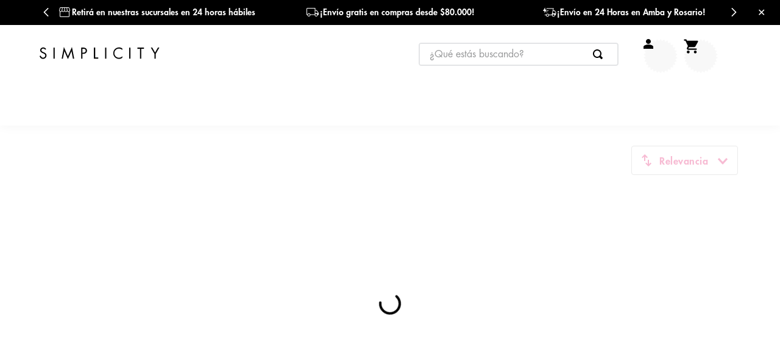

--- FILE ---
content_type: text/html; charset=utf-8
request_url: https://www.simplicity.com.ar/972?initialMap=productClusterIds&initialQuery=972&map=brand,productclusternames&page=2&query=/comfort/hot-sale-unilever&searchState
body_size: 131125
content:

<!DOCTYPE html>
  <html lang="es-AR">
  <head>
    <meta name="viewport" content="width=device-width, initial-scale=1">
    <meta name="generator" content="vtex.render-server@8.179.0">
    <meta charset='utf-8'>
    

    

<link rel="stylesheet" type="text/css" href="https://simplicityar.vtexassets.com/_v/public/assets/v1/bundle/css/asset.min.css?v=3&files=theme,simplicityar.store@2.0.146$style.common,simplicityar.store@2.0.146$style.small,simplicityar.store@2.0.146$style.notsmall,simplicityar.store@2.0.146$style.large,simplicityar.store@2.0.146$style.xlarge&files=fonts,989db2448f309bfdd99b513f37c84b8f5794d2b5&files=npm,animate.css@3.7.0/animate.min.css&files=react~vtex.render-runtime@8.136.1,common&files=react~vtex.store-components@3.178.5,Container,BackToTopButton,Logo,4,SearchBar,DiscountBadge,SKUSelector&files=react~vtex.styleguide@9.146.16,0,Spinner,1,NumericStepper,15&files=react~vtex.search-result@3.143.1,1,NotFoundLayout,9,OrderByFlexible&files=react~vtex.admin-pages@4.59.0,HighlightOverlay&files=react~simplicityar.custom-top-header@0.0.11,StickyHeaderWrapper,SlidingPreHeader&files=react~vtex.flex-layout@0.21.5,0&files=react~vtex.rich-text@0.16.1,index&files=react~simplicityar.store@2.0.146,MenuDesktop&files=react~vtex.shipping-option-components@1.11.0,3&files=react~simplicityar.regionalizer@0.0.3,Regionalizer&files=react~simplicityar.button-custom@0.0.2,ButtonCustom&files=react~simplicityar.grid-banner@0.0.3,GridBanner&files=react~vtex.login@2.69.1,1&files=react~vtex.minicart@2.68.0,Minicart&files=react~vtex.search@2.18.8,Autocomplete&files=react~simplicityar.store-components@0.0.118,PromotionGift,PromotionPrice,PriceWithoutTax&files=react~vtex.product-summary@2.91.1,ProductSummaryImage&files=react~simplicityar.administrable-highlights@0.0.14,0&files=react~vtex.wish-list@1.18.2,AddProductBtn&files=overrides,vtex.product-list@0.37.5$overrides,vtex.minicart@2.68.0$overrides,simplicityar.store@2.0.146$overrides,simplicityar.store@2.0.146$fonts&workspace=master"  id="styles_bundled"  crossorigin onerror="this.onerror=null;handleCSSFallback()"/>
<noscript id="styles_overrides"></noscript>


<template id="stylesFallback">
  

<link rel="stylesheet" type="text/css" href="https://simplicityar.vtexassets.com/_v/public/vtex.styles-graphql/v1/style/simplicityar.store@2.0.146$style.common.min.css?v=1&workspace=master"  id="style_link_common" class="style_link" crossorigin />
<link rel="stylesheet" type="text/css" href="https://simplicityar.vtexassets.com/_v/public/vtex.styles-graphql/v1/style/simplicityar.store@2.0.146$style.small.min.css?v=1&workspace=master" media="screen and (min-width: 20em)" id="style_link_small" class="style_link" crossorigin />
<link rel="stylesheet" type="text/css" href="https://simplicityar.vtexassets.com/_v/public/vtex.styles-graphql/v1/style/simplicityar.store@2.0.146$style.notsmall.min.css?v=1&workspace=master" media="screen and (min-width: 40em)" id="style_link_notsmall" class="style_link" crossorigin />
<link rel="stylesheet" type="text/css" href="https://simplicityar.vtexassets.com/_v/public/vtex.styles-graphql/v1/style/simplicityar.store@2.0.146$style.large.min.css?v=1&workspace=master" media="screen and (min-width: 64em)" id="style_link_large" class="style_link" crossorigin />
<link rel="stylesheet" type="text/css" href="https://simplicityar.vtexassets.com/_v/public/vtex.styles-graphql/v1/style/simplicityar.store@2.0.146$style.xlarge.min.css?v=1&workspace=master" media="screen and (min-width: 80em)" id="style_link_xlarge" class="style_link" crossorigin />
<link rel="stylesheet" type="text/css" href="https://simplicityar.vtexassets.com/_v/public/vtex.styles-graphql/v1/fonts/989db2448f309bfdd99b513f37c84b8f5794d2b5?v=1&workspace=master"  id="fonts_link"  crossorigin />
<link rel="preload" type="text/css" href="https://simplicityar.vtexassets.com/_v/public/assets/v1/npm/animate.css@3.7.0/animate.min.css?workspace=master"    crossorigin  as="style" onload="this.onload=null;this.rel='stylesheet'" />
<noscript><link rel="stylesheet" type="text/css" href="https://simplicityar.vtexassets.com/_v/public/assets/v1/npm/animate.css@3.7.0/animate.min.css?workspace=master"    crossorigin /></noscript>
<link rel="stylesheet" type="text/css" href="https://simplicityar.vtexassets.com/_v/public/assets/v1/published/vtex.render-runtime@8.136.1/public/react/common.min.css?workspace=master"    crossorigin />
<link rel="stylesheet" type="text/css" href="https://simplicityar.vtexassets.com/_v/public/assets/v1/published/vtex.store-components@3.178.5/public/react/Container.min.css?workspace=master"    crossorigin />
<link rel="stylesheet" type="text/css" href="https://simplicityar.vtexassets.com/_v/public/assets/v1/published/vtex.styleguide@9.146.16/public/react/0.min.css?workspace=master"    crossorigin />
<link rel="stylesheet" type="text/css" href="https://simplicityar.vtexassets.com/_v/public/assets/v1/published/vtex.styleguide@9.146.16/public/react/Spinner.min.css?workspace=master"    crossorigin />
<link rel="stylesheet" type="text/css" href="https://simplicityar.vtexassets.com/_v/public/assets/v1/published/vtex.search-result@3.143.1/public/react/1.min.css?workspace=master"    crossorigin />
<link rel="stylesheet" type="text/css" href="https://simplicityar.vtexassets.com/_v/public/assets/v1/published/vtex.admin-pages@4.59.0/public/react/HighlightOverlay.min.css?workspace=master"    crossorigin />
<link rel="stylesheet" type="text/css" href="https://simplicityar.vtexassets.com/_v/public/assets/v1/published/vtex.search-result@3.143.1/public/react/NotFoundLayout.min.css?workspace=master"    crossorigin />
<link rel="stylesheet" type="text/css" href="https://simplicityar.vtexassets.com/_v/public/assets/v1/published/simplicityar.custom-top-header@0.0.11/public/react/StickyHeaderWrapper.min.css?workspace=master"    crossorigin />
<link rel="stylesheet" type="text/css" href="https://simplicityar.vtexassets.com/_v/public/assets/v1/published/vtex.flex-layout@0.21.5/public/react/0.min.css?workspace=master"    crossorigin />
<link rel="stylesheet" type="text/css" href="https://simplicityar.vtexassets.com/_v/public/assets/v1/published/vtex.store-components@3.178.5/public/react/BackToTopButton.min.css?workspace=master"    crossorigin />
<link rel="stylesheet" type="text/css" href="https://simplicityar.vtexassets.com/_v/public/assets/v1/published/vtex.rich-text@0.16.1/public/react/index.min.css?workspace=master"    crossorigin />
<link rel="stylesheet" type="text/css" href="https://simplicityar.vtexassets.com/_v/public/assets/v1/published/simplicityar.custom-top-header@0.0.11/public/react/SlidingPreHeader.min.css?workspace=master"    crossorigin />
<link rel="stylesheet" type="text/css" href="https://simplicityar.vtexassets.com/_v/public/assets/v1/published/vtex.store-components@3.178.5/public/react/Logo.min.css?workspace=master"    crossorigin />
<link rel="stylesheet" type="text/css" href="https://simplicityar.vtexassets.com/_v/public/assets/v1/published/simplicityar.store@2.0.146/public/react/MenuDesktop.min.css?workspace=master"    crossorigin />
<link rel="stylesheet" type="text/css" href="https://simplicityar.vtexassets.com/_v/public/assets/v1/published/vtex.styleguide@9.146.16/public/react/1.min.css?workspace=master"    crossorigin />
<link rel="stylesheet" type="text/css" href="https://simplicityar.vtexassets.com/_v/public/assets/v1/published/vtex.shipping-option-components@1.11.0/public/react/3.min.css?workspace=master"    crossorigin />
<link rel="stylesheet" type="text/css" href="https://simplicityar.vtexassets.com/_v/public/assets/v1/published/vtex.search-result@3.143.1/public/react/9.min.css?workspace=master"    crossorigin />
<link rel="stylesheet" type="text/css" href="https://simplicityar.vtexassets.com/_v/public/assets/v1/published/vtex.search-result@3.143.1/public/react/OrderByFlexible.min.css?workspace=master"    crossorigin />
<link rel="stylesheet" type="text/css" href="https://simplicityar.vtexassets.com/_v/public/assets/v1/published/simplicityar.regionalizer@0.0.3/public/react/Regionalizer.min.css?workspace=master"    crossorigin />
<link rel="stylesheet" type="text/css" href="https://simplicityar.vtexassets.com/_v/public/assets/v1/published/simplicityar.button-custom@0.0.2/public/react/ButtonCustom.min.css?workspace=master"    crossorigin />
<link rel="stylesheet" type="text/css" href="https://simplicityar.vtexassets.com/_v/public/assets/v1/published/simplicityar.grid-banner@0.0.3/public/react/GridBanner.min.css?workspace=master"    crossorigin />
<link rel="stylesheet" type="text/css" href="https://simplicityar.vtexassets.com/_v/public/assets/v1/published/vtex.store-components@3.178.5/public/react/4.min.css?workspace=master"    crossorigin />
<link rel="stylesheet" type="text/css" href="https://simplicityar.vtexassets.com/_v/public/assets/v1/published/vtex.store-components@3.178.5/public/react/SearchBar.min.css?workspace=master"    crossorigin />
<link rel="stylesheet" type="text/css" href="https://simplicityar.vtexassets.com/_v/public/assets/v1/published/vtex.login@2.69.1/public/react/1.min.css?workspace=master"    crossorigin />
<link rel="stylesheet" type="text/css" href="https://simplicityar.vtexassets.com/_v/public/assets/v1/published/vtex.minicart@2.68.0/public/react/Minicart.min.css?workspace=master"    crossorigin />
<link rel="stylesheet" type="text/css" href="https://simplicityar.vtexassets.com/_v/public/assets/v1/published/vtex.search@2.18.8/public/react/Autocomplete.min.css?workspace=master"    crossorigin />
<link rel="stylesheet" type="text/css" href="https://simplicityar.vtexassets.com/_v/public/assets/v1/published/simplicityar.store-components@0.0.118/public/react/PromotionGift.min.css?workspace=master"    crossorigin />
<link rel="stylesheet" type="text/css" href="https://simplicityar.vtexassets.com/_v/public/assets/v1/published/simplicityar.store-components@0.0.118/public/react/PromotionPrice.min.css?workspace=master"    crossorigin />
<link rel="stylesheet" type="text/css" href="https://simplicityar.vtexassets.com/_v/public/assets/v1/published/simplicityar.store-components@0.0.118/public/react/PriceWithoutTax.min.css?workspace=master"    crossorigin />
<link rel="stylesheet" type="text/css" href="https://simplicityar.vtexassets.com/_v/public/assets/v1/published/vtex.store-components@3.178.5/public/react/DiscountBadge.min.css?workspace=master"    crossorigin />
<link rel="stylesheet" type="text/css" href="https://simplicityar.vtexassets.com/_v/public/assets/v1/published/vtex.product-summary@2.91.1/public/react/ProductSummaryImage.min.css?workspace=master"    crossorigin />
<link rel="stylesheet" type="text/css" href="https://simplicityar.vtexassets.com/_v/public/assets/v1/published/vtex.styleguide@9.146.16/public/react/NumericStepper.min.css?workspace=master"    crossorigin />
<link rel="stylesheet" type="text/css" href="https://simplicityar.vtexassets.com/_v/public/assets/v1/published/simplicityar.administrable-highlights@0.0.14/public/react/0.min.css?workspace=master"    crossorigin />
<link rel="stylesheet" type="text/css" href="https://simplicityar.vtexassets.com/_v/public/assets/v1/published/vtex.wish-list@1.18.2/public/react/AddProductBtn.min.css?workspace=master"    crossorigin />
<link rel="stylesheet" type="text/css" href="https://simplicityar.vtexassets.com/_v/public/assets/v1/published/vtex.styleguide@9.146.16/public/react/15.min.css?workspace=master"    crossorigin />
<link rel="stylesheet" type="text/css" href="https://simplicityar.vtexassets.com/_v/public/assets/v1/published/vtex.store-components@3.178.5/public/react/SKUSelector.min.css?workspace=master"    crossorigin />
<noscript id="styles_overrides"></noscript>

<link rel="stylesheet" type="text/css" href="https://simplicityar.vtexassets.com/_v/public/vtex.styles-graphql/v1/overrides/vtex.product-list@0.37.5$overrides.css?v=1&workspace=master"  id="override_link_0" class="override_link" crossorigin />
<link rel="stylesheet" type="text/css" href="https://simplicityar.vtexassets.com/_v/public/vtex.styles-graphql/v1/overrides/vtex.minicart@2.68.0$overrides.css?v=1&workspace=master"  id="override_link_1" class="override_link" crossorigin />
<link rel="stylesheet" type="text/css" href="https://simplicityar.vtexassets.com/_v/public/vtex.styles-graphql/v1/overrides/simplicityar.store@2.0.146$overrides.css?v=1&workspace=master"  id="override_link_2" class="override_link" crossorigin />
<link rel="stylesheet" type="text/css" href="https://simplicityar.vtexassets.com/_v/public/vtex.styles-graphql/v1/overrides/simplicityar.store@2.0.146$fonts.css?v=1&workspace=master"  id="override_link_3" class="override_link" crossorigin />

</template>
<script>
  function handleCSSFallback() {
    var fallbackTemplate = document.querySelector('template#stylesFallback');
    var fallbackContent = fallbackTemplate.content.cloneNode(true);
    document.head.appendChild(fallbackContent);
  }
</script>

    
    <!--pixel:start:vtex.google-tag-manager-->
<script >
  (function() {
    var gtmId = "GTM-N26392D";
    var sendGA4EventsValue = "true"
    var sendGA4Events = sendGA4EventsValue == 'true'

    window.__gtm__ = {
      sendGA4Events
    }
    
    if (!gtmId) {
      console.error('Warning: No Google Tag Manager ID is defined. Please configure it in the apps admin.');
    } else {
      window.dataLayer = window.dataLayer || [];
      window.dataLayer.push({ 'gtm.blacklist': [] });
      // GTM script snippet. Taken from: https://developers.google.com/tag-manager/quickstart
      (function(w,d,s,l,i){w[l]=w[l]||[];w[l].push({'gtm.start':
      new Date().getTime(),event:'gtm.js'});var f=d.getElementsByTagName(s)[0],
      j=d.createElement(s),dl=l!='dataLayer'?'&l='+l:'';j.async=true;j.src=
      'https://www.googletagmanager.com/gtm.js?id='+i+dl;f.parentNode.insertBefore(j,f);
      })(window,document,'script','dataLayer',gtmId)
    }
  })()
</script>

<!--pixel:end:vtex.google-tag-manager-->
<!--pixel:start:vtex.hotjar-->
<script >
  (function() {
    var siteId = "3582238";
    if (!siteId) {
      console.error('Warning: No Site ID is defined. Please configure it in the apps admin.');
      return
    }
    (function(h,o,t,j,a,r){
        h.hj=h.hj||function(){(h.hj.q=h.hj.q||[]).push(arguments)};
        h._hjSettings={hjid:siteId,hjsv:6};
        a=o.getElementsByTagName('head')[0];
        r=o.createElement('script');r.async=1;
        r.src=t+h._hjSettings.hjid+j+h._hjSettings.hjsv;
        a.appendChild(r);
    })(window,document,'https://static.hotjar.com/c/hotjar-','.js?sv=');
  })()
</script>
<!--pixel:end:vtex.hotjar-->
<!--pixel:start:vtex.facebook-fbe-->
<script src="https://capi-automation.s3.us-east-2.amazonaws.com/public/client_js/capiParamBuilder/clientParamBuilder.bundle.js"></script>
<script >clientParamBuilder.processAndCollectParams(window.location.href)</script>
<script >
  !function (f, b, e, v, n, t, s) {
    if (f.fbq) return; n = f.fbq = function () {
      if (arguments[1] === "Purchase" && typeof arguments[3]?.eventID === "undefined" && arguments[2]?.content_type !== "product") return;
      if (arguments[1] === "AddToCart" && typeof arguments[3]?.eventID === "undefined" && arguments[2]?.content_type !== "product") return;
      if (arguments[1] === "PageView" && typeof arguments[3]?.eventID === "undefined") return;
      if (arguments[1] === "Search" && typeof arguments[3]?.eventID === "undefined") return;
      if (arguments[1] === "ViewContent" && typeof arguments[3]?.eventID === "undefined" && arguments[2]?.content_type !== "product") return;
      n.callMethod ?
      n.callMethod.apply(n, arguments) : n.queue.push(arguments)
    };
    if (!f._fbq) f._fbq = n; n.push = n; n.loaded = !0; n.version = '2.0';
    n.queue = []; t = b.createElement(e); t.async = !0;
    t.src = v; s = b.head.getElementsByTagName(e)[0];
    s.parentNode.insertBefore(t, s)
  }(window, document, 'script',
    'https://connect.facebook.net/en_US/fbevents.js');

  fbq.disablePushState = true;
  fbq.allowDuplicatePageViews = true;
  window.pixelId = "628632709423829";
  window.fbPixelItemPrefix = "";
  window.fireEvents = window.pixelId !== "" && "true".toLowerCase() !== 'false';
  fbeConsentSetting = "false";
  if (fbeConsentSetting == 'true'){
        fbq('consent', 'revoke')
        document.cookie = "fbe_consent=false; SameSite=None; Secure"
        }
</script>
<!--pixel:end:vtex.facebook-fbe-->
<!--pixel:start:vtex.google-search-console-->
<meta name="google-site-verification" content="vPKZZxW1KiGDwV8b88OOUbs2fzqnMjPVd9upsuHXBQY" />

<!--pixel:end:vtex.google-search-console-->
<!--pixel:start:vtex.request-capture-->
<script >!function(e,t,c,n,r,a,i){a=e.vtexrca=e.vtexrca||function(){(a.q=a.q||[]).push(arguments)},a.l=+new Date,i=t.createElement(c),i.async=!0,i.src=n,r=t.getElementsByTagName(c)[0],r.parentNode.insertBefore(i,r)}(window,document,"script","https://io.vtex.com.br/rc/rc.js"),vtexrca("init")</script>
<script >!function(e,t,n,a,c,f,o){f=e.vtexaf=e.vtexaf||function(){(f.q=f.q||[]).push(arguments)},f.l=+new Date,o=t.createElement(n),o.async=!0,o.src=a,c=t.getElementsByTagName(n)[0],c.parentNode.insertBefore(o,c)}(window,document,"script","https://activity-flow.vtex.com/af/af.js")</script>

<!--pixel:end:vtex.request-capture-->


  <title data-react-helmet="true">972 - Simplicity</title>
<meta data-react-helmet="true" name="viewport" content="width=device-width, initial-scale=1"/><meta data-react-helmet="true" name="description" content="Un lugar para elegir. Encontra aca la mayor variedad de productos para vos y tu familia."/><meta data-react-helmet="true" name="copyright" content="Simplicity"/><meta data-react-helmet="true" name="author" content="Simplicity"/><meta data-react-helmet="true" name="country" content="ARG"/><meta data-react-helmet="true" name="language" content="es-AR"/><meta data-react-helmet="true" name="currency" content="ARS"/><meta data-react-helmet="true" name="storefront" content="store_framework"/><meta data-react-helmet="true" name="robots" content="noindex,follow"/><meta data-react-helmet="true" property="og:type" content="website"/><meta data-react-helmet="true" property="og:title" content="972 - Simplicity"/><meta data-react-helmet="true" property="og:url" content="https://www.simplicity.com.ar/972?map=brand%2Cproductclusternames&amp;page=2"/><meta data-react-helmet="true" property="og:description" content=""/>
<script data-react-helmet="true" type="text/javascript" src="https://www.googletagmanager.com/gtag/js?id=AW-10930455438"></script><script data-react-helmet="true" type="text/javascript" src="https://www.googletagmanager.com/gtag/js?id=DC-12882670"></script><script data-react-helmet="true" type="text/javascript">window._vwo_code || (function() { var account_id=823288, version=2.0, settings_tolerance=2000, hide_element='body', hide_element_style = 'opacity:0 !important;filter:alpha(opacity=0) !important;background:none !important', /* DO NOT EDIT BELOW THIS LINE */ f=false,w=window,d=document,v=d.querySelector('#vwoCode'),cK='_vwo_'+account_id+'_settings',cc={};try{var c=JSON.parse(localStorage.getItem('_vwo_'+account_id+'_config'));cc=c&&typeof c==='object'?c:{}}catch(e){}var stT=cc.stT==='session'?w.sessionStorage:w.localStorage;code={use_existing_jquery:function(){return typeof use_existing_jquery!=='undefined'?use_existing_jquery:undefined},library_tolerance:function(){return typeof library_tolerance!=='undefined'?library_tolerance:undefined},settings_tolerance:function(){return cc.sT||settings_tolerance},hide_element_style:function(){return'{'+(cc.hES||hide_element_style)+'}'},hide_element:function(){return typeof cc.hE==='string'?cc.hE:hide_element},getVersion:function(){return version},finish:function(){if(!f){f=true;var e=d.getElementById('_vis_opt_path_hides');if(e)e.parentNode.removeChild(e)}},finished:function(){return f},load:function(e){var t=this.getSettings(),n=d.createElement('script'),i=this;if(t){n.textContent=t;d.getElementsByTagName('head')[0].appendChild(n);if(!w.VWO||VWO.caE){stT.removeItem(cK);i.load(e)}}else{n.fetchPriority='high';n.src=e;n.type='text/javascript';n.onerror=function(){_vwo_code.finish()};d.getElementsByTagName('head')[0].appendChild(n)}},getSettings:function(){try{var e=stT.getItem(cK);if(!e){return}e=JSON.parse(e);if(Date.now()>e.e){stT.removeItem(cK);return}return e.s}catch(e){return}},init:function(){if(d.URL.indexOf('__vwo_disable__')>-1)return;var e=this.settings_tolerance();w._vwo_settings_timer=setTimeout(function(){_vwo_code.finish();stT.removeItem(cK)},e);var t=d.currentScript,n=d.createElement('style'),i=this.hide_element(),r=t&&!t.async&&i?i+this.hide_element_style():'',c=d.getElementsByTagName('head')[0];n.setAttribute('id','_vis_opt_path_hides');v&&n.setAttribute('nonce',v.nonce);n.setAttribute('type','text/css');if(n.styleSheet)n.styleSheet.cssText=r;else n.appendChild(d.createTextNode(r));c.appendChild(n);this.load('https://dev.visualwebsiteoptimizer.com/j.php?a='+account_id+'&u='+encodeURIComponent(d.URL)+'&vn='+version)}};w._vwo_code=code;code.init();})();</script><script data-react-helmet="true" type="text/javascript">(function () {     const urlParams = new URLSearchParams(window.location.search);     if (urlParams.has('openChatbot')) {         bmMaximize();     } })();</script><script data-react-helmet="true" type="text/javascript">window.dataLayer = window.dataLayer || []; function gtag(){dataLayer.push(arguments);} gtag('js', new Date()); gtag('config', 'AW-10930455438'); </script><script data-react-helmet="true" type="text/javascript">!function (w, d, t) { w.TiktokAnalyticsObject=t;var ttq=w[t]=w[t]||[];ttq.methods=["page","track","identify","instances","debug","on","off","once","ready","alias","group","enableCookie","disableCookie","holdConsent","revokeConsent","grantConsent"],ttq.setAndDefer=function(t,e){t[e]=function(){t.push([e].concat(Array.prototype.slice.call(arguments,0)))}};for(var i=0;i<ttq.methods.length;i++)ttq.setAndDefer(ttq,ttq.methods[i]);ttq.instance=function(t){for( var e=ttq._i[t]||[],n=0;n<ttq.methods.length;n++)ttq.setAndDefer(e,ttq.methods[n]);return e},ttq.load=function(e,n){var r="https://analytics.tiktok.com/i18n/pixel/events.js",o=n&&n.partner;ttq._i=ttq._i||{},ttq._i[e]=[],ttq._i[e]._u=r,ttq._t=ttq._t||{},ttq._t[e]=+new Date,ttq._o=ttq._o||{},ttq._o[e]=n||{};n=document.createElement("script") ;n.type="text/javascript",n.async=!0,n.src=r+"?sdkid="+e+"&lib="+t;e=document.getElementsByTagName("script")[0];e.parentNode.insertBefore(n,e)}; ttq.load('CUHNRQ3C77U4QKJN9M50'); ttq.page(); }(window, document, 'ttq'); </script><script data-react-helmet="true" type="text/javascript">!function(f,b,e,v,n,t,s) {if(f.fbq)return;n=f.fbq=function(){n.callMethod? n.callMethod.apply(n,arguments):n.queue.push(arguments)}; if(!f._fbq)f._fbq=n;n.push=n;n.loaded=!0;n.version='2.0'; n.queue=[];t=b.createElement(e);t.async=!0; t.src=v;s=b.getElementsByTagName(e)[0]; s.parentNode.insertBefore(t,s)}(window, document,'script', 'https://connect.facebook.net/en_US/fbevents.js'); fbq('init', '628632709423829'); fbq('track', 'PageView');</script><script data-react-helmet="true" type="text/javascript">window.dataLayer = window.dataLayer || [];   function gtag(){dataLayer.push(arguments);}   gtag('js', new Date());    gtag('config', 'DC-12882670');</script><script data-react-helmet="true" src="https://www.google.com/recaptcha/enterprise.js?render=6LdV7CIpAAAAAPUrHXWlFArQ5hSiNQJk6Ja-vcYM&amp;hl=es-AR" async="true"></script><script data-react-helmet="true" >
            {
              const style = document.createElement('style')

              style.textContent = '.grecaptcha-badge {visibility: hidden; }'
              document.head.appendChild(style)
            }
          </script><script data-react-helmet="true" type="text/javascript" src="/files/pushAppInstall.js"></script><script data-react-helmet="true" src="https://www.google.com/recaptcha/api.js" async="true" defer="true"></script><script data-react-helmet="true" type="text/javascript" src="//cdn.evgnet.com/beacon/farmcitysa/simplicity_prod/scripts/evergage.min.js"></script>
  
  
  <link data-react-helmet="true" href="https://simplicityar.vteximg.com.br/arquivos/favicon.png" rel="shortcut icon"/><link data-react-helmet="true" rel="canonical" href="https://www.simplicity.com.ar/972?map=brand%2Cproductclusternames&amp;page=2"/><link data-react-helmet="true" rel="prev" href="https://www.simplicity.com.ar/972?map=brand%2Cproductclusternames"/><link data-react-helmet="true" type="text/css" rel="stylesheet" href="https://dev.visualwebsiteoptimizer.com" data-react-helmet="true"/><link data-react-helmet="true" type="text/css" rel="stylesheet" href="https://simplicityar.myvtex.com/files/style-event.css" data-react-helmet="true"/>
</head>
<body class="bg-base">
  <div id="styles_iconpack" style="display:none"><svg class="dn" height="0" version="1.1" width="0" xmlns="http://www.w3.org/2000/svg"><defs><g id="bnd-logo"><path d="M14.8018 2H2.8541C1.92768 2 1.33445 2.93596 1.76795 3.71405L2.96368 5.86466H0.796482C0.659276 5.8647 0.524407 5.89841 0.404937 5.96253C0.285467 6.02665 0.185446 6.119 0.114562 6.23064C0.0436777 6.34228 0.0043325 6.46943 0.000337815 6.59976C-0.00365688 6.73009 0.0278339 6.8592 0.0917605 6.97457L3.93578 13.8888C4.00355 14.0104 4.10491 14.1121 4.22896 14.1831C4.35301 14.254 4.49507 14.2915 4.63987 14.2915C4.78466 14.2915 4.92672 14.254 5.05077 14.1831C5.17483 14.1121 5.27618 14.0104 5.34395 13.8888L6.38793 12.0211L7.69771 14.3775C8.15868 15.2063 9.40744 15.2078 9.87001 14.38L15.8585 3.67064C16.2818 2.91319 15.7043 2 14.8018 2ZM9.43491 6.57566L6.85274 11.1944C6.80761 11.2753 6.74016 11.3429 6.65762 11.3901C6.57508 11.4373 6.48058 11.4622 6.38426 11.4622C6.28794 11.4622 6.19344 11.4373 6.1109 11.3901C6.02836 11.3429 5.96091 11.2753 5.91578 11.1944L3.35853 6.59509C3.31587 6.51831 3.29482 6.43236 3.2974 6.34558C3.29998 6.25879 3.3261 6.17411 3.37325 6.09974C3.4204 6.02538 3.48696 5.96385 3.56649 5.92112C3.64601 5.87839 3.73581 5.85591 3.82717 5.85585H8.97937C9.06831 5.85591 9.15572 5.87782 9.23312 5.91945C9.31052 5.96108 9.37529 6.02102 9.42113 6.09345C9.46697 6.16588 9.49232 6.24834 9.49474 6.33283C9.49716 6.41732 9.47655 6.50097 9.43491 6.57566Z" fill="currentColor"/><path d="M14.8018 2H2.8541C1.92768 2 1.33445 2.93596 1.76795 3.71405L2.96368 5.86466H0.796482C0.659276 5.8647 0.524407 5.89841 0.404937 5.96253C0.285467 6.02665 0.185446 6.119 0.114562 6.23064C0.0436777 6.34228 0.0043325 6.46943 0.000337815 6.59976C-0.00365688 6.73009 0.0278339 6.8592 0.0917605 6.97457L3.93578 13.8888C4.00355 14.0104 4.10491 14.1121 4.22896 14.1831C4.35301 14.254 4.49507 14.2915 4.63987 14.2915C4.78466 14.2915 4.92672 14.254 5.05077 14.1831C5.17483 14.1121 5.27618 14.0104 5.34395 13.8888L6.38793 12.0211L7.69771 14.3775C8.15868 15.2063 9.40744 15.2078 9.87001 14.38L15.8585 3.67064C16.2818 2.91319 15.7043 2 14.8018 2ZM9.43491 6.57566L6.85274 11.1944C6.80761 11.2753 6.74016 11.3429 6.65762 11.3901C6.57508 11.4373 6.48058 11.4622 6.38426 11.4622C6.28794 11.4622 6.19344 11.4373 6.1109 11.3901C6.02836 11.3429 5.96091 11.2753 5.91578 11.1944L3.35853 6.59509C3.31587 6.51831 3.29482 6.43236 3.2974 6.34558C3.29998 6.25879 3.3261 6.17411 3.37325 6.09974C3.4204 6.02538 3.48696 5.96385 3.56649 5.92112C3.64601 5.87839 3.73581 5.85591 3.82717 5.85585H8.97937C9.06831 5.85591 9.15572 5.87782 9.23312 5.91945C9.31052 5.96108 9.37529 6.02102 9.42113 6.09345C9.46697 6.16588 9.49232 6.24834 9.49474 6.33283C9.49716 6.41732 9.47655 6.50097 9.43491 6.57566Z" fill="currentColor"/></g><g id="hpa-arrow-from-bottom"><path d="M7.00001 3.4V12H9.00001V3.4L13 7.4L14.4 6L8.70001 0.3C8.30001 -0.1 7.70001 -0.1 7.30001 0.3L1.60001 6L3.00001 7.4L7.00001 3.4Z" fill="currentColor"/><path d="M15 14H1V16H15V14Z" fill="currentColor"/></g><g id="hpa-arrow-to-bottom"><path d="M8.00001 12C8.30001 12 8.50001 11.9 8.70001 11.7L14.4 6L13 4.6L9.00001 8.6V0H7.00001V8.6L3.00001 4.6L1.60001 6L7.30001 11.7C7.50001 11.9 7.70001 12 8.00001 12Z" fill="currentColor"/><path d="M15 14H1V16H15V14Z" fill="currentColor"/></g><g id="hpa-arrow-back"><path d="M5.5 15.5002C5.75781 15.5002 5.92969 15.4169 6.10156 15.2502L11 10.5002L9.79687 9.33356L6.35938 12.6669L6.35938 0H4.64063L4.64062 12.6669L1.20312 9.33356L0 10.5002L4.89844 15.2502C5.07031 15.4169 5.24219 15.5002 5.5 15.5002Z" transform="translate(16.0002) rotate(90)" fill="currentColor"/></g><g id="hpa-calendar"><path d="M5.66667 7.2H4.11111V8.8H5.66667V7.2ZM8.77778 7.2H7.22222V8.8H8.77778V7.2ZM11.8889 7.2H10.3333V8.8H11.8889V7.2ZM13.4444 1.6H12.6667V0H11.1111V1.6H4.88889V0H3.33333V1.6H2.55556C1.69222 1.6 1.00778 2.32 1.00778 3.2L1 14.4C1 15.28 1.69222 16 2.55556 16H13.4444C14.3 16 15 15.28 15 14.4V3.2C15 2.32 14.3 1.6 13.4444 1.6ZM13.4444 14.4H2.55556V5.6H13.4444V14.4Z" fill="currentColor"/></g><g id="hpa-cart"><path d="M15.0503 3.0002H4.92647C4.81221 3.00072 4.7012 2.96234 4.6118 2.89142C4.52239 2.8205 4.45996 2.72129 4.43483 2.6102L4.01342 0.800203C3.96651 0.570928 3.84041 0.365306 3.65708 0.219131C3.47375 0.0729566 3.24479 -0.00451449 3.01006 0.000203439H0.501677C0.368624 0.000203439 0.241021 0.0528819 0.146938 0.14665C0.0528551 0.240418 0 0.367595 0 0.500203L0 1.5002C0 1.63281 0.0528551 1.75999 0.146938 1.85376C0.241021 1.94753 0.368624 2.0002 0.501677 2.0002H1.80604C1.92077 1.9978 2.03274 2.03548 2.12253 2.10671C2.21232 2.17794 2.27429 2.27823 2.29768 2.3902L4.01342 10.2002C4.06032 10.4295 4.18642 10.6351 4.36975 10.7813C4.55308 10.9274 4.78204 11.0049 5.01677 11.0002H13.0436C13.2478 10.9891 13.4436 10.9161 13.605 10.791C13.7664 10.6659 13.8856 10.4947 13.9466 10.3002L15.9533 4.3002C15.9995 4.15468 16.0116 4.00057 15.9888 3.84965C15.9659 3.69874 15.9088 3.55504 15.8216 3.42956C15.7344 3.30408 15.6196 3.20015 15.4859 3.12573C15.3522 3.0513 15.2032 3.00837 15.0503 3.0002Z" fill="currentColor"/><path d="M5.02682 16.0002C6.13509 16.0002 7.03353 15.1048 7.03353 14.0002C7.03353 12.8956 6.13509 12.0002 5.02682 12.0002C3.91855 12.0002 3.02011 12.8956 3.02011 14.0002C3.02011 15.1048 3.91855 16.0002 5.02682 16.0002Z" fill="currentColor"/><path d="M13.0737 16.0002C14.182 16.0002 15.0804 15.1048 15.0804 14.0002C15.0804 12.8956 14.182 12.0002 13.0737 12.0002C11.9655 12.0002 11.067 12.8956 11.067 14.0002C11.067 15.1048 11.9655 16.0002 13.0737 16.0002Z" fill="currentColor"/></g><g id="hpa-delete"><path d="M7 7H5V13H7V7Z" fill="currentColor"/><path d="M11 7H9V13H11V7Z" fill="currentColor"/><path d="M12 1C12 0.4 11.6 0 11 0H5C4.4 0 4 0.4 4 1V3H0V5H1V15C1 15.6 1.4 16 2 16H14C14.6 16 15 15.6 15 15V5H16V3H12V1ZM6 2H10V3H6V2ZM13 5V14H3V5H13Z" fill="currentColor"/></g><g id="mpa-play"><path d="M3.5241 0.937906C2.85783 0.527894 2 1.00724 2 1.78956V14.2104C2 14.9928 2.85783 15.4721 3.5241 15.0621L13.6161 8.85166C14.2506 8.46117 14.2506 7.53883 13.6161 7.14834L3.5241 0.937906Z" fill="currentColor"/></g><g id="mpa-pause"><rect width="6" height="16" fill="currentColor"/><rect x="10" width="6" height="16" fill="currentColor"/></g><g id="sti-volume-on"><path d="M0 5.2634V10.7366H3.55556L8 15.2976V0.702394L3.55556 5.2634H0ZM12 8C12 6.3854 11.0933 4.99886 9.77778 4.32383V11.667C11.0933 11.0011 12 9.6146 12 8ZM9.77778 0V1.87913C12.3467 2.66363 14.2222 5.10832 14.2222 8C14.2222 10.8917 12.3467 13.3364 9.77778 14.1209V16C13.3422 15.1699 16 11.9042 16 8C16 4.09578 13.3422 0.830103 9.77778 0V0Z" fill="currentColor"/></g><g id="sti-volume-off"><path d="M12 8C12 6.42667 11.0933 5.07556 9.77778 4.41778V6.38222L11.9556 8.56C11.9822 8.38222 12 8.19556 12 8V8ZM14.2222 8C14.2222 8.83556 14.0444 9.61778 13.7422 10.3467L15.0844 11.6889C15.6711 10.5867 16 9.33333 16 8C16 4.19556 13.3422 1.01333 9.77778 0.204444V2.03556C12.3467 2.8 14.2222 5.18222 14.2222 8ZM1.12889 0L0 1.12889L4.20444 5.33333H0V10.6667H3.55556L8 15.1111V9.12889L11.7778 12.9067C11.1822 13.3689 10.5156 13.7333 9.77778 13.9556V15.7867C11.0044 15.5111 12.1156 14.9422 13.0578 14.1778L14.8711 16L16 14.8711L8 6.87111L1.12889 0ZM8 0.888889L6.14222 2.74667L8 4.60444V0.888889Z" fill="currentColor"/></g><g id="hpa-profile"><path d="M7.99 8C10.1964 8 11.985 6.20914 11.985 4C11.985 1.79086 10.1964 0 7.99 0C5.78362 0 3.995 1.79086 3.995 4C3.995 6.20914 5.78362 8 7.99 8Z" fill="currentColor"/><path d="M14.8215 11.38C15.1694 11.5401 15.4641 11.7969 15.6704 12.12C15.8791 12.442 15.9933 12.8162 16 13.2V15.49V16H15.4906H0.509363H0V15.49V13.2C0.000731876 12.8181 0.107964 12.4441 0.309613 12.12C0.515896 11.7969 0.810577 11.5401 1.15855 11.38C3.31243 10.4409 5.64096 9.97049 7.99001 9.99999C10.3391 9.97049 12.6676 10.4409 14.8215 11.38Z" fill="currentColor"/></g><g id="hpa-save"><path d="M11.7 0.3C11.5 0.1 11.3 0 11 0H10V3C10 3.6 9.6 4 9 4H4C3.4 4 3 3.6 3 3V0H1C0.4 0 0 0.4 0 1V15C0 15.6 0.4 16 1 16H15C15.6 16 16 15.6 16 15V5C16 4.7 15.9 4.5 15.7 4.3L11.7 0.3ZM13 14H3V11C3 10.4 3.4 10 4 10H12C12.6 10 13 10.4 13 11V14Z" fill="currentColor"/><path d="M9 0H7V3H9V0Z" fill="currentColor"/></g><g id="hpa-search"><path d="M15.707 13.293L13 10.586C13.63 9.536 14 8.311 14 7C14 3.14 10.859 0 7 0C3.141 0 0 3.14 0 7C0 10.86 3.141 14 7 14C8.312 14 9.536 13.631 10.586 13L13.293 15.707C13.488 15.902 13.744 16 14 16C14.256 16 14.512 15.902 14.707 15.707L15.707 14.707C16.098 14.316 16.098 13.684 15.707 13.293ZM7 12C4.239 12 2 9.761 2 7C2 4.239 4.239 2 7 2C9.761 2 12 4.239 12 7C12 9.761 9.761 12 7 12Z" fill="currentColor"/></g><g id="hpa-hamburguer-menu"><path fill="currentColor" d="M15,7H1C0.4,7,0,7.4,0,8s0.4,1,1,1h14c0.6,0,1-0.4,1-1S15.6,7,15,7z"/><path fill="currentColor" d="M15,1H1C0.4,1,0,1.4,0,2s0.4,1,1,1h14c0.6,0,1-0.4,1-1S15.6,1,15,1z"/><path fill="currentColor" d="M15,13H1c-0.6,0-1,0.4-1,1s0.4,1,1,1h14c0.6,0,1-0.4,1-1S15.6,13,15,13z"/></g><g id="hpa-location-marker"><path d="M19.9655 10.4828C19.9655 16.3448 10.4828 26 10.4828 26C10.4828 26 1 16.431 1 10.4828C1 4.44828 5.91379 1 10.4828 1C15.0517 1 19.9655 4.53448 19.9655 10.4828Z" stroke="currentColor" stroke-width="2" stroke-miterlimit="10" stroke-linecap="round" stroke-linejoin="round"/><path d="M10.4827 13.069C11.911 13.069 13.0689 11.9111 13.0689 10.4828C13.0689 9.05443 11.911 7.89655 10.4827 7.89655C9.05437 7.89655 7.89648 9.05443 7.89648 10.4828C7.89648 11.9111 9.05437 13.069 10.4827 13.069Z" stroke="currentColor" stroke-width="2" stroke-miterlimit="10" stroke-linecap="round" stroke-linejoin="round"/></g><g id="hpa-telemarketing"><path d="M14 10V7C14 3.68629 11.3137 1 8 1V1C4.68629 1 2 3.68629 2 7V10" stroke="currentColor" stroke-width="1.5"/><path d="M14 10V10C14 12.2091 12.2091 14 10 14H8" stroke="currentColor" stroke-width="1.5"/><rect y="7" width="3" height="5" rx="1" fill="currentColor"/><rect x="11" y="12" width="4" height="5" rx="2" transform="rotate(90 11 12)" fill="currentColor"/><rect x="13" y="7" width="3" height="5" rx="1" fill="currentColor"/></g><g id="mpa-globe"><path d="M8,0C3.6,0,0,3.6,0,8s3.6,8,8,8s8-3.6,8-8S12.4,0,8,0z M13.9,7H12c-0.1-1.5-0.4-2.9-0.8-4.1 C12.6,3.8,13.6,5.3,13.9,7z M8,14c-0.6,0-1.8-1.9-2-5H10C9.8,12.1,8.6,14,8,14z M6,7c0.2-3.1,1.3-5,2-5s1.8,1.9,2,5H6z M4.9,2.9 C4.4,4.1,4.1,5.5,4,7H2.1C2.4,5.3,3.4,3.8,4.9,2.9z M2.1,9H4c0.1,1.5,0.4,2.9,0.8,4.1C3.4,12.2,2.4,10.7,2.1,9z M11.1,13.1 c0.5-1.2,0.7-2.6,0.8-4.1h1.9C13.6,10.7,12.6,12.2,11.1,13.1z" fill="currentColor"/></g><g id="mpa-filter-settings"><path d="M4 5V1" stroke="#4F4F4F" stroke-miterlimit="10" stroke-linecap="round" stroke-linejoin="round"/><path d="M4 16V14" stroke="#4F4F4F" stroke-miterlimit="10" stroke-linecap="round" stroke-linejoin="round"/><path d="M13 12V16" stroke="#4F4F4F" stroke-miterlimit="10" stroke-linecap="round" stroke-linejoin="round"/><path d="M13 1V3" stroke="#4F4F4F" stroke-miterlimit="10" stroke-linecap="round" stroke-linejoin="round"/><path d="M4 14C5.65685 14 7 12.6569 7 11C7 9.34315 5.65685 8 4 8C2.34315 8 1 9.34315 1 11C1 12.6569 2.34315 14 4 14Z" stroke="#4F4F4F" stroke-miterlimit="10" stroke-linecap="round" stroke-linejoin="round"/><path d="M13 9C14.6569 9 16 7.65685 16 6C16 4.34315 14.6569 3 13 3C11.3431 3 10 4.34315 10 6C10 7.65685 11.3431 9 13 9Z" stroke="#4F4F4F" stroke-miterlimit="10" stroke-linecap="round" stroke-linejoin="round"/></g><g id="mpa-single-item"><path d="M10.2857 0H1.71429C0.685714 0 0 0.685714 0 1.71429V10.2857C0 11.3143 0.685714 12 1.71429 12H10.2857C11.3143 12 12 11.3143 12 10.2857V1.71429C12 0.685714 11.3143 0 10.2857 0Z" fill="currentColor"/><rect y="14" width="12" height="2" rx="1" fill="currentColor"/></g><g id="mpa-gallery"><path d="M6 0H1C0.4 0 0 0.4 0 1V6C0 6.6 0.4 7 1 7H6C6.6 7 7 6.6 7 6V1C7 0.4 6.6 0 6 0Z" fill="currentColor"/><path d="M15 0H10C9.4 0 9 0.4 9 1V6C9 6.6 9.4 7 10 7H15C15.6 7 16 6.6 16 6V1C16 0.4 15.6 0 15 0Z" fill="currentColor"/><path d="M6 9H1C0.4 9 0 9.4 0 10V15C0 15.6 0.4 16 1 16H6C6.6 16 7 15.6 7 15V10C7 9.4 6.6 9 6 9Z" fill="currentColor"/><path d="M15 9H10C9.4 9 9 9.4 9 10V15C9 15.6 9.4 16 10 16H15C15.6 16 16 15.6 16 15V10C16 9.4 15.6 9 15 9Z" fill="currentColor"/></g><g id="mpa-list-items"><path d="M6 0H1C0.4 0 0 0.4 0 1V6C0 6.6 0.4 7 1 7H6C6.6 7 7 6.6 7 6V1C7 0.4 6.6 0 6 0Z" fill="currentColor"/><rect x="9" width="7" height="3" rx="1" fill="currentColor"/><rect x="9" y="4" width="4" height="3" rx="1" fill="currentColor"/><rect x="9" y="9" width="7" height="3" rx="1" fill="currentColor"/><rect x="9" y="13" width="4" height="3" rx="1" fill="currentColor"/><path d="M6 9H1C0.4 9 0 9.4 0 10V15C0 15.6 0.4 16 1 16H6C6.6 16 7 15.6 7 15V10C7 9.4 6.6 9 6 9Z" fill="currentColor"/></g><g id="mpa-heart"><path d="M14.682 2.31811C14.2647 1.89959 13.7687 1.56769 13.2226 1.3415C12.6765 1.11531 12.0911 0.99929 11.5 1.00011C10.8245 0.995238 10.157 1.14681 9.54975 1.44295C8.94255 1.73909 8.41213 2.17178 8.00004 2.70711C7.58764 2.17212 7.05716 1.73969 6.45002 1.44358C5.84289 1.14747 5.17552 0.995697 4.50004 1.00011C3.61002 1.00011 2.73998 1.26402 1.99995 1.75849C1.25993 2.25295 0.683144 2.95576 0.342546 3.77803C0.00194874 4.60031 -0.0871663 5.50511 0.0864704 6.37803C0.260107 7.25095 0.688697 8.05278 1.31804 8.68211L8.00004 15.0001L14.682 8.68211C15.0999 8.26425 15.4314 7.76817 15.6575 7.2222C15.8837 6.67623 16.0001 6.09107 16.0001 5.50011C16.0001 4.90916 15.8837 4.32399 15.6575 3.77803C15.4314 3.23206 15.0999 2.73598 14.682 2.31811V2.31811ZM13.282 7.25111L8.00004 12.2471L2.71504 7.24711C2.37145 6.8954 2.1392 6.45018 2.04734 5.96715C1.95549 5.48412 2.00811 4.98473 2.19862 4.53145C2.38913 4.07817 2.70908 3.69113 3.11843 3.41876C3.52778 3.14638 4.00835 3.00076 4.50004 3.00011C5.93704 3.00011 6.81204 3.68111 8.00004 5.62511C9.18704 3.68111 10.062 3.00011 11.5 3.00011C11.9925 2.99999 12.4741 3.14534 12.8843 3.41791C13.2945 3.69048 13.615 4.07814 13.8057 4.53223C13.9964 4.98632 14.0487 5.48661 13.956 5.97031C13.8634 6.45402 13.63 6.89959 13.285 7.25111H13.282Z" fill="currentColor"/></g><g id="mpa-clone--outline"><path d="M5.20004 5.2L5.20004 3C5.20004 1.89543 6.09547 0.999997 7.20004 0.999997H13C14.1046 0.999997 15 1.89543 15 3V8.80001C15 9.90457 14.1046 10.8 13 10.8H10.8" stroke="currentColor" stroke-width="2" stroke-miterlimit="10" stroke-linecap="square"/><path d="M1 7.19999L1 13C1 14.1046 1.89543 15 3 15H8.79997C9.90454 15 10.8 14.1046 10.8 13V7.19999C10.8 6.09542 9.90454 5.19999 8.79997 5.19999H3C1.89543 5.19999 1 6.09542 1 7.19999Z" stroke="currentColor" stroke-width="2" stroke-miterlimit="10" stroke-linecap="square"/></g><g id="mpa-clone--filled"><path d="M6.07501 4.925L6.07501 2.175C6.07501 1.62271 6.52273 1.175 7.07501 1.175H13.825C14.3773 1.175 14.825 1.62271 14.825 2.175V8.925C14.825 9.47729 14.3773 9.925 13.825 9.925H11.075" fill="currentColor"/><path d="M6.07501 4.925L6.07501 2.175C6.07501 1.62271 6.52273 1.175 7.07501 1.175H13.825C14.3773 1.175 14.825 1.62271 14.825 2.175V8.925C14.825 9.47729 14.3773 9.925 13.825 9.925H11.075" stroke="currentColor" stroke-width="2" stroke-miterlimit="10" stroke-linecap="square"/><path d="M1 6.49999L1 13C1 14.1046 1.89543 15 3 15H9.49997C10.6045 15 11.5 14.1046 11.5 13V6.49999C11.5 5.39542 10.6045 4.49999 9.49997 4.49999H3C1.89543 4.49999 1 5.39542 1 6.49999Z" fill="currentColor" stroke="white" stroke-width="2" stroke-miterlimit="10" stroke-linecap="square"/></g><g id="mpa-edit--outline"><path d="M11.7 0.3C11.3 -0.1 10.7 -0.1 10.3 0.3L0.3 10.3C0.1 10.5 0 10.7 0 11V15C0 15.6 0.4 16 1 16H5C5.3 16 5.5 15.9 5.7 15.7L15.7 5.7C16.1 5.3 16.1 4.7 15.7 4.3L11.7 0.3ZM4.6 14H2V11.4L8 5.4L10.6 8L4.6 14ZM12 6.6L9.4 4L11 2.4L13.6 5L12 6.6Z" fill="currentColor"/></g><g id="mpa-bookmark--filled"><path d="M3.33333 0C2.05 0 1 0.9 1 2V16L8 13L15 16V2C15 0.9 13.95 0 12.6667 0H3.33333Z" fill="currentColor"/></g><g id="mpa-bookmark--outline"><path d="M13 2V13.3L8 11.9L3 13.3V2H13ZM13 0H3C1.9 0 1 0.9 1 2V16L8 14L15 16V2C15 0.9 14.1 0 13 0Z" fill="currentColor"/></g><g id="mpa-edit--filled"><path d="M8.1 3.5L0.3 11.3C0.1 11.5 0 11.7 0 12V15C0 15.6 0.4 16 1 16H4C4.3 16 4.5 15.9 4.7 15.7L12.5 7.9L8.1 3.5Z" fill="currentColor"/><path d="M15.7 3.3L12.7 0.3C12.3 -0.1 11.7 -0.1 11.3 0.3L9.5 2.1L13.9 6.5L15.7 4.7C16.1 4.3 16.1 3.7 15.7 3.3Z" fill="currentColor"/></g><g id="mpa-external-link--line"><path d="M14.3505 0H2.80412V3.29897H10.3918L0 13.6907L2.30928 16L12.701 5.60825V13.1959H16V1.64948C16 0.659794 15.3402 0 14.3505 0Z" fill="currentColor"/></g><g id="mpa-external-link--outline"><path d="M15 0H8V2H12.6L6.3 8.3L7.7 9.7L14 3.4V8H16V1C16 0.4 15.6 0 15 0Z" fill="currentColor"/><path d="M14 16H1C0.4 16 0 15.6 0 15V2C0 1.4 0.4 1 1 1H5V3H2V14H13V11H15V15C15 15.6 14.6 16 14 16Z" fill="currentColor"/></g><g id="mpa-eyesight--outline--off"><path d="M14.5744 5.66925L13.1504 7.09325C13.4284 7.44025 13.6564 7.75725 13.8194 8.00025C13.0594 9.13025 10.9694 11.8203 8.25838 11.9852L6.44337 13.8003C6.93937 13.9243 7.45737 14.0002 8.00037 14.0002C12.7074 14.0002 15.7444 8.71625 15.8714 8.49225C16.0424 8.18825 16.0434 7.81625 15.8724 7.51225C15.8254 7.42725 15.3724 6.63125 14.5744 5.66925Z" fill="currentColor"/><path d="M0.293375 15.7072C0.488375 15.9022 0.744375 16.0002 1.00038 16.0002C1.25638 16.0002 1.51238 15.9022 1.70738 15.7072L15.7074 1.70725C16.0984 1.31625 16.0984 0.68425 15.7074 0.29325C15.3164 -0.09775 14.6844 -0.09775 14.2934 0.29325L11.5484 3.03825C10.5154 2.43125 9.33138 2.00025 8.00037 2.00025C3.24537 2.00025 0.251375 7.28925 0.126375 7.51425C-0.0426249 7.81725 -0.0416249 8.18625 0.128375 8.48925C0.198375 8.61425 1.17238 10.2913 2.82138 11.7653L0.292375 14.2942C-0.0976249 14.6842 -0.0976249 15.3162 0.293375 15.7072ZM2.18138 7.99925C2.95837 6.83525 5.14637 4.00025 8.00037 4.00025C8.74237 4.00025 9.43738 4.20125 10.0784 4.50825L8.51237 6.07425C8.34838 6.02925 8.17838 6.00025 8.00037 6.00025C6.89537 6.00025 6.00038 6.89525 6.00038 8.00025C6.00038 8.17825 6.02938 8.34825 6.07438 8.51225L4.24038 10.3462C3.28538 9.51025 2.55938 8.56225 2.18138 7.99925Z" fill="currentColor"/></g><g id="mpa-eyesight--filled--off"><path d="M14.6 5.60001L6.39999 13.8C6.89999 13.9 7.49999 14 7.99999 14C11.6 14 14.4 10.9 15.6 9.10001C16.1 8.40001 16.1 7.50001 15.6 6.80001C15.4 6.50001 15 6.10001 14.6 5.60001Z" fill="currentColor"/><path d="M14.3 0.3L11.6 3C10.5 2.4 9.3 2 8 2C4.4 2 1.6 5.1 0.4 6.9C-0.1 7.6 -0.1 8.5 0.4 9.1C0.9 9.9 1.8 10.9 2.8 11.8L0.3 14.3C-0.1 14.7 -0.1 15.3 0.3 15.7C0.5 15.9 0.7 16 1 16C1.3 16 1.5 15.9 1.7 15.7L15.7 1.7C16.1 1.3 16.1 0.7 15.7 0.3C15.3 -0.1 14.7 -0.1 14.3 0.3ZM5.3 9.3C5.1 8.9 5 8.5 5 8C5 6.3 6.3 5 8 5C8.5 5 8.9 5.1 9.3 5.3L5.3 9.3Z" fill="currentColor"/></g><g id="mpa-eyesight--outline--on"><path d="M8.00013 14C12.7071 14 15.7441 8.716 15.8711 8.492C16.0421 8.188 16.0431 7.816 15.8721 7.512C15.7461 7.287 12.7311 2 8.00013 2C3.24513 2 0.251127 7.289 0.126127 7.514C-0.0428725 7.817 -0.0418725 8.186 0.128127 8.489C0.254128 8.713 3.26913 14 8.00013 14ZM8.00013 4C10.8391 4 13.0361 6.835 13.8181 8C13.0341 9.166 10.8371 12 8.00013 12C5.15913 12 2.96213 9.162 2.18113 7.999C2.95813 6.835 5.14613 4 8.00013 4Z" fill="currentColor"/><path d="M8 11C9.65685 11 11 9.65685 11 8C11 6.34315 9.65685 5 8 5C6.34315 5 5 6.34315 5 8C5 9.65685 6.34315 11 8 11Z" fill="currentColor"/></g><g id="mpa-eyesight--filled--on"><path d="M7.975 14C11.575 14 14.375 10.9 15.575 9.1C16.075 8.4 16.075 7.5 15.575 6.8C14.375 5.1 11.575 2 7.975 2C4.375 2 1.575 5.1 0.375 6.9C-0.125 7.6 -0.125 8.5 0.375 9.1C1.575 10.9 4.375 14 7.975 14ZM7.975 5C9.675 5 10.975 6.3 10.975 8C10.975 9.7 9.675 11 7.975 11C6.275 11 4.975 9.7 4.975 8C4.975 6.3 6.275 5 7.975 5Z" fill="currentColor"/></g><g id="mpa-filter--outline"><path d="M15 3.16048C15 3.47872 14.8485 3.77795 14.5921 3.96637L9.96348 7.36697C9.70702 7.55539 9.55556 7.85462 9.55556 8.17285V13.0073C9.55556 13.4073 9.31716 13.7688 8.94947 13.9264L7.83836 14.4026C7.1785 14.6854 6.44444 14.2014 6.44444 13.4835V8.17285C6.44444 7.85462 6.29298 7.55539 6.03652 7.36697L1.40792 3.96637C1.15147 3.77795 1 3.47872 1 3.16048V2C1 1.44772 1.44772 1 2 1H14C14.5523 1 15 1.44772 15 2V3.16048Z" stroke="currentColor" stroke-width="2" stroke-miterlimit="10" stroke-linecap="square"/></g><g id="mpa-filter--filled"><path d="M15 0H1C0.4 0 0 0.4 0 1V3C0 3.3 0.1 3.6 0.4 3.8L6 8.5V15C6 15.4 6.2 15.8 6.6 15.9C6.7 16 6.9 16 7 16C7.3 16 7.5 15.9 7.7 15.7L9.7 13.7C9.9 13.5 10 13.3 10 13V8.5L15.6 3.8C15.9 3.6 16 3.3 16 3V1C16 0.4 15.6 0 15 0Z" fill="currentColor"/></g><g id="mpa-minus--line"><path d="M0 7.85715V8.14286C0 8.69515 0.447715 9.14286 1 9.14286H15C15.5523 9.14286 16 8.69515 16 8.14286V7.85715C16 7.30486 15.5523 6.85715 15 6.85715H1C0.447715 6.85715 0 7.30486 0 7.85715Z" fill="currentColor"/></g><g id="mpa-minus--outline"><circle cx="8" cy="8" r="7" stroke="currentColor" stroke-width="2"/><path d="M4 8.5V7.5C4 7.22386 4.22386 7 4.5 7H11.5C11.7761 7 12 7.22386 12 7.5V8.5C12 8.77614 11.7761 9 11.5 9H4.5C4.22386 9 4 8.77614 4 8.5Z" fill="currentColor"/></g><g id="mpa-minus--filled"><path fill-rule="evenodd" clip-rule="evenodd" d="M8 16C12.4183 16 16 12.4183 16 8C16 3.58172 12.4183 0 8 0C3.58172 0 0 3.58172 0 8C0 12.4183 3.58172 16 8 16ZM4.5 7C4.22386 7 4 7.22386 4 7.5V8.5C4 8.77614 4.22386 9 4.5 9H11.5C11.7761 9 12 8.77614 12 8.5V7.5C12 7.22386 11.7761 7 11.5 7L4.5 7Z" fill="currentColor"/></g><g id="mpa-plus--line"><path d="M16 8.14286C16 8.69514 15.5523 9.14286 15 9.14286H9.14286V15C9.14286 15.5523 8.69514 16 8.14286 16H7.85714C7.30486 16 6.85714 15.5523 6.85714 15V9.14286H1C0.447715 9.14286 0 8.69514 0 8.14286V7.85714C0 7.30486 0.447715 6.85714 1 6.85714H6.85714V1C6.85714 0.447715 7.30486 0 7.85714 0H8.14286C8.69514 0 9.14286 0.447715 9.14286 1V6.85714H15C15.5523 6.85714 16 7.30486 16 7.85714V8.14286Z" fill="currentColor"/></g><g id="mpa-plus--outline"><circle cx="8" cy="8" r="7" stroke="currentColor" stroke-width="2"/><path d="M4.5 7H7V4.5C7 4.22386 7.22386 4 7.5 4H8.5C8.77614 4 9 4.22386 9 4.5V7H11.5C11.7761 7 12 7.22386 12 7.5V8.5C12 8.77614 11.7761 9 11.5 9H9V11.5C9 11.7761 8.77614 12 8.5 12H7.5C7.22386 12 7 11.7761 7 11.5V9H4.5C4.22386 9 4 8.77614 4 8.5V7.5C4 7.22386 4.22386 7 4.5 7Z" fill="currentColor"/></g><g id="mpa-plus--filled"><path fill-rule="evenodd" d="M8 16C12.4183 16 16 12.4183 16 8C16 3.58172 12.4183 0 8 0C3.58172 0 0 3.58172 0 8C0 12.4183 3.58172 16 8 16ZM7 7H4.5C4.22386 7 4 7.22386 4 7.5V8.5C4 8.77614 4.22386 9 4.5 9H7V11.5C7 11.7761 7.22386 12 7.5 12H8.5C8.77614 12 9 11.7761 9 11.5V9H11.5C11.7761 9 12 8.77614 12 8.5V7.5C12 7.22386 11.7761 7 11.5 7H9V4.5C9 4.22386 8.77614 4 8.5 4L7.5 4C7.22386 4 7 4.22386 7 4.5V7Z" fill="currentColor"/></g><g id="mpa-remove"><path d="M19.586 0.428571C19.0141 -0.142857 18.1564 -0.142857 17.5845 0.428571L10.0074 8L2.43038 0.428571C1.85853 -0.142857 1.00074 -0.142857 0.42889 0.428571C-0.142964 1 -0.142964 1.85714 0.42889 2.42857L8.00595 10L0.42889 17.5714C-0.142964 18.1429 -0.142964 19 0.42889 19.5714C0.714817 19.8571 1.00074 20 1.42963 20C1.85853 20 2.14445 19.8571 2.43038 19.5714L10.0074 12L17.5845 19.5714C17.8704 19.8571 18.2993 20 18.5853 20C18.8712 20 19.3001 19.8571 19.586 19.5714C20.1578 19 20.1578 18.1429 19.586 17.5714L12.0089 10L19.586 2.42857C20.1578 1.85714 20.1578 1 19.586 0.428571Z" fill="currentColor"/></g><g id="mpa-swap"><path fill-rule="evenodd" clip-rule="evenodd" d="M5.53598 18.7459C7.09743 19.7676 8.92251 20.3199 10.7845 20.3199C16.1971 20.3199 20.6002 15.7623 20.6002 10.1599C20.6002 4.55758 16.1971 0 10.7845 0C5.63795 0 1.40399 4.12068 1.00032 9.34205C0.9655 9.79246 1.33505 10.1599 1.7868 10.1599C2.23856 10.1599 2.60076 9.79265 2.64256 9.34284C3.04095 5.05624 6.54048 1.69332 10.7845 1.69332C15.2948 1.69332 18.9643 5.49145 18.9643 10.1599C18.9643 14.8284 15.2948 18.6266 10.7845 18.6266C9.22645 18.6266 7.70006 18.1624 6.39587 17.3047L7.71056 17.0612C8.16986 16.9761 8.4777 16.534 8.39813 16.0737C8.31856 15.6134 7.88171 15.3093 7.42241 15.3943L4.25458 15.9811L4.24312 15.9833L4.22789 15.9859C3.7832 16.0683 3.48516 16.4963 3.5622 16.942L4.14767 20.3287C4.2247 20.7743 4.64765 21.0688 5.09234 20.9865C5.53704 20.9041 5.83508 20.4761 5.75804 20.0304L5.53598 18.7459Z" fill="currentColor"/></g><g id="mpa-arrows"><path d="M15.829 7.55346L13.829 5.33123C13.7707 5.26579 13.7 5.21249 13.6211 5.17438C13.5422 5.13627 13.4565 5.11411 13.369 5.10916C13.2814 5.1042 13.1938 5.11656 13.1111 5.14551C13.0283 5.17447 12.9521 5.21945 12.8868 5.2779C12.7567 5.39693 12.6783 5.5621 12.6683 5.73815C12.6584 5.9142 12.7176 6.08717 12.8335 6.22012L13.8735 7.37568H8.62012V2.12234L9.77568 3.16234C9.84101 3.22079 9.91722 3.26578 9.99996 3.29473C10.0827 3.32369 10.1703 3.33604 10.2578 3.33109C10.3454 3.32613 10.431 3.30397 10.51 3.26586C10.5889 3.22776 10.6596 3.17445 10.7179 3.10901C10.8337 2.97606 10.893 2.80309 10.883 2.62704C10.8731 2.45099 10.7947 2.28581 10.6646 2.16679L8.44234 0.166788C8.31925 0.0592572 8.16135 0 7.9979 0C7.83445 0 7.67655 0.0592572 7.55345 0.166788L5.33123 2.16679C5.19921 2.28466 5.11943 2.45015 5.10943 2.62685C5.09942 2.80355 5.16003 2.97699 5.2779 3.10901C5.39577 3.24103 5.56126 3.32082 5.73796 3.33082C5.91467 3.34082 6.0881 3.28022 6.22012 3.16234L7.37568 2.12234V7.37568H2.12234L3.16234 6.22012C3.27818 6.08717 3.33745 5.9142 3.32748 5.73815C3.31752 5.5621 3.23911 5.39693 3.10901 5.2779C3.04368 5.21945 2.96747 5.17447 2.88473 5.14551C2.80199 5.11656 2.71436 5.1042 2.62684 5.10916C2.53932 5.11411 2.45364 5.13627 2.3747 5.17438C2.29576 5.21249 2.22511 5.26579 2.16679 5.33123L0.166788 7.55346C0.0592572 7.67655 0 7.83445 0 7.9979C0 8.16135 0.0592572 8.31925 0.166788 8.44234L2.16679 10.6646C2.22511 10.73 2.29576 10.7833 2.3747 10.8214C2.45364 10.8595 2.53932 10.8817 2.62684 10.8866C2.71436 10.8916 2.80199 10.8792 2.88473 10.8503C2.96747 10.8213 3.04368 10.7763 3.10901 10.7179C3.23911 10.5989 3.31752 10.4337 3.32748 10.2576C3.33745 10.0816 3.27818 9.90862 3.16234 9.77568L2.12234 8.62012H7.37568V13.8735L6.22012 12.8335C6.0881 12.7156 5.91467 12.655 5.73796 12.665C5.56126 12.675 5.39577 12.7548 5.2779 12.8868C5.16003 13.0188 5.09942 13.1922 5.10943 13.3689C5.11943 13.5456 5.19921 13.7111 5.33123 13.829L7.55345 15.829C7.67568 15.9383 7.83391 15.9988 7.9979 15.9988C8.16188 15.9988 8.32012 15.9383 8.44234 15.829L10.6646 13.829C10.7299 13.7706 10.7832 13.7 10.8212 13.621C10.8593 13.5421 10.8814 13.4564 10.8864 13.3689C10.8913 13.2815 10.879 13.1938 10.8501 13.1111C10.8212 13.0284 10.7763 12.9522 10.7179 12.8868C10.6595 12.8214 10.5889 12.7682 10.5099 12.7301C10.431 12.6921 10.3453 12.6699 10.2578 12.665C10.1703 12.66 10.0827 12.6724 10 12.7013C9.91727 12.7302 9.84105 12.7751 9.77568 12.8335L8.62012 13.8735V8.62012H13.8735L12.8335 9.77568C12.7176 9.90862 12.6584 10.0816 12.6683 10.2576C12.6783 10.4337 12.7567 10.5989 12.8868 10.7179C12.9521 10.7763 13.0283 10.8213 13.1111 10.8503C13.1938 10.8792 13.2814 10.8916 13.369 10.8866C13.4565 10.8817 13.5422 10.8595 13.6211 10.8214C13.7 10.7833 13.7707 10.73 13.829 10.6646L15.829 8.44234C15.9365 8.31925 15.9958 8.16135 15.9958 7.9979C15.9958 7.83445 15.9365 7.67655 15.829 7.55346Z" fill="currentColor"/></g><g id="mpa-expand"><path d="M9.0001 2H12.6001L8.6001 6L10.0001 7.4L14.0001 3.4V7H16.0001V0H9.0001V2Z" fill="currentColor"/><path d="M6 8.6001L2 12.6001V9.0001H0V16.0001H7V14.0001H3.4L7.4 10.0001L6 8.6001Z" fill="currentColor"/></g><g id="mpa-bag"><path d="M14.0001 15.0002H2L3.20001 4.81819H12.8001L14.0001 15.0002Z" stroke="currentColor" stroke-width="1.5" stroke-miterlimit="10" stroke-linecap="square"/><path d="M6.12476 7.12512V3.72227C6.12476 2.22502 7.05289 1 8.18728 1C9.32167 1 10.2498 2.22502 10.2498 3.72227V7.12512" stroke="currentColor" stroke-width="1.5" stroke-miterlimit="10" stroke-linecap="square"/></g><g id="mpa-bars"><path fill-rule="evenodd" d="M0 12.7778C0 13.2687 0.397969 13.6667 0.888889 13.6667H15.1111C15.602 13.6667 16 13.2687 16 12.7778C16 12.2869 15.602 11.8889 15.1111 11.8889H0.888889C0.397969 11.8889 0 12.2869 0 12.7778ZM0 8.33333C0 8.82425 0.397969 9.22222 0.888889 9.22222H15.1111C15.602 9.22222 16 8.82425 16 8.33333C16 7.84241 15.602 7.44444 15.1111 7.44444H0.888889C0.397969 7.44444 0 7.84241 0 8.33333ZM0.888889 3C0.397969 3 0 3.39797 0 3.88889C0 4.37981 0.397969 4.77778 0.888889 4.77778H15.1111C15.602 4.77778 16 4.37981 16 3.88889C16 3.39797 15.602 3 15.1111 3H0.888889Z" fill="currentColor"/></g><g id="mpa-cog"><path d="M15.135 6.784C13.832 6.458 13.214 4.966 13.905 3.815C14.227 3.279 14.13 2.817 13.811 2.499L13.501 2.189C13.183 1.871 12.721 1.774 12.185 2.095C11.033 2.786 9.541 2.168 9.216 0.865C9.065 0.258 8.669 0 8.219 0H7.781C7.331 0 6.936 0.258 6.784 0.865C6.458 2.168 4.966 2.786 3.815 2.095C3.279 1.773 2.816 1.87 2.498 2.188L2.188 2.498C1.87 2.816 1.773 3.279 2.095 3.815C2.786 4.967 2.168 6.459 0.865 6.784C0.26 6.935 0 7.33 0 7.781V8.219C0 8.669 0.258 9.064 0.865 9.216C2.168 9.542 2.786 11.034 2.095 12.185C1.773 12.721 1.87 13.183 2.189 13.501L2.499 13.811C2.818 14.13 3.281 14.226 3.815 13.905C4.967 13.214 6.459 13.832 6.784 15.135C6.935 15.742 7.331 16 7.781 16H8.219C8.669 16 9.064 15.742 9.216 15.135C9.542 13.832 11.034 13.214 12.185 13.905C12.72 14.226 13.182 14.13 13.501 13.811L13.811 13.501C14.129 13.183 14.226 12.721 13.905 12.185C13.214 11.033 13.832 9.541 15.135 9.216C15.742 9.065 16 8.669 16 8.219V7.781C16 7.33 15.74 6.935 15.135 6.784ZM8 11C6.343 11 5 9.657 5 8C5 6.343 6.343 5 8 5C9.657 5 11 6.343 11 8C11 9.657 9.657 11 8 11Z" fill="currentColor"/></g><g id="mpa-columns"><path d="M1 4H15V15H1V4Z" stroke="currentColor" stroke-width="2"/><path d="M0 1C0 0.447715 0.447715 0 1 0H15C15.5523 0 16 0.447715 16 1V5H0V1Z" fill="currentColor"/><line x1="8.11108" y1="4.70586" x2="8.11108" y2="14.1176" stroke="currentColor" stroke-width="2"/></g><g id="mpa-credit-card"><path d="M13.7142 3.49469C13.8938 3.49469 14.1326 3.56604 14.2596 3.69305C14.3866 3.82006 14.487 3.99232 14.487 4.17194L14.5051 11.2408C14.5051 11.4204 14.4338 11.5927 14.3068 11.7197C14.1798 11.8467 14.0075 11.918 13.8279 11.918L2.30637 11.9181C2.12676 11.9181 1.95449 11.8467 1.82749 11.7197C1.70048 11.5927 1.62912 11.4205 1.62912 11.2408L1.58197 4.172C1.58197 3.99238 1.65333 3.82012 1.78033 3.69311C1.90734 3.56611 2.0796 3.49475 2.25922 3.49475L13.7142 3.49469ZM14.3177 2L1.75127 2.00006C1.30223 2.00006 0.871578 2.17845 0.554056 2.49597C0.236534 2.81349 0 3.24414 0 3.69319L0.0472208 11.8334C0.0472208 12.2825 0.225603 12.7131 0.543125 13.0306C0.860646 13.3482 1.2913 13.5266 1.74034 13.5266L14.3068 13.5265C14.7558 13.5265 15.1865 13.3481 15.504 13.0306C15.8215 12.7131 15.9999 12.2824 15.9999 11.8334L16.0108 3.69312C16.0108 3.24408 15.8325 2.81343 15.5149 2.4959C15.1974 2.17838 14.7668 2 14.3177 2ZM13.4139 5.18788C13.4139 5.00826 13.3426 4.836 13.2156 4.70899C13.0886 4.58198 12.9163 4.51063 12.7367 4.51063H10.2682C10.0885 4.51063 9.91629 4.58198 9.78928 4.70899C9.66227 4.836 9.59092 5.00826 9.59092 5.18788C9.59092 5.36749 9.66227 5.53975 9.78928 5.66676C9.91629 5.79377 10.0885 5.86512 10.2682 5.86512H12.7367C12.9163 5.86512 13.0886 5.79377 13.2156 5.66676C13.3426 5.53975 13.4139 5.36749 13.4139 5.18788ZM3.91809 9.58997C3.91899 9.53426 3.90879 9.47893 3.88809 9.42721C3.86739 9.37548 3.83661 9.32839 3.79753 9.28868C3.75845 9.24896 3.71185 9.21743 3.66046 9.1959C3.60907 9.17438 3.55391 9.1633 3.4982 9.16331H2.84384C2.78376 9.15569 2.72275 9.16095 2.66486 9.17874C2.60697 9.19653 2.55353 9.22644 2.5081 9.26648C2.46266 9.30652 2.42627 9.35578 2.40134 9.41097C2.37642 9.46616 2.36352 9.52603 2.36352 9.58659C2.36352 9.64715 2.37642 9.70701 2.40134 9.76221C2.42627 9.8174 2.46266 9.86665 2.5081 9.90669C2.55353 9.94673 2.60697 9.97664 2.66486 9.99443C2.72275 10.0122 2.78376 10.0175 2.84384 10.0099H3.4982C3.55334 10.0099 3.60794 9.99901 3.65888 9.9779C3.70983 9.9568 3.75611 9.92587 3.79511 9.88688C3.8341 9.84789 3.86503 9.8016 3.88613 9.75066C3.90723 9.69972 3.91809 9.64511 3.91809 9.58997ZM10.5806 9.58896C10.5815 9.53325 10.5713 9.47792 10.5506 9.42619C10.5299 9.37446 10.4991 9.32737 10.46 9.28766C10.4209 9.24795 10.3743 9.21641 10.3229 9.19489C10.2715 9.17336 10.2164 9.16228 10.1607 9.16229L9.39853 9.1661C9.33845 9.15848 9.27744 9.16374 9.21955 9.18153C9.16166 9.19932 9.10822 9.22923 9.06279 9.26927C9.01735 9.30931 8.98096 9.35857 8.95604 9.41376C8.93111 9.46895 8.91822 9.52882 8.91822 9.58938C8.91822 9.64994 8.93111 9.7098 8.95604 9.765C8.98096 9.82019 9.01735 9.86944 9.06279 9.90948C9.10822 9.94952 9.16166 9.97943 9.21955 9.99722C9.27744 10.015 9.33845 10.0203 9.39853 10.0127L10.1607 10.0088C10.272 10.0088 10.3788 9.96461 10.4576 9.88587C10.5363 9.80712 10.5806 9.70032 10.5806 9.58896ZM8.26409 9.59276C8.2641 9.48077 8.22008 9.37326 8.14152 9.29343C8.06296 9.21361 7.95617 9.16787 7.84419 9.1661L7.12468 9.16568C7.0646 9.15806 7.00359 9.16332 6.9457 9.18111C6.88781 9.1989 6.83437 9.22881 6.78894 9.26885C6.7435 9.30889 6.70711 9.35814 6.68218 9.41334C6.65726 9.46853 6.64436 9.5284 6.64436 9.58896C6.64436 9.64952 6.65726 9.70938 6.68218 9.76458C6.70711 9.81977 6.7435 9.86902 6.78894 9.90906C6.83437 9.9491 6.88781 9.97901 6.9457 9.9968C7.00359 10.0146 7.0646 10.0199 7.12468 10.0122L7.84419 10.0127C7.95555 10.0127 8.06236 9.96842 8.1411 9.88967C8.21985 9.81093 8.26409 9.70413 8.26409 9.59276ZM6.0303 9.59234C6.0303 9.47918 5.98534 9.37066 5.90533 9.29064C5.82531 9.21063 5.71679 9.16568 5.60363 9.16568L4.87065 9.16331C4.76761 9.17637 4.67287 9.22657 4.60419 9.30449C4.53552 9.38242 4.49763 9.48272 4.49763 9.58659C4.49763 9.69045 4.53552 9.79075 4.60419 9.86868C4.67287 9.94661 4.76761 9.99681 4.87065 10.0099L5.60363 10.0122C5.71562 10.0122 5.82313 9.96823 5.90296 9.88967C5.98278 9.81112 6.02852 9.70432 6.0303 9.59234Z" fill="currentColor"/></g><g id="mpa-elypsis"><circle cx="7.77778" cy="1.77778" r="1.77778" fill="currentColor"/><circle cx="7.77778" cy="8.00001" r="1.77778" fill="currentColor"/><circle cx="7.77778" cy="14.2222" r="1.77778" fill="currentColor"/></g><g id="mpa-exchange"><path d="M15.8173 5.29688L12.9284 8.39911C12.866 8.4664 12.7904 8.52009 12.7062 8.5568C12.6221 8.59351 12.5313 8.61245 12.4395 8.61244C12.2716 8.6116 12.11 8.54821 11.9862 8.43466C11.8635 8.30854 11.7948 8.13952 11.7948 7.96355C11.7948 7.78758 11.8635 7.61856 11.9862 7.49244L13.8351 5.50133H0.990643V4.17688H13.7995L11.9506 2.17688C11.8779 2.1157 11.8191 2.03967 11.7781 1.95389C11.7372 1.86811 11.715 1.77456 11.7132 1.67952C11.7114 1.58448 11.7299 1.49015 11.7675 1.40285C11.8051 1.31556 11.861 1.23731 11.9313 1.17337C12.0016 1.10943 12.0848 1.06127 12.1753 1.03212C12.2658 1.00297 12.3614 0.993506 12.4559 1.00436C12.5503 1.01522 12.6413 1.04614 12.7228 1.09506C12.8043 1.14398 12.8744 1.20976 12.9284 1.28799L15.8173 4.39911C15.931 4.52092 15.9943 4.68135 15.9943 4.848C15.9943 5.01464 15.931 5.17508 15.8173 5.29688ZM4.03953 9.288C4.11228 9.22681 4.1711 9.15078 4.21206 9.065C4.25301 8.97922 4.27515 8.88567 4.27698 8.79063C4.27881 8.69559 4.2603 8.60126 4.22268 8.51397C4.18507 8.42667 4.12922 8.34843 4.05888 8.28448C3.98855 8.22054 3.90535 8.17238 3.81488 8.14323C3.7244 8.11408 3.62874 8.10462 3.5343 8.11547C3.43987 8.12633 3.34885 8.15725 3.26735 8.20617C3.18584 8.25509 3.11575 8.32087 3.06175 8.39911L0.172865 11.5013C0.0616785 11.6226 0 11.7812 0 11.9458C0 12.1103 0.0616785 12.2689 0.172865 12.3902L3.06175 15.5102C3.12417 15.5775 3.19981 15.6312 3.28393 15.6679C3.36806 15.7046 3.45886 15.7236 3.55064 15.7236C3.7186 15.7227 3.88022 15.6593 4.00398 15.5458C4.12669 15.4197 4.19535 15.2506 4.19535 15.0747C4.19535 14.8987 4.12669 14.7297 4.00398 14.6036L2.19064 12.6213H14.9995V11.288H2.19064L4.03953 9.288Z" fill="currentColor"/></g><g id="mpa-export"><path d="M15 16H1C0.4 16 0 15.6 0 15V9H2V14H14V4H12V2H15C15.6 2 16 2.4 16 3V15C16 15.6 15.6 16 15 16Z" fill="currentColor"/><path d="M6 3C9.2 3 12 5.5 12 10C10.9 8.3 9.6 7 6 7V10L0 5L6 0V3Z" fill="currentColor"/></g><g id="mpa-link"><path d="M11 0C9.7 0 8.4 0.5 7.5 1.5L6.3 2.6C5.9 3 5.9 3.6 6.3 4C6.7 4.4 7.3 4.4 7.7 4L8.9 2.8C10 1.7 12 1.7 13.1 2.8C13.7 3.4 14 4.2 14 5C14 5.8 13.7 6.6 13.1 7.1L12 8.3C11.6 8.7 11.6 9.3 12 9.7C12.2 9.9 12.5 10 12.7 10C12.9 10 13.2 9.9 13.4 9.7L14.6 8.5C15.5 7.6 16 6.3 16 5C16 3.7 15.5 2.4 14.5 1.5C13.6 0.5 12.3 0 11 0Z" fill="currentColor"/><path d="M8.3 12L7.1 13.2C6 14.3 4 14.3 2.9 13.2C2.3 12.6 2 11.8 2 11C2 10.2 2.3 9.4 2.9 8.9L4 7.7C4.4 7.3 4.4 6.7 4 6.3C3.6 5.9 3 5.9 2.6 6.3L1.5 7.5C0.5 8.4 0 9.7 0 11C0 12.3 0.5 13.6 1.5 14.5C2.4 15.5 3.7 16 5 16C6.3 16 7.6 15.5 8.5 14.5L9.7 13.3C10.1 12.9 10.1 12.3 9.7 11.9C9.3 11.5 8.7 11.6 8.3 12Z" fill="currentColor"/><path d="M9.39999 5.19999L5.19999 9.39999C4.79999 9.79999 4.79999 10.4 5.19999 10.8C5.39999 11 5.69999 11.1 5.89999 11.1C6.09999 11.1 6.39999 11 6.59999 10.8L10.8 6.59999C11.2 6.19999 11.2 5.59999 10.8 5.19999C10.4 4.79999 9.79999 4.79999 9.39999 5.19999Z" fill="currentColor"/></g><g id="mpa-settings"><path d="M3.79999 4.73334V1" stroke="currentColor" stroke-miterlimit="10" stroke-linecap="round" stroke-linejoin="round"/><path d="M3.79999 15V13.1334" stroke="currentColor" stroke-miterlimit="10" stroke-linecap="round" stroke-linejoin="round"/><path d="M12.2 11.2667V15" stroke="currentColor" stroke-miterlimit="10" stroke-linecap="round" stroke-linejoin="round"/><path d="M12.2 1V2.86667" stroke="currentColor" stroke-miterlimit="10" stroke-linecap="round" stroke-linejoin="round"/><path d="M3.8 13.1333C5.3464 13.1333 6.60001 11.8797 6.60001 10.3333C6.60001 8.78695 5.3464 7.53334 3.8 7.53334C2.2536 7.53334 1 8.78695 1 10.3333C1 11.8797 2.2536 13.1333 3.8 13.1333Z" stroke="currentColor" stroke-miterlimit="10" stroke-linecap="round" stroke-linejoin="round"/><path d="M12.2 8.46668C13.7464 8.46668 15 7.21307 15 5.66667C15 4.12027 13.7464 2.86667 12.2 2.86667C10.6536 2.86667 9.40002 4.12027 9.40002 5.66667C9.40002 7.21307 10.6536 8.46668 12.2 8.46668Z" stroke="currentColor" stroke-miterlimit="10" stroke-linecap="round" stroke-linejoin="round"/></g><g id="mpa-store"><path d="M12.6667 1H3.33333L1 5.2C1 6.48893 2.0444 7.53333 3.33333 7.53333C4.62227 7.53333 5.66667 6.48893 5.66667 5.2C5.66667 6.48893 6.71107 7.53333 8 7.53333C9.28893 7.53333 10.3333 6.48893 10.3333 5.2C10.3333 6.48893 11.3777 7.53333 12.6667 7.53333C13.9556 7.53333 15 6.48893 15 5.2L12.6667 1Z" stroke="currentColor" stroke-width="1.5" stroke-miterlimit="10" stroke-linecap="round" stroke-linejoin="round"/><path d="M13.25 9.75V15H2.75V9.75" stroke="currentColor" stroke-width="1.5" stroke-miterlimit="10" stroke-linecap="round" stroke-linejoin="round"/><path d="M6.59999 15V11.2667H9.39999V15" stroke="currentColor" stroke-width="1.5" stroke-miterlimit="10" stroke-linecap="round" stroke-linejoin="round"/></g><g id="mpa-angle--down"><path d="M4 6L8.5 10.5L13 6" stroke="currentColor" stroke-miterlimit="10" stroke-linecap="round" stroke-linejoin="round"/></g><g id="mpa-angle--up"><path d="M13 10L8.5 5.5L4 10" stroke="currentColor" stroke-miterlimit="10" stroke-linecap="round" stroke-linejoin="round"/></g><g id="mpa-location-input"><path d="M9 0C4.05 0 0 4.05 0 9C0 13.95 4.05 18 9 18C13.95 18 18 13.95 18 9C18 4.05 13.95 0 9 0ZM10.125 10.125L7.875 14.625L5.625 5.625L14.625 7.875L10.125 10.125Z" fill="currentColor"/></g><g id="inf-star"><path d="M7.369,11.251,11.923,14,10.714,8.82l4.023-3.485-5.3-.449L7.369,0,5.3,4.885,0,5.335,4.023,8.82,2.815,14Z" fill="currentColor"/></g><g id="inf-help--outline"><path d="M8 0C3.6 0 0 3.6 0 8C0 12.4 3.6 16 8 16C12.4 16 16 12.4 16 8C16 3.6 12.4 0 8 0ZM8 14C4.7 14 2 11.3 2 8C2 4.7 4.7 2 8 2C11.3 2 14 4.7 14 8C14 11.3 11.3 14 8 14Z" fill="currentColor"/><path d="M8 13C8.55228 13 9 12.5523 9 12C9 11.4477 8.55228 11 8 11C7.44772 11 7 11.4477 7 12C7 12.5523 7.44772 13 8 13Z" fill="currentColor"/><path d="M7.09999 5.5C7.29999 5.2 7.59999 5 7.99999 5C8.59999 5 8.99999 5.4 8.99999 6C8.99999 6.3 8.89999 6.4 8.39999 6.7C7.79999 7.1 6.99999 7.7 6.99999 9V10H8.99999V9C8.99999 8.8 8.99999 8.7 9.49999 8.4C10.1 8 11 7.4 11 6C11 4.3 9.69999 3 7.99999 3C6.89999 3 5.89999 3.6 5.39999 4.5L4.89999 5.4L6.59999 6.4L7.09999 5.5Z" fill="currentColor"/></g><g id="inf-help--filled"><path d="M8 0C3.6 0 0 3.6 0 8C0 12.4 3.6 16 8 16C12.4 16 16 12.4 16 8C16 3.6 12.4 0 8 0ZM8 13C7.4 13 7 12.6 7 12C7 11.4 7.4 11 8 11C8.6 11 9 11.4 9 12C9 12.6 8.6 13 8 13ZM9.5 8.4C9 8.7 9 8.8 9 9V10H7V9C7 7.7 7.8 7.1 8.4 6.7C8.9 6.4 9 6.3 9 6C9 5.4 8.6 5 8 5C7.6 5 7.3 5.2 7.1 5.5L6.6 6.4L4.9 5.4L5.4 4.5C5.9 3.6 6.9 3 8 3C9.7 3 11 4.3 11 6C11 7.4 10.1 8 9.5 8.4Z" fill="currentColor"/></g><g id="inf-tooltip--outline"><path d="M8 16C12.4 16 16 12.4 16 8C16 3.6 12.4 0 8 0C3.6 0 0 3.6 0 8C0 12.4 3.6 16 8 16ZM8 2C11.3 2 14 4.7 14 8C14 11.3 11.3 14 8 14C4.7 14 2 11.3 2 8C2 4.7 4.7 2 8 2Z" fill="currentColor"/><path d="M7 12H9V7H7L7 12Z" fill="currentColor"/><path d="M8 4C7.44772 4 7 4.44772 7 5C7 5.55228 7.44772 6 8 6C8.55228 6 9 5.55228 9 5C9 4.44772 8.55228 4 8 4Z" fill="currentColor"/></g><g id="inf-tooltip--filled"><path d="M8 0C3.6 0 0 3.6 0 8C0 12.4 3.6 16 8 16C12.4 16 16 12.4 16 8C16 3.6 12.4 0 8 0ZM9 12H7V7H9V12ZM8 6C7.4 6 7 5.6 7 5C7 4.4 7.4 4 8 4C8.6 4 9 4.4 9 5C9 5.6 8.6 6 8 6Z" fill="currentColor"/></g><g id="inf-warning--outline"><path d="M8 0C3.6 0 0 3.6 0 8C0 12.4 3.6 16 8 16C12.4 16 16 12.4 16 8C16 3.6 12.4 0 8 0ZM8 14C4.7 14 2 11.3 2 8C2 4.7 4.7 2 8 2C11.3 2 14 4.7 14 8C14 11.3 11.3 14 8 14Z" fill="currentColor"/><path d="M9 4H7V9H9V4Z" fill="currentColor"/><path d="M8 12C8.55228 12 9 11.5523 9 11C9 10.4477 8.55228 10 8 10C7.44772 10 7 10.4477 7 11C7 11.5523 7.44772 12 8 12Z" fill="currentColor"/></g><g id="inf-warning--filled"><path d="M8 0C3.6 0 0 3.6 0 8C0 12.4 3.6 16 8 16C12.4 16 16 12.4 16 8C16 3.6 12.4 0 8 0ZM8 12C7.4 12 7 11.6 7 11C7 10.4 7.4 10 8 10C8.6 10 9 10.4 9 11C9 11.6 8.6 12 8 12ZM9 9H7V4H9V9Z" fill="currentColor"/></g><g id="nav-caret--down"><path d="M8.73746 13.1948C8.34108 13.6276 7.65892 13.6276 7.26254 13.1948L0 5.26471L2.07407 3L8 9.47059L13.9259 3L16 5.26471L8.73746 13.1948Z" fill="currentColor"/></g><g id="nav-caret--left"><path d="M2.80524 8.73746C2.37243 8.34108 2.37243 7.65892 2.80525 7.26254L10.7353 0L13 2.07407L6.52941 8L13 13.9259L10.7353 16L2.80524 8.73746Z" fill="currentColor"/></g><g id="nav-caret--right"><path d="M12.1948 7.26254C12.6276 7.65892 12.6276 8.34108 12.1948 8.73746L4.26471 16L2 13.9259L8.47059 8L2 2.07407L4.26471 0L12.1948 7.26254Z" fill="currentColor"/></g><g id="nav-caret--up"><path d="M7.26254 2.80524C7.65892 2.37243 8.34108 2.37243 8.73746 2.80525L16 10.7353L13.9259 13L8 6.52941L2.07407 13L0 10.7353L7.26254 2.80524Z" fill="currentColor"/></g><g id="nav-thin-caret--left"><path d="M11 1L4 8L11 15" stroke="currentColor" stroke-width="2" stroke-miterlimit="10" stroke-linecap="round" stroke-linejoin="round"/></g><g id="nav-thin-caret--right"><path d="M5 15L12 8L5 1" stroke="currentColor" stroke-width="2" stroke-miterlimit="10" stroke-linecap="round" stroke-linejoin="round"/></g><g id="nav-arrow--left"><path d="M0.499992 7.5C0.499992 7.75781 0.583325 7.92969 0.749992 8.10156L5.49999 13L6.66666 11.7969L3.33332 8.35938L16.0002 8.35938V6.64063L3.33332 6.64063L6.66666 3.20313L5.49999 2L0.749992 6.89844C0.583325 7.07031 0.499992 7.24219 0.499992 7.5Z" fill="currentColor"/></g><g id="nav-arrow--right"><path d="M16 8.5C16 8.75781 15.914 8.92969 15.7419 9.10156L10.8388 14L9.6345 12.7969L13.0753 9.35938L0 9.35938L0 7.64063L13.0753 7.64063L9.6345 4.20313L10.8388 3L15.7419 7.89844C15.914 8.07031 16 8.24219 16 8.5Z" fill="currentColor"/></g><g id="nav-home"><path d="M 15.475000000000001 6.686111111111111 L 14.222222222222221 5.661111111111111 V 2.888888888888889 c 0 -0.12222222222222223 -0.1 -0.2222222222222222 -0.2222222222222222 -0.2222222222222222 h -0.8888888888888888 c -0.12222222222222223 0 -0.2222222222222222 0.1 -0.2222222222222222 0.2222222222222222 v 1.6805555555555556 L 8.705555555555556 1.1416666666666666 c -0.4083333333333333 -0.3361111111111111 -1 -0.3361111111111111 -1.4083333333333334 0 L 0.5249999999999999 6.686111111111111 c -0.09444444444444444 0.07777777777777778 -0.10833333333333334 0.21666666666666667 -0.030555555555555558 0.3138888888888889 l 0.5638888888888889 0.6888888888888889 c 0.07777777777777778 0.09444444444444444 0.21666666666666667 0.10833333333333334 0.3138888888888889 0.030555555555555558 l 0.4083333333333333 -0.3333333333333333 V 12.88888888888889 c 0 0.24444444444444446 0.2 0.4444444444444444 0.4444444444444444 0.4444444444444444 h 4.666666666666667 c 0.12222222222222223 0 0.2222222222222222 -0.1 0.2222222222222222 -0.2222222222222222 V 9.555555555555555 h 1.7777777777777777 v 3.5555555555555554 c 0 0.12222222222222223 0.1 0.2222222222222222 0.2222222222222222 0.2222222222222222 h 4.666666666666667 c 0.24444444444444446 0 0.4444444444444444 -0.2 0.4444444444444444 -0.4444444444444444 V 7.383333333333334 l 0.4083333333333333 0.3333333333333333 c 0.09444444444444444 0.07777777777777778 0.2361111111111111 0.06388888888888888 0.3138888888888889 -0.030555555555555558 l 0.5638888888888889 -0.6888888888888889 c 0.07222222222222223 -0.09444444444444444 0.058333333333333334 -0.23333333333333334 -0.036111111111111115 -0.3111111111111111 Z M 12.88888888888889 12 h -2.6666666666666665 V 8.444444444444445 c 0 -0.12222222222222223 -0.1 -0.2222222222222222 -0.2222222222222222 -0.2222222222222222 H 6 c -0.12222222222222223 0 -0.2222222222222222 0.1 -0.2222222222222222 0.2222222222222222 v 3.5555555555555554 h -2.6666666666666665 V 6.291666666666667 l 4.747222222222223 -3.888888888888889 c 0.08055555555555555 -0.06666666666666667 0.2 -0.06666666666666667 0.28055555555555556 0 l 4.747222222222223 3.888888888888889 V 12 Z" fill="currentColor"/></g><g id="nav-plus"><path d="M15,7H9V1c0-0.6-0.4-1-1-1S7,0.4,7,1v6H1C0.4,7,0,7.4,0,8s0.4,1,1,1h6v6c0,0.6,0.4,1,1,1s1-0.4,1-1V9h6 c0.6,0,1-0.4,1-1S15.6,7,15,7z" fill="currentColor"/></g><g id="nav-minus"><path d="M15,7H1C0.4,7,0,7.4,0,8s0.4,1,1,1h14c0.6,0,1-0.4,1-1S15.6,7,15,7z" fill="currentColor"/></g><g id="sti-loading"><circle cx="50" opacity="0.4" cy="50" fill="none" stroke="#000000" r="40" class="c-muted-1" stroke-width="14"/><circle cx="50" cy="50" fill="none" stroke="#000000" r="40" stroke-dasharray="60 900" stroke-width="12" stroke-linecap="round" class="sti-loading-rotate"/></g><g id="sti-check--line"><path d="M5.6 10L3.10711 7.50711C2.71658 7.11658 2.08342 7.11658 1.69289 7.50711L0.707107 8.49289C0.316583 8.88342 0.316583 9.51658 0.707107 9.90711L4.89289 14.0929C5.28342 14.4834 5.91658 14.4834 6.30711 14.0929L15.2929 5.10711C15.6834 4.71658 15.6834 4.08342 15.2929 3.69289L14.3071 2.70711C13.9166 2.31658 13.2834 2.31658 12.8929 2.70711L5.6 10Z" fill="currentColor"/></g><g id="sti-check--outline"><path d="M8 0C3.589 0 0 3.589 0 8C0 12.411 3.589 16 8 16C12.411 16 16 12.411 16 8C16 3.589 12.411 0 8 0ZM8 14C4.691 14 2 11.309 2 8C2 4.691 4.691 2 8 2C11.309 2 14 4.691 14 8C14 11.309 11.309 14 8 14Z" fill="currentColor"/><path d="M7.35355 11.0604C7.15829 11.2557 6.84171 11.2557 6.64645 11.0604L3.93955 8.35355C3.74429 8.15829 3.74429 7.84171 3.93955 7.64645L4.64645 6.93955C4.84171 6.74429 5.15829 6.74429 5.35355 6.93955L7 8.586L10.6464 4.93955C10.8417 4.74429 11.1583 4.74429 11.3536 4.93955L12.0604 5.64645C12.2557 5.84171 12.2557 6.15829 12.0604 6.35355L7.35355 11.0604Z" fill="currentColor"/></g><g id="sti-check--filled"><path d="M8 0C3.6 0 0 3.6 0 8C0 12.4 3.6 16 8 16C12.4 16 16 12.4 16 8C16 3.6 12.4 0 8 0ZM7.35355 11.0464C7.15829 11.2417 6.84171 11.2417 6.64645 11.0464L3.95355 8.35355C3.75829 8.15829 3.75829 7.84171 3.95355 7.64645L4.64645 6.95355C4.84171 6.75829 5.15829 6.75829 5.35355 6.95355L7 8.6L10.6464 4.95355C10.8417 4.75829 11.1583 4.75829 11.3536 4.95355L12.0464 5.64645C12.2417 5.84171 12.2417 6.15829 12.0464 6.35355L7.35355 11.0464Z" fill="currentColor"/></g><g id="sti-close--line"><path d="M11.9998 3.99995L4 11.9998" stroke="currentColor" stroke-miterlimit="10" stroke-linecap="round" stroke-linejoin="round"/><path d="M4.00027 4L12.0001 11.9998" stroke="currentColor" stroke-miterlimit="10" stroke-linecap="round" stroke-linejoin="round"/></g><g id="sti-close--outline"><path d="M10.4536 4.85355C10.2583 4.65829 9.94171 4.65829 9.74645 4.85355L8 6.6L6.25355 4.85355C6.05829 4.65829 5.74171 4.65829 5.54645 4.85355L4.85355 5.54645C4.65829 5.74171 4.65829 6.05829 4.85355 6.25355L6.6 8L4.85355 9.74645C4.65829 9.94171 4.65829 10.2583 4.85355 10.4536L5.54645 11.1464C5.74171 11.3417 6.05829 11.3417 6.25355 11.1464L8 9.4L9.74645 11.1464C9.94171 11.3417 10.2583 11.3417 10.4536 11.1464L11.1464 10.4536C11.3417 10.2583 11.3417 9.94171 11.1464 9.74645L9.4 8L11.1464 6.25355C11.3417 6.05829 11.3417 5.74171 11.1464 5.54645L10.4536 4.85355Z" fill="currentColor"/><path d="M8 0C3.6 0 0 3.6 0 8C0 12.4 3.6 16 8 16C12.4 16 16 12.4 16 8C16 3.6 12.4 0 8 0ZM8 14C4.7 14 2 11.3 2 8C2 4.7 4.7 2 8 2C11.3 2 14 4.7 14 8C14 11.3 11.3 14 8 14Z" fill="currentColor"/></g><g id="sti-close--filled"><path d="M8 0C3.6 0 0 3.6 0 8C0 12.4 3.6 16 8 16C12.4 16 16 12.4 16 8C16 3.6 12.4 0 8 0ZM11.1464 9.74645C11.3417 9.94171 11.3417 10.2583 11.1464 10.4536L10.4536 11.1464C10.2583 11.3417 9.94171 11.3417 9.74645 11.1464L8 9.4L6.25355 11.1464C6.05829 11.3417 5.74171 11.3417 5.54645 11.1464L4.85355 10.4536C4.65829 10.2583 4.65829 9.94171 4.85355 9.74645L6.6 8L4.85355 6.25355C4.65829 6.05829 4.65829 5.74171 4.85355 5.54645L5.54645 4.85355C5.74171 4.65829 6.05829 4.65829 6.25355 4.85355L8 6.6L9.74645 4.85355C9.94171 4.65829 10.2583 4.65829 10.4536 4.85355L11.1464 5.54645C11.3417 5.74171 11.3417 6.05829 11.1464 6.25355L9.4 8L11.1464 9.74645Z" fill="currentColor"/></g><g id="sti-clock"><path d="M8 0C3.6 0 0 3.6 0 8C0 12.4 3.6 16 8 16C12.4 16 16 12.4 16 8C16 3.6 12.4 0 8 0ZM8 14C4.7 14 2 11.3 2 8C2 4.7 4.7 2 8 2C11.3 2 14 4.7 14 8C14 11.3 11.3 14 8 14Z" fill="currentColor"/><path d="M9 4.5C9 4.22386 8.77614 4 8.5 4H7.5C7.22386 4 7 4.22386 7 4.5V8C7 8.55228 7.44772 9 8 9H11.5C11.7761 9 12 8.77614 12 8.5V7.5C12 7.22386 11.7761 7 11.5 7H9V4.5Z" fill="currentColor"/></g><g id="sti-equals"><rect y="16" width="44" height="6" rx="1" fill="currentColor"/><rect width="44" height="6" rx="1" fill="currentColor"/></g><g id="sti-discount"><path d="M7.99991 1.57331L8.7199 2.40886L9.1199 2.87108C9.17697 2.93924 9.25391 2.98788 9.33996 3.01019C9.42602 3.0325 9.5169 3.02737 9.5999 2.99552L10.1777 2.79997L11.2088 2.43553L11.4132 3.55552L11.5288 4.15107C11.5463 4.23881 11.5895 4.31939 11.6527 4.38266C11.716 4.44593 11.7966 4.48906 11.8843 4.50662L12.4799 4.62217L13.5643 4.82662L13.1999 5.85772L13.0043 6.43549C12.9725 6.51849 12.9673 6.60937 12.9896 6.69542C13.012 6.78148 13.0606 6.85842 13.1288 6.91549L13.591 7.31549L14.4265 8.03548L13.591 8.75547L13.1288 9.15547C13.0606 9.21254 13.012 9.28948 12.9896 9.37553C12.9673 9.46159 12.9725 9.55247 13.0043 9.63547L13.1999 10.2132L13.5643 11.2443L12.4443 11.4132L11.8488 11.5288C11.761 11.5463 11.6804 11.5895 11.6172 11.6527C11.5539 11.716 11.5108 11.7966 11.4932 11.8843L11.3777 12.4799L11.1732 13.5643L10.1421 13.1999L9.56434 13.0043C9.48134 12.9725 9.39046 12.9673 9.30441 12.9897C9.21835 13.012 9.14142 13.0606 9.08434 13.1288L8.68435 13.591L7.99991 14.4265L7.27991 13.591L6.87992 13.1288C6.82285 13.0606 6.74591 13.012 6.65985 12.9897C6.5738 12.9673 6.48292 12.9725 6.39992 13.0043L5.82215 13.1999L4.79105 13.5643L4.5866 12.4443L4.51549 12.1643L4.44438 11.8843C4.42682 11.7966 4.38369 11.716 4.32042 11.6527C4.25715 11.5895 4.17657 11.5463 4.08883 11.5288L3.5555 11.4132L2.47107 11.2088L2.83551 10.1777L3.03106 9.59991C3.06291 9.51691 3.06804 9.42603 3.04573 9.33998C3.02342 9.25392 2.97478 9.17699 2.90662 9.11992L2.4444 8.71992L1.5733 7.99992L2.40885 7.27993L2.87106 6.87993C2.93923 6.82286 2.98786 6.74592 3.01017 6.65987C3.03248 6.57381 3.02736 6.48294 2.99551 6.39994L2.79995 5.82217L2.43551 4.79106L3.5555 4.58662L4.1155 4.4444C4.20324 4.42684 4.28382 4.38371 4.34709 4.32044C4.41036 4.25717 4.45349 4.17658 4.47105 4.08885L4.5866 3.55552L4.79105 2.47108L5.82215 2.83552L6.39992 3.03108C6.48292 3.06293 6.5738 3.06805 6.65985 3.04574C6.74591 3.02343 6.82285 2.9748 6.87992 2.90663L7.27991 2.44442L7.99991 1.57331ZM6.26659 1.57331L4.73771 1.03998C4.61843 0.994907 4.49084 0.976025 4.36361 0.984619C4.23637 0.993213 4.11248 1.02908 4.00034 1.08979C3.8882 1.1505 3.79043 1.23463 3.71368 1.33646C3.63692 1.43829 3.58298 1.55545 3.5555 1.67998L3.27106 3.27108L1.67996 3.55552C1.5544 3.57915 1.43541 3.62956 1.3311 3.70333C1.22679 3.77711 1.1396 3.8725 1.07549 3.98301C1.01138 4.09352 0.971841 4.21656 0.959575 4.34373C0.947309 4.4709 0.962602 4.59922 1.00441 4.71995L1.53774 6.24883L0.311085 7.32437C0.213504 7.40782 0.13516 7.51142 0.081442 7.62804C0.0277243 7.74466 -9.15527e-05 7.87153 -9.15527e-05 7.99992C-9.15527e-05 8.12832 0.0277243 8.25519 0.081442 8.37181C0.13516 8.48843 0.213504 8.59203 0.311085 8.67547L1.53774 9.77769L1.00441 11.3066C0.967083 11.4257 0.955261 11.5513 0.969716 11.6753C0.984171 11.7993 1.02458 11.9189 1.08831 12.0262C1.15204 12.1335 1.23766 12.2262 1.3396 12.2983C1.44154 12.3703 1.55751 12.4201 1.67996 12.4443L3.27106 12.7466L3.5555 14.3199C3.57913 14.4454 3.62955 14.5644 3.70332 14.6687C3.77709 14.773 3.87248 14.8602 3.98299 14.9243C4.09351 14.9885 4.21654 15.028 4.34371 15.0403C4.47089 15.0525 4.59921 15.0372 4.71994 14.9954L6.24881 14.4621L7.30658 15.6887C7.39003 15.7863 7.49363 15.8647 7.61024 15.9184C7.72686 15.9721 7.85373 15.9999 7.98213 15.9999C8.11053 15.9999 8.2374 15.9721 8.35402 15.9184C8.47064 15.8647 8.57423 15.7863 8.65768 15.6887L9.77767 14.4621L11.3065 14.9954C11.4257 15.0328 11.5513 15.0446 11.6753 15.0301C11.7993 15.0157 11.9188 14.9753 12.0262 14.9115C12.1335 14.8478 12.2262 14.7622 12.2983 14.6602C12.3703 14.5583 12.4201 14.4423 12.4443 14.3199L12.7465 12.7288L14.3199 12.4443C14.4454 12.4207 14.5644 12.3703 14.6687 12.2965C14.773 12.2227 14.8602 12.1273 14.9243 12.0168C14.9884 11.9063 15.028 11.7833 15.0402 11.6561C15.0525 11.5289 15.0372 11.4006 14.9954 11.2799L14.4621 9.77769L15.6887 8.71992C15.7863 8.63647 15.8647 8.53287 15.9184 8.41625C15.9721 8.29964 15.9999 8.17276 15.9999 8.04437C15.9999 7.91597 15.9721 7.7891 15.9184 7.67248C15.8647 7.55586 15.7863 7.45227 15.6887 7.36882L14.4621 6.26661L14.9954 4.73773C15.0403 4.61598 15.058 4.48587 15.0473 4.35655C15.0365 4.22723 14.9976 4.10183 14.9332 3.98916C14.8688 3.87649 14.7805 3.77928 14.6746 3.70437C14.5686 3.62945 14.4475 3.57865 14.3199 3.55552L12.7288 3.2533L12.4443 1.67998C12.4207 1.55442 12.3703 1.43543 12.2965 1.33112C12.2227 1.2268 12.1273 1.13962 12.0168 1.07551C11.9063 1.01139 11.7833 0.971856 11.6561 0.95959C11.5289 0.947324 11.4006 0.962618 11.2799 1.00443L9.77767 1.53776L8.67546 0.311101C8.59201 0.21352 8.48841 0.135175 8.3718 0.0814573C8.25518 0.0277395 8.12831 -7.62939e-05 7.99991 -7.62939e-05C7.87151 -7.62939e-05 7.74464 0.0277395 7.62802 0.0814573C7.5114 0.135175 7.40781 0.21352 7.32436 0.311101L6.26659 1.57331ZM9.57323 4.88884H10.3377C10.37 4.88836 10.4018 4.89669 10.4298 4.91295C10.4577 4.92921 10.4807 4.95278 10.4962 4.98112C10.5117 5.00945 10.5193 5.04149 10.5179 5.07378C10.5166 5.10608 10.5066 5.1374 10.4888 5.16439L6.79992 10.9066C6.75976 10.9692 6.70454 11.0207 6.63932 11.0564C6.5741 11.0921 6.50095 11.1109 6.42659 11.111H5.66215C5.62984 11.1115 5.598 11.1032 5.57007 11.0869C5.54214 11.0706 5.51916 11.0471 5.50362 11.0187C5.48808 10.9904 5.48056 10.9584 5.48187 10.9261C5.48318 10.8938 5.49326 10.8624 5.51104 10.8355L9.1999 5.09328C9.24006 5.03069 9.29527 4.97918 9.3605 4.94346C9.42572 4.90774 9.49887 4.88896 9.57323 4.88884ZM9.99989 8.88881C9.78014 8.88881 9.56532 8.95397 9.3826 9.07606C9.19988 9.19815 9.05747 9.37168 8.97337 9.57471C8.88927 9.77773 8.86727 10.0011 8.91014 10.2167C8.95301 10.4322 9.05883 10.6302 9.21422 10.7856C9.36962 10.941 9.56759 11.0468 9.78313 11.0897C9.99866 11.1325 10.2221 11.1105 10.4251 11.0264C10.6281 10.9423 10.8017 10.7999 10.9237 10.6172C11.0458 10.4345 11.111 10.2197 11.111 9.99991C11.111 9.70522 10.9939 9.42261 10.7856 9.21424C10.5772 9.00587 10.2946 8.88881 9.99989 8.88881ZM5.99993 4.88884C5.78017 4.88884 5.56535 4.954 5.38263 5.07609C5.19991 5.19818 5.0575 5.37171 4.9734 5.57474C4.88931 5.77777 4.8673 6.00117 4.91017 6.21671C4.95305 6.43224 5.05887 6.63022 5.21426 6.78561C5.36965 6.941 5.56763 7.04682 5.78316 7.08969C5.99869 7.13257 6.2221 7.11056 6.42513 7.02646C6.62815 6.94237 6.80168 6.79996 6.92377 6.61724C7.04586 6.43452 7.11103 6.2197 7.11103 5.99994C7.11103 5.70526 6.99397 5.42265 6.78559 5.21427C6.57722 5.0059 6.29461 4.88884 5.99993 4.88884Z" fill="currentColor"/></g><g id="hpa-play"><path d="M3.5241 0.937906C2.85783 0.527894 2 1.00724 2 1.78956V14.2104C2 14.9928 2.85783 15.4721 3.5241 15.0621L13.6161 8.85166C14.2506 8.46117 14.2506 7.53883 13.6161 7.14834L3.5241 0.937906Z" fill="currentColor"/></g><g id="myO-cart-icon"><path d="M9.1238 19.2134C8.72743 19.2134 8.38812 19.0722 8.10586 18.79C7.8236 18.5077 7.68247 18.1684 7.68247 17.772C7.68247 17.3757 7.8236 17.0364 8.10586 16.7541C8.38812 16.4718 8.72743 16.3307 9.1238 16.3307C9.52017 16.3307 9.85948 16.4718 10.1417 16.7541C10.424 17.0364 10.5651 17.3757 10.5651 17.772C10.5651 18.1684 10.424 18.5077 10.1417 18.79C9.85948 19.0722 9.52017 19.2134 9.1238 19.2134ZM16.3305 19.2134C15.9341 19.2134 15.5948 19.0722 15.3125 18.79C15.0303 18.5077 14.8891 18.1684 14.8891 17.772C14.8891 17.3757 15.0303 17.0364 15.3125 16.7541C15.5948 16.4718 15.9341 16.3307 16.3305 16.3307C16.7268 16.3307 17.0661 16.4718 17.3484 16.7541C17.6307 17.0364 17.7718 17.3757 17.7718 17.772C17.7718 18.1684 17.6307 18.5077 17.3484 18.79C17.0661 19.0722 16.7268 19.2134 16.3305 19.2134ZM7.8266 6.24138H18.4564C18.7327 6.24138 18.9429 6.36449 19.087 6.61072C19.2311 6.85695 19.2371 7.10618 19.105 7.35841L16.5467 11.9707C16.4145 12.2109 16.2374 12.3971 16.0152 12.5292C15.793 12.6613 15.5497 12.7274 15.2855 12.7274H9.91653L9.1238 14.1687H17.7718V15.61H9.1238C8.5833 15.61 8.17492 15.3728 7.89867 14.8984C7.62241 14.4239 7.6104 13.9525 7.86263 13.4841L8.83553 11.7184L6.24114 6.24138H4.7998V4.80005H7.14197L7.8266 6.24138Z" fill="currentColor"/></g><g id="myO-left-arrow-single-icon"><path d="M5.46657 8L9.46657 4L10.3999 4.93333L7.33324 8L10.3999 11.0667L9.46657 12L5.46657 8Z" fill="currentColor"/></g><g id="myO-right-arrow-single-icon"><path d="M15.7999 12L9.7999 18L8.3999 16.6L12.9999 12L8.3999 7.4L9.7999 6L15.7999 12Z" fill="currentColor"/></g><g id="myO-telphone-icon"><path d="M17.8299 18.6C16.2532 18.6 14.7164 18.2485 13.2194 17.5455C11.722 16.843 10.3959 15.9141 9.2411 14.7588C8.08586 13.6041 7.15697 12.278 6.45444 10.7805C5.75141 9.28351 5.3999 7.74669 5.3999 6.17002C5.3999 5.95002 5.47324 5.76669 5.6199 5.62002C5.76657 5.47336 5.9499 5.40002 6.1699 5.40002H9.1399C9.31101 5.40002 9.46379 5.45502 9.59824 5.56502C9.73268 5.67502 9.81212 5.81558 9.83657 5.98669L10.3132 8.55336C10.3377 8.72447 10.3347 8.88018 10.3044 9.02049C10.2736 9.16129 10.2032 9.28669 10.0932 9.39669L8.33324 11.1934C8.84657 12.0734 9.48824 12.8984 10.2582 13.6684C11.0282 14.4384 11.8777 15.1045 12.8066 15.6667L14.5299 13.9434C14.6399 13.8334 14.7836 13.7507 14.9611 13.6955C15.1381 13.6407 15.3121 13.6256 15.4832 13.65L18.0132 14.1634C18.1843 14.2 18.3249 14.2824 18.4349 14.4105C18.5449 14.5391 18.5999 14.6889 18.5999 14.86V17.83C18.5999 18.05 18.5266 18.2334 18.3799 18.38C18.2332 18.5267 18.0499 18.6 17.8299 18.6Z" fill="currentColor"/></g><g id="myO-see-more-icon"><path d="M1 8L5.5 12.5M5.5 12.5L10 8M5.5 12.5L5.5 1" stroke="currentColor" stroke-width="1.5" stroke-linecap="round" stroke-linejoin="round"/></g><g id="myO-status-empty-icon"><circle cx="24" cy="24" r="12" fill="white"/><path d="M24 38.4C22.008 38.4 20.136 38.022 18.384 37.266C16.632 36.51 15.108 35.484 13.812 34.188C12.516 32.892 11.49 31.368 10.734 29.616C9.97798 27.864 9.59998 25.992 9.59998 24C9.59998 22.008 9.97798 20.136 10.734 18.384C11.49 16.632 12.516 15.108 13.812 13.812C15.108 12.516 16.632 11.49 18.384 10.734C20.136 9.97798 22.008 9.59998 24 9.59998C25.992 9.59998 27.864 9.97798 29.616 10.734C31.368 11.49 32.892 12.516 34.188 13.812C35.484 15.108 36.51 16.632 37.266 18.384C38.022 20.136 38.4 22.008 38.4 24C38.4 25.992 38.022 27.864 37.266 29.616C36.51 31.368 35.484 32.892 34.188 34.188C32.892 35.484 31.368 36.51 29.616 37.266C27.864 38.022 25.992 38.4 24 38.4ZM24 35.52C27.216 35.52 29.94 34.404 32.172 32.172C34.404 29.94 35.52 27.216 35.52 24C35.52 20.784 34.404 18.06 32.172 15.828C29.94 13.596 27.216 12.48 24 12.48C20.784 12.48 18.06 13.596 15.828 15.828C13.596 18.06 12.48 20.784 12.48 24C12.48 27.216 13.596 29.94 15.828 32.172C18.06 34.404 20.784 35.52 24 35.52Z" fill="#CCCCCC"/></g><g id="myO-status-ok-icon"><path d="M21.9839 30.624L32.1359 20.472L30.1199 18.456L21.9839 26.592L17.8799 22.488L15.8639 24.504L21.9839 30.624ZM23.9999 38.4C22.0079 38.4 20.1359 38.022 18.3839 37.266C16.6319 36.51 15.1079 35.484 13.8119 34.188C12.5159 32.892 11.4899 31.368 10.7339 29.616C9.97785 27.864 9.59985 25.992 9.59985 24C9.59985 22.008 9.97785 20.136 10.7339 18.384C11.4899 16.632 12.5159 15.108 13.8119 13.812C15.1079 12.516 16.6319 11.49 18.3839 10.734C20.1359 9.97798 22.0079 9.59998 23.9999 9.59998C25.9919 9.59998 27.8639 9.97798 29.6159 10.734C31.3679 11.49 32.8919 12.516 34.1879 13.812C35.4839 15.108 36.5099 16.632 37.2659 18.384C38.0219 20.136 38.3999 22.008 38.3999 24C38.3999 25.992 38.0219 27.864 37.2659 29.616C36.5099 31.368 35.4839 32.892 34.1879 34.188C32.8919 35.484 31.3679 36.51 29.6159 37.266C27.8639 38.022 25.9919 38.4 23.9999 38.4Z" fill="#EC7BA9"/></g><g id="myO-status-pending-icon"><path d="M24.6 31.2C26.592 31.2 28.29 30.498 29.694 29.094C31.098 27.69 31.8 25.992 31.8 24C31.8 22.008 31.098 20.31 29.694 18.906C28.29 17.502 26.592 16.8 24.6 16.8C22.608 16.8 20.91 17.502 19.506 18.906C18.102 20.31 17.4 22.008 17.4 24C17.4 25.992 18.102 27.69 19.506 29.094C20.91 30.498 22.608 31.2 24.6 31.2ZM24.6 38.4C22.608 38.4 20.736 38.022 18.984 37.266C17.232 36.51 15.708 35.484 14.412 34.188C13.116 32.892 12.09 31.368 11.334 29.616C10.578 27.864 10.2 25.992 10.2 24C10.2 22.008 10.578 20.136 11.334 18.384C12.09 16.632 13.116 15.108 14.412 13.812C15.708 12.516 17.232 11.49 18.984 10.734C20.736 9.97798 22.608 9.59998 24.6 9.59998C26.592 9.59998 28.464 9.97798 30.216 10.734C31.968 11.49 33.492 12.516 34.788 13.812C36.084 15.108 37.11 16.632 37.866 18.384C38.622 20.136 39 22.008 39 24C39 25.992 38.622 27.864 37.866 29.616C37.11 31.368 36.084 32.892 34.788 34.188C33.492 35.484 31.968 36.51 30.216 37.266C28.464 38.022 26.592 38.4 24.6 38.4ZM24.6 35.52C27.816 35.52 30.54 34.404 32.772 32.172C35.004 29.94 36.12 27.216 36.12 24C36.12 20.784 35.004 18.06 32.772 15.828C30.54 13.596 27.816 12.48 24.6 12.48C21.384 12.48 18.66 13.596 16.428 15.828C14.196 18.06 13.08 20.784 13.08 24C13.08 27.216 14.196 29.94 16.428 32.172C18.66 34.404 21.384 35.52 24.6 35.52Z" fill="#EC7BA9"/></g><g id="myO-status-canceled-icon"><path d="M18.816 31.2L24 26.016L29.184 31.2L31.2 29.184L26.016 24L31.2 18.816L29.184 16.8L24 21.984L18.816 16.8L16.8 18.816L21.984 24L16.8 29.184L18.816 31.2ZM24 38.4C22.008 38.4 20.136 38.022 18.384 37.266C16.632 36.51 15.108 35.484 13.812 34.188C12.516 32.892 11.49 31.368 10.734 29.616C9.97798 27.864 9.59998 25.992 9.59998 24C9.59998 22.008 9.97798 20.136 10.734 18.384C11.49 16.632 12.516 15.108 13.812 13.812C15.108 12.516 16.632 11.49 18.384 10.734C20.136 9.97798 22.008 9.59998 24 9.59998C25.992 9.59998 27.864 9.97798 29.616 10.734C31.368 11.49 32.892 12.516 34.188 13.812C35.484 15.108 36.51 16.632 37.266 18.384C38.022 20.136 38.4 22.008 38.4 24C38.4 25.992 38.022 27.864 37.266 29.616C36.51 31.368 35.484 32.892 34.188 34.188C32.892 35.484 31.368 36.51 29.616 37.266C27.864 38.022 25.992 38.4 24 38.4Z" fill="#E2211C"/></g><g id="myO-status-current-icon"><circle cx="24" cy="24" r="12" fill="#ffffff"/><path d="M24.2999 31.2C26.2919 31.2 27.9899 30.498 29.3939 29.094C30.7979 27.69 31.4999 25.992 31.4999 24C31.4999 22.008 30.7979 20.31 29.3939 18.906C27.9899 17.502 26.2919 16.8 24.2999 16.8C22.3079 16.8 20.6099 17.502 19.2059 18.906C17.8019 20.31 17.0999 22.008 17.0999 24C17.0999 25.992 17.8019 27.69 19.2059 29.094C20.6099 30.498 22.3079 31.2 24.2999 31.2ZM24.2999 38.4C22.3079 38.4 20.4359 38.022 18.6839 37.266C16.9319 36.51 15.4079 35.484 14.1119 34.188C12.8159 32.892 11.7899 31.368 11.0339 29.616C10.2779 27.864 9.8999 25.992 9.8999 24C9.8999 22.008 10.2779 20.136 11.0339 18.384C11.7899 16.632 12.8159 15.108 14.1119 13.812C15.4079 12.516 16.9319 11.49 18.6839 10.734C20.4359 9.97798 22.3079 9.59998 24.2999 9.59998C26.2919 9.59998 28.1639 9.97798 29.9159 10.734C31.6679 11.49 33.1919 12.516 34.4879 13.812C35.7839 15.108 36.8099 16.632 37.5659 18.384C38.3219 20.136 38.6999 22.008 38.6999 24C38.6999 25.992 38.3219 27.864 37.5659 29.616C36.8099 31.368 35.7839 32.892 34.4879 34.188C33.1919 35.484 31.6679 36.51 29.9159 37.266C28.1639 38.022 26.2919 38.4 24.2999 38.4ZM24.2999 35.52C27.5159 35.52 30.2399 34.404 32.4719 32.172C34.7039 29.94 35.8199 27.216 35.8199 24C35.8199 20.784 34.7039 18.06 32.4719 15.828C30.2399 13.596 27.5159 12.48 24.2999 12.48C21.0839 12.48 18.3599 13.596 16.1279 15.828C13.8959 18.06 12.7799 20.784 12.7799 24C12.7799 27.216 13.8959 29.94 16.1279 32.172C18.3599 34.404 21.0839 35.52 24.2999 35.52Z" fill="#EC7BA9"/></g></defs></svg></div>
  <div class="render-container render-route-store-search"><div class="render-provider"><div class="vtex-store__template bg-base"><div class="flex flex-column min-vh-100 w-100"><div class="simplicityar-custom-top-header-0-x-sliding_pre_header_container" style="background-color:#000000;color:#ffffff"><div class="simplicityar-custom-top-header-0-x-sliding_pre_header_close"><button class="simplicityar-custom-top-header-0-x-close_button" aria-label="Close pre-header">✕</button></div><div class="simplicityar-custom-top-header-0-x-sliding_pre_header_carousel"><section aria-label="slider" id="slider-items-cvblqio" style="touch-action:pan-y" class="w-100 flex items-center relative simplicityar-custom-top-header-0-x-sliderLayoutContainer"><div class="w-100 simplicityar-custom-top-header-0-x-sliderTrackContainer overflow-hidden"><div data-testid="slider-track" class="simplicityar-custom-top-header-0-x-sliderTrack flex justify-around relative pa0 ma0" style="transform:translate3d(-27.272727272727273%, 0, 0);width:366.6666666666667%" aria-atomic="false" aria-live="polite"><div aria-hidden="true" role="none presentation" class="simplicityar-custom-top-header-0-x-slide simplicityar-custom-top-header-0-x-slide--firstVisible simplicityar-custom-top-header-0-x-slide--hidden flex relative" style="width:9.090909090909092%"><div class="simplicityar-custom-top-header-0-x-slideChildrenContainer flex justify-center items-center w-100"></div></div><div aria-hidden="true" role="none presentation" class="simplicityar-custom-top-header-0-x-slide simplicityar-custom-top-header-0-x-slide--hidden flex relative" style="width:9.090909090909092%"><div class="simplicityar-custom-top-header-0-x-slideChildrenContainer flex justify-center items-center w-100"></div></div><div aria-hidden="true" role="none presentation" class="simplicityar-custom-top-header-0-x-slide simplicityar-custom-top-header-0-x-slide--lastVisible simplicityar-custom-top-header-0-x-slide--hidden flex relative" style="width:9.090909090909092%"><div class="simplicityar-custom-top-header-0-x-slideChildrenContainer flex justify-center items-center w-100"></div></div><div aria-hidden="false" role="group" aria-roledescription="slide" aria-label="La diapositiva actual es1 de5" class="simplicityar-custom-top-header-0-x-slide simplicityar-custom-top-header-0-x-slide--firstVisible simplicityar-custom-top-header-0-x-slide--visible flex relative" data-index="1" style="width:9.090909090909092%"><div class="simplicityar-custom-top-header-0-x-slideChildrenContainer flex justify-center items-center w-100"><div class="simplicityar-custom-top-header-0-x-sliding_pre_header_item" style="color:#ffffff"><div class="simplicityar-custom-top-header-0-x-sliding_pre_header_content"><img alt="Retirá en nuestras sucursales en 24 horas hábiles" class="lazyload simplicityar-custom-top-header-0-x-sliding_pre_header_icon vtex-render-runtime-8-x-lazyload" crossorigin="anonymous" data-src="https://simplicityar.vtexassets.com/assets/vtex/assets-builder/simplicityar.store/2.0.131/icons/sucursal___27dcafd2a6bdfec9b7e103d28fa7c4a5.svg" loading="lazy"/><div class="simplicityar-custom-top-header-0-x-sliding_pre_header_text" style="color:#ffffff"><div class="simplicityar-custom-top-header-0-x-container flex tl items-start justify-start t-body c-on-base"><div class="simplicityar-custom-top-header-0-x-wrapper"><p class="lh-copy simplicityar-custom-top-header-0-x-paragraph">Retirá en nuestras sucursales en 24 horas hábiles</p></div></div></div></div></div></div></div><div aria-hidden="false" role="group" aria-roledescription="slide" aria-label="La diapositiva actual es2 de5" class="simplicityar-custom-top-header-0-x-slide simplicityar-custom-top-header-0-x-slide--visible flex relative" data-index="2" style="width:9.090909090909092%"><div class="simplicityar-custom-top-header-0-x-slideChildrenContainer flex justify-center items-center w-100"><div class="simplicityar-custom-top-header-0-x-sliding_pre_header_item" style="color:#ffffff"><div class="simplicityar-custom-top-header-0-x-sliding_pre_header_content"><img alt="¡Envío gratis en compras desde $80.000!" class="lazyload simplicityar-custom-top-header-0-x-sliding_pre_header_icon vtex-render-runtime-8-x-lazyload" crossorigin="anonymous" data-src="https://simplicityar.vtexassets.com/assets/vtex/assets-builder/simplicityar.store/2.0.131/icons/envio___ef9e24c2cd3fbb9f27f01374c3e74d7b.svg" loading="lazy"/><div class="simplicityar-custom-top-header-0-x-sliding_pre_header_text" style="color:#ffffff"><div class="simplicityar-custom-top-header-0-x-container flex tl items-start justify-start t-body c-on-base"><div class="simplicityar-custom-top-header-0-x-wrapper"><p class="lh-copy simplicityar-custom-top-header-0-x-paragraph">¡Envío gratis en compras desde $80.000!</p></div></div></div></div></div></div></div><div aria-hidden="false" role="group" aria-roledescription="slide" aria-label="La diapositiva actual es3 de5" class="simplicityar-custom-top-header-0-x-slide simplicityar-custom-top-header-0-x-slide--lastVisible simplicityar-custom-top-header-0-x-slide--visible flex relative" data-index="3" style="width:9.090909090909092%"><div class="simplicityar-custom-top-header-0-x-slideChildrenContainer flex justify-center items-center w-100"><div class="simplicityar-custom-top-header-0-x-sliding_pre_header_item" style="color:#ffffff"><div class="simplicityar-custom-top-header-0-x-sliding_pre_header_content"><img alt="¡Envío en 24 Horas en Amba y Rosario!" class="lazyload simplicityar-custom-top-header-0-x-sliding_pre_header_icon vtex-render-runtime-8-x-lazyload" crossorigin="anonymous" data-src="https://simplicityar.vtexassets.com/assets/vtex/assets-builder/simplicityar.store/2.0.131/icons/envio_24_hs___9891bc76f1ff377836c93aae3e5f8120.svg" loading="lazy"/><div class="simplicityar-custom-top-header-0-x-sliding_pre_header_text" style="color:#ffffff"><div class="simplicityar-custom-top-header-0-x-container flex tl items-start justify-start t-body c-on-base"><div class="simplicityar-custom-top-header-0-x-wrapper"><p class="lh-copy simplicityar-custom-top-header-0-x-paragraph">¡Envío en 24 Horas en Amba y Rosario!</p></div></div></div></div></div></div></div><div aria-hidden="true" role="group" aria-roledescription="slide" aria-label="La diapositiva actual es4 de5" class="simplicityar-custom-top-header-0-x-slide simplicityar-custom-top-header-0-x-slide--firstVisible simplicityar-custom-top-header-0-x-slide--hidden flex relative" data-index="4" style="width:9.090909090909092%"><div class="simplicityar-custom-top-header-0-x-slideChildrenContainer flex justify-center items-center w-100"></div></div><div aria-hidden="true" role="group" aria-roledescription="slide" aria-label="La diapositiva actual es5 de5" class="simplicityar-custom-top-header-0-x-slide simplicityar-custom-top-header-0-x-slide--hidden flex relative" data-index="5" style="width:9.090909090909092%"><div class="simplicityar-custom-top-header-0-x-slideChildrenContainer flex justify-center items-center w-100"></div></div><div aria-hidden="true" role="none presentation" class="simplicityar-custom-top-header-0-x-slide simplicityar-custom-top-header-0-x-slide--lastVisible simplicityar-custom-top-header-0-x-slide--hidden flex relative" style="width:9.090909090909092%"><div class="simplicityar-custom-top-header-0-x-slideChildrenContainer flex justify-center items-center w-100"></div></div><div aria-hidden="true" role="none presentation" class="simplicityar-custom-top-header-0-x-slide simplicityar-custom-top-header-0-x-slide--firstVisible simplicityar-custom-top-header-0-x-slide--hidden flex relative" style="width:9.090909090909092%"><div class="simplicityar-custom-top-header-0-x-slideChildrenContainer flex justify-center items-center w-100"></div></div><div aria-hidden="true" role="none presentation" class="simplicityar-custom-top-header-0-x-slide simplicityar-custom-top-header-0-x-slide--hidden flex relative" style="width:9.090909090909092%"><div class="simplicityar-custom-top-header-0-x-slideChildrenContainer flex justify-center items-center w-100"></div></div></div></div><button class="simplicityar-custom-top-header-0-x-sliderLeftArrow left-0 simplicityar-custom-top-header-0-x-sliderArrows absolute transparent ma2 flex items-center justify-center bn outline-0 pointer" style="background:transparent" aria-controls="slider-items-cvblqio" aria-label="Previous Slide"><svg fill="none" width="25" height="25" viewBox="0 0 16 16" class=" simplicityar-custom-top-header-0-x-caretIcon" xmlns="http://www.w3.org/2000/svg" xmlns:xlink="http://www.w3.org/1999/xlink"><use href="#nav-thin-caret--left" xlink:href="#nav-thin-caret--left"></use></svg></button><button class="simplicityar-custom-top-header-0-x-sliderRightArrow right-0 simplicityar-custom-top-header-0-x-sliderArrows absolute transparent ma2 flex items-center justify-center bn outline-0 pointer" style="background:transparent" aria-controls="slider-items-cvblqio" aria-label="Next Slide"><svg fill="none" width="25" height="25" viewBox="0 0 16 16" class=" simplicityar-custom-top-header-0-x-caretIcon" xmlns="http://www.w3.org/2000/svg" xmlns:xlink="http://www.w3.org/1999/xlink"><use href="#nav-thin-caret--right" xlink:href="#nav-thin-caret--right"></use></svg></button></section></div></div><header class="simplicityar-custom-top-header-0-x-wrapper simplicityar-custom-top-header-0-x-wrapper "><div class="vtex-flex-layout-0-x-flexRow vtex-flex-layout-0-x-flexRow--desktop__container-menu" aria-label="Sección fila"><div class="flex mt0 mb0 pt0 pb0    justify-between vtex-flex-layout-0-x-flexRowContent vtex-flex-layout-0-x-flexRowContent--desktop__container-menu items-stretch w-100"><div class="pr10 items-stretch vtex-flex-layout-0-x-stretchChildrenWidth   flex" style="width:auto"><a href="/" class="vtex-store-components-3-x-logoLink vtex-store-components-3-x-logoLink--logo_header"><span class="store-logo vtex-store-components-3-x-logoContainer vtex-store-components-3-x-logoContainer--logo_header vtex-store-components-3-x-sizeDesktop pv4 ph6"><img width="197" height="20" class="lazyload vtex-store-components-3-x-logoImage vtex-store-components-3-x-logoImage--logo_header vtex-render-runtime-8-x-lazyload" crossorigin="anonymous" data-src="https://simplicityar.vtexassets.com/assets/vtex/assets-builder/simplicityar.store/2.0.146/logos/logo-store___7284b12789a460204c9465b192075541.svg" loading="lazy"/></span></a></div><div class="pr0 items-stretch vtex-flex-layout-0-x-stretchChildrenWidth   flex" style="width:auto"><div class="vtex-flex-layout-0-x-flexRow vtex-flex-layout-0-x-flexRow--container-menu--options" aria-label="Sección fila"><div class="flex mt0 mb0 pt0 pb0    justify-between vtex-flex-layout-0-x-flexRowContent vtex-flex-layout-0-x-flexRowContent--container-menu--options items-stretch w-100"><div class="pr6  vtex-flex-layout-0-x-stretchChildrenWidth   flex" style="width:auto"><div class="vtex-flex-layout-0-x-flexCol  ml0 mr0 pl0 pr0      flex flex-column h-100 w-100"><div class="vtex-flex-layout-0-x-flexColChild pb0" style="height:auto"><div class="w-100 mw7 pv4 vtex-store-components-3-x-searchBarContainer"><div class="vtex-store-components-3-x-autoCompleteOuterContainer"><div class="w-100 flex"><label class="vtex-input w-100"><div class="vtex-input-prefix__group flex flex-row items-stretch overflow-hidden br2 bw1 b--solid b--muted-4 hover-b--muted-3 h-large "><input type="text" class="vtex-styleguide-9-x-input ma0 border-box vtex-styleguide-9-x-hideDecorators vtex-styleguide-9-x-noAppearance br2  br-0 br--left  w-100 bn outline-0 bg-base c-on-base b--muted-4 hover-b--muted-3 t-body pl5 " placeholder="¿Qué estás buscando?"/><span class="c-muted-2 fw5 flex items-center t-body bg-base  vtex-input__suffix br2 bl-0 br--right pr5 pl4 "><div class="vtex-store-components-3-x-suffixWrapper flex h-100"><button class=" vtex-store-components-3-x-searchBarIcon vtex-store-components-3-x-searchBarIcon--search flex items-center pointer bn bg-transparent outline-0 pv0 pl0 pr3" aria-label="Buscar Productos"><svg fill="none" width="16" height="16" viewBox="0 0 16 16" class=" vtex-store-components-3-x-searchIcon" xmlns="http://www.w3.org/2000/svg" xmlns:xlink="http://www.w3.org/1999/xlink"><use href="#hpa-search" xlink:href="#hpa-search"></use></svg></button></div></span></div></label></div></div></div></div></div></div><div class="pr6  vtex-flex-layout-0-x-stretchChildrenWidth   flex" style="width:auto"></div><div class="pr6  vtex-flex-layout-0-x-stretchChildrenWidth   flex" style="width:auto"><div class="vtex-flex-layout-0-x-flexRow vtex-flex-layout-0-x-flexRow--special-style-icon vtex-flex-layout-0-x-flexRow--general__login" aria-label="Sección fila"><div class="flex mt0 mb0 pt0 pb0    justify-between vtex-flex-layout-0-x-flexRowContent vtex-flex-layout-0-x-flexRowContent--special-style-icon vtex-flex-layout-0-x-flexRowContent--general__login items-stretch w-100"><div class="pr6  vtex-flex-layout-0-x-stretchChildrenWidth   flex" style="width:auto"><div class="simplicityar-store-components-0-x-imageByLoginElementContainer simplicityar-store-components-0-x-imageByLoginElementContainer--header-icon simplicityar-store-components-0-x-imageLoggedOut simplicityar-store-components-0-x-imageLoggedOut--header-icon"><img srcSet="" alt="" class="lazyload simplicityar-store-components-0-x-imageByLoginElement simplicityar-store-components-0-x-imageByLoginElement--header-icon vtex-render-runtime-8-x-lazyload" crossorigin="anonymous" data-src="https://simplicityar.vtexassets.com/assets/vtex/assets-builder/simplicityar.store/2.0.146/icons/person_login___f4e91d7a5d79186db9b29647917115ff.svg" loading="lazy"/></div></div><div class="pr0  vtex-flex-layout-0-x-stretchChildrenWidth   flex" style="width:auto"><div class="vtex-login-2-x-container flex items-center fr"><div class="relative"><button tabindex="0" class="vtex-button bw1 ba fw5 v-mid relative pa0 lh-solid br2 min-h-regular t-action bg-transparent b--transparent c-action-primary hover-b--transparent hover-bg-action-secondary hover-b--action-secondary pointer " type="button"><div class="vtex-button__label flex items-center justify-center h-100 ph6 " style="padding-top:.25em;padding-bottom:.32em"><span class="flex items-center nl2"><div><div class="flex pv2 items-center"><span class="vtex-login-2-x-label t-action--small pl4 gray dn db-l">Entrar</span></div></div></span></div></button></div></div></div></div></div></div><div class="pr0  vtex-flex-layout-0-x-stretchChildrenWidth   flex" style="width:auto"><div class="vtex-flex-layout-0-x-flexRow vtex-flex-layout-0-x-flexRow--special-style-icon vtex-flex-layout-0-x-flexRow--general__minicart" aria-label="Sección fila"><div class="flex mt0 mb0 pt0 pb0    justify-between vtex-flex-layout-0-x-flexRowContent vtex-flex-layout-0-x-flexRowContent--special-style-icon vtex-flex-layout-0-x-flexRowContent--general__minicart items-stretch w-100"><div class="pr6  vtex-flex-layout-0-x-stretchChildrenWidth   flex" style="width:auto"><div class="simplicityar-store-components-0-x-imageImageMinicartContainer simplicityar-store-components-0-x-imageImageMinicartContainer--header-icon simplicityar-store-components-0-x-imageEmpty simplicityar-store-components-0-x-imageEmpty--header-icon"><img srcSet="" alt="" class="lazyload simplicityar-store-components-0-x-imageImageMinicart simplicityar-store-components-0-x-imageImageMinicart--header-icon vtex-render-runtime-8-x-lazyload" crossorigin="anonymous" data-src="https://simplicityar.vtexassets.com/assets/vtex/assets-builder/simplicityar.store/2.0.146/icons/shopping_cart___a59156b91ecaf1fb3c185b8085fe0ce6.svg" loading="lazy"/></div></div><div class="pr6  vtex-flex-layout-0-x-stretchChildrenWidth   flex" style="width:auto"><aside class="vtex-minicart-2-x-minicartWrapperContainer relative fr flex items-center"><div class="vtex-minicart-2-x-minicartContainer flex flex-column"><div role="presentation" aria-hidden="true" class="pa4 pointer vtex-minicart-2-x-openIconContainer"><button tabindex="0" class="vtex-button bw1 ba fw5 v-mid relative pa0 lh-solid br2 min-h-regular t-action icon-button dib bg-transparent b--transparent c-action-primary hover-b--transparent hover-bg-action-secondary hover-b--action-secondary pointer " style="font-size:0" type="button"><div class="vtex-button__label flex items-center justify-center h-100 ph4 " style="padding-top:.25em;padding-bottom:.32em"><span class="vtex-minicart-2-x-minicartIconContainer gray relative"><svg fill="none" width="16" height="16" viewBox="0 0 16 16" class=" vtex-minicart-2-x-cartIcon" xmlns="http://www.w3.org/2000/svg" xmlns:xlink="http://www.w3.org/1999/xlink"><use href="#hpa-cart" xlink:href="#hpa-cart"></use></svg></span></div></button></div></div></aside></div><div class="pr0  vtex-flex-layout-0-x-stretchChildrenWidth   flex" style="width:auto"></div></div></div></div></div></div></div></div></div><div class="vtex-flex-layout-0-x-flexRow vtex-flex-layout-0-x-flexRow--desktop__menu" aria-label="Sección fila"><div class="flex mt0 mb0 pt0 pb0    justify-between vtex-flex-layout-0-x-flexRowContent vtex-flex-layout-0-x-flexRowContent--desktop__menu items-stretch w-100"><div class="pr10 items-stretch vtex-flex-layout-0-x-stretchChildrenWidth   flex" style="width:auto"></div><div class="pr0 items-stretch vtex-flex-layout-0-x-stretchChildrenWidth   flex" style="width:auto"><a class="simplicityar-button-custom-0-x-buttonCustomWrapper simplicityar-button-custom-0-x-buttonCustomWrapper--shortcuts" id="menu-item-button-custom" href="/k-beauty"><div class="simplicityar-button-custom-0-x-buttonCustomContent simplicityar-button-custom-0-x-buttonCustomContent--shortcuts"><p class="simplicityar-button-custom-0-x-buttonCustom_text simplicityar-button-custom-0-x-buttonCustom_text--shortcuts"></p></div></a></div></div></div></header><div style="opacity:1;position:unset;width:unset"><div class="flex flex-grow-1 w-100 flex-column"><div class="vtex-render__container-id-search-2"><section class="vtex-store-components-3-x-container ph3 ph5-m ph2-xl mw9 center vtex-search-result-3-x-searchResultContainer vtex-search-result-3-x-searchResultContainer--search_layout pt3-m pt5-l"><div id="search-result-anchor"></div><div class="relative justify-center flex"><div class="absolute w-100 h-100 z-2" style="background:rgba(255, 255, 255, .6)"><div class="absolute top-0 bottom-0 left-0 right-0 flex justify-center pt11"><svg class="vtex-styleguide-9-x-rotate vtex__icon-spinner  c-action-primary " xmlns="http://www.w3.org/2000/svg" viewBox="0 0 100 100" preserveAspectRatio="xMidYMid" height="40" width="40"><circle class="vtex-spinner_circle" cx="50" cy="50" fill="none" r="40" stroke="currentColor" stroke-width="10" stroke-dasharray="0 0 163.36281798666926 251.32741228718345" stroke-linecap="round" stroke-dashoffset="1"></circle></svg></div></div><div class="vtex-search-result-3-x-loadingOverlay vtex-search-result-3-x-loadingOverlay--search_layout w-100 flex flex-column flex-grow-1 vtex-search-result-3-x-container--layout vtex-search-result-3-x-container--layout--search_layout"><div class="vtex-flex-layout-0-x-flexRow vtex-flex-layout-0-x-flexRow--busqueda-resultados" aria-label="Sección fila"><div class="flex mt0 mb0 pt0 pb0    justify-start vtex-flex-layout-0-x-flexRowContent vtex-flex-layout-0-x-flexRowContent--busqueda-resultados items-stretch w-100"><div class="pr0  vtex-flex-layout-0-x-stretchChildrenWidth   flex" style="width:250%"><div class="vtex-flex-layout-0-x-flexCol vtex-flex-layout-0-x-flexCol--filtro-desktop  ml0 mr0 pl0 pr0      flex flex-column h-100 w-100"><div class="vtex-flex-layout-0-x-flexColChild vtex-flex-layout-0-x-flexColChild--filtro-desktop pb0" style="height:100%"></div></div></div><div class="pr0  vtex-flex-layout-0-x-stretchChildrenWidth   flex" style="width:1100%"><div class="vtex-flex-layout-0-x-flexCol vtex-flex-layout-0-x-flexCol--desktop__resultados  ml0 mr0 pl0 pr0      flex flex-column h-100 w-100"><div class="vtex-flex-layout-0-x-flexColChild vtex-flex-layout-0-x-flexColChild--desktop__resultados pb0" style="height:auto"><div class="vtex-search-result-3-x-orderBy--layout"><div class="vtex-search-result-3-x-orderByDropdown relative pt1 justify-end w-100 w-auto-ns ml-auto"><button class="vtex-search-result-3-x-orderByButton ph3 pv5 mv0 pointer flex items-center justify-end bg-base c-on-base t-action--small bt br bl bb-0 br2 br--top bw1 w-100 outline-0 b--transparent pl1"><span class="vtex-search-result-3-x-filterPopupTitle c-on-base t-action--small ml-auto-ns"><span class="vtex-search-result-3-x-orderByText c-muted-2 dn dib-ns">Ordenar por</span> <!-- -->Relevancia</span><span class="vtex-search-result-3-x-filterPopupArrowIcon ph5 pt1"><svg fill="none" width="10" height="10" viewBox="0 0 16 16" class=" vtex-search-result-3-x-caretIcon" xmlns="http://www.w3.org/2000/svg" xmlns:xlink="http://www.w3.org/1999/xlink"><use href="#nav-caret--down" xlink:href="#nav-caret--down"></use></svg></span></button><div class="vtex-search-result-3-x-orderByOptionsContainer z-3 absolute bg-base shadow-5 w-100 f5 b--muted-4 br2 ba bw1 br--bottom top-0 right-0-ns dn"><button class="bg-light-gray vtex-search-result-3-x-orderByOptionItem vtex-search-result-3-x-orderByOptionItem--selected  c-on-base f5 ml-auto db no-underline pointer tl bn pv4 ph5 w-100 right-0-ns">Relevancia</button><button class="hover-bg-muted-5 bg-base vtex-search-result-3-x-orderByOptionItem  c-on-base f5 ml-auto db no-underline pointer tl bn pv4 ph5 w-100 right-0-ns">Ventas</button><button class="hover-bg-muted-5 bg-base vtex-search-result-3-x-orderByOptionItem  c-on-base f5 ml-auto db no-underline pointer tl bn pv4 ph5 w-100 right-0-ns">Fecha de release</button><button class="hover-bg-muted-5 bg-base vtex-search-result-3-x-orderByOptionItem  c-on-base f5 ml-auto db no-underline pointer tl bn pv4 ph5 w-100 right-0-ns">Descuento</button><button class="hover-bg-muted-5 bg-base vtex-search-result-3-x-orderByOptionItem  c-on-base f5 ml-auto db no-underline pointer tl bn pv4 ph5 w-100 right-0-ns">Precio: mayor a menor</button><button class="hover-bg-muted-5 bg-base vtex-search-result-3-x-orderByOptionItem  c-on-base f5 ml-auto db no-underline pointer tl bn pv4 ph5 w-100 right-0-ns">Precio: menor a mayor</button><button class="hover-bg-muted-5 bg-base vtex-search-result-3-x-orderByOptionItem  c-on-base f5 ml-auto db no-underline pointer tl bn pv4 ph5 w-100 right-0-ns">Nombre, ascendente</button><button class="hover-bg-muted-5 bg-base vtex-search-result-3-x-orderByOptionItem  c-on-base f5 ml-auto db no-underline pointer tl bn pv4 ph5 w-100 right-0-ns">Nombre, descendente</button></div></div></div></div><div class="vtex-flex-layout-0-x-flexColChild vtex-flex-layout-0-x-flexColChild--desktop__resultados pb0" style="height:auto"><div class="vtex-flex-layout-0-x-flexCol  ml0 mr0 pl0 pr0      flex flex-column h-100 w-100"><div class="vtex-flex-layout-0-x-flexColChild pb0" style="height:100%"><div class="vtex-flex-layout-0-x-flexRow" aria-label="Sección fila"><div class="flex mt0 mb0 pt0 pb0    justify-start vtex-flex-layout-0-x-flexRowContent items-stretch w-100"><div class="pr0 items-stretch vtex-flex-layout-0-x-stretchChildrenWidth   flex" style="width:100%"><div class="vtex-search-result-3-x-buttonShowMore--layout w-100 flex justify-center"><div class="vtex-search-result-3-x-buttonShowMore w-100 flex justify-center"></div></div></div></div></div></div><div class="vtex-flex-layout-0-x-flexColChild pb0" style="height:100%"></div><div class="vtex-flex-layout-0-x-flexColChild pb0" style="height:100%"><div class="vtex-flex-layout-0-x-flexRow vtex-flex-layout-0-x-flexRow--fetchMoreButton" aria-label="Sección fila"><div class="flex mt0 mb0 pt0 pb0    justify-start vtex-flex-layout-0-x-flexRowContent vtex-flex-layout-0-x-flexRowContent--fetchMoreButton items-stretch w-100"><div class="pr0 items-stretch vtex-flex-layout-0-x-stretchChildrenWidth   flex" style="width:100%"></div></div></div></div></div></div></div></div></div></div></div></div></section></div></div></div><div style="display:none"><div class="center w-100 mw9" style="padding:20px"><div style="width:100%;height:1400px;position:relative"><div style="width:100%;height:1400px;overflow:hidden;position:absolute;top:0;left:0;border-radius:5px"><div class="vtex-render-runtime-8-x-slide" style="width:300vw;height:100%;position:relative;left:0;background-color:#e0e0e0;background-image:linear-gradient(90deg, #e0e0e0, #e0e0e0 50%, #e8e8e8 60%, #e0e0e0 65%, #e0e0e0);background-size:50% 100%;background-repeat:repeat-x"></div></div></div></div></div><div class="flex flex-grow-1 bg-below-element"></div><div style="position:relative;width:100%;height:400px" class="vtex-render__lazy-container"><div style="position:relative;width:100%;top:-300px;height:100%;padding-bottom:600px;box-sizing:content-box"></div></div></div></div><div class="fixed z-max overflow-hidden" style="pointer-events:none"></div></div></div>
  
    <script>
  !function(e,t){"use strict";if(!e.setImmediate){var n,a,s,o,c,i=1,r={},f=!1,l=e.document,u=Object.getPrototypeOf&&Object.getPrototypeOf(e);u=u&&u.setTimeout?u:e,"[object process]"==={}.toString.call(e.process)?n=function(e){process.nextTick(function(){g(e)})}:!function(){if(e.postMessage&&!e.importScripts){var t=!0,n=e.onmessage;return e.onmessage=function(){t=!1},e.postMessage("","*"),e.onmessage=n,t}}()?e.MessageChannel?((s=new MessageChannel).port1.onmessage=function(e){g(e.data)},n=function(e){s.port2.postMessage(e)}):l&&"onreadystatechange"in l.createElement("script")?(a=l.documentElement,n=function(e){var t=l.createElement("script");t.onreadystatechange=function(){g(e),t.onreadystatechange=null,a.removeChild(t),t=null},a.appendChild(t)}):n=function(e){setTimeout(g,0,e)}:(o="setImmediate$"+Math.random()+"$",c=function(t){t.source===e&&"string"==typeof t.data&&0===t.data.indexOf(o)&&g(+t.data.slice(o.length))},e.addEventListener?e.addEventListener("message",c,!1):e.attachEvent("onmessage",c),n=function(t){e.postMessage(o+t,"*")}),u.setImmediate=function(e){"function"!=typeof e&&(e=new Function(""+e));for(var t=new Array(arguments.length-1),a=0;a<t.length;a++)t[a]=arguments[a+1];var s={callback:e,args:t};return r[i]=s,n(i),i++},u.clearImmediate=d}function d(e){delete r[e]}function g(e){if(f)setTimeout(g,0,e);else{var n=r[e];if(n){f=!0;try{!function(e){var n=e.callback,a=e.args;switch(a.length){case 0:n();break;case 1:n(a[0]);break;case 2:n(a[0],a[1]);break;case 3:n(a[0],a[1],a[2]);break;default:n.apply(t,a)}}(n)}finally{d(e),f=!1}}}}}("undefined"==typeof self?"undefined"==typeof global?this:global:self);

  
  window.setZeroTimeout = setImmediate;
</script>
    
  <script>
    window.__HAS_HYDRATED__ = false
    window.addEventListener('DOMContentLoaded', function(){
      window.__DOM_READY__ = true
    })
  </script>
    
  <script>
  
    __RUNTIME__ = {"account":"simplicityar","amp":false,"assetServerPublishedHost":"simplicityar.vtexassets.com","assetServerLinkedHost":"www.simplicity.com.ar","bindingChanged":false,"binding":{"id":"97afadae-353b-456e-9953-9da1ad1e4aa5","canonicalBaseAddress":"simplicityar.myvtex.com\u002F"},"culture":{"availableLocales":[],"country":"ARG","currency":"ARS","language":"es","locale":"es-AR","customCurrencyDecimalDigits":null,"customCurrencySymbol":"$"},"production":true,"query":{"map":"brand,productclusternames","initialMap":"productClusterIds","initialQuery":"972","page":"2","query":"\u002Fcomfort\u002Fhot-sale-unilever","searchState":""},"settings":{"vtex.store":{"enableOrderFormOptimization":false,"enableServiceWorker":true,"enableCriticalCSS":true,"enableCriticalCSSOnSearch":false,"enableCriticalCSSOnCustom":false,"enableCriticalCSSOnProduct":false,"enableCSSConcatenation":true,"enablePrefetch":true,"enableLazyRuntime":true,"enableMenuRenderingOptimization":true,"enableSearchRenderingOptimization":true,"enableAsyncScripts":true,"enableConcurrentMode":true,"enableFiltersFetchOptimization":false,"enableFullSSROnProduct":false,"enableLazyFooter":true,"enableLazyFold":true,"enablePageNumberTitle":false,"canonicalWithoutUrlParams":false,"removeStoreNameTitle":false,"enableCustomCurrencySymbol":false,"fetchSponsoredProductsOnSearch":false,"bindingBounded":false,"storeName":"Simplicity","titleTag":"Simplicity","metaTagDescription":"Un lugar para elegir. Encontra aca la mayor variedad de productos para vos y tu familia.","faviconLinks":[{"href":"https:\u002F\u002Fsimplicityar.vteximg.com.br\u002Farquivos\u002Ffavicon.png","rel":"shortcut icon"}]},"vtex.google-tag-manager":{},"vtex.hotjar":{},"vtex.facebook-fbe":{},"vtex.google-search-console":{},"vtex.request-capture":{}},"workspace":"master","workspaceCookie":null,"route":{"domain":"store","id":"store.search","params":{"term":"972"}},"pages":{"store.wishlist":{},"store.home":{},"store.account":{},"store.login":{},"store.product":{},"store.search":{},"store.search#brand":{},"store.search#department":{},"store.search#category":{},"store.search#subcategory":{},"store.search#configurable":{},"store.orderplaced":{},"store.offline":{},"store.custom":{},"store.not-found#product":{},"store.not-found#search":{},"store.custom#terminos-y-condiciones":{},"store.custom#sobre-nosotros":{},"store.custom#free-shipping-config":{},"store.custom#preguntas-frecuentes":{},"store.custom#locals":{},"store.custom#regret-button-form":{},"store.custom#contact":{},"store.custom#promocionesEventos":{},"store.custom#event-plate":{},"store.custom#event-post-plate":{},"store.custom#event":{},"store.custom#template-event-collection":{},"store.custom#checkout-config":{},"vtex.store@2.x:store.custom#promociones-y-eventos":{},"vtex.store@2.x:store.custom#cyber-monday":{},"vtex.store@2.x:store.custom#3v3nt0s1mpl1":{},"vtex.store@2.x:store.custom#hotsale":{},"vtex.store@2.x:store.custom#libro-de-quejas-digital":{},"vtex.store@2.x:store.custom#1234simpliprueba":{},"vtex.store@2.x:store.custom#black-friday":{},"vtex.store@2.x:store.custom#especial-capilar-abril":{},"vtex.store@2.x:store.custom#gtl-fest":{},"vtex.store@2.x:store.custom#especial-marca-propia":{},"vtex.store@2.x:store.custom#lanzamiento-unilever":{},"vtex.store@2.x:store.custom#2x1":{},"vtex.store@2.x:store.custom#k-beauty":{},"vtex.store@2.x:store.custom#cm-surtido":{},"vtex.store@2.x:store.custom#make-up-que-enamora":{},"vtex.store@2.x:store.custom#solares":{},"vtex.store@2.x:store.custom#makeup-rimmel":{},"vtex.store@2.x:store.custom#blackfriday":{},"vtex.store@2.x:store.custom#legales":{},"vtex.store@2.x:store.custom#loreal-verano":{},"vtex.store@2.x:store.custom#fragancias-arabes-femeninas":{},"vtex.store@2.x:store.custom#fragancias-arabes-masculinas":{},"vtex.store@2.x:store.custom#wav-mp":{}}}
  </script>
  <template data-type="json" data-varname="__RUNTIME__">
    <script>{"account":"simplicityar","accountId":"9be9a3cbfa6d4f448102985506094a44","amp":false,"appsEtag":"remove","assetServerLinkedHost":"www.simplicity.com.ar","assetServerLinkedPath":"\u002F_v\u002Fprivate\u002Fassets\u002Fv1\u002Flinked\u002F","assetServerPublishedHost":"simplicityar.vtexassets.com","assetServerPublishedPath":"\u002F_v\u002Fpublic\u002Fassets\u002Fv1\u002Fpublished\u002F","binding":{"id":"97afadae-353b-456e-9953-9da1ad1e4aa5","canonicalBaseAddress":"simplicityar.myvtex.com\u002F"},"bindingChanged":false,"blocks":{},"blocksTree":{},"cacheHints":{"6332ff0882d1b3a2e730455d4cef293d771cf0a0ec73dbcb4fc8e7edfa42d6ec":{"maxAge":"SHORT","scope":"PRIVATE","version":1,"provider":"vtex.auth-admin@3.x","sender":"vtex.auth-admin@3.x"},"8314865d3ed14632421ecb0bf6a341ece0da9ade94162d404c931dd7671cad5e":{"maxAge":"SHORT","scope":"PRIVATE","version":1,"provider":"vtex.auth-admin@3.x","sender":"vtex.auth-admin@3.x"},"0859e1d19e684d656d6fede19be04c82f28a1869d60441dedcd7ef7e9bd69aba":{"provider":"simplicityar.variation-graphql@1.x","sender":"simplicityar.variation-graphql@1.x"},"418317c0b0397b2db50b411fe9c2b2ca6194f27aceef787d85fcc844e18620ae":{"provider":"vtex.admin-graphql-ide@3.x","sender":"vtex.admin-graphql-ide@3.x"},"06b44dd98a3797d8f0354d1a03f25000686b11cdfcb5a33c2dc51ed74a09591f":{"scope":"PRIVATE","version":1,"provider":"vtex.myuser-io@2.x","sender":"vtex.myuser-io@2.x"},"ceea7142199110b682a78c20da158f678ecdf2c204804e154d589ec8d48b1a27":{"provider":"vtex.myuser-io@2.x","sender":"vtex.myuser-io@2.x"},"cf8ce264e04ff3cfdc166eedfea4433c7726560a59935bba1e814b4b3fcad10a":{"provider":"vtex.mega-menu@2.x","sender":"vtex.mega-menu@2.x"},"3c826c0102b39ad6edab040b81c8f7f7b4f73755493a9148359e97e1aba4f1c3":{"provider":"vtex.mega-menu@2.x","sender":"vtex.mega-menu@2.x"},"fcdbaa3a57617086fe343592375401c8847e389cc4dd38d52d2a6f6e858d8eb7":{"provider":"vtex.mega-menu@2.x","sender":"vtex.mega-menu@2.x"},"5ea7c3dd9adb85cd7dffa05adcde04a43634a507b593a526c9d60fd63af6df9f":{"provider":"vtex.admin-graphql@2.x","sender":"vtex.admin-offer-status@0.x"},"8e77765c8e558efb0f0321e9809df01656042dcca05a03317b4909c45e5f7058":{"provider":"vtex.admin-graphql@2.x","sender":"vtex.admin-offer-status@0.x"},"4a9bc79a5402c249168c0a00cbc4632c361671f8b08c6682bf31996d67bea0d6":{"provider":"vtex.admin-offer-status@0.x","sender":"vtex.admin-offer-status@0.x"},"da447f097a63f026d28d26274612c7c598f92f483df5b866337e6a96a1c5b42b":{"provider":"vtex.admin-offer-status@0.x","sender":"vtex.admin-offer-status@0.x"},"8e265277272ca9861f946074c1954829c6f530a8e8fa63f91548c66c780f472d":{"provider":"vtex.admin-offer-status@0.x","sender":"vtex.admin-offer-status@0.x"},"36dcb3abd53a28b31138b1825e2b0f8f08611ae7d3f6735bd46b6cbc13ec17cc":{"provider":"vtex.admin-offer-status@0.x","sender":"vtex.admin-offer-status@0.x"},"63bf7b781c45e0dc838403cac366e94c9de1e122e8655755968cea461bc204e1":{"scope":"PRIVATE","version":1,"provider":"vtex.admin-pickup-points@2.x","sender":"vtex.admin-pickup-points@2.x"},"e2fad9fb575bd808a44046d3a63a69a2767f02539613884597919d6b351bce0d":{"scope":"PRIVATE","version":1,"provider":"vtex.admin-pickup-points@2.x","sender":"vtex.admin-pickup-points@2.x"},"a8cdd57bc6945cfc6d4806a28f84854db02f5215177febb9adbb7aa0f4822f54":{"scope":"PRIVATE","version":1,"provider":"vtex.admin-pickup-points@2.x","sender":"vtex.admin-pickup-points@2.x"},"86ef64ed3eb38015b715e909b4fb86517a6a1c0ec0f0c0430bcbdc5453587893":{"scope":"PRIVATE","version":1,"provider":"vtex.admin-pickup-points@2.x","sender":"vtex.admin-pickup-points@2.x"},"2711a2b5e2cb469ede9f3ad307d543b878a93cf062f2960b0621d91a68ccba90":{"scope":"PRIVATE","version":1,"provider":"vtex.admin-pickup-points@2.x","sender":"vtex.admin-pickup-points@2.x"},"3f3ef50b87da3e7f36053b04e8ed1e7e9344d29341e655507d0e20fe34e34c07":{"scope":"PRIVATE","version":1,"provider":"vtex.admin-search@1.x","sender":"vtex.admin-search@1.x"},"6eff68995845cff768df9ab2b5be5f38e2556e5df186a7088ca4871f13727748":{"scope":"PRIVATE","version":1,"provider":"vtex.admin-search@1.x","sender":"vtex.admin-search@1.x"},"97f6da4a223598c885202876ac759e04cfb39fa2f3155965cc6d04189f52c180":{"scope":"PRIVATE","version":1,"provider":"vtex.admin-search@1.x","sender":"vtex.admin-search@1.x"},"715956e4739d2f94943a821f808c6f38306f48913f1f8522f28903456f8c0b52":{"scope":"PRIVATE","version":1,"provider":"vtex.admin-search@1.x","sender":"vtex.admin-search@1.x"},"7528b89ac3a9099913078989c92149b42d49ee7b3fe4b1edbb602ada8427ad46":{"scope":"PRIVATE","version":1,"provider":"vtex.admin-search@1.x","sender":"vtex.admin-search@1.x"},"f77358481fa25edf7ceba63402148febf6bcba08f18b7b1008e5ee3ef5341b00":{"scope":"PRIVATE","version":1,"provider":"vtex.admin-search@1.x","sender":"vtex.admin-search@1.x"},"1dcc14abba1e9e4066703e920a400e5468f887609cb59e88072f9096e9c32d1a":{"scope":"PRIVATE","version":1,"provider":"vtex.admin-search@1.x","sender":"vtex.admin-search@1.x"},"9dc9015006261d51d7301d6f987685610642d7a9c17b88e966bafa70e69954d6":{"scope":"PRIVATE","version":1,"provider":"vtex.admin-search@1.x","sender":"vtex.admin-search@1.x"},"e6f3a414af1db31ecc8b63ac3cf740ce118a3fd31369d6b53abde00f7cc1e658":{"scope":"PRIVATE","version":1,"provider":"vtex.admin-search@1.x","sender":"vtex.admin-search@1.x"},"fe6c105b74fe9ed4b705718440e6691e8eb8c6ba3331a29dfda049f00534cd1a":{"scope":"PRIVATE","version":1,"provider":"vtex.admin-search@1.x","sender":"vtex.admin-search@1.x"},"45f218f98d44ab208b442ad90adc91386a8c4d28261965c63c71e7f41c8858cf":{"scope":"PRIVATE","version":1,"provider":"vtex.admin-search@1.x","sender":"vtex.admin-search@1.x"},"75e39f11053276f9d7066d789ec6153465036005608290c8984d76bdfce21a67":{"scope":"PRIVATE","version":1,"provider":"vtex.admin-search@1.x","sender":"vtex.admin-search@1.x"},"aa6d29f72128eeb7209812708d3ac8b4361eb82963d051a5a29e65b0ec1ba0f4":{"scope":"PRIVATE","version":1,"provider":"vtex.admin-search@1.x","sender":"vtex.admin-search@1.x"},"63d4acdabdf6c0cde9c51e8dccb096e9385f2b7024db04d592e104f51e0cf75e":{"scope":"PRIVATE","version":1,"provider":"vtex.admin-search@1.x","sender":"vtex.admin-search@1.x"},"45b6ebd40ea3fb047e962b968cc11d210543416ffb0610de52b8c231f5390de0":{"scope":"PRIVATE","version":1,"provider":"vtex.admin-search@1.x","sender":"vtex.admin-search@1.x"},"d8d0bed09526c3380d97df4125a0ec023cf2ceaf100b5179e8b2dc63fb8804b3":{"scope":"PRIVATE","version":1,"provider":"vtex.admin-search@1.x","sender":"vtex.admin-search@1.x"},"45f1fa58cdbfd3a02f3b9fb13bdd1c4fcff722efa19cb27ee118b1429599d22c":{"scope":"PRIVATE","version":1,"provider":"vtex.admin-search@1.x","sender":"vtex.admin-search@1.x"},"f4fde68677a94a7f80efdf4698c524a9ec216285606cc73cdff2f5d2c88e33c3":{"scope":"PRIVATE","version":1,"provider":"vtex.admin-graphql@1.x","sender":"vtex.admin-search@1.x"},"652d1d42c9ad774418f81f5cb1b39924a93344f410d406fc63901e46edbc6ae1":{"scope":"PRIVATE","version":1,"provider":"vtex.admin-search@1.x","sender":"vtex.admin-search@1.x"},"04d4231ad4be0818661de94632ee09879f4c45c504bad1402aedbaaf446098a2":{"scope":"PRIVATE","version":1,"provider":"vtex.admin-search@1.x","sender":"vtex.admin-search@1.x"},"5260ed05e0cae7ca7a6c3e47e585d8b515474c221909554a433680390ef4be73":{"scope":"PRIVATE","version":1,"provider":"vtex.admin-search@1.x","sender":"vtex.admin-search@1.x"},"0e7aa7f1aab78db3bdbe870f26dcc1755b636ab7f7dcbc04d3b8a48af2eb7e25":{"scope":"PRIVATE","version":1,"provider":"vtex.admin-search@1.x","sender":"vtex.admin-search@1.x"},"ec788446345801fab1531ba5312525ae820012d5854e573c5bf570f46d66fe90":{"scope":"PRIVATE","version":1,"provider":"vtex.admin-search@1.x","sender":"vtex.admin-search@1.x"},"c51389ed95ae6611d6595f5b597f02907b844e31331058f582b6d0ea6aa9623c":{"scope":"PRIVATE","version":1,"provider":"vtex.admin-search@1.x","sender":"vtex.admin-search@1.x"},"1e968956be6e9350847c8ec0b0ea6dd2f3ba8d3c48dd826a7aee2549d96961de":{"scope":"PRIVATE","version":1,"provider":"vtex.admin-search@1.x","sender":"vtex.admin-search@1.x"},"3b70c7e3f9fa7875bcfdad021dc6bd490cd6d7d2a83f032e8f03aacfdad89b85":{"scope":"PRIVATE","version":1,"provider":"vtex.admin-search@1.x","sender":"vtex.admin-search@1.x"},"a74b18aed65308185db446bca684cd7ea7e171fcc2ceb8d2f24ba3cd08390708":{"scope":"PRIVATE","version":1,"provider":"vtex.admin-search@1.x","sender":"vtex.admin-search@1.x"},"9a76e512b0fa5fc82a7e426f1adaf89d9a02b87a1a5718c00726d357b12a8e44":{"scope":"PRIVATE","version":1,"provider":"vtex.admin-search@1.x","sender":"vtex.admin-search@1.x"},"da6d8d5ff75cce59c04069166b726fdb84794af22701c0cdc9e8bcdb147bb229":{"scope":"PRIVATE","version":1,"provider":"vtex.admin-search@1.x","sender":"vtex.admin-search@1.x"},"8f156b7e922debe2bd20eca1341891e128229e48171696122c8eb798add1e0f7":{"scope":"PRIVATE","version":1,"provider":"vtex.admin-search@1.x","sender":"vtex.admin-search@1.x"},"b5b490aef7a8bf6009d5d62a6c650d23a5277576ae62ffd53543d9be9fab8551":{"scope":"PRIVATE","version":1,"provider":"vtex.admin-search@1.x","sender":"vtex.admin-search@1.x"},"f094a514e64e8d30fce554541dfc7fcde8232d859b4f5eb646aee4fadb6cbf6b":{"scope":"PRIVATE","version":1,"provider":"vtex.admin-search@1.x","sender":"vtex.admin-search@1.x"},"3cb0841c35d764aeec83c45eba49cffde28fd125fd8bb0495741024a8a9d367c":{"scope":"PRIVATE","version":1,"provider":"vtex.admin-defense-mode@0.x","sender":"vtex.admin-defense-mode@0.x"},"72765bac613b9e64393ff9be28d5178eaa254556341a1bb265a8aae10bc9f035":{"scope":"PRIVATE","version":1,"provider":"vtex.admin-defense-mode@0.x","sender":"vtex.admin-defense-mode@0.x"},"cf50c826ba1146547248aa6227fbde9d202a1d4d1312310549ad3d6e3cace189":{"scope":"PRIVATE","version":1,"provider":"vtex.admin-defense-mode@0.x","sender":"vtex.admin-defense-mode@0.x"},"49697f65d114a8d9e8ce9a1b4b4b3a5ddfcd50c30b258ea2dd856693f9a9f988":{"provider":"vtex.admin-defense-mode@0.x","sender":"vtex.admin-defense-mode@0.x"},"544ce6810e1cc4ebe37b20877cac0e0dbe204536f1f9bb35460e3990c1f4da06":{"scope":"PRIVATE","version":1,"provider":"vtex.admin-defense-mode@0.x","sender":"vtex.admin-defense-mode@0.x"},"9f2acbfea38c0190f2bf38a920c93cbc4d4f8ba748477ff8231fa857029d715b":{"provider":"vtex.messages-templates@0.x","sender":"vtex.messages-templates@0.x"},"bd02a93fb1c2935bae28464b794bca25c9cd9abfeb3df1c304fb844d9ff416b3":{"scope":"PRIVATE","version":1,"provider":"vtex.messages-templates@0.x","sender":"vtex.messages-templates@0.x"},"222d0645b9b5e8536b2e2136dfb3a9667ae67af52a39729d5fadf4fb20731392":{"maxAge":"SHORT","scope":"PRIVATE","version":1,"provider":"vtex.session-client@1.x","sender":"vtex.session-client@1.x"},"b83f1b8b01e40466f97a33cbb1c32b980a4c715f4e567fb79efe5c3d2ed34baf":{"scope":"PRIVATE","version":1,"provider":"vtex.wish-list@1.x","sender":"vtex.wish-list@1.x"},"d0c625ebd17eb79492276659d219a45c0db4c74d6ac4deac3a923164cb9d9d1c":{"scope":"PRIVATE","version":1,"provider":"vtex.store-graphql@2.x","sender":"vtex.wish-list@1.x"},"91215068b865ddb59f40290e56f4e85aefba1701bb272beeacea58eca55c6950":{"maxAge":"SHORT","scope":"SEGMENT","version":1,"provider":"vtex.search-graphql@0.x","sender":"vtex.wish-list@1.x"},"878b00b04af8937640179e7d84d3c1796efaf47389e44b2db530cbde5f209338":{"maxAge":"ZERO","scope":"PRIVATE","version":1,"provider":"vtex.wish-list@1.x","sender":"vtex.wish-list@1.x"},"a7b13485230f0e58876c4e4e64663b4517ba9015798429b1d593ca074d556753":{"scope":"PRIVATE","version":1,"provider":"vtex.wish-list@1.x","sender":"vtex.wish-list@1.x"},"8c34dfb9b332c1fe68a66fa3dd98a55ddf516d6b05c73954366c9a739d5c67ef":{"scope":"PRIVATE","version":1,"provider":"vtex.wish-list@1.x","sender":"vtex.wish-list@1.x"},"260d45a51b6de516a8cd829ea3083855d5e9c9394dcc4dad9054ab074fe05f7c":{"scope":"PRIVATE","version":1,"provider":"vtex.wish-list@1.x","sender":"vtex.wish-list@1.x"},"452b0a6031e7f668df7a1ae9806aaa7342cbddfbb028d396a49dbfb88bdf6c19":{"provider":"vtex.app-store-compatibility-alert@0.x","sender":"vtex.app-store-compatibility-alert@0.x"},"cd7b7d8d1b0c8a7c164e1c89ee70d3e863c6cfead71960e26f426b71fbab9ff2":{"provider":"vtex.extensions-highlight-manager@0.x","sender":"vtex.extensions-highlight-manager@0.x"},"9008b2cc638c6f4b4a16aae3739a86cdb0c1b8e08a1cf5807ee55cdbade4305f":{"provider":"vtex.extensions-highlight-manager@0.x","sender":"vtex.extensions-highlight-manager@0.x"},"e3c0719a8e97329dc9239f5a797d40b6477cd2b670224fb2d0ea40992202d93b":{"scope":"PRIVATE","version":1,"provider":"vtex.apps-graphql@3.x","sender":"vtex.extensions-highlight-manager@0.x"},"1e21624e0db1e0e5f5d0cda67d292251c07871cbea1c4691bda7588c960f10a2":{"provider":"vtex.admin-audit@2.x","sender":"vtex.admin-audit@2.x"},"0fc391f588d16029eea9de84d411ec6e1d48f233bb96b2f5390c6ffdbadff415":{"provider":"vtex.admin-audit@2.x","sender":"vtex.admin-audit@2.x"},"4cba5a59e81bf987488a37e28f121e89917c85597d44f06963d88e34b3df0e20":{"provider":"vtex.facebook-fbe@1.x","sender":"vtex.facebook-fbe@1.x"},"1604e972d1805d722f1bea5ad229cfdf48caa688535bfa0de27290e1a756ef27":{"provider":"vtex.facebook-fbe@1.x","sender":"vtex.facebook-fbe@1.x"},"87fdd706e198478f7ce9784d3bc9c80730b20411f802c370047867a0fdb25730":{"provider":"vtex.facebook-fbe@1.x","sender":"vtex.facebook-fbe@1.x"},"acdb5bede05da9dae88af72a0a247a7ba0b187e66b358771c403460238183907":{"provider":"vtex.facebook-fbe@1.x","sender":"vtex.facebook-fbe@1.x"},"9a126f553773e1d8a788005356436e85da8ecebe4bfa2839d63e89bae2d08bb8":{"provider":"vtex.facebook-fbe@1.x","sender":"vtex.facebook-fbe@1.x"},"74a7f7dea175b22b96d59ab1381863b16cd7b420ef41f1acdc71f24064472873":{"provider":"vtex.facebook-fbe@1.x","sender":"vtex.facebook-fbe@1.x"},"013c8b015b60a39d6b81e363816e2f07a7263e888633bb87e817c4b1818b07af":{"provider":"vtex.facebook-fbe@1.x","sender":"vtex.facebook-fbe@1.x"},"54747a607aa165d4ed293e5017bee8924516e5f9f9c18b34fa5791d8b9f8c8c4":{"scope":"PRIVATE","version":1,"provider":"vtex.store-graphql@2.x","sender":"vtex.my-account@1.x"},"8388dd7fbf5519b34a04b042a09ef0b311cd97c6b72912791700ebe12a6154a1":{"scope":"PRIVATE","version":1,"provider":"vtex.store-graphql@2.x","sender":"vtex.my-account@1.x"},"37590ea1fcf067002e4f68704d335e39470b64d109efd309d630960b8bb92222":{"scope":"PRIVATE","version":1,"provider":"vtex.store-graphql@2.x","sender":"vtex.my-account@1.x"},"2849d1d39329e0051e09e4568c5f64251be83cd082d7f36d933d9fe9f89936c2":{"provider":"vtex.store-graphql@2.x","sender":"vtex.my-account@1.x"},"c8e11db691cbf5ba39a329ee658fec9899fbecabc62f1c772c963d98969b31b4":{"maxAge":"MEDIUM","scope":"PUBLIC","version":1,"provider":"vtex.store-graphql@2.x","sender":"vtex.my-account@1.x"},"a23783241f8ab1055b4f700e37d9c9cf5d6522499c9715fe2b4e5380fd06fd4e":{"scope":"PRIVATE","version":1,"provider":"vtex.store-graphql@2.x","sender":"vtex.my-account@1.x"},"176e43916ef705646e9d5826fec3385d4bac4bd484860ff482779e816cebf61f":{"provider":"vtex.my-account@1.x","sender":"vtex.my-account@1.x"},"51830e7d81b47978802738532711191633cd319ca29b7af9d832af89c4900685":{"scope":"PRIVATE","version":1,"provider":"vtex.mkp-category-mapper-ui@1.x","sender":"vtex.mkp-category-mapper-ui@1.x"},"0567799da92f4203234a82b72dcba2e8bac09002ebc22197742586447d905ab1":{"scope":"PRIVATE","version":1,"provider":"vtex.mkp-category-mapper-ui@1.x","sender":"vtex.mkp-category-mapper-ui@1.x"},"1a93d39682f839e41a0f49d3b39d72f8704f421b52e27cbd9637806135869bf2":{"scope":"PRIVATE","version":1,"provider":"vtex.mkp-category-mapper-ui@1.x","sender":"vtex.mkp-category-mapper-ui@1.x"},"ab9d992eb01aad9b53c3a9b68d7d261395b2dbf4d1037a8a5d579a407a6f3180":{"scope":"PRIVATE","version":1,"provider":"vtex.mkp-category-mapper-ui@1.x","sender":"vtex.mkp-category-mapper-ui@1.x"},"c0673aac6d8276cfa1324a4a6e44bf9755d9eecac5dd75a40f23616d76be74f2":{"scope":"PRIVATE","version":1,"provider":"vtex.mkp-category-mapper-ui@1.x","sender":"vtex.mkp-category-mapper-ui@1.x"},"3f32efad7fe10ef894ec52ac9a076b2206a8522e3e53d354f7f2b12968ee0495":{"scope":"PRIVATE","version":1,"provider":"vtex.mkp-category-mapper-ui@1.x","sender":"vtex.mkp-category-mapper-ui@1.x"},"fba8482bb73bcab86485c8c16795ca363f0cbcbccb5521954e5e5983d57e7e5a":{"scope":"PRIVATE","version":1,"provider":"vtex.mkp-category-mapper-ui@1.x","sender":"vtex.mkp-category-mapper-ui@1.x"},"0e00afe0a73f87d31180535a4ab1a64f3c4a161528defe9a25e18d49773185e2":{"scope":"PRIVATE","version":1,"provider":"vtex.mkp-category-mapper-ui@1.x","sender":"vtex.mkp-category-mapper-ui@1.x"},"649bb9c7508da765ee9a1b4e9ec9e46198893452c9bb24a93259e1dd3c2b80c1":{"provider":"vtex.sales-performance-graphql@0.x","sender":"vtex.admin-sales-performance@1.x"},"5623f1f5c973cda67b464158245549b27fae1d52d390246b36dfe9fe0d2aa864":{"maxAge":"SHORT","scope":"PRIVATE","version":1,"provider":"vtex.sales-performance-graphql@0.x","sender":"vtex.admin-sales-performance@1.x"},"b2924992b757d1032ad07cb347b96b9133c5497cd9ce6e4c1259602cc479648f":{"maxAge":"LONG","scope":"PRIVATE","version":1,"provider":"vtex.sales-performance-graphql@0.x","sender":"vtex.admin-sales-performance@1.x"},"3e145b615cd98ce2b4b61974e352d7a625a3b0b4f4e1c4b065fc4b9f4e962a32":{"provider":"vtex.sales-performance-graphql@0.x","sender":"vtex.admin-sales-performance@1.x"},"ceaccdb1162a68e707e6c6d4362da386e54f1e6f727b2120f4aefc0ead67ed8a":{"provider":"vtex.sales-performance-graphql@0.x","sender":"vtex.admin-sales-performance@1.x"},"de1f64ec6adea512e15b989122658e27901b34ae606b04e455f25c43ab6ae30a":{"provider":"vtex.support-center-graphql@1.x","sender":"vtex.support-center@1.x"},"94dcfaf33f4d08f1b1ef7e7d9daec372535f376c0e55b5f3a2ed4405a89f425f":{"scope":"PRIVATE","version":1,"provider":"vtex.order-auth-graphql@0.x","sender":"vtex.order-auth@1.x"},"9cd260e8bc525286c404d4697d5b8545b550503be9cce422b065519d163ba852":{"maxAge":"MEDIUM","scope":"PUBLIC","version":1,"provider":"vtexhelp.help-io-graphql@2.x","sender":"vtex.admin-v4-docs@0.x"},"ddbf0a03c91a199eeade91de4e4588193595df3cdff8b1458490c5978d9e8aba":{"scope":"PRIVATE","version":1,"provider":"vtex.offer-quality-graphql@0.x","sender":"vtex.admin-offer-quality@0.x"},"64cf1d2f256e87cd8aecb44b4e5cb3f543ea1c2c6f252ed1b5c9e2193fdc0470":{"scope":"PRIVATE","version":1,"provider":"vtex.offer-quality-graphql@0.x","sender":"vtex.admin-offer-quality@0.x"},"9830e85d2abc64f86cd76ddb366b4bace4bb960e980a2fef73debba814e48723":{"scope":"PRIVATE","version":1,"provider":"vtex.offer-quality-graphql@0.x","sender":"vtex.admin-offer-quality@0.x"},"47919587aa04faecd24c42d9f36cad2c28e516f6447074b889c29abb5eaf423c":{"scope":"PRIVATE","version":1,"provider":"vtex.offer-quality-graphql@0.x","sender":"vtex.admin-offer-quality@0.x"},"6a24a7d5612195f26c04b88841eb9edc5899ee0a385ce497cec89f7ad4cdeb1b":{"scope":"PRIVATE","version":1,"provider":"vtex.offer-quality-graphql@0.x","sender":"vtex.admin-offer-quality@0.x"},"a3ca4b0f6232d00cb97b8cd75e98b73b1f99c51722b3dbe6e96ab52ee536895e":{"scope":"PRIVATE","version":1,"provider":"vtex.offer-quality-graphql@0.x","sender":"vtex.admin-offer-quality@0.x"},"454807450b9c089c7109c5cd6225391671ae7f86167ccb69a822815e923ce4fe":{"scope":"PRIVATE","version":1,"provider":"vtex.offer-quality-graphql@0.x","sender":"vtex.admin-offer-quality@0.x"},"ad6486808e59ec0adc80cb9f9fae23be189cf1af18361b6b66328dcc7d7f6fb5":{"scope":"PRIVATE","version":1,"provider":"vtex.offer-quality-graphql@0.x","sender":"vtex.admin-offer-quality@0.x"},"36abe293ccd388305ff20514ec599017c60229f19d36339bafc50d3482b11498":{"scope":"PRIVATE","version":1,"provider":"vtex.offer-quality-graphql@0.x","sender":"vtex.admin-offer-quality@0.x"},"344cc985f82c7fb221dc35790a367231f00579e9b722e4fdb01de60e1d77deb5":{"scope":"PRIVATE","version":1,"provider":"vtex.admin-pricing-settings-graphql@1.x","sender":"vtex.admin-pricing-settings@1.x"},"16987018f8d7ba3caf5cec6b9de0706cf10d4639a8c8d5e282e077500570d14e":{"scope":"PRIVATE","version":1,"provider":"vtex.admin-graphql@2.x","sender":"vtex.admin-pricing-settings@1.x"},"68085726233dc9c04e312a40d5b6ee5e4bd0ac520b7c43de5b5ef925e2814536":{"scope":"PRIVATE","version":1,"provider":"vtex.admin-graphql@2.x","sender":"vtex.admin-pricing-settings@1.x"},"58dc8ee33200f16d0830ca9fea7288d9e781a5a08e528d84d79df729d473340d":{"scope":"PRIVATE","version":1,"provider":"vtex.admin-pricing-settings-graphql@1.x","sender":"vtex.admin-pricing-settings@1.x"},"4bfbf45a6f040761e31d708d8ab56345bdabe0d5dc2b4ffc6be0e3d1a3830087":{"scope":"PRIVATE","version":1,"provider":"vtex.admin-graphql@2.x","sender":"vtex.admin-pricing-settings@1.x"},"2bcc82d762bcc52dc3902f8a44835030440da91d66684c8f0ff8b421177b9e6f":{"scope":"PRIVATE","version":1,"provider":"vtex.catalog-graphql@1.x","sender":"vtex.seller-welcome@0.x"},"0bed27a7bd412ed75f204ee908c427477ceab8fd1cc061d1d537ce8b62ed5a25":{"scope":"PRIVATE","version":1,"provider":"vtex.admin-graphql@2.x","sender":"vtex.seller-welcome@0.x"},"abf5ccdb815a82d850b4e7858ef322f0891549fc9fcb189a0def3eacce9257ef":{"scope":"PRIVATE","version":1,"provider":"vtex.store-graphql@2.x","sender":"vtex.my-authentication@1.x"},"e7fabe6e4542f5efd9c3c2b273b44b3dc5101b9c93fed95c4dde26d21d7a6a97":{"scope":"PRIVATE","version":1,"provider":"vtex.store-graphql@2.x","sender":"vtex.my-authentication@1.x"},"62d578708cecc5c67e1a598e404cfd9bda60b2bbdf0419767f3caddf4d56a8b3":{"maxAge":"MEDIUM","scope":"PUBLIC","version":1,"provider":"vtexhelp.help-io-graphql@2.x","sender":"vtex.admin-docs@0.x"},"7b180a7edf9c336b06efc66bc4423957f321b5bcd4f6031586a17c3a399faa9a":{"scope":"PRIVATE","version":1,"provider":"vtex.marketplace-network-graphql@1.x","sender":"vtex.marketplace-network@0.x"},"b9a7e2670e7ef63bd00b7b8049e38e095627a36be6a5f62aa30878afce4e4b93":{"provider":"vtex.marketplace-network-graphql@1.x","sender":"vtex.marketplace-network@0.x"},"f93f82f3ede62faa4cac62ea08a4619560294c9035674e21a4152d9ce1e07d4c":{"scope":"PRIVATE","version":1,"provider":"vtex.admin-graphql@2.x","sender":"vtex.marketplace-network@0.x"},"f58b0d74889d3d069328e5e5c02a4231b914853f00b39eb9caa253bf8b242dba":{"provider":"vtex.marketplace-network-graphql@1.x","sender":"vtex.marketplace-network@0.x"},"1ebda0817a0271992e8232e7e106e16f9638a79cb8b4e94155f91edc23625c1c":{"provider":"vtex.marketplace-network-graphql@1.x","sender":"vtex.marketplace-network@0.x"},"73f8d9c912a6034d6bc893ddc608db6bf23d074cb74372e5ef74acdfcf6b8066":{"scope":"PRIVATE","version":1,"provider":"vtex.admin-graphql@2.x","sender":"vtex.marketplace-network@0.x"},"516c2b686e65e2a8dc62d0149c72e346ec193edd713cc8fc07d68e08117b9677":{"provider":"vtex.marketplace-network-graphql@1.x","sender":"vtex.marketplace-network@0.x"},"5a6f4314505019341bac556e13d2afb2b5973a2164255d9e1383fbef71640744":{"provider":"vtex.marketplace-network-graphql@1.x","sender":"vtex.marketplace-network@0.x"},"a9eed25ae4a08670924cc74ce272569c757b140ae8e7d297b26cc1f4dc848dc4":{"scope":"PRIVATE","version":1,"provider":"vtex.marketplace-network-graphql@1.x","sender":"vtex.marketplace-network@0.x"},"4dbfb4caa2744fea6d4e6d080ea71e9b1b4386f990caa8140a5b0878c2ff4236":{"scope":"PRIVATE","version":1,"provider":"vtex.marketplace-network-graphql@1.x","sender":"vtex.marketplace-network@0.x"},"f0c625d960f137a0bc5253a79a752dbef42cb30873b6732fd1009062a25405cf":{"scope":"PRIVATE","version":1,"provider":"vtex.marketplace-network-graphql@1.x","sender":"vtex.marketplace-network@0.x"},"073c9316e7bda0dc8e4820dbba31b84c06f5f1bd9b5a17b653e1125b0ac3d2c0":{"provider":"vtex.marketplace-network-graphql@1.x","sender":"vtex.marketplace-network@0.x"},"61f7458ec6137c592f02f82b7289e7d3ea01e292da433d1e7893058152c0307e":{"scope":"PRIVATE","version":1,"provider":"vtex.admin-graphql@2.x","sender":"vtex.marketplace-network@0.x"},"6723ac83d4b2ed1fbd96241e51bcc0f9ada6345b750d293ca4a0ebe3eb37cf35":{"provider":"vtex.marketplace-network-graphql@1.x","sender":"vtex.marketplace-network@0.x"},"3a2858e79c21a743a98d10f3073b489b11f7b2daf4ee2cfec2f110ae3edca1e6":{"scope":"PRIVATE","version":1,"provider":"vtex.marketplace-network-graphql@1.x","sender":"vtex.marketplace-network@0.x"},"e4501f8dc41218d2584e7996301d284c964d5d38bb7b5770d8103aa4f204531b":{"provider":"vtex.marketplace-network-graphql@1.x","sender":"vtex.marketplace-network@0.x"},"a6df593bdd2780908ba7a6af5b031a446a6268d13d531b6139e15fb9d6bfa4ad":{"provider":"vtex.marketplace-network-graphql@1.x","sender":"vtex.marketplace-network@0.x"},"3c193f77ef9a1c83f68b97f460789de7f45171e1a649700d91bae587662d1b24":{"provider":"vtex.marketplace-network-graphql@1.x","sender":"vtex.marketplace-network@0.x"},"7c80e43b652f2405325652344150090e007f901fe7b2d74a22e15cb9bcbaa88b":{"scope":"PRIVATE","version":1,"provider":"vtex.marketplace-network-graphql@1.x","sender":"vtex.marketplace-network@0.x"},"3ad96a0e9a31a3882138f55ee4628e257b5c51e4fd7a32b5f5e5227e061b3b01":{"provider":"vtex.marketplace-network-graphql@1.x","sender":"vtex.marketplace-network@0.x"},"906f844ab18dda15276352edeb07dfb373893be897c012ebb549592572f3167d":{"provider":"vtex.marketplace-network-graphql@1.x","sender":"vtex.marketplace-network@0.x"},"22be087fc429e6ef8626691e7de27192107fa776b0991792909893e5c219e48b":{"maxAge":"SHORT","scope":"SEGMENT","version":1,"provider":"vtex.search-graphql@0.x","sender":"simplicityar.free-shipping-calculator@0.x"},"020b1028608943f78741260a0ca28daf0ce427eb3d39e61cd88b9546e16aa324":{"maxAge":"ZERO","scope":"PRIVATE","version":1,"provider":"vtex.store-graphql@2.x","sender":"vtex.store-resources@0.x"},"52d9b0148a0bef719a2cc9426bcc76dc61fcd4c38dc3ce4e874e0c088aec7409":{"maxAge":"SHORT","scope":"SEGMENT","version":1,"provider":"vtex.search-graphql@0.x","sender":"vtex.store-resources@0.x"},"6ff109166959067bdb34f8682868690e7bec5f3e13af1293d43c21b3f426a8ea":{"maxAge":"SHORT","scope":"SEGMENT","version":1,"provider":"vtex.search-graphql@0.x","sender":"vtex.store-resources@0.x"},"905b00b9d7e4f29906fae7d87277f55a0e7e3718b70798a80bd82cb6d53f542f":{"maxAge":"SHORT","scope":"SEGMENT","version":1,"provider":"vtex.search-graphql@0.x","sender":"vtex.store-resources@0.x"},"786013079bc4d20c95233de58412fdfda72f8364d8371a97cf7f4978d4408945":{"maxAge":"MEDIUM","scope":"SEGMENT","version":1,"provider":"vtex.search-graphql@0.x","sender":"vtex.store-resources@0.x"},"e72a37779b8d583d9f3347b8c467ed570f6c80cd6772f5c15ef61cf596968b4c":{"maxAge":"SHORT","scope":"SEGMENT","version":1,"provider":"vtex.store-graphql@2.x","sender":"vtex.store-resources@0.x"},"501f4b88487b479da43e6874961bba03db0aacb7351abab6d6ef8dbb392be1d8":{"maxAge":"SHORT","scope":"SEGMENT","version":1,"provider":"vtex.search-graphql@0.x","sender":"vtex.store-resources@0.x"},"9c418d5a00d52258a003152e87a868c3520b0bf9e308dafd47507cd0ecb0670d":{"maxAge":"MEDIUM","scope":"SEGMENT","version":1,"provider":"vtex.search-graphql@0.x","sender":"vtex.store-resources@0.x"},"37c1599cafbb90477369328a216d96dea9df3c8ca47360eef180256faaabb246":{"scope":"PRIVATE","version":1,"provider":"vtex.store-graphql@2.x","sender":"vtex.store-resources@0.x"},"07791ce6321bdbc77b77eaf67350988d3c71cec0738f46a1cbd16fb7884c4dd1":{"maxAge":"SHORT","scope":"SEGMENT","version":1,"provider":"vtex.search-graphql@0.x","sender":"vtex.store-resources@0.x"},"5d283711b2e0060a14acce5165bc97db98ed1fd3b4344f5c2cbfc0a61b152338":{"maxAge":"ZERO","scope":"PRIVATE","version":1,"provider":"vtex.store-graphql@2.x","sender":"vtex.store-resources@0.x"},"735dfa934b37fff8bd17d12e3f44f7a398df95fc851ff8b071c6cae982d1fd01":{"maxAge":"MEDIUM","scope":"PUBLIC","version":1,"provider":"vtex.search-graphql@0.x","sender":"vtex.store-resources@0.x"},"61becca181940026da3d27333798fe78738ac66dd7c0875f716f636ce1e0f616":{"maxAge":"MEDIUM","scope":"SEGMENT","version":1,"provider":"vtex.search-graphql@0.x","sender":"vtex.store-resources@0.x"},"53499216049dd492b152bf436ef58faab80f8894796fbf9ee596b5ba3e5ef505":{"maxAge":"SHORT","scope":"SEGMENT","version":1,"provider":"vtex.search-graphql@0.x","sender":"vtex.store-resources@0.x"},"fcc68b894950e836e646325f8cacd8fd2b5852c0143d20054fdf014db838c94d":{"maxAge":"SHORT","scope":"SEGMENT","version":1,"provider":"vtex.search-graphql@0.x","sender":"vtex.store-resources@0.x"},"ae078e77c59dda8fc8296403997afd64126f0c1a35363ac78776751e264e622f":{"maxAge":"SHORT","scope":"SEGMENT","version":1,"provider":"vtex.search-graphql@0.x","sender":"vtex.store-resources@0.x"},"abb57d42211b568850c5f079dca14cec570c9b02d69538069650e942dd86c63b":{"maxAge":"SHORT","scope":"SEGMENT","version":1,"provider":"vtex.store-graphql@2.x","sender":"vtex.store-resources@0.x"},"f58a719cabfc9839cc0b48ab2eb46a946c4219acd45e691650eed193f3f31bdf":{"maxAge":"MEDIUM","scope":"SEGMENT","version":1,"provider":"vtex.search-graphql@0.x","sender":"vtex.store-resources@0.x"},"cf216ceff62d3aacc6d96ad5caa8c5e90fb83f0243ed2af38b5a07a25ccd90ff":{"maxAge":"SHORT","scope":"PUBLIC","version":1,"provider":"vtex.pwa-graphql@1.x","sender":"vtex.store-resources@0.x"},"b83069a8591cf0289246fc3f5c8991a94a202127608b153cc9f0807a1f20330f":{"maxAge":"SHORT","scope":"PUBLIC","version":1,"provider":"vtex.pwa-graphql@1.x","sender":"vtex.store-resources@0.x"},"4e049edf189618d06ad4e5f2cba3adfe92d1944150ebcd6b48248c484938ab51":{"maxAge":"SHORT","scope":"PUBLIC","version":1,"provider":"vtex.pwa-graphql@1.x","sender":"vtex.store-resources@0.x"},"9ba79f3217e0e9a3548b24328a4e78a871b5a83dc7318b2cba728c7c8531ff6c":{"maxAge":"SHORT","scope":"PUBLIC","version":1,"provider":"vtex.pwa-graphql@1.x","sender":"vtex.store-resources@0.x"},"ef850cff634ac9fde504c2733d9de254e32423de98ec80373ef747b85b9c4ce8":{"maxAge":"SHORT","scope":"SEGMENT","version":1,"provider":"vtex.search-graphql@0.x","sender":"vtex.store-resources@0.x"},"31d3fa494df1fc41efef6d16dd96a96e6911b8aed7a037868699a1f3f4d365de":{"maxAge":"SHORT","scope":"SEGMENT","version":1,"provider":"vtex.search-graphql@0.x","sender":"vtex.store-resources@0.x"},"e18d89dc6755b85aeb37f97d1cf27dff3dca619377b9b57c892e0510f81380a3":{"maxAge":"MEDIUM","scope":"PUBLIC","version":1,"provider":"vtex.search-graphql@0.x","sender":"vtex.store-resources@0.x"},"5cfb7ec2c2fcaedc374d95525cf32d67622e82144054ed6398fe3e4a0d1de024":{"scope":"SEGMENT","version":1,"provider":"vtex.recommendation-graphql@0.x","sender":"vtex.store-resources@0.x"},"c6008a300d8ce11ab14fd26216f97032a666a85c6f2b009bfb41a8e735ae98f5":{"maxAge":"MEDIUM","scope":"SEGMENT","version":1,"provider":"vtex.search-graphql@0.x","sender":"vtex.store-resources@0.x"},"3eca26a431d4646a8bbce2644b78d3ca734bf8b4ba46afe4269621b64b0fb67d":{"maxAge":"MEDIUM","scope":"SEGMENT","version":1,"provider":"vtex.search-graphql@0.x","sender":"vtex.store-resources@0.x"},"069177eb2c038ccb948b55ca406e13189adcb5addcb00c25a8400450d20e0108":{"maxAge":"MEDIUM","scope":"SEGMENT","version":1,"provider":"vtex.search-graphql@0.x","sender":"vtex.store-resources@0.x"},"f8a61618b7ac245ce3b3432cc049f053a7405aa5bc8068666c79a3603580d71d":{"maxAge":"SHORT","scope":"SEGMENT","version":1,"provider":"vtex.search-graphql@0.x","sender":"vtex.store-resources@0.x"},"ee2478d319404f621c3e0426e79eba3997665d48cb277a53bf0c3276e8e53c22":{"maxAge":"SHORT","scope":"SEGMENT","version":1,"provider":"vtex.search-graphql@0.x","sender":"vtex.store-resources@0.x"},"2bc9eefece58aa409f8d03dd582af43cb9acbb052fe4aa44a185e763782da88c":{"maxAge":"MEDIUM","scope":"SEGMENT","version":1,"provider":"vtex.search-graphql@0.x","sender":"vtex.store-resources@0.x"},"fc6c37f78cf89d16f8a422a7692b16fd1ee9764a3a546bd81db921bc9da5b91a":{"maxAge":"SHORT","scope":"SEGMENT","version":1,"provider":"vtex.search-graphql@0.x","sender":"simplicityar.minicart-product-highlights@0.x"},"278703bb5f8e31503b038c756ae55e21ddfd734e04d4fa03a2b54742cdff2508":{"maxAge":"SHORT","scope":"SEGMENT","version":1,"provider":"vtex.search-graphql@0.x","sender":"simplicityar.minicart-product-highlights@0.x"},"d8005883b4d46293ec0db34950b80f87ae79523e7c2e9382ea91665e2972a90a":{"scope":"PRIVATE","version":1,"provider":"vtex.admin-cms-graphql-rc@1.x","sender":"vtex.admin-cms@1.x"},"a1093f62d16bd654e9adf5685530e349a0f4d9375f1dd0d963827d453160f4f7":{"provider":"vtex.admin-cms-graphql-rc@1.x","sender":"vtex.admin-cms@1.x"},"d52fbe26255210b8516f2eb0c87c022ec36b65a24099691a769ea9628f6c7532":{"provider":"vtex.admin-cms-graphql-rc@1.x","sender":"vtex.admin-cms@1.x"},"f41a23b2026e229c810d6931c9915d06f360216e8e8ad186796d2429e9bcb0f7":{"scope":"PRIVATE","version":1,"provider":"vtex.admin-graphql@2.x","sender":"vtex.admin-cms@1.x"},"a16be9158cc010e6bd0c3332bec8e1ed4fc1ad10aad1d483637ab4706b889fec":{"scope":"PRIVATE","version":1,"provider":"vtex.releases-graphql-layer@0.x","sender":"vtex.admin-cms@1.x"},"a252300b5a0ffbe54e7d949937b4c0ac17f0d2bb4222fea2261b27ba632ff463":{"provider":"vtex.admin-cms-graphql-rc@1.x","sender":"vtex.admin-cms@1.x"},"44f5354dc35b71a3ffb00cc3aeb3bfe15d462f0b7fcdc11ecc3c8cd95f0a19ce":{"scope":"PRIVATE","version":1,"provider":"vtex.admin-graphql@2.x","sender":"vtex.admin-cms@1.x"},"5fc8cd1c40845f4e68fc59cb3268f9288090e3f56bd4dd6f9326d03e7963ce15":{"provider":"vtex.admin-cms-graphql-rc@1.x","sender":"vtex.admin-cms@1.x"},"7c626a557c77c12f397066e23ce971ce25c53562d43a94f386849d5ccfa2a4bb":{"scope":"PRIVATE","version":1,"provider":"vtex.admin-cms-graphql-rc@1.x","sender":"vtex.admin-cms@1.x"},"165d81df9bbab083fc076508b583f524c824d42cf9102c9f511a5200204e9a32":{"maxAge":"SHORT","scope":"PUBLIC","version":1,"provider":"vtex.pages-graphql@2.x","sender":"vtex.render-runtime@8.x"},"4fdf2acb903cad912e5a4f45b5155a65cc0ae4f84e42b181781dc445d36b0045":{"maxAge":"SHORT","scope":"PUBLIC","version":1,"provider":"vtex.pages-graphql@2.x","sender":"vtex.render-runtime@8.x"},"ed9b7ac9a716453a7feb137457304a51f42fe6ef6bb2a233b378e7e60e43f44e":{"maxAge":"MEDIUM","scope":"PUBLIC","version":1,"provider":"vtex.pages-graphql@2.x","sender":"vtex.render-runtime@8.x"},"66b805920765d8cd03c291fc3a8541c6193800436910d74addc8f8edbb2f85ae":{"maxAge":"MEDIUM","scope":"SEGMENT","version":1,"provider":"vtex.store-graphql@2.x","sender":"vtex.menu@2.x"},"f7b18751c094d10b92c34dfeea981cf773f75a3bbceb0abbdd39d0b6d65567e8":{"maxAge":"MEDIUM","scope":"SEGMENT","version":1,"provider":"vtex.store-graphql@2.x","sender":"vtex.menu@2.x"},"22398a24fee03192562b22764051846101c23e5ce49cdfc9dbbc444e81d08079":{"scope":"PUBLIC","version":1,"provider":"vtex.apps-graphql@3.x","sender":"vtex.structured-data@0.x"},"e39f19f9efdae16ad50cda896745214daab0aa6172c77aea848f4c1069b70caf":{"scope":"PRIVATE","version":1,"provider":"vtex.admin-graphql@1.x","sender":"vtex.admin-collections@0.x"},"96b998159e371fd0649ac1e247198d04b9f1fcc1f91dc92b0b91aa06ad4131fb":{"scope":"PRIVATE","version":1,"provider":"vtex.catalog-graphql@1.x","sender":"vtex.admin-collections@0.x"},"cae2f25d67fdffa45ddf54cfd515de5c867a94456f667ee0c738439a0e90f520":{"scope":"PRIVATE","version":1,"provider":"vtex.catalog-graphql@1.x","sender":"vtex.admin-collections@0.x"},"0024f9f7aa1a5525ec3bcd465df4396f2cd1454b24750afdcc65d61337b8ea98":{"scope":"PRIVATE","version":1,"provider":"vtex.catalog-graphql@1.x","sender":"vtex.admin-collections@0.x"},"fca3de9f2ffc4978c52f6c9a571391b3e94dbd92d966cb959efd0182b9808f78":{"scope":"PRIVATE","version":1,"provider":"vtex.catalog-graphql@1.x","sender":"vtex.admin-collections@0.x"},"2c072194981e857007330923a1f89b57cc1159c7fd9cc151d8f6a40a9f8abec5":{"scope":"PRIVATE","version":1,"provider":"vtex.catalog-graphql@1.x","sender":"vtex.admin-collections@0.x"},"d85b588e59142f251531072151678c17447b69e7319f491f27c840b97b7df2eb":{"scope":"PRIVATE","version":1,"provider":"vtex.catalog-graphql@1.x","sender":"vtex.admin-collections@0.x"},"8a1c96c4d5eed338e561758ff45af7e6e9bee7f7e8fae833e1555778490ce036":{"scope":"PRIVATE","version":1,"provider":"vtex.catalog-graphql@1.x","sender":"vtex.admin-collections@0.x"},"b6149596a7cbf964412a978146d08c877bc6c60c6bfe33287d5d1e6fec665111":{"scope":"PRIVATE","version":1,"provider":"vtex.catalog-graphql@1.x","sender":"vtex.admin-collections@0.x"},"56e003ebdd743b9f71fa6e15342fc3079224696a45300bb90c0c92e398018e25":{"scope":"PRIVATE","version":1,"provider":"vtex.catalog-graphql@1.x","sender":"vtex.admin-collections@0.x"},"1779d72e9b8ba9b935ca893d8140097b7d35a50f82a4bd3fcfd993fe79f39c55":{"scope":"PRIVATE","version":1,"provider":"vtex.catalog-graphql@1.x","sender":"vtex.admin-collections@0.x"},"c2e55e7f2023e90bb1fb0728fabd2af0eb7e635b309a52b470ca06e77893984b":{"scope":"PRIVATE","version":1,"provider":"vtex.myuser-io@2.x","sender":"vtex.admin-collections@0.x"},"3584d5009ecbf49eeb86454ce2d35f4ddc7d70e2970c591ff707c2cf1042d6b0":{"scope":"PRIVATE","version":1,"provider":"vtex.catalog-graphql@1.x","sender":"vtex.admin-collections@0.x"},"93b98dc9dffa869182283c30921d0c199a016a8ed3024cb0a4522745e46554bd":{"scope":"PRIVATE","version":1,"provider":"vtex.catalog-graphql@1.x","sender":"vtex.admin-collections@0.x"},"3187ace63ec332d07034ed55857e0f3b5319ff69bff05440eac645392cc635d9":{"maxAge":"0","scope":"PRIVATE","version":1,"provider":"vtex.catalog-graphql@1.x","sender":"vtex.admin-collections@0.x"},"44887edde8c64962bfb3f0c3ac9cae5b942c9639fe6ac37d8025b5374646bce7":{"maxAge":"0","scope":"PRIVATE","version":1,"provider":"vtex.catalog-graphql@1.x","sender":"vtex.admin-collections@0.x"},"6cc7b57f86c9a1491e75b695cfe0220cccb7be34311289516876d6a16d3a1c40":{"scope":"PRIVATE","version":1,"provider":"vtex.catalog-graphql@1.x","sender":"vtex.admin-collections@0.x"},"137f4ccdb6124b52f2c68eb336f2ebb6a00410c204c0396fd920ca90dcd8825a":{"scope":"PRIVATE","version":1,"provider":"vtex.catalog-graphql@1.x","sender":"vtex.admin-collections@0.x"},"52f0d280180d07304d069e12cd3147e316bf95f78ab87ae3022099e45f8899a8":{"scope":"PRIVATE","version":1,"provider":"vtex.catalog-graphql@1.x","sender":"vtex.admin-collections@0.x"},"301d5565dfcfd04619edbed83a9b2520fdc955c4184a0c4c92d01f713070e681":{"scope":"PRIVATE","version":1,"provider":"vtex.catalog-graphql@1.x","sender":"vtex.admin-collections@0.x"},"d6aecaa7dd3d69278f0242ad14a368e595656360babe75301c5856035e582215":{"scope":"PRIVATE","version":1,"provider":"vtex.catalog-graphql@1.x","sender":"vtex.admin-collections@0.x"},"35a7343a3b1549df73d89190d683e5f47242f37d36c5617a451b4b224b393241":{"scope":"PRIVATE","version":1,"provider":"vtex.catalog-graphql@1.x","sender":"vtex.admin-collections@0.x"},"738e3227aa634211de3807270a15c67dca2c63135fbadb2d37d3c16f9b1d78a7":{"maxAge":"SHORT","scope":"PUBLIC","version":1,"provider":"vtex.apps-graphql@3.x","sender":"vtex.checkout-resources@0.x"},"397684c12ff292b91a63b7fc4347cddec6c588fdeb2b6a50a9b02bfcbc543863":{"provider":"vtex.checkout-graphql@0.x","sender":"vtex.checkout-resources@0.x"},"3cf2d6ef478fc3e43159c5831c293cf57429332660cf3067e78bdef3ced1e984":{"provider":"vtex.checkout-graphql@0.x","sender":"vtex.checkout-resources@0.x"},"ec242d8fc2dca51162eb59b3c55b818fa5fec4a04b2529b9c9c48c6b21ddeb7d":{"maxAge":"SHORT","scope":"PUBLIC","version":1,"provider":"vtex.apps-graphql@3.x","sender":"vtex.checkout-resources@0.x"},"0e4744147dc063d889099111536c3c8bb748a31ab1cdc610d8ea7843f1724591":{"provider":"vtex.checkout-graphql@0.x","sender":"vtex.checkout-resources@0.x"},"53de29118347e7ed6fb8cc003f7bb232e3a8194d9ddd4c0ba75714340aadf524":{"scope":"PRIVATE","version":1,"provider":"vtex.logistics-carrier-graphql@0.x","sender":"vtex.logistics-carrier-commons@0.x"},"e425185da224c2a9abf9258f377d30f8365457c8ae4fac9ed7aea29978083a30":{"scope":"PRIVATE","version":1,"provider":"vtex.logistics-carrier-graphql@0.x","sender":"vtex.logistics-carrier-commons@0.x"},"9940792d23233607f6ce4a1e6e090f286ac6f9cb4aeda22e1120a746dbdbb45c":{"scope":"PRIVATE","version":1,"provider":"vtex.logistics-carrier-graphql@0.x","sender":"vtex.logistics-carrier-commons@0.x"},"7a47e3dde8dee0d2880b7b61fbd295bc71ba2daf146178d2ea25d2ac414f5cdd":{"scope":"PRIVATE","version":1,"provider":"vtex.logistics-carrier-graphql@0.x","sender":"vtex.logistics-carrier-commons@0.x"},"fb250a77dbb346a7c8ed838462fa753886ea7ee88c3854de811a463bb0f57295":{"scope":"PRIVATE","version":1,"provider":"vtex.logistics-carrier-graphql@0.x","sender":"vtex.logistics-carrier-commons@0.x"},"24cec9557e79960a9507f2b4bea250fc257d1b24007caceed9f0a36254b45b6a":{"scope":"PRIVATE","version":1,"provider":"vtex.logistics-carrier-graphql@0.x","sender":"vtex.logistics-carrier-commons@0.x"},"dbb981d4922de25bb34832b76cb1875c6bf5af8042c0be371822d3df6f3d4a94":{"scope":"PRIVATE","version":1,"provider":"vtex.logistics-carrier-graphql@0.x","sender":"vtex.logistics-carrier-commons@0.x"},"f9a2a43dd1b128c76eb6bb1e2e1561cd66cb3a4774e3fcb9439e6376b11093cb":{"scope":"PRIVATE","version":1,"provider":"vtex.logistics-carrier-graphql@0.x","sender":"vtex.logistics-carrier-commons@0.x"},"00797b2c4db4a983732c31059f63a0f1da90b50316f2f447c3d7075e350065b6":{"scope":"PRIVATE","version":1,"provider":"vtex.logistics-carrier-graphql@0.x","sender":"vtex.logistics-carrier-commons@0.x"},"5b05af69af53de4862f74ce11447f53bd62ff198355e8e786b9848f300b50e03":{"scope":"PRIVATE","version":1,"provider":"vtex.logistics-carrier-graphql@0.x","sender":"vtex.logistics-carrier-commons@0.x"},"734b561950b8977aa37f975b2ea0736b578013a77d4e0aa3a9ffdcc40c43dd15":{"scope":"PRIVATE","version":1,"provider":"vtex.logistics-carrier-graphql@0.x","sender":"vtex.admin-logistics@1.x"},"081b9499c10458c85b81d3423bbd1ad7654b4aca3f2f6042a9c8edcc4ca4a8e4":{"scope":"PRIVATE","version":1,"provider":"vtex.logistics-carrier-graphql@0.x","sender":"vtex.admin-logistics@1.x"},"77a8b5d354f6b47c92b4f0f7e323071b37b23e182f2afbc3a23034c1606a8917":{"scope":"PRIVATE","version":1,"provider":"vtex.logistics-carrier-graphql@0.x","sender":"vtex.admin-logistics@1.x"},"6ec41abe2b71ade7ab4d3c181a9ba68812752286cf587e364592ce56d64c91cf":{"scope":"PRIVATE","version":1,"provider":"vtex.logistics-carrier-graphql@0.x","sender":"vtex.admin-logistics@1.x"},"490032b3c5beffc2ecd9c0d22ed5b33d968f6f28dfc17a111cb021d41ed5f1e0":{"scope":"PRIVATE","version":1,"provider":"vtex.logistics-carrier-graphql@0.x","sender":"vtex.admin-logistics@1.x"},"a26f3b46cd4d97f7e4d0e251ffbdde75ff8a147c70a0fbb2aeb720fd4ef7c763":{"scope":"PRIVATE","version":1,"provider":"vtex.logistics-carrier-graphql@0.x","sender":"vtex.admin-logistics@1.x"},"76151138b539a0fe1d6c66ceeccd37e18416685d7ebf54739f25aecf05f7ef1a":{"scope":"PRIVATE","version":1,"provider":"vtex.logistics-carrier-graphql@0.x","sender":"vtex.admin-logistics@1.x"},"0a7e457c902cd41007594338079477df480ae837531eb41f865656bc33505958":{"scope":"PRIVATE","version":1,"provider":"vtex.logistics-carrier-graphql@0.x","sender":"vtex.admin-logistics@1.x"},"22d6c4b8ea9598d995ab22a7b056e6a7de58255a2381d3b56882a4614ae26b19":{"scope":"PRIVATE","version":1,"provider":"vtex.logistics-carrier-graphql@0.x","sender":"vtex.admin-logistics@1.x"},"0e7a480abc02d7ccbde483b9e756d19023211f4f2c9a95092281ede1ea27536d":{"scope":"PRIVATE","version":1,"provider":"vtex.logistics-carrier-graphql@0.x","sender":"vtex.admin-logistics@1.x"},"437ea16d3a0323807a4634958d1c5d5d5ca239c08b335630a91c9b24bedd4422":{"scope":"PRIVATE","version":1,"provider":"vtex.logistics-carrier-graphql@0.x","sender":"vtex.admin-logistics@1.x"},"00e1ddcfc10e4b08cfd99331354d65400b91040192f79f66f5be51eb8e58fd9b":{"scope":"PRIVATE","version":1,"provider":"vtex.logistics-carrier-graphql@0.x","sender":"vtex.admin-logistics@1.x"},"6c00b848208ccb3c4331a3faaee70da8db17e250f4ff89054bbc27c18ada1829":{"scope":"PRIVATE","version":1,"provider":"vtex.logistics-carrier-graphql@0.x","sender":"vtex.admin-logistics@1.x"},"8ecc2076cbfd6aef6a71c029339021942caaee016f17971e18ac8304defafdb1":{"scope":"PRIVATE","version":1,"provider":"vtex.logistics-carrier-graphql@0.x","sender":"vtex.admin-logistics@1.x"},"65126b02dabe513ebebb41fbbce9b1335a18e0d8e154aecf06ffbdde27457540":{"scope":"PRIVATE","version":1,"provider":"vtex.logistics-carrier-graphql@0.x","sender":"vtex.admin-logistics@1.x"},"3a97904fea3a8b9f456a986074d629e1b74eea17e7186617597d30b54b227a42":{"maxAge":"MEDIUM","scope":"SEGMENT","version":1,"provider":"vtex.search-graphql@0.x","sender":"vtex.store-components@3.x"},"a3f783e84225c180be217b0dbae9dd2bd8967fd474b69a5175d1de4fee4a034e":{"maxAge":"MEDIUM","scope":"PUBLIC","version":1,"provider":"vtex.store-graphql@2.x","sender":"vtex.store-components@3.x"},"95f0d522e86017a2b32046c54d15833863dbaa6ed352443dc49862b8ec9b5006":{"maxAge":"SHORT","scope":"PUBLIC","version":1,"provider":"vtex.apps-graphql@3.x","sender":"vtex.store-components@3.x"},"7ce5ad49f177bdecfef578def58ba597a57ae64295229da99c804bfe933d4b42":{"maxAge":"MEDIUM","scope":"SEGMENT","version":1,"provider":"vtex.store-graphql@2.x","sender":"vtex.store-components@3.x"},"f791c609dbb92ff87d7560585f2299911c8b48b61fad2deeb00e1377a534e3ca":{},"48359d5c5afd0a48f4ceb4390c6979d0e09098ff8368e7b4228f988e1ab2f54e":{"scope":"PRIVATE","version":1,"provider":"vtex.suggestions-graphql@19.x","sender":"vtex.admin-suggestions@2.x"},"341c9ca296d21747be10c4b2d82c01b6549eec730188a1a2d33c52d4e86368ce":{"scope":"PRIVATE","version":1,"provider":"vtex.suggestions-graphql@19.x","sender":"vtex.admin-suggestions@2.x"},"81cf3b38949d8ad0e63592953d72165cccb42b598e14a282a8df3802ba8370bc":{"scope":"PRIVATE","version":1,"provider":"vtex.suggestions-graphql@19.x","sender":"vtex.admin-suggestions@2.x"},"7e0ffea7d5cd61be1ad463ce708486b84b3413e859ccc903a665b7601f759a86":{"scope":"PRIVATE","version":1,"provider":"vtex.suggestions-graphql@19.x","sender":"vtex.admin-suggestions@2.x"},"20bcd48dc283475bc5fd1db52a7932c3f66a6a68665270639763674838867ab4":{"scope":"PRIVATE","version":1,"provider":"vtex.suggestions-graphql@19.x","sender":"vtex.admin-suggestions@2.x"},"171b3eb5cc820cb3499e4bb63d550964253628f19e8e16c93ca77a069b7fd0d3":{"scope":"PRIVATE","version":1,"provider":"vtex.suggestions-graphql@19.x","sender":"vtex.admin-suggestions@2.x"},"3e2e7468b0b28b27c32db2f5447b7220f13412d3d2c5d1726871a41b26f2b603":{"scope":"PRIVATE","version":1,"provider":"vtex.suggestions-graphql@19.x","sender":"vtex.admin-suggestions@2.x"},"1592a62054ad2de378943d818e5a3fe7f98c987c57aab3ff9c92c0bc0b4a7781":{"scope":"PRIVATE","version":1,"provider":"vtex.suggestions-graphql@19.x","sender":"vtex.admin-suggestions@2.x"},"fe39e53f1429849d4cf7dec100d0e2483c64521adfb0ed822603bbf531830e28":{"scope":"PRIVATE","version":1,"provider":"vtex.suggestions-graphql@19.x","sender":"vtex.admin-suggestions@2.x"},"bbb94598acb2d86c6cdd27a4bcfd6ce824141db391e977c7f08756dff3634653":{"scope":"PRIVATE","version":1,"provider":"vtex.catalog-graphql@1.x","sender":"vtex.admin-suggestions@2.x"},"31e85b05ade4f1e51b58efc037a621a294ed1c9730ccb256e285a2534a5f0caa":{"scope":"PRIVATE","version":1,"provider":"vtex.sellers-graphql@7.x","sender":"vtex.admin-suggestions@2.x"},"585cb14353b7f2de20055eafe77c230545d79d0ce764398ea9107842fa5e9378":{"provider":"vtex.pages-graphql@2.x","sender":"vtex.admin-pages@4.x"},"bf32101faa0c6dbcfb8098cdeb9ac70ea997e8eda98a0123a694eaba482443e9":{"provider":"vtex.rewriter@1.x","sender":"vtex.admin-pages@4.x"},"88457d585543b1ace3e90f604dba61b3b1f31e4643074f58c6cd83f7baf8bfb7":{"provider":"vtex.tenant-graphql@0.x","sender":"vtex.admin-pages@4.x"},"02c9fb8ed1371c15c26e2dd4e6426167d71498d232fa2fd4423904839b7e8f4e":{"provider":"vtex.pages-graphql@2.x","sender":"vtex.admin-pages@4.x"},"4eb5efd2f345962a5ecfc29593d4651a2a1c3ca656cc340bb057e06eaa8d126b":{"provider":"vtex.rewriter@1.x","sender":"vtex.admin-pages@4.x"},"520040515a7fbe1cc0937dcff6227a2aab6ab29a37656775350561c724bc3a0a":{"provider":"vtex.rewriter@1.x","sender":"vtex.admin-pages@4.x"},"38a1bae2635534dfa81d51bcd6ed4787eeaf17bf8de5bc1612b0f143fc3cd944":{"provider":"vtex.pages-graphql@2.x","sender":"vtex.admin-pages@4.x"},"2019e0722428c94fdd2a971357d0e0acd208e9fa724996bb6527004ad29925e1":{"maxAge":"SHORT","version":1,"provider":"vtex.messages@1.x","sender":"vtex.admin-pages@4.x"},"1d48a39371144feed89c25c32e5fd2e15275d995a35080d7db7a745307ed41ab":{"scope":"PRIVATE","version":1,"provider":"vtex.apps-graphql@3.x","sender":"vtex.admin-pages@4.x"},"7f6ece51ca1c24fbd16f3e9f11e70eb656b7fc7848193680679089f35bcff3d9":{"scope":"PRIVATE","version":1,"provider":"vtex.apps-graphql@3.x","sender":"vtex.admin-pages@4.x"},"0209bfd28823e47c9850bb78ba534ab87e351319577e8b60e8fd0d08f5c5f253":{"scope":"SEGMENT","version":1,"provider":"vtex.pages-graphql@2.x","sender":"vtex.admin-pages@4.x"},"99c5d7ed84b2da1078a7505c586dc89f80839700e658a98c56da2d66ffea8773":{"maxAge":"SHORT","version":1,"provider":"vtex.messages@1.x","sender":"vtex.admin-pages@4.x"},"a0c90ba4eb49b7a23f0f1dec531cdbdaba33c42f93abd6386b6441fc5913a0fb":{"scope":"SEGMENT","version":1,"provider":"vtex.pages-graphql@2.x","sender":"vtex.admin-pages@4.x"},"d492f3a61d116e9531cb66c85e393240e14809ccbbba80a1e8ef39aa251ae15b":{"maxAge":"SHORT","scope":"PUBLIC","version":1,"provider":"vtex.pwa-graphql@1.x","sender":"vtex.admin-pages@4.x"},"68f8394c4f443a3daf09b2cda5c037dd80ed648a0fa6d8892ec86c99d2540875":{"maxAge":"SHORT","scope":"PUBLIC","version":1,"provider":"vtex.pwa-graphql@1.x","sender":"vtex.admin-pages@4.x"},"b18034fa4d22996d8ed3b27201397928284173055bb4d615aa7e211aac8d58d7":{"maxAge":"SHORT","scope":"PUBLIC","version":1,"provider":"vtex.pwa-graphql@1.x","sender":"vtex.admin-pages@4.x"},"075fc995bd18e3231149a4a1d7574bcaa6e5e1845ea70affd6b474112c04ef3a":{"maxAge":"SHORT","scope":"PUBLIC","version":1,"provider":"vtex.pwa-graphql@1.x","sender":"vtex.admin-pages@4.x"},"4acaf1b62fda4fd9145621c4b4537aa9c4be29a0b028e33a15ead44aaf9099cd":{"maxAge":"SHORT","scope":"PUBLIC","version":1,"provider":"vtex.styles-graphql@1.x","sender":"vtex.admin-pages@4.x"},"8394162f76d3426bfe1937adea2dc0a1045bfdf073e7a1e751930e7cf78e0bda":{"provider":"vtex.tenant-graphql@0.x","sender":"vtex.admin-pages@4.x"},"45fd8c73255e8aec57e87011a14aabd6ee916ca81bc5d1607faf9eeffd1f6a02":{"provider":"vtex.styles-graphql@1.x","sender":"vtex.admin-pages@4.x"},"cce790fea034301b9d451c32b4af633c3f9eeaf26df3cc18d8dd001e438ded3f":{"scope":"PRIVATE","version":1,"provider":"vtex.apps-graphql@3.x","sender":"vtex.admin-pages@4.x"},"17f840ea95820d2cec18423779b2ef2c172ec5c1959313455987a9320ccc0a6e":{"provider":"vtex.pages-graphql@2.x","sender":"vtex.admin-pages@4.x"},"ee00db1d60a428e42ca8c4bbb4ab28ac1603d4fb5a543698d076edf1eedd5ad9":{"scope":"PRIVATE","version":1,"provider":"vtex.styles-graphql@1.x","sender":"vtex.admin-pages@4.x"},"91693d21f951f8190c9f3d732b96602337121c6a52cd6b01f1bc430cfccb5249":{"maxAge":"SHORT","scope":"PUBLIC","version":1,"provider":"vtex.styles-graphql@1.x","sender":"vtex.admin-pages@4.x"},"42e353ff7ff15088f90e11852ca1a448e717373c10310bf3fc6d4681ac172b2b":{"scope":"PRIVATE","version":1,"provider":"vtex.sellers-graphql@9.x","sender":"vtex.admin-vendor-invite@0.x"},"45171417e6a3d4d0253903e09c86c8ab329a7432870f0a2f5d5afced49ead2a1":{"scope":"PRIVATE","version":1,"provider":"vtex.sellers-graphql@9.x","sender":"vtex.admin-vendor-invite@0.x"},"8f361bf78ffd8b998b502d1951ec4c262c8692cf027eac880b032ce4f578855f":{"scope":"PRIVATE","version":1,"provider":"vtex.catalog-graphql@1.x","sender":"vtex.admin-vendor-invite@0.x"},"223abfe2f7b6fdf4d9f1178ed6b9b06d0a6807ab4de1c1616ce242824cfa2a23":{"scope":"PRIVATE","version":1,"provider":"vtex.catalog-graphql@1.x","sender":"vtex.admin-vendor-invite@0.x"},"07bfdfd8f2f2657554f4cfc8509c4e37168959650a24aceb14778a40c114a4a1":{"scope":"PRIVATE","version":1,"provider":"vtex.sellers-graphql@9.x","sender":"vtex.admin-vendor-invite@0.x"},"23a52b9ad6fee44d724fff3aef57a388b676fffe386f9e3f9247dacbeb6d5136":{"provider":"simplicityar.regionalizer-services-simar@0.x","sender":"simplicityar.regionalizer@0.x"},"d009ff3d1418c074d6b994f61300545dd43d477fa2dd1269d6d76aeb83777d51":{"provider":"simplicityar.regionalizer-services-simar@0.x","sender":"simplicityar.regionalizer@0.x"},"c4d172102611963c17a5c1ebd6a463a66876e19bea690faa26ea7cda1034edfa":{"provider":"simplicityar.regionalizer-services-simar@0.x","sender":"simplicityar.regionalizer@0.x"},"802b66b3a925a6b522b5cedf015831afc7c64292647713e4d302791ccfd7a88a":{"provider":"simplicityar.regionalizer-services-simar@0.x","sender":"simplicityar.regionalizer@0.x"},"20e315d39935b7f772fc03e40b6631af93b1d2590e43298f9f2eba2ef9935ce9":{"maxAge":"MEDIUM","version":1,"provider":"vtex.admin-graphql@2.x","sender":"vtex.admin@4.x"},"a2ed96cdcb0ed7842a7a3ef879e31fe59790ed9f60c044f069923313a4c1a987":{"maxAge":"MEDIUM","scope":"PRIVATE","version":1,"provider":"vtex.admin-graphql@2.x","sender":"vtex.admin@4.x"},"f98c34cc0360921501ce2416e710dc2b236fcae3ca56622ee5c6e4c6077126ea":{"provider":"vtex.admin-graphql@2.x","sender":"vtex.admin@4.x"},"a845a5fa84ffbf857c19f38b0dd40e219a76adb26f94c9fa6bf231f62cf8a045":{"scope":"PRIVATE","version":1,"provider":"vtex.admin-graphql@2.x","sender":"vtex.admin@4.x"},"b4a8cc502907101873625575b541cbc883826ae38e9b2302041bfa5488a2fbc8":{"scope":"PRIVATE","version":1,"provider":"vtex.admin-graphql@2.x","sender":"vtex.admin@4.x"},"c0fc28e9ab8b66d631c3ac961f56cf1193a7b9999aef91780411b7e950a8d337":{"scope":"PRIVATE","version":1,"provider":"vtex.admin-graphql@2.x","sender":"vtex.admin@4.x"},"fb96c92aae17ee117ed2870a70dd8ecbd5d23c61e54b33ae6e86e756210b80df":{"scope":"PRIVATE","version":1,"provider":"vtex.admin-graphql@2.x","sender":"vtex.admin@4.x"},"fd46dfac565d7000342dcbfc0e9c0bfae60e4b9fd572deadd71c42222b588959":{"scope":"PRIVATE","version":1,"provider":"vtex.admin-graphql@2.x","sender":"vtex.admin@4.x"},"846afa1c03e9e977b84073f7ab608f3f7be818ab8a325bf7a0fc470f906817c3":{"provider":"vtex.admin-graphql@2.x","sender":"vtex.admin@4.x"},"408de64bd431b4c7516febef3f218a1e8766dbfb656ff4c0308d44eb51437d29":{"scope":"PRIVATE","version":1,"provider":"vtex.inventory-graphql@0.x","sender":"vtex.admin-inventory@0.x"},"fb02400355f8a9d97a6e3cd7f767cf7a001be94b72ca38daca9bc632c791b392":{"scope":"PRIVATE","version":1,"provider":"vtex.inventory-graphql@0.x","sender":"vtex.admin-inventory@0.x"},"2138252735a3035995bde74b0d2624811e433b6e354af2301ef129b6e833891f":{"scope":"PRIVATE","version":1,"provider":"vtex.logistics-carrier-graphql@0.x","sender":"vtex.admin-inventory@0.x"},"dc05f9dadfa5353d418ab7e234ec1fb342c3a9d2d0ff47dc525d29c266546ea6":{"scope":"PRIVATE","version":1,"provider":"vtex.inventory-graphql@0.x","sender":"vtex.admin-inventory@0.x"},"f97dad5d7fb917b82a753ebd1f360afe22ab9b798b07eef73e715f7d72679887":{"scope":"PRIVATE","version":1,"provider":"vtex.inventory-graphql@0.x","sender":"vtex.admin-inventory@0.x"},"7346c3c398e1484652a1bc38a977aea5dfb474ea91fdf1dfbb2060c46263df17":{"scope":"PRIVATE","version":1,"provider":"vtex.inventory-graphql@0.x","sender":"vtex.admin-inventory@0.x"},"19a050cd0048d03307976c58e2b39ca1397a7dc6a543ed388208399cec2557a6":{"scope":"PRIVATE","version":1,"provider":"vtex.logistics-carrier-graphql@0.x","sender":"vtex.admin-inventory@0.x"},"a4cd7834337675facce855d1ef5a3666751027ec646a95092f50d0f9b2070678":{"scope":"PRIVATE","version":1,"provider":"vtex.orders-graphql@0.x","sender":"vtex.my-orders-packages@0.x"},"a4e4f2872c0d2a5e21fbe9d9acb2f1d0c6f91f6525dfab3d9286461f1a8602ae":{"scope":"PRIVATE","version":1,"provider":"vtex.orders-graphql@0.x","sender":"vtex.admin-orders@0.x"},"f96661928bdb3cbf9c6ea829184ee93c3593a8e4f29304a4ef1585e1b7de6105":{"scope":"PRIVATE","version":1,"provider":"vtex.orders-graphql@0.x","sender":"vtex.admin-orders@0.x"},"f8d859485031be35245657ec0c9930901566d770355bca6ca470ada20c8aa05e":{"scope":"PRIVATE","version":1,"provider":"vtex.orders-graphql@0.x","sender":"vtex.admin-orders@0.x"},"496f26b68318d2fa0cb3004a6014767ff61622088a6c3bdb0640f20863370c0c":{"scope":"PRIVATE","version":1,"provider":"vtex.orders-graphql@0.x","sender":"vtex.admin-orders@0.x"},"829c48be033cf785ab2e71241593dda9959af8b4bb7fe52b01bc768f6549be58":{"scope":"PRIVATE","version":1,"provider":"vtex.orders-graphql@0.x","sender":"vtex.admin-orders@0.x"},"d19159e2cf7393d19f235ee298405f6ec9674c29912ffc32ac3cac5a18d97aa7":{"scope":"PRIVATE","version":1,"provider":"vtex.orders-graphql@0.x","sender":"vtex.admin-orders@0.x"},"45b8334f913aa55a9380297b32bd06d8fa336d61b253813543958a1e86f1dede":{"scope":"PRIVATE","version":1,"provider":"vtex.orders-graphql@0.x","sender":"vtex.admin-orders@0.x"},"38a092771c1b3fbe95661837ba915e850e8d5c019c019150ee90d44d12422d96":{"provider":"vtex.orders-graphql@0.x","sender":"vtex.admin-orders@0.x"},"c1572e6c4348f117fd03c21ac5842618229340c59cf8fb5e44d0384ff9d0ec63":{"scope":"PRIVATE","version":1,"provider":"vtex.orders-graphql@0.x","sender":"vtex.admin-orders@0.x"},"f74e4df4045ba2d9fda5fb8a0877496551b369127428a65e509cecdd248024ca":{"scope":"PRIVATE","version":1,"provider":"vtex.orders-graphql@0.x","sender":"vtex.admin-orders@0.x"},"6c31d229bfdc4a5944cffd64faabc3ca499f4a9c9dcb51ddb00eae321bb54299":{"scope":"PRIVATE","version":1,"provider":"vtex.orders-graphql@0.x","sender":"vtex.admin-orders@0.x"},"e0a7020d7cb66dca6aff96ca25b49c06b6dc2907a3883a04303d410a45a8e8f2":{"scope":"PRIVATE","version":1,"provider":"vtex.orders-graphql@0.x","sender":"vtex.admin-orders@0.x"},"7b6d04ad02696e51f5c1f5839829f87dc814ebdff8ef830bac3991eaaf37662c":{"scope":"PRIVATE","version":1,"provider":"vtex.logistics-carrier-graphql@0.x","sender":"vtex.admin-orders@0.x"},"ef0a86f2c7158dfb69b8091bfc832405110ef902807d13738fb05b8e5ddf5180":{"scope":"PRIVATE","version":1,"provider":"vtex.orders-graphql@0.x","sender":"vtex.admin-orders@0.x"},"8fcd775828d89b48e0f411b4bb55b61436db85cf6fccd3d5e7c37dac4e07d991":{"scope":"PRIVATE","version":1,"provider":"vtex.orders-graphql@0.x","sender":"vtex.admin-orders@0.x"},"8111a557ef3dd13633a5e38912db22a05d8da254b865e175e23b1de2b2cbe769":{"scope":"PRIVATE","version":1,"provider":"vtex.orders-graphql@0.x","sender":"vtex.admin-orders@0.x"},"40c65bd9194df42734ad4f04d27bbfc85b92e783490bc397bb7e7f8ad9e99ad2":{"scope":"PRIVATE","version":1,"provider":"vtex.orders-graphql@0.x","sender":"vtex.admin-orders@0.x"},"688cd21791a68794c3d8f748069fc13bdaa6de1a25cb2f4dab63e77bc6d86dff":{"scope":"PRIVATE","version":1,"provider":"vtex.orders-graphql@0.x","sender":"vtex.admin-orders@0.x"},"ff69843a894473140d2c6088aac5007b9dff0f6ac58117bdec1dfa53a45e4107":{"scope":"PRIVATE","version":1,"provider":"vtex.orders-graphql@0.x","sender":"vtex.admin-orders@0.x"},"98e08bf79ad1d0882de62375ac1f55bced12750baa4d68732a23c523425556ac":{"scope":"PRIVATE","version":1,"provider":"vtex.orders-graphql@0.x","sender":"vtex.admin-orders@0.x"},"3a09f8874fd82d673359efb59cbe9736b25709189e0485edbfb22a26012d1c40":{"scope":"PRIVATE","version":1,"provider":"vtex.orders-graphql@0.x","sender":"vtex.admin-orders@0.x"},"dcff9bde74707228a25bae57e69c23f360c896eafd05d4b3d4cb4a1f8f66f4d3":{"scope":"PRIVATE","version":1,"provider":"vtex.orders-graphql@0.x","sender":"vtex.admin-orders@0.x"},"cadbf5e17ead97111fb7e5f206f2e043968063ae24399400528f9e920ade4255":{"scope":"PRIVATE","version":1,"provider":"vtex.orders-graphql@0.x","sender":"vtex.admin-orders@0.x"},"6ca461a9472c560ece730b96ac6b44eb99e9aebfaba4f4d0f133b5132aa0b7f9":{"scope":"PRIVATE","version":1,"provider":"vtex.admin-graphql@2.x","sender":"vtex.admin-orders@0.x"},"6ed608e108cf69d0a392d1b36443e5559137981e99c8e8a8ded14df3d9bdccc8":{"scope":"PRIVATE","version":1,"provider":"vtex.orders-graphql@0.x","sender":"vtex.admin-orders@0.x"},"c8f94da18c99dcba942c742882021a1b438891b1ca792afba0b9fb786e88e731":{"scope":"PRIVATE","version":1,"provider":"vtex.orders-graphql@0.x","sender":"vtex.admin-orders@0.x"},"50f8fa29389b5ca89cb70240aeb197541a129c505ea4d3635e3166ba0cd50e84":{"scope":"PUBLIC","version":1,"provider":"vtex.apps-graphql@3.x","sender":"vtex.admin-orders@0.x"},"c1fba197841d8b21a9c250856f895cb6ae2d4effb96383817da5c5005f3c6aa1":{"scope":"PRIVATE","version":1,"provider":"vtex.admin-graphql@2.x","sender":"vtex.admin-orders@0.x"},"e9b0b4b18eaec8342979a74f05e6406d2737187336215f7de69f164b399ed08d":{"scope":"PRIVATE","version":1,"provider":"vtex.orders-graphql@0.x","sender":"vtex.admin-orders@0.x"},"92ee8e544d4fc624187195917994eb485125fd9122c198eb34917cfd0501818b":{"scope":"PRIVATE","version":1,"provider":"vtex.orders-graphql@0.x","sender":"vtex.admin-orders@0.x"},"4bcc3fbda0d759483db3aa7f252c6b9c70fd28c8edd97b082710d7f6076b74f7":{"scope":"PRIVATE","version":1,"provider":"vtex.orders-graphql@0.x","sender":"vtex.admin-orders@0.x"},"8b0608a91a7d55a87cb9a11ed45dc73202744800db0ddbacd49892d333b84915":{"scope":"PRIVATE","version":1,"provider":"vtex.orders-graphql@0.x","sender":"vtex.admin-orders@0.x"},"1431295d0ce87def558d46998be2ac3d5817ceb08d27a8786fd298d026d26f5a":{"scope":"PRIVATE","version":1,"provider":"vtex.orders-graphql@0.x","sender":"vtex.admin-orders@0.x"},"3b9e945fa71f0481f903d51eca58813b0ecac701f7afde8c953de5dd9fccfba2":{"scope":"PRIVATE","version":1,"provider":"vtex.orders-graphql@0.x","sender":"vtex.admin-orders@0.x"},"9a5f90c37fa42d77ff4f2612a5df221031c08f877981e58d0682fc431622f06c":{"scope":"PRIVATE","version":1,"provider":"vtex.orders-graphql@0.x","sender":"vtex.admin-orders@0.x"},"398c5488ea8801ad8249644e0543f24a51be1ac010785570f3823a842d816481":{"scope":"PRIVATE","version":1,"provider":"vtex.orders-graphql@0.x","sender":"vtex.admin-orders@0.x"},"594795021a0cdd0373f72d85172a990948da906fb96c5ffa8bbba8f152cfb7f9":{"provider":"vtex.orders-graphql@0.x","sender":"vtex.admin-orders@0.x"},"a2a9f576825561a4e2d34df0ebeeea748c05385f955f95f83e53328cc8cc4ac8":{"scope":"PRIVATE","version":1,"provider":"vtex.logistics-carrier-graphql@0.x","sender":"vtex.admin-orders@0.x"},"fedff1104dd84a4e9ccbaea4fea732bd74fbabed4d44db8c1a24e01dadc5cd8a":{"scope":"PRIVATE","version":1,"provider":"vtex.orders-graphql@0.x","sender":"vtex.admin-orders@0.x"},"c18e06bb22b46bcd9d539a1b04a3441458f44dab347074371dc3529921ffd866":{"scope":"PRIVATE","version":1,"provider":"vtex.orders-graphql@0.x","sender":"vtex.my-orders-app@3.x"},"d6475fb1c0b88c4fdc7539104f9cbea9904358d33f0b252a05886a06f6d50e4b":{"provider":"vtex.search-graphql@0.x","sender":"vtex.my-orders-app@3.x"},"3cecb69dc980b3938d6fb48df3940a0fe0a9279cb174820313b272d8695537dc":{"scope":"PRIVATE","version":1,"provider":"vtex.apps-graphql@3.x","sender":"vtex.admin-apps@4.x"},"51665c809a28b66c04d2152718507b46709d7b252373fba4773dd32a0efb0e38":{"scope":"PRIVATE","version":1,"provider":"vtex.apps-graphql@3.x","sender":"vtex.admin-apps@4.x"},"2114d9a9bca11a7195fd62d15b4478693d8c4d4f07c37a0a504cd91f10587d9a":{"scope":"PRIVATE","version":1,"provider":"vtex.apps-graphql@3.x","sender":"vtex.admin-apps@4.x"},"2f904d1da28a7d7c07f48758b4b0ab04eb7eec0d9cd8c2e62b356aee76c9ef4a":{"scope":"PRIVATE","version":1,"provider":"vtex.apps-graphql@3.x","sender":"vtex.admin-apps@4.x"},"4cf205b0abdd803bf2e0610a341fa416b9a613a2c0cc17d27f285b162eea2304":{"scope":"PRIVATE","version":1,"provider":"vtex.apps-graphql@3.x","sender":"vtex.admin-apps@4.x"},"c056f6a8992d97cd19374ca8fac88495b65e6dc6542e77f019a676d8be1d6808":{"scope":"PRIVATE","version":1,"provider":"vtex.apps-graphql@3.x","sender":"vtex.admin-apps@4.x"},"b91d10396e1cc1b8313827aa05b9ba484eafc6e48fdd6f653a0cfeab163bb917":{"provider":"vtex.billing@0.x","sender":"vtex.admin-apps@4.x"},"5569fc55f24f5919f2a6641b1cd7073834573e4d8822059f6615d3b35bc3f27f":{"scope":"PUBLIC","version":1,"provider":"vtex.apps-graphql@3.x","sender":"vtex.admin-apps@4.x"},"a27c0aa75403e7409aa8f8fa67e5140f17ebbf9d532899a68f9876167f51a248":{"provider":"vtex.app-store-compatibility-alert@0.x","sender":"vtex.admin-apps@4.x"},"64a81f64afea0c83c77b8ae22f866b3bbd47ce81b661c099fb3852131d8e7c55":{"scope":"PRIVATE","version":1,"provider":"vtex.extensions-admin-api@0.x","sender":"vtex.admin-apps@4.x"},"1a67c4c641685f31208ec144c4077f01e6213af93d58adfaff96796f4db11a9e":{"maxAge":"LONG","scope":"PUBLIC","version":1,"provider":"vtex.extensions-highlight-manager@0.x","sender":"vtex.admin-apps@4.x"},"1c89bd1d9239d98095128af2ee53fcdb17eeedff6e0daa3bfcfc6310d02e8766":{"scope":"PRIVATE","version":1,"provider":"vtex.apps-graphql@3.x","sender":"vtex.admin-apps@4.x"},"5bc153e47414b5b1c2cc5daa42f892b7294e81065210c147a4ee5610d0bdc946":{"scope":"PRIVATE","version":1,"provider":"vtex.admin-graphql@2.x","sender":"vtex.intercom-messenger@0.x"},"d138f92be25f0a646ade175a969f6748c4e694b801e2d0000304a56a206bd1f4":{"maxAge":"SHORT","scope":"SEGMENT","version":1,"provider":"vtex.search-graphql@0.x","sender":"simplicityar.store-components@0.x"},"ae11e92a93834501d1ffb23d753134d7bfa6ce698de0097e7a3b263225114743":{"maxAge":"SHORT","scope":"SEGMENT","version":1,"provider":"vtex.search-graphql@0.x","sender":"simplicityar.store-components@0.x"},"df5e6999a884647e1d372cb3a902cb542aefce956266a4d2e349381ef435f475":{"maxAge":"MEDIUM","scope":"SEGMENT","version":1,"provider":"vtex.store-graphql@2.x","sender":"simplicityar.store-components@0.x"},"584040aeee49afa689726511be8fd54458edbef6172e0fc11100ec90acfe7d03":{"maxAge":"SHORT","scope":"SEGMENT","version":1,"provider":"vtex.search-graphql@0.x","sender":"simplicityar.store-components@0.x"},"b5632214e6c1ff3b297639481eaad5fbfb70a7cdda3d25b7846968c0a5897008":{"maxAge":"SHORT","scope":"SEGMENT","version":1,"provider":"vtex.search-graphql@0.x","sender":"simplicityar.store-components@0.x"},"00cef6f9d7bc91f81adc67051129561c4bf29551d3fcd1b31a3c8bb7b16f4bed":{"maxAge":"SHORT","scope":"SEGMENT","version":1,"provider":"vtex.search-graphql@0.x","sender":"simplicityar.store-components@0.x"},"7a14699477cfbcf267b74365c60434fcae2a951f77e9d7956d9634ebfeb5a0de":{"scope":"PRIVATE","version":1,"provider":"vtex.store-graphql@2.x","sender":"simplicityar.my-orders-tracking@0.x"},"e652100b5a161cded923c2eac784883b97c43972eb725abe6935c6a949543fb8":{"scope":"PRIVATE","version":1,"provider":"vtex.order-placed-graphql@1.x","sender":"simplicityar.my-orders-tracking@0.x"},"b0f6c186ba33e3f64c1464c4ee4c7cede714a7d036db8bd01a886218a6481d43":{"maxAge":"SHORT","scope":"SEGMENT","version":1,"provider":"vtex.search-graphql@0.x","sender":"vtex.shelf@1.x"},"f1cca4e4053ca6bf3d920a8cb506cfa9327ff69d5da183a39b974424131c154d":{"maxAge":"SHORT","scope":"SEGMENT","version":1,"provider":"vtex.search-graphql@0.x","sender":"vtex.shelf@1.x"},"3c7f12ae7ef2e0525bf66946fb9f8d8a8781b48de2b22c53d31fd6cb70b11f35":{},"09cd5f8342467554975c6c7849b4589a6b50a82f650e74e5e9f40dd8801e1c47":{"scope":"PRIVATE","version":1,"provider":"vtex.catalog-graphql@1.x","sender":"summasolutions.store-components@0.x"},"4b2d8f58065cee158739c4e6db233828196f4dd4be2963f3d136915f8899cd07":{"maxAge":"MEDIUM","scope":"SEGMENT","version":1,"provider":"vtex.store-graphql@2.x","sender":"summasolutions.store-components@0.x"},"db01184194a79ef22a65761d593ec26b35d8826a52f40cace2c8896285d3a730":{"maxAge":"MEDIUM","scope":"PUBLIC","version":1,"provider":"vtex.store-graphql@2.x","sender":"summasolutions.store-components@0.x"},"6b710dbe5830e23bf30efa90fb52b9229e340ffb6a923cd28ba92ce1c1f29794":{"scope":"PRIVATE","version":1,"provider":"vtex.catalog-graphql@1.x","sender":"summasolutions.store-components@0.x"},"370093474a7f26f765282b53ac353cb1db1775e4bcc5bba46dd5f8a5755838fd":{"scope":"PRIVATE","version":1,"provider":"vtex.catalog-graphql@1.x","sender":"vtex.admin-sellers@1.x"},"6d0eec044b2cee83643fee0197dd4c6309a261e480cae9a7b70005acfb540942":{"scope":"PRIVATE","version":1,"provider":"vtex.sellers-graphql@9.x","sender":"vtex.admin-sellers@1.x"},"527da746d58b0944bb8874f65aeeaa517fad6d2cc12e6e485f5d20f4740f2d02":{"scope":"PRIVATE","version":1,"provider":"vtex.sellers-graphql@9.x","sender":"vtex.admin-sellers@1.x"},"940e15f6bee75519c061a2253a288399ce8127971e2b0da546ec16eb7de71a21":{"provider":"vtex.catalog-graphql@1.x","sender":"vtex.admin-sellers@1.x"},"3f1b2863bc16a8a682bea5671a6e84270157799fdd404958394809ee7e6d50ce":{"scope":"PRIVATE","version":1,"provider":"vtex.sellers-graphql@9.x","sender":"vtex.admin-sellers@1.x"},"3e80d4c0d47921b8133616b64bef39455a1f8f10c5a1c9bf429de0ba9590c205":{"scope":"PRIVATE","version":1,"provider":"vtex.sellers-graphql@9.x","sender":"vtex.admin-sellers@1.x"},"36abbb9976d471d65ec8af1bf85a0c3447b9e5c3bf440e4690b2870dfb5a38db":{"provider":"vtex.sellers-graphql@9.x","sender":"vtex.admin-sellers@1.x"},"8bdfdfa40671b0d34dd003db3571ca087b5e871cceeef6b12db36dbe028a0184":{"scope":"PRIVATE","version":1,"provider":"vtex.sellers-graphql@9.x","sender":"vtex.admin-sellers@1.x"},"00f4c8aabb525e93392cecd4313aca9b7cf8e9b3c208332b86c3545d57bdcc2e":{"scope":"PRIVATE","version":1,"provider":"vtex.sellers-graphql@9.x","sender":"vtex.admin-sellers@1.x"},"bd923a2cd1193954b565e7e9680cfb35559396eb929fff3226c5e79ed3603887":{"scope":"PRIVATE","version":1,"provider":"vtex.sellers-graphql@9.x","sender":"vtex.admin-sellers@1.x"},"fc2a3db7e94e7c9ae18231adfe28a6806f9a2a8a100ec11e010beb37ea16f80e":{"scope":"PRIVATE","version":1,"provider":"vtex.sellers-graphql@9.x","sender":"vtex.admin-sellers@1.x"},"f8408ba35924713855f7c2cf05f0e417b4df3c1a206f81e49bc2434015d1773b":{"scope":"PRIVATE","version":1,"provider":"vtex.sellers-graphql@9.x","sender":"vtex.admin-sellers@1.x"},"81260b90c01e04aa972304036de5b9075609f20c4a7da0535dea08954a841118":{"scope":"PRIVATE","version":1,"provider":"vtex.sellers-graphql@9.x","sender":"vtex.admin-sellers@1.x"},"628800061a242bea1017bfcde320b3c804a06ed8c30d277e54bdcc9f35a6dd8f":{"scope":"PRIVATE","version":1,"provider":"vtex.sellers-graphql@9.x","sender":"vtex.admin-sellers@1.x"},"80c682aaea42bae86315541590884c3133890d0776bd824cfd77044a500e6bc1":{"provider":"vtex.store-graphql@2.x","sender":"simplicityar.region-locator@0.x"},"bada5437fda9a4676e9aa0c1b20b00b1127b084a4b104f585cfecb1419c9a1f1":{"maxAge":"MEDIUM","scope":"PUBLIC","version":1,"provider":"vtex.store-graphql@2.x","sender":"simplicityar.region-locator@0.x"},"d20fe881a570e672b222e114ac84385193b948c673c4052947b414ba104c664b":{"maxAge":"MEDIUM","scope":"SEGMENT","version":1,"provider":"vtex.store-graphql@2.x","sender":"simplicityar.region-locator@0.x"},"7510d3e9c3f0da64f4f3a52717455911f6b4942e314cd4a4221a72f619598ae0":{"scope":"PRIVATE","version":1,"provider":"vtex.store-graphql@2.x","sender":"simplicityar.region-locator@0.x"},"e401edce83a01918b5740b6e9fd412257a41c56fe2bc4756dece373951c5a721":{"maxAge":"SHORT","scope":"PUBLIC","version":1,"provider":"vtex.store-graphql@2.x","sender":"simplicityar.region-locator@0.x"},"95af11127e44f1857144e38f18635e0d085113c3bfdda3e4b8bc99ae63e14e60":{"scope":"PRIVATE","version":1,"provider":"vtex.store-graphql@2.x","sender":"vtex.my-cards@1.x"},"cbf0590ed98eb505f2821111f2a7e6c94ba4a0c14aa8acf30f5e54fa3bcc09db":{"provider":"vtex.my-cards-graphql@2.x","sender":"vtex.my-cards@1.x"},"f6f859f40451fbf213d6b35002ad918ef26b321f212443cc50ccbfed19799665":{"scope":"PRIVATE","version":1,"provider":"vtex.store-graphql@2.x","sender":"vtex.my-cards@1.x"},"416f139b9c6b649232a8bafc1f4b13dec9a6babc790b10a3b20742057d0922d3":{"provider":"vtex.my-cards-graphql@2.x","sender":"vtex.my-cards@1.x"},"d6fc987b6d15d283516c50764fcfed80caa42987e6df9e2373379903fd09b58a":{"maxAge":"SHORT","version":1,"provider":"vtex.messages@1.x","sender":"vtex.locale-switcher@0.x"},"d311b2d7657c9bfe2d5140e627609c02aa37255de916cf85ac342c0ec5de3bfe":{"provider":"vtex.tenant-graphql@0.x","sender":"vtex.locale-switcher@0.x"},"76540e737e698d189661980341f94e5d3d3f5bf586a1a40774446ba6e91e7fd9":{"scope":"PRIVATE","version":1,"provider":"vtex.mercadolivre-sizechart-graphql@2.x","sender":"vtex.admin-mercadolivre-sizechart@2.x"},"57119358f114389cbb3360c0877aca0dc1817b17515c0e3c684b71adb6a74965":{"scope":"PRIVATE","version":1,"provider":"vtex.mercadolivre-sizechart-graphql@2.x","sender":"vtex.admin-mercadolivre-sizechart@2.x"},"2f60c3406860c83fbfabea6d9927a93c18e0dcdd8b7cd0ece4c19bde45beeb16":{"scope":"PRIVATE","version":1,"provider":"vtex.mercadolivre-sizechart-graphql@2.x","sender":"vtex.admin-mercadolivre-sizechart@2.x"},"23a81d9ffa395d910e72f749af0004f1f98f12a7dcf64e5247c150f493d5b99e":{"scope":"PRIVATE","version":1,"provider":"vtex.mercadolivre-sizechart-graphql@2.x","sender":"vtex.admin-mercadolivre-sizechart@2.x"},"be924f3f26fa6e1f1dea01858401d7b3be5485a128df0a0a1d2c270117bf2759":{"scope":"PRIVATE","version":1,"provider":"vtex.mercadolivre-sizechart-graphql@2.x","sender":"vtex.admin-mercadolivre-sizechart@2.x"},"85fb526afe172fd86ca02c33fc47cdb4bc2b17e0aa52f4c7b8b660ef4c47f803":{"scope":"PRIVATE","version":1,"provider":"vtex.mercadolivre-sizechart-graphql@2.x","sender":"vtex.admin-mercadolivre-sizechart@2.x"},"3b284767b4995230d9e95d2827fd337487274f82d45942c9d057a9d7d285ed18":{"maxAge":"MEDIUM","scope":"SEGMENT","version":1,"provider":"vtex.store-graphql@2.x","sender":"vtex.category-menu@2.x"},"0d6496d5fa94432bd6666cfad2cd59466a62bc3dcfa43e91427e667301388418":{"maxAge":"MEDIUM","scope":"PUBLIC","version":1,"provider":"vtex.store-graphql@2.x","sender":"vtex.pickup-availability@0.x"},"a065e34d4233e1b804b94356a04f3eb0feb1feeaa67fa55814b9a002961fd6e7":{"provider":"vtex.store-graphql@2.x","sender":"vtex.pickup-availability@0.x"},"80ae6cf333da3c0535bdc669c0d3f919da145bd2e2dfbe4e8c7b59540d7d04d7":{"provider":"vtex.store-graphql@2.x","sender":"vtex.pickup-availability@0.x"},"1c5971e457858e1866b0bf9514b76129159ffe866512d38a0a337f07aceb69cc":{"scope":"PRIVATE","version":1,"provider":"vtex.order-placed-graphql@1.x","sender":"vtex.order-placed@2.x"},"4b717c7e5835757b1fd7ca82d65b08ab56644e46959f26fac06fa57e0a34685d":{"scope":"PUBLIC","version":1,"provider":"vtex.apps-graphql@3.x","sender":"vtex.open-graph@1.x"},"989ebad04ec4e66e0c7856d0c25b742ccfac0d84ee45e9884d32570ac7eb08e6":{"maxAge":"SHORT","scope":"SEGMENT","version":1,"provider":"vtex.search-graphql@0.x","sender":"vtex.product-gifts@0.x"},"f3722824087d2db9766a00227bb44916dfa425060002028aba80d740d8bb31fe":{"scope":"PUBLIC","version":1,"provider":"vtex.store-graphql@2.x","sender":"vtex.store-form@0.x"},"c7256fe00622ec0a36ef4e0b8592eda3b3990552295dfd312bdd47c9975de19b":{"provider":"vtex.mega-menu@2.x","sender":"simplicityar.store@2.x"},"d9cc097cb75d79a70b5fa83a98d47e56975694c7e06def68236154bc7d89d336":{"provider":"vtex.auth-admin@3.x","sender":"vtex.auth-admin@3.x"},"cbef86f9a9f5051b217dd207b1970cc13c01b24d4efc92c73039b0b0fafe0a64":{"provider":"vtex.auth-admin@3.x","sender":"vtex.auth-admin@3.x"},"636b2ac8cd8c2bbe98fa7b8fa75771046d36e8e5aa2e732c1855f0d3c9ba4dc3":{"provider":"vtex.auth-admin@3.x","sender":"vtex.auth-admin@3.x"},"1dd714eb108bafca557a507722984fe8b89feac768e588f94dfefcd6083a0d45":{"provider":"vtex.auth-admin@3.x","sender":"vtex.auth-admin@3.x"},"335056919f4f9d5c158a8392a0b54bf860b740ad6ec0779c005c47ff99dba38d":{"provider":"vtex.auth-admin@3.x","sender":"vtex.auth-admin@3.x"},"04a8bf934f6e2c8e15bfae9f7ce412e50afa99d24dda0290a4c3555e6e5fdf4e":{"provider":"vtex.auth-admin@3.x","sender":"vtex.auth-admin@3.x"},"0d18f0b9de2487748eb5177c032afaa7f8423cbef50fbb3877cc31af6ce0fe93":{"provider":"vtex.sales-performance-graphql@0.x","sender":"vtex.admin-sales-performance@1.x"},"c174130316341af1490e3faa9755b659ea7e939e96b8a3aab675003c43ba005b":{"provider":"vtex.sales-performance-graphql@0.x","sender":"vtex.admin-sales-performance@1.x"},"83fe14f9982d324922532762797f54f7d4ab4a66752f6233f3a6ef0d67645d1b":{"provider":"vtex.sales-performance-graphql@0.x","sender":"vtex.admin-sales-performance@1.x"},"21716b90183647e10c2198597bd8248c7ff0c8599e1814acb4920ae8d94e2d52":{"provider":"simplicityar.variation-graphql@1.x","sender":"simplicityar.variation-graphql@1.x"},"0e9fbb04f024eb617f8567e83860ff2dda79a94276d01cb0c8e2fb8a771264a1":{"provider":"simplicityar.variation-graphql@1.x","sender":"simplicityar.variation-graphql@1.x"},"a90b629d4c2f0f007484fc95d8a1561802de958f4e42a339c0f0cb7cf3ad350a":{"provider":"simplicityar.variation-graphql@1.x","sender":"simplicityar.variation-graphql@1.x"},"ef60c803cc7a246c1f1bb965e0b0fed112a803ed7fc8eb2bd8d7e8e9381a8813":{"provider":"vtex.support-center-graphql@1.x","sender":"vtex.support-center@1.x"},"c4425352dbecd56805f82b6eb05a30480113f2ae423298cd657e15ddd80e282e":{"provider":"vtex.order-auth-graphql@0.x","sender":"vtex.order-auth@1.x"},"60d464aec559be1646185fef894a70dc43740f5ccc793611fd4bc67830a57f8e":{"provider":"vtex.offer-quality-graphql@0.x","sender":"vtex.admin-offer-quality@0.x"},"7409e64fcb91bd20289b6bd5289d8b4ae786a57e9b499598c4b2516bbe99fdb4":{"provider":"vtex.offer-quality-graphql@0.x","sender":"vtex.admin-offer-quality@0.x"},"d05741db74ce6ae9f34b7f21d86744f48f2195b7c85fef71822caa446cad686d":{"provider":"vtex.offer-quality-graphql@0.x","sender":"vtex.admin-offer-quality@0.x"},"93766d42b622bf40c5a3e6b38a87365753952dd2715e669bd0172113b5e76ad1":{"provider":"vtex.offer-quality-graphql@0.x","sender":"vtex.admin-offer-quality@0.x"},"113ccf3e5eb4e527ab5fcd8991c3507475fc92f8b21dc81d8539a8e909d390a0":{"provider":"vtex.offer-quality-graphql@0.x","sender":"vtex.admin-offer-quality@0.x"},"b0db1dd766196693bda008d89f15497266cf826134e7699aee73ed4c5ea34add":{"provider":"vtex.offer-quality-graphql@0.x","sender":"vtex.admin-offer-quality@0.x"},"90d731efa89ca04b8934b0a764dbb0a700b6bd4dfbd349334ef38070962880f7":{"provider":"vtex.myuser-io@2.x","sender":"vtex.myuser-io@2.x"},"0dc3fcabf69443831068ac4e51f6a8b5d7b5fbdd97055bb48e0352921ccd6da8":{"provider":"vtex.myuser-io@2.x","sender":"vtex.myuser-io@2.x"},"c71db839185aac8d743278dc936abf6b6ff7cd5bc8d7e329fce23d5267928325":{"provider":"vtex.myuser-io@2.x","sender":"vtex.myuser-io@2.x"},"23cb000770ddd48986b939549a36dcc4f5372fb13a6dcac856097dbdc48618fb":{"provider":"vtex.myuser-io@2.x","sender":"vtex.myuser-io@2.x"},"03bce5c3a61bb6cb79b2af4a366b98f66d9732c3142c634982201eabfc357d6a":{"provider":"vtex.myuser-io@2.x","sender":"vtex.myuser-io@2.x"},"7df748e838527b50349ae1e76afaf448c1e98c684b3637f47fea2a4009a7dc26":{"provider":"vtex.mega-menu@2.x","sender":"vtex.mega-menu@2.x"},"e3c783807692ffbaf653dd280a5389c3ffa31c6705a897de3b9c4ae78528978f":{"provider":"vtex.mega-menu@2.x","sender":"vtex.mega-menu@2.x"},"7421fcc392e9774659c70a97cb37b4b6e918b8e3e099d383063237543f33a888":{"provider":"vtex.mega-menu@2.x","sender":"vtex.mega-menu@2.x"},"f70c8d0119f9308fcbb785073005762cdc709c7ce734d53dd675f1db3bce260c":{"provider":"vtex.mega-menu@2.x","sender":"vtex.mega-menu@2.x"},"e2be4f834802968f88f989988d4b20432d59c07a59d80d5338f7400f5bcbbc3c":{"provider":"vtex.mega-menu@2.x","sender":"vtex.mega-menu@2.x"},"1bcfc91935427bec7fd5bc9969c570ea50d39f06bcb689b310dde49e71e2c5dc":{"provider":"vtex.admin-pricing-settings-graphql@1.x","sender":"vtex.admin-pricing-settings@1.x"},"0bb89c031d5f8fde19d84932662559ced2024ed2f06a7c430c07e1f131196f45":{"provider":"vtex.vendor-onboarding-graphql@0.x","sender":"vtex.seller-welcome@0.x"},"2b6a27ca3597efb5749eff43c2f1c714ddc198dd093405134963c847e10a45cc":{"provider":"vtex.vendor-onboarding-graphql@0.x","sender":"vtex.seller-welcome@0.x"},"714e60b9de817fa750fa63932c5f7e68377db67dcfb93592030e5125cf9e0fc6":{"provider":"vtex.store-graphql@2.x","sender":"vtex.my-authentication@1.x"},"8adbea5853f8b2064a8389bc7853bda34983abbcdb51dbd989e45f15b01ee7b0":{"provider":"vtex.admin-offer-status@0.x","sender":"vtex.admin-offer-status@0.x"},"faee565c64514133c4a3c5ec7e05765452a06cb375ce3a381e0a99944a8c6f64":{"provider":"vtex.marketplace-network-graphql@1.x","sender":"vtex.marketplace-network@0.x"},"8de6b6ab198874e2e25ab05c8809df3867375c5ebe73d1f064e0b16d27427200":{"provider":"vtex.marketplace-network-graphql@1.x","sender":"vtex.marketplace-network@0.x"},"4295c1ab7fc62e8992e16c23ad9d06dafc0cf5f2249f841366aece4cacec5646":{"provider":"vtex.file-manager-graphql@0.x","sender":"vtex.marketplace-network@0.x"},"9209d75f39406bd72938b1ba9b80dc2604c126a45f6562cb68414146c767e9b8":{"provider":"vtex.file-manager-graphql@0.x","sender":"vtex.marketplace-network@0.x"},"3ebd87a5becb89f95f4e49c92f0a6331cb8994b568f7fec399403fbeac8a8980":{"provider":"vtex.marketplace-network-graphql@1.x","sender":"vtex.marketplace-network@0.x"},"0247018ab83f9f7ddfc5f41ae4e0e65d9c306cb23f9a44028eda9f255982dcef":{"provider":"vtex.marketplace-network-graphql@1.x","sender":"vtex.marketplace-network@0.x"},"bcfa9bb1fefb116a43048d94de0bd30c97bd9d0d38bfb1cb256e803647b303e4":{"provider":"vtex.marketplace-network-graphql@1.x","sender":"vtex.marketplace-network@0.x"},"2eef359c41d33641d0ac62fe6504d4d7323bafcfa96d582d699a3aefdbacf80b":{"provider":"vtex.marketplace-network-graphql@1.x","sender":"vtex.marketplace-network@0.x"},"f096cbda732a9797b8f28c9e961988808bbf662cb6842f030ac52e146f691b73":{"provider":"vtex.admin-pickup-points@2.x","sender":"vtex.admin-pickup-points@2.x"},"0c2abda4e4af6a790ebaef3643910d84a37d0588b0e31f79d206ca65248d5775":{"provider":"vtex.admin-pickup-points@2.x","sender":"vtex.admin-pickup-points@2.x"},"da6f755cf3adffeaed8859ba301e64a0f043f9bd1678e5d85a246e3e7fec0396":{"provider":"vtex.admin-pickup-points@2.x","sender":"vtex.admin-pickup-points@2.x"},"4fb194a2e639f2c31ccccbf1fcd4d14d799bd608235d4ef515c947d5d120ddff":{"provider":"vtex.admin-pickup-points@2.x","sender":"vtex.admin-pickup-points@2.x"},"c667d809fcc4968d70325458350ebbd9dd13e7bc2cca9fe0f92ec3e2a7385826":{"provider":"vtex.admin-pickup-points@2.x","sender":"vtex.admin-pickup-points@2.x"},"3c19bc322d718e2adf92c06e67c75ab80f81f0ce2dcf849da3bdcbeb91bda1d8":{"provider":"vtex.store-graphql@2.x","sender":"vtex.store-resources@0.x"},"0dc2ceb52f067a81b9553482ba243046d43a9f32d5b2b89eac15767e68ae6ca4":{"provider":"vtex.store-graphql@2.x","sender":"vtex.store-resources@0.x"},"48bb7348f58b6511e0c50eed283a4255f332bfc1e9b3b428a321a497394907b3":{"provider":"vtex.store-graphql@2.x","sender":"vtex.store-resources@0.x"},"b1efff149eb7f4f7eb8307ced113373f8fc342c721c965af901061e7d1867fba":{"provider":"vtex.store-graphql@2.x","sender":"vtex.store-resources@0.x"},"4a46a33e70bca71f8528c2c7f481f83c6b67b91a0b6d23206bb261fa9ec91f8e":{"provider":"vtex.store-graphql@2.x","sender":"vtex.store-resources@0.x"},"86eea42a9852b7d29313e4fbca36348c76f13dd50f2d642a9e921417df4cdaac":{"provider":"vtex.admin-search@1.x","sender":"vtex.admin-search@1.x"},"9263c67dd4cdbefbc00abe42df3cda19bf164804562b84c558b9ebccbcbc6492":{"provider":"vtex.admin-search@1.x","sender":"vtex.admin-search@1.x"},"3de2f68e7791e9e0ce56c786277fe0a5854755290082265b4d9badc5b6de4135":{"provider":"vtex.admin-search@1.x","sender":"vtex.admin-search@1.x"},"bc8cd799bceee6f7ef6e5728ae8553c2c415f44b9afd698362fb6ac1ac75c87f":{"provider":"vtex.admin-search@1.x","sender":"vtex.admin-search@1.x"},"75680b2d292d8122bdf211811ec78bed92bdf3a72a8c9de81839a70cd40d8e1f":{"provider":"vtex.admin-search@1.x","sender":"vtex.admin-search@1.x"},"17ea91987c6e27659ee936639928a57f69b0a4bc901c9611e082c2f580027f78":{"provider":"vtex.admin-search@1.x","sender":"vtex.admin-search@1.x"},"df5442fa4918c0a724f1adbafebdf522dadc01f11bd32ef1203af05796fecc4e":{"provider":"vtex.admin-search@1.x","sender":"vtex.admin-search@1.x"},"8e21c1f64e064c31b63772c75ac4462d5d0996ecf341863bb9832e026dae5511":{"provider":"vtex.admin-search@1.x","sender":"vtex.admin-search@1.x"},"ce2380a0ecc6ae8b5e4e9366895f13a8fcc53df21a91b0bfb5188947492c6ce5":{"provider":"vtex.admin-search@1.x","sender":"vtex.admin-search@1.x"},"6312f973327d4600ee34e19f0fd0b736d4522797ed3bddb4a18822a72ac34377":{"provider":"vtex.admin-search@1.x","sender":"vtex.admin-search@1.x"},"08e8f590b38c9bff63ba212ffba4975f052442e71071c02c1afe677292abf10f":{"provider":"vtex.admin-search@1.x","sender":"vtex.admin-search@1.x"},"9f1e1ee8a5321484c2dfef4a84e680f98589295d2512cb6593cf6075f1115bd1":{"provider":"vtex.admin-search@1.x","sender":"vtex.admin-search@1.x"},"61c61d36dc09a39d99b783c2bb47b0fb3520fd67014e36d10b1a37efa9781d83":{"provider":"vtex.admin-search@1.x","sender":"vtex.admin-search@1.x"},"4fc2678d17c9039cd7fc126af54062b9c964554c221b43ef17eef1157d2334dc":{"provider":"vtex.admin-search@1.x","sender":"vtex.admin-search@1.x"},"a6f3a3f85cb4677306fb9cb171fdf3f1536f5c343374fbeaef7139bcac54a08c":{"provider":"vtex.admin-search@1.x","sender":"vtex.admin-search@1.x"},"e9f2595bd30882965e233d21d3c514285692122c964d7e73128a2fdce4647fcc":{"provider":"vtex.admin-search@1.x","sender":"vtex.admin-search@1.x"},"e135626452275adce442374aa2b7af8a9f32a88c08f223c13a854095808a15fb":{"provider":"vtex.admin-search@1.x","sender":"vtex.admin-search@1.x"},"7ebde156898d553043e811f57e8ec82895168be1db3966a2a2e6fec5dc0209a3":{"provider":"vtex.admin-search@1.x","sender":"vtex.admin-search@1.x"},"daee5e5a183d724fa627bbb26432f8a037e240ea529787a6233e602730cbac1c":{"provider":"vtex.admin-search@1.x","sender":"vtex.admin-search@1.x"},"e8f63e603227d91b5062533cb4ff383ff487a280b526c8da86556cacf9dc9bd0":{"provider":"vtex.admin-search@1.x","sender":"vtex.admin-search@1.x"},"117fcddf9c891295c13700fa36f748bed1712b8737ab972fa8835a86aa91afb5":{"provider":"vtex.admin-search@1.x","sender":"vtex.admin-search@1.x"},"1ca37c8a54374901da281d831a950814fd880717f3e13864740de91b37cde1f2":{"provider":"vtex.admin-search@1.x","sender":"vtex.admin-search@1.x"},"91d4df846d751669fc035210ac84ad6a5972947078c97ba434d47083ba4c38d2":{"provider":"vtex.admin-search@1.x","sender":"vtex.admin-search@1.x"},"4878b75acb30feaca2688a11a30972378e9837964bcb85709c529c557d2303ae":{"provider":"vtex.admin-cms-graphql-rc@1.x","sender":"vtex.admin-cms@1.x"},"19db9ff8b9390540253ac479516fc0bb05f0a2c562ed9fb03b782a025bbb861d":{"provider":"vtex.file-manager-graphql@0.x","sender":"vtex.admin-cms@1.x"},"b8243253a39b778df3f1fecb661bca1a908f219034166daa06ba141b24f111b5":{"provider":"vtex.admin-cms-graphql-rc@1.x","sender":"vtex.admin-cms@1.x"},"6f1e811d493ac8e54807d35086285df4f55c54ddb5e84b06da89363ac2217dd7":{"provider":"vtex.admin-cms-graphql-rc@1.x","sender":"vtex.admin-cms@1.x"},"648296c208292e510e66b9d78d532a67de6699ec7deca45899a05114b5bb9d1a":{"provider":"vtex.admin-cms-graphql-rc@1.x","sender":"vtex.admin-cms@1.x"},"19db79e2a509f1893aae27449a4e5aa7cc3d32c7da924732b060113b72bbad15":{"provider":"vtex.admin-cms-graphql-rc@1.x","sender":"vtex.admin-cms@1.x"},"d8b91d24ba9aaa1a47a2a30b9448abcbe9b6cf6f3a3fe1a58d2162037dd19a85":{"provider":"vtex.admin-cms-graphql-rc@1.x","sender":"vtex.admin-cms@1.x"},"3ae2a0526851feab97a81e2ad02b87c1308a92f857a87c5de64f3909b65db935":{"provider":"vtex.admin-cms-graphql-rc@1.x","sender":"vtex.admin-cms@1.x"},"1a8f945d5c633bed48d72896d1ddcd507ad5cd823a5705cd9ede8076f1334c32":{"provider":"vtex.admin-cms-graphql-rc@1.x","sender":"vtex.admin-cms@1.x"},"df3380ab4320637aaeb8e30b63afdcf093917601ded46a9c994d0b36b52f0215":{"provider":"vtex.admin-cms-graphql-rc@1.x","sender":"vtex.admin-cms@1.x"},"73d3680e57341e55a77414b1f445367e3affc67b7288a7174f27fa7c996dc750":{"provider":"vtex.admin-cms-graphql-rc@1.x","sender":"vtex.admin-cms@1.x"},"56b6f8baf7ebd63cd943286f0f3e0bedcb40b2407142de6bf5dec2e964916aee":{"provider":"vtex.admin-cms-graphql-rc@1.x","sender":"vtex.admin-cms@1.x"},"43dd75d668a94e766c38a88a7ae4edaa896e4af460410c4f2551dd6b0541ff33":{"provider":"vtex.admin-cms-graphql-rc@1.x","sender":"vtex.admin-cms@1.x"},"9983def4ccfc609eb5bb0df4491f7e090141bfa14c68b275130bf5adc4c3dadd":{"provider":"vtex.admin-cms-graphql-rc@1.x","sender":"vtex.admin-cms@1.x"},"117968e72540d03a1bd3d7e85fbbdf475acf18ec9d90656c67ee768e253ba6e9":{"provider":"vtex.admin-cms-graphql-rc@1.x","sender":"vtex.admin-cms@1.x"},"73859b60eb2fd4b788f1344679e648cd057d32bbe0e03f0607373afec036390c":{"provider":"vtex.admin-cms-graphql-rc@1.x","sender":"vtex.admin-cms@1.x"},"6da2763e0a5d388481c036441813374a2fe31066face8e8a9ac4db348c937f8d":{"provider":"vtex.releases-graphql-layer@0.x","sender":"vtex.admin-cms@1.x"},"fea13a0979c07601cd2783b4bc53d949ac526a2a8339b091c3761533447e2eec":{"provider":"vtex.admin-cms-graphql-rc@1.x","sender":"vtex.admin-cms@1.x"},"4d1a10b753e0c1ec12ba2d42781bdcc91b108d692a84e40e9947c1754945d76f":{"provider":"vtex.admin-cms-graphql-rc@1.x","sender":"vtex.admin-cms@1.x"},"da606c61ec582e3ce5aebf5a4fb90a6c0e2fb2916f8517582a8e09aa4882ef9b":{"provider":"vtex.admin-defense-mode@0.x","sender":"vtex.admin-defense-mode@0.x"},"d745fe5e009deb57853542ad88457b53d10623f86880919d2254a04f42a95f49":{"provider":"vtex.catalog-graphql@1.x","sender":"vtex.admin-collections@0.x"},"d2283783901b01ffebce251ce5c46782ee4fd311014088f01217e0140d3b4575":{"provider":"vtex.catalog-graphql@1.x","sender":"vtex.admin-collections@0.x"},"8d7838476fc13a09d820de4daac4e436d585752bb2c38f8578ae6dea47c992db":{"provider":"vtex.catalog-graphql@1.x","sender":"vtex.admin-collections@0.x"},"2757cc465152e2d8a03a27bb2e40db988f3771f50ad45168f67c22920cd7f915":{"provider":"vtex.catalog-graphql@1.x","sender":"vtex.admin-collections@0.x"},"cfa068bb5ef4a7c76473adb652c4dfa0dbb67aef128d95f984f9cd555291a44b":{"provider":"vtex.catalog-graphql@1.x","sender":"vtex.admin-collections@0.x"},"9006caeb21726e586ab07bfb47d1c2d7a18828518e442331ed6d84e45ed31cdb":{"provider":"vtex.catalog-graphql@1.x","sender":"vtex.admin-collections@0.x"},"478c8abe1c9af1a5a7a4c4e9940e8957e4f5500fda71b0ee3e44f8734cbb7e18":{"provider":"vtex.catalog-graphql@1.x","sender":"vtex.admin-collections@0.x"},"3f91779aa2953171121e5305bd34bfb8c4107754c10c68af1b371c25e49bc1db":{"provider":"vtex.catalog-graphql@1.x","sender":"vtex.admin-collections@0.x"},"0593561d621074c0f10eff8b92ef167e76f34e4b834803d755e97537ec52d07f":{"provider":"vtex.catalog-graphql@1.x","sender":"vtex.admin-collections@0.x"},"b92d4c6881190db52df2086697668342ae78e7793710294b8eb3d709a7d48c85":{"provider":"vtex.checkout-graphql@0.x","sender":"vtex.checkout-resources@0.x"},"20ae0c35fafbd560c8cf33986aff7e528bc83b2f0460c1b4face03395bf37cae":{"provider":"vtex.checkout-graphql@0.x","sender":"vtex.checkout-resources@0.x"},"a9501638ad78be6fa9980954e9487aebd3f147823b79568a530e23da25481ce8":{"provider":"vtex.checkout-graphql@0.x","sender":"vtex.checkout-resources@0.x"},"5b5ce35d69a4e5707ed6fb5a2180338a3dc3ab94569c660ac6850b94116f6879":{"provider":"vtex.checkout-graphql@0.x","sender":"vtex.checkout-resources@0.x"},"7251798eba5ff928f533539d27ec32a2d211782ef4ee3bbde37f6a09d54380a4":{"provider":"vtex.checkout-graphql@0.x","sender":"vtex.checkout-resources@0.x"},"d6c54460cf023c850d62ca9c0a2e730695915b8085815eddfeaef0448a311e5e":{"provider":"vtex.gateway-graphql@1.x","sender":"vtex.checkout-resources@0.x"},"e0531e5ec0bbd8831edcf61b133d146bae34c192d38ca4f293b9856baa3971a5":{"provider":"vtex.checkout-graphql@0.x","sender":"vtex.checkout-resources@0.x"},"d9f2246b1afbc7d30207b71f36bdd4ead74566b83e3c400be11ca66287c4c1fc":{"provider":"vtex.checkout-graphql@0.x","sender":"vtex.checkout-resources@0.x"},"e202bb0a918da7748421a2d2eae48a4a05aad7251fee3a1f868426f2d4ef4fc6":{"provider":"vtex.checkout-graphql@0.x","sender":"vtex.checkout-resources@0.x"},"567093498d80c38f2a1dfe9ba879a60e6256bb981eeb29a583988b4bb05f5af1":{"provider":"vtex.checkout-graphql@0.x","sender":"vtex.checkout-resources@0.x"},"4ef2f59100b77619c3a47fdbde1c3886e9e0c0c2304dd818be3b64ea8b1e1e7a":{"provider":"vtex.checkout-graphql@0.x","sender":"vtex.checkout-resources@0.x"},"df64ce690840c56d27634714a547181f9369aec98d472bd3da775f1a36c433f6":{"provider":"vtex.checkout-graphql@0.x","sender":"vtex.checkout-resources@0.x"},"a63161354718146c4282079551df81aaa8fa3d59584520cf5ea1c278fac0db33":{"provider":"vtex.checkout-graphql@0.x","sender":"vtex.checkout-resources@0.x"},"0766ef3de28651807131bf13d4a46b4a1ea62716b2a2653b6f05eab76a2341b3":{"provider":"vtex.checkout-graphql@0.x","sender":"vtex.checkout-resources@0.x"},"1e42944c78eae2a1849445712f6199a8a3af590d9ffaf56a4405a45b0a569ad4":{"provider":"vtex.logistics-carrier-graphql@0.x","sender":"vtex.logistics-carrier-commons@0.x"},"c36b46f5ee9686dbce2a2e14d2e3dcbbe0f89844005d9d80ccfee59e3d7aa4b8":{"provider":"vtex.logistics-carrier-graphql@0.x","sender":"vtex.logistics-carrier-commons@0.x"},"33a75887ed0abc57b56076f748cb12bfb2a7965ee6c0766c498671f92d9e3952":{"provider":"vtex.logistics-carrier-graphql@0.x","sender":"vtex.logistics-carrier-commons@0.x"},"978fd6b4bd00e011b64d2d05748663ec36b8097f93f69159423282575720e1f6":{"provider":"vtex.logistics-carrier-graphql@0.x","sender":"vtex.logistics-carrier-commons@0.x"},"c68f8fab0ec4f04c0330b7adf8eabb5f663956f57950f87eacecfb426ea697c1":{"provider":"vtex.logistics-carrier-graphql@0.x","sender":"vtex.admin-logistics@1.x"},"55f227e1ebacb96bd86d72345eda0633aaaab27fbe17ff7f7bf7429050fd1004":{"provider":"vtex.logistics-carrier-graphql@0.x","sender":"vtex.admin-logistics@1.x"},"de50ef066f0e20667d28a08b5bc4dc15373b213c5920625850792fb3fe5310fa":{"provider":"vtex.billing@0.x","sender":"vtex.admin-logistics@1.x"},"df67396b4321a321814f7f9c4752716b9d523c7fadf243ab018b85c4cb5002dc":{"provider":"vtex.logistics-carrier-graphql@0.x","sender":"vtex.admin-logistics@1.x"},"fa9389da69c05005fc0f916996fb3e28e803b30abd054b57f61ec84a89d9c1b6":{"provider":"vtex.logistics-carrier-graphql@0.x","sender":"vtex.admin-logistics@1.x"},"dc61fd88ddfdb944ed264c1656f9769fd30decb23464de7559ee621b1937bdad":{"provider":"vtex.logistics-carrier-graphql@0.x","sender":"vtex.admin-logistics@1.x"},"1ca2de4fccd6d5dd0324aa6c680bed29af8b8c8e7dd632a55828ff4170a31c07":{"provider":"vtex.logistics-carrier-graphql@0.x","sender":"vtex.admin-logistics@1.x"},"fcc456af1d6d8d36f1bae7d8cd3652d6ee52bd9a8db8cf4dbca299bbf7cfaac6":{"provider":"vtex.logistics-carrier-graphql@0.x","sender":"vtex.admin-logistics@1.x"},"1f50cb823551da21b02f36eb0ea12886f68fac0335c55f479df1e021bc6c3da8":{"provider":"vtex.logistics-carrier-graphql@0.x","sender":"vtex.admin-logistics@1.x"},"8b059022fc39294a310133833c9a54323691d52c13767cefce52abc5d5515729":{"provider":"vtex.store-graphql@2.x","sender":"vtex.store-components@3.x"},"b25213d3638c3cf9a68b21cc2f746bc3aef148c0863a2a97e967bfe8a2dfc60f":{"provider":"vtex.store-graphql@2.x","sender":"vtex.store-components@3.x"},"4d96652a5f6ae31529915bd0644a70b6175354154d1cd185b69f15c0ddfc5867":{"provider":"vtex.suggestions-graphql@19.x","sender":"vtex.admin-suggestions@2.x"},"2e8809c3bf43b2e835c4a40c7bfe31c13f6525eb41911a0835e0c6cb1c462a79":{"provider":"vtex.suggestions-graphql@19.x","sender":"vtex.admin-suggestions@2.x"},"754c2e454405c179f1300605cd7b54276d68f732835e67101881981aeee547df":{"provider":"vtex.suggestions-graphql@19.x","sender":"vtex.admin-suggestions@2.x"},"98c03df915d3816ca347c97f59e75f0449ced85e588a498f4bce383f724bd503":{"provider":"vtex.suggestions-graphql@19.x","sender":"vtex.admin-suggestions@2.x"},"7f909b272aba654b50d9b3cd83d9b792b43472c90f4309043f9b267ec74cab26":{"provider":"vtex.suggestions-graphql@19.x","sender":"vtex.admin-suggestions@2.x"},"6e40113053abb288675714794e25ee3a0f62b3a0ca571b48d3ef3fc9b585ad7b":{"provider":"vtex.pages-graphql@2.x","sender":"vtex.admin-pages@4.x"},"def2dba50db2d62743c9fe7758f46317bb9106af0697180d581092767e45d6d3":{"provider":"vtex.pages-graphql@2.x","sender":"vtex.admin-pages@4.x"},"7fb3b19b4cf9f871184fe2d058c84ec04b29b1ff9b8b6e1769c12a937f11cee5":{"provider":"vtex.rewriter@1.x","sender":"vtex.admin-pages@4.x"},"63904ea574d225c1e5fb2518bf10e3c41126cd930ee7d03992384990ecfacf27":{"provider":"vtex.rewriter@1.x","sender":"vtex.admin-pages@4.x"},"f1b0859601178dcbba2e935d4669524ecb44983ac0823f8cb55fe0b237cf230d":{"provider":"vtex.pages-graphql@2.x","sender":"vtex.admin-pages@4.x"},"9ca2c4eb12ee517f7fe34be96950120aad207423ac337a0f4fd4dbd422e1f07b":{"provider":"vtex.rewriter@1.x","sender":"vtex.admin-pages@4.x"},"d5c0c994c328d1d45307879ed0720330f1c55557989ae61b393a3cb6c9066c13":{"provider":"vtex.rewriter@1.x","sender":"vtex.admin-pages@4.x"},"8f69665f9ea62d599b0281c04f8954e1cc982b506a98915015b6c27ec157dbd1":{"provider":"vtex.apps-graphql@3.x","sender":"vtex.admin-pages@4.x"},"370c444079625a8c33e628242f0b61e0dead43a20a247f1c59ebee893a1644b3":{"provider":"vtex.file-manager-graphql@0.x","sender":"vtex.admin-pages@4.x"},"d3a295751d231ae81a2e44ad6b3ac59872a2bccea9baf8f123dbcab5130b5381":{"provider":"vtex.pwa-graphql@1.x","sender":"vtex.admin-pages@4.x"},"110577abd3d54f76262bc2cbb14592a8088da09d7528d675f45df5bcd7b96179":{"provider":"vtex.pwa-graphql@1.x","sender":"vtex.admin-pages@4.x"},"c24f08364e2b97115a09f410818bd04b69158645933b7fdafc8fa7160128b8c2":{"provider":"vtex.pwa-graphql@1.x","sender":"vtex.admin-pages@4.x"},"0d31d14508024adbba31dbc06253e56c3f87f1bb4019e8c027747e23344e409e":{"provider":"vtex.pages-graphql@2.x","sender":"vtex.admin-pages@4.x"},"2a54fde8f4ec614a52ddd18e1197ef1ae6b715ad3aec9ddbdb369ba5832605f5":{"provider":"vtex.styles-graphql@1.x","sender":"vtex.admin-pages@4.x"},"4020c7bd9d8f2db7967da78e0ac48924796889e27c36bb112b922a578f63b636":{"provider":"vtex.styles-graphql@1.x","sender":"vtex.admin-pages@4.x"},"ebbb2f3be2ceaa7880ec56ac4a0ab018f6d0d362e478afc397f1e5a1e3978909":{"provider":"vtex.styles-graphql@1.x","sender":"vtex.admin-pages@4.x"},"20546f936ac49feec4044a96f108f2be0f1875a53ab29150323434e94ca1e5b2":{"provider":"vtex.pages-graphql@2.x","sender":"vtex.admin-pages@4.x"},"e35f19cfdcbadb0eeca470ce164b248d4155249ed3947cc717d6fc8448018d9e":{"provider":"vtex.pages-graphql@2.x","sender":"vtex.admin-pages@4.x"},"c99ff06b55bfdfcf1c6e3069d9ecb1fc95a9f20096f85b58a9930164b121bdf8":{"provider":"vtex.pages-graphql@2.x","sender":"vtex.admin-pages@4.x"},"3453dfbc7ef5ce126358b5cfaa0922ee0b553a4867c6812f477a83c099a767dc":{"provider":"vtex.styles-graphql@1.x","sender":"vtex.admin-pages@4.x"},"1504a0b6ffa35aac9223eb9157d7eb309292cc6af304b05cd2adff251cbdeb81":{"provider":"vtex.styles-graphql@1.x","sender":"vtex.admin-pages@4.x"},"3606f5952fcc47fe1d265d0ee9dbfb1b5f115f26ce3554eaa2cf98a7c7233da0":{"provider":"vtex.styles-graphql@1.x","sender":"vtex.admin-pages@4.x"},"8c037eefd833f5c38e1efb6ebf96d43c1693d343a24ff30ec4ffd04d01ffb9f0":{"provider":"vtex.styles-graphql@1.x","sender":"vtex.admin-pages@4.x"},"a12a15237c2e301176178f65d354c28a71aa409fcd8c2ce27ddc72b7e47e2742":{"provider":"vtex.sellers-graphql@9.x","sender":"vtex.admin-vendor-invite@0.x"},"dcca9e715c8e8327c5a69260db8846c8a918ba83301a744803564d7a6f13cf49":{"provider":"vtex.sellers-graphql@9.x","sender":"vtex.admin-vendor-invite@0.x"},"949d1f992c11ce555f568ae95943aec30da29a7df83c6095eac4b32e392e2b97":{"provider":"vtex.sellers-graphql@9.x","sender":"vtex.admin-vendor-invite@0.x"},"9416eb994a64dc07286487a0f3d5755f0ff6a615f3a3618cf1cbcc5ad7ff150d":{"provider":"vtex.sellers-graphql@9.x","sender":"vtex.admin-vendor-invite@0.x"},"4e3ac18d87b47c22247f13db63a3cd4c46ca05f15017651abf956de5db9ec882":{"provider":"vtex.session-client@1.x","sender":"vtex.session-client@1.x"},"996e55ed3e6fe9d4195c58f9491c5687226a5094396638fa88944a113ebc67ed":{"provider":"vtex.wish-list@1.x","sender":"vtex.wish-list@1.x"},"9aed358e26ce21ab217ccc495a954aca608506e22f2d2d06af6051874cda8f6e":{"provider":"vtex.wish-list@1.x","sender":"vtex.wish-list@1.x"},"a39135df42155996a149026517c1ec50750eba386a49bfbd8bec982ac8c0c0ef":{"provider":"simplicityar.regionalizer-services-simar@0.x","sender":"simplicityar.regionalizer@0.x"},"790ab67308389ef3ceaf17e6c64189f21f90a5c65d75a877308bcc8608e21e55":{"provider":"vtex.admin-graphql@2.x","sender":"vtex.admin@4.x"},"0754d2d32434091c0277afa4deb631f1050d81c7a5911bfaf8923d01480d8b72":{"provider":"vtex.admin-graphql@2.x","sender":"vtex.admin@4.x"},"ae9457c694ad4be102345cba16adeb85ef8bf7f26df5688e60ca3d4a9997a2db":{"provider":"vtex.inventory-graphql@0.x","sender":"vtex.admin-inventory@0.x"},"742d6f94f7ac9971c48d9e2376528514f3ebecb7b6faaebb75021f36c41e994e":{"provider":"vtex.inventory-graphql@0.x","sender":"vtex.admin-inventory@0.x"},"fb75fd41e39b14548e6ffec692594851391cb812af25ea8f969f57162cea513d":{"provider":"vtex.billing@0.x","sender":"vtex.admin-inventory@0.x"},"c0788d12cb0db9d7534a3859485f514493d90ede6c27f6a4383e96c5febeba03":{"provider":"vtex.orders-graphql@0.x","sender":"vtex.admin-orders@0.x"},"551d4cf521e981a354ac46e3a456a6454025ecfcc4e3c8a6e7b902ae7019d07f":{"provider":"vtex.orders-graphql@0.x","sender":"vtex.admin-orders@0.x"},"c3199f3b8e98f04c4cab6a8637890f0fa949b30f692e6340da3e439df6235e14":{"provider":"vtex.orders-graphql@0.x","sender":"vtex.admin-orders@0.x"},"6ec58ec0d5f25029be6bfded6cc9ab702554d1730f065071ba26722e486ed314":{"provider":"vtex.orders-graphql@0.x","sender":"vtex.admin-orders@0.x"},"44a97d765d642b6c01bc3520667cf94e0122ada643a9509122d2205b74392563":{"provider":"vtex.orders-graphql@0.x","sender":"vtex.admin-orders@0.x"},"cfd8ceeeb4a9a3d90e6186c724b35441607f0489a5e8560be9380733e7edb726":{"provider":"vtex.orders-graphql@0.x","sender":"vtex.admin-orders@0.x"},"d9a33a9f98dfcbd99814127a658716ca02d7d656a22836d2863391c471a05113":{"provider":"vtex.orders-graphql@0.x","sender":"vtex.admin-orders@0.x"},"ef026fc4f5af112d078c6e553a932b2aa81445d3ea3f896d91b6e2f4b533275e":{"provider":"vtex.orders-graphql@0.x","sender":"vtex.admin-orders@0.x"},"2c12a4101ebbf7fd685f4d3cae83b8cc07f3e33cdf15f8318fc5cb632074d12f":{"provider":"vtex.orders-graphql@0.x","sender":"vtex.admin-orders@0.x"},"47128bb5611195771a0d7896fc0b2cabb0d72bf7525c4b218bdf683507a1a23d":{"provider":"vtex.orders-graphql@0.x","sender":"vtex.admin-orders@0.x"},"6e972acc05d9a2131fe009ffa0df5405d772265f4421af8790fd137e7e68d18e":{"provider":"vtex.orders-graphql@0.x","sender":"vtex.admin-orders@0.x"},"bc88fab9b2548e2e37b35b8e4956e9659bb7b622f5248e292b1f8f4639947a53":{"provider":"vtex.orders-graphql@0.x","sender":"vtex.admin-orders@0.x"},"c4bb67cca7aac752b86c4f513ed343f05c5008174219f5af5cddb65c536664e6":{"provider":"vtex.orders-graphql@0.x","sender":"vtex.admin-orders@0.x"},"b3f3d7b8d1910fc570a5cda2c071ca93ed4e8ceb6766f80cf518339fb62ac9e8":{"provider":"vtex.orders-graphql@0.x","sender":"vtex.admin-orders@0.x"},"89b68ce1a584eb9f803c530f15a77bae489bf343f4a84211ccf4c78cd607b4c7":{"provider":"vtex.orders-graphql@0.x","sender":"vtex.admin-orders@0.x"},"419d45bf29076d10e81dafa59faae59061731d41ac9d15700b72abce22d3f9da":{"provider":"vtex.orders-graphql@0.x","sender":"vtex.admin-orders@0.x"},"4e7addb24f778b364e20df2a44535fed3a8ef374c913b1bc3bb3ce2da938e59c":{"provider":"vtex.orders-graphql@0.x","sender":"vtex.admin-orders@0.x"},"4691d90b2e933276e9b9eefe8b0a2d1c06644247347ff6277743c918026f808a":{"provider":"vtex.orders-graphql@0.x","sender":"vtex.admin-orders@0.x"},"bb6e597e83b7782d4a21517a33dd635c2eae74be98d76eea2140e085e633aff4":{"provider":"vtex.orders-graphql@0.x","sender":"vtex.admin-orders@0.x"},"32d5961ebe4a64ce7f773389d07f55bc65b4f71ffb620cef1ce4930164ad8c1b":{"provider":"vtex.orders-graphql@0.x","sender":"vtex.admin-orders@0.x"},"410796aaa3f26f7e4f7f2293cd8ce669163bda774d05cb95358bf73cf5f2fc6a":{"provider":"vtex.orders-graphql@0.x","sender":"vtex.admin-orders@0.x"},"186e801ef5c1d94c212d3fb81370ba255f3013ff58ddb9f499b08c1637d3f4b1":{"provider":"vtex.extensions-highlight-manager@0.x","sender":"vtex.extensions-highlight-manager@0.x"},"3a30ac77c03350ddf9c7e756aa2475ea58bb219ef7741f8662729144073fcfbe":{"provider":"vtex.extensions-highlight-manager@0.x","sender":"vtex.extensions-highlight-manager@0.x"},"2b92b716b3174fddfd517d58cbd5a48c96b41cc4535c04132404494a15098d1e":{"provider":"vtex.extensions-highlight-manager@0.x","sender":"vtex.extensions-highlight-manager@0.x"},"ae5cb43471b83512d5ac7278272080dbf5c6e5c095ff126ac611ae47ba6e59fc":{"provider":"vtex.store-graphql@2.x","sender":"vtex.telemarketing@2.x"},"506514e9c1c4bb7fc86609a19696fd32a3c4982588c4fb225ca396ddc49e7254":{"provider":"vtex.store-graphql@2.x","sender":"vtex.telemarketing@2.x"},"153c0340a93fe6bd78a03d0d743a03987203274df7a1e146d9d9ac56c67d59eb":{"provider":"vtex.apps-graphql@3.x","sender":"vtex.admin-apps@4.x"},"6849a482b47e83afb495797bf6d8e4a1c6c0ee8a97d0c730e0d9e2a71c07295e":{"provider":"vtex.billing@0.x","sender":"vtex.admin-apps@4.x"},"3c21928684c4ea878a41c710bf3d6d6c11e1045d747dfb892bec25111278fb3d":{"provider":"vtex.billing@0.x","sender":"vtex.admin-apps@4.x"},"f8d3082bef9cf1be705e6720fa8eb96ee2394adee2fa5049a097fe84d8799f93":{"provider":"vtex.apps-graphql@3.x","sender":"vtex.admin-apps@4.x"},"c6b8d5cb158fe93f16b61b2e6904cfa87539b96069be07a2d9500ce1fb4ab5d2":{"provider":"vtex.billing@0.x","sender":"vtex.admin-apps@4.x"},"d90407ea4bb9974a625b604c4325538e9541923b67b60ba6b0e7e5364a808b90":{"provider":"vtex.billing@0.x","sender":"vtex.admin-apps@4.x"},"700b9b74d87719c3a3b88caf8b504d95553e96756cbeed17f03dceed4f5862d4":{"provider":"vtex.extensions-admin-api@0.x","sender":"vtex.admin-apps@4.x"},"6f2c34c186ed16dabc772e4484466c1d2defceb8038d946a2fb3e48d3f87812f":{"provider":"vtex.admin-audit@2.x","sender":"vtex.admin-audit@2.x"},"c2d7597ccb3094b92bcbe5d600dba528f6feee2523d4755be38d6ce4bf6652eb":{"provider":"vtex.store-graphql@2.x","sender":"simplicityar.store-components@0.x"},"4ad002ee87c03e88acd814f4aa61a6c472f10c512bc365e4072d0cbc79987400":{"provider":"vtex.facebook-fbe@1.x","sender":"vtex.facebook-fbe@1.x"},"ea4640d3e89375eddf693d240f5a8055f16012e9286293da6fc2b6e3f1743161":{"provider":"vtex.facebook-fbe@1.x","sender":"vtex.facebook-fbe@1.x"},"e8aecc1bd08a3e7bc72f3a9fa5cafebf68714c63d8e60e9b83ac7b39e1aac556":{"provider":"vtex.facebook-fbe@1.x","sender":"vtex.facebook-fbe@1.x"},"0bf921368f59a74572115233d303abdfed9f51ecd11386f3131117a4e6a6def7":{"provider":"vtex.facebook-fbe@1.x","sender":"vtex.facebook-fbe@1.x"},"695bd57420c32cd82720c5721c39c96244cb1fbe38ef4436cea7eae7a2fe3bbb":{"provider":"vtex.sellers-graphql@9.x","sender":"vtex.admin-sellers@1.x"},"152aca97cec1700544950f74aac7add0dff31117aed1f243ef618015c3bff95d":{"provider":"vtex.file-manager-graphql@0.x","sender":"vtex.admin-sellers@1.x"},"870a30b1a4eda6379732d375fd5de37e30e120c3f630c6ce4d118b40568e307a":{"provider":"vtex.file-manager-graphql@0.x","sender":"vtex.admin-sellers@1.x"},"b1a36cbc6c236926d1a7877d0c9d2940dc82349f3c377824953c67fe8df0b040":{"provider":"vtex.sellers-graphql@9.x","sender":"vtex.admin-sellers@1.x"},"9c667304a6cd8d6de788a47cc0da7bb4b934b30b55225a1f316b9f4ab64c1187":{"provider":"vtex.sellers-graphql@9.x","sender":"vtex.admin-sellers@1.x"},"05bba4ec183c6eb98ee2a9b74df14053823798f8a3b1fab3fecba4bd4b6fedf8":{"provider":"vtex.sellers-graphql@9.x","sender":"vtex.admin-sellers@1.x"},"8db57b43c8c1e43b22137c72575cce12efd8dae96f48e29e793e39d8721c634f":{"provider":"vtex.sellers-graphql@9.x","sender":"vtex.admin-sellers@1.x"},"abdd04eedfde6066f2f8223e588a46e49973a045b3836a437ea2218b57ff5784":{"provider":"vtex.sellers-graphql@9.x","sender":"vtex.admin-sellers@1.x"},"d691adb7a64a14dd4f5bceed814c672272e46a4f70019dbac548830e38d74e52":{"provider":"vtex.sellers-graphql@9.x","sender":"vtex.admin-sellers@1.x"},"b9ddae815f0c13069ac6bba0901aae3acff462a25d15c9cc9e2aabfb2e0323cb":{"provider":"vtex.sellers-graphql@9.x","sender":"vtex.admin-sellers@1.x"},"d1b0569bcd4168f6f46c6024156c7947ecae9946311570b259b1cf386e026de8":{"provider":"vtex.sellers-graphql@9.x","sender":"vtex.admin-sellers@1.x"},"19ef21135ec9121ad71af941699745cb8f30351aa404af2c68e1b517d7fbb056":{"provider":"vtex.store-graphql@2.x","sender":"simplicityar.region-locator@0.x"},"22b5767bfd1d557098fa4aed91368db742c2d04771fd8e12ec78d96d4d89382d":{"provider":"vtex.my-cards-graphql@2.x","sender":"vtex.my-cards@1.x"},"d29b6045076b0b12322d1855d27780965b160f2a02d34e9d642da82dee1ca71a":{"provider":"vtex.my-cards-graphql@2.x","sender":"vtex.my-cards@1.x"},"c11551652fb3a36378809c12ff3c017c37c5ebabba826d5d88979a7aea9362f9":{"provider":"vtex.my-cards-graphql@2.x","sender":"vtex.my-cards@1.x"},"a63c0a90abc6f9751c50867b7a725999476ec35cfada82818be436fc6a168e53":{"provider":"vtex.my-cards-graphql@2.x","sender":"vtex.my-cards@1.x"},"6e64de25efdb3ae203c94bf1a1e35cf422f436e78eaf53b941251a4486b87705":{"provider":"vtex.store-graphql@2.x","sender":"vtex.my-account@1.x"},"dc956618f35afc7f8e2d21a2dbe43fbcd5470d294eaee9bd7fd5b71176b66b84":{"provider":"vtex.store-graphql@2.x","sender":"vtex.my-account@1.x"},"556ae953cc725b89fb206df7f324a06f5ae4ea182803f80c948315fe93400d5d":{"provider":"vtex.store-graphql@2.x","sender":"vtex.my-account@1.x"},"95504aeef30f5889d5efbd50af19733aa35502b011c7bf7ae77503751eb09985":{"provider":"vtex.store-graphql@2.x","sender":"vtex.my-account@1.x"},"c800cb4637b8c5e526171977a7c60d76d7e83e3424977a9c492e1e904915f47c":{"provider":"vtex.store-graphql@2.x","sender":"vtex.my-account@1.x"},"60d166cca768d187b5d44f1114bc90f7e1690bde824f7fc31f5abd252ff9c4b8":{"provider":"vtex.mercadolivre-sizechart-graphql@2.x","sender":"vtex.admin-mercadolivre-sizechart@2.x"},"ce1740cc88eab396796a7f21542c0bfe0845b140c7c4888f738b11a84d3e098f":{"provider":"vtex.mercadolivre-sizechart-graphql@2.x","sender":"vtex.admin-mercadolivre-sizechart@2.x"},"931084198367e993c48c69799921c88ec5380a3100251eb92e3beba55b00dbd0":{"provider":"vtex.mkp-category-mapper-ui@1.x","sender":"vtex.mkp-category-mapper-ui@1.x"},"9524bf6bb5d57a6ccc44b357946bcd651f67e4ea01858d2d991f498a1a5d4312":{"provider":"vtex.store-graphql@2.x","sender":"vtex.pickup-availability@0.x"},"7e8c62d8e9b26b7043954da16e970bdf3aaf854cd2c84344ee408386d70803d2":{"provider":"vtex.store-graphql@2.x","sender":"vtex.store-newsletter@1.x"},"9a7fad14a6c8d79d3df1d4064732f32b732d3379365246f93502e86f26628f2f":{"provider":"vtex.store-graphql@2.x","sender":"vtex.store-form@0.x"},"a86c46a3e0b4192ebe4a0cdca668a403d9be7be738115a4a63155bc76a8939ec":{"provider":"vtex.file-manager-graphql@0.x","sender":"vtex.store-form@0.x"}},"channelPrivacy":"public","components":{"vtex.css-handles@1.0.1\u002FuseCssHandles":{"assets":["\u002F_v\u002Fpublic\u002Fassets\u002Fv1\u002Fpublished\u002Fvtex.css-handles@1.0.1\u002Fpublic\u002Freact\u002Fcommon.min.js","\u002F_v\u002Fpublic\u002Fassets\u002Fv1\u002Fpublished\u002Fvtex.css-handles@1.0.1\u002Fpublic\u002Freact\u002F0.min.js","\u002F_v\u002Fpublic\u002Fassets\u002Fv1\u002Fpublished\u002Fvtex.css-handles@1.0.1\u002Fpublic\u002Freact\u002FuseCssHandles.min.js"],"dependencies":[]},"simplicityar.button-custom@0.0.2\u002FButtonCustom":{"assets":["\u002F_v\u002Fpublic\u002Fassets\u002Fv1\u002Fpublished\u002Fsimplicityar.button-custom@0.0.2\u002Fpublic\u002Freact\u002Fcommon.min.js","\u002F_v\u002Fpublic\u002Fassets\u002Fv1\u002Fpublished\u002Fsimplicityar.button-custom@0.0.2\u002Fpublic\u002Freact\u002FButtonCustom.min.css","\u002F_v\u002Fpublic\u002Fassets\u002Fv1\u002Fpublished\u002Fsimplicityar.button-custom@0.0.2\u002Fpublic\u002Freact\u002FButtonCustom.min.js"],"dependencies":["vtex.css-handles@1.0.1\u002FuseCssHandles"]},"vtex.css-handles@0.4.4\u002FuseCssHandles":{"assets":["\u002F_v\u002Fpublic\u002Fassets\u002Fv1\u002Fpublished\u002Fvtex.css-handles@0.4.4\u002Fpublic\u002Freact\u002Fcommon.min.js","\u002F_v\u002Fpublic\u002Fassets\u002Fv1\u002Fpublished\u002Fvtex.css-handles@0.4.4\u002Fpublic\u002Freact\u002FuseCssHandles.min.js"],"dependencies":[]},"vtex.native-types@0.10.1\u002FIOMessageWithMarkers":{"assets":["\u002F_v\u002Fpublic\u002Fassets\u002Fv1\u002Fpublished\u002Fvtex.native-types@0.10.1\u002Fpublic\u002Freact\u002Fcommon.min.js","\u002F_v\u002Fpublic\u002Fassets\u002Fv1\u002Fpublished\u002Fvtex.native-types@0.10.1\u002Fpublic\u002Freact\u002FIOMessageWithMarkers.min.js"],"dependencies":["vtex.css-handles@0.4.4\u002FuseCssHandles"]},"vtex.native-types@0.10.1\u002FformatIOMessage":{"assets":["\u002F_v\u002Fpublic\u002Fassets\u002Fv1\u002Fpublished\u002Fvtex.native-types@0.10.1\u002Fpublic\u002Freact\u002Fcommon.min.js","\u002F_v\u002Fpublic\u002Fassets\u002Fv1\u002Fpublished\u002Fvtex.native-types@0.10.1\u002Fpublic\u002Freact\u002FformatIOMessage.min.js"],"dependencies":[]},"vtex.product-context@0.10.1\u002FuseProduct":{"assets":["\u002F_v\u002Fpublic\u002Fassets\u002Fv1\u002Fpublished\u002Fvtex.product-context@0.10.1\u002Fpublic\u002Freact\u002Fcommon.min.js","\u002F_v\u002Fpublic\u002Fassets\u002Fv1\u002Fpublished\u002Fvtex.product-context@0.10.1\u002Fpublic\u002Freact\u002FuseProduct.min.js"],"dependencies":[]},"simplicityar.administrable-highlights@0.0.14\u002FProductHighlightText":{"assets":["\u002F_v\u002Fpublic\u002Fassets\u002Fv1\u002Fpublished\u002Fsimplicityar.administrable-highlights@0.0.14\u002Fpublic\u002Freact\u002Fcommon.min.js","\u002F_v\u002Fpublic\u002Fassets\u002Fv1\u002Fpublished\u002Fsimplicityar.administrable-highlights@0.0.14\u002Fpublic\u002Freact\u002F0.min.css","\u002F_v\u002Fpublic\u002Fassets\u002Fv1\u002Fpublished\u002Fsimplicityar.administrable-highlights@0.0.14\u002Fpublic\u002Freact\u002F0.min.js","\u002F_v\u002Fpublic\u002Fassets\u002Fv1\u002Fpublished\u002Fsimplicityar.administrable-highlights@0.0.14\u002Fpublic\u002Freact\u002FProductHighlightText.min.js"],"dependencies":["vtex.css-handles@0.4.4\u002FuseCssHandles","vtex.native-types@0.10.1\u002FIOMessageWithMarkers","vtex.native-types@0.10.1\u002FformatIOMessage","vtex.product-context@0.10.1\u002FuseProduct"]},"simplicityar.administrable-highlights@0.0.14\u002FProductHighlights":{"assets":["\u002F_v\u002Fpublic\u002Fassets\u002Fv1\u002Fpublished\u002Fsimplicityar.administrable-highlights@0.0.14\u002Fpublic\u002Freact\u002Fcommon.min.js","\u002F_v\u002Fpublic\u002Fassets\u002Fv1\u002Fpublished\u002Fsimplicityar.administrable-highlights@0.0.14\u002Fpublic\u002Freact\u002FProductHighlights.min.js"],"dependencies":["vtex.product-context@0.10.1\u002FuseProduct"]},"simplicityar.variation-graphql@1.0.2\u002FVariationColorApp":{"assets":["\u002F_v\u002Fpublic\u002Fassets\u002Fv1\u002Fpublished\u002Fsimplicityar.variation-graphql@1.0.2\u002Fpublic\u002Freact\u002Fcommon.min.js","\u002F_v\u002Fpublic\u002Fassets\u002Fv1\u002Fpublished\u002Fsimplicityar.variation-graphql@1.0.2\u002Fpublic\u002Freact\u002FVariationColorApp.min.js"],"dependencies":["vtex.css-handles@1.0.1\u002FuseCssHandles","vtex.product-context@0.10.1\u002FuseProduct"]},"vtex.device-detector@0.2.6\u002FuseDevice":{"assets":["\u002F_v\u002Fpublic\u002Fassets\u002Fv1\u002Fpublished\u002Fvtex.device-detector@0.2.6\u002Fpublic\u002Freact\u002Fcommon.min.js","\u002F_v\u002Fpublic\u002Fassets\u002Fv1\u002Fpublished\u002Fvtex.device-detector@0.2.6\u002Fpublic\u002Freact\u002FuseDevice.min.js"],"dependencies":[]},"simplicityar.placa-previa@0.0.5\u002FPlacaPreviaApp":{"assets":["\u002F_v\u002Fpublic\u002Fassets\u002Fv1\u002Fpublished\u002Fsimplicityar.placa-previa@0.0.5\u002Fpublic\u002Freact\u002Fcommon.min.js","\u002F_v\u002Fpublic\u002Fassets\u002Fv1\u002Fpublished\u002Fsimplicityar.placa-previa@0.0.5\u002Fpublic\u002Freact\u002FPlacaPreviaApp.min.js"],"dependencies":["vtex.device-detector@0.2.6\u002FuseDevice"]},"vtex.request-capture@2.3.0\u002Findex":{"assets":["\u002F_v\u002Fpublic\u002Fassets\u002Fv1\u002Fpublished\u002Fvtex.request-capture@2.3.0\u002Fpublic\u002Freact\u002Findex.min.js"],"dependencies":[]},"vtex.google-tag-manager@3.5.4\u002Findex":{"assets":["\u002F_v\u002Fpublic\u002Fassets\u002Fv1\u002Fpublished\u002Fvtex.google-tag-manager@3.5.4\u002Fpublic\u002Freact\u002Findex.min.js"],"dependencies":[]},"vtex.css-handles@1.0.1\u002FcreateCssHandlesContext":{"assets":["\u002F_v\u002Fpublic\u002Fassets\u002Fv1\u002Fpublished\u002Fvtex.css-handles@1.0.1\u002Fpublic\u002Freact\u002Fcommon.min.js","\u002F_v\u002Fpublic\u002Fassets\u002Fv1\u002Fpublished\u002Fvtex.css-handles@1.0.1\u002Fpublic\u002Freact\u002FcreateCssHandlesContext.min.js"],"dependencies":[]},"vtex.list-context@0.2.0\u002FuseListContext":{"assets":["\u002F_v\u002Fpublic\u002Fassets\u002Fv1\u002Fpublished\u002Fvtex.list-context@0.2.0\u002Fpublic\u002Freact\u002Fcommon.min.js","\u002F_v\u002Fpublic\u002Fassets\u002Fv1\u002Fpublished\u002Fvtex.list-context@0.2.0\u002Fpublic\u002Freact\u002FuseListContext.min.js"],"dependencies":[]},"vtex.responsive-values@0.4.2\u002FuseResponsiveValue":{"assets":["\u002F_v\u002Fpublic\u002Fassets\u002Fv1\u002Fpublished\u002Fvtex.responsive-values@0.4.2\u002Fpublic\u002Freact\u002Fcommon.min.js","\u002F_v\u002Fpublic\u002Fassets\u002Fv1\u002Fpublished\u002Fvtex.responsive-values@0.4.2\u002Fpublic\u002Freact\u002FuseResponsiveValue.min.js"],"dependencies":["vtex.device-detector@0.2.6\u002FuseDevice"]},"vtex.store-icons@0.18.0\u002FIconCaret":{"assets":["\u002F_v\u002Fpublic\u002Fassets\u002Fv1\u002Fpublished\u002Fvtex.store-icons@0.18.0\u002Fpublic\u002Freact\u002Fcommon.min.js","\u002F_v\u002Fpublic\u002Fassets\u002Fv1\u002Fpublished\u002Fvtex.store-icons@0.18.0\u002Fpublic\u002Freact\u002FIconCaret.min.js"],"dependencies":["vtex.css-handles@0.4.4\u002FuseCssHandles"]},"vtex.slider-layout@0.24.8\u002FSliderLayout":{"assets":["\u002F_v\u002Fpublic\u002Fassets\u002Fv1\u002Fpublished\u002Fvtex.slider-layout@0.24.8\u002Fpublic\u002Freact\u002Fcommon.min.js","\u002F_v\u002Fpublic\u002Fassets\u002Fv1\u002Fpublished\u002Fvtex.slider-layout@0.24.8\u002Fpublic\u002Freact\u002FSliderLayout.min.js"],"dependencies":["vtex.css-handles@1.0.1\u002FcreateCssHandlesContext","vtex.css-handles@1.0.1\u002FuseCssHandles","vtex.device-detector@0.2.6\u002FuseDevice","vtex.list-context@0.2.0\u002FuseListContext","vtex.responsive-values@0.4.2\u002FuseResponsiveValue","vtex.store-icons@0.18.0\u002FIconCaret"]},"vtex.list-context@0.2.0\u002FListContextProvider":{"assets":["\u002F_v\u002Fpublic\u002Fassets\u002Fv1\u002Fpublished\u002Fvtex.list-context@0.2.0\u002Fpublic\u002Freact\u002Fcommon.min.js","\u002F_v\u002Fpublic\u002Fassets\u002Fv1\u002Fpublished\u002Fvtex.list-context@0.2.0\u002Fpublic\u002Freact\u002FListContextProvider.min.js"],"dependencies":[]},"simplicityar.grid-banner@0.0.3\u002FGridBanner":{"assets":["\u002F_v\u002Fpublic\u002Fassets\u002Fv1\u002Fpublished\u002Fsimplicityar.grid-banner@0.0.3\u002Fpublic\u002Freact\u002FGridBanner.min.css","\u002F_v\u002Fpublic\u002Fassets\u002Fv1\u002Fpublished\u002Fsimplicityar.grid-banner@0.0.3\u002Fpublic\u002Freact\u002FGridBanner.min.js"],"dependencies":["vtex.css-handles@1.0.1\u002FuseCssHandles","vtex.list-context@0.2.0\u002FListContextProvider","vtex.list-context@0.2.0\u002FuseListContext"]},"vtex.react-portal@0.4.1\u002FOverlay":{"assets":["\u002F_v\u002Fpublic\u002Fassets\u002Fv1\u002Fpublished\u002Fvtex.react-portal@0.4.1\u002Fpublic\u002Freact\u002Fcommon.min.js","\u002F_v\u002Fpublic\u002Fassets\u002Fv1\u002Fpublished\u002Fvtex.react-portal@0.4.1\u002Fpublic\u002Freact\u002F0.min.js","\u002F_v\u002Fpublic\u002Fassets\u002Fv1\u002Fpublished\u002Fvtex.react-portal@0.4.1\u002Fpublic\u002Freact\u002FOverlay.min.js"],"dependencies":["vtex.css-handles@0.4.4\u002FuseCssHandles"]},"vtex.react-vtexid@4.69.0\u002FAuthServiceLazy":{"assets":["\u002F_v\u002Fpublic\u002Fassets\u002Fv1\u002Fpublished\u002Fvtex.react-vtexid@4.69.0\u002Fpublic\u002Freact\u002Fcommon.min.js","\u002F_v\u002Fpublic\u002Fassets\u002Fv1\u002Fpublished\u002Fvtex.react-vtexid@4.69.0\u002Fpublic\u002Freact\u002FAuthServiceLazy.min.js"],"dependencies":[]},"vtex.react-vtexid@4.69.0\u002FAuthStateLazy":{"assets":["\u002F_v\u002Fpublic\u002Fassets\u002Fv1\u002Fpublished\u002Fvtex.react-vtexid@4.69.0\u002Fpublic\u002Freact\u002Fcommon.min.js","\u002F_v\u002Fpublic\u002Fassets\u002Fv1\u002Fpublished\u002Fvtex.react-vtexid@4.69.0\u002Fpublic\u002Freact\u002FAuthStateLazy.min.js"],"dependencies":[]},"vtex.react-vtexid@4.69.0\u002FRecaptchaProvider":{"assets":["\u002F_v\u002Fpublic\u002Fassets\u002Fv1\u002Fpublished\u002Fvtex.react-vtexid@4.69.0\u002Fpublic\u002Freact\u002Fcommon.min.js","\u002F_v\u002Fpublic\u002Fassets\u002Fv1\u002Fpublished\u002Fvtex.react-vtexid@4.69.0\u002Fpublic\u002Freact\u002FRecaptchaProvider.min.js"],"dependencies":[]},"vtex.react-vtexid@4.69.0\u002FgetAbsReturnUrl":{"assets":["\u002F_v\u002Fpublic\u002Fassets\u002Fv1\u002Fpublished\u002Fvtex.react-vtexid@4.69.0\u002Fpublic\u002Freact\u002Fcommon.min.js","\u002F_v\u002Fpublic\u002Fassets\u002Fv1\u002Fpublished\u002Fvtex.react-vtexid@4.69.0\u002Fpublic\u002Freact\u002FgetAbsReturnUrl.min.js"],"dependencies":[]},"vtex.react-vtexid@4.69.0\u002FuseGetPhoneNumberByEmail":{"assets":["\u002F_v\u002Fpublic\u002Fassets\u002Fv1\u002Fpublished\u002Fvtex.react-vtexid@4.69.0\u002Fpublic\u002Freact\u002Fcommon.min.js","\u002F_v\u002Fpublic\u002Fassets\u002Fv1\u002Fpublished\u002Fvtex.react-vtexid@4.69.0\u002Fpublic\u002Freact\u002F1.min.js","\u002F_v\u002Fpublic\u002Fassets\u002Fv1\u002Fpublished\u002Fvtex.react-vtexid@4.69.0\u002Fpublic\u002Freact\u002F2.min.js","\u002F_v\u002Fpublic\u002Fassets\u002Fv1\u002Fpublished\u002Fvtex.react-vtexid@4.69.0\u002Fpublic\u002Freact\u002F0.min.js","\u002F_v\u002Fpublic\u002Fassets\u002Fv1\u002Fpublished\u002Fvtex.react-vtexid@4.69.0\u002Fpublic\u002Freact\u002FuseGetPhoneNumberByEmail.min.js"],"dependencies":[]},"vtex.react-vtexid@4.69.0\u002FuseLogInWithAccessKey":{"assets":["\u002F_v\u002Fpublic\u002Fassets\u002Fv1\u002Fpublished\u002Fvtex.react-vtexid@4.69.0\u002Fpublic\u002Freact\u002Fcommon.min.js","\u002F_v\u002Fpublic\u002Fassets\u002Fv1\u002Fpublished\u002Fvtex.react-vtexid@4.69.0\u002Fpublic\u002Freact\u002F1.min.js","\u002F_v\u002Fpublic\u002Fassets\u002Fv1\u002Fpublished\u002Fvtex.react-vtexid@4.69.0\u002Fpublic\u002Freact\u002F0.min.js","\u002F_v\u002Fpublic\u002Fassets\u002Fv1\u002Fpublished\u002Fvtex.react-vtexid@4.69.0\u002Fpublic\u002Freact\u002FuseLogInWithAccessKey.min.js"],"dependencies":[]},"vtex.react-vtexid@4.69.0\u002FuseLogInWithPassword":{"assets":["\u002F_v\u002Fpublic\u002Fassets\u002Fv1\u002Fpublished\u002Fvtex.react-vtexid@4.69.0\u002Fpublic\u002Freact\u002Fcommon.min.js","\u002F_v\u002Fpublic\u002Fassets\u002Fv1\u002Fpublished\u002Fvtex.react-vtexid@4.69.0\u002Fpublic\u002Freact\u002F1.min.js","\u002F_v\u002Fpublic\u002Fassets\u002Fv1\u002Fpublished\u002Fvtex.react-vtexid@4.69.0\u002Fpublic\u002Freact\u002F0.min.js","\u002F_v\u002Fpublic\u002Fassets\u002Fv1\u002Fpublished\u002Fvtex.react-vtexid@4.69.0\u002Fpublic\u002Freact\u002FuseLogInWithPassword.min.js"],"dependencies":[]},"vtex.react-vtexid@4.69.0\u002FuseLogOut":{"assets":["\u002F_v\u002Fpublic\u002Fassets\u002Fv1\u002Fpublished\u002Fvtex.react-vtexid@4.69.0\u002Fpublic\u002Freact\u002Fcommon.min.js","\u002F_v\u002Fpublic\u002Fassets\u002Fv1\u002Fpublished\u002Fvtex.react-vtexid@4.69.0\u002Fpublic\u002Freact\u002F1.min.js","\u002F_v\u002Fpublic\u002Fassets\u002Fv1\u002Fpublished\u002Fvtex.react-vtexid@4.69.0\u002Fpublic\u002Freact\u002F0.min.js","\u002F_v\u002Fpublic\u002Fassets\u002Fv1\u002Fpublished\u002Fvtex.react-vtexid@4.69.0\u002Fpublic\u002Freact\u002FuseLogOut.min.js"],"dependencies":[]},"vtex.react-vtexid@4.69.0\u002FuseRedirectAfterLogin":{"assets":["\u002F_v\u002Fpublic\u002Fassets\u002Fv1\u002Fpublished\u002Fvtex.react-vtexid@4.69.0\u002Fpublic\u002Freact\u002Fcommon.min.js","\u002F_v\u002Fpublic\u002Fassets\u002Fv1\u002Fpublished\u002Fvtex.react-vtexid@4.69.0\u002Fpublic\u002Freact\u002F1.min.js","\u002F_v\u002Fpublic\u002Fassets\u002Fv1\u002Fpublished\u002Fvtex.react-vtexid@4.69.0\u002Fpublic\u002Freact\u002F0.min.js","\u002F_v\u002Fpublic\u002Fassets\u002Fv1\u002Fpublished\u002Fvtex.react-vtexid@4.69.0\u002Fpublic\u002Freact\u002FuseRedirectAfterLogin.min.js"],"dependencies":[]},"vtex.react-vtexid@4.69.0\u002FuseSendAccessCode":{"assets":["\u002F_v\u002Fpublic\u002Fassets\u002Fv1\u002Fpublished\u002Fvtex.react-vtexid@4.69.0\u002Fpublic\u002Freact\u002Fcommon.min.js","\u002F_v\u002Fpublic\u002Fassets\u002Fv1\u002Fpublished\u002Fvtex.react-vtexid@4.69.0\u002Fpublic\u002Freact\u002F1.min.js","\u002F_v\u002Fpublic\u002Fassets\u002Fv1\u002Fpublished\u002Fvtex.react-vtexid@4.69.0\u002Fpublic\u002Freact\u002F2.min.js","\u002F_v\u002Fpublic\u002Fassets\u002Fv1\u002Fpublished\u002Fvtex.react-vtexid@4.69.0\u002Fpublic\u002Freact\u002F0.min.js","\u002F_v\u002Fpublic\u002Fassets\u002Fv1\u002Fpublished\u002Fvtex.react-vtexid@4.69.0\u002Fpublic\u002Freact\u002FuseSendAccessCode.min.js"],"dependencies":[]},"vtex.react-vtexid@4.69.0\u002FuseSendAccessKey":{"assets":["\u002F_v\u002Fpublic\u002Fassets\u002Fv1\u002Fpublished\u002Fvtex.react-vtexid@4.69.0\u002Fpublic\u002Freact\u002Fcommon.min.js","\u002F_v\u002Fpublic\u002Fassets\u002Fv1\u002Fpublished\u002Fvtex.react-vtexid@4.69.0\u002Fpublic\u002Freact\u002F1.min.js","\u002F_v\u002Fpublic\u002Fassets\u002Fv1\u002Fpublished\u002Fvtex.react-vtexid@4.69.0\u002Fpublic\u002Freact\u002F0.min.js","\u002F_v\u002Fpublic\u002Fassets\u002Fv1\u002Fpublished\u002Fvtex.react-vtexid@4.69.0\u002Fpublic\u002Freact\u002FuseSendAccessKey.min.js"],"dependencies":[]},"vtex.react-vtexid@4.69.0\u002FuseSetPassword":{"assets":["\u002F_v\u002Fpublic\u002Fassets\u002Fv1\u002Fpublished\u002Fvtex.react-vtexid@4.69.0\u002Fpublic\u002Freact\u002Fcommon.min.js","\u002F_v\u002Fpublic\u002Fassets\u002Fv1\u002Fpublished\u002Fvtex.react-vtexid@4.69.0\u002Fpublic\u002Freact\u002F1.min.js","\u002F_v\u002Fpublic\u002Fassets\u002Fv1\u002Fpublished\u002Fvtex.react-vtexid@4.69.0\u002Fpublic\u002Freact\u002F0.min.js","\u002F_v\u002Fpublic\u002Fassets\u002Fv1\u002Fpublished\u002Fvtex.react-vtexid@4.69.0\u002Fpublic\u002Freact\u002FuseSetPassword.min.js"],"dependencies":[]},"vtex.react-vtexid@4.69.0\u002FuseStartLoginAttempt":{"assets":["\u002F_v\u002Fpublic\u002Fassets\u002Fv1\u002Fpublished\u002Fvtex.react-vtexid@4.69.0\u002Fpublic\u002Freact\u002Fcommon.min.js","\u002F_v\u002Fpublic\u002Fassets\u002Fv1\u002Fpublished\u002Fvtex.react-vtexid@4.69.0\u002Fpublic\u002Freact\u002F1.min.js","\u002F_v\u002Fpublic\u002Fassets\u002Fv1\u002Fpublished\u002Fvtex.react-vtexid@4.69.0\u002Fpublic\u002Freact\u002F0.min.js","\u002F_v\u002Fpublic\u002Fassets\u002Fv1\u002Fpublished\u002Fvtex.react-vtexid@4.69.0\u002Fpublic\u002Freact\u002FuseStartLoginAttempt.min.js"],"dependencies":[]},"vtex.react-vtexid@4.69.0\u002Fvalidations":{"assets":["\u002F_v\u002Fpublic\u002Fassets\u002Fv1\u002Fpublished\u002Fvtex.react-vtexid@4.69.0\u002Fpublic\u002Freact\u002Fcommon.min.js","\u002F_v\u002Fpublic\u002Fassets\u002Fv1\u002Fpublished\u002Fvtex.react-vtexid@4.69.0\u002Fpublic\u002Freact\u002F1.min.js","\u002F_v\u002Fpublic\u002Fassets\u002Fv1\u002Fpublished\u002Fvtex.react-vtexid@4.69.0\u002Fpublic\u002Freact\u002F0.min.js","\u002F_v\u002Fpublic\u002Fassets\u002Fv1\u002Fpublished\u002Fvtex.react-vtexid@4.69.0\u002Fpublic\u002Freact\u002Fvalidations.min.js"],"dependencies":[]},"vtex.store-icons@0.18.0\u002FIconArrowBack":{"assets":["\u002F_v\u002Fpublic\u002Fassets\u002Fv1\u002Fpublished\u002Fvtex.store-icons@0.18.0\u002Fpublic\u002Freact\u002Fcommon.min.js","\u002F_v\u002Fpublic\u002Fassets\u002Fv1\u002Fpublished\u002Fvtex.store-icons@0.18.0\u002Fpublic\u002Freact\u002FIconArrowBack.min.js"],"dependencies":["vtex.css-handles@0.4.4\u002FuseCssHandles"]},"vtex.store-icons@0.18.0\u002FIconEyeSight":{"assets":["\u002F_v\u002Fpublic\u002Fassets\u002Fv1\u002Fpublished\u002Fvtex.store-icons@0.18.0\u002Fpublic\u002Freact\u002Fcommon.min.js","\u002F_v\u002Fpublic\u002Fassets\u002Fv1\u002Fpublished\u002Fvtex.store-icons@0.18.0\u002Fpublic\u002Freact\u002FIconEyeSight.min.js"],"dependencies":["vtex.css-handles@0.4.4\u002FuseCssHandles"]},"vtex.store-icons@0.18.0\u002FIconProfile":{"assets":["\u002F_v\u002Fpublic\u002Fassets\u002Fv1\u002Fpublished\u002Fvtex.store-icons@0.18.0\u002Fpublic\u002Freact\u002Fcommon.min.js","\u002F_v\u002Fpublic\u002Fassets\u002Fv1\u002Fpublished\u002Fvtex.store-icons@0.18.0\u002Fpublic\u002Freact\u002FIconProfile.min.js"],"dependencies":["vtex.css-handles@0.4.4\u002FuseCssHandles"]},"vtex.styleguide@9.146.16\u002FButton":{"assets":["\u002F_v\u002Fpublic\u002Fassets\u002Fv1\u002Fpublished\u002Fvtex.styleguide@9.146.16\u002Fpublic\u002Freact\u002Fcommon.min.js","\u002F_v\u002Fpublic\u002Fassets\u002Fv1\u002Fpublished\u002Fvtex.styleguide@9.146.16\u002Fpublic\u002Freact\u002F0.min.css","\u002F_v\u002Fpublic\u002Fassets\u002Fv1\u002Fpublished\u002Fvtex.styleguide@9.146.16\u002Fpublic\u002Freact\u002F0.min.js","\u002F_v\u002Fpublic\u002Fassets\u002Fv1\u002Fpublished\u002Fvtex.styleguide@9.146.16\u002Fpublic\u002Freact\u002FButton.min.js"],"dependencies":[]},"vtex.styleguide@9.146.16\u002FButtonWithIcon":{"assets":["\u002F_v\u002Fpublic\u002Fassets\u002Fv1\u002Fpublished\u002Fvtex.styleguide@9.146.16\u002Fpublic\u002Freact\u002Fcommon.min.js","\u002F_v\u002Fpublic\u002Fassets\u002Fv1\u002Fpublished\u002Fvtex.styleguide@9.146.16\u002Fpublic\u002Freact\u002F0.min.css","\u002F_v\u002Fpublic\u002Fassets\u002Fv1\u002Fpublished\u002Fvtex.styleguide@9.146.16\u002Fpublic\u002Freact\u002F0.min.js","\u002F_v\u002Fpublic\u002Fassets\u002Fv1\u002Fpublished\u002Fvtex.styleguide@9.146.16\u002Fpublic\u002Freact\u002FButtonWithIcon.min.js"],"dependencies":[]},"vtex.styleguide@9.146.16\u002FInput":{"assets":["\u002F_v\u002Fpublic\u002Fassets\u002Fv1\u002Fpublished\u002Fvtex.styleguide@9.146.16\u002Fpublic\u002Freact\u002Fcommon.min.js","\u002F_v\u002Fpublic\u002Fassets\u002Fv1\u002Fpublished\u002Fvtex.styleguide@9.146.16\u002Fpublic\u002Freact\u002F0.min.css","\u002F_v\u002Fpublic\u002Fassets\u002Fv1\u002Fpublished\u002Fvtex.styleguide@9.146.16\u002Fpublic\u002Freact\u002F0.min.js","\u002F_v\u002Fpublic\u002Fassets\u002Fv1\u002Fpublished\u002Fvtex.styleguide@9.146.16\u002Fpublic\u002Freact\u002F1.min.css","\u002F_v\u002Fpublic\u002Fassets\u002Fv1\u002Fpublished\u002Fvtex.styleguide@9.146.16\u002Fpublic\u002Freact\u002F1.min.js","\u002F_v\u002Fpublic\u002Fassets\u002Fv1\u002Fpublished\u002Fvtex.styleguide@9.146.16\u002Fpublic\u002Freact\u002FInput.min.js"],"dependencies":[]},"vtex.styleguide@9.146.16\u002FRadioGroup":{"assets":["\u002F_v\u002Fpublic\u002Fassets\u002Fv1\u002Fpublished\u002Fvtex.styleguide@9.146.16\u002Fpublic\u002Freact\u002Fcommon.min.js","\u002F_v\u002Fpublic\u002Fassets\u002Fv1\u002Fpublished\u002Fvtex.styleguide@9.146.16\u002Fpublic\u002Freact\u002FRadioGroup.min.js"],"dependencies":[]},"vtex.styleguide@9.146.16\u002FSpinner":{"assets":["\u002F_v\u002Fpublic\u002Fassets\u002Fv1\u002Fpublished\u002Fvtex.styleguide@9.146.16\u002Fpublic\u002Freact\u002Fcommon.min.js","\u002F_v\u002Fpublic\u002Fassets\u002Fv1\u002Fpublished\u002Fvtex.styleguide@9.146.16\u002Fpublic\u002Freact\u002FSpinner.min.css","\u002F_v\u002Fpublic\u002Fassets\u002Fv1\u002Fpublished\u002Fvtex.styleguide@9.146.16\u002Fpublic\u002Freact\u002FSpinner.min.js"],"dependencies":[]},"vtex.login@2.69.1\u002FLogin":{"assets":["\u002F_v\u002Fpublic\u002Fassets\u002Fv1\u002Fpublished\u002Fvtex.login@2.69.1\u002Fpublic\u002Freact\u002Fcommon.min.js","\u002F_v\u002Fpublic\u002Fassets\u002Fv1\u002Fpublished\u002Fvtex.login@2.69.1\u002Fpublic\u002Freact\u002F1.min.css","\u002F_v\u002Fpublic\u002Fassets\u002Fv1\u002Fpublished\u002Fvtex.login@2.69.1\u002Fpublic\u002Freact\u002F1.min.js","\u002F_v\u002Fpublic\u002Fassets\u002Fv1\u002Fpublished\u002Fvtex.login@2.69.1\u002Fpublic\u002Freact\u002FLogin.min.js"],"dependencies":["vtex.css-handles@0.4.4\u002FuseCssHandles","vtex.react-portal@0.4.1\u002FOverlay","vtex.react-vtexid@4.69.0\u002FAuthServiceLazy","vtex.react-vtexid@4.69.0\u002FAuthStateLazy","vtex.react-vtexid@4.69.0\u002FRecaptchaProvider","vtex.react-vtexid@4.69.0\u002FgetAbsReturnUrl","vtex.react-vtexid@4.69.0\u002FuseGetPhoneNumberByEmail","vtex.react-vtexid@4.69.0\u002FuseLogInWithAccessKey","vtex.react-vtexid@4.69.0\u002FuseLogInWithPassword","vtex.react-vtexid@4.69.0\u002FuseLogOut","vtex.react-vtexid@4.69.0\u002FuseRedirectAfterLogin","vtex.react-vtexid@4.69.0\u002FuseSendAccessCode","vtex.react-vtexid@4.69.0\u002FuseSendAccessKey","vtex.react-vtexid@4.69.0\u002FuseSetPassword","vtex.react-vtexid@4.69.0\u002FuseStartLoginAttempt","vtex.react-vtexid@4.69.0\u002Fvalidations","vtex.store-icons@0.18.0\u002FIconArrowBack","vtex.store-icons@0.18.0\u002FIconEyeSight","vtex.store-icons@0.18.0\u002FIconProfile","vtex.styleguide@9.146.16\u002FButton","vtex.styleguide@9.146.16\u002FButtonWithIcon","vtex.styleguide@9.146.16\u002FInput","vtex.styleguide@9.146.16\u002FRadioGroup","vtex.styleguide@9.146.16\u002FSpinner"]},"vtex.login@2.69.1\u002FWrapper":{"assets":["\u002F_v\u002Fpublic\u002Fassets\u002Fv1\u002Fpublished\u002Fvtex.login@2.69.1\u002Fpublic\u002Freact\u002Fcommon.min.js","\u002F_v\u002Fpublic\u002Fassets\u002Fv1\u002Fpublished\u002Fvtex.login@2.69.1\u002Fpublic\u002Freact\u002FWrapper.min.js"],"dependencies":[]},"vtex.rich-text@0.16.1\u002Findex":{"assets":["\u002F_v\u002Fpublic\u002Fassets\u002Fv1\u002Fpublished\u002Fvtex.rich-text@0.16.1\u002Fpublic\u002Freact\u002Findex.min.css","\u002F_v\u002Fpublic\u002Fassets\u002Fv1\u002Fpublished\u002Fvtex.rich-text@0.16.1\u002Fpublic\u002Freact\u002Findex.min.js"],"dependencies":["vtex.css-handles@1.0.1\u002FuseCssHandles","vtex.native-types@0.10.1\u002FformatIOMessage","vtex.responsive-values@0.4.2\u002FuseResponsiveValue"]},"simplicityar.custom-top-header@0.0.11\u002FSlidingPreHeader":{"assets":["\u002F_v\u002Fpublic\u002Fassets\u002Fv1\u002Fpublished\u002Fsimplicityar.custom-top-header@0.0.11\u002Fpublic\u002Freact\u002Fcommon.min.js","\u002F_v\u002Fpublic\u002Fassets\u002Fv1\u002Fpublished\u002Fsimplicityar.custom-top-header@0.0.11\u002Fpublic\u002Freact\u002FSlidingPreHeader.min.css","\u002F_v\u002Fpublic\u002Fassets\u002Fv1\u002Fpublished\u002Fsimplicityar.custom-top-header@0.0.11\u002Fpublic\u002Freact\u002FSlidingPreHeader.min.js"],"dependencies":["vtex.css-handles@0.4.4\u002FuseCssHandles","vtex.device-detector@0.2.6\u002FuseDevice","vtex.rich-text@0.16.1\u002Findex","vtex.slider-layout@0.24.8\u002FSliderLayout"]},"simplicityar.custom-top-header@0.0.11\u002FStickyHeaderWrapper":{"assets":["\u002F_v\u002Fpublic\u002Fassets\u002Fv1\u002Fpublished\u002Fsimplicityar.custom-top-header@0.0.11\u002Fpublic\u002Freact\u002Fcommon.min.js","\u002F_v\u002Fpublic\u002Fassets\u002Fv1\u002Fpublished\u002Fsimplicityar.custom-top-header@0.0.11\u002Fpublic\u002Freact\u002FStickyHeaderWrapper.min.css","\u002F_v\u002Fpublic\u002Fassets\u002Fv1\u002Fpublished\u002Fsimplicityar.custom-top-header@0.0.11\u002Fpublic\u002Freact\u002FStickyHeaderWrapper.min.js"],"dependencies":["vtex.css-handles@0.4.4\u002FuseCssHandles"]},"vtex.responsive-values@0.4.2\u002FuseResponsiveValues":{"assets":["\u002F_v\u002Fpublic\u002Fassets\u002Fv1\u002Fpublished\u002Fvtex.responsive-values@0.4.2\u002Fpublic\u002Freact\u002Fcommon.min.js","\u002F_v\u002Fpublic\u002Fassets\u002Fv1\u002Fpublished\u002Fvtex.responsive-values@0.4.2\u002Fpublic\u002Freact\u002FuseResponsiveValues.min.js"],"dependencies":["vtex.device-detector@0.2.6\u002FuseDevice"]},"vtex.flex-layout@0.21.5\u002FCol":{"assets":["\u002F_v\u002Fpublic\u002Fassets\u002Fv1\u002Fpublished\u002Fvtex.flex-layout@0.21.5\u002Fpublic\u002Freact\u002Fcommon.min.js","\u002F_v\u002Fpublic\u002Fassets\u002Fv1\u002Fpublished\u002Fvtex.flex-layout@0.21.5\u002Fpublic\u002Freact\u002FCol.min.js"],"dependencies":["vtex.css-handles@0.4.4\u002FuseCssHandles","vtex.responsive-values@0.4.2\u002FuseResponsiveValues"]},"vtex.store-components@3.178.5\u002FContainer":{"assets":["\u002F_v\u002Fpublic\u002Fassets\u002Fv1\u002Fpublished\u002Fvtex.store-components@3.178.5\u002Fpublic\u002Freact\u002Fcommon.min.js","\u002F_v\u002Fpublic\u002Fassets\u002Fv1\u002Fpublished\u002Fvtex.store-components@3.178.5\u002Fpublic\u002Freact\u002FContainer.min.css","\u002F_v\u002Fpublic\u002Fassets\u002Fv1\u002Fpublished\u002Fvtex.store-components@3.178.5\u002Fpublic\u002Freact\u002FContainer.min.js"],"dependencies":[]},"vtex.flex-layout@0.21.5\u002FFlexLayout":{"assets":["\u002F_v\u002Fpublic\u002Fassets\u002Fv1\u002Fpublished\u002Fvtex.flex-layout@0.21.5\u002Fpublic\u002Freact\u002Fcommon.min.js","\u002F_v\u002Fpublic\u002Fassets\u002Fv1\u002Fpublished\u002Fvtex.flex-layout@0.21.5\u002Fpublic\u002Freact\u002F0.min.css","\u002F_v\u002Fpublic\u002Fassets\u002Fv1\u002Fpublished\u002Fvtex.flex-layout@0.21.5\u002Fpublic\u002Freact\u002F0.min.js","\u002F_v\u002Fpublic\u002Fassets\u002Fv1\u002Fpublished\u002Fvtex.flex-layout@0.21.5\u002Fpublic\u002Freact\u002FFlexLayout.min.js"],"dependencies":["vtex.css-handles@0.4.4\u002FuseCssHandles","vtex.device-detector@0.2.6\u002FuseDevice","vtex.responsive-values@0.4.2\u002FuseResponsiveValues","vtex.store-components@3.178.5\u002FContainer"]},"vtex.on-view@1.0.0\u002FuseOnView":{"assets":["\u002F_v\u002Fpublic\u002Fassets\u002Fv1\u002Fpublished\u002Fvtex.on-view@1.0.0\u002Fpublic\u002Freact\u002Fcommon.min.js","\u002F_v\u002Fpublic\u002Fassets\u002Fv1\u002Fpublished\u002Fvtex.on-view@1.0.0\u002Fpublic\u002Freact\u002FuseOnView.min.js"],"dependencies":[]},"vtex.pixel-manager@1.9.0\u002FusePixel":{"assets":["\u002F_v\u002Fpublic\u002Fassets\u002Fv1\u002Fpublished\u002Fvtex.pixel-manager@1.9.0\u002Fpublic\u002Freact\u002Fcommon.min.js","\u002F_v\u002Fpublic\u002Fassets\u002Fv1\u002Fpublished\u002Fvtex.pixel-manager@1.9.0\u002Fpublic\u002Freact\u002F0.min.js","\u002F_v\u002Fpublic\u002Fassets\u002Fv1\u002Fpublished\u002Fvtex.pixel-manager@1.9.0\u002Fpublic\u002Freact\u002FusePixel.min.js"],"dependencies":[]},"vtex.store-image@0.24.0\u002FImageList":{"assets":["\u002F_v\u002Fpublic\u002Fassets\u002Fv1\u002Fpublished\u002Fvtex.store-image@0.24.0\u002Fpublic\u002Freact\u002Fcommon.min.js","\u002F_v\u002Fpublic\u002Fassets\u002Fv1\u002Fpublished\u002Fvtex.store-image@0.24.0\u002Fpublic\u002Freact\u002F0.min.js","\u002F_v\u002Fpublic\u002Fassets\u002Fv1\u002Fpublished\u002Fvtex.store-image@0.24.0\u002Fpublic\u002Freact\u002FImageList.min.js"],"dependencies":["vtex.css-handles@1.0.1\u002FuseCssHandles","vtex.device-detector@0.2.6\u002FuseDevice","vtex.list-context@0.2.0\u002FListContextProvider","vtex.list-context@0.2.0\u002FuseListContext","vtex.native-types@0.10.1\u002FformatIOMessage","vtex.on-view@1.0.0\u002FuseOnView","vtex.pixel-manager@1.9.0\u002FusePixel"]},"vtex.checkout-resources@0.50.1\u002FMutationClearOrderFormMessages":{"assets":["\u002F_v\u002Fpublic\u002Fassets\u002Fv1\u002Fpublished\u002Fvtex.checkout-resources@0.50.1\u002Fpublic\u002Freact\u002Fcommon.min.js","\u002F_v\u002Fpublic\u002Fassets\u002Fv1\u002Fpublished\u002Fvtex.checkout-resources@0.50.1\u002Fpublic\u002Freact\u002FMutationClearOrderFormMessages.min.js"],"dependencies":[]},"vtex.checkout-resources@0.50.1\u002FQueryOrderForm":{"assets":["\u002F_v\u002Fpublic\u002Fassets\u002Fv1\u002Fpublished\u002Fvtex.checkout-resources@0.50.1\u002Fpublic\u002Freact\u002Fcommon.min.js","\u002F_v\u002Fpublic\u002Fassets\u002Fv1\u002Fpublished\u002Fvtex.checkout-resources@0.50.1\u002Fpublic\u002Freact\u002F6.min.js","\u002F_v\u002Fpublic\u002Fassets\u002Fv1\u002Fpublished\u002Fvtex.checkout-resources@0.50.1\u002Fpublic\u002Freact\u002FQueryOrderForm.min.js"],"dependencies":[]},"vtex.checkout-splunk@0.1.1\u002FuseSplunk":{"assets":["\u002F_v\u002Fpublic\u002Fassets\u002Fv1\u002Fpublished\u002Fvtex.checkout-splunk@0.1.1\u002Fpublic\u002Freact\u002FuseSplunk.min.js"],"dependencies":[]},"vtex.styleguide@9.146.16\u002FToastContext":{"assets":["\u002F_v\u002Fpublic\u002Fassets\u002Fv1\u002Fpublished\u002Fvtex.styleguide@9.146.16\u002Fpublic\u002Freact\u002Fcommon.min.js","\u002F_v\u002Fpublic\u002Fassets\u002Fv1\u002Fpublished\u002Fvtex.styleguide@9.146.16\u002Fpublic\u002Freact\u002F0.min.css","\u002F_v\u002Fpublic\u002Fassets\u002Fv1\u002Fpublished\u002Fvtex.styleguide@9.146.16\u002Fpublic\u002Freact\u002F0.min.js","\u002F_v\u002Fpublic\u002Fassets\u002Fv1\u002Fpublished\u002Fvtex.styleguide@9.146.16\u002Fpublic\u002Freact\u002F19.min.js","\u002F_v\u002Fpublic\u002Fassets\u002Fv1\u002Fpublished\u002Fvtex.styleguide@9.146.16\u002Fpublic\u002Freact\u002FToastContext.min.js"],"dependencies":[]},"vtex.order-manager@0.12.0\u002FOrderForm":{"assets":["\u002F_v\u002Fpublic\u002Fassets\u002Fv1\u002Fpublished\u002Fvtex.order-manager@0.12.0\u002Fpublic\u002Freact\u002Fcommon.min.js","\u002F_v\u002Fpublic\u002Fassets\u002Fv1\u002Fpublished\u002Fvtex.order-manager@0.12.0\u002Fpublic\u002Freact\u002F0.min.js","\u002F_v\u002Fpublic\u002Fassets\u002Fv1\u002Fpublished\u002Fvtex.order-manager@0.12.0\u002Fpublic\u002Freact\u002FOrderForm.min.js"],"dependencies":["vtex.checkout-resources@0.50.1\u002FMutationClearOrderFormMessages","vtex.checkout-resources@0.50.1\u002FQueryOrderForm","vtex.checkout-splunk@0.1.1\u002FuseSplunk","vtex.styleguide@9.146.16\u002FToastContext"]},"simplicityar.free-shipping-calculator@0.0.22\u002FSummaryFreeShipping":{"assets":["\u002F_v\u002Fpublic\u002Fassets\u002Fv1\u002Fpublished\u002Fsimplicityar.free-shipping-calculator@0.0.22\u002Fpublic\u002Freact\u002Fcommon.min.js","\u002F_v\u002Fpublic\u002Fassets\u002Fv1\u002Fpublished\u002Fsimplicityar.free-shipping-calculator@0.0.22\u002Fpublic\u002Freact\u002FSummaryFreeShipping.min.css","\u002F_v\u002Fpublic\u002Fassets\u002Fv1\u002Fpublished\u002Fsimplicityar.free-shipping-calculator@0.0.22\u002Fpublic\u002Freact\u002FSummaryFreeShipping.min.js"],"dependencies":["vtex.order-manager@0.12.0\u002FOrderForm"]},"vtex.product-list@0.37.5\u002FItemContext":{"assets":["\u002F_v\u002Fpublic\u002Fassets\u002Fv1\u002Fpublished\u002Fvtex.product-list@0.37.5\u002Fpublic\u002Freact\u002Fcommon.min.js","\u002F_v\u002Fpublic\u002Fassets\u002Fv1\u002Fpublished\u002Fvtex.product-list@0.37.5\u002Fpublic\u002Freact\u002FItemContext.min.js"],"dependencies":[]},"simplicityar.minicart-product-highlights@0.0.14\u002FComunicationHighlight":{"assets":["\u002F_v\u002Fpublic\u002Fassets\u002Fv1\u002Fpublished\u002Fsimplicityar.minicart-product-highlights@0.0.14\u002Fpublic\u002Freact\u002Fcommon.min.js","\u002F_v\u002Fpublic\u002Fassets\u002Fv1\u002Fpublished\u002Fsimplicityar.minicart-product-highlights@0.0.14\u002Fpublic\u002Freact\u002FComunicationHighlight.min.css","\u002F_v\u002Fpublic\u002Fassets\u002Fv1\u002Fpublished\u002Fsimplicityar.minicart-product-highlights@0.0.14\u002Fpublic\u002Freact\u002FComunicationHighlight.min.js"],"dependencies":["vtex.product-list@0.37.5\u002FItemContext"]},"simplicityar.minicart-product-highlights@0.0.14\u002FMinicartStockWarning":{"assets":["\u002F_v\u002Fpublic\u002Fassets\u002Fv1\u002Fpublished\u002Fsimplicityar.minicart-product-highlights@0.0.14\u002Fpublic\u002Freact\u002Fcommon.min.js","\u002F_v\u002Fpublic\u002Fassets\u002Fv1\u002Fpublished\u002Fsimplicityar.minicart-product-highlights@0.0.14\u002Fpublic\u002Freact\u002FMinicartStockWarning.min.js"],"dependencies":["vtex.css-handles@1.0.1\u002FuseCssHandles","vtex.order-manager@0.12.0\u002FOrderForm","vtex.product-list@0.37.5\u002FItemContext"]},"simplicityar.minicart-product-highlights@0.0.14\u002FProductListHighlights":{"assets":["\u002F_v\u002Fpublic\u002Fassets\u002Fv1\u002Fpublished\u002Fsimplicityar.minicart-product-highlights@0.0.14\u002Fpublic\u002Freact\u002Fcommon.min.js","\u002F_v\u002Fpublic\u002Fassets\u002Fv1\u002Fpublished\u002Fsimplicityar.minicart-product-highlights@0.0.14\u002Fpublic\u002Freact\u002FProductListHighlights.min.css","\u002F_v\u002Fpublic\u002Fassets\u002Fv1\u002Fpublished\u002Fsimplicityar.minicart-product-highlights@0.0.14\u002Fpublic\u002Freact\u002FProductListHighlights.min.js"],"dependencies":["vtex.product-list@0.37.5\u002FItemContext"]},"vtex.modal-layout@0.14.2\u002FCloseButton":{"assets":["\u002F_v\u002Fpublic\u002Fassets\u002Fv1\u002Fpublished\u002Fvtex.modal-layout@0.14.2\u002Fpublic\u002Freact\u002Fcommon.min.js","\u002F_v\u002Fpublic\u002Fassets\u002Fv1\u002Fpublished\u002Fvtex.modal-layout@0.14.2\u002Fpublic\u002Freact\u002FCloseButton.min.js"],"dependencies":["vtex.css-handles@1.0.1\u002FuseCssHandles"]},"vtex.pixel-manager@1.9.0\u002FusePixelEventCallback":{"assets":["\u002F_v\u002Fpublic\u002Fassets\u002Fv1\u002Fpublished\u002Fvtex.pixel-manager@1.9.0\u002Fpublic\u002Freact\u002Fcommon.min.js","\u002F_v\u002Fpublic\u002Fassets\u002Fv1\u002Fpublished\u002Fvtex.pixel-manager@1.9.0\u002Fpublic\u002Freact\u002FusePixelEventCallback.min.js"],"dependencies":[]},"vtex.modal-layout@0.14.2\u002FModal":{"assets":["\u002F_v\u002Fpublic\u002Fassets\u002Fv1\u002Fpublished\u002Fvtex.modal-layout@0.14.2\u002Fpublic\u002Freact\u002Fcommon.min.js","\u002F_v\u002Fpublic\u002Fassets\u002Fv1\u002Fpublished\u002Fvtex.modal-layout@0.14.2\u002Fpublic\u002Freact\u002F1.min.js","\u002F_v\u002Fpublic\u002Fassets\u002Fv1\u002Fpublished\u002Fvtex.modal-layout@0.14.2\u002Fpublic\u002Freact\u002F0.min.css","\u002F_v\u002Fpublic\u002Fassets\u002Fv1\u002Fpublished\u002Fvtex.modal-layout@0.14.2\u002Fpublic\u002Freact\u002F0.min.js","\u002F_v\u002Fpublic\u002Fassets\u002Fv1\u002Fpublished\u002Fvtex.modal-layout@0.14.2\u002Fpublic\u002Freact\u002FModal.min.js"],"dependencies":["vtex.css-handles@1.0.1\u002FuseCssHandles","vtex.pixel-manager@1.9.0\u002FusePixelEventCallback","vtex.responsive-values@0.4.2\u002FuseResponsiveValues"]},"vtex.modal-layout@0.14.2\u002FModalTrigger":{"assets":["\u002F_v\u002Fpublic\u002Fassets\u002Fv1\u002Fpublished\u002Fvtex.modal-layout@0.14.2\u002Fpublic\u002Freact\u002Fcommon.min.js","\u002F_v\u002Fpublic\u002Fassets\u002Fv1\u002Fpublished\u002Fvtex.modal-layout@0.14.2\u002Fpublic\u002Freact\u002FModalTrigger.min.js"],"dependencies":["vtex.css-handles@1.0.1\u002FuseCssHandles","vtex.pixel-manager@1.9.0\u002FusePixelEventCallback"]},"vtex.render-runtime@8.136.1\u002FExtensionContainer":{"assets":["\u002F_v\u002Fpublic\u002Fassets\u002Fv1\u002Fpublished\u002Fvtex.render-runtime@8.136.1\u002Fpublic\u002Freact\u002Fcommon.min.css","\u002F_v\u002Fpublic\u002Fassets\u002Fv1\u002Fpublished\u002Fvtex.render-runtime@8.136.1\u002Fpublic\u002Freact\u002Fcommon.min.js","\u002F_v\u002Fpublic\u002Fassets\u002Fv1\u002Fpublished\u002Fvtex.render-runtime@8.136.1\u002Fpublic\u002Freact\u002FExtensionContainer.min.js"],"dependencies":[]},"vtex.render-runtime@8.136.1\u002FLayoutContainer":{"assets":["\u002F_v\u002Fpublic\u002Fassets\u002Fv1\u002Fpublished\u002Fvtex.render-runtime@8.136.1\u002Fpublic\u002Freact\u002Fcommon.min.css","\u002F_v\u002Fpublic\u002Fassets\u002Fv1\u002Fpublished\u002Fvtex.render-runtime@8.136.1\u002Fpublic\u002Freact\u002Fcommon.min.js","\u002F_v\u002Fpublic\u002Fassets\u002Fv1\u002Fpublished\u002Fvtex.render-runtime@8.136.1\u002Fpublic\u002Freact\u002FLayoutContainer.min.js"],"dependencies":[]},"vtex.product-list@0.37.5\u002FImage":{"assets":["\u002F_v\u002Fpublic\u002Fassets\u002Fv1\u002Fpublished\u002Fvtex.product-list@0.37.5\u002Fpublic\u002Freact\u002Fcommon.min.js","\u002F_v\u002Fpublic\u002Fassets\u002Fv1\u002Fpublished\u002Fvtex.product-list@0.37.5\u002Fpublic\u002Freact\u002FImage.min.js"],"dependencies":["vtex.css-handles@0.4.4\u002FuseCssHandles"]},"vtex.css-handles@0.4.4\u002FapplyModifiers":{"assets":["\u002F_v\u002Fpublic\u002Fassets\u002Fv1\u002Fpublished\u002Fvtex.css-handles@0.4.4\u002Fpublic\u002Freact\u002Fcommon.min.js","\u002F_v\u002Fpublic\u002Fassets\u002Fv1\u002Fpublished\u002Fvtex.css-handles@0.4.4\u002Fpublic\u002Freact\u002FapplyModifiers.min.js"],"dependencies":[]},"vtex.format-currency@0.4.1\u002FFormattedCurrency":{"assets":["\u002F_v\u002Fpublic\u002Fassets\u002Fv1\u002Fpublished\u002Fvtex.format-currency@0.4.1\u002Fpublic\u002Freact\u002Fcommon.min.js","\u002F_v\u002Fpublic\u002Fassets\u002Fv1\u002Fpublished\u002Fvtex.format-currency@0.4.1\u002Fpublic\u002Freact\u002FFormattedCurrency.min.js"],"dependencies":["vtex.css-handles@1.0.1\u002FuseCssHandles"]},"vtex.format-currency@0.4.1\u002FformatCurrency":{"assets":["\u002F_v\u002Fpublic\u002Fassets\u002Fv1\u002Fpublished\u002Fvtex.format-currency@0.4.1\u002Fpublic\u002Freact\u002Fcommon.min.js","\u002F_v\u002Fpublic\u002Fassets\u002Fv1\u002Fpublished\u002Fvtex.format-currency@0.4.1\u002Fpublic\u002Freact\u002FformatCurrency.min.js"],"dependencies":[]},"vtex.formatted-price@0.8.1\u002FFormattedPrice":{"assets":["\u002F_v\u002Fpublic\u002Fassets\u002Fv1\u002Fpublished\u002Fvtex.formatted-price@0.8.1\u002Fpublic\u002Freact\u002Fcommon.min.js","\u002F_v\u002Fpublic\u002Fassets\u002Fv1\u002Fpublished\u002Fvtex.formatted-price@0.8.1\u002Fpublic\u002Freact\u002FFormattedPrice.min.js"],"dependencies":["vtex.css-handles@0.4.4\u002FuseCssHandles","vtex.format-currency@0.4.1\u002FformatCurrency"]},"vtex.product-list@0.37.5\u002FPrice":{"assets":["\u002F_v\u002Fpublic\u002Fassets\u002Fv1\u002Fpublished\u002Fvtex.product-list@0.37.5\u002Fpublic\u002Freact\u002Fcommon.min.js","\u002F_v\u002Fpublic\u002Fassets\u002Fv1\u002Fpublished\u002Fvtex.product-list@0.37.5\u002Fpublic\u002Freact\u002FPrice.min.css","\u002F_v\u002Fpublic\u002Fassets\u002Fv1\u002Fpublished\u002Fvtex.product-list@0.37.5\u002Fpublic\u002Freact\u002FPrice.min.js"],"dependencies":["vtex.css-handles@0.4.4\u002FapplyModifiers","vtex.css-handles@0.4.4\u002FuseCssHandles","vtex.format-currency@0.4.1\u002FFormattedCurrency","vtex.formatted-price@0.8.1\u002FFormattedPrice"]},"vtex.product-list@0.37.5\u002FProductBrand":{"assets":["\u002F_v\u002Fpublic\u002Fassets\u002Fv1\u002Fpublished\u002Fvtex.product-list@0.37.5\u002Fpublic\u002Freact\u002Fcommon.min.js","\u002F_v\u002Fpublic\u002Fassets\u002Fv1\u002Fpublished\u002Fvtex.product-list@0.37.5\u002Fpublic\u002Freact\u002FProductBrand.min.js"],"dependencies":["vtex.css-handles@0.4.4\u002FuseCssHandles"]},"vtex.product-list@0.37.5\u002FProductList":{"assets":["\u002F_v\u002Fpublic\u002Fassets\u002Fv1\u002Fpublished\u002Fvtex.product-list@0.37.5\u002Fpublic\u002Freact\u002Fcommon.min.js","\u002F_v\u002Fpublic\u002Fassets\u002Fv1\u002Fpublished\u002Fvtex.product-list@0.37.5\u002Fpublic\u002Freact\u002FProductList.min.js"],"dependencies":["vtex.css-handles@0.4.4\u002FuseCssHandles","vtex.on-view@1.0.0\u002FuseOnView"]},"vtex.product-list@0.37.5\u002FProductListWrapper":{"assets":["\u002F_v\u002Fpublic\u002Fassets\u002Fv1\u002Fpublished\u002Fvtex.product-list@0.37.5\u002Fpublic\u002Freact\u002Fcommon.min.js","\u002F_v\u002Fpublic\u002Fassets\u002Fv1\u002Fpublished\u002Fvtex.product-list@0.37.5\u002Fpublic\u002Freact\u002F0.min.js","\u002F_v\u002Fpublic\u002Fassets\u002Fv1\u002Fpublished\u002Fvtex.product-list@0.37.5\u002Fpublic\u002Freact\u002FProductListWrapper.min.js"],"dependencies":["vtex.device-detector@0.2.6\u002FuseDevice","vtex.order-manager@0.12.0\u002FOrderForm"]},"vtex.product-list@0.37.5\u002FProductName":{"assets":["\u002F_v\u002Fpublic\u002Fassets\u002Fv1\u002Fpublished\u002Fvtex.product-list@0.37.5\u002Fpublic\u002Freact\u002Fcommon.min.js","\u002F_v\u002Fpublic\u002Fassets\u002Fv1\u002Fpublished\u002Fvtex.product-list@0.37.5\u002Fpublic\u002Freact\u002FProductName.min.js"],"dependencies":["vtex.css-handles@0.4.4\u002FuseCssHandles"]},"vtex.product-list@0.37.5\u002FProductVariations":{"assets":["\u002F_v\u002Fpublic\u002Fassets\u002Fv1\u002Fpublished\u002Fvtex.product-list@0.37.5\u002Fpublic\u002Freact\u002Fcommon.min.js","\u002F_v\u002Fpublic\u002Fassets\u002Fv1\u002Fpublished\u002Fvtex.product-list@0.37.5\u002Fpublic\u002Freact\u002FProductVariations.min.js"],"dependencies":["vtex.css-handles@0.4.4\u002FuseCssHandles"]},"vtex.store-icons@0.18.0\u002FIconDelete":{"assets":["\u002F_v\u002Fpublic\u002Fassets\u002Fv1\u002Fpublished\u002Fvtex.store-icons@0.18.0\u002Fpublic\u002Freact\u002Fcommon.min.js","\u002F_v\u002Fpublic\u002Fassets\u002Fv1\u002Fpublished\u002Fvtex.store-icons@0.18.0\u002Fpublic\u002Freact\u002FIconDelete.min.js"],"dependencies":["vtex.css-handles@0.4.4\u002FuseCssHandles"]},"vtex.product-list@0.37.5\u002FRemoveButton":{"assets":["\u002F_v\u002Fpublic\u002Fassets\u002Fv1\u002Fpublished\u002Fvtex.product-list@0.37.5\u002Fpublic\u002Freact\u002Fcommon.min.js","\u002F_v\u002Fpublic\u002Fassets\u002Fv1\u002Fpublished\u002Fvtex.product-list@0.37.5\u002Fpublic\u002Freact\u002FRemoveButton.min.js"],"dependencies":["vtex.css-handles@0.4.4\u002FapplyModifiers","vtex.css-handles@0.4.4\u002FuseCssHandles","vtex.store-icons@0.18.0\u002FIconDelete","vtex.styleguide@9.146.16\u002FButton"]},"vtex.product-list@0.37.5\u002FUnitPrice":{"assets":["\u002F_v\u002Fpublic\u002Fassets\u002Fv1\u002Fpublished\u002Fvtex.product-list@0.37.5\u002Fpublic\u002Freact\u002Fcommon.min.js","\u002F_v\u002Fpublic\u002Fassets\u002Fv1\u002Fpublished\u002Fvtex.product-list@0.37.5\u002Fpublic\u002Freact\u002FUnitPrice.min.css","\u002F_v\u002Fpublic\u002Fassets\u002Fv1\u002Fpublished\u002Fvtex.product-list@0.37.5\u002Fpublic\u002Freact\u002FUnitPrice.min.js"],"dependencies":["vtex.css-handles@0.4.4\u002FuseCssHandles","vtex.format-currency@0.4.1\u002FFormattedCurrency"]},"vtex.store-icons@0.18.0\u002FIcon":{"assets":["\u002F_v\u002Fpublic\u002Fassets\u002Fv1\u002Fpublished\u002Fvtex.store-icons@0.18.0\u002Fpublic\u002Freact\u002Fcommon.min.js","\u002F_v\u002Fpublic\u002Fassets\u002Fv1\u002Fpublished\u002Fvtex.store-icons@0.18.0\u002Fpublic\u002Freact\u002FIcon.min.js"],"dependencies":["vtex.css-handles@0.4.4\u002FuseCssHandles"]},"vtex.store-components@3.178.5\u002FBackToTopButton":{"assets":["\u002F_v\u002Fpublic\u002Fassets\u002Fv1\u002Fpublished\u002Fvtex.store-components@3.178.5\u002Fpublic\u002Freact\u002Fcommon.min.js","\u002F_v\u002Fpublic\u002Fassets\u002Fv1\u002Fpublished\u002Fvtex.store-components@3.178.5\u002Fpublic\u002Freact\u002FBackToTopButton.min.css","\u002F_v\u002Fpublic\u002Fassets\u002Fv1\u002Fpublished\u002Fvtex.store-components@3.178.5\u002Fpublic\u002Freact\u002FBackToTopButton.min.js"],"dependencies":["vtex.store-icons@0.18.0\u002FIcon","vtex.styleguide@9.146.16\u002FButton"]},"vtex.store-image@0.24.0\u002FImage":{"assets":["\u002F_v\u002Fpublic\u002Fassets\u002Fv1\u002Fpublished\u002Fvtex.store-image@0.24.0\u002Fpublic\u002Freact\u002Fcommon.min.js","\u002F_v\u002Fpublic\u002Fassets\u002Fv1\u002Fpublished\u002Fvtex.store-image@0.24.0\u002Fpublic\u002Freact\u002FImage.min.js"],"dependencies":["vtex.css-handles@1.0.1\u002FuseCssHandles","vtex.native-types@0.10.1\u002FformatIOMessage","vtex.on-view@1.0.0\u002FuseOnView","vtex.pixel-manager@1.9.0\u002FusePixel"]},"vtex.store-components@3.178.5\u002FImage":{"assets":["\u002F_v\u002Fpublic\u002Fassets\u002Fv1\u002Fpublished\u002Fvtex.store-components@3.178.5\u002Fpublic\u002Freact\u002Fcommon.min.js","\u002F_v\u002Fpublic\u002Fassets\u002Fv1\u002Fpublished\u002Fvtex.store-components@3.178.5\u002Fpublic\u002Freact\u002FImage.min.js"],"dependencies":["vtex.store-image@0.24.0\u002FImage"]},"vtex.store-components@3.178.5\u002FLogo":{"assets":["\u002F_v\u002Fpublic\u002Fassets\u002Fv1\u002Fpublished\u002Fvtex.store-components@3.178.5\u002Fpublic\u002Freact\u002Fcommon.min.js","\u002F_v\u002Fpublic\u002Fassets\u002Fv1\u002Fpublished\u002Fvtex.store-components@3.178.5\u002Fpublic\u002Freact\u002FLogo.min.css","\u002F_v\u002Fpublic\u002Fassets\u002Fv1\u002Fpublished\u002Fvtex.store-components@3.178.5\u002Fpublic\u002Freact\u002FLogo.min.js"],"dependencies":["vtex.css-handles@1.0.1\u002FuseCssHandles"]},"vtex.native-types@0.10.1\u002FIOMessage":{"assets":["\u002F_v\u002Fpublic\u002Fassets\u002Fv1\u002Fpublished\u002Fvtex.native-types@0.10.1\u002Fpublic\u002Freact\u002Fcommon.min.js","\u002F_v\u002Fpublic\u002Fassets\u002Fv1\u002Fpublished\u002Fvtex.native-types@0.10.1\u002Fpublic\u002Freact\u002FIOMessage.min.js"],"dependencies":[]},"vtex.product-context@0.10.1\u002FuseProductDispatch":{"assets":["\u002F_v\u002Fpublic\u002Fassets\u002Fv1\u002Fpublished\u002Fvtex.product-context@0.10.1\u002Fpublic\u002Freact\u002Fcommon.min.js","\u002F_v\u002Fpublic\u002Fassets\u002Fv1\u002Fpublished\u002Fvtex.product-context@0.10.1\u002Fpublic\u002Freact\u002FuseProductDispatch.min.js"],"dependencies":[]},"vtex.styleguide@9.146.16\u002FDropdown":{"assets":["\u002F_v\u002Fpublic\u002Fassets\u002Fv1\u002Fpublished\u002Fvtex.styleguide@9.146.16\u002Fpublic\u002Freact\u002Fcommon.min.js","\u002F_v\u002Fpublic\u002Fassets\u002Fv1\u002Fpublished\u002Fvtex.styleguide@9.146.16\u002Fpublic\u002Freact\u002F15.min.css","\u002F_v\u002Fpublic\u002Fassets\u002Fv1\u002Fpublished\u002Fvtex.styleguide@9.146.16\u002Fpublic\u002Freact\u002F15.min.js","\u002F_v\u002Fpublic\u002Fassets\u002Fv1\u002Fpublished\u002Fvtex.styleguide@9.146.16\u002Fpublic\u002Freact\u002FDropdown.min.js"],"dependencies":[]},"vtex.store-components@3.178.5\u002FSKUSelector":{"assets":["\u002F_v\u002Fpublic\u002Fassets\u002Fv1\u002Fpublished\u002Fvtex.store-components@3.178.5\u002Fpublic\u002Freact\u002Fcommon.min.js","\u002F_v\u002Fpublic\u002Fassets\u002Fv1\u002Fpublished\u002Fvtex.store-components@3.178.5\u002Fpublic\u002Freact\u002F5.min.js","\u002F_v\u002Fpublic\u002Fassets\u002Fv1\u002Fpublished\u002Fvtex.store-components@3.178.5\u002Fpublic\u002Freact\u002FSKUSelector.min.css","\u002F_v\u002Fpublic\u002Fassets\u002Fv1\u002Fpublished\u002Fvtex.store-components@3.178.5\u002Fpublic\u002Freact\u002FSKUSelector.min.js"],"dependencies":["vtex.css-handles@1.0.1\u002FcreateCssHandlesContext","vtex.css-handles@1.0.1\u002FuseCssHandles","vtex.native-types@0.10.1\u002FIOMessage","vtex.product-context@0.10.1\u002FuseProduct","vtex.product-context@0.10.1\u002FuseProductDispatch","vtex.responsive-values@0.4.2\u002FuseResponsiveValue","vtex.responsive-values@0.4.2\u002FuseResponsiveValues","vtex.slider-layout@0.24.8\u002FSliderLayout","vtex.styleguide@9.146.16\u002FButton","vtex.styleguide@9.146.16\u002FDropdown"]},"vtex.modal-layout@0.14.2\u002FModalContext":{"assets":["\u002F_v\u002Fpublic\u002Fassets\u002Fv1\u002Fpublished\u002Fvtex.modal-layout@0.14.2\u002Fpublic\u002Freact\u002Fcommon.min.js","\u002F_v\u002Fpublic\u002Fassets\u002Fv1\u002Fpublished\u002Fvtex.modal-layout@0.14.2\u002Fpublic\u002Freact\u002FModalContext.min.js"],"dependencies":[]},"vtex.store-icons@0.18.0\u002FIconClose":{"assets":["\u002F_v\u002Fpublic\u002Fassets\u002Fv1\u002Fpublished\u002Fvtex.store-icons@0.18.0\u002Fpublic\u002Freact\u002Fcommon.min.js","\u002F_v\u002Fpublic\u002Fassets\u002Fv1\u002Fpublished\u002Fvtex.store-icons@0.18.0\u002Fpublic\u002Freact\u002FIconClose.min.js"],"dependencies":["vtex.css-handles@0.4.4\u002FuseCssHandles"]},"vtex.store-icons@0.18.0\u002FIconSearch":{"assets":["\u002F_v\u002Fpublic\u002Fassets\u002Fv1\u002Fpublished\u002Fvtex.store-icons@0.18.0\u002Fpublic\u002Freact\u002Fcommon.min.js","\u002F_v\u002Fpublic\u002Fassets\u002Fv1\u002Fpublished\u002Fvtex.store-icons@0.18.0\u002Fpublic\u002Freact\u002FIconSearch.min.js"],"dependencies":["vtex.css-handles@0.4.4\u002FuseCssHandles"]},"vtex.styleguide@9.146.16\u002FInputSearch":{"assets":["\u002F_v\u002Fpublic\u002Fassets\u002Fv1\u002Fpublished\u002Fvtex.styleguide@9.146.16\u002Fpublic\u002Freact\u002Fcommon.min.js","\u002F_v\u002Fpublic\u002Fassets\u002Fv1\u002Fpublished\u002Fvtex.styleguide@9.146.16\u002Fpublic\u002Freact\u002F0.min.css","\u002F_v\u002Fpublic\u002Fassets\u002Fv1\u002Fpublished\u002Fvtex.styleguide@9.146.16\u002Fpublic\u002Freact\u002F0.min.js","\u002F_v\u002Fpublic\u002Fassets\u002Fv1\u002Fpublished\u002Fvtex.styleguide@9.146.16\u002Fpublic\u002Freact\u002F1.min.css","\u002F_v\u002Fpublic\u002Fassets\u002Fv1\u002Fpublished\u002Fvtex.styleguide@9.146.16\u002Fpublic\u002Freact\u002F1.min.js","\u002F_v\u002Fpublic\u002Fassets\u002Fv1\u002Fpublished\u002Fvtex.styleguide@9.146.16\u002Fpublic\u002Freact\u002FInputSearch.min.js"],"dependencies":[]},"vtex.store-components@3.178.5\u002FSearchBar":{"assets":["\u002F_v\u002Fpublic\u002Fassets\u002Fv1\u002Fpublished\u002Fvtex.store-components@3.178.5\u002Fpublic\u002Freact\u002Fcommon.min.js","\u002F_v\u002Fpublic\u002Fassets\u002Fv1\u002Fpublished\u002Fvtex.store-components@3.178.5\u002Fpublic\u002Freact\u002F10.min.js","\u002F_v\u002Fpublic\u002Fassets\u002Fv1\u002Fpublished\u002Fvtex.store-components@3.178.5\u002Fpublic\u002Freact\u002F4.min.css","\u002F_v\u002Fpublic\u002Fassets\u002Fv1\u002Fpublished\u002Fvtex.store-components@3.178.5\u002Fpublic\u002Freact\u002F4.min.js","\u002F_v\u002Fpublic\u002Fassets\u002Fv1\u002Fpublished\u002Fvtex.store-components@3.178.5\u002Fpublic\u002Freact\u002FSearchBar.min.css","\u002F_v\u002Fpublic\u002Fassets\u002Fv1\u002Fpublished\u002Fvtex.store-components@3.178.5\u002Fpublic\u002Freact\u002FSearchBar.min.js"],"dependencies":["vtex.css-handles@1.0.1\u002FcreateCssHandlesContext","vtex.css-handles@1.0.1\u002FuseCssHandles","vtex.modal-layout@0.14.2\u002FModalContext","vtex.native-types@0.10.1\u002FformatIOMessage","vtex.pixel-manager@1.9.0\u002FusePixel","vtex.react-portal@0.4.1\u002FOverlay","vtex.store-icons@0.18.0\u002FIconClose","vtex.store-icons@0.18.0\u002FIconSearch","vtex.styleguide@9.146.16\u002FInput","vtex.styleguide@9.146.16\u002FInputSearch","vtex.styleguide@9.146.16\u002FSpinner"]},"vtex.admin-pages@4.59.0\u002FHighlightOverlay":{"assets":["\u002F_v\u002Fpublic\u002Fassets\u002Fv1\u002Fpublished\u002Fvtex.admin-pages@4.59.0\u002Fpublic\u002Freact\u002Fcommon.min.js","\u002F_v\u002Fpublic\u002Fassets\u002Fv1\u002Fpublished\u002Fvtex.admin-pages@4.59.0\u002Fpublic\u002Freact\u002F6.min.js","\u002F_v\u002Fpublic\u002Fassets\u002Fv1\u002Fpublished\u002Fvtex.admin-pages@4.59.0\u002Fpublic\u002Freact\u002F18.min.js","\u002F_v\u002Fpublic\u002Fassets\u002Fv1\u002Fpublished\u002Fvtex.admin-pages@4.59.0\u002Fpublic\u002Freact\u002FHighlightOverlay.min.css","\u002F_v\u002Fpublic\u002Fassets\u002Fv1\u002Fpublished\u002Fvtex.admin-pages@4.59.0\u002Fpublic\u002Freact\u002FHighlightOverlay.min.js"],"dependencies":[]},"vtex.sae-analytics@2.17.0\u002Findex":{"assets":["\u002F_v\u002Fpublic\u002Fassets\u002Fv1\u002Fpublished\u002Fvtex.sae-analytics@2.17.0\u002Fpublic\u002Freact\u002Fcommon.min.js","\u002F_v\u002Fpublic\u002Fassets\u002Fv1\u002Fpublished\u002Fvtex.sae-analytics@2.17.0\u002Fpublic\u002Freact\u002Findex.min.js"],"dependencies":[]},"vtex.product-group-context@0.2.0\u002FProductGroupContext":{"assets":["\u002F_v\u002Fpublic\u002Fassets\u002Fv1\u002Fpublished\u002Fvtex.product-group-context@0.2.0\u002Fpublic\u002Freact\u002FProductGroupContext.min.js"],"dependencies":[]},"vtex.product-summary-context@0.13.0\u002FProductSummaryContext":{"assets":["\u002F_v\u002Fpublic\u002Fassets\u002Fv1\u002Fpublished\u002Fvtex.product-summary-context@0.13.0\u002Fpublic\u002Freact\u002Fcommon.min.js","\u002F_v\u002Fpublic\u002Fassets\u002Fv1\u002Fpublished\u002Fvtex.product-summary-context@0.13.0\u002Fpublic\u002Freact\u002FProductSummaryContext.min.js"],"dependencies":["vtex.product-group-context@0.2.0\u002FProductGroupContext"]},"vtex.store-components@3.178.5\u002FProductBrand":{"assets":["\u002F_v\u002Fpublic\u002Fassets\u002Fv1\u002Fpublished\u002Fvtex.store-components@3.178.5\u002Fpublic\u002Freact\u002Fcommon.min.js","\u002F_v\u002Fpublic\u002Fassets\u002Fv1\u002Fpublished\u002Fvtex.store-components@3.178.5\u002Fpublic\u002Freact\u002FProductBrand.min.js"],"dependencies":["vtex.css-handles@1.0.1\u002FcreateCssHandlesContext","vtex.css-handles@1.0.1\u002FuseCssHandles","vtex.product-context@0.10.1\u002FuseProduct"]},"vtex.product-summary@2.91.1\u002FProductSummaryBrand":{"assets":["\u002F_v\u002Fpublic\u002Fassets\u002Fv1\u002Fpublished\u002Fvtex.product-summary@2.91.1\u002Fpublic\u002Freact\u002Fcommon.min.js","\u002F_v\u002Fpublic\u002Fassets\u002Fv1\u002Fpublished\u002Fvtex.product-summary@2.91.1\u002Fpublic\u002Freact\u002FProductSummaryBrand.min.js"],"dependencies":["vtex.product-summary-context@0.13.0\u002FProductSummaryContext","vtex.store-components@3.178.5\u002FProductBrand"]},"vtex.product-context@0.10.1\u002FProductContextProvider":{"assets":["\u002F_v\u002Fpublic\u002Fassets\u002Fv1\u002Fpublished\u002Fvtex.product-context@0.10.1\u002Fpublic\u002Freact\u002Fcommon.min.js","\u002F_v\u002Fpublic\u002Fassets\u002Fv1\u002Fpublished\u002Fvtex.product-context@0.10.1\u002Fpublic\u002Freact\u002FProductContextProvider.min.js"],"dependencies":[]},"vtex.product-list-context@0.4.1\u002FProductListContext":{"assets":["\u002F_v\u002Fpublic\u002Fassets\u002Fv1\u002Fpublished\u002Fvtex.product-list-context@0.4.1\u002Fpublic\u002Freact\u002Fcommon.min.js","\u002F_v\u002Fpublic\u002Fassets\u002Fv1\u002Fpublished\u002Fvtex.product-list-context@0.4.1\u002Fpublic\u002Freact\u002FProductListContext.min.js"],"dependencies":[]},"vtex.store-resources@0.104.3\u002FQueryItemsWithSimulation":{"assets":["\u002F_v\u002Fpublic\u002Fassets\u002Fv1\u002Fpublished\u002Fvtex.store-resources@0.104.3\u002Fpublic\u002Freact\u002Fcommon.min.js","\u002F_v\u002Fpublic\u002Fassets\u002Fv1\u002Fpublished\u002Fvtex.store-resources@0.104.3\u002Fpublic\u002Freact\u002FQueryItemsWithSimulation.min.js"],"dependencies":[]},"vtex.product-summary@2.91.1\u002FProductSummaryCustom":{"assets":["\u002F_v\u002Fpublic\u002Fassets\u002Fv1\u002Fpublished\u002Fvtex.product-summary@2.91.1\u002Fpublic\u002Freact\u002Fcommon.min.js","\u002F_v\u002Fpublic\u002Fassets\u002Fv1\u002Fpublished\u002Fvtex.product-summary@2.91.1\u002Fpublic\u002Freact\u002FProductSummaryCustom.min.js"],"dependencies":["vtex.css-handles@1.0.1\u002FuseCssHandles","vtex.native-types@0.10.1\u002FIOMessage","vtex.on-view@1.0.0\u002FuseOnView","vtex.product-context@0.10.1\u002FProductContextProvider","vtex.product-context@0.10.1\u002FuseProduct","vtex.product-context@0.10.1\u002FuseProductDispatch","vtex.product-list-context@0.4.1\u002FProductListContext","vtex.product-summary-context@0.13.0\u002FProductSummaryContext","vtex.store-resources@0.104.3\u002FQueryItemsWithSimulation"]},"vtex.store-components@3.178.5\u002FCollectionBadges":{"assets":["\u002F_v\u002Fpublic\u002Fassets\u002Fv1\u002Fpublished\u002Fvtex.store-components@3.178.5\u002Fpublic\u002Freact\u002Fcommon.min.js","\u002F_v\u002Fpublic\u002Fassets\u002Fv1\u002Fpublished\u002Fvtex.store-components@3.178.5\u002Fpublic\u002Freact\u002FCollectionBadges.min.js"],"dependencies":["vtex.css-handles@1.0.1\u002FuseCssHandles"]},"vtex.store-components@3.178.5\u002FDiscountBadge":{"assets":["\u002F_v\u002Fpublic\u002Fassets\u002Fv1\u002Fpublished\u002Fvtex.store-components@3.178.5\u002Fpublic\u002Freact\u002Fcommon.min.js","\u002F_v\u002Fpublic\u002Fassets\u002Fv1\u002Fpublished\u002Fvtex.store-components@3.178.5\u002Fpublic\u002Freact\u002FDiscountBadge.min.css","\u002F_v\u002Fpublic\u002Fassets\u002Fv1\u002Fpublished\u002Fvtex.store-components@3.178.5\u002Fpublic\u002Freact\u002FDiscountBadge.min.js"],"dependencies":["vtex.native-types@0.10.1\u002FIOMessage"]},"vtex.product-summary@2.91.1\u002FProductSummaryImage":{"assets":["\u002F_v\u002Fpublic\u002Fassets\u002Fv1\u002Fpublished\u002Fvtex.product-summary@2.91.1\u002Fpublic\u002Freact\u002Fcommon.min.js","\u002F_v\u002Fpublic\u002Fassets\u002Fv1\u002Fpublished\u002Fvtex.product-summary@2.91.1\u002Fpublic\u002Freact\u002FProductSummaryImage.min.css","\u002F_v\u002Fpublic\u002Fassets\u002Fv1\u002Fpublished\u002Fvtex.product-summary@2.91.1\u002Fpublic\u002Freact\u002FProductSummaryImage.min.js"],"dependencies":["vtex.css-handles@1.0.1\u002FuseCssHandles","vtex.device-detector@0.2.6\u002FuseDevice","vtex.product-context@0.10.1\u002FuseProduct","vtex.product-summary-context@0.13.0\u002FProductSummaryContext","vtex.responsive-values@0.4.2\u002FuseResponsiveValues","vtex.store-components@3.178.5\u002FCollectionBadges","vtex.store-components@3.178.5\u002FDiscountBadge"]},"vtex.pixel-manager@1.9.0\u002FPixelContext":{"assets":["\u002F_v\u002Fpublic\u002Fassets\u002Fv1\u002Fpublished\u002Fvtex.pixel-manager@1.9.0\u002Fpublic\u002Freact\u002Fcommon.min.js","\u002F_v\u002Fpublic\u002Fassets\u002Fv1\u002Fpublished\u002Fvtex.pixel-manager@1.9.0\u002Fpublic\u002Freact\u002F0.min.js","\u002F_v\u002Fpublic\u002Fassets\u002Fv1\u002Fpublished\u002Fvtex.pixel-manager@1.9.0\u002Fpublic\u002Freact\u002FPixelContext.min.js"],"dependencies":[]},"vtex.product-list-context@0.4.1\u002FuseProductImpression":{"assets":["\u002F_v\u002Fpublic\u002Fassets\u002Fv1\u002Fpublished\u002Fvtex.product-list-context@0.4.1\u002Fpublic\u002Freact\u002Fcommon.min.js","\u002F_v\u002Fpublic\u002Fassets\u002Fv1\u002Fpublished\u002Fvtex.product-list-context@0.4.1\u002Fpublic\u002Freact\u002FuseProductImpression.min.js"],"dependencies":["vtex.pixel-manager@1.9.0\u002FPixelContext"]},"vtex.store-resources@0.104.3\u002FQueryProducts":{"assets":["\u002F_v\u002Fpublic\u002Fassets\u002Fv1\u002Fpublished\u002Fvtex.store-resources@0.104.3\u002Fpublic\u002Freact\u002Fcommon.min.js","\u002F_v\u002Fpublic\u002Fassets\u002Fv1\u002Fpublished\u002Fvtex.store-resources@0.104.3\u002Fpublic\u002Freact\u002F8.min.js","\u002F_v\u002Fpublic\u002Fassets\u002Fv1\u002Fpublished\u002Fvtex.store-resources@0.104.3\u002Fpublic\u002Freact\u002FQueryProducts.min.js"],"dependencies":[]},"vtex.structured-data@0.16.1\u002FProductList":{"assets":["\u002F_v\u002Fpublic\u002Fassets\u002Fv1\u002Fpublished\u002Fvtex.structured-data@0.16.1\u002Fpublic\u002Freact\u002Fcommon.min.js","\u002F_v\u002Fpublic\u002Fassets\u002Fv1\u002Fpublished\u002Fvtex.structured-data@0.16.1\u002Fpublic\u002Freact\u002F0.min.js","\u002F_v\u002Fpublic\u002Fassets\u002Fv1\u002Fpublished\u002Fvtex.structured-data@0.16.1\u002Fpublic\u002Freact\u002FProductList.min.js"],"dependencies":[]},"vtex.product-summary@2.91.1\u002FProductSummaryList":{"assets":["\u002F_v\u002Fpublic\u002Fassets\u002Fv1\u002Fpublished\u002Fvtex.product-summary@2.91.1\u002Fpublic\u002Freact\u002Fcommon.min.js","\u002F_v\u002Fpublic\u002Fassets\u002Fv1\u002Fpublished\u002Fvtex.product-summary@2.91.1\u002Fpublic\u002Freact\u002F0.min.js","\u002F_v\u002Fpublic\u002Fassets\u002Fv1\u002Fpublished\u002Fvtex.product-summary@2.91.1\u002Fpublic\u002Freact\u002FProductSummaryList.min.js"],"dependencies":["vtex.list-context@0.2.0\u002FListContextProvider","vtex.list-context@0.2.0\u002FuseListContext","vtex.pixel-manager@1.9.0\u002FusePixel","vtex.product-list-context@0.4.1\u002FProductListContext","vtex.product-list-context@0.4.1\u002FuseProductImpression","vtex.store-resources@0.104.3\u002FQueryProducts","vtex.structured-data@0.16.1\u002FProductList"]},"vtex.store-components@3.178.5\u002FProductName":{"assets":["\u002F_v\u002Fpublic\u002Fassets\u002Fv1\u002Fpublished\u002Fvtex.store-components@3.178.5\u002Fpublic\u002Freact\u002Fcommon.min.js","\u002F_v\u002Fpublic\u002Fassets\u002Fv1\u002Fpublished\u002Fvtex.store-components@3.178.5\u002Fpublic\u002Freact\u002FProductName.min.js"],"dependencies":["vtex.css-handles@1.0.1\u002FuseCssHandles","vtex.native-types@0.10.1\u002FIOMessage","vtex.product-context@0.10.1\u002FuseProduct"]},"vtex.product-summary@2.91.1\u002FProductSummaryName":{"assets":["\u002F_v\u002Fpublic\u002Fassets\u002Fv1\u002Fpublished\u002Fvtex.product-summary@2.91.1\u002Fpublic\u002Freact\u002Fcommon.min.js","\u002F_v\u002Fpublic\u002Fassets\u002Fv1\u002Fpublished\u002Fvtex.product-summary@2.91.1\u002Fpublic\u002Freact\u002FProductSummaryName.min.js"],"dependencies":["vtex.css-handles@1.0.1\u002FuseCssHandles","vtex.product-summary-context@0.13.0\u002FProductSummaryContext","vtex.store-components@3.178.5\u002FProductName"]},"vtex.css-handles@1.0.1\u002FuseCustomClasses":{"assets":["\u002F_v\u002Fpublic\u002Fassets\u002Fv1\u002Fpublished\u002Fvtex.css-handles@1.0.1\u002Fpublic\u002Freact\u002Fcommon.min.js","\u002F_v\u002Fpublic\u002Fassets\u002Fv1\u002Fpublished\u002Fvtex.css-handles@1.0.1\u002Fpublic\u002Freact\u002FuseCustomClasses.min.js"],"dependencies":[]},"vtex.product-summary@2.91.1\u002FProductSummarySKUSelector":{"assets":["\u002F_v\u002Fpublic\u002Fassets\u002Fv1\u002Fpublished\u002Fvtex.product-summary@2.91.1\u002Fpublic\u002Freact\u002Fcommon.min.js","\u002F_v\u002Fpublic\u002Fassets\u002Fv1\u002Fpublished\u002Fvtex.product-summary@2.91.1\u002Fpublic\u002Freact\u002FProductSummarySKUSelector.min.js"],"dependencies":["vtex.css-handles@1.0.1\u002FuseCssHandles","vtex.css-handles@1.0.1\u002FuseCustomClasses","vtex.product-summary-context@0.13.0\u002FProductSummaryContext","vtex.store-components@3.178.5\u002FSKUSelector"]},"vtex.product-context@0.10.1\u002FProductContext":{"assets":["\u002F_v\u002Fpublic\u002Fassets\u002Fv1\u002Fpublished\u002Fvtex.product-context@0.10.1\u002Fpublic\u002Freact\u002Fcommon.min.js","\u002F_v\u002Fpublic\u002Fassets\u002Fv1\u002Fpublished\u002Fvtex.product-context@0.10.1\u002Fpublic\u002Freact\u002FProductContext.min.js"],"dependencies":[]},"vtex.wish-list@1.18.2\u002FAddProductBtn":{"assets":["\u002F_v\u002Fpublic\u002Fassets\u002Fv1\u002Fpublished\u002Fvtex.wish-list@1.18.2\u002Fpublic\u002Freact\u002Fcommon.min.js","\u002F_v\u002Fpublic\u002Fassets\u002Fv1\u002Fpublished\u002Fvtex.wish-list@1.18.2\u002Fpublic\u002Freact\u002FAddProductBtn.min.css","\u002F_v\u002Fpublic\u002Fassets\u002Fv1\u002Fpublished\u002Fvtex.wish-list@1.18.2\u002Fpublic\u002Freact\u002FAddProductBtn.min.js"],"dependencies":["vtex.css-handles@0.4.4\u002FuseCssHandles","vtex.pixel-manager@1.9.0\u002FusePixel","vtex.product-context@0.10.1\u002FProductContext","vtex.styleguide@9.146.16\u002FButton","vtex.styleguide@9.146.16\u002FToastContext"]},"vtex.session-client@1.0.4\u002FuseFullSession":{"assets":["\u002F_v\u002Fpublic\u002Fassets\u002Fv1\u002Fpublished\u002Fvtex.session-client@1.0.4\u002Fpublic\u002Freact\u002Fcommon.min.js","\u002F_v\u002Fpublic\u002Fassets\u002Fv1\u002Fpublished\u002Fvtex.session-client@1.0.4\u002Fpublic\u002Freact\u002FuseFullSession.min.js"],"dependencies":[]},"simplicityar.regionalizer@0.0.3\u002FPrepareAddToCartButton":{"assets":["\u002F_v\u002Fpublic\u002Fassets\u002Fv1\u002Fpublished\u002Fsimplicityar.regionalizer@0.0.3\u002Fpublic\u002Freact\u002Fcommon.min.js","\u002F_v\u002Fpublic\u002Fassets\u002Fv1\u002Fpublished\u002Fsimplicityar.regionalizer@0.0.3\u002Fpublic\u002Freact\u002FPrepareAddToCartButton.min.js"],"dependencies":["vtex.css-handles@1.0.1\u002FuseCssHandles","vtex.product-context@0.10.1\u002FuseProduct","vtex.session-client@1.0.4\u002FuseFullSession"]},"simplicityar.regionalizer@0.0.3\u002FMinicartButton":{"assets":["\u002F_v\u002Fpublic\u002Fassets\u002Fv1\u002Fpublished\u002Fsimplicityar.regionalizer@0.0.3\u002Fpublic\u002Freact\u002Fcommon.min.js","\u002F_v\u002Fpublic\u002Fassets\u002Fv1\u002Fpublished\u002Fsimplicityar.regionalizer@0.0.3\u002Fpublic\u002Freact\u002F0.min.js","\u002F_v\u002Fpublic\u002Fassets\u002Fv1\u002Fpublished\u002Fsimplicityar.regionalizer@0.0.3\u002Fpublic\u002Freact\u002FMinicartButton.min.js"],"dependencies":["vtex.css-handles@1.0.1\u002FuseCssHandles","vtex.session-client@1.0.4\u002FuseFullSession"]},"simplicityar.regionalizer@0.0.3\u002FRegionalizationValidation":{"assets":["\u002F_v\u002Fpublic\u002Fassets\u002Fv1\u002Fpublished\u002Fsimplicityar.regionalizer@0.0.3\u002Fpublic\u002Freact\u002Fcommon.min.js","\u002F_v\u002Fpublic\u002Fassets\u002Fv1\u002Fpublished\u002Fsimplicityar.regionalizer@0.0.3\u002Fpublic\u002Freact\u002FRegionalizationValidation.min.js"],"dependencies":["vtex.session-client@1.0.4\u002FuseFullSession"]},"vtex.styleguide@9.146.16\u002FLink":{"assets":["\u002F_v\u002Fpublic\u002Fassets\u002Fv1\u002Fpublished\u002Fvtex.styleguide@9.146.16\u002Fpublic\u002Freact\u002Fcommon.min.js","\u002F_v\u002Fpublic\u002Fassets\u002Fv1\u002Fpublished\u002Fvtex.styleguide@9.146.16\u002Fpublic\u002Freact\u002FLink.min.js"],"dependencies":[]},"simplicityar.regionalizer@0.0.3\u002FRegionalizer":{"assets":["\u002F_v\u002Fpublic\u002Fassets\u002Fv1\u002Fpublished\u002Fsimplicityar.regionalizer@0.0.3\u002Fpublic\u002Freact\u002Fcommon.min.js","\u002F_v\u002Fpublic\u002Fassets\u002Fv1\u002Fpublished\u002Fsimplicityar.regionalizer@0.0.3\u002Fpublic\u002Freact\u002F0.min.js","\u002F_v\u002Fpublic\u002Fassets\u002Fv1\u002Fpublished\u002Fsimplicityar.regionalizer@0.0.3\u002Fpublic\u002Freact\u002FRegionalizer.min.css","\u002F_v\u002Fpublic\u002Fassets\u002Fv1\u002Fpublished\u002Fsimplicityar.regionalizer@0.0.3\u002Fpublic\u002Freact\u002FRegionalizer.min.js"],"dependencies":["vtex.css-handles@1.0.1\u002FuseCssHandles","vtex.order-manager@0.12.0\u002FOrderForm","vtex.rich-text@0.16.1\u002Findex","vtex.session-client@1.0.4\u002FuseFullSession","vtex.styleguide@9.146.16\u002FButton","vtex.styleguide@9.146.16\u002FInput","vtex.styleguide@9.146.16\u002FLink","vtex.styleguide@9.146.16\u002FRadioGroup","vtex.styleguide@9.146.16\u002FSpinner"]},"simplicityar.regionalizer@0.0.3\u002FRegionalizerWrapper":{"assets":["\u002F_v\u002Fpublic\u002Fassets\u002Fv1\u002Fpublished\u002Fsimplicityar.regionalizer@0.0.3\u002Fpublic\u002Freact\u002Fcommon.min.js","\u002F_v\u002Fpublic\u002Fassets\u002Fv1\u002Fpublished\u002Fsimplicityar.regionalizer@0.0.3\u002Fpublic\u002Freact\u002FRegionalizerWrapper.min.js"],"dependencies":["vtex.session-client@1.0.4\u002FuseFullSession"]},"vtex.store-footer@2.27.0\u002FFooter":{"assets":["\u002F_v\u002Fpublic\u002Fassets\u002Fv1\u002Fpublished\u002Fvtex.store-footer@2.27.0\u002Fpublic\u002Freact\u002Fcommon.min.js","\u002F_v\u002Fpublic\u002Fassets\u002Fv1\u002Fpublished\u002Fvtex.store-footer@2.27.0\u002Fpublic\u002Freact\u002FFooter.min.js"],"dependencies":["vtex.device-detector@0.2.6\u002FuseDevice","vtex.native-types@0.10.1\u002FIOMessage","vtex.native-types@0.10.1\u002FformatIOMessage","vtex.store-components@3.178.5\u002FContainer","vtex.store-icons@0.18.0\u002FIconCaret"]},"vtex.store-footer@2.27.0\u002FFooterLayout":{"assets":["\u002F_v\u002Fpublic\u002Fassets\u002Fv1\u002Fpublished\u002Fvtex.store-footer@2.27.0\u002Fpublic\u002Freact\u002Fcommon.min.js","\u002F_v\u002Fpublic\u002Fassets\u002Fv1\u002Fpublished\u002Fvtex.store-footer@2.27.0\u002Fpublic\u002Freact\u002FFooterLayout.min.js"],"dependencies":["vtex.css-handles@1.0.1\u002FuseCssHandles"]},"vtex.store-link@0.9.3\u002FStoreLink":{"assets":["\u002F_v\u002Fpublic\u002Fassets\u002Fv1\u002Fpublished\u002Fvtex.store-link@0.9.3\u002Fpublic\u002Freact\u002Fcommon.min.js","\u002F_v\u002Fpublic\u002Fassets\u002Fv1\u002Fpublished\u002Fvtex.store-link@0.9.3\u002Fpublic\u002Freact\u002F0.min.js","\u002F_v\u002Fpublic\u002Fassets\u002Fv1\u002Fpublished\u002Fvtex.store-link@0.9.3\u002Fpublic\u002Freact\u002FStoreLink.min.js"],"dependencies":["vtex.css-handles@0.4.4\u002FuseCssHandles","vtex.native-types@0.10.1\u002FformatIOMessage"]},"vtex.responsive-layout@0.1.4\u002FResponsiveLayoutDesktop":{"assets":["\u002F_v\u002Fpublic\u002Fassets\u002Fv1\u002Fpublished\u002Fvtex.responsive-layout@0.1.4\u002Fpublic\u002Freact\u002Fcommon.min.js","\u002F_v\u002Fpublic\u002Fassets\u002Fv1\u002Fpublished\u002Fvtex.responsive-layout@0.1.4\u002Fpublic\u002Freact\u002FResponsiveLayoutDesktop.min.js"],"dependencies":["vtex.device-detector@0.2.6\u002FuseDevice"]},"simplicityar.regionalizer@0.0.3\u002FRegionalizerContext":{"assets":["\u002F_v\u002Fpublic\u002Fassets\u002Fv1\u002Fpublished\u002Fsimplicityar.regionalizer@0.0.3\u002Fpublic\u002Freact\u002Fcommon.min.js","\u002F_v\u002Fpublic\u002Fassets\u002Fv1\u002Fpublished\u002Fsimplicityar.regionalizer@0.0.3\u002Fpublic\u002Freact\u002FRegionalizerContext.min.js"],"dependencies":["vtex.session-client@1.0.4\u002FuseFullSession"]},"vtex.add-to-cart-button@0.31.0\u002FmapCatalogItemToCart":{"assets":["\u002F_v\u002Fpublic\u002Fassets\u002Fv1\u002Fpublished\u002Fvtex.add-to-cart-button@0.31.0\u002Fpublic\u002Freact\u002Fcommon.min.js","\u002F_v\u002Fpublic\u002Fassets\u002Fv1\u002Fpublished\u002Fvtex.add-to-cart-button@0.31.0\u002Fpublic\u002Freact\u002FmapCatalogItemToCart.min.js"],"dependencies":[]},"vtex.checkout-resources@0.50.1\u002FMutationAddToCart":{"assets":["\u002F_v\u002Fpublic\u002Fassets\u002Fv1\u002Fpublished\u002Fvtex.checkout-resources@0.50.1\u002Fpublic\u002Freact\u002Fcommon.min.js","\u002F_v\u002Fpublic\u002Fassets\u002Fv1\u002Fpublished\u002Fvtex.checkout-resources@0.50.1\u002Fpublic\u002Freact\u002F0.min.js","\u002F_v\u002Fpublic\u002Fassets\u002Fv1\u002Fpublished\u002Fvtex.checkout-resources@0.50.1\u002Fpublic\u002Freact\u002FMutationAddToCart.min.js"],"dependencies":[]},"vtex.checkout-resources@0.50.1\u002FMutationSetManualPrice":{"assets":["\u002F_v\u002Fpublic\u002Fassets\u002Fv1\u002Fpublished\u002Fvtex.checkout-resources@0.50.1\u002Fpublic\u002Freact\u002Fcommon.min.js","\u002F_v\u002Fpublic\u002Fassets\u002Fv1\u002Fpublished\u002Fvtex.checkout-resources@0.50.1\u002Fpublic\u002Freact\u002F4.min.js","\u002F_v\u002Fpublic\u002Fassets\u002Fv1\u002Fpublished\u002Fvtex.checkout-resources@0.50.1\u002Fpublic\u002Freact\u002FMutationSetManualPrice.min.js"],"dependencies":[]},"vtex.checkout-resources@0.50.1\u002FMutationUpdateItems":{"assets":["\u002F_v\u002Fpublic\u002Fassets\u002Fv1\u002Fpublished\u002Fvtex.checkout-resources@0.50.1\u002Fpublic\u002Freact\u002Fcommon.min.js","\u002F_v\u002Fpublic\u002Fassets\u002Fv1\u002Fpublished\u002Fvtex.checkout-resources@0.50.1\u002Fpublic\u002Freact\u002F5.min.js","\u002F_v\u002Fpublic\u002Fassets\u002Fv1\u002Fpublished\u002Fvtex.checkout-resources@0.50.1\u002Fpublic\u002Freact\u002FMutationUpdateItems.min.js"],"dependencies":[]},"vtex.order-manager@0.12.0\u002FOrderQueue":{"assets":["\u002F_v\u002Fpublic\u002Fassets\u002Fv1\u002Fpublished\u002Fvtex.order-manager@0.12.0\u002Fpublic\u002Freact\u002Fcommon.min.js","\u002F_v\u002Fpublic\u002Fassets\u002Fv1\u002Fpublished\u002Fvtex.order-manager@0.12.0\u002Fpublic\u002Freact\u002F0.min.js","\u002F_v\u002Fpublic\u002Fassets\u002Fv1\u002Fpublished\u002Fvtex.order-manager@0.12.0\u002Fpublic\u002Freact\u002FOrderQueue.min.js"],"dependencies":[]},"vtex.order-items@0.14.0\u002FOrderItems":{"assets":["\u002F_v\u002Fpublic\u002Fassets\u002Fv1\u002Fpublished\u002Fvtex.order-items@0.14.0\u002Fpublic\u002Freact\u002Fcommon.min.js","\u002F_v\u002Fpublic\u002Fassets\u002Fv1\u002Fpublished\u002Fvtex.order-items@0.14.0\u002Fpublic\u002Freact\u002F0.min.js","\u002F_v\u002Fpublic\u002Fassets\u002Fv1\u002Fpublished\u002Fvtex.order-items@0.14.0\u002Fpublic\u002Freact\u002FOrderItems.min.js"],"dependencies":["vtex.checkout-resources@0.50.1\u002FMutationAddToCart","vtex.checkout-resources@0.50.1\u002FMutationSetManualPrice","vtex.checkout-resources@0.50.1\u002FMutationUpdateItems","vtex.checkout-splunk@0.1.1\u002FuseSplunk","vtex.order-manager@0.12.0\u002FOrderForm","vtex.order-manager@0.12.0\u002FOrderQueue"]},"vtex.styleguide@9.146.16\u002FNumericStepper":{"assets":["\u002F_v\u002Fpublic\u002Fassets\u002Fv1\u002Fpublished\u002Fvtex.styleguide@9.146.16\u002Fpublic\u002Freact\u002Fcommon.min.js","\u002F_v\u002Fpublic\u002Fassets\u002Fv1\u002Fpublished\u002Fvtex.styleguide@9.146.16\u002Fpublic\u002Freact\u002FNumericStepper.min.css","\u002F_v\u002Fpublic\u002Fassets\u002Fv1\u002Fpublished\u002Fvtex.styleguide@9.146.16\u002Fpublic\u002Freact\u002FNumericStepper.min.js"],"dependencies":[]},"simplicityar.store-components@0.0.118\u002FAddToCartBtnPlp":{"assets":["\u002F_v\u002Fpublic\u002Fassets\u002Fv1\u002Fpublished\u002Fsimplicityar.store-components@0.0.118\u002Fpublic\u002Freact\u002Fcommon.min.js","\u002F_v\u002Fpublic\u002Fassets\u002Fv1\u002Fpublished\u002Fsimplicityar.store-components@0.0.118\u002Fpublic\u002Freact\u002F4.min.js","\u002F_v\u002Fpublic\u002Fassets\u002Fv1\u002Fpublished\u002Fsimplicityar.store-components@0.0.118\u002Fpublic\u002Freact\u002FAddToCartBtnPlp.min.js"],"dependencies":["simplicityar.regionalizer@0.0.3\u002FRegionalizerContext","vtex.add-to-cart-button@0.31.0\u002FmapCatalogItemToCart","vtex.css-handles@1.0.1\u002FuseCssHandles","vtex.order-items@0.14.0\u002FOrderItems","vtex.order-manager@0.12.0\u002FOrderForm","vtex.product-context@0.10.1\u002FuseProduct","vtex.styleguide@9.146.16\u002FNumericStepper"]},"simplicityar.store-components@0.0.118\u002FClearAllBtn":{"assets":["\u002F_v\u002Fpublic\u002Fassets\u002Fv1\u002Fpublished\u002Fsimplicityar.store-components@0.0.118\u002Fpublic\u002Freact\u002Fcommon.min.js","\u002F_v\u002Fpublic\u002Fassets\u002Fv1\u002Fpublished\u002Fsimplicityar.store-components@0.0.118\u002Fpublic\u002Freact\u002FClearAllBtn.min.js"],"dependencies":["vtex.css-handles@1.0.1\u002FuseCssHandles","vtex.order-manager@0.12.0\u002FOrderForm","vtex.styleguide@9.146.16\u002FButton"]},"simplicityar.store-components@0.0.118\u002FCustomInstallmentsFetcher":{"assets":["\u002F_v\u002Fpublic\u002Fassets\u002Fv1\u002Fpublished\u002Fsimplicityar.store-components@0.0.118\u002Fpublic\u002Freact\u002Fcommon.min.js","\u002F_v\u002Fpublic\u002Fassets\u002Fv1\u002Fpublished\u002Fsimplicityar.store-components@0.0.118\u002Fpublic\u002Freact\u002FCustomInstallmentsFetcher.min.js"],"dependencies":["vtex.css-handles@1.0.1\u002FuseCssHandles","vtex.product-context@0.10.1\u002FuseProduct"]},"simplicityar.store-components@0.0.118\u002FCustomQuantityMinicart":{"assets":["\u002F_v\u002Fpublic\u002Fassets\u002Fv1\u002Fpublished\u002Fsimplicityar.store-components@0.0.118\u002Fpublic\u002Freact\u002Fcommon.min.js","\u002F_v\u002Fpublic\u002Fassets\u002Fv1\u002Fpublished\u002Fsimplicityar.store-components@0.0.118\u002Fpublic\u002Freact\u002F0.min.js","\u002F_v\u002Fpublic\u002Fassets\u002Fv1\u002Fpublished\u002Fsimplicityar.store-components@0.0.118\u002Fpublic\u002Freact\u002FCustomQuantityMinicart.min.js"],"dependencies":["vtex.order-items@0.14.0\u002FOrderItems","vtex.product-list@0.37.5\u002FItemContext","vtex.styleguide@9.146.16\u002FNumericStepper"]},"simplicityar.store-components@0.0.118\u002FHelmetSpecial":{"assets":["\u002F_v\u002Fpublic\u002Fassets\u002Fv1\u002Fpublished\u002Fsimplicityar.store-components@0.0.118\u002Fpublic\u002Freact\u002Fcommon.min.js","\u002F_v\u002Fpublic\u002Fassets\u002Fv1\u002Fpublished\u002Fsimplicityar.store-components@0.0.118\u002Fpublic\u002Freact\u002FHelmetSpecial.min.js"],"dependencies":["vtex.device-detector@0.2.6\u002FuseDevice","vtex.pixel-manager@1.9.0\u002FusePixel"]},"simplicityar.store-components@0.0.118\u002FImageByLogin":{"assets":["\u002F_v\u002Fpublic\u002Fassets\u002Fv1\u002Fpublished\u002Fsimplicityar.store-components@0.0.118\u002Fpublic\u002Freact\u002Fcommon.min.js","\u002F_v\u002Fpublic\u002Fassets\u002Fv1\u002Fpublished\u002Fsimplicityar.store-components@0.0.118\u002Fpublic\u002Freact\u002FImageByLogin.min.js"],"dependencies":["vtex.css-handles@1.0.1\u002FuseCssHandles","vtex.order-manager@0.12.0\u002FOrderForm"]},"simplicityar.store-components@0.0.118\u002FImageMinicart":{"assets":["\u002F_v\u002Fpublic\u002Fassets\u002Fv1\u002Fpublished\u002Fsimplicityar.store-components@0.0.118\u002Fpublic\u002Freact\u002Fcommon.min.js","\u002F_v\u002Fpublic\u002Fassets\u002Fv1\u002Fpublished\u002Fsimplicityar.store-components@0.0.118\u002Fpublic\u002Freact\u002FImageMinicart.min.js"],"dependencies":["vtex.css-handles@1.0.1\u002FuseCssHandles","vtex.order-manager@0.12.0\u002FOrderForm"]},"simplicityar.store-components@0.0.118\u002FInsertCodeApp":{"assets":["\u002F_v\u002Fpublic\u002Fassets\u002Fv1\u002Fpublished\u002Fsimplicityar.store-components@0.0.118\u002Fpublic\u002Freact\u002Fcommon.min.js","\u002F_v\u002Fpublic\u002Fassets\u002Fv1\u002Fpublished\u002Fsimplicityar.store-components@0.0.118\u002Fpublic\u002Freact\u002FInsertCodeApp.min.js"],"dependencies":[]},"simplicityar.store-components@0.0.118\u002FNewsLetterWrapper":{"assets":["\u002F_v\u002Fpublic\u002Fassets\u002Fv1\u002Fpublished\u002Fsimplicityar.store-components@0.0.118\u002Fpublic\u002Freact\u002Fcommon.min.js","\u002F_v\u002Fpublic\u002Fassets\u002Fv1\u002Fpublished\u002Fsimplicityar.store-components@0.0.118\u002Fpublic\u002Freact\u002FNewsLetterWrapper.min.css","\u002F_v\u002Fpublic\u002Fassets\u002Fv1\u002Fpublished\u002Fsimplicityar.store-components@0.0.118\u002Fpublic\u002Freact\u002FNewsLetterWrapper.min.js"],"dependencies":["vtex.session-client@1.0.4\u002FuseFullSession"]},"simplicityar.store-components@0.0.118\u002FNotificationCart":{"assets":["\u002F_v\u002Fpublic\u002Fassets\u002Fv1\u002Fpublished\u002Fsimplicityar.store-components@0.0.118\u002Fpublic\u002Freact\u002Fcommon.min.js","\u002F_v\u002Fpublic\u002Fassets\u002Fv1\u002Fpublished\u002Fsimplicityar.store-components@0.0.118\u002Fpublic\u002Freact\u002FNotificationCart.min.js"],"dependencies":["vtex.css-handles@1.0.1\u002FuseCssHandles","vtex.product-context@0.10.1\u002FuseProduct"]},"simplicityar.store-components@0.0.118\u002FNotificationWishlistSummary":{"assets":["\u002F_v\u002Fpublic\u002Fassets\u002Fv1\u002Fpublished\u002Fsimplicityar.store-components@0.0.118\u002Fpublic\u002Freact\u002Fcommon.min.js","\u002F_v\u002Fpublic\u002Fassets\u002Fv1\u002Fpublished\u002Fsimplicityar.store-components@0.0.118\u002Fpublic\u002Freact\u002FNotificationWishlistSummary.min.js"],"dependencies":["vtex.css-handles@1.0.1\u002FuseCssHandles"]},"simplicityar.store-components@0.0.118\u002FPricePerUnit":{"assets":["\u002F_v\u002Fpublic\u002Fassets\u002Fv1\u002Fpublished\u002Fsimplicityar.store-components@0.0.118\u002Fpublic\u002Freact\u002Fcommon.min.js","\u002F_v\u002Fpublic\u002Fassets\u002Fv1\u002Fpublished\u002Fsimplicityar.store-components@0.0.118\u002Fpublic\u002Freact\u002FPricePerUnit.min.js"],"dependencies":["vtex.css-handles@1.0.1\u002FuseCssHandles","vtex.format-currency@0.4.1\u002FFormattedCurrency","vtex.product-context@0.10.1\u002FuseProduct"]},"simplicityar.store-components@0.0.118\u002FPriceWithoutTax":{"assets":["\u002F_v\u002Fpublic\u002Fassets\u002Fv1\u002Fpublished\u002Fsimplicityar.store-components@0.0.118\u002Fpublic\u002Freact\u002Fcommon.min.js","\u002F_v\u002Fpublic\u002Fassets\u002Fv1\u002Fpublished\u002Fsimplicityar.store-components@0.0.118\u002Fpublic\u002Freact\u002FPriceWithoutTax.min.css","\u002F_v\u002Fpublic\u002Fassets\u002Fv1\u002Fpublished\u002Fsimplicityar.store-components@0.0.118\u002Fpublic\u002Freact\u002FPriceWithoutTax.min.js"],"dependencies":["vtex.product-context@0.10.1\u002FuseProduct"]},"simplicityar.store-components@0.0.118\u002FPromotionGift":{"assets":["\u002F_v\u002Fpublic\u002Fassets\u002Fv1\u002Fpublished\u002Fsimplicityar.store-components@0.0.118\u002Fpublic\u002Freact\u002Fcommon.min.js","\u002F_v\u002Fpublic\u002Fassets\u002Fv1\u002Fpublished\u002Fsimplicityar.store-components@0.0.118\u002Fpublic\u002Freact\u002F0.min.js","\u002F_v\u002Fpublic\u002Fassets\u002Fv1\u002Fpublished\u002Fsimplicityar.store-components@0.0.118\u002Fpublic\u002Freact\u002F1.min.js","\u002F_v\u002Fpublic\u002Fassets\u002Fv1\u002Fpublished\u002Fsimplicityar.store-components@0.0.118\u002Fpublic\u002Freact\u002FPromotionGift.min.css","\u002F_v\u002Fpublic\u002Fassets\u002Fv1\u002Fpublished\u002Fsimplicityar.store-components@0.0.118\u002Fpublic\u002Freact\u002FPromotionGift.min.js"],"dependencies":["vtex.product-context@0.10.1\u002FuseProduct","vtex.product-list@0.37.5\u002FItemContext"]},"simplicityar.store-components@0.0.118\u002FPromotionGiftMinicart":{"assets":["\u002F_v\u002Fpublic\u002Fassets\u002Fv1\u002Fpublished\u002Fsimplicityar.store-components@0.0.118\u002Fpublic\u002Freact\u002Fcommon.min.js","\u002F_v\u002Fpublic\u002Fassets\u002Fv1\u002Fpublished\u002Fsimplicityar.store-components@0.0.118\u002Fpublic\u002Freact\u002F0.min.js","\u002F_v\u002Fpublic\u002Fassets\u002Fv1\u002Fpublished\u002Fsimplicityar.store-components@0.0.118\u002Fpublic\u002Freact\u002F1.min.js","\u002F_v\u002Fpublic\u002Fassets\u002Fv1\u002Fpublished\u002Fsimplicityar.store-components@0.0.118\u002Fpublic\u002Freact\u002FPromotionGiftMinicart.min.css","\u002F_v\u002Fpublic\u002Fassets\u002Fv1\u002Fpublished\u002Fsimplicityar.store-components@0.0.118\u002Fpublic\u002Freact\u002FPromotionGiftMinicart.min.js"],"dependencies":["vtex.product-context@0.10.1\u002FuseProduct","vtex.product-list@0.37.5\u002FItemContext"]},"simplicityar.store-components@0.0.118\u002FPromotionPrice":{"assets":["\u002F_v\u002Fpublic\u002Fassets\u002Fv1\u002Fpublished\u002Fsimplicityar.store-components@0.0.118\u002Fpublic\u002Freact\u002Fcommon.min.js","\u002F_v\u002Fpublic\u002Fassets\u002Fv1\u002Fpublished\u002Fsimplicityar.store-components@0.0.118\u002Fpublic\u002Freact\u002FPromotionPrice.min.css","\u002F_v\u002Fpublic\u002Fassets\u002Fv1\u002Fpublished\u002Fsimplicityar.store-components@0.0.118\u002Fpublic\u002Freact\u002FPromotionPrice.min.js"],"dependencies":["vtex.product-context@0.10.1\u002FuseProduct"]},"vtex.css-handles@1.0.1\u002FapplyModifiers":{"assets":["\u002F_v\u002Fpublic\u002Fassets\u002Fv1\u002Fpublished\u002Fvtex.css-handles@1.0.1\u002Fpublic\u002Freact\u002Fcommon.min.js","\u002F_v\u002Fpublic\u002Fassets\u002Fv1\u002Fpublished\u002Fvtex.css-handles@1.0.1\u002Fpublic\u002Freact\u002FapplyModifiers.min.js"],"dependencies":[]},"vtex.search-page-context@0.2.0\u002FSearchPageContext":{"assets":["\u002F_v\u002Fpublic\u002Fassets\u002Fv1\u002Fpublished\u002Fvtex.search-page-context@0.2.0\u002Fpublic\u002Freact\u002FSearchPageContext.min.js"],"dependencies":[]},"vtex.store-icons@0.18.0\u002FIconHome":{"assets":["\u002F_v\u002Fpublic\u002Fassets\u002Fv1\u002Fpublished\u002Fvtex.store-icons@0.18.0\u002Fpublic\u002Freact\u002Fcommon.min.js","\u002F_v\u002Fpublic\u002Fassets\u002Fv1\u002Fpublished\u002Fvtex.store-icons@0.18.0\u002Fpublic\u002Freact\u002FIconHome.min.js"],"dependencies":["vtex.css-handles@0.4.4\u002FuseCssHandles"]},"vtex.structured-data@0.16.1\u002FSearchBreadcrumb":{"assets":["\u002F_v\u002Fpublic\u002Fassets\u002Fv1\u002Fpublished\u002Fvtex.structured-data@0.16.1\u002Fpublic\u002Freact\u002Fcommon.min.js","\u002F_v\u002Fpublic\u002Fassets\u002Fv1\u002Fpublished\u002Fvtex.structured-data@0.16.1\u002Fpublic\u002Freact\u002FSearchBreadcrumb.min.js"],"dependencies":[]},"simplicityar.store-components@0.0.118\u002FSearchBreadcrumb":{"assets":["\u002F_v\u002Fpublic\u002Fassets\u002Fv1\u002Fpublished\u002Fsimplicityar.store-components@0.0.118\u002Fpublic\u002Freact\u002Fcommon.min.js","\u002F_v\u002Fpublic\u002Fassets\u002Fv1\u002Fpublished\u002Fsimplicityar.store-components@0.0.118\u002Fpublic\u002Freact\u002F3.min.js","\u002F_v\u002Fpublic\u002Fassets\u002Fv1\u002Fpublished\u002Fsimplicityar.store-components@0.0.118\u002Fpublic\u002Freact\u002F2.min.js","\u002F_v\u002Fpublic\u002Fassets\u002Fv1\u002Fpublished\u002Fsimplicityar.store-components@0.0.118\u002Fpublic\u002Freact\u002FSearchBreadcrumb.min.js"],"dependencies":["vtex.css-handles@1.0.1\u002FapplyModifiers","vtex.css-handles@1.0.1\u002FuseCssHandles","vtex.device-detector@0.2.6\u002FuseDevice","vtex.search-page-context@0.2.0\u002FSearchPageContext","vtex.store-icons@0.18.0\u002FIconCaret","vtex.store-icons@0.18.0\u002FIconHome","vtex.structured-data@0.16.1\u002FSearchBreadcrumb"]},"simplicityar.store-components@0.0.118\u002FSuperiorHighlight":{"assets":["\u002F_v\u002Fpublic\u002Fassets\u002Fv1\u002Fpublished\u002Fsimplicityar.store-components@0.0.118\u002Fpublic\u002Freact\u002Fcommon.min.js","\u002F_v\u002Fpublic\u002Fassets\u002Fv1\u002Fpublished\u002Fsimplicityar.store-components@0.0.118\u002Fpublic\u002Freact\u002FSuperiorHighlight.min.js"],"dependencies":["vtex.css-handles@1.0.1\u002FuseCssHandles","vtex.product-context@0.10.1\u002FuseProduct"]},"vtex.condition-layout@2.8.1\u002FConditionLayoutProduct":{"assets":["\u002F_v\u002Fpublic\u002Fassets\u002Fv1\u002Fpublished\u002Fvtex.condition-layout@2.8.1\u002Fpublic\u002Freact\u002Fcommon.min.js","\u002F_v\u002Fpublic\u002Fassets\u002Fv1\u002Fpublished\u002Fvtex.condition-layout@2.8.1\u002Fpublic\u002Freact\u002FConditionLayoutProduct.min.js"],"dependencies":["vtex.product-context@0.10.1\u002FuseProduct"]},"vtex.facebook-fbe@1.12.3\u002FFbePixel":{"assets":["\u002F_v\u002Fpublic\u002Fassets\u002Fv1\u002Fpublished\u002Fvtex.facebook-fbe@1.12.3\u002Fpublic\u002Freact\u002Fcommon.min.js","\u002F_v\u002Fpublic\u002Fassets\u002Fv1\u002Fpublished\u002Fvtex.facebook-fbe@1.12.3\u002Fpublic\u002Freact\u002F1.min.js","\u002F_v\u002Fpublic\u002Fassets\u002Fv1\u002Fpublished\u002Fvtex.facebook-fbe@1.12.3\u002Fpublic\u002Freact\u002FFbePixel.min.js"],"dependencies":[]},"vtex.checkout-resources@0.50.1\u002FUtils":{"assets":["\u002F_v\u002Fpublic\u002Fassets\u002Fv1\u002Fpublished\u002Fvtex.checkout-resources@0.50.1\u002Fpublic\u002Freact\u002Fcommon.min.js","\u002F_v\u002Fpublic\u002Fassets\u002Fv1\u002Fpublished\u002Fvtex.checkout-resources@0.50.1\u002Fpublic\u002Freact\u002FUtils.min.js"],"dependencies":[]},"vtex.minicart@2.68.0\u002FBaseContent":{"assets":["\u002F_v\u002Fpublic\u002Fassets\u002Fv1\u002Fpublished\u002Fvtex.minicart@2.68.0\u002Fpublic\u002Freact\u002Fcommon.min.js","\u002F_v\u002Fpublic\u002Fassets\u002Fv1\u002Fpublished\u002Fvtex.minicart@2.68.0\u002Fpublic\u002Freact\u002FBaseContent.min.css","\u002F_v\u002Fpublic\u002Fassets\u002Fv1\u002Fpublished\u002Fvtex.minicart@2.68.0\u002Fpublic\u002Freact\u002FBaseContent.min.js"],"dependencies":["vtex.checkout-resources@0.50.1\u002FUtils","vtex.css-handles@1.0.1\u002FuseCssHandles","vtex.device-detector@0.2.6\u002FuseDevice","vtex.order-manager@0.12.0\u002FOrderForm","vtex.pixel-manager@1.9.0\u002FusePixel","vtex.styleguide@9.146.16\u002FButton"]},"vtex.minicart@2.68.0\u002FEmptyState":{"assets":["\u002F_v\u002Fpublic\u002Fassets\u002Fv1\u002Fpublished\u002Fvtex.minicart@2.68.0\u002Fpublic\u002Freact\u002Fcommon.min.js","\u002F_v\u002Fpublic\u002Fassets\u002Fv1\u002Fpublished\u002Fvtex.minicart@2.68.0\u002Fpublic\u002Freact\u002FEmptyState.min.js"],"dependencies":["vtex.css-handles@1.0.1\u002FuseCssHandles"]},"vtex.minicart@2.68.0\u002FCheckoutButton":{"assets":["\u002F_v\u002Fpublic\u002Fassets\u002Fv1\u002Fpublished\u002Fvtex.minicart@2.68.0\u002Fpublic\u002Freact\u002Fcommon.min.js","\u002F_v\u002Fpublic\u002Fassets\u002Fv1\u002Fpublished\u002Fvtex.minicart@2.68.0\u002Fpublic\u002Freact\u002FCheckoutButton.min.js"],"dependencies":["vtex.checkout-resources@0.50.1\u002FUtils","vtex.css-handles@1.0.1\u002FuseCssHandles","vtex.styleguide@9.146.16\u002FButton"]},"vtex.store-icons@0.18.0\u002FIconMenu":{"assets":["\u002F_v\u002Fpublic\u002Fassets\u002Fv1\u002Fpublished\u002Fvtex.store-icons@0.18.0\u002Fpublic\u002Freact\u002Fcommon.min.js","\u002F_v\u002Fpublic\u002Fassets\u002Fv1\u002Fpublished\u002Fvtex.store-icons@0.18.0\u002Fpublic\u002Freact\u002FIconMenu.min.js"],"dependencies":["vtex.css-handles@0.4.4\u002FuseCssHandles"]},"vtex.store-drawer@0.18.1\u002FDrawer":{"assets":["\u002F_v\u002Fpublic\u002Fassets\u002Fv1\u002Fpublished\u002Fvtex.store-drawer@0.18.1\u002Fpublic\u002Freact\u002Fcommon.min.js","\u002F_v\u002Fpublic\u002Fassets\u002Fv1\u002Fpublished\u002Fvtex.store-drawer@0.18.1\u002Fpublic\u002Freact\u002FDrawer.min.js"],"dependencies":["vtex.css-handles@0.4.4\u002FapplyModifiers","vtex.css-handles@0.4.4\u002FuseCssHandles","vtex.pixel-manager@1.9.0\u002FusePixelEventCallback","vtex.responsive-values@0.4.2\u002FuseResponsiveValue","vtex.store-icons@0.18.0\u002FIconClose","vtex.store-icons@0.18.0\u002FIconMenu"]},"vtex.store-icons@0.18.0\u002FIconCart":{"assets":["\u002F_v\u002Fpublic\u002Fassets\u002Fv1\u002Fpublished\u002Fvtex.store-icons@0.18.0\u002Fpublic\u002Freact\u002Fcommon.min.js","\u002F_v\u002Fpublic\u002Fassets\u002Fv1\u002Fpublished\u002Fvtex.store-icons@0.18.0\u002Fpublic\u002Freact\u002FIconCart.min.js"],"dependencies":["vtex.css-handles@0.4.4\u002FuseCssHandles"]},"vtex.minicart@2.68.0\u002FMinicart":{"assets":["\u002F_v\u002Fpublic\u002Fassets\u002Fv1\u002Fpublished\u002Fvtex.minicart@2.68.0\u002Fpublic\u002Freact\u002Fcommon.min.js","\u002F_v\u002Fpublic\u002Fassets\u002Fv1\u002Fpublished\u002Fvtex.minicart@2.68.0\u002Fpublic\u002Freact\u002FMinicart.min.css","\u002F_v\u002Fpublic\u002Fassets\u002Fv1\u002Fpublished\u002Fvtex.minicart@2.68.0\u002Fpublic\u002Freact\u002FMinicart.min.js"],"dependencies":["vtex.checkout-resources@0.50.1\u002FUtils","vtex.css-handles@1.0.1\u002FcreateCssHandlesContext","vtex.css-handles@1.0.1\u002FuseCssHandles","vtex.device-detector@0.2.6\u002FuseDevice","vtex.order-manager@0.12.0\u002FOrderForm","vtex.pixel-manager@1.9.0\u002FusePixel","vtex.pixel-manager@1.9.0\u002FusePixelEventCallback","vtex.react-portal@0.4.1\u002FOverlay","vtex.store-drawer@0.18.1\u002FDrawer","vtex.store-icons@0.18.0\u002FIconCart","vtex.styleguide@9.146.16\u002FButtonWithIcon"]},"vtex.minicart@2.68.0\u002FProductList":{"assets":["\u002F_v\u002Fpublic\u002Fassets\u002Fv1\u002Fpublished\u002Fvtex.minicart@2.68.0\u002Fpublic\u002Freact\u002Fcommon.min.js","\u002F_v\u002Fpublic\u002Fassets\u002Fv1\u002Fpublished\u002Fvtex.minicart@2.68.0\u002Fpublic\u002Freact\u002FProductList.min.js"],"dependencies":["vtex.css-handles@1.0.1\u002FuseCssHandles","vtex.order-items@0.14.0\u002FOrderItems","vtex.order-manager@0.12.0\u002FOrderForm","vtex.pixel-manager@1.9.0\u002FusePixel"]},"summasolutions.store-components@0.8.18\u002FinfiniteScroll":{"assets":["\u002F_v\u002Fpublic\u002Fassets\u002Fv1\u002Fpublished\u002Fsummasolutions.store-components@0.8.18\u002Fpublic\u002Freact\u002Fcommon.min.js","\u002F_v\u002Fpublic\u002Fassets\u002Fv1\u002Fpublished\u002Fsummasolutions.store-components@0.8.18\u002Fpublic\u002Freact\u002FinfiniteScroll.min.js"],"dependencies":[]},"vtex.search-result@3.143.1\u002FFetchMore":{"assets":["\u002F_v\u002Fpublic\u002Fassets\u002Fv1\u002Fpublished\u002Fvtex.search-result@3.143.1\u002Fpublic\u002Freact\u002Fcommon.min.js","\u002F_v\u002Fpublic\u002Fassets\u002Fv1\u002Fpublished\u002Fvtex.search-result@3.143.1\u002Fpublic\u002Freact\u002F1.min.css","\u002F_v\u002Fpublic\u002Fassets\u002Fv1\u002Fpublished\u002Fvtex.search-result@3.143.1\u002Fpublic\u002Freact\u002F1.min.js","\u002F_v\u002Fpublic\u002Fassets\u002Fv1\u002Fpublished\u002Fvtex.search-result@3.143.1\u002Fpublic\u002Freact\u002FFetchMore.min.js"],"dependencies":["vtex.css-handles@0.4.4\u002FuseCssHandles","vtex.search-page-context@0.2.0\u002FSearchPageContext","vtex.styleguide@9.146.16\u002FButton","vtex.styleguide@9.146.16\u002FSpinner"]},"vtex.search-result@3.143.1\u002FFetchPrevious":{"assets":["\u002F_v\u002Fpublic\u002Fassets\u002Fv1\u002Fpublished\u002Fvtex.search-result@3.143.1\u002Fpublic\u002Freact\u002Fcommon.min.js","\u002F_v\u002Fpublic\u002Fassets\u002Fv1\u002Fpublished\u002Fvtex.search-result@3.143.1\u002Fpublic\u002Freact\u002F1.min.css","\u002F_v\u002Fpublic\u002Fassets\u002Fv1\u002Fpublished\u002Fvtex.search-result@3.143.1\u002Fpublic\u002Freact\u002F1.min.js","\u002F_v\u002Fpublic\u002Fassets\u002Fv1\u002Fpublished\u002Fvtex.search-result@3.143.1\u002Fpublic\u002Freact\u002FFetchPrevious.min.js"],"dependencies":["vtex.css-handles@0.4.4\u002FuseCssHandles","vtex.search-page-context@0.2.0\u002FSearchPageContext","vtex.styleguide@9.146.16\u002FButton"]},"vtex.styleguide@9.146.16\u002FIconArrowBack":{"assets":["\u002F_v\u002Fpublic\u002Fassets\u002Fv1\u002Fpublished\u002Fvtex.styleguide@9.146.16\u002Fpublic\u002Freact\u002Fcommon.min.js","\u002F_v\u002Fpublic\u002Fassets\u002Fv1\u002Fpublished\u002Fvtex.styleguide@9.146.16\u002Fpublic\u002Freact\u002FIconArrowBack.min.js"],"dependencies":[]},"vtex.styleguide@9.146.16\u002FIconClear":{"assets":["\u002F_v\u002Fpublic\u002Fassets\u002Fv1\u002Fpublished\u002Fvtex.styleguide@9.146.16\u002Fpublic\u002Freact\u002Fcommon.min.js","\u002F_v\u002Fpublic\u002Fassets\u002Fv1\u002Fpublished\u002Fvtex.styleguide@9.146.16\u002Fpublic\u002Freact\u002FIconClear.min.js"],"dependencies":[]},"vtex.styleguide@9.146.16\u002FIconClose":{"assets":["\u002F_v\u002Fpublic\u002Fassets\u002Fv1\u002Fpublished\u002Fvtex.styleguide@9.146.16\u002Fpublic\u002Freact\u002Fcommon.min.js","\u002F_v\u002Fpublic\u002Fassets\u002Fv1\u002Fpublished\u002Fvtex.styleguide@9.146.16\u002Fpublic\u002Freact\u002FIconClose.min.js"],"dependencies":[]},"vtex.shipping-option-components@1.11.0\u002FPickupModal":{"assets":["\u002F_v\u002Fpublic\u002Fassets\u002Fv1\u002Fpublished\u002Fvtex.shipping-option-components@1.11.0\u002Fpublic\u002Freact\u002Fcommon.min.js","\u002F_v\u002Fpublic\u002Fassets\u002Fv1\u002Fpublished\u002Fvtex.shipping-option-components@1.11.0\u002Fpublic\u002Freact\u002F2.min.js","\u002F_v\u002Fpublic\u002Fassets\u002Fv1\u002Fpublished\u002Fvtex.shipping-option-components@1.11.0\u002Fpublic\u002Freact\u002F0.min.js","\u002F_v\u002Fpublic\u002Fassets\u002Fv1\u002Fpublished\u002Fvtex.shipping-option-components@1.11.0\u002Fpublic\u002Freact\u002F1.min.js","\u002F_v\u002Fpublic\u002Fassets\u002Fv1\u002Fpublished\u002Fvtex.shipping-option-components@1.11.0\u002Fpublic\u002Freact\u002F3.min.css","\u002F_v\u002Fpublic\u002Fassets\u002Fv1\u002Fpublished\u002Fvtex.shipping-option-components@1.11.0\u002Fpublic\u002Freact\u002F3.min.js","\u002F_v\u002Fpublic\u002Fassets\u002Fv1\u002Fpublished\u002Fvtex.shipping-option-components@1.11.0\u002Fpublic\u002Freact\u002FPickupModal.min.js"],"dependencies":["vtex.css-handles@0.4.4\u002FuseCssHandles","vtex.device-detector@0.2.6\u002FuseDevice","vtex.order-items@0.14.0\u002FOrderItems","vtex.pixel-manager@1.9.0\u002FusePixelEventCallback","vtex.styleguide@9.146.16\u002FButton","vtex.styleguide@9.146.16\u002FIconArrowBack","vtex.styleguide@9.146.16\u002FIconClear","vtex.styleguide@9.146.16\u002FIconClose","vtex.styleguide@9.146.16\u002FInput"]},"vtex.address-form@4.28.0\u002FAddressRules":{"assets":["\u002F_v\u002Fpublic\u002Fassets\u002Fv1\u002Fpublished\u002Fvtex.address-form@4.28.0\u002Fpublic\u002Freact\u002Fcommon.min.js","\u002F_v\u002Fpublic\u002Fassets\u002Fv1\u002Fpublished\u002Fvtex.address-form@4.28.0\u002Fpublic\u002Freact\u002FAddressRules.min.js"],"dependencies":[]},"vtex.address-form@4.28.0\u002Fhelpers":{"assets":["\u002F_v\u002Fpublic\u002Fassets\u002Fv1\u002Fpublished\u002Fvtex.address-form@4.28.0\u002Fpublic\u002Freact\u002Fcommon.min.js","\u002F_v\u002Fpublic\u002Fassets\u002Fv1\u002Fpublished\u002Fvtex.address-form@4.28.0\u002Fpublic\u002Freact\u002F0.min.js","\u002F_v\u002Fpublic\u002Fassets\u002Fv1\u002Fpublished\u002Fvtex.address-form@4.28.0\u002Fpublic\u002Freact\u002F1.min.js","\u002F_v\u002Fpublic\u002Fassets\u002Fv1\u002Fpublished\u002Fvtex.address-form@4.28.0\u002Fpublic\u002Freact\u002F2.min.js","\u002F_v\u002Fpublic\u002Fassets\u002Fv1\u002Fpublished\u002Fvtex.address-form@4.28.0\u002Fpublic\u002Freact\u002F5.min.js","\u002F_v\u002Fpublic\u002Fassets\u002Fv1\u002Fpublished\u002Fvtex.address-form@4.28.0\u002Fpublic\u002Freact\u002F3.min.js","\u002F_v\u002Fpublic\u002Fassets\u002Fv1\u002Fpublished\u002Fvtex.address-form@4.28.0\u002Fpublic\u002Freact\u002Fhelpers.min.js"],"dependencies":[]},"vtex.shipping-option-components@1.11.0\u002FPostalCodeModal":{"assets":["\u002F_v\u002Fpublic\u002Fassets\u002Fv1\u002Fpublished\u002Fvtex.shipping-option-components@1.11.0\u002Fpublic\u002Freact\u002Fcommon.min.js","\u002F_v\u002Fpublic\u002Fassets\u002Fv1\u002Fpublished\u002Fvtex.shipping-option-components@1.11.0\u002Fpublic\u002Freact\u002F2.min.js","\u002F_v\u002Fpublic\u002Fassets\u002Fv1\u002Fpublished\u002Fvtex.shipping-option-components@1.11.0\u002Fpublic\u002Freact\u002F0.min.js","\u002F_v\u002Fpublic\u002Fassets\u002Fv1\u002Fpublished\u002Fvtex.shipping-option-components@1.11.0\u002Fpublic\u002Freact\u002F1.min.js","\u002F_v\u002Fpublic\u002Fassets\u002Fv1\u002Fpublished\u002Fvtex.shipping-option-components@1.11.0\u002Fpublic\u002Freact\u002F3.min.css","\u002F_v\u002Fpublic\u002Fassets\u002Fv1\u002Fpublished\u002Fvtex.shipping-option-components@1.11.0\u002Fpublic\u002Freact\u002F3.min.js","\u002F_v\u002Fpublic\u002Fassets\u002Fv1\u002Fpublished\u002Fvtex.shipping-option-components@1.11.0\u002Fpublic\u002Freact\u002F4.min.js","\u002F_v\u002Fpublic\u002Fassets\u002Fv1\u002Fpublished\u002Fvtex.shipping-option-components@1.11.0\u002Fpublic\u002Freact\u002FPostalCodeModal.min.js"],"dependencies":["vtex.address-form@4.28.0\u002FAddressRules","vtex.address-form@4.28.0\u002Fhelpers","vtex.css-handles@0.4.4\u002FuseCssHandles","vtex.device-detector@0.2.6\u002FuseDevice","vtex.order-items@0.14.0\u002FOrderItems","vtex.pixel-manager@1.9.0\u002FusePixelEventCallback","vtex.styleguide@9.146.16\u002FButton","vtex.styleguide@9.146.16\u002FIconArrowBack","vtex.styleguide@9.146.16\u002FIconClear","vtex.styleguide@9.146.16\u002FIconClose","vtex.styleguide@9.146.16\u002FInput","vtex.styleguide@9.146.16\u002FLink"]},"vtex.shipping-option-components@1.11.0\u002FShippingOptionContext":{"assets":["\u002F_v\u002Fpublic\u002Fassets\u002Fv1\u002Fpublished\u002Fvtex.shipping-option-components@1.11.0\u002Fpublic\u002Freact\u002Fcommon.min.js","\u002F_v\u002Fpublic\u002Fassets\u002Fv1\u002Fpublished\u002Fvtex.shipping-option-components@1.11.0\u002Fpublic\u002Freact\u002F0.min.js","\u002F_v\u002Fpublic\u002Fassets\u002Fv1\u002Fpublished\u002Fvtex.shipping-option-components@1.11.0\u002Fpublic\u002Freact\u002F1.min.js","\u002F_v\u002Fpublic\u002Fassets\u002Fv1\u002Fpublished\u002Fvtex.shipping-option-components@1.11.0\u002Fpublic\u002Freact\u002FShippingOptionContext.min.js"],"dependencies":["vtex.order-items@0.14.0\u002FOrderItems","vtex.pixel-manager@1.9.0\u002FusePixelEventCallback"]},"vtex.store-components@3.178.5\u002FAnimation":{"assets":["\u002F_v\u002Fpublic\u002Fassets\u002Fv1\u002Fpublished\u002Fvtex.store-components@3.178.5\u002Fpublic\u002Freact\u002Fcommon.min.js","\u002F_v\u002Fpublic\u002Fassets\u002Fv1\u002Fpublished\u002Fvtex.store-components@3.178.5\u002Fpublic\u002Freact\u002FAnimation.min.js"],"dependencies":[]},"vtex.store-icons@0.18.0\u002FIconFilter":{"assets":["\u002F_v\u002Fpublic\u002Fassets\u002Fv1\u002Fpublished\u002Fvtex.store-icons@0.18.0\u002Fpublic\u002Freact\u002Fcommon.min.js","\u002F_v\u002Fpublic\u002Fassets\u002Fv1\u002Fpublished\u002Fvtex.store-icons@0.18.0\u002Fpublic\u002Freact\u002FIconFilter.min.js"],"dependencies":["vtex.css-handles@0.4.4\u002FuseCssHandles"]},"vtex.store-icons@0.18.0\u002FIconGrid":{"assets":["\u002F_v\u002Fpublic\u002Fassets\u002Fv1\u002Fpublished\u002Fvtex.store-icons@0.18.0\u002Fpublic\u002Freact\u002Fcommon.min.js","\u002F_v\u002Fpublic\u002Fassets\u002Fv1\u002Fpublished\u002Fvtex.store-icons@0.18.0\u002Fpublic\u002Freact\u002FIconGrid.min.js"],"dependencies":["vtex.css-handles@0.4.4\u002FuseCssHandles"]},"vtex.store-icons@0.18.0\u002FIconInlineGrid":{"assets":["\u002F_v\u002Fpublic\u002Fassets\u002Fv1\u002Fpublished\u002Fvtex.store-icons@0.18.0\u002Fpublic\u002Freact\u002Fcommon.min.js","\u002F_v\u002Fpublic\u002Fassets\u002Fv1\u002Fpublished\u002Fvtex.store-icons@0.18.0\u002Fpublic\u002Freact\u002FIconInlineGrid.min.js"],"dependencies":["vtex.css-handles@0.4.4\u002FuseCssHandles"]},"vtex.store-icons@0.18.0\u002FIconSingleGrid":{"assets":["\u002F_v\u002Fpublic\u002Fassets\u002Fv1\u002Fpublished\u002Fvtex.store-icons@0.18.0\u002Fpublic\u002Freact\u002Fcommon.min.js","\u002F_v\u002Fpublic\u002Fassets\u002Fv1\u002Fpublished\u002Fvtex.store-icons@0.18.0\u002Fpublic\u002Freact\u002FIconSingleGrid.min.js"],"dependencies":["vtex.css-handles@0.4.4\u002FuseCssHandles"]},"vtex.styleguide@9.146.16\u002FCheckbox":{"assets":["\u002F_v\u002Fpublic\u002Fassets\u002Fv1\u002Fpublished\u002Fvtex.styleguide@9.146.16\u002Fpublic\u002Freact\u002Fcommon.min.js","\u002F_v\u002Fpublic\u002Fassets\u002Fv1\u002Fpublished\u002Fvtex.styleguide@9.146.16\u002Fpublic\u002Freact\u002FCheckbox.min.js"],"dependencies":[]},"vtex.styleguide@9.146.16\u002FInputCurrency":{"assets":["\u002F_v\u002Fpublic\u002Fassets\u002Fv1\u002Fpublished\u002Fvtex.styleguide@9.146.16\u002Fpublic\u002Freact\u002Fcommon.min.js","\u002F_v\u002Fpublic\u002Fassets\u002Fv1\u002Fpublished\u002Fvtex.styleguide@9.146.16\u002Fpublic\u002Freact\u002F41.min.js","\u002F_v\u002Fpublic\u002Fassets\u002Fv1\u002Fpublished\u002Fvtex.styleguide@9.146.16\u002Fpublic\u002Freact\u002F0.min.css","\u002F_v\u002Fpublic\u002Fassets\u002Fv1\u002Fpublished\u002Fvtex.styleguide@9.146.16\u002Fpublic\u002Freact\u002F0.min.js","\u002F_v\u002Fpublic\u002Fassets\u002Fv1\u002Fpublished\u002Fvtex.styleguide@9.146.16\u002Fpublic\u002Freact\u002F1.min.css","\u002F_v\u002Fpublic\u002Fassets\u002Fv1\u002Fpublished\u002Fvtex.styleguide@9.146.16\u002Fpublic\u002Freact\u002F1.min.js","\u002F_v\u002Fpublic\u002Fassets\u002Fv1\u002Fpublished\u002Fvtex.styleguide@9.146.16\u002Fpublic\u002Freact\u002FInputCurrency.min.js"],"dependencies":[]},"vtex.styleguide@9.146.16\u002FSlider":{"assets":["\u002F_v\u002Fpublic\u002Fassets\u002Fv1\u002Fpublished\u002Fvtex.styleguide@9.146.16\u002Fpublic\u002Freact\u002Fcommon.min.js","\u002F_v\u002Fpublic\u002Fassets\u002Fv1\u002Fpublished\u002Fvtex.styleguide@9.146.16\u002Fpublic\u002Freact\u002FSlider.min.js"],"dependencies":[]},"vtex.styleguide@9.146.16\u002FTag":{"assets":["\u002F_v\u002Fpublic\u002Fassets\u002Fv1\u002Fpublished\u002Fvtex.styleguide@9.146.16\u002Fpublic\u002Freact\u002Fcommon.min.js","\u002F_v\u002Fpublic\u002Fassets\u002Fv1\u002Fpublished\u002Fvtex.styleguide@9.146.16\u002Fpublic\u002Freact\u002F33.min.js","\u002F_v\u002Fpublic\u002Fassets\u002Fv1\u002Fpublished\u002Fvtex.styleguide@9.146.16\u002Fpublic\u002Freact\u002FTag.min.js"],"dependencies":[]},"vtex.styleguide@9.146.16\u002FToggle":{"assets":["\u002F_v\u002Fpublic\u002Fassets\u002Fv1\u002Fpublished\u002Fvtex.styleguide@9.146.16\u002Fpublic\u002Freact\u002Fcommon.min.js","\u002F_v\u002Fpublic\u002Fassets\u002Fv1\u002Fpublished\u002Fvtex.styleguide@9.146.16\u002Fpublic\u002Freact\u002F16.min.js","\u002F_v\u002Fpublic\u002Fassets\u002Fv1\u002Fpublished\u002Fvtex.styleguide@9.146.16\u002Fpublic\u002Freact\u002FToggle.min.js"],"dependencies":[]},"vtex.search-result@3.143.1\u002FFilterNavigatorFlexible":{"assets":["\u002F_v\u002Fpublic\u002Fassets\u002Fv1\u002Fpublished\u002Fvtex.search-result@3.143.1\u002Fpublic\u002Freact\u002Fcommon.min.js","\u002F_v\u002Fpublic\u002Fassets\u002Fv1\u002Fpublished\u002Fvtex.search-result@3.143.1\u002Fpublic\u002Freact\u002F5.min.js","\u002F_v\u002Fpublic\u002Fassets\u002Fv1\u002Fpublished\u002Fvtex.search-result@3.143.1\u002Fpublic\u002Freact\u002F7.min.js","\u002F_v\u002Fpublic\u002Fassets\u002Fv1\u002Fpublished\u002Fvtex.search-result@3.143.1\u002Fpublic\u002Freact\u002F13.min.js","\u002F_v\u002Fpublic\u002Fassets\u002Fv1\u002Fpublished\u002Fvtex.search-result@3.143.1\u002Fpublic\u002Freact\u002F0.min.js","\u002F_v\u002Fpublic\u002Fassets\u002Fv1\u002Fpublished\u002Fvtex.search-result@3.143.1\u002Fpublic\u002Freact\u002F2.min.js","\u002F_v\u002Fpublic\u002Fassets\u002Fv1\u002Fpublished\u002Fvtex.search-result@3.143.1\u002Fpublic\u002Freact\u002F9.min.css","\u002F_v\u002Fpublic\u002Fassets\u002Fv1\u002Fpublished\u002Fvtex.search-result@3.143.1\u002Fpublic\u002Freact\u002F9.min.js","\u002F_v\u002Fpublic\u002Fassets\u002Fv1\u002Fpublished\u002Fvtex.search-result@3.143.1\u002Fpublic\u002Freact\u002FFilterNavigatorFlexible.min.js"],"dependencies":["vtex.css-handles@0.4.4\u002FapplyModifiers","vtex.css-handles@0.4.4\u002FuseCssHandles","vtex.device-detector@0.2.6\u002FuseDevice","vtex.format-currency@0.4.1\u002FformatCurrency","vtex.pixel-manager@1.9.0\u002FusePixel","vtex.search-page-context@0.2.0\u002FSearchPageContext","vtex.shipping-option-components@1.11.0\u002FPickupModal","vtex.shipping-option-components@1.11.0\u002FPostalCodeModal","vtex.shipping-option-components@1.11.0\u002FShippingOptionContext","vtex.store-components@3.178.5\u002FAnimation","vtex.store-icons@0.18.0\u002FIconCaret","vtex.store-icons@0.18.0\u002FIconFilter","vtex.store-icons@0.18.0\u002FIconGrid","vtex.store-icons@0.18.0\u002FIconInlineGrid","vtex.store-icons@0.18.0\u002FIconSingleGrid","vtex.styleguide@9.146.16\u002FButton","vtex.styleguide@9.146.16\u002FCheckbox","vtex.styleguide@9.146.16\u002FIconClose","vtex.styleguide@9.146.16\u002FInput","vtex.styleguide@9.146.16\u002FInputCurrency","vtex.styleguide@9.146.16\u002FRadioGroup","vtex.styleguide@9.146.16\u002FSlider","vtex.styleguide@9.146.16\u002FSpinner","vtex.styleguide@9.146.16\u002FTag","vtex.styleguide@9.146.16\u002FToggle"]},"vtex.search-result@3.143.1\u002FGallery":{"assets":["\u002F_v\u002Fpublic\u002Fassets\u002Fv1\u002Fpublished\u002Fvtex.search-result@3.143.1\u002Fpublic\u002Freact\u002Fcommon.min.js","\u002F_v\u002Fpublic\u002Fassets\u002Fv1\u002Fpublished\u002Fvtex.search-result@3.143.1\u002Fpublic\u002Freact\u002F5.min.js","\u002F_v\u002Fpublic\u002Fassets\u002Fv1\u002Fpublished\u002Fvtex.search-result@3.143.1\u002Fpublic\u002Freact\u002F16.min.js","\u002F_v\u002Fpublic\u002Fassets\u002Fv1\u002Fpublished\u002Fvtex.search-result@3.143.1\u002Fpublic\u002Freact\u002F10.min.js","\u002F_v\u002Fpublic\u002Fassets\u002Fv1\u002Fpublished\u002Fvtex.search-result@3.143.1\u002Fpublic\u002Freact\u002F14.min.js","\u002F_v\u002Fpublic\u002Fassets\u002Fv1\u002Fpublished\u002Fvtex.search-result@3.143.1\u002Fpublic\u002Freact\u002FGallery.min.js"],"dependencies":["vtex.css-handles@0.4.4\u002FapplyModifiers","vtex.css-handles@0.4.4\u002FuseCssHandles","vtex.device-detector@0.2.6\u002FuseDevice","vtex.pixel-manager@1.9.0\u002FusePixel","vtex.product-list-context@0.4.1\u002FProductListContext","vtex.product-list-context@0.4.1\u002FuseProductImpression","vtex.product-summary@2.91.1\u002FProductSummaryCustom","vtex.responsive-values@0.4.2\u002FuseResponsiveValue","vtex.search-page-context@0.2.0\u002FSearchPageContext","vtex.structured-data@0.16.1\u002FProductList","vtex.styleguide@9.146.16\u002FSpinner"]},"vtex.search-result@3.143.1\u002FNotFoundLayout":{"assets":["\u002F_v\u002Fpublic\u002Fassets\u002Fv1\u002Fpublished\u002Fvtex.search-result@3.143.1\u002Fpublic\u002Freact\u002Fcommon.min.js","\u002F_v\u002Fpublic\u002Fassets\u002Fv1\u002Fpublished\u002Fvtex.search-result@3.143.1\u002Fpublic\u002Freact\u002FNotFoundLayout.min.css","\u002F_v\u002Fpublic\u002Fassets\u002Fv1\u002Fpublished\u002Fvtex.search-result@3.143.1\u002Fpublic\u002Freact\u002FNotFoundLayout.min.js"],"dependencies":["vtex.search-page-context@0.2.0\u002FSearchPageContext"]},"vtex.search-result@3.143.1\u002FNotFoundSearch":{"assets":["\u002F_v\u002Fpublic\u002Fassets\u002Fv1\u002Fpublished\u002Fvtex.search-result@3.143.1\u002Fpublic\u002Freact\u002Fcommon.min.js","\u002F_v\u002Fpublic\u002Fassets\u002Fv1\u002Fpublished\u002Fvtex.search-result@3.143.1\u002Fpublic\u002Freact\u002FNotFoundSearch.min.js"],"dependencies":["vtex.css-handles@0.4.4\u002FuseCssHandles","vtex.search-page-context@0.2.0\u002FSearchPageContext"]},"vtex.search-result@3.143.1\u002FOrderByFlexible":{"assets":["\u002F_v\u002Fpublic\u002Fassets\u002Fv1\u002Fpublished\u002Fvtex.search-result@3.143.1\u002Fpublic\u002Freact\u002Fcommon.min.js","\u002F_v\u002Fpublic\u002Fassets\u002Fv1\u002Fpublished\u002Fvtex.search-result@3.143.1\u002Fpublic\u002Freact\u002FOrderByFlexible.min.css","\u002F_v\u002Fpublic\u002Fassets\u002Fv1\u002Fpublished\u002Fvtex.search-result@3.143.1\u002Fpublic\u002Freact\u002FOrderByFlexible.min.js"],"dependencies":["vtex.css-handles@0.4.4\u002FapplyModifiers","vtex.css-handles@0.4.4\u002FuseCssHandles","vtex.device-detector@0.2.6\u002FuseDevice","vtex.native-types@0.10.1\u002FformatIOMessage","vtex.search-page-context@0.2.0\u002FSearchPageContext","vtex.store-icons@0.18.0\u002FIconCaret"]},"vtex.search-result@3.143.1\u002FSearchContent":{"assets":["\u002F_v\u002Fpublic\u002Fassets\u002Fv1\u002Fpublished\u002Fvtex.search-result@3.143.1\u002Fpublic\u002Freact\u002Fcommon.min.js","\u002F_v\u002Fpublic\u002Fassets\u002Fv1\u002Fpublished\u002Fvtex.search-result@3.143.1\u002Fpublic\u002Freact\u002FSearchContent.min.js"],"dependencies":["vtex.search-page-context@0.2.0\u002FSearchPageContext"]},"vtex.device-detector@0.2.6\u002FwithDevice":{"assets":["\u002F_v\u002Fpublic\u002Fassets\u002Fv1\u002Fpublished\u002Fvtex.device-detector@0.2.6\u002Fpublic\u002Freact\u002Fcommon.min.js","\u002F_v\u002Fpublic\u002Fassets\u002Fv1\u002Fpublished\u002Fvtex.device-detector@0.2.6\u002Fpublic\u002Freact\u002FwithDevice.min.js"],"dependencies":[]},"vtex.search-result@3.143.1\u002FSearchResultFlexible":{"assets":["\u002F_v\u002Fpublic\u002Fassets\u002Fv1\u002Fpublished\u002Fvtex.search-result@3.143.1\u002Fpublic\u002Freact\u002Fcommon.min.js","\u002F_v\u002Fpublic\u002Fassets\u002Fv1\u002Fpublished\u002Fvtex.search-result@3.143.1\u002Fpublic\u002Freact\u002F4.min.js","\u002F_v\u002Fpublic\u002Fassets\u002Fv1\u002Fpublished\u002Fvtex.search-result@3.143.1\u002Fpublic\u002Freact\u002F0.min.js","\u002F_v\u002Fpublic\u002Fassets\u002Fv1\u002Fpublished\u002Fvtex.search-result@3.143.1\u002Fpublic\u002Freact\u002F1.min.css","\u002F_v\u002Fpublic\u002Fassets\u002Fv1\u002Fpublished\u002Fvtex.search-result@3.143.1\u002Fpublic\u002Freact\u002F1.min.js","\u002F_v\u002Fpublic\u002Fassets\u002Fv1\u002Fpublished\u002Fvtex.search-result@3.143.1\u002Fpublic\u002Freact\u002F3.min.js","\u002F_v\u002Fpublic\u002Fassets\u002Fv1\u002Fpublished\u002Fvtex.search-result@3.143.1\u002Fpublic\u002Freact\u002F15.min.js","\u002F_v\u002Fpublic\u002Fassets\u002Fv1\u002Fpublished\u002Fvtex.search-result@3.143.1\u002Fpublic\u002Freact\u002FSearchResultFlexible.min.js"],"dependencies":["vtex.css-handles@0.4.4\u002FuseCssHandles","vtex.device-detector@0.2.6\u002FwithDevice","vtex.search-page-context@0.2.0\u002FSearchPageContext","vtex.store-components@3.178.5\u002FContainer","vtex.store-icons@0.18.0\u002FIconCaret","vtex.store-icons@0.18.0\u002FIconGrid","vtex.store-icons@0.18.0\u002FIconInlineGrid","vtex.store-icons@0.18.0\u002FIconSingleGrid","vtex.styleguide@9.146.16\u002FButton","vtex.styleguide@9.146.16\u002FSpinner"]},"vtex.store-resources@0.104.3\u002FQueryFacetsV2":{"assets":["\u002F_v\u002Fpublic\u002Fassets\u002Fv1\u002Fpublished\u002Fvtex.store-resources@0.104.3\u002Fpublic\u002Freact\u002Fcommon.min.js","\u002F_v\u002Fpublic\u002Fassets\u002Fv1\u002Fpublished\u002Fvtex.store-resources@0.104.3\u002Fpublic\u002Freact\u002FQueryFacetsV2.min.js"],"dependencies":[]},"vtex.store-resources@0.104.3\u002FQueryProductSearchV3":{"assets":["\u002F_v\u002Fpublic\u002Fassets\u002Fv1\u002Fpublished\u002Fvtex.store-resources@0.104.3\u002Fpublic\u002Freact\u002Fcommon.min.js","\u002F_v\u002Fpublic\u002Fassets\u002Fv1\u002Fpublished\u002Fvtex.store-resources@0.104.3\u002Fpublic\u002Freact\u002FQueryProductSearchV3.min.js"],"dependencies":[]},"vtex.store-resources@0.104.3\u002FQuerySearchMetadataV2":{"assets":["\u002F_v\u002Fpublic\u002Fassets\u002Fv1\u002Fpublished\u002Fvtex.store-resources@0.104.3\u002Fpublic\u002Freact\u002Fcommon.min.js","\u002F_v\u002Fpublic\u002Fassets\u002Fv1\u002Fpublished\u002Fvtex.store-resources@0.104.3\u002Fpublic\u002Freact\u002FQuerySearchMetadataV2.min.js"],"dependencies":[]},"vtex.search-result@3.143.1\u002FSearchResultLayout":{"assets":["\u002F_v\u002Fpublic\u002Fassets\u002Fv1\u002Fpublished\u002Fvtex.search-result@3.143.1\u002Fpublic\u002Freact\u002Fcommon.min.js","\u002F_v\u002Fpublic\u002Fassets\u002Fv1\u002Fpublished\u002Fvtex.search-result@3.143.1\u002Fpublic\u002Freact\u002F4.min.js","\u002F_v\u002Fpublic\u002Fassets\u002Fv1\u002Fpublished\u002Fvtex.search-result@3.143.1\u002Fpublic\u002Freact\u002F18.min.js","\u002F_v\u002Fpublic\u002Fassets\u002Fv1\u002Fpublished\u002Fvtex.search-result@3.143.1\u002Fpublic\u002Freact\u002F0.min.js","\u002F_v\u002Fpublic\u002Fassets\u002Fv1\u002Fpublished\u002Fvtex.search-result@3.143.1\u002Fpublic\u002Freact\u002F1.min.css","\u002F_v\u002Fpublic\u002Fassets\u002Fv1\u002Fpublished\u002Fvtex.search-result@3.143.1\u002Fpublic\u002Freact\u002F1.min.js","\u002F_v\u002Fpublic\u002Fassets\u002Fv1\u002Fpublished\u002Fvtex.search-result@3.143.1\u002Fpublic\u002Freact\u002F2.min.js","\u002F_v\u002Fpublic\u002Fassets\u002Fv1\u002Fpublished\u002Fvtex.search-result@3.143.1\u002Fpublic\u002Freact\u002F3.min.js","\u002F_v\u002Fpublic\u002Fassets\u002Fv1\u002Fpublished\u002Fvtex.search-result@3.143.1\u002Fpublic\u002Freact\u002F6.min.js","\u002F_v\u002Fpublic\u002Fassets\u002Fv1\u002Fpublished\u002Fvtex.search-result@3.143.1\u002Fpublic\u002Freact\u002F8.min.js","\u002F_v\u002Fpublic\u002Fassets\u002Fv1\u002Fpublished\u002Fvtex.search-result@3.143.1\u002Fpublic\u002Freact\u002FSearchResultLayout.min.js"],"dependencies":["vtex.css-handles@0.4.4\u002FapplyModifiers","vtex.css-handles@0.4.4\u002FuseCssHandles","vtex.device-detector@0.2.6\u002FuseDevice","vtex.device-detector@0.2.6\u002FwithDevice","vtex.native-types@0.10.1\u002FformatIOMessage","vtex.search-page-context@0.2.0\u002FSearchPageContext","vtex.store-components@3.178.5\u002FContainer","vtex.store-icons@0.18.0\u002FIconCaret","vtex.store-icons@0.18.0\u002FIconGrid","vtex.store-icons@0.18.0\u002FIconInlineGrid","vtex.store-icons@0.18.0\u002FIconSingleGrid","vtex.store-resources@0.104.3\u002FQueryFacetsV2","vtex.store-resources@0.104.3\u002FQueryProductSearchV3","vtex.store-resources@0.104.3\u002FQuerySearchMetadataV2","vtex.styleguide@9.146.16\u002FButton","vtex.styleguide@9.146.16\u002FSpinner"]},"vtex.store-header@2.29.2\u002FLayout":{"assets":["\u002F_v\u002Fpublic\u002Fassets\u002Fv1\u002Fpublished\u002Fvtex.store-header@2.29.2\u002Fpublic\u002Freact\u002Fcommon.min.js","\u002F_v\u002Fpublic\u002Fassets\u002Fv1\u002Fpublished\u002Fvtex.store-header@2.29.2\u002Fpublic\u002Freact\u002FLayout.min.js"],"dependencies":[]},"vtex.store-header@2.29.2\u002Findex":{"assets":["\u002F_v\u002Fpublic\u002Fassets\u002Fv1\u002Fpublished\u002Fvtex.store-header@2.29.2\u002Fpublic\u002Freact\u002Fcommon.min.js","\u002F_v\u002Fpublic\u002Fassets\u002Fv1\u002Fpublished\u002Fvtex.store-header@2.29.2\u002Fpublic\u002Freact\u002Findex.min.js"],"dependencies":["vtex.device-detector@0.2.6\u002FuseDevice","vtex.store-components@3.178.5\u002FContainer","vtex.store-icons@0.18.0\u002FIconSearch","vtex.styleguide@9.146.16\u002FButton","vtex.styleguide@9.146.16\u002FButtonWithIcon"]},"vtex.toggle-layout@0.0.3\u002Findex":{"assets":["\u002F_v\u002Fpublic\u002Fassets\u002Fv1\u002Fpublished\u002Fvtex.toggle-layout@0.0.3\u002Fpublic\u002Freact\u002Findex.min.js"],"dependencies":[]},"summasolutions.blocks-per-day@0.0.12\u002FBannerDay":{"assets":["\u002F_v\u002Fpublic\u002Fassets\u002Fv1\u002Fpublished\u002Fsummasolutions.blocks-per-day@0.0.12\u002Fpublic\u002Freact\u002Fcommon.min.js","\u002F_v\u002Fpublic\u002Fassets\u002Fv1\u002Fpublished\u002Fsummasolutions.blocks-per-day@0.0.12\u002Fpublic\u002Freact\u002FBannerDay.min.js"],"dependencies":[]},"simplicityar.countdown-shelf@0.0.10\u002FCountdown":{"assets":["\u002F_v\u002Fpublic\u002Fassets\u002Fv1\u002Fpublished\u002Fsimplicityar.countdown-shelf@0.0.10\u002Fpublic\u002Freact\u002Fcommon.min.js","\u002F_v\u002Fpublic\u002Fassets\u002Fv1\u002Fpublished\u002Fsimplicityar.countdown-shelf@0.0.10\u002Fpublic\u002Freact\u002FCountdown.min.js"],"dependencies":["vtex.css-handles@1.0.1\u002FuseCssHandles"]},"vtex.product-price@1.33.0\u002FInstallments":{"assets":["\u002F_v\u002Fpublic\u002Fassets\u002Fv1\u002Fpublished\u002Fvtex.product-price@1.33.0\u002Fpublic\u002Freact\u002Fcommon.min.js","\u002F_v\u002Fpublic\u002Fassets\u002Fv1\u002Fpublished\u002Fvtex.product-price@1.33.0\u002Fpublic\u002Freact\u002F0.min.js","\u002F_v\u002Fpublic\u002Fassets\u002Fv1\u002Fpublished\u002Fvtex.product-price@1.33.0\u002Fpublic\u002Freact\u002FInstallments.min.js"],"dependencies":["vtex.css-handles@1.0.1\u002FuseCssHandles","vtex.format-currency@0.4.1\u002FFormattedCurrency","vtex.native-types@0.10.1\u002FIOMessageWithMarkers","vtex.product-context@0.10.1\u002FuseProduct"]},"vtex.product-price@1.33.0\u002FListPrice":{"assets":["\u002F_v\u002Fpublic\u002Fassets\u002Fv1\u002Fpublished\u002Fvtex.product-price@1.33.0\u002Fpublic\u002Freact\u002Fcommon.min.js","\u002F_v\u002Fpublic\u002Fassets\u002Fv1\u002Fpublished\u002Fvtex.product-price@1.33.0\u002Fpublic\u002Freact\u002FListPrice.min.js"],"dependencies":["vtex.css-handles@1.0.1\u002FuseCssHandles","vtex.format-currency@0.4.1\u002FFormattedCurrency","vtex.native-types@0.10.1\u002FIOMessageWithMarkers","vtex.product-context@0.10.1\u002FuseProduct"]},"vtex.product-price@1.33.0\u002FSellingPrice":{"assets":["\u002F_v\u002Fpublic\u002Fassets\u002Fv1\u002Fpublished\u002Fvtex.product-price@1.33.0\u002Fpublic\u002Freact\u002Fcommon.min.js","\u002F_v\u002Fpublic\u002Fassets\u002Fv1\u002Fpublished\u002Fvtex.product-price@1.33.0\u002Fpublic\u002Freact\u002FSellingPrice.min.js"],"dependencies":["vtex.css-handles@1.0.1\u002FuseCssHandles","vtex.format-currency@0.4.1\u002FFormattedCurrency","vtex.native-types@0.10.1\u002FIOMessageWithMarkers","vtex.product-context@0.10.1\u002FuseProduct"]},"vtex.store-resources@0.104.3\u002FQueryAutocompleteSearchSuggestions":{"assets":["\u002F_v\u002Fpublic\u002Fassets\u002Fv1\u002Fpublished\u002Fvtex.store-resources@0.104.3\u002Fpublic\u002Freact\u002Fcommon.min.js","\u002F_v\u002Fpublic\u002Fassets\u002Fv1\u002Fpublished\u002Fvtex.store-resources@0.104.3\u002Fpublic\u002Freact\u002FQueryAutocompleteSearchSuggestions.min.js"],"dependencies":[]},"vtex.store-resources@0.104.3\u002FQuerySuggestionProducts":{"assets":["\u002F_v\u002Fpublic\u002Fassets\u002Fv1\u002Fpublished\u002Fvtex.store-resources@0.104.3\u002Fpublic\u002Freact\u002Fcommon.min.js","\u002F_v\u002Fpublic\u002Fassets\u002Fv1\u002Fpublished\u002Fvtex.store-resources@0.104.3\u002Fpublic\u002Freact\u002FQuerySuggestionProducts.min.js"],"dependencies":[]},"vtex.store-resources@0.104.3\u002FQueryTopSearches":{"assets":["\u002F_v\u002Fpublic\u002Fassets\u002Fv1\u002Fpublished\u002Fvtex.store-resources@0.104.3\u002Fpublic\u002Freact\u002Fcommon.min.js","\u002F_v\u002Fpublic\u002Fassets\u002Fv1\u002Fpublished\u002Fvtex.store-resources@0.104.3\u002Fpublic\u002Freact\u002FQueryTopSearches.min.js"],"dependencies":[]},"vtex.styleguide@9.146.16\u002FIconClock":{"assets":["\u002F_v\u002Fpublic\u002Fassets\u002Fv1\u002Fpublished\u002Fvtex.styleguide@9.146.16\u002Fpublic\u002Freact\u002Fcommon.min.js","\u002F_v\u002Fpublic\u002Fassets\u002Fv1\u002Fpublished\u002Fvtex.styleguide@9.146.16\u002Fpublic\u002Freact\u002FIconClock.min.js"],"dependencies":[]},"vtex.search@2.18.8\u002FAutocomplete":{"assets":["\u002F_v\u002Fpublic\u002Fassets\u002Fv1\u002Fpublished\u002Fvtex.search@2.18.8\u002Fpublic\u002Freact\u002Fcommon.min.js","\u002F_v\u002Fpublic\u002Fassets\u002Fv1\u002Fpublished\u002Fvtex.search@2.18.8\u002Fpublic\u002Freact\u002FAutocomplete.min.css","\u002F_v\u002Fpublic\u002Fassets\u002Fv1\u002Fpublished\u002Fvtex.search@2.18.8\u002Fpublic\u002Freact\u002FAutocomplete.min.js"],"dependencies":["vtex.device-detector@0.2.6\u002FwithDevice","vtex.pixel-manager@1.9.0\u002FPixelContext","vtex.product-context@0.10.1\u002FProductContextProvider","vtex.product-list-context@0.4.1\u002FProductListContext","vtex.product-price@1.33.0\u002FListPrice","vtex.product-price@1.33.0\u002FSellingPrice","vtex.product-summary@2.91.1\u002FProductSummaryCustom","vtex.store-resources@0.104.3\u002FQueryAutocompleteSearchSuggestions","vtex.store-resources@0.104.3\u002FQuerySuggestionProducts","vtex.store-resources@0.104.3\u002FQueryTopSearches","vtex.styleguide@9.146.16\u002FIconClock","vtex.styleguide@9.146.16\u002FIconClose","vtex.styleguide@9.146.16\u002FSpinner"]},"vtex.store@2.145.0\u002FDefaultChallenge":{"assets":["\u002F_v\u002Fpublic\u002Fassets\u002Fv1\u002Fpublished\u002Fvtex.store@2.145.0\u002Fpublic\u002Freact\u002Fcommon.min.js","\u002F_v\u002Fpublic\u002Fassets\u002Fv1\u002Fpublished\u002Fvtex.store@2.145.0\u002Fpublic\u002Freact\u002FDefaultChallenge.min.js"],"dependencies":[]},"vtex.search-result@3.143.1\u002FSearchQuery":{"assets":["\u002F_v\u002Fpublic\u002Fassets\u002Fv1\u002Fpublished\u002Fvtex.search-result@3.143.1\u002Fpublic\u002Freact\u002Fcommon.min.js","\u002F_v\u002Fpublic\u002Fassets\u002Fv1\u002Fpublished\u002Fvtex.search-result@3.143.1\u002Fpublic\u002Freact\u002F2.min.js","\u002F_v\u002Fpublic\u002Fassets\u002Fv1\u002Fpublished\u002Fvtex.search-result@3.143.1\u002Fpublic\u002Freact\u002F6.min.js","\u002F_v\u002Fpublic\u002Fassets\u002Fv1\u002Fpublished\u002Fvtex.search-result@3.143.1\u002Fpublic\u002Freact\u002FSearchQuery.min.js"],"dependencies":["vtex.store-resources@0.104.3\u002FQueryFacetsV2","vtex.store-resources@0.104.3\u002FQueryProductSearchV3","vtex.store-resources@0.104.3\u002FQuerySearchMetadataV2"]},"vtex.store@2.145.0\u002FSearchContext":{"assets":["\u002F_v\u002Fpublic\u002Fassets\u002Fv1\u002Fpublished\u002Fvtex.store@2.145.0\u002Fpublic\u002Freact\u002Fcommon.min.js","\u002F_v\u002Fpublic\u002Fassets\u002Fv1\u002Fpublished\u002Fvtex.store@2.145.0\u002Fpublic\u002Freact\u002F1.min.js","\u002F_v\u002Fpublic\u002Fassets\u002Fv1\u002Fpublished\u002Fvtex.store@2.145.0\u002Fpublic\u002Freact\u002FSearchContext.min.js"],"dependencies":["vtex.search-result@3.143.1\u002FSearchQuery","vtex.store-resources@0.104.3\u002FQueryProductSearchV3"]},"vtex.open-graph@1.4.1\u002FSearchOpenGraph":{"assets":["\u002F_v\u002Fpublic\u002Fassets\u002Fv1\u002Fpublished\u002Fvtex.open-graph@1.4.1\u002Fpublic\u002Freact\u002Fcommon.min.js","\u002F_v\u002Fpublic\u002Fassets\u002Fv1\u002Fpublished\u002Fvtex.open-graph@1.4.1\u002Fpublic\u002Freact\u002FSearchOpenGraph.min.js"],"dependencies":[]},"vtex.store@2.145.0\u002FSearchWrapper":{"assets":["\u002F_v\u002Fpublic\u002Fassets\u002Fv1\u002Fpublished\u002Fvtex.store@2.145.0\u002Fpublic\u002Freact\u002Fcommon.min.js","\u002F_v\u002Fpublic\u002Fassets\u002Fv1\u002Fpublished\u002Fvtex.store@2.145.0\u002Fpublic\u002Freact\u002F0.min.js","\u002F_v\u002Fpublic\u002Fassets\u002Fv1\u002Fpublished\u002Fvtex.store@2.145.0\u002Fpublic\u002Freact\u002FSearchWrapper.min.js"],"dependencies":["vtex.open-graph@1.4.1\u002FSearchOpenGraph","vtex.pixel-manager@1.9.0\u002FPixelContext","vtex.structured-data@0.16.1\u002FProductList"]},"vtex.store-resources@0.104.3\u002FMutationAddToCart":{"assets":["\u002F_v\u002Fpublic\u002Fassets\u002Fv1\u002Fpublished\u002Fvtex.store-resources@0.104.3\u002Fpublic\u002Freact\u002Fcommon.min.js","\u002F_v\u002Fpublic\u002Fassets\u002Fv1\u002Fpublished\u002Fvtex.store-resources@0.104.3\u002Fpublic\u002Freact\u002F0.min.js","\u002F_v\u002Fpublic\u002Fassets\u002Fv1\u002Fpublished\u002Fvtex.store-resources@0.104.3\u002Fpublic\u002Freact\u002FMutationAddToCart.min.js"],"dependencies":[]},"vtex.store-resources@0.104.3\u002FMutationUpdateItems":{"assets":["\u002F_v\u002Fpublic\u002Fassets\u002Fv1\u002Fpublished\u002Fvtex.store-resources@0.104.3\u002Fpublic\u002Freact\u002Fcommon.min.js","\u002F_v\u002Fpublic\u002Fassets\u002Fv1\u002Fpublished\u002Fvtex.store-resources@0.104.3\u002Fpublic\u002Freact\u002F1.min.js","\u002F_v\u002Fpublic\u002Fassets\u002Fv1\u002Fpublished\u002Fvtex.store-resources@0.104.3\u002Fpublic\u002Freact\u002FMutationUpdateItems.min.js"],"dependencies":[]},"vtex.store-resources@0.104.3\u002FMutationUpdateOrderFormCheckin":{"assets":["\u002F_v\u002Fpublic\u002Fassets\u002Fv1\u002Fpublished\u002Fvtex.store-resources@0.104.3\u002Fpublic\u002Freact\u002Fcommon.min.js","\u002F_v\u002Fpublic\u002Fassets\u002Fv1\u002Fpublished\u002Fvtex.store-resources@0.104.3\u002Fpublic\u002Freact\u002FMutationUpdateOrderFormCheckin.min.js"],"dependencies":[]},"vtex.store-resources@0.104.3\u002FMutationUpdateOrderFormProfile":{"assets":["\u002F_v\u002Fpublic\u002Fassets\u002Fv1\u002Fpublished\u002Fvtex.store-resources@0.104.3\u002Fpublic\u002Freact\u002Fcommon.min.js","\u002F_v\u002Fpublic\u002Fassets\u002Fv1\u002Fpublished\u002Fvtex.store-resources@0.104.3\u002Fpublic\u002Freact\u002FMutationUpdateOrderFormProfile.min.js"],"dependencies":[]},"vtex.store-resources@0.104.3\u002FMutationUpdateOrderFormShipping":{"assets":["\u002F_v\u002Fpublic\u002Fassets\u002Fv1\u002Fpublished\u002Fvtex.store-resources@0.104.3\u002Fpublic\u002Freact\u002Fcommon.min.js","\u002F_v\u002Fpublic\u002Fassets\u002Fv1\u002Fpublished\u002Fvtex.store-resources@0.104.3\u002Fpublic\u002Freact\u002FMutationUpdateOrderFormShipping.min.js"],"dependencies":[]},"vtex.store-resources@0.104.3\u002FOrderFormContext":{"assets":["\u002F_v\u002Fpublic\u002Fassets\u002Fv1\u002Fpublished\u002Fvtex.store-resources@0.104.3\u002Fpublic\u002Freact\u002Fcommon.min.js","\u002F_v\u002Fpublic\u002Fassets\u002Fv1\u002Fpublished\u002Fvtex.store-resources@0.104.3\u002Fpublic\u002Freact\u002FOrderFormContext.min.js"],"dependencies":[]},"vtex.store-resources@0.104.3\u002FPWAContext":{"assets":["\u002F_v\u002Fpublic\u002Fassets\u002Fv1\u002Fpublished\u002Fvtex.store-resources@0.104.3\u002Fpublic\u002Freact\u002Fcommon.min.js","\u002F_v\u002Fpublic\u002Fassets\u002Fv1\u002Fpublished\u002Fvtex.store-resources@0.104.3\u002Fpublic\u002Freact\u002FPWAContext.min.js"],"dependencies":["vtex.pixel-manager@1.9.0\u002FPixelContext"]},"vtex.store-resources@0.104.3\u002FQueryOrderForm":{"assets":["\u002F_v\u002Fpublic\u002Fassets\u002Fv1\u002Fpublished\u002Fvtex.store-resources@0.104.3\u002Fpublic\u002Freact\u002Fcommon.min.js","\u002F_v\u002Fpublic\u002Fassets\u002Fv1\u002Fpublished\u002Fvtex.store-resources@0.104.3\u002Fpublic\u002Freact\u002F3.min.js","\u002F_v\u002Fpublic\u002Fassets\u002Fv1\u002Fpublished\u002Fvtex.store-resources@0.104.3\u002Fpublic\u002Freact\u002FQueryOrderForm.min.js"],"dependencies":[]},"vtex.styleguide@9.146.16\u002FToastProvider":{"assets":["\u002F_v\u002Fpublic\u002Fassets\u002Fv1\u002Fpublished\u002Fvtex.styleguide@9.146.16\u002Fpublic\u002Freact\u002Fcommon.min.js","\u002F_v\u002Fpublic\u002Fassets\u002Fv1\u002Fpublished\u002Fvtex.styleguide@9.146.16\u002Fpublic\u002Freact\u002F0.min.css","\u002F_v\u002Fpublic\u002Fassets\u002Fv1\u002Fpublished\u002Fvtex.styleguide@9.146.16\u002Fpublic\u002Freact\u002F0.min.js","\u002F_v\u002Fpublic\u002Fassets\u002Fv1\u002Fpublished\u002Fvtex.styleguide@9.146.16\u002Fpublic\u002Freact\u002F19.min.js","\u002F_v\u002Fpublic\u002Fassets\u002Fv1\u002Fpublished\u002Fvtex.styleguide@9.146.16\u002Fpublic\u002Freact\u002FToastProvider.min.js"],"dependencies":[]},"vtex.store@2.145.0\u002FStoreWrapper":{"assets":["\u002F_v\u002Fpublic\u002Fassets\u002Fv1\u002Fpublished\u002Fvtex.store@2.145.0\u002Fpublic\u002Freact\u002Fcommon.min.js","\u002F_v\u002Fpublic\u002Fassets\u002Fv1\u002Fpublished\u002Fvtex.store@2.145.0\u002Fpublic\u002Freact\u002F1.min.js","\u002F_v\u002Fpublic\u002Fassets\u002Fv1\u002Fpublished\u002Fvtex.store@2.145.0\u002Fpublic\u002Freact\u002F0.min.js","\u002F_v\u002Fpublic\u002Fassets\u002Fv1\u002Fpublished\u002Fvtex.store@2.145.0\u002Fpublic\u002Freact\u002FStoreWrapper.min.js"],"dependencies":["vtex.order-items@0.14.0\u002FOrderItems","vtex.order-manager@0.12.0\u002FOrderForm","vtex.order-manager@0.12.0\u002FOrderQueue","vtex.pixel-manager@1.9.0\u002FPixelContext","vtex.shipping-option-components@1.11.0\u002FShippingOptionContext","vtex.store-resources@0.104.3\u002FMutationAddToCart","vtex.store-resources@0.104.3\u002FMutationUpdateItems","vtex.store-resources@0.104.3\u002FMutationUpdateOrderFormCheckin","vtex.store-resources@0.104.3\u002FMutationUpdateOrderFormProfile","vtex.store-resources@0.104.3\u002FMutationUpdateOrderFormShipping","vtex.store-resources@0.104.3\u002FOrderFormContext","vtex.store-resources@0.104.3\u002FPWAContext","vtex.store-resources@0.104.3\u002FQueryOrderForm","vtex.store-resources@0.104.3\u002FQueryProductSearchV3","vtex.styleguide@9.146.16\u002FToastContext","vtex.styleguide@9.146.16\u002FToastProvider"]},"vtex.store-newsletter@1.3.0\u002FFormEmailInput":{"assets":["\u002F_v\u002Fpublic\u002Fassets\u002Fv1\u002Fpublished\u002Fvtex.store-newsletter@1.3.0\u002Fpublic\u002Freact\u002Fcommon.min.js","\u002F_v\u002Fpublic\u002Fassets\u002Fv1\u002Fpublished\u002Fvtex.store-newsletter@1.3.0\u002Fpublic\u002Freact\u002FFormEmailInput.min.js"],"dependencies":["vtex.css-handles@1.0.1\u002FuseCssHandles","vtex.native-types@0.10.1\u002FformatIOMessage","vtex.styleguide@9.146.16\u002FInput"]},"vtex.store-newsletter@1.3.0\u002FFormNameInput":{"assets":["\u002F_v\u002Fpublic\u002Fassets\u002Fv1\u002Fpublished\u002Fvtex.store-newsletter@1.3.0\u002Fpublic\u002Freact\u002Fcommon.min.js","\u002F_v\u002Fpublic\u002Fassets\u002Fv1\u002Fpublished\u002Fvtex.store-newsletter@1.3.0\u002Fpublic\u002Freact\u002FFormNameInput.min.js"],"dependencies":["vtex.css-handles@1.0.1\u002FuseCssHandles","vtex.native-types@0.10.1\u002FformatIOMessage","vtex.styleguide@9.146.16\u002FInput"]},"vtex.store-newsletter@1.3.0\u002FFormSubmit":{"assets":["\u002F_v\u002Fpublic\u002Fassets\u002Fv1\u002Fpublished\u002Fvtex.store-newsletter@1.3.0\u002Fpublic\u002Freact\u002Fcommon.min.js","\u002F_v\u002Fpublic\u002Fassets\u002Fv1\u002Fpublished\u002Fvtex.store-newsletter@1.3.0\u002Fpublic\u002Freact\u002FFormSubmit.min.js"],"dependencies":["vtex.css-handles@1.0.1\u002FuseCssHandles","vtex.native-types@0.10.1\u002FIOMessage","vtex.styleguide@9.146.16\u002FButton"]},"vtex.store-newsletter@1.3.0\u002FNewsletter":{"assets":["\u002F_v\u002Fpublic\u002Fassets\u002Fv1\u002Fpublished\u002Fvtex.store-newsletter@1.3.0\u002Fpublic\u002Freact\u002Fcommon.min.js","\u002F_v\u002Fpublic\u002Fassets\u002Fv1\u002Fpublished\u002Fvtex.store-newsletter@1.3.0\u002Fpublic\u002Freact\u002FNewsletter.min.js"],"dependencies":["vtex.css-handles@1.0.1\u002FuseCssHandles","vtex.pixel-manager@1.9.0\u002FusePixel"]},"simplicityar.store@2.0.146\u002FMenuDesktop":{"assets":["\u002F_v\u002Fpublic\u002Fassets\u002Fv1\u002Fpublished\u002Fsimplicityar.store@2.0.146\u002Fpublic\u002Freact\u002Fcommon.min.js","\u002F_v\u002Fpublic\u002Fassets\u002Fv1\u002Fpublished\u002Fsimplicityar.store@2.0.146\u002Fpublic\u002Freact\u002FMenuDesktop.min.css","\u002F_v\u002Fpublic\u002Fassets\u002Fv1\u002Fpublished\u002Fsimplicityar.store@2.0.146\u002Fpublic\u002Freact\u002FMenuDesktop.min.js"],"dependencies":[]}},"concurrentMode":true,"contentMap":{},"contentResponse":null,"culture":{"availableLocales":[],"country":"ARG","currency":"ARS","language":"es","locale":"es-AR","customCurrencyDecimalDigits":null,"customCurrencySymbol":"$"},"disableSSQ":true,"disableSSR":false,"hints":{"desktop":true,"mobile":false,"phone":false,"tablet":false,"unknown":false},"introspectionResult":{"__schema":{"types":[{"kind":"UNION","name":"vtex_salesperformancegraphql_0_8_2_FilterType","possibleTypes":[{"name":"vtex_salesperformancegraphql_0_8_2_AndFilter"},{"name":"vtex_salesperformancegraphql_0_8_2_OrFilter"},{"name":"vtex_salesperformancegraphql_0_8_2_NotFilter"},{"name":"vtex_salesperformancegraphql_0_8_2_EqFilter"}]},{"kind":"INTERFACE","name":"vtex_authadmin_3_70_0_BaseProviderConfig","possibleTypes":[{"name":"vtex_authadmin_3_70_0_CustomOAuthConfig"},{"name":"vtex_authadmin_3_70_0_PasswordConfig"},{"name":"vtex_authadmin_3_70_0_SamlConfig"},{"name":"vtex_authadmin_3_70_0_WellKnownOAuthConfig"},{"name":"vtex_authadmin_3_70_0_AppleIdOAuthConfig"},{"name":"vtex_authadmin_3_70_0_B2BOAuthConfig"},{"name":"vtex_authadmin_3_70_0_AccessKeyConfig"},{"name":"vtex_authadmin_3_70_0_PasskeyConfig"}]},{"kind":"UNION","name":"vtex_marketplacenetworkgraphql_1_12_0_Option","possibleTypes":[{"name":"vtex_marketplacenetworkgraphql_1_12_0_OptionInt"},{"name":"vtex_marketplacenetworkgraphql_1_12_0_OptionString"},{"name":"vtex_marketplacenetworkgraphql_1_12_0_OptionBool"}]},{"kind":"UNION","name":"vtex_countrydatasettings_0_4_0_AdditionalFieldData","possibleTypes":[{"name":"vtex_countrydatasettings_0_4_0_PostalCodeData"}]},{"kind":"UNION","name":"vtex_ordersgraphql_0_114_1_StatusExtraInfo","possibleTypes":[{"name":"vtex_ordersgraphql_0_114_1_CancellationData"},{"name":"vtex_ordersgraphql_0_114_1_OrderAuthExtraInfo"}]},{"kind":"UNION","name":"vtex_ordersgraphql_0_114_1_TimelinePoint","possibleTypes":[{"name":"vtex_ordersgraphql_0_114_1_MessagePoint"},{"name":"vtex_ordersgraphql_0_114_1_StatusPoint"},{"name":"vtex_ordersgraphql_0_114_1_TransactionPoint"}]},{"kind":"INTERFACE","name":"vtex_ordersgraphql_0_114_1_Point","possibleTypes":[{"name":"vtex_ordersgraphql_0_114_1_MessagePoint"},{"name":"vtex_ordersgraphql_0_114_1_StatusPoint"},{"name":"vtex_ordersgraphql_0_114_1_TransactionPoint"}]},{"kind":"INTERFACE","name":"vtex_adminsearch_1_94_2_ExplainBoost","possibleTypes":[{"name":"vtex_adminsearch_1_94_2_ExplainTermBoost"},{"name":"vtex_adminsearch_1_94_2_ExplainAttributeBoost"}]},{"kind":"INTERFACE","name":"vtex_adminsearch_1_94_2_TriggerRule","possibleTypes":[{"name":"vtex_adminsearch_1_94_2_TermRule"},{"name":"vtex_adminsearch_1_94_2_WhiteLabelSellerRule"},{"name":"vtex_adminsearch_1_94_2_GlobalRule"},{"name":"vtex_adminsearch_1_94_2_AttributeRule"}]},{"kind":"INTERFACE","name":"vtex_adminsearch_1_94_2_CustomResultBoost","possibleTypes":[{"name":"vtex_adminsearch_1_94_2_TermBoost"},{"name":"vtex_adminsearch_1_94_2_AttributeBoost"}]},{"kind":"UNION","name":"vtex_sessionclient_1_0_4_Session","possibleTypes":[{"name":"vtex_sessionclient_1_0_4_SessionError"},{"name":"vtex_sessionclient_1_0_4_SessionSuccess"}]},{"kind":"UNION","name":"vtex_paymentaffiliations_0_3_0_CustomField","possibleTypes":[{"name":"vtex_paymentaffiliations_0_3_0_CustomFieldSelect"},{"name":"vtex_paymentaffiliations_0_3_0_CustomFieldText"}]},{"kind":"UNION","name":"vtex_ordersgraphql_0_114_1_ChangeItemsReturn","possibleTypes":[{"name":"vtex_ordersgraphql_0_114_1_ChangeItemsReturnSuccess"},{"name":"vtex_ordersgraphql_0_114_1_ChangeItemsReturnErrorCheckoutError"},{"name":"vtex_ordersgraphql_0_114_1_ChangeItemsReturnErrorPollyTimeout"}]}]}},"loadedDevices":["desktop"],"messages":{"store\u002Fslider-layout.sliderTrack.aria-label":"La diapositiva actual es{slide} de{total}","store\u002Ferror.oauth.refresh":"Lo sentimos, probablemente trató de actualizar su navegador durante el proceso. Por favor, inténtelo de nuevo.","store\u002Ferror.oauth.missingEmail":"Lo sentimos, no recibimos su correo electrónico. Por favor, compruebe sus permisos o póngase en contacto con la empresa responsable.","store\u002Ferror.oauth.unknown":"Lo sentimos, se produjo un error inesperado. Por favor, inténtelo de nuevo.","store\u002Flogin.autoRedirect.message":"Estamos redirigiéndolo a nuestro login de {provider}","store\u002Flogin.accessCodeTitleSMS":"Ingresa el código de acceso enviado a tu teléfono","store\u002Flogin.accessCodeTitle":"Digite el código enviado a su e-mail","store\u002Flogin.emptyField":"Este campo está vacío","store\u002Flogin.invalidEmail":"Entre con un e-mail válido","store\u002FloginOptions.corporate":"Iniciar sesión como corporación","store\u002Flogin.continue":"Continuar","store\u002Flogin.password.requirementMet":"cumple el requisito","store\u002Flogin.password.requirementNotMet":"no cumple el requisito","store\u002Flogin.password.uppercaseLetter":"Una letra mayúscula","store\u002Flogin.password.lowercaseLetter":"Una letra minúscula","store\u002Flogin.password.number":"Un número","store\u002Flogin.password.eightCharacteres":"Mínimo 8 caracteres","store\u002Flogin.password.letter":"Una letra","store\u002Flogin.password.placeholder":"Ingrese su contraseña ","store\u002Flogin.createPasswordSMS":"Verificación de usuario y creación de contraseña.","store\u002Flogin.createPassword":"Validar correo electrónico y crear una nueva contraseña","store\u002Flogin.createPasswordSubtitleSMS":"Ingresa el código que te enviamos al teléfono ({phone} ) y crea una nueva contraseña","store\u002Flogin.createPasswordSubtitle":"Ingrese el código que enviamos a {email} y cree una nueva contraseña","store\u002Flogin.selectCodeDeliveryMethod.title":"Elige cómo recibir el código de acceso","store\u002Flogin.selectCodeDeliveryMethod.option.email":"Correo electrónico ({email} )","store\u002Flogin.selectCodeDeliveryMethod.option.sms":"Mensajes de texto ({phone} )","store\u002Flogin.selectCodeDeliveryMethod.send":"Enviar","store\u002Fflex-layout.flexLayout-row.aria-label":"Sección{sectionId, select, row { fila} other {#}}","store\u002Fback-to-top.label":"Volver a la parte superior","store\u002Fsku-selector.variation.select-an-option":"Selecciona una opción","store\u002Fsku-selector.select.placeholder":"Elige una opción","store\u002Fsearch.clear-input":"Borrar campo de búsqueda","store\u002Fsearch.submit-search":"Buscar Productos","store\u002Fsearch.autocompleteInput.aria-label":"Buscar productos","store\u002Fsearch.searchFor":"Buscar por {term}","store\u002Fsearch.search-term-too-short":"El término de búsqueda es demasiado corto","store\u002Fsearch.placeholder":"Buscar","store\u002Fproduct-list.unavailableItems":"{quantity, plural, one {# producto no disponible} other {# productos no disponibles}}","store\u002Fproduct-list.availableItems":"{quantity, plural, one {# producto disponible} other {# productos disponibles}}","store\u002Fproduct-list.delete-button.default-label":"Eliminar Producto","store\u002Fproduct-list.pricePerUnit":"{price} {perMeasurementUnit}","store\u002Fproduct-list.pricePerUnit.measurementUnit":"por {unitMultiplier} {measurementUnit}.","store\u002Fmodal-layout.close-button.default-label":"Cancelar","store\u002Fmodal-layout.modal-trigger.aria-label":"Modal abierto","store\u002Fprice.Free":"GRATIS","store\u002Fprice.TBD":"Por calcular","store\u002Fproduct-summary.shelf.aria-label":"Producto{productName}","store\u002Fproduct-summary.image.aria-label":"Imagen del producto{productName}","store\u002Fproduct-summary.name.aria-label":"Nombre del producto{productName}","store\u002Fwishlist.addButton":"Agregar a la lista","store\u002Fwishlist-see-lists":"Ver listas","store\u002Fwishlist-product-added-to-list":"Producto agregado a la lista","store\u002Fwishlist-add-product-fail":"No se pudo agregar el producto a la lista","store\u002Fwishlist-default-list-name":"Lista de deseos","store\u002Fwishlist-login":"Iniciar sesión","store\u002Fwishlist-not-logged":"Necesitas iniciar sesión antes de agregar un producto a la lista","store\u002Fminicart.go-to-checkout":"Ir al checkout","store\u002Fminicart.title":"Carrito","store\u002Fsearch-result.show-more-button":"Mostrar más","store\u002Fsearch-result.showing-products":"Mostrando {value}","store\u002Fsearch-result.showing-products-count":"{productsLoaded, number} de {total, number}","store\u002Fsearch-result.show-previous-button":"Mostrar anteriores","store\u002Fsearch.filter.placeholder":"Buscar por {filterName}","store\u002Fsearch-result.filter-button.clear":"Limpiar","store\u002Fsearch-result.price-ranges.submit":"Buscar","store\u002Fsearch-result.filter-button.title":"Filtros","store\u002Fsearch-result.filter-breadcrumbs.primary":"Filtros","store\u002Fsearch-result.filter-action.title":"Filtrar","store\u002Fsearch-result.filter-button.apply":"Aplicar","store\u002Fsearch.total-products-2":"{recordsFiltered} \u003Cspan\u003E{recordsFiltered, plural, one {producto} other {productos}}\u003C\u002Fspan\u003E","store\u002Fsearch.selected-filters":"Filtrado por:","store\u002Fsearch-result.filter-button.clearAll":"Limpiar todo","store\u002Fsearch.empty-products":"No encontramos ningún resultado para \"{term}\"","store\u002Fsearch.no-products":"No se encontró ningún producto","store\u002Fsearch.what-do-i-do":"¿Qué debo hacer?","store\u002Fshipping-option-zipcode.deliverToButton.label":"Enviar a:","store\u002Fshipping-option-zipcode.deliverToButton.placeholder":"Ingresa una ubicación","store\u002Fshipping-option-zipcode.storeButton.label":"Tienda:","store\u002Fshipping-option-zipcode.storeButton.placeholder":"Selecciona una tienda","store\u002Fshipping-option-zipcode.deliverDrawer.title":"Consulta la disponibilidad en tu región","store\u002Fshipping-option-zipcode.pickupDrawer.title.empty":"Consulta las tiendas en tu región","store\u002Fshipping-option-zipcode.pickupDrawer.title.filled":"Selecciona una tienda","store\u002Fshipping-option-zipcode.postalCodeInput.placeholder":"Ingresa tu código postal","store\u002Fshipping-option-zipcode.postalCodeInput.error":"El código postal ingresado no está incluido en nuestra área de cobertura","store\u002Fshipping-option-zipcode.updateButton.label":"Actualizar","store\u002Fshipping-option-zipcode.popoverButton.label":"Selecciona una ubicación","store\u002Fshipping-option-zipcode.deliveryPopover.submitButton.label":"Continuar","store\u002Fshipping-option-zipcode.popover.description":"Las ofertas y las opciones de entrega varían según la región.","store\u002Fshipping-option-zipcode.deliveryPopover.postalCodeInput.placeholder":"Código postal","store\u002Fshipping-option-zipcode.popover.postalCodeLink":"No se mi codigo postal","store\u002Fshipping-option-zipcode.locationModal.title":"Ingresa una ubicación","store\u002Fshipping-option-zipcode.locationModal.description":"Las ofertas y las opciones de entrega varían según la región.","store\u002Fshipping-option-zipcode.locationModal.noPickupsState.title":"Tienda no disponible en la región","store\u002Fshipping-option-zipcode.locationModal.noPickupsState.description":"No hay productos disponibles para o código postal","store\u002Fshipping-option-zipcode.locationModal.noPickupsState.button.label":"Introduce otra ubicación","store\u002Fshipping-option-zipcode.pickupSelection.noStoresState.title":"No hay tiendas disponibles","store\u002Fshipping-option-zipcode.pickupSelection.noStoresState.description":"No hay tiendas que atiendan el código postal {postalCode}","store\u002Fshipping-option-zipcode.pickupSelection.noStoresState.button.label":"Continuar con la entrega","store\u002Fshipping-option-zipcode.shippingSelectionModal.title":"Seleccione un método de envío","store\u002Fshipping-option-zipcode.shippingSelectionModal.description":"La disponibilidad de los productos varía según el método:","store\u002Fshipping-option-zipcode.shippingSelectionModal.deliveryButton.label":"Entregar a domicilio","store\u002Fshipping-option-zipcode.shippingSelectionModal.pickupButton.label":"Recoger en una tienda","store\u002Fshipping-option-zipcode.pickupSelection.title":"Elige una tienda","store\u002Fshipping-option-zipcode.availabilityBadge.deliveryAvailable":"Entrega disponible","store\u002Fshipping-option-zipcode.availabilityBadge.deliveryUnavailable":"Entrega no disponible","store\u002Fshipping-option-zipcode.availabilityBadge.pickupUnavailable":"Recogida no disponible","store\u002Fshipping-option-zipcode.availabilityBadge.pickupAt":"Recogida en","store\u002Fshipping-option-zipcode.unavailableItems.removeItemsButton.label":"Eliminar artículos","store\u002Fshipping-option-zipcode.unavailableItems.retryButton.label":"Ingresar otra ubicación","store\u002Fshipping-option-zipcode.unavailableItems.title":"Artículos no disponibles","store\u002Fshipping-option-zipcode.unavailableItems.description":"Estos artículos no se pueden entregar en {addressLabel} y no están disponibles en ningún punto de recogida","store\u002Fshipping-option-zipcode.unavailableItems.forPickup.description":"Estos artículos no están disponibles para el punto de recogida","store\u002Fshipping-option-zipcode.unavailableItems.forDelivery.description":"Estos artículos no se pueden entregar en {addressLabel}","store\u002Fshipping-option-zipcode.LocationDetectorButton.title":"Usar mi ubicación actual","store\u002Fshipping-option-zipcode.LocationDetectorButtonLoading.description":"Configurando tu ubicación...","store\u002Fshipping-option-zipcode.LocationDetectorButtonError.description":"No se pudo detectar la ubicación","store\u002Fheader.topMenu.login.icon.label":"Entrar","store\u002Fheader.topMenu.minicart.icon.label":"Mi Cesta","store\u002Fheader.search-placeholder":"Búsqueda por productos, marcas...","store\u002Fheader.search-emptyPlaceholder":"Ningún resultado encontrado","store\u002Fheader.search-cancel":"Cancelar","store\u002Finstallments.default":"Hasta {installmentsNumber}x {installmentValue}{hasInterest, select, true {, {interestRate} de interés} false { sin interés}}","store\u002Flist-price.default":"{listPriceValue}","store\u002Fselling-price.default":"{sellingPriceValue}","store\u002FseeMore":"Ver todos los {count} productos","store\u002FordinalNumber":".","store\u002Fsuggestions":"Sugerencias","store\u002FemptySuggestion":"Sin Sugerencias","store\u002FtopSearches":"Términos más buscados","store\u002Fhistory":"Últimas búsquedas","store\u002FsuggestedProducts":"Productos para {term}","store\u002Fstore.network-status.offline":"Sin conexión a internet.","store\u002Fnewsletter-submit-error.default":"Perdón, algo salió mal.","store\u002Fnewsletter-submit-success.default":"¡Gracias por suscribirte!","store\u002Fnative-types.text":"Escribe tu texto aquí","store\u002Fnative-types.richText":"Lorem ipsum...","store\u002Fnative-types.url":"https:\u002F\u002Fexample.com","store\u002FloginOptions.title":"Escoja una opción para entrar","store\u002FloginOptions.emailVerification":"Recibir código de acceso por e-mail","store\u002FloginOptions.emailAndPassword":"Entrar con e-mail y contraseña","store\u002FloginOptions.oAuth":"Entrar con","store\u002Flogin.goBack":"Volver","store\u002Flogin.send":"Enviar","store\u002Flogin.create":"Crear","store\u002Flogin.confirm":"Confirmar","store\u002Flogin.email":"Email","store\u002Flogin.myAccount":"Mi Cuenta","store\u002Flogin.hello":"Hola,","store\u002Flogin.logoutLabel":"Salir","store\u002Flogin.signIn":"Entrar","store\u002Flogin.code":"Código de Acceso","store\u002Flogin.notHaveAccount":"¿No tiene una cuenta? Regístrese","store\u002Flogin.forgotPassword":"Olvidé mi contraseña","store\u002Flogin.invalidPassword":"Tu contraseña debe cumplir con los requisitos listados","store\u002Flogin.invalidCode":"Ingrese un código de acceso válido de 6 dígitos","store\u002Flogin.invalidMatch":"Confirmación de contraseña está incorrecta","store\u002Flogin.wrongCode":"El código de acceso es incorrecto","store\u002Flogin.wrongCredentials":"Usuario y\u002Fo contraseña equivocada","store\u002Flogin.userBlocked":"Usted se equivocó 5 veces al ingresar su contraseña. Su usuario fue bloqueado por una hora","store\u002Flogin.passwordAlreadyUsed":"Esta contraseña ya fue utilizada en tu cuenta. Vuelve a intentarlo con una nueva.","store\u002Flogin.confirmPassword":"Confirmar contraseña","store\u002Flogin.password.tooltip.title":"Su contraseña necesita tener:","store\u002Flogin.email.placeholder":"Ej.: ejemplo@mail.com","store\u002Flogin.accessCode.placeholder":"Ingrese su código de acceso","store\u002Fproduct-description.title":"Descripción del producto","store\u002Fproduct-description.property":"Propiedad","store\u002Fproduct-description.specification":"Especificación","store\u002Fproduct-description.collapse.showMore":"Mostrar más","store\u002Fproduct-description.collapse.showLess":"Mostrar menos","store\u002Fpricing.installment-display":"O {installments} {times} de {installmentPrice}","store\u002Fpricing.from":"De","store\u002Fpricing.to":"Por","store\u002Fpricing.savings":"Ahorra {savings}","store\u002Fpricing.interest-free":"sin intereses","store\u002Floading":"Cargando…","store\u002Fshipping.deliveryName":"Entrega","store\u002Fshipping.deliveryEstimate":"Plazo","store\u002Fshipping.deliveryPrice":"Valor","store\u002Fshipping.label":"Calcular envío","store\u002Fshipping.free":"Gratis","store\u002Fshipping.empty-sla":"No hay ninguna tarifa de envío disponible para el código postal informado","store\u002Fbuy-button.add-to-cart":"Agregar al carrito","store\u002Fbuybutton.buy-success":"Se agregó el ítem al carrito","store\u002Fbuybutton.buy-success-duplicate":"El ítem ya está en el carrito","store\u002Fbuybutton.add-failure":"Se produjo un error. El ítem no se agregó al carrito.","store\u002Fbuybutton.buy-offline-success":"Se agregó el ítem al carrito offline","store\u002Fbuybutton.select-sku-variations":"Por favor, selecciona una opción de cada variación","store\u002Fbuybutton.see-cart":"Ver carrito","store\u002Ftechnicalspecifications.title":"Especificaciones técnicas","store\u002Favailability-subscriber.title":"Este producto no está disponible en este momento","store\u002Favailability-subscriber.subscribe-label":"Quiero que me avisen cuando esté disponible","store\u002Favailability-subscriber.email-placeholder":"Email","store\u002Favailability-subscriber.name-placeholder":"Nombre","store\u002Favailability-subscriber.send-label":"Enviar","store\u002Favailability-subscriber.invalid-email":"Email inválido","store\u002Favailability-subscriber.added-message":"Email registrado con éxito","store\u002Favailability-subscriber.error-message":"Se produjo una falla al intentar registrarte. Inténtalo de nuevo","store\u002Fnewsletter.label":"Suscríbete a nuestro newsletter","store\u002Fnewsletter.placeholder":"Ingresa tu email","store\u002Fnewsletter.submit":"Suscribir","store\u002Fnewsletter.invalidEmail":"Por favor, ingresa un email válido.","store\u002Fnewsletter.confirmationTitle":"¡Gracias!","store\u002Fnewsletter.confirmationText":"Tu email se registró correctamente.","store\u002Fnewsletter.error":"Se produjo un error. Por favor, inténtalo de nuevo más tarde","store\u002FsearchBar.button.cancel.label":"Cancelar","store\u002FbuyButton-label-unavailable":"Indisponible","store\u002Fgreeting":"Hola","store\u002Fstore-components.share.label":"Comparte","store\u002Fshare.title":"{product} {sku} en {store}: ","store\u002Fuser-address.pickup":"Recoger en {name}","store\u002Fuser-address.order":"Enviar para","store\u002Fuser-address.change":"Modificar","store\u002Fuser-address.add":"Agregar localización","store\u002FskuSelector.seeMore":"Ver más {quantity}","store\u002Fwelcome":"Welcome to React","store\u002Fgetstarted":"To get started, edit","store\u002FsaveTo":"and save to reload.","store\u002Fbutton-label":"Comprar","store\u002FproductSummary.quantity-error":"No se pudo seleccionar la cantidad especificada","store\u002FproductSummary.unit":"Unidad","store\u002FproductSummary.attachmentName":"{sign} {quantity}x {name}","store\u002FproductSummary.missingOptionName":"Sin {name}","store\u002Fmyaccount-menu":"Lista de deseos","store\u002Fmyaccount-empty-list":"Esta lista está vacía","store\u002Fsocial-networks":"Redes sociales","store\u002Fsection-links":"Enlaces","store\u002Fmore-information-links":"Más información","store\u002Fpayment-form":"Medios de pago","store\u002Ffinish-shopping-button-label":"Ir al checkout","store\u002Fminicart-empty":"¡Tu carrito está vacío!","store\u002Fsidebar-title":"Mi carrito","store\u002Fminicart-content-footer-discount":"Guardar","store\u002Fminicart.error-removal":"Error al eliminar el ítem. Por favor, vuelve a intentarlo.","store\u002Fminicart.shipping-cost":"Costo total del envío","store\u002Fminicart.checkout-failure":"Se produjo un error. Por favor, vuelve a intentarlo.","store\u002Fminicart.empty-state":"Tu carrito está vacío.","store\u002Ffoldable-layout.showMore":"Ver más","store\u002Ffoldable-layout.showLess":"Ocultar","store\u002Fletmeknow-form.title":"Este producto no está disponible actualmente","store\u002Fletmeknow-form.subscribe-label":"Quiero saber cuando este producto está disponible","store\u002Fletmeknow-form.email-placeholder":"E-mail","store\u002Fletmeknow-form.name-placeholder":"Nombre","store\u002Fletmeknow-form.send-label":"Enviar","store\u002Fletmeknow-form.invalid-email":"E-mail inválido","store\u002Fletmeknow-form.added-message":"E-mail registrado con éxito","store\u002Fletmeknow-form.error-message":"No se pudo registrar, inténtelo de nuevo","store\u002Faddress-resolver.submit-button":"Enviar","store\u002FshippingOptions.noOptionsMessage":"No hay información de envío disponible para el Código Postal ingresado","store\u002FshippingOptions.noPostalCodeSubmited":"Ingresá un código postal para conocer las opciones de envío","store\u002FshippingOptions.unavailablePostalCode":"Regístrese o actualice el código postal para ver las opciones de envío","store\u002Fregion-locator.submit-button":"Enviar","store\u002FenhancedDescription.title":"Descripción","store\u002Fsearch-result.showing-all-products":"Has visto todos los {value} productos","store\u002Fsearch-result.showing-all-products-count":"{total, number}","store\u002Fsearch-result.orderby.title":"Ordenar por","store\u002Fsearch-result.clear-filters.title":"Limpiar","store\u002Fsearch.filter.title.categories":"Departamentos","store\u002Fsearch.filter.title.color":"Color","store\u002Ffilter.more-departments":"Mostrar {quantity} departamentos más","store\u002Ffilter.more-categories":"Mostrar {quantity} categorías más","store\u002Ffilter.more-items":"Mostrar {quantity} más","store\u002Ffilter.less-items":"Mostrar menos","store\u002Fsearch.filter.title.brands":"Marcas","store\u002Fsearch.filter.title.price-ranges":"Rangos de precio","store\u002Fsearch.filter.title.shipping":"Envío","store\u002Fsearch.filter.shipping.name.delivery":"Entregar a","store\u002Fsearch.filter.shipping.name.pickup-in-point":"Recogida en","store\u002Fsearch.filter.shipping.name.pickup-nearby":"Recogida en tiendas cercanas","store\u002Fsearch.filter.shipping.name.pickup-all":"Recogida","store\u002Fsearch.filter.shipping.action-button.delivery":"Ingresa tu ubicación","store\u002Fsearch.filter.shipping.action-button.pickup-in-point":"Ingresa la tienda","store\u002Fsearch.text":"Mostrando {from}-{to} de {recordsFiltered} resultados","store\u002Fsearch.total-products":"{recordsFiltered} \u003Cspan class=\"c-muted-2\"\u003E{recordsFiltered, plural, one {producto} other {productos}}\u003C\u002Fspan\u003E","store\u002Fsearch.what-to-do.1":"Comprueba los términos ingresados","store\u002Fsearch.what-to-do.2":"Intenta utilizar una sola palabra","store\u002Fsearch.what-to-do.3":"Utiliza términos genéricos en la búsqueda","store\u002Fsearch.what-to-do.4":"Intenta buscar sinónimos del término deseado","store\u002Fordenation.button":"Orden","store\u002Fordenation.sort-by":"Ordenar por","store\u002Fordenation.relevance":"Relevancia","store\u002Fordenation.sales":"Ventas","store\u002Fordenation.release.date":"Fecha de release","store\u002Fordenation.discount":"Descuento","store\u002Fordenation.price.descending":"Precio: mayor a menor","store\u002Fordenation.price.ascending":"Precio: menor a mayor","store\u002Fordenation.name.ascending":"Nombre, ascendente","store\u002Fordenation.name.descending":"Nombre, descendente","store\u002FlayoutModeSwitcher.inline":"Línea","store\u002FlayoutModeSwitcher.small":"Pequeño","store\u002FlayoutModeSwitcher.normal":"Normal","store\u002Fgallery.gapType.none":"Ninguno","store\u002Fgallery.gapType.small":"Pequeño","store\u002Fgallery.gapType.medium":"Mediano","store\u002Fgallery.gapType.large":"Grande","store\u002Fsearch.filter.dynamic-estimate.next-day.name":"Siguiente día","store\u002Fsearch.filter.dynamic-estimate.same-day.name":"Mismo día","store\u002Fsearch.filter.dynamic-estimate.delivery-next-day.name":"Entrega el siguiente día","store\u002Fsearch.filter.dynamic-estimate.pickup-next-day.name":"Recoger el siguiente día","store\u002Fsearch.filter.dynamic-estimate.delivery-same-day.name":"Entrega el mismo día","store\u002Fsearch.filter.dynamic-estimate.pickup-same-day.name":"Recoger el mismo día","address-form.loading":"Por favor, espera...","address-form.dontKnowPostalCode":"No sé mi código postal","address-form.optional":"Opcional","address-form.edit":"Editar","address-form.search":"Buscar","address-form.geolocation.example.ARG":"Ej.: Av. del Libertador 1473, Buenos Aires","address-form.geolocation.example.BOL":"Ej.: Av Arce, 2556, La Paz","address-form.geolocation.example.BRA":"Ej.: Av Paulista, 1578, São Paulo","address-form.geolocation.example.CAN":"Ej.: 450 Wilbrod St, Ottawa","address-form.geolocation.example.CHL":"Ej.: Los Militares, 6191, Santiago","address-form.geolocation.example.COL":"Ej.: Calle 93 # 14-20, Bogotá","address-form.geolocation.example.ECU":"Ej.: Av Rio Amazonas, N 37-61, Quito","address-form.geolocation.example.ESP":"Ej.: Calle Fernando el Santo, 6, Madrid","address-form.geolocation.example.GTM":"Ej.: 6A Calle 6, Guatemala","address-form.geolocation.example.HUN":"Ej.: Tétényi út 12--16, Budapest","address-form.geolocation.example.LTU":"Ej.: Karaliaus Mindaugo pr. 17, Kaunas, 44295","address-form.geolocation.example.LUX":"Ej.: 10 Rue de la Gare, 1610 Luxembourg","address-form.geolocation.example.MEX":"Ej.: Calle de Tacuba 8, Ciudad de México","address-form.geolocation.example.PER":"Ej.: Av. José Pardo, 850, Miraflores, Lima","address-form.geolocation.example.PRT":"Ej.: Av. da França 20, Porto","address-form.geolocation.example.PRY":"Ej.: Avenida Eusebio Ayala, 100, Assunção","address-form.geolocation.example.UNI":"Ej.: 225 East 41st Street, New York","address-form.geolocation.example.URY":"Ej.: Bulevar Artigas, 1394, Montevidéu","address-form.geolocation.example.USA":"Ej.: 225 East 41st Street, New York","address-form.geolocation.example.VEN":"Ej.: Avenida Mohedano, Caracas","address-form.geolocation.example.ROU":"Ej.: Bulevardul Ion Mihalache, București 011192, Romania","address-form.geolocation.example.BGR":"Ej.: улица Елин Пелин 13, София","address-form.geolocation.example.DEU":"Ej.: Rheinalleee 95, Düsseldorf","address-form.geolocation.example.FRA":"Ej.: 7 Rue Hautefeuille, Paris","address-form.geolocation.example.GBR":"Ej.: 29 High Street Poole BH15 1AB","address-form.geolocation.example.ITA":"Ej.: Corso Vittorio Emanuele 69, Milano","address-form.geolocation.example.NLD":"Ej.: Surinamestraat 27, Amsterdam","address-form.geolocation.example.POL":"Ej.: Ulica Twarda 3, Szczecin","address-form.error.ERROR_EMPTY_FIELD":"Este campo es obligatorio.","address-form.error.ERROR_POSTAL_CODE":"Código postal inválido.","address-form.error.ERROR_GOOGLE_ADDRESS":"Dirección inválida.","address-form.error.generic":"Campo inválido.","address-form.field.addressQuery":"Dirección","address-form.field.emirates":"Emiratos","address-form.field.notApplicable":"S\u002FN","address-form.field.noNumber":"Sin número","address-form.field.country":"País","address-form.field.postalCode":"Código postal","address-form.field.street":"Calle","address-form.field.addressLine1":"Dirección - línea 1","address-form.field.addressLine2":"Dirección - línea 2","address-form.field.number":"Número","address-form.field.exteriorNumber":"Número exterior","address-form.field.interiorNumber":"Número interior","address-form.field.complement":"Información adicional (ej.: apto. 201)","address-form.field.floorAndLetter":"Planta y letra","address-form.field.reference":"Punto de referencia","address-form.field.district":"Distrito","address-form.field.neighborhood":"Barrio","address-form.field.suburb":"Suburbio","address-form.field.commercial":"Dirección comercial","address-form.field.city":"Ciudad","address-form.field.town":"Pueblo","address-form.field.locality":"Localidad","address-form.field.state":"Estado","address-form.field.region":"Región","address-form.field.community":"Comuna","address-form.field.colony":"Colonia","address-form.field.direction":"Dirección","address-form.field.department":"Departamento","address-form.field.municipality":"Municipio","address-form.field.delegation":"Delegación","address-form.field.municipalityDelegation":"Municipio\u002FDelegación","address-form.field.province":"Provincia","address-form.field.receiverName":"Destinatario","address-form.field.county":"Condado","address-form.field.canton":"Cantón","store\u002FdidYouMean":"Querías decir","store\u002FsearchSuggestions":"Sugerencias","store\u002Fnewsletter-input-email.placeholderText.default":"Ingrese su dirección de correo electrónico","store\u002Fnewsletter-input-email.errorMessage.default":"Dirección de correo electrónico inválida","store\u002Fnewsletter-input-name.placeholderText.default":"Introduzca su nombre","store\u002Fnewsletter-input-name.errorMessage.default":"Nombre inválido","store\u002Fnewsletter-input-phone.placeholderText.default":"Ingrese su número telefónico","store\u002Fnewsletter-input-phone.errorMessage.default":"Numero de telefono invalido","store\u002Fnewsletter-checkbox-confirmation.checkboxLabel.default":"Acepto recibir este boletín.","store\u002Fnewsletter-submit.submitButtonLabel.default":"Suscribir","vtex.product-summary@2.x::store\u002Fbutton-label":"Comprar","vtex.product-summary@2.x::store\u002Fpricing.to":"Para","vtex.product-summary@2.x::store\u002Fpricing.from":"De","vtex.product-summary@2.x::store\u002Fsponsored-badge.label":"Patrocinado","vtex.product-price@1.x::store\u002Fselling-price.default":"{sellingPriceValue}","vtex.product-price@1.x::store\u002Flist-price.default":"{listPriceValue}","vtex.store-components@3.x::store\u002FskuSelector.seeMore":"Ver más {quantity}"},"page":"store.search","pages":{"store.wishlist":{"allowConditions":true,"context":null,"declarer":"vtex.wish-list@1.x","path":"\u002Fwishlist","routeId":"store.wishlist","blockId":"simplicityar.store@2.x:store.wishlist","map":[]},"store.home":{"allowConditions":true,"context":null,"declarer":"vtex.store@2.x","auth":false,"path":"\u002F","routeId":"store.home","blockId":"simplicityar.store@2.x:store.home","map":[]},"store.account":{"allowConditions":true,"context":null,"declarer":"vtex.store@2.x","path":"\u002Faccount","routeId":"store.account","blockId":"simplicityar.store@2.x:store.account","map":[]},"store.login":{"allowConditions":true,"context":null,"declarer":"vtex.store@2.x","path":"\u002Flogin","routeId":"store.login","blockId":"simplicityar.store@2.x:store.login","map":[]},"store.product":{"allowConditions":true,"context":"vtex.store@2.x\u002FProductContext","declarer":"vtex.store@2.x","path":"\u002F_v\u002Fsegment\u002Frouting\u002Fvtex.store@2.x\u002Fproduct\u002F:id\u002F:slug\u002Fp","routeId":"store.product","blockId":"simplicityar.store@2.x:store.product","canonical":"\u002F:slug\u002Fp","map":[]},"store.search":{"allowConditions":true,"context":"vtex.store@2.x\u002FSearchContext","declarer":"vtex.store@2.x","path":"\u002F:term\u002Fs","routeId":"store.search","blockId":"simplicityar.store@2.x:store.search","canonical":"\u002F:term","map":[]},"store.search#brand":{"allowConditions":true,"context":"vtex.store@2.x\u002FSearchContext","declarer":"vtex.store@2.x","path":"\u002F_v\u002Fsegment\u002Frouting\u002Fvtex.store@2.x\u002Fbrand\u002F:id\u002F:brand(\u002F*terms)","routeId":"store.search#brand","blockId":"simplicityar.store@2.x:store.search#brand","canonical":"\u002F:brand","map":["b"]},"store.search#department":{"allowConditions":true,"context":"vtex.store@2.x\u002FSearchContext","declarer":"vtex.store@2.x","path":"\u002F_v\u002Fsegment\u002Frouting\u002Fvtex.store@2.x\u002Fdepartment\u002F:id\u002F:department(\u002F*terms)","routeId":"store.search#department","blockId":"simplicityar.store@2.x:store.search#department","canonical":"\u002F:department","map":["c"]},"store.search#category":{"allowConditions":true,"context":"vtex.store@2.x\u002FSearchContext","declarer":"vtex.store@2.x","path":"\u002F_v\u002Fsegment\u002Frouting\u002Fvtex.store@2.x\u002Fcategory\u002F:id\u002F:department\u002F:category(\u002F*terms)","routeId":"store.search#category","blockId":"simplicityar.store@2.x:store.search#category","canonical":"\u002F:department\u002F:category","map":["c","c"]},"store.search#subcategory":{"allowConditions":true,"context":"vtex.store@2.x\u002FSearchContext","declarer":"vtex.store@2.x","path":"\u002F_v\u002Fsegment\u002Frouting\u002Fvtex.store@2.x\u002Fsubcategory\u002F:id\u002F:department\u002F:category\u002F:subcategory(\u002F*terms)","routeId":"store.search#subcategory","blockId":"simplicityar.store@2.x:store.search#subcategory","canonical":"\u002F:department\u002F:category\u002F:subcategory","map":["c","c","c"]},"store.search#configurable":{"allowConditions":true,"context":"vtex.store@2.x\u002FSearchContext","declarer":"vtex.store@2.x","path":"\u002Fs\u002F*terms","routeId":"store.search#configurable","blockId":"simplicityar.store@2.x:store.search","map":[]},"store.orderplaced":{"allowConditions":true,"context":null,"declarer":"vtex.store@2.x","path":"\u002Fcheckout\u002ForderPlaced","routeId":"store.orderplaced","blockId":"simplicityar.store@2.x:store.orderplaced","map":[]},"store.offline":{"allowConditions":true,"context":null,"declarer":"vtex.store@2.x","path":"\u002F_v\u002Foffline","routeId":"store.offline","blockId":"vtex.store@2.x:store.offline","map":[]},"store.custom":{"allowConditions":true,"context":null,"declarer":"vtex.store@2.x","path":"\u002F_v\u002Fsegment\u002Frouting\u002Fvtex.store@2.x\u002FuserRoute\u002F:id(\u002F*terms)","routeId":"store.custom","blockId":"simplicityar.store@2.x:store.custom#free-shipping-config","canonical":"\u002F*terms","map":[]},"store.not-found#product":{"allowConditions":true,"context":null,"declarer":"vtex.store@2.x","path":"\u002F_v\u002Fsegment\u002Frouting\u002Fvtex.store@2.x\u002FnotFoundProduct\u002F:id\u002F:slug\u002Fp","routeId":"store.not-found#product","blockId":"simplicityar.store@2.x:store.not-found#product","canonical":"\u002F:slug\u002Fp","map":[]},"store.not-found#search":{"allowConditions":true,"context":null,"declarer":"vtex.store@2.x","path":"\u002F_v\u002Fsegment\u002Frouting\u002Fvtex.store@2.x\u002FnotFoundSearch\u002F:id\u002F*terms","routeId":"store.not-found#search","blockId":"simplicityar.store@2.x:store.not-found#search","canonical":"\u002F*terms","map":[]},"store.custom#terminos-y-condiciones":{"allowConditions":true,"context":null,"declarer":"simplicityar.store@2.x","path":"\u002Fterminos-y-condiciones","routeId":"store.custom#terminos-y-condiciones","blockId":"simplicityar.store@2.x:store.custom#terminos-y-condiciones","map":[]},"store.custom#sobre-nosotros":{"allowConditions":true,"context":null,"declarer":"simplicityar.store@2.x","path":"\u002Fsobre-nosotros","routeId":"store.custom#sobre-nosotros","blockId":"simplicityar.store@2.x:store.custom#sobre-nosotros","map":[]},"store.custom#free-shipping-config":{"allowConditions":true,"context":null,"declarer":"simplicityar.store@2.x","path":"\u002Fconfigurar-envio-gratis","routeId":"store.custom#free-shipping-config","blockId":"simplicityar.store@2.x:store.custom#free-shipping-config","map":[]},"store.custom#preguntas-frecuentes":{"allowConditions":true,"context":null,"declarer":"simplicityar.store@2.x","path":"\u002Fsimplicity\u002Fpreguntas-frecuentes","routeId":"store.custom#preguntas-frecuentes","blockId":"simplicityar.store@2.x:store.custom#preguntas-frecuentes","map":[]},"store.custom#locals":{"allowConditions":true,"context":null,"declarer":"simplicityar.store@2.x","path":"\u002Fsucursales","routeId":"store.custom#locals","blockId":"simplicityar.store@2.x:store.custom#locals","map":[]},"store.custom#regret-button-form":{"allowConditions":true,"context":null,"declarer":"simplicityar.store@2.x","path":"\u002Fcancelar-pedido","routeId":"store.custom#regret-button-form","blockId":"simplicityar.store@2.x:store.custom#regret-button-form","map":[]},"store.custom#contact":{"allowConditions":true,"context":null,"declarer":"simplicityar.store@2.x","path":"\u002Fcontacto","routeId":"store.custom#contact","blockId":"simplicityar.store@2.x:store.custom#contact","map":[]},"store.custom#promocionesEventos":{"allowConditions":true,"context":null,"declarer":"simplicityar.store@2.x","auth":false,"path":"\u002Fpromociones-y-eventos","routeId":"store.custom#promocionesEventos","blockId":"simplicityar.store@2.x:store.custom#promocionesEventos","map":[]},"store.custom#event-plate":{"allowConditions":true,"context":null,"declarer":"simplicityar.store@2.x","path":"\u002Fbase-para-placa-de-eventos","routeId":"store.custom#event-plate","blockId":"simplicityar.store@2.x:store.custom#event-plate","map":[]},"store.custom#event-post-plate":{"allowConditions":true,"context":null,"declarer":"simplicityar.store@2.x","path":"\u002Fpost-placa-eventos","routeId":"store.custom#event-post-plate","blockId":"simplicityar.store@2.x:store.custom#event-post-plate","map":[]},"store.custom#event":{"allowConditions":true,"context":null,"declarer":"simplicityar.store@2.x","path":"\u002Flanding-evento","routeId":"store.custom#event","blockId":"simplicityar.store@2.x:store.custom#event","map":[]},"store.custom#template-event-collection":{"allowConditions":true,"context":null,"declarer":"simplicityar.store@2.x","path":"\u002Fcyber-monday","routeId":"store.custom#template-event-collection","blockId":"simplicityar.store@2.x:store.custom#template-event-collection","map":[]},"store.custom#checkout-config":{"allowConditions":true,"context":null,"declarer":"simplicityar.store@2.x","path":"\u002Fconfigurar-checkout","routeId":"store.custom#checkout-config","blockId":"simplicityar.store@2.x:store.custom#checkout-config","map":[]},"vtex.store@2.x:store.custom#promociones-y-eventos":{"allowConditions":true,"context":null,"declarer":null,"auth":false,"path":"\u002Fpromociones-y-eventos","routeId":"vtex.store@2.x:store.custom#promociones-y-eventos","blockId":"simplicityar.store@2.x:store.custom#promocionesEventos","map":[]},"vtex.store@2.x:store.custom#cyber-monday":{"allowConditions":true,"context":null,"declarer":null,"auth":false,"path":"\u002Fcyber-monday","routeId":"vtex.store@2.x:store.custom#cyber-monday","blockId":"simplicityar.store@2.x:store.custom#event-post-plate","map":[]},"vtex.store@2.x:store.custom#3v3nt0s1mpl1":{"allowConditions":true,"context":null,"declarer":null,"auth":false,"path":"\u002F3v3nt0s1mpl1","routeId":"vtex.store@2.x:store.custom#3v3nt0s1mpl1","blockId":"simplicityar.store@2.x:store.custom#event-plate","map":[]},"vtex.store@2.x:store.custom#hotsale":{"allowConditions":true,"context":null,"declarer":null,"auth":false,"path":"\u002Fhotsale","routeId":"vtex.store@2.x:store.custom#hotsale","blockId":"simplicityar.store@2.x:store.custom#event-post-plate","map":[]},"vtex.store@2.x:store.custom#libro-de-quejas-digital":{"allowConditions":true,"context":null,"declarer":null,"auth":false,"path":"\u002Flibro-de-quejas-digital","routeId":"vtex.store@2.x:store.custom#libro-de-quejas-digital","blockId":"simplicityar.store@2.x:store.custom#contact","map":[]},"vtex.store@2.x:store.custom#1234simpliprueba":{"allowConditions":true,"context":null,"declarer":null,"auth":false,"path":"\u002F1234simpliprueba","routeId":"vtex.store@2.x:store.custom#1234simpliprueba","blockId":"simplicityar.store@2.x:store.custom#event","map":[]},"vtex.store@2.x:store.custom#black-friday":{"allowConditions":true,"context":null,"declarer":null,"auth":false,"path":"\u002Fblack-friday","routeId":"vtex.store@2.x:store.custom#black-friday","blockId":"simplicityar.store@2.x:store.custom#template-event-collection","map":[]},"vtex.store@2.x:store.custom#especial-capilar-abril":{"allowConditions":true,"context":null,"declarer":null,"auth":false,"path":"\u002Fespecial-capilar-abril","routeId":"vtex.store@2.x:store.custom#especial-capilar-abril","blockId":"simplicityar.store@2.x:store.custom#template-event-collection","map":[]},"vtex.store@2.x:store.custom#gtl-fest":{"allowConditions":true,"context":null,"declarer":null,"auth":false,"path":"\u002Fgtl-fest","routeId":"vtex.store@2.x:store.custom#gtl-fest","blockId":"simplicityar.store@2.x:store.custom#template-event-collection","map":[]},"vtex.store@2.x:store.custom#especial-marca-propia":{"allowConditions":true,"context":null,"declarer":null,"auth":false,"path":"\u002Fespecial-marca-propia","routeId":"vtex.store@2.x:store.custom#especial-marca-propia","blockId":"simplicityar.store@2.x:store.custom#template-event-collection","map":[]},"vtex.store@2.x:store.custom#lanzamiento-unilever":{"allowConditions":true,"context":null,"declarer":null,"auth":false,"path":"\u002Flanzamiento-unilever","routeId":"vtex.store@2.x:store.custom#lanzamiento-unilever","blockId":"simplicityar.store@2.x:store.custom#template-event-collection","map":[]},"vtex.store@2.x:store.custom#2x1":{"allowConditions":true,"context":null,"declarer":null,"auth":false,"path":"\u002F2x1","routeId":"vtex.store@2.x:store.custom#2x1","blockId":"simplicityar.store@2.x:store.custom#template-event-collection","map":[]},"vtex.store@2.x:store.custom#k-beauty":{"allowConditions":true,"context":null,"declarer":null,"auth":false,"path":"\u002Fk-beauty","routeId":"vtex.store@2.x:store.custom#k-beauty","blockId":"simplicityar.store@2.x:store.custom#template-event-collection","map":[]},"vtex.store@2.x:store.custom#cm-surtido":{"allowConditions":true,"context":null,"declarer":null,"auth":false,"path":"\u002Fcm-surtido","routeId":"vtex.store@2.x:store.custom#cm-surtido","blockId":"simplicityar.store@2.x:store.custom#template-event-collection","map":[]},"vtex.store@2.x:store.custom#make-up-que-enamora":{"allowConditions":true,"context":null,"declarer":null,"auth":false,"path":"\u002Fmake-up-que-enamora","routeId":"vtex.store@2.x:store.custom#make-up-que-enamora","blockId":"simplicityar.store@2.x:store.custom#template-event-collection","map":[]},"vtex.store@2.x:store.custom#solares":{"allowConditions":true,"context":null,"declarer":null,"auth":false,"path":"\u002Fsolares","routeId":"vtex.store@2.x:store.custom#solares","blockId":"simplicityar.store@2.x:store.custom#template-event-collection","map":[]},"vtex.store@2.x:store.custom#makeup-rimmel":{"allowConditions":true,"context":null,"declarer":null,"auth":false,"path":"\u002Fmakeup-rimmel","routeId":"vtex.store@2.x:store.custom#makeup-rimmel","blockId":"simplicityar.store@2.x:store.custom#template-event-collection","map":[]},"vtex.store@2.x:store.custom#blackfriday":{"allowConditions":true,"context":null,"declarer":null,"auth":false,"path":"\u002Fblackfriday","routeId":"vtex.store@2.x:store.custom#blackfriday","blockId":"simplicityar.store@2.x:store.custom#template-event-collection","map":[]},"vtex.store@2.x:store.custom#legales":{"allowConditions":true,"context":null,"declarer":null,"auth":false,"path":"\u002Flegales","routeId":"vtex.store@2.x:store.custom#legales","blockId":"simplicityar.store@2.x:store.custom#terminos-y-condiciones","map":[]},"vtex.store@2.x:store.custom#loreal-verano":{"allowConditions":true,"context":null,"declarer":null,"auth":false,"path":"\u002Floreal-verano","routeId":"vtex.store@2.x:store.custom#loreal-verano","blockId":"simplicityar.store@2.x:store.custom#template-event-collection","map":[]},"vtex.store@2.x:store.custom#fragancias-arabes-femeninas":{"allowConditions":true,"context":null,"declarer":null,"auth":false,"path":"\u002Ffragancias-arabes-femeninas","routeId":"vtex.store@2.x:store.custom#fragancias-arabes-femeninas","blockId":"simplicityar.store@2.x:store.custom#template-event-collection","map":[]},"vtex.store@2.x:store.custom#fragancias-arabes-masculinas":{"allowConditions":true,"context":null,"declarer":null,"auth":false,"path":"\u002Ffragancias-arabes-masculinas","routeId":"vtex.store@2.x:store.custom#fragancias-arabes-masculinas","blockId":"simplicityar.store@2.x:store.custom#template-event-collection","map":[]},"vtex.store@2.x:store.custom#wav-mp":{"allowConditions":true,"context":null,"declarer":null,"auth":false,"path":"\u002Fwav-mp","routeId":"vtex.store@2.x:store.custom#wav-mp","blockId":"simplicityar.store@2.x:store.custom#template-event-collection","map":[]}},"platform":"vtex","production":true,"publicEndpoint":"myvtex.com","query":{"map":"brand,productclusternames","initialMap":"productClusterIds","initialQuery":"972","page":"2","query":"\u002Fcomfort\u002Fhot-sale-unilever","searchState":""},"renderMajor":8,"route":{"domain":"store","id":"store.search","pageContext":{"id":"972","type":"search"},"params":{"term":"972"},"path":"\u002F972\u002Fs?map=brand%2Cproductclusternames&initialMap=productClusterIds&initialQuery=972&page=2&query=%2Fcomfort%2Fhot-sale-unilever&searchState=","pathId":"\u002F:p1\u002Fs","queryString":{"initialMap":"productClusterIds","initialQuery":"972","map":"brand,productclusternames","page":"2","query":"\u002Fcomfort\u002Fhot-sale-unilever","searchState":""},"breakpointStyles":[{"path":"\u002F_v\u002Fpublic\u002Fvtex.styles-graphql\u002Fv1\u002Fstyle\u002Fsimplicityar.store@2.0.146$style.common.min.css","mediaQuery":"","type":"common"},{"path":"\u002F_v\u002Fpublic\u002Fvtex.styles-graphql\u002Fv1\u002Fstyle\u002Fsimplicityar.store@2.0.146$style.small.min.css","mediaQuery":"screen and (min-width: 20em)","type":"small"},{"path":"\u002F_v\u002Fpublic\u002Fvtex.styles-graphql\u002Fv1\u002Fstyle\u002Fsimplicityar.store@2.0.146$style.notsmall.min.css","mediaQuery":"screen and (min-width: 40em)","type":"notsmall"},{"path":"\u002F_v\u002Fpublic\u002Fvtex.styles-graphql\u002Fv1\u002Fstyle\u002Fsimplicityar.store@2.0.146$style.large.min.css","mediaQuery":"screen and (min-width: 64em)","type":"large"},{"path":"\u002F_v\u002Fpublic\u002Fvtex.styles-graphql\u002Fv1\u002Fstyle\u002Fsimplicityar.store@2.0.146$style.xlarge.min.css","mediaQuery":"screen and (min-width: 80em)","type":"xlarge"}],"fonts":"\u002F_v\u002Fpublic\u002Fvtex.styles-graphql\u002Fv1\u002Ffonts\u002F989db2448f309bfdd99b513f37c84b8f5794d2b5","overrides":["\u002F_v\u002Fpublic\u002Fvtex.styles-graphql\u002Fv1\u002Foverrides\u002Fvtex.product-list@0.37.5$overrides.css","\u002F_v\u002Fpublic\u002Fvtex.styles-graphql\u002Fv1\u002Foverrides\u002Fvtex.minicart@2.68.0$overrides.css","\u002F_v\u002Fpublic\u002Fvtex.styles-graphql\u002Fv1\u002Foverrides\u002Fsimplicityar.store@2.0.146$overrides.css","\u002F_v\u002Fpublic\u002Fvtex.styles-graphql\u002Fv1\u002Foverrides\u002Fsimplicityar.store@2.0.146$fonts.css"],"rootName":"store.search","ssr":true,"styleMeta":{"fontsHash":"989db2448f309bfdd99b513f37c84b8f5794d2b5","overridesIds":[{"id":"vtex.product-list@0.37.5$overrides.css"},{"id":"vtex.minicart@2.68.0$overrides.css"},{"id":"simplicityar.store@2.0.146$overrides.css"},{"id":"simplicityar.store@2.0.146$fonts.css"}],"themeId":"simplicityar.store@2.0.146$style.min.css"},"blockId":"simplicityar.store@2.x:store.search","canonicalPath":"\u002F972","metaTags":null,"routeId":"store.search","title":null,"varyContentById":false},"runtimeMeta":{"config":null,"version":"8.136.1"},"segmentToken":"[base64]","serverQuery":{"map":"brand,productclusternames","page":"2"},"settings":{"vtex.store":{"enableOrderFormOptimization":false,"enableServiceWorker":true,"enableCriticalCSS":true,"enableCriticalCSSOnSearch":false,"enableCriticalCSSOnCustom":false,"enableCriticalCSSOnProduct":false,"enableCSSConcatenation":true,"enablePrefetch":true,"enableLazyRuntime":true,"enableMenuRenderingOptimization":true,"enableSearchRenderingOptimization":true,"enableAsyncScripts":true,"enableConcurrentMode":true,"enableFiltersFetchOptimization":false,"enableFullSSROnProduct":false,"enableLazyFooter":true,"enableLazyFold":true,"enablePageNumberTitle":false,"canonicalWithoutUrlParams":false,"removeStoreNameTitle":false,"enableCustomCurrencySymbol":false,"fetchSponsoredProductsOnSearch":false,"bindingBounded":false,"storeName":"Simplicity","titleTag":"Simplicity","metaTagDescription":"Un lugar para elegir. Encontra aca la mayor variedad de productos para vos y tu familia.","faviconLinks":[{"href":"https:\u002F\u002Fsimplicityar.vteximg.com.br\u002Farquivos\u002Ffavicon.png","rel":"shortcut icon"}]},"vtex.google-tag-manager":{},"vtex.hotjar":{},"vtex.facebook-fbe":{},"vtex.google-search-console":{},"vtex.request-capture":{}},"start":true,"workspace":"master","workspaceCookie":null}</script>
  </template>
  <template data-type="json" data-varname="__RUNTIME__" data-field="extensions">
    <script>{"store.search":{"before":["$before_header.full"],"around":["$around_searchWrapper","$around_storeWrapper","$around_challenge"],"after":["$after_footer","$after_pixels"],"blockId":"simplicityar.store@2.x:store.search","blocks":[{"blockId":"simplicityar.store@2.x:search-result-layout#search-2","extensionPointId":"search-result-layout#search-2","children":false,"blockRole":"block"}],"context":{"component":"vtex.store@2.145.0\u002FSearchContext"},"component":"vtex.render-runtime@8.136.1\u002FLayoutContainer","composition":"children","hasContentSchema":false,"hydration":"always","implements":["vtex.store@2.x:store.search","vtex.store@2.x:store"],"preview":{"type":"grid","height":{"desktop":{"defaultValue":1400},"mobile":{"defaultValue":1400}},"width":{"desktop":{},"mobile":{}}},"props":{"context":{"skusFilter":"ALL_AVAILABLE","simulationBehavior":"default","hideUnavailableItems":false,"maxItemsPerPage":12,"orderByField":""},"elements":["search-result-layout#search-2"]},"render":"server","track":[],"content":{"context":{"skusFilter":"ALL_AVAILABLE","simulationBehavior":"default","hideUnavailableItems":false,"maxItemsPerPage":12,"orderByField":""},"elements":["search-result-layout#search-2"]},"contentIds":[""]},"store.search\u002F$before_header.full":{"before":[],"around":[],"after":[],"blockId":"simplicityar.store@2.x:header.full","blocks":[{"blockId":"simplicityar.store@2.x:header-layout.desktop","extensionPointId":"header-layout.desktop","children":false,"blockRole":"block"},{"blockId":"simplicityar.store@2.x:header-layout.mobile","extensionPointId":"header-layout.mobile","children":false,"blockRole":"block"}],"component":"vtex.store-header@2.29.2\u002Findex","composition":"blocks","hasContentSchema":false,"hydration":"always","implements":["vtex.store-header@2.x:header.full","vtex.store-header@2.x:header"],"preview":null,"props":{},"render":"server","track":[],"content":{},"contentIds":[""]},"store.search\u002F$around_searchWrapper":{"before":[],"around":[],"after":[],"blockId":"vtex.store@2.x:searchWrapper","blocks":[],"component":"vtex.store@2.145.0\u002FSearchWrapper","composition":"blocks","hasContentSchema":false,"hydration":"always","implements":["vtex.store@2.x:searchWrapper"],"preview":null,"props":{},"render":"server","track":[],"content":{},"contentIds":[""]},"store.search\u002F$around_storeWrapper":{"before":[],"around":[],"after":[],"blockId":"simplicityar.store@2.x:storeWrapper","blocks":[{"blockId":"simplicityar.store@2.x:regionalizer-wrapper","extensionPointId":"regionalizer-wrapper","children":false,"blockRole":"slot"},{"blockId":"vtex.admin-pages@4.x:highlight-overlay.cms","extensionPointId":"highlight-overlay"}],"component":"vtex.store@2.145.0\u002FStoreWrapper","composition":"blocks","hasContentSchema":false,"hydration":"always","implements":["vtex.store@2.x:storeWrapper"],"preview":null,"props":{"CustomContext":"regionalizer-wrapper"},"render":"server","track":[],"content":{"CustomContext":"regionalizer-wrapper"},"contentIds":[""]},"store.search\u002F$around_challenge":{"before":[],"around":[],"after":[],"blockId":"vtex.store@2.x:challenge","blocks":[],"component":"vtex.store@2.145.0\u002FDefaultChallenge","composition":"blocks","hasContentSchema":false,"hydration":"always","implements":["vtex.store@2.x:challenge"],"preview":null,"props":{},"render":"server","track":[],"content":{},"contentIds":[""]},"store.search\u002F$after_footer":{"before":[],"around":[],"after":[],"blockId":"simplicityar.store@2.x:footer","blocks":[{"blockId":"simplicityar.store@2.x:footer-layout.desktop","extensionPointId":"footer-layout.desktop","children":false,"blockRole":"block"},{"blockId":"simplicityar.store@2.x:footer-layout.mobile","extensionPointId":"footer-layout.mobile","children":false,"blockRole":"block"}],"component":"vtex.store-footer@2.27.0\u002FFooter","composition":"blocks","hasContentSchema":true,"hydration":"on-view","implements":["vtex.store-footer@2.x:footer"],"preview":null,"props":{},"render":"server","title":"Footer","track":[],"content":{},"contentIds":[""]},"store.search\u002F$after_pixels":{"before":[],"around":[],"after":[],"blockId":"vtex.pixel-interfaces@1.x:pixels","blocks":[{"blockId":"vtex.request-capture@2.x:pixel.rc","extensionPointId":"pixel.rc"},{"blockId":"vtex.google-tag-manager@3.x:pixel.gtm","extensionPointId":"pixel.gtm"},{"blockId":"vtex.sae-analytics@2.x:pixel.sae-analytics","extensionPointId":"pixel.sae-analytics"},{"blockId":"vtex.facebook-fbe@1.x:pixel.fbePixel","extensionPointId":"pixel.fbePixel"}],"component":"vtex.render-runtime@8.136.1\u002FExtensionContainer","composition":"blocks","hasContentSchema":false,"implements":["vtex.pixel-interfaces@1.x:pixels"],"preview":null,"props":{},"render":"client","track":[],"content":{},"contentIds":[""]},"store.search\u002Fsearch-result-layout#search-2":{"before":[],"around":[],"after":[],"blockId":"simplicityar.store@2.x:search-result-layout#search-2","blocks":[{"blockId":"simplicityar.store@2.x:search-result-layout.desktop#search-2","extensionPointId":"search-result-layout.desktop","children":false,"blockRole":"block"},{"blockId":"simplicityar.store@2.x:search-result-layout.mobile#search-2","extensionPointId":"search-result-layout.mobile","children":false,"blockRole":"block"},{"blockId":"simplicityar.store@2.x:search-not-found-layout","extensionPointId":"search-not-found-layout","children":false,"blockRole":"block"}],"component":"vtex.search-result@3.143.1\u002FSearchResultLayout","composition":"blocks","hasContentSchema":false,"hydration":"always","implements":["vtex.search-result@3.x:search-result-layout"],"preview":null,"props":{},"render":"server","track":[],"content":{},"contentIds":[""]},"store.search\u002F$before_header.full\u002Fheader-layout.desktop":{"before":[],"around":[],"after":[],"blockId":"simplicityar.store@2.x:header-layout.desktop","blocks":[{"blockId":"simplicityar.store-components@0.x:insert-code","extensionPointId":"insert-code","children":true,"blockRole":"children"},{"blockId":"simplicityar.countdown-shelf@0.x:event-countdown","extensionPointId":"event-countdown","children":true,"blockRole":"children"},{"blockId":"simplicityar.store@2.x:toggle-layout#global__preheader","extensionPointId":"vtex.toggle-layout:toggle-layout#global__preheader","children":true,"blockRole":"children"},{"blockId":"simplicityar.store@2.x:sticky-header-wrapper#desktop","extensionPointId":"sticky-header-wrapper#desktop","children":true,"blockRole":"children"},{"blockId":"simplicityar.store-components@0.x:notification-wishlist-summary","extensionPointId":"notification-wishlist-summary","children":true,"blockRole":"children"},{"blockId":"simplicityar.store-components@0.x:helmet-special","extensionPointId":"helmet-special","children":true,"blockRole":"children"},{"blockId":"simplicityar.placa-previa@0.x:placa-previa","extensionPointId":"placa-previa","children":true,"blockRole":"children"}],"component":"vtex.store-header@2.29.2\u002FLayout","composition":"children","hasContentSchema":false,"hydration":"always","implements":["vtex.store-header@2.x:header-layout.desktop","vtex.store-header@2.x:header-layout"],"preview":null,"props":{},"render":"server","title":"Header Desktop","track":[],"content":{},"contentIds":[""]},"store.search\u002F$around_storeWrapper\u002Fregionalizer-wrapper":{"before":[],"around":[],"after":[],"blockId":"simplicityar.store@2.x:regionalizer-wrapper","blocks":[],"component":"simplicityar.regionalizer@0.0.3\u002FRegionalizerWrapper","composition":"blocks","contentMapId":"2FDXrFTebQvzw9FMZzU2P6","hasContentSchema":false,"hydration":"always","implements":["simplicityar.regionalizer@0.x:regionalizer-wrapper"],"preview":null,"props":{"regionalizerConfig":{"default_icon_trigger":"https:\u002F\u002Fsimplicityar.vtexassets.com\u002Fassets\u002Fvtex\u002Fassets-builder\u002Fsimplicityar.store\u002F2.0.146\u002Ficons\u002Fregionalizer\u002Fdefault_icon_trigger___206ef24fe280fcd18c99843dd69eeae3.svg","delivery_icon_trigger":"https:\u002F\u002Fsimplicityar.vtexassets.com\u002Fassets\u002Fvtex\u002Fassets-builder\u002Fsimplicityar.store\u002F2.0.146\u002Ficons\u002Fregionalizer\u002Fdelivery_icon_trigger___470983dda2a5427cfc0a339835fa2a8f.svg","pickup_icon_trigger":"https:\u002F\u002Fsimplicityar.vtexassets.com\u002Fassets\u002Fvtex\u002Fassets-builder\u002Fsimplicityar.store\u002F2.0.146\u002Ficons\u002Fregionalizer\u002Fpickup_icon_trigger___667090bcba6dd273c0a724e068879ac9.svg","warning_init":"La disponibilidad de los productos puede variar según la zona geográfica y el método de entrega que elijas. **No realizamos envíos ni tenemos puntos de retiro en Tucumán, Tierra del Fuego y Catamarca.**","option_pickup_text":"¡Sin costo en nuestras sucursales Simplicity!","option_delivery_text":"**¡Gratis** desde **$60.000!**","option_delivery_icon":"https:\u002F\u002Fsimplicityar.vtexassets.com\u002Fassets\u002Fvtex\u002Fassets-builder\u002Fsimplicityar.store\u002F2.0.146\u002Ficons\u002Fregionalizer\u002Foption_delivery_icon___1db12f27c7550f12d10d427df8791e54.svg","option_pickup_icon":"https:\u002F\u002Fsimplicityar.vtexassets.com\u002Fassets\u002Fvtex\u002Fassets-builder\u002Fsimplicityar.store\u002F2.0.146\u002Ficons\u002Fregionalizer\u002Foption_pickup_icon___9867f9c40f69f3e42bff67a0205bb4d9.svg","pickup_icon_summary":"https:\u002F\u002Fsimplicityar.vtexassets.com\u002Fassets\u002Fvtex\u002Fassets-builder\u002Fsimplicityar.store\u002F2.0.146\u002Ficons\u002Fregionalizer\u002Fpickup_icon_summary___7204732914f7223b53e2e8e0e814f4c9.svg","free_badge":"¡Sin costo!","alert_stock_text":"Stock disponible","alert_stock_icon":"https:\u002F\u002Fsimplicityar.vtexassets.com\u002Fassets\u002Fvtex\u002Fassets-builder\u002Fsimplicityar.store\u002F2.0.146\u002Ficons\u002Fregionalizer\u002Falert_stock_icon___4694863ca3f791a2c5c4aec55103abec.svg","alert_last_text":"¡Últimas unidades!","alert_last__icon":"https:\u002F\u002Fsimplicityar.vtexassets.com\u002Fassets\u002Fvtex\u002Fassets-builder\u002Fsimplicityar.store\u002F2.0.146\u002Ficons\u002Fregionalizer\u002Falert_last__icon___edcb49da5706953653a06ba606c13421.svg","alert_no_stock_text":"Sin stock","alert_no_stock_icon":"https:\u002F\u002Fsimplicityar.vtexassets.com\u002Fassets\u002Fvtex\u002Fassets-builder\u002Fsimplicityar.store\u002F2.0.146\u002Ficons\u002Fregionalizer\u002Falert_no_stock_icon___f973f03e10c259840051a189cb675281.svg","alert_best_text":"¡Mejor opción por su stock!","alert_best_icon":"https:\u002F\u002Fsimplicityar.vtexassets.com\u002Fassets\u002Fvtex\u002Fassets-builder\u002Fsimplicityar.store\u002F2.0.146\u002Ficons\u002Fregionalizer\u002Falert_best_icon___23058ddfa573e31c0f727e6b568dde1d.svg","delivery_promise_estimate":"Podrás recibirlo de lunes a viernes, de 9 hs a 20 hs. Accederás al seguimiento desde tu mail","delivery_express_promise_estimate":"En productos seleccionados. ¡Enviaremos tu compra desde tu sucursal más cercana!","delivery_time_express_promise_estimate":"Recibirás tu compra en 2 horas","delivery_icon_summary":"https:\u002F\u002Fsimplicityar.vtexassets.com\u002Fassets\u002Fvtex\u002Fassets-builder\u002Fsimplicityar.store\u002F2.0.146\u002Ficons\u002Fregionalizer\u002Fdelivery_icon_summary___226bfdac4326f194c523d56e0dd84e0c.svg","pickup_background_summary":"https:\u002F\u002Fsimplicityar.vtexassets.com\u002Fassets\u002Fvtex\u002Fassets-builder\u002Fsimplicityar.store\u002F2.0.146\u002Ficons\u002Fregionalizer\u002Fpickup_background_summary___adfed83f0c2aed84c0cf409632600773.svg","delivery_background_summary":"https:\u002F\u002Fsimplicityar.vtexassets.com\u002Fassets\u002Fvtex\u002Fassets-builder\u002Fsimplicityar.store\u002F2.0.146\u002Ficons\u002Fregionalizer\u002Fdelivery_background_summary___6c689e9b89ddc94c76176146aaba1159.svg"}},"render":"server","track":[],"content":{"regionalizerConfig":{"default_icon_trigger":"https:\u002F\u002Fsimplicityar.vtexassets.com\u002Fassets\u002Fvtex\u002Fassets-builder\u002Fsimplicityar.store\u002F2.0.141\u002Ficons\u002Fregionalizer\u002Fdefault_icon_trigger___206ef24fe280fcd18c99843dd69eeae3.svg","delivery_icon_trigger":"https:\u002F\u002Fsimplicityar.vtexassets.com\u002Fassets\u002Fvtex\u002Fassets-builder\u002Fsimplicityar.store\u002F2.0.141\u002Ficons\u002Fregionalizer\u002Fdelivery_icon_trigger___470983dda2a5427cfc0a339835fa2a8f.svg","pickup_icon_trigger":"https:\u002F\u002Fsimplicityar.vtexassets.com\u002Fassets\u002Fvtex\u002Fassets-builder\u002Fsimplicityar.store\u002F2.0.141\u002Ficons\u002Fregionalizer\u002Fpickup_icon_trigger___667090bcba6dd273c0a724e068879ac9.svg","warning_init":"La disponibilidad de los productos puede variar según la zona geográfica y el método de entrega que elijas. **No realizamos envíos ni tenemos puntos de retiro en Tucumán, Tierra del Fuego y Catamarca.**","option_pickup_text":"¡Sin costo en nuestras sucursales Simplicity!","option_delivery_text":"**¡Gratis** desde **$80.000!**","option_delivery_icon":"https:\u002F\u002Fsimplicityar.vtexassets.com\u002Fassets\u002Fvtex\u002Fassets-builder\u002Fsimplicityar.store\u002F2.0.141\u002Ficons\u002Fregionalizer\u002Foption_delivery_icon___1db12f27c7550f12d10d427df8791e54.svg","option_pickup_icon":"https:\u002F\u002Fsimplicityar.vtexassets.com\u002Fassets\u002Fvtex\u002Fassets-builder\u002Fsimplicityar.store\u002F2.0.141\u002Ficons\u002Fregionalizer\u002Foption_pickup_icon___9867f9c40f69f3e42bff67a0205bb4d9.svg","pickup_icon_summary":"https:\u002F\u002Fsimplicityar.vtexassets.com\u002Fassets\u002Fvtex\u002Fassets-builder\u002Fsimplicityar.store\u002F2.0.141\u002Ficons\u002Fregionalizer\u002Fpickup_icon_summary___7204732914f7223b53e2e8e0e814f4c9.svg","free_badge":"¡Sin costo!","alert_stock_text":"Stock disponible","alert_stock_icon":"https:\u002F\u002Fsimplicityar.vtexassets.com\u002Fassets\u002Fvtex\u002Fassets-builder\u002Fsimplicityar.store\u002F2.0.141\u002Ficons\u002Fregionalizer\u002Falert_stock_icon___4694863ca3f791a2c5c4aec55103abec.svg","alert_last_text":"¡Últimas unidades!","alert_last_icon":"https:\u002F\u002Fsimplicityarqa.vtexassets.com\u002Fassets\u002Fvtex\u002Fassets-builder\u002Fsimplicityarqa.store\u002F3.0.107\u002Ficons\u002Fregionalizer\u002Falert_last__icon___edcb49da5706953653a06ba606c13421.svg","alert_no_stock_text":"Sin stock","alert_no_stock_icon":"https:\u002F\u002Fsimplicityar.vtexassets.com\u002Fassets\u002Fvtex\u002Fassets-builder\u002Fsimplicityar.store\u002F2.0.141\u002Ficons\u002Fregionalizer\u002Falert_no_stock_icon___f973f03e10c259840051a189cb675281.svg","alert_best_text":"¡Mejor opción por su stock!","alert_best_icon":"https:\u002F\u002Fsimplicityar.vtexassets.com\u002Fassets\u002Fvtex\u002Fassets-builder\u002Fsimplicityar.store\u002F2.0.141\u002Ficons\u002Fregionalizer\u002Falert_best_icon___23058ddfa573e31c0f727e6b568dde1d.svg","delivery_promise_estimate":"Podrás recibirlo de lunes a viernes, de 9 hs a 20 hs. Accederás al seguimiento desde tu mail","delivery_express_promise_estimate":"En productos seleccionados. ¡Enviaremos tu compra desde tu sucursal más cercana!","delivery_time_express_promise_estimate":"Recibirás tu compra en 2 horas","delivery_icon_summary":"https:\u002F\u002Fsimplicityar.vtexassets.com\u002Fassets\u002Fvtex\u002Fassets-builder\u002Fsimplicityar.store\u002F2.0.141\u002Ficons\u002Fregionalizer\u002Fdelivery_icon_summary___226bfdac4326f194c523d56e0dd84e0c.svg","pickup_background_summary":"https:\u002F\u002Fsimplicityar.vtexassets.com\u002Fassets\u002Fvtex\u002Fassets-builder\u002Fsimplicityar.store\u002F2.0.141\u002Ficons\u002Fregionalizer\u002Fpickup_background_summary___adfed83f0c2aed84c0cf409632600773.svg","delivery_background_summary":"https:\u002F\u002Fsimplicityar.vtexassets.com\u002Fassets\u002Fvtex\u002Fassets-builder\u002Fsimplicityar.store\u002F2.0.141\u002Ficons\u002Fregionalizer\u002Fdelivery_background_summary___6c689e9b89ddc94c76176146aaba1159.svg","alert_last__icon":"https:\u002F\u002Fsimplicityar.vtexassets.com\u002Fassets\u002Fvtex\u002Fassets-builder\u002Fsimplicityar.store\u002F2.0.141\u002Ficons\u002Fregionalizer\u002Falert_last__icon___edcb49da5706953653a06ba606c13421.svg"}},"contentIds":["2FDXrFTebQvzw9FMZzU2P6~tFwD3vWGxWBqbxNQUcMdPQ"]},"store.search\u002F$around_storeWrapper\u002Fhighlight-overlay":{"before":[],"around":[],"after":[],"blockId":"vtex.admin-pages@4.x:highlight-overlay.cms","blocks":[],"component":"vtex.admin-pages@4.59.0\u002FHighlightOverlay","composition":"blocks","hasContentSchema":false,"hydration":"always","implements":["vtex.admin-pages@4.x:highlight-overlay.cms","vtex.store@2.x:highlight-overlay"],"preview":null,"props":{},"render":"client","track":[],"content":{},"contentIds":[""]},"store.search\u002F$after_footer\u002Ffooter-layout.desktop":{"before":[],"around":[],"after":[],"blockId":"simplicityar.store@2.x:footer-layout.desktop","blocks":[{"blockId":"simplicityar.store@2.x:toggle-layout#desktop-newsletter","extensionPointId":"vtex.toggle-layout:toggle-layout#desktop-newsletter","children":true,"blockRole":"children"},{"blockId":"simplicityar.store@2.x:flex-layout.row#footer-links-desktop","extensionPointId":"flex-layout.row#footer-links-desktop","children":true,"blockRole":"children"},{"blockId":"simplicityar.store@2.x:flex-layout.row#footer-copyright","extensionPointId":"flex-layout.row#footer-copyright","children":true,"blockRole":"children"},{"blockId":"simplicityar.store@2.x:flex-layout.row#footer-logos","extensionPointId":"flex-layout.row#footer-logos","children":true,"blockRole":"children"}],"component":"vtex.store-footer@2.27.0\u002FFooterLayout","composition":"children","hasContentSchema":false,"hydration":"on-view","implements":["vtex.store-footer@2.x:footer-layout.desktop","vtex.store-footer@2.x:footer-layout"],"preview":null,"props":{},"render":"server","title":"Footer Destkop","track":[],"content":{},"contentIds":[""]},"store.search\u002F$after_pixels\u002Fpixel.rc":{"before":[],"around":[],"after":[],"blockId":"vtex.request-capture@2.x:pixel.rc","blocks":[],"component":"vtex.request-capture@2.3.0\u002Findex","composition":"blocks","hasContentSchema":false,"implements":["vtex.request-capture@2.x:pixel.rc","vtex.pixel-interfaces@1.x:pixel"],"preview":null,"props":{},"render":"client","track":[],"content":{},"contentIds":[""]},"store.search\u002F$after_pixels\u002Fpixel.gtm":{"before":[],"around":[],"after":[],"blockId":"vtex.google-tag-manager@3.x:pixel.gtm","blocks":[],"component":"vtex.google-tag-manager@3.5.4\u002Findex","composition":"blocks","hasContentSchema":false,"implements":["vtex.google-tag-manager@3.x:pixel.gtm","vtex.pixel-interfaces@1.x:pixel"],"preview":null,"props":{},"render":"client","track":[],"content":{},"contentIds":[""]},"store.search\u002F$after_pixels\u002Fpixel.sae-analytics":{"before":[],"around":[],"after":[],"blockId":"vtex.sae-analytics@2.x:pixel.sae-analytics","blocks":[],"component":"vtex.sae-analytics@2.17.0\u002Findex","composition":"blocks","hasContentSchema":false,"implements":["vtex.sae-analytics@2.x:pixel.sae-analytics","vtex.pixel-interfaces@1.x:pixel"],"preview":null,"props":{},"render":"client","track":[],"content":{},"contentIds":[""]},"store.search\u002F$after_pixels\u002Fpixel.fbePixel":{"before":[],"around":[],"after":[],"blockId":"vtex.facebook-fbe@1.x:pixel.fbePixel","blocks":[],"component":"vtex.facebook-fbe@1.12.3\u002FFbePixel","composition":"blocks","hasContentSchema":false,"implements":["vtex.facebook-fbe@1.x:pixel.fbePixel","vtex.pixel-interfaces@1.x:pixel"],"preview":null,"props":{},"render":"client","track":[],"content":{},"contentIds":[""]},"store.search\u002Fsearch-result-layout#search-2\u002Fsearch-result-layout.desktop":{"before":[],"around":[],"after":[],"blockId":"simplicityar.store@2.x:search-result-layout.desktop#search-2","blocks":[{"blockId":"simplicityar.store@2.x:breadcrumb-extended.search","extensionPointId":"breadcrumb-extended.search","children":true,"blockRole":"children"},{"blockId":"simplicityar.store@2.x:flex-layout.row#resultados","extensionPointId":"flex-layout.row#resultados","children":true,"blockRole":"children"},{"blockId":"simplicityar.store@2.x:back-to-top-button","extensionPointId":"back-to-top-button","children":true,"blockRole":"children"}],"component":"vtex.search-result@3.143.1\u002FSearchResultFlexible","composition":"children","hasContentSchema":false,"hydration":"always","implements":["vtex.search-result@3.x:search-result-layout.desktop","vtex.search-result@3.x:search-result-layout"],"preview":null,"props":{"preventRouteChange":true,"showFacetQuantity":false,"defaultGalleryLayout":"grid","blockClass":"search_layout"},"render":"server","title":"Search Reult Layout Desktop","track":[],"content":{"preventRouteChange":true,"showFacetQuantity":false,"defaultGalleryLayout":"grid","blockClass":"search_layout"},"contentIds":[""]},"store.search\u002Fsearch-result-layout#search-2\u002Fsearch-not-found-layout":{"before":[],"around":[],"after":[],"blockId":"simplicityar.store@2.x:search-not-found-layout","blocks":[{"blockId":"simplicityar.store@2.x:flex-layout.row#search-not-found","extensionPointId":"flex-layout.row#search-not-found","children":true,"blockRole":"children"}],"component":"vtex.search-result@3.143.1\u002FNotFoundLayout","composition":"children","hasContentSchema":false,"hydration":"always","implements":["vtex.search-result@3.x:search-not-found-layout"],"preview":null,"props":{},"render":"server","track":[],"content":{},"contentIds":[""]},"store.search\u002F$before_header.full\u002Fheader-layout.desktop\u002Finsert-code":{"before":[],"around":[],"after":[],"blockId":"simplicityar.store-components@0.x:insert-code","blocks":[],"component":"simplicityar.store-components@0.0.118\u002FInsertCodeApp","composition":"blocks","contentMapId":"enyyAXfxwruvYqYPdhtd9B","hasContentSchema":false,"hydration":"always","implements":["simplicityar.store-components@0.x:insert-code"],"preview":null,"props":{},"render":"server","track":[],"content":{"enable":true,"codeAdd":[{"codeType":"Script Externo","url":"","nombre":"Interaction Studio Prod"},{"codeType":"Link","href":"https:\u002F\u002Fdev.visualwebsiteoptimizer.com","nombre":"vwo"},{"codeType":"Script Interno","code":"window._vwo_code || (function() { var account_id=823288, version=2.0, settings_tolerance=2000, hide_element='body', hide_element_style = 'opacity:0 !important;filter:alpha(opacity=0) !important;background:none !important', \u002F* DO NOT EDIT BELOW THIS LINE *\u002F f=false,w=window,d=document,v=d.querySelector('#vwoCode'),cK='_vwo_'+account_id+'_settings',cc={};try{var c=JSON.parse(localStorage.getItem('_vwo_'+account_id+'_config'));cc=c&&typeof c==='object'?c:{}}catch(e){}var stT=cc.stT==='session'?w.sessionStorage:w.localStorage;code={use_existing_jquery:function(){return typeof use_existing_jquery!=='undefined'?use_existing_jquery:undefined},library_tolerance:function(){return typeof library_tolerance!=='undefined'?library_tolerance:undefined},settings_tolerance:function(){return cc.sT||settings_tolerance},hide_element_style:function(){return'{'+(cc.hES||hide_element_style)+'}'},hide_element:function(){return typeof cc.hE==='string'?cc.hE:hide_element},getVersion:function(){return version},finish:function(){if(!f){f=true;var e=d.getElementById('_vis_opt_path_hides');if(e)e.parentNode.removeChild(e)}},finished:function(){return f},load:function(e){var t=this.getSettings(),n=d.createElement('script'),i=this;if(t){n.textContent=t;d.getElementsByTagName('head')[0].appendChild(n);if(!w.VWO||VWO.caE){stT.removeItem(cK);i.load(e)}}else{n.fetchPriority='high';n.src=e;n.type='text\u002Fjavascript';n.onerror=function(){_vwo_code.finish()};d.getElementsByTagName('head')[0].appendChild(n)}},getSettings:function(){try{var e=stT.getItem(cK);if(!e){return}e=JSON.parse(e);if(Date.now()\u003Ee.e){stT.removeItem(cK);return}return e.s}catch(e){return}},init:function(){if(d.URL.indexOf('__vwo_disable__')\u003E-1)return;var e=this.settings_tolerance();w._vwo_settings_timer=setTimeout(function(){_vwo_code.finish();stT.removeItem(cK)},e);var t=d.currentScript,n=d.createElement('style'),i=this.hide_element(),r=t&&!t.async&&i?i+this.hide_element_style():'',c=d.getElementsByTagName('head')[0];n.setAttribute('id','_vis_opt_path_hides');v&&n.setAttribute('nonce',v.nonce);n.setAttribute('type','text\u002Fcss');if(n.styleSheet)n.styleSheet.cssText=r;else n.appendChild(d.createTextNode(r));c.appendChild(n);this.load('https:\u002F\u002Fdev.visualwebsiteoptimizer.com\u002Fj.php?a='+account_id+'&u='+encodeURIComponent(d.URL)+'&vn='+version)}};w._vwo_code=code;code.init();})();","nombre":"vwo"},{"codeType":"Link","href":"https:\u002F\u002Fsimplicityar.myvtex.com\u002Ffiles\u002Fstyle-event.css"},{"codeType":"Script Interno","code":"(function () {     const urlParams = new URLSearchParams(window.location.search);     if (urlParams.has('openChatbot')) {         bmMaximize();     } })();","nombre":"openChatbot"},{"codeType":"Script Externo","nombre":"GTM 1","url":"https:\u002F\u002Fwww.googletagmanager.com\u002Fgtag\u002Fjs?id=AW-10930455438"},{"codeType":"Script Interno","nombre":"GTM 2","code":"window.dataLayer = window.dataLayer || []; function gtag(){dataLayer.push(arguments);} gtag('js', new Date()); gtag('config', 'AW-10930455438'); "},{"codeType":"Script Interno","nombre":"TikTok","code":"!function (w, d, t) { w.TiktokAnalyticsObject=t;var ttq=w[t]=w[t]||[];ttq.methods=[\"page\",\"track\",\"identify\",\"instances\",\"debug\",\"on\",\"off\",\"once\",\"ready\",\"alias\",\"group\",\"enableCookie\",\"disableCookie\",\"holdConsent\",\"revokeConsent\",\"grantConsent\"],ttq.setAndDefer=function(t,e){t[e]=function(){t.push([e].concat(Array.prototype.slice.call(arguments,0)))}};for(var i=0;i\u003Cttq.methods.length;i++)ttq.setAndDefer(ttq,ttq.methods[i]);ttq.instance=function(t){for( var e=ttq._i[t]||[],n=0;n\u003Cttq.methods.length;n++)ttq.setAndDefer(e,ttq.methods[n]);return e},ttq.load=function(e,n){var r=\"https:\u002F\u002Fanalytics.tiktok.com\u002Fi18n\u002Fpixel\u002Fevents.js\",o=n&&n.partner;ttq._i=ttq._i||{},ttq._i[e]=[],ttq._i[e]._u=r,ttq._t=ttq._t||{},ttq._t[e]=+new Date,ttq._o=ttq._o||{},ttq._o[e]=n||{};n=document.createElement(\"script\") ;n.type=\"text\u002Fjavascript\",n.async=!0,n.src=r+\"?sdkid=\"+e+\"&lib=\"+t;e=document.getElementsByTagName(\"script\")[0];e.parentNode.insertBefore(n,e)}; ttq.load('CUHNRQ3C77U4QKJN9M50'); ttq.page(); }(window, document, 'ttq'); "},{"codeType":"Script Interno","nombre":"Meta","code":"!function(f,b,e,v,n,t,s) {if(f.fbq)return;n=f.fbq=function(){n.callMethod? n.callMethod.apply(n,arguments):n.queue.push(arguments)}; if(!f._fbq)f._fbq=n;n.push=n;n.loaded=!0;n.version='2.0'; n.queue=[];t=b.createElement(e);t.async=!0; t.src=v;s=b.getElementsByTagName(e)[0]; s.parentNode.insertBefore(t,s)}(window, document,'script', 'https:\u002F\u002Fconnect.facebook.net\u002Fen_US\u002Ffbevents.js'); fbq('init', '628632709423829'); fbq('track', 'PageView');"},{"codeType":"noscript","nombre":"Meta IMG","code":"\u003Cimg height=\"1\" width=\"1\" style=\"display:none\" src=\"https:\u002F\u002Fwww.facebook.com\u002Ftr?id=628632709423829&ev=PageView&noscript=1\" \u002F\u003E"},{"codeType":"Script Externo","nombre":"GTM Tag 1","url":"https:\u002F\u002Fwww.googletagmanager.com\u002Fgtag\u002Fjs?id=DC-12882670"},{"codeType":"Script Interno","nombre":"GTM Tag 2","code":"window.dataLayer = window.dataLayer || [];   function gtag(){dataLayer.push(arguments);}   gtag('js', new Date());    gtag('config', 'DC-12882670');"}]},"contentIds":["enyyAXfxwruvYqYPdhtd9B~gqDPytXiFevTEbYwymAfoG"]},"store.search\u002F$before_header.full\u002Fheader-layout.desktop\u002Fevent-countdown":{"before":[],"around":[],"after":[],"blockId":"simplicityar.countdown-shelf@0.x:event-countdown","blocks":[],"component":"simplicityar.countdown-shelf@0.0.10\u002FCountdown","composition":"blocks","contentMapId":"7t1tt6XuRv76WH5FAsRLn7","hasContentSchema":false,"hydration":"always","implements":["simplicityar.countdown-shelf@0.x:event-countdown"],"preview":null,"props":{},"render":"server","track":[],"content":{"active":true,"title":"","subtitle":"¡LAS MEJORES OFERTAS DEL CYBER!","targetDate":"2025-11-05","targetTime":"23:59","link":"\u002Fcyber-monday","background":"linear-gradient(    90deg,     #c8ebff 0%,     #ffffff 35%,     #f8c5d6 60%,     #fff4e0 100%   ","day":"#000000","hours":"#000000","minutes":"#000000"},"contentIds":["7t1tt6XuRv76WH5FAsRLn7~pUSpdu4SYgs9qFZwJQ5Xzh"]},"store.search\u002F$before_header.full\u002Fheader-layout.desktop\u002Fvtex.toggle-layout:toggle-layout#global__preheader":{"before":[],"around":[],"after":[],"blockId":"simplicityar.store@2.x:toggle-layout#global__preheader","blocks":[{"blockId":"simplicityar.store@2.x:sliding-pre-header#main","extensionPointId":"sliding-pre-header#main","children":true,"blockRole":"children"}],"component":"vtex.toggle-layout@0.0.3\u002Findex","composition":"children","hasContentSchema":false,"hydration":"always","implements":["vtex.toggle-layout@0.x:toggle-layout"],"preview":null,"props":{},"render":"server","title":"Ocultar\u002FMostrar Pre Header","track":[],"content":{},"contentIds":[""]},"store.search\u002F$before_header.full\u002Fheader-layout.desktop\u002Fsticky-header-wrapper#desktop":{"before":[],"around":[],"after":[],"blockId":"simplicityar.store@2.x:sticky-header-wrapper#desktop","blocks":[{"blockId":"simplicityar.store@2.x:flex-layout.row#desktop__container-menu","extensionPointId":"flex-layout.row#desktop__container-menu","children":true,"blockRole":"children"},{"blockId":"simplicityar.store@2.x:flex-layout.row#desktop__menu","extensionPointId":"flex-layout.row#desktop__menu","children":true,"blockRole":"children"}],"component":"simplicityar.custom-top-header@0.0.11\u002FStickyHeaderWrapper","composition":"children","hasContentSchema":false,"hydration":"always","implements":["simplicityar.custom-top-header@0.x:sticky-header-wrapper"],"preview":null,"props":{},"render":"server","track":[],"content":{},"contentIds":[""]},"store.search\u002F$before_header.full\u002Fheader-layout.desktop\u002Fnotification-wishlist-summary":{"before":[],"around":[],"after":[],"blockId":"simplicityar.store-components@0.x:notification-wishlist-summary","blocks":[],"component":"simplicityar.store-components@0.0.118\u002FNotificationWishlistSummary","composition":"blocks","hasContentSchema":false,"hydration":"always","implements":["simplicityar.store-components@0.x:notification-wishlist-summary"],"preview":null,"props":{},"render":"client","track":[],"content":{},"contentIds":[""]},"store.search\u002F$before_header.full\u002Fheader-layout.desktop\u002Fhelmet-special":{"before":[],"around":[],"after":[],"blockId":"simplicityar.store-components@0.x:helmet-special","blocks":[],"component":"simplicityar.store-components@0.0.118\u002FHelmetSpecial","composition":"blocks","hasContentSchema":false,"hydration":"always","implements":["simplicityar.store-components@0.x:helmet-special"],"preview":null,"props":{},"render":"server","track":[],"content":{},"contentIds":[""]},"store.search\u002F$before_header.full\u002Fheader-layout.desktop\u002Fplaca-previa":{"before":[],"around":[],"after":[],"blockId":"simplicityar.placa-previa@0.x:placa-previa","blocks":[],"component":"simplicityar.placa-previa@0.0.5\u002FPlacaPreviaApp","composition":"blocks","contentMapId":"arps3ta3SFimYnewHnfJJH","hasContentSchema":false,"hydration":"always","implements":["simplicityar.placa-previa@0.x:placa-previa"],"preview":null,"props":{},"render":"server","track":[],"content":{"placaGeneral":false,"enable":false,"parameter":"simpli-cb2025","imageBackground":"https:\u002F\u002Fsimplicityar.vtexassets.com\u002Fassets\u002Fvtex.file-manager-graphql\u002Fimages\u002F431169ca-ae9d-40e9-91ff-21c65893c0a1___c48a9def9ea920a034a8cceb304f4b80.png","imageContent":"https:\u002F\u002Fsimplicityar.vtexassets.com\u002Fassets\u002Fvtex.file-manager-graphql\u002Fimages\u002Fffb4ca18-761b-4252-8b3b-e1c14c4020b0___5a455b2e9395f9ab2d4a8f6e084fd485.gif"},"contentIds":["arps3ta3SFimYnewHnfJJH~wsJfXp751QyW48o25zEgQd"]},"store.search\u002F$after_footer\u002Ffooter-layout.desktop\u002Fvtex.toggle-layout:toggle-layout#desktop-newsletter":{"before":[],"around":[],"after":[],"blockId":"simplicityar.store@2.x:toggle-layout#desktop-newsletter","blocks":[{"blockId":"simplicityar.store@2.x:flex-layout.row#footer-newsletter-desktop","extensionPointId":"flex-layout.row#footer-newsletter-desktop","children":true,"blockRole":"children"}],"component":"vtex.toggle-layout@0.0.3\u002Findex","composition":"children","contentMapId":"o3P5RVS8qy4pYe27wEYEp4","hasContentSchema":false,"hydration":"on-view","implements":["vtex.toggle-layout@0.x:toggle-layout"],"preview":null,"props":{"renderChildren":true},"render":"server","title":"Ocultar\u002FMostrar Newsletter Desktop","track":[],"content":{"renderChildren":true},"contentIds":[""]},"store.search\u002F$after_footer\u002Ffooter-layout.desktop\u002Fflex-layout.row#footer-links-desktop":{"before":[],"around":[],"after":[],"blockId":"simplicityar.store@2.x:flex-layout.row#footer-links-desktop","blocks":[{"blockId":"simplicityar.store@2.x:flex-layout.col#footer-links-col1","extensionPointId":"flex-layout.col#footer-links-col1","children":true,"blockRole":"children"},{"blockId":"simplicityar.store@2.x:flex-layout.col#footer-links-col2","extensionPointId":"flex-layout.col#footer-links-col2","children":true,"blockRole":"children"},{"blockId":"simplicityar.store@2.x:flex-layout.col#footer-links-col3","extensionPointId":"flex-layout.col#footer-links-col3","children":true,"blockRole":"children"},{"blockId":"simplicityar.store@2.x:flex-layout.col#footer-links-col4","extensionPointId":"flex-layout.col#footer-links-col4","children":true,"blockRole":"children"}],"component":"vtex.flex-layout@0.21.5\u002FFlexLayout","composition":"children","hasContentSchema":false,"hydration":"on-view","implements":["vtex.flex-layout@0.x:flex-layout.row","vtex.flex-layout@0.x:flex-layout"],"preview":null,"props":{"fullWidth":true,"blockClass":"footer-links-container"},"render":"server","title":"Links Module","track":[],"content":{"fullWidth":true,"blockClass":"footer-links-container"},"contentIds":[""]},"store.search\u002F$after_footer\u002Ffooter-layout.desktop\u002Fflex-layout.row#footer-copyright":{"before":[],"around":[],"after":[],"blockId":"simplicityar.store@2.x:flex-layout.row#footer-copyright","blocks":[{"blockId":"simplicityar.store@2.x:flex-layout.row#footer-copyright-info","extensionPointId":"flex-layout.row#footer-copyright-info","children":true,"blockRole":"children"},{"blockId":"simplicityar.store@2.x:flex-layout.col#footer-copyright-logos","extensionPointId":"flex-layout.col#footer-copyright-logos","children":true,"blockRole":"children"}],"component":"vtex.flex-layout@0.21.5\u002FFlexLayout","composition":"children","hasContentSchema":false,"hydration":"on-view","implements":["vtex.flex-layout@0.x:flex-layout.row","vtex.flex-layout@0.x:flex-layout"],"preview":null,"props":{"fullWidth":true,"preventHorizontalStretch":true,"horizontalAlign":"between","blockClass":"footer-copyright-container"},"render":"server","title":"Copyright Module","track":[],"content":{"fullWidth":true,"preventHorizontalStretch":true,"horizontalAlign":"between","blockClass":"footer-copyright-container"},"contentIds":[""]},"store.search\u002F$after_footer\u002Ffooter-layout.desktop\u002Fflex-layout.row#footer-logos":{"before":[],"around":[],"after":[],"blockId":"simplicityar.store@2.x:flex-layout.row#footer-logos","blocks":[{"blockId":"simplicityar.store@2.x:list-context.image-list#footer-logos","extensionPointId":"list-context.image-list#footer-logos","children":true,"blockRole":"children"}],"component":"vtex.flex-layout@0.21.5\u002FFlexLayout","composition":"children","hasContentSchema":false,"hydration":"on-view","implements":["vtex.flex-layout@0.x:flex-layout.row","vtex.flex-layout@0.x:flex-layout"],"preview":null,"props":{"blockClass":"container-logos"},"render":"server","title":"Logos Module","track":[],"content":{"blockClass":"container-logos"},"contentIds":[""]},"store.search\u002Fsearch-result-layout#search-2\u002Fsearch-result-layout.desktop\u002Fbreadcrumb-extended.search":{"before":[],"around":[],"after":[],"blockId":"simplicityar.store@2.x:breadcrumb-extended.search","blocks":[],"component":"simplicityar.store-components@0.0.118\u002FSearchBreadcrumb","composition":"blocks","hasContentSchema":false,"hydration":"always","implements":["simplicityar.store-components@0.x:breadcrumb-extended.search","simplicityar.store-components@0.x:breadcrumb-extended"],"preview":null,"props":{"showOnMobile":true},"render":"server","track":[],"content":{"showOnMobile":true},"contentIds":[""]},"store.search\u002Fsearch-result-layout#search-2\u002Fsearch-result-layout.desktop\u002Fflex-layout.row#resultados":{"before":[],"around":[],"after":[],"blockId":"simplicityar.store@2.x:flex-layout.row#resultados","blocks":[{"blockId":"simplicityar.store@2.x:flex-layout.col#resultados__filtro","extensionPointId":"flex-layout.col#resultados__filtro","children":true,"blockRole":"children"},{"blockId":"simplicityar.store@2.x:flex-layout.col#resultados__grilla","extensionPointId":"flex-layout.col#resultados__grilla","children":true,"blockRole":"children"}],"component":"vtex.flex-layout@0.21.5\u002FFlexLayout","composition":"children","hasContentSchema":false,"hydration":"always","implements":["vtex.flex-layout@0.x:flex-layout.row","vtex.flex-layout@0.x:flex-layout"],"preview":null,"props":{"fullWidth":true,"colSizing":"auto","colJustify":"left","preventVerticalStretch":true,"horizontalAlign":"left","blockClass":"busqueda-resultados"},"render":"server","title":"Contenido de Búsqueda","track":[],"content":{"fullWidth":true,"colSizing":"auto","colJustify":"left","preventVerticalStretch":true,"horizontalAlign":"left","blockClass":"busqueda-resultados"},"contentIds":[""]},"store.search\u002Fsearch-result-layout#search-2\u002Fsearch-result-layout.desktop\u002Fback-to-top-button":{"before":[],"around":[],"after":[],"blockId":"simplicityar.store@2.x:back-to-top-button","blocks":[],"component":"vtex.store-components@3.178.5\u002FBackToTopButton","composition":"blocks","hasContentSchema":false,"hydration":"always","implements":["vtex.store-components@3.x:back-to-top-button"],"preview":null,"props":{"displayThreshold":1200,"display":"button","blockClass":"pdp"},"render":"client","track":[],"content":{"displayThreshold":1200,"display":"button","blockClass":"pdp"},"contentIds":[""]},"store.search\u002Fsearch-result-layout#search-2\u002Fsearch-not-found-layout\u002Fflex-layout.row#search-not-found":{"before":[],"around":[],"after":[],"blockId":"simplicityar.store@2.x:flex-layout.row#search-not-found","blocks":[{"blockId":"simplicityar.store@2.x:flex-layout.col#search-not-found","extensionPointId":"flex-layout.col#search-not-found","children":true,"blockRole":"children"}],"component":"vtex.flex-layout@0.21.5\u002FFlexLayout","composition":"children","hasContentSchema":false,"hydration":"always","implements":["vtex.flex-layout@0.x:flex-layout.row","vtex.flex-layout@0.x:flex-layout"],"preview":null,"props":{"blockClass":"search-not-found"},"render":"server","track":[],"content":{"blockClass":"search-not-found"},"contentIds":[""]},"store.search\u002F$before_header.full\u002Fheader-layout.desktop\u002Fvtex.toggle-layout:toggle-layout#global__preheader\u002Fsliding-pre-header#main":{"before":[],"around":[],"after":[],"blockId":"simplicityar.store@2.x:sliding-pre-header#main","blocks":[],"component":"simplicityar.custom-top-header@0.0.11\u002FSlidingPreHeader","composition":"blocks","contentMapId":"ggtYzrEyCYssbkhmg98TdW","hasContentSchema":false,"hydration":"always","implements":["simplicityar.custom-top-header@0.x:sliding-pre-header"],"preview":null,"props":{"time":4000,"closeIcon":true,"textColor":"#ffffff","background":"#000000","elements":[{"textHeader":"Retirá en nuestras sucursales en 24 horas hábiles","icon":"https:\u002F\u002Fsimplicityar.vtexassets.com\u002Fassets\u002Fvtex\u002Fassets-builder\u002Fsimplicityar.store\u002F2.0.146\u002Ficons\u002Fsucursal___6eb8f0c7a8023bec1c90c7510817ae11.svg"},{"textHeader":"¡Envío gratis en compras desde $60.000!","icon":"https:\u002F\u002Fsimplicityar.vtexassets.com\u002Fassets\u002Fvtex\u002Fassets-builder\u002Fsimplicityar.store\u002F2.0.146\u002Ficons\u002Fenvio___ea134364659fac7182109fd577aaf74f.svg"},{"textHeader":"¡Envío en 24 horas en Rosario y AMBA!","icon":"https:\u002F\u002Fsimplicityar.vtexassets.com\u002Fassets\u002Fvtex\u002Fassets-builder\u002Fsimplicityar.store\u002F2.0.146\u002Ficons\u002Fenvio_24_hs___7c7ddad463d303ccdfec9e0596aeef24.svg"},{"textHeader":"¡Suscribite para recibir nuestras últimas ofertas!","icon":"https:\u002F\u002Fsimplicityar.vtexassets.com\u002Fassets\u002Fvtex\u002Fassets-builder\u002Fsimplicityar.store\u002F2.0.146\u002Ficons\u002Fofertas___7659a727ea545c5b5cc75c12e4ec0c37.svg"},{"textHeader":"12 Cuotas sin interés con","icon":"https:\u002F\u002Fsimplicityar.vtexassets.com\u002Fassets\u002Fvtex\u002Fassets-builder\u002Fsimplicityar.store\u002F2.0.146\u002Ficons\u002Ftarjeta___aee013710a0b8adcd34a4a2c0e91fb50.svg","logo":"https:\u002F\u002Fsimplicityar.vtexassets.com\u002Fassets\u002Fvtex\u002Fassets-builder\u002Fsimplicityar.store\u002F2.0.146\u002Flogos\u002Flogo-galicia___315b0155a3a3ee568865c3b80f18b45d.svg"}]},"render":"server","track":[],"content":{"time":4000,"textColor":"#ffffff","background":"#000000","closeIcon":true,"arrowsVisibility":"always","elements":[{"textHeader":"Retirá en nuestras sucursales en 24 horas hábiles","icon":"https:\u002F\u002Fsimplicityar.vtexassets.com\u002Fassets\u002Fvtex\u002Fassets-builder\u002Fsimplicityar.store\u002F2.0.131\u002Ficons\u002Fsucursal___27dcafd2a6bdfec9b7e103d28fa7c4a5.svg"},{"textHeader":"¡Envío gratis en compras desde $80.000!","icon":"https:\u002F\u002Fsimplicityar.vtexassets.com\u002Fassets\u002Fvtex\u002Fassets-builder\u002Fsimplicityar.store\u002F2.0.131\u002Ficons\u002Fenvio___ef9e24c2cd3fbb9f27f01374c3e74d7b.svg"},{"textHeader":"¡Envío en 24 Horas en Amba y Rosario!","icon":"https:\u002F\u002Fsimplicityar.vtexassets.com\u002Fassets\u002Fvtex\u002Fassets-builder\u002Fsimplicityar.store\u002F2.0.131\u002Ficons\u002Fenvio_24_hs___9891bc76f1ff377836c93aae3e5f8120.svg"},{"textHeader":"¡Suscribite para recibir nuestras últimas ofertas!","icon":"https:\u002F\u002Fsimplicityar.vtexassets.com\u002Fassets\u002Fvtex\u002Fassets-builder\u002Fsimplicityar.store\u002F2.0.131\u002Ficons\u002Fofertas___27ebb9341b4cd90556ea52817c047d3f.svg"},{"textHeader":"¡Envío en 24 Horas en Mar del Plata y Mendoza!","icon":"https:\u002F\u002Fsimplicityar.vtexassets.com\u002Fassets\u002Fvtex\u002Fassets-builder\u002Fsimplicityar.store\u002F2.0.131\u002Ficons\u002Fofertas___27ebb9341b4cd90556ea52817c047d3f.svg"}]},"contentIds":["ggtYzrEyCYssbkhmg98TdW~f25VCzFM7PkE2qCbPsy9LM"]},"store.search\u002F$before_header.full\u002Fheader-layout.desktop\u002Fsticky-header-wrapper#desktop\u002Fflex-layout.row#desktop__container-menu":{"before":[],"around":[],"after":[],"blockId":"simplicityar.store@2.x:flex-layout.row#desktop__container-menu","blocks":[{"blockId":"simplicityar.store@2.x:logo#global__logo-store","extensionPointId":"logo#global__logo-store","children":true,"blockRole":"children"},{"blockId":"simplicityar.store@2.x:flex-layout.row#container-menu--options","extensionPointId":"flex-layout.row#container-menu--options","children":true,"blockRole":"children"}],"component":"vtex.flex-layout@0.21.5\u002FFlexLayout","composition":"children","hasContentSchema":false,"hydration":"always","implements":["vtex.flex-layout@0.x:flex-layout.row","vtex.flex-layout@0.x:flex-layout"],"preview":null,"props":{"blockClass":"desktop__container-menu","fullWidth":true,"colGap":10,"colSizing":"auto"},"render":"server","title":"Contenedor de header","track":[],"content":{"blockClass":"desktop__container-menu","fullWidth":true,"colGap":10,"colSizing":"auto"},"contentIds":[""]},"store.search\u002F$before_header.full\u002Fheader-layout.desktop\u002Fsticky-header-wrapper#desktop\u002Fflex-layout.row#desktop__menu":{"before":[],"around":[],"after":[],"blockId":"simplicityar.store@2.x:flex-layout.row#desktop__menu","blocks":[{"blockId":"simplicityar.store@2.x:menu-desktop","extensionPointId":"menu-desktop","children":true,"blockRole":"children"},{"blockId":"simplicityar.store@2.x:toggle-layout#botonEvento","extensionPointId":"vtex.toggle-layout:toggle-layout#botonEvento","children":true,"blockRole":"children"}],"component":"vtex.flex-layout@0.21.5\u002FFlexLayout","composition":"children","hasContentSchema":false,"hydration":"always","implements":["vtex.flex-layout@0.x:flex-layout.row","vtex.flex-layout@0.x:flex-layout"],"preview":null,"props":{"blockClass":"desktop__menu","fullWidth":true,"colGap":10,"colSizing":"auto"},"render":"server","title":"Contenedor de menú","track":[],"content":{"blockClass":"desktop__menu","fullWidth":true,"colGap":10,"colSizing":"auto"},"contentIds":[""]},"store.search\u002F$after_footer\u002Ffooter-layout.desktop\u002Fvtex.toggle-layout:toggle-layout#desktop-newsletter\u002Fflex-layout.row#footer-newsletter-desktop":{"before":[],"around":[],"after":[],"blockId":"simplicityar.store@2.x:flex-layout.row#footer-newsletter-desktop","blocks":[{"blockId":"simplicityar.store@2.x:flex-layout.col#footer-newsletter-desktop","extensionPointId":"flex-layout.col#footer-newsletter-desktop","children":true,"blockRole":"children"}],"component":"vtex.flex-layout@0.21.5\u002FFlexLayout","composition":"children","hasContentSchema":false,"hydration":"on-view","implements":["vtex.flex-layout@0.x:flex-layout.row","vtex.flex-layout@0.x:flex-layout"],"preview":null,"props":{"fullWidth":true},"render":"server","track":[],"content":{"fullWidth":true},"contentIds":[""]},"store.search\u002F$after_footer\u002Ffooter-layout.desktop\u002Fflex-layout.row#footer-links-desktop\u002Fflex-layout.col#footer-links-col1":{"before":[],"around":[],"after":[],"blockId":"simplicityar.store@2.x:flex-layout.col#footer-links-col1","blocks":[{"blockId":"simplicityar.store@2.x:rich-text#footer-links-experience-title","extensionPointId":"rich-text#footer-links-experience-title","children":true,"blockRole":"children"},{"blockId":"simplicityar.store@2.x:link#footer-links-experience-link1","extensionPointId":"link#footer-links-experience-link1","children":true,"blockRole":"children"},{"blockId":"simplicityar.store@2.x:rich-text#footer-links-experience-link2","extensionPointId":"rich-text#footer-links-experience-link2","children":true,"blockRole":"children"},{"blockId":"simplicityar.store@2.x:link#footer-links-experience-link3","extensionPointId":"link#footer-links-experience-link3","children":true,"blockRole":"children"},{"blockId":"simplicityar.store@2.x:link#footer-links-experience-link4","extensionPointId":"link#footer-links-experience-link4","children":true,"blockRole":"children"},{"blockId":"simplicityar.store@2.x:link#footer-links-experience-link5","extensionPointId":"link#footer-links-experience-link5","children":true,"blockRole":"children"}],"component":"vtex.flex-layout@0.21.5\u002FCol","composition":"children","hasContentSchema":false,"hydration":"on-view","implements":["vtex.flex-layout@0.x:flex-layout.col","vtex.flex-layout@0.x:flex-layout"],"preview":null,"props":{"blockClass":"footer-links-col-container","preventVerticalStretch":true},"render":"server","title":"Nuestra experiencia","track":[],"content":{"blockClass":"footer-links-col-container","preventVerticalStretch":true},"contentIds":[""]},"store.search\u002F$after_footer\u002Ffooter-layout.desktop\u002Fflex-layout.row#footer-links-desktop\u002Fflex-layout.col#footer-links-col2":{"before":[],"around":[],"after":[],"blockId":"simplicityar.store@2.x:flex-layout.col#footer-links-col2","blocks":[{"blockId":"simplicityar.store@2.x:rich-text#footer-links-about-title","extensionPointId":"rich-text#footer-links-about-title","children":true,"blockRole":"children"},{"blockId":"simplicityar.store@2.x:link#footer-links-about-link0","extensionPointId":"link#footer-links-about-link0","children":true,"blockRole":"children"},{"blockId":"simplicityar.store@2.x:link#footer-links-about-link1","extensionPointId":"link#footer-links-about-link1","children":true,"blockRole":"children"},{"blockId":"simplicityar.store@2.x:rich-text#footer-links-about-link2","extensionPointId":"rich-text#footer-links-about-link2","children":true,"blockRole":"children"},{"blockId":"simplicityar.store@2.x:link#footer-links-about-link3","extensionPointId":"link#footer-links-about-link3","children":true,"blockRole":"children"}],"component":"vtex.flex-layout@0.21.5\u002FCol","composition":"children","hasContentSchema":false,"hydration":"on-view","implements":["vtex.flex-layout@0.x:flex-layout.col","vtex.flex-layout@0.x:flex-layout"],"preview":null,"props":{"blockClass":"footer-links-col-container","preventVerticalStretch":true},"render":"server","title":"Sobre Simplicity","track":[],"content":{"blockClass":"footer-links-col-container","preventVerticalStretch":true},"contentIds":[""]},"store.search\u002F$after_footer\u002Ffooter-layout.desktop\u002Fflex-layout.row#footer-links-desktop\u002Fflex-layout.col#footer-links-col3":{"before":[],"around":[],"after":[],"blockId":"simplicityar.store@2.x:flex-layout.col#footer-links-col3","blocks":[{"blockId":"simplicityar.store@2.x:rich-text#footer-links-productos-title","extensionPointId":"rich-text#footer-links-productos-title","children":true,"blockRole":"children"},{"blockId":"simplicityar.store@2.x:link#footer-links-productos-link1","extensionPointId":"link#footer-links-productos-link1","children":true,"blockRole":"children"},{"blockId":"simplicityar.store@2.x:link#footer-links-productos-link2","extensionPointId":"link#footer-links-productos-link2","children":true,"blockRole":"children"},{"blockId":"simplicityar.store@2.x:link#footer-links-productos-link3","extensionPointId":"link#footer-links-productos-link3","children":true,"blockRole":"children"},{"blockId":"simplicityar.store@2.x:link#footer-links-productos-link4","extensionPointId":"link#footer-links-productos-link4","children":true,"blockRole":"children"},{"blockId":"simplicityar.store@2.x:link#footer-links-productos-link5","extensionPointId":"link#footer-links-productos-link5","children":true,"blockRole":"children"}],"component":"vtex.flex-layout@0.21.5\u002FCol","composition":"children","hasContentSchema":false,"hydration":"on-view","implements":["vtex.flex-layout@0.x:flex-layout.col","vtex.flex-layout@0.x:flex-layout"],"preview":null,"props":{"blockClass":"footer-links-col-container","preventVerticalStretch":true},"render":"server","title":"Sobre Simplicity","track":[],"content":{"blockClass":"footer-links-col-container","preventVerticalStretch":true},"contentIds":[""]},"store.search\u002F$after_footer\u002Ffooter-layout.desktop\u002Fflex-layout.row#footer-links-desktop\u002Fflex-layout.col#footer-links-col4":{"before":[],"around":[],"after":[],"blockId":"simplicityar.store@2.x:flex-layout.col#footer-links-col4","blocks":[{"blockId":"simplicityar.store@2.x:rich-text#footer-links-help-title1","extensionPointId":"rich-text#footer-links-help-title1","children":true,"blockRole":"children"},{"blockId":"simplicityar.store@2.x:link#footer-links-help-text","extensionPointId":"link#footer-links-help-text","children":true,"blockRole":"children"},{"blockId":"simplicityar.store@2.x:link#footer-links-help-phone","extensionPointId":"link#footer-links-help-phone","children":true,"blockRole":"children"},{"blockId":"simplicityar.store@2.x:toggle-layout#libro-de-quejas","extensionPointId":"vtex.toggle-layout:toggle-layout#libro-de-quejas","children":true,"blockRole":"children"},{"blockId":"simplicityar.store@2.x:flex-layout.row#footer-links-line","extensionPointId":"flex-layout.row#footer-links-line","children":true,"blockRole":"children"},{"blockId":"simplicityar.store@2.x:rich-text#footer-links-help-title2","extensionPointId":"rich-text#footer-links-help-title2","children":true,"blockRole":"children"},{"blockId":"simplicityar.store@2.x:flex-layout.row#footer-links-help-redes","extensionPointId":"flex-layout.row#footer-links-help-redes","children":true,"blockRole":"children"}],"component":"vtex.flex-layout@0.21.5\u002FCol","composition":"children","hasContentSchema":false,"hydration":"on-view","implements":["vtex.flex-layout@0.x:flex-layout.col","vtex.flex-layout@0.x:flex-layout"],"preview":null,"props":{"blockClass":"footer-links-helpcol-container","preventVerticalStretch":true},"render":"server","title":"¿Necesitás ayuda?","track":[],"content":{"blockClass":"footer-links-helpcol-container","preventVerticalStretch":true},"contentIds":[""]},"store.search\u002F$after_footer\u002Ffooter-layout.desktop\u002Fflex-layout.row#footer-copyright\u002Fflex-layout.row#footer-copyright-info":{"before":[],"around":[],"after":[],"blockId":"simplicityar.store@2.x:flex-layout.row#footer-copyright-info","blocks":[{"blockId":"simplicityar.store@2.x:rich-text#footer-copyright-text1","extensionPointId":"rich-text#footer-copyright-text1","children":true,"blockRole":"children"}],"component":"vtex.flex-layout@0.21.5\u002FFlexLayout","composition":"children","hasContentSchema":false,"hydration":"on-view","implements":["vtex.flex-layout@0.x:flex-layout.row","vtex.flex-layout@0.x:flex-layout"],"preview":null,"props":{"fullWidth":true,"preventHorizontalStretch":true,"blockClass":"footer-copyright-info"},"render":"server","title":"Copyright Info","track":[],"content":{"fullWidth":true,"preventHorizontalStretch":true,"blockClass":"footer-copyright-info"},"contentIds":[""]},"store.search\u002F$after_footer\u002Ffooter-layout.desktop\u002Fflex-layout.row#footer-copyright\u002Fflex-layout.col#footer-copyright-logos":{"before":[],"around":[],"after":[],"blockId":"simplicityar.store@2.x:flex-layout.col#footer-copyright-logos","blocks":[{"blockId":"simplicityar.store@2.x:flex-layout.row#footer-copyright-logos","extensionPointId":"flex-layout.row#footer-copyright-logos","children":true,"blockRole":"children"}],"component":"vtex.flex-layout@0.21.5\u002FCol","composition":"children","hasContentSchema":false,"hydration":"on-view","implements":["vtex.flex-layout@0.x:flex-layout.col","vtex.flex-layout@0.x:flex-layout"],"preview":null,"props":{"blockClass":"footer-copyright-logos"},"render":"server","track":[],"content":{"blockClass":"footer-copyright-logos"},"contentIds":[""]},"store.search\u002F$after_footer\u002Ffooter-layout.desktop\u002Fflex-layout.row#footer-logos\u002Flist-context.image-list#footer-logos":{"before":[],"around":[],"after":[],"blockId":"simplicityar.store@2.x:list-context.image-list#footer-logos","blocks":[{"blockId":"simplicityar.store@2.x:slider-layout#footer-logos","extensionPointId":"slider-layout#footer-logos","children":true,"blockRole":"children"}],"component":"vtex.store-image@0.24.0\u002FImageList","composition":"children","contentMapId":"jfHYtkRUKQW5gic3qfYkcb","hasContentSchema":true,"hydration":"on-view","implements":["vtex.store-image@0.x:list-context.image-list","vtex.list-context@0.x:list-context"],"preview":null,"props":{"preload":true,"images":[{"image":"https:\u002F\u002Fsimplicityarqa.vtexassets.com\u002Farquivos\u002Fcyber_logo.png","mobileImage":"https:\u002F\u002Fsimplicityarqa.vtexassets.com\u002Farquivos\u002Fcyber_logo.png","width":"100%","description":"Description","link":{"url":"\u002F"}}]},"render":"server","title":"Imágenes Logos","track":[],"content":{"height":420,"images":[{"image":"https:\u002F\u002Fsimplicityar.vtexassets.com\u002Fassets\u002Fvtex.file-manager-graphql\u002Fimages\u002Fd8bf6c44-00d5-458e-8033-9bd8dca77988___07372ce84e0025783b3ad8b549d096b2.webp","mobileImage":"","description":"","title":"","link":{"attributeNofollow":false,"url":"http:\u002F\u002Fqr.afip.gob.ar\u002F?qr=nP8x1irZ4XtiBG0TDaPfKg,,","newTab":true},"width":"100%","loading":"eager","analyticsProperties":"none"},{"image":"https:\u002F\u002Fsimplicityar.vtexassets.com\u002Fassets\u002Fvtex.file-manager-graphql\u002Fimages\u002F780169e2-a9c8-4b5c-a37f-49d0c8224d28___05f4c23e7e039775c8774be29e5894fa.svg","mobileImage":"","description":"","title":"","link":{"attributeNofollow":false,"url":"https:\u002F\u002Fvtex.com\u002Fes-ar\u002F"},"width":"100%","loading":"eager","analyticsProperties":"none"},{"image":"https:\u002F\u002Fsimplicityar.vtexassets.com\u002Fassets\u002Fvtex.file-manager-graphql\u002Fimages\u002F51145cf1-6f22-4feb-8a5e-87f517f277b2___a5c3f7d5b261ffb3f121635a6340ef2f.svg","mobileImage":"","description":"","title":"","link":{"attributeNofollow":false,"url":"https:\u002F\u002Fwww.infracommerce.lat\u002F"},"width":"100%","loading":"eager","analyticsProperties":"none"},{"image":"https:\u002F\u002Fsimplicityar.vtexassets.com\u002Fassets\u002Fvtex.file-manager-graphql\u002Fimages\u002F9f393511-637f-4fb7-a660-78ded40919da___e992ccf2f1d51e40569bb4edd9fadf8c.svg","mobileImage":"","description":"","title":"","link":{"attributeNofollow":false,"url":"https:\u002F\u002Fcace.org.ar\u002F"},"width":"100%","loading":"eager","analyticsProperties":"none"}],"src":"","link":{"attributeNofollow":false},"alt":"","title":"","loading":"eager","fetchpriority":"auto","analyticsProperties":"none","infinite":true,"showNavigationArrows":"always","showPaginationDots":"always","usePagination":true,"fullWidth":true,"preload":true},"contentIds":["jfHYtkRUKQW5gic3qfYkcb~5FjTfBwi43wkjo62xW1RRT"]},"store.search\u002Fsearch-result-layout#search-2\u002Fsearch-result-layout.desktop\u002Fflex-layout.row#resultados\u002Fflex-layout.col#resultados__filtro":{"before":[],"around":[],"after":[],"blockId":"simplicityar.store@2.x:flex-layout.col#resultados__filtro","blocks":[{"blockId":"simplicityar.store@2.x:filter-navigator.v3#desktop","extensionPointId":"filter-navigator.v3#desktop","children":true,"blockRole":"children"}],"component":"vtex.flex-layout@0.21.5\u002FCol","composition":"children","hasContentSchema":false,"hydration":"always","implements":["vtex.flex-layout@0.x:flex-layout.col","vtex.flex-layout@0.x:flex-layout"],"preview":null,"props":{"width":"20%","blockClass":"filtro-desktop"},"render":"server","title":"Contenedor del Filtro","track":[],"content":{"width":"20%","blockClass":"filtro-desktop"},"contentIds":[""]},"store.search\u002Fsearch-result-layout#search-2\u002Fsearch-result-layout.desktop\u002Fflex-layout.row#resultados\u002Fflex-layout.col#resultados__grilla":{"before":[],"around":[],"after":[],"blockId":"simplicityar.store@2.x:flex-layout.col#resultados__grilla","blocks":[{"blockId":"simplicityar.store@2.x:order-by.v2#resultados__grilla--ordenar","extensionPointId":"order-by.v2#resultados__grilla--ordenar","children":true,"blockRole":"children"},{"blockId":"simplicityar.store@2.x:flex-layout.col#resultados__grilla--products","extensionPointId":"flex-layout.col#resultados__grilla--products","children":true,"blockRole":"children"}],"component":"vtex.flex-layout@0.21.5\u002FCol","composition":"children","hasContentSchema":false,"hydration":"always","implements":["vtex.flex-layout@0.x:flex-layout.col","vtex.flex-layout@0.x:flex-layout"],"preview":null,"props":{"blockClass":"desktop__resultados","preventVerticalStretch":true,"width":"88%"},"render":"server","title":"Contenedor de Productos y OrderBy","track":[],"content":{"blockClass":"desktop__resultados","preventVerticalStretch":true,"width":"88%"},"contentIds":[""]},"store.search\u002Fsearch-result-layout#search-2\u002Fsearch-not-found-layout\u002Fflex-layout.row#search-not-found\u002Fflex-layout.col#search-not-found":{"before":[],"around":[],"after":[],"blockId":"simplicityar.store@2.x:flex-layout.col#search-not-found","blocks":[{"blockId":"simplicityar.store@2.x:flex-layout.row#searchbread","extensionPointId":"flex-layout.row#searchbread","children":true,"blockRole":"children"},{"blockId":"simplicityar.store@2.x:flex-layout.row#search-not-found-header","extensionPointId":"flex-layout.row#search-not-found-header","children":true,"blockRole":"children"},{"blockId":"simplicityar.store@2.x:flex-layout.row#search-not-found-content","extensionPointId":"flex-layout.row#search-not-found-content","children":true,"blockRole":"children"}],"component":"vtex.flex-layout@0.21.5\u002FCol","composition":"children","hasContentSchema":false,"hydration":"always","implements":["vtex.flex-layout@0.x:flex-layout.col","vtex.flex-layout@0.x:flex-layout"],"preview":null,"props":{},"render":"server","track":[],"content":{},"contentIds":[""]},"store.search\u002F$before_header.full\u002Fheader-layout.desktop\u002Fsticky-header-wrapper#desktop\u002Fflex-layout.row#desktop__container-menu\u002Flogo#global__logo-store":{"before":[],"around":[],"after":[],"blockId":"simplicityar.store@2.x:logo#global__logo-store","blocks":[],"component":"vtex.store-components@3.178.5\u002FLogo","composition":"blocks","hasContentSchema":false,"hydration":"always","implements":["vtex.store-components@3.x:logo"],"preview":null,"props":{"url":"https:\u002F\u002Fsimplicityar.vtexassets.com\u002Fassets\u002Fvtex\u002Fassets-builder\u002Fsimplicityar.store\u002F2.0.146\u002Flogos\u002Flogo-store___7284b12789a460204c9465b192075541.svg","href":"\u002F","width":197,"height":20,"blockClass":"logo_header"},"render":"server","title":"Logo Principal","track":[],"content":{"url":"https:\u002F\u002Fsimplicityar.vtexassets.com\u002Fassets\u002Fvtex\u002Fassets-builder\u002Fsimplicityar.store\u002F2.0.146\u002Flogos\u002Flogo-store___7284b12789a460204c9465b192075541.svg","href":"\u002F","width":197,"height":20,"blockClass":"logo_header"},"contentIds":[""]},"store.search\u002F$before_header.full\u002Fheader-layout.desktop\u002Fsticky-header-wrapper#desktop\u002Fflex-layout.row#desktop__container-menu\u002Fflex-layout.row#container-menu--options":{"before":[],"around":[],"after":[],"blockId":"simplicityar.store@2.x:flex-layout.row#container-menu--options","blocks":[{"blockId":"simplicityar.store@2.x:flex-layout.col#general__search-bar","extensionPointId":"flex-layout.col#general__search-bar","children":true,"blockRole":"children"},{"blockId":"simplicityar.regionalizer@0.x:regionalizer","extensionPointId":"regionalizer","children":true,"blockRole":"children"},{"blockId":"simplicityar.store@2.x:flex-layout.row#general__login","extensionPointId":"flex-layout.row#general__login","children":true,"blockRole":"children"},{"blockId":"simplicityar.store@2.x:flex-layout.row#general__minicart","extensionPointId":"flex-layout.row#general__minicart","children":true,"blockRole":"children"}],"component":"vtex.flex-layout@0.21.5\u002FFlexLayout","composition":"children","hasContentSchema":false,"hydration":"always","implements":["vtex.flex-layout@0.x:flex-layout.row","vtex.flex-layout@0.x:flex-layout"],"preview":null,"props":{"fullWidth":true,"colSizing":"auto","colGap":6,"preventVerticalStretch":true,"blockClass":"container-menu--options"},"render":"server","title":"Opciones del Header","track":[],"content":{"fullWidth":true,"colSizing":"auto","colGap":6,"preventVerticalStretch":true,"blockClass":"container-menu--options"},"contentIds":[""]},"store.search\u002F$before_header.full\u002Fheader-layout.desktop\u002Fsticky-header-wrapper#desktop\u002Fflex-layout.row#desktop__menu\u002Fmenu-desktop":{"before":[],"around":[],"after":[],"blockId":"simplicityar.store@2.x:menu-desktop","blocks":[],"component":"simplicityar.store@2.0.146\u002FMenuDesktop","composition":"blocks","hasContentSchema":false,"hydration":"always","implements":["simplicityar.store@2.x:menu-desktop"],"preview":null,"props":{},"render":"client","track":[],"content":{},"contentIds":[""]},"store.search\u002F$before_header.full\u002Fheader-layout.desktop\u002Fsticky-header-wrapper#desktop\u002Fflex-layout.row#desktop__menu\u002Fvtex.toggle-layout:toggle-layout#botonEvento":{"before":[],"around":[],"after":[],"blockId":"simplicityar.store@2.x:toggle-layout#botonEvento","blocks":[{"blockId":"simplicityar.store@2.x:button-custom#event","extensionPointId":"button-custom#event","children":true,"blockRole":"children"}],"component":"vtex.toggle-layout@0.0.3\u002Findex","composition":"children","hasContentSchema":false,"hydration":"always","implements":["vtex.toggle-layout@0.x:toggle-layout"],"preview":null,"props":{},"render":"server","title":"Ocultar\u002FMostrar Boton Custom","track":[],"content":{},"contentIds":[""]},"store.search\u002F$after_footer\u002Ffooter-layout.desktop\u002Fvtex.toggle-layout:toggle-layout#desktop-newsletter\u002Fflex-layout.row#footer-newsletter-desktop\u002Fflex-layout.col#footer-newsletter-desktop":{"before":[],"around":[],"after":[],"blockId":"simplicityar.store@2.x:flex-layout.col#footer-newsletter-desktop","blocks":[{"blockId":"simplicityar.store@2.x:image#footer-background-desktop","extensionPointId":"image#footer-background-desktop","children":true,"blockRole":"children"},{"blockId":"simplicityar.store@2.x:custom-newsletter-wrapper","extensionPointId":"custom-newsletter-wrapper","children":true,"blockRole":"children"}],"component":"vtex.flex-layout@0.21.5\u002FCol","composition":"children","hasContentSchema":false,"hydration":"on-view","implements":["vtex.flex-layout@0.x:flex-layout.col","vtex.flex-layout@0.x:flex-layout"],"preview":null,"props":{"blockClass":"footer-newsletter-container"},"render":"server","title":"Newsletter Module","track":[],"content":{"blockClass":"footer-newsletter-container"},"contentIds":[""]},"store.search\u002F$after_footer\u002Ffooter-layout.desktop\u002Fflex-layout.row#footer-links-desktop\u002Fflex-layout.col#footer-links-col1\u002Frich-text#footer-links-experience-title":{"before":[],"around":[],"after":[],"blockId":"simplicityar.store@2.x:rich-text#footer-links-experience-title","blocks":[],"component":"vtex.rich-text@0.16.1\u002Findex","composition":"blocks","hasContentSchema":true,"hydration":"on-view","implements":["vtex.rich-text@0.x:rich-text"],"preview":null,"props":{"text":"Nuestra experiencia","blockClass":"footer-links-title1"},"render":"server","title":"title","track":[],"content":{"text":"Nuestra experiencia","blockClass":"footer-links-title1"},"contentIds":[""]},"store.search\u002F$after_footer\u002Ffooter-layout.desktop\u002Fflex-layout.row#footer-links-desktop\u002Fflex-layout.col#footer-links-col1\u002Flink#footer-links-experience-link1":{"before":[],"around":[],"after":[],"blockId":"simplicityar.store@2.x:link#footer-links-experience-link1","blocks":[],"component":"vtex.store-link@0.9.3\u002FStoreLink","composition":"children","hasContentSchema":true,"hydration":"on-view","implements":["vtex.store-link@0.x:link"],"preview":null,"props":{"href":"\u002Fpromociones-y-eventos","label":"Promociones y eventos","blockClass":"footer-links-link1"},"render":"server","title":"link1","track":[],"content":{"href":"\u002Fpromociones-y-eventos","label":"Promociones y eventos","blockClass":"footer-links-link1"},"contentIds":[""]},"store.search\u002F$after_footer\u002Ffooter-layout.desktop\u002Fflex-layout.row#footer-links-desktop\u002Fflex-layout.col#footer-links-col1\u002Frich-text#footer-links-experience-link2":{"before":[],"around":[],"after":[],"blockId":"simplicityar.store@2.x:rich-text#footer-links-experience-link2","blocks":[],"component":"vtex.rich-text@0.16.1\u002Findex","composition":"blocks","hasContentSchema":true,"hydration":"on-view","implements":["vtex.rich-text@0.x:rich-text"],"preview":null,"props":{"label":"Medios de pago","blockClass":"footer-links-link1","text":"[Medios de pago](\u002Fpromociones-y-eventos\u002F#medios-de-pago)"},"render":"server","title":"link2","track":[],"content":{"label":"Medios de pago","blockClass":"footer-links-link1","text":"[Medios de pago](\u002Fpromociones-y-eventos\u002F#medios-de-pago)"},"contentIds":[""]},"store.search\u002F$after_footer\u002Ffooter-layout.desktop\u002Fflex-layout.row#footer-links-desktop\u002Fflex-layout.col#footer-links-col1\u002Flink#footer-links-experience-link3":{"before":[],"around":[],"after":[],"blockId":"simplicityar.store@2.x:link#footer-links-experience-link3","blocks":[],"component":"vtex.store-link@0.9.3\u002FStoreLink","composition":"children","contentMapId":"kSvpor1eQiGoLSuk2Jo657","hasContentSchema":true,"hydration":"on-view","implements":["vtex.store-link@0.x:link"],"preview":null,"props":{"href":"https:\u002F\u002Ffcityrepoimagenes.farmacity.net\u002FImagenes\u002Fassets-producto\u002Fcatalogo\u002FOportunidad_Mendoza_Abril_v2.pdf","label":"Catálogos","blockClass":"footer-links-link1","target":"_blank"},"render":"server","title":"link3","track":[],"content":{"label":"Catálogos","href":"https:\u002F\u002Funlugarparaelegir.com.ar\u002Fcatalogo\u002F","target":"_blank","isFullModeStyle":false,"textMode":"html","headline":"","subhead":"","bodyText":"","callToActionMode":"button","callToActionText":"","callToActionUrl":"","callToActionLinkTarget":"_self","imageUrl":"","mobileImageUrl":"","imageActionUrl":"","textPosition":"left","textAlignment":"left","text":"","blockClass":"footer-links-link1"},"contentIds":["kSvpor1eQiGoLSuk2Jo657~upJJXkDQ99KbSh5fzNiuFV"]},"store.search\u002F$after_footer\u002Ffooter-layout.desktop\u002Fflex-layout.row#footer-links-desktop\u002Fflex-layout.col#footer-links-col1\u002Flink#footer-links-experience-link4":{"before":[],"around":[],"after":[],"blockId":"simplicityar.store@2.x:link#footer-links-experience-link4","blocks":[],"component":"vtex.store-link@0.9.3\u002FStoreLink","composition":"children","hasContentSchema":true,"hydration":"on-view","implements":["vtex.store-link@0.x:link"],"preview":null,"props":{"href":"\u002Faccount#\u002Fmy-orders","label":"Mis pedidos","blockClass":"footer-links-link1"},"render":"server","title":"link4","track":[],"content":{"href":"\u002Faccount#\u002Fmy-orders","label":"Mis pedidos","blockClass":"footer-links-link1"},"contentIds":[""]},"store.search\u002F$after_footer\u002Ffooter-layout.desktop\u002Fflex-layout.row#footer-links-desktop\u002Fflex-layout.col#footer-links-col1\u002Flink#footer-links-experience-link5":{"before":[],"around":[],"after":[],"blockId":"simplicityar.store@2.x:link#footer-links-experience-link5","blocks":[],"component":"vtex.store-link@0.9.3\u002FStoreLink","composition":"children","contentMapId":"bQSsa9jypqmMJytzKnekM7","hasContentSchema":true,"hydration":"on-view","implements":["vtex.store-link@0.x:link"],"preview":null,"props":{"href":"\u002F","label":"¡Contanos tu experiencia!","blockClass":"footer-links-link1"},"render":"server","title":"link4","track":[],"content":{"label":"","href":"\u002F","text":"","blockClass":"footer-links-link1"},"contentIds":["bQSsa9jypqmMJytzKnekM7~icmXF94PfjVc4L7D1VmbW5"]},"store.search\u002F$after_footer\u002Ffooter-layout.desktop\u002Fflex-layout.row#footer-links-desktop\u002Fflex-layout.col#footer-links-col2\u002Frich-text#footer-links-about-title":{"before":[],"around":[],"after":[],"blockId":"simplicityar.store@2.x:rich-text#footer-links-about-title","blocks":[],"component":"vtex.rich-text@0.16.1\u002Findex","composition":"blocks","hasContentSchema":true,"hydration":"on-view","implements":["vtex.rich-text@0.x:rich-text"],"preview":null,"props":{"text":"Sobre Simplicity","blockClass":"footer-links-title1"},"render":"server","title":"title","track":[],"content":{"text":"Sobre Simplicity","blockClass":"footer-links-title1"},"contentIds":[""]},"store.search\u002F$after_footer\u002Ffooter-layout.desktop\u002Fflex-layout.row#footer-links-desktop\u002Fflex-layout.col#footer-links-col2\u002Flink#footer-links-about-link0":{"before":[],"around":[],"after":[],"blockId":"simplicityar.store@2.x:link#footer-links-about-link0","blocks":[],"component":"vtex.store-link@0.9.3\u002FStoreLink","composition":"children","hasContentSchema":true,"hydration":"on-view","implements":["vtex.store-link@0.x:link"],"preview":null,"props":{"href":"\u002Fsucursales","label":"Sucursales","blockClass":"footer-links-link1"},"render":"server","title":"link0","track":[],"content":{"href":"\u002Fsucursales","label":"Sucursales","blockClass":"footer-links-link1"},"contentIds":[""]},"store.search\u002F$after_footer\u002Ffooter-layout.desktop\u002Fflex-layout.row#footer-links-desktop\u002Fflex-layout.col#footer-links-col2\u002Flink#footer-links-about-link1":{"before":[],"around":[],"after":[],"blockId":"simplicityar.store@2.x:link#footer-links-about-link1","blocks":[],"component":"vtex.store-link@0.9.3\u002FStoreLink","composition":"children","hasContentSchema":true,"hydration":"on-view","implements":["vtex.store-link@0.x:link"],"preview":null,"props":{"href":"\u002Fsobre-nosotros","label":"Sobre nosotros","blockClass":"footer-links-link1"},"render":"server","title":"link1","track":[],"content":{"href":"\u002Fsobre-nosotros","label":"Sobre nosotros","blockClass":"footer-links-link1"},"contentIds":[""]},"store.search\u002F$after_footer\u002Ffooter-layout.desktop\u002Fflex-layout.row#footer-links-desktop\u002Fflex-layout.col#footer-links-col2\u002Frich-text#footer-links-about-link2":{"before":[],"around":[],"after":[],"blockId":"simplicityar.store@2.x:rich-text#footer-links-about-link2","blocks":[],"component":"vtex.rich-text@0.16.1\u002Findex","composition":"blocks","hasContentSchema":true,"hydration":"on-view","implements":["vtex.rich-text@0.x:rich-text"],"preview":null,"props":{"text":"[Trabajá con nosotros](\u002Fsobre-nosotros\u002F#trabaja-con-nosotros)","blockClass":"footer-links-link1"},"render":"server","title":"link2","track":[],"content":{"text":"[Trabajá con nosotros](\u002Fsobre-nosotros\u002F#trabaja-con-nosotros)","blockClass":"footer-links-link1"},"contentIds":[""]},"store.search\u002F$after_footer\u002Ffooter-layout.desktop\u002Fflex-layout.row#footer-links-desktop\u002Fflex-layout.col#footer-links-col2\u002Flink#footer-links-about-link3":{"before":[],"around":[],"after":[],"blockId":"simplicityar.store@2.x:link#footer-links-about-link3","blocks":[],"component":"vtex.store-link@0.9.3\u002FStoreLink","composition":"children","hasContentSchema":true,"hydration":"on-view","implements":["vtex.store-link@0.x:link"],"preview":null,"props":{"href":"\u002Fterminos-y-condiciones","label":"Términos y condiciones","blockClass":"footer-links-link1"},"render":"server","title":"link3","track":[],"content":{"href":"\u002Fterminos-y-condiciones","label":"Términos y condiciones","blockClass":"footer-links-link1"},"contentIds":[""]},"store.search\u002F$after_footer\u002Ffooter-layout.desktop\u002Fflex-layout.row#footer-links-desktop\u002Fflex-layout.col#footer-links-col3\u002Frich-text#footer-links-productos-title":{"before":[],"around":[],"after":[],"blockId":"simplicityar.store@2.x:rich-text#footer-links-productos-title","blocks":[],"component":"vtex.rich-text@0.16.1\u002Findex","composition":"blocks","hasContentSchema":true,"hydration":"on-view","implements":["vtex.rich-text@0.x:rich-text"],"preview":null,"props":{"text":"Categorías de productos","blockClass":"footer-links-title1"},"render":"server","title":"title","track":[],"content":{"text":"Categorías de productos","blockClass":"footer-links-title1"},"contentIds":[""]},"store.search\u002F$after_footer\u002Ffooter-layout.desktop\u002Fflex-layout.row#footer-links-desktop\u002Fflex-layout.col#footer-links-col3\u002Flink#footer-links-productos-link1":{"before":[],"around":[],"after":[],"blockId":"simplicityar.store@2.x:link#footer-links-productos-link1","blocks":[],"component":"vtex.store-link@0.9.3\u002FStoreLink","composition":"children","hasContentSchema":true,"hydration":"on-view","implements":["vtex.store-link@0.x:link"],"preview":null,"props":{"href":"\u002Ffragancias","label":"Fragancias","blockClass":"footer-links-link1"},"render":"server","title":"link1","track":[],"content":{"href":"\u002Ffragancias","label":"Fragancias","blockClass":"footer-links-link1"},"contentIds":[""]},"store.search\u002F$after_footer\u002Ffooter-layout.desktop\u002Fflex-layout.row#footer-links-desktop\u002Fflex-layout.col#footer-links-col3\u002Flink#footer-links-productos-link2":{"before":[],"around":[],"after":[],"blockId":"simplicityar.store@2.x:link#footer-links-productos-link2","blocks":[],"component":"vtex.store-link@0.9.3\u002FStoreLink","composition":"children","hasContentSchema":true,"hydration":"on-view","implements":["vtex.store-link@0.x:link"],"preview":null,"props":{"href":"\u002Fmaquillaje","label":"Maquillaje","blockClass":"footer-links-link1"},"render":"server","title":"link2","track":[],"content":{"href":"\u002Fmaquillaje","label":"Maquillaje","blockClass":"footer-links-link1"},"contentIds":[""]},"store.search\u002F$after_footer\u002Ffooter-layout.desktop\u002Fflex-layout.row#footer-links-desktop\u002Fflex-layout.col#footer-links-col3\u002Flink#footer-links-productos-link3":{"before":[],"around":[],"after":[],"blockId":"simplicityar.store@2.x:link#footer-links-productos-link3","blocks":[],"component":"vtex.store-link@0.9.3\u002FStoreLink","composition":"children","contentMapId":"wFJAbqeWPBxzVLyWrv1uvJ","hasContentSchema":true,"hydration":"on-view","implements":["vtex.store-link@0.x:link"],"preview":null,"props":{"href":"\u002Fbelleza","label":"Belleza","blockClass":"footer-links-link1"},"render":"server","title":"link3","track":[],"content":{"label":"Cuidado de la Piel","href":"\u002Fcuidado-de-la-piel","blockClass":"footer-links-link1"},"contentIds":["wFJAbqeWPBxzVLyWrv1uvJ~79ree6Quf9c36GbPYxdvHh"]},"store.search\u002F$after_footer\u002Ffooter-layout.desktop\u002Fflex-layout.row#footer-links-desktop\u002Fflex-layout.col#footer-links-col3\u002Flink#footer-links-productos-link4":{"before":[],"around":[],"after":[],"blockId":"simplicityar.store@2.x:link#footer-links-productos-link4","blocks":[],"component":"vtex.store-link@0.9.3\u002FStoreLink","composition":"children","contentMapId":"mX9GZfDe75jf6DEscfW1VV","hasContentSchema":true,"hydration":"on-view","implements":["vtex.store-link@0.x:link"],"preview":null,"props":{"href":"\u002Fregaleria","label":"Regalería","blockClass":"footer-links-link1"},"render":"server","title":"link3","track":[],"content":{"label":"Cuidado Capilar","href":"\u002Fcuidado-capilar","blockClass":"footer-links-link1"},"contentIds":["mX9GZfDe75jf6DEscfW1VV~uGZ46TQEsPtZ6rwBRwLoMC"]},"store.search\u002F$after_footer\u002Ffooter-layout.desktop\u002Fflex-layout.row#footer-links-desktop\u002Fflex-layout.col#footer-links-col3\u002Flink#footer-links-productos-link5":{"before":[],"around":[],"after":[],"blockId":"simplicityar.store@2.x:link#footer-links-productos-link5","blocks":[],"component":"vtex.store-link@0.9.3\u002FStoreLink","composition":"children","contentMapId":"foojEqaJrjEZwGcBtkXp6w","hasContentSchema":true,"hydration":"on-view","implements":["vtex.store-link@0.x:link"],"preview":null,"props":{"href":"\u002Fbelleza","label":"Ver más categorías","blockClass":"footer-links-link1"},"render":"server","title":"link3","track":[],"content":{"label":"Ver más categorías","href":"\u002Fsimplicityar","blockClass":"footer-links-link1"},"contentIds":["foojEqaJrjEZwGcBtkXp6w~8pdea49KoGGo6XNAKfDJb4"]},"store.search\u002F$after_footer\u002Ffooter-layout.desktop\u002Fflex-layout.row#footer-links-desktop\u002Fflex-layout.col#footer-links-col4\u002Frich-text#footer-links-help-title1":{"before":[],"around":[],"after":[],"blockId":"simplicityar.store@2.x:rich-text#footer-links-help-title1","blocks":[],"component":"vtex.rich-text@0.16.1\u002Findex","composition":"blocks","hasContentSchema":true,"hydration":"on-view","implements":["vtex.rich-text@0.x:rich-text"],"preview":null,"props":{"text":"¿Necesitás ayuda?","blockClass":"footer-links-title2"},"render":"server","title":"title","track":[],"content":{"text":"¿Necesitás ayuda?","blockClass":"footer-links-title2"},"contentIds":[""]},"store.search\u002F$after_footer\u002Ffooter-layout.desktop\u002Fflex-layout.row#footer-links-desktop\u002Fflex-layout.col#footer-links-col4\u002Flink#footer-links-help-text":{"before":[],"around":[],"after":[],"blockId":"simplicityar.store@2.x:link#footer-links-help-text","blocks":[],"component":"vtex.store-link@0.9.3\u002FStoreLink","composition":"children","hasContentSchema":true,"hydration":"on-view","implements":["vtex.store-link@0.x:link"],"preview":null,"props":{"href":"\u002Fsimplicity\u002Fpreguntas-frecuentes","label":"Centro de ayuda","blockClass":"footer-links-text"},"render":"server","title":"text","track":[],"content":{"href":"\u002Fsimplicity\u002Fpreguntas-frecuentes","label":"Centro de ayuda","blockClass":"footer-links-text"},"contentIds":[""]},"store.search\u002F$after_footer\u002Ffooter-layout.desktop\u002Fflex-layout.row#footer-links-desktop\u002Fflex-layout.col#footer-links-col4\u002Flink#footer-links-help-phone":{"before":[],"around":[],"after":[],"blockId":"simplicityar.store@2.x:link#footer-links-help-phone","blocks":[],"component":"vtex.store-link@0.9.3\u002FStoreLink","composition":"children","contentMapId":"bK5xsC2KGRv5EFy4gP8hqC","hasContentSchema":true,"hydration":"on-view","implements":["vtex.store-link@0.x:link"],"preview":null,"props":{"href":"tel:0800-666-4321","label":"0800-666-4321","blockClass":"footer-links-phone"},"render":"server","title":"link1","track":[],"content":{"label":"0800-222-3560","href":"tel:0800-222-3560","blockClass":"footer-links-phone"},"contentIds":["bK5xsC2KGRv5EFy4gP8hqC~ttpVWLuioPmzbkiq1uhLCv"]},"store.search\u002F$after_footer\u002Ffooter-layout.desktop\u002Fflex-layout.row#footer-links-desktop\u002Fflex-layout.col#footer-links-col4\u002Fvtex.toggle-layout:toggle-layout#libro-de-quejas":{"before":[],"around":[],"after":[],"blockId":"simplicityar.store@2.x:toggle-layout#libro-de-quejas","blocks":[{"blockId":"simplicityar.store@2.x:link#footer-libro-de-quejas-digital","extensionPointId":"link#footer-libro-de-quejas-digital","children":true,"blockRole":"children"}],"component":"vtex.toggle-layout@0.0.3\u002Findex","composition":"children","hasContentSchema":false,"hydration":"on-view","implements":["vtex.toggle-layout@0.x:toggle-layout"],"preview":null,"props":{},"render":"server","title":"Act\u002FDesact Libro de Quejas","track":[],"content":{},"contentIds":[""]},"store.search\u002F$after_footer\u002Ffooter-layout.desktop\u002Fflex-layout.row#footer-links-desktop\u002Fflex-layout.col#footer-links-col4\u002Fflex-layout.row#footer-links-line":{"before":[],"around":[],"after":[],"blockId":"simplicityar.store@2.x:flex-layout.row#footer-links-line","blocks":[],"component":"vtex.flex-layout@0.21.5\u002FFlexLayout","composition":"children","hasContentSchema":false,"hydration":"on-view","implements":["vtex.flex-layout@0.x:flex-layout.row","vtex.flex-layout@0.x:flex-layout"],"preview":null,"props":{"blockClass":"footer-links-line"},"render":"server","track":[],"content":{"blockClass":"footer-links-line"},"contentIds":[""]},"store.search\u002F$after_footer\u002Ffooter-layout.desktop\u002Fflex-layout.row#footer-links-desktop\u002Fflex-layout.col#footer-links-col4\u002Frich-text#footer-links-help-title2":{"before":[],"around":[],"after":[],"blockId":"simplicityar.store@2.x:rich-text#footer-links-help-title2","blocks":[],"component":"vtex.rich-text@0.16.1\u002Findex","composition":"blocks","hasContentSchema":true,"hydration":"on-view","implements":["vtex.rich-text@0.x:rich-text"],"preview":null,"props":{"text":"¡Seguinos!","blockClass":"footer-links-title2"},"render":"server","title":"title","track":[],"content":{"text":"¡Seguinos!","blockClass":"footer-links-title2"},"contentIds":[""]},"store.search\u002F$after_footer\u002Ffooter-layout.desktop\u002Fflex-layout.row#footer-links-desktop\u002Fflex-layout.col#footer-links-col4\u002Fflex-layout.row#footer-links-help-redes":{"before":[],"around":[],"after":[],"blockId":"simplicityar.store@2.x:flex-layout.row#footer-links-help-redes","blocks":[{"blockId":"simplicityar.store@2.x:image#footer-links-help-redes-ig","extensionPointId":"image#footer-links-help-redes-ig","children":true,"blockRole":"children"},{"blockId":"simplicityar.store@2.x:image#footer-links-help-redes-fb","extensionPointId":"image#footer-links-help-redes-fb","children":true,"blockRole":"children"},{"blockId":"simplicityar.store@2.x:image#footer-links-help-redes-ttk","extensionPointId":"image#footer-links-help-redes-ttk","children":true,"blockRole":"children"},{"blockId":"simplicityar.store@2.x:image#footer-links-help-redes-lnkdin","extensionPointId":"image#footer-links-help-redes-lnkdin","children":true,"blockRole":"children"}],"component":"vtex.flex-layout@0.21.5\u002FFlexLayout","composition":"children","hasContentSchema":false,"hydration":"on-view","implements":["vtex.flex-layout@0.x:flex-layout.row","vtex.flex-layout@0.x:flex-layout"],"preview":null,"props":{"blockClass":"footer-links-redes"},"render":"server","track":[],"content":{"blockClass":"footer-links-redes"},"contentIds":[""]},"store.search\u002F$after_footer\u002Ffooter-layout.desktop\u002Fflex-layout.row#footer-copyright\u002Fflex-layout.row#footer-copyright-info\u002Frich-text#footer-copyright-text1":{"before":[],"around":[],"after":[],"blockId":"simplicityar.store@2.x:rich-text#footer-copyright-text1","blocks":[],"component":"vtex.rich-text@0.16.1\u002Findex","composition":"blocks","contentMapId":"3wXNJjTVyUiG7zbigx5Hyx","hasContentSchema":true,"hydration":"on-view","implements":["vtex.rich-text@0.x:rich-text"],"preview":null,"props":{"text":"Defensa de las y los Consumidores | Para reclamos [ingrese aquí](https:\u002F\u002Fbuenosaires.gob.ar\u002Fjefaturadegabinete\u002Fatencion-ciudadana-y-gestion-comunal\u002Fdefensa-al-consumidor\u002F?target=_blank) \n\n Copiright 2022. Todos los derechos reservados | Farmacity S.A., CUIT, Av. Santa Fe 2830 - 1° Piso, CABA. \n Las fotos son a modo ilustrativo. La venta de cualquiera de los productos publicados está sujeta a la verificación de stock. ","blockClass":"footer-copyright-text"},"render":"server","title":"Text 1","track":[],"content":{"text":"Defensa de las y los Consumidores | Para reclamos [ingrese aquí](https:\u002F\u002Fbuenosaires.gob.ar\u002Fjefaturadegabinete\u002Fatencion-ciudadana-y-gestion-comunal\u002Fdefensa-al-consumidor\u002F?target=_blank) \n\n Copiright 2022. Todos los derechos reservados | Farmcity S.A., CUIT 30-69213874-7, Av. Santa Fe 2830 - 1° Piso, CABA. \n Las fotos son a modo ilustrativo. La venta de cualquiera de los productos publicados está sujeta a la verificación de stock. ","blockClass":"footer-copyright-text"},"contentIds":["3wXNJjTVyUiG7zbigx5Hyx~oD4m3oEMN548t8JUwKrQtn"]},"store.search\u002F$after_footer\u002Ffooter-layout.desktop\u002Fflex-layout.row#footer-copyright\u002Fflex-layout.col#footer-copyright-logos\u002Fflex-layout.row#footer-copyright-logos":{"before":[],"around":[],"after":[],"blockId":"simplicityar.store@2.x:flex-layout.row#footer-copyright-logos","blocks":[{"blockId":"simplicityar.store@2.x:link#arrepentimiento","extensionPointId":"link#arrepentimiento","children":true,"blockRole":"children"}],"component":"vtex.flex-layout@0.21.5\u002FFlexLayout","composition":"children","hasContentSchema":false,"hydration":"on-view","implements":["vtex.flex-layout@0.x:flex-layout.row","vtex.flex-layout@0.x:flex-layout"],"preview":null,"props":{"fullWidth":true,"preventHorizontalStretch":true,"preserveLayoutOnMobile":true,"horizontalAlign":"center","blockClass":"footer-copyright-logos"},"render":"server","title":"Copyright Logos","track":[],"content":{"fullWidth":true,"preventHorizontalStretch":true,"preserveLayoutOnMobile":true,"horizontalAlign":"center","blockClass":"footer-copyright-logos"},"contentIds":[""]},"store.search\u002F$after_footer\u002Ffooter-layout.desktop\u002Fflex-layout.row#footer-logos\u002Flist-context.image-list#footer-logos\u002Fslider-layout#footer-logos":{"before":[],"around":[],"after":[],"blockId":"simplicityar.store@2.x:slider-layout#footer-logos","blocks":[],"component":"vtex.slider-layout@0.24.8\u002FSliderLayout","composition":"children","hasContentSchema":true,"hydration":"on-view","implements":["vtex.slider-layout@0.x:slider-layout"],"preview":null,"props":{"itemsPerPage":{"desktop":5,"tablet":5,"phone":5},"infinite":true,"fullWidth":true,"showNavigationArrows":"never","blockClass":["logos__slider"],"showPaginationDots":"always","usePagination":true},"render":"server","track":[],"content":{"itemsPerPage":{"desktop":5,"tablet":5,"phone":5},"infinite":true,"fullWidth":true,"showNavigationArrows":"never","blockClass":["logos__slider"],"showPaginationDots":"always","usePagination":true},"contentIds":[""]},"store.search\u002Fsearch-result-layout#search-2\u002Fsearch-result-layout.desktop\u002Fflex-layout.row#resultados\u002Fflex-layout.col#resultados__filtro\u002Ffilter-navigator.v3#desktop":{"before":[],"around":[],"after":[],"blockId":"simplicityar.store@2.x:filter-navigator.v3#desktop","blocks":[],"component":"vtex.search-result@3.143.1\u002FFilterNavigatorFlexible","composition":"blocks","hasContentSchema":false,"hydration":"always","implements":["vtex.search-result@3.x:filter-navigator.v3","vtex.search-result@3.x:filter-navigator"],"preview":null,"props":{"initiallyCollapsed":true,"priceRangeLayout":"inputAndSlider"},"render":"server","track":[],"content":{"initiallyCollapsed":true,"priceRangeLayout":"inputAndSlider"},"contentIds":[""]},"store.search\u002Fsearch-result-layout#search-2\u002Fsearch-result-layout.desktop\u002Fflex-layout.row#resultados\u002Fflex-layout.col#resultados__grilla\u002Forder-by.v2#resultados__grilla--ordenar":{"before":[],"around":[],"after":[],"blockId":"simplicityar.store@2.x:order-by.v2#resultados__grilla--ordenar","blocks":[],"component":"vtex.search-result@3.143.1\u002FOrderByFlexible","composition":"blocks","hasContentSchema":true,"hydration":"always","implements":["vtex.search-result@3.x:order-by.v2","vtex.search-result@3.x:order-by"],"preview":null,"props":{},"render":"server","track":[],"content":{},"contentIds":[""]},"store.search\u002Fsearch-result-layout#search-2\u002Fsearch-result-layout.desktop\u002Fflex-layout.row#resultados\u002Fflex-layout.col#resultados__grilla\u002Fflex-layout.col#resultados__grilla--products":{"before":[],"around":[],"after":[],"blockId":"simplicityar.store@2.x:flex-layout.col#resultados__grilla--products","blocks":[{"blockId":"simplicityar.store@2.x:flex-layout.row#content-fetch-previous","extensionPointId":"flex-layout.row#content-fetch-previous","children":true,"blockRole":"children"},{"blockId":"simplicityar.store@2.x:grid-banner#plp-desktop","extensionPointId":"grid-banner#plp-desktop","children":true,"blockRole":"children"},{"blockId":"simplicityar.store@2.x:flex-layout.row#content-fetch-more","extensionPointId":"flex-layout.row#content-fetch-more","children":true,"blockRole":"children"}],"component":"vtex.flex-layout@0.21.5\u002FCol","composition":"children","hasContentSchema":false,"hydration":"always","implements":["vtex.flex-layout@0.x:flex-layout.col","vtex.flex-layout@0.x:flex-layout"],"preview":null,"props":{},"render":"server","track":[],"content":{},"contentIds":[""]},"store.search\u002Fsearch-result-layout#search-2\u002Fsearch-not-found-layout\u002Fflex-layout.row#search-not-found\u002Fflex-layout.col#search-not-found\u002Fflex-layout.row#searchbread":{"before":[],"around":[],"after":[],"blockId":"simplicityar.store@2.x:flex-layout.row#searchbread","blocks":[{"blockId":"simplicityar.store@2.x:breadcrumb-extended.search","extensionPointId":"breadcrumb-extended.search","children":true,"blockRole":"children"}],"component":"vtex.flex-layout@0.21.5\u002FFlexLayout","composition":"children","hasContentSchema":false,"hydration":"always","implements":["vtex.flex-layout@0.x:flex-layout.row","vtex.flex-layout@0.x:flex-layout"],"preview":null,"props":{"blockClass":"rowBreadcrumb"},"render":"server","title":"Breadcrumb","track":[],"content":{"blockClass":"rowBreadcrumb"},"contentIds":[""]},"store.search\u002Fsearch-result-layout#search-2\u002Fsearch-not-found-layout\u002Fflex-layout.row#search-not-found\u002Fflex-layout.col#search-not-found\u002Fflex-layout.row#search-not-found-header":{"before":[],"around":[],"after":[],"blockId":"simplicityar.store@2.x:flex-layout.row#search-not-found-header","blocks":[{"blockId":"simplicityar.store@2.x:flex-layout.row#search-not-found-title","extensionPointId":"flex-layout.row#search-not-found-title","children":true,"blockRole":"children"},{"blockId":"simplicityar.store@2.x:flex-layout.row#search-not-found-icon","extensionPointId":"flex-layout.row#search-not-found-icon","children":true,"blockRole":"children"},{"blockId":"simplicityar.store@2.x:responsive-layout.mobile#search-not-found-description","extensionPointId":"responsive-layout.mobile#search-not-found-description","children":true,"blockRole":"children"},{"blockId":"simplicityar.store@2.x:responsive-layout.desktop#search-not-found-description","extensionPointId":"responsive-layout.desktop#search-not-found-description","children":true,"blockRole":"children"}],"component":"vtex.flex-layout@0.21.5\u002FFlexLayout","composition":"children","hasContentSchema":false,"hydration":"always","implements":["vtex.flex-layout@0.x:flex-layout.row","vtex.flex-layout@0.x:flex-layout"],"preview":null,"props":{"blockClass":"search-not-found-header","colSizing":"auto"},"render":"server","track":[],"content":{"blockClass":"search-not-found-header","colSizing":"auto"},"contentIds":[""]},"store.search\u002Fsearch-result-layout#search-2\u002Fsearch-not-found-layout\u002Fflex-layout.row#search-not-found\u002Fflex-layout.col#search-not-found\u002Fflex-layout.row#search-not-found-content":{"before":[],"around":[],"after":[],"blockId":"simplicityar.store@2.x:flex-layout.row#search-not-found-content","blocks":[{"blockId":"simplicityar.store@2.x:flex-layout.col#search-not-found-content","extensionPointId":"flex-layout.col#search-not-found-content","children":true,"blockRole":"children"}],"component":"vtex.flex-layout@0.21.5\u002FFlexLayout","composition":"children","hasContentSchema":false,"hydration":"always","implements":["vtex.flex-layout@0.x:flex-layout.row","vtex.flex-layout@0.x:flex-layout"],"preview":null,"props":{"blockClass":"search-not-found-content"},"render":"server","track":[],"content":{"blockClass":"search-not-found-content"},"contentIds":[""]},"store.search\u002F$before_header.full\u002Fheader-layout.desktop\u002Fsticky-header-wrapper#desktop\u002Fflex-layout.row#desktop__container-menu\u002Fflex-layout.row#container-menu--options\u002Fflex-layout.col#general__search-bar":{"before":[],"around":[],"after":[],"blockId":"simplicityar.store@2.x:flex-layout.col#general__search-bar","blocks":[{"blockId":"simplicityar.store@2.x:search-bar","extensionPointId":"search-bar","children":true,"blockRole":"children"}],"component":"vtex.flex-layout@0.21.5\u002FCol","composition":"children","hasContentSchema":false,"hydration":"always","implements":["vtex.flex-layout@0.x:flex-layout.col","vtex.flex-layout@0.x:flex-layout"],"preview":null,"props":{"preventVerticalStretch":true},"render":"server","title":"Contenedor Search Bar","track":[],"content":{"preventVerticalStretch":true},"contentIds":[""]},"store.search\u002F$before_header.full\u002Fheader-layout.desktop\u002Fsticky-header-wrapper#desktop\u002Fflex-layout.row#desktop__container-menu\u002Fflex-layout.row#container-menu--options\u002Fregionalizer":{"before":[],"around":[],"after":[],"blockId":"simplicityar.regionalizer@0.x:regionalizer","blocks":[],"component":"simplicityar.regionalizer@0.0.3\u002FRegionalizer","composition":"children","hasContentSchema":false,"hydration":"always","implements":["simplicityar.regionalizer@0.x:regionalizer"],"preview":null,"props":{},"render":"client","track":[],"content":{},"contentIds":[""]},"store.search\u002F$before_header.full\u002Fheader-layout.desktop\u002Fsticky-header-wrapper#desktop\u002Fflex-layout.row#desktop__container-menu\u002Fflex-layout.row#container-menu--options\u002Fflex-layout.row#general__login":{"before":[],"around":[],"after":[],"blockId":"simplicityar.store@2.x:flex-layout.row#general__login","blocks":[{"blockId":"simplicityar.store@2.x:image-by-login#general__login--image","extensionPointId":"image-by-login#general__login--image","children":true,"blockRole":"children"},{"blockId":"simplicityar.store@2.x:login","extensionPointId":"login","children":true,"blockRole":"children"}],"component":"vtex.flex-layout@0.21.5\u002FFlexLayout","composition":"children","hasContentSchema":false,"hydration":"always","implements":["vtex.flex-layout@0.x:flex-layout.row","vtex.flex-layout@0.x:flex-layout"],"preview":null,"props":{"colSizing":"auto","fullWidth":true,"preventVerticalStretch":true,"blockClass":["special-style-icon","general__login"]},"render":"server","title":"Area Login","track":[],"content":{"colSizing":"auto","fullWidth":true,"preventVerticalStretch":true,"blockClass":["special-style-icon","general__login"]},"contentIds":[""]},"store.search\u002F$before_header.full\u002Fheader-layout.desktop\u002Fsticky-header-wrapper#desktop\u002Fflex-layout.row#desktop__container-menu\u002Fflex-layout.row#container-menu--options\u002Fflex-layout.row#general__minicart":{"before":[],"around":[],"after":[],"blockId":"simplicityar.store@2.x:flex-layout.row#general__minicart","blocks":[{"blockId":"simplicityar.store@2.x:image-minicart#general__minicart--image","extensionPointId":"image-minicart#general__minicart--image","children":true,"blockRole":"children"},{"blockId":"simplicityar.store@2.x:minicart.v2","extensionPointId":"minicart.v2","children":true,"blockRole":"children"},{"blockId":"simplicityar.store@2.x:responsive-layout.phone#link-minicart","extensionPointId":"responsive-layout.phone#link-minicart","children":true,"blockRole":"children"}],"component":"vtex.flex-layout@0.21.5\u002FFlexLayout","composition":"children","hasContentSchema":false,"hydration":"always","implements":["vtex.flex-layout@0.x:flex-layout.row","vtex.flex-layout@0.x:flex-layout"],"preview":null,"props":{"colSizing":"auto","fullWidth":true,"preventVerticalStretch":true,"blockClass":["special-style-icon","general__minicart"]},"render":"server","title":"Contenedor Minicart","track":[],"content":{"colSizing":"auto","fullWidth":true,"preventVerticalStretch":true,"blockClass":["special-style-icon","general__minicart"]},"contentIds":[""]},"store.search\u002F$before_header.full\u002Fheader-layout.desktop\u002Fsticky-header-wrapper#desktop\u002Fflex-layout.row#desktop__menu\u002Fvtex.toggle-layout:toggle-layout#botonEvento\u002Fbutton-custom#event":{"before":[],"around":[],"after":[],"blockId":"simplicityar.store@2.x:button-custom#event","blocks":[],"component":"simplicityar.button-custom@0.0.2\u002FButtonCustom","composition":"blocks","contentMapId":"6YHaU5iGX3GT2KPfkzMGh7","hasContentSchema":false,"hydration":"always","implements":["simplicityar.button-custom@0.x:button-custom"],"preview":null,"props":{"id":"menu-item-button-custom","href":"\u002F","borderRadiusDesktop":10,"backgroundColorDesktop":"rgba(23, 59, 187, 0.1)","borderColorDesktop":"#173BBB","contentElements":[{"elemntType":"Texto","textDesktop":"Hot Sale","textColorDesktop":"#000000","fontSizeDesktop":"14","fontWeightDesktop":"400","fontSizeMobile":13,"imageDesktop":"\u002Fassets\u002Ficons\u002Fcarrito.svg","imageMobile":"\u002Fassets\u002Ficons\u002Fcarrito.svg"}],"blockClass":"shortcuts"},"render":"server","title":"Boton editable Evento","track":[],"content":{"id":"menu-item-button-custom","href":"\u002Fk-beauty","atributoNofollow":false,"borderRadiusDesktop":10,"backgroundColorDesktop":"#FFFFFF","borderColorDesktop":"#EC7BA9","borderRadiusHover":0,"backgroundColorHover":"#ECC6D6","borderColorHover":"#ECC6D6","borderRadiusMobile":0,"backgroundColorMobile":"","borderColorMobile":"","contentElements":[{"elemntType":"Texto","textDesktop":"¡K-Beauty!","textColorDesktop":"#ec7ba9","fontSizeDesktop":13,"fontWeightDesktop":600,"fontSizeMobile":13,"imageDesktop":"https:\u002F\u002Fsimplicityar.vtexassets.com\u002Fassets\u002Fvtex.file-manager-graphql\u002Fimages\u002F54c95b3e-caa9-440c-8301-be5071b92014___876d292a18654187b6cdbd12bb9cf2a2.svg","imageMobile":null,"__editorItemTitle":"Item","textColorHover":"#ec7ba9","imageHover":"https:\u002F\u002Fsimplicityar.vtexassets.com\u002Fassets\u002Fvtex.file-manager-graphql\u002Fimages\u002F54c95b3e-caa9-440c-8301-be5071b92014___876d292a18654187b6cdbd12bb9cf2a2.svg"}],"src":"","link":{"attributeNofollow":false},"alt":"","title":"","loading":"eager","fetchpriority":"auto","analyticsProperties":"none","blockClass":"shortcuts"},"contentIds":["6YHaU5iGX3GT2KPfkzMGh7~5zLZ9LjqTyTvJDvGfUej5S"]},"store.search\u002F$after_footer\u002Ffooter-layout.desktop\u002Fvtex.toggle-layout:toggle-layout#desktop-newsletter\u002Fflex-layout.row#footer-newsletter-desktop\u002Fflex-layout.col#footer-newsletter-desktop\u002Fimage#footer-background-desktop":{"before":[],"around":[],"after":[],"blockId":"simplicityar.store@2.x:image#footer-background-desktop","blocks":[],"component":"vtex.store-components@3.178.5\u002FImage","composition":"blocks","contentMapId":"cmPKiCgAPBSKUc6VsLV3qZ","hasContentSchema":true,"hydration":"on-view","implements":["vtex.store-components@3.x:image"],"preview":null,"props":{"blockClass":"footer-background-image","src":"https:\u002F\u002Fsimplicityar.vtexassets.com\u002Fassets\u002Fvtex\u002Fassets-builder\u002Fsimplicityar.store\u002F2.0.146\u002Fimages\u002Fhome\u002Fnewsletter-bg-desktop___19ada3bee3259ef5f1d44a937cfeb2bc.png"},"render":"server","title":"Newsletter Background","track":[],"content":{"analyticsProperties":"none","src":"https:\u002F\u002Fsimplicityar.vtexassets.com\u002Fassets\u002Fvtex.file-manager-graphql\u002Fimages\u002F2e523b66-39c5-4c4c-8103-96bd210aa9a2___586c9a158aec509e070d0881aa58f204.png","link":"","alt":"","title":"","loading":"eager","fetchpriority":"auto","text":"","blockClass":"footer-background-image"},"contentIds":["cmPKiCgAPBSKUc6VsLV3qZ~wSJAcMEtxiCEjKExMRn5Ps"]},"store.search\u002F$after_footer\u002Ffooter-layout.desktop\u002Fvtex.toggle-layout:toggle-layout#desktop-newsletter\u002Fflex-layout.row#footer-newsletter-desktop\u002Fflex-layout.col#footer-newsletter-desktop\u002Fcustom-newsletter-wrapper":{"before":[],"around":[],"after":[],"blockId":"simplicityar.store@2.x:custom-newsletter-wrapper","blocks":[{"blockId":"simplicityar.store@2.x:flex-layout.row#footer-newsletter-content","extensionPointId":"flex-layout.row#footer-newsletter-content","children":true,"blockRole":"children"}],"component":"simplicityar.store-components@0.0.118\u002FNewsLetterWrapper","composition":"children","hasContentSchema":false,"hydration":"on-view","implements":["simplicityar.store-components@0.x:custom-newsletter-wrapper"],"preview":null,"props":{},"render":"server","track":[],"content":{},"contentIds":[""]},"store.search\u002F$after_footer\u002Ffooter-layout.desktop\u002Fflex-layout.row#footer-links-desktop\u002Fflex-layout.col#footer-links-col4\u002Fvtex.toggle-layout:toggle-layout#libro-de-quejas\u002Flink#footer-libro-de-quejas-digital":{"before":[],"around":[],"after":[],"blockId":"simplicityar.store@2.x:link#footer-libro-de-quejas-digital","blocks":[],"component":"vtex.store-link@0.9.3\u002FStoreLink","composition":"children","hasContentSchema":true,"hydration":"on-view","implements":["vtex.store-link@0.x:link"],"preview":null,"props":{"href":"\u002Flibro-de-quejas-digital","label":"Libro de quejas digital (Ley 2247)","blockClass":["footer-links-link1","footer-libro-de-quejas-digital"]},"render":"server","title":"Libro de quejas digital (Ley 2247)","track":[],"content":{"href":"\u002Flibro-de-quejas-digital","label":"Libro de quejas digital (Ley 2247)","blockClass":["footer-links-link1","footer-libro-de-quejas-digital"]},"contentIds":[""]},"store.search\u002F$after_footer\u002Ffooter-layout.desktop\u002Fflex-layout.row#footer-links-desktop\u002Fflex-layout.col#footer-links-col4\u002Fflex-layout.row#footer-links-help-redes\u002Fimage#footer-links-help-redes-ig":{"before":[],"around":[],"after":[],"blockId":"simplicityar.store@2.x:image#footer-links-help-redes-ig","blocks":[],"component":"vtex.store-components@3.178.5\u002FImage","composition":"blocks","contentMapId":"3RhuHzSzRktpGcR2vvnxGt","hasContentSchema":true,"hydration":"on-view","implements":["vtex.store-components@3.x:image"],"preview":null,"props":{"src":"\u002Farquivos\u002Ffooter-ig-logo.png","link":{"url":"https:\u002F\u002Fwww.instagram.com\u002Fsimplicity_oficial\u002F?hl=es","newTab":true},"blockClass":"instagram"},"render":"server","title":"icon-redes1","track":[],"content":{"analyticsProperties":"none","src":"https:\u002F\u002Fsimplicityar.vtexassets.com\u002Fassets\u002Fvtex.file-manager-graphql\u002Fimages\u002F0cef655c-8319-4d06-81e9-3126e20b789d___6f707c3436d43e0db7349a68aa958f1c.svg","link":{"attributeNofollow":false,"url":"https:\u002F\u002Fwww.instagram.com\u002Fsimplicity_oficial\u002F?hl=es","newTab":true},"alt":"Seguinos en Instagram","title":"Seguinos en Instagram","loading":"eager","blockClass":"instagram"},"contentIds":["3RhuHzSzRktpGcR2vvnxGt~p2YVqcSn98Bc7F4cJgvgmN"]},"store.search\u002F$after_footer\u002Ffooter-layout.desktop\u002Fflex-layout.row#footer-links-desktop\u002Fflex-layout.col#footer-links-col4\u002Fflex-layout.row#footer-links-help-redes\u002Fimage#footer-links-help-redes-fb":{"before":[],"around":[],"after":[],"blockId":"simplicityar.store@2.x:image#footer-links-help-redes-fb","blocks":[],"component":"vtex.store-components@3.178.5\u002FImage","composition":"blocks","contentMapId":"2LtaejgX6GPpDkFLjCUcPv","hasContentSchema":true,"hydration":"on-view","implements":["vtex.store-components@3.x:image"],"preview":null,"props":{"src":"\u002Farquivos\u002Ffooter-fb-logo.png","link":{"url":"https:\u002F\u002Fwww.facebook.com\u002FSimplicityARG\u002F?locale=es_LA","newTab":true},"blockClass":"facebook"},"render":"server","title":"icon-redes2","track":[],"content":{"analyticsProperties":"none","src":"https:\u002F\u002Fsimplicityar.vtexassets.com\u002Fassets\u002Fvtex.file-manager-graphql\u002Fimages\u002F622598f4-3b03-4f30-ab00-f34f149c5e84___0c3dbe4cdc9fde2ec354c606e33d4bfd.svg","link":{"attributeNofollow":false,"url":"https:\u002F\u002Fwww.facebook.com\u002FSimplicityARG\u002F?locale=es_LA","newTab":true},"alt":"Seguinos en Facebook","title":"Seguinos en Facebook","loading":"eager","blockClass":"facebook"},"contentIds":["2LtaejgX6GPpDkFLjCUcPv~93j1nX2eigpFrrMbTJSV9N"]},"store.search\u002F$after_footer\u002Ffooter-layout.desktop\u002Fflex-layout.row#footer-links-desktop\u002Fflex-layout.col#footer-links-col4\u002Fflex-layout.row#footer-links-help-redes\u002Fimage#footer-links-help-redes-ttk":{"before":[],"around":[],"after":[],"blockId":"simplicityar.store@2.x:image#footer-links-help-redes-ttk","blocks":[],"component":"vtex.store-components@3.178.5\u002FImage","composition":"blocks","contentMapId":"3Bvf7He6CEyz4P8Sycp7Hn","hasContentSchema":true,"hydration":"on-view","implements":["vtex.store-components@3.x:image"],"preview":null,"props":{"src":"\u002Farquivos\u002Ffooter-ttk-logo.png","link":{"url":"https:\u002F\u002Fwww.tiktok.com\u002F@simplicity_oficial","newTab":true},"blockClass":"tiktok"},"render":"server","title":"icon-redes3","track":[],"content":{"analyticsProperties":"none","src":"https:\u002F\u002Fsimplicityar.vtexassets.com\u002Fassets\u002Fvtex.file-manager-graphql\u002Fimages\u002F07066db1-9692-4f2a-89a9-ffc071b6e381___b00215d2a45ec375514b5701d3be7b6e.svg","link":{"attributeNofollow":false,"url":"https:\u002F\u002Fwww.tiktok.com\u002F@simplicity_oficial","newTab":true},"alt":"Seguinos en TikTok","title":"Seguinos en TikTok","loading":"eager","blockClass":"tiktok"},"contentIds":["3Bvf7He6CEyz4P8Sycp7Hn~38vqXRymkqxmGfkc5xqTe"]},"store.search\u002F$after_footer\u002Ffooter-layout.desktop\u002Fflex-layout.row#footer-links-desktop\u002Fflex-layout.col#footer-links-col4\u002Fflex-layout.row#footer-links-help-redes\u002Fimage#footer-links-help-redes-lnkdin":{"before":[],"around":[],"after":[],"blockId":"simplicityar.store@2.x:image#footer-links-help-redes-lnkdin","blocks":[],"component":"vtex.store-components@3.178.5\u002FImage","composition":"blocks","contentMapId":"v3C6VZMJfWBPCbqoBzWWih","hasContentSchema":true,"hydration":"on-view","implements":["vtex.store-components@3.x:image"],"preview":null,"props":{"src":"\u002Farquivos\u002Ffooter-lnkdin-logo.png","link":{"url":"https:\u002F\u002Far.linkedin.com\u002Fcompany\u002Fexperienciasimplicity","newTab":true},"blockClass":"linkedin"},"render":"server","title":"icon-redes4","track":[],"content":{"analyticsProperties":"none","src":"\u002Farquivos\u002Ffooter-lnkdin-logo.png","link":{"attributeNofollow":false,"url":"https:\u002F\u002Far.linkedin.com\u002Fcompany\u002Fexperienciasimplicity","newTab":true,"attributeTitle":""},"alt":"","title":"","loading":"eager","blockClass":"linkedin"},"contentIds":["v3C6VZMJfWBPCbqoBzWWih~uWB85QurX9SHiv9LWBEpuP"]},"store.search\u002F$after_footer\u002Ffooter-layout.desktop\u002Fflex-layout.row#footer-copyright\u002Fflex-layout.col#footer-copyright-logos\u002Fflex-layout.row#footer-copyright-logos\u002Flink#arrepentimiento":{"before":[],"around":[],"after":[],"blockId":"simplicityar.store@2.x:link#arrepentimiento","blocks":[],"component":"vtex.store-link@0.9.3\u002FStoreLink","composition":"children","contentMapId":"oGwXeGRkGkfPB1b2Qn23fR","hasContentSchema":true,"hydration":"on-view","implements":["vtex.store-link@0.x:link"],"preview":null,"props":{"blockClass":"footer_arrepentimiento","href":"\u002Flink","label":"Botón de arrepentimiento","target":"_blank"},"render":"server","title":"Botón Arrepentimiento","track":[],"content":{"label":"Botón de arrepentimiento","href":"\u002Fcancelar-pedido","target":"","blockClass":"footer_arrepentimiento"},"contentIds":["oGwXeGRkGkfPB1b2Qn23fR~h4yS2S4KLJhRfPmTjEQQoe"]},"store.search\u002Fsearch-result-layout#search-2\u002Fsearch-result-layout.desktop\u002Fflex-layout.row#resultados\u002Fflex-layout.col#resultados__grilla\u002Fflex-layout.col#resultados__grilla--products\u002Fflex-layout.row#content-fetch-previous":{"before":[],"around":[],"after":[],"blockId":"simplicityar.store@2.x:flex-layout.row#content-fetch-previous","blocks":[{"blockId":"vtex.search-result@3.x:search-fetch-previous","extensionPointId":"search-fetch-previous","children":true,"blockRole":"children"}],"component":"vtex.flex-layout@0.21.5\u002FFlexLayout","composition":"children","hasContentSchema":false,"hydration":"always","implements":["vtex.flex-layout@0.x:flex-layout.row","vtex.flex-layout@0.x:flex-layout"],"preview":null,"props":{},"render":"server","track":[],"content":{},"contentIds":[""]},"store.search\u002Fsearch-result-layout#search-2\u002Fsearch-result-layout.desktop\u002Fflex-layout.row#resultados\u002Fflex-layout.col#resultados__grilla\u002Fflex-layout.col#resultados__grilla--products\u002Fgrid-banner#plp-desktop":{"before":[],"around":[],"after":[],"blockId":"simplicityar.store@2.x:grid-banner#plp-desktop","blocks":[{"blockId":"simplicityar.store@2.x:search-content#resultados__grilla--products","extensionPointId":"search-content#resultados__grilla--products","children":true,"blockRole":"children"}],"component":"simplicityar.grid-banner@0.0.3\u002FGridBanner","composition":"children","hasContentSchema":true,"hydration":"always","implements":["simplicityar.grid-banner@0.x:grid-banner"],"preview":null,"props":{"images":[]},"render":"server","track":[],"content":{"images":[]},"contentIds":[""]},"store.search\u002Fsearch-result-layout#search-2\u002Fsearch-result-layout.desktop\u002Fflex-layout.row#resultados\u002Fflex-layout.col#resultados__grilla\u002Fflex-layout.col#resultados__grilla--products\u002Fflex-layout.row#content-fetch-more":{"before":[],"around":[],"after":[],"blockId":"simplicityar.store@2.x:flex-layout.row#content-fetch-more","blocks":[{"blockId":"simplicityar.store@2.x:infinite-scroll","extensionPointId":"infinite-scroll","children":true,"blockRole":"children"}],"component":"vtex.flex-layout@0.21.5\u002FFlexLayout","composition":"children","hasContentSchema":false,"hydration":"always","implements":["vtex.flex-layout@0.x:flex-layout.row","vtex.flex-layout@0.x:flex-layout"],"preview":null,"props":{"blockClass":"fetchMoreButton"},"render":"server","track":[],"content":{"blockClass":"fetchMoreButton"},"contentIds":[""]},"store.search\u002Fsearch-result-layout#search-2\u002Fsearch-not-found-layout\u002Fflex-layout.row#search-not-found\u002Fflex-layout.col#search-not-found\u002Fflex-layout.row#searchbread\u002Fbreadcrumb-extended.search":{"before":[],"around":[],"after":[],"blockId":"simplicityar.store@2.x:breadcrumb-extended.search","blocks":[],"component":"simplicityar.store-components@0.0.118\u002FSearchBreadcrumb","composition":"blocks","hasContentSchema":false,"hydration":"always","implements":["simplicityar.store-components@0.x:breadcrumb-extended.search","simplicityar.store-components@0.x:breadcrumb-extended"],"preview":null,"props":{"showOnMobile":true},"render":"server","track":[],"content":{"showOnMobile":true},"contentIds":[""]},"store.search\u002Fsearch-result-layout#search-2\u002Fsearch-not-found-layout\u002Fflex-layout.row#search-not-found\u002Fflex-layout.col#search-not-found\u002Fflex-layout.row#search-not-found-header\u002Fflex-layout.row#search-not-found-title":{"before":[],"around":[],"after":[],"blockId":"simplicityar.store@2.x:flex-layout.row#search-not-found-title","blocks":[{"blockId":"simplicityar.store@2.x:flex-layout.col#search-not-found-title","extensionPointId":"flex-layout.col#search-not-found-title","children":true,"blockRole":"children"}],"component":"vtex.flex-layout@0.21.5\u002FFlexLayout","composition":"children","hasContentSchema":false,"hydration":"always","implements":["vtex.flex-layout@0.x:flex-layout.row","vtex.flex-layout@0.x:flex-layout"],"preview":null,"props":{"blockClass":"search-not-found-title"},"render":"server","track":[],"content":{"blockClass":"search-not-found-title"},"contentIds":[""]},"store.search\u002Fsearch-result-layout#search-2\u002Fsearch-not-found-layout\u002Fflex-layout.row#search-not-found\u002Fflex-layout.col#search-not-found\u002Fflex-layout.row#search-not-found-header\u002Fflex-layout.row#search-not-found-icon":{"before":[],"around":[],"after":[],"blockId":"simplicityar.store@2.x:flex-layout.row#search-not-found-icon","blocks":[{"blockId":"simplicityar.store@2.x:flex-layout.col#search-not-found-icon","extensionPointId":"flex-layout.col#search-not-found-icon","children":true,"blockRole":"children"}],"component":"vtex.flex-layout@0.21.5\u002FFlexLayout","composition":"children","hasContentSchema":false,"hydration":"always","implements":["vtex.flex-layout@0.x:flex-layout.row","vtex.flex-layout@0.x:flex-layout"],"preview":null,"props":{"blockClass":"search-not-found-icon"},"render":"server","track":[],"content":{"blockClass":"search-not-found-icon"},"contentIds":[""]},"store.search\u002Fsearch-result-layout#search-2\u002Fsearch-not-found-layout\u002Fflex-layout.row#search-not-found\u002Fflex-layout.col#search-not-found\u002Fflex-layout.row#search-not-found-header\u002Fresponsive-layout.desktop#search-not-found-description":{"before":[],"around":[],"after":[],"blockId":"simplicityar.store@2.x:responsive-layout.desktop#search-not-found-description","blocks":[{"blockId":"simplicityar.store@2.x:flex-layout.row#search-not-found-description-desk","extensionPointId":"flex-layout.row#search-not-found-description-desk","children":true,"blockRole":"children"}],"component":"vtex.responsive-layout@0.1.4\u002FResponsiveLayoutDesktop","composition":"children","hasContentSchema":false,"hydration":"always","implements":["vtex.responsive-layout@0.x:responsive-layout.desktop","vtex.responsive-layout@0.x:responsive-layout"],"preview":null,"props":{},"render":"server","track":[],"content":{},"contentIds":[""]},"store.search\u002Fsearch-result-layout#search-2\u002Fsearch-not-found-layout\u002Fflex-layout.row#search-not-found\u002Fflex-layout.col#search-not-found\u002Fflex-layout.row#search-not-found-content\u002Fflex-layout.col#search-not-found-content":{"before":[],"around":[],"after":[],"blockId":"simplicityar.store@2.x:flex-layout.col#search-not-found-content","blocks":[{"blockId":"simplicityar.store@2.x:flex-layout.row#search-not-found-carousel","extensionPointId":"flex-layout.row#search-not-found-carousel","children":true,"blockRole":"children"},{"blockId":"simplicityar.store@2.x:flex-layout.row#search-banner-per-day","extensionPointId":"flex-layout.row#search-banner-per-day","children":true,"blockRole":"children"}],"component":"vtex.flex-layout@0.21.5\u002FCol","composition":"children","hasContentSchema":false,"hydration":"always","implements":["vtex.flex-layout@0.x:flex-layout.col","vtex.flex-layout@0.x:flex-layout"],"preview":null,"props":{},"render":"server","track":[],"content":{},"contentIds":[""]},"store.search\u002F$before_header.full\u002Fheader-layout.desktop\u002Fsticky-header-wrapper#desktop\u002Fflex-layout.row#desktop__container-menu\u002Fflex-layout.row#container-menu--options\u002Fflex-layout.col#general__search-bar\u002Fsearch-bar":{"before":[],"around":[],"after":[],"blockId":"simplicityar.store@2.x:search-bar","blocks":[{"blockId":"simplicityar.store@2.x:autocomplete-result-list.v2#desktop-autocomplete","extensionPointId":"autocomplete-result-list","children":false,"blockRole":"block"}],"component":"vtex.store-components@3.178.5\u002FSearchBar","composition":"blocks","hasContentSchema":true,"hydration":"always","implements":["vtex.store-components@3.x:search-bar"],"preview":null,"props":{"placeholder":"¿Qué estás buscando?","hideUnavailableItems":true},"render":"server","track":[],"content":{"placeholder":"¿Qué estás buscando?","hideUnavailableItems":true},"contentIds":[""]},"store.search\u002F$before_header.full\u002Fheader-layout.desktop\u002Fsticky-header-wrapper#desktop\u002Fflex-layout.row#desktop__container-menu\u002Fflex-layout.row#container-menu--options\u002Fflex-layout.row#general__login\u002Fimage-by-login#general__login--image":{"before":[],"around":[],"after":[],"blockId":"simplicityar.store@2.x:image-by-login#general__login--image","blocks":[],"component":"simplicityar.store-components@0.0.118\u002FImageByLogin","composition":"blocks","hasContentSchema":false,"hydration":"always","implements":["simplicityar.store-components@0.x:image-by-login"],"preview":null,"props":{"src":"https:\u002F\u002Fsimplicityar.vtexassets.com\u002Fassets\u002Fvtex\u002Fassets-builder\u002Fsimplicityar.store\u002F2.0.146\u002Ficons\u002Fperson_login___f4e91d7a5d79186db9b29647917115ff.svg","blockClass":"header-icon"},"render":"server","title":"Image","track":[],"content":{"src":"https:\u002F\u002Fsimplicityar.vtexassets.com\u002Fassets\u002Fvtex\u002Fassets-builder\u002Fsimplicityar.store\u002F2.0.146\u002Ficons\u002Fperson_login___f4e91d7a5d79186db9b29647917115ff.svg","blockClass":"header-icon"},"contentIds":[""]},"store.search\u002F$before_header.full\u002Fheader-layout.desktop\u002Fsticky-header-wrapper#desktop\u002Fflex-layout.row#desktop__container-menu\u002Fflex-layout.row#container-menu--options\u002Fflex-layout.row#general__login\u002Flogin":{"before":[],"around":["$around_wrapper"],"after":[],"blockId":"simplicityar.store@2.x:login","blocks":[],"component":"vtex.login@2.69.1\u002FLogin","composition":"blocks","hasContentSchema":false,"hydration":"always","implements":["vtex.login@2.x:login"],"preview":null,"props":{"accountOptionLinks":[{"label":"Mis Pedidos","path":"\u002Faccount#\u002Fmy-orders"},{"label":"Favoritos","path":"\u002Faccount#\u002Fwishlist"},{"label":"Mi Perfil","path":"\u002Faccount"}]},"render":"server","track":[],"content":{"accountOptionLinks":[{"label":"Mis Pedidos","path":"\u002Faccount#\u002Fmy-orders"},{"label":"Favoritos","path":"\u002Faccount#\u002Fwishlist"},{"label":"Mi Perfil","path":"\u002Faccount"}]},"contentIds":[""]},"store.search\u002F$before_header.full\u002Fheader-layout.desktop\u002Fsticky-header-wrapper#desktop\u002Fflex-layout.row#desktop__container-menu\u002Fflex-layout.row#container-menu--options\u002Fflex-layout.row#general__minicart\u002Fimage-minicart#general__minicart--image":{"before":[],"around":[],"after":[],"blockId":"simplicityar.store@2.x:image-minicart#general__minicart--image","blocks":[],"component":"simplicityar.store-components@0.0.118\u002FImageMinicart","composition":"blocks","hasContentSchema":false,"hydration":"always","implements":["simplicityar.store-components@0.x:image-minicart"],"preview":null,"props":{"src":"https:\u002F\u002Fsimplicityar.vtexassets.com\u002Fassets\u002Fvtex\u002Fassets-builder\u002Fsimplicityar.store\u002F2.0.146\u002Ficons\u002Fshopping_cart___a59156b91ecaf1fb3c185b8085fe0ce6.svg","blockClass":"header-icon"},"render":"server","title":"Image","track":[],"content":{"src":"https:\u002F\u002Fsimplicityar.vtexassets.com\u002Fassets\u002Fvtex\u002Fassets-builder\u002Fsimplicityar.store\u002F2.0.146\u002Ficons\u002Fshopping_cart___a59156b91ecaf1fb3c185b8085fe0ce6.svg","blockClass":"header-icon"},"contentIds":[""]},"store.search\u002F$before_header.full\u002Fheader-layout.desktop\u002Fsticky-header-wrapper#desktop\u002Fflex-layout.row#desktop__container-menu\u002Fflex-layout.row#container-menu--options\u002Fflex-layout.row#general__minicart\u002Fminicart.v2":{"before":[],"around":[],"after":[],"blockId":"simplicityar.store@2.x:minicart.v2","blocks":[{"blockId":"simplicityar.store@2.x:minicart-base-content","extensionPointId":"minicart-base-content","children":true,"blockRole":"children"}],"component":"vtex.minicart@2.68.0\u002FMinicart","composition":"children","hasContentSchema":false,"hydration":"always","implements":["vtex.minicart@2.x:minicart.v2","vtex.minicart@2.x:minicart"],"preview":null,"props":{"maxDrawerWidth":508,"itemCountMode":"total"},"render":"server","track":[],"content":{"maxDrawerWidth":508,"itemCountMode":"total"},"contentIds":[""]},"store.search\u002F$after_footer\u002Ffooter-layout.desktop\u002Fvtex.toggle-layout:toggle-layout#desktop-newsletter\u002Fflex-layout.row#footer-newsletter-desktop\u002Fflex-layout.col#footer-newsletter-desktop\u002Fcustom-newsletter-wrapper\u002Fflex-layout.row#footer-newsletter-content":{"before":[],"around":[],"after":[],"blockId":"simplicityar.store@2.x:flex-layout.row#footer-newsletter-content","blocks":[{"blockId":"simplicityar.store@2.x:flex-layout.col#footer-newsletter-text","extensionPointId":"flex-layout.col#footer-newsletter-text","children":true,"blockRole":"children"},{"blockId":"simplicityar.store@2.x:flex-layout.col#footer-newsletter-inputs","extensionPointId":"flex-layout.col#footer-newsletter-inputs","children":true,"blockRole":"children"}],"component":"vtex.flex-layout@0.21.5\u002FFlexLayout","composition":"children","hasContentSchema":false,"hydration":"on-view","implements":["vtex.flex-layout@0.x:flex-layout.row","vtex.flex-layout@0.x:flex-layout"],"preview":null,"props":{"fullWidth":true,"blockClass":"footer-newsletter-content"},"render":"server","title":"Newsletter Content","track":[],"content":{"fullWidth":true,"blockClass":"footer-newsletter-content"},"contentIds":[""]},"store.search\u002Fsearch-result-layout#search-2\u002Fsearch-result-layout.desktop\u002Fflex-layout.row#resultados\u002Fflex-layout.col#resultados__grilla\u002Fflex-layout.col#resultados__grilla--products\u002Fflex-layout.row#content-fetch-previous\u002Fsearch-fetch-previous":{"before":[],"around":[],"after":[],"blockId":"vtex.search-result@3.x:search-fetch-previous","blocks":[],"component":"vtex.search-result@3.143.1\u002FFetchPrevious","composition":"blocks","hasContentSchema":true,"hydration":"always","implements":["vtex.search-result@3.x:search-fetch-previous"],"preview":null,"props":{"htmlElementForButton":"button"},"render":"server","track":[],"content":{"htmlElementForButton":"button"},"contentIds":[""]},"store.search\u002Fsearch-result-layout#search-2\u002Fsearch-result-layout.desktop\u002Fflex-layout.row#resultados\u002Fflex-layout.col#resultados__grilla\u002Fflex-layout.col#resultados__grilla--products\u002Fgrid-banner#plp-desktop\u002Fsearch-content#resultados__grilla--products":{"before":[],"around":[],"after":[],"blockId":"simplicityar.store@2.x:search-content#resultados__grilla--products","blocks":[{"blockId":"simplicityar.store@2.x:gallery#gallery-x3-x1","extensionPointId":"gallery","children":false,"blockRole":"block"},{"blockId":"vtex.search-result@3.x:not-found","extensionPointId":"not-found","children":false,"blockRole":"block"}],"component":"vtex.search-result@3.143.1\u002FSearchContent","composition":"blocks","hasContentSchema":false,"hydration":"always","implements":["vtex.search-result@3.x:search-content"],"preview":null,"props":{},"render":"server","track":[],"content":{},"contentIds":[""]},"store.search\u002Fsearch-result-layout#search-2\u002Fsearch-result-layout.desktop\u002Fflex-layout.row#resultados\u002Fflex-layout.col#resultados__grilla\u002Fflex-layout.col#resultados__grilla--products\u002Fflex-layout.row#content-fetch-more\u002Finfinite-scroll":{"before":[],"around":[],"after":[],"blockId":"simplicityar.store@2.x:infinite-scroll","blocks":[{"blockId":"vtex.search-result@3.x:search-fetch-more","extensionPointId":"search-fetch-more","children":true,"blockRole":"children"}],"component":"summasolutions.store-components@0.8.18\u002FinfiniteScroll","composition":"children","hasContentSchema":false,"hydration":"always","implements":["summasolutions.store-components@0.x:infinite-scroll"],"preview":null,"props":{},"render":"client","track":[],"content":{},"contentIds":[""]},"store.search\u002Fsearch-result-layout#search-2\u002Fsearch-not-found-layout\u002Fflex-layout.row#search-not-found\u002Fflex-layout.col#search-not-found\u002Fflex-layout.row#search-not-found-header\u002Fflex-layout.row#search-not-found-title\u002Fflex-layout.col#search-not-found-title":{"before":[],"around":[],"after":[],"blockId":"simplicityar.store@2.x:flex-layout.col#search-not-found-title","blocks":[{"blockId":"simplicityar.store@2.x:rich-text#search-not-found-title","extensionPointId":"rich-text#search-not-found-title","children":true,"blockRole":"children"}],"component":"vtex.flex-layout@0.21.5\u002FCol","composition":"children","hasContentSchema":false,"hydration":"always","implements":["vtex.flex-layout@0.x:flex-layout.col","vtex.flex-layout@0.x:flex-layout"],"preview":null,"props":{},"render":"server","track":[],"content":{},"contentIds":[""]},"store.search\u002Fsearch-result-layout#search-2\u002Fsearch-not-found-layout\u002Fflex-layout.row#search-not-found\u002Fflex-layout.col#search-not-found\u002Fflex-layout.row#search-not-found-header\u002Fflex-layout.row#search-not-found-icon\u002Fflex-layout.col#search-not-found-icon":{"before":[],"around":[],"after":[],"blockId":"simplicityar.store@2.x:flex-layout.col#search-not-found-icon","blocks":[],"component":"vtex.flex-layout@0.21.5\u002FCol","composition":"children","hasContentSchema":false,"hydration":"always","implements":["vtex.flex-layout@0.x:flex-layout.col","vtex.flex-layout@0.x:flex-layout"],"preview":null,"props":{"blockClass":"search-not-found-icon"},"render":"server","track":[],"content":{"blockClass":"search-not-found-icon"},"contentIds":[""]},"store.search\u002Fsearch-result-layout#search-2\u002Fsearch-not-found-layout\u002Fflex-layout.row#search-not-found\u002Fflex-layout.col#search-not-found\u002Fflex-layout.row#search-not-found-header\u002Fresponsive-layout.desktop#search-not-found-description\u002Fflex-layout.row#search-not-found-description-desk":{"before":[],"around":[],"after":[],"blockId":"simplicityar.store@2.x:flex-layout.row#search-not-found-description-desk","blocks":[{"blockId":"simplicityar.store@2.x:rich-text#search-not-found-description3","extensionPointId":"rich-text#search-not-found-description3","children":true,"blockRole":"children"}],"component":"vtex.flex-layout@0.21.5\u002FFlexLayout","composition":"children","hasContentSchema":false,"hydration":"always","implements":["vtex.flex-layout@0.x:flex-layout.row","vtex.flex-layout@0.x:flex-layout"],"preview":null,"props":{"blockClass":"search-not-found-description"},"render":"server","track":[],"content":{"blockClass":"search-not-found-description"},"contentIds":[""]},"store.search\u002Fsearch-result-layout#search-2\u002Fsearch-not-found-layout\u002Fflex-layout.row#search-not-found\u002Fflex-layout.col#search-not-found\u002Fflex-layout.row#search-not-found-content\u002Fflex-layout.col#search-not-found-content\u002Fflex-layout.row#search-not-found-carousel":{"before":[],"around":[],"after":[],"blockId":"simplicityar.store@2.x:flex-layout.row#search-not-found-carousel","blocks":[{"blockId":"simplicityar.store@2.x:flex-layout.row#search-not-found-carousel-header","extensionPointId":"flex-layout.row#search-not-found-carousel-header","children":true,"blockRole":"children"},{"blockId":"simplicityar.store@2.x:flex-layout.row#search-not-found-carousel-content","extensionPointId":"flex-layout.row#search-not-found-carousel-content","children":true,"blockRole":"children"}],"component":"vtex.flex-layout@0.21.5\u002FFlexLayout","composition":"children","hasContentSchema":false,"hydration":"always","implements":["vtex.flex-layout@0.x:flex-layout.row","vtex.flex-layout@0.x:flex-layout"],"preview":null,"props":{"blockClass":"search-not-found-carousel","colSizing":"auto"},"render":"server","title":"Slider Productos","track":[],"content":{"blockClass":"search-not-found-carousel","colSizing":"auto"},"contentIds":[""]},"store.search\u002Fsearch-result-layout#search-2\u002Fsearch-not-found-layout\u002Fflex-layout.row#search-not-found\u002Fflex-layout.col#search-not-found\u002Fflex-layout.row#search-not-found-content\u002Fflex-layout.col#search-not-found-content\u002Fflex-layout.row#search-banner-per-day":{"before":[],"around":[],"after":[],"blockId":"simplicityar.store@2.x:flex-layout.row#search-banner-per-day","blocks":[{"blockId":"simplicityar.store@2.x:banner-per-day#not-found","extensionPointId":"banner-per-day#not-found","children":true,"blockRole":"children"}],"component":"vtex.flex-layout@0.21.5\u002FFlexLayout","composition":"children","hasContentSchema":false,"hydration":"always","implements":["vtex.flex-layout@0.x:flex-layout.row","vtex.flex-layout@0.x:flex-layout"],"preview":null,"props":{"fullWidth":true,"blockClass":"banner-per-day"},"render":"server","title":"Sección Banner por Día","track":[],"content":{"fullWidth":true,"blockClass":"banner-per-day"},"contentIds":[""]},"store.search\u002F$before_header.full\u002Fheader-layout.desktop\u002Fsticky-header-wrapper#desktop\u002Fflex-layout.row#desktop__container-menu\u002Fflex-layout.row#container-menu--options\u002Fflex-layout.col#general__search-bar\u002Fsearch-bar\u002Fautocomplete-result-list":{"before":[],"around":[],"after":[],"blockId":"simplicityar.store@2.x:autocomplete-result-list.v2#desktop-autocomplete","blocks":[{"blockId":"simplicityar.store@2.x:product-summary.shelf#search-product-summary","extensionPointId":"product-summary","children":false,"blockRole":"block"}],"component":"vtex.search@2.18.8\u002FAutocomplete","composition":"blocks","hasContentSchema":false,"hydration":"always","implements":["vtex.search@2.x:autocomplete-result-list.v2","vtex.store-components@3.x:autocomplete-result-list"],"preview":null,"props":{"productLayout":"VERTICAL","maxSuggestedProducts":4},"render":"server","track":[],"content":{"productLayout":"VERTICAL","maxSuggestedProducts":4},"contentIds":[""]},"store.search\u002F$before_header.full\u002Fheader-layout.desktop\u002Fsticky-header-wrapper#desktop\u002Fflex-layout.row#desktop__container-menu\u002Fflex-layout.row#container-menu--options\u002Fflex-layout.row#general__login\u002Flogin\u002F$around_wrapper":{"before":[],"around":[],"after":[],"blockId":"vtex.login@2.x:wrapper","blocks":[],"component":"vtex.login@2.69.1\u002FWrapper","composition":"blocks","hasContentSchema":false,"hydration":"always","implements":["vtex.login@2.x:wrapper"],"preview":null,"props":{},"render":"server","track":[],"content":{},"contentIds":[""]},"store.search\u002F$before_header.full\u002Fheader-layout.desktop\u002Fsticky-header-wrapper#desktop\u002Fflex-layout.row#desktop__container-menu\u002Fflex-layout.row#container-menu--options\u002Fflex-layout.row#general__minicart\u002Fminicart.v2\u002Fminicart-base-content":{"before":[],"around":[],"after":[],"blockId":"simplicityar.store@2.x:minicart-base-content","blocks":[{"blockId":"simplicityar.store@2.x:minicart-empty-state","extensionPointId":"minicart-empty-state","children":false,"blockRole":"block"},{"blockId":"simplicityar.regionalizer@0.x:minicart-button","extensionPointId":"minicart-button","children":true,"blockRole":"children"},{"blockId":"simplicityar.store@2.x:minicart-product-list#minicart","extensionPointId":"minicart-product-list#minicart","children":true,"blockRole":"children"},{"blockId":"simplicityar.store@2.x:flex-layout.row#minicart-footer","extensionPointId":"flex-layout.row#minicart-footer","children":true,"blockRole":"children"}],"component":"vtex.minicart@2.68.0\u002FBaseContent","composition":"children","hasContentSchema":false,"hydration":"always","implements":["vtex.minicart@2.x:minicart-base-content"],"preview":null,"props":{},"render":"lazy","track":[],"content":{},"contentIds":[""]},"store.search\u002F$after_footer\u002Ffooter-layout.desktop\u002Fvtex.toggle-layout:toggle-layout#desktop-newsletter\u002Fflex-layout.row#footer-newsletter-desktop\u002Fflex-layout.col#footer-newsletter-desktop\u002Fcustom-newsletter-wrapper\u002Fflex-layout.row#footer-newsletter-content\u002Fflex-layout.col#footer-newsletter-text":{"before":[],"around":[],"after":[],"blockId":"simplicityar.store@2.x:flex-layout.col#footer-newsletter-text","blocks":[{"blockId":"simplicityar.store@2.x:rich-text#footer-newsletter-text1","extensionPointId":"rich-text#footer-newsletter-text1","children":true,"blockRole":"children"},{"blockId":"simplicityar.store@2.x:rich-text#footer-newsletter-text2","extensionPointId":"rich-text#footer-newsletter-text2","children":true,"blockRole":"children"},{"blockId":"simplicityar.store@2.x:flex-layout.row#footer-newsletter-text3","extensionPointId":"flex-layout.row#footer-newsletter-text3","children":true,"blockRole":"children"},{"blockId":"simplicityar.store@2.x:rich-text#footer-newsletter-text4","extensionPointId":"rich-text#footer-newsletter-text4","children":true,"blockRole":"children"}],"component":"vtex.flex-layout@0.21.5\u002FCol","composition":"children","hasContentSchema":false,"hydration":"on-view","implements":["vtex.flex-layout@0.x:flex-layout.col","vtex.flex-layout@0.x:flex-layout"],"preview":null,"props":{"preventVerticalStretch":true,"blockClass":"footer-newsletter-text"},"render":"server","title":"Text","track":[],"content":{"preventVerticalStretch":true,"blockClass":"footer-newsletter-text"},"contentIds":[""]},"store.search\u002F$after_footer\u002Ffooter-layout.desktop\u002Fvtex.toggle-layout:toggle-layout#desktop-newsletter\u002Fflex-layout.row#footer-newsletter-desktop\u002Fflex-layout.col#footer-newsletter-desktop\u002Fcustom-newsletter-wrapper\u002Fflex-layout.row#footer-newsletter-content\u002Fflex-layout.col#footer-newsletter-inputs":{"before":[],"around":[],"after":[],"blockId":"simplicityar.store@2.x:flex-layout.col#footer-newsletter-inputs","blocks":[{"blockId":"simplicityar.store@2.x:newsletter-form","extensionPointId":"newsletter-form","children":true,"blockRole":"children"}],"component":"vtex.flex-layout@0.21.5\u002FCol","composition":"children","hasContentSchema":false,"hydration":"on-view","implements":["vtex.flex-layout@0.x:flex-layout.col","vtex.flex-layout@0.x:flex-layout"],"preview":null,"props":{"fullWidth":true,"blockClass":"footer-newsletter-inputs"},"render":"server","title":"Form","track":[],"content":{"fullWidth":true,"blockClass":"footer-newsletter-inputs"},"contentIds":[""]},"store.search\u002Fsearch-result-layout#search-2\u002Fsearch-result-layout.desktop\u002Fflex-layout.row#resultados\u002Fflex-layout.col#resultados__grilla\u002Fflex-layout.col#resultados__grilla--products\u002Fgrid-banner#plp-desktop\u002Fsearch-content#resultados__grilla--products\u002Fgallery":{"before":[],"around":[],"after":[],"blockId":"simplicityar.store@2.x:gallery#gallery-x3-x1","blocks":[{"blockId":"simplicityar.store@2.x:product-summary.shelf#general-product-summary","extensionPointId":"product-summary.shelf#general-product-summary","children":false,"blockRole":"slot"}],"component":"vtex.search-result@3.143.1\u002FGallery","composition":"blocks","hasContentSchema":false,"hydration":"always","implements":["vtex.search-result@3.x:gallery"],"preview":null,"props":{"layouts":[{"name":"grid-3x","component":"GridSummary","itemsPerRow":{"desktop":3,"tablet":3,"phone":1}}],"GridSummary":"product-summary.shelf#general-product-summary"},"render":"server","title":"Gallery","track":[],"content":{"layouts":[{"name":"grid-3x","component":"GridSummary","itemsPerRow":{"desktop":3,"tablet":3,"phone":1}}],"GridSummary":"product-summary.shelf#general-product-summary"},"contentIds":[""]},"store.search\u002Fsearch-result-layout#search-2\u002Fsearch-result-layout.desktop\u002Fflex-layout.row#resultados\u002Fflex-layout.col#resultados__grilla\u002Fflex-layout.col#resultados__grilla--products\u002Fgrid-banner#plp-desktop\u002Fsearch-content#resultados__grilla--products\u002Fnot-found":{"before":[],"around":[],"after":[],"blockId":"vtex.search-result@3.x:not-found","blocks":[],"component":"vtex.search-result@3.143.1\u002FNotFoundSearch","composition":"blocks","hasContentSchema":false,"hydration":"always","implements":["vtex.search-result@3.x:not-found"],"preview":null,"props":{},"render":"server","track":[],"content":{},"contentIds":[""]},"store.search\u002Fsearch-result-layout#search-2\u002Fsearch-result-layout.desktop\u002Fflex-layout.row#resultados\u002Fflex-layout.col#resultados__grilla\u002Fflex-layout.col#resultados__grilla--products\u002Fflex-layout.row#content-fetch-more\u002Finfinite-scroll\u002Fsearch-fetch-more":{"before":[],"around":[],"after":[],"blockId":"vtex.search-result@3.x:search-fetch-more","blocks":[],"component":"vtex.search-result@3.143.1\u002FFetchMore","composition":"blocks","hasContentSchema":true,"hydration":"always","implements":["vtex.search-result@3.x:search-fetch-more"],"preview":null,"props":{"htmlElementForButton":"button"},"render":"client","track":[],"content":{"htmlElementForButton":"button"},"contentIds":[""]},"store.search\u002Fsearch-result-layout#search-2\u002Fsearch-not-found-layout\u002Fflex-layout.row#search-not-found\u002Fflex-layout.col#search-not-found\u002Fflex-layout.row#search-not-found-header\u002Fflex-layout.row#search-not-found-title\u002Fflex-layout.col#search-not-found-title\u002Frich-text#search-not-found-title":{"before":[],"around":[],"after":[],"blockId":"simplicityar.store@2.x:rich-text#search-not-found-title","blocks":[],"component":"vtex.rich-text@0.16.1\u002Findex","composition":"blocks","hasContentSchema":true,"hydration":"always","implements":["vtex.rich-text@0.x:rich-text"],"preview":null,"props":{"blockClass":"page-title","text":"No encontramos resultados para tu búsqueda","textAlignment":"CENTER","textPosition":"CENTER"},"render":"server","track":[],"content":{"blockClass":"page-title","text":"No encontramos resultados para tu búsqueda","textAlignment":"CENTER","textPosition":"CENTER"},"contentIds":[""]},"store.search\u002Fsearch-result-layout#search-2\u002Fsearch-not-found-layout\u002Fflex-layout.row#search-not-found\u002Fflex-layout.col#search-not-found\u002Fflex-layout.row#search-not-found-header\u002Fresponsive-layout.desktop#search-not-found-description\u002Fflex-layout.row#search-not-found-description-desk\u002Frich-text#search-not-found-description3":{"before":[],"around":[],"after":[],"blockId":"simplicityar.store@2.x:rich-text#search-not-found-description3","blocks":[],"component":"vtex.rich-text@0.16.1\u002Findex","composition":"blocks","hasContentSchema":true,"hydration":"always","implements":["vtex.rich-text@0.x:rich-text"],"preview":null,"props":{"blockClass":"search-not-found-description","text":"Te recomendamos **revisar si está bien escrito** o **intentar con otras palabras**.","textAlignment":"CENTER","textPosition":"CENTER"},"render":"server","track":[],"content":{"blockClass":"search-not-found-description","text":"Te recomendamos **revisar si está bien escrito** o **intentar con otras palabras**.","textAlignment":"CENTER","textPosition":"CENTER"},"contentIds":[""]},"store.search\u002Fsearch-result-layout#search-2\u002Fsearch-not-found-layout\u002Fflex-layout.row#search-not-found\u002Fflex-layout.col#search-not-found\u002Fflex-layout.row#search-not-found-content\u002Fflex-layout.col#search-not-found-content\u002Fflex-layout.row#search-not-found-carousel\u002Fflex-layout.row#search-not-found-carousel-header":{"before":[],"around":[],"after":[],"blockId":"simplicityar.store@2.x:flex-layout.row#search-not-found-carousel-header","blocks":[{"blockId":"simplicityar.store@2.x:rich-text#search-not-found-carousel-header-title","extensionPointId":"rich-text#search-not-found-carousel-header-title","children":true,"blockRole":"children"},{"blockId":"simplicityar.store@2.x:responsive-layout.mobile#search.not-found-carousel-header-link-mobile","extensionPointId":"responsive-layout.mobile#search.not-found-carousel-header-link-mobile","children":true,"blockRole":"children"},{"blockId":"simplicityar.store@2.x:responsive-layout.desktop#search.not-found-carousel-header-link-desktop","extensionPointId":"responsive-layout.desktop#search.not-found-carousel-header-link-desktop","children":true,"blockRole":"children"}],"component":"vtex.flex-layout@0.21.5\u002FFlexLayout","composition":"children","hasContentSchema":false,"hydration":"always","implements":["vtex.flex-layout@0.x:flex-layout.row","vtex.flex-layout@0.x:flex-layout"],"preview":null,"props":{"blockClass":"search-not-found-carousel-header"},"render":"server","track":[],"content":{"blockClass":"search-not-found-carousel-header"},"contentIds":[""]},"store.search\u002Fsearch-result-layout#search-2\u002Fsearch-not-found-layout\u002Fflex-layout.row#search-not-found\u002Fflex-layout.col#search-not-found\u002Fflex-layout.row#search-not-found-content\u002Fflex-layout.col#search-not-found-content\u002Fflex-layout.row#search-not-found-carousel\u002Fflex-layout.row#search-not-found-carousel-content":{"before":[],"around":[],"after":[],"blockId":"simplicityar.store@2.x:flex-layout.row#search-not-found-carousel-content","blocks":[{"blockId":"simplicityar.store@2.x:flex-layout.col#search-not-found-carousel-content","extensionPointId":"flex-layout.col#search-not-found-carousel-content","children":true,"blockRole":"children"}],"component":"vtex.flex-layout@0.21.5\u002FFlexLayout","composition":"children","hasContentSchema":false,"hydration":"always","implements":["vtex.flex-layout@0.x:flex-layout.row","vtex.flex-layout@0.x:flex-layout"],"preview":null,"props":{"blockClass":"search-not-found-carousel-content"},"render":"server","track":[],"content":{"blockClass":"search-not-found-carousel-content"},"contentIds":[""]},"store.search\u002Fsearch-result-layout#search-2\u002Fsearch-not-found-layout\u002Fflex-layout.row#search-not-found\u002Fflex-layout.col#search-not-found\u002Fflex-layout.row#search-not-found-content\u002Fflex-layout.col#search-not-found-content\u002Fflex-layout.row#search-banner-per-day\u002Fbanner-per-day#not-found":{"before":[],"around":[],"after":[],"blockId":"simplicityar.store@2.x:banner-per-day#not-found","blocks":[],"component":"summasolutions.blocks-per-day@0.0.12\u002FBannerDay","composition":"children","hasContentSchema":false,"hydration":"always","implements":["summasolutions.blocks-per-day@0.x:banner-per-day"],"preview":null,"props":{"elements":[{"lunes":true,"martes":true,"miercoles":true,"jueves":true,"viernes":true,"sabado":true,"domingo":true,"imageDesktop":"arquivos\u002Fpromo-bancaria-search-desk.png","imageMobile":"arquivos\u002Fpromo-bancaria-search-mobile.png","imageUrl":"\u002F","newTab":false}],"blockClass":"banner-per-day"},"render":"server","title":"Sección Banner por Día","track":[],"content":{"elements":[{"lunes":true,"martes":true,"miercoles":true,"jueves":true,"viernes":true,"sabado":true,"domingo":true,"imageDesktop":"arquivos\u002Fpromo-bancaria-search-desk.png","imageMobile":"arquivos\u002Fpromo-bancaria-search-mobile.png","imageUrl":"\u002F","newTab":false}],"blockClass":"banner-per-day"},"contentIds":[""]},"store.search\u002F$before_header.full\u002Fheader-layout.desktop\u002Fsticky-header-wrapper#desktop\u002Fflex-layout.row#desktop__container-menu\u002Fflex-layout.row#container-menu--options\u002Fflex-layout.col#general__search-bar\u002Fsearch-bar\u002Fautocomplete-result-list\u002Fproduct-summary":{"before":[],"around":[],"after":[],"blockId":"simplicityar.store@2.x:product-summary.shelf#search-product-summary","blocks":[{"blockId":"simplicityar.store@2.x:flex-layout.row#search-product-summary__content","extensionPointId":"flex-layout.row#search-product-summary__content","children":true,"blockRole":"children"}],"component":"vtex.product-summary@2.91.1\u002FProductSummaryCustom","composition":"children","hasContentSchema":true,"hydration":"always","implements":["vtex.product-summary@2.x:product-summary.shelf","vtex.product-summary@2.x:product-summary"],"preview":null,"props":{"blockClass":"search-product-summary","buyButtonText":"vtex.product-summary@2.x::store\u002Fbutton-label","labelSellingPrice":"vtex.product-summary@2.x::store\u002Fpricing.to","labelListPrice":"vtex.product-summary@2.x::store\u002Fpricing.from","sponsoredBadgeLabel":"vtex.product-summary@2.x::store\u002Fsponsored-badge.label","sponsoredBadgePosition":"containerTopLeft","trackListName":true},"render":"server","track":[],"content":{"blockClass":"search-product-summary","buyButtonText":"vtex.product-summary@2.x::store\u002Fbutton-label","labelSellingPrice":"vtex.product-summary@2.x::store\u002Fpricing.to","labelListPrice":"vtex.product-summary@2.x::store\u002Fpricing.from","sponsoredBadgeLabel":"vtex.product-summary@2.x::store\u002Fsponsored-badge.label","sponsoredBadgePosition":"containerTopLeft","trackListName":true},"contentIds":[""]},"store.search\u002F$before_header.full\u002Fheader-layout.desktop\u002Fsticky-header-wrapper#desktop\u002Fflex-layout.row#desktop__container-menu\u002Fflex-layout.row#container-menu--options\u002Fflex-layout.row#general__minicart\u002Fminicart.v2\u002Fminicart-base-content\u002Fminicart-empty-state":{"before":[],"around":[],"after":[],"blockId":"simplicityar.store@2.x:minicart-empty-state","blocks":[{"blockId":"simplicityar.store@2.x:flex-layout.row#empty-state","extensionPointId":"flex-layout.row#empty-state","children":true,"blockRole":"children"}],"component":"vtex.minicart@2.68.0\u002FEmptyState","composition":"children","hasContentSchema":false,"hydration":"always","implements":["vtex.minicart@2.x:minicart-empty-state"],"preview":null,"props":{},"render":"lazy","track":[],"content":{},"contentIds":[""]},"store.search\u002F$before_header.full\u002Fheader-layout.desktop\u002Fsticky-header-wrapper#desktop\u002Fflex-layout.row#desktop__container-menu\u002Fflex-layout.row#container-menu--options\u002Fflex-layout.row#general__minicart\u002Fminicart.v2\u002Fminicart-base-content\u002Fminicart-button":{"before":[],"around":[],"after":[],"blockId":"simplicityar.regionalizer@0.x:minicart-button","blocks":[],"component":"simplicityar.regionalizer@0.0.3\u002FMinicartButton","composition":"children","hasContentSchema":false,"hydration":"always","implements":["simplicityar.regionalizer@0.x:minicart-button"],"preview":null,"props":{},"render":"lazy","track":[],"content":{},"contentIds":[""]},"store.search\u002F$before_header.full\u002Fheader-layout.desktop\u002Fsticky-header-wrapper#desktop\u002Fflex-layout.row#desktop__container-menu\u002Fflex-layout.row#container-menu--options\u002Fflex-layout.row#general__minicart\u002Fminicart.v2\u002Fminicart-base-content\u002Fminicart-product-list#minicart":{"before":[],"around":[],"after":[],"blockId":"simplicityar.store@2.x:minicart-product-list#minicart","blocks":[{"blockId":"simplicityar.store@2.x:product-list#minicart","extensionPointId":"product-list","children":false,"blockRole":"block"}],"component":"vtex.minicart@2.68.0\u002FProductList","composition":"blocks","hasContentSchema":false,"hydration":"always","implements":["vtex.minicart@2.x:minicart-product-list"],"preview":null,"props":{},"render":"lazy","track":[],"content":{},"contentIds":[""]},"store.search\u002F$before_header.full\u002Fheader-layout.desktop\u002Fsticky-header-wrapper#desktop\u002Fflex-layout.row#desktop__container-menu\u002Fflex-layout.row#container-menu--options\u002Fflex-layout.row#general__minicart\u002Fminicart.v2\u002Fminicart-base-content\u002Fflex-layout.row#minicart-footer":{"before":[],"around":[],"after":[],"blockId":"simplicityar.store@2.x:flex-layout.row#minicart-footer","blocks":[{"blockId":"simplicityar.store@2.x:flex-layout.col#minicart-footer","extensionPointId":"flex-layout.col#minicart-footer","children":true,"blockRole":"children"}],"component":"vtex.flex-layout@0.21.5\u002FFlexLayout","composition":"children","hasContentSchema":false,"hydration":"always","implements":["vtex.flex-layout@0.x:flex-layout.row","vtex.flex-layout@0.x:flex-layout"],"preview":null,"props":{"blockClass":"minicart-footer"},"render":"lazy","track":[],"content":{"blockClass":"minicart-footer"},"contentIds":[""]},"store.search\u002F$after_footer\u002Ffooter-layout.desktop\u002Fvtex.toggle-layout:toggle-layout#desktop-newsletter\u002Fflex-layout.row#footer-newsletter-desktop\u002Fflex-layout.col#footer-newsletter-desktop\u002Fcustom-newsletter-wrapper\u002Fflex-layout.row#footer-newsletter-content\u002Fflex-layout.col#footer-newsletter-text\u002Frich-text#footer-newsletter-text1":{"before":[],"around":[],"after":[],"blockId":"simplicityar.store@2.x:rich-text#footer-newsletter-text1","blocks":[],"component":"vtex.rich-text@0.16.1\u002Findex","composition":"blocks","hasContentSchema":true,"hydration":"on-view","implements":["vtex.rich-text@0.x:rich-text"],"preview":null,"props":{"text":"NEWSLETTER","blockClass":["footer-newsletter-text","footer-newsletter-pretext"]},"render":"server","title":"Text 1","track":[],"content":{"text":"NEWSLETTER","blockClass":["footer-newsletter-text","footer-newsletter-pretext"]},"contentIds":[""]},"store.search\u002F$after_footer\u002Ffooter-layout.desktop\u002Fvtex.toggle-layout:toggle-layout#desktop-newsletter\u002Fflex-layout.row#footer-newsletter-desktop\u002Fflex-layout.col#footer-newsletter-desktop\u002Fcustom-newsletter-wrapper\u002Fflex-layout.row#footer-newsletter-content\u002Fflex-layout.col#footer-newsletter-text\u002Frich-text#footer-newsletter-text2":{"before":[],"around":[],"after":[],"blockId":"simplicityar.store@2.x:rich-text#footer-newsletter-text2","blocks":[],"component":"vtex.rich-text@0.16.1\u002Findex","composition":"blocks","hasContentSchema":true,"hydration":"on-view","implements":["vtex.rich-text@0.x:rich-text"],"preview":null,"props":{"text":"¡Recibí nuestras últimas","blockClass":["footer-newsletter-text"]},"render":"server","title":"Text 2","track":[],"content":{"text":"¡Recibí nuestras últimas","blockClass":["footer-newsletter-text"]},"contentIds":[""]},"store.search\u002F$after_footer\u002Ffooter-layout.desktop\u002Fvtex.toggle-layout:toggle-layout#desktop-newsletter\u002Fflex-layout.row#footer-newsletter-desktop\u002Fflex-layout.col#footer-newsletter-desktop\u002Fcustom-newsletter-wrapper\u002Fflex-layout.row#footer-newsletter-content\u002Fflex-layout.col#footer-newsletter-text\u002Fflex-layout.row#footer-newsletter-text3":{"before":[],"around":[],"after":[],"blockId":"simplicityar.store@2.x:flex-layout.row#footer-newsletter-text3","blocks":[{"blockId":"simplicityar.store@2.x:flex-layout.col#footer-newsletter-highlighted-background","extensionPointId":"flex-layout.col#footer-newsletter-highlighted-background","children":true,"blockRole":"children"},{"blockId":"simplicityar.store@2.x:rich-text#footer-newsletter-text3","extensionPointId":"rich-text#footer-newsletter-text3","children":true,"blockRole":"children"}],"component":"vtex.flex-layout@0.21.5\u002FFlexLayout","composition":"children","hasContentSchema":false,"hydration":"on-view","implements":["vtex.flex-layout@0.x:flex-layout.row","vtex.flex-layout@0.x:flex-layout"],"preview":null,"props":{"fullWidth":true,"preventHorizontalStretch":true,"blockClass":"footer-newsletter-text-highlighted"},"render":"server","track":[],"content":{"fullWidth":true,"preventHorizontalStretch":true,"blockClass":"footer-newsletter-text-highlighted"},"contentIds":[""]},"store.search\u002F$after_footer\u002Ffooter-layout.desktop\u002Fvtex.toggle-layout:toggle-layout#desktop-newsletter\u002Fflex-layout.row#footer-newsletter-desktop\u002Fflex-layout.col#footer-newsletter-desktop\u002Fcustom-newsletter-wrapper\u002Fflex-layout.row#footer-newsletter-content\u002Fflex-layout.col#footer-newsletter-text\u002Frich-text#footer-newsletter-text4":{"before":[],"around":[],"after":[],"blockId":"simplicityar.store@2.x:rich-text#footer-newsletter-text4","blocks":[],"component":"vtex.rich-text@0.16.1\u002Findex","composition":"blocks","hasContentSchema":true,"hydration":"on-view","implements":["vtex.rich-text@0.x:rich-text"],"preview":null,"props":{"text":"antes que nadie!","blockClass":["footer-newsletter-text"]},"render":"server","title":"Text 4","track":[],"content":{"text":"antes que nadie!","blockClass":["footer-newsletter-text"]},"contentIds":[""]},"store.search\u002F$after_footer\u002Ffooter-layout.desktop\u002Fvtex.toggle-layout:toggle-layout#desktop-newsletter\u002Fflex-layout.row#footer-newsletter-desktop\u002Fflex-layout.col#footer-newsletter-desktop\u002Fcustom-newsletter-wrapper\u002Fflex-layout.row#footer-newsletter-content\u002Fflex-layout.col#footer-newsletter-inputs\u002Fnewsletter-form":{"before":[],"around":[],"after":[],"blockId":"simplicityar.store@2.x:newsletter-form","blocks":[{"blockId":"simplicityar.store@2.x:newsletter-input-name","extensionPointId":"newsletter-input-name","children":true,"blockRole":"children"},{"blockId":"simplicityar.store@2.x:newsletter-input-email","extensionPointId":"newsletter-input-email","children":true,"blockRole":"children"},{"blockId":"simplicityar.store@2.x:newsletter-submit","extensionPointId":"newsletter-submit","children":true,"blockRole":"children"}],"component":"vtex.store-newsletter@1.3.0\u002FNewsletter","composition":"children","hasContentSchema":false,"hydration":"on-view","implements":["vtex.store-newsletter@1.x:newsletter-form"],"preview":null,"props":{"blockClass":"footer-newsletter"},"render":"server","track":[],"content":{"blockClass":"footer-newsletter"},"contentIds":[""]},"store.search\u002Fsearch-result-layout#search-2\u002Fsearch-result-layout.desktop\u002Fflex-layout.row#resultados\u002Fflex-layout.col#resultados__grilla\u002Fflex-layout.col#resultados__grilla--products\u002Fgrid-banner#plp-desktop\u002Fsearch-content#resultados__grilla--products\u002Fgallery\u002Fproduct-summary.shelf#general-product-summary":{"before":[],"around":[],"after":[],"blockId":"simplicityar.store@2.x:product-summary.shelf#general-product-summary","blocks":[{"blockId":"simplicityar.store-components@0.x:promotion-gift","extensionPointId":"promotion-gift","children":true,"blockRole":"children"},{"blockId":"simplicityar.store@2.x:flex-layout.row#general-product-summary__container-one","extensionPointId":"flex-layout.row#general-product-summary__container-one","children":true,"blockRole":"children"},{"blockId":"simplicityar.store@2.x:flex-layout.row#general-product-summary__container-two","extensionPointId":"flex-layout.row#general-product-summary__container-two","children":true,"blockRole":"children"},{"blockId":"simplicityar.store@2.x:flex-layout.row#row-highlights","extensionPointId":"flex-layout.row#row-highlights","children":true,"blockRole":"children"},{"blockId":"simplicityar.store@2.x:flex-layout.row#general-product-summary__container-three","extensionPointId":"flex-layout.row#general-product-summary__container-three","children":true,"blockRole":"children"},{"blockId":"simplicityar.store-components@0.x:Custom-Installments-Fetcher","extensionPointId":"Custom-Installments-Fetcher","children":true,"blockRole":"children"},{"blockId":"simplicityar.store-components@0.x:price-per-unit","extensionPointId":"price-per-unit","children":true,"blockRole":"children"},{"blockId":"simplicityar.store-components@0.x:promotion-price","extensionPointId":"promotion-price","children":true,"blockRole":"children"},{"blockId":"simplicityar.store-components@0.x:price-without-tax","extensionPointId":"price-without-tax","children":true,"blockRole":"children"},{"blockId":"simplicityar.store@2.x:flex-layout.row#general-product-summary__container-four","extensionPointId":"flex-layout.row#general-product-summary__container-four","children":true,"blockRole":"children"},{"blockId":"simplicityar.store@2.x:regionalization-validation#addToCart","extensionPointId":"regionalization-validation#addToCart","children":true,"blockRole":"children"},{"blockId":"simplicityar.store-components@0.x:notification-add-to-cart","extensionPointId":"notification-add-to-cart","children":true,"blockRole":"children"}],"component":"vtex.product-summary@2.91.1\u002FProductSummaryCustom","composition":"children","hasContentSchema":true,"hydration":"always","implements":["vtex.product-summary@2.x:product-summary.shelf","vtex.product-summary@2.x:product-summary"],"preview":null,"props":{"blockClass":"general-product-summary","buyButtonText":"vtex.product-summary@2.x::store\u002Fbutton-label","labelSellingPrice":"vtex.product-summary@2.x::store\u002Fpricing.to","labelListPrice":"vtex.product-summary@2.x::store\u002Fpricing.from","sponsoredBadgeLabel":"vtex.product-summary@2.x::store\u002Fsponsored-badge.label","sponsoredBadgePosition":"containerTopLeft","trackListName":true},"render":"server","track":[],"content":{"blockClass":"general-product-summary","buyButtonText":"vtex.product-summary@2.x::store\u002Fbutton-label","labelSellingPrice":"vtex.product-summary@2.x::store\u002Fpricing.to","labelListPrice":"vtex.product-summary@2.x::store\u002Fpricing.from","sponsoredBadgeLabel":"vtex.product-summary@2.x::store\u002Fsponsored-badge.label","sponsoredBadgePosition":"containerTopLeft","trackListName":true},"contentIds":[""]},"store.search\u002Fsearch-result-layout#search-2\u002Fsearch-not-found-layout\u002Fflex-layout.row#search-not-found\u002Fflex-layout.col#search-not-found\u002Fflex-layout.row#search-not-found-content\u002Fflex-layout.col#search-not-found-content\u002Fflex-layout.row#search-not-found-carousel\u002Fflex-layout.row#search-not-found-carousel-header\u002Frich-text#search-not-found-carousel-header-title":{"before":[],"around":[],"after":[],"blockId":"simplicityar.store@2.x:rich-text#search-not-found-carousel-header-title","blocks":[],"component":"vtex.rich-text@0.16.1\u002Findex","composition":"blocks","hasContentSchema":true,"hydration":"always","implements":["vtex.rich-text@0.x:rich-text"],"preview":null,"props":{"text":"¡Nuestro elegidos **para vos!**","textColor":"c-action-primary","blockClass":"search-not-found-carousel-header-title"},"render":"server","track":[],"content":{"text":"¡Nuestro elegidos **para vos!**","textColor":"c-action-primary","blockClass":"search-not-found-carousel-header-title"},"contentIds":[""]},"store.search\u002Fsearch-result-layout#search-2\u002Fsearch-not-found-layout\u002Fflex-layout.row#search-not-found\u002Fflex-layout.col#search-not-found\u002Fflex-layout.row#search-not-found-content\u002Fflex-layout.col#search-not-found-content\u002Fflex-layout.row#search-not-found-carousel\u002Fflex-layout.row#search-not-found-carousel-header\u002Fresponsive-layout.desktop#search.not-found-carousel-header-link-desktop":{"before":[],"around":[],"after":[],"blockId":"simplicityar.store@2.x:responsive-layout.desktop#search.not-found-carousel-header-link-desktop","blocks":[{"blockId":"simplicityar.store@2.x:rich-text#search-not-found-carousel-header-link-desktop","extensionPointId":"rich-text#search-not-found-carousel-header-link-desktop","children":true,"blockRole":"children"}],"component":"vtex.responsive-layout@0.1.4\u002FResponsiveLayoutDesktop","composition":"children","hasContentSchema":false,"hydration":"always","implements":["vtex.responsive-layout@0.x:responsive-layout.desktop","vtex.responsive-layout@0.x:responsive-layout"],"preview":null,"props":{},"render":"server","track":[],"content":{},"contentIds":[""]},"store.search\u002Fsearch-result-layout#search-2\u002Fsearch-not-found-layout\u002Fflex-layout.row#search-not-found\u002Fflex-layout.col#search-not-found\u002Fflex-layout.row#search-not-found-content\u002Fflex-layout.col#search-not-found-content\u002Fflex-layout.row#search-not-found-carousel\u002Fflex-layout.row#search-not-found-carousel-content\u002Fflex-layout.col#search-not-found-carousel-content":{"before":[],"around":[],"after":[],"blockId":"simplicityar.store@2.x:flex-layout.col#search-not-found-carousel-content","blocks":[{"blockId":"simplicityar.store@2.x:list-context.product-list#search-not-found-list-context","extensionPointId":"list-context.product-list#search-not-found-list-context","children":true,"blockRole":"children"}],"component":"vtex.flex-layout@0.21.5\u002FCol","composition":"children","hasContentSchema":false,"hydration":"always","implements":["vtex.flex-layout@0.x:flex-layout.col","vtex.flex-layout@0.x:flex-layout"],"preview":null,"props":{"width":"100%","blockClass":"search-not-found-carousel-content"},"render":"server","track":[],"content":{"width":"100%","blockClass":"search-not-found-carousel-content"},"contentIds":[""]},"store.search\u002F$before_header.full\u002Fheader-layout.desktop\u002Fsticky-header-wrapper#desktop\u002Fflex-layout.row#desktop__container-menu\u002Fflex-layout.row#container-menu--options\u002Fflex-layout.col#general__search-bar\u002Fsearch-bar\u002Fautocomplete-result-list\u002Fproduct-summary\u002Fflex-layout.row#search-product-summary__content":{"before":[],"around":[],"after":[],"blockId":"simplicityar.store@2.x:flex-layout.row#search-product-summary__content","blocks":[{"blockId":"simplicityar.store@2.x:product-summary-image","extensionPointId":"product-summary-image","children":true,"blockRole":"children"},{"blockId":"vtex.product-summary@2.x:product-summary-name","extensionPointId":"product-summary-name","children":true,"blockRole":"children"}],"component":"vtex.flex-layout@0.21.5\u002FFlexLayout","composition":"children","hasContentSchema":false,"hydration":"always","implements":["vtex.flex-layout@0.x:flex-layout.row","vtex.flex-layout@0.x:flex-layout"],"preview":null,"props":{"blockClass":"search-summary-content","colSizing":"auto","fullWidth":true,"preserveLayoutOnMobile":true,"colGap":0},"render":"server","track":[],"content":{"blockClass":"search-summary-content","colSizing":"auto","fullWidth":true,"preserveLayoutOnMobile":true,"colGap":0},"contentIds":[""]},"store.search\u002F$before_header.full\u002Fheader-layout.desktop\u002Fsticky-header-wrapper#desktop\u002Fflex-layout.row#desktop__container-menu\u002Fflex-layout.row#container-menu--options\u002Fflex-layout.row#general__minicart\u002Fminicart.v2\u002Fminicart-base-content\u002Fminicart-empty-state\u002Fflex-layout.row#empty-state":{"before":[],"around":[],"after":[],"blockId":"simplicityar.store@2.x:flex-layout.row#empty-state","blocks":[{"blockId":"simplicityar.store@2.x:flex-layout.col#empty-state","extensionPointId":"flex-layout.col#empty-state","children":true,"blockRole":"children"}],"component":"vtex.flex-layout@0.21.5\u002FFlexLayout","composition":"children","hasContentSchema":false,"hydration":"always","implements":["vtex.flex-layout@0.x:flex-layout.row","vtex.flex-layout@0.x:flex-layout"],"preview":null,"props":{},"render":"lazy","track":[],"content":{},"contentIds":[""]},"store.search\u002F$before_header.full\u002Fheader-layout.desktop\u002Fsticky-header-wrapper#desktop\u002Fflex-layout.row#desktop__container-menu\u002Fflex-layout.row#container-menu--options\u002Fflex-layout.row#general__minicart\u002Fminicart.v2\u002Fminicart-base-content\u002Fminicart-product-list#minicart\u002Fproduct-list":{"before":[],"around":[],"after":[],"blockId":"simplicityar.store@2.x:product-list#minicart","blocks":[{"blockId":"simplicityar.store@2.x:product-list-content-desktop#minicart","extensionPointId":"product-list-content-desktop","children":false,"blockRole":"block"},{"blockId":"simplicityar.store@2.x:product-list-content-mobile#minicart","extensionPointId":"product-list-content-mobile","children":false,"blockRole":"block"}],"component":"vtex.product-list@0.37.5\u002FProductListWrapper","composition":"blocks","hasContentSchema":false,"hydration":"always","implements":["vtex.product-list@0.x:product-list"],"preview":null,"props":{},"render":"lazy","title":"Minicart Product List","track":[],"content":{},"contentIds":[""]},"store.search\u002F$before_header.full\u002Fheader-layout.desktop\u002Fsticky-header-wrapper#desktop\u002Fflex-layout.row#desktop__container-menu\u002Fflex-layout.row#container-menu--options\u002Fflex-layout.row#general__minicart\u002Fminicart.v2\u002Fminicart-base-content\u002Fflex-layout.row#minicart-footer\u002Fflex-layout.col#minicart-footer":{"before":[],"around":[],"after":[],"blockId":"simplicityar.store@2.x:flex-layout.col#minicart-footer","blocks":[{"blockId":"simplicityar.free-shipping-calculator@0.x:summary-free-shipping","extensionPointId":"summary-free-shipping","children":true,"blockRole":"children"},{"blockId":"simplicityar.store@2.x:minicart-checkout-button","extensionPointId":"minicart-checkout-button","children":true,"blockRole":"children"},{"blockId":"simplicityar.store@2.x:modal-trigger#clear-all-minicart","extensionPointId":"modal-trigger#clear-all-minicart","children":true,"blockRole":"children"}],"component":"vtex.flex-layout@0.21.5\u002FCol","composition":"children","hasContentSchema":false,"hydration":"always","implements":["vtex.flex-layout@0.x:flex-layout.col","vtex.flex-layout@0.x:flex-layout"],"preview":null,"props":{},"render":"lazy","track":[],"content":{},"contentIds":[""]},"store.search\u002F$after_footer\u002Ffooter-layout.desktop\u002Fvtex.toggle-layout:toggle-layout#desktop-newsletter\u002Fflex-layout.row#footer-newsletter-desktop\u002Fflex-layout.col#footer-newsletter-desktop\u002Fcustom-newsletter-wrapper\u002Fflex-layout.row#footer-newsletter-content\u002Fflex-layout.col#footer-newsletter-text\u002Fflex-layout.row#footer-newsletter-text3\u002Fflex-layout.col#footer-newsletter-highlighted-background":{"before":[],"around":[],"after":[],"blockId":"simplicityar.store@2.x:flex-layout.col#footer-newsletter-highlighted-background","blocks":[],"component":"vtex.flex-layout@0.21.5\u002FCol","composition":"children","hasContentSchema":false,"hydration":"on-view","implements":["vtex.flex-layout@0.x:flex-layout.col","vtex.flex-layout@0.x:flex-layout"],"preview":null,"props":{"blockClass":"footer-newsletter-text-highlighted"},"render":"server","track":[],"content":{"blockClass":"footer-newsletter-text-highlighted"},"contentIds":[""]},"store.search\u002F$after_footer\u002Ffooter-layout.desktop\u002Fvtex.toggle-layout:toggle-layout#desktop-newsletter\u002Fflex-layout.row#footer-newsletter-desktop\u002Fflex-layout.col#footer-newsletter-desktop\u002Fcustom-newsletter-wrapper\u002Fflex-layout.row#footer-newsletter-content\u002Fflex-layout.col#footer-newsletter-text\u002Fflex-layout.row#footer-newsletter-text3\u002Frich-text#footer-newsletter-text3":{"before":[],"around":[],"after":[],"blockId":"simplicityar.store@2.x:rich-text#footer-newsletter-text3","blocks":[],"component":"vtex.rich-text@0.16.1\u002Findex","composition":"blocks","hasContentSchema":true,"hydration":"on-view","implements":["vtex.rich-text@0.x:rich-text"],"preview":null,"props":{"text":"novedades y promociones","blockClass":["footer-newsletter-text","footer-newsletter-highlighted"]},"render":"server","title":"Text 3","track":[],"content":{"text":"novedades y promociones","blockClass":["footer-newsletter-text","footer-newsletter-highlighted"]},"contentIds":[""]},"store.search\u002F$after_footer\u002Ffooter-layout.desktop\u002Fvtex.toggle-layout:toggle-layout#desktop-newsletter\u002Fflex-layout.row#footer-newsletter-desktop\u002Fflex-layout.col#footer-newsletter-desktop\u002Fcustom-newsletter-wrapper\u002Fflex-layout.row#footer-newsletter-content\u002Fflex-layout.col#footer-newsletter-inputs\u002Fnewsletter-form\u002Fnewsletter-input-name":{"before":[],"around":[],"after":[],"blockId":"simplicityar.store@2.x:newsletter-input-name","blocks":[],"component":"vtex.store-newsletter@1.3.0\u002FFormNameInput","composition":"blocks","hasContentSchema":true,"hydration":"on-view","implements":["vtex.store-newsletter@1.x:newsletter-input-name"],"preview":null,"props":{"placeholderText":"Tu nombre","blockClass":"footer-newsletter"},"render":"server","title":"Name Input","track":[],"content":{"placeholderText":"Tu nombre","blockClass":"footer-newsletter"},"contentIds":[""]},"store.search\u002F$after_footer\u002Ffooter-layout.desktop\u002Fvtex.toggle-layout:toggle-layout#desktop-newsletter\u002Fflex-layout.row#footer-newsletter-desktop\u002Fflex-layout.col#footer-newsletter-desktop\u002Fcustom-newsletter-wrapper\u002Fflex-layout.row#footer-newsletter-content\u002Fflex-layout.col#footer-newsletter-inputs\u002Fnewsletter-form\u002Fnewsletter-input-email":{"before":[],"around":[],"after":[],"blockId":"simplicityar.store@2.x:newsletter-input-email","blocks":[],"component":"vtex.store-newsletter@1.3.0\u002FFormEmailInput","composition":"blocks","hasContentSchema":true,"hydration":"on-view","implements":["vtex.store-newsletter@1.x:newsletter-input-email"],"preview":null,"props":{"placeholderText":"tuemail@mail.com","blockClass":"footer-newsletter"},"render":"server","title":"Email Input","track":[],"content":{"placeholderText":"tuemail@mail.com","blockClass":"footer-newsletter"},"contentIds":[""]},"store.search\u002F$after_footer\u002Ffooter-layout.desktop\u002Fvtex.toggle-layout:toggle-layout#desktop-newsletter\u002Fflex-layout.row#footer-newsletter-desktop\u002Fflex-layout.col#footer-newsletter-desktop\u002Fcustom-newsletter-wrapper\u002Fflex-layout.row#footer-newsletter-content\u002Fflex-layout.col#footer-newsletter-inputs\u002Fnewsletter-form\u002Fnewsletter-submit":{"before":[],"around":[],"after":[],"blockId":"simplicityar.store@2.x:newsletter-submit","blocks":[],"component":"vtex.store-newsletter@1.3.0\u002FFormSubmit","composition":"blocks","hasContentSchema":true,"hydration":"on-view","implements":["vtex.store-newsletter@1.x:newsletter-submit"],"preview":null,"props":{"submitButtonLabel":"¡Suscribirme!","blockClass":"footer-newsletter"},"render":"server","title":"Submit Button","track":[],"content":{"submitButtonLabel":"¡Suscribirme!","blockClass":"footer-newsletter"},"contentIds":[""]},"store.search\u002Fsearch-result-layout#search-2\u002Fsearch-result-layout.desktop\u002Fflex-layout.row#resultados\u002Fflex-layout.col#resultados__grilla\u002Fflex-layout.col#resultados__grilla--products\u002Fgrid-banner#plp-desktop\u002Fsearch-content#resultados__grilla--products\u002Fgallery\u002Fproduct-summary.shelf#general-product-summary\u002Fpromotion-gift":{"before":[],"around":[],"after":[],"blockId":"simplicityar.store-components@0.x:promotion-gift","blocks":[],"component":"simplicityar.store-components@0.0.118\u002FPromotionGift","composition":"blocks","hasContentSchema":false,"hydration":"always","implements":["simplicityar.store-components@0.x:promotion-gift"],"preview":null,"props":{},"render":"server","track":[],"content":{},"contentIds":[""]},"store.search\u002Fsearch-result-layout#search-2\u002Fsearch-result-layout.desktop\u002Fflex-layout.row#resultados\u002Fflex-layout.col#resultados__grilla\u002Fflex-layout.col#resultados__grilla--products\u002Fgrid-banner#plp-desktop\u002Fsearch-content#resultados__grilla--products\u002Fgallery\u002Fproduct-summary.shelf#general-product-summary\u002Fflex-layout.row#general-product-summary__container-one":{"before":[],"around":[],"after":[],"blockId":"simplicityar.store@2.x:flex-layout.row#general-product-summary__container-one","blocks":[{"blockId":"simplicityar.store@2.x:condition-layout.product#general-product-summary__container-one--rows_availability","extensionPointId":"condition-layout.product#general-product-summary__container-one--rows_availability","children":true,"blockRole":"children"}],"component":"vtex.flex-layout@0.21.5\u002FFlexLayout","composition":"children","hasContentSchema":false,"hydration":"always","implements":["vtex.flex-layout@0.x:flex-layout.row","vtex.flex-layout@0.x:flex-layout"],"preview":null,"props":{"fullWidth":true,"blockClass":["general-product-summary__container-one"]},"render":"server","title":"Imagen y Cucardas","track":[],"content":{"fullWidth":true,"blockClass":["general-product-summary__container-one"]},"contentIds":[""]},"store.search\u002Fsearch-result-layout#search-2\u002Fsearch-result-layout.desktop\u002Fflex-layout.row#resultados\u002Fflex-layout.col#resultados__grilla\u002Fflex-layout.col#resultados__grilla--products\u002Fgrid-banner#plp-desktop\u002Fsearch-content#resultados__grilla--products\u002Fgallery\u002Fproduct-summary.shelf#general-product-summary\u002Fflex-layout.row#general-product-summary__container-two":{"before":[],"around":[],"after":[],"blockId":"simplicityar.store@2.x:flex-layout.row#general-product-summary__container-two","blocks":[{"blockId":"simplicityar.store@2.x:flex-layout.col#general-product-summary__container-two--rows","extensionPointId":"flex-layout.col#general-product-summary__container-two--rows","children":true,"blockRole":"children"}],"component":"vtex.flex-layout@0.21.5\u002FFlexLayout","composition":"children","hasContentSchema":false,"hydration":"always","implements":["vtex.flex-layout@0.x:flex-layout.row","vtex.flex-layout@0.x:flex-layout"],"preview":null,"props":{"fullWidth":true,"preventHorizontalStretch":true,"horizontalAlign":"left","colJustify":"left","blockClass":["general-product-summary__container-two"]},"render":"server","title":"Nombre y Cucardas","track":[],"content":{"fullWidth":true,"preventHorizontalStretch":true,"horizontalAlign":"left","colJustify":"left","blockClass":["general-product-summary__container-two"]},"contentIds":[""]},"store.search\u002Fsearch-result-layout#search-2\u002Fsearch-result-layout.desktop\u002Fflex-layout.row#resultados\u002Fflex-layout.col#resultados__grilla\u002Fflex-layout.col#resultados__grilla--products\u002Fgrid-banner#plp-desktop\u002Fsearch-content#resultados__grilla--products\u002Fgallery\u002Fproduct-summary.shelf#general-product-summary\u002Fflex-layout.row#row-highlights":{"before":[],"around":[],"after":[],"blockId":"simplicityar.store@2.x:flex-layout.row#row-highlights","blocks":[{"blockId":"simplicityar.store@2.x:product-highlights","extensionPointId":"simplicityar.administrable-highlights@0.x:product-highlights","children":true,"blockRole":"children"},{"blockId":"simplicityar.store@2.x:product-highlights#1","extensionPointId":"simplicityar.administrable-highlights@0.x:product-highlights#1","children":true,"blockRole":"children"}],"component":"vtex.flex-layout@0.21.5\u002FFlexLayout","composition":"children","hasContentSchema":false,"hydration":"always","implements":["vtex.flex-layout@0.x:flex-layout.row","vtex.flex-layout@0.x:flex-layout"],"preview":null,"props":{"preserveLayoutOnMobile":true,"colSizing":"auto","blockClass":"rowHighlights"},"render":"server","track":[],"content":{"preserveLayoutOnMobile":true,"colSizing":"auto","blockClass":"rowHighlights"},"contentIds":[""]},"store.search\u002Fsearch-result-layout#search-2\u002Fsearch-result-layout.desktop\u002Fflex-layout.row#resultados\u002Fflex-layout.col#resultados__grilla\u002Fflex-layout.col#resultados__grilla--products\u002Fgrid-banner#plp-desktop\u002Fsearch-content#resultados__grilla--products\u002Fgallery\u002Fproduct-summary.shelf#general-product-summary\u002Fflex-layout.row#general-product-summary__container-three":{"before":[],"around":[],"after":[],"blockId":"simplicityar.store@2.x:flex-layout.row#general-product-summary__container-three","blocks":[{"blockId":"vtex.product-price@1.x:product-selling-price","extensionPointId":"product-selling-price","children":true,"blockRole":"children"},{"blockId":"vtex.product-price@1.x:product-list-price","extensionPointId":"product-list-price","children":true,"blockRole":"children"}],"component":"vtex.flex-layout@0.21.5\u002FFlexLayout","composition":"children","hasContentSchema":false,"hydration":"always","implements":["vtex.flex-layout@0.x:flex-layout.row","vtex.flex-layout@0.x:flex-layout"],"preview":null,"props":{"fullWidth":true,"colSizing":"auto","preventHorizontalStretch":true,"horizontalAlign":"left","colJustify":"left","colGap":3,"preserveLayoutOnMobile":true,"blockClass":["general-product-summary__container-three"]},"render":"server","title":"Precio y Descuentos","track":[],"content":{"fullWidth":true,"colSizing":"auto","preventHorizontalStretch":true,"horizontalAlign":"left","colJustify":"left","colGap":3,"preserveLayoutOnMobile":true,"blockClass":["general-product-summary__container-three"]},"contentIds":[""]},"store.search\u002Fsearch-result-layout#search-2\u002Fsearch-result-layout.desktop\u002Fflex-layout.row#resultados\u002Fflex-layout.col#resultados__grilla\u002Fflex-layout.col#resultados__grilla--products\u002Fgrid-banner#plp-desktop\u002Fsearch-content#resultados__grilla--products\u002Fgallery\u002Fproduct-summary.shelf#general-product-summary\u002FCustom-Installments-Fetcher":{"before":[],"around":[],"after":[],"blockId":"simplicityar.store-components@0.x:Custom-Installments-Fetcher","blocks":[],"component":"simplicityar.store-components@0.0.118\u002FCustomInstallmentsFetcher","composition":"blocks","hasContentSchema":false,"hydration":"always","implements":["simplicityar.store-components@0.x:Custom-Installments-Fetcher"],"preview":null,"props":{},"render":"server","track":[],"content":{},"contentIds":[""]},"store.search\u002Fsearch-result-layout#search-2\u002Fsearch-result-layout.desktop\u002Fflex-layout.row#resultados\u002Fflex-layout.col#resultados__grilla\u002Fflex-layout.col#resultados__grilla--products\u002Fgrid-banner#plp-desktop\u002Fsearch-content#resultados__grilla--products\u002Fgallery\u002Fproduct-summary.shelf#general-product-summary\u002Fprice-per-unit":{"before":[],"around":[],"after":[],"blockId":"simplicityar.store-components@0.x:price-per-unit","blocks":[],"component":"simplicityar.store-components@0.0.118\u002FPricePerUnit","composition":"blocks","hasContentSchema":false,"hydration":"always","implements":["simplicityar.store-components@0.x:price-per-unit"],"preview":null,"props":{},"render":"server","track":[],"content":{},"contentIds":[""]},"store.search\u002Fsearch-result-layout#search-2\u002Fsearch-result-layout.desktop\u002Fflex-layout.row#resultados\u002Fflex-layout.col#resultados__grilla\u002Fflex-layout.col#resultados__grilla--products\u002Fgrid-banner#plp-desktop\u002Fsearch-content#resultados__grilla--products\u002Fgallery\u002Fproduct-summary.shelf#general-product-summary\u002Fpromotion-price":{"before":[],"around":[],"after":[],"blockId":"simplicityar.store-components@0.x:promotion-price","blocks":[],"component":"simplicityar.store-components@0.0.118\u002FPromotionPrice","composition":"blocks","hasContentSchema":false,"hydration":"always","implements":["simplicityar.store-components@0.x:promotion-price"],"preview":null,"props":{},"render":"server","track":[],"content":{},"contentIds":[""]},"store.search\u002Fsearch-result-layout#search-2\u002Fsearch-result-layout.desktop\u002Fflex-layout.row#resultados\u002Fflex-layout.col#resultados__grilla\u002Fflex-layout.col#resultados__grilla--products\u002Fgrid-banner#plp-desktop\u002Fsearch-content#resultados__grilla--products\u002Fgallery\u002Fproduct-summary.shelf#general-product-summary\u002Fprice-without-tax":{"before":[],"around":[],"after":[],"blockId":"simplicityar.store-components@0.x:price-without-tax","blocks":[],"component":"simplicityar.store-components@0.0.118\u002FPriceWithoutTax","composition":"blocks","hasContentSchema":false,"hydration":"always","implements":["simplicityar.store-components@0.x:price-without-tax"],"preview":null,"props":{},"render":"server","track":[],"content":{},"contentIds":[""]},"store.search\u002Fsearch-result-layout#search-2\u002Fsearch-result-layout.desktop\u002Fflex-layout.row#resultados\u002Fflex-layout.col#resultados__grilla\u002Fflex-layout.col#resultados__grilla--products\u002Fgrid-banner#plp-desktop\u002Fsearch-content#resultados__grilla--products\u002Fgallery\u002Fproduct-summary.shelf#general-product-summary\u002Fflex-layout.row#general-product-summary__container-four":{"before":[],"around":[],"after":[],"blockId":"simplicityar.store@2.x:flex-layout.row#general-product-summary__container-four","blocks":[{"blockId":"simplicityar.store@2.x:product-installments","extensionPointId":"product-installments","children":true,"blockRole":"children"}],"component":"vtex.flex-layout@0.21.5\u002FFlexLayout","composition":"children","hasContentSchema":false,"hydration":"always","implements":["vtex.flex-layout@0.x:flex-layout.row","vtex.flex-layout@0.x:flex-layout"],"preview":null,"props":{"fullWidth":true,"colGap":3,"colJustify":"left","horizontalAlign":"left","preserveLayoutOnMobile":true,"preventHorizontalStretch":true,"blockClass":["general-product-summary__container-four"]},"render":"server","title":"Cuotas","track":[],"content":{"fullWidth":true,"colGap":3,"colJustify":"left","horizontalAlign":"left","preserveLayoutOnMobile":true,"preventHorizontalStretch":true,"blockClass":["general-product-summary__container-four"]},"contentIds":[""]},"store.search\u002Fsearch-result-layout#search-2\u002Fsearch-result-layout.desktop\u002Fflex-layout.row#resultados\u002Fflex-layout.col#resultados__grilla\u002Fflex-layout.col#resultados__grilla--products\u002Fgrid-banner#plp-desktop\u002Fsearch-content#resultados__grilla--products\u002Fgallery\u002Fproduct-summary.shelf#general-product-summary\u002Fregionalization-validation#addToCart":{"before":[],"around":[],"after":[],"blockId":"simplicityar.store@2.x:regionalization-validation#addToCart","blocks":[{"blockId":"simplicityar.store-components@0.x:custom-add-to-cart","extensionPointId":"custom-add-to-cart","children":false,"blockRole":"slot"},{"blockId":"simplicityar.store@2.x:condition-layout.product#shelf-availability","extensionPointId":"condition-layout.product#shelf-availability","children":false,"blockRole":"slot"}],"component":"simplicityar.regionalizer@0.0.3\u002FRegionalizationValidation","composition":"children","hasContentSchema":false,"hydration":"always","implements":["simplicityar.regionalizer@0.x:regionalization-validation"],"preview":null,"props":{"Then":"custom-add-to-cart","Else":"condition-layout.product#shelf-availability"},"render":"client","track":[],"content":{"Then":"custom-add-to-cart","Else":"condition-layout.product#shelf-availability"},"contentIds":[""]},"store.search\u002Fsearch-result-layout#search-2\u002Fsearch-result-layout.desktop\u002Fflex-layout.row#resultados\u002Fflex-layout.col#resultados__grilla\u002Fflex-layout.col#resultados__grilla--products\u002Fgrid-banner#plp-desktop\u002Fsearch-content#resultados__grilla--products\u002Fgallery\u002Fproduct-summary.shelf#general-product-summary\u002Fnotification-add-to-cart":{"before":[],"around":[],"after":[],"blockId":"simplicityar.store-components@0.x:notification-add-to-cart","blocks":[],"component":"simplicityar.store-components@0.0.118\u002FNotificationCart","composition":"blocks","hasContentSchema":false,"hydration":"always","implements":["simplicityar.store-components@0.x:notification-add-to-cart"],"preview":null,"props":{},"render":"client","track":[],"content":{},"contentIds":[""]},"store.search\u002Fsearch-result-layout#search-2\u002Fsearch-not-found-layout\u002Fflex-layout.row#search-not-found\u002Fflex-layout.col#search-not-found\u002Fflex-layout.row#search-not-found-content\u002Fflex-layout.col#search-not-found-content\u002Fflex-layout.row#search-not-found-carousel\u002Fflex-layout.row#search-not-found-carousel-header\u002Fresponsive-layout.desktop#search.not-found-carousel-header-link-desktop\u002Frich-text#search-not-found-carousel-header-link-desktop":{"before":[],"around":[],"after":[],"blockId":"simplicityar.store@2.x:rich-text#search-not-found-carousel-header-link-desktop","blocks":[],"component":"vtex.rich-text@0.16.1\u002Findex","composition":"blocks","hasContentSchema":true,"hydration":"always","implements":["vtex.rich-text@0.x:rich-text"],"preview":null,"props":{"text":"","font":"t-action","textColor":"c-link","blockClass":["search-not-found-carousel-header-link","search-not-found-carousel-header-link--desktop"]},"render":"server","track":[],"content":{"text":"","font":"t-action","textColor":"c-link","blockClass":["search-not-found-carousel-header-link","search-not-found-carousel-header-link--desktop"]},"contentIds":[""]},"store.search\u002Fsearch-result-layout#search-2\u002Fsearch-not-found-layout\u002Fflex-layout.row#search-not-found\u002Fflex-layout.col#search-not-found\u002Fflex-layout.row#search-not-found-content\u002Fflex-layout.col#search-not-found-content\u002Fflex-layout.row#search-not-found-carousel\u002Fflex-layout.row#search-not-found-carousel-content\u002Fflex-layout.col#search-not-found-carousel-content\u002Flist-context.product-list#search-not-found-list-context":{"before":[],"around":[],"after":[],"blockId":"simplicityar.store@2.x:list-context.product-list#search-not-found-list-context","blocks":[{"blockId":"simplicityar.store@2.x:product-summary.shelf#general-product-summary","extensionPointId":"product-summary","children":false,"blockRole":"block"},{"blockId":"simplicityar.store@2.x:slider-layout#search-not-found-slider","extensionPointId":"slider-layout#search-not-found-slider","children":true,"blockRole":"children"}],"component":"vtex.product-summary@2.91.1\u002FProductSummaryList","composition":"children","hasContentSchema":false,"hydration":"always","implements":["vtex.product-summary@2.x:list-context.product-list","vtex.list-context@0.x:list-context"],"preview":{"type":"grid","height":{"desktop":{"defaultValue":550},"mobile":{"defaultValue":550}},"width":{"desktop":{},"mobile":{}}},"props":{"orderBy":"OrderByTopSaleDESC","hideUnavailableItems":true},"render":"server","track":[],"content":{"orderBy":"OrderByTopSaleDESC","hideUnavailableItems":true},"contentIds":[""]},"store.search\u002F$before_header.full\u002Fheader-layout.desktop\u002Fsticky-header-wrapper#desktop\u002Fflex-layout.row#desktop__container-menu\u002Fflex-layout.row#container-menu--options\u002Fflex-layout.col#general__search-bar\u002Fsearch-bar\u002Fautocomplete-result-list\u002Fproduct-summary\u002Fflex-layout.row#search-product-summary__content\u002Fproduct-summary-image":{"before":[],"around":[],"after":[],"blockId":"simplicityar.store@2.x:product-summary-image","blocks":[],"component":"vtex.product-summary@2.91.1\u002FProductSummaryImage","composition":"blocks","hasContentSchema":true,"hydration":"always","implements":["vtex.product-summary@2.x:product-summary-image"],"preview":null,"props":{"hoverImage":{"index":1,"criteria":"index"},"showBadge":false,"width":{"mobile":128,"desktop":256},"height":{"mobile":128,"desktop":256}},"render":"server","track":[],"content":{"hoverImage":{"index":1,"criteria":"index"},"showBadge":false,"width":{"mobile":128,"desktop":256},"height":{"mobile":128,"desktop":256}},"contentIds":[""]},"store.search\u002F$before_header.full\u002Fheader-layout.desktop\u002Fsticky-header-wrapper#desktop\u002Fflex-layout.row#desktop__container-menu\u002Fflex-layout.row#container-menu--options\u002Fflex-layout.col#general__search-bar\u002Fsearch-bar\u002Fautocomplete-result-list\u002Fproduct-summary\u002Fflex-layout.row#search-product-summary__content\u002Fproduct-summary-name":{"before":[],"around":[],"after":[],"blockId":"vtex.product-summary@2.x:product-summary-name","blocks":[],"component":"vtex.product-summary@2.91.1\u002FProductSummaryName","composition":"blocks","hasContentSchema":false,"hydration":"always","implements":["vtex.product-summary@2.x:product-summary-name"],"preview":null,"props":{},"render":"server","track":[],"content":{},"contentIds":[""]},"store.search\u002F$before_header.full\u002Fheader-layout.desktop\u002Fsticky-header-wrapper#desktop\u002Fflex-layout.row#desktop__container-menu\u002Fflex-layout.row#container-menu--options\u002Fflex-layout.row#general__minicart\u002Fminicart.v2\u002Fminicart-base-content\u002Fminicart-empty-state\u002Fflex-layout.row#empty-state\u002Fflex-layout.col#empty-state":{"before":[],"around":[],"after":[],"blockId":"simplicityar.store@2.x:flex-layout.col#empty-state","blocks":[{"blockId":"simplicityar.store@2.x:image#empty-cart-icon","extensionPointId":"image#empty-cart-icon","children":true,"blockRole":"children"},{"blockId":"simplicityar.store@2.x:flex-layout.row#minicart-empty-text-btn","extensionPointId":"flex-layout.row#minicart-empty-text-btn","children":true,"blockRole":"children"}],"component":"vtex.flex-layout@0.21.5\u002FCol","composition":"children","hasContentSchema":false,"hydration":"always","implements":["vtex.flex-layout@0.x:flex-layout.col","vtex.flex-layout@0.x:flex-layout"],"preview":null,"props":{"horizontalAlign":"center","verticalAlign":"top","blockClass":"empty-img-container"},"render":"lazy","track":[],"content":{"horizontalAlign":"center","verticalAlign":"top","blockClass":"empty-img-container"},"contentIds":[""]},"store.search\u002F$before_header.full\u002Fheader-layout.desktop\u002Fsticky-header-wrapper#desktop\u002Fflex-layout.row#desktop__container-menu\u002Fflex-layout.row#container-menu--options\u002Fflex-layout.row#general__minicart\u002Fminicart.v2\u002Fminicart-base-content\u002Fminicart-product-list#minicart\u002Fproduct-list\u002Fproduct-list-content-desktop":{"before":[],"around":[],"after":[],"blockId":"simplicityar.store@2.x:product-list-content-desktop#minicart","blocks":[{"blockId":"simplicityar.store@2.x:flex-layout.row#minicart-list-row-content","extensionPointId":"flex-layout.row#minicart-list-row-content","children":true,"blockRole":"children"}],"component":"vtex.product-list@0.37.5\u002FProductList","composition":"children","hasContentSchema":false,"hydration":"always","implements":["vtex.product-list@0.x:product-list-content-desktop"],"preview":null,"props":{},"render":"lazy","title":"Minicart Product List Desktop","track":[],"content":{},"contentIds":[""]},"store.search\u002F$before_header.full\u002Fheader-layout.desktop\u002Fsticky-header-wrapper#desktop\u002Fflex-layout.row#desktop__container-menu\u002Fflex-layout.row#container-menu--options\u002Fflex-layout.row#general__minicart\u002Fminicart.v2\u002Fminicart-base-content\u002Fminicart-product-list#minicart\u002Fproduct-list\u002Fproduct-list-content-mobile":{"before":[],"around":[],"after":[],"blockId":"simplicityar.store@2.x:product-list-content-mobile#minicart","blocks":[{"blockId":"simplicityar.store@2.x:flex-layout.row#minicart-list-row-content","extensionPointId":"flex-layout.row#minicart-list-row-content","children":true,"blockRole":"children"}],"component":"vtex.product-list@0.37.5\u002FProductList","composition":"children","hasContentSchema":false,"hydration":"always","implements":["vtex.product-list@0.x:product-list-content-mobile"],"preview":null,"props":{},"render":"lazy","title":"Minicart Product List Desktop","track":[],"content":{},"contentIds":[""]},"store.search\u002F$before_header.full\u002Fheader-layout.desktop\u002Fsticky-header-wrapper#desktop\u002Fflex-layout.row#desktop__container-menu\u002Fflex-layout.row#container-menu--options\u002Fflex-layout.row#general__minicart\u002Fminicart.v2\u002Fminicart-base-content\u002Fflex-layout.row#minicart-footer\u002Fflex-layout.col#minicart-footer\u002Fsummary-free-shipping":{"before":[],"around":[],"after":[],"blockId":"simplicityar.free-shipping-calculator@0.x:summary-free-shipping","blocks":[],"component":"simplicityar.free-shipping-calculator@0.0.22\u002FSummaryFreeShipping","composition":"blocks","hasContentSchema":false,"hydration":"always","implements":["simplicityar.free-shipping-calculator@0.x:summary-free-shipping"],"preview":null,"props":{},"render":"lazy","track":[],"content":{},"contentIds":[""]},"store.search\u002F$before_header.full\u002Fheader-layout.desktop\u002Fsticky-header-wrapper#desktop\u002Fflex-layout.row#desktop__container-menu\u002Fflex-layout.row#container-menu--options\u002Fflex-layout.row#general__minicart\u002Fminicart.v2\u002Fminicart-base-content\u002Fflex-layout.row#minicart-footer\u002Fflex-layout.col#minicart-footer\u002Fminicart-checkout-button":{"before":[],"around":[],"after":[],"blockId":"simplicityar.store@2.x:minicart-checkout-button","blocks":[],"component":"vtex.minicart@2.68.0\u002FCheckoutButton","composition":"blocks","hasContentSchema":true,"hydration":"always","implements":["vtex.minicart@2.x:minicart-checkout-button"],"preview":null,"props":{"finishShoppingButtonLink":"\u002Fcheckout\u002F#\u002Fcart"},"render":"lazy","track":[],"content":{"finishShoppingButtonLink":"\u002Fcheckout\u002F#\u002Fcart"},"contentIds":[""]},"store.search\u002F$before_header.full\u002Fheader-layout.desktop\u002Fsticky-header-wrapper#desktop\u002Fflex-layout.row#desktop__container-menu\u002Fflex-layout.row#container-menu--options\u002Fflex-layout.row#general__minicart\u002Fminicart.v2\u002Fminicart-base-content\u002Fflex-layout.row#minicart-footer\u002Fflex-layout.col#minicart-footer\u002Fmodal-trigger#clear-all-minicart":{"before":[],"around":[],"after":[],"blockId":"simplicityar.store@2.x:modal-trigger#clear-all-minicart","blocks":[{"blockId":"simplicityar.store@2.x:rich-text#clear-all-minicart-click","extensionPointId":"rich-text#clear-all-minicart-click","children":true,"blockRole":"children"},{"blockId":"simplicityar.store@2.x:modal-layout#clear-all-minicart","extensionPointId":"modal-layout#clear-all-minicart","children":true,"blockRole":"children"}],"component":"vtex.modal-layout@0.14.2\u002FModalTrigger","composition":"children","hasContentSchema":false,"hydration":"always","implements":["vtex.modal-layout@0.x:modal-trigger"],"preview":null,"props":{"blockClass":"minicart-clearAll-trigger"},"render":"lazy","track":[],"content":{"blockClass":"minicart-clearAll-trigger"},"contentIds":[""]},"store.search\u002Fsearch-result-layout#search-2\u002Fsearch-result-layout.desktop\u002Fflex-layout.row#resultados\u002Fflex-layout.col#resultados__grilla\u002Fflex-layout.col#resultados__grilla--products\u002Fgrid-banner#plp-desktop\u002Fsearch-content#resultados__grilla--products\u002Fgallery\u002Fproduct-summary.shelf#general-product-summary\u002Fflex-layout.row#general-product-summary__container-one\u002Fcondition-layout.product#general-product-summary__container-one--rows_availability":{"before":[],"around":[],"after":[],"blockId":"simplicityar.store@2.x:condition-layout.product#general-product-summary__container-one--rows_availability","blocks":[{"blockId":"simplicityar.store@2.x:flex-layout.col#general-product-summary__container-one--rows","extensionPointId":"flex-layout.col#general-product-summary__container-one--rows","children":false,"blockRole":"slot"},{"blockId":"simplicityar.store@2.x:flex-layout.col#general-product-summary__container-one--rows_no-sotck","extensionPointId":"flex-layout.col#general-product-summary__container-one--rows_no-sotck","children":false,"blockRole":"slot"}],"component":"vtex.condition-layout@2.8.1\u002FConditionLayoutProduct","composition":"children","hasContentSchema":true,"hydration":"always","implements":["vtex.condition-layout@2.x:condition-layout.product","vtex.condition-layout@2.x:condition-layout"],"preview":null,"props":{"conditions":[{"subject":"isProductAvailable"}],"Then":"flex-layout.col#general-product-summary__container-one--rows","Else":"flex-layout.col#general-product-summary__container-one--rows_no-sotck"},"render":"server","track":[],"content":{"conditions":[{"subject":"isProductAvailable"}],"Then":"flex-layout.col#general-product-summary__container-one--rows","Else":"flex-layout.col#general-product-summary__container-one--rows_no-sotck"},"contentIds":[""]},"store.search\u002Fsearch-result-layout#search-2\u002Fsearch-result-layout.desktop\u002Fflex-layout.row#resultados\u002Fflex-layout.col#resultados__grilla\u002Fflex-layout.col#resultados__grilla--products\u002Fgrid-banner#plp-desktop\u002Fsearch-content#resultados__grilla--products\u002Fgallery\u002Fproduct-summary.shelf#general-product-summary\u002Fflex-layout.row#general-product-summary__container-two\u002Fflex-layout.col#general-product-summary__container-two--rows":{"before":[],"around":[],"after":[],"blockId":"simplicityar.store@2.x:flex-layout.col#general-product-summary__container-two--rows","blocks":[{"blockId":"vtex.product-summary@2.x:product-summary-name","extensionPointId":"product-summary-name","children":true,"blockRole":"children"},{"blockId":"vtex.product-summary@2.x:product-summary-brand","extensionPointId":"product-summary-brand","children":true,"blockRole":"children"}],"component":"vtex.flex-layout@0.21.5\u002FCol","composition":"children","hasContentSchema":false,"hydration":"always","implements":["vtex.flex-layout@0.x:flex-layout.col","vtex.flex-layout@0.x:flex-layout"],"preview":null,"props":{"horizontalAlign":"left"},"render":"server","track":[],"content":{"horizontalAlign":"left"},"contentIds":[""]},"store.search\u002Fsearch-result-layout#search-2\u002Fsearch-result-layout.desktop\u002Fflex-layout.row#resultados\u002Fflex-layout.col#resultados__grilla\u002Fflex-layout.col#resultados__grilla--products\u002Fgrid-banner#plp-desktop\u002Fsearch-content#resultados__grilla--products\u002Fgallery\u002Fproduct-summary.shelf#general-product-summary\u002Fflex-layout.row#row-highlights\u002Fsimplicityar.administrable-highlights@0.x:product-highlights":{"before":[],"around":[],"after":[],"blockId":"simplicityar.store@2.x:product-highlights","blocks":[{"blockId":"simplicityar.store@2.x:product-highlight-text","extensionPointId":"product-highlight-text","children":true,"blockRole":"children"}],"component":"simplicityar.administrable-highlights@0.0.14\u002FProductHighlights","composition":"children","hasContentSchema":false,"hydration":"always","implements":["simplicityar.administrable-highlights@0.x:product-highlights"],"preview":null,"props":{"type":"promotion"},"render":"server","track":[],"content":{"type":"promotion"},"contentIds":[""]},"store.search\u002Fsearch-result-layout#search-2\u002Fsearch-result-layout.desktop\u002Fflex-layout.row#resultados\u002Fflex-layout.col#resultados__grilla\u002Fflex-layout.col#resultados__grilla--products\u002Fgrid-banner#plp-desktop\u002Fsearch-content#resultados__grilla--products\u002Fgallery\u002Fproduct-summary.shelf#general-product-summary\u002Fflex-layout.row#row-highlights\u002Fsimplicityar.administrable-highlights@0.x:product-highlights#1":{"before":[],"around":[],"after":[],"blockId":"simplicityar.store@2.x:product-highlights#1","blocks":[{"blockId":"simplicityar.store@2.x:product-highlight-text#2","extensionPointId":"product-highlight-text#2","children":true,"blockRole":"children"}],"component":"simplicityar.administrable-highlights@0.0.14\u002FProductHighlights","composition":"children","hasContentSchema":false,"hydration":"always","implements":["simplicityar.administrable-highlights@0.x:product-highlights"],"preview":null,"props":{"type":"teaser"},"render":"server","track":[],"content":{"type":"teaser"},"contentIds":[""]},"store.search\u002Fsearch-result-layout#search-2\u002Fsearch-result-layout.desktop\u002Fflex-layout.row#resultados\u002Fflex-layout.col#resultados__grilla\u002Fflex-layout.col#resultados__grilla--products\u002Fgrid-banner#plp-desktop\u002Fsearch-content#resultados__grilla--products\u002Fgallery\u002Fproduct-summary.shelf#general-product-summary\u002Fflex-layout.row#general-product-summary__container-three\u002Fproduct-selling-price":{"before":[],"around":[],"after":[],"blockId":"vtex.product-price@1.x:product-selling-price","blocks":[],"component":"vtex.product-price@1.33.0\u002FSellingPrice","composition":"children","hasContentSchema":true,"hydration":"always","implements":["vtex.product-price@1.x:product-selling-price"],"preview":null,"props":{"message":"vtex.product-price@1.x::store\u002Fselling-price.default"},"render":"server","track":[],"content":{"message":"vtex.product-price@1.x::store\u002Fselling-price.default"},"contentIds":[""]},"store.search\u002Fsearch-result-layout#search-2\u002Fsearch-result-layout.desktop\u002Fflex-layout.row#resultados\u002Fflex-layout.col#resultados__grilla\u002Fflex-layout.col#resultados__grilla--products\u002Fgrid-banner#plp-desktop\u002Fsearch-content#resultados__grilla--products\u002Fgallery\u002Fproduct-summary.shelf#general-product-summary\u002Fflex-layout.row#general-product-summary__container-three\u002Fproduct-list-price":{"before":[],"around":[],"after":[],"blockId":"vtex.product-price@1.x:product-list-price","blocks":[],"component":"vtex.product-price@1.33.0\u002FListPrice","composition":"children","hasContentSchema":true,"hydration":"always","implements":["vtex.product-price@1.x:product-list-price"],"preview":null,"props":{"message":"vtex.product-price@1.x::store\u002Flist-price.default"},"render":"server","track":[],"content":{"message":"vtex.product-price@1.x::store\u002Flist-price.default"},"contentIds":[""]},"store.search\u002Fsearch-result-layout#search-2\u002Fsearch-result-layout.desktop\u002Fflex-layout.row#resultados\u002Fflex-layout.col#resultados__grilla\u002Fflex-layout.col#resultados__grilla--products\u002Fgrid-banner#plp-desktop\u002Fsearch-content#resultados__grilla--products\u002Fgallery\u002Fproduct-summary.shelf#general-product-summary\u002Fflex-layout.row#general-product-summary__container-four\u002Fproduct-installments":{"before":[],"around":[],"after":[],"blockId":"simplicityar.store@2.x:product-installments","blocks":[],"component":"vtex.product-price@1.33.0\u002FInstallments","composition":"children","hasContentSchema":true,"hydration":"always","implements":["vtex.product-price@1.x:product-installments"],"preview":null,"props":{"installmentsCriteria":"max-quantity-without-interest","message":""},"render":"server","track":[],"content":{"installmentsCriteria":"max-quantity-without-interest","message":""},"contentIds":[""]},"store.search\u002Fsearch-result-layout#search-2\u002Fsearch-result-layout.desktop\u002Fflex-layout.row#resultados\u002Fflex-layout.col#resultados__grilla\u002Fflex-layout.col#resultados__grilla--products\u002Fgrid-banner#plp-desktop\u002Fsearch-content#resultados__grilla--products\u002Fgallery\u002Fproduct-summary.shelf#general-product-summary\u002Fregionalization-validation#addToCart\u002Fcustom-add-to-cart":{"before":[],"around":[],"after":[],"blockId":"simplicityar.store-components@0.x:custom-add-to-cart","blocks":[],"component":"simplicityar.store-components@0.0.118\u002FAddToCartBtnPlp","composition":"blocks","hasContentSchema":false,"hydration":"always","implements":["simplicityar.store-components@0.x:custom-add-to-cart"],"preview":null,"props":{},"render":"client","track":[],"content":{},"contentIds":[""]},"store.search\u002Fsearch-result-layout#search-2\u002Fsearch-result-layout.desktop\u002Fflex-layout.row#resultados\u002Fflex-layout.col#resultados__grilla\u002Fflex-layout.col#resultados__grilla--products\u002Fgrid-banner#plp-desktop\u002Fsearch-content#resultados__grilla--products\u002Fgallery\u002Fproduct-summary.shelf#general-product-summary\u002Fregionalization-validation#addToCart\u002Fcondition-layout.product#shelf-availability":{"before":[],"around":[],"after":[],"blockId":"simplicityar.store@2.x:condition-layout.product#shelf-availability","blocks":[{"blockId":"simplicityar.regionalizer@0.x:prepare-add-to-cart-button","extensionPointId":"prepare-add-to-cart-button","children":false,"blockRole":"slot"},{"blockId":"simplicityar.store-components@0.x:custom-add-to-cart","extensionPointId":"custom-add-to-cart","children":false,"blockRole":"slot"}],"component":"vtex.condition-layout@2.8.1\u002FConditionLayoutProduct","composition":"children","hasContentSchema":true,"hydration":"always","implements":["vtex.condition-layout@2.x:condition-layout.product","vtex.condition-layout@2.x:condition-layout"],"preview":null,"props":{"conditions":[{"subject":"isProductAvailable","arguments":{"value":true}}],"Then":"prepare-add-to-cart-button","Else":"custom-add-to-cart"},"render":"client","track":[],"content":{"conditions":[{"subject":"isProductAvailable","arguments":{"value":true}}],"Then":"prepare-add-to-cart-button","Else":"custom-add-to-cart"},"contentIds":[""]},"store.search\u002Fsearch-result-layout#search-2\u002Fsearch-not-found-layout\u002Fflex-layout.row#search-not-found\u002Fflex-layout.col#search-not-found\u002Fflex-layout.row#search-not-found-content\u002Fflex-layout.col#search-not-found-content\u002Fflex-layout.row#search-not-found-carousel\u002Fflex-layout.row#search-not-found-carousel-content\u002Fflex-layout.col#search-not-found-carousel-content\u002Flist-context.product-list#search-not-found-list-context\u002Fproduct-summary":{"before":[],"around":[],"after":[],"blockId":"simplicityar.store@2.x:product-summary.shelf#general-product-summary","blocks":[{"blockId":"simplicityar.store-components@0.x:promotion-gift","extensionPointId":"promotion-gift","children":true,"blockRole":"children"},{"blockId":"simplicityar.store@2.x:flex-layout.row#general-product-summary__container-one","extensionPointId":"flex-layout.row#general-product-summary__container-one","children":true,"blockRole":"children"},{"blockId":"simplicityar.store@2.x:flex-layout.row#general-product-summary__container-two","extensionPointId":"flex-layout.row#general-product-summary__container-two","children":true,"blockRole":"children"},{"blockId":"simplicityar.store@2.x:flex-layout.row#row-highlights","extensionPointId":"flex-layout.row#row-highlights","children":true,"blockRole":"children"},{"blockId":"simplicityar.store@2.x:flex-layout.row#general-product-summary__container-three","extensionPointId":"flex-layout.row#general-product-summary__container-three","children":true,"blockRole":"children"},{"blockId":"simplicityar.store-components@0.x:Custom-Installments-Fetcher","extensionPointId":"Custom-Installments-Fetcher","children":true,"blockRole":"children"},{"blockId":"simplicityar.store-components@0.x:price-per-unit","extensionPointId":"price-per-unit","children":true,"blockRole":"children"},{"blockId":"simplicityar.store-components@0.x:promotion-price","extensionPointId":"promotion-price","children":true,"blockRole":"children"},{"blockId":"simplicityar.store-components@0.x:price-without-tax","extensionPointId":"price-without-tax","children":true,"blockRole":"children"},{"blockId":"simplicityar.store@2.x:flex-layout.row#general-product-summary__container-four","extensionPointId":"flex-layout.row#general-product-summary__container-four","children":true,"blockRole":"children"},{"blockId":"simplicityar.store@2.x:regionalization-validation#addToCart","extensionPointId":"regionalization-validation#addToCart","children":true,"blockRole":"children"},{"blockId":"simplicityar.store-components@0.x:notification-add-to-cart","extensionPointId":"notification-add-to-cart","children":true,"blockRole":"children"}],"component":"vtex.product-summary@2.91.1\u002FProductSummaryCustom","composition":"children","hasContentSchema":true,"hydration":"always","implements":["vtex.product-summary@2.x:product-summary.shelf","vtex.product-summary@2.x:product-summary"],"preview":null,"props":{"blockClass":"general-product-summary","buyButtonText":"vtex.product-summary@2.x::store\u002Fbutton-label","labelSellingPrice":"vtex.product-summary@2.x::store\u002Fpricing.to","labelListPrice":"vtex.product-summary@2.x::store\u002Fpricing.from","sponsoredBadgeLabel":"vtex.product-summary@2.x::store\u002Fsponsored-badge.label","sponsoredBadgePosition":"containerTopLeft","trackListName":true},"render":"server","track":[],"content":{"blockClass":"general-product-summary","buyButtonText":"vtex.product-summary@2.x::store\u002Fbutton-label","labelSellingPrice":"vtex.product-summary@2.x::store\u002Fpricing.to","labelListPrice":"vtex.product-summary@2.x::store\u002Fpricing.from","sponsoredBadgeLabel":"vtex.product-summary@2.x::store\u002Fsponsored-badge.label","sponsoredBadgePosition":"containerTopLeft","trackListName":true},"contentIds":[""]},"store.search\u002Fsearch-result-layout#search-2\u002Fsearch-not-found-layout\u002Fflex-layout.row#search-not-found\u002Fflex-layout.col#search-not-found\u002Fflex-layout.row#search-not-found-content\u002Fflex-layout.col#search-not-found-content\u002Fflex-layout.row#search-not-found-carousel\u002Fflex-layout.row#search-not-found-carousel-content\u002Fflex-layout.col#search-not-found-carousel-content\u002Flist-context.product-list#search-not-found-list-context\u002Fslider-layout#search-not-found-slider":{"before":[],"around":[],"after":[],"blockId":"simplicityar.store@2.x:slider-layout#search-not-found-slider","blocks":[],"component":"vtex.slider-layout@0.24.8\u002FSliderLayout","composition":"children","hasContentSchema":true,"hydration":"always","implements":["vtex.slider-layout@0.x:slider-layout"],"preview":null,"props":{"itemsPerPage":{"desktop":4,"tablet":2,"phone":1},"infinite":false,"fullWidth":true,"showNavigationArrows":"desktopOnly","blockClass":["search-not-found-slider","shelf"],"showPaginationDots":"always","usePagination":true},"render":"server","track":[],"content":{"itemsPerPage":{"desktop":4,"tablet":2,"phone":1},"infinite":false,"fullWidth":true,"showNavigationArrows":"desktopOnly","blockClass":["search-not-found-slider","shelf"],"showPaginationDots":"always","usePagination":true},"contentIds":[""]},"store.search\u002F$before_header.full\u002Fheader-layout.desktop\u002Fsticky-header-wrapper#desktop\u002Fflex-layout.row#desktop__container-menu\u002Fflex-layout.row#container-menu--options\u002Fflex-layout.row#general__minicart\u002Fminicart.v2\u002Fminicart-base-content\u002Fminicart-empty-state\u002Fflex-layout.row#empty-state\u002Fflex-layout.col#empty-state\u002Fimage#empty-cart-icon":{"before":[],"around":[],"after":[],"blockId":"simplicityar.store@2.x:image#empty-cart-icon","blocks":[],"component":"vtex.store-components@3.178.5\u002FImage","composition":"blocks","hasContentSchema":true,"hydration":"always","implements":["vtex.store-components@3.x:image"],"preview":null,"props":{"src":"https:\u002F\u002Fsimplicityar.vtexassets.com\u002Fassets\u002Fvtex\u002Fassets-builder\u002Fsimplicityar.store\u002F2.0.146\u002Fimages\u002Fhome\u002Fempty-cart___e9b9405283273e35b971797c045318ca.svg","blockClass":"empty-cart-icon","link":"","alt":"","title":"","loading":"eager","fetchpriority":"auto","analyticsProperties":"none"},"render":"lazy","track":[],"content":{"src":"https:\u002F\u002Fsimplicityar.vtexassets.com\u002Fassets\u002Fvtex\u002Fassets-builder\u002Fsimplicityar.store\u002F2.0.146\u002Fimages\u002Fhome\u002Fempty-cart___e9b9405283273e35b971797c045318ca.svg","blockClass":"empty-cart-icon","link":"","alt":"","title":"","loading":"eager","fetchpriority":"auto","analyticsProperties":"none"},"contentIds":[""]},"store.search\u002F$before_header.full\u002Fheader-layout.desktop\u002Fsticky-header-wrapper#desktop\u002Fflex-layout.row#desktop__container-menu\u002Fflex-layout.row#container-menu--options\u002Fflex-layout.row#general__minicart\u002Fminicart.v2\u002Fminicart-base-content\u002Fminicart-empty-state\u002Fflex-layout.row#empty-state\u002Fflex-layout.col#empty-state\u002Fflex-layout.row#minicart-empty-text-btn":{"before":[],"around":[],"after":[],"blockId":"simplicityar.store@2.x:flex-layout.row#minicart-empty-text-btn","blocks":[{"blockId":"simplicityar.store@2.x:flex-layout.col#minicart-empty-text-btn","extensionPointId":"flex-layout.col#minicart-empty-text-btn","children":true,"blockRole":"children"}],"component":"vtex.flex-layout@0.21.5\u002FFlexLayout","composition":"children","hasContentSchema":false,"hydration":"always","implements":["vtex.flex-layout@0.x:flex-layout.row","vtex.flex-layout@0.x:flex-layout"],"preview":null,"props":{"blockClass":"minicart-empty-text-btn"},"render":"lazy","track":[],"content":{"blockClass":"minicart-empty-text-btn"},"contentIds":[""]},"store.search\u002F$before_header.full\u002Fheader-layout.desktop\u002Fsticky-header-wrapper#desktop\u002Fflex-layout.row#desktop__container-menu\u002Fflex-layout.row#container-menu--options\u002Fflex-layout.row#general__minicart\u002Fminicart.v2\u002Fminicart-base-content\u002Fminicart-product-list#minicart\u002Fproduct-list\u002Fproduct-list-content-desktop\u002Fflex-layout.row#minicart-list-row-content":{"before":[],"around":[],"after":[],"blockId":"simplicityar.store@2.x:flex-layout.row#minicart-list-row-content","blocks":[{"blockId":"simplicityar.store@2.x:flex-layout.col#minicart-list-col-content","extensionPointId":"flex-layout.col#minicart-list-col-content","children":true,"blockRole":"children"}],"component":"vtex.flex-layout@0.21.5\u002FFlexLayout","composition":"children","hasContentSchema":false,"hydration":"always","implements":["vtex.flex-layout@0.x:flex-layout.row","vtex.flex-layout@0.x:flex-layout"],"preview":null,"props":{"preserveLayoutOnMobile":true,"blockClass":"minicart-list-desktop-row"},"render":"lazy","track":[],"content":{"preserveLayoutOnMobile":true,"blockClass":"minicart-list-desktop-row"},"contentIds":[""]},"store.search\u002F$before_header.full\u002Fheader-layout.desktop\u002Fsticky-header-wrapper#desktop\u002Fflex-layout.row#desktop__container-menu\u002Fflex-layout.row#container-menu--options\u002Fflex-layout.row#general__minicart\u002Fminicart.v2\u002Fminicart-base-content\u002Fminicart-product-list#minicart\u002Fproduct-list\u002Fproduct-list-content-mobile\u002Fflex-layout.row#minicart-list-row-content":{"before":[],"around":[],"after":[],"blockId":"simplicityar.store@2.x:flex-layout.row#minicart-list-row-content","blocks":[{"blockId":"simplicityar.store@2.x:flex-layout.col#minicart-list-col-content","extensionPointId":"flex-layout.col#minicart-list-col-content","children":true,"blockRole":"children"}],"component":"vtex.flex-layout@0.21.5\u002FFlexLayout","composition":"children","hasContentSchema":false,"hydration":"always","implements":["vtex.flex-layout@0.x:flex-layout.row","vtex.flex-layout@0.x:flex-layout"],"preview":null,"props":{"preserveLayoutOnMobile":true,"blockClass":"minicart-list-desktop-row"},"render":"lazy","track":[],"content":{"preserveLayoutOnMobile":true,"blockClass":"minicart-list-desktop-row"},"contentIds":[""]},"store.search\u002F$before_header.full\u002Fheader-layout.desktop\u002Fsticky-header-wrapper#desktop\u002Fflex-layout.row#desktop__container-menu\u002Fflex-layout.row#container-menu--options\u002Fflex-layout.row#general__minicart\u002Fminicart.v2\u002Fminicart-base-content\u002Fflex-layout.row#minicart-footer\u002Fflex-layout.col#minicart-footer\u002Fmodal-trigger#clear-all-minicart\u002Frich-text#clear-all-minicart-click":{"before":[],"around":[],"after":[],"blockId":"simplicityar.store@2.x:rich-text#clear-all-minicart-click","blocks":[],"component":"vtex.rich-text@0.16.1\u002Findex","composition":"blocks","hasContentSchema":true,"hydration":"always","implements":["vtex.rich-text@0.x:rich-text"],"preview":null,"props":{"text":"Vaciar carrito","blockClass":"minicart-clearAll-btn"},"render":"lazy","track":[],"content":{"text":"Vaciar carrito","blockClass":"minicart-clearAll-btn"},"contentIds":[""]},"store.search\u002F$before_header.full\u002Fheader-layout.desktop\u002Fsticky-header-wrapper#desktop\u002Fflex-layout.row#desktop__container-menu\u002Fflex-layout.row#container-menu--options\u002Fflex-layout.row#general__minicart\u002Fminicart.v2\u002Fminicart-base-content\u002Fflex-layout.row#minicart-footer\u002Fflex-layout.col#minicart-footer\u002Fmodal-trigger#clear-all-minicart\u002Fmodal-layout#clear-all-minicart":{"before":[],"around":[],"after":[],"blockId":"simplicityar.store@2.x:modal-layout#clear-all-minicart","blocks":[{"blockId":"simplicityar.store@2.x:rich-text#clear-all-minicart-title","extensionPointId":"rich-text#clear-all-minicart-title","children":true,"blockRole":"children"},{"blockId":"simplicityar.store@2.x:rich-text#clear-all-minicart-text","extensionPointId":"rich-text#clear-all-minicart-text","children":true,"blockRole":"children"},{"blockId":"simplicityar.store@2.x:clear-all-button#minicart-clearAll","extensionPointId":"clear-all-button#minicart-clearAll","children":true,"blockRole":"children"},{"blockId":"vtex.modal-layout@0.x:modal-actions.close","extensionPointId":"modal-actions.close","children":true,"blockRole":"children"}],"component":"vtex.modal-layout@0.14.2\u002FModal","composition":"children","hasContentSchema":false,"hydration":"always","implements":["vtex.modal-layout@0.x:modal-layout"],"preview":null,"props":{"blockClass":"minicart-clearAll-layout"},"render":"lazy","track":[],"content":{"blockClass":"minicart-clearAll-layout"},"contentIds":[""]},"store.search\u002Fsearch-result-layout#search-2\u002Fsearch-result-layout.desktop\u002Fflex-layout.row#resultados\u002Fflex-layout.col#resultados__grilla\u002Fflex-layout.col#resultados__grilla--products\u002Fgrid-banner#plp-desktop\u002Fsearch-content#resultados__grilla--products\u002Fgallery\u002Fproduct-summary.shelf#general-product-summary\u002Fflex-layout.row#general-product-summary__container-one\u002Fcondition-layout.product#general-product-summary__container-one--rows_availability\u002Fflex-layout.col#general-product-summary__container-one--rows":{"before":[],"around":[],"after":[],"blockId":"simplicityar.store@2.x:flex-layout.col#general-product-summary__container-one--rows","blocks":[{"blockId":"simplicityar.store@2.x:flex-layout.row#superior-highlight","extensionPointId":"flex-layout.row#superior-highlight","children":true,"blockRole":"children"},{"blockId":"simplicityar.store@2.x:product-summary-image","extensionPointId":"product-summary-image","children":true,"blockRole":"children"},{"blockId":"simplicityar.store@2.x:flex-layout.col#container-one__rows--sku","extensionPointId":"flex-layout.col#container-one__rows--sku","children":true,"blockRole":"children"},{"blockId":"vtex.wish-list@1.x:add-to-list-btn","extensionPointId":"add-to-list-btn","children":true,"blockRole":"children"}],"component":"vtex.flex-layout@0.21.5\u002FCol","composition":"children","hasContentSchema":false,"hydration":"always","implements":["vtex.flex-layout@0.x:flex-layout.col","vtex.flex-layout@0.x:flex-layout"],"preview":null,"props":{},"render":"server","track":[],"content":{},"contentIds":[""]},"store.search\u002Fsearch-result-layout#search-2\u002Fsearch-result-layout.desktop\u002Fflex-layout.row#resultados\u002Fflex-layout.col#resultados__grilla\u002Fflex-layout.col#resultados__grilla--products\u002Fgrid-banner#plp-desktop\u002Fsearch-content#resultados__grilla--products\u002Fgallery\u002Fproduct-summary.shelf#general-product-summary\u002Fflex-layout.row#general-product-summary__container-one\u002Fcondition-layout.product#general-product-summary__container-one--rows_availability\u002Fflex-layout.col#general-product-summary__container-one--rows_no-sotck":{"before":[],"around":[],"after":[],"blockId":"simplicityar.store@2.x:flex-layout.col#general-product-summary__container-one--rows_no-sotck","blocks":[{"blockId":"simplicityar.store@2.x:product-summary-image","extensionPointId":"product-summary-image","children":true,"blockRole":"children"},{"blockId":"vtex.wish-list@1.x:add-to-list-btn","extensionPointId":"add-to-list-btn","children":true,"blockRole":"children"}],"component":"vtex.flex-layout@0.21.5\u002FCol","composition":"children","hasContentSchema":false,"hydration":"always","implements":["vtex.flex-layout@0.x:flex-layout.col","vtex.flex-layout@0.x:flex-layout"],"preview":null,"props":{"blockClass":"card-image-no-stock"},"render":"server","track":[],"content":{"blockClass":"card-image-no-stock"},"contentIds":[""]},"store.search\u002Fsearch-result-layout#search-2\u002Fsearch-result-layout.desktop\u002Fflex-layout.row#resultados\u002Fflex-layout.col#resultados__grilla\u002Fflex-layout.col#resultados__grilla--products\u002Fgrid-banner#plp-desktop\u002Fsearch-content#resultados__grilla--products\u002Fgallery\u002Fproduct-summary.shelf#general-product-summary\u002Fflex-layout.row#general-product-summary__container-two\u002Fflex-layout.col#general-product-summary__container-two--rows\u002Fproduct-summary-name":{"before":[],"around":[],"after":[],"blockId":"vtex.product-summary@2.x:product-summary-name","blocks":[],"component":"vtex.product-summary@2.91.1\u002FProductSummaryName","composition":"blocks","hasContentSchema":false,"hydration":"always","implements":["vtex.product-summary@2.x:product-summary-name"],"preview":null,"props":{},"render":"server","track":[],"content":{},"contentIds":[""]},"store.search\u002Fsearch-result-layout#search-2\u002Fsearch-result-layout.desktop\u002Fflex-layout.row#resultados\u002Fflex-layout.col#resultados__grilla\u002Fflex-layout.col#resultados__grilla--products\u002Fgrid-banner#plp-desktop\u002Fsearch-content#resultados__grilla--products\u002Fgallery\u002Fproduct-summary.shelf#general-product-summary\u002Fflex-layout.row#general-product-summary__container-two\u002Fflex-layout.col#general-product-summary__container-two--rows\u002Fproduct-summary-brand":{"before":[],"around":[],"after":[],"blockId":"vtex.product-summary@2.x:product-summary-brand","blocks":[],"component":"vtex.product-summary@2.91.1\u002FProductSummaryBrand","composition":"blocks","hasContentSchema":false,"hydration":"always","implements":["vtex.product-summary@2.x:product-summary-brand"],"preview":null,"props":{},"render":"server","track":[],"content":{},"contentIds":[""]},"store.search\u002Fsearch-result-layout#search-2\u002Fsearch-result-layout.desktop\u002Fflex-layout.row#resultados\u002Fflex-layout.col#resultados__grilla\u002Fflex-layout.col#resultados__grilla--products\u002Fgrid-banner#plp-desktop\u002Fsearch-content#resultados__grilla--products\u002Fgallery\u002Fproduct-summary.shelf#general-product-summary\u002Fflex-layout.row#row-highlights\u002Fsimplicityar.administrable-highlights@0.x:product-highlights\u002Fproduct-highlight-text":{"before":[],"around":[],"after":[],"blockId":"simplicityar.store@2.x:product-highlight-text","blocks":[],"component":"simplicityar.administrable-highlights@0.0.14\u002FProductHighlightText","composition":"blocks","hasContentSchema":false,"hydration":"always","implements":["simplicityar.administrable-highlights@0.x:product-highlight-text"],"preview":null,"props":{"message":"{highlightName}","blockClass":"highlights"},"render":"server","track":[],"content":{"message":"{highlightName}","blockClass":"highlights"},"contentIds":[""]},"store.search\u002Fsearch-result-layout#search-2\u002Fsearch-result-layout.desktop\u002Fflex-layout.row#resultados\u002Fflex-layout.col#resultados__grilla\u002Fflex-layout.col#resultados__grilla--products\u002Fgrid-banner#plp-desktop\u002Fsearch-content#resultados__grilla--products\u002Fgallery\u002Fproduct-summary.shelf#general-product-summary\u002Fflex-layout.row#row-highlights\u002Fsimplicityar.administrable-highlights@0.x:product-highlights#1\u002Fproduct-highlight-text#2":{"before":[],"around":[],"after":[],"blockId":"simplicityar.store@2.x:product-highlight-text#2","blocks":[],"component":"simplicityar.administrable-highlights@0.0.14\u002FProductHighlightText","composition":"blocks","hasContentSchema":false,"hydration":"always","implements":["simplicityar.administrable-highlights@0.x:product-highlight-text"],"preview":null,"props":{"message":"{highlightName}","blockClass":"highlights"},"render":"server","track":[],"content":{"message":"{highlightName}","blockClass":"highlights"},"contentIds":[""]},"store.search\u002Fsearch-result-layout#search-2\u002Fsearch-result-layout.desktop\u002Fflex-layout.row#resultados\u002Fflex-layout.col#resultados__grilla\u002Fflex-layout.col#resultados__grilla--products\u002Fgrid-banner#plp-desktop\u002Fsearch-content#resultados__grilla--products\u002Fgallery\u002Fproduct-summary.shelf#general-product-summary\u002Fregionalization-validation#addToCart\u002Fcondition-layout.product#shelf-availability\u002Fprepare-add-to-cart-button":{"before":[],"around":[],"after":[],"blockId":"simplicityar.regionalizer@0.x:prepare-add-to-cart-button","blocks":[],"component":"simplicityar.regionalizer@0.0.3\u002FPrepareAddToCartButton","composition":"children","hasContentSchema":false,"hydration":"always","implements":["simplicityar.regionalizer@0.x:prepare-add-to-cart-button"],"preview":null,"props":{},"render":"client","track":[],"content":{},"contentIds":[""]},"store.search\u002Fsearch-result-layout#search-2\u002Fsearch-result-layout.desktop\u002Fflex-layout.row#resultados\u002Fflex-layout.col#resultados__grilla\u002Fflex-layout.col#resultados__grilla--products\u002Fgrid-banner#plp-desktop\u002Fsearch-content#resultados__grilla--products\u002Fgallery\u002Fproduct-summary.shelf#general-product-summary\u002Fregionalization-validation#addToCart\u002Fcondition-layout.product#shelf-availability\u002Fcustom-add-to-cart":{"before":[],"around":[],"after":[],"blockId":"simplicityar.store-components@0.x:custom-add-to-cart","blocks":[],"component":"simplicityar.store-components@0.0.118\u002FAddToCartBtnPlp","composition":"blocks","hasContentSchema":false,"hydration":"always","implements":["simplicityar.store-components@0.x:custom-add-to-cart"],"preview":null,"props":{},"render":"client","track":[],"content":{},"contentIds":[""]},"store.search\u002Fsearch-result-layout#search-2\u002Fsearch-not-found-layout\u002Fflex-layout.row#search-not-found\u002Fflex-layout.col#search-not-found\u002Fflex-layout.row#search-not-found-content\u002Fflex-layout.col#search-not-found-content\u002Fflex-layout.row#search-not-found-carousel\u002Fflex-layout.row#search-not-found-carousel-content\u002Fflex-layout.col#search-not-found-carousel-content\u002Flist-context.product-list#search-not-found-list-context\u002Fproduct-summary\u002Fpromotion-gift":{"before":[],"around":[],"after":[],"blockId":"simplicityar.store-components@0.x:promotion-gift","blocks":[],"component":"simplicityar.store-components@0.0.118\u002FPromotionGift","composition":"blocks","hasContentSchema":false,"hydration":"always","implements":["simplicityar.store-components@0.x:promotion-gift"],"preview":null,"props":{},"render":"server","track":[],"content":{},"contentIds":[""]},"store.search\u002Fsearch-result-layout#search-2\u002Fsearch-not-found-layout\u002Fflex-layout.row#search-not-found\u002Fflex-layout.col#search-not-found\u002Fflex-layout.row#search-not-found-content\u002Fflex-layout.col#search-not-found-content\u002Fflex-layout.row#search-not-found-carousel\u002Fflex-layout.row#search-not-found-carousel-content\u002Fflex-layout.col#search-not-found-carousel-content\u002Flist-context.product-list#search-not-found-list-context\u002Fproduct-summary\u002Fflex-layout.row#general-product-summary__container-one":{"before":[],"around":[],"after":[],"blockId":"simplicityar.store@2.x:flex-layout.row#general-product-summary__container-one","blocks":[{"blockId":"simplicityar.store@2.x:condition-layout.product#general-product-summary__container-one--rows_availability","extensionPointId":"condition-layout.product#general-product-summary__container-one--rows_availability","children":true,"blockRole":"children"}],"component":"vtex.flex-layout@0.21.5\u002FFlexLayout","composition":"children","hasContentSchema":false,"hydration":"always","implements":["vtex.flex-layout@0.x:flex-layout.row","vtex.flex-layout@0.x:flex-layout"],"preview":null,"props":{"fullWidth":true,"blockClass":["general-product-summary__container-one"]},"render":"server","title":"Imagen y Cucardas","track":[],"content":{"fullWidth":true,"blockClass":["general-product-summary__container-one"]},"contentIds":[""]},"store.search\u002Fsearch-result-layout#search-2\u002Fsearch-not-found-layout\u002Fflex-layout.row#search-not-found\u002Fflex-layout.col#search-not-found\u002Fflex-layout.row#search-not-found-content\u002Fflex-layout.col#search-not-found-content\u002Fflex-layout.row#search-not-found-carousel\u002Fflex-layout.row#search-not-found-carousel-content\u002Fflex-layout.col#search-not-found-carousel-content\u002Flist-context.product-list#search-not-found-list-context\u002Fproduct-summary\u002Fflex-layout.row#general-product-summary__container-two":{"before":[],"around":[],"after":[],"blockId":"simplicityar.store@2.x:flex-layout.row#general-product-summary__container-two","blocks":[{"blockId":"simplicityar.store@2.x:flex-layout.col#general-product-summary__container-two--rows","extensionPointId":"flex-layout.col#general-product-summary__container-two--rows","children":true,"blockRole":"children"}],"component":"vtex.flex-layout@0.21.5\u002FFlexLayout","composition":"children","hasContentSchema":false,"hydration":"always","implements":["vtex.flex-layout@0.x:flex-layout.row","vtex.flex-layout@0.x:flex-layout"],"preview":null,"props":{"fullWidth":true,"preventHorizontalStretch":true,"horizontalAlign":"left","colJustify":"left","blockClass":["general-product-summary__container-two"]},"render":"server","title":"Nombre y Cucardas","track":[],"content":{"fullWidth":true,"preventHorizontalStretch":true,"horizontalAlign":"left","colJustify":"left","blockClass":["general-product-summary__container-two"]},"contentIds":[""]},"store.search\u002Fsearch-result-layout#search-2\u002Fsearch-not-found-layout\u002Fflex-layout.row#search-not-found\u002Fflex-layout.col#search-not-found\u002Fflex-layout.row#search-not-found-content\u002Fflex-layout.col#search-not-found-content\u002Fflex-layout.row#search-not-found-carousel\u002Fflex-layout.row#search-not-found-carousel-content\u002Fflex-layout.col#search-not-found-carousel-content\u002Flist-context.product-list#search-not-found-list-context\u002Fproduct-summary\u002Fflex-layout.row#row-highlights":{"before":[],"around":[],"after":[],"blockId":"simplicityar.store@2.x:flex-layout.row#row-highlights","blocks":[{"blockId":"simplicityar.store@2.x:product-highlights","extensionPointId":"simplicityar.administrable-highlights@0.x:product-highlights","children":true,"blockRole":"children"},{"blockId":"simplicityar.store@2.x:product-highlights#1","extensionPointId":"simplicityar.administrable-highlights@0.x:product-highlights#1","children":true,"blockRole":"children"}],"component":"vtex.flex-layout@0.21.5\u002FFlexLayout","composition":"children","hasContentSchema":false,"hydration":"always","implements":["vtex.flex-layout@0.x:flex-layout.row","vtex.flex-layout@0.x:flex-layout"],"preview":null,"props":{"preserveLayoutOnMobile":true,"colSizing":"auto","blockClass":"rowHighlights"},"render":"server","track":[],"content":{"preserveLayoutOnMobile":true,"colSizing":"auto","blockClass":"rowHighlights"},"contentIds":[""]},"store.search\u002Fsearch-result-layout#search-2\u002Fsearch-not-found-layout\u002Fflex-layout.row#search-not-found\u002Fflex-layout.col#search-not-found\u002Fflex-layout.row#search-not-found-content\u002Fflex-layout.col#search-not-found-content\u002Fflex-layout.row#search-not-found-carousel\u002Fflex-layout.row#search-not-found-carousel-content\u002Fflex-layout.col#search-not-found-carousel-content\u002Flist-context.product-list#search-not-found-list-context\u002Fproduct-summary\u002Fflex-layout.row#general-product-summary__container-three":{"before":[],"around":[],"after":[],"blockId":"simplicityar.store@2.x:flex-layout.row#general-product-summary__container-three","blocks":[{"blockId":"vtex.product-price@1.x:product-selling-price","extensionPointId":"product-selling-price","children":true,"blockRole":"children"},{"blockId":"vtex.product-price@1.x:product-list-price","extensionPointId":"product-list-price","children":true,"blockRole":"children"}],"component":"vtex.flex-layout@0.21.5\u002FFlexLayout","composition":"children","hasContentSchema":false,"hydration":"always","implements":["vtex.flex-layout@0.x:flex-layout.row","vtex.flex-layout@0.x:flex-layout"],"preview":null,"props":{"fullWidth":true,"colSizing":"auto","preventHorizontalStretch":true,"horizontalAlign":"left","colJustify":"left","colGap":3,"preserveLayoutOnMobile":true,"blockClass":["general-product-summary__container-three"]},"render":"server","title":"Precio y Descuentos","track":[],"content":{"fullWidth":true,"colSizing":"auto","preventHorizontalStretch":true,"horizontalAlign":"left","colJustify":"left","colGap":3,"preserveLayoutOnMobile":true,"blockClass":["general-product-summary__container-three"]},"contentIds":[""]},"store.search\u002Fsearch-result-layout#search-2\u002Fsearch-not-found-layout\u002Fflex-layout.row#search-not-found\u002Fflex-layout.col#search-not-found\u002Fflex-layout.row#search-not-found-content\u002Fflex-layout.col#search-not-found-content\u002Fflex-layout.row#search-not-found-carousel\u002Fflex-layout.row#search-not-found-carousel-content\u002Fflex-layout.col#search-not-found-carousel-content\u002Flist-context.product-list#search-not-found-list-context\u002Fproduct-summary\u002FCustom-Installments-Fetcher":{"before":[],"around":[],"after":[],"blockId":"simplicityar.store-components@0.x:Custom-Installments-Fetcher","blocks":[],"component":"simplicityar.store-components@0.0.118\u002FCustomInstallmentsFetcher","composition":"blocks","hasContentSchema":false,"hydration":"always","implements":["simplicityar.store-components@0.x:Custom-Installments-Fetcher"],"preview":null,"props":{},"render":"server","track":[],"content":{},"contentIds":[""]},"store.search\u002Fsearch-result-layout#search-2\u002Fsearch-not-found-layout\u002Fflex-layout.row#search-not-found\u002Fflex-layout.col#search-not-found\u002Fflex-layout.row#search-not-found-content\u002Fflex-layout.col#search-not-found-content\u002Fflex-layout.row#search-not-found-carousel\u002Fflex-layout.row#search-not-found-carousel-content\u002Fflex-layout.col#search-not-found-carousel-content\u002Flist-context.product-list#search-not-found-list-context\u002Fproduct-summary\u002Fprice-per-unit":{"before":[],"around":[],"after":[],"blockId":"simplicityar.store-components@0.x:price-per-unit","blocks":[],"component":"simplicityar.store-components@0.0.118\u002FPricePerUnit","composition":"blocks","hasContentSchema":false,"hydration":"always","implements":["simplicityar.store-components@0.x:price-per-unit"],"preview":null,"props":{},"render":"server","track":[],"content":{},"contentIds":[""]},"store.search\u002Fsearch-result-layout#search-2\u002Fsearch-not-found-layout\u002Fflex-layout.row#search-not-found\u002Fflex-layout.col#search-not-found\u002Fflex-layout.row#search-not-found-content\u002Fflex-layout.col#search-not-found-content\u002Fflex-layout.row#search-not-found-carousel\u002Fflex-layout.row#search-not-found-carousel-content\u002Fflex-layout.col#search-not-found-carousel-content\u002Flist-context.product-list#search-not-found-list-context\u002Fproduct-summary\u002Fpromotion-price":{"before":[],"around":[],"after":[],"blockId":"simplicityar.store-components@0.x:promotion-price","blocks":[],"component":"simplicityar.store-components@0.0.118\u002FPromotionPrice","composition":"blocks","hasContentSchema":false,"hydration":"always","implements":["simplicityar.store-components@0.x:promotion-price"],"preview":null,"props":{},"render":"server","track":[],"content":{},"contentIds":[""]},"store.search\u002Fsearch-result-layout#search-2\u002Fsearch-not-found-layout\u002Fflex-layout.row#search-not-found\u002Fflex-layout.col#search-not-found\u002Fflex-layout.row#search-not-found-content\u002Fflex-layout.col#search-not-found-content\u002Fflex-layout.row#search-not-found-carousel\u002Fflex-layout.row#search-not-found-carousel-content\u002Fflex-layout.col#search-not-found-carousel-content\u002Flist-context.product-list#search-not-found-list-context\u002Fproduct-summary\u002Fprice-without-tax":{"before":[],"around":[],"after":[],"blockId":"simplicityar.store-components@0.x:price-without-tax","blocks":[],"component":"simplicityar.store-components@0.0.118\u002FPriceWithoutTax","composition":"blocks","hasContentSchema":false,"hydration":"always","implements":["simplicityar.store-components@0.x:price-without-tax"],"preview":null,"props":{},"render":"server","track":[],"content":{},"contentIds":[""]},"store.search\u002Fsearch-result-layout#search-2\u002Fsearch-not-found-layout\u002Fflex-layout.row#search-not-found\u002Fflex-layout.col#search-not-found\u002Fflex-layout.row#search-not-found-content\u002Fflex-layout.col#search-not-found-content\u002Fflex-layout.row#search-not-found-carousel\u002Fflex-layout.row#search-not-found-carousel-content\u002Fflex-layout.col#search-not-found-carousel-content\u002Flist-context.product-list#search-not-found-list-context\u002Fproduct-summary\u002Fflex-layout.row#general-product-summary__container-four":{"before":[],"around":[],"after":[],"blockId":"simplicityar.store@2.x:flex-layout.row#general-product-summary__container-four","blocks":[{"blockId":"simplicityar.store@2.x:product-installments","extensionPointId":"product-installments","children":true,"blockRole":"children"}],"component":"vtex.flex-layout@0.21.5\u002FFlexLayout","composition":"children","hasContentSchema":false,"hydration":"always","implements":["vtex.flex-layout@0.x:flex-layout.row","vtex.flex-layout@0.x:flex-layout"],"preview":null,"props":{"fullWidth":true,"colGap":3,"colJustify":"left","horizontalAlign":"left","preserveLayoutOnMobile":true,"preventHorizontalStretch":true,"blockClass":["general-product-summary__container-four"]},"render":"server","title":"Cuotas","track":[],"content":{"fullWidth":true,"colGap":3,"colJustify":"left","horizontalAlign":"left","preserveLayoutOnMobile":true,"preventHorizontalStretch":true,"blockClass":["general-product-summary__container-four"]},"contentIds":[""]},"store.search\u002Fsearch-result-layout#search-2\u002Fsearch-not-found-layout\u002Fflex-layout.row#search-not-found\u002Fflex-layout.col#search-not-found\u002Fflex-layout.row#search-not-found-content\u002Fflex-layout.col#search-not-found-content\u002Fflex-layout.row#search-not-found-carousel\u002Fflex-layout.row#search-not-found-carousel-content\u002Fflex-layout.col#search-not-found-carousel-content\u002Flist-context.product-list#search-not-found-list-context\u002Fproduct-summary\u002Fregionalization-validation#addToCart":{"before":[],"around":[],"after":[],"blockId":"simplicityar.store@2.x:regionalization-validation#addToCart","blocks":[{"blockId":"simplicityar.store-components@0.x:custom-add-to-cart","extensionPointId":"custom-add-to-cart","children":false,"blockRole":"slot"},{"blockId":"simplicityar.store@2.x:condition-layout.product#shelf-availability","extensionPointId":"condition-layout.product#shelf-availability","children":false,"blockRole":"slot"}],"component":"simplicityar.regionalizer@0.0.3\u002FRegionalizationValidation","composition":"children","hasContentSchema":false,"hydration":"always","implements":["simplicityar.regionalizer@0.x:regionalization-validation"],"preview":null,"props":{"Then":"custom-add-to-cart","Else":"condition-layout.product#shelf-availability"},"render":"client","track":[],"content":{"Then":"custom-add-to-cart","Else":"condition-layout.product#shelf-availability"},"contentIds":[""]},"store.search\u002Fsearch-result-layout#search-2\u002Fsearch-not-found-layout\u002Fflex-layout.row#search-not-found\u002Fflex-layout.col#search-not-found\u002Fflex-layout.row#search-not-found-content\u002Fflex-layout.col#search-not-found-content\u002Fflex-layout.row#search-not-found-carousel\u002Fflex-layout.row#search-not-found-carousel-content\u002Fflex-layout.col#search-not-found-carousel-content\u002Flist-context.product-list#search-not-found-list-context\u002Fproduct-summary\u002Fnotification-add-to-cart":{"before":[],"around":[],"after":[],"blockId":"simplicityar.store-components@0.x:notification-add-to-cart","blocks":[],"component":"simplicityar.store-components@0.0.118\u002FNotificationCart","composition":"blocks","hasContentSchema":false,"hydration":"always","implements":["simplicityar.store-components@0.x:notification-add-to-cart"],"preview":null,"props":{},"render":"client","track":[],"content":{},"contentIds":[""]},"store.search\u002F$before_header.full\u002Fheader-layout.desktop\u002Fsticky-header-wrapper#desktop\u002Fflex-layout.row#desktop__container-menu\u002Fflex-layout.row#container-menu--options\u002Fflex-layout.row#general__minicart\u002Fminicart.v2\u002Fminicart-base-content\u002Fminicart-empty-state\u002Fflex-layout.row#empty-state\u002Fflex-layout.col#empty-state\u002Fflex-layout.row#minicart-empty-text-btn\u002Fflex-layout.col#minicart-empty-text-btn":{"before":[],"around":[],"after":[],"blockId":"simplicityar.store@2.x:flex-layout.col#minicart-empty-text-btn","blocks":[{"blockId":"simplicityar.store@2.x:rich-text#minicart-default-empty-state","extensionPointId":"rich-text#minicart-default-empty-state","children":true,"blockRole":"children"},{"blockId":"simplicityar.store@2.x:link##minicart-default-empty-state","extensionPointId":"link##minicart-default-empty-state","children":true,"blockRole":"children"}],"component":"vtex.flex-layout@0.21.5\u002FCol","composition":"children","hasContentSchema":false,"hydration":"always","implements":["vtex.flex-layout@0.x:flex-layout.col","vtex.flex-layout@0.x:flex-layout"],"preview":null,"props":{"verticalAlign":"middle","horizontalAlign":"center","blockClass":"minicart-empty-text-btn-col"},"render":"lazy","track":[],"content":{"verticalAlign":"middle","horizontalAlign":"center","blockClass":"minicart-empty-text-btn-col"},"contentIds":[""]},"store.search\u002F$before_header.full\u002Fheader-layout.desktop\u002Fsticky-header-wrapper#desktop\u002Fflex-layout.row#desktop__container-menu\u002Fflex-layout.row#container-menu--options\u002Fflex-layout.row#general__minicart\u002Fminicart.v2\u002Fminicart-base-content\u002Fminicart-product-list#minicart\u002Fproduct-list\u002Fproduct-list-content-desktop\u002Fflex-layout.row#minicart-list-row-content\u002Fflex-layout.col#minicart-list-col-content":{"before":[],"around":[],"after":[],"blockId":"simplicityar.store@2.x:flex-layout.col#minicart-list-col-content","blocks":[{"blockId":"simplicityar.store@2.x:flex-layout.row#minicart-row-list-content","extensionPointId":"flex-layout.row#minicart-row-list-content","children":true,"blockRole":"children"},{"blockId":"simplicityar.store@2.x:flex-layout.row#minicart-stock-warning","extensionPointId":"flex-layout.row#minicart-stock-warning","children":true,"blockRole":"children"}],"component":"vtex.flex-layout@0.21.5\u002FCol","composition":"children","hasContentSchema":false,"hydration":"always","implements":["vtex.flex-layout@0.x:flex-layout.col","vtex.flex-layout@0.x:flex-layout"],"preview":null,"props":{"preserveLayoutOnMobile":true,"blockClass":"minicart-list-desktop-col"},"render":"lazy","track":[],"content":{"preserveLayoutOnMobile":true,"blockClass":"minicart-list-desktop-col"},"contentIds":[""]},"store.search\u002F$before_header.full\u002Fheader-layout.desktop\u002Fsticky-header-wrapper#desktop\u002Fflex-layout.row#desktop__container-menu\u002Fflex-layout.row#container-menu--options\u002Fflex-layout.row#general__minicart\u002Fminicart.v2\u002Fminicart-base-content\u002Fminicart-product-list#minicart\u002Fproduct-list\u002Fproduct-list-content-mobile\u002Fflex-layout.row#minicart-list-row-content\u002Fflex-layout.col#minicart-list-col-content":{"before":[],"around":[],"after":[],"blockId":"simplicityar.store@2.x:flex-layout.col#minicart-list-col-content","blocks":[{"blockId":"simplicityar.store@2.x:flex-layout.row#minicart-row-list-content","extensionPointId":"flex-layout.row#minicart-row-list-content","children":true,"blockRole":"children"},{"blockId":"simplicityar.store@2.x:flex-layout.row#minicart-stock-warning","extensionPointId":"flex-layout.row#minicart-stock-warning","children":true,"blockRole":"children"}],"component":"vtex.flex-layout@0.21.5\u002FCol","composition":"children","hasContentSchema":false,"hydration":"always","implements":["vtex.flex-layout@0.x:flex-layout.col","vtex.flex-layout@0.x:flex-layout"],"preview":null,"props":{"preserveLayoutOnMobile":true,"blockClass":"minicart-list-desktop-col"},"render":"lazy","track":[],"content":{"preserveLayoutOnMobile":true,"blockClass":"minicart-list-desktop-col"},"contentIds":[""]},"store.search\u002F$before_header.full\u002Fheader-layout.desktop\u002Fsticky-header-wrapper#desktop\u002Fflex-layout.row#desktop__container-menu\u002Fflex-layout.row#container-menu--options\u002Fflex-layout.row#general__minicart\u002Fminicart.v2\u002Fminicart-base-content\u002Fflex-layout.row#minicart-footer\u002Fflex-layout.col#minicart-footer\u002Fmodal-trigger#clear-all-minicart\u002Fmodal-layout#clear-all-minicart\u002Frich-text#clear-all-minicart-title":{"before":[],"around":[],"after":[],"blockId":"simplicityar.store@2.x:rich-text#clear-all-minicart-title","blocks":[],"component":"vtex.rich-text@0.16.1\u002Findex","composition":"blocks","hasContentSchema":true,"hydration":"always","implements":["vtex.rich-text@0.x:rich-text"],"preview":null,"props":{"text":"¿Querés vaciar tu carrito?","blockClass":"minicart-clearAll-title"},"render":"lazy","track":[],"content":{"text":"¿Querés vaciar tu carrito?","blockClass":"minicart-clearAll-title"},"contentIds":[""]},"store.search\u002F$before_header.full\u002Fheader-layout.desktop\u002Fsticky-header-wrapper#desktop\u002Fflex-layout.row#desktop__container-menu\u002Fflex-layout.row#container-menu--options\u002Fflex-layout.row#general__minicart\u002Fminicart.v2\u002Fminicart-base-content\u002Fflex-layout.row#minicart-footer\u002Fflex-layout.col#minicart-footer\u002Fmodal-trigger#clear-all-minicart\u002Fmodal-layout#clear-all-minicart\u002Frich-text#clear-all-minicart-text":{"before":[],"around":[],"after":[],"blockId":"simplicityar.store@2.x:rich-text#clear-all-minicart-text","blocks":[],"component":"vtex.rich-text@0.16.1\u002Findex","composition":"blocks","hasContentSchema":true,"hydration":"always","implements":["vtex.rich-text@0.x:rich-text"],"preview":null,"props":{"text":"Eliminarás todos los productos que añadiste durante tu compra","blockClass":"minicart-clearAll-text"},"render":"lazy","track":[],"content":{"text":"Eliminarás todos los productos que añadiste durante tu compra","blockClass":"minicart-clearAll-text"},"contentIds":[""]},"store.search\u002F$before_header.full\u002Fheader-layout.desktop\u002Fsticky-header-wrapper#desktop\u002Fflex-layout.row#desktop__container-menu\u002Fflex-layout.row#container-menu--options\u002Fflex-layout.row#general__minicart\u002Fminicart.v2\u002Fminicart-base-content\u002Fflex-layout.row#minicart-footer\u002Fflex-layout.col#minicart-footer\u002Fmodal-trigger#clear-all-minicart\u002Fmodal-layout#clear-all-minicart\u002Fclear-all-button#minicart-clearAll":{"before":[],"around":[],"after":[],"blockId":"simplicityar.store@2.x:clear-all-button#minicart-clearAll","blocks":[],"component":"simplicityar.store-components@0.0.118\u002FClearAllBtn","composition":"blocks","hasContentSchema":false,"hydration":"always","implements":["simplicityar.store-components@0.x:clear-all-button"],"preview":null,"props":{"labelText":"Sí, vaciar carrito","blockClass":"minicart-clearAll"},"render":"lazy","track":[],"content":{"labelText":"Sí, vaciar carrito","blockClass":"minicart-clearAll"},"contentIds":[""]},"store.search\u002F$before_header.full\u002Fheader-layout.desktop\u002Fsticky-header-wrapper#desktop\u002Fflex-layout.row#desktop__container-menu\u002Fflex-layout.row#container-menu--options\u002Fflex-layout.row#general__minicart\u002Fminicart.v2\u002Fminicart-base-content\u002Fflex-layout.row#minicart-footer\u002Fflex-layout.col#minicart-footer\u002Fmodal-trigger#clear-all-minicart\u002Fmodal-layout#clear-all-minicart\u002Fmodal-actions.close":{"before":[],"around":[],"after":[],"blockId":"vtex.modal-layout@0.x:modal-actions.close","blocks":[],"component":"vtex.modal-layout@0.14.2\u002FCloseButton","composition":"blocks","hasContentSchema":true,"hydration":"always","implements":["vtex.modal-layout@0.x:modal-actions.close","vtex.modal-layout@0.x:modal-actions"],"preview":null,"props":{},"render":"lazy","track":[],"content":{},"contentIds":[""]},"store.search\u002Fsearch-result-layout#search-2\u002Fsearch-result-layout.desktop\u002Fflex-layout.row#resultados\u002Fflex-layout.col#resultados__grilla\u002Fflex-layout.col#resultados__grilla--products\u002Fgrid-banner#plp-desktop\u002Fsearch-content#resultados__grilla--products\u002Fgallery\u002Fproduct-summary.shelf#general-product-summary\u002Fflex-layout.row#general-product-summary__container-one\u002Fcondition-layout.product#general-product-summary__container-one--rows_availability\u002Fflex-layout.col#general-product-summary__container-one--rows\u002Fflex-layout.row#superior-highlight":{"before":[],"around":[],"after":[],"blockId":"simplicityar.store@2.x:flex-layout.row#superior-highlight","blocks":[{"blockId":"simplicityar.store-components@0.x:superior-highlight","extensionPointId":"superior-highlight","children":true,"blockRole":"children"}],"component":"vtex.flex-layout@0.21.5\u002FFlexLayout","composition":"children","hasContentSchema":false,"hydration":"always","implements":["vtex.flex-layout@0.x:flex-layout.row","vtex.flex-layout@0.x:flex-layout"],"preview":null,"props":{"fullWidth":true,"blockClass":["general-product-summary__superior_highlight"]},"render":"server","title":"superior-highlight","track":[],"content":{"fullWidth":true,"blockClass":["general-product-summary__superior_highlight"]},"contentIds":[""]},"store.search\u002Fsearch-result-layout#search-2\u002Fsearch-result-layout.desktop\u002Fflex-layout.row#resultados\u002Fflex-layout.col#resultados__grilla\u002Fflex-layout.col#resultados__grilla--products\u002Fgrid-banner#plp-desktop\u002Fsearch-content#resultados__grilla--products\u002Fgallery\u002Fproduct-summary.shelf#general-product-summary\u002Fflex-layout.row#general-product-summary__container-one\u002Fcondition-layout.product#general-product-summary__container-one--rows_availability\u002Fflex-layout.col#general-product-summary__container-one--rows\u002Fproduct-summary-image":{"before":[],"around":[],"after":[],"blockId":"simplicityar.store@2.x:product-summary-image","blocks":[],"component":"vtex.product-summary@2.91.1\u002FProductSummaryImage","composition":"blocks","hasContentSchema":true,"hydration":"always","implements":["vtex.product-summary@2.x:product-summary-image"],"preview":null,"props":{"hoverImage":{"index":1,"criteria":"index"},"showBadge":false,"width":{"mobile":128,"desktop":256},"height":{"mobile":128,"desktop":256}},"render":"server","track":[],"content":{"hoverImage":{"index":1,"criteria":"index"},"showBadge":false,"width":{"mobile":128,"desktop":256},"height":{"mobile":128,"desktop":256}},"contentIds":[""]},"store.search\u002Fsearch-result-layout#search-2\u002Fsearch-result-layout.desktop\u002Fflex-layout.row#resultados\u002Fflex-layout.col#resultados__grilla\u002Fflex-layout.col#resultados__grilla--products\u002Fgrid-banner#plp-desktop\u002Fsearch-content#resultados__grilla--products\u002Fgallery\u002Fproduct-summary.shelf#general-product-summary\u002Fflex-layout.row#general-product-summary__container-one\u002Fcondition-layout.product#general-product-summary__container-one--rows_availability\u002Fflex-layout.col#general-product-summary__container-one--rows\u002Fflex-layout.col#container-one__rows--sku":{"before":[],"around":[],"after":[],"blockId":"simplicityar.store@2.x:flex-layout.col#container-one__rows--sku","blocks":[{"blockId":"simplicityar.store@2.x:product-summary-sku-selector","extensionPointId":"product-summary-sku-selector","children":true,"blockRole":"children"},{"blockId":"simplicityar.store@2.x:sku-selector#summary","extensionPointId":"sku-selector#summary","children":true,"blockRole":"children"},{"blockId":"simplicityar.variation-graphql@1.x:variation-color","extensionPointId":"variation-color","children":true,"blockRole":"children"}],"component":"vtex.flex-layout@0.21.5\u002FCol","composition":"children","hasContentSchema":false,"hydration":"always","implements":["vtex.flex-layout@0.x:flex-layout.col","vtex.flex-layout@0.x:flex-layout"],"preview":null,"props":{"blockClass":"rows_sku"},"render":"server","track":[],"content":{"blockClass":"rows_sku"},"contentIds":[""]},"store.search\u002Fsearch-result-layout#search-2\u002Fsearch-result-layout.desktop\u002Fflex-layout.row#resultados\u002Fflex-layout.col#resultados__grilla\u002Fflex-layout.col#resultados__grilla--products\u002Fgrid-banner#plp-desktop\u002Fsearch-content#resultados__grilla--products\u002Fgallery\u002Fproduct-summary.shelf#general-product-summary\u002Fflex-layout.row#general-product-summary__container-one\u002Fcondition-layout.product#general-product-summary__container-one--rows_availability\u002Fflex-layout.col#general-product-summary__container-one--rows\u002Fadd-to-list-btn":{"before":[],"around":[],"after":[],"blockId":"vtex.wish-list@1.x:add-to-list-btn","blocks":[],"component":"vtex.wish-list@1.18.2\u002FAddProductBtn","composition":"blocks","hasContentSchema":false,"hydration":"always","implements":["vtex.wish-list@1.x:add-to-list-btn"],"preview":null,"props":{},"render":"server","track":[],"content":{},"contentIds":[""]},"store.search\u002Fsearch-result-layout#search-2\u002Fsearch-result-layout.desktop\u002Fflex-layout.row#resultados\u002Fflex-layout.col#resultados__grilla\u002Fflex-layout.col#resultados__grilla--products\u002Fgrid-banner#plp-desktop\u002Fsearch-content#resultados__grilla--products\u002Fgallery\u002Fproduct-summary.shelf#general-product-summary\u002Fflex-layout.row#general-product-summary__container-one\u002Fcondition-layout.product#general-product-summary__container-one--rows_availability\u002Fflex-layout.col#general-product-summary__container-one--rows_no-sotck\u002Fproduct-summary-image":{"before":[],"around":[],"after":[],"blockId":"simplicityar.store@2.x:product-summary-image","blocks":[],"component":"vtex.product-summary@2.91.1\u002FProductSummaryImage","composition":"blocks","hasContentSchema":true,"hydration":"always","implements":["vtex.product-summary@2.x:product-summary-image"],"preview":null,"props":{"hoverImage":{"index":1,"criteria":"index"},"showBadge":false,"width":{"mobile":128,"desktop":256},"height":{"mobile":128,"desktop":256}},"render":"server","track":[],"content":{"hoverImage":{"index":1,"criteria":"index"},"showBadge":false,"width":{"mobile":128,"desktop":256},"height":{"mobile":128,"desktop":256}},"contentIds":[""]},"store.search\u002Fsearch-result-layout#search-2\u002Fsearch-result-layout.desktop\u002Fflex-layout.row#resultados\u002Fflex-layout.col#resultados__grilla\u002Fflex-layout.col#resultados__grilla--products\u002Fgrid-banner#plp-desktop\u002Fsearch-content#resultados__grilla--products\u002Fgallery\u002Fproduct-summary.shelf#general-product-summary\u002Fflex-layout.row#general-product-summary__container-one\u002Fcondition-layout.product#general-product-summary__container-one--rows_availability\u002Fflex-layout.col#general-product-summary__container-one--rows_no-sotck\u002Fadd-to-list-btn":{"before":[],"around":[],"after":[],"blockId":"vtex.wish-list@1.x:add-to-list-btn","blocks":[],"component":"vtex.wish-list@1.18.2\u002FAddProductBtn","composition":"blocks","hasContentSchema":false,"hydration":"always","implements":["vtex.wish-list@1.x:add-to-list-btn"],"preview":null,"props":{},"render":"server","track":[],"content":{},"contentIds":[""]},"store.search\u002Fsearch-result-layout#search-2\u002Fsearch-not-found-layout\u002Fflex-layout.row#search-not-found\u002Fflex-layout.col#search-not-found\u002Fflex-layout.row#search-not-found-content\u002Fflex-layout.col#search-not-found-content\u002Fflex-layout.row#search-not-found-carousel\u002Fflex-layout.row#search-not-found-carousel-content\u002Fflex-layout.col#search-not-found-carousel-content\u002Flist-context.product-list#search-not-found-list-context\u002Fproduct-summary\u002Fflex-layout.row#general-product-summary__container-one\u002Fcondition-layout.product#general-product-summary__container-one--rows_availability":{"before":[],"around":[],"after":[],"blockId":"simplicityar.store@2.x:condition-layout.product#general-product-summary__container-one--rows_availability","blocks":[{"blockId":"simplicityar.store@2.x:flex-layout.col#general-product-summary__container-one--rows","extensionPointId":"flex-layout.col#general-product-summary__container-one--rows","children":false,"blockRole":"slot"},{"blockId":"simplicityar.store@2.x:flex-layout.col#general-product-summary__container-one--rows_no-sotck","extensionPointId":"flex-layout.col#general-product-summary__container-one--rows_no-sotck","children":false,"blockRole":"slot"}],"component":"vtex.condition-layout@2.8.1\u002FConditionLayoutProduct","composition":"children","hasContentSchema":true,"hydration":"always","implements":["vtex.condition-layout@2.x:condition-layout.product","vtex.condition-layout@2.x:condition-layout"],"preview":null,"props":{"conditions":[{"subject":"isProductAvailable"}],"Then":"flex-layout.col#general-product-summary__container-one--rows","Else":"flex-layout.col#general-product-summary__container-one--rows_no-sotck"},"render":"server","track":[],"content":{"conditions":[{"subject":"isProductAvailable"}],"Then":"flex-layout.col#general-product-summary__container-one--rows","Else":"flex-layout.col#general-product-summary__container-one--rows_no-sotck"},"contentIds":[""]},"store.search\u002Fsearch-result-layout#search-2\u002Fsearch-not-found-layout\u002Fflex-layout.row#search-not-found\u002Fflex-layout.col#search-not-found\u002Fflex-layout.row#search-not-found-content\u002Fflex-layout.col#search-not-found-content\u002Fflex-layout.row#search-not-found-carousel\u002Fflex-layout.row#search-not-found-carousel-content\u002Fflex-layout.col#search-not-found-carousel-content\u002Flist-context.product-list#search-not-found-list-context\u002Fproduct-summary\u002Fflex-layout.row#general-product-summary__container-two\u002Fflex-layout.col#general-product-summary__container-two--rows":{"before":[],"around":[],"after":[],"blockId":"simplicityar.store@2.x:flex-layout.col#general-product-summary__container-two--rows","blocks":[{"blockId":"vtex.product-summary@2.x:product-summary-name","extensionPointId":"product-summary-name","children":true,"blockRole":"children"},{"blockId":"vtex.product-summary@2.x:product-summary-brand","extensionPointId":"product-summary-brand","children":true,"blockRole":"children"}],"component":"vtex.flex-layout@0.21.5\u002FCol","composition":"children","hasContentSchema":false,"hydration":"always","implements":["vtex.flex-layout@0.x:flex-layout.col","vtex.flex-layout@0.x:flex-layout"],"preview":null,"props":{"horizontalAlign":"left"},"render":"server","track":[],"content":{"horizontalAlign":"left"},"contentIds":[""]},"store.search\u002Fsearch-result-layout#search-2\u002Fsearch-not-found-layout\u002Fflex-layout.row#search-not-found\u002Fflex-layout.col#search-not-found\u002Fflex-layout.row#search-not-found-content\u002Fflex-layout.col#search-not-found-content\u002Fflex-layout.row#search-not-found-carousel\u002Fflex-layout.row#search-not-found-carousel-content\u002Fflex-layout.col#search-not-found-carousel-content\u002Flist-context.product-list#search-not-found-list-context\u002Fproduct-summary\u002Fflex-layout.row#row-highlights\u002Fsimplicityar.administrable-highlights@0.x:product-highlights":{"before":[],"around":[],"after":[],"blockId":"simplicityar.store@2.x:product-highlights","blocks":[{"blockId":"simplicityar.store@2.x:product-highlight-text","extensionPointId":"product-highlight-text","children":true,"blockRole":"children"}],"component":"simplicityar.administrable-highlights@0.0.14\u002FProductHighlights","composition":"children","hasContentSchema":false,"hydration":"always","implements":["simplicityar.administrable-highlights@0.x:product-highlights"],"preview":null,"props":{"type":"promotion"},"render":"server","track":[],"content":{"type":"promotion"},"contentIds":[""]},"store.search\u002Fsearch-result-layout#search-2\u002Fsearch-not-found-layout\u002Fflex-layout.row#search-not-found\u002Fflex-layout.col#search-not-found\u002Fflex-layout.row#search-not-found-content\u002Fflex-layout.col#search-not-found-content\u002Fflex-layout.row#search-not-found-carousel\u002Fflex-layout.row#search-not-found-carousel-content\u002Fflex-layout.col#search-not-found-carousel-content\u002Flist-context.product-list#search-not-found-list-context\u002Fproduct-summary\u002Fflex-layout.row#row-highlights\u002Fsimplicityar.administrable-highlights@0.x:product-highlights#1":{"before":[],"around":[],"after":[],"blockId":"simplicityar.store@2.x:product-highlights#1","blocks":[{"blockId":"simplicityar.store@2.x:product-highlight-text#2","extensionPointId":"product-highlight-text#2","children":true,"blockRole":"children"}],"component":"simplicityar.administrable-highlights@0.0.14\u002FProductHighlights","composition":"children","hasContentSchema":false,"hydration":"always","implements":["simplicityar.administrable-highlights@0.x:product-highlights"],"preview":null,"props":{"type":"teaser"},"render":"server","track":[],"content":{"type":"teaser"},"contentIds":[""]},"store.search\u002Fsearch-result-layout#search-2\u002Fsearch-not-found-layout\u002Fflex-layout.row#search-not-found\u002Fflex-layout.col#search-not-found\u002Fflex-layout.row#search-not-found-content\u002Fflex-layout.col#search-not-found-content\u002Fflex-layout.row#search-not-found-carousel\u002Fflex-layout.row#search-not-found-carousel-content\u002Fflex-layout.col#search-not-found-carousel-content\u002Flist-context.product-list#search-not-found-list-context\u002Fproduct-summary\u002Fflex-layout.row#general-product-summary__container-three\u002Fproduct-selling-price":{"before":[],"around":[],"after":[],"blockId":"vtex.product-price@1.x:product-selling-price","blocks":[],"component":"vtex.product-price@1.33.0\u002FSellingPrice","composition":"children","hasContentSchema":true,"hydration":"always","implements":["vtex.product-price@1.x:product-selling-price"],"preview":null,"props":{"message":"vtex.product-price@1.x::store\u002Fselling-price.default"},"render":"server","track":[],"content":{"message":"vtex.product-price@1.x::store\u002Fselling-price.default"},"contentIds":[""]},"store.search\u002Fsearch-result-layout#search-2\u002Fsearch-not-found-layout\u002Fflex-layout.row#search-not-found\u002Fflex-layout.col#search-not-found\u002Fflex-layout.row#search-not-found-content\u002Fflex-layout.col#search-not-found-content\u002Fflex-layout.row#search-not-found-carousel\u002Fflex-layout.row#search-not-found-carousel-content\u002Fflex-layout.col#search-not-found-carousel-content\u002Flist-context.product-list#search-not-found-list-context\u002Fproduct-summary\u002Fflex-layout.row#general-product-summary__container-three\u002Fproduct-list-price":{"before":[],"around":[],"after":[],"blockId":"vtex.product-price@1.x:product-list-price","blocks":[],"component":"vtex.product-price@1.33.0\u002FListPrice","composition":"children","hasContentSchema":true,"hydration":"always","implements":["vtex.product-price@1.x:product-list-price"],"preview":null,"props":{"message":"vtex.product-price@1.x::store\u002Flist-price.default"},"render":"server","track":[],"content":{"message":"vtex.product-price@1.x::store\u002Flist-price.default"},"contentIds":[""]},"store.search\u002Fsearch-result-layout#search-2\u002Fsearch-not-found-layout\u002Fflex-layout.row#search-not-found\u002Fflex-layout.col#search-not-found\u002Fflex-layout.row#search-not-found-content\u002Fflex-layout.col#search-not-found-content\u002Fflex-layout.row#search-not-found-carousel\u002Fflex-layout.row#search-not-found-carousel-content\u002Fflex-layout.col#search-not-found-carousel-content\u002Flist-context.product-list#search-not-found-list-context\u002Fproduct-summary\u002Fflex-layout.row#general-product-summary__container-four\u002Fproduct-installments":{"before":[],"around":[],"after":[],"blockId":"simplicityar.store@2.x:product-installments","blocks":[],"component":"vtex.product-price@1.33.0\u002FInstallments","composition":"children","contentMapId":"oNdu3CsrUBK226sEYshMJJ","hasContentSchema":true,"hydration":"always","implements":["vtex.product-price@1.x:product-installments"],"preview":null,"props":{"installmentsCriteria":"max-quantity-without-interest","message":""},"render":"server","track":[],"content":{"message":"","htmlElementForButton":"button","installmentsCriteria":"max-quantity-without-interest"},"contentIds":["oNdu3CsrUBK226sEYshMJJ~pVw3kUQgHgNVWbQB7z7vni"]},"store.search\u002Fsearch-result-layout#search-2\u002Fsearch-not-found-layout\u002Fflex-layout.row#search-not-found\u002Fflex-layout.col#search-not-found\u002Fflex-layout.row#search-not-found-content\u002Fflex-layout.col#search-not-found-content\u002Fflex-layout.row#search-not-found-carousel\u002Fflex-layout.row#search-not-found-carousel-content\u002Fflex-layout.col#search-not-found-carousel-content\u002Flist-context.product-list#search-not-found-list-context\u002Fproduct-summary\u002Fregionalization-validation#addToCart\u002Fcustom-add-to-cart":{"before":[],"around":[],"after":[],"blockId":"simplicityar.store-components@0.x:custom-add-to-cart","blocks":[],"component":"simplicityar.store-components@0.0.118\u002FAddToCartBtnPlp","composition":"blocks","hasContentSchema":false,"hydration":"always","implements":["simplicityar.store-components@0.x:custom-add-to-cart"],"preview":null,"props":{},"render":"client","track":[],"content":{},"contentIds":[""]},"store.search\u002Fsearch-result-layout#search-2\u002Fsearch-not-found-layout\u002Fflex-layout.row#search-not-found\u002Fflex-layout.col#search-not-found\u002Fflex-layout.row#search-not-found-content\u002Fflex-layout.col#search-not-found-content\u002Fflex-layout.row#search-not-found-carousel\u002Fflex-layout.row#search-not-found-carousel-content\u002Fflex-layout.col#search-not-found-carousel-content\u002Flist-context.product-list#search-not-found-list-context\u002Fproduct-summary\u002Fregionalization-validation#addToCart\u002Fcondition-layout.product#shelf-availability":{"before":[],"around":[],"after":[],"blockId":"simplicityar.store@2.x:condition-layout.product#shelf-availability","blocks":[{"blockId":"simplicityar.regionalizer@0.x:prepare-add-to-cart-button","extensionPointId":"prepare-add-to-cart-button","children":false,"blockRole":"slot"},{"blockId":"simplicityar.store-components@0.x:custom-add-to-cart","extensionPointId":"custom-add-to-cart","children":false,"blockRole":"slot"}],"component":"vtex.condition-layout@2.8.1\u002FConditionLayoutProduct","composition":"children","hasContentSchema":true,"hydration":"always","implements":["vtex.condition-layout@2.x:condition-layout.product","vtex.condition-layout@2.x:condition-layout"],"preview":null,"props":{"conditions":[{"subject":"isProductAvailable","arguments":{"value":true}}],"Then":"prepare-add-to-cart-button","Else":"custom-add-to-cart"},"render":"client","track":[],"content":{"conditions":[{"subject":"isProductAvailable","arguments":{"value":true}}],"Then":"prepare-add-to-cart-button","Else":"custom-add-to-cart"},"contentIds":[""]},"store.search\u002F$before_header.full\u002Fheader-layout.desktop\u002Fsticky-header-wrapper#desktop\u002Fflex-layout.row#desktop__container-menu\u002Fflex-layout.row#container-menu--options\u002Fflex-layout.row#general__minicart\u002Fminicart.v2\u002Fminicart-base-content\u002Fminicart-empty-state\u002Fflex-layout.row#empty-state\u002Fflex-layout.col#empty-state\u002Fflex-layout.row#minicart-empty-text-btn\u002Fflex-layout.col#minicart-empty-text-btn\u002Frich-text#minicart-default-empty-state":{"before":[],"around":[],"after":[],"blockId":"simplicityar.store@2.x:rich-text#minicart-default-empty-state","blocks":[],"component":"vtex.rich-text@0.16.1\u002Findex","composition":"blocks","hasContentSchema":true,"hydration":"always","implements":["vtex.rich-text@0.x:rich-text"],"preview":null,"props":{"text":"No hay productos \n **en tu carrito**","font":"t-heading-4","textColor":"c-emphasis","blockClass":"minicart-empty-text-one"},"render":"lazy","title":"Text","track":[],"content":{"text":"No hay productos \n **en tu carrito**","font":"t-heading-4","textColor":"c-emphasis","blockClass":"minicart-empty-text-one"},"contentIds":[""]},"store.search\u002F$before_header.full\u002Fheader-layout.desktop\u002Fsticky-header-wrapper#desktop\u002Fflex-layout.row#desktop__container-menu\u002Fflex-layout.row#container-menu--options\u002Fflex-layout.row#general__minicart\u002Fminicart.v2\u002Fminicart-base-content\u002Fminicart-empty-state\u002Fflex-layout.row#empty-state\u002Fflex-layout.col#empty-state\u002Fflex-layout.row#minicart-empty-text-btn\u002Fflex-layout.col#minicart-empty-text-btn\u002Flink##minicart-default-empty-state":{"before":[],"around":[],"after":[],"blockId":"simplicityar.store@2.x:link##minicart-default-empty-state","blocks":[],"component":"vtex.store-link@0.9.3\u002FStoreLink","composition":"children","hasContentSchema":true,"hydration":"always","implements":["vtex.store-link@0.x:link"],"preview":null,"props":{"href":"","label":"Añadir productos al carrito","displayMode":"button","blockClass":"minicart-empty-button"},"render":"lazy","track":[],"content":{"href":"","label":"Añadir productos al carrito","displayMode":"button","blockClass":"minicart-empty-button"},"contentIds":[""]},"store.search\u002F$before_header.full\u002Fheader-layout.desktop\u002Fsticky-header-wrapper#desktop\u002Fflex-layout.row#desktop__container-menu\u002Fflex-layout.row#container-menu--options\u002Fflex-layout.row#general__minicart\u002Fminicart.v2\u002Fminicart-base-content\u002Fminicart-product-list#minicart\u002Fproduct-list\u002Fproduct-list-content-desktop\u002Fflex-layout.row#minicart-list-row-content\u002Fflex-layout.col#minicart-list-col-content\u002Fflex-layout.row#minicart-row-list-content":{"before":[],"around":[],"after":[],"blockId":"simplicityar.store@2.x:flex-layout.row#minicart-row-list-content","blocks":[{"blockId":"simplicityar.store@2.x:flex-layout.col#minicart-row-continer","extensionPointId":"flex-layout.col#minicart-row-continer","children":true,"blockRole":"children"}],"component":"vtex.flex-layout@0.21.5\u002FFlexLayout","composition":"children","hasContentSchema":false,"hydration":"always","implements":["vtex.flex-layout@0.x:flex-layout.row","vtex.flex-layout@0.x:flex-layout"],"preview":null,"props":{"blockClass":"minicart-col"},"render":"lazy","track":[],"content":{"blockClass":"minicart-col"},"contentIds":[""]},"store.search\u002F$before_header.full\u002Fheader-layout.desktop\u002Fsticky-header-wrapper#desktop\u002Fflex-layout.row#desktop__container-menu\u002Fflex-layout.row#container-menu--options\u002Fflex-layout.row#general__minicart\u002Fminicart.v2\u002Fminicart-base-content\u002Fminicart-product-list#minicart\u002Fproduct-list\u002Fproduct-list-content-desktop\u002Fflex-layout.row#minicart-list-row-content\u002Fflex-layout.col#minicart-list-col-content\u002Fflex-layout.row#minicart-stock-warning":{"before":[],"around":[],"after":[],"blockId":"simplicityar.store@2.x:flex-layout.row#minicart-stock-warning","blocks":[{"blockId":"simplicityar.minicart-product-highlights@0.x:minicart-stock-warning","extensionPointId":"minicart-stock-warning","children":true,"blockRole":"children"}],"component":"vtex.flex-layout@0.21.5\u002FFlexLayout","composition":"children","hasContentSchema":false,"hydration":"always","implements":["vtex.flex-layout@0.x:flex-layout.row","vtex.flex-layout@0.x:flex-layout"],"preview":null,"props":{"blockClass":"minicart-stock-warning"},"render":"lazy","track":[],"content":{"blockClass":"minicart-stock-warning"},"contentIds":[""]},"store.search\u002F$before_header.full\u002Fheader-layout.desktop\u002Fsticky-header-wrapper#desktop\u002Fflex-layout.row#desktop__container-menu\u002Fflex-layout.row#container-menu--options\u002Fflex-layout.row#general__minicart\u002Fminicart.v2\u002Fminicart-base-content\u002Fminicart-product-list#minicart\u002Fproduct-list\u002Fproduct-list-content-mobile\u002Fflex-layout.row#minicart-list-row-content\u002Fflex-layout.col#minicart-list-col-content\u002Fflex-layout.row#minicart-row-list-content":{"before":[],"around":[],"after":[],"blockId":"simplicityar.store@2.x:flex-layout.row#minicart-row-list-content","blocks":[{"blockId":"simplicityar.store@2.x:flex-layout.col#minicart-row-continer","extensionPointId":"flex-layout.col#minicart-row-continer","children":true,"blockRole":"children"}],"component":"vtex.flex-layout@0.21.5\u002FFlexLayout","composition":"children","hasContentSchema":false,"hydration":"always","implements":["vtex.flex-layout@0.x:flex-layout.row","vtex.flex-layout@0.x:flex-layout"],"preview":null,"props":{"blockClass":"minicart-col"},"render":"lazy","track":[],"content":{"blockClass":"minicart-col"},"contentIds":[""]},"store.search\u002F$before_header.full\u002Fheader-layout.desktop\u002Fsticky-header-wrapper#desktop\u002Fflex-layout.row#desktop__container-menu\u002Fflex-layout.row#container-menu--options\u002Fflex-layout.row#general__minicart\u002Fminicart.v2\u002Fminicart-base-content\u002Fminicart-product-list#minicart\u002Fproduct-list\u002Fproduct-list-content-mobile\u002Fflex-layout.row#minicart-list-row-content\u002Fflex-layout.col#minicart-list-col-content\u002Fflex-layout.row#minicart-stock-warning":{"before":[],"around":[],"after":[],"blockId":"simplicityar.store@2.x:flex-layout.row#minicart-stock-warning","blocks":[{"blockId":"simplicityar.minicart-product-highlights@0.x:minicart-stock-warning","extensionPointId":"minicart-stock-warning","children":true,"blockRole":"children"}],"component":"vtex.flex-layout@0.21.5\u002FFlexLayout","composition":"children","hasContentSchema":false,"hydration":"always","implements":["vtex.flex-layout@0.x:flex-layout.row","vtex.flex-layout@0.x:flex-layout"],"preview":null,"props":{"blockClass":"minicart-stock-warning"},"render":"lazy","track":[],"content":{"blockClass":"minicart-stock-warning"},"contentIds":[""]},"store.search\u002Fsearch-result-layout#search-2\u002Fsearch-result-layout.desktop\u002Fflex-layout.row#resultados\u002Fflex-layout.col#resultados__grilla\u002Fflex-layout.col#resultados__grilla--products\u002Fgrid-banner#plp-desktop\u002Fsearch-content#resultados__grilla--products\u002Fgallery\u002Fproduct-summary.shelf#general-product-summary\u002Fflex-layout.row#general-product-summary__container-one\u002Fcondition-layout.product#general-product-summary__container-one--rows_availability\u002Fflex-layout.col#general-product-summary__container-one--rows\u002Fflex-layout.row#superior-highlight\u002Fsuperior-highlight":{"before":[],"around":[],"after":[],"blockId":"simplicityar.store-components@0.x:superior-highlight","blocks":[],"component":"simplicityar.store-components@0.0.118\u002FSuperiorHighlight","composition":"blocks","hasContentSchema":false,"hydration":"always","implements":["simplicityar.store-components@0.x:superior-highlight"],"preview":null,"props":{},"render":"client","track":[],"content":{},"contentIds":[""]},"store.search\u002Fsearch-result-layout#search-2\u002Fsearch-result-layout.desktop\u002Fflex-layout.row#resultados\u002Fflex-layout.col#resultados__grilla\u002Fflex-layout.col#resultados__grilla--products\u002Fgrid-banner#plp-desktop\u002Fsearch-content#resultados__grilla--products\u002Fgallery\u002Fproduct-summary.shelf#general-product-summary\u002Fflex-layout.row#general-product-summary__container-one\u002Fcondition-layout.product#general-product-summary__container-one--rows_availability\u002Fflex-layout.col#general-product-summary__container-one--rows\u002Fflex-layout.col#container-one__rows--sku\u002Fproduct-summary-sku-selector":{"before":[],"around":[],"after":[],"blockId":"simplicityar.store@2.x:product-summary-sku-selector","blocks":[],"component":"vtex.product-summary@2.91.1\u002FProductSummarySKUSelector","composition":"blocks","hasContentSchema":false,"hydration":"always","implements":["vtex.product-summary@2.x:product-summary-sku-selector"],"preview":null,"props":{"showVariationsLabels":"variation","visibility":"more-than-one","initialSelection":"empty","maxItems":5,"hideImpossibleCombinations":false,"visibleVariations":["Talle","Color"]},"render":"server","track":[],"content":{"showVariationsLabels":"variation","visibility":"more-than-one","initialSelection":"empty","maxItems":5,"hideImpossibleCombinations":false,"visibleVariations":["Talle","Color"]},"contentIds":[""]},"store.search\u002Fsearch-result-layout#search-2\u002Fsearch-result-layout.desktop\u002Fflex-layout.row#resultados\u002Fflex-layout.col#resultados__grilla\u002Fflex-layout.col#resultados__grilla--products\u002Fgrid-banner#plp-desktop\u002Fsearch-content#resultados__grilla--products\u002Fgallery\u002Fproduct-summary.shelf#general-product-summary\u002Fflex-layout.row#general-product-summary__container-one\u002Fcondition-layout.product#general-product-summary__container-one--rows_availability\u002Fflex-layout.col#general-product-summary__container-one--rows\u002Fflex-layout.col#container-one__rows--sku\u002Fsku-selector#summary":{"before":[],"around":[],"after":[],"blockId":"simplicityar.store@2.x:sku-selector#summary","blocks":[],"component":"vtex.store-components@3.178.5\u002FSKUSelector","composition":"blocks","hasContentSchema":true,"hydration":"always","implements":["vtex.store-components@3.x:sku-selector"],"preview":null,"props":{"maxItems":1,"initialSelection":"empty","visibility":"more-than-one","showVariationsLabels":"variation","visibleVariations":["Talle","Color"],"seeMoreLabel":"vtex.store-components@3.x::store\u002FskuSelector.seeMore"},"render":"server","track":[],"content":{"maxItems":1,"initialSelection":"empty","visibility":"more-than-one","showVariationsLabels":"variation","visibleVariations":["Talle","Color"],"seeMoreLabel":"vtex.store-components@3.x::store\u002FskuSelector.seeMore"},"contentIds":[""]},"store.search\u002Fsearch-result-layout#search-2\u002Fsearch-result-layout.desktop\u002Fflex-layout.row#resultados\u002Fflex-layout.col#resultados__grilla\u002Fflex-layout.col#resultados__grilla--products\u002Fgrid-banner#plp-desktop\u002Fsearch-content#resultados__grilla--products\u002Fgallery\u002Fproduct-summary.shelf#general-product-summary\u002Fflex-layout.row#general-product-summary__container-one\u002Fcondition-layout.product#general-product-summary__container-one--rows_availability\u002Fflex-layout.col#general-product-summary__container-one--rows\u002Fflex-layout.col#container-one__rows--sku\u002Fvariation-color":{"before":[],"around":[],"after":[],"blockId":"simplicityar.variation-graphql@1.x:variation-color","blocks":[],"component":"simplicityar.variation-graphql@1.0.2\u002FVariationColorApp","composition":"blocks","hasContentSchema":false,"hydration":"always","implements":["simplicityar.variation-graphql@1.x:variation-color"],"preview":null,"props":{},"render":"server","track":[],"content":{},"contentIds":[""]},"store.search\u002Fsearch-result-layout#search-2\u002Fsearch-not-found-layout\u002Fflex-layout.row#search-not-found\u002Fflex-layout.col#search-not-found\u002Fflex-layout.row#search-not-found-content\u002Fflex-layout.col#search-not-found-content\u002Fflex-layout.row#search-not-found-carousel\u002Fflex-layout.row#search-not-found-carousel-content\u002Fflex-layout.col#search-not-found-carousel-content\u002Flist-context.product-list#search-not-found-list-context\u002Fproduct-summary\u002Fflex-layout.row#general-product-summary__container-one\u002Fcondition-layout.product#general-product-summary__container-one--rows_availability\u002Fflex-layout.col#general-product-summary__container-one--rows":{"before":[],"around":[],"after":[],"blockId":"simplicityar.store@2.x:flex-layout.col#general-product-summary__container-one--rows","blocks":[{"blockId":"simplicityar.store@2.x:flex-layout.row#superior-highlight","extensionPointId":"flex-layout.row#superior-highlight","children":true,"blockRole":"children"},{"blockId":"simplicityar.store@2.x:product-summary-image","extensionPointId":"product-summary-image","children":true,"blockRole":"children"},{"blockId":"simplicityar.store@2.x:flex-layout.col#container-one__rows--sku","extensionPointId":"flex-layout.col#container-one__rows--sku","children":true,"blockRole":"children"},{"blockId":"vtex.wish-list@1.x:add-to-list-btn","extensionPointId":"add-to-list-btn","children":true,"blockRole":"children"}],"component":"vtex.flex-layout@0.21.5\u002FCol","composition":"children","hasContentSchema":false,"hydration":"always","implements":["vtex.flex-layout@0.x:flex-layout.col","vtex.flex-layout@0.x:flex-layout"],"preview":null,"props":{},"render":"server","track":[],"content":{},"contentIds":[""]},"store.search\u002Fsearch-result-layout#search-2\u002Fsearch-not-found-layout\u002Fflex-layout.row#search-not-found\u002Fflex-layout.col#search-not-found\u002Fflex-layout.row#search-not-found-content\u002Fflex-layout.col#search-not-found-content\u002Fflex-layout.row#search-not-found-carousel\u002Fflex-layout.row#search-not-found-carousel-content\u002Fflex-layout.col#search-not-found-carousel-content\u002Flist-context.product-list#search-not-found-list-context\u002Fproduct-summary\u002Fflex-layout.row#general-product-summary__container-one\u002Fcondition-layout.product#general-product-summary__container-one--rows_availability\u002Fflex-layout.col#general-product-summary__container-one--rows_no-sotck":{"before":[],"around":[],"after":[],"blockId":"simplicityar.store@2.x:flex-layout.col#general-product-summary__container-one--rows_no-sotck","blocks":[{"blockId":"simplicityar.store@2.x:product-summary-image","extensionPointId":"product-summary-image","children":true,"blockRole":"children"},{"blockId":"vtex.wish-list@1.x:add-to-list-btn","extensionPointId":"add-to-list-btn","children":true,"blockRole":"children"}],"component":"vtex.flex-layout@0.21.5\u002FCol","composition":"children","hasContentSchema":false,"hydration":"always","implements":["vtex.flex-layout@0.x:flex-layout.col","vtex.flex-layout@0.x:flex-layout"],"preview":null,"props":{"blockClass":"card-image-no-stock"},"render":"server","track":[],"content":{"blockClass":"card-image-no-stock"},"contentIds":[""]},"store.search\u002Fsearch-result-layout#search-2\u002Fsearch-not-found-layout\u002Fflex-layout.row#search-not-found\u002Fflex-layout.col#search-not-found\u002Fflex-layout.row#search-not-found-content\u002Fflex-layout.col#search-not-found-content\u002Fflex-layout.row#search-not-found-carousel\u002Fflex-layout.row#search-not-found-carousel-content\u002Fflex-layout.col#search-not-found-carousel-content\u002Flist-context.product-list#search-not-found-list-context\u002Fproduct-summary\u002Fflex-layout.row#general-product-summary__container-two\u002Fflex-layout.col#general-product-summary__container-two--rows\u002Fproduct-summary-name":{"before":[],"around":[],"after":[],"blockId":"vtex.product-summary@2.x:product-summary-name","blocks":[],"component":"vtex.product-summary@2.91.1\u002FProductSummaryName","composition":"blocks","hasContentSchema":false,"hydration":"always","implements":["vtex.product-summary@2.x:product-summary-name"],"preview":null,"props":{},"render":"server","track":[],"content":{},"contentIds":[""]},"store.search\u002Fsearch-result-layout#search-2\u002Fsearch-not-found-layout\u002Fflex-layout.row#search-not-found\u002Fflex-layout.col#search-not-found\u002Fflex-layout.row#search-not-found-content\u002Fflex-layout.col#search-not-found-content\u002Fflex-layout.row#search-not-found-carousel\u002Fflex-layout.row#search-not-found-carousel-content\u002Fflex-layout.col#search-not-found-carousel-content\u002Flist-context.product-list#search-not-found-list-context\u002Fproduct-summary\u002Fflex-layout.row#general-product-summary__container-two\u002Fflex-layout.col#general-product-summary__container-two--rows\u002Fproduct-summary-brand":{"before":[],"around":[],"after":[],"blockId":"vtex.product-summary@2.x:product-summary-brand","blocks":[],"component":"vtex.product-summary@2.91.1\u002FProductSummaryBrand","composition":"blocks","hasContentSchema":false,"hydration":"always","implements":["vtex.product-summary@2.x:product-summary-brand"],"preview":null,"props":{},"render":"server","track":[],"content":{},"contentIds":[""]},"store.search\u002Fsearch-result-layout#search-2\u002Fsearch-not-found-layout\u002Fflex-layout.row#search-not-found\u002Fflex-layout.col#search-not-found\u002Fflex-layout.row#search-not-found-content\u002Fflex-layout.col#search-not-found-content\u002Fflex-layout.row#search-not-found-carousel\u002Fflex-layout.row#search-not-found-carousel-content\u002Fflex-layout.col#search-not-found-carousel-content\u002Flist-context.product-list#search-not-found-list-context\u002Fproduct-summary\u002Fflex-layout.row#row-highlights\u002Fsimplicityar.administrable-highlights@0.x:product-highlights\u002Fproduct-highlight-text":{"before":[],"around":[],"after":[],"blockId":"simplicityar.store@2.x:product-highlight-text","blocks":[],"component":"simplicityar.administrable-highlights@0.0.14\u002FProductHighlightText","composition":"blocks","hasContentSchema":false,"hydration":"always","implements":["simplicityar.administrable-highlights@0.x:product-highlight-text"],"preview":null,"props":{"message":"{highlightName}","blockClass":"highlights"},"render":"server","track":[],"content":{"message":"{highlightName}","blockClass":"highlights"},"contentIds":[""]},"store.search\u002Fsearch-result-layout#search-2\u002Fsearch-not-found-layout\u002Fflex-layout.row#search-not-found\u002Fflex-layout.col#search-not-found\u002Fflex-layout.row#search-not-found-content\u002Fflex-layout.col#search-not-found-content\u002Fflex-layout.row#search-not-found-carousel\u002Fflex-layout.row#search-not-found-carousel-content\u002Fflex-layout.col#search-not-found-carousel-content\u002Flist-context.product-list#search-not-found-list-context\u002Fproduct-summary\u002Fflex-layout.row#row-highlights\u002Fsimplicityar.administrable-highlights@0.x:product-highlights#1\u002Fproduct-highlight-text#2":{"before":[],"around":[],"after":[],"blockId":"simplicityar.store@2.x:product-highlight-text#2","blocks":[],"component":"simplicityar.administrable-highlights@0.0.14\u002FProductHighlightText","composition":"blocks","hasContentSchema":false,"hydration":"always","implements":["simplicityar.administrable-highlights@0.x:product-highlight-text"],"preview":null,"props":{"message":"{highlightName}","blockClass":"highlights"},"render":"server","track":[],"content":{"message":"{highlightName}","blockClass":"highlights"},"contentIds":[""]},"store.search\u002Fsearch-result-layout#search-2\u002Fsearch-not-found-layout\u002Fflex-layout.row#search-not-found\u002Fflex-layout.col#search-not-found\u002Fflex-layout.row#search-not-found-content\u002Fflex-layout.col#search-not-found-content\u002Fflex-layout.row#search-not-found-carousel\u002Fflex-layout.row#search-not-found-carousel-content\u002Fflex-layout.col#search-not-found-carousel-content\u002Flist-context.product-list#search-not-found-list-context\u002Fproduct-summary\u002Fregionalization-validation#addToCart\u002Fcondition-layout.product#shelf-availability\u002Fprepare-add-to-cart-button":{"before":[],"around":[],"after":[],"blockId":"simplicityar.regionalizer@0.x:prepare-add-to-cart-button","blocks":[],"component":"simplicityar.regionalizer@0.0.3\u002FPrepareAddToCartButton","composition":"children","hasContentSchema":false,"hydration":"always","implements":["simplicityar.regionalizer@0.x:prepare-add-to-cart-button"],"preview":null,"props":{},"render":"client","track":[],"content":{},"contentIds":[""]},"store.search\u002Fsearch-result-layout#search-2\u002Fsearch-not-found-layout\u002Fflex-layout.row#search-not-found\u002Fflex-layout.col#search-not-found\u002Fflex-layout.row#search-not-found-content\u002Fflex-layout.col#search-not-found-content\u002Fflex-layout.row#search-not-found-carousel\u002Fflex-layout.row#search-not-found-carousel-content\u002Fflex-layout.col#search-not-found-carousel-content\u002Flist-context.product-list#search-not-found-list-context\u002Fproduct-summary\u002Fregionalization-validation#addToCart\u002Fcondition-layout.product#shelf-availability\u002Fcustom-add-to-cart":{"before":[],"around":[],"after":[],"blockId":"simplicityar.store-components@0.x:custom-add-to-cart","blocks":[],"component":"simplicityar.store-components@0.0.118\u002FAddToCartBtnPlp","composition":"blocks","hasContentSchema":false,"hydration":"always","implements":["simplicityar.store-components@0.x:custom-add-to-cart"],"preview":null,"props":{},"render":"client","track":[],"content":{},"contentIds":[""]},"store.search\u002F$before_header.full\u002Fheader-layout.desktop\u002Fsticky-header-wrapper#desktop\u002Fflex-layout.row#desktop__container-menu\u002Fflex-layout.row#container-menu--options\u002Fflex-layout.row#general__minicart\u002Fminicart.v2\u002Fminicart-base-content\u002Fminicart-product-list#minicart\u002Fproduct-list\u002Fproduct-list-content-desktop\u002Fflex-layout.row#minicart-list-row-content\u002Fflex-layout.col#minicart-list-col-content\u002Fflex-layout.row#minicart-row-list-content\u002Fflex-layout.col#minicart-row-continer":{"before":[],"around":[],"after":[],"blockId":"simplicityar.store@2.x:flex-layout.col#minicart-row-continer","blocks":[{"blockId":"simplicityar.store-components@0.x:promotion-gift-minicart","extensionPointId":"promotion-gift-minicart","children":true,"blockRole":"children"},{"blockId":"simplicityar.store@2.x:flex-layout.row#minicart-discounts-highlights","extensionPointId":"flex-layout.row#minicart-discounts-highlights","children":true,"blockRole":"children"},{"blockId":"simplicityar.store@2.x:flex-layout.row#minicart-col-continer","extensionPointId":"flex-layout.row#minicart-col-continer","children":true,"blockRole":"children"}],"component":"vtex.flex-layout@0.21.5\u002FCol","composition":"children","hasContentSchema":false,"hydration":"always","implements":["vtex.flex-layout@0.x:flex-layout.col","vtex.flex-layout@0.x:flex-layout"],"preview":null,"props":{"blockClass":"minicart-row-continer"},"render":"lazy","track":[],"content":{"blockClass":"minicart-row-continer"},"contentIds":[""]},"store.search\u002F$before_header.full\u002Fheader-layout.desktop\u002Fsticky-header-wrapper#desktop\u002Fflex-layout.row#desktop__container-menu\u002Fflex-layout.row#container-menu--options\u002Fflex-layout.row#general__minicart\u002Fminicart.v2\u002Fminicart-base-content\u002Fminicart-product-list#minicart\u002Fproduct-list\u002Fproduct-list-content-desktop\u002Fflex-layout.row#minicart-list-row-content\u002Fflex-layout.col#minicart-list-col-content\u002Fflex-layout.row#minicart-stock-warning\u002Fminicart-stock-warning":{"before":[],"around":[],"after":[],"blockId":"simplicityar.minicart-product-highlights@0.x:minicart-stock-warning","blocks":[],"component":"simplicityar.minicart-product-highlights@0.0.14\u002FMinicartStockWarning","composition":"blocks","hasContentSchema":false,"hydration":"always","implements":["simplicityar.minicart-product-highlights@0.x:minicart-stock-warning"],"preview":null,"props":{},"render":"lazy","track":[],"content":{},"contentIds":[""]},"store.search\u002F$before_header.full\u002Fheader-layout.desktop\u002Fsticky-header-wrapper#desktop\u002Fflex-layout.row#desktop__container-menu\u002Fflex-layout.row#container-menu--options\u002Fflex-layout.row#general__minicart\u002Fminicart.v2\u002Fminicart-base-content\u002Fminicart-product-list#minicart\u002Fproduct-list\u002Fproduct-list-content-mobile\u002Fflex-layout.row#minicart-list-row-content\u002Fflex-layout.col#minicart-list-col-content\u002Fflex-layout.row#minicart-row-list-content\u002Fflex-layout.col#minicart-row-continer":{"before":[],"around":[],"after":[],"blockId":"simplicityar.store@2.x:flex-layout.col#minicart-row-continer","blocks":[{"blockId":"simplicityar.store-components@0.x:promotion-gift-minicart","extensionPointId":"promotion-gift-minicart","children":true,"blockRole":"children"},{"blockId":"simplicityar.store@2.x:flex-layout.row#minicart-discounts-highlights","extensionPointId":"flex-layout.row#minicart-discounts-highlights","children":true,"blockRole":"children"},{"blockId":"simplicityar.store@2.x:flex-layout.row#minicart-col-continer","extensionPointId":"flex-layout.row#minicart-col-continer","children":true,"blockRole":"children"}],"component":"vtex.flex-layout@0.21.5\u002FCol","composition":"children","hasContentSchema":false,"hydration":"always","implements":["vtex.flex-layout@0.x:flex-layout.col","vtex.flex-layout@0.x:flex-layout"],"preview":null,"props":{"blockClass":"minicart-row-continer"},"render":"lazy","track":[],"content":{"blockClass":"minicart-row-continer"},"contentIds":[""]},"store.search\u002F$before_header.full\u002Fheader-layout.desktop\u002Fsticky-header-wrapper#desktop\u002Fflex-layout.row#desktop__container-menu\u002Fflex-layout.row#container-menu--options\u002Fflex-layout.row#general__minicart\u002Fminicart.v2\u002Fminicart-base-content\u002Fminicart-product-list#minicart\u002Fproduct-list\u002Fproduct-list-content-mobile\u002Fflex-layout.row#minicart-list-row-content\u002Fflex-layout.col#minicart-list-col-content\u002Fflex-layout.row#minicart-stock-warning\u002Fminicart-stock-warning":{"before":[],"around":[],"after":[],"blockId":"simplicityar.minicart-product-highlights@0.x:minicart-stock-warning","blocks":[],"component":"simplicityar.minicart-product-highlights@0.0.14\u002FMinicartStockWarning","composition":"blocks","hasContentSchema":false,"hydration":"always","implements":["simplicityar.minicart-product-highlights@0.x:minicart-stock-warning"],"preview":null,"props":{},"render":"lazy","track":[],"content":{},"contentIds":[""]},"store.search\u002Fsearch-result-layout#search-2\u002Fsearch-not-found-layout\u002Fflex-layout.row#search-not-found\u002Fflex-layout.col#search-not-found\u002Fflex-layout.row#search-not-found-content\u002Fflex-layout.col#search-not-found-content\u002Fflex-layout.row#search-not-found-carousel\u002Fflex-layout.row#search-not-found-carousel-content\u002Fflex-layout.col#search-not-found-carousel-content\u002Flist-context.product-list#search-not-found-list-context\u002Fproduct-summary\u002Fflex-layout.row#general-product-summary__container-one\u002Fcondition-layout.product#general-product-summary__container-one--rows_availability\u002Fflex-layout.col#general-product-summary__container-one--rows\u002Fflex-layout.row#superior-highlight":{"before":[],"around":[],"after":[],"blockId":"simplicityar.store@2.x:flex-layout.row#superior-highlight","blocks":[{"blockId":"simplicityar.store-components@0.x:superior-highlight","extensionPointId":"superior-highlight","children":true,"blockRole":"children"}],"component":"vtex.flex-layout@0.21.5\u002FFlexLayout","composition":"children","hasContentSchema":false,"hydration":"always","implements":["vtex.flex-layout@0.x:flex-layout.row","vtex.flex-layout@0.x:flex-layout"],"preview":null,"props":{"fullWidth":true,"blockClass":["general-product-summary__superior_highlight"]},"render":"server","title":"superior-highlight","track":[],"content":{"fullWidth":true,"blockClass":["general-product-summary__superior_highlight"]},"contentIds":[""]},"store.search\u002Fsearch-result-layout#search-2\u002Fsearch-not-found-layout\u002Fflex-layout.row#search-not-found\u002Fflex-layout.col#search-not-found\u002Fflex-layout.row#search-not-found-content\u002Fflex-layout.col#search-not-found-content\u002Fflex-layout.row#search-not-found-carousel\u002Fflex-layout.row#search-not-found-carousel-content\u002Fflex-layout.col#search-not-found-carousel-content\u002Flist-context.product-list#search-not-found-list-context\u002Fproduct-summary\u002Fflex-layout.row#general-product-summary__container-one\u002Fcondition-layout.product#general-product-summary__container-one--rows_availability\u002Fflex-layout.col#general-product-summary__container-one--rows\u002Fproduct-summary-image":{"before":[],"around":[],"after":[],"blockId":"simplicityar.store@2.x:product-summary-image","blocks":[],"component":"vtex.product-summary@2.91.1\u002FProductSummaryImage","composition":"blocks","hasContentSchema":true,"hydration":"always","implements":["vtex.product-summary@2.x:product-summary-image"],"preview":null,"props":{"hoverImage":{"index":1,"criteria":"index"},"showBadge":false,"width":{"mobile":128,"desktop":256},"height":{"mobile":128,"desktop":256}},"render":"server","track":[],"content":{"hoverImage":{"index":1,"criteria":"index"},"showBadge":false,"width":{"mobile":128,"desktop":256},"height":{"mobile":128,"desktop":256}},"contentIds":[""]},"store.search\u002Fsearch-result-layout#search-2\u002Fsearch-not-found-layout\u002Fflex-layout.row#search-not-found\u002Fflex-layout.col#search-not-found\u002Fflex-layout.row#search-not-found-content\u002Fflex-layout.col#search-not-found-content\u002Fflex-layout.row#search-not-found-carousel\u002Fflex-layout.row#search-not-found-carousel-content\u002Fflex-layout.col#search-not-found-carousel-content\u002Flist-context.product-list#search-not-found-list-context\u002Fproduct-summary\u002Fflex-layout.row#general-product-summary__container-one\u002Fcondition-layout.product#general-product-summary__container-one--rows_availability\u002Fflex-layout.col#general-product-summary__container-one--rows\u002Fflex-layout.col#container-one__rows--sku":{"before":[],"around":[],"after":[],"blockId":"simplicityar.store@2.x:flex-layout.col#container-one__rows--sku","blocks":[{"blockId":"simplicityar.store@2.x:product-summary-sku-selector","extensionPointId":"product-summary-sku-selector","children":true,"blockRole":"children"},{"blockId":"simplicityar.store@2.x:sku-selector#summary","extensionPointId":"sku-selector#summary","children":true,"blockRole":"children"},{"blockId":"simplicityar.variation-graphql@1.x:variation-color","extensionPointId":"variation-color","children":true,"blockRole":"children"}],"component":"vtex.flex-layout@0.21.5\u002FCol","composition":"children","hasContentSchema":false,"hydration":"always","implements":["vtex.flex-layout@0.x:flex-layout.col","vtex.flex-layout@0.x:flex-layout"],"preview":null,"props":{"blockClass":"rows_sku"},"render":"server","track":[],"content":{"blockClass":"rows_sku"},"contentIds":[""]},"store.search\u002Fsearch-result-layout#search-2\u002Fsearch-not-found-layout\u002Fflex-layout.row#search-not-found\u002Fflex-layout.col#search-not-found\u002Fflex-layout.row#search-not-found-content\u002Fflex-layout.col#search-not-found-content\u002Fflex-layout.row#search-not-found-carousel\u002Fflex-layout.row#search-not-found-carousel-content\u002Fflex-layout.col#search-not-found-carousel-content\u002Flist-context.product-list#search-not-found-list-context\u002Fproduct-summary\u002Fflex-layout.row#general-product-summary__container-one\u002Fcondition-layout.product#general-product-summary__container-one--rows_availability\u002Fflex-layout.col#general-product-summary__container-one--rows\u002Fadd-to-list-btn":{"before":[],"around":[],"after":[],"blockId":"vtex.wish-list@1.x:add-to-list-btn","blocks":[],"component":"vtex.wish-list@1.18.2\u002FAddProductBtn","composition":"blocks","hasContentSchema":false,"hydration":"always","implements":["vtex.wish-list@1.x:add-to-list-btn"],"preview":null,"props":{},"render":"server","track":[],"content":{},"contentIds":[""]},"store.search\u002Fsearch-result-layout#search-2\u002Fsearch-not-found-layout\u002Fflex-layout.row#search-not-found\u002Fflex-layout.col#search-not-found\u002Fflex-layout.row#search-not-found-content\u002Fflex-layout.col#search-not-found-content\u002Fflex-layout.row#search-not-found-carousel\u002Fflex-layout.row#search-not-found-carousel-content\u002Fflex-layout.col#search-not-found-carousel-content\u002Flist-context.product-list#search-not-found-list-context\u002Fproduct-summary\u002Fflex-layout.row#general-product-summary__container-one\u002Fcondition-layout.product#general-product-summary__container-one--rows_availability\u002Fflex-layout.col#general-product-summary__container-one--rows_no-sotck\u002Fproduct-summary-image":{"before":[],"around":[],"after":[],"blockId":"simplicityar.store@2.x:product-summary-image","blocks":[],"component":"vtex.product-summary@2.91.1\u002FProductSummaryImage","composition":"blocks","hasContentSchema":true,"hydration":"always","implements":["vtex.product-summary@2.x:product-summary-image"],"preview":null,"props":{"hoverImage":{"index":1,"criteria":"index"},"showBadge":false,"width":{"mobile":128,"desktop":256},"height":{"mobile":128,"desktop":256}},"render":"server","track":[],"content":{"hoverImage":{"index":1,"criteria":"index"},"showBadge":false,"width":{"mobile":128,"desktop":256},"height":{"mobile":128,"desktop":256}},"contentIds":[""]},"store.search\u002Fsearch-result-layout#search-2\u002Fsearch-not-found-layout\u002Fflex-layout.row#search-not-found\u002Fflex-layout.col#search-not-found\u002Fflex-layout.row#search-not-found-content\u002Fflex-layout.col#search-not-found-content\u002Fflex-layout.row#search-not-found-carousel\u002Fflex-layout.row#search-not-found-carousel-content\u002Fflex-layout.col#search-not-found-carousel-content\u002Flist-context.product-list#search-not-found-list-context\u002Fproduct-summary\u002Fflex-layout.row#general-product-summary__container-one\u002Fcondition-layout.product#general-product-summary__container-one--rows_availability\u002Fflex-layout.col#general-product-summary__container-one--rows_no-sotck\u002Fadd-to-list-btn":{"before":[],"around":[],"after":[],"blockId":"vtex.wish-list@1.x:add-to-list-btn","blocks":[],"component":"vtex.wish-list@1.18.2\u002FAddProductBtn","composition":"blocks","hasContentSchema":false,"hydration":"always","implements":["vtex.wish-list@1.x:add-to-list-btn"],"preview":null,"props":{},"render":"server","track":[],"content":{},"contentIds":[""]},"store.search\u002F$before_header.full\u002Fheader-layout.desktop\u002Fsticky-header-wrapper#desktop\u002Fflex-layout.row#desktop__container-menu\u002Fflex-layout.row#container-menu--options\u002Fflex-layout.row#general__minicart\u002Fminicart.v2\u002Fminicart-base-content\u002Fminicart-product-list#minicart\u002Fproduct-list\u002Fproduct-list-content-desktop\u002Fflex-layout.row#minicart-list-row-content\u002Fflex-layout.col#minicart-list-col-content\u002Fflex-layout.row#minicart-row-list-content\u002Fflex-layout.col#minicart-row-continer\u002Fpromotion-gift-minicart":{"before":[],"around":[],"after":[],"blockId":"simplicityar.store-components@0.x:promotion-gift-minicart","blocks":[],"component":"simplicityar.store-components@0.0.118\u002FPromotionGiftMinicart","composition":"blocks","hasContentSchema":false,"hydration":"always","implements":["simplicityar.store-components@0.x:promotion-gift-minicart"],"preview":null,"props":{},"render":"lazy","track":[],"content":{},"contentIds":[""]},"store.search\u002F$before_header.full\u002Fheader-layout.desktop\u002Fsticky-header-wrapper#desktop\u002Fflex-layout.row#desktop__container-menu\u002Fflex-layout.row#container-menu--options\u002Fflex-layout.row#general__minicart\u002Fminicart.v2\u002Fminicart-base-content\u002Fminicart-product-list#minicart\u002Fproduct-list\u002Fproduct-list-content-desktop\u002Fflex-layout.row#minicart-list-row-content\u002Fflex-layout.col#minicart-list-col-content\u002Fflex-layout.row#minicart-row-list-content\u002Fflex-layout.col#minicart-row-continer\u002Fflex-layout.row#minicart-discounts-highlights":{"before":[],"around":[],"after":[],"blockId":"simplicityar.store@2.x:flex-layout.row#minicart-discounts-highlights","blocks":[{"blockId":"simplicityar.minicart-product-highlights@0.x:product-list-highlights","extensionPointId":"product-list-highlights","children":true,"blockRole":"children"},{"blockId":"simplicityar.minicart-product-highlights@0.x:product-list-comunication","extensionPointId":"product-list-comunication","children":true,"blockRole":"children"}],"component":"vtex.flex-layout@0.21.5\u002FFlexLayout","composition":"children","hasContentSchema":false,"hydration":"always","implements":["vtex.flex-layout@0.x:flex-layout.row","vtex.flex-layout@0.x:flex-layout"],"preview":null,"props":{"blockClass":"minicart-discounts-highlights"},"render":"lazy","track":[],"content":{"blockClass":"minicart-discounts-highlights"},"contentIds":[""]},"store.search\u002F$before_header.full\u002Fheader-layout.desktop\u002Fsticky-header-wrapper#desktop\u002Fflex-layout.row#desktop__container-menu\u002Fflex-layout.row#container-menu--options\u002Fflex-layout.row#general__minicart\u002Fminicart.v2\u002Fminicart-base-content\u002Fminicart-product-list#minicart\u002Fproduct-list\u002Fproduct-list-content-desktop\u002Fflex-layout.row#minicart-list-row-content\u002Fflex-layout.col#minicart-list-col-content\u002Fflex-layout.row#minicart-row-list-content\u002Fflex-layout.col#minicart-row-continer\u002Fflex-layout.row#minicart-col-continer":{"before":[],"around":[],"after":[],"blockId":"simplicityar.store@2.x:flex-layout.row#minicart-col-continer","blocks":[{"blockId":"simplicityar.store@2.x:flex-layout.col#minicart-col-left","extensionPointId":"flex-layout.col#minicart-col-left","children":true,"blockRole":"children"},{"blockId":"simplicityar.store@2.x:flex-layout.col#minicart-col-right","extensionPointId":"flex-layout.col#minicart-col-right","children":true,"blockRole":"children"}],"component":"vtex.flex-layout@0.21.5\u002FFlexLayout","composition":"children","hasContentSchema":false,"hydration":"always","implements":["vtex.flex-layout@0.x:flex-layout.row","vtex.flex-layout@0.x:flex-layout"],"preview":null,"props":{"blockClass":"minicart-col-continer"},"render":"lazy","track":[],"content":{"blockClass":"minicart-col-continer"},"contentIds":[""]},"store.search\u002F$before_header.full\u002Fheader-layout.desktop\u002Fsticky-header-wrapper#desktop\u002Fflex-layout.row#desktop__container-menu\u002Fflex-layout.row#container-menu--options\u002Fflex-layout.row#general__minicart\u002Fminicart.v2\u002Fminicart-base-content\u002Fminicart-product-list#minicart\u002Fproduct-list\u002Fproduct-list-content-mobile\u002Fflex-layout.row#minicart-list-row-content\u002Fflex-layout.col#minicart-list-col-content\u002Fflex-layout.row#minicart-row-list-content\u002Fflex-layout.col#minicart-row-continer\u002Fpromotion-gift-minicart":{"before":[],"around":[],"after":[],"blockId":"simplicityar.store-components@0.x:promotion-gift-minicart","blocks":[],"component":"simplicityar.store-components@0.0.118\u002FPromotionGiftMinicart","composition":"blocks","hasContentSchema":false,"hydration":"always","implements":["simplicityar.store-components@0.x:promotion-gift-minicart"],"preview":null,"props":{},"render":"lazy","track":[],"content":{},"contentIds":[""]},"store.search\u002F$before_header.full\u002Fheader-layout.desktop\u002Fsticky-header-wrapper#desktop\u002Fflex-layout.row#desktop__container-menu\u002Fflex-layout.row#container-menu--options\u002Fflex-layout.row#general__minicart\u002Fminicart.v2\u002Fminicart-base-content\u002Fminicart-product-list#minicart\u002Fproduct-list\u002Fproduct-list-content-mobile\u002Fflex-layout.row#minicart-list-row-content\u002Fflex-layout.col#minicart-list-col-content\u002Fflex-layout.row#minicart-row-list-content\u002Fflex-layout.col#minicart-row-continer\u002Fflex-layout.row#minicart-discounts-highlights":{"before":[],"around":[],"after":[],"blockId":"simplicityar.store@2.x:flex-layout.row#minicart-discounts-highlights","blocks":[{"blockId":"simplicityar.minicart-product-highlights@0.x:product-list-highlights","extensionPointId":"product-list-highlights","children":true,"blockRole":"children"},{"blockId":"simplicityar.minicart-product-highlights@0.x:product-list-comunication","extensionPointId":"product-list-comunication","children":true,"blockRole":"children"}],"component":"vtex.flex-layout@0.21.5\u002FFlexLayout","composition":"children","hasContentSchema":false,"hydration":"always","implements":["vtex.flex-layout@0.x:flex-layout.row","vtex.flex-layout@0.x:flex-layout"],"preview":null,"props":{"blockClass":"minicart-discounts-highlights"},"render":"lazy","track":[],"content":{"blockClass":"minicart-discounts-highlights"},"contentIds":[""]},"store.search\u002F$before_header.full\u002Fheader-layout.desktop\u002Fsticky-header-wrapper#desktop\u002Fflex-layout.row#desktop__container-menu\u002Fflex-layout.row#container-menu--options\u002Fflex-layout.row#general__minicart\u002Fminicart.v2\u002Fminicart-base-content\u002Fminicart-product-list#minicart\u002Fproduct-list\u002Fproduct-list-content-mobile\u002Fflex-layout.row#minicart-list-row-content\u002Fflex-layout.col#minicart-list-col-content\u002Fflex-layout.row#minicart-row-list-content\u002Fflex-layout.col#minicart-row-continer\u002Fflex-layout.row#minicart-col-continer":{"before":[],"around":[],"after":[],"blockId":"simplicityar.store@2.x:flex-layout.row#minicart-col-continer","blocks":[{"blockId":"simplicityar.store@2.x:flex-layout.col#minicart-col-left","extensionPointId":"flex-layout.col#minicart-col-left","children":true,"blockRole":"children"},{"blockId":"simplicityar.store@2.x:flex-layout.col#minicart-col-right","extensionPointId":"flex-layout.col#minicart-col-right","children":true,"blockRole":"children"}],"component":"vtex.flex-layout@0.21.5\u002FFlexLayout","composition":"children","hasContentSchema":false,"hydration":"always","implements":["vtex.flex-layout@0.x:flex-layout.row","vtex.flex-layout@0.x:flex-layout"],"preview":null,"props":{"blockClass":"minicart-col-continer"},"render":"lazy","track":[],"content":{"blockClass":"minicart-col-continer"},"contentIds":[""]},"store.search\u002Fsearch-result-layout#search-2\u002Fsearch-not-found-layout\u002Fflex-layout.row#search-not-found\u002Fflex-layout.col#search-not-found\u002Fflex-layout.row#search-not-found-content\u002Fflex-layout.col#search-not-found-content\u002Fflex-layout.row#search-not-found-carousel\u002Fflex-layout.row#search-not-found-carousel-content\u002Fflex-layout.col#search-not-found-carousel-content\u002Flist-context.product-list#search-not-found-list-context\u002Fproduct-summary\u002Fflex-layout.row#general-product-summary__container-one\u002Fcondition-layout.product#general-product-summary__container-one--rows_availability\u002Fflex-layout.col#general-product-summary__container-one--rows\u002Fflex-layout.row#superior-highlight\u002Fsuperior-highlight":{"before":[],"around":[],"after":[],"blockId":"simplicityar.store-components@0.x:superior-highlight","blocks":[],"component":"simplicityar.store-components@0.0.118\u002FSuperiorHighlight","composition":"blocks","hasContentSchema":false,"hydration":"always","implements":["simplicityar.store-components@0.x:superior-highlight"],"preview":null,"props":{},"render":"client","track":[],"content":{},"contentIds":[""]},"store.search\u002Fsearch-result-layout#search-2\u002Fsearch-not-found-layout\u002Fflex-layout.row#search-not-found\u002Fflex-layout.col#search-not-found\u002Fflex-layout.row#search-not-found-content\u002Fflex-layout.col#search-not-found-content\u002Fflex-layout.row#search-not-found-carousel\u002Fflex-layout.row#search-not-found-carousel-content\u002Fflex-layout.col#search-not-found-carousel-content\u002Flist-context.product-list#search-not-found-list-context\u002Fproduct-summary\u002Fflex-layout.row#general-product-summary__container-one\u002Fcondition-layout.product#general-product-summary__container-one--rows_availability\u002Fflex-layout.col#general-product-summary__container-one--rows\u002Fflex-layout.col#container-one__rows--sku\u002Fproduct-summary-sku-selector":{"before":[],"around":[],"after":[],"blockId":"simplicityar.store@2.x:product-summary-sku-selector","blocks":[],"component":"vtex.product-summary@2.91.1\u002FProductSummarySKUSelector","composition":"blocks","hasContentSchema":false,"hydration":"always","implements":["vtex.product-summary@2.x:product-summary-sku-selector"],"preview":null,"props":{"showVariationsLabels":"variation","visibility":"more-than-one","initialSelection":"empty","maxItems":5,"hideImpossibleCombinations":false,"visibleVariations":["Talle","Color"]},"render":"server","track":[],"content":{"showVariationsLabels":"variation","visibility":"more-than-one","initialSelection":"empty","maxItems":5,"hideImpossibleCombinations":false,"visibleVariations":["Talle","Color"]},"contentIds":[""]},"store.search\u002Fsearch-result-layout#search-2\u002Fsearch-not-found-layout\u002Fflex-layout.row#search-not-found\u002Fflex-layout.col#search-not-found\u002Fflex-layout.row#search-not-found-content\u002Fflex-layout.col#search-not-found-content\u002Fflex-layout.row#search-not-found-carousel\u002Fflex-layout.row#search-not-found-carousel-content\u002Fflex-layout.col#search-not-found-carousel-content\u002Flist-context.product-list#search-not-found-list-context\u002Fproduct-summary\u002Fflex-layout.row#general-product-summary__container-one\u002Fcondition-layout.product#general-product-summary__container-one--rows_availability\u002Fflex-layout.col#general-product-summary__container-one--rows\u002Fflex-layout.col#container-one__rows--sku\u002Fsku-selector#summary":{"before":[],"around":[],"after":[],"blockId":"simplicityar.store@2.x:sku-selector#summary","blocks":[],"component":"vtex.store-components@3.178.5\u002FSKUSelector","composition":"blocks","hasContentSchema":true,"hydration":"always","implements":["vtex.store-components@3.x:sku-selector"],"preview":null,"props":{"maxItems":1,"initialSelection":"empty","visibility":"more-than-one","showVariationsLabels":"variation","visibleVariations":["Talle","Color"],"seeMoreLabel":"vtex.store-components@3.x::store\u002FskuSelector.seeMore"},"render":"server","track":[],"content":{"maxItems":1,"initialSelection":"empty","visibility":"more-than-one","showVariationsLabels":"variation","visibleVariations":["Talle","Color"],"seeMoreLabel":"vtex.store-components@3.x::store\u002FskuSelector.seeMore"},"contentIds":[""]},"store.search\u002Fsearch-result-layout#search-2\u002Fsearch-not-found-layout\u002Fflex-layout.row#search-not-found\u002Fflex-layout.col#search-not-found\u002Fflex-layout.row#search-not-found-content\u002Fflex-layout.col#search-not-found-content\u002Fflex-layout.row#search-not-found-carousel\u002Fflex-layout.row#search-not-found-carousel-content\u002Fflex-layout.col#search-not-found-carousel-content\u002Flist-context.product-list#search-not-found-list-context\u002Fproduct-summary\u002Fflex-layout.row#general-product-summary__container-one\u002Fcondition-layout.product#general-product-summary__container-one--rows_availability\u002Fflex-layout.col#general-product-summary__container-one--rows\u002Fflex-layout.col#container-one__rows--sku\u002Fvariation-color":{"before":[],"around":[],"after":[],"blockId":"simplicityar.variation-graphql@1.x:variation-color","blocks":[],"component":"simplicityar.variation-graphql@1.0.2\u002FVariationColorApp","composition":"blocks","hasContentSchema":false,"hydration":"always","implements":["simplicityar.variation-graphql@1.x:variation-color"],"preview":null,"props":{},"render":"server","track":[],"content":{},"contentIds":[""]},"store.search\u002F$before_header.full\u002Fheader-layout.desktop\u002Fsticky-header-wrapper#desktop\u002Fflex-layout.row#desktop__container-menu\u002Fflex-layout.row#container-menu--options\u002Fflex-layout.row#general__minicart\u002Fminicart.v2\u002Fminicart-base-content\u002Fminicart-product-list#minicart\u002Fproduct-list\u002Fproduct-list-content-desktop\u002Fflex-layout.row#minicart-list-row-content\u002Fflex-layout.col#minicart-list-col-content\u002Fflex-layout.row#minicart-row-list-content\u002Fflex-layout.col#minicart-row-continer\u002Fflex-layout.row#minicart-discounts-highlights\u002Fproduct-list-highlights":{"before":[],"around":[],"after":[],"blockId":"simplicityar.minicart-product-highlights@0.x:product-list-highlights","blocks":[],"component":"simplicityar.minicart-product-highlights@0.0.14\u002FProductListHighlights","composition":"blocks","hasContentSchema":false,"hydration":"always","implements":["simplicityar.minicart-product-highlights@0.x:product-list-highlights"],"preview":null,"props":{},"render":"lazy","track":[],"content":{},"contentIds":[""]},"store.search\u002F$before_header.full\u002Fheader-layout.desktop\u002Fsticky-header-wrapper#desktop\u002Fflex-layout.row#desktop__container-menu\u002Fflex-layout.row#container-menu--options\u002Fflex-layout.row#general__minicart\u002Fminicart.v2\u002Fminicart-base-content\u002Fminicart-product-list#minicart\u002Fproduct-list\u002Fproduct-list-content-desktop\u002Fflex-layout.row#minicart-list-row-content\u002Fflex-layout.col#minicart-list-col-content\u002Fflex-layout.row#minicart-row-list-content\u002Fflex-layout.col#minicart-row-continer\u002Fflex-layout.row#minicart-discounts-highlights\u002Fproduct-list-comunication":{"before":[],"around":[],"after":[],"blockId":"simplicityar.minicart-product-highlights@0.x:product-list-comunication","blocks":[],"component":"simplicityar.minicart-product-highlights@0.0.14\u002FComunicationHighlight","composition":"blocks","hasContentSchema":false,"hydration":"always","implements":["simplicityar.minicart-product-highlights@0.x:product-list-comunication"],"preview":null,"props":{},"render":"lazy","track":[],"content":{},"contentIds":[""]},"store.search\u002F$before_header.full\u002Fheader-layout.desktop\u002Fsticky-header-wrapper#desktop\u002Fflex-layout.row#desktop__container-menu\u002Fflex-layout.row#container-menu--options\u002Fflex-layout.row#general__minicart\u002Fminicart.v2\u002Fminicart-base-content\u002Fminicart-product-list#minicart\u002Fproduct-list\u002Fproduct-list-content-desktop\u002Fflex-layout.row#minicart-list-row-content\u002Fflex-layout.col#minicart-list-col-content\u002Fflex-layout.row#minicart-row-list-content\u002Fflex-layout.col#minicart-row-continer\u002Fflex-layout.row#minicart-col-continer\u002Fflex-layout.col#minicart-col-left":{"before":[],"around":[],"after":[],"blockId":"simplicityar.store@2.x:flex-layout.col#minicart-col-left","blocks":[{"blockId":"simplicityar.store@2.x:product-list-image#minicart-desktop","extensionPointId":"product-list-image#minicart-desktop","children":true,"blockRole":"children"},{"blockId":"vtex.product-list@0.x:remove-button","extensionPointId":"remove-button","children":true,"blockRole":"children"}],"component":"vtex.flex-layout@0.21.5\u002FCol","composition":"children","hasContentSchema":false,"hydration":"always","implements":["vtex.flex-layout@0.x:flex-layout.col","vtex.flex-layout@0.x:flex-layout"],"preview":null,"props":{"width":"15%","blockClass":"minicart-col-left"},"render":"lazy","track":[],"content":{"width":"15%","blockClass":"minicart-col-left"},"contentIds":[""]},"store.search\u002F$before_header.full\u002Fheader-layout.desktop\u002Fsticky-header-wrapper#desktop\u002Fflex-layout.row#desktop__container-menu\u002Fflex-layout.row#container-menu--options\u002Fflex-layout.row#general__minicart\u002Fminicart.v2\u002Fminicart-base-content\u002Fminicart-product-list#minicart\u002Fproduct-list\u002Fproduct-list-content-desktop\u002Fflex-layout.row#minicart-list-row-content\u002Fflex-layout.col#minicart-list-col-content\u002Fflex-layout.row#minicart-row-list-content\u002Fflex-layout.col#minicart-row-continer\u002Fflex-layout.row#minicart-col-continer\u002Fflex-layout.col#minicart-col-right":{"before":[],"around":[],"after":[],"blockId":"simplicityar.store@2.x:flex-layout.col#minicart-col-right","blocks":[{"blockId":"simplicityar.store@2.x:flex-layout.row#minicart-product-name","extensionPointId":"flex-layout.row#minicart-product-name","children":true,"blockRole":"children"},{"blockId":"simplicityar.store@2.x:flex-layout.row#minicart-product-quantity-price","extensionPointId":"flex-layout.row#minicart-product-quantity-price","children":true,"blockRole":"children"}],"component":"vtex.flex-layout@0.21.5\u002FCol","composition":"children","hasContentSchema":false,"hydration":"always","implements":["vtex.flex-layout@0.x:flex-layout.col","vtex.flex-layout@0.x:flex-layout"],"preview":null,"props":{"width":"85%","blockClass":"minicart-col-right"},"render":"lazy","track":[],"content":{"width":"85%","blockClass":"minicart-col-right"},"contentIds":[""]},"store.search\u002F$before_header.full\u002Fheader-layout.desktop\u002Fsticky-header-wrapper#desktop\u002Fflex-layout.row#desktop__container-menu\u002Fflex-layout.row#container-menu--options\u002Fflex-layout.row#general__minicart\u002Fminicart.v2\u002Fminicart-base-content\u002Fminicart-product-list#minicart\u002Fproduct-list\u002Fproduct-list-content-mobile\u002Fflex-layout.row#minicart-list-row-content\u002Fflex-layout.col#minicart-list-col-content\u002Fflex-layout.row#minicart-row-list-content\u002Fflex-layout.col#minicart-row-continer\u002Fflex-layout.row#minicart-discounts-highlights\u002Fproduct-list-highlights":{"before":[],"around":[],"after":[],"blockId":"simplicityar.minicart-product-highlights@0.x:product-list-highlights","blocks":[],"component":"simplicityar.minicart-product-highlights@0.0.14\u002FProductListHighlights","composition":"blocks","hasContentSchema":false,"hydration":"always","implements":["simplicityar.minicart-product-highlights@0.x:product-list-highlights"],"preview":null,"props":{},"render":"lazy","track":[],"content":{},"contentIds":[""]},"store.search\u002F$before_header.full\u002Fheader-layout.desktop\u002Fsticky-header-wrapper#desktop\u002Fflex-layout.row#desktop__container-menu\u002Fflex-layout.row#container-menu--options\u002Fflex-layout.row#general__minicart\u002Fminicart.v2\u002Fminicart-base-content\u002Fminicart-product-list#minicart\u002Fproduct-list\u002Fproduct-list-content-mobile\u002Fflex-layout.row#minicart-list-row-content\u002Fflex-layout.col#minicart-list-col-content\u002Fflex-layout.row#minicart-row-list-content\u002Fflex-layout.col#minicart-row-continer\u002Fflex-layout.row#minicart-discounts-highlights\u002Fproduct-list-comunication":{"before":[],"around":[],"after":[],"blockId":"simplicityar.minicart-product-highlights@0.x:product-list-comunication","blocks":[],"component":"simplicityar.minicart-product-highlights@0.0.14\u002FComunicationHighlight","composition":"blocks","hasContentSchema":false,"hydration":"always","implements":["simplicityar.minicart-product-highlights@0.x:product-list-comunication"],"preview":null,"props":{},"render":"lazy","track":[],"content":{},"contentIds":[""]},"store.search\u002F$before_header.full\u002Fheader-layout.desktop\u002Fsticky-header-wrapper#desktop\u002Fflex-layout.row#desktop__container-menu\u002Fflex-layout.row#container-menu--options\u002Fflex-layout.row#general__minicart\u002Fminicart.v2\u002Fminicart-base-content\u002Fminicart-product-list#minicart\u002Fproduct-list\u002Fproduct-list-content-mobile\u002Fflex-layout.row#minicart-list-row-content\u002Fflex-layout.col#minicart-list-col-content\u002Fflex-layout.row#minicart-row-list-content\u002Fflex-layout.col#minicart-row-continer\u002Fflex-layout.row#minicart-col-continer\u002Fflex-layout.col#minicart-col-left":{"before":[],"around":[],"after":[],"blockId":"simplicityar.store@2.x:flex-layout.col#minicart-col-left","blocks":[{"blockId":"simplicityar.store@2.x:product-list-image#minicart-desktop","extensionPointId":"product-list-image#minicart-desktop","children":true,"blockRole":"children"},{"blockId":"vtex.product-list@0.x:remove-button","extensionPointId":"remove-button","children":true,"blockRole":"children"}],"component":"vtex.flex-layout@0.21.5\u002FCol","composition":"children","hasContentSchema":false,"hydration":"always","implements":["vtex.flex-layout@0.x:flex-layout.col","vtex.flex-layout@0.x:flex-layout"],"preview":null,"props":{"width":"15%","blockClass":"minicart-col-left"},"render":"lazy","track":[],"content":{"width":"15%","blockClass":"minicart-col-left"},"contentIds":[""]},"store.search\u002F$before_header.full\u002Fheader-layout.desktop\u002Fsticky-header-wrapper#desktop\u002Fflex-layout.row#desktop__container-menu\u002Fflex-layout.row#container-menu--options\u002Fflex-layout.row#general__minicart\u002Fminicart.v2\u002Fminicart-base-content\u002Fminicart-product-list#minicart\u002Fproduct-list\u002Fproduct-list-content-mobile\u002Fflex-layout.row#minicart-list-row-content\u002Fflex-layout.col#minicart-list-col-content\u002Fflex-layout.row#minicart-row-list-content\u002Fflex-layout.col#minicart-row-continer\u002Fflex-layout.row#minicart-col-continer\u002Fflex-layout.col#minicart-col-right":{"before":[],"around":[],"after":[],"blockId":"simplicityar.store@2.x:flex-layout.col#minicart-col-right","blocks":[{"blockId":"simplicityar.store@2.x:flex-layout.row#minicart-product-name","extensionPointId":"flex-layout.row#minicart-product-name","children":true,"blockRole":"children"},{"blockId":"simplicityar.store@2.x:flex-layout.row#minicart-product-quantity-price","extensionPointId":"flex-layout.row#minicart-product-quantity-price","children":true,"blockRole":"children"}],"component":"vtex.flex-layout@0.21.5\u002FCol","composition":"children","hasContentSchema":false,"hydration":"always","implements":["vtex.flex-layout@0.x:flex-layout.col","vtex.flex-layout@0.x:flex-layout"],"preview":null,"props":{"width":"85%","blockClass":"minicart-col-right"},"render":"lazy","track":[],"content":{"width":"85%","blockClass":"minicart-col-right"},"contentIds":[""]},"store.search\u002F$before_header.full\u002Fheader-layout.desktop\u002Fsticky-header-wrapper#desktop\u002Fflex-layout.row#desktop__container-menu\u002Fflex-layout.row#container-menu--options\u002Fflex-layout.row#general__minicart\u002Fminicart.v2\u002Fminicart-base-content\u002Fminicart-product-list#minicart\u002Fproduct-list\u002Fproduct-list-content-desktop\u002Fflex-layout.row#minicart-list-row-content\u002Fflex-layout.col#minicart-list-col-content\u002Fflex-layout.row#minicart-row-list-content\u002Fflex-layout.col#minicart-row-continer\u002Fflex-layout.row#minicart-col-continer\u002Fflex-layout.col#minicart-col-left\u002Fproduct-list-image#minicart-desktop":{"before":[],"around":[],"after":[],"blockId":"simplicityar.store@2.x:product-list-image#minicart-desktop","blocks":[],"component":"vtex.product-list@0.37.5\u002FImage","composition":"blocks","hasContentSchema":false,"hydration":"always","implements":["vtex.product-list@0.x:product-list-image"],"preview":{"type":"box","height":{"desktop":{"defaultValue":96},"mobile":{"defaultValue":96}},"width":{"desktop":{"defaultValue":96},"mobile":{"defaultValue":96}},"options":{"padding":0,"minWidth":96}},"props":{"width":64},"render":"lazy","track":[],"content":{"width":64},"contentIds":[""]},"store.search\u002F$before_header.full\u002Fheader-layout.desktop\u002Fsticky-header-wrapper#desktop\u002Fflex-layout.row#desktop__container-menu\u002Fflex-layout.row#container-menu--options\u002Fflex-layout.row#general__minicart\u002Fminicart.v2\u002Fminicart-base-content\u002Fminicart-product-list#minicart\u002Fproduct-list\u002Fproduct-list-content-desktop\u002Fflex-layout.row#minicart-list-row-content\u002Fflex-layout.col#minicart-list-col-content\u002Fflex-layout.row#minicart-row-list-content\u002Fflex-layout.col#minicart-row-continer\u002Fflex-layout.row#minicart-col-continer\u002Fflex-layout.col#minicart-col-left\u002Fremove-button":{"before":[],"around":[],"after":[],"blockId":"vtex.product-list@0.x:remove-button","blocks":[],"component":"vtex.product-list@0.37.5\u002FRemoveButton","composition":"blocks","hasContentSchema":false,"hydration":"always","implements":["vtex.product-list@0.x:remove-button"],"preview":{"type":"box","height":{"desktop":{"defaultValue":25},"mobile":{"defaultValue":25}},"width":{"desktop":{"defaultValue":25},"mobile":{"defaultValue":25}},"options":{"padding":0}},"props":{},"render":"lazy","track":[],"content":{},"contentIds":[""]},"store.search\u002F$before_header.full\u002Fheader-layout.desktop\u002Fsticky-header-wrapper#desktop\u002Fflex-layout.row#desktop__container-menu\u002Fflex-layout.row#container-menu--options\u002Fflex-layout.row#general__minicart\u002Fminicart.v2\u002Fminicart-base-content\u002Fminicart-product-list#minicart\u002Fproduct-list\u002Fproduct-list-content-desktop\u002Fflex-layout.row#minicart-list-row-content\u002Fflex-layout.col#minicart-list-col-content\u002Fflex-layout.row#minicart-row-list-content\u002Fflex-layout.col#minicart-row-continer\u002Fflex-layout.row#minicart-col-continer\u002Fflex-layout.col#minicart-col-right\u002Fflex-layout.row#minicart-product-name":{"before":[],"around":[],"after":[],"blockId":"simplicityar.store@2.x:flex-layout.row#minicart-product-name","blocks":[{"blockId":"simplicityar.store@2.x:flex-layout.col#minicart-product-name","extensionPointId":"flex-layout.col#minicart-product-name","children":true,"blockRole":"children"}],"component":"vtex.flex-layout@0.21.5\u002FFlexLayout","composition":"children","hasContentSchema":false,"hydration":"always","implements":["vtex.flex-layout@0.x:flex-layout.row","vtex.flex-layout@0.x:flex-layout"],"preview":null,"props":{"blockClass":"minicart-product-name"},"render":"lazy","track":[],"content":{"blockClass":"minicart-product-name"},"contentIds":[""]},"store.search\u002F$before_header.full\u002Fheader-layout.desktop\u002Fsticky-header-wrapper#desktop\u002Fflex-layout.row#desktop__container-menu\u002Fflex-layout.row#container-menu--options\u002Fflex-layout.row#general__minicart\u002Fminicart.v2\u002Fminicart-base-content\u002Fminicart-product-list#minicart\u002Fproduct-list\u002Fproduct-list-content-desktop\u002Fflex-layout.row#minicart-list-row-content\u002Fflex-layout.col#minicart-list-col-content\u002Fflex-layout.row#minicart-row-list-content\u002Fflex-layout.col#minicart-row-continer\u002Fflex-layout.row#minicart-col-continer\u002Fflex-layout.col#minicart-col-right\u002Fflex-layout.row#minicart-product-quantity-price":{"before":[],"around":[],"after":[],"blockId":"simplicityar.store@2.x:flex-layout.row#minicart-product-quantity-price","blocks":[{"blockId":"simplicityar.store@2.x:flex-layout.col#minicart-remove-quantity","extensionPointId":"flex-layout.col#minicart-remove-quantity","children":true,"blockRole":"children"},{"blockId":"simplicityar.store@2.x:flex-layout.col#minicart-price","extensionPointId":"flex-layout.col#minicart-price","children":true,"blockRole":"children"}],"component":"vtex.flex-layout@0.21.5\u002FFlexLayout","composition":"children","hasContentSchema":false,"hydration":"always","implements":["vtex.flex-layout@0.x:flex-layout.row","vtex.flex-layout@0.x:flex-layout"],"preview":null,"props":{"blockClass":"minicart-product-quantity-price"},"render":"lazy","track":[],"content":{"blockClass":"minicart-product-quantity-price"},"contentIds":[""]},"store.search\u002F$before_header.full\u002Fheader-layout.desktop\u002Fsticky-header-wrapper#desktop\u002Fflex-layout.row#desktop__container-menu\u002Fflex-layout.row#container-menu--options\u002Fflex-layout.row#general__minicart\u002Fminicart.v2\u002Fminicart-base-content\u002Fminicart-product-list#minicart\u002Fproduct-list\u002Fproduct-list-content-mobile\u002Fflex-layout.row#minicart-list-row-content\u002Fflex-layout.col#minicart-list-col-content\u002Fflex-layout.row#minicart-row-list-content\u002Fflex-layout.col#minicart-row-continer\u002Fflex-layout.row#minicart-col-continer\u002Fflex-layout.col#minicart-col-left\u002Fproduct-list-image#minicart-desktop":{"before":[],"around":[],"after":[],"blockId":"simplicityar.store@2.x:product-list-image#minicart-desktop","blocks":[],"component":"vtex.product-list@0.37.5\u002FImage","composition":"blocks","hasContentSchema":false,"hydration":"always","implements":["vtex.product-list@0.x:product-list-image"],"preview":{"type":"box","height":{"desktop":{"defaultValue":96},"mobile":{"defaultValue":96}},"width":{"desktop":{"defaultValue":96},"mobile":{"defaultValue":96}},"options":{"padding":0,"minWidth":96}},"props":{"width":64},"render":"lazy","track":[],"content":{"width":64},"contentIds":[""]},"store.search\u002F$before_header.full\u002Fheader-layout.desktop\u002Fsticky-header-wrapper#desktop\u002Fflex-layout.row#desktop__container-menu\u002Fflex-layout.row#container-menu--options\u002Fflex-layout.row#general__minicart\u002Fminicart.v2\u002Fminicart-base-content\u002Fminicart-product-list#minicart\u002Fproduct-list\u002Fproduct-list-content-mobile\u002Fflex-layout.row#minicart-list-row-content\u002Fflex-layout.col#minicart-list-col-content\u002Fflex-layout.row#minicart-row-list-content\u002Fflex-layout.col#minicart-row-continer\u002Fflex-layout.row#minicart-col-continer\u002Fflex-layout.col#minicart-col-left\u002Fremove-button":{"before":[],"around":[],"after":[],"blockId":"vtex.product-list@0.x:remove-button","blocks":[],"component":"vtex.product-list@0.37.5\u002FRemoveButton","composition":"blocks","hasContentSchema":false,"hydration":"always","implements":["vtex.product-list@0.x:remove-button"],"preview":{"type":"box","height":{"desktop":{"defaultValue":25},"mobile":{"defaultValue":25}},"width":{"desktop":{"defaultValue":25},"mobile":{"defaultValue":25}},"options":{"padding":0}},"props":{},"render":"lazy","track":[],"content":{},"contentIds":[""]},"store.search\u002F$before_header.full\u002Fheader-layout.desktop\u002Fsticky-header-wrapper#desktop\u002Fflex-layout.row#desktop__container-menu\u002Fflex-layout.row#container-menu--options\u002Fflex-layout.row#general__minicart\u002Fminicart.v2\u002Fminicart-base-content\u002Fminicart-product-list#minicart\u002Fproduct-list\u002Fproduct-list-content-mobile\u002Fflex-layout.row#minicart-list-row-content\u002Fflex-layout.col#minicart-list-col-content\u002Fflex-layout.row#minicart-row-list-content\u002Fflex-layout.col#minicart-row-continer\u002Fflex-layout.row#minicart-col-continer\u002Fflex-layout.col#minicart-col-right\u002Fflex-layout.row#minicart-product-name":{"before":[],"around":[],"after":[],"blockId":"simplicityar.store@2.x:flex-layout.row#minicart-product-name","blocks":[{"blockId":"simplicityar.store@2.x:flex-layout.col#minicart-product-name","extensionPointId":"flex-layout.col#minicart-product-name","children":true,"blockRole":"children"}],"component":"vtex.flex-layout@0.21.5\u002FFlexLayout","composition":"children","hasContentSchema":false,"hydration":"always","implements":["vtex.flex-layout@0.x:flex-layout.row","vtex.flex-layout@0.x:flex-layout"],"preview":null,"props":{"blockClass":"minicart-product-name"},"render":"lazy","track":[],"content":{"blockClass":"minicart-product-name"},"contentIds":[""]},"store.search\u002F$before_header.full\u002Fheader-layout.desktop\u002Fsticky-header-wrapper#desktop\u002Fflex-layout.row#desktop__container-menu\u002Fflex-layout.row#container-menu--options\u002Fflex-layout.row#general__minicart\u002Fminicart.v2\u002Fminicart-base-content\u002Fminicart-product-list#minicart\u002Fproduct-list\u002Fproduct-list-content-mobile\u002Fflex-layout.row#minicart-list-row-content\u002Fflex-layout.col#minicart-list-col-content\u002Fflex-layout.row#minicart-row-list-content\u002Fflex-layout.col#minicart-row-continer\u002Fflex-layout.row#minicart-col-continer\u002Fflex-layout.col#minicart-col-right\u002Fflex-layout.row#minicart-product-quantity-price":{"before":[],"around":[],"after":[],"blockId":"simplicityar.store@2.x:flex-layout.row#minicart-product-quantity-price","blocks":[{"blockId":"simplicityar.store@2.x:flex-layout.col#minicart-remove-quantity","extensionPointId":"flex-layout.col#minicart-remove-quantity","children":true,"blockRole":"children"},{"blockId":"simplicityar.store@2.x:flex-layout.col#minicart-price","extensionPointId":"flex-layout.col#minicart-price","children":true,"blockRole":"children"}],"component":"vtex.flex-layout@0.21.5\u002FFlexLayout","composition":"children","hasContentSchema":false,"hydration":"always","implements":["vtex.flex-layout@0.x:flex-layout.row","vtex.flex-layout@0.x:flex-layout"],"preview":null,"props":{"blockClass":"minicart-product-quantity-price"},"render":"lazy","track":[],"content":{"blockClass":"minicart-product-quantity-price"},"contentIds":[""]},"store.search\u002F$before_header.full\u002Fheader-layout.desktop\u002Fsticky-header-wrapper#desktop\u002Fflex-layout.row#desktop__container-menu\u002Fflex-layout.row#container-menu--options\u002Fflex-layout.row#general__minicart\u002Fminicart.v2\u002Fminicart-base-content\u002Fminicart-product-list#minicart\u002Fproduct-list\u002Fproduct-list-content-desktop\u002Fflex-layout.row#minicart-list-row-content\u002Fflex-layout.col#minicart-list-col-content\u002Fflex-layout.row#minicart-row-list-content\u002Fflex-layout.col#minicart-row-continer\u002Fflex-layout.row#minicart-col-continer\u002Fflex-layout.col#minicart-col-right\u002Fflex-layout.row#minicart-product-name\u002Fflex-layout.col#minicart-product-name":{"before":[],"around":[],"after":[],"blockId":"simplicityar.store@2.x:flex-layout.col#minicart-product-name","blocks":[{"blockId":"vtex.product-list@0.x:product-name","extensionPointId":"vtex.product-list:product-name","children":true,"blockRole":"children"},{"blockId":"vtex.product-list@0.x:product-brand","extensionPointId":"vtex.product-list:product-brand","children":true,"blockRole":"children"},{"blockId":"vtex.product-list@0.x:product-variations","extensionPointId":"product-variations","children":true,"blockRole":"children"}],"component":"vtex.flex-layout@0.21.5\u002FCol","composition":"children","hasContentSchema":false,"hydration":"always","implements":["vtex.flex-layout@0.x:flex-layout.col","vtex.flex-layout@0.x:flex-layout"],"preview":null,"props":{"blockClass":"minicart-product-name"},"render":"lazy","track":[],"content":{"blockClass":"minicart-product-name"},"contentIds":[""]},"store.search\u002F$before_header.full\u002Fheader-layout.desktop\u002Fsticky-header-wrapper#desktop\u002Fflex-layout.row#desktop__container-menu\u002Fflex-layout.row#container-menu--options\u002Fflex-layout.row#general__minicart\u002Fminicart.v2\u002Fminicart-base-content\u002Fminicart-product-list#minicart\u002Fproduct-list\u002Fproduct-list-content-desktop\u002Fflex-layout.row#minicart-list-row-content\u002Fflex-layout.col#minicart-list-col-content\u002Fflex-layout.row#minicart-row-list-content\u002Fflex-layout.col#minicart-row-continer\u002Fflex-layout.row#minicart-col-continer\u002Fflex-layout.col#minicart-col-right\u002Fflex-layout.row#minicart-product-quantity-price\u002Fflex-layout.col#minicart-remove-quantity":{"before":[],"around":[],"after":[],"blockId":"simplicityar.store@2.x:flex-layout.col#minicart-remove-quantity","blocks":[{"blockId":"simplicityar.store@2.x:flex-layout.row#minicart-remove-quantity","extensionPointId":"flex-layout.row#minicart-remove-quantity","children":true,"blockRole":"children"}],"component":"vtex.flex-layout@0.21.5\u002FCol","composition":"children","hasContentSchema":false,"hydration":"always","implements":["vtex.flex-layout@0.x:flex-layout.col","vtex.flex-layout@0.x:flex-layout"],"preview":null,"props":{"blockClass":"remove-quantity-col"},"render":"lazy","track":[],"content":{"blockClass":"remove-quantity-col"},"contentIds":[""]},"store.search\u002F$before_header.full\u002Fheader-layout.desktop\u002Fsticky-header-wrapper#desktop\u002Fflex-layout.row#desktop__container-menu\u002Fflex-layout.row#container-menu--options\u002Fflex-layout.row#general__minicart\u002Fminicart.v2\u002Fminicart-base-content\u002Fminicart-product-list#minicart\u002Fproduct-list\u002Fproduct-list-content-desktop\u002Fflex-layout.row#minicart-list-row-content\u002Fflex-layout.col#minicart-list-col-content\u002Fflex-layout.row#minicart-row-list-content\u002Fflex-layout.col#minicart-row-continer\u002Fflex-layout.row#minicart-col-continer\u002Fflex-layout.col#minicart-col-right\u002Fflex-layout.row#minicart-product-quantity-price\u002Fflex-layout.col#minicart-price":{"before":[],"around":[],"after":[],"blockId":"simplicityar.store@2.x:flex-layout.col#minicart-price","blocks":[{"blockId":"simplicityar.store@2.x:unit-price","extensionPointId":"unit-price","children":true,"blockRole":"children"},{"blockId":"simplicityar.store@2.x:flex-layout.col#gratis","extensionPointId":"flex-layout.col#gratis","children":true,"blockRole":"children"}],"component":"vtex.flex-layout@0.21.5\u002FCol","composition":"children","hasContentSchema":false,"hydration":"always","implements":["vtex.flex-layout@0.x:flex-layout.col","vtex.flex-layout@0.x:flex-layout"],"preview":null,"props":{"blockClass":"price-col"},"render":"lazy","track":[],"content":{"blockClass":"price-col"},"contentIds":[""]},"store.search\u002F$before_header.full\u002Fheader-layout.desktop\u002Fsticky-header-wrapper#desktop\u002Fflex-layout.row#desktop__container-menu\u002Fflex-layout.row#container-menu--options\u002Fflex-layout.row#general__minicart\u002Fminicart.v2\u002Fminicart-base-content\u002Fminicart-product-list#minicart\u002Fproduct-list\u002Fproduct-list-content-mobile\u002Fflex-layout.row#minicart-list-row-content\u002Fflex-layout.col#minicart-list-col-content\u002Fflex-layout.row#minicart-row-list-content\u002Fflex-layout.col#minicart-row-continer\u002Fflex-layout.row#minicart-col-continer\u002Fflex-layout.col#minicart-col-right\u002Fflex-layout.row#minicart-product-name\u002Fflex-layout.col#minicart-product-name":{"before":[],"around":[],"after":[],"blockId":"simplicityar.store@2.x:flex-layout.col#minicart-product-name","blocks":[{"blockId":"vtex.product-list@0.x:product-name","extensionPointId":"vtex.product-list:product-name","children":true,"blockRole":"children"},{"blockId":"vtex.product-list@0.x:product-brand","extensionPointId":"vtex.product-list:product-brand","children":true,"blockRole":"children"},{"blockId":"vtex.product-list@0.x:product-variations","extensionPointId":"product-variations","children":true,"blockRole":"children"}],"component":"vtex.flex-layout@0.21.5\u002FCol","composition":"children","hasContentSchema":false,"hydration":"always","implements":["vtex.flex-layout@0.x:flex-layout.col","vtex.flex-layout@0.x:flex-layout"],"preview":null,"props":{"blockClass":"minicart-product-name"},"render":"lazy","track":[],"content":{"blockClass":"minicart-product-name"},"contentIds":[""]},"store.search\u002F$before_header.full\u002Fheader-layout.desktop\u002Fsticky-header-wrapper#desktop\u002Fflex-layout.row#desktop__container-menu\u002Fflex-layout.row#container-menu--options\u002Fflex-layout.row#general__minicart\u002Fminicart.v2\u002Fminicart-base-content\u002Fminicart-product-list#minicart\u002Fproduct-list\u002Fproduct-list-content-mobile\u002Fflex-layout.row#minicart-list-row-content\u002Fflex-layout.col#minicart-list-col-content\u002Fflex-layout.row#minicart-row-list-content\u002Fflex-layout.col#minicart-row-continer\u002Fflex-layout.row#minicart-col-continer\u002Fflex-layout.col#minicart-col-right\u002Fflex-layout.row#minicart-product-quantity-price\u002Fflex-layout.col#minicart-remove-quantity":{"before":[],"around":[],"after":[],"blockId":"simplicityar.store@2.x:flex-layout.col#minicart-remove-quantity","blocks":[{"blockId":"simplicityar.store@2.x:flex-layout.row#minicart-remove-quantity","extensionPointId":"flex-layout.row#minicart-remove-quantity","children":true,"blockRole":"children"}],"component":"vtex.flex-layout@0.21.5\u002FCol","composition":"children","hasContentSchema":false,"hydration":"always","implements":["vtex.flex-layout@0.x:flex-layout.col","vtex.flex-layout@0.x:flex-layout"],"preview":null,"props":{"blockClass":"remove-quantity-col"},"render":"lazy","track":[],"content":{"blockClass":"remove-quantity-col"},"contentIds":[""]},"store.search\u002F$before_header.full\u002Fheader-layout.desktop\u002Fsticky-header-wrapper#desktop\u002Fflex-layout.row#desktop__container-menu\u002Fflex-layout.row#container-menu--options\u002Fflex-layout.row#general__minicart\u002Fminicart.v2\u002Fminicart-base-content\u002Fminicart-product-list#minicart\u002Fproduct-list\u002Fproduct-list-content-mobile\u002Fflex-layout.row#minicart-list-row-content\u002Fflex-layout.col#minicart-list-col-content\u002Fflex-layout.row#minicart-row-list-content\u002Fflex-layout.col#minicart-row-continer\u002Fflex-layout.row#minicart-col-continer\u002Fflex-layout.col#minicart-col-right\u002Fflex-layout.row#minicart-product-quantity-price\u002Fflex-layout.col#minicart-price":{"before":[],"around":[],"after":[],"blockId":"simplicityar.store@2.x:flex-layout.col#minicart-price","blocks":[{"blockId":"simplicityar.store@2.x:unit-price","extensionPointId":"unit-price","children":true,"blockRole":"children"},{"blockId":"simplicityar.store@2.x:flex-layout.col#gratis","extensionPointId":"flex-layout.col#gratis","children":true,"blockRole":"children"}],"component":"vtex.flex-layout@0.21.5\u002FCol","composition":"children","hasContentSchema":false,"hydration":"always","implements":["vtex.flex-layout@0.x:flex-layout.col","vtex.flex-layout@0.x:flex-layout"],"preview":null,"props":{"blockClass":"price-col"},"render":"lazy","track":[],"content":{"blockClass":"price-col"},"contentIds":[""]},"store.search\u002F$before_header.full\u002Fheader-layout.desktop\u002Fsticky-header-wrapper#desktop\u002Fflex-layout.row#desktop__container-menu\u002Fflex-layout.row#container-menu--options\u002Fflex-layout.row#general__minicart\u002Fminicart.v2\u002Fminicart-base-content\u002Fminicart-product-list#minicart\u002Fproduct-list\u002Fproduct-list-content-desktop\u002Fflex-layout.row#minicart-list-row-content\u002Fflex-layout.col#minicart-list-col-content\u002Fflex-layout.row#minicart-row-list-content\u002Fflex-layout.col#minicart-row-continer\u002Fflex-layout.row#minicart-col-continer\u002Fflex-layout.col#minicart-col-right\u002Fflex-layout.row#minicart-product-name\u002Fflex-layout.col#minicart-product-name\u002Fvtex.product-list:product-name":{"before":[],"around":[],"after":[],"blockId":"vtex.product-list@0.x:product-name","blocks":[],"component":"vtex.product-list@0.37.5\u002FProductName","composition":"blocks","hasContentSchema":false,"hydration":"always","implements":["vtex.product-list@0.x:product-name"],"preview":{"type":"box","height":{"desktop":{"defaultValue":30},"mobile":{"defaultValue":30}},"width":{"desktop":{"defaultValue":140},"mobile":{"defaultValue":140}},"options":{"padding":0}},"props":{},"render":"lazy","track":[],"content":{},"contentIds":[""]},"store.search\u002F$before_header.full\u002Fheader-layout.desktop\u002Fsticky-header-wrapper#desktop\u002Fflex-layout.row#desktop__container-menu\u002Fflex-layout.row#container-menu--options\u002Fflex-layout.row#general__minicart\u002Fminicart.v2\u002Fminicart-base-content\u002Fminicart-product-list#minicart\u002Fproduct-list\u002Fproduct-list-content-desktop\u002Fflex-layout.row#minicart-list-row-content\u002Fflex-layout.col#minicart-list-col-content\u002Fflex-layout.row#minicart-row-list-content\u002Fflex-layout.col#minicart-row-continer\u002Fflex-layout.row#minicart-col-continer\u002Fflex-layout.col#minicart-col-right\u002Fflex-layout.row#minicart-product-name\u002Fflex-layout.col#minicart-product-name\u002Fvtex.product-list:product-brand":{"before":[],"around":[],"after":[],"blockId":"vtex.product-list@0.x:product-brand","blocks":[],"component":"vtex.product-list@0.37.5\u002FProductBrand","composition":"blocks","hasContentSchema":false,"hydration":"always","implements":["vtex.product-list@0.x:product-brand"],"preview":{"type":"box","height":{"desktop":{"defaultValue":15},"mobile":{"defaultValue":15}},"width":{"desktop":{"defaultValue":110},"mobile":{"defaultValue":110}},"options":{"padding":0}},"props":{},"render":"lazy","track":[],"content":{},"contentIds":[""]},"store.search\u002F$before_header.full\u002Fheader-layout.desktop\u002Fsticky-header-wrapper#desktop\u002Fflex-layout.row#desktop__container-menu\u002Fflex-layout.row#container-menu--options\u002Fflex-layout.row#general__minicart\u002Fminicart.v2\u002Fminicart-base-content\u002Fminicart-product-list#minicart\u002Fproduct-list\u002Fproduct-list-content-desktop\u002Fflex-layout.row#minicart-list-row-content\u002Fflex-layout.col#minicart-list-col-content\u002Fflex-layout.row#minicart-row-list-content\u002Fflex-layout.col#minicart-row-continer\u002Fflex-layout.row#minicart-col-continer\u002Fflex-layout.col#minicart-col-right\u002Fflex-layout.row#minicart-product-name\u002Fflex-layout.col#minicart-product-name\u002Fproduct-variations":{"before":[],"around":[],"after":[],"blockId":"vtex.product-list@0.x:product-variations","blocks":[],"component":"vtex.product-list@0.37.5\u002FProductVariations","composition":"blocks","hasContentSchema":false,"hydration":"always","implements":["vtex.product-list@0.x:product-variations"],"preview":null,"props":{},"render":"lazy","track":[],"content":{},"contentIds":[""]},"store.search\u002F$before_header.full\u002Fheader-layout.desktop\u002Fsticky-header-wrapper#desktop\u002Fflex-layout.row#desktop__container-menu\u002Fflex-layout.row#container-menu--options\u002Fflex-layout.row#general__minicart\u002Fminicart.v2\u002Fminicart-base-content\u002Fminicart-product-list#minicart\u002Fproduct-list\u002Fproduct-list-content-desktop\u002Fflex-layout.row#minicart-list-row-content\u002Fflex-layout.col#minicart-list-col-content\u002Fflex-layout.row#minicart-row-list-content\u002Fflex-layout.col#minicart-row-continer\u002Fflex-layout.row#minicart-col-continer\u002Fflex-layout.col#minicart-col-right\u002Fflex-layout.row#minicart-product-quantity-price\u002Fflex-layout.col#minicart-remove-quantity\u002Fflex-layout.row#minicart-remove-quantity":{"before":[],"around":[],"after":[],"blockId":"simplicityar.store@2.x:flex-layout.row#minicart-remove-quantity","blocks":[{"blockId":"simplicityar.store-components@0.x:custom-quantity-minicart","extensionPointId":"custom-quantity-minicart","children":true,"blockRole":"children"}],"component":"vtex.flex-layout@0.21.5\u002FFlexLayout","composition":"children","hasContentSchema":false,"hydration":"always","implements":["vtex.flex-layout@0.x:flex-layout.row","vtex.flex-layout@0.x:flex-layout"],"preview":null,"props":{"blockClass":"remove-quantity-row"},"render":"lazy","track":[],"content":{"blockClass":"remove-quantity-row"},"contentIds":[""]},"store.search\u002F$before_header.full\u002Fheader-layout.desktop\u002Fsticky-header-wrapper#desktop\u002Fflex-layout.row#desktop__container-menu\u002Fflex-layout.row#container-menu--options\u002Fflex-layout.row#general__minicart\u002Fminicart.v2\u002Fminicart-base-content\u002Fminicart-product-list#minicart\u002Fproduct-list\u002Fproduct-list-content-desktop\u002Fflex-layout.row#minicart-list-row-content\u002Fflex-layout.col#minicart-list-col-content\u002Fflex-layout.row#minicart-row-list-content\u002Fflex-layout.col#minicart-row-continer\u002Fflex-layout.row#minicart-col-continer\u002Fflex-layout.col#minicart-col-right\u002Fflex-layout.row#minicart-product-quantity-price\u002Fflex-layout.col#minicart-price\u002Funit-price":{"before":[],"around":[],"after":[],"blockId":"simplicityar.store@2.x:unit-price","blocks":[],"component":"vtex.product-list@0.37.5\u002FUnitPrice","composition":"blocks","hasContentSchema":false,"hydration":"always","implements":["vtex.product-list@0.x:unit-price"],"preview":null,"props":{"unitPriceDisplay":"always","unitPriceType":"sellingPrice","displayUnitListPrice":"showWhenDifferent"},"render":"lazy","track":[],"content":{"unitPriceDisplay":"always","unitPriceType":"sellingPrice","displayUnitListPrice":"showWhenDifferent"},"contentIds":[""]},"store.search\u002F$before_header.full\u002Fheader-layout.desktop\u002Fsticky-header-wrapper#desktop\u002Fflex-layout.row#desktop__container-menu\u002Fflex-layout.row#container-menu--options\u002Fflex-layout.row#general__minicart\u002Fminicart.v2\u002Fminicart-base-content\u002Fminicart-product-list#minicart\u002Fproduct-list\u002Fproduct-list-content-desktop\u002Fflex-layout.row#minicart-list-row-content\u002Fflex-layout.col#minicart-list-col-content\u002Fflex-layout.row#minicart-row-list-content\u002Fflex-layout.col#minicart-row-continer\u002Fflex-layout.row#minicart-col-continer\u002Fflex-layout.col#minicart-col-right\u002Fflex-layout.row#minicart-product-quantity-price\u002Fflex-layout.col#minicart-price\u002Fflex-layout.col#gratis":{"before":[],"around":[],"after":[],"blockId":"simplicityar.store@2.x:flex-layout.col#gratis","blocks":[{"blockId":"vtex.product-list@0.x:price","extensionPointId":"price","children":true,"blockRole":"children"}],"component":"vtex.flex-layout@0.21.5\u002FCol","composition":"children","hasContentSchema":false,"hydration":"always","implements":["vtex.flex-layout@0.x:flex-layout.col","vtex.flex-layout@0.x:flex-layout"],"preview":null,"props":{"blockClass":"gratis"},"render":"lazy","track":[],"content":{"blockClass":"gratis"},"contentIds":[""]},"store.search\u002F$before_header.full\u002Fheader-layout.desktop\u002Fsticky-header-wrapper#desktop\u002Fflex-layout.row#desktop__container-menu\u002Fflex-layout.row#container-menu--options\u002Fflex-layout.row#general__minicart\u002Fminicart.v2\u002Fminicart-base-content\u002Fminicart-product-list#minicart\u002Fproduct-list\u002Fproduct-list-content-mobile\u002Fflex-layout.row#minicart-list-row-content\u002Fflex-layout.col#minicart-list-col-content\u002Fflex-layout.row#minicart-row-list-content\u002Fflex-layout.col#minicart-row-continer\u002Fflex-layout.row#minicart-col-continer\u002Fflex-layout.col#minicart-col-right\u002Fflex-layout.row#minicart-product-name\u002Fflex-layout.col#minicart-product-name\u002Fvtex.product-list:product-name":{"before":[],"around":[],"after":[],"blockId":"vtex.product-list@0.x:product-name","blocks":[],"component":"vtex.product-list@0.37.5\u002FProductName","composition":"blocks","hasContentSchema":false,"hydration":"always","implements":["vtex.product-list@0.x:product-name"],"preview":{"type":"box","height":{"desktop":{"defaultValue":30},"mobile":{"defaultValue":30}},"width":{"desktop":{"defaultValue":140},"mobile":{"defaultValue":140}},"options":{"padding":0}},"props":{},"render":"lazy","track":[],"content":{},"contentIds":[""]},"store.search\u002F$before_header.full\u002Fheader-layout.desktop\u002Fsticky-header-wrapper#desktop\u002Fflex-layout.row#desktop__container-menu\u002Fflex-layout.row#container-menu--options\u002Fflex-layout.row#general__minicart\u002Fminicart.v2\u002Fminicart-base-content\u002Fminicart-product-list#minicart\u002Fproduct-list\u002Fproduct-list-content-mobile\u002Fflex-layout.row#minicart-list-row-content\u002Fflex-layout.col#minicart-list-col-content\u002Fflex-layout.row#minicart-row-list-content\u002Fflex-layout.col#minicart-row-continer\u002Fflex-layout.row#minicart-col-continer\u002Fflex-layout.col#minicart-col-right\u002Fflex-layout.row#minicart-product-name\u002Fflex-layout.col#minicart-product-name\u002Fvtex.product-list:product-brand":{"before":[],"around":[],"after":[],"blockId":"vtex.product-list@0.x:product-brand","blocks":[],"component":"vtex.product-list@0.37.5\u002FProductBrand","composition":"blocks","hasContentSchema":false,"hydration":"always","implements":["vtex.product-list@0.x:product-brand"],"preview":{"type":"box","height":{"desktop":{"defaultValue":15},"mobile":{"defaultValue":15}},"width":{"desktop":{"defaultValue":110},"mobile":{"defaultValue":110}},"options":{"padding":0}},"props":{},"render":"lazy","track":[],"content":{},"contentIds":[""]},"store.search\u002F$before_header.full\u002Fheader-layout.desktop\u002Fsticky-header-wrapper#desktop\u002Fflex-layout.row#desktop__container-menu\u002Fflex-layout.row#container-menu--options\u002Fflex-layout.row#general__minicart\u002Fminicart.v2\u002Fminicart-base-content\u002Fminicart-product-list#minicart\u002Fproduct-list\u002Fproduct-list-content-mobile\u002Fflex-layout.row#minicart-list-row-content\u002Fflex-layout.col#minicart-list-col-content\u002Fflex-layout.row#minicart-row-list-content\u002Fflex-layout.col#minicart-row-continer\u002Fflex-layout.row#minicart-col-continer\u002Fflex-layout.col#minicart-col-right\u002Fflex-layout.row#minicart-product-name\u002Fflex-layout.col#minicart-product-name\u002Fproduct-variations":{"before":[],"around":[],"after":[],"blockId":"vtex.product-list@0.x:product-variations","blocks":[],"component":"vtex.product-list@0.37.5\u002FProductVariations","composition":"blocks","hasContentSchema":false,"hydration":"always","implements":["vtex.product-list@0.x:product-variations"],"preview":null,"props":{},"render":"lazy","track":[],"content":{},"contentIds":[""]},"store.search\u002F$before_header.full\u002Fheader-layout.desktop\u002Fsticky-header-wrapper#desktop\u002Fflex-layout.row#desktop__container-menu\u002Fflex-layout.row#container-menu--options\u002Fflex-layout.row#general__minicart\u002Fminicart.v2\u002Fminicart-base-content\u002Fminicart-product-list#minicart\u002Fproduct-list\u002Fproduct-list-content-mobile\u002Fflex-layout.row#minicart-list-row-content\u002Fflex-layout.col#minicart-list-col-content\u002Fflex-layout.row#minicart-row-list-content\u002Fflex-layout.col#minicart-row-continer\u002Fflex-layout.row#minicart-col-continer\u002Fflex-layout.col#minicart-col-right\u002Fflex-layout.row#minicart-product-quantity-price\u002Fflex-layout.col#minicart-remove-quantity\u002Fflex-layout.row#minicart-remove-quantity":{"before":[],"around":[],"after":[],"blockId":"simplicityar.store@2.x:flex-layout.row#minicart-remove-quantity","blocks":[{"blockId":"simplicityar.store-components@0.x:custom-quantity-minicart","extensionPointId":"custom-quantity-minicart","children":true,"blockRole":"children"}],"component":"vtex.flex-layout@0.21.5\u002FFlexLayout","composition":"children","hasContentSchema":false,"hydration":"always","implements":["vtex.flex-layout@0.x:flex-layout.row","vtex.flex-layout@0.x:flex-layout"],"preview":null,"props":{"blockClass":"remove-quantity-row"},"render":"lazy","track":[],"content":{"blockClass":"remove-quantity-row"},"contentIds":[""]},"store.search\u002F$before_header.full\u002Fheader-layout.desktop\u002Fsticky-header-wrapper#desktop\u002Fflex-layout.row#desktop__container-menu\u002Fflex-layout.row#container-menu--options\u002Fflex-layout.row#general__minicart\u002Fminicart.v2\u002Fminicart-base-content\u002Fminicart-product-list#minicart\u002Fproduct-list\u002Fproduct-list-content-mobile\u002Fflex-layout.row#minicart-list-row-content\u002Fflex-layout.col#minicart-list-col-content\u002Fflex-layout.row#minicart-row-list-content\u002Fflex-layout.col#minicart-row-continer\u002Fflex-layout.row#minicart-col-continer\u002Fflex-layout.col#minicart-col-right\u002Fflex-layout.row#minicart-product-quantity-price\u002Fflex-layout.col#minicart-price\u002Funit-price":{"before":[],"around":[],"after":[],"blockId":"simplicityar.store@2.x:unit-price","blocks":[],"component":"vtex.product-list@0.37.5\u002FUnitPrice","composition":"blocks","hasContentSchema":false,"hydration":"always","implements":["vtex.product-list@0.x:unit-price"],"preview":null,"props":{"unitPriceDisplay":"always","unitPriceType":"sellingPrice","displayUnitListPrice":"showWhenDifferent"},"render":"lazy","track":[],"content":{"unitPriceDisplay":"always","unitPriceType":"sellingPrice","displayUnitListPrice":"showWhenDifferent"},"contentIds":[""]},"store.search\u002F$before_header.full\u002Fheader-layout.desktop\u002Fsticky-header-wrapper#desktop\u002Fflex-layout.row#desktop__container-menu\u002Fflex-layout.row#container-menu--options\u002Fflex-layout.row#general__minicart\u002Fminicart.v2\u002Fminicart-base-content\u002Fminicart-product-list#minicart\u002Fproduct-list\u002Fproduct-list-content-mobile\u002Fflex-layout.row#minicart-list-row-content\u002Fflex-layout.col#minicart-list-col-content\u002Fflex-layout.row#minicart-row-list-content\u002Fflex-layout.col#minicart-row-continer\u002Fflex-layout.row#minicart-col-continer\u002Fflex-layout.col#minicart-col-right\u002Fflex-layout.row#minicart-product-quantity-price\u002Fflex-layout.col#minicart-price\u002Fflex-layout.col#gratis":{"before":[],"around":[],"after":[],"blockId":"simplicityar.store@2.x:flex-layout.col#gratis","blocks":[{"blockId":"vtex.product-list@0.x:price","extensionPointId":"price","children":true,"blockRole":"children"}],"component":"vtex.flex-layout@0.21.5\u002FCol","composition":"children","hasContentSchema":false,"hydration":"always","implements":["vtex.flex-layout@0.x:flex-layout.col","vtex.flex-layout@0.x:flex-layout"],"preview":null,"props":{"blockClass":"gratis"},"render":"lazy","track":[],"content":{"blockClass":"gratis"},"contentIds":[""]},"store.search\u002F$before_header.full\u002Fheader-layout.desktop\u002Fsticky-header-wrapper#desktop\u002Fflex-layout.row#desktop__container-menu\u002Fflex-layout.row#container-menu--options\u002Fflex-layout.row#general__minicart\u002Fminicart.v2\u002Fminicart-base-content\u002Fminicart-product-list#minicart\u002Fproduct-list\u002Fproduct-list-content-desktop\u002Fflex-layout.row#minicart-list-row-content\u002Fflex-layout.col#minicart-list-col-content\u002Fflex-layout.row#minicart-row-list-content\u002Fflex-layout.col#minicart-row-continer\u002Fflex-layout.row#minicart-col-continer\u002Fflex-layout.col#minicart-col-right\u002Fflex-layout.row#minicart-product-quantity-price\u002Fflex-layout.col#minicart-remove-quantity\u002Fflex-layout.row#minicart-remove-quantity\u002Fcustom-quantity-minicart":{"before":[],"around":[],"after":[],"blockId":"simplicityar.store-components@0.x:custom-quantity-minicart","blocks":[],"component":"simplicityar.store-components@0.0.118\u002FCustomQuantityMinicart","composition":"blocks","hasContentSchema":false,"hydration":"always","implements":["simplicityar.store-components@0.x:custom-quantity-minicart"],"preview":null,"props":{},"render":"lazy","track":[],"content":{},"contentIds":[""]},"store.search\u002F$before_header.full\u002Fheader-layout.desktop\u002Fsticky-header-wrapper#desktop\u002Fflex-layout.row#desktop__container-menu\u002Fflex-layout.row#container-menu--options\u002Fflex-layout.row#general__minicart\u002Fminicart.v2\u002Fminicart-base-content\u002Fminicart-product-list#minicart\u002Fproduct-list\u002Fproduct-list-content-desktop\u002Fflex-layout.row#minicart-list-row-content\u002Fflex-layout.col#minicart-list-col-content\u002Fflex-layout.row#minicart-row-list-content\u002Fflex-layout.col#minicart-row-continer\u002Fflex-layout.row#minicart-col-continer\u002Fflex-layout.col#minicart-col-right\u002Fflex-layout.row#minicart-product-quantity-price\u002Fflex-layout.col#minicart-price\u002Fflex-layout.col#gratis\u002Fprice":{"before":[],"around":[],"after":[],"blockId":"vtex.product-list@0.x:price","blocks":[],"component":"vtex.product-list@0.37.5\u002FPrice","composition":"blocks","hasContentSchema":false,"hydration":"always","implements":["vtex.product-list@0.x:price"],"preview":{"type":"box","height":{"desktop":{"defaultValue":35},"mobile":{"defaultValue":35}},"width":{"desktop":{"defaultValue":90},"mobile":{"defaultValue":90}},"options":{"padding":0}},"props":{},"render":"lazy","track":[],"content":{},"contentIds":[""]},"store.search\u002F$before_header.full\u002Fheader-layout.desktop\u002Fsticky-header-wrapper#desktop\u002Fflex-layout.row#desktop__container-menu\u002Fflex-layout.row#container-menu--options\u002Fflex-layout.row#general__minicart\u002Fminicart.v2\u002Fminicart-base-content\u002Fminicart-product-list#minicart\u002Fproduct-list\u002Fproduct-list-content-mobile\u002Fflex-layout.row#minicart-list-row-content\u002Fflex-layout.col#minicart-list-col-content\u002Fflex-layout.row#minicart-row-list-content\u002Fflex-layout.col#minicart-row-continer\u002Fflex-layout.row#minicart-col-continer\u002Fflex-layout.col#minicart-col-right\u002Fflex-layout.row#minicart-product-quantity-price\u002Fflex-layout.col#minicart-remove-quantity\u002Fflex-layout.row#minicart-remove-quantity\u002Fcustom-quantity-minicart":{"before":[],"around":[],"after":[],"blockId":"simplicityar.store-components@0.x:custom-quantity-minicart","blocks":[],"component":"simplicityar.store-components@0.0.118\u002FCustomQuantityMinicart","composition":"blocks","hasContentSchema":false,"hydration":"always","implements":["simplicityar.store-components@0.x:custom-quantity-minicart"],"preview":null,"props":{},"render":"lazy","track":[],"content":{},"contentIds":[""]},"store.search\u002F$before_header.full\u002Fheader-layout.desktop\u002Fsticky-header-wrapper#desktop\u002Fflex-layout.row#desktop__container-menu\u002Fflex-layout.row#container-menu--options\u002Fflex-layout.row#general__minicart\u002Fminicart.v2\u002Fminicart-base-content\u002Fminicart-product-list#minicart\u002Fproduct-list\u002Fproduct-list-content-mobile\u002Fflex-layout.row#minicart-list-row-content\u002Fflex-layout.col#minicart-list-col-content\u002Fflex-layout.row#minicart-row-list-content\u002Fflex-layout.col#minicart-row-continer\u002Fflex-layout.row#minicart-col-continer\u002Fflex-layout.col#minicart-col-right\u002Fflex-layout.row#minicart-product-quantity-price\u002Fflex-layout.col#minicart-price\u002Fflex-layout.col#gratis\u002Fprice":{"before":[],"around":[],"after":[],"blockId":"vtex.product-list@0.x:price","blocks":[],"component":"vtex.product-list@0.37.5\u002FPrice","composition":"blocks","hasContentSchema":false,"hydration":"always","implements":["vtex.product-list@0.x:price"],"preview":{"type":"box","height":{"desktop":{"defaultValue":35},"mobile":{"defaultValue":35}},"width":{"desktop":{"defaultValue":90},"mobile":{"defaultValue":90}},"options":{"padding":0}},"props":{},"render":"lazy","track":[],"content":{},"contentIds":[""]}}</script>
  </template>
  <template data-type="json" data-varname="__RUNTIME__" data-field="queryData">
    <script>[]</script>
  </template>
  <template data-type="json" data-varname="__STATE__">
    <script>{"Product:sp-164175":{"advertisement":null,"cacheId":"sp-164175","productId":"164175","description":"\u003Ch3\u003EDescripción:\u003C\u002Fh3\u003E\u003Cp\u003EDisfrutá cada día sintiéndote fresca, cómoda y segura. Los Protectores Diarios Enjoy Anatómico están diseñados para adaptarse perfectamente a tu cuerpo, brindándote la protección y suavidad que necesitas en cualquier momento.\r\n\r\nTela súper suave: Ideal para el contacto diario con la piel.\r\npH balanceado: Respeta la salud de tu zona íntima, evitando molestias.\r\nFormato anatómico: Se ajusta perfectamente, acompañando tus movimientos.\r\nSobres individuales: Llevá uno contigo donde quiera que vayas para mayor practicidad.\r\nCon Enjoy, la frescura te acompaña siempre. Perfectos para esos días en que querés sentirte limpia, ligera y libre durante todo el día. ¡Sumá comodidad a tu rutina diaria!\u003C\u002Fp\u003E","productName":"Protectores Diarios Enjoy Anatómico x 60 un","productReference":"","linkText":"protectores-diarios-enjoy-anatomico-x-60-un","brand":"Enjoy","brandId":2001139,"link":"\u002Fprotectores-diarios-enjoy-anatomico-x-60-un\u002Fp","categories":{"type":"json","json":["\u002FCuidado Personal\u002FHigiene Personal\u002FHigiene Menstrual\u002F","\u002FCuidado Personal\u002FHigiene Personal\u002F","\u002FCuidado Personal\u002F"]},"categoryId":"98","releaseDate":"1746489600000","priceRange":{"type":"id","generated":true,"id":"$Product:sp-164175.priceRange","typename":"ProductPriceRange"},"specificationGroups":[{"type":"id","generated":true,"id":"Product:sp-164175.specificationGroups.0","typename":"SpecificationGroup"}],"skuSpecifications":[{"type":"id","generated":true,"id":"Product:sp-164175.skuSpecifications.0","typename":"SkuSpecification"}],"productClusters":[{"type":"id","generated":true,"id":"Product:sp-164175.productClusters.0","typename":"ProductClusters"},{"type":"id","generated":true,"id":"Product:sp-164175.productClusters.1","typename":"ProductClusters"},{"type":"id","generated":true,"id":"Product:sp-164175.productClusters.2","typename":"ProductClusters"},{"type":"id","generated":true,"id":"Product:sp-164175.productClusters.3","typename":"ProductClusters"},{"type":"id","generated":true,"id":"Product:sp-164175.productClusters.4","typename":"ProductClusters"},{"type":"id","generated":true,"id":"Product:sp-164175.productClusters.5","typename":"ProductClusters"},{"type":"id","generated":true,"id":"Product:sp-164175.productClusters.6","typename":"ProductClusters"},{"type":"id","generated":true,"id":"Product:sp-164175.productClusters.7","typename":"ProductClusters"},{"type":"id","generated":true,"id":"Product:sp-164175.productClusters.8","typename":"ProductClusters"},{"type":"id","generated":true,"id":"Product:sp-164175.productClusters.9","typename":"ProductClusters"},{"type":"id","generated":true,"id":"Product:sp-164175.productClusters.10","typename":"ProductClusters"},{"type":"id","generated":true,"id":"Product:sp-164175.productClusters.11","typename":"ProductClusters"},{"type":"id","generated":true,"id":"Product:sp-164175.productClusters.12","typename":"ProductClusters"}],"clusterHighlights":[],"properties":[{"type":"id","generated":true,"id":"Product:sp-164175.properties.0","typename":"Property"},{"type":"id","generated":true,"id":"Product:sp-164175.properties.1","typename":"Property"}],"__typename":"Product","items({\"filter\":\"ALL_AVAILABLE\"})":[{"type":"id","generated":true,"id":"Product:sp-164175.items({\"filter\":\"ALL_AVAILABLE\"}).0","typename":"SKU"}],"selectedProperties":null,"rule":null,"deliveryPromisesBadges":null,"specification":null},"$Product:sp-164175.priceRange.sellingPrice":{"highPrice":5530,"lowPrice":5530,"__typename":"PriceRange"},"$Product:sp-164175.priceRange":{"sellingPrice":{"type":"id","generated":true,"id":"$Product:sp-164175.priceRange.sellingPrice","typename":"PriceRange"},"listPrice":{"type":"id","generated":true,"id":"$Product:sp-164175.priceRange.listPrice","typename":"PriceRange"},"__typename":"ProductPriceRange"},"$Product:sp-164175.priceRange.listPrice":{"highPrice":5530,"lowPrice":5530,"__typename":"PriceRange"},"Product:sp-164175.specificationGroups.0":{"name":"allSpecifications","originalName":"allSpecifications","specifications":[{"type":"id","generated":true,"id":"Product:sp-164175.specificationGroups.0.specifications.0","typename":"SpecificationGroupProperty"},{"type":"id","generated":true,"id":"Product:sp-164175.specificationGroups.0.specifications.1","typename":"SpecificationGroupProperty"}],"__typename":"SpecificationGroup"},"Product:sp-164175.specificationGroups.0.specifications.0":{"name":"Tipo IVA","originalName":"Tipo IVA","values":{"type":"json","json":["I"]},"__typename":"SpecificationGroupProperty"},"Product:sp-164175.specificationGroups.0.specifications.1":{"name":"sellerId","originalName":"sellerId","values":{"type":"json","json":["1"]},"__typename":"SpecificationGroupProperty"},"$Product:sp-164175.skuSpecifications.0.field":{"name":"Tipo IVA","originalName":"Tipo IVA","__typename":"SKUSpecificationField"},"Product:sp-164175.skuSpecifications.0":{"field":{"type":"id","generated":true,"id":"$Product:sp-164175.skuSpecifications.0.field","typename":"SKUSpecificationField"},"values":[{"type":"id","generated":true,"id":"Product:sp-164175.skuSpecifications.0.values.0","typename":"SKUSpecificationValue"}],"__typename":"SkuSpecification"},"Product:sp-164175.skuSpecifications.0.values.0":{"name":"I","originalName":"I","__typename":"SKUSpecificationValue"},"Product:sp-164175.productClusters.0":{"id":"207","name":"MASIVO 2X1 INDIVIDUAL","__typename":"ProductClusters"},"Product:sp-164175.productClusters.1":{"id":"339","name":"Especial Nuestras Marcas","__typename":"ProductClusters"},"Product:sp-164175.productClusters.2":{"id":"1123","name":"Toda la tienda","__typename":"ProductClusters"},"Product:sp-164175.productClusters.3":{"id":"1177","name":"HIGIENE Y CUIDADO PERSONAL - HASTA 50% OFF","__typename":"ProductClusters"},"Product:sp-164175.productClusters.4":{"id":"1183","name":"Ahorra en tu cuidado personal este Cyber Monday! Hasta 50% OFF","__typename":"ProductClusters"},"Product:sp-164175.productClusters.5":{"id":"1193","name":"HIGIENE PERSONAL HASTA 50% OFF : DEOS + JABONES + CREMAS CORPORALES + CUIDADO BUCAL","__typename":"ProductClusters"},"Product:sp-164175.productClusters.6":{"id":"1196","name":"PROMOS HASTA 2X1% OFF","__typename":"ProductClusters"},"Product:sp-164175.productClusters.7":{"id":"1197","name":"LLEVATE HASTA $20.000","__typename":"ProductClusters"},"Product:sp-164175.productClusters.8":{"id":"1199","name":"LLEVATE HASTA $55.000","__typename":"ProductClusters"},"Product:sp-164175.productClusters.9":{"id":"1334","name":"LLEVATE HASTA $80.000","__typename":"ProductClusters"},"Product:sp-164175.productClusters.10":{"id":"1428","name":"Higiene y Cuidado Personal","__typename":"ProductClusters"},"Product:sp-164175.productClusters.11":{"id":"1438","name":"ESPECIAL DEL MES + OFERTAS INTERNAS HASTA 50%OFF","__typename":"ProductClusters"},"Product:sp-164175.productClusters.12":{"id":"1502","name":"MASIVO_2X1_INDIVIDUAL_17","__typename":"ProductClusters"},"Product:sp-164175.properties.0":{"name":"Tipo IVA","values":{"type":"json","json":["I"]},"__typename":"Property"},"Product:sp-164175.properties.1":{"name":"sellerId","values":{"type":"json","json":["1"]},"__typename":"Property"},"Product:sp-164175.items({\"filter\":\"ALL_AVAILABLE\"}).0":{"itemId":"164175","name":"Protectores Diario Enjoy Anatómico x 60 un","nameComplete":"Protectores Diarios Enjoy Anatómico x 60 un Protectores Diario Enjoy Anatómico x 60 un","complementName":"","ean":"7798302948184","variations":[{"type":"id","generated":true,"id":"Product:sp-164175.items({\"filter\":\"ALL_AVAILABLE\"}).0.variations.0","typename":"Property"}],"referenceId":[{"type":"id","generated":true,"id":"Product:sp-164175.items({\"filter\":\"ALL_AVAILABLE\"}).0.referenceId.0","typename":"Reference"}],"measurementUnit":"un","unitMultiplier":1,"images":[{"type":"id","generated":false,"id":"Image:163596","typename":"Image"}],"__typename":"SKU","sellers":[{"type":"id","generated":true,"id":"Product:sp-164175.items({\"filter\":\"ALL_AVAILABLE\"}).0.sellers.0","typename":"Seller"}]},"Product:sp-164175.items({\"filter\":\"ALL_AVAILABLE\"}).0.variations.0":{"name":"Tipo IVA","values":{"type":"json","json":["I"]},"__typename":"Property"},"Product:sp-164175.items({\"filter\":\"ALL_AVAILABLE\"}).0.referenceId.0":{"Key":"RefId","Value":"164175","__typename":"Reference"},"Image:163596":{"cacheId":"163596","imageId":"163596","imageLabel":"Protector-Diario-Enjoy-Anatomico-X-60-Un","imageTag":"","imageUrl":"https:\u002F\u002Fsimplicityar.vtexassets.com\u002Farquivos\u002Fids\u002F163596\u002F164175_protector-diario-enjoy-anatomico-x-60-un_imagen-1.jpg?v=638219218053430000","imageText":"Protector-Diario-Enjoy-Anatomico-X-60-Un","__typename":"Image"},"Product:sp-164175.items({\"filter\":\"ALL_AVAILABLE\"}).0.sellers.0":{"sellerId":"1","sellerName":"Farmacity Arg","sellerDefault":true,"__typename":"Seller","commertialOffer":{"type":"id","generated":true,"id":"$Product:sp-164175.items({\"filter\":\"ALL_AVAILABLE\"}).0.sellers.0.commertialOffer","typename":"Offer"}},"$Product:sp-164175.items({\"filter\":\"ALL_AVAILABLE\"}).0.sellers.0.commertialOffer":{"discountHighlights":[],"teasers":[{"type":"id","generated":true,"id":"$Product:sp-164175.items({\"filter\":\"ALL_AVAILABLE\"}).0.sellers.0.commertialOffer.teasers.0","typename":"Teaser"}],"Price":5530,"ListPrice":5530,"Tax":0,"taxPercentage":0,"spotPrice":5530,"PriceWithoutDiscount":5530,"RewardValue":0,"PriceValidUntil":"2026-01-20T23:59:59Z","AvailableQuantity":10000,"__typename":"Offer","Installments({\"criteria\":\"MAX_WITHOUT_INTEREST\"})":[{"type":"id","generated":true,"id":"$Product:sp-164175.items({\"filter\":\"ALL_AVAILABLE\"}).0.sellers.0.commertialOffer.Installments({\"criteria\":\"MAX_WITHOUT_INTEREST\"}).0","typename":"Installment"}]},"$Product:sp-164175.items({\"filter\":\"ALL_AVAILABLE\"}).0.sellers.0.commertialOffer.teasers.0":{"name":"MASIVO_2X1_INDIVIDUAL_17","conditions":{"type":"id","generated":true,"id":"$Product:sp-164175.items({\"filter\":\"ALL_AVAILABLE\"}).0.sellers.0.commertialOffer.teasers.0.conditions","typename":"TeaserCondition"},"effects":{"type":"id","generated":true,"id":"$Product:sp-164175.items({\"filter\":\"ALL_AVAILABLE\"}).0.sellers.0.commertialOffer.teasers.0.effects","typename":"TeaserEffects"},"__typename":"Teaser"},"$Product:sp-164175.items({\"filter\":\"ALL_AVAILABLE\"}).0.sellers.0.commertialOffer.teasers.0.conditions":{"minimumQuantity":2,"parameters":[{"type":"id","generated":true,"id":"$Product:sp-164175.items({\"filter\":\"ALL_AVAILABLE\"}).0.sellers.0.commertialOffer.teasers.0.conditions.parameters.0","typename":"TeaserValue"}],"__typename":"TeaserCondition"},"$Product:sp-164175.items({\"filter\":\"ALL_AVAILABLE\"}).0.sellers.0.commertialOffer.teasers.0.conditions.parameters.0":{"name":"CollectionsIdsList","value":"1502","__typename":"TeaserValue"},"$Product:sp-164175.items({\"filter\":\"ALL_AVAILABLE\"}).0.sellers.0.commertialOffer.teasers.0.effects.parameters.0":{"name":"PercentualDiscount","value":"100","__typename":"TeaserValue"},"$Product:sp-164175.items({\"filter\":\"ALL_AVAILABLE\"}).0.sellers.0.commertialOffer.teasers.0.effects":{"parameters":[{"type":"id","generated":true,"id":"$Product:sp-164175.items({\"filter\":\"ALL_AVAILABLE\"}).0.sellers.0.commertialOffer.teasers.0.effects.parameters.0","typename":"TeaserValue"}],"__typename":"TeaserEffects"},"$Product:sp-164175.items({\"filter\":\"ALL_AVAILABLE\"}).0.sellers.0.commertialOffer.Installments({\"criteria\":\"MAX_WITHOUT_INTEREST\"}).0":{"Value":1382.5,"InterestRate":0,"TotalValuePlusInterestRate":5530,"NumberOfInstallments":4,"Name":"Visa 4 vezes sem juros","PaymentSystemName":"Visa","__typename":"Installment"},"Product:sp-243500":{"advertisement":null,"cacheId":"sp-243500","productId":"243500","description":"\u003Ch3\u003EDescripción:\u003C\u002Fh3\u003E\u003Cp\u003EFortalecé tus encías con la pasta de dientes Colgate Total Encías Saludables que ayuda a prevenir los problemas en las encías, gracias a su fórmula con una espuma suave y adecuada que brinda 24 horas de protección antibacterial.\nLas encías protegen los dientes al impedir la agresión de las bacterias y la entrada de sustancias extrañas a su interior, por eso debemos cuidarlas y mantener una buena higiene bucal. La pasta de dientes Colgate Total Encías Saludables, enriquecida con flúor ayuda a prevenir los problemas en las encías y lucir unas encías sanas en todo momento.\nLa pasta Colgate Total Encías Saludables es ideal en el uso diario, está clínicamente comprobada, te brinda 24 horas de protección antibacterial y combate las bacterias que son la causa raíz de los problemas bucales: erosión de esmalte, sensibilidad en los dientes, placa bacteriana, sarro dental, manchas en los dientes, mal aliento y caries dental.\nIncluí esta pasta dental con tecnología poderosa, patentada y preventiva con una fórmula con una espuma suave que limpia profundamente y es segura para evitar problemas como las encías inflamadas o sangrantes. Complementá tu rutina con el uso del enjuague bucal y el hilo dental y seguí siempre las recomendaciones de tu odontólogo para obtener una buena salud dental.\u003C\u002Fp\u003E\n\u003Ch3\u003EBeneficios:\u003C\u002Fh3\u003E\n\u003Cp\u003EPasta de dientes Colgate para prevenir problemas en las encías.\u003C\u002Fp\u003E\n\u003Cp\u003E24 horas de protección antibacterial.\u003C\u002Fp\u003E\n\u003Cp\u003EColgate Total Encías Saludables, pasta dental anticaries con flúor.\u003C\u002Fp\u003E\n\u003Cp\u003ECombate bacterias en encías, erosión de esmalte, sensibilidad, placa, sarro, manchas, mal aliento y caries dental.\u003C\u002Fp\u003E\n\u003Cp\u003ECon tecnología poderosa, patentada y preventiva.\u003C\u002Fp\u003E\n\u003Ch3\u003EModo de Uso:\u003C\u002Fh3\u003E\u003Cp\u003E\nCepillá adecuadamente los dientes después de cada comida, tres veces al día o según la recomendación de tu odontólogo. Enjuagá completamente después del cepillado.\nPRECAUCIONES: Niños de 6 años y menores: Usar una cantidad del tamaño de una gota (0.25 g) supervisados por un adulto para minimizar que sea ingerida. En caso de estar recibiendo flúor de otras fuentes consultá un odontólogo o doctor. Debe ser aplicada por un adulto o bajo su supervisión. No ingerir. Mantené fuera del alcance de los niños. Si la sensibilidad dental persiste por más de 4 semanas, dejá de utilizar el producto y consultá a tu dentista. Producto sin acción terapéutica.\u003C\u002Fp\u003E\n\u003Ch3\u003EPresentación:\u003C\u002Fh3\u003E\u003Cp\u003E140 g.\u003C\u002Fp\u003E","productName":"Pasta Dental Colgate Gums x 140 g","productReference":null,"linkText":"crema-dental-colgate-gums-x-140-gr","brand":"Colgate","brandId":2001148,"link":"\u002Fcrema-dental-colgate-gums-x-140-gr\u002Fp","categories":{"type":"json","json":["\u002FCuidado Personal\u002FHigiene Oral\u002FPasta Dental\u002F","\u002FCuidado Personal\u002FHigiene Oral\u002F","\u002FCuidado Personal\u002F"]},"categoryId":"91","releaseDate":"1746489600000","priceRange":{"type":"id","generated":true,"id":"$Product:sp-243500.priceRange","typename":"ProductPriceRange"},"specificationGroups":[{"type":"id","generated":true,"id":"Product:sp-243500.specificationGroups.0","typename":"SpecificationGroup"}],"skuSpecifications":[{"type":"id","generated":true,"id":"Product:sp-243500.skuSpecifications.0","typename":"SkuSpecification"}],"productClusters":[{"type":"id","generated":true,"id":"Product:sp-243500.productClusters.0","typename":"ProductClusters"},{"type":"id","generated":true,"id":"Product:sp-243500.productClusters.1","typename":"ProductClusters"},{"type":"id","generated":true,"id":"Product:sp-243500.productClusters.2","typename":"ProductClusters"},{"type":"id","generated":true,"id":"Product:sp-243500.productClusters.3","typename":"ProductClusters"},{"type":"id","generated":true,"id":"Product:sp-243500.productClusters.4","typename":"ProductClusters"},{"type":"id","generated":true,"id":"Product:sp-243500.productClusters.5","typename":"ProductClusters"},{"type":"id","generated":true,"id":"Product:sp-243500.productClusters.6","typename":"ProductClusters"},{"type":"id","generated":true,"id":"Product:sp-243500.productClusters.7","typename":"ProductClusters"},{"type":"id","generated":true,"id":"Product:sp-243500.productClusters.8","typename":"ProductClusters"},{"type":"id","generated":true,"id":"Product:sp-243500.productClusters.9","typename":"ProductClusters"},{"type":"id","generated":true,"id":"Product:sp-243500.productClusters.10","typename":"ProductClusters"}],"clusterHighlights":[],"properties":[{"type":"id","generated":true,"id":"Product:sp-243500.properties.0","typename":"Property"},{"type":"id","generated":true,"id":"Product:sp-243500.properties.1","typename":"Property"}],"__typename":"Product","items({\"filter\":\"ALL_AVAILABLE\"})":[{"type":"id","generated":true,"id":"Product:sp-243500.items({\"filter\":\"ALL_AVAILABLE\"}).0","typename":"SKU"}],"selectedProperties":null,"rule":null,"deliveryPromisesBadges":null,"specification":null},"$Product:sp-243500.priceRange.sellingPrice":{"highPrice":8794.5,"lowPrice":8794.5,"__typename":"PriceRange"},"$Product:sp-243500.priceRange":{"sellingPrice":{"type":"id","generated":true,"id":"$Product:sp-243500.priceRange.sellingPrice","typename":"PriceRange"},"listPrice":{"type":"id","generated":true,"id":"$Product:sp-243500.priceRange.listPrice","typename":"PriceRange"},"__typename":"ProductPriceRange"},"$Product:sp-243500.priceRange.listPrice":{"highPrice":8794.5,"lowPrice":8794.5,"__typename":"PriceRange"},"Product:sp-243500.specificationGroups.0":{"name":"allSpecifications","originalName":"allSpecifications","specifications":[{"type":"id","generated":true,"id":"Product:sp-243500.specificationGroups.0.specifications.0","typename":"SpecificationGroupProperty"},{"type":"id","generated":true,"id":"Product:sp-243500.specificationGroups.0.specifications.1","typename":"SpecificationGroupProperty"}],"__typename":"SpecificationGroup"},"Product:sp-243500.specificationGroups.0.specifications.0":{"name":"Tipo IVA","originalName":"Tipo IVA","values":{"type":"json","json":["I"]},"__typename":"SpecificationGroupProperty"},"Product:sp-243500.specificationGroups.0.specifications.1":{"name":"sellerId","originalName":"sellerId","values":{"type":"json","json":["1"]},"__typename":"SpecificationGroupProperty"},"$Product:sp-243500.skuSpecifications.0.field":{"name":"Tipo IVA","originalName":"Tipo IVA","__typename":"SKUSpecificationField"},"Product:sp-243500.skuSpecifications.0":{"field":{"type":"id","generated":true,"id":"$Product:sp-243500.skuSpecifications.0.field","typename":"SKUSpecificationField"},"values":[{"type":"id","generated":true,"id":"Product:sp-243500.skuSpecifications.0.values.0","typename":"SKUSpecificationValue"}],"__typename":"SkuSpecification"},"Product:sp-243500.skuSpecifications.0.values.0":{"name":"I","originalName":"I","__typename":"SKUSpecificationValue"},"Product:sp-243500.productClusters.0":{"id":"142","name":"MASIVO_2X1_INDIVIDUAL_18","__typename":"ProductClusters"},"Product:sp-243500.productClusters.1":{"id":"1123","name":"Toda la tienda","__typename":"ProductClusters"},"Product:sp-243500.productClusters.2":{"id":"1193","name":"HIGIENE PERSONAL HASTA 50% OFF : DEOS + JABONES + CREMAS CORPORALES + CUIDADO BUCAL","__typename":"ProductClusters"},"Product:sp-243500.productClusters.3":{"id":"1196","name":"PROMOS HASTA 2X1% OFF","__typename":"ProductClusters"},"Product:sp-243500.productClusters.4":{"id":"1197","name":"LLEVATE HASTA $20.000","__typename":"ProductClusters"},"Product:sp-243500.productClusters.5":{"id":"1199","name":"LLEVATE HASTA $55.000","__typename":"ProductClusters"},"Product:sp-243500.productClusters.6":{"id":"1334","name":"LLEVATE HASTA $80.000","__typename":"ProductClusters"},"Product:sp-243500.productClusters.7":{"id":"1398","name":"Carrousel 22-30","__typename":"ProductClusters"},"Product:sp-243500.productClusters.8":{"id":"1412","name":"Colgate + Rimmel","__typename":"ProductClusters"},"Product:sp-243500.productClusters.9":{"id":"1438","name":"ESPECIAL DEL MES + OFERTAS INTERNAS HASTA 50%OFF","__typename":"ProductClusters"},"Product:sp-243500.productClusters.10":{"id":"1496","name":"Colgate","__typename":"ProductClusters"},"Product:sp-243500.properties.0":{"name":"Tipo IVA","values":{"type":"json","json":["I"]},"__typename":"Property"},"Product:sp-243500.properties.1":{"name":"sellerId","values":{"type":"json","json":["1"]},"__typename":"Property"},"Product:sp-243500.items({\"filter\":\"ALL_AVAILABLE\"}).0":{"itemId":"243500","name":"Pasta Dental Colgate Gums x 140 g","nameComplete":"Pasta Dental Colgate Gums x 140 g","complementName":"","ean":"7891024033289","variations":[{"type":"id","generated":true,"id":"Product:sp-243500.items({\"filter\":\"ALL_AVAILABLE\"}).0.variations.0","typename":"Property"}],"referenceId":[{"type":"id","generated":true,"id":"Product:sp-243500.items({\"filter\":\"ALL_AVAILABLE\"}).0.referenceId.0","typename":"Reference"}],"measurementUnit":"un","unitMultiplier":1,"images":[{"type":"id","generated":false,"id":"Image:193763","typename":"Image"},{"type":"id","generated":false,"id":"Image:193764","typename":"Image"},{"type":"id","generated":false,"id":"Image:193765","typename":"Image"},{"type":"id","generated":false,"id":"Image:193766","typename":"Image"},{"type":"id","generated":false,"id":"Image:193767","typename":"Image"},{"type":"id","generated":false,"id":"Image:193768","typename":"Image"},{"type":"id","generated":false,"id":"Image:193769","typename":"Image"},{"type":"id","generated":false,"id":"Image:193770","typename":"Image"}],"__typename":"SKU","sellers":[{"type":"id","generated":true,"id":"Product:sp-243500.items({\"filter\":\"ALL_AVAILABLE\"}).0.sellers.0","typename":"Seller"}]},"Product:sp-243500.items({\"filter\":\"ALL_AVAILABLE\"}).0.variations.0":{"name":"Tipo IVA","values":{"type":"json","json":["I"]},"__typename":"Property"},"Product:sp-243500.items({\"filter\":\"ALL_AVAILABLE\"}).0.referenceId.0":{"Key":"RefId","Value":"243500","__typename":"Reference"},"Image:193763":{"cacheId":"193763","imageId":"193763","imageLabel":"","imageTag":"","imageUrl":"https:\u002F\u002Fsimplicityar.vtexassets.com\u002Farquivos\u002Fids\u002F193763\u002F243500_crema-dental-colgate-gums-x-140-gr_imagen--1.png?v=638930427863530000","imageText":"","__typename":"Image"},"Image:193764":{"cacheId":"193764","imageId":"193764","imageLabel":"","imageTag":"","imageUrl":"https:\u002F\u002Fsimplicityar.vtexassets.com\u002Farquivos\u002Fids\u002F193764\u002F243500_crema-dental-colgate-gums-x-140-gr_imagen--2.jpg?v=638930427863700000","imageText":"","__typename":"Image"},"Image:193765":{"cacheId":"193765","imageId":"193765","imageLabel":"","imageTag":"","imageUrl":"https:\u002F\u002Fsimplicityar.vtexassets.com\u002Farquivos\u002Fids\u002F193765\u002F243500_crema-dental-colgate-gums-x-140-gr_imagen--3.jpg?v=638930427863870000","imageText":"","__typename":"Image"},"Image:193766":{"cacheId":"193766","imageId":"193766","imageLabel":"","imageTag":"","imageUrl":"https:\u002F\u002Fsimplicityar.vtexassets.com\u002Farquivos\u002Fids\u002F193766\u002F243500_crema-dental-colgate-gums-x-140-gr_imagen--7.jpg?v=638930427863870000","imageText":"","__typename":"Image"},"Image:193767":{"cacheId":"193767","imageId":"193767","imageLabel":"","imageTag":"","imageUrl":"https:\u002F\u002Fsimplicityar.vtexassets.com\u002Farquivos\u002Fids\u002F193767\u002F243500_crema-dental-colgate-gums-x-140-gr_imagen--8.jpg?v=638930427864000000","imageText":"","__typename":"Image"},"Image:193768":{"cacheId":"193768","imageId":"193768","imageLabel":"","imageTag":"","imageUrl":"https:\u002F\u002Fsimplicityar.vtexassets.com\u002Farquivos\u002Fids\u002F193768\u002F243500_crema-dental-colgate-gums-x-140-gr_imagen--6.jpg?v=638930427864000000","imageText":"","__typename":"Image"},"Image:193769":{"cacheId":"193769","imageId":"193769","imageLabel":"","imageTag":"","imageUrl":"https:\u002F\u002Fsimplicityar.vtexassets.com\u002Farquivos\u002Fids\u002F193769\u002F243500_crema-dental-colgate-gums-x-140-gr_imagen--5.jpg?v=638930427864170000","imageText":"","__typename":"Image"},"Image:193770":{"cacheId":"193770","imageId":"193770","imageLabel":"","imageTag":"","imageUrl":"https:\u002F\u002Fsimplicityar.vtexassets.com\u002Farquivos\u002Fids\u002F193770\u002F243500_crema-dental-colgate-gums-x-140-gr_imagen--4.jpg?v=638930427864170000","imageText":"","__typename":"Image"},"Product:sp-243500.items({\"filter\":\"ALL_AVAILABLE\"}).0.sellers.0":{"sellerId":"1","sellerName":"Farmacity Arg","sellerDefault":true,"__typename":"Seller","commertialOffer":{"type":"id","generated":true,"id":"$Product:sp-243500.items({\"filter\":\"ALL_AVAILABLE\"}).0.sellers.0.commertialOffer","typename":"Offer"}},"$Product:sp-243500.items({\"filter\":\"ALL_AVAILABLE\"}).0.sellers.0.commertialOffer":{"discountHighlights":[],"teasers":[{"type":"id","generated":true,"id":"$Product:sp-243500.items({\"filter\":\"ALL_AVAILABLE\"}).0.sellers.0.commertialOffer.teasers.0","typename":"Teaser"}],"Price":8794.5,"ListPrice":8794.5,"Tax":0,"taxPercentage":0,"spotPrice":8794.5,"PriceWithoutDiscount":8794.5,"RewardValue":0,"PriceValidUntil":"2027-01-18T05:01:40Z","AvailableQuantity":10000,"__typename":"Offer","Installments({\"criteria\":\"MAX_WITHOUT_INTEREST\"})":[{"type":"id","generated":true,"id":"$Product:sp-243500.items({\"filter\":\"ALL_AVAILABLE\"}).0.sellers.0.commertialOffer.Installments({\"criteria\":\"MAX_WITHOUT_INTEREST\"}).0","typename":"Installment"}]},"$Product:sp-243500.items({\"filter\":\"ALL_AVAILABLE\"}).0.sellers.0.commertialOffer.teasers.0":{"name":"MASIVO_2X1_INDIVIDUAL_18","conditions":{"type":"id","generated":true,"id":"$Product:sp-243500.items({\"filter\":\"ALL_AVAILABLE\"}).0.sellers.0.commertialOffer.teasers.0.conditions","typename":"TeaserCondition"},"effects":{"type":"id","generated":true,"id":"$Product:sp-243500.items({\"filter\":\"ALL_AVAILABLE\"}).0.sellers.0.commertialOffer.teasers.0.effects","typename":"TeaserEffects"},"__typename":"Teaser"},"$Product:sp-243500.items({\"filter\":\"ALL_AVAILABLE\"}).0.sellers.0.commertialOffer.teasers.0.conditions":{"minimumQuantity":2,"parameters":[{"type":"id","generated":true,"id":"$Product:sp-243500.items({\"filter\":\"ALL_AVAILABLE\"}).0.sellers.0.commertialOffer.teasers.0.conditions.parameters.0","typename":"TeaserValue"}],"__typename":"TeaserCondition"},"$Product:sp-243500.items({\"filter\":\"ALL_AVAILABLE\"}).0.sellers.0.commertialOffer.teasers.0.conditions.parameters.0":{"name":"CollectionsIdsList","value":"142","__typename":"TeaserValue"},"$Product:sp-243500.items({\"filter\":\"ALL_AVAILABLE\"}).0.sellers.0.commertialOffer.teasers.0.effects.parameters.0":{"name":"PercentualDiscount","value":"100","__typename":"TeaserValue"},"$Product:sp-243500.items({\"filter\":\"ALL_AVAILABLE\"}).0.sellers.0.commertialOffer.teasers.0.effects":{"parameters":[{"type":"id","generated":true,"id":"$Product:sp-243500.items({\"filter\":\"ALL_AVAILABLE\"}).0.sellers.0.commertialOffer.teasers.0.effects.parameters.0","typename":"TeaserValue"}],"__typename":"TeaserEffects"},"$Product:sp-243500.items({\"filter\":\"ALL_AVAILABLE\"}).0.sellers.0.commertialOffer.Installments({\"criteria\":\"MAX_WITHOUT_INTEREST\"}).0":{"Value":2198.62,"InterestRate":0,"TotalValuePlusInterestRate":8794.5,"NumberOfInstallments":4,"Name":"Visa 4 vezes sem juros","PaymentSystemName":"Visa","__typename":"Installment"},"Product:sp-151558":{"advertisement":null,"cacheId":"sp-151558","productId":"151558","description":"\u003Ch3\u003EDescripción:\u003C\u002Fh3\u003E\n\u003Cp\u003ENuevo Detergente CIF Bioactive Lima (300 ml). Su nueva fórmula X5 PODER desengrasante elimina la grasa difícil desde la primera pasada, dejando toda tu vajilla limpia y brillante. Además, tiene una nueva y única tecnología BIOACTIVE, que tiene 100% activos biodegradables. El nuevo CIF BIOACTIVE trae una fragancia, que es también biodegradable y neutraliza los malos olores de toda tu vajilla. ¿Sabías que la botella del detergente Cif BioActive Lima, está hecha con plástico 100% reciclado y es también 100% reciclable, contribuyendo de este modo con el cuidado del medio ambiente? CIF evolucionó y trae su mejor fórmula: garantizando un máximo rendimiento y un cuidado total. CIF Bioactive se mantiene por más tiempo en tu esponja, garantizando una espuma de larga duración, para que con menos cantidad de producto puedas lavar muchos más platos. Para poder reutilizar la botella CIF: Lava la botella de Cif Bioactive y deséchala correctamente. Para usar el producto: Aplicá directamente tu artículo de limpieza CIF en la esponja o diluí 1 cucharada en 3 litros de agua. Una vez que hayas terminado de lavar, enjuaga tu vajilla en agua caliente o fría. ¡Con el detergente CIF Bioactive Lima podés obtener un máximo rendimiento todos los días!. Chau grasa, bienvenida belleza.\u003C\u002Fp\u003E\n\n\u003Ch3\u003EBeneficios:\u003C\u002Fh3\u003E\n\u003Cp\u003E- Detergente CIF Bioactive Lima con nueva fórmula.\u003C\u002Fp\u003E\n\u003Cp\u003E- El nuevo detergente CIF Bioactive garantiza un máximo rendimiento y elimina la grasa difícil desde la primera pasada.\u003C\u002Fp\u003E\n\u003Cp\u003E- Los detergentes CIF contienen tecnología Bioactive y 100% activos biodegradables.\u003C\u002Fp\u003E\n\u003Cp\u003E- Detergente con máximo rendimiento, gracias a su formulación X5 PODER desengrasante.\u003C\u002Fp\u003E\n\u003Cp\u003E- Botella de detergente hecha con 100% plástico reciclado.\u003C\u002Fp\u003E\n\u003Cp\u003E- Las fragancias biodegradables de los artículos de limpieza CIF neutralizan los malos olores, incluso de los plásticos.\u003C\u002Fp\u003E\n\n\u003Ch3\u003EIngredientes:\u003C\u002Fh3\u003E\n\u003Cp\u003ETensioactivos aniónicos (Lineal alquilbencensulfonato de sodio, Lauril Éter Sulfato de Sodio), Agente regulador de pH, Coadyuvante, Preservantes, Secuestrante, Colorantes, Fragancia y agua. Contiene Isotiazolinonas. Materia activa mínima: 22%. Biodegradabilidad mínima: 80%.\u003C\u002Fp\u003E","productName":"Detergente Cif Active Gel Lima x 300 ml","productReference":null,"linkText":"detergente-lavavajilla-concentrado-active-gel-limon-verde-cif-botella-x-300-ml","brand":"Cif","brandId":2001006,"link":"\u002Fdetergente-lavavajilla-concentrado-active-gel-limon-verde-cif-botella-x-300-ml\u002Fp","categories":{"type":"json","json":["\u002FHogar\u002FLimpieza\u002FArtículos de Limpieza\u002F","\u002FHogar\u002FLimpieza\u002F","\u002FHogar\u002F"]},"categoryId":"186","releaseDate":"1746489600000","priceRange":{"type":"id","generated":true,"id":"$Product:sp-151558.priceRange","typename":"ProductPriceRange"},"specificationGroups":[{"type":"id","generated":true,"id":"Product:sp-151558.specificationGroups.0","typename":"SpecificationGroup"}],"skuSpecifications":[{"type":"id","generated":true,"id":"Product:sp-151558.skuSpecifications.0","typename":"SkuSpecification"}],"productClusters":[{"type":"id","generated":true,"id":"Product:sp-151558.productClusters.0","typename":"ProductClusters"},{"type":"id","generated":true,"id":"Product:sp-151558.productClusters.1","typename":"ProductClusters"},{"type":"id","generated":true,"id":"Product:sp-151558.productClusters.2","typename":"ProductClusters"},{"type":"id","generated":true,"id":"Product:sp-151558.productClusters.3","typename":"ProductClusters"},{"type":"id","generated":true,"id":"Product:sp-151558.productClusters.4","typename":"ProductClusters"},{"type":"id","generated":true,"id":"Product:sp-151558.productClusters.5","typename":"ProductClusters"},{"type":"id","generated":true,"id":"Product:sp-151558.productClusters.6","typename":"ProductClusters"},{"type":"id","generated":true,"id":"Product:sp-151558.productClusters.7","typename":"ProductClusters"},{"type":"id","generated":true,"id":"Product:sp-151558.productClusters.8","typename":"ProductClusters"},{"type":"id","generated":true,"id":"Product:sp-151558.productClusters.9","typename":"ProductClusters"},{"type":"id","generated":true,"id":"Product:sp-151558.productClusters.10","typename":"ProductClusters"}],"clusterHighlights":[{"type":"id","generated":true,"id":"Product:sp-151558.clusterHighlights.0","typename":"ClusterHighlight"}],"properties":[{"type":"id","generated":true,"id":"Product:sp-151558.properties.0","typename":"Property"},{"type":"id","generated":true,"id":"Product:sp-151558.properties.1","typename":"Property"}],"__typename":"Product","items({\"filter\":\"ALL_AVAILABLE\"})":[{"type":"id","generated":true,"id":"Product:sp-151558.items({\"filter\":\"ALL_AVAILABLE\"}).0","typename":"SKU"}],"selectedProperties":null,"rule":null,"deliveryPromisesBadges":null,"specification":null},"$Product:sp-151558.priceRange.sellingPrice":{"highPrice":1600,"lowPrice":1600,"__typename":"PriceRange"},"$Product:sp-151558.priceRange":{"sellingPrice":{"type":"id","generated":true,"id":"$Product:sp-151558.priceRange.sellingPrice","typename":"PriceRange"},"listPrice":{"type":"id","generated":true,"id":"$Product:sp-151558.priceRange.listPrice","typename":"PriceRange"},"__typename":"ProductPriceRange"},"$Product:sp-151558.priceRange.listPrice":{"highPrice":2000,"lowPrice":2000,"__typename":"PriceRange"},"Product:sp-151558.specificationGroups.0":{"name":"allSpecifications","originalName":"allSpecifications","specifications":[{"type":"id","generated":true,"id":"Product:sp-151558.specificationGroups.0.specifications.0","typename":"SpecificationGroupProperty"},{"type":"id","generated":true,"id":"Product:sp-151558.specificationGroups.0.specifications.1","typename":"SpecificationGroupProperty"}],"__typename":"SpecificationGroup"},"Product:sp-151558.specificationGroups.0.specifications.0":{"name":"Tipo IVA","originalName":"Tipo IVA","values":{"type":"json","json":["I"]},"__typename":"SpecificationGroupProperty"},"Product:sp-151558.specificationGroups.0.specifications.1":{"name":"sellerId","originalName":"sellerId","values":{"type":"json","json":["1"]},"__typename":"SpecificationGroupProperty"},"$Product:sp-151558.skuSpecifications.0.field":{"name":"Tipo IVA","originalName":"Tipo IVA","__typename":"SKUSpecificationField"},"Product:sp-151558.skuSpecifications.0":{"field":{"type":"id","generated":true,"id":"$Product:sp-151558.skuSpecifications.0.field","typename":"SKUSpecificationField"},"values":[{"type":"id","generated":true,"id":"Product:sp-151558.skuSpecifications.0.values.0","typename":"SKUSpecificationValue"}],"__typename":"SkuSpecification"},"Product:sp-151558.skuSpecifications.0.values.0":{"name":"I","originalName":"I","__typename":"SKUSpecificationValue"},"Product:sp-151558.productClusters.0":{"id":"295","name":"MASIVO 20%","__typename":"ProductClusters"},"Product:sp-151558.productClusters.1":{"id":"305","name":"MASIVO 20%","__typename":"ProductClusters"},"Product:sp-151558.productClusters.2":{"id":"976","name":"control internas MG","__typename":"ProductClusters"},"Product:sp-151558.productClusters.3":{"id":"1123","name":"Toda la tienda","__typename":"ProductClusters"},"Product:sp-151558.productClusters.4":{"id":"1145","name":"PROMOS HASTA 40% OFF","__typename":"ProductClusters"},"Product:sp-151558.productClusters.5":{"id":"1195","name":"PROMOS HASTA 50% OFF","__typename":"ProductClusters"},"Product:sp-151558.productClusters.6":{"id":"1197","name":"LLEVATE HASTA $20.000","__typename":"ProductClusters"},"Product:sp-151558.productClusters.7":{"id":"1199","name":"LLEVATE HASTA $55.000","__typename":"ProductClusters"},"Product:sp-151558.productClusters.8":{"id":"1334","name":"LLEVATE HASTA $80.000","__typename":"ProductClusters"},"Product:sp-151558.productClusters.9":{"id":"1438","name":"ESPECIAL DEL MES + OFERTAS INTERNAS HASTA 50%OFF","__typename":"ProductClusters"},"Product:sp-151558.productClusters.10":{"id":"1480","name":"Todos los productos","__typename":"ProductClusters"},"Product:sp-151558.clusterHighlights.0":{"id":"305","name":"MASIVO 20%","__typename":"ClusterHighlight"},"Product:sp-151558.properties.0":{"name":"Tipo IVA","values":{"type":"json","json":["I"]},"__typename":"Property"},"Product:sp-151558.properties.1":{"name":"sellerId","values":{"type":"json","json":["1"]},"__typename":"Property"},"Product:sp-151558.items({\"filter\":\"ALL_AVAILABLE\"}).0":{"itemId":"151558","name":"Detergente Cif Active Gel Lima x 300 ml","nameComplete":"Detergente Cif Active Gel Lima x 300 ml","complementName":"","ean":"7791290794108","variations":[{"type":"id","generated":true,"id":"Product:sp-151558.items({\"filter\":\"ALL_AVAILABLE\"}).0.variations.0","typename":"Property"}],"referenceId":[{"type":"id","generated":true,"id":"Product:sp-151558.items({\"filter\":\"ALL_AVAILABLE\"}).0.referenceId.0","typename":"Reference"}],"measurementUnit":"un","unitMultiplier":1,"images":[{"type":"id","generated":false,"id":"Image:194293","typename":"Image"},{"type":"id","generated":false,"id":"Image:194294","typename":"Image"},{"type":"id","generated":false,"id":"Image:194295","typename":"Image"}],"__typename":"SKU","sellers":[{"type":"id","generated":true,"id":"Product:sp-151558.items({\"filter\":\"ALL_AVAILABLE\"}).0.sellers.0","typename":"Seller"}]},"Product:sp-151558.items({\"filter\":\"ALL_AVAILABLE\"}).0.variations.0":{"name":"Tipo IVA","values":{"type":"json","json":["I"]},"__typename":"Property"},"Product:sp-151558.items({\"filter\":\"ALL_AVAILABLE\"}).0.referenceId.0":{"Key":"RefId","Value":"151558","__typename":"Reference"},"Image:194293":{"cacheId":"194293","imageId":"194293","imageLabel":"","imageTag":"","imageUrl":"https:\u002F\u002Fsimplicityar.vtexassets.com\u002Farquivos\u002Fids\u002F194293\u002F151558_detergente-lavavajilla-concentrado-active-gel-limon-verde-cif-botella-x-300-ml_imagen-1.jpg?v=638942447335170000","imageText":"","__typename":"Image"},"Image:194294":{"cacheId":"194294","imageId":"194294","imageLabel":"","imageTag":"","imageUrl":"https:\u002F\u002Fsimplicityar.vtexassets.com\u002Farquivos\u002Fids\u002F194294\u002F151558_detergente-lavavajilla-concentrado-active-gel-limon-verde-cif-botella-x-300-ml_imagen-2.jpg?v=638942447335300000","imageText":"","__typename":"Image"},"Image:194295":{"cacheId":"194295","imageId":"194295","imageLabel":"","imageTag":"","imageUrl":"https:\u002F\u002Fsimplicityar.vtexassets.com\u002Farquivos\u002Fids\u002F194295\u002F151558_detergente-lavavajilla-concentrado-active-gel-limon-verde-cif-botella-x-300-ml_imagen-3.jpg?v=638942447335300000","imageText":"","__typename":"Image"},"Product:sp-151558.items({\"filter\":\"ALL_AVAILABLE\"}).0.sellers.0":{"sellerId":"1","sellerName":"Farmacity Arg","sellerDefault":true,"__typename":"Seller","commertialOffer":{"type":"id","generated":true,"id":"$Product:sp-151558.items({\"filter\":\"ALL_AVAILABLE\"}).0.sellers.0.commertialOffer","typename":"Offer"}},"$Product:sp-151558.items({\"filter\":\"ALL_AVAILABLE\"}).0.sellers.0.commertialOffer.discountHighlights.0":{"name":"MASIVO_20off_INDIVIDUAL_2","__typename":"Discount"},"$Product:sp-151558.items({\"filter\":\"ALL_AVAILABLE\"}).0.sellers.0.commertialOffer":{"discountHighlights":[{"type":"id","generated":true,"id":"$Product:sp-151558.items({\"filter\":\"ALL_AVAILABLE\"}).0.sellers.0.commertialOffer.discountHighlights.0","typename":"Discount"}],"teasers":[],"Price":1600,"ListPrice":2000,"Tax":0,"taxPercentage":0,"spotPrice":1600,"PriceWithoutDiscount":2000,"RewardValue":0,"PriceValidUntil":"2026-01-31T23:59:59Z","AvailableQuantity":10000,"__typename":"Offer","Installments({\"criteria\":\"MAX_WITHOUT_INTEREST\"})":[{"type":"id","generated":true,"id":"$Product:sp-151558.items({\"filter\":\"ALL_AVAILABLE\"}).0.sellers.0.commertialOffer.Installments({\"criteria\":\"MAX_WITHOUT_INTEREST\"}).0","typename":"Installment"}]},"$Product:sp-151558.items({\"filter\":\"ALL_AVAILABLE\"}).0.sellers.0.commertialOffer.Installments({\"criteria\":\"MAX_WITHOUT_INTEREST\"}).0":{"Value":400,"InterestRate":0,"TotalValuePlusInterestRate":1600,"NumberOfInstallments":4,"Name":"Visa 4 vezes sem juros","PaymentSystemName":"Visa","__typename":"Installment"},"Product:sp-243222":{"advertisement":null,"cacheId":"sp-243222","productId":"243222","description":"\u003Ch3\u003EDescripción:\u003C\u002Fh3\u003E\u003Cp\u003ESi buscas un detalle que hable por sí mismo, esta cartera tipo clutch es tu elección ideal. Su textura elegante y el detalle de las tachas metálicas a lo largo del borde le dan un toque audaz y moderno a cualquier conjunto. Es lo suficientemente espaciosa para llevar tus esenciales de noche (teléfono, labial, tarjetas) y lo suficientemente estilizada para ser el centro de atención. Llévala con la cadena cruzada o simplemente de la mano para un efecto sofisticado.\u003C\u002Fp\u003E","productName":"Cartera con Tachas Wav Night","productReference":null,"linkText":"cartera-con-tachas-wav-night-n24","brand":"Wav","brandId":2001095,"link":"\u002Fcartera-con-tachas-wav-night-n24\u002Fp","categories":{"type":"json","json":["\u002FModa y Accesorios\u002FModa\u002FMarroquinería\u002F","\u002FModa y Accesorios\u002FModa\u002F","\u002FModa y Accesorios\u002F"]},"categoryId":"219","releaseDate":"1764720000000","priceRange":{"type":"id","generated":true,"id":"$Product:sp-243222.priceRange","typename":"ProductPriceRange"},"specificationGroups":[{"type":"id","generated":true,"id":"Product:sp-243222.specificationGroups.0","typename":"SpecificationGroup"}],"skuSpecifications":[{"type":"id","generated":true,"id":"Product:sp-243222.skuSpecifications.0","typename":"SkuSpecification"},{"type":"id","generated":true,"id":"Product:sp-243222.skuSpecifications.1","typename":"SkuSpecification"}],"productClusters":[{"type":"id","generated":true,"id":"Product:sp-243222.productClusters.0","typename":"ProductClusters"},{"type":"id","generated":true,"id":"Product:sp-243222.productClusters.1","typename":"ProductClusters"},{"type":"id","generated":true,"id":"Product:sp-243222.productClusters.2","typename":"ProductClusters"},{"type":"id","generated":true,"id":"Product:sp-243222.productClusters.3","typename":"ProductClusters"},{"type":"id","generated":true,"id":"Product:sp-243222.productClusters.4","typename":"ProductClusters"}],"clusterHighlights":[{"type":"id","generated":true,"id":"Product:sp-243222.clusterHighlights.0","typename":"ClusterHighlight"}],"properties":[{"type":"id","generated":true,"id":"Product:sp-243222.properties.0","typename":"Property"},{"type":"id","generated":true,"id":"Product:sp-243222.properties.1","typename":"Property"},{"type":"id","generated":true,"id":"Product:sp-243222.properties.2","typename":"Property"}],"__typename":"Product","items({\"filter\":\"ALL_AVAILABLE\"})":[{"type":"id","generated":true,"id":"Product:sp-243222.items({\"filter\":\"ALL_AVAILABLE\"}).0","typename":"SKU"}],"selectedProperties":null,"rule":null,"deliveryPromisesBadges":null,"specification":null},"$Product:sp-243222.priceRange.sellingPrice":{"highPrice":27992,"lowPrice":27992,"__typename":"PriceRange"},"$Product:sp-243222.priceRange":{"sellingPrice":{"type":"id","generated":true,"id":"$Product:sp-243222.priceRange.sellingPrice","typename":"PriceRange"},"listPrice":{"type":"id","generated":true,"id":"$Product:sp-243222.priceRange.listPrice","typename":"PriceRange"},"__typename":"ProductPriceRange"},"$Product:sp-243222.priceRange.listPrice":{"highPrice":34990,"lowPrice":34990,"__typename":"PriceRange"},"Product:sp-243222.specificationGroups.0":{"name":"allSpecifications","originalName":"allSpecifications","specifications":[{"type":"id","generated":true,"id":"Product:sp-243222.specificationGroups.0.specifications.0","typename":"SpecificationGroupProperty"},{"type":"id","generated":true,"id":"Product:sp-243222.specificationGroups.0.specifications.1","typename":"SpecificationGroupProperty"},{"type":"id","generated":true,"id":"Product:sp-243222.specificationGroups.0.specifications.2","typename":"SpecificationGroupProperty"}],"__typename":"SpecificationGroup"},"Product:sp-243222.specificationGroups.0.specifications.0":{"name":"Tipo IVA","originalName":"Tipo IVA","values":{"type":"json","json":["I"]},"__typename":"SpecificationGroupProperty"},"Product:sp-243222.specificationGroups.0.specifications.1":{"name":"Color","originalName":"Color","values":{"type":"json","json":["TACHAS NIGHT"]},"__typename":"SpecificationGroupProperty"},"Product:sp-243222.specificationGroups.0.specifications.2":{"name":"sellerId","originalName":"sellerId","values":{"type":"json","json":["1"]},"__typename":"SpecificationGroupProperty"},"$Product:sp-243222.skuSpecifications.0.field":{"name":"Tipo IVA","originalName":"Tipo IVA","__typename":"SKUSpecificationField"},"Product:sp-243222.skuSpecifications.0":{"field":{"type":"id","generated":true,"id":"$Product:sp-243222.skuSpecifications.0.field","typename":"SKUSpecificationField"},"values":[{"type":"id","generated":true,"id":"Product:sp-243222.skuSpecifications.0.values.0","typename":"SKUSpecificationValue"}],"__typename":"SkuSpecification"},"Product:sp-243222.skuSpecifications.0.values.0":{"name":"I","originalName":"I","__typename":"SKUSpecificationValue"},"$Product:sp-243222.skuSpecifications.1.field":{"name":"Color","originalName":"Color","__typename":"SKUSpecificationField"},"Product:sp-243222.skuSpecifications.1":{"field":{"type":"id","generated":true,"id":"$Product:sp-243222.skuSpecifications.1.field","typename":"SKUSpecificationField"},"values":[{"type":"id","generated":true,"id":"Product:sp-243222.skuSpecifications.1.values.0","typename":"SKUSpecificationValue"}],"__typename":"SkuSpecification"},"Product:sp-243222.skuSpecifications.1.values.0":{"name":"TACHAS NIGHT","originalName":"TACHAS NIGHT","__typename":"SKUSpecificationValue"},"Product:sp-243222.productClusters.0":{"id":"305","name":"MASIVO 20%","__typename":"ProductClusters"},"Product:sp-243222.productClusters.1":{"id":"1123","name":"Toda la tienda","__typename":"ProductClusters"},"Product:sp-243222.productClusters.2":{"id":"1438","name":"ESPECIAL DEL MES + OFERTAS INTERNAS HASTA 50%OFF","__typename":"ProductClusters"},"Product:sp-243222.productClusters.3":{"id":"1494","name":"Pequeña Marroquineria","__typename":"ProductClusters"},"Product:sp-243222.productClusters.4":{"id":"1508","name":"Wav","__typename":"ProductClusters"},"Product:sp-243222.clusterHighlights.0":{"id":"305","name":"MASIVO 20%","__typename":"ClusterHighlight"},"Product:sp-243222.properties.0":{"name":"Tipo IVA","values":{"type":"json","json":["I"]},"__typename":"Property"},"Product:sp-243222.properties.1":{"name":"Color","values":{"type":"json","json":["TACHAS NIGHT"]},"__typename":"Property"},"Product:sp-243222.properties.2":{"name":"sellerId","values":{"type":"json","json":["1"]},"__typename":"Property"},"Product:sp-243222.items({\"filter\":\"ALL_AVAILABLE\"}).0":{"itemId":"243222","name":"Cartera con Tachas Wav Night","nameComplete":"Cartera con Tachas Wav Night","complementName":"","ean":"7799054078624","variations":[{"type":"id","generated":true,"id":"Product:sp-243222.items({\"filter\":\"ALL_AVAILABLE\"}).0.variations.0","typename":"Property"},{"type":"id","generated":true,"id":"Product:sp-243222.items({\"filter\":\"ALL_AVAILABLE\"}).0.variations.1","typename":"Property"}],"referenceId":[{"type":"id","generated":true,"id":"Product:sp-243222.items({\"filter\":\"ALL_AVAILABLE\"}).0.referenceId.0","typename":"Reference"}],"measurementUnit":"un","unitMultiplier":1,"images":[{"type":"id","generated":false,"id":"Image:196847","typename":"Image"},{"type":"id","generated":false,"id":"Image:196848","typename":"Image"}],"__typename":"SKU","sellers":[{"type":"id","generated":true,"id":"Product:sp-243222.items({\"filter\":\"ALL_AVAILABLE\"}).0.sellers.0","typename":"Seller"}]},"Product:sp-243222.items({\"filter\":\"ALL_AVAILABLE\"}).0.variations.0":{"name":"Tipo IVA","values":{"type":"json","json":["I"]},"__typename":"Property"},"Product:sp-243222.items({\"filter\":\"ALL_AVAILABLE\"}).0.variations.1":{"name":"Color","values":{"type":"json","json":["TACHAS NIGHT"]},"__typename":"Property"},"Product:sp-243222.items({\"filter\":\"ALL_AVAILABLE\"}).0.referenceId.0":{"Key":"RefId","Value":"243222","__typename":"Reference"},"Image:196847":{"cacheId":"196847","imageId":"196847","imageLabel":"","imageTag":"","imageUrl":"https:\u002F\u002Fsimplicityar.vtexassets.com\u002Farquivos\u002Fids\u002F196847\u002F243222_cartera-con-tachas-wav-night_imagen-1.jpg?v=639003852245630000","imageText":"","__typename":"Image"},"Image:196848":{"cacheId":"196848","imageId":"196848","imageLabel":"","imageTag":"","imageUrl":"https:\u002F\u002Fsimplicityar.vtexassets.com\u002Farquivos\u002Fids\u002F196848\u002F243222_cartera-con-tachas-wav-night_imagen-2.jpg?v=639003852245800000","imageText":"","__typename":"Image"},"Product:sp-243222.items({\"filter\":\"ALL_AVAILABLE\"}).0.sellers.0":{"sellerId":"1","sellerName":"Farmacity Arg","sellerDefault":true,"__typename":"Seller","commertialOffer":{"type":"id","generated":true,"id":"$Product:sp-243222.items({\"filter\":\"ALL_AVAILABLE\"}).0.sellers.0.commertialOffer","typename":"Offer"}},"$Product:sp-243222.items({\"filter\":\"ALL_AVAILABLE\"}).0.sellers.0.commertialOffer.discountHighlights.0":{"name":"MASIVO_20off_INDIVIDUAL_2","__typename":"Discount"},"$Product:sp-243222.items({\"filter\":\"ALL_AVAILABLE\"}).0.sellers.0.commertialOffer":{"discountHighlights":[{"type":"id","generated":true,"id":"$Product:sp-243222.items({\"filter\":\"ALL_AVAILABLE\"}).0.sellers.0.commertialOffer.discountHighlights.0","typename":"Discount"}],"teasers":[],"Price":27992,"ListPrice":34990,"Tax":0,"taxPercentage":0,"spotPrice":27992,"PriceWithoutDiscount":34990,"RewardValue":0,"PriceValidUntil":"2026-01-20T23:59:59Z","AvailableQuantity":10000,"__typename":"Offer","Installments({\"criteria\":\"MAX_WITHOUT_INTEREST\"})":[{"type":"id","generated":true,"id":"$Product:sp-243222.items({\"filter\":\"ALL_AVAILABLE\"}).0.sellers.0.commertialOffer.Installments({\"criteria\":\"MAX_WITHOUT_INTEREST\"}).0","typename":"Installment"}]},"$Product:sp-243222.items({\"filter\":\"ALL_AVAILABLE\"}).0.sellers.0.commertialOffer.Installments({\"criteria\":\"MAX_WITHOUT_INTEREST\"}).0":{"Value":6998,"InterestRate":0,"TotalValuePlusInterestRate":27992,"NumberOfInstallments":4,"Name":"Visa 4 vezes sem juros","PaymentSystemName":"Visa","__typename":"Installment"},"Product:sp-149100":{"advertisement":null,"cacheId":"sp-149100","productId":"149100","description":"\u003Ch3\u003EDescripción:\u003C\u002Fh3\u003E\u003Cp\u003ELos hisópos flexibles Cotonetes de Johnson & Johnson son irrompibles, proporcionando seguridad y confiabilidad a vos y a tu bebé.\u003C\u002Fp\u003E\u003Ch3\u003EBeneficios:\u003C\u002Fh3\u003E\u003Cp\u003E Sus puntas de algodón no desprenden fibras, ya que los cotonetes contienen ranuras que permiten una fijación segura e higiénica. Además, el algodón puro de los COTONETES® está protegido por un agente antigermen (Triclosan 0,4%) que lo mantiene libre de microbios incluso una vez abierto el envase.\u003C\u002Fp\u003E\u003Ch3\u003EModo de Uso:\u003C\u002Fh3\u003E\u003Cp\u003EEl uso de los Cotonetes está indicado para la higiene diaria de las orejas, además de otros usos diversos, como la aplicación de medicamentos y el retoque de maquillaje.Cuando se utiliza en las orejas, no introducirlo en el canal auditivo. Utilizar suavemente para eliminar la suciedad visible y cera alrededor de la superficie exterior de la oreja.\u003C\u002Fp\u003E\u003Ch3\u003EAdvertencias:\u003C\u002Fh3\u003E\u003Cp\u003EEl uso inadecuado puede causar lesiones. Mantener fuera del alcance de los bebés y niños pequeños. Este producto no es un juguete. Conservar en lugar fresco y seco.\u003C\u002Fp\u003E","productName":"Hisópos Flexibles Johnson´s Cotonetes x 75 un","productReference":null,"linkText":"hisopos-flexibles-con-punta-de-algodon-x-75-un","brand":"Cotonetes","brandId":2000768,"link":"\u002Fhisopos-flexibles-con-punta-de-algodon-x-75-un\u002Fp","categories":{"type":"json","json":["\u002FCuidado Personal\u002FHigiene Personal\u002FAlgodones e Hisopos\u002F","\u002FCuidado Personal\u002FHigiene Personal\u002F","\u002FCuidado Personal\u002F"]},"categoryId":"100","releaseDate":"1746489600000","priceRange":{"type":"id","generated":true,"id":"$Product:sp-149100.priceRange","typename":"ProductPriceRange"},"specificationGroups":[{"type":"id","generated":true,"id":"Product:sp-149100.specificationGroups.0","typename":"SpecificationGroup"}],"skuSpecifications":[{"type":"id","generated":true,"id":"Product:sp-149100.skuSpecifications.0","typename":"SkuSpecification"}],"productClusters":[{"type":"id","generated":true,"id":"Product:sp-149100.productClusters.0","typename":"ProductClusters"},{"type":"id","generated":true,"id":"Product:sp-149100.productClusters.1","typename":"ProductClusters"},{"type":"id","generated":true,"id":"Product:sp-149100.productClusters.2","typename":"ProductClusters"},{"type":"id","generated":true,"id":"Product:sp-149100.productClusters.3","typename":"ProductClusters"},{"type":"id","generated":true,"id":"Product:sp-149100.productClusters.4","typename":"ProductClusters"},{"type":"id","generated":true,"id":"Product:sp-149100.productClusters.5","typename":"ProductClusters"},{"type":"id","generated":true,"id":"Product:sp-149100.productClusters.6","typename":"ProductClusters"},{"type":"id","generated":true,"id":"Product:sp-149100.productClusters.7","typename":"ProductClusters"},{"type":"id","generated":true,"id":"Product:sp-149100.productClusters.8","typename":"ProductClusters"},{"type":"id","generated":true,"id":"Product:sp-149100.productClusters.9","typename":"ProductClusters"}],"clusterHighlights":[{"type":"id","generated":true,"id":"Product:sp-149100.clusterHighlights.0","typename":"ClusterHighlight"}],"properties":[{"type":"id","generated":true,"id":"Product:sp-149100.properties.0","typename":"Property"},{"type":"id","generated":true,"id":"Product:sp-149100.properties.1","typename":"Property"}],"__typename":"Product","items({\"filter\":\"ALL_AVAILABLE\"})":[{"type":"id","generated":true,"id":"Product:sp-149100.items({\"filter\":\"ALL_AVAILABLE\"}).0","typename":"SKU"}],"selectedProperties":null,"rule":null,"deliveryPromisesBadges":null,"specification":null},"$Product:sp-149100.priceRange.sellingPrice":{"highPrice":2478,"lowPrice":2478,"__typename":"PriceRange"},"$Product:sp-149100.priceRange":{"sellingPrice":{"type":"id","generated":true,"id":"$Product:sp-149100.priceRange.sellingPrice","typename":"PriceRange"},"listPrice":{"type":"id","generated":true,"id":"$Product:sp-149100.priceRange.listPrice","typename":"PriceRange"},"__typename":"ProductPriceRange"},"$Product:sp-149100.priceRange.listPrice":{"highPrice":3097.5,"lowPrice":3097.5,"__typename":"PriceRange"},"Product:sp-149100.specificationGroups.0":{"name":"allSpecifications","originalName":"allSpecifications","specifications":[{"type":"id","generated":true,"id":"Product:sp-149100.specificationGroups.0.specifications.0","typename":"SpecificationGroupProperty"},{"type":"id","generated":true,"id":"Product:sp-149100.specificationGroups.0.specifications.1","typename":"SpecificationGroupProperty"}],"__typename":"SpecificationGroup"},"Product:sp-149100.specificationGroups.0.specifications.0":{"name":"Tipo IVA","originalName":"Tipo IVA","values":{"type":"json","json":["I"]},"__typename":"SpecificationGroupProperty"},"Product:sp-149100.specificationGroups.0.specifications.1":{"name":"sellerId","originalName":"sellerId","values":{"type":"json","json":["1"]},"__typename":"SpecificationGroupProperty"},"$Product:sp-149100.skuSpecifications.0.field":{"name":"Tipo IVA","originalName":"Tipo IVA","__typename":"SKUSpecificationField"},"Product:sp-149100.skuSpecifications.0":{"field":{"type":"id","generated":true,"id":"$Product:sp-149100.skuSpecifications.0.field","typename":"SKUSpecificationField"},"values":[{"type":"id","generated":true,"id":"Product:sp-149100.skuSpecifications.0.values.0","typename":"SKUSpecificationValue"}],"__typename":"SkuSpecification"},"Product:sp-149100.skuSpecifications.0.values.0":{"name":"I","originalName":"I","__typename":"SKUSpecificationValue"},"Product:sp-149100.productClusters.0":{"id":"305","name":"MASIVO 20%","__typename":"ProductClusters"},"Product:sp-149100.productClusters.1":{"id":"1123","name":"Toda la tienda","__typename":"ProductClusters"},"Product:sp-149100.productClusters.2":{"id":"1145","name":"PROMOS HASTA 40% OFF","__typename":"ProductClusters"},"Product:sp-149100.productClusters.3":{"id":"1193","name":"HIGIENE PERSONAL HASTA 50% OFF : DEOS + JABONES + CREMAS CORPORALES + CUIDADO BUCAL","__typename":"ProductClusters"},"Product:sp-149100.productClusters.4":{"id":"1195","name":"PROMOS HASTA 50% OFF","__typename":"ProductClusters"},"Product:sp-149100.productClusters.5":{"id":"1197","name":"LLEVATE HASTA $20.000","__typename":"ProductClusters"},"Product:sp-149100.productClusters.6":{"id":"1199","name":"LLEVATE HASTA $55.000","__typename":"ProductClusters"},"Product:sp-149100.productClusters.7":{"id":"1334","name":"LLEVATE HASTA $80.000","__typename":"ProductClusters"},"Product:sp-149100.productClusters.8":{"id":"1428","name":"Higiene y Cuidado Personal","__typename":"ProductClusters"},"Product:sp-149100.productClusters.9":{"id":"1438","name":"ESPECIAL DEL MES + OFERTAS INTERNAS HASTA 50%OFF","__typename":"ProductClusters"},"Product:sp-149100.clusterHighlights.0":{"id":"305","name":"MASIVO 20%","__typename":"ClusterHighlight"},"Product:sp-149100.properties.0":{"name":"Tipo IVA","values":{"type":"json","json":["I"]},"__typename":"Property"},"Product:sp-149100.properties.1":{"name":"sellerId","values":{"type":"json","json":["1"]},"__typename":"Property"},"Product:sp-149100.items({\"filter\":\"ALL_AVAILABLE\"}).0":{"itemId":"149100","name":"Hisópos Flexibles Johnson´s Cotonetes x 75 un","nameComplete":"Hisópos Flexibles Johnson´s Cotonetes x 75 un","complementName":"","ean":"7891010560737","variations":[{"type":"id","generated":true,"id":"Product:sp-149100.items({\"filter\":\"ALL_AVAILABLE\"}).0.variations.0","typename":"Property"}],"referenceId":[{"type":"id","generated":true,"id":"Product:sp-149100.items({\"filter\":\"ALL_AVAILABLE\"}).0.referenceId.0","typename":"Reference"}],"measurementUnit":"un","unitMultiplier":1,"images":[{"type":"id","generated":false,"id":"Image:157816","typename":"Image"}],"__typename":"SKU","sellers":[{"type":"id","generated":true,"id":"Product:sp-149100.items({\"filter\":\"ALL_AVAILABLE\"}).0.sellers.0","typename":"Seller"}]},"Product:sp-149100.items({\"filter\":\"ALL_AVAILABLE\"}).0.variations.0":{"name":"Tipo IVA","values":{"type":"json","json":["I"]},"__typename":"Property"},"Product:sp-149100.items({\"filter\":\"ALL_AVAILABLE\"}).0.referenceId.0":{"Key":"RefId","Value":"149100","__typename":"Reference"},"Image:157816":{"cacheId":"157816","imageId":"157816","imageLabel":"Hisopos-flexibles-con-punta-de-algodon-x-100-un","imageTag":"","imageUrl":"https:\u002F\u002Fsimplicityar.vtexassets.com\u002Farquivos\u002Fids\u002F157816\u002F149100_Hisopos-flexibles-con-punta-de-algodon-x-100-un_imagen-1.jpg?v=638203848930230000","imageText":"Hisopos-flexibles-con-punta-de-algodon-x-100-un","__typename":"Image"},"Product:sp-149100.items({\"filter\":\"ALL_AVAILABLE\"}).0.sellers.0":{"sellerId":"1","sellerName":"Farmacity Arg","sellerDefault":true,"__typename":"Seller","commertialOffer":{"type":"id","generated":true,"id":"$Product:sp-149100.items({\"filter\":\"ALL_AVAILABLE\"}).0.sellers.0.commertialOffer","typename":"Offer"}},"$Product:sp-149100.items({\"filter\":\"ALL_AVAILABLE\"}).0.sellers.0.commertialOffer.discountHighlights.0":{"name":"MASIVO_20off_INDIVIDUAL_2","__typename":"Discount"},"$Product:sp-149100.items({\"filter\":\"ALL_AVAILABLE\"}).0.sellers.0.commertialOffer":{"discountHighlights":[{"type":"id","generated":true,"id":"$Product:sp-149100.items({\"filter\":\"ALL_AVAILABLE\"}).0.sellers.0.commertialOffer.discountHighlights.0","typename":"Discount"}],"teasers":[],"Price":2478,"ListPrice":3097.5,"Tax":0,"taxPercentage":0,"spotPrice":2478,"PriceWithoutDiscount":3097.5,"RewardValue":0,"PriceValidUntil":"2027-01-18T05:09:10Z","AvailableQuantity":10000,"__typename":"Offer","Installments({\"criteria\":\"MAX_WITHOUT_INTEREST\"})":[{"type":"id","generated":true,"id":"$Product:sp-149100.items({\"filter\":\"ALL_AVAILABLE\"}).0.sellers.0.commertialOffer.Installments({\"criteria\":\"MAX_WITHOUT_INTEREST\"}).0","typename":"Installment"}]},"$Product:sp-149100.items({\"filter\":\"ALL_AVAILABLE\"}).0.sellers.0.commertialOffer.Installments({\"criteria\":\"MAX_WITHOUT_INTEREST\"}).0":{"Value":619.5,"InterestRate":0,"TotalValuePlusInterestRate":2478,"NumberOfInstallments":4,"Name":"Visa 4 vezes sem juros","PaymentSystemName":"Visa","__typename":"Installment"},"Product:sp-164842":{"advertisement":null,"cacheId":"sp-164842","productId":"164842","description":"\u003Ch3\u003EDescripción:\u003Ch\u002F3\u003E\u003Cp\u003E-Polvo para el Cuerpo Clásico Simplicity x 180g. \u003C\u002Fp\u003E\u003Cp\u003E-Polvo desodorante para el cuerpo Simplicity, protección total 24 hs. Garantiza el cuidado y protección de tu piel durante las 24 horas, ayudando a prevenir su irritación.\u003C\u002Fp\u003E \u003Ch3\u003EBeneficios:\u003Ch\u002F3\u003E\u003Cp\u003E-Frescura 24hs.\u003C\u002Fp\u003E\u003Cp\u003E-Suaviza y protege.\u003C\u002Fp\u003E\u003Cp\u003E-Exclusiva fórmula hipoalergénica.\u003C\u002Fp\u003E\u003Cp\u003E-Textura fina.\u003C\u002Fp\u003E\u003Cp\u003E-Ayuda a evitar las irritaciones de la piel.\u003C\u002Fp\u003E\u003Cp\u003E-Absorbe el exceso de humedad.\u003C\u002Fp\u003E\u003Cp\u003E-Ideal para toda la familia.\u003C\u002Fp\u003E \u003Ch3\u003EModo de uso:\u003Ch\u002F3\u003E\u003Cp\u003E-De uso externo.\u003C\u002Fp\u003E\u003Cp\u003E-Aplicar el polvo en las manos y esparcir.\u003C\u002Fp\u003E \u003Ch3\u003EConservación:\u003C\u002Fp\u003E\u003Cp\u003E-Mantener en un lugar seco.\u003C\u002Fp\u003E \u003Ch3\u003EPrecauciones:\u003Ch\u002F3\u003E\u003Cp\u003E-No inhalar.\u003C\u002Fp\u003E\u003Cp\u003E-Mantener fuera del alcance de los niños.\u003C\u002Fp\u003E","productName":"Talco Corporal Farmacity Clásico x 180 g","productReference":null,"linkText":"talco-corporal-farmacity-clasico-x-180-gr","brand":"Farmacity","brandId":2000080,"link":"\u002Ftalco-corporal-farmacity-clasico-x-180-gr\u002Fp","categories":{"type":"json","json":["\u002FCuidado Personal\u002FHigiene Personal\u002FTalcos y Pédicos\u002F","\u002FCuidado Personal\u002FHigiene Personal\u002F","\u002FCuidado Personal\u002F"]},"categoryId":"102","releaseDate":"1746489600000","priceRange":{"type":"id","generated":true,"id":"$Product:sp-164842.priceRange","typename":"ProductPriceRange"},"specificationGroups":[{"type":"id","generated":true,"id":"Product:sp-164842.specificationGroups.0","typename":"SpecificationGroup"}],"skuSpecifications":[{"type":"id","generated":true,"id":"Product:sp-164842.skuSpecifications.0","typename":"SkuSpecification"}],"productClusters":[{"type":"id","generated":true,"id":"Product:sp-164842.productClusters.0","typename":"ProductClusters"},{"type":"id","generated":true,"id":"Product:sp-164842.productClusters.1","typename":"ProductClusters"},{"type":"id","generated":true,"id":"Product:sp-164842.productClusters.2","typename":"ProductClusters"},{"type":"id","generated":true,"id":"Product:sp-164842.productClusters.3","typename":"ProductClusters"},{"type":"id","generated":true,"id":"Product:sp-164842.productClusters.4","typename":"ProductClusters"},{"type":"id","generated":true,"id":"Product:sp-164842.productClusters.5","typename":"ProductClusters"},{"type":"id","generated":true,"id":"Product:sp-164842.productClusters.6","typename":"ProductClusters"},{"type":"id","generated":true,"id":"Product:sp-164842.productClusters.7","typename":"ProductClusters"},{"type":"id","generated":true,"id":"Product:sp-164842.productClusters.8","typename":"ProductClusters"},{"type":"id","generated":true,"id":"Product:sp-164842.productClusters.9","typename":"ProductClusters"},{"type":"id","generated":true,"id":"Product:sp-164842.productClusters.10","typename":"ProductClusters"},{"type":"id","generated":true,"id":"Product:sp-164842.productClusters.11","typename":"ProductClusters"},{"type":"id","generated":true,"id":"Product:sp-164842.productClusters.12","typename":"ProductClusters"},{"type":"id","generated":true,"id":"Product:sp-164842.productClusters.13","typename":"ProductClusters"},{"type":"id","generated":true,"id":"Product:sp-164842.productClusters.14","typename":"ProductClusters"},{"type":"id","generated":true,"id":"Product:sp-164842.productClusters.15","typename":"ProductClusters"},{"type":"id","generated":true,"id":"Product:sp-164842.productClusters.16","typename":"ProductClusters"}],"clusterHighlights":[{"type":"id","generated":true,"id":"Product:sp-164842.clusterHighlights.0","typename":"ClusterHighlight"}],"properties":[{"type":"id","generated":true,"id":"Product:sp-164842.properties.0","typename":"Property"},{"type":"id","generated":true,"id":"Product:sp-164842.properties.1","typename":"Property"}],"__typename":"Product","items({\"filter\":\"ALL_AVAILABLE\"})":[{"type":"id","generated":true,"id":"Product:sp-164842.items({\"filter\":\"ALL_AVAILABLE\"}).0","typename":"SKU"}],"selectedProperties":null,"rule":null,"deliveryPromisesBadges":null,"specification":null},"$Product:sp-164842.priceRange.sellingPrice":{"highPrice":2884,"lowPrice":2884,"__typename":"PriceRange"},"$Product:sp-164842.priceRange":{"sellingPrice":{"type":"id","generated":true,"id":"$Product:sp-164842.priceRange.sellingPrice","typename":"PriceRange"},"listPrice":{"type":"id","generated":true,"id":"$Product:sp-164842.priceRange.listPrice","typename":"PriceRange"},"__typename":"ProductPriceRange"},"$Product:sp-164842.priceRange.listPrice":{"highPrice":4120,"lowPrice":4120,"__typename":"PriceRange"},"Product:sp-164842.specificationGroups.0":{"name":"allSpecifications","originalName":"allSpecifications","specifications":[{"type":"id","generated":true,"id":"Product:sp-164842.specificationGroups.0.specifications.0","typename":"SpecificationGroupProperty"},{"type":"id","generated":true,"id":"Product:sp-164842.specificationGroups.0.specifications.1","typename":"SpecificationGroupProperty"}],"__typename":"SpecificationGroup"},"Product:sp-164842.specificationGroups.0.specifications.0":{"name":"Tipo IVA","originalName":"Tipo IVA","values":{"type":"json","json":["I"]},"__typename":"SpecificationGroupProperty"},"Product:sp-164842.specificationGroups.0.specifications.1":{"name":"sellerId","originalName":"sellerId","values":{"type":"json","json":["1"]},"__typename":"SpecificationGroupProperty"},"$Product:sp-164842.skuSpecifications.0.field":{"name":"Tipo IVA","originalName":"Tipo IVA","__typename":"SKUSpecificationField"},"Product:sp-164842.skuSpecifications.0":{"field":{"type":"id","generated":true,"id":"$Product:sp-164842.skuSpecifications.0.field","typename":"SKUSpecificationField"},"values":[{"type":"id","generated":true,"id":"Product:sp-164842.skuSpecifications.0.values.0","typename":"SKUSpecificationValue"}],"__typename":"SkuSpecification"},"Product:sp-164842.skuSpecifications.0.values.0":{"name":"I","originalName":"I","__typename":"SKUSpecificationValue"},"Product:sp-164842.productClusters.0":{"id":"198","name":"MASIVO 20%","__typename":"ProductClusters"},"Product:sp-164842.productClusters.1":{"id":"266","name":"MASIVO 2DA50%","__typename":"ProductClusters"},"Product:sp-164842.productClusters.2":{"id":"295","name":"MASIVO 20%","__typename":"ProductClusters"},"Product:sp-164842.productClusters.3":{"id":"305","name":"MASIVO 20%","__typename":"ProductClusters"},"Product:sp-164842.productClusters.4":{"id":"309","name":"MASIVO 2DO AL 50%","__typename":"ProductClusters"},"Product:sp-164842.productClusters.5":{"id":"339","name":"Especial Nuestras Marcas","__typename":"ProductClusters"},"Product:sp-164842.productClusters.6":{"id":"1123","name":"Toda la tienda","__typename":"ProductClusters"},"Product:sp-164842.productClusters.7":{"id":"1145","name":"PROMOS HASTA 40% OFF","__typename":"ProductClusters"},"Product:sp-164842.productClusters.8":{"id":"1177","name":"HIGIENE Y CUIDADO PERSONAL - HASTA 50% OFF","__typename":"ProductClusters"},"Product:sp-164842.productClusters.9":{"id":"1183","name":"Ahorra en tu cuidado personal este Cyber Monday! Hasta 50% OFF","__typename":"ProductClusters"},"Product:sp-164842.productClusters.10":{"id":"1193","name":"HIGIENE PERSONAL HASTA 50% OFF : DEOS + JABONES + CREMAS CORPORALES + CUIDADO BUCAL","__typename":"ProductClusters"},"Product:sp-164842.productClusters.11":{"id":"1195","name":"PROMOS HASTA 50% OFF","__typename":"ProductClusters"},"Product:sp-164842.productClusters.12":{"id":"1196","name":"PROMOS HASTA 2X1% OFF","__typename":"ProductClusters"},"Product:sp-164842.productClusters.13":{"id":"1197","name":"LLEVATE HASTA $20.000","__typename":"ProductClusters"},"Product:sp-164842.productClusters.14":{"id":"1199","name":"LLEVATE HASTA $55.000","__typename":"ProductClusters"},"Product:sp-164842.productClusters.15":{"id":"1334","name":"LLEVATE HASTA $80.000","__typename":"ProductClusters"},"Product:sp-164842.productClusters.16":{"id":"1428","name":"Higiene y Cuidado Personal","__typename":"ProductClusters"},"Product:sp-164842.clusterHighlights.0":{"id":"305","name":"MASIVO 20%","__typename":"ClusterHighlight"},"Product:sp-164842.properties.0":{"name":"Tipo IVA","values":{"type":"json","json":["I"]},"__typename":"Property"},"Product:sp-164842.properties.1":{"name":"sellerId","values":{"type":"json","json":["1"]},"__typename":"Property"},"Product:sp-164842.items({\"filter\":\"ALL_AVAILABLE\"}).0":{"itemId":"164842","name":"Talco Corporal Farmacity Clásico x 180 g","nameComplete":"Talco Corporal Farmacity Clásico x 180 g","complementName":"","ean":"7799054004616","variations":[{"type":"id","generated":true,"id":"Product:sp-164842.items({\"filter\":\"ALL_AVAILABLE\"}).0.variations.0","typename":"Property"}],"referenceId":[{"type":"id","generated":true,"id":"Product:sp-164842.items({\"filter\":\"ALL_AVAILABLE\"}).0.referenceId.0","typename":"Reference"}],"measurementUnit":"un","unitMultiplier":1,"images":[{"type":"id","generated":false,"id":"Image:162800","typename":"Image"}],"__typename":"SKU","sellers":[{"type":"id","generated":true,"id":"Product:sp-164842.items({\"filter\":\"ALL_AVAILABLE\"}).0.sellers.0","typename":"Seller"}]},"Product:sp-164842.items({\"filter\":\"ALL_AVAILABLE\"}).0.variations.0":{"name":"Tipo IVA","values":{"type":"json","json":["I"]},"__typename":"Property"},"Product:sp-164842.items({\"filter\":\"ALL_AVAILABLE\"}).0.referenceId.0":{"Key":"RefId","Value":"164842","__typename":"Reference"},"Image:162800":{"cacheId":"162800","imageId":"162800","imageLabel":"talco-corporal-farmacity-clasico-x-180-gr","imageTag":"","imageUrl":"https:\u002F\u002Fsimplicityar.vtexassets.com\u002Farquivos\u002Fids\u002F162800\u002F164842_talco-corporal-farmacity-clasico-x-180-gr_imagen-1.jpg?v=638216608952600000","imageText":"talco-corporal-farmacity-clasico-x-180-gr","__typename":"Image"},"Product:sp-164842.items({\"filter\":\"ALL_AVAILABLE\"}).0.sellers.0":{"sellerId":"1","sellerName":"Farmacity Arg","sellerDefault":true,"__typename":"Seller","commertialOffer":{"type":"id","generated":true,"id":"$Product:sp-164842.items({\"filter\":\"ALL_AVAILABLE\"}).0.sellers.0.commertialOffer","typename":"Offer"}},"$Product:sp-164842.items({\"filter\":\"ALL_AVAILABLE\"}).0.sellers.0.commertialOffer.discountHighlights.0":{"name":"EXO_30off_INDIVIDUAL_10","__typename":"Discount"},"$Product:sp-164842.items({\"filter\":\"ALL_AVAILABLE\"}).0.sellers.0.commertialOffer":{"discountHighlights":[{"type":"id","generated":true,"id":"$Product:sp-164842.items({\"filter\":\"ALL_AVAILABLE\"}).0.sellers.0.commertialOffer.discountHighlights.0","typename":"Discount"}],"teasers":[],"Price":2884,"ListPrice":4120,"Tax":0,"taxPercentage":0,"spotPrice":2884,"PriceWithoutDiscount":4120,"RewardValue":0,"PriceValidUntil":"2027-01-18T05:09:10Z","AvailableQuantity":10000,"__typename":"Offer","Installments({\"criteria\":\"MAX_WITHOUT_INTEREST\"})":[{"type":"id","generated":true,"id":"$Product:sp-164842.items({\"filter\":\"ALL_AVAILABLE\"}).0.sellers.0.commertialOffer.Installments({\"criteria\":\"MAX_WITHOUT_INTEREST\"}).0","typename":"Installment"}]},"$Product:sp-164842.items({\"filter\":\"ALL_AVAILABLE\"}).0.sellers.0.commertialOffer.Installments({\"criteria\":\"MAX_WITHOUT_INTEREST\"}).0":{"Value":721,"InterestRate":0,"TotalValuePlusInterestRate":2884,"NumberOfInstallments":4,"Name":"Visa 4 vezes sem juros","PaymentSystemName":"Visa","__typename":"Installment"},"Product:sp-231889":{"advertisement":null,"cacheId":"sp-231889","productId":"231889","description":"\u003Ch3\u003EDescripción:\u003C\u002Fh3\u003EAdermicina Cuidado Facial Unificadora es una crema que hidrata y unifica el tono de la piel, proporcionando un efecto aclarante sobre el rostro. Sus principales activos con poder despigmentante actúan complementándose para conseguir una piel más uniforme y luminosa, y renuevan su apariencia logrando un tono homogéneo. • Textura ultra liviana, de rápida absorción. • No obstruye los poros. • Sin sensación grasosa.","productName":"Crema Facial Adermicina Unificadora x 100 g","productReference":null,"linkText":"crema-facial-adermicina-unificadora-x-90-g","brand":"Adermicina","brandId":2000289,"link":"\u002Fcrema-facial-adermicina-unificadora-x-90-g\u002Fp","categories":{"type":"json","json":["\u002FCuidado de la Piel\u002FRostro\u002FCremas Faciales\u002F","\u002FCuidado de la Piel\u002FRostro\u002F","\u002FCuidado de la Piel\u002F"]},"categoryId":"11","releaseDate":"1757635200000","priceRange":{"type":"id","generated":true,"id":"$Product:sp-231889.priceRange","typename":"ProductPriceRange"},"specificationGroups":[{"type":"id","generated":true,"id":"Product:sp-231889.specificationGroups.0","typename":"SpecificationGroup"},{"type":"id","generated":true,"id":"Product:sp-231889.specificationGroups.1","typename":"SpecificationGroup"}],"skuSpecifications":[{"type":"id","generated":true,"id":"Product:sp-231889.skuSpecifications.0","typename":"SkuSpecification"}],"productClusters":[{"type":"id","generated":true,"id":"Product:sp-231889.productClusters.0","typename":"ProductClusters"},{"type":"id","generated":true,"id":"Product:sp-231889.productClusters.1","typename":"ProductClusters"},{"type":"id","generated":true,"id":"Product:sp-231889.productClusters.2","typename":"ProductClusters"},{"type":"id","generated":true,"id":"Product:sp-231889.productClusters.3","typename":"ProductClusters"},{"type":"id","generated":true,"id":"Product:sp-231889.productClusters.4","typename":"ProductClusters"},{"type":"id","generated":true,"id":"Product:sp-231889.productClusters.5","typename":"ProductClusters"},{"type":"id","generated":true,"id":"Product:sp-231889.productClusters.6","typename":"ProductClusters"},{"type":"id","generated":true,"id":"Product:sp-231889.productClusters.7","typename":"ProductClusters"},{"type":"id","generated":true,"id":"Product:sp-231889.productClusters.8","typename":"ProductClusters"},{"type":"id","generated":true,"id":"Product:sp-231889.productClusters.9","typename":"ProductClusters"},{"type":"id","generated":true,"id":"Product:sp-231889.productClusters.10","typename":"ProductClusters"},{"type":"id","generated":true,"id":"Product:sp-231889.productClusters.11","typename":"ProductClusters"},{"type":"id","generated":true,"id":"Product:sp-231889.productClusters.12","typename":"ProductClusters"},{"type":"id","generated":true,"id":"Product:sp-231889.productClusters.13","typename":"ProductClusters"},{"type":"id","generated":true,"id":"Product:sp-231889.productClusters.14","typename":"ProductClusters"}],"clusterHighlights":[{"type":"id","generated":true,"id":"Product:sp-231889.clusterHighlights.0","typename":"ClusterHighlight"}],"properties":[{"type":"id","generated":true,"id":"Product:sp-231889.properties.0","typename":"Property"},{"type":"id","generated":true,"id":"Product:sp-231889.properties.1","typename":"Property"},{"type":"id","generated":true,"id":"Product:sp-231889.properties.2","typename":"Property"},{"type":"id","generated":true,"id":"Product:sp-231889.properties.3","typename":"Property"},{"type":"id","generated":true,"id":"Product:sp-231889.properties.4","typename":"Property"}],"__typename":"Product","items({\"filter\":\"ALL_AVAILABLE\"})":[{"type":"id","generated":true,"id":"Product:sp-231889.items({\"filter\":\"ALL_AVAILABLE\"}).0","typename":"SKU"}],"selectedProperties":null,"rule":null,"deliveryPromisesBadges":null,"specification":null},"$Product:sp-231889.priceRange.sellingPrice":{"highPrice":5759.6,"lowPrice":5759.6,"__typename":"PriceRange"},"$Product:sp-231889.priceRange":{"sellingPrice":{"type":"id","generated":true,"id":"$Product:sp-231889.priceRange.sellingPrice","typename":"PriceRange"},"listPrice":{"type":"id","generated":true,"id":"$Product:sp-231889.priceRange.listPrice","typename":"PriceRange"},"__typename":"ProductPriceRange"},"$Product:sp-231889.priceRange.listPrice":{"highPrice":7199.5,"lowPrice":7199.5,"__typename":"PriceRange"},"Product:sp-231889.specificationGroups.0":{"name":"Ficha Técnica- Cuidado de la Piel","originalName":"Ficha Técnica- Cuidado de la Piel","specifications":[{"type":"id","generated":true,"id":"Product:sp-231889.specificationGroups.0.specifications.0","typename":"SpecificationGroupProperty"},{"type":"id","generated":true,"id":"Product:sp-231889.specificationGroups.0.specifications.1","typename":"SpecificationGroupProperty"},{"type":"id","generated":true,"id":"Product:sp-231889.specificationGroups.0.specifications.2","typename":"SpecificationGroupProperty"}],"__typename":"SpecificationGroup"},"Product:sp-231889.specificationGroups.0.specifications.0":{"name":"Función","originalName":"Función","values":{"type":"json","json":["Despigmentante"]},"__typename":"SpecificationGroupProperty"},"Product:sp-231889.specificationGroups.0.specifications.1":{"name":"Formato","originalName":"Formato","values":{"type":"json","json":["Crema"]},"__typename":"SpecificationGroupProperty"},"Product:sp-231889.specificationGroups.0.specifications.2":{"name":"Tamaño","originalName":"Tamaño","values":{"type":"json","json":["55 g - 100 g"]},"__typename":"SpecificationGroupProperty"},"Product:sp-231889.specificationGroups.1":{"name":"allSpecifications","originalName":"allSpecifications","specifications":[{"type":"id","generated":true,"id":"Product:sp-231889.specificationGroups.1.specifications.0","typename":"SpecificationGroupProperty"},{"type":"id","generated":true,"id":"Product:sp-231889.specificationGroups.1.specifications.1","typename":"SpecificationGroupProperty"},{"type":"id","generated":true,"id":"Product:sp-231889.specificationGroups.1.specifications.2","typename":"SpecificationGroupProperty"},{"type":"id","generated":true,"id":"Product:sp-231889.specificationGroups.1.specifications.3","typename":"SpecificationGroupProperty"},{"type":"id","generated":true,"id":"Product:sp-231889.specificationGroups.1.specifications.4","typename":"SpecificationGroupProperty"}],"__typename":"SpecificationGroup"},"Product:sp-231889.specificationGroups.1.specifications.0":{"name":"Función","originalName":"Función","values":{"type":"json","json":["Despigmentante"]},"__typename":"SpecificationGroupProperty"},"Product:sp-231889.specificationGroups.1.specifications.1":{"name":"Formato","originalName":"Formato","values":{"type":"json","json":["Crema"]},"__typename":"SpecificationGroupProperty"},"Product:sp-231889.specificationGroups.1.specifications.2":{"name":"Tamaño","originalName":"Tamaño","values":{"type":"json","json":["55 g - 100 g"]},"__typename":"SpecificationGroupProperty"},"Product:sp-231889.specificationGroups.1.specifications.3":{"name":"Tipo IVA","originalName":"Tipo IVA","values":{"type":"json","json":["I"]},"__typename":"SpecificationGroupProperty"},"Product:sp-231889.specificationGroups.1.specifications.4":{"name":"sellerId","originalName":"sellerId","values":{"type":"json","json":["1"]},"__typename":"SpecificationGroupProperty"},"$Product:sp-231889.skuSpecifications.0.field":{"name":"Tipo IVA","originalName":"Tipo IVA","__typename":"SKUSpecificationField"},"Product:sp-231889.skuSpecifications.0":{"field":{"type":"id","generated":true,"id":"$Product:sp-231889.skuSpecifications.0.field","typename":"SKUSpecificationField"},"values":[{"type":"id","generated":true,"id":"Product:sp-231889.skuSpecifications.0.values.0","typename":"SKUSpecificationValue"}],"__typename":"SkuSpecification"},"Product:sp-231889.skuSpecifications.0.values.0":{"name":"I","originalName":"I","__typename":"SKUSpecificationValue"},"Product:sp-231889.productClusters.0":{"id":"246","name":"LOS IDEALES PARA TU VALIJA","__typename":"ProductClusters"},"Product:sp-231889.productClusters.1":{"id":"295","name":"MASIVO 20%","__typename":"ProductClusters"},"Product:sp-231889.productClusters.2":{"id":"305","name":"MASIVO 20%","__typename":"ProductClusters"},"Product:sp-231889.productClusters.3":{"id":"1123","name":"Toda la tienda","__typename":"ProductClusters"},"Product:sp-231889.productClusters.4":{"id":"1145","name":"PROMOS HASTA 40% OFF","__typename":"ProductClusters"},"Product:sp-231889.productClusters.5":{"id":"1175","name":"CUIDADO DE LA PIEL- HASTA 50% OFF","__typename":"ProductClusters"},"Product:sp-231889.productClusters.6":{"id":"1184","name":"CUIDADO FACIAL - HASTA 50% OFF + HASTA 6CSI","__typename":"ProductClusters"},"Product:sp-231889.productClusters.7":{"id":"1195","name":"PROMOS HASTA 50% OFF","__typename":"ProductClusters"},"Product:sp-231889.productClusters.8":{"id":"1197","name":"LLEVATE HASTA $20.000","__typename":"ProductClusters"},"Product:sp-231889.productClusters.9":{"id":"1199","name":"LLEVATE HASTA $55.000","__typename":"ProductClusters"},"Product:sp-231889.productClusters.10":{"id":"1334","name":"LLEVATE HASTA $80.000","__typename":"ProductClusters"},"Product:sp-231889.productClusters.11":{"id":"1427","name":"Cuidado de la Piel","__typename":"ProductClusters"},"Product:sp-231889.productClusters.12":{"id":"1437","name":"Skincare reparación y luminosidad hasta 45% OFF","__typename":"ProductClusters"},"Product:sp-231889.productClusters.13":{"id":"1438","name":"ESPECIAL DEL MES + OFERTAS INTERNAS HASTA 50%OFF","__typename":"ProductClusters"},"Product:sp-231889.productClusters.14":{"id":"1480","name":"Todos los productos","__typename":"ProductClusters"},"Product:sp-231889.clusterHighlights.0":{"id":"305","name":"MASIVO 20%","__typename":"ClusterHighlight"},"Product:sp-231889.properties.0":{"name":"Función","values":{"type":"json","json":["Despigmentante"]},"__typename":"Property"},"Product:sp-231889.properties.1":{"name":"Formato","values":{"type":"json","json":["Crema"]},"__typename":"Property"},"Product:sp-231889.properties.2":{"name":"Tamaño","values":{"type":"json","json":["55 g - 100 g"]},"__typename":"Property"},"Product:sp-231889.properties.3":{"name":"Tipo IVA","values":{"type":"json","json":["I"]},"__typename":"Property"},"Product:sp-231889.properties.4":{"name":"sellerId","values":{"type":"json","json":["1"]},"__typename":"Property"},"Product:sp-231889.items({\"filter\":\"ALL_AVAILABLE\"}).0":{"itemId":"231889","name":"Crema Facial Adermicina Unificadora x 100 g","nameComplete":"Crema Facial Adermicina Unificadora x 100 g","complementName":"","ean":"7796285298241","variations":[{"type":"id","generated":true,"id":"Product:sp-231889.items({\"filter\":\"ALL_AVAILABLE\"}).0.variations.0","typename":"Property"}],"referenceId":[{"type":"id","generated":true,"id":"Product:sp-231889.items({\"filter\":\"ALL_AVAILABLE\"}).0.referenceId.0","typename":"Reference"}],"measurementUnit":"un","unitMultiplier":1,"images":[{"type":"id","generated":false,"id":"Image:193422","typename":"Image"}],"__typename":"SKU","sellers":[{"type":"id","generated":true,"id":"Product:sp-231889.items({\"filter\":\"ALL_AVAILABLE\"}).0.sellers.0","typename":"Seller"}]},"Product:sp-231889.items({\"filter\":\"ALL_AVAILABLE\"}).0.variations.0":{"name":"Tipo IVA","values":{"type":"json","json":["I"]},"__typename":"Property"},"Product:sp-231889.items({\"filter\":\"ALL_AVAILABLE\"}).0.referenceId.0":{"Key":"RefId","Value":"231889","__typename":"Reference"},"Image:193422":{"cacheId":"193422","imageId":"193422","imageLabel":"crema-facial-adermicina-unificadora-x-90-g","imageTag":"","imageUrl":"https:\u002F\u002Fsimplicityar.vtexassets.com\u002Farquivos\u002Fids\u002F193422\u002Fcrema-facial-adermicina-unificadora-x-90-g.jpg?v=638924191706470000","imageText":"crema-facial-adermicina-unificadora-x-90-g","__typename":"Image"},"Product:sp-231889.items({\"filter\":\"ALL_AVAILABLE\"}).0.sellers.0":{"sellerId":"1","sellerName":"Farmacity Arg","sellerDefault":true,"__typename":"Seller","commertialOffer":{"type":"id","generated":true,"id":"$Product:sp-231889.items({\"filter\":\"ALL_AVAILABLE\"}).0.sellers.0.commertialOffer","typename":"Offer"}},"$Product:sp-231889.items({\"filter\":\"ALL_AVAILABLE\"}).0.sellers.0.commertialOffer.discountHighlights.0":{"name":"MASIVO_20off_INDIVIDUAL_2","__typename":"Discount"},"$Product:sp-231889.items({\"filter\":\"ALL_AVAILABLE\"}).0.sellers.0.commertialOffer":{"discountHighlights":[{"type":"id","generated":true,"id":"$Product:sp-231889.items({\"filter\":\"ALL_AVAILABLE\"}).0.sellers.0.commertialOffer.discountHighlights.0","typename":"Discount"}],"teasers":[],"Price":5759.6,"ListPrice":7199.5,"Tax":0,"taxPercentage":0,"spotPrice":5759.6,"PriceWithoutDiscount":7199.5,"RewardValue":0,"PriceValidUntil":"2027-01-18T04:59:32Z","AvailableQuantity":10000,"__typename":"Offer","Installments({\"criteria\":\"MAX_WITHOUT_INTEREST\"})":[{"type":"id","generated":true,"id":"$Product:sp-231889.items({\"filter\":\"ALL_AVAILABLE\"}).0.sellers.0.commertialOffer.Installments({\"criteria\":\"MAX_WITHOUT_INTEREST\"}).0","typename":"Installment"}]},"$Product:sp-231889.items({\"filter\":\"ALL_AVAILABLE\"}).0.sellers.0.commertialOffer.Installments({\"criteria\":\"MAX_WITHOUT_INTEREST\"}).0":{"Value":1439.9,"InterestRate":0,"TotalValuePlusInterestRate":5759.6,"NumberOfInstallments":4,"Name":"Visa 4 vezes sem juros","PaymentSystemName":"Visa","__typename":"Installment"},"Product:sp-245714":{"advertisement":null,"cacheId":"sp-245714","productId":"245714","description":"\u003Ch3\u003EDescripción:\u003C\u002Fh3\u003E\u003Cp\u003EIdeal para perfeccionar y alisar la textura de la piel de forma precisa en el lagrimal, el contorno de la nariz o los pómulos. Garantiza un acabado radiante y uniforme de bases líquidas y cremosas desde todos los ángulos.\u003C\u002Fp\u003E","productName":"Brocha Triangular Fascino F07 x 1 un","productReference":null,"linkText":"brocha-triangular-fascino-f07-x-1-un","brand":"Fascino","brandId":2000078,"link":"\u002Fbrocha-triangular-fascino-f07-x-1-un\u002Fp","categories":{"type":"json","json":["\u002FMaquillaje\u002FAccesorios\u002FBrochas, Pinceles y Esponjas\u002F","\u002FMaquillaje\u002FAccesorios\u002F","\u002FMaquillaje\u002F"]},"categoryId":"50","releaseDate":"1765238400000","priceRange":{"type":"id","generated":true,"id":"$Product:sp-245714.priceRange","typename":"ProductPriceRange"},"specificationGroups":[{"type":"id","generated":true,"id":"Product:sp-245714.specificationGroups.0","typename":"SpecificationGroup"}],"skuSpecifications":[{"type":"id","generated":true,"id":"Product:sp-245714.skuSpecifications.0","typename":"SkuSpecification"}],"productClusters":[{"type":"id","generated":true,"id":"Product:sp-245714.productClusters.0","typename":"ProductClusters"},{"type":"id","generated":true,"id":"Product:sp-245714.productClusters.1","typename":"ProductClusters"},{"type":"id","generated":true,"id":"Product:sp-245714.productClusters.2","typename":"ProductClusters"}],"clusterHighlights":[{"type":"id","generated":true,"id":"Product:sp-245714.clusterHighlights.0","typename":"ClusterHighlight"}],"properties":[{"type":"id","generated":true,"id":"Product:sp-245714.properties.0","typename":"Property"},{"type":"id","generated":true,"id":"Product:sp-245714.properties.1","typename":"Property"}],"__typename":"Product","items({\"filter\":\"ALL_AVAILABLE\"})":[{"type":"id","generated":true,"id":"Product:sp-245714.items({\"filter\":\"ALL_AVAILABLE\"}).0","typename":"SKU"}],"selectedProperties":null,"rule":null,"deliveryPromisesBadges":null,"specification":null},"$Product:sp-245714.priceRange.sellingPrice":{"highPrice":15920,"lowPrice":15920,"__typename":"PriceRange"},"$Product:sp-245714.priceRange":{"sellingPrice":{"type":"id","generated":true,"id":"$Product:sp-245714.priceRange.sellingPrice","typename":"PriceRange"},"listPrice":{"type":"id","generated":true,"id":"$Product:sp-245714.priceRange.listPrice","typename":"PriceRange"},"__typename":"ProductPriceRange"},"$Product:sp-245714.priceRange.listPrice":{"highPrice":19900,"lowPrice":19900,"__typename":"PriceRange"},"Product:sp-245714.specificationGroups.0":{"name":"allSpecifications","originalName":"allSpecifications","specifications":[{"type":"id","generated":true,"id":"Product:sp-245714.specificationGroups.0.specifications.0","typename":"SpecificationGroupProperty"},{"type":"id","generated":true,"id":"Product:sp-245714.specificationGroups.0.specifications.1","typename":"SpecificationGroupProperty"}],"__typename":"SpecificationGroup"},"Product:sp-245714.specificationGroups.0.specifications.0":{"name":"Tipo IVA","originalName":"Tipo IVA","values":{"type":"json","json":["I"]},"__typename":"SpecificationGroupProperty"},"Product:sp-245714.specificationGroups.0.specifications.1":{"name":"sellerId","originalName":"sellerId","values":{"type":"json","json":["1"]},"__typename":"SpecificationGroupProperty"},"$Product:sp-245714.skuSpecifications.0.field":{"name":"Tipo IVA","originalName":"Tipo IVA","__typename":"SKUSpecificationField"},"Product:sp-245714.skuSpecifications.0":{"field":{"type":"id","generated":true,"id":"$Product:sp-245714.skuSpecifications.0.field","typename":"SKUSpecificationField"},"values":[{"type":"id","generated":true,"id":"Product:sp-245714.skuSpecifications.0.values.0","typename":"SKUSpecificationValue"}],"__typename":"SkuSpecification"},"Product:sp-245714.skuSpecifications.0.values.0":{"name":"I","originalName":"I","__typename":"SKUSpecificationValue"},"Product:sp-245714.productClusters.0":{"id":"305","name":"MASIVO 20%","__typename":"ProductClusters"},"Product:sp-245714.productClusters.1":{"id":"1123","name":"Toda la tienda","__typename":"ProductClusters"},"Product:sp-245714.productClusters.2":{"id":"1438","name":"ESPECIAL DEL MES + OFERTAS INTERNAS HASTA 50%OFF","__typename":"ProductClusters"},"Product:sp-245714.clusterHighlights.0":{"id":"305","name":"MASIVO 20%","__typename":"ClusterHighlight"},"Product:sp-245714.properties.0":{"name":"Tipo IVA","values":{"type":"json","json":["I"]},"__typename":"Property"},"Product:sp-245714.properties.1":{"name":"sellerId","values":{"type":"json","json":["1"]},"__typename":"Property"},"Product:sp-245714.items({\"filter\":\"ALL_AVAILABLE\"}).0":{"itemId":"245714","name":"Brocha Triangular Fascino F07 x 1 un","nameComplete":"Brocha Triangular Fascino F07 x 1 un","complementName":"","ean":"7798422009147","variations":[{"type":"id","generated":true,"id":"Product:sp-245714.items({\"filter\":\"ALL_AVAILABLE\"}).0.variations.0","typename":"Property"}],"referenceId":[{"type":"id","generated":true,"id":"Product:sp-245714.items({\"filter\":\"ALL_AVAILABLE\"}).0.referenceId.0","typename":"Reference"}],"measurementUnit":"un","unitMultiplier":1,"images":[{"type":"id","generated":false,"id":"Image:196889","typename":"Image"},{"type":"id","generated":false,"id":"Image:196890","typename":"Image"}],"__typename":"SKU","sellers":[{"type":"id","generated":true,"id":"Product:sp-245714.items({\"filter\":\"ALL_AVAILABLE\"}).0.sellers.0","typename":"Seller"}]},"Product:sp-245714.items({\"filter\":\"ALL_AVAILABLE\"}).0.variations.0":{"name":"Tipo IVA","values":{"type":"json","json":["I"]},"__typename":"Property"},"Product:sp-245714.items({\"filter\":\"ALL_AVAILABLE\"}).0.referenceId.0":{"Key":"RefId","Value":"245714","__typename":"Reference"},"Image:196889":{"cacheId":"196889","imageId":"196889","imageLabel":"","imageTag":"","imageUrl":"https:\u002F\u002Fsimplicityar.vtexassets.com\u002Farquivos\u002Fids\u002F196889\u002F245714_brocha-triangular-fascino-f07-x-1-un_imagen-1.jpg?v=639008951223370000","imageText":"","__typename":"Image"},"Image:196890":{"cacheId":"196890","imageId":"196890","imageLabel":"","imageTag":"","imageUrl":"https:\u002F\u002Fsimplicityar.vtexassets.com\u002Farquivos\u002Fids\u002F196890\u002F245714_brocha-triangular-fascino-f07-x-1-un_imagen-2.jpg?v=639008951223670000","imageText":"","__typename":"Image"},"Product:sp-245714.items({\"filter\":\"ALL_AVAILABLE\"}).0.sellers.0":{"sellerId":"1","sellerName":"Farmacity Arg","sellerDefault":true,"__typename":"Seller","commertialOffer":{"type":"id","generated":true,"id":"$Product:sp-245714.items({\"filter\":\"ALL_AVAILABLE\"}).0.sellers.0.commertialOffer","typename":"Offer"}},"$Product:sp-245714.items({\"filter\":\"ALL_AVAILABLE\"}).0.sellers.0.commertialOffer.discountHighlights.0":{"name":"MASIVO_20off_INDIVIDUAL_5","__typename":"Discount"},"$Product:sp-245714.items({\"filter\":\"ALL_AVAILABLE\"}).0.sellers.0.commertialOffer":{"discountHighlights":[{"type":"id","generated":true,"id":"$Product:sp-245714.items({\"filter\":\"ALL_AVAILABLE\"}).0.sellers.0.commertialOffer.discountHighlights.0","typename":"Discount"}],"teasers":[],"Price":15920,"ListPrice":19900,"Tax":0,"taxPercentage":0,"spotPrice":15920,"PriceWithoutDiscount":19900,"RewardValue":0,"PriceValidUntil":"2027-01-18T05:09:10Z","AvailableQuantity":10000,"__typename":"Offer","Installments({\"criteria\":\"MAX_WITHOUT_INTEREST\"})":[{"type":"id","generated":true,"id":"$Product:sp-245714.items({\"filter\":\"ALL_AVAILABLE\"}).0.sellers.0.commertialOffer.Installments({\"criteria\":\"MAX_WITHOUT_INTEREST\"}).0","typename":"Installment"}]},"$Product:sp-245714.items({\"filter\":\"ALL_AVAILABLE\"}).0.sellers.0.commertialOffer.Installments({\"criteria\":\"MAX_WITHOUT_INTEREST\"}).0":{"Value":3980,"InterestRate":0,"TotalValuePlusInterestRate":15920,"NumberOfInstallments":4,"Name":"Visa 4 vezes sem juros","PaymentSystemName":"Visa","__typename":"Installment"},"Product:sp-247552":{"advertisement":null,"cacheId":"sp-247552","productId":"247552","description":"\u003Ch3\u003EDescripción:\u003C\u002Fh3\u003E\u003Cp\u003EEsta bandolera cuadrada combina practicidad y comodidad para acompañarte en cualquier plan. Su tamaño mediano ofrece espacio suficiente para tus esenciales, manteniendo un diseño simple y funcional para el uso cotidiano.\u003C\u002Fp\u003E","productName":"Bandolera Cuadrada Wav Sporty","productReference":null,"linkText":"bandolera-cuadrada-wav-sporty-n24","brand":"Wav","brandId":2001095,"link":"\u002Fbandolera-cuadrada-wav-sporty-n24\u002Fp","categories":{"type":"json","json":["\u002FModa y Accesorios\u002FModa\u002FMarroquinería\u002F","\u002FModa y Accesorios\u002FModa\u002F","\u002FModa y Accesorios\u002F"]},"categoryId":"219","releaseDate":"1764720000000","priceRange":{"type":"id","generated":true,"id":"$Product:sp-247552.priceRange","typename":"ProductPriceRange"},"specificationGroups":[{"type":"id","generated":true,"id":"Product:sp-247552.specificationGroups.0","typename":"SpecificationGroup"}],"skuSpecifications":[{"type":"id","generated":true,"id":"Product:sp-247552.skuSpecifications.0","typename":"SkuSpecification"},{"type":"id","generated":true,"id":"Product:sp-247552.skuSpecifications.1","typename":"SkuSpecification"}],"productClusters":[{"type":"id","generated":true,"id":"Product:sp-247552.productClusters.0","typename":"ProductClusters"},{"type":"id","generated":true,"id":"Product:sp-247552.productClusters.1","typename":"ProductClusters"},{"type":"id","generated":true,"id":"Product:sp-247552.productClusters.2","typename":"ProductClusters"},{"type":"id","generated":true,"id":"Product:sp-247552.productClusters.3","typename":"ProductClusters"},{"type":"id","generated":true,"id":"Product:sp-247552.productClusters.4","typename":"ProductClusters"}],"clusterHighlights":[{"type":"id","generated":true,"id":"Product:sp-247552.clusterHighlights.0","typename":"ClusterHighlight"}],"properties":[{"type":"id","generated":true,"id":"Product:sp-247552.properties.0","typename":"Property"},{"type":"id","generated":true,"id":"Product:sp-247552.properties.1","typename":"Property"},{"type":"id","generated":true,"id":"Product:sp-247552.properties.2","typename":"Property"}],"__typename":"Product","items({\"filter\":\"ALL_AVAILABLE\"})":[{"type":"id","generated":true,"id":"Product:sp-247552.items({\"filter\":\"ALL_AVAILABLE\"}).0","typename":"SKU"},{"type":"id","generated":true,"id":"Product:sp-247552.items({\"filter\":\"ALL_AVAILABLE\"}).1","typename":"SKU"}],"selectedProperties":null,"rule":null,"deliveryPromisesBadges":null,"specification":null},"$Product:sp-247552.priceRange.sellingPrice":{"highPrice":22990,"lowPrice":18392,"__typename":"PriceRange"},"$Product:sp-247552.priceRange":{"sellingPrice":{"type":"id","generated":true,"id":"$Product:sp-247552.priceRange.sellingPrice","typename":"PriceRange"},"listPrice":{"type":"id","generated":true,"id":"$Product:sp-247552.priceRange.listPrice","typename":"PriceRange"},"__typename":"ProductPriceRange"},"$Product:sp-247552.priceRange.listPrice":{"highPrice":22990,"lowPrice":22990,"__typename":"PriceRange"},"Product:sp-247552.specificationGroups.0":{"name":"allSpecifications","originalName":"allSpecifications","specifications":[{"type":"id","generated":true,"id":"Product:sp-247552.specificationGroups.0.specifications.0","typename":"SpecificationGroupProperty"},{"type":"id","generated":true,"id":"Product:sp-247552.specificationGroups.0.specifications.1","typename":"SpecificationGroupProperty"},{"type":"id","generated":true,"id":"Product:sp-247552.specificationGroups.0.specifications.2","typename":"SpecificationGroupProperty"}],"__typename":"SpecificationGroup"},"Product:sp-247552.specificationGroups.0.specifications.0":{"name":"Tipo IVA","originalName":"Tipo IVA","values":{"type":"json","json":["I"]},"__typename":"SpecificationGroupProperty"},"Product:sp-247552.specificationGroups.0.specifications.1":{"name":"Color","originalName":"Color","values":{"type":"json","json":["IVORY WAV","NEGRO WAV"]},"__typename":"SpecificationGroupProperty"},"Product:sp-247552.specificationGroups.0.specifications.2":{"name":"sellerId","originalName":"sellerId","values":{"type":"json","json":["1"]},"__typename":"SpecificationGroupProperty"},"$Product:sp-247552.skuSpecifications.0.field":{"name":"Tipo IVA","originalName":"Tipo IVA","__typename":"SKUSpecificationField"},"Product:sp-247552.skuSpecifications.0":{"field":{"type":"id","generated":true,"id":"$Product:sp-247552.skuSpecifications.0.field","typename":"SKUSpecificationField"},"values":[{"type":"id","generated":true,"id":"Product:sp-247552.skuSpecifications.0.values.0","typename":"SKUSpecificationValue"}],"__typename":"SkuSpecification"},"Product:sp-247552.skuSpecifications.0.values.0":{"name":"I","originalName":"I","__typename":"SKUSpecificationValue"},"$Product:sp-247552.skuSpecifications.1.field":{"name":"Color","originalName":"Color","__typename":"SKUSpecificationField"},"Product:sp-247552.skuSpecifications.1":{"field":{"type":"id","generated":true,"id":"$Product:sp-247552.skuSpecifications.1.field","typename":"SKUSpecificationField"},"values":[{"type":"id","generated":true,"id":"Product:sp-247552.skuSpecifications.1.values.0","typename":"SKUSpecificationValue"},{"type":"id","generated":true,"id":"Product:sp-247552.skuSpecifications.1.values.1","typename":"SKUSpecificationValue"}],"__typename":"SkuSpecification"},"Product:sp-247552.skuSpecifications.1.values.0":{"name":"IVORY WAV","originalName":"IVORY WAV","__typename":"SKUSpecificationValue"},"Product:sp-247552.skuSpecifications.1.values.1":{"name":"NEGRO WAV","originalName":"NEGRO WAV","__typename":"SKUSpecificationValue"},"Product:sp-247552.productClusters.0":{"id":"305","name":"MASIVO 20%","__typename":"ProductClusters"},"Product:sp-247552.productClusters.1":{"id":"1123","name":"Toda la tienda","__typename":"ProductClusters"},"Product:sp-247552.productClusters.2":{"id":"1438","name":"ESPECIAL DEL MES + OFERTAS INTERNAS HASTA 50%OFF","__typename":"ProductClusters"},"Product:sp-247552.productClusters.3":{"id":"1494","name":"Pequeña Marroquineria","__typename":"ProductClusters"},"Product:sp-247552.productClusters.4":{"id":"1508","name":"Wav","__typename":"ProductClusters"},"Product:sp-247552.clusterHighlights.0":{"id":"305","name":"MASIVO 20%","__typename":"ClusterHighlight"},"Product:sp-247552.properties.0":{"name":"Tipo IVA","values":{"type":"json","json":["I"]},"__typename":"Property"},"Product:sp-247552.properties.1":{"name":"Color","values":{"type":"json","json":["IVORY WAV","NEGRO WAV"]},"__typename":"Property"},"Product:sp-247552.properties.2":{"name":"sellerId","values":{"type":"json","json":["1"]},"__typename":"Property"},"Product:sp-247552.items({\"filter\":\"ALL_AVAILABLE\"}).0":{"itemId":"243239","name":"Bandolera Cuadrada Wav Sporty","nameComplete":"Bandolera Cuadrada Wav Sporty","complementName":"","ean":"7799054078822","variations":[{"type":"id","generated":true,"id":"Product:sp-247552.items({\"filter\":\"ALL_AVAILABLE\"}).0.variations.0","typename":"Property"},{"type":"id","generated":true,"id":"Product:sp-247552.items({\"filter\":\"ALL_AVAILABLE\"}).0.variations.1","typename":"Property"}],"referenceId":[{"type":"id","generated":true,"id":"Product:sp-247552.items({\"filter\":\"ALL_AVAILABLE\"}).0.referenceId.0","typename":"Reference"}],"measurementUnit":"un","unitMultiplier":1,"images":[{"type":"id","generated":false,"id":"Image:196824","typename":"Image"},{"type":"id","generated":false,"id":"Image:196825","typename":"Image"},{"type":"id","generated":false,"id":"Image:196826","typename":"Image"}],"__typename":"SKU","sellers":[{"type":"id","generated":true,"id":"Product:sp-247552.items({\"filter\":\"ALL_AVAILABLE\"}).0.sellers.0","typename":"Seller"}]},"Product:sp-247552.items({\"filter\":\"ALL_AVAILABLE\"}).0.variations.0":{"name":"Tipo IVA","values":{"type":"json","json":["I"]},"__typename":"Property"},"Product:sp-247552.items({\"filter\":\"ALL_AVAILABLE\"}).0.variations.1":{"name":"Color","values":{"type":"json","json":["IVORY WAV"]},"__typename":"Property"},"Product:sp-247552.items({\"filter\":\"ALL_AVAILABLE\"}).0.referenceId.0":{"Key":"RefId","Value":"243239","__typename":"Reference"},"Image:196824":{"cacheId":"196824","imageId":"196824","imageLabel":"","imageTag":"","imageUrl":"https:\u002F\u002Fsimplicityar.vtexassets.com\u002Farquivos\u002Fids\u002F196824\u002F243239_bandolera-cuadrada-wav-sporty_imagen-1.jpg?v=639003846165400000","imageText":"","__typename":"Image"},"Image:196825":{"cacheId":"196825","imageId":"196825","imageLabel":"","imageTag":"","imageUrl":"https:\u002F\u002Fsimplicityar.vtexassets.com\u002Farquivos\u002Fids\u002F196825\u002F243239_bandolera-cuadrada-wav-sporty_imagen-2.jpg?v=639003846165730000","imageText":"","__typename":"Image"},"Image:196826":{"cacheId":"196826","imageId":"196826","imageLabel":"","imageTag":"","imageUrl":"https:\u002F\u002Fsimplicityar.vtexassets.com\u002Farquivos\u002Fids\u002F196826\u002F243239_bandolera-cuadrada-wav-sporty_imagen-3.jpg?v=639003846165900000","imageText":"","__typename":"Image"},"Product:sp-247552.items({\"filter\":\"ALL_AVAILABLE\"}).0.sellers.0":{"sellerId":"1","sellerName":"Farmacity Arg","sellerDefault":true,"__typename":"Seller","commertialOffer":{"type":"id","generated":true,"id":"$Product:sp-247552.items({\"filter\":\"ALL_AVAILABLE\"}).0.sellers.0.commertialOffer","typename":"Offer"}},"$Product:sp-247552.items({\"filter\":\"ALL_AVAILABLE\"}).0.sellers.0.commertialOffer.discountHighlights.0":{"name":"MASIVO_20off_INDIVIDUAL_2","__typename":"Discount"},"$Product:sp-247552.items({\"filter\":\"ALL_AVAILABLE\"}).0.sellers.0.commertialOffer":{"discountHighlights":[{"type":"id","generated":true,"id":"$Product:sp-247552.items({\"filter\":\"ALL_AVAILABLE\"}).0.sellers.0.commertialOffer.discountHighlights.0","typename":"Discount"}],"teasers":[],"Price":18392,"ListPrice":22990,"Tax":0,"taxPercentage":0,"spotPrice":18392,"PriceWithoutDiscount":22990,"RewardValue":0,"PriceValidUntil":"2026-01-20T23:59:59Z","AvailableQuantity":10000,"__typename":"Offer","Installments({\"criteria\":\"MAX_WITHOUT_INTEREST\"})":[{"type":"id","generated":true,"id":"$Product:sp-247552.items({\"filter\":\"ALL_AVAILABLE\"}).0.sellers.0.commertialOffer.Installments({\"criteria\":\"MAX_WITHOUT_INTEREST\"}).0","typename":"Installment"}]},"$Product:sp-247552.items({\"filter\":\"ALL_AVAILABLE\"}).0.sellers.0.commertialOffer.Installments({\"criteria\":\"MAX_WITHOUT_INTEREST\"}).0":{"Value":4598,"InterestRate":0,"TotalValuePlusInterestRate":18392,"NumberOfInstallments":4,"Name":"Visa 4 vezes sem juros","PaymentSystemName":"Visa","__typename":"Installment"},"Product:sp-247552.items({\"filter\":\"ALL_AVAILABLE\"}).1":{"itemId":"243240","name":"Bandolera Cuadrada Wav Sporty","nameComplete":"Bandolera Cuadrada Wav Sporty","complementName":"","ean":"7799054078839","variations":[{"type":"id","generated":true,"id":"Product:sp-247552.items({\"filter\":\"ALL_AVAILABLE\"}).1.variations.0","typename":"Property"},{"type":"id","generated":true,"id":"Product:sp-247552.items({\"filter\":\"ALL_AVAILABLE\"}).1.variations.1","typename":"Property"}],"referenceId":[{"type":"id","generated":true,"id":"Product:sp-247552.items({\"filter\":\"ALL_AVAILABLE\"}).1.referenceId.0","typename":"Reference"}],"measurementUnit":"un","unitMultiplier":1,"images":[{"type":"id","generated":false,"id":"Image:196827","typename":"Image"},{"type":"id","generated":false,"id":"Image:196828","typename":"Image"},{"type":"id","generated":false,"id":"Image:196829","typename":"Image"}],"__typename":"SKU","sellers":[{"type":"id","generated":true,"id":"Product:sp-247552.items({\"filter\":\"ALL_AVAILABLE\"}).1.sellers.0","typename":"Seller"}]},"Product:sp-247552.items({\"filter\":\"ALL_AVAILABLE\"}).1.variations.0":{"name":"Tipo IVA","values":{"type":"json","json":["I"]},"__typename":"Property"},"Product:sp-247552.items({\"filter\":\"ALL_AVAILABLE\"}).1.variations.1":{"name":"Color","values":{"type":"json","json":["NEGRO WAV"]},"__typename":"Property"},"Product:sp-247552.items({\"filter\":\"ALL_AVAILABLE\"}).1.referenceId.0":{"Key":"RefId","Value":"243240","__typename":"Reference"},"Image:196827":{"cacheId":"196827","imageId":"196827","imageLabel":"","imageTag":"","imageUrl":"https:\u002F\u002Fsimplicityar.vtexassets.com\u002Farquivos\u002Fids\u002F196827\u002F243240_bandolera-cuadrada-wav-sporty_imagen-1.jpg?v=639003846339830000","imageText":"","__typename":"Image"},"Image:196828":{"cacheId":"196828","imageId":"196828","imageLabel":"","imageTag":"","imageUrl":"https:\u002F\u002Fsimplicityar.vtexassets.com\u002Farquivos\u002Fids\u002F196828\u002F243240_bandolera-cuadrada-wav-sporty_imagen-2.jpg?v=639003846340000000","imageText":"","__typename":"Image"},"Image:196829":{"cacheId":"196829","imageId":"196829","imageLabel":"","imageTag":"","imageUrl":"https:\u002F\u002Fsimplicityar.vtexassets.com\u002Farquivos\u002Fids\u002F196829\u002F243240_bandolera-cuadrada-wav-sporty_imagen-3.jpg?v=639003846340000000","imageText":"","__typename":"Image"},"Product:sp-247552.items({\"filter\":\"ALL_AVAILABLE\"}).1.sellers.0":{"sellerId":"1","sellerName":"Farmacity Arg","sellerDefault":true,"__typename":"Seller","commertialOffer":{"type":"id","generated":true,"id":"$Product:sp-247552.items({\"filter\":\"ALL_AVAILABLE\"}).1.sellers.0.commertialOffer","typename":"Offer"}},"$Product:sp-247552.items({\"filter\":\"ALL_AVAILABLE\"}).1.sellers.0.commertialOffer":{"discountHighlights":[],"teasers":[],"Price":22990,"ListPrice":22990,"Tax":0,"taxPercentage":0,"spotPrice":22990,"PriceWithoutDiscount":22990,"RewardValue":0,"PriceValidUntil":"2027-01-18T05:06:08Z","AvailableQuantity":10000,"__typename":"Offer","Installments({\"criteria\":\"MAX_WITHOUT_INTEREST\"})":[{"type":"id","generated":true,"id":"$Product:sp-247552.items({\"filter\":\"ALL_AVAILABLE\"}).1.sellers.0.commertialOffer.Installments({\"criteria\":\"MAX_WITHOUT_INTEREST\"}).0","typename":"Installment"}]},"$Product:sp-247552.items({\"filter\":\"ALL_AVAILABLE\"}).1.sellers.0.commertialOffer.Installments({\"criteria\":\"MAX_WITHOUT_INTEREST\"}).0":{"Value":5747.5,"InterestRate":0,"TotalValuePlusInterestRate":22990,"NumberOfInstallments":4,"Name":"Visa 4 vezes sem juros","PaymentSystemName":"Visa","__typename":"Installment"},"Product:sp-236213":{"advertisement":null,"cacheId":"sp-236213","productId":"236213","description":"\u003Ch3\u003EDescripción:\u003C\u002Fh3\u003E\u003Cp\u003EPerfume pensado para mujeres urbanas e innovadoras que combinan glamour y feminidad en cada detalle. Una fragancia delicada, moderna y sensual, con un minimalismo etéreo en su frasco, de materiales, formas y colores puros. Uma Eau de Toilette resulta en una síntesis de las últimas tendencias vanguardistas en diseño y moda. Un concepto 100% Uma. La fragancia presenta una salida que entremezcla notas de bergamota, manzana verde y toques de vetiver. En su cuerpo predominan el jazmín, el muguet, el patchouli y el sándalo, otorgándole distinción y mucha sensualidad. Por último, un fondo vibrante compuesto por toques de almizcle, vainilla, ámbar y heliotropo, crean una fragancia original y distinguida, un todo armonioso, suave y poderoso a la vez.\u003C\u002Fp\u003E","productName":"EDT Uma x 100 ml","productReference":null,"linkText":"edt-uma-x-100-ml","brand":"Uma","brandId":2000864,"link":"\u002Fedt-uma-x-100-ml\u002Fp","categories":{"type":"json","json":["\u002FFragancias\u002FFemeninas\u002FFragancias\u002F","\u002FFragancias\u002FFemeninas\u002F","\u002FFragancias\u002F"]},"categoryId":"16","releaseDate":"1748995200000","priceRange":{"type":"id","generated":true,"id":"$Product:sp-236213.priceRange","typename":"ProductPriceRange"},"specificationGroups":[{"type":"id","generated":true,"id":"Product:sp-236213.specificationGroups.0","typename":"SpecificationGroup"},{"type":"id","generated":true,"id":"Product:sp-236213.specificationGroups.1","typename":"SpecificationGroup"}],"skuSpecifications":[{"type":"id","generated":true,"id":"Product:sp-236213.skuSpecifications.0","typename":"SkuSpecification"}],"productClusters":[{"type":"id","generated":true,"id":"Product:sp-236213.productClusters.0","typename":"ProductClusters"},{"type":"id","generated":true,"id":"Product:sp-236213.productClusters.1","typename":"ProductClusters"},{"type":"id","generated":true,"id":"Product:sp-236213.productClusters.2","typename":"ProductClusters"},{"type":"id","generated":true,"id":"Product:sp-236213.productClusters.3","typename":"ProductClusters"},{"type":"id","generated":true,"id":"Product:sp-236213.productClusters.4","typename":"ProductClusters"},{"type":"id","generated":true,"id":"Product:sp-236213.productClusters.5","typename":"ProductClusters"},{"type":"id","generated":true,"id":"Product:sp-236213.productClusters.6","typename":"ProductClusters"},{"type":"id","generated":true,"id":"Product:sp-236213.productClusters.7","typename":"ProductClusters"},{"type":"id","generated":true,"id":"Product:sp-236213.productClusters.8","typename":"ProductClusters"},{"type":"id","generated":true,"id":"Product:sp-236213.productClusters.9","typename":"ProductClusters"},{"type":"id","generated":true,"id":"Product:sp-236213.productClusters.10","typename":"ProductClusters"},{"type":"id","generated":true,"id":"Product:sp-236213.productClusters.11","typename":"ProductClusters"},{"type":"id","generated":true,"id":"Product:sp-236213.productClusters.12","typename":"ProductClusters"},{"type":"id","generated":true,"id":"Product:sp-236213.productClusters.13","typename":"ProductClusters"},{"type":"id","generated":true,"id":"Product:sp-236213.productClusters.14","typename":"ProductClusters"},{"type":"id","generated":true,"id":"Product:sp-236213.productClusters.15","typename":"ProductClusters"},{"type":"id","generated":true,"id":"Product:sp-236213.productClusters.16","typename":"ProductClusters"},{"type":"id","generated":true,"id":"Product:sp-236213.productClusters.17","typename":"ProductClusters"}],"clusterHighlights":[{"type":"id","generated":true,"id":"Product:sp-236213.clusterHighlights.0","typename":"ClusterHighlight"}],"properties":[{"type":"id","generated":true,"id":"Product:sp-236213.properties.0","typename":"Property"},{"type":"id","generated":true,"id":"Product:sp-236213.properties.1","typename":"Property"},{"type":"id","generated":true,"id":"Product:sp-236213.properties.2","typename":"Property"},{"type":"id","generated":true,"id":"Product:sp-236213.properties.3","typename":"Property"},{"type":"id","generated":true,"id":"Product:sp-236213.properties.4","typename":"Property"}],"__typename":"Product","items({\"filter\":\"ALL_AVAILABLE\"})":[{"type":"id","generated":true,"id":"Product:sp-236213.items({\"filter\":\"ALL_AVAILABLE\"}).0","typename":"SKU"}],"selectedProperties":null,"rule":null,"deliveryPromisesBadges":null,"specification":null},"$Product:sp-236213.priceRange.sellingPrice":{"highPrice":31920,"lowPrice":31920,"__typename":"PriceRange"},"$Product:sp-236213.priceRange":{"sellingPrice":{"type":"id","generated":true,"id":"$Product:sp-236213.priceRange.sellingPrice","typename":"PriceRange"},"listPrice":{"type":"id","generated":true,"id":"$Product:sp-236213.priceRange.listPrice","typename":"PriceRange"},"__typename":"ProductPriceRange"},"$Product:sp-236213.priceRange.listPrice":{"highPrice":39900,"lowPrice":39900,"__typename":"PriceRange"},"Product:sp-236213.specificationGroups.0":{"name":"Ficha Técnica- Fragancias","originalName":"Ficha Técnica- Fragancias","specifications":[{"type":"id","generated":true,"id":"Product:sp-236213.specificationGroups.0.specifications.0","typename":"SpecificationGroupProperty"},{"type":"id","generated":true,"id":"Product:sp-236213.specificationGroups.0.specifications.1","typename":"SpecificationGroupProperty"},{"type":"id","generated":true,"id":"Product:sp-236213.specificationGroups.0.specifications.2","typename":"SpecificationGroupProperty"}],"__typename":"SpecificationGroup"},"Product:sp-236213.specificationGroups.0.specifications.0":{"name":"Tipo de Fragancia","originalName":"Tipo de Fragancia","values":{"type":"json","json":["Eau de Toilette"]},"__typename":"SpecificationGroupProperty"},"Product:sp-236213.specificationGroups.0.specifications.1":{"name":"Estilo","originalName":"Estilo","values":{"type":"json","json":["Frutal","Floral","Especiado"]},"__typename":"SpecificationGroupProperty"},"Product:sp-236213.specificationGroups.0.specifications.2":{"name":"Tamaño","originalName":"Tamaño","values":{"type":"json","json":["55 ml - 100 ml"]},"__typename":"SpecificationGroupProperty"},"Product:sp-236213.specificationGroups.1":{"name":"allSpecifications","originalName":"allSpecifications","specifications":[{"type":"id","generated":true,"id":"Product:sp-236213.specificationGroups.1.specifications.0","typename":"SpecificationGroupProperty"},{"type":"id","generated":true,"id":"Product:sp-236213.specificationGroups.1.specifications.1","typename":"SpecificationGroupProperty"},{"type":"id","generated":true,"id":"Product:sp-236213.specificationGroups.1.specifications.2","typename":"SpecificationGroupProperty"},{"type":"id","generated":true,"id":"Product:sp-236213.specificationGroups.1.specifications.3","typename":"SpecificationGroupProperty"},{"type":"id","generated":true,"id":"Product:sp-236213.specificationGroups.1.specifications.4","typename":"SpecificationGroupProperty"}],"__typename":"SpecificationGroup"},"Product:sp-236213.specificationGroups.1.specifications.0":{"name":"Tipo de Fragancia","originalName":"Tipo de Fragancia","values":{"type":"json","json":["Eau de Toilette"]},"__typename":"SpecificationGroupProperty"},"Product:sp-236213.specificationGroups.1.specifications.1":{"name":"Estilo","originalName":"Estilo","values":{"type":"json","json":["Frutal","Floral","Especiado"]},"__typename":"SpecificationGroupProperty"},"Product:sp-236213.specificationGroups.1.specifications.2":{"name":"Tamaño","originalName":"Tamaño","values":{"type":"json","json":["55 ml - 100 ml"]},"__typename":"SpecificationGroupProperty"},"Product:sp-236213.specificationGroups.1.specifications.3":{"name":"Tipo IVA","originalName":"Tipo IVA","values":{"type":"json","json":["I"]},"__typename":"SpecificationGroupProperty"},"Product:sp-236213.specificationGroups.1.specifications.4":{"name":"sellerId","originalName":"sellerId","values":{"type":"json","json":["1"]},"__typename":"SpecificationGroupProperty"},"$Product:sp-236213.skuSpecifications.0.field":{"name":"Tipo IVA","originalName":"Tipo IVA","__typename":"SKUSpecificationField"},"Product:sp-236213.skuSpecifications.0":{"field":{"type":"id","generated":true,"id":"$Product:sp-236213.skuSpecifications.0.field","typename":"SKUSpecificationField"},"values":[{"type":"id","generated":true,"id":"Product:sp-236213.skuSpecifications.0.values.0","typename":"SKUSpecificationValue"}],"__typename":"SkuSpecification"},"Product:sp-236213.skuSpecifications.0.values.0":{"name":"I","originalName":"I","__typename":"SKUSpecificationValue"},"Product:sp-236213.productClusters.0":{"id":"295","name":"MASIVO 20%","__typename":"ProductClusters"},"Product:sp-236213.productClusters.1":{"id":"305","name":"MASIVO 20%","__typename":"ProductClusters"},"Product:sp-236213.productClusters.2":{"id":"914","name":"30% OFF","__typename":"ProductClusters"},"Product:sp-236213.productClusters.3":{"id":"935","name":"SABADO BEAUTY EDITION - HASTA 6CSI + 50%OFF","__typename":"ProductClusters"},"Product:sp-236213.productClusters.4":{"id":"936","name":"SABADO BEAUTY EDITION - HASTA 6CSI + 50%OFF","__typename":"ProductClusters"},"Product:sp-236213.productClusters.5":{"id":"1123","name":"Toda la tienda","__typename":"ProductClusters"},"Product:sp-236213.productClusters.6":{"id":"1145","name":"PROMOS HASTA 40% OFF","__typename":"ProductClusters"},"Product:sp-236213.productClusters.7":{"id":"1170","name":"Cyber Monday: ¡Revoluciona tu rutina de belleza! HASTA 50%OFF","__typename":"ProductClusters"},"Product:sp-236213.productClusters.8":{"id":"1173","name":"Cyber Week: ¡Revoluciona tu rutina de belleza! HASTA 50%OFF","__typename":"ProductClusters"},"Product:sp-236213.productClusters.9":{"id":"1178","name":"FRAGANCIAS - HASTA 40%OFF","__typename":"ProductClusters"},"Product:sp-236213.productClusters.10":{"id":"1195","name":"PROMOS HASTA 50% OFF","__typename":"ProductClusters"},"Product:sp-236213.productClusters.11":{"id":"1198","name":"LLEVATE HASTA $40.000","__typename":"ProductClusters"},"Product:sp-236213.productClusters.12":{"id":"1199","name":"LLEVATE HASTA $55.000","__typename":"ProductClusters"},"Product:sp-236213.productClusters.13":{"id":"1334","name":"LLEVATE HASTA $80.000","__typename":"ProductClusters"},"Product:sp-236213.productClusters.14":{"id":"1386","name":"Beauty Trends - Semana 1","__typename":"ProductClusters"},"Product:sp-236213.productClusters.15":{"id":"1429","name":"Maquillaje - Uñas - Fragancias","__typename":"ProductClusters"},"Product:sp-236213.productClusters.16":{"id":"1438","name":"ESPECIAL DEL MES + OFERTAS INTERNAS HASTA 50%OFF","__typename":"ProductClusters"},"Product:sp-236213.productClusters.17":{"id":"1473","name":"Fragancias y Make Up","__typename":"ProductClusters"},"Product:sp-236213.clusterHighlights.0":{"id":"305","name":"MASIVO 20%","__typename":"ClusterHighlight"},"Product:sp-236213.properties.0":{"name":"Tipo de Fragancia","values":{"type":"json","json":["Eau de Toilette"]},"__typename":"Property"},"Product:sp-236213.properties.1":{"name":"Estilo","values":{"type":"json","json":["Frutal","Floral","Especiado"]},"__typename":"Property"},"Product:sp-236213.properties.2":{"name":"Tamaño","values":{"type":"json","json":["55 ml - 100 ml"]},"__typename":"Property"},"Product:sp-236213.properties.3":{"name":"Tipo IVA","values":{"type":"json","json":["I"]},"__typename":"Property"},"Product:sp-236213.properties.4":{"name":"sellerId","values":{"type":"json","json":["1"]},"__typename":"Property"},"Product:sp-236213.items({\"filter\":\"ALL_AVAILABLE\"}).0":{"itemId":"236213","name":"EDT Uma x 100 ml","nameComplete":"EDT Uma x 100 ml","complementName":"","ean":"7798108452076","variations":[{"type":"id","generated":true,"id":"Product:sp-236213.items({\"filter\":\"ALL_AVAILABLE\"}).0.variations.0","typename":"Property"}],"referenceId":[{"type":"id","generated":true,"id":"Product:sp-236213.items({\"filter\":\"ALL_AVAILABLE\"}).0.referenceId.0","typename":"Reference"}],"measurementUnit":"un","unitMultiplier":1,"images":[{"type":"id","generated":false,"id":"Image:171927","typename":"Image"}],"__typename":"SKU","sellers":[{"type":"id","generated":true,"id":"Product:sp-236213.items({\"filter\":\"ALL_AVAILABLE\"}).0.sellers.0","typename":"Seller"}]},"Product:sp-236213.items({\"filter\":\"ALL_AVAILABLE\"}).0.variations.0":{"name":"Tipo IVA","values":{"type":"json","json":["I"]},"__typename":"Property"},"Product:sp-236213.items({\"filter\":\"ALL_AVAILABLE\"}).0.referenceId.0":{"Key":"RefId","Value":"236213","__typename":"Reference"},"Image:171927":{"cacheId":"171927","imageId":"171927","imageLabel":"edt-uma-x-100-ml","imageTag":"","imageUrl":"https:\u002F\u002Fsimplicityar.vtexassets.com\u002Farquivos\u002Fids\u002F171927\u002F236213_edt-uma-x-100-ml_imagen-1.jpg?v=638300494959400000","imageText":"edt-uma-x-100-ml","__typename":"Image"},"Product:sp-236213.items({\"filter\":\"ALL_AVAILABLE\"}).0.sellers.0":{"sellerId":"1","sellerName":"Farmacity Arg","sellerDefault":true,"__typename":"Seller","commertialOffer":{"type":"id","generated":true,"id":"$Product:sp-236213.items({\"filter\":\"ALL_AVAILABLE\"}).0.sellers.0.commertialOffer","typename":"Offer"}},"$Product:sp-236213.items({\"filter\":\"ALL_AVAILABLE\"}).0.sellers.0.commertialOffer.discountHighlights.0":{"name":"MASIVO_20off_INDIVIDUAL_2","__typename":"Discount"},"$Product:sp-236213.items({\"filter\":\"ALL_AVAILABLE\"}).0.sellers.0.commertialOffer":{"discountHighlights":[{"type":"id","generated":true,"id":"$Product:sp-236213.items({\"filter\":\"ALL_AVAILABLE\"}).0.sellers.0.commertialOffer.discountHighlights.0","typename":"Discount"}],"teasers":[],"Price":31920,"ListPrice":39900,"Tax":0,"taxPercentage":0,"spotPrice":31920,"PriceWithoutDiscount":39900,"RewardValue":0,"PriceValidUntil":"2027-01-18T05:02:59Z","AvailableQuantity":10000,"__typename":"Offer","Installments({\"criteria\":\"MAX_WITHOUT_INTEREST\"})":[{"type":"id","generated":true,"id":"$Product:sp-236213.items({\"filter\":\"ALL_AVAILABLE\"}).0.sellers.0.commertialOffer.Installments({\"criteria\":\"MAX_WITHOUT_INTEREST\"}).0","typename":"Installment"}]},"$Product:sp-236213.items({\"filter\":\"ALL_AVAILABLE\"}).0.sellers.0.commertialOffer.Installments({\"criteria\":\"MAX_WITHOUT_INTEREST\"}).0":{"Value":7980,"InterestRate":0,"TotalValuePlusInterestRate":31920,"NumberOfInstallments":4,"Name":"Visa 4 vezes sem juros","PaymentSystemName":"Visa","__typename":"Installment"},"Product:sp-247548":{"advertisement":null,"cacheId":"sp-247548","productId":"247548","description":"\u003Ch3\u003EDescripción:\u003C\u002Fh3\u003E\u003Cp\u003EEste porta celular está pensado para acompañarte en tu rutina diaria con total comodidad. Su formato práctico te permite llevar tu teléfono siempre a mano, sin ocupar bolsillos ni cargar de más. Ideal para salidas rápidas, caminatas o cualquier momento en el que necesitás moverte libre y segura.\u003C\u002Fp\u003E","productName":"Porta Celular con Cordón Wav Sporty","productReference":null,"linkText":"porta-celular-con-cordon-wav-sporty-n24","brand":"Wav","brandId":2001095,"link":"\u002Fporta-celular-con-cordon-wav-sporty-n24\u002Fp","categories":{"type":"json","json":["\u002FModa y Accesorios\u002FModa\u002FMarroquinería\u002F","\u002FModa y Accesorios\u002FModa\u002F","\u002FModa y Accesorios\u002F"]},"categoryId":"219","releaseDate":"1764720000000","priceRange":{"type":"id","generated":true,"id":"$Product:sp-247548.priceRange","typename":"ProductPriceRange"},"specificationGroups":[{"type":"id","generated":true,"id":"Product:sp-247548.specificationGroups.0","typename":"SpecificationGroup"}],"skuSpecifications":[{"type":"id","generated":true,"id":"Product:sp-247548.skuSpecifications.0","typename":"SkuSpecification"},{"type":"id","generated":true,"id":"Product:sp-247548.skuSpecifications.1","typename":"SkuSpecification"}],"productClusters":[{"type":"id","generated":true,"id":"Product:sp-247548.productClusters.0","typename":"ProductClusters"},{"type":"id","generated":true,"id":"Product:sp-247548.productClusters.1","typename":"ProductClusters"},{"type":"id","generated":true,"id":"Product:sp-247548.productClusters.2","typename":"ProductClusters"},{"type":"id","generated":true,"id":"Product:sp-247548.productClusters.3","typename":"ProductClusters"},{"type":"id","generated":true,"id":"Product:sp-247548.productClusters.4","typename":"ProductClusters"}],"clusterHighlights":[{"type":"id","generated":true,"id":"Product:sp-247548.clusterHighlights.0","typename":"ClusterHighlight"}],"properties":[{"type":"id","generated":true,"id":"Product:sp-247548.properties.0","typename":"Property"},{"type":"id","generated":true,"id":"Product:sp-247548.properties.1","typename":"Property"},{"type":"id","generated":true,"id":"Product:sp-247548.properties.2","typename":"Property"}],"__typename":"Product","items({\"filter\":\"ALL_AVAILABLE\"})":[{"type":"id","generated":true,"id":"Product:sp-247548.items({\"filter\":\"ALL_AVAILABLE\"}).0","typename":"SKU"},{"type":"id","generated":true,"id":"Product:sp-247548.items({\"filter\":\"ALL_AVAILABLE\"}).1","typename":"SKU"},{"type":"id","generated":true,"id":"Product:sp-247548.items({\"filter\":\"ALL_AVAILABLE\"}).2","typename":"SKU"}],"selectedProperties":null,"rule":null,"deliveryPromisesBadges":null,"specification":null},"$Product:sp-247548.priceRange.sellingPrice":{"highPrice":17990,"lowPrice":14392,"__typename":"PriceRange"},"$Product:sp-247548.priceRange":{"sellingPrice":{"type":"id","generated":true,"id":"$Product:sp-247548.priceRange.sellingPrice","typename":"PriceRange"},"listPrice":{"type":"id","generated":true,"id":"$Product:sp-247548.priceRange.listPrice","typename":"PriceRange"},"__typename":"ProductPriceRange"},"$Product:sp-247548.priceRange.listPrice":{"highPrice":17990,"lowPrice":17990,"__typename":"PriceRange"},"Product:sp-247548.specificationGroups.0":{"name":"allSpecifications","originalName":"allSpecifications","specifications":[{"type":"id","generated":true,"id":"Product:sp-247548.specificationGroups.0.specifications.0","typename":"SpecificationGroupProperty"},{"type":"id","generated":true,"id":"Product:sp-247548.specificationGroups.0.specifications.1","typename":"SpecificationGroupProperty"},{"type":"id","generated":true,"id":"Product:sp-247548.specificationGroups.0.specifications.2","typename":"SpecificationGroupProperty"}],"__typename":"SpecificationGroup"},"Product:sp-247548.specificationGroups.0.specifications.0":{"name":"Tipo IVA","originalName":"Tipo IVA","values":{"type":"json","json":["I"]},"__typename":"SpecificationGroupProperty"},"Product:sp-247548.specificationGroups.0.specifications.1":{"name":"Color","originalName":"Color","values":{"type":"json","json":["IVORY WAV","VERDE WAV","NEGRO WAV"]},"__typename":"SpecificationGroupProperty"},"Product:sp-247548.specificationGroups.0.specifications.2":{"name":"sellerId","originalName":"sellerId","values":{"type":"json","json":["1"]},"__typename":"SpecificationGroupProperty"},"$Product:sp-247548.skuSpecifications.0.field":{"name":"Tipo IVA","originalName":"Tipo IVA","__typename":"SKUSpecificationField"},"Product:sp-247548.skuSpecifications.0":{"field":{"type":"id","generated":true,"id":"$Product:sp-247548.skuSpecifications.0.field","typename":"SKUSpecificationField"},"values":[{"type":"id","generated":true,"id":"Product:sp-247548.skuSpecifications.0.values.0","typename":"SKUSpecificationValue"}],"__typename":"SkuSpecification"},"Product:sp-247548.skuSpecifications.0.values.0":{"name":"I","originalName":"I","__typename":"SKUSpecificationValue"},"$Product:sp-247548.skuSpecifications.1.field":{"name":"Color","originalName":"Color","__typename":"SKUSpecificationField"},"Product:sp-247548.skuSpecifications.1":{"field":{"type":"id","generated":true,"id":"$Product:sp-247548.skuSpecifications.1.field","typename":"SKUSpecificationField"},"values":[{"type":"id","generated":true,"id":"Product:sp-247548.skuSpecifications.1.values.0","typename":"SKUSpecificationValue"},{"type":"id","generated":true,"id":"Product:sp-247548.skuSpecifications.1.values.1","typename":"SKUSpecificationValue"},{"type":"id","generated":true,"id":"Product:sp-247548.skuSpecifications.1.values.2","typename":"SKUSpecificationValue"}],"__typename":"SkuSpecification"},"Product:sp-247548.skuSpecifications.1.values.0":{"name":"IVORY WAV","originalName":"IVORY WAV","__typename":"SKUSpecificationValue"},"Product:sp-247548.skuSpecifications.1.values.1":{"name":"VERDE WAV","originalName":"VERDE WAV","__typename":"SKUSpecificationValue"},"Product:sp-247548.skuSpecifications.1.values.2":{"name":"NEGRO WAV","originalName":"NEGRO WAV","__typename":"SKUSpecificationValue"},"Product:sp-247548.productClusters.0":{"id":"305","name":"MASIVO 20%","__typename":"ProductClusters"},"Product:sp-247548.productClusters.1":{"id":"1123","name":"Toda la tienda","__typename":"ProductClusters"},"Product:sp-247548.productClusters.2":{"id":"1438","name":"ESPECIAL DEL MES + OFERTAS INTERNAS HASTA 50%OFF","__typename":"ProductClusters"},"Product:sp-247548.productClusters.3":{"id":"1494","name":"Pequeña Marroquineria","__typename":"ProductClusters"},"Product:sp-247548.productClusters.4":{"id":"1508","name":"Wav","__typename":"ProductClusters"},"Product:sp-247548.clusterHighlights.0":{"id":"305","name":"MASIVO 20%","__typename":"ClusterHighlight"},"Product:sp-247548.properties.0":{"name":"Tipo IVA","values":{"type":"json","json":["I"]},"__typename":"Property"},"Product:sp-247548.properties.1":{"name":"Color","values":{"type":"json","json":["IVORY WAV","VERDE WAV","NEGRO WAV"]},"__typename":"Property"},"Product:sp-247548.properties.2":{"name":"sellerId","values":{"type":"json","json":["1"]},"__typename":"Property"},"Product:sp-247548.items({\"filter\":\"ALL_AVAILABLE\"}).0":{"itemId":"243194","name":"Porta Celular con Cordón Wav Sporty","nameComplete":"Porta Celular con Cordón Wav Sporty","complementName":"","ean":"7799054078341","variations":[{"type":"id","generated":true,"id":"Product:sp-247548.items({\"filter\":\"ALL_AVAILABLE\"}).0.variations.0","typename":"Property"},{"type":"id","generated":true,"id":"Product:sp-247548.items({\"filter\":\"ALL_AVAILABLE\"}).0.variations.1","typename":"Property"}],"referenceId":[{"type":"id","generated":true,"id":"Product:sp-247548.items({\"filter\":\"ALL_AVAILABLE\"}).0.referenceId.0","typename":"Reference"}],"measurementUnit":"un","unitMultiplier":1,"images":[{"type":"id","generated":false,"id":"Image:196792","typename":"Image"},{"type":"id","generated":false,"id":"Image:196793","typename":"Image"},{"type":"id","generated":false,"id":"Image:196794","typename":"Image"}],"__typename":"SKU","sellers":[{"type":"id","generated":true,"id":"Product:sp-247548.items({\"filter\":\"ALL_AVAILABLE\"}).0.sellers.0","typename":"Seller"}]},"Product:sp-247548.items({\"filter\":\"ALL_AVAILABLE\"}).0.variations.0":{"name":"Tipo IVA","values":{"type":"json","json":["I"]},"__typename":"Property"},"Product:sp-247548.items({\"filter\":\"ALL_AVAILABLE\"}).0.variations.1":{"name":"Color","values":{"type":"json","json":["IVORY WAV"]},"__typename":"Property"},"Product:sp-247548.items({\"filter\":\"ALL_AVAILABLE\"}).0.referenceId.0":{"Key":"RefId","Value":"243194","__typename":"Reference"},"Image:196792":{"cacheId":"196792","imageId":"196792","imageLabel":"porta-celular-con-cordon-wav-sporty","imageTag":"","imageUrl":"https:\u002F\u002Fsimplicityar.vtexassets.com\u002Farquivos\u002Fids\u002F196792\u002F243194_porta-celular-con-cordon-wav-sporty_imagen-1.jpg?v=639003836382070000","imageText":"porta-celular-con-cordon-wav-sporty","__typename":"Image"},"Image:196793":{"cacheId":"196793","imageId":"196793","imageLabel":"porta-celular-con-cordon-wav-sporty","imageTag":"","imageUrl":"https:\u002F\u002Fsimplicityar.vtexassets.com\u002Farquivos\u002Fids\u002F196793\u002F243194_porta-celular-con-cordon-wav-sporty_imagen-2.jpg?v=639003836382370000","imageText":"porta-celular-con-cordon-wav-sporty","__typename":"Image"},"Image:196794":{"cacheId":"196794","imageId":"196794","imageLabel":"porta-celular-con-cordon-wav-sporty","imageTag":"","imageUrl":"https:\u002F\u002Fsimplicityar.vtexassets.com\u002Farquivos\u002Fids\u002F196794\u002F243194_porta-celular-con-cordon-wav-sporty_imagen-3.jpg?v=639003836382370000","imageText":"porta-celular-con-cordon-wav-sporty","__typename":"Image"},"Product:sp-247548.items({\"filter\":\"ALL_AVAILABLE\"}).0.sellers.0":{"sellerId":"1","sellerName":"Farmacity Arg","sellerDefault":true,"__typename":"Seller","commertialOffer":{"type":"id","generated":true,"id":"$Product:sp-247548.items({\"filter\":\"ALL_AVAILABLE\"}).0.sellers.0.commertialOffer","typename":"Offer"}},"$Product:sp-247548.items({\"filter\":\"ALL_AVAILABLE\"}).0.sellers.0.commertialOffer.discountHighlights.0":{"name":"MASIVO_20off_INDIVIDUAL_2","__typename":"Discount"},"$Product:sp-247548.items({\"filter\":\"ALL_AVAILABLE\"}).0.sellers.0.commertialOffer":{"discountHighlights":[{"type":"id","generated":true,"id":"$Product:sp-247548.items({\"filter\":\"ALL_AVAILABLE\"}).0.sellers.0.commertialOffer.discountHighlights.0","typename":"Discount"}],"teasers":[],"Price":14392,"ListPrice":17990,"Tax":0,"taxPercentage":0,"spotPrice":14392,"PriceWithoutDiscount":17990,"RewardValue":0,"PriceValidUntil":"2026-01-20T23:59:59Z","AvailableQuantity":10000,"__typename":"Offer","Installments({\"criteria\":\"MAX_WITHOUT_INTEREST\"})":[{"type":"id","generated":true,"id":"$Product:sp-247548.items({\"filter\":\"ALL_AVAILABLE\"}).0.sellers.0.commertialOffer.Installments({\"criteria\":\"MAX_WITHOUT_INTEREST\"}).0","typename":"Installment"}]},"$Product:sp-247548.items({\"filter\":\"ALL_AVAILABLE\"}).0.sellers.0.commertialOffer.Installments({\"criteria\":\"MAX_WITHOUT_INTEREST\"}).0":{"Value":3598,"InterestRate":0,"TotalValuePlusInterestRate":14392,"NumberOfInstallments":4,"Name":"Visa 4 vezes sem juros","PaymentSystemName":"Visa","__typename":"Installment"},"Product:sp-247548.items({\"filter\":\"ALL_AVAILABLE\"}).1":{"itemId":"243195","name":"Porta Celular con Cordón Wav Sporty","nameComplete":"Porta Celular con Cordón Wav Sporty","complementName":"","ean":"7799054078358","variations":[{"type":"id","generated":true,"id":"Product:sp-247548.items({\"filter\":\"ALL_AVAILABLE\"}).1.variations.0","typename":"Property"},{"type":"id","generated":true,"id":"Product:sp-247548.items({\"filter\":\"ALL_AVAILABLE\"}).1.variations.1","typename":"Property"}],"referenceId":[{"type":"id","generated":true,"id":"Product:sp-247548.items({\"filter\":\"ALL_AVAILABLE\"}).1.referenceId.0","typename":"Reference"}],"measurementUnit":"un","unitMultiplier":1,"images":[{"type":"id","generated":false,"id":"Image:196795","typename":"Image"},{"type":"id","generated":false,"id":"Image:196796","typename":"Image"},{"type":"id","generated":false,"id":"Image:196797","typename":"Image"}],"__typename":"SKU","sellers":[{"type":"id","generated":true,"id":"Product:sp-247548.items({\"filter\":\"ALL_AVAILABLE\"}).1.sellers.0","typename":"Seller"}]},"Product:sp-247548.items({\"filter\":\"ALL_AVAILABLE\"}).1.variations.0":{"name":"Tipo IVA","values":{"type":"json","json":["I"]},"__typename":"Property"},"Product:sp-247548.items({\"filter\":\"ALL_AVAILABLE\"}).1.variations.1":{"name":"Color","values":{"type":"json","json":["VERDE WAV"]},"__typename":"Property"},"Product:sp-247548.items({\"filter\":\"ALL_AVAILABLE\"}).1.referenceId.0":{"Key":"RefId","Value":"243195","__typename":"Reference"},"Image:196795":{"cacheId":"196795","imageId":"196795","imageLabel":"","imageTag":"","imageUrl":"https:\u002F\u002Fsimplicityar.vtexassets.com\u002Farquivos\u002Fids\u002F196795\u002F243195_porta-celular-con-cordon-wav-sporty_imagen-1.jpg?v=639003835947900000","imageText":"","__typename":"Image"},"Image:196796":{"cacheId":"196796","imageId":"196796","imageLabel":"","imageTag":"","imageUrl":"https:\u002F\u002Fsimplicityar.vtexassets.com\u002Farquivos\u002Fids\u002F196796\u002F243195_porta-celular-con-cordon-wav-sporty_imagen-2.jpg?v=639003835947900000","imageText":"","__typename":"Image"},"Image:196797":{"cacheId":"196797","imageId":"196797","imageLabel":"","imageTag":"","imageUrl":"https:\u002F\u002Fsimplicityar.vtexassets.com\u002Farquivos\u002Fids\u002F196797\u002F243195_porta-celular-con-cordon-wav-sporty_imagen-3.jpg?v=639003835948070000","imageText":"","__typename":"Image"},"Product:sp-247548.items({\"filter\":\"ALL_AVAILABLE\"}).1.sellers.0":{"sellerId":"1","sellerName":"Farmacity Arg","sellerDefault":true,"__typename":"Seller","commertialOffer":{"type":"id","generated":true,"id":"$Product:sp-247548.items({\"filter\":\"ALL_AVAILABLE\"}).1.sellers.0.commertialOffer","typename":"Offer"}},"$Product:sp-247548.items({\"filter\":\"ALL_AVAILABLE\"}).1.sellers.0.commertialOffer":{"discountHighlights":[],"teasers":[],"Price":17990,"ListPrice":17990,"Tax":0,"taxPercentage":0,"spotPrice":17990,"PriceWithoutDiscount":17990,"RewardValue":0,"PriceValidUntil":"2027-01-18T05:03:03Z","AvailableQuantity":10000,"__typename":"Offer","Installments({\"criteria\":\"MAX_WITHOUT_INTEREST\"})":[{"type":"id","generated":true,"id":"$Product:sp-247548.items({\"filter\":\"ALL_AVAILABLE\"}).1.sellers.0.commertialOffer.Installments({\"criteria\":\"MAX_WITHOUT_INTEREST\"}).0","typename":"Installment"}]},"$Product:sp-247548.items({\"filter\":\"ALL_AVAILABLE\"}).1.sellers.0.commertialOffer.Installments({\"criteria\":\"MAX_WITHOUT_INTEREST\"}).0":{"Value":4497.5,"InterestRate":0,"TotalValuePlusInterestRate":17990,"NumberOfInstallments":4,"Name":"Visa 4 vezes sem juros","PaymentSystemName":"Visa","__typename":"Installment"},"Product:sp-247548.items({\"filter\":\"ALL_AVAILABLE\"}).2":{"itemId":"243196","name":"Porta Celular con Cordón Wav Sporty","nameComplete":"Porta Celular con Cordón Wav Sporty","complementName":"","ean":"7799054078365","variations":[{"type":"id","generated":true,"id":"Product:sp-247548.items({\"filter\":\"ALL_AVAILABLE\"}).2.variations.0","typename":"Property"},{"type":"id","generated":true,"id":"Product:sp-247548.items({\"filter\":\"ALL_AVAILABLE\"}).2.variations.1","typename":"Property"}],"referenceId":[{"type":"id","generated":true,"id":"Product:sp-247548.items({\"filter\":\"ALL_AVAILABLE\"}).2.referenceId.0","typename":"Reference"}],"measurementUnit":"un","unitMultiplier":1,"images":[{"type":"id","generated":false,"id":"Image:196798","typename":"Image"},{"type":"id","generated":false,"id":"Image:196799","typename":"Image"},{"type":"id","generated":false,"id":"Image:196800","typename":"Image"}],"__typename":"SKU","sellers":[{"type":"id","generated":true,"id":"Product:sp-247548.items({\"filter\":\"ALL_AVAILABLE\"}).2.sellers.0","typename":"Seller"}]},"Product:sp-247548.items({\"filter\":\"ALL_AVAILABLE\"}).2.variations.0":{"name":"Tipo IVA","values":{"type":"json","json":["I"]},"__typename":"Property"},"Product:sp-247548.items({\"filter\":\"ALL_AVAILABLE\"}).2.variations.1":{"name":"Color","values":{"type":"json","json":["NEGRO WAV"]},"__typename":"Property"},"Product:sp-247548.items({\"filter\":\"ALL_AVAILABLE\"}).2.referenceId.0":{"Key":"RefId","Value":"243196","__typename":"Reference"},"Image:196798":{"cacheId":"196798","imageId":"196798","imageLabel":"","imageTag":"","imageUrl":"https:\u002F\u002Fsimplicityar.vtexassets.com\u002Farquivos\u002Fids\u002F196798\u002F243196_porta-celular-con-cordon-wav-sporty_imagen-1.jpg?v=639003835948200000","imageText":"","__typename":"Image"},"Image:196799":{"cacheId":"196799","imageId":"196799","imageLabel":"","imageTag":"","imageUrl":"https:\u002F\u002Fsimplicityar.vtexassets.com\u002Farquivos\u002Fids\u002F196799\u002F243196_porta-celular-con-cordon-wav-sporty_imagen-2.jpg?v=639003835948200000","imageText":"","__typename":"Image"},"Image:196800":{"cacheId":"196800","imageId":"196800","imageLabel":"","imageTag":"","imageUrl":"https:\u002F\u002Fsimplicityar.vtexassets.com\u002Farquivos\u002Fids\u002F196800\u002F243196_porta-celular-con-cordon-wav-sporty_imagen-3.jpg?v=639003835948370000","imageText":"","__typename":"Image"},"Product:sp-247548.items({\"filter\":\"ALL_AVAILABLE\"}).2.sellers.0":{"sellerId":"1","sellerName":"Farmacity Arg","sellerDefault":true,"__typename":"Seller","commertialOffer":{"type":"id","generated":true,"id":"$Product:sp-247548.items({\"filter\":\"ALL_AVAILABLE\"}).2.sellers.0.commertialOffer","typename":"Offer"}},"$Product:sp-247548.items({\"filter\":\"ALL_AVAILABLE\"}).2.sellers.0.commertialOffer":{"discountHighlights":[],"teasers":[],"Price":17990,"ListPrice":17990,"Tax":0,"taxPercentage":0,"spotPrice":17990,"PriceWithoutDiscount":17990,"RewardValue":0,"PriceValidUntil":"2027-01-18T05:06:08Z","AvailableQuantity":10000,"__typename":"Offer","Installments({\"criteria\":\"MAX_WITHOUT_INTEREST\"})":[{"type":"id","generated":true,"id":"$Product:sp-247548.items({\"filter\":\"ALL_AVAILABLE\"}).2.sellers.0.commertialOffer.Installments({\"criteria\":\"MAX_WITHOUT_INTEREST\"}).0","typename":"Installment"}]},"$Product:sp-247548.items({\"filter\":\"ALL_AVAILABLE\"}).2.sellers.0.commertialOffer.Installments({\"criteria\":\"MAX_WITHOUT_INTEREST\"}).0":{"Value":4497.5,"InterestRate":0,"TotalValuePlusInterestRate":17990,"NumberOfInstallments":4,"Name":"Visa 4 vezes sem juros","PaymentSystemName":"Visa","__typename":"Installment"},"Product:sp-232641":{"advertisement":null,"cacheId":"sp-232641","productId":"232641","description":"\u003Ch3\u003EDescripción:\u003C\u002Fh3\u003E\u003Cp\u003ELa nueva Gillette Venus Íntima desechable fue diseñada para cuidar y proteger la piel delicada del área íntima. Su tecnología exclusiva incluye una barrera protectora que permite eliminar el vello casi sin tocar la piel, protegiéndola contra granitos e irritación*. Su cabeza móvil y pequeña es ideal para lugares difíciles de alcanzar y su mango es ergonómico y antideslizante. La máquina de afeiar para mujer Venus Íntima está dermatológicamente testeado y cuenta con banda lubricante para un mejor deslizamiento de las hojas. Para mejores resultados, utilícelo solo en el área íntima. Probá otras máquina de afeitar Venus para las demás áreas del cuerpo.*irritación del afeitado.\u003C\u002Fp\u003E","productName":"Máquina Afeitar Mujer Gillette Venus Íntima x 2 un","productReference":"","linkText":"maquina-de-afeitar-venus-intima-x-2-un","brand":"Venus","brandId":2001142,"link":"\u002Fmaquina-de-afeitar-venus-intima-x-2-un\u002Fp","categories":{"type":"json","json":["\u002FCuidado Personal\u002FDepilación y Afeitado\u002FAfeitadoras y Repuestos\u002F","\u002FCuidado Personal\u002FDepilación y Afeitado\u002F","\u002FCuidado Personal\u002F"]},"categoryId":"106","releaseDate":"1730073600000","priceRange":{"type":"id","generated":true,"id":"$Product:sp-232641.priceRange","typename":"ProductPriceRange"},"specificationGroups":[{"type":"id","generated":true,"id":"Product:sp-232641.specificationGroups.0","typename":"SpecificationGroup"}],"skuSpecifications":[{"type":"id","generated":true,"id":"Product:sp-232641.skuSpecifications.0","typename":"SkuSpecification"}],"productClusters":[{"type":"id","generated":true,"id":"Product:sp-232641.productClusters.0","typename":"ProductClusters"},{"type":"id","generated":true,"id":"Product:sp-232641.productClusters.1","typename":"ProductClusters"},{"type":"id","generated":true,"id":"Product:sp-232641.productClusters.2","typename":"ProductClusters"},{"type":"id","generated":true,"id":"Product:sp-232641.productClusters.3","typename":"ProductClusters"},{"type":"id","generated":true,"id":"Product:sp-232641.productClusters.4","typename":"ProductClusters"},{"type":"id","generated":true,"id":"Product:sp-232641.productClusters.5","typename":"ProductClusters"},{"type":"id","generated":true,"id":"Product:sp-232641.productClusters.6","typename":"ProductClusters"},{"type":"id","generated":true,"id":"Product:sp-232641.productClusters.7","typename":"ProductClusters"},{"type":"id","generated":true,"id":"Product:sp-232641.productClusters.8","typename":"ProductClusters"},{"type":"id","generated":true,"id":"Product:sp-232641.productClusters.9","typename":"ProductClusters"},{"type":"id","generated":true,"id":"Product:sp-232641.productClusters.10","typename":"ProductClusters"},{"type":"id","generated":true,"id":"Product:sp-232641.productClusters.11","typename":"ProductClusters"}],"clusterHighlights":[{"type":"id","generated":true,"id":"Product:sp-232641.clusterHighlights.0","typename":"ClusterHighlight"}],"properties":[{"type":"id","generated":true,"id":"Product:sp-232641.properties.0","typename":"Property"},{"type":"id","generated":true,"id":"Product:sp-232641.properties.1","typename":"Property"}],"__typename":"Product","items({\"filter\":\"ALL_AVAILABLE\"})":[{"type":"id","generated":true,"id":"Product:sp-232641.items({\"filter\":\"ALL_AVAILABLE\"}).0","typename":"SKU"}],"selectedProperties":null,"rule":null,"deliveryPromisesBadges":null,"specification":null},"$Product:sp-232641.priceRange.sellingPrice":{"highPrice":6039.2,"lowPrice":6039.2,"__typename":"PriceRange"},"$Product:sp-232641.priceRange":{"sellingPrice":{"type":"id","generated":true,"id":"$Product:sp-232641.priceRange.sellingPrice","typename":"PriceRange"},"listPrice":{"type":"id","generated":true,"id":"$Product:sp-232641.priceRange.listPrice","typename":"PriceRange"},"__typename":"ProductPriceRange"},"$Product:sp-232641.priceRange.listPrice":{"highPrice":7549,"lowPrice":7549,"__typename":"PriceRange"},"Product:sp-232641.specificationGroups.0":{"name":"allSpecifications","originalName":"allSpecifications","specifications":[{"type":"id","generated":true,"id":"Product:sp-232641.specificationGroups.0.specifications.0","typename":"SpecificationGroupProperty"},{"type":"id","generated":true,"id":"Product:sp-232641.specificationGroups.0.specifications.1","typename":"SpecificationGroupProperty"}],"__typename":"SpecificationGroup"},"Product:sp-232641.specificationGroups.0.specifications.0":{"name":"Tipo IVA","originalName":"Tipo IVA","values":{"type":"json","json":["I"]},"__typename":"SpecificationGroupProperty"},"Product:sp-232641.specificationGroups.0.specifications.1":{"name":"sellerId","originalName":"sellerId","values":{"type":"json","json":["1"]},"__typename":"SpecificationGroupProperty"},"$Product:sp-232641.skuSpecifications.0.field":{"name":"Tipo IVA","originalName":"Tipo IVA","__typename":"SKUSpecificationField"},"Product:sp-232641.skuSpecifications.0":{"field":{"type":"id","generated":true,"id":"$Product:sp-232641.skuSpecifications.0.field","typename":"SKUSpecificationField"},"values":[{"type":"id","generated":true,"id":"Product:sp-232641.skuSpecifications.0.values.0","typename":"SKUSpecificationValue"}],"__typename":"SkuSpecification"},"Product:sp-232641.skuSpecifications.0.values.0":{"name":"I","originalName":"I","__typename":"SKUSpecificationValue"},"Product:sp-232641.productClusters.0":{"id":"246","name":"LOS IDEALES PARA TU VALIJA","__typename":"ProductClusters"},"Product:sp-232641.productClusters.1":{"id":"305","name":"MASIVO 20%","__typename":"ProductClusters"},"Product:sp-232641.productClusters.2":{"id":"1123","name":"Toda la tienda","__typename":"ProductClusters"},"Product:sp-232641.productClusters.3":{"id":"1145","name":"PROMOS HASTA 40% OFF","__typename":"ProductClusters"},"Product:sp-232641.productClusters.4":{"id":"1177","name":"HIGIENE Y CUIDADO PERSONAL - HASTA 50% OFF","__typename":"ProductClusters"},"Product:sp-232641.productClusters.5":{"id":"1183","name":"Ahorra en tu cuidado personal este Cyber Monday! Hasta 50% OFF","__typename":"ProductClusters"},"Product:sp-232641.productClusters.6":{"id":"1193","name":"HIGIENE PERSONAL HASTA 50% OFF : DEOS + JABONES + CREMAS CORPORALES + CUIDADO BUCAL","__typename":"ProductClusters"},"Product:sp-232641.productClusters.7":{"id":"1195","name":"PROMOS HASTA 50% OFF","__typename":"ProductClusters"},"Product:sp-232641.productClusters.8":{"id":"1197","name":"LLEVATE HASTA $20.000","__typename":"ProductClusters"},"Product:sp-232641.productClusters.9":{"id":"1199","name":"LLEVATE HASTA $55.000","__typename":"ProductClusters"},"Product:sp-232641.productClusters.10":{"id":"1334","name":"LLEVATE HASTA $80.000","__typename":"ProductClusters"},"Product:sp-232641.productClusters.11":{"id":"1438","name":"ESPECIAL DEL MES + OFERTAS INTERNAS HASTA 50%OFF","__typename":"ProductClusters"},"Product:sp-232641.clusterHighlights.0":{"id":"305","name":"MASIVO 20%","__typename":"ClusterHighlight"},"Product:sp-232641.properties.0":{"name":"Tipo IVA","values":{"type":"json","json":["I"]},"__typename":"Property"},"Product:sp-232641.properties.1":{"name":"sellerId","values":{"type":"json","json":["1"]},"__typename":"Property"},"Product:sp-232641.items({\"filter\":\"ALL_AVAILABLE\"}).0":{"itemId":"232641","name":"Máquina Afeitar Mujer Gillette Venus Íntima x 2 un","nameComplete":"Máquina Afeitar Mujer Gillette Venus Íntima x 2 un","complementName":"","ean":"7500435203975","variations":[{"type":"id","generated":true,"id":"Product:sp-232641.items({\"filter\":\"ALL_AVAILABLE\"}).0.variations.0","typename":"Property"}],"referenceId":[{"type":"id","generated":true,"id":"Product:sp-232641.items({\"filter\":\"ALL_AVAILABLE\"}).0.referenceId.0","typename":"Reference"}],"measurementUnit":"un","unitMultiplier":1,"images":[{"type":"id","generated":false,"id":"Image:182571","typename":"Image"},{"type":"id","generated":false,"id":"Image:182572","typename":"Image"},{"type":"id","generated":false,"id":"Image:182575","typename":"Image"}],"__typename":"SKU","sellers":[{"type":"id","generated":true,"id":"Product:sp-232641.items({\"filter\":\"ALL_AVAILABLE\"}).0.sellers.0","typename":"Seller"}]},"Product:sp-232641.items({\"filter\":\"ALL_AVAILABLE\"}).0.variations.0":{"name":"Tipo IVA","values":{"type":"json","json":["I"]},"__typename":"Property"},"Product:sp-232641.items({\"filter\":\"ALL_AVAILABLE\"}).0.referenceId.0":{"Key":"RefId","Value":"232641","__typename":"Reference"},"Image:182571":{"cacheId":"182571","imageId":"182571","imageLabel":"maquinadeafeitarvenusintimax2un","imageTag":"","imageUrl":"https:\u002F\u002Fsimplicityar.vtexassets.com\u002Farquivos\u002Fids\u002F182571\u002F232641_maquina-de-afeitar-venus-intima-x-2-un_imagen-1.jpg?v=638544179699270000","imageText":"maquinadeafeitarvenusintimax2un","__typename":"Image"},"Image:182572":{"cacheId":"182572","imageId":"182572","imageLabel":"maquinadeafeitarvenusintimax2un","imageTag":"","imageUrl":"https:\u002F\u002Fsimplicityar.vtexassets.com\u002Farquivos\u002Fids\u002F182572\u002F232641_maquina-de-afeitar-venus-intima-x-2-un_imagen-2.jpg?v=638544180539600000","imageText":"maquinadeafeitarvenusintimax2un","__typename":"Image"},"Image:182575":{"cacheId":"182575","imageId":"182575","imageLabel":"maquinadeafeitarvenusintimax2un","imageTag":"","imageUrl":"https:\u002F\u002Fsimplicityar.vtexassets.com\u002Farquivos\u002Fids\u002F182575\u002F232641_maquina-de-afeitar-venus-intima-x-2-un_imagen-3.jpg?v=638544180944070000","imageText":"maquinadeafeitarvenusintimax2un","__typename":"Image"},"Product:sp-232641.items({\"filter\":\"ALL_AVAILABLE\"}).0.sellers.0":{"sellerId":"1","sellerName":"Farmacity Arg","sellerDefault":true,"__typename":"Seller","commertialOffer":{"type":"id","generated":true,"id":"$Product:sp-232641.items({\"filter\":\"ALL_AVAILABLE\"}).0.sellers.0.commertialOffer","typename":"Offer"}},"$Product:sp-232641.items({\"filter\":\"ALL_AVAILABLE\"}).0.sellers.0.commertialOffer.discountHighlights.0":{"name":"MASIVO_20off_INDIVIDUAL_2","__typename":"Discount"},"$Product:sp-232641.items({\"filter\":\"ALL_AVAILABLE\"}).0.sellers.0.commertialOffer":{"discountHighlights":[{"type":"id","generated":true,"id":"$Product:sp-232641.items({\"filter\":\"ALL_AVAILABLE\"}).0.sellers.0.commertialOffer.discountHighlights.0","typename":"Discount"}],"teasers":[],"Price":6039.2,"ListPrice":7549,"Tax":0,"taxPercentage":0,"spotPrice":6039.2,"PriceWithoutDiscount":7549,"RewardValue":0,"PriceValidUntil":"2026-01-20T23:59:59Z","AvailableQuantity":10000,"__typename":"Offer","Installments({\"criteria\":\"MAX_WITHOUT_INTEREST\"})":[{"type":"id","generated":true,"id":"$Product:sp-232641.items({\"filter\":\"ALL_AVAILABLE\"}).0.sellers.0.commertialOffer.Installments({\"criteria\":\"MAX_WITHOUT_INTEREST\"}).0","typename":"Installment"}]},"$Product:sp-232641.items({\"filter\":\"ALL_AVAILABLE\"}).0.sellers.0.commertialOffer.Installments({\"criteria\":\"MAX_WITHOUT_INTEREST\"}).0":{"Value":1509.8,"InterestRate":0,"TotalValuePlusInterestRate":6039.2,"NumberOfInstallments":4,"Name":"Visa 4 vezes sem juros","PaymentSystemName":"Visa","__typename":"Installment"},"$ROOT_QUERY.productSearch({\"advertisementOptions\":{\"advertisementPlacement\":\"top_search\",\"repeatSponsoredProducts\":true,\"showSponsored\":true,\"sponsoredCount\":3},\"from\":12,\"hideUnavailableItems\":false,\"orderBy\":\"OrderByScoreDESC\",\"productOriginVtex\":false,\"query\":\"972\",\"searchState\":\"\",\"selectedFacets\":[],\"simulationBehavior\":\"default\",\"to\":23})@context({\"provider\":\"vtex.search-graphql\"})@runtimeMeta({\"hash\":\"31d3fa494df1fc41efef6d16dd96a96e6911b8aed7a037868699a1f3f4d365de\"})":{"products":[{"type":"id","generated":false,"id":"Product:sp-164175","typename":"Product"},{"type":"id","generated":false,"id":"Product:sp-243500","typename":"Product"},{"type":"id","generated":false,"id":"Product:sp-151558","typename":"Product"},{"type":"id","generated":false,"id":"Product:sp-243222","typename":"Product"},{"type":"id","generated":false,"id":"Product:sp-149100","typename":"Product"},{"type":"id","generated":false,"id":"Product:sp-164842","typename":"Product"},{"type":"id","generated":false,"id":"Product:sp-231889","typename":"Product"},{"type":"id","generated":false,"id":"Product:sp-245714","typename":"Product"},{"type":"id","generated":false,"id":"Product:sp-247552","typename":"Product"},{"type":"id","generated":false,"id":"Product:sp-236213","typename":"Product"},{"type":"id","generated":false,"id":"Product:sp-247548","typename":"Product"},{"type":"id","generated":false,"id":"Product:sp-232641","typename":"Product"}],"recordsFiltered":9511,"correction":{"type":"id","generated":true,"id":"$ROOT_QUERY.productSearch({\"advertisementOptions\":{\"advertisementPlacement\":\"top_search\",\"repeatSponsoredProducts\":true,\"showSponsored\":true,\"sponsoredCount\":3},\"from\":12,\"hideUnavailableItems\":false,\"orderBy\":\"OrderByScoreDESC\",\"productOriginVtex\":false,\"query\":\"972\",\"searchState\":\"\",\"selectedFacets\":[],\"simulationBehavior\":\"default\",\"to\":23})@context({\"provider\":\"vtex.search-graphql\"})@runtimeMeta({\"hash\":\"31d3fa494df1fc41efef6d16dd96a96e6911b8aed7a037868699a1f3f4d365de\"}).correction","typename":"SearchCorrection"},"breadcrumb":null,"fuzzy":"0","operator":"and","searchState":"","redirect":null,"options":{"type":"id","generated":true,"id":"$ROOT_QUERY.productSearch({\"advertisementOptions\":{\"advertisementPlacement\":\"top_search\",\"repeatSponsoredProducts\":true,\"showSponsored\":true,\"sponsoredCount\":3},\"from\":12,\"hideUnavailableItems\":false,\"orderBy\":\"OrderByScoreDESC\",\"productOriginVtex\":false,\"query\":\"972\",\"searchState\":\"\",\"selectedFacets\":[],\"simulationBehavior\":\"default\",\"to\":23})@context({\"provider\":\"vtex.search-graphql\"})@runtimeMeta({\"hash\":\"31d3fa494df1fc41efef6d16dd96a96e6911b8aed7a037868699a1f3f4d365de\"}).options","typename":"ProductSearchOptions"},"searchId":"0b02d7c3a1c24e54b9a9c6808235b07d","__typename":"ProductSearch"},"$ROOT_QUERY.productSearch({\"advertisementOptions\":{\"advertisementPlacement\":\"top_search\",\"repeatSponsoredProducts\":true,\"showSponsored\":true,\"sponsoredCount\":3},\"from\":12,\"hideUnavailableItems\":false,\"orderBy\":\"OrderByScoreDESC\",\"productOriginVtex\":false,\"query\":\"972\",\"searchState\":\"\",\"selectedFacets\":[],\"simulationBehavior\":\"default\",\"to\":23})@context({\"provider\":\"vtex.search-graphql\"})@runtimeMeta({\"hash\":\"31d3fa494df1fc41efef6d16dd96a96e6911b8aed7a037868699a1f3f4d365de\"}).correction":{"misspelled":true,"__typename":"SearchCorrection"},"$ROOT_QUERY.productSearch({\"advertisementOptions\":{\"advertisementPlacement\":\"top_search\",\"repeatSponsoredProducts\":true,\"showSponsored\":true,\"sponsoredCount\":3},\"from\":12,\"hideUnavailableItems\":false,\"orderBy\":\"OrderByScoreDESC\",\"productOriginVtex\":false,\"query\":\"972\",\"searchState\":\"\",\"selectedFacets\":[],\"simulationBehavior\":\"default\",\"to\":23})@context({\"provider\":\"vtex.search-graphql\"})@runtimeMeta({\"hash\":\"31d3fa494df1fc41efef6d16dd96a96e6911b8aed7a037868699a1f3f4d365de\"}).options":{"deliveryPromisesEnabled":false,"__typename":"ProductSearchOptions"},"ROOT_QUERY":{"productSearch({\"advertisementOptions\":{\"advertisementPlacement\":\"top_search\",\"repeatSponsoredProducts\":true,\"showSponsored\":true,\"sponsoredCount\":3},\"from\":12,\"hideUnavailableItems\":false,\"orderBy\":\"OrderByScoreDESC\",\"productOriginVtex\":false,\"query\":\"972\",\"searchState\":\"\",\"selectedFacets\":[],\"simulationBehavior\":\"default\",\"to\":23})@context({\"provider\":\"vtex.search-graphql\"})@runtimeMeta({\"hash\":\"31d3fa494df1fc41efef6d16dd96a96e6911b8aed7a037868699a1f3f4d365de\"})":{"type":"id","generated":true,"id":"$ROOT_QUERY.productSearch({\"advertisementOptions\":{\"advertisementPlacement\":\"top_search\",\"repeatSponsoredProducts\":true,\"showSponsored\":true,\"sponsoredCount\":3},\"from\":12,\"hideUnavailableItems\":false,\"orderBy\":\"OrderByScoreDESC\",\"productOriginVtex\":false,\"query\":\"972\",\"searchState\":\"\",\"selectedFacets\":[],\"simulationBehavior\":\"default\",\"to\":23})@context({\"provider\":\"vtex.search-graphql\"})@runtimeMeta({\"hash\":\"31d3fa494df1fc41efef6d16dd96a96e6911b8aed7a037868699a1f3f4d365de\"})","typename":"ProductSearch"},"facets({\"behavior\":\"Static\",\"categoryTreeBehavior\":\"default\",\"hideUnavailableItems\":false,\"initialAttributes\":\"productClusterIds\",\"query\":\"972\",\"searchState\":\"\",\"selectedFacets\":[]})@context({\"provider\":\"vtex.search-graphql\"})@runtimeMeta({\"hash\":\"f58a719cabfc9839cc0b48ab2eb46a946c4219acd45e691650eed193f3f31bdf\"})":{"type":"id","generated":true,"id":"$ROOT_QUERY.facets({\"behavior\":\"Static\",\"categoryTreeBehavior\":\"default\",\"hideUnavailableItems\":false,\"initialAttributes\":\"productClusterIds\",\"query\":\"972\",\"searchState\":\"\",\"selectedFacets\":[]})@context({\"provider\":\"vtex.search-graphql\"})@runtimeMeta({\"hash\":\"f58a719cabfc9839cc0b48ab2eb46a946c4219acd45e691650eed193f3f31bdf\"})","typename":"Facets"},"searchMetadata({\"query\":\"972\",\"selectedFacets\":[]})@context({\"provider\":\"vtex.search-graphql\"})@runtimeMeta({\"hash\":\"e18d89dc6755b85aeb37f97d1cf27dff3dca619377b9b57c892e0510f81380a3\"})":{"type":"id","generated":true,"id":"$ROOT_QUERY.searchMetadata({\"query\":\"972\",\"selectedFacets\":[]})@context({\"provider\":\"vtex.search-graphql\"})@runtimeMeta({\"hash\":\"e18d89dc6755b85aeb37f97d1cf27dff3dca619377b9b57c892e0510f81380a3\"})","typename":"SearchMetadata"}},"$ROOT_QUERY.facets({\"behavior\":\"Static\",\"categoryTreeBehavior\":\"default\",\"hideUnavailableItems\":false,\"initialAttributes\":\"productClusterIds\",\"query\":\"972\",\"searchState\":\"\",\"selectedFacets\":[]})@context({\"provider\":\"vtex.search-graphql\"})@runtimeMeta({\"hash\":\"f58a719cabfc9839cc0b48ab2eb46a946c4219acd45e691650eed193f3f31bdf\"})":{"sampling":false,"breadcrumb":[],"facets":[],"queryArgs":{"type":"id","generated":true,"id":"$ROOT_QUERY.facets({\"behavior\":\"Static\",\"categoryTreeBehavior\":\"default\",\"hideUnavailableItems\":false,\"initialAttributes\":\"productClusterIds\",\"query\":\"972\",\"searchState\":\"\",\"selectedFacets\":[]})@context({\"provider\":\"vtex.search-graphql\"})@runtimeMeta({\"hash\":\"f58a719cabfc9839cc0b48ab2eb46a946c4219acd45e691650eed193f3f31bdf\"}).queryArgs","typename":"QueryArgs"},"__typename":"Facets"},"$ROOT_QUERY.facets({\"behavior\":\"Static\",\"categoryTreeBehavior\":\"default\",\"hideUnavailableItems\":false,\"initialAttributes\":\"productClusterIds\",\"query\":\"972\",\"searchState\":\"\",\"selectedFacets\":[]})@context({\"provider\":\"vtex.search-graphql\"})@runtimeMeta({\"hash\":\"f58a719cabfc9839cc0b48ab2eb46a946c4219acd45e691650eed193f3f31bdf\"}).queryArgs":{"query":"","selectedFacets":[],"__typename":"QueryArgs"},"$ROOT_QUERY.searchMetadata({\"query\":\"972\",\"selectedFacets\":[]})@context({\"provider\":\"vtex.search-graphql\"})@runtimeMeta({\"hash\":\"e18d89dc6755b85aeb37f97d1cf27dff3dca619377b9b57c892e0510f81380a3\"})":{"titleTag":"972","metaTagDescription":null,"__typename":"SearchMetadata"}}</script>
  </template>
    
  <script>
    window.__ASYNC_SCRIPTS_READY__ = false
    var noop = function(){}
    var asyncQueue = new Array(34)

    function performanceMark(label) {
      if (typeof window === 'undefined' || !window.performance || !window.performance.mark) {
        return
      }
      window.performance.mark(label)
    }
    function performanceMeasure(name, start, end) {
      try {
        if (typeof window === 'undefined' || !window.performance || !window.performance.measure) {
          return
        }
        window.performance.measure(name, start, end)
      } catch (error) {
      }
    }

    performanceMark('init-inline-js')

    function scriptReady(position) {
      asyncQueue[position].ready = true
      if (position === asyncQueue.length - 1) {
        window.__ASYNC_SCRIPTS_READY__ = true
        performanceMark('asyncScriptsReady-fired')
        window.dispatchEvent(new CustomEvent("asyncScriptsReady"))
      } else if (asyncQueue[position + 1]) {
        runScript(position + 1, 0)
      }
    }

    function runScript(position, subposition) {
      if (position === 0 && subposition === 0) {
        performanceMark('init-runScript')
      }
      if (subposition === 0) {
        performanceMark('runScript-start-' + position)
      }
      performanceMark('runScript-start-' + position + '-' + subposition)
      setImmediate(function() {
        try {
          asyncQueue[position][subposition].bind(window).call()
        } finally {
          if (subposition === asyncQueue[position].length - 1) {
            performanceMark('runScript-end-' + position)
            performanceMark('runScript-end-' + position + '-' + subposition)
            performanceMeasure('script-' + position, 'runScript-start-' + position, 'runScript-end-' + position)
            scriptReady(position)
          } else {
            performanceMark('runScript-end-' + position + '-' + subposition)
            runScript(position, subposition + 1)
          }
        }
      })
    }

    function enqueueScripts(scriptFunctions, index) {
      var position = parseInt(index, 10)
      asyncQueue[position] = scriptFunctions
      if (position === 0 || asyncQueue[position - 1] && asyncQueue[position - 1].ready) {
        runScript(position, 0)
      }
    }

    function noopScriptReady(index) {
      enqueueScripts([noop], index)
    }
  </script>
  <script src="https://io.vtex.com.br/v3/polyfill.min.js?version=3.89.4&features=Object.keys,document.currentScript,CustomEvent&flags=gated,always" crossorigin nomodule ></script>
    <script>if (Intl && Intl.NumberFormat && Intl.NumberFormat.polyfilled) {
        Intl.NumberFormat.__defaultLocale = "es-AR"
      }</script>
    <script src="https://io.vtex.com.br/v3/polyfill.min.js?version=3.89.4&features=Object.values,Object.entries,Object.assign,Array.from,Array.prototype.findIndex,Array.prototype.fill,Array.prototype.find,Array.prototype.flatMap,Array.prototype.includes,String.prototype.startsWith,String.prototype.endsWith,String.prototype.includes,String.prototype.repeat,Symbol,fetch,Promise,Map,WeakMap,Number.isInteger,Number.isNaN,Number.EPSILON,Set,Function.name,URL,IntersectionObserver,Intl.~locale.es-AR&flags=gated" crossorigin  async onload="this.onload=null;noopScriptReady(0);" onerror="this.onerror=null;noopScriptReady(0);"></script>
    <script src="https://simplicityar.vtexassets.com/_v/public/assets/v1/npm/vtex-render-session@1.9.2/dist/index.min.js?async=2&workspace=master" crossorigin  async data-index="1" onerror="this.onerror=null;noopScriptReady(1);"></script>
    <script src="https://simplicityar.vtexassets.com/_v/public/assets/v1/npm/regenerator-runtime@0.11.1/runtime.js?async=2&workspace=master" crossorigin  async data-index="2" onerror="this.onerror=null;noopScriptReady(2);"></script>
    <script src="https://simplicityar.vtexassets.com/_v/public/assets/v1/npm/prop-types@15.7.2/prop-types.min.js?async=2&workspace=master" crossorigin  async data-index="3" onerror="this.onerror=null;noopScriptReady(3);"></script>
    <script src="https://simplicityar.vtexassets.com/_v/public/assets/v1/npm/react@0.0.0-experimental-94c0244ba/umd/react.production.min.js?async=2&workspace=master" crossorigin  async data-index="4" onerror="this.onerror=null;noopScriptReady(4);"></script>
    <script src="https://simplicityar.vtexassets.com/_v/public/assets/v1/npm/react-dom@0.0.0-experimental-94c0244ba/umd/react-dom.production.min.js?async=2&workspace=master" crossorigin  async data-index="5" onerror="this.onerror=null;noopScriptReady(5);"></script>
    <script src="https://simplicityar.vtexassets.com/_v/public/assets/v1/npm/react-dom@0.0.0-experimental-94c0244ba/umd/react-dom-server.browser.production.min.js?async=2&workspace=master" crossorigin  async data-index="6" onerror="this.onerror=null;noopScriptReady(6);"></script>
    <script src="https://simplicityar.vtexassets.com/_v/public/assets/v1/npm/react-intl@3.9.1/dist/react-intl.min.js?async=2&workspace=master" crossorigin  async data-index="7" onerror="this.onerror=null;noopScriptReady(7);"></script>
    <script src="https://simplicityar.vtexassets.com/_v/public/assets/v1/npm/history@4.7.2/umd/history.min.js?async=2&workspace=master" crossorigin  async data-index="8" onerror="this.onerror=null;noopScriptReady(8);"></script>
    <script src="https://simplicityar.vtexassets.com/_v/public/assets/v1/npm/ramda@0.26.1/dist/ramda.min.js?async=2&workspace=master" crossorigin  async data-index="9" onerror="this.onerror=null;noopScriptReady(9);"></script>
    <script src="https://simplicityar.vtexassets.com/_v/public/assets/v1/npm/lazysizes@5.3.2/plugins/unveilhooks/ls.unveilhooks.min.js?async=2&workspace=master" crossorigin  async data-index="10" onerror="this.onerror=null;noopScriptReady(10);"></script>
    <script src="https://simplicityar.vtexassets.com/_v/public/assets/v1/npm/lazysizes@5.3.2/lazysizes.min.js?async=2&workspace=master" crossorigin  async data-index="11" onerror="this.onerror=null;noopScriptReady(11);"></script>
    <script src="https://simplicityar.vtexassets.com/_v/public/assets/v1/npm/fg-loadcss@2.1.0/dist/cssrelpreload.min.js?async=2&workspace=master" crossorigin  async data-index="12" onerror="this.onerror=null;noopScriptReady(12);"></script>
    <script src="https://simplicityar.vtexassets.com/_v/public/assets/v1/published/vtex.render-runtime@8.136.1/public/react/common.min.js?async=2&workspace=master" crossorigin  async data-index="13" onerror="this.onerror=null;noopScriptReady(13);"></script>
    <script src="https://simplicityar.vtexassets.com/_v/public/assets/v1/published/vtex.render-runtime@8.136.1/public/react/graphql.min.js?async=2&workspace=master" crossorigin  async data-index="14" onerror="this.onerror=null;noopScriptReady(14);"></script>
    <script src="https://simplicityar.vtexassets.com/_v/public/assets/v1/published/vtex.render-runtime@8.136.1/public/react/apollo.min.js?async=2&workspace=master" crossorigin  async data-index="15" onerror="this.onerror=null;noopScriptReady(15);"></script>
    <script src="https://simplicityar.vtexassets.com/_v/public/assets/v1/published/vtex.render-runtime@8.136.1/public/react/index.min.js?async=2&workspace=master" crossorigin  async data-index="16" onerror="this.onerror=null;noopScriptReady(16);"></script>
    <script src="https://simplicityar.vtexassets.com/_v/public/assets/v1/published/bundle/public/react/asset-a454dc7eebc46acb56646a53dcacd6549ea315e1.min.js?v=1&files=vtex.render-runtime@8.136.1,LayoutContainer&files=vtex.device-detector@0.2.6,common,useDevice,withDevice&files=vtex.css-handles@0.4.4,common,useCssHandles,applyModifiers&files=vtex.styleguide@9.146.16,common,0,Button,ButtonWithIcon,19,ToastContext,ToastProvider,Spinner,IconArrowBack,IconClear,IconClose,1,Input&async=2&workspace=master" crossorigin  async data-index="17" onerror="this.onerror=null;noopScriptReady(17);"></script>
    <script src="https://simplicityar.vtexassets.com/_v/public/assets/v1/published/bundle/public/react/asset-6f94bf92e783be4beefc3594a6edcd29ef18194c.min.js?v=1&files=vtex.styleguide@9.146.16,Link,Checkbox,41,InputCurrency,RadioGroup,Slider,33,Tag,16,Toggle,InputSearch,IconClock,15,Dropdown&files=vtex.open-graph@1.4.1,common,SearchOpenGraph&files=vtex.pixel-manager@1.9.0,common,0,PixelContext,usePixelEventCallback,usePixel&async=2&workspace=master" crossorigin  async data-index="18" onerror="this.onerror=null;noopScriptReady(18);"></script>
    <script src="https://simplicityar.vtexassets.com/_v/public/assets/v1/published/bundle/public/react/asset-47e04ebf9134ed544b4b519b28584245a2b94664.min.js?v=1&files=vtex.structured-data@0.16.1,common,0,ProductList,SearchBreadcrumb&files=vtex.checkout-resources@0.50.1,common,0,MutationAddToCart,4,MutationSetManualPrice,5,MutationUpdateItems,MutationClearOrderFormMessages,6,QueryOrderForm,Utils&files=vtex.checkout-splunk@0.1.1,useSplunk&files=vtex.search-page-context@0.2.0,SearchPageContext&files=vtex.session-client@1.0.4,common,useFullSession&files=vtex.css-handles@1.0.1,common,0&async=2&workspace=master" crossorigin  async data-index="19" onerror="this.onerror=null;noopScriptReady(19);"></script>
    <script src="https://simplicityar.vtexassets.com/_v/public/assets/v1/published/bundle/public/react/asset-250bee26fcb13ea95fec397c5adbf03986d929c9.min.js?v=1&files=vtex.css-handles@1.0.1,useCssHandles,applyModifiers,createCssHandlesContext,useCustomClasses&files=vtex.toggle-layout@0.0.3,index&files=vtex.list-context@0.2.0,common,useListContext,ListContextProvider&files=vtex.on-view@1.0.0,common,useOnView&files=vtex.address-form@4.28.0,common,AddressRules,0,1,2,5,3,helpers&files=vtex.modal-layout@0.14.2,common,ModalContext&files=vtex.react-vtexid@4.69.0,common&async=2&workspace=master" crossorigin  async data-index="20" onerror="this.onerror=null;noopScriptReady(20);"></script>
    <script src="https://simplicityar.vtexassets.com/_v/public/assets/v1/published/bundle/public/react/asset-de83cfcc487e057e1a10116173a0c381ff193cd3.min.js?v=1&files=vtex.react-vtexid@4.69.0,AuthServiceLazy,AuthStateLazy,RecaptchaProvider,getAbsReturnUrl,1,2,0,useGetPhoneNumberByEmail,useLogInWithAccessKey,useLogInWithPassword,useLogOut,useRedirectAfterLogin,useSendAccessCode,useSendAccessKey,useSetPassword,useStartLoginAttempt,validations&files=vtex.product-context@0.10.1,common,ProductContextProvider,useProduct,useProductDispatch&async=2&workspace=master" crossorigin  async data-index="21" onerror="this.onerror=null;noopScriptReady(21);"></script>
    <script src="https://simplicityar.vtexassets.com/_v/public/assets/v1/published/bundle/public/react/asset-e43035699610d401da3866ea4a36e0893ba97511.min.js?v=1&files=vtex.product-context@0.10.1,ProductContext&files=vtex.product-group-context@0.2.0,ProductGroupContext&files=summasolutions.blocks-per-day@0.0.12,common,BannerDay&files=vtex.product-list@0.37.5,common,ItemContext&files=simplicityar.placa-previa@0.0.5,common,PlacaPreviaApp&files=vtex.responsive-values@0.4.2,common,useResponsiveValues,useResponsiveValue&files=vtex.responsive-layout@0.1.4,common,ResponsiveLayoutDesktop&files=vtex.store-icons@0.18.0,common,IconSearch,IconCaret,IconGrid,IconInlineGrid,IconSingleGrid,IconHome,IconFilter&async=2&workspace=master" crossorigin  async data-index="22" onerror="this.onerror=null;noopScriptReady(22);"></script>
    <script src="https://simplicityar.vtexassets.com/_v/public/assets/v1/published/bundle/public/react/asset-013f03e6911e711370bc080c5a7323905ed51f0a.min.js?v=1&files=vtex.store-icons@0.18.0,IconClose,IconArrowBack,IconEyeSight,IconProfile,IconMenu,IconCart&files=vtex.react-portal@0.4.1,common,0,Overlay&files=vtex.native-types@0.10.1,common,IOMessage,formatIOMessage,IOMessageWithMarkers&files=vtex.store-resources@0.104.3,common,QueryFacetsV2,QueryProductSearchV3,QuerySearchMetadataV2,0,MutationAddToCart,1,MutationUpdateItems&async=2&workspace=master" crossorigin  async data-index="23" onerror="this.onerror=null;noopScriptReady(23);"></script>
    <script src="https://simplicityar.vtexassets.com/_v/public/assets/v1/published/bundle/public/react/asset-a8c00825cc55e5936b33207de3c25c7c9a0af98e.min.js?v=1&files=vtex.store-resources@0.104.3,MutationUpdateOrderFormCheckin,MutationUpdateOrderFormProfile,MutationUpdateOrderFormShipping,OrderFormContext,PWAContext,3,QueryOrderForm,QueryItemsWithSimulation,QueryAutocompleteSearchSuggestions,QuerySuggestionProducts,QueryTopSearches,8,QueryProducts&files=vtex.product-list-context@0.4.1,common,ProductListContext,useProductImpression&files=vtex.order-manager@0.12.0,common,0,OrderForm,OrderQueue&files=simplicityar.countdown-shelf@0.0.10,common&async=2&workspace=master" crossorigin  async data-index="24" onerror="this.onerror=null;noopScriptReady(24);"></script>
    <script src="https://simplicityar.vtexassets.com/_v/public/assets/v1/published/bundle/public/react/asset-19b6ed6da917184ea7bc6cdd9da41908b3485336.min.js?v=1&files=simplicityar.countdown-shelf@0.0.10,Countdown&files=simplicityar.button-custom@0.0.2,common,ButtonCustom&files=vtex.format-currency@0.4.1,common,formatCurrency,FormattedCurrency&files=simplicityar.grid-banner@0.0.3,GridBanner&files=vtex.condition-layout@2.8.1,common,ConditionLayoutProduct&files=vtex.wish-list@1.18.2,common,AddProductBtn&files=simplicityar.variation-graphql@1.0.2,common,VariationColorApp&files=vtex.product-summary-context@0.13.0,common,ProductSummaryContext&files=vtex.slider-layout@0.24.8,common,SliderLayout&files=vtex.store-drawer@0.18.1,common,Drawer&files=vtex.login@2.69.1,common,1&async=2&workspace=master" crossorigin  async data-index="25" onerror="this.onerror=null;noopScriptReady(25);"></script>
    <script src="https://simplicityar.vtexassets.com/_v/public/assets/v1/published/bundle/public/react/asset-821ac78b612b7a9e05dbc3503e1e0cf66368c590.min.js?v=1&files=vtex.login@2.69.1,Login,Wrapper&files=vtex.rich-text@0.16.1,index&files=simplicityar.administrable-highlights@0.0.14,common,ProductHighlights,0,ProductHighlightText&files=vtex.order-items@0.14.0,common,0,OrderItems&files=vtex.product-price@1.33.0,common,ListPrice,SellingPrice,0,Installments&files=vtex.store-components@3.178.5,common,Container,Logo,Animation,10,4&async=2&workspace=master" crossorigin  async data-index="26" onerror="this.onerror=null;noopScriptReady(26);"></script>
    <script src="https://simplicityar.vtexassets.com/_v/public/assets/v1/published/bundle/public/react/asset-65e2ea8c1ab0aa69d5589ad0d08010416b473c07.min.js?v=1&files=vtex.store-components@3.178.5,SearchBar,CollectionBadges,DiscountBadge,ProductName,ProductBrand,5,SKUSelector&files=vtex.minicart@2.68.0,common,Minicart&files=simplicityar.custom-top-header@0.0.11,common,StickyHeaderWrapper,SlidingPreHeader&files=simplicityar.regionalizer@0.0.3,common,RegionalizerWrapper&files=vtex.shipping-option-components@1.11.0,common,0,1,ShippingOptionContext,2,3,PickupModal&async=2&workspace=master" crossorigin  async data-index="27" onerror="this.onerror=null;noopScriptReady(27);"></script>
    <script src="https://simplicityar.vtexassets.com/_v/public/assets/v1/published/bundle/public/react/asset-068526b9dac0a1e4b39455209ddc752672db4ce0.min.js?v=1&files=vtex.shipping-option-components@1.11.0,4,PostalCodeModal&files=vtex.store-header@2.29.2,common,index,Layout&files=vtex.flex-layout@0.21.5,common,0,FlexLayout,Col&files=vtex.product-summary@2.91.1,common,ProductSummaryCustom,0,ProductSummaryList,ProductSummaryImage,ProductSummaryName,ProductSummaryBrand,ProductSummarySKUSelector&files=simplicityar.store-components@0.0.118,common,InsertCodeApp,HelmetSpecial,3&async=2&workspace=master" crossorigin  async data-index="28" onerror="this.onerror=null;noopScriptReady(28);"></script>
    <script src="https://simplicityar.vtexassets.com/_v/public/assets/v1/published/bundle/public/react/asset-a089304cce68f351ff123504ccc8beeab5b934d2.min.js?v=1&files=simplicityar.store-components@0.0.118,2,SearchBreadcrumb,ImageByLogin,ImageMinicart,0,1,PromotionGift,CustomInstallmentsFetcher,PricePerUnit,PromotionPrice,PriceWithoutTax&files=vtex.search@2.18.8,common,Autocomplete&files=vtex.search-result@3.143.1,common,2,6,SearchQuery,4,18,0,1&async=2&workspace=master" crossorigin  async data-index="29" onerror="this.onerror=null;noopScriptReady(29);"></script>
    <script src="https://simplicityar.vtexassets.com/_v/public/assets/v1/published/bundle/public/react/asset-0939d3fc5f927ac5770285030778e67e3d36ea53.min.js?v=1&files=vtex.search-result@3.143.1,3,8,SearchResultLayout,15,SearchResultFlexible,NotFoundLayout,5,7,13,9,FilterNavigatorFlexible,OrderByFlexible,FetchPrevious,SearchContent,16,10,14,Gallery,NotFoundSearch&files=vtex.store@2.145.0,common,1&async=2&workspace=master" crossorigin  async data-index="30" onerror="this.onerror=null;noopScriptReady(30);"></script>
    <script src="https://simplicityar.vtexassets.com/_v/public/assets/v1/published/bundle/public/react/asset-cf075e19d6566fcfe6998f8f87af376c41a7c977.min.js?v=1&files=vtex.store@2.145.0,SearchContext,0,SearchWrapper,StoreWrapper,DefaultChallenge&async=2&workspace=master" crossorigin  async data-index="31" onerror="this.onerror=null;noopScriptReady(31);"></script>
    <script src="https://simplicityar.vtexassets.com/_v/public/assets/v1/published/bundle/public/react/asset-6d842d1ea9d4b743d5f343910e8a38b22d3c5ae8.min.js?v=1&files=vtex.render-runtime@8.136.1,ExtensionContainer&files=vtex.styleguide@9.146.16,NumericStepper&files=vtex.admin-pages@4.59.0,common,6,18,HighlightOverlay&files=vtex.request-capture@2.3.0,index&files=vtex.google-tag-manager@3.5.4,index&files=vtex.sae-analytics@2.17.0,common,index&files=vtex.facebook-fbe@1.12.3,common,1,FbePixel&files=simplicityar.store@2.0.146,common,MenuDesktop&files=summasolutions.store-components@0.8.18,common,infiniteScroll&files=vtex.add-to-cart-button@0.31.0,common,mapCatalogItemToCart&files=vtex.store-icons@0.18.0,Icon&async=2&workspace=master" crossorigin  async data-index="32" onerror="this.onerror=null;noopScriptReady(32);"></script>
    <script src="https://simplicityar.vtexassets.com/_v/public/assets/v1/published/bundle/public/react/asset-79eb73d67ca003db421987780f7167a2db01aa00.min.js?v=1&files=vtex.store-components@3.178.5,BackToTopButton&files=simplicityar.regionalizer@0.0.3,0,Regionalizer,RegionalizationValidation,RegionalizerContext,PrepareAddToCartButton&files=simplicityar.store-components@0.0.118,NotificationWishlistSummary,NotificationCart,4,AddToCartBtnPlp,SuperiorHighlight&files=vtex.search-result@3.143.1,FetchMore&async=2&workspace=master" crossorigin  async data-index="33" onerror="this.onerror=null;noopScriptReady(33);"></script>

  
  
</body>
</html>


--- FILE ---
content_type: text/html; charset=utf-8
request_url: https://www.google.com/recaptcha/api2/anchor?ar=1&k=6LdV7CIpAAAAAPUrHXWlFArQ5hSiNQJk6Ja-vcYM&co=aHR0cHM6Ly93d3cuc2ltcGxpY2l0eS5jb20uYXI6NDQz&hl=es-419&v=PoyoqOPhxBO7pBk68S4YbpHZ&size=invisible&anchor-ms=20000&execute-ms=30000&cb=6pvpvohoxxpg
body_size: 48707
content:
<!DOCTYPE HTML><html dir="ltr" lang="es-419"><head><meta http-equiv="Content-Type" content="text/html; charset=UTF-8">
<meta http-equiv="X-UA-Compatible" content="IE=edge">
<title>reCAPTCHA</title>
<style type="text/css">
/* cyrillic-ext */
@font-face {
  font-family: 'Roboto';
  font-style: normal;
  font-weight: 400;
  font-stretch: 100%;
  src: url(//fonts.gstatic.com/s/roboto/v48/KFO7CnqEu92Fr1ME7kSn66aGLdTylUAMa3GUBHMdazTgWw.woff2) format('woff2');
  unicode-range: U+0460-052F, U+1C80-1C8A, U+20B4, U+2DE0-2DFF, U+A640-A69F, U+FE2E-FE2F;
}
/* cyrillic */
@font-face {
  font-family: 'Roboto';
  font-style: normal;
  font-weight: 400;
  font-stretch: 100%;
  src: url(//fonts.gstatic.com/s/roboto/v48/KFO7CnqEu92Fr1ME7kSn66aGLdTylUAMa3iUBHMdazTgWw.woff2) format('woff2');
  unicode-range: U+0301, U+0400-045F, U+0490-0491, U+04B0-04B1, U+2116;
}
/* greek-ext */
@font-face {
  font-family: 'Roboto';
  font-style: normal;
  font-weight: 400;
  font-stretch: 100%;
  src: url(//fonts.gstatic.com/s/roboto/v48/KFO7CnqEu92Fr1ME7kSn66aGLdTylUAMa3CUBHMdazTgWw.woff2) format('woff2');
  unicode-range: U+1F00-1FFF;
}
/* greek */
@font-face {
  font-family: 'Roboto';
  font-style: normal;
  font-weight: 400;
  font-stretch: 100%;
  src: url(//fonts.gstatic.com/s/roboto/v48/KFO7CnqEu92Fr1ME7kSn66aGLdTylUAMa3-UBHMdazTgWw.woff2) format('woff2');
  unicode-range: U+0370-0377, U+037A-037F, U+0384-038A, U+038C, U+038E-03A1, U+03A3-03FF;
}
/* math */
@font-face {
  font-family: 'Roboto';
  font-style: normal;
  font-weight: 400;
  font-stretch: 100%;
  src: url(//fonts.gstatic.com/s/roboto/v48/KFO7CnqEu92Fr1ME7kSn66aGLdTylUAMawCUBHMdazTgWw.woff2) format('woff2');
  unicode-range: U+0302-0303, U+0305, U+0307-0308, U+0310, U+0312, U+0315, U+031A, U+0326-0327, U+032C, U+032F-0330, U+0332-0333, U+0338, U+033A, U+0346, U+034D, U+0391-03A1, U+03A3-03A9, U+03B1-03C9, U+03D1, U+03D5-03D6, U+03F0-03F1, U+03F4-03F5, U+2016-2017, U+2034-2038, U+203C, U+2040, U+2043, U+2047, U+2050, U+2057, U+205F, U+2070-2071, U+2074-208E, U+2090-209C, U+20D0-20DC, U+20E1, U+20E5-20EF, U+2100-2112, U+2114-2115, U+2117-2121, U+2123-214F, U+2190, U+2192, U+2194-21AE, U+21B0-21E5, U+21F1-21F2, U+21F4-2211, U+2213-2214, U+2216-22FF, U+2308-230B, U+2310, U+2319, U+231C-2321, U+2336-237A, U+237C, U+2395, U+239B-23B7, U+23D0, U+23DC-23E1, U+2474-2475, U+25AF, U+25B3, U+25B7, U+25BD, U+25C1, U+25CA, U+25CC, U+25FB, U+266D-266F, U+27C0-27FF, U+2900-2AFF, U+2B0E-2B11, U+2B30-2B4C, U+2BFE, U+3030, U+FF5B, U+FF5D, U+1D400-1D7FF, U+1EE00-1EEFF;
}
/* symbols */
@font-face {
  font-family: 'Roboto';
  font-style: normal;
  font-weight: 400;
  font-stretch: 100%;
  src: url(//fonts.gstatic.com/s/roboto/v48/KFO7CnqEu92Fr1ME7kSn66aGLdTylUAMaxKUBHMdazTgWw.woff2) format('woff2');
  unicode-range: U+0001-000C, U+000E-001F, U+007F-009F, U+20DD-20E0, U+20E2-20E4, U+2150-218F, U+2190, U+2192, U+2194-2199, U+21AF, U+21E6-21F0, U+21F3, U+2218-2219, U+2299, U+22C4-22C6, U+2300-243F, U+2440-244A, U+2460-24FF, U+25A0-27BF, U+2800-28FF, U+2921-2922, U+2981, U+29BF, U+29EB, U+2B00-2BFF, U+4DC0-4DFF, U+FFF9-FFFB, U+10140-1018E, U+10190-1019C, U+101A0, U+101D0-101FD, U+102E0-102FB, U+10E60-10E7E, U+1D2C0-1D2D3, U+1D2E0-1D37F, U+1F000-1F0FF, U+1F100-1F1AD, U+1F1E6-1F1FF, U+1F30D-1F30F, U+1F315, U+1F31C, U+1F31E, U+1F320-1F32C, U+1F336, U+1F378, U+1F37D, U+1F382, U+1F393-1F39F, U+1F3A7-1F3A8, U+1F3AC-1F3AF, U+1F3C2, U+1F3C4-1F3C6, U+1F3CA-1F3CE, U+1F3D4-1F3E0, U+1F3ED, U+1F3F1-1F3F3, U+1F3F5-1F3F7, U+1F408, U+1F415, U+1F41F, U+1F426, U+1F43F, U+1F441-1F442, U+1F444, U+1F446-1F449, U+1F44C-1F44E, U+1F453, U+1F46A, U+1F47D, U+1F4A3, U+1F4B0, U+1F4B3, U+1F4B9, U+1F4BB, U+1F4BF, U+1F4C8-1F4CB, U+1F4D6, U+1F4DA, U+1F4DF, U+1F4E3-1F4E6, U+1F4EA-1F4ED, U+1F4F7, U+1F4F9-1F4FB, U+1F4FD-1F4FE, U+1F503, U+1F507-1F50B, U+1F50D, U+1F512-1F513, U+1F53E-1F54A, U+1F54F-1F5FA, U+1F610, U+1F650-1F67F, U+1F687, U+1F68D, U+1F691, U+1F694, U+1F698, U+1F6AD, U+1F6B2, U+1F6B9-1F6BA, U+1F6BC, U+1F6C6-1F6CF, U+1F6D3-1F6D7, U+1F6E0-1F6EA, U+1F6F0-1F6F3, U+1F6F7-1F6FC, U+1F700-1F7FF, U+1F800-1F80B, U+1F810-1F847, U+1F850-1F859, U+1F860-1F887, U+1F890-1F8AD, U+1F8B0-1F8BB, U+1F8C0-1F8C1, U+1F900-1F90B, U+1F93B, U+1F946, U+1F984, U+1F996, U+1F9E9, U+1FA00-1FA6F, U+1FA70-1FA7C, U+1FA80-1FA89, U+1FA8F-1FAC6, U+1FACE-1FADC, U+1FADF-1FAE9, U+1FAF0-1FAF8, U+1FB00-1FBFF;
}
/* vietnamese */
@font-face {
  font-family: 'Roboto';
  font-style: normal;
  font-weight: 400;
  font-stretch: 100%;
  src: url(//fonts.gstatic.com/s/roboto/v48/KFO7CnqEu92Fr1ME7kSn66aGLdTylUAMa3OUBHMdazTgWw.woff2) format('woff2');
  unicode-range: U+0102-0103, U+0110-0111, U+0128-0129, U+0168-0169, U+01A0-01A1, U+01AF-01B0, U+0300-0301, U+0303-0304, U+0308-0309, U+0323, U+0329, U+1EA0-1EF9, U+20AB;
}
/* latin-ext */
@font-face {
  font-family: 'Roboto';
  font-style: normal;
  font-weight: 400;
  font-stretch: 100%;
  src: url(//fonts.gstatic.com/s/roboto/v48/KFO7CnqEu92Fr1ME7kSn66aGLdTylUAMa3KUBHMdazTgWw.woff2) format('woff2');
  unicode-range: U+0100-02BA, U+02BD-02C5, U+02C7-02CC, U+02CE-02D7, U+02DD-02FF, U+0304, U+0308, U+0329, U+1D00-1DBF, U+1E00-1E9F, U+1EF2-1EFF, U+2020, U+20A0-20AB, U+20AD-20C0, U+2113, U+2C60-2C7F, U+A720-A7FF;
}
/* latin */
@font-face {
  font-family: 'Roboto';
  font-style: normal;
  font-weight: 400;
  font-stretch: 100%;
  src: url(//fonts.gstatic.com/s/roboto/v48/KFO7CnqEu92Fr1ME7kSn66aGLdTylUAMa3yUBHMdazQ.woff2) format('woff2');
  unicode-range: U+0000-00FF, U+0131, U+0152-0153, U+02BB-02BC, U+02C6, U+02DA, U+02DC, U+0304, U+0308, U+0329, U+2000-206F, U+20AC, U+2122, U+2191, U+2193, U+2212, U+2215, U+FEFF, U+FFFD;
}
/* cyrillic-ext */
@font-face {
  font-family: 'Roboto';
  font-style: normal;
  font-weight: 500;
  font-stretch: 100%;
  src: url(//fonts.gstatic.com/s/roboto/v48/KFO7CnqEu92Fr1ME7kSn66aGLdTylUAMa3GUBHMdazTgWw.woff2) format('woff2');
  unicode-range: U+0460-052F, U+1C80-1C8A, U+20B4, U+2DE0-2DFF, U+A640-A69F, U+FE2E-FE2F;
}
/* cyrillic */
@font-face {
  font-family: 'Roboto';
  font-style: normal;
  font-weight: 500;
  font-stretch: 100%;
  src: url(//fonts.gstatic.com/s/roboto/v48/KFO7CnqEu92Fr1ME7kSn66aGLdTylUAMa3iUBHMdazTgWw.woff2) format('woff2');
  unicode-range: U+0301, U+0400-045F, U+0490-0491, U+04B0-04B1, U+2116;
}
/* greek-ext */
@font-face {
  font-family: 'Roboto';
  font-style: normal;
  font-weight: 500;
  font-stretch: 100%;
  src: url(//fonts.gstatic.com/s/roboto/v48/KFO7CnqEu92Fr1ME7kSn66aGLdTylUAMa3CUBHMdazTgWw.woff2) format('woff2');
  unicode-range: U+1F00-1FFF;
}
/* greek */
@font-face {
  font-family: 'Roboto';
  font-style: normal;
  font-weight: 500;
  font-stretch: 100%;
  src: url(//fonts.gstatic.com/s/roboto/v48/KFO7CnqEu92Fr1ME7kSn66aGLdTylUAMa3-UBHMdazTgWw.woff2) format('woff2');
  unicode-range: U+0370-0377, U+037A-037F, U+0384-038A, U+038C, U+038E-03A1, U+03A3-03FF;
}
/* math */
@font-face {
  font-family: 'Roboto';
  font-style: normal;
  font-weight: 500;
  font-stretch: 100%;
  src: url(//fonts.gstatic.com/s/roboto/v48/KFO7CnqEu92Fr1ME7kSn66aGLdTylUAMawCUBHMdazTgWw.woff2) format('woff2');
  unicode-range: U+0302-0303, U+0305, U+0307-0308, U+0310, U+0312, U+0315, U+031A, U+0326-0327, U+032C, U+032F-0330, U+0332-0333, U+0338, U+033A, U+0346, U+034D, U+0391-03A1, U+03A3-03A9, U+03B1-03C9, U+03D1, U+03D5-03D6, U+03F0-03F1, U+03F4-03F5, U+2016-2017, U+2034-2038, U+203C, U+2040, U+2043, U+2047, U+2050, U+2057, U+205F, U+2070-2071, U+2074-208E, U+2090-209C, U+20D0-20DC, U+20E1, U+20E5-20EF, U+2100-2112, U+2114-2115, U+2117-2121, U+2123-214F, U+2190, U+2192, U+2194-21AE, U+21B0-21E5, U+21F1-21F2, U+21F4-2211, U+2213-2214, U+2216-22FF, U+2308-230B, U+2310, U+2319, U+231C-2321, U+2336-237A, U+237C, U+2395, U+239B-23B7, U+23D0, U+23DC-23E1, U+2474-2475, U+25AF, U+25B3, U+25B7, U+25BD, U+25C1, U+25CA, U+25CC, U+25FB, U+266D-266F, U+27C0-27FF, U+2900-2AFF, U+2B0E-2B11, U+2B30-2B4C, U+2BFE, U+3030, U+FF5B, U+FF5D, U+1D400-1D7FF, U+1EE00-1EEFF;
}
/* symbols */
@font-face {
  font-family: 'Roboto';
  font-style: normal;
  font-weight: 500;
  font-stretch: 100%;
  src: url(//fonts.gstatic.com/s/roboto/v48/KFO7CnqEu92Fr1ME7kSn66aGLdTylUAMaxKUBHMdazTgWw.woff2) format('woff2');
  unicode-range: U+0001-000C, U+000E-001F, U+007F-009F, U+20DD-20E0, U+20E2-20E4, U+2150-218F, U+2190, U+2192, U+2194-2199, U+21AF, U+21E6-21F0, U+21F3, U+2218-2219, U+2299, U+22C4-22C6, U+2300-243F, U+2440-244A, U+2460-24FF, U+25A0-27BF, U+2800-28FF, U+2921-2922, U+2981, U+29BF, U+29EB, U+2B00-2BFF, U+4DC0-4DFF, U+FFF9-FFFB, U+10140-1018E, U+10190-1019C, U+101A0, U+101D0-101FD, U+102E0-102FB, U+10E60-10E7E, U+1D2C0-1D2D3, U+1D2E0-1D37F, U+1F000-1F0FF, U+1F100-1F1AD, U+1F1E6-1F1FF, U+1F30D-1F30F, U+1F315, U+1F31C, U+1F31E, U+1F320-1F32C, U+1F336, U+1F378, U+1F37D, U+1F382, U+1F393-1F39F, U+1F3A7-1F3A8, U+1F3AC-1F3AF, U+1F3C2, U+1F3C4-1F3C6, U+1F3CA-1F3CE, U+1F3D4-1F3E0, U+1F3ED, U+1F3F1-1F3F3, U+1F3F5-1F3F7, U+1F408, U+1F415, U+1F41F, U+1F426, U+1F43F, U+1F441-1F442, U+1F444, U+1F446-1F449, U+1F44C-1F44E, U+1F453, U+1F46A, U+1F47D, U+1F4A3, U+1F4B0, U+1F4B3, U+1F4B9, U+1F4BB, U+1F4BF, U+1F4C8-1F4CB, U+1F4D6, U+1F4DA, U+1F4DF, U+1F4E3-1F4E6, U+1F4EA-1F4ED, U+1F4F7, U+1F4F9-1F4FB, U+1F4FD-1F4FE, U+1F503, U+1F507-1F50B, U+1F50D, U+1F512-1F513, U+1F53E-1F54A, U+1F54F-1F5FA, U+1F610, U+1F650-1F67F, U+1F687, U+1F68D, U+1F691, U+1F694, U+1F698, U+1F6AD, U+1F6B2, U+1F6B9-1F6BA, U+1F6BC, U+1F6C6-1F6CF, U+1F6D3-1F6D7, U+1F6E0-1F6EA, U+1F6F0-1F6F3, U+1F6F7-1F6FC, U+1F700-1F7FF, U+1F800-1F80B, U+1F810-1F847, U+1F850-1F859, U+1F860-1F887, U+1F890-1F8AD, U+1F8B0-1F8BB, U+1F8C0-1F8C1, U+1F900-1F90B, U+1F93B, U+1F946, U+1F984, U+1F996, U+1F9E9, U+1FA00-1FA6F, U+1FA70-1FA7C, U+1FA80-1FA89, U+1FA8F-1FAC6, U+1FACE-1FADC, U+1FADF-1FAE9, U+1FAF0-1FAF8, U+1FB00-1FBFF;
}
/* vietnamese */
@font-face {
  font-family: 'Roboto';
  font-style: normal;
  font-weight: 500;
  font-stretch: 100%;
  src: url(//fonts.gstatic.com/s/roboto/v48/KFO7CnqEu92Fr1ME7kSn66aGLdTylUAMa3OUBHMdazTgWw.woff2) format('woff2');
  unicode-range: U+0102-0103, U+0110-0111, U+0128-0129, U+0168-0169, U+01A0-01A1, U+01AF-01B0, U+0300-0301, U+0303-0304, U+0308-0309, U+0323, U+0329, U+1EA0-1EF9, U+20AB;
}
/* latin-ext */
@font-face {
  font-family: 'Roboto';
  font-style: normal;
  font-weight: 500;
  font-stretch: 100%;
  src: url(//fonts.gstatic.com/s/roboto/v48/KFO7CnqEu92Fr1ME7kSn66aGLdTylUAMa3KUBHMdazTgWw.woff2) format('woff2');
  unicode-range: U+0100-02BA, U+02BD-02C5, U+02C7-02CC, U+02CE-02D7, U+02DD-02FF, U+0304, U+0308, U+0329, U+1D00-1DBF, U+1E00-1E9F, U+1EF2-1EFF, U+2020, U+20A0-20AB, U+20AD-20C0, U+2113, U+2C60-2C7F, U+A720-A7FF;
}
/* latin */
@font-face {
  font-family: 'Roboto';
  font-style: normal;
  font-weight: 500;
  font-stretch: 100%;
  src: url(//fonts.gstatic.com/s/roboto/v48/KFO7CnqEu92Fr1ME7kSn66aGLdTylUAMa3yUBHMdazQ.woff2) format('woff2');
  unicode-range: U+0000-00FF, U+0131, U+0152-0153, U+02BB-02BC, U+02C6, U+02DA, U+02DC, U+0304, U+0308, U+0329, U+2000-206F, U+20AC, U+2122, U+2191, U+2193, U+2212, U+2215, U+FEFF, U+FFFD;
}
/* cyrillic-ext */
@font-face {
  font-family: 'Roboto';
  font-style: normal;
  font-weight: 900;
  font-stretch: 100%;
  src: url(//fonts.gstatic.com/s/roboto/v48/KFO7CnqEu92Fr1ME7kSn66aGLdTylUAMa3GUBHMdazTgWw.woff2) format('woff2');
  unicode-range: U+0460-052F, U+1C80-1C8A, U+20B4, U+2DE0-2DFF, U+A640-A69F, U+FE2E-FE2F;
}
/* cyrillic */
@font-face {
  font-family: 'Roboto';
  font-style: normal;
  font-weight: 900;
  font-stretch: 100%;
  src: url(//fonts.gstatic.com/s/roboto/v48/KFO7CnqEu92Fr1ME7kSn66aGLdTylUAMa3iUBHMdazTgWw.woff2) format('woff2');
  unicode-range: U+0301, U+0400-045F, U+0490-0491, U+04B0-04B1, U+2116;
}
/* greek-ext */
@font-face {
  font-family: 'Roboto';
  font-style: normal;
  font-weight: 900;
  font-stretch: 100%;
  src: url(//fonts.gstatic.com/s/roboto/v48/KFO7CnqEu92Fr1ME7kSn66aGLdTylUAMa3CUBHMdazTgWw.woff2) format('woff2');
  unicode-range: U+1F00-1FFF;
}
/* greek */
@font-face {
  font-family: 'Roboto';
  font-style: normal;
  font-weight: 900;
  font-stretch: 100%;
  src: url(//fonts.gstatic.com/s/roboto/v48/KFO7CnqEu92Fr1ME7kSn66aGLdTylUAMa3-UBHMdazTgWw.woff2) format('woff2');
  unicode-range: U+0370-0377, U+037A-037F, U+0384-038A, U+038C, U+038E-03A1, U+03A3-03FF;
}
/* math */
@font-face {
  font-family: 'Roboto';
  font-style: normal;
  font-weight: 900;
  font-stretch: 100%;
  src: url(//fonts.gstatic.com/s/roboto/v48/KFO7CnqEu92Fr1ME7kSn66aGLdTylUAMawCUBHMdazTgWw.woff2) format('woff2');
  unicode-range: U+0302-0303, U+0305, U+0307-0308, U+0310, U+0312, U+0315, U+031A, U+0326-0327, U+032C, U+032F-0330, U+0332-0333, U+0338, U+033A, U+0346, U+034D, U+0391-03A1, U+03A3-03A9, U+03B1-03C9, U+03D1, U+03D5-03D6, U+03F0-03F1, U+03F4-03F5, U+2016-2017, U+2034-2038, U+203C, U+2040, U+2043, U+2047, U+2050, U+2057, U+205F, U+2070-2071, U+2074-208E, U+2090-209C, U+20D0-20DC, U+20E1, U+20E5-20EF, U+2100-2112, U+2114-2115, U+2117-2121, U+2123-214F, U+2190, U+2192, U+2194-21AE, U+21B0-21E5, U+21F1-21F2, U+21F4-2211, U+2213-2214, U+2216-22FF, U+2308-230B, U+2310, U+2319, U+231C-2321, U+2336-237A, U+237C, U+2395, U+239B-23B7, U+23D0, U+23DC-23E1, U+2474-2475, U+25AF, U+25B3, U+25B7, U+25BD, U+25C1, U+25CA, U+25CC, U+25FB, U+266D-266F, U+27C0-27FF, U+2900-2AFF, U+2B0E-2B11, U+2B30-2B4C, U+2BFE, U+3030, U+FF5B, U+FF5D, U+1D400-1D7FF, U+1EE00-1EEFF;
}
/* symbols */
@font-face {
  font-family: 'Roboto';
  font-style: normal;
  font-weight: 900;
  font-stretch: 100%;
  src: url(//fonts.gstatic.com/s/roboto/v48/KFO7CnqEu92Fr1ME7kSn66aGLdTylUAMaxKUBHMdazTgWw.woff2) format('woff2');
  unicode-range: U+0001-000C, U+000E-001F, U+007F-009F, U+20DD-20E0, U+20E2-20E4, U+2150-218F, U+2190, U+2192, U+2194-2199, U+21AF, U+21E6-21F0, U+21F3, U+2218-2219, U+2299, U+22C4-22C6, U+2300-243F, U+2440-244A, U+2460-24FF, U+25A0-27BF, U+2800-28FF, U+2921-2922, U+2981, U+29BF, U+29EB, U+2B00-2BFF, U+4DC0-4DFF, U+FFF9-FFFB, U+10140-1018E, U+10190-1019C, U+101A0, U+101D0-101FD, U+102E0-102FB, U+10E60-10E7E, U+1D2C0-1D2D3, U+1D2E0-1D37F, U+1F000-1F0FF, U+1F100-1F1AD, U+1F1E6-1F1FF, U+1F30D-1F30F, U+1F315, U+1F31C, U+1F31E, U+1F320-1F32C, U+1F336, U+1F378, U+1F37D, U+1F382, U+1F393-1F39F, U+1F3A7-1F3A8, U+1F3AC-1F3AF, U+1F3C2, U+1F3C4-1F3C6, U+1F3CA-1F3CE, U+1F3D4-1F3E0, U+1F3ED, U+1F3F1-1F3F3, U+1F3F5-1F3F7, U+1F408, U+1F415, U+1F41F, U+1F426, U+1F43F, U+1F441-1F442, U+1F444, U+1F446-1F449, U+1F44C-1F44E, U+1F453, U+1F46A, U+1F47D, U+1F4A3, U+1F4B0, U+1F4B3, U+1F4B9, U+1F4BB, U+1F4BF, U+1F4C8-1F4CB, U+1F4D6, U+1F4DA, U+1F4DF, U+1F4E3-1F4E6, U+1F4EA-1F4ED, U+1F4F7, U+1F4F9-1F4FB, U+1F4FD-1F4FE, U+1F503, U+1F507-1F50B, U+1F50D, U+1F512-1F513, U+1F53E-1F54A, U+1F54F-1F5FA, U+1F610, U+1F650-1F67F, U+1F687, U+1F68D, U+1F691, U+1F694, U+1F698, U+1F6AD, U+1F6B2, U+1F6B9-1F6BA, U+1F6BC, U+1F6C6-1F6CF, U+1F6D3-1F6D7, U+1F6E0-1F6EA, U+1F6F0-1F6F3, U+1F6F7-1F6FC, U+1F700-1F7FF, U+1F800-1F80B, U+1F810-1F847, U+1F850-1F859, U+1F860-1F887, U+1F890-1F8AD, U+1F8B0-1F8BB, U+1F8C0-1F8C1, U+1F900-1F90B, U+1F93B, U+1F946, U+1F984, U+1F996, U+1F9E9, U+1FA00-1FA6F, U+1FA70-1FA7C, U+1FA80-1FA89, U+1FA8F-1FAC6, U+1FACE-1FADC, U+1FADF-1FAE9, U+1FAF0-1FAF8, U+1FB00-1FBFF;
}
/* vietnamese */
@font-face {
  font-family: 'Roboto';
  font-style: normal;
  font-weight: 900;
  font-stretch: 100%;
  src: url(//fonts.gstatic.com/s/roboto/v48/KFO7CnqEu92Fr1ME7kSn66aGLdTylUAMa3OUBHMdazTgWw.woff2) format('woff2');
  unicode-range: U+0102-0103, U+0110-0111, U+0128-0129, U+0168-0169, U+01A0-01A1, U+01AF-01B0, U+0300-0301, U+0303-0304, U+0308-0309, U+0323, U+0329, U+1EA0-1EF9, U+20AB;
}
/* latin-ext */
@font-face {
  font-family: 'Roboto';
  font-style: normal;
  font-weight: 900;
  font-stretch: 100%;
  src: url(//fonts.gstatic.com/s/roboto/v48/KFO7CnqEu92Fr1ME7kSn66aGLdTylUAMa3KUBHMdazTgWw.woff2) format('woff2');
  unicode-range: U+0100-02BA, U+02BD-02C5, U+02C7-02CC, U+02CE-02D7, U+02DD-02FF, U+0304, U+0308, U+0329, U+1D00-1DBF, U+1E00-1E9F, U+1EF2-1EFF, U+2020, U+20A0-20AB, U+20AD-20C0, U+2113, U+2C60-2C7F, U+A720-A7FF;
}
/* latin */
@font-face {
  font-family: 'Roboto';
  font-style: normal;
  font-weight: 900;
  font-stretch: 100%;
  src: url(//fonts.gstatic.com/s/roboto/v48/KFO7CnqEu92Fr1ME7kSn66aGLdTylUAMa3yUBHMdazQ.woff2) format('woff2');
  unicode-range: U+0000-00FF, U+0131, U+0152-0153, U+02BB-02BC, U+02C6, U+02DA, U+02DC, U+0304, U+0308, U+0329, U+2000-206F, U+20AC, U+2122, U+2191, U+2193, U+2212, U+2215, U+FEFF, U+FFFD;
}

</style>
<link rel="stylesheet" type="text/css" href="https://www.gstatic.com/recaptcha/releases/PoyoqOPhxBO7pBk68S4YbpHZ/styles__ltr.css">
<script nonce="7f3rsyPhcF5ycxzBlRgXhA" type="text/javascript">window['__recaptcha_api'] = 'https://www.google.com/recaptcha/api2/';</script>
<script type="text/javascript" src="https://www.gstatic.com/recaptcha/releases/PoyoqOPhxBO7pBk68S4YbpHZ/recaptcha__es_419.js" nonce="7f3rsyPhcF5ycxzBlRgXhA">
      
    </script></head>
<body><div id="rc-anchor-alert" class="rc-anchor-alert"></div>
<input type="hidden" id="recaptcha-token" value="[base64]">
<script type="text/javascript" nonce="7f3rsyPhcF5ycxzBlRgXhA">
      recaptcha.anchor.Main.init("[\x22ainput\x22,[\x22bgdata\x22,\x22\x22,\[base64]/[base64]/bmV3IFpbdF0obVswXSk6Sz09Mj9uZXcgWlt0XShtWzBdLG1bMV0pOks9PTM/bmV3IFpbdF0obVswXSxtWzFdLG1bMl0pOks9PTQ/[base64]/[base64]/[base64]/[base64]/[base64]/[base64]/[base64]/[base64]/[base64]/[base64]/[base64]/[base64]/[base64]/[base64]\\u003d\\u003d\x22,\[base64]\\u003d\\u003d\x22,\x22Q3AKTsO9w40aEnVXwpd/w4MQMlwAwq7Cul/DmUgOR8KxUQnCusOKNE5yO23Dt8OawoDCkxQEdMO0w6TCpxxQFVnDrQjDlX8HwoF3IsK/w4fCm8KbICEWw4LCkzbCkBNYwpE/[base64]/A13Dth/CqsKzZhrDgMOVwrjCrQUjQMOuUcOtw7AjW8Ouw6/CpBwbw57ClsOPFCPDvSPCk8KTw4XDoDrDlkUcR8KKOALDt2DCusOsw4sabcKlVwU2eMK1w7PClwrDqcKCCMORw4PDrcKPwokNQj/CnULDoS4Tw4pFwr7Dg8KKw73CtcKTw6zDuAh9UsKqd3I6cErDrEA4wpXDs2/CsELCtcO+wrRiw48WLMKWQ8OuXMKsw5JNXB7DrcKQw5VbSsOuRxDCj8KcwrrDsMOkbQ7CtgIqcMKrw4TCiUPCr1fCviXCosK9JcO+w5teHMOAeDAwLsOHw5DDt8KYwpZIRWHDlMOSw5nCo27DqR3DkFcYE8OgRcOhwqTCpsOGwqHDnDPDuMKtf8K6AE/Du8KEwoVoQXzDkCPDuMKNbgdMw55dw61tw5NAw6LCu8OqcMOOw73DosO9WQIpwq8Aw5UFY8OxB29rwq1swqPCtcOEVBhWFcOdwq3Cp8OKwq7Cnh4eLMOaBcKjZR8xbWXCmFglw7PDtcO/woLCgsKCw4LDuMKewqU7wq3DlgoiwoQYCRZwR8K/w4XDuTLCmAjCpwV/[base64]/w6xoRsORw7nCkWnDhsOdw6bCgcKiw77CpMKow7XCuMOYw4vDmB1JamtGecKKwo4aR1zCnTDDnCzCg8KRIMKcw70sW8KvEsKNW8KAcGlNAcOIAmtMLxTCkQ/DpDJXPcO/w6TDu8Oaw7YeMVjDkFIwwq7DhB3ClmRNwq7Dl8KuDDTDv03CsMOyI1fDjn/CvMOvLsOfe8Kww43DqMKtwr8pw7nClsOpbCrCjBHDmkzCu3ZKw6TDsk8NY1wwAcOkT8KPw7fDhMKZEsOkwpkwO8O0wqTDtcKgw6XDmsKSwr3CqBPCrBrCrHl5b3jDnG/CrDjClMONGcKYS2QZB1rCtsO0blbDhsOuw4PDosONGWM7wpzDsyLDhsKOw5VXw7waBsKtCsK4P8KWYQLDkm/Cl8OYHxlCw4d5woFEw4XDmmkSSHIbIcOYw5RFSgHCusKgWsK7R8Ktw79pw5XDnhXCnm/CgS3DtcKKI8KcWFE+PxlaV8K0OsOYO8OZF2Qvw7/CriHDq8OKB8KjwqfCkMOFwo9PWcKJwpLCuwPChMKtwq/ClxhowrQBw4DClsKJw4bCon3DuTQOwo7CicOfw7EDwp3DlB0zwo/Cq3dIP8KwBMOfw79Yw4F2w7zCmcO8JSxBw5xfw6nCk3rDgxHDmhLDklQYw7FKWsKqd1nDrjEwX1gpacKEwqDCqBdLw4rDhcOOw5zDpnB1GV0fw4zDonrDr0UqKg5mTsK1wq02U8Oow4TDtAsSBsKUwrnDs8O+fsOOBMO/wrByX8OaKy4YY8OAw4LCr8KlwoF+w4E6YWvCtQ3CvMKWw6zDsMKiHhdDIkERVxbDi1HDiGjDogVZwo/CkVrCuCvChcOCw7EawoQmDXkHGMO6w6nCjTdRwpbCvgQZwrPChnsGw5hVw5R/w69fwr/CpcOcKMOSwpJGRE1gw5DDikrCmsKwCloewo7DvjY3AMKNCicwXjpbLMObwpLDm8KIYcKowrPDgwPDqxjCuTQDw6/Cty7DrSHDu8O2UEM/wrfDhxfDkATCmMKQShQVIsKywqITJkjDlMKAw4XDn8OLVMOlwocvewM8RXLCpzjCv8O7EcKMVDjCsnEKKMKGwpA1w699wr7DosOQwpbCg8OBBMObewzDvsOEwpnDuG9nwrYtFsKqw71zBMO6NQ/DglXCuyMUDcK7bFnDpcKxw6vDvzTDvQfCnMKuX2dUwprCgn/CpFDCt2FAL8KLQMOCAUfDpcKowpXDpMKoXQrCnHcSO8OUGcOpwpRgw5TCv8OfM8Kxw4jCnCvDuCvChW8nfMKLeQsAw7/CtQxsT8OQwoXCp1fDmxk4wqxcwrI7JG/CpmLDtmfDmCXDrVrDtwfCosOYwpwzw4N6w6DCoEhowoF1wpnCmnHCgcKdw7jDpcODS8OawphJCzdxwrLCvMO4w5Ebw4PCmsKpMxLDsSbDo0DCrsOrScOow6xTw5pxwpJRw78pw6sbw5zDucKETsOWwrjDqsKBZMKwYsKON8K1K8O3w6LCmFosw4wIwr8bwofDoVrDr2/[base64]/CpsOnd0nCjsOEOy7CmlfCi8KGMi3CpsOQw7nDm3INwpxHw5RJNMKGLlt5cQMiw5tFwovDqDUpZ8OfMsK4UcONw4nCkcO7JCrCqsOadsKkGcKZwqM/[base64]/Ggpkw7bDqMKQQcOecsKWwpp3w6rDoSXCkcO9PybDg1/CocOuw7AyJDbDkRAfwpoRwrY6KGPCscOzwqlZcXDDmsO8EyPCmGFLw6PDnzDCgXbDiC0KwrHDvxvDghojDmFIw5vCnDrCuMKydxRNTcOKBWjChsOvw7fDow/[base64]/CvcOVJC/Crk3Dk8KOw63CucORBcK4woDDtwA6OAQEdsODclFWF8OqFcORO1ldwrDChsOQR8K/V2UuwrzDkxA+wrklFcKQwqHCq3UPw5UkEsK0w7jCpsODw6HCocKSDMOZDRlIFzrDtsOpw4Y5wpBja2wsw6LDmU7Dt8KYw6rChsOgwojChsOkwpcjHcKrWxzCkWTChcOewopCRMKjZ2LCtDbDosO/w7jDksK7cRLCpcKsTA/CjnMPWsOowovDjcKlw48SExRTTGPCqcKMw7oaBcO7XXnDq8KiSGDCnMO3w7NIZMKBO8KOIMKbZMKzwrVbw4rCkB8YwoNrw7TDhVJmwqzCqEI/w7vDrj1iCcONw7JUw4zDjBLCsn8XwrbCq8Kww7LDn8Kgwr5DFmt0dHvCgC52bMK9YFzDhsK8YS59U8OLwrtDCCYnKMOPw4HDth7DkcOoSMKDS8OeOMKfw49xZnkCVSc+RQBpwr/[base64]/DjzYjEAByS8Knw6w6w4TDlsOxB8Ojw6JfPsKQTcK9VFctwrLDpS/DnMKZwrTCunHDrmnDohE/RjdwbVUpCsKSwrA0w4xDKQRSw7zDp2Icw6rCoVg0wr4JLRXDlhMyw5nDlMO+w79YMVHCv03DlsKpF8KCwoXDhGAfPsKVwrzDrcO0d2o5wrPCn8OQSMOrwrHDmTnDhmo0UMK+woLDuMOqOsKywpFUw708GnTCtMKIAQZuAiLCiUbDusKQw5rCr8OPw4/[base64]/DpQvCpsONBcKZw5I9wpgZwoteQcOwQMK7w5TDj8OPDDZ8wovDmcKNw7UCV8Orw6TClRjCp8OYw6JOw6HDpsKRwrTDocKjw5fDh8Kmw4hRw5nDv8ORM1UwUcOlwpvDgsKwwooAPAVuwr1gQh7DozLDvsKLw47DqcK+RcKATyfDgDEPw4Qjw6Z8wo/CjybDhsO8eSzDhRjDvMO6wp/DpQLDgGPClcOtw6VqEwDCkksfwrJiw59ww4dkCMKKDA96w7rCgsOKw43Cuz3DnRrClDrCk3zCokd3f8OQXntuJMOfwrvDhwITw5XCiDDDsMKxEMKzAlvDt8KSwr/Cv2HDgUV9w47Cql4Ec20QwoR4LcObIMKVw5DChljCnWLCmMKTdsKYSDQLa0FUw73CucOGw47Cu0sdXBbDrDAeIMO/UA5zfTnDiWfDiTkvwq8/[base64]/Dv8OVaMKzwpInNsKQwqkSwr7CpMKxVWcewrAtw4NhwoYUw7rDoMKvUsK7wpdUUCbCgUUzw6AVSx0kwq8Pw5rDs8O9w6PDgcODw6lWwrIAT0/DncORwpHDpk/Dh8KgQsKQwrjCkMKXc8OKScOyejnDpMK6SnDDkcK0EsOGN3bCp8O8ccOmw719ZMKuw5PCglhzwpEabiYcwoPDpULDksOfwpDDlcKPCBhUw7nDmMKZwpnCiVPCgQJ7wp5YTcOETMOcwo7CkMKbw6bCl1rCvMK8UMK+JsOUwq7DtU1/RGVbW8KocMKmJcKBwozCjMO3w4c/wrgzw4jClAwZwo7Cj1/ClF7CnUHCmlIlw6DCncOSEsKHw4NFdBdhwrXCoMOiCnXDgTNTw4kzw4FHHsKnQE0occKUNUTDiQAlwokMwpfDv8OscsKAGsOhwqZ1wqjCl8K7fcKxVcKuS8KhFG8MwqfCjMKlBi7CuWPDgsKJWl4fKw0WBCfCrMKsP8O9w7V/PMKVwp1ONUbCnBrDsFXCo3/DrsOJTirCocO3McK5wrw/[base64]/DjT7Dh8KEwqXCpcKVIsKfw4TCg1zCj8O6w6Y+woRwEA/CnyIVwrslwqNDLkhzwrrCl8KgOsOKUlzDv0Ewwo7Cs8OPw4DDqVBFw6zCisKEXMKQLC1caR/DnHcKUMKDwqPDvxM1N0Z1bQLClBbCrC0Mw64+MFjCoBLDv3F9GMOTw7jCk0HDn8OdBVJow6YjV1dYwrfCjsOwwr07wpEAwqBkwqTCokgKanzDl24ubsKOOcK6wr7DvCXCuDTCoQYMUcKuwropCT7DisOFwp/ChhjDjcOew5DCiUhzAnvChh3DhcO0wrp0w5PDsVxvwrDDokAnw4TCmBQxNsOEG8KeP8KUwrwMw7nDhsO9GVTDpj/DmxLCu2LDtx/[base64]/wp/DmE57wrzDkjTDlsOPw4vCv8OIw4nDocKQwotWHcK+IS/Co8O1GsKqSMKvwrwAw63Du3Mjw7fDiHRrw6PDgXJ5ZQnDmFHCj8KuwqPDr8OtwoFPEjN6wrXCvcKbTsOFw4RiwpvCssO3w7XDkcK+K8Oew4bCskA/w7UmUEkZw4ctV8O2Qj8Xw5drwqPClGUxwqfCgcKOP3I4YwLCiy3Cj8OlworCocKxwpkWCEx1w5PDtSHCssOVQX13w57CnMKTw5ZCAngswr/DgQfCgMONwooBW8OoH8KAw6PCsn/DssOmw5oDwpMQXMOrw6AvEMKRw7nCgcOmwr7CvBjChsOBwoQXw7BRwqdZJ8Obw7olw67CtiIhX0jDnMONwoV/axtCw4LDsCnDh8Knw5UPwqPDmznCg1xAS0rChF/CpXl0EBvDvXHCmMKbwpnDn8Kpw4FUG8K5d8O8w6TDqwrCqQ7Cig3DiDbDjlnCj8Kuw6RjwoIww6FOMXrCl8OOw4fCpcKBw6HDryHDhcKnw4MQHncZwrAfw6kleDjCisOnw5crw5BENhvDgcKUPMKORmR6w7NrKRDCvMKhwobCvcOkQGbDgiXCjMO4UsK/[base64]/DsMOfDEPCoMKfS8KBMsOCw7nDhC9ZLMKMwrrDlcK3FcOxwrgmw5zCjw4xw4YcdsK3worCj8OCf8OdX0HCr0o6TBdvYSnCuRrCocO3TW8TwqfDuFFdwprDpcKsw5vCtMKiAmPCqgzDjg/DvUprNMKdCUA7w7fCjcOGCcO4GUgmcsKIw6A6w47Dn8ODXMKiVU7DnzXCj8KRN8KyLcKhw5sow5LCvx8GRsK/w4IXw55swqobw75Rw7Y3wpPDnMKsf1jDqVNzYSXCnVfCpRwpBnoFwohzw4XDt8OAwq4GTMK8KmtQOcOENMKVTMKGwqpgwpMTbcOMBU5rwrHDisOcw4DDuWxne0jCvSdUP8KtQ2/[base64]/w5jCqcKAwq7ClMKcVgg+wrjDsBJ0PzfCoMKqI8OnPcKhwopzR8Kne8KMwqEVaA5/Al9HwoDDsyPCsHsBUMOkaXXDksKbFUzCsMKUHMOCw6x7CmXClDRjKwvDvH83wpNOw4XCvGNIw7tHIsK9dw1uOcOWwpcEwpBOCRdCIMKsw7MxY8OoIcOVe8OyfjDCu8Oiw5xMw7/DkcKPw7/CtsKEUSfDmcKvCMKgJMKdH1vDkSXCtsOMw73CrsOrw6lJwozDg8Ofw4vCksOiXnhPU8KXwptEwo/CozhjdEXDmUkvYMOiw4DCssO+w7E0fcKkP8KBMsK6w5vDvVpSNcKBw67CrXbCgMKRXDg/woHDihcsQ8Kyf0LCqcKiw4siwr9YwpvDnhRsw6DDo8K1w6nDvGpJwrzDjsObNmFCwoHCtcKOe8KywrV8ImB4w4UswpDDmVs1wpPCogtmZnjDmxXCn2HDp8KgHcOowpkmKi3CiwTDol/Cox7Du2gzwqtFwoNjw7TCphvDuQ/[base64]/DlcOPfcO4w5PCsF4VECxfKFp1XTMswrnDnj9sNcOQw6XDhcKVw4bDjsOcOMO6wp3Cq8OEw6bDnzRlX8OFYSnDocOxw6xTwr/DtsK3Y8KjWR/CgAnDgzIww7rCo8KYwqNpMSt5J8KYKXrCj8OQwp7DvUJFccOEXgHCgC52w4PCgMOHd0XDmS1QwojCo1zCvxtUJkTCkxIoEVsOM8K6w7DDnTfDnsKhemoKwoZEwpzDqHFfQ8KbJBjCpyBfw6TCoXU/[base64]/DucOGwrA1woDCksO3TkpsYMK4w6zDoV7DtD7CuzDCscKoPzBcOG8YTmN3w6QTw6RdwrzCo8KbwpRnwpjDvHTCiz3DmTMrI8KaExpNK8KjD8K/wq/DlsKeb2cGw7vCt8KNwpNnw6XDhcKOVyLDnMKPaEPDpEglwo8nb8KBWE5pw5Yuw4oEwp3DlRfCuA80w4zDjsKww7Zqf8OewrXDtsKFwqLDgXXChgt0ST7Ci8OnZAcZw79xwohDw6/DiThFJMK5Sn5bRUbCvsKGwpLDhDZFw44AcBs+CmdRwp9wIAoUw45Rw444cTZrwpXDssO/[base64]/Dg8OiFcKDUcOvRcKxwojCksOUwqM6TBUqwpDDqMOmw5HCjMKWwrUUP8KYV8OVwqxjwovDk2/CmsKOw4LCglbDn1NlExrDtsKRwo0Ww4nDhUDCl8OWfsKSCsK2w7vCscOww55gwq/CgTrCrcKGw6HCjnbClMOfJsO+NMOBVgnDrsKiVcKvfE5pwqwEw5HDqF3DtcO6w6NVw7gue2p4w4fDn8O4w4fDvsOXwpjCgcK7wrZmwp5XIcOTVcOxw7DDr8Kbw4HDjcOXw5Uvw5TCnjJ+QjIgYMOQwqQ/w57Cti/DsCrDrcKBw4zDkxzDucOBwpdSwpnDrWvCtGATwqVwQ8KVT8Kjb1DDqcKuwqUwCMKKTAwVbMKBwrdVw5TCkkLDjMOjw70XHFEgwpojS3AXw59VecKgfG3DhsKrYm/Cm8KxFsKxOx3CjADCqcObw5nCjcKLLQF0w44CwrhFOUd6HcObVMKowo/CgsKrO1rCj8O+w6ktw5w8w6JQw4DDqsKZOsKLw4/ChUHCnGHCscKLeMKCIRNIwrLDpcKnw5XCkjt0wrrCrsK3w7ZqDMOBMcKoEcOHWVJuUcOFwpjDkg4bPcOYXWlpbTjCjjPCqsKYFXtlwr3Do2F8wrdnIw/DtiFpwo/DqADCrU4TWVxAw5DCvkBcbsKwwrsWwr7CvS1Bw4HCoxI0QMOVWsK3N8O2CMKZS23DrAlvw5DChSbDoAlqWcK/[base64]/YcObMMO6b8KCwrXDtcKDWShxw4HCicOXB1HCs8OBG8K4EMOIwrZ5wqdYf8KRwpPDmsOUZMO5OxzCh1nClMOGwpktwq1zw7l1w6HCtn7Dl0HDkiDCpBrDmMOSc8O1wonCrcOkwoHDmMObw7rDg095CcOMSizDqSIowoXCqkVvwqZRJW/[base64]/DvsOlJRRRw4VuwpgxM8OaK8OFesOUw6h/NMKvL0jCuF/[base64]/Dg8KRYXAVdWLDomfDm8Kuw71vwrHCjsKLwosOwqY8w6TDgV/DuMK8aAfCmUfCjnpOw4TDj8KQw5VOWMKnwpLCulE6w7LCgcKIwpEsw6DCqmVzPcONXS3DkMKMOMOew6Mfw4QVPGPDocKIAWfCrm9kwoUcacK0wozDkyLCvcKtwrVyw5/DkAMowr0rw7fDoxHDtgHCusKjw4zDugPCscKRw5rCtsOtwqxGw43DkAlnaWBwwrRWe8KoQcK5EsOLw6NjQAzDuF/Crg/CrsKTAEPDu8KJw7jCqiY9w5XCncOrFAnCknxuYcKxYybDuhRLFW5UdsO4JRpkT2HDghTDslnCpcKlw4XDm8OAPsOOG33DgMKHRHILPsK3w5oqAF/DpCdJKsOnwqTDlMOMO8KLwojCglfCp8Oiw7oJwqHDnwbDtcKvw5Ruwr0vwoHDpcK9QMKXw5Jnw7TDoQvCv0F9w5LDk17CnwPDusKCFcKwNcKqW2dlwqASwrIpwprDqlFBbRB5wrVlCMKkI2Ihwp3CkEg5MT/CmsOVa8OTwrVPw6XCh8OlRcOWw47Dr8KnQwzDmsKsOsOqw6LCrlZnwrsPw73Do8KYXVIPwqXDozAPw5jCmXfCiGcBZnrCosKWw5LCt2pxw5LDvsOKMRhAwrHDsCAbw6/CphEfwqLCu8K0c8OCw7pIw4d0b8O9Ok/[base64]/CmEg3LMK+w6vCiMOyw5Y8E3LCoMK2CMKlQTHDt3fDjBjCt8OBFW/[base64]/CqUsMwqZBwqfDrMK3TsKmJ8KAMcOLwqzDrsOewpQkw4wFw67Dl33CrBxTUlB6w5g/w6nCjDtVe04JTAZKwqodd1dPLsOGwovCjwLCrh8WPcOBwplxw4Vaw7rDv8OvwpU6EkTDksKDIQ/Cm2wNwqZ0w7PCpMKEf8Osw5t/wqXDsmZrMsKgw5/CuTnDpyLDjMKkw6N1w65mE3tiw6fCtMKiw63ChUFHw5/DpMOOwrF5Xlg2wpHDoBXDoDBow6DCii/[base64]/CmhgNwqHDssOPFcKmIEA1w7LDqyAgeCABwrINwrkZdMO2CMKfMBbDucKuRy/DoMO5AFDDm8OqMgZ0GzsiX8KIwoYuO25swqRADAzCrWkyJjt1DkwzfmXDscO6wp7DmcOwVMOTWXbChifCi8K9U8KCw63DnBw6GAwbw4vDvcOCd0PCgMKGwp5ZDMOMw6kbw5XCsgDCh8K/fS50aDA1csOKZ1wJwo7ClCfDry3CoG/CpMK0w47Dt3VSDA8ewrzCkhVxwoZdw4YOB8ObQgfDlcKoYMOEwq5nWcO0w6LCpsKKUjvCssKpw4VQw6DCjcKiVkIMLsK7wofDisKtwrMeB0tmLBtGwoXClsKXwoTDksKTSsO8AcOYwrjDlMO5R2pAwrN8w45gTgx9w5DCjgfCtjtndsO5w79oPW0rwqLCm8KMNm/[base64]/aEvDnsOaJSvClsKkCUtuw6TCs0LCk8Oaw4bDosOxwq49w5vClMOZeQvChHTDl2IEwpg6wrXCtgxkw67CrzjCkhpmw4zDryUYE8Olw5HCkHrDqjxawr4Qw5XCtsK3w7VGC3VTL8KtMcKWKMORwp1uw6DCkcK6w7IaDwosM8KQQCZXOToUwq/DiR7CmBJnTQASw6LCgGVZw5zCt1lTw6bDuAnDhMKVPcKcVVJEwqLCoMOkw6DDncOkw6fDq8OnwprDkMOew4DDiU/DkUwPw5ZqwpvDgFrDgsKCKH8SZS4Dw7sJDVZiwrw9PMOLO2NQdxHCg8KGw4DDg8KzwqZww558wp1jT0HDhWPCicKGUCR/wq97ZMOsRcKvwq0hdcKNwpoMw5dURW1sw6kFw7tof8O+DT3CtS/Cri9Yw67Dp8KHwobCpMKNw57DlhvClzvDm8OTQsKgwpjCusKEPsOjwrHDkwYmwps1B8OSw5ogwr4wwoHCpsKtbcKaw7hIw4kdShLCs8KqwpjDpkEwwozDscOmNcOswpdgwp/[base64]/[base64]/[base64]/NMOOwrYFRn7CgS8ZUsK1ZhXDn8OIUsOrwqteKcKEw7jDhhhBw7dYw485PcOTYSDCgcKZAsKzwpTCrsO9wq47GjzChgnCrT1vw4xQw57CtcK5OFrDocO4bBfDvMO1GcO7e3/DjVtbw44Sw67CpT4qScOVMAI3wpwDb8KgwrLDjU3DjlnDsyfCncOtwpTDj8KXYsOYcEovw5BQYXFkVcOYUH7CiMK+IsKew6UeHxnDsz4YQF7DvMKtw6knQcKASy5Rw54qwoA/wrFmw6fDjU/CusKxehQTasOmVsOdVcK5e2p5wqzDgUAlw40YbAvCncONwo0hR2lAw5w2wr/Cp8KAGsKgCAc1e0LCvcKacsOdYsKHXnYLF2DDi8K8C8OJw7nDkSPDvnxfZFbDg2Ebc3YYw7fDvwHDjCfDjVPCvsOiwrbDtsK3RcOmfcKhwpN2UixGfMK7wo/CucKeQsKgD0pQdcKMw613wq/DtT1kw53DrcKqwqlzw6hEw5LDqQvCmEPDpWLDt8K+T8OVUxRNwq3Ch3nDqyc1VUbCsg/[base64]/DiklqwprDt2rDlsKyP8KBwrVHYsK6HMOdVMOVwqzDhXlLwpbCo8K1w7Qew53Di8O3w4zCsUPDi8OawrcjNwfDosOuUSB9J8KCw40bw6kJBldIwqgzw6cUYzHDhigUMsKLSMOuY8Kdwqc/w6wKwp/[base64]/Dnz0nwoFsBMOIwqPCucKtw7XDqVjDmXsiAcKDcxgAw6fDkcKpWMOFw4ZxwqJywo7DiyXDvMOcAMOZe1tMw7Zww4QRQVAdwrYgw5nCnxoEw6VbfsOEwqzDjcOnwog6aMK9fBIQw5wgScO+wpDDuV3Dp0sbHz9awqQjwr3DisKlw6/DjcOOw4rDjcK2J8OOwobDkAEYJMKtEsKMwrFzw6DDmsOkRFrDg8OpPinCtMOFUMKzAyRUw7LCriXDpE7Dm8KIw7TDj8KeXXx/KMOrw6NkG316wofDmR4QdcKfw57Cv8KxRUjDjTRvbR/CnxzDksO5wpHCvSrCmcKew7XClFfClSLDgGoBZMOoPk0/J0PDoD1wdXAOwpfDo8O5Ellbbx/CgsOqwoJtK3cEVCnCkMOfwo3DhMKCw7bCiwrDksOhw4bCvVZVwprDscOpwpvCtMKsb2DClsKgwpsyw4M5wrzCh8O9w7lVw4FKHj9ZLMOPEgrDvATCm8KeDsKiLcOqw4/[base64]/CqVbDssOlKsKzw5HDpTrCjl/CtCJPw77Cm8KyaGzCpXkYaBLDoMOFe8KrLl3DojjDiMKgfsKvFMO8w7jDt0cGw6/DpsK7Pxc8w5TDnh/CpXJvw7NZw7DDvk9peSjDojXCuwocAkTDuTfDnX3ChiHDuzEoElt1cEzCilwoDTlkw4cVNsOedEdaHV/CqR5Gw7lLAMO2ccOeAnBoRsKdw4PDqm9GTsK7asOEV8KRw68Ww4l1w4zDn0gIwqA4wqjDtArDv8O8EFHDtgs/w77Dg8OGw5hmwqlLw487OMKcwrl9w7nDsVHDnXYTQQMqwofCq8O5O8KpYsO9FcOJw5bCoi/[base64]/wqhGw6XDtEMgworCqzzDuGbCuMKBbBvDmVDDgxEcTRvCscK2FExSw4zDmH/DrC7DlnNBw5jDkMO8wo/DkCF4w7MlbMOJM8Omw4DChsO3YsKLScONwr3DqMKUA8OfDMOoLsOtwpzCjMK1w4YXwozDuDk6w654wo4Fw6ckw43DhxbDpgfDscOJwrHCllcWwqDCuMKgOG5nw5XDumTCkgTDnXrDqTBPwow7w5gHw7MMSCp3HU15OsOVH8Ocwocqw4TCrU8yMzU+w6nCicO/[base64]/[base64]/DhDDDnMKGejFgW8KhTcOtwp7CvcKPAcOxTi40IHouw7HCn2zDk8K4wrHDscOCCsKjETzDiBEiwrvDpsOYwofDh8OzExrCjQQuwpDCrsOEw4UtU2LCmA4WwrFawr/CtntuLsOTHRXDn8OOw58jcg90SMKqwp4Xw4rCpMOUwrwxwoDDiTcWwrR5N8Koa8OxwpZ+w57DnMKFw5jCkWlFPjDDplcsI8OPw7fCv3ogKMK+HcKZwovCukhiHQTDjsKdISrCkjA4ccOvw4rDnsK8Zk/DoT7CkMKiLMOAUkvDlMO+HMO6wrLDvRxJwpDCosOyZcKRUsOKwqDCsAgIdUDDiwvCk05Xw4sUworCmMKuQMOSQMKAwrwXIlB/[base64]/DgANZw6d7wqjDqMKhUFrCp0FlKMOkwq3CsMOxXcO2wq3CgHDDrlYzbcKOcQNSRMKMUcOjwpMZw79zwp7CgMKFw4DCgTIYwobCm05PWsOowrgWBsKkM2J3Q8OUw7DDjcOtw7XCl0bCmcO0wqnCoVzDg3HDlx/Dt8KSE07DqRzCuxTDrD9QwrYywqF7wqbDsB8nwr/Du1lXw67DnTLCqkrDnjjDtcKdwpMpw7bDhMKxOCrDulzDmRFpDFjDgsKCwq/DpcO5RMKFwqgJw4XDni5zwoLCoiZgSsKww6vCvsO+FMK6wpQfwpLDsMOeG8OHwpHCrGzCgcKVHCVbGyAuw5nCuyHDkcKAwq5pwp7CgsKpwrXDpMKtwo92DBgSwqpSwqJDDiUwYcKncAvCp0wKZMONwohKw6JVw5zDpB/[base64]/wqkpwp/[base64]/DnTLCuMK2IMOGQ1oEwq7Cs1QywqgOwqcVw5XCuDPDv8KdFcK8w58BSyFONMOBXcKbfmfCqjpnw4YDblVmw67Cq8KmalvChkrClMKeJ2jDm8O9ODtbQMKvwozCrGcAw77ChMOYw4bCpn12CMOsTg0baQMJwqEsbUB+YsKHw6lzEG5IU0/DvMKDw7/CmMKmw6UmUC49wrPDiCXCnEbDtsO5wqQ3OsOQM1Jbw61wPsK1woYABMOOw608wq/DjWzCmsOSTMOeDMKRGMKTIsK/[base64]/[base64]/MsKmGWHCsMOlw43DvTdXOcOkwoNSwpjDtSQzw5PDnMKqw4rDsMKyw6kAw6HChsOyw5t0XhhTUlAyawTCixpHTkEnVxIiwoZjw45CfMOqw6svOmPDnsOkW8Kuwok+w7gNw7vCicOmejdvCFbCkmglwoHClyQ7w5PDvcO3dsKtJjjDtMOQanHDqnI0XW/[base64]/ChsKsw4JJKjPDjsKVZsK8P8K6fSdiFj1kIhrCpcKzw6vCi1TDiMKtwrhLf8OEwpICN8KRUcOgHsODJl7DjQzDosKKOEbDqMKNMm0XVcKKKDtZbcORBSDDlsK5w5RPw7LCpMKzwqYYwoN/woTDhlHDpV7ChMK8MMKUWhnCp8K4KX/Dq8KCMMO1wrUkw5d1Zkw+w5wnfSzDmMK+w7PDv2EawpwHR8K6BcO8D8KQwo8xAH9zw53DqcORGMKiw73DssOCW04NesKgw7XCsMKOw7XDhMKOKWrCscOWw6/CiUXDlDnDoDRGWRnDj8KTwr45OMOmw6d2EMKQGcOIw4JkRX3CqVnCjW/DmTnDt8ObXSHDpCgXw7LDoBDCtcO7LVBlwovCj8OHw5J6w4opJWRFeRh2csKow6BFw686w5/DlRRAw5cvw6Rhwpgzwo3DlMK/[base64]/DksKrEiIYSk08w5LCnhwMVsK7w6VMw7jCrMOyHypLw5bChxtRw6s+QlTCnFQyNcOAwohfw6TCr8O8acOhFyjDuHB9wq7CmsKuRWR3w7/Co3kPw6/CslbDrsKRwoU3fcKPwqUaTsOiNTfCsBhmwqBkw4s9wr7CigXDssKyF1vDnD/DugDDniLCjUFcwqcCXlXDvHnCplYXK8KPw6fDlMKwDQfDlxdVw5LDrMONwqN0InTDjsKKSsOQI8Ozwo9THxPCr8KAQwPCoMKNPVdnYsOPw5jCvDnCvsKhw7HCuh7CoBokw5fDuMKYbsKcw7/CqMKOw7zCp1nDrysdGcO2CHrCqU7DkjAfQsKKdW4Ew7VENipqIsOHwqnCtcKjWcKawonDpR44wrknwprCpDzDn8OmwqBNwqfDqy7DjTDCkmlBeMOuDW/CvCzDrRDCn8O0w44vw4PCg8OmNSLDiBVJw6Bfc8K2Tm3Djxt7dmLDlMO3RV5Cw7pbw7d4w7QWw5RqecKkJMOTw5xZwqB4CsKXXsOwwps3w4/[base64]/[base64]/[base64]/CiMKCw77DkcK5LcKcXxwvwoViw7pewqnDq8KCw7EOH8OXTAg9bsKlwrVvw7cvfTVbw5ceEsO7w74AwpjClsKaw7EpwqTDsMO8eMOidcKsY8KEw53DlcOuwpIWRTAdWGIXCMKaw6rDt8KAwqbCo8O5w7dNwqwbHXIaSxjCuQtbw5sJM8OswpHChwTDncK4XAXClcOywr/DisK5JcOXw7bDjsOKw7LCvW7Cv2I3wpjDisOXwr1iw7o2w7HCs8Kcw5ESaMKML8ObVsK4w4jDh30lR0MZw5/Coy8lwoPCssObw59hMsO1w5Ncw7fCosKqwrJUwrhzGDxbJMKrw4JAwrlHEkrDn8KpAwQ0w5MxGxTCl8Osw7pwVcKdwpjDhXNnwrtWw4vDlWXDvE9aw4TDhiszAl9KAnNOXMKMwrdSwrsxWMO/woEiwpp2dwPCgMO7w51Ew5lfKMO1w5/DhzcBwqHDi0DDjjwMF20sw5MjSMK8J8Omw5oEw7o7KcKjwq/Cv2PCgzvCn8O3w4PCpcOefh/Dhj/CqCBrwogIw4BIMwomwrXDusKDJVMsfcO9w49iNX09wrdVGDHChGRPHsOzwpM2wqd1PcOlMsKdZhw/w7jCqxlxJRA7UMOaw4wGfMOVw5bDpW83wr7DkcO5w5tFwpdqw5XCh8Onw4bClMOoSzHDq8Kvw5ZMwr1qw7V0woUgPMOKRcOxwpE1wpRDZV/CrkbDr8KRVMOfME04wqlLU8KZQlzCrz4RG8OsAcKpCMKEbcOtwp/DrcOJw6XDk8K/LsOyLsOvw4HDuAcZwojDpmrDsMKLUxbChHoWa8KieMOIw5TCrxUWPcKONMOVwoJEFMO/TUIMXDvCuSsHwoPDk8KQw4FKwr81KXFwADPCuE/[base64]/DicOvGcO6bMKzwonCn2UJw6Fcw6PDu8OYLsKrOGTCmcOHwrN2w67DvMOcw6DDpjwww6nDkcOyw6ZzwqbDnHIzwog0K8OJwqXDgcK1CQbCv8OEwotnWcOTYMOiwoXDqzHDnSoawo/[base64]/Dik3CsAzDmw/CnnPCucKbOsKdwoovwpHDi0vDrsKywqxWwqLDrsOUFkVlDcOLG8Kfwp0NwoI6w7QdKXLDox/DvsOMfx7Ci8OiYFdqw5l0LMKVw4Qtw7ZDV08ww6DDsQvDmRPDsMOYOsO9BHvDvBVRWsKMw4TDssOvwqDCpC1sOizDjELCt8O4w7zDoCXCtz3CrMKIVh3CtDPDsl/[base64]/[base64]/eV/DrcOswqRxTVvCtcKHwrbDkW3Cs2DDu24Kw7nCosKyI8OEXcKBW2jDgsOqTcO1wo7CjRLCmRFFwoHCsMKOw53DhWPDmAHDqcOeDMK5PkJfasKew4vDmcKWwpwGw4jDvcOSKcODw65Cwqk0VhHDssKFw5c5UQNLwrp3LATCmwDCvQvCuCxaw6Y5ScKwwr/DnjBTwq1ED2bCqwrCiMKjAWElw7k1ZsKEwq8TVMKyw6ALIXjCn1PDjjUgwqzDnMK7wrQ5w4F5dDXDnMO1woLDtQEKw5fDjBvDv8KzK2lPwoB9NMOUwrJABsOSNMKtQMKmw6rCisK3w65TDsORw5V4AQPCj38GHFbCoh51RMOcB8KoIXIuw5p/[base64]/[base64]/CnU/[base64]/w70Mw5bDocOBasKJw6/DkMKPwpEQMw7Ck8KbwoXCtXnDpl48wq9Pw4Fgw5TDkHXCtsODJsKxw4o1BMKuTcKKw7RmX8Oyw5dew5bDvMKRw6/CqwzCpwdFfMOUwrwfI03Dj8KnJMKYBcOKWj8JCg/CtcO5Cz8jeMOnecOPw5hDNHLDrmAMCydCwo5uw7t5d8KEfcKMw5jDlC/[base64]/w47Dr3c4w5A1wrfCsHPDsVprVsKLw7k8woAnLFbDo8O4cUXDv3xBZsKEIkjDpXvDqFrDqhIIFMKqLcOvw5fCo8K/w53DjMKFasKjw63Cv23DkF/[base64]/[base64]/CComw41KYcK0w41Fwp5Mwr3Dp8KEwr/[base64]/CgFhHBMOqFsKUNcONG8OGZ8O1wpEQK18pIiDCj8KhfzjDkMOEw4TDmD3CosO7w79Sby/DlUbCgn9/[base64]/[base64]/ClMOMScKIwqVywonCr8KNwo/CtjcqOcKRU0DCiynCimTCpTfDl1s2w7QERMKcwo/DgcKuw7sVfk3ClQ51MQjClsO5ccKtIDNPw5QQAcK+dsOOwo3Ck8O2DS7DuMKvwo/DqRNtwrnCh8OuT8OaTcOaHmPCmsOvc8KAejQtwrggwrXCmsKmK8OuGMKeworCj3vDmEkuwqTDjETDsiJ4wrHCmw8Nw5piUHtAw78Bw74JOU/DgDXClcKjw63CokDCtcKiBcOKDlBfGcKIOsO9wqPDqmbCtsOkOMKvOzPCncK1wqHCtMK3CQjCrcOqYMKYw6NDwq/DscOmwprCp8KZVzTCmXvCpcKpw684wr/CscKsYyknF29mwpHCp1BiNjTDgnFowpvCq8KQw68ELcO9w7lCwph/wpYfVwjCscKyw7RSVMKLwpAsasOBwrclwp/DlyQ9GMOZwoLCmMKXwoNTwp/Cv0XDsnUEVCNiDxbDrcKPwpQeRH0hwqnDoMKQw7TCvmPCnMO9Q3UswrjDhlIeG8K8woPDlsOEbsO+NsODwoDCp2heAivDlBPDqMO1wpbDv0PCtMOhHj3CnsKmw7Y/CXfCqTTDjA/[base64]/Dm8KKwonDrsKlw4MXw7wIwq3CsG3Cij5QQMKhZRN2fFzCuMOXM0DDksKTwpHCvyhdDQbCiMKzwpERQsKFw45awqEKHMKxciwCbcOaw7VHGmc8wrIuM8K3wqsuwpVoA8OqNE7Dp8OEw6kxw6bCl8KbTMOow7dRRcKIEgXDhHDClF/CvFhpwpIWYgd2FjvDmA4GNsO0woJvw4DCp8KNwo/CmQsAB8OIG8K9Z2chV8OPw6xrwonCi2oNw603wqIYwrrCgT4KAhV4QMOQw4TDvTnCt8KxwrzChyPChWzDmAEywrHDjxhxwqbDjjchV8O1FWwMKsKTdcOVHS7Dm8OKDMOEwrrDjcKaNzJrwrVaQzN+wrx9w5vClMOGw7/DoXPDq8Ksw7gLEMKHdBjCp8OzUiRawobCngXDucKvB8OeQWFTZD/DpMKcwp3ChUbCunnDj8Oow6lHI8OKwp/Dpz3Ciy5Ow5liAsKrwqXChMKpw5fCqMOQYwrDvcOZGjjCpSZjAMKtw4EaKQZyMyE3w6Bxw6cCREM/wpbDnMOCcXzCn30QVcOhS0PCpMKFIcODwqAPMmTDrcK7XQ/DpsO/GBhlU8ObScKENMKYwo/CvsKRw5VwXsKUD8OVw7VZDUjChMKCLAHCsxZjw6U4w75AB0nCgkJnwoAHaRPDqwHCjcOZw7VAw6d8WcKJBMKOScOQZMOHw7zDhsOgw4PCnG0Yw507Hl1nDgISGMKjRsKGKcKRQ8OUYzctwrgFwr/CqMKuNcOYUcKRwrZVGMOSwosjw57ClcOFwpt0w5dOwqPDkxZiTC3DrMKJJMKuwqXCo8KhEcKjJcKWJ3nCssKzwqrDlEpJworDscOqPsOLw5QwAMOZw5DCuAJsPUdMwqkzV2jDhFVgw7fCrsKJwrYUwqjDoMOlwobCsMK+MmDCiUjCnEXDrcO1w6NORsKlWMKNw70z\x22],null,[\x22conf\x22,null,\x226LdV7CIpAAAAAPUrHXWlFArQ5hSiNQJk6Ja-vcYM\x22,0,null,null,null,1,[21,125,63,73,95,87,41,43,42,83,102,105,109,121],[1017145,739],0,null,null,null,null,0,null,0,null,700,1,null,0,\[base64]/76lBhnEnQkZnOKMAhk\\u003d\x22,0,0,null,null,1,null,0,0,null,null,null,0],\x22https://www.simplicity.com.ar:443\x22,null,[3,1,1],null,null,null,1,3600,[\x22https://www.google.com/intl/es-419/policies/privacy/\x22,\x22https://www.google.com/intl/es-419/policies/terms/\x22],\x22o0T001WAM08Ko4GrKJSVE+1VJoChXsdlpDw929oStnE\\u003d\x22,1,0,null,1,1768716558038,0,0,[239,61],null,[18,111,92],\x22RC-5ErjkJbXCU8fCA\x22,null,null,null,null,null,\x220dAFcWeA4TES3oi9Zi9MkHOgepNEF5y6syhZeECnNXr_Pse9VSHZ4vOcSIuYPOuLVf2MtOc2MwBqMyUQEfJj1etP-eUwpxqj17Fw\x22,1768799358083]");
    </script></body></html>

--- FILE ---
content_type: text/css; charset=utf-8
request_url: https://simplicityar.vtexassets.com/_v/public/assets/v1/published/simplicityar.custom-top-header@0.0.11/public/react/StickyHeaderWrapper.min.css?workspace=master
body_size: 34
content:
.simplicityar-custom-top-header-0-x-wrapper{box-shadow:0 2px 16px rgba(0,0,0,.04);position:-webkit-sticky;position:sticky;top:0;z-index:999;width:100%;transform:translateY(0);transition:transform .4s ease-in-out}.simplicityar-custom-top-header-0-x-wrapper--hidden{transform:translateY(-100%)}

--- FILE ---
content_type: text/css; charset=utf-8
request_url: https://simplicityar.vtexassets.com/_v/public/assets/v1/published/simplicityar.custom-top-header@0.0.11/public/react/SlidingPreHeader.min.css?workspace=master
body_size: 575
content:
.simplicityar-custom-top-header-0-x-sliding_pre_header_container{position:relative;width:100%;padding:8px 0;border-bottom:1px solid rgba(0,0,0,.1)}.simplicityar-custom-top-header-0-x-sliding_pre_header_close{position:absolute;top:8px;right:16px;z-index:10}.simplicityar-custom-top-header-0-x-close_button{background:none;border:none;cursor:pointer;font-size:16px;color:inherit;padding:4px 8px;border-radius:4px;transition:background-color .2s ease}.simplicityar-custom-top-header-0-x-close_button:hover{background-color:rgba(0,0,0,.1)}.simplicityar-custom-top-header-0-x-sliding_pre_header_carousel{width:100%;margin:0 auto;padding:0 5%}.simplicityar-custom-top-header-0-x-sliding_pre_header_item{padding:0;text-align:center}.simplicityar-custom-top-header-0-x-sliding_pre_header_content{display:flex;align-items:center;justify-content:center;gap:12px;flex-wrap:wrap}.simplicityar-custom-top-header-0-x-sliding_pre_header_text .simplicityar-custom-top-header-0-x-container,.simplicityar-custom-top-header-0-x-sliding_pre_header_text .simplicityar-custom-top-header-0-x-container .simplicityar-custom-top-header-0-x-wrapper,.simplicityar-custom-top-header-0-x-sliding_pre_header_text .simplicityar-custom-top-header-0-x-container .simplicityar-custom-top-header-0-x-wrapper .simplicityar-custom-top-header-0-x-heading,.simplicityar-custom-top-header-0-x-sliding_pre_header_text .simplicityar-custom-top-header-0-x-container .simplicityar-custom-top-header-0-x-wrapper .simplicityar-custom-top-header-0-x-paragraph{margin:0;font-family:Futura Std;font-size:14px;font-style:normal;font-weight:650;line-height:22px;text-align:center;color:inherit}.simplicityar-custom-top-header-0-x-sliding_pre_header_icon{width:24px;height:24px;-o-object-fit:contain;object-fit:contain;flex-shrink:0}.simplicityar-custom-top-header-0-x-sliding_pre_header_logo{width:auto;height:32px;max-width:120px;max-height:16px;-o-object-fit:contain;object-fit:contain;flex-shrink:0}@media (max-width:768px){.simplicityar-custom-top-header-0-x-sliding_pre_header_container{padding:6px 0}.simplicityar-custom-top-header-0-x-sliding_pre_header_carousel{padding:0 12px}.simplicityar-custom-top-header-0-x-sliding_pre_header_item{padding:8px 4px}.simplicityar-custom-top-header-0-x-sliding_pre_header_content{gap:4px;flex-wrap:nowrap;flex-direction:row;align-items:center}.simplicityar-custom-top-header-0-x-sliding_pre_header_text .simplicityar-custom-top-header-0-x-container,.simplicityar-custom-top-header-0-x-sliding_pre_header_text .simplicityar-custom-top-header-0-x-container .simplicityar-custom-top-header-0-x-wrapper,.simplicityar-custom-top-header-0-x-sliding_pre_header_text .simplicityar-custom-top-header-0-x-container .simplicityar-custom-top-header-0-x-wrapper .simplicityar-custom-top-header-0-x-heading,.simplicityar-custom-top-header-0-x-sliding_pre_header_text .simplicityar-custom-top-header-0-x-container .simplicityar-custom-top-header-0-x-wrapper .simplicityar-custom-top-header-0-x-paragraph{margin:0;font-family:Futura Std;font-size:12px;font-style:normal;font-weight:650;line-height:20px;text-align:center;color:inherit}.simplicityar-custom-top-header-0-x-sliding_pre_header_logo{height:24px;max-width:100px}.simplicityar-custom-top-header-0-x-close_button{padding:2px 6px;font-size:14px}}@media (min-width:769px){.simplicityar-custom-top-header-0-x-sliding_pre_header_item{border-right:1px solid rgba(0,0,0,.1)}.simplicityar-custom-top-header-0-x-sliding_pre_header_item:last-child{border-right:none}.simplicityar-custom-top-header-0-x-sliding_pre_header_content{flex-direction:row}}@media (min-width:769px){.simplicityar-custom-top-header-0-x-sliding_pre_header_container .simplicityar-custom-top-header-0-x-paginationDotsContainer{display:none}}.simplicityar-custom-top-header-0-x-sliding_pre_header_carousel .simplicityar-custom-top-header-0-x-sliderArrows{padding:0;margin:0;width:24px;height:24px;display:flex;flex-direction:row;flex-wrap:nowrap;align-items:center;justify-content:center;color:inherit}.simplicityar-custom-top-header-0-x-sliding_pre_header_container .simplicityar-custom-top-header-0-x-caretIcon{width:14px;height:14px}.simplicityar-custom-top-header-0-x-sliding_pre_header_container .simplicityar-custom-top-header-0-x-arrowLeft,.simplicityar-custom-top-header-0-x-sliding_pre_header_container .simplicityar-custom-top-header-0-x-arrowRight{padding:24px;background:hsla(0,0%,100%,.8);border-radius:50%;transition:background-color .2s ease}.simplicityar-custom-top-header-0-x-sliding_pre_header_container .simplicityar-custom-top-header-0-x-arrowLeft:hover,.simplicityar-custom-top-header-0-x-sliding_pre_header_container .simplicityar-custom-top-header-0-x-arrowRight:hover{background:hsla(0,0%,100%,.9)}

--- FILE ---
content_type: text/css; charset=utf-8
request_url: https://simplicityar.vtexassets.com/_v/public/assets/v1/published/simplicityar.store@2.0.146/public/react/MenuDesktop.min.css?workspace=master
body_size: 1164
content:
.simplicityar-store-2-x-menu{position:relative;z-index:2;padding-top:10px;padding-bottom:25px;background-color:#fff}.simplicityar-store-2-x-list_menu{max-height:calc(100vh - 121px);overflow-y:hidden;display:-ms-flex;display:flex;-ms-justify-content:space-between;justify-content:space-between;align-items:baseline;max-width:1150px;margin:auto;font-family:Futura Std}.simplicityar-store-2-x-menu_column_child{position:fixed;width:100%!important;left:0;background:#fafafa;padding:0 20px;top:inherit;display:flex;flex-direction:column;overflow:hidden;max-height:0;transition:all .7s ease}.simplicityar-store-2-x-menu_column_child.simplicityar-store-2-x-active{max-height:calc(100vh - 121px);overflow:visible;padding:0;font-family:Futura Std}.simplicityar-store-2-x-container_links_scroll{max-height:calc(100vh - 171px);overflow:hidden}.simplicityar-store-2-x-menu_column_child.simplicityar-store-2-x-active .simplicityar-store-2-x-container_links_scroll{-webkit-animation-name:simplicityar-store-2-x-delay-overflow;animation-name:simplicityar-store-2-x-delay-overflow;-webkit-animation-fill-mode:forwards;animation-fill-mode:forwards;-webkit-animation-delay:.7s;animation-delay:.7s}@-webkit-keyframes simplicityar-store-2-x-delay-overflow{to{overflow:auto}}@keyframes simplicityar-store-2-x-delay-overflow{to{overflow:auto}}.simplicityar-store-2-x-container_links_scroll::-webkit-scrollbar{width:5px}.simplicityar-store-2-x-container_links_scroll::-webkit-scrollbar-track{background-color:#dbdbdb;border-radius:2px}.simplicityar-store-2-x-container_links_scroll::-webkit-scrollbar-thumb{border-radius:2px;background-color:#000}.simplicityar-store-2-x-menu_column_child_shadow{padding-top:32px;box-shadow:0 2px 16px 0 rgba(0,0,0,.04)}.simplicityar-store-2-x-item_menu{cursor:pointer;list-style:none;padding:0 16px;margin:0}.simplicityar-store-2-x-item_menu:first-child{padding-left:0}.simplicityar-store-2-x-item_menu:last-child{padding-right:0}.simplicityar-store-2-x-menu_column_title{padding:0;text-decoration:none;color:#000}.simplicityar-store-2-x-column_title_text{position:relative;font-style:normal;font-weight:400;font-size:16px;line-height:35px;color:#000}.simplicityar-store-2-x-column_title_text:after{content:"";position:absolute;left:0;right:0;bottom:-6px;margin:auto;background-color:#ec5592;transition:all .3s;width:0;height:3px}.simplicityar-store-2-x-column_title_text:hover{color:#ec5592}.simplicityar-store-2-x-column_title_text:hover:after{width:100%}.simplicityar-store-2-x-title-active{color:#ec5592}.simplicityar-store-2-x-title-active:after{width:100%}.simplicityar-store-2-x-content_child{display:flex;align-items:flex-start;margin:auto;width:100%;max-width:1150px}.simplicityar-store-2-x-content_child_container{width:100%;justify-content:space-between;display:grid;grid-template-columns:25% 25% 25% 25%}.simplicityar-store-2-x-container_second_level{list-style:none;margin:0;padding:0 0 24px;max-width:216px}.simplicityar-store-2-x-container_second_level:last-child{border-right:none}.simplicityar-store-2-x-second_level_item,.simplicityar-store-2-x-third_level_item{margin-bottom:10px}.simplicityar-store-2-x-second_level_item_title{color:#000;text-decoration:none;font-weight:650;font-size:16px;line-height:18px;transition:all .3s}.simplicityar-store-2-x-second_level_item_title:hover{color:#ec5592}.simplicityar-store-2-x-third_level_item_title{color:#000;text-decoration:none;font-size:15px}.simplicityar-store-2-x-third_level_item{display:flex;align-items:center}.simplicityar-store-2-x-third_level_item_url{font-family:Museo Sans Cyrl,sans-serif;position:relative;font-weight:300;font-size:14px;line-height:16px;color:#000;transition:all .3s}.simplicityar-store-2-x-third_level_item_url:hover{color:#ec5592}.simplicityar-store-2-x-second_level_links{padding:0;list-style:none;display:grid;grid-template-columns:50% 50%;margin:0 50px 0 0}.simplicityar-store-2-x-second_level_links_li{margin-bottom:15px}.simplicityar-store-2-x-second_level_links_li:nth-child(odd){margin-right:15px}.simplicityar-store-2-x-second_level_links_img{max-width:100px;transition:all .3s}.simplicityar-store-2-x-second_level_links_a{text-decoration:none;color:#000}.simplicityar-store-2-x-second_level_links_a:hover .simplicityar-store-2-x-second_level_links_img{-webkit-filter:drop-shadow(0 0 8px #ccc);filter:drop-shadow(0 0 8px #ccc)}.simplicityar-store-2-x-second_level_links_p{margin:0}.simplicityar-store-2-x-second_level_image{margin:auto;max-width:350px}.simplicityar-store-2-x-second_level_image_a{margin:0 7px}.simplicityar-store-2-x-second_level_promotions{width:100%}.simplicityar-store-2-x-second_level_promotions_ul{max-width:1300px;margin:auto;padding:15px 0;list-style:none;display:flex;flex-wrap:wrap;align-items:center;justify-content:center}.simplicityar-store-2-x-second_level_promotions_li{margin-right:15px}.simplicityar-store-2-x-second_level_promotions_li:last-child{margin-right:0}.simplicityar-store-2-x-second_level_promotions_a{display:flex;align-items:center;flex-direction:column;text-decoration:none;justify-content:center;text-align:center;color:#000}.simplicityar-store-2-x-second_level_promotions_img{max-width:80px;margin-bottom:5px;transition:all .3s}.simplicityar-store-2-x-second_level_promotions_span{position:relative}.simplicityar-store-2-x-second_level_promotions_span:after{content:"";position:absolute;bottom:-2px;width:0;height:1px;left:0;right:0;margin:auto;transition:all .3s;background-color:#000}.simplicityar-store-2-x-second_level_promotions_a:hover .simplicityar-store-2-x-second_level_promotions_span:after{width:100%}.simplicityar-store-2-x-second_level_promotions_a:hover .simplicityar-store-2-x-second_level_promotions_img{-webkit-filter:drop-shadow(0 0 8px #ccc);filter:drop-shadow(0 0 8px #ccc)}.simplicityar-store-2-x-container_links_additional{width:100%;margin:auto;padding-top:24px}.simplicityar-store-2-x-see_all{font-family:Futura Std;font-style:normal;font-weight:500;font-size:16px;line-height:16px;-webkit-text-decoration-line:underline;text-decoration-line:underline;color:#000;transition:all .3s}.simplicityar-store-2-x-see_all:hover{color:#ec5592}.simplicityar-store-2-x-see_all_categorie{width:100%;height:48px;background-color:#ecc6d6;box-shadow:0 2px 16px rgba(0,0,0,.04);display:flex;align-items:center;justify-content:center;text-decoration:none;font-family:Futura Std;font-weight:650;font-size:16px;line-height:24px;text-align:center;color:#000}.simplicityar-store-2-x-see_all_categorie_arrow{width:24px;height:24px;display:flex;justify-content:center;align-items:center;margin-top:1px}

--- FILE ---
content_type: text/css; charset=utf-8
request_url: https://simplicityar.vtexassets.com/_v/public/assets/v1/published/simplicityar.regionalizer@0.0.3/public/react/Regionalizer.min.css?workspace=master
body_size: 597
content:
.simplicityar-regionalizer-0-x-drawerPanel{position:fixed;background-color:#fff;z-index:1000;overflow:auto}.simplicityar-regionalizer-0-x-drawerOverlay{position:fixed;top:0;left:0;z-index:999;width:100vw;height:100vh;background-color:rgba(0,0,0,.4)}.simplicityar-regionalizer-0-x-drawerClose{position:absolute;top:8px;right:12px;background:none;border:none;font-size:24px;cursor:pointer}.simplicityar-regionalizer-0-x-step-spinner-container{display:flex;align-items:center;justify-content:center}.simplicityar-regionalizer-0-x-spinner{-webkit-animation:simplicityar-regionalizer-0-x-spin 1s linear infinite;animation:simplicityar-regionalizer-0-x-spin 1s linear infinite;transform-origin:center}@-webkit-keyframes simplicityar-regionalizer-0-x-spin{to{transform:rotate(1turn)}}@keyframes simplicityar-regionalizer-0-x-spin{to{transform:rotate(1turn)}}

--- FILE ---
content_type: text/css; charset=utf-8
request_url: https://simplicityar.vtexassets.com/_v/public/assets/v1/published/simplicityar.button-custom@0.0.2/public/react/ButtonCustom.min.css?workspace=master
body_size: 509
content:
.simplicityar-button-custom-0-x-buttonCustomWrapper{align-items:center;display:flex;height:40px;justify-content:center;margin:19px 16px 0;text-decoration:none;width:90%;@media (min-width:768px){color:inherit;height:32px;margin-left:0;margin-bottom:0;margin-right:0;margin-top:0;width:141px}&:active{@media (min-width:768px){color:inherit}}.simplicityar-button-custom-0-x-buttonCustomContent{align-items:center;display:flex;justify-content:center;padding:4px 10px;@media (min-width:768px){height:32px;width:141px}.simplicityar-button-custom-0-x-buttonCustom_icon{height:22px;margin-right:2px;width:22px;@media (min-width:768px){background-repeat:no-repeat;background-size:cover;height:20px;width:20px}}.simplicityar-button-custom-0-x-buttonCustom_text{margin:0}}}

--- FILE ---
content_type: text/css; charset=utf-8
request_url: https://simplicityar.vtexassets.com/_v/public/assets/v1/published/simplicityar.grid-banner@0.0.3/public/react/GridBanner.min.css?workspace=master
body_size: 433
content:
.simplicityar-grid-banner-0-x-galleryItem--section{width:100%;margin:auto;max-width:580px}.simplicityar-grid-banner-0-x-galleryItem--link{height:100%;padding:13px;@media (max-width:650px){display:flex;align-items:center}}.simplicityar-grid-banner-0-x-galleryItem--image{height:auto;width:100%;max-width:300px;border-radius:8px;margin:auto}.simplicityar-grid-banner-0-x-galleryItem--container-text{position:absolute;width:-webkit-fit-content;width:-moz-fit-content;width:fit-content;height:-webkit-fit-content;height:-moz-fit-content;height:fit-content;display:flex;justify-content:center;align-items:flex-start;flex-direction:column;bottom:60px;left:30px}.simplicityar-grid-banner-0-x-galleryItem--video{height:100%;width:100%;-o-object-fit:cover;object-fit:cover}.simplicityar-grid-banner-0-x-galleryItem--textTop{font-family:Karla;font-style:normal;font-weight:700;font-size:16px;line-height:18px;color:#151515;margin:0}.simplicityar-grid-banner-0-x-galleryItem--principalText{font-family:Karla;max-width:80%;font-style:normal;font-weight:200;font-size:60px;color:#7d7d7d;text-transform:uppercase;line-height:55px;margin:10px 0 0}.simplicityar-grid-banner-0-x-galleryItem--button{font-family:Karla;display:flex;justify-content:center;align-items:center;padding:7px 16px;height:40px;background:#151515;border:1px solid #151515;border-radius:1px;margin-top:15px;color:#fff;text-decoration:none;transition:all .3s}.simplicityar-grid-banner-0-x-galleryItem--button:hover{background-color:transparent;color:#151515}@media (max-width:768px){.simplicityar-grid-banner-0-x-galleryItem--container-text{bottom:25px;left:10px}.simplicityar-grid-banner-0-x-galleryItem--textTop{font-size:12px}.simplicityar-grid-banner-0-x-galleryItem--principalText{font-size:30px;line-height:30px;margin:0}.simplicityar-grid-banner-0-x-galleryItem--button{font-size:12px;padding:0 10px;height:30px;margin-top:10px}}@media (min-width:650px){.simplicityar-grid-banner-0-x-galleryItem--link{margin-left:40px}.simplicityar-grid-banner-0-x-galleryItem--section{max-width:33.333%}.simplicityar-grid-banner-0-x-galleryItem--image{height:100%;border-radius:8px;min-width:260px}}@media (min-width:1024px){.simplicityar-grid-banner-0-x-galleryItem--link{padding:13px;margin-left:0}.simplicityar-grid-banner-0-x-galleryItem--section{max-width:33.333%;height:464px}.simplicityar-grid-banner-0-x-galleryItem--image{height:100%;border-radius:8px}}

--- FILE ---
content_type: text/css; charset=utf-8
request_url: https://simplicityar.vtexassets.com/_v/public/assets/v1/published/simplicityar.store-components@0.0.118/public/react/PromotionGift.min.css?workspace=master
body_size: 319
content:
.simplicityar-store-components-0-x-promotion-gift{}.simplicityar-store-components-0-x-promotion-gift__icon{position:absolute;top:.5rem;right:.5rem;cursor:pointer;z-index:9}.simplicityar-store-components-0-x-promotion-gift__icon svg{display:block}.simplicityar-store-components-0-x-promotion-gift__icon:hover+.simplicityar-store-components-0-x-promotion-gift__box{display:flex}.simplicityar-store-components-0-x-promotion-gift__box{display:none;flex-direction:column;gap:.5rem;position:absolute;top:44px;left:1rem;right:.5rem;background:#fff;box-shadow:0 8px 24px 0 rgba(0,0,0,.16);padding:.75rem;font-family:Museo Sans;text-align:left;z-index:99}.simplicityar-store-components-0-x-promotion-gift__box-description{font-size:12px;font-weight:400;line-height:20px;margin:0}.simplicityar-store-components-0-x-promotion-gift__box-product-card{}.simplicityar-store-components-0-x-promotion-gift-card{display:flex;gap:.5rem}.simplicityar-store-components-0-x-promotion-gift-card__thumbnail{border:1px solid #f4f4f4;border-radius:4px;flex:0 0 48px}.simplicityar-store-components-0-x-promotion-gift-card__image{display:block;width:48px}.simplicityar-store-components-0-x-promotion-gift-card__content{font-family:Museo Sans;font-size:12px;font-weight:300;line-height:20px}.simplicityar-store-components-0-x-promotion-gift-card__content p{margin:0;overflow:hidden;display:-webkit-box;-webkit-box-orient:vertical;-webkit-line-clamp:2;white-space:pre-wrap}.simplicityar-store-components-0-x-promotion-gift__info{}.simplicityar-store-components-0-x-announce{background:rgba(255,226,133,.16);border:1px solid #ffe285;border-radius:.5rem;display:flex;gap:.5rem;padding:.5rem}.simplicityar-store-components-0-x-announce-icon{width:16px}.simplicityar-store-components-0-x-announce-icon svg{display:block}.simplicityar-store-components-0-x-announce-text{font-family:Museo Sans;font-size:12px;font-weight:300;line-height:18px}.simplicityar-store-components-0-x-announce-text p{margin:0}

--- FILE ---
content_type: text/css; charset=utf-8
request_url: https://simplicityar.vtexassets.com/_v/public/assets/v1/published/simplicityar.store-components@0.0.118/public/react/PromotionPrice.min.css?workspace=master
body_size: 252
content:
.simplicityar-store-components-0-x-promotion-price{display:flex;flex-direction:column;font-family:Mont,sans-serif;font-size:11px;font-weight:500;gap:.5rem;height:56px;line-height:1rem;text-align:left;padding:0 16px}.simplicityar-store-components-0-x-regular-price{color:#333;display:flex;gap:4px;align-items:baseline}.simplicityar-store-components-0-x-regular-price__value{font-style:normal;font-weight:800;font-size:24px;line-height:24px;color:#000}.simplicityar-store-components-0-x-regular-price__text{font-size:11px}.simplicityar-store-components-0-x-unit-price{display:flex}.simplicityar-store-components-0-x-unit-price--mas-de-una,.simplicityar-store-components-0-x-unit-price--mas-x-menos{}.simplicityar-store-components-0-x-unit-price__text{font-size:13px}.vtex-product-summary-2-x-element--general-product-summary .simplicityar-store-components-0-x-promotion-price{gap:8px;height:50px}.vtex-product-summary-2-x-element--general-product-summary .simplicityar-store-components-0-x-regular-price__value{line-height:27px}.vtex-flex-layout-0-x-flexRow--product-general .simplicityar-store-components-0-x-regular-price__text{font-size:13px}.vtex-flex-layout-0-x-flexRow--product-general .simplicityar-store-components-0-x-promotion-price{font-size:13px;gap:.125rem;margin-bottom:1rem}.vtex-flex-layout-0-x-flexRow--product-general .simplicityar-store-components-0-x-unit-price__text{font-size:15px;line-height:1.25rem}@media screen and (min-width:1026px){.vtex-product-summary-2-x-element--general-product-summary .simplicityar-store-components-0-x-promotion-price{height:52px}.vtex-flex-layout-0-x-flexRow--product-general .simplicityar-store-components-0-x-promotion-price{gap:.25rem;margin-bottom:.875rem}.vtex-flex-layout-0-x-flexRow--product-general .simplicityar-store-components-0-x-regular-price__value{font-size:30px;line-height:2.5rem}}

--- FILE ---
content_type: text/css; charset=utf-8
request_url: https://simplicityar.vtexassets.com/_v/public/assets/v1/published/simplicityar.store-components@0.0.118/public/react/PriceWithoutTax.min.css?workspace=master
body_size: 646
content:
.simplicityar-store-components-0-x-price-without-tax{padding:0 1rem;height:16px}.simplicityar-store-components-0-x-price-without-tax__message{color:#333;font-family:Museo Sans;font-weight:300;font-size:10px;line-height:14px;letter-spacing:0;margin:0;text-align:left}.simplicityar-store-components-0-x-price-without-tax__message--prefix,.simplicityar-store-components-0-x-price-without-tax__message--value{}[class$=flexRow--product-information] .simplicityar-store-components-0-x-price-without-tax{padding:0;margin:1rem 0 0;height:auto}[class$=flexRow--product-information] .simplicityar-store-components-0-x-price-without-tax__message{line-height:16px}@media screen and (min-width:1026px){.simplicityar-store-components-0-x-price-without-tax__message{line-height:16px}[class$=flexRow--product-information] .simplicityar-store-components-0-x-price-without-tax__message{font-size:12px;line-height:18px}}

--- FILE ---
content_type: text/css; charset=utf-8
request_url: https://simplicityar.vtexassets.com/_v/public/assets/v1/published/simplicityar.administrable-highlights@0.0.14/public/react/0.min.css?workspace=master
body_size: 579
content:
.simplicityar-administrable-highlights-0-x-Flag{display:flex;justify-content:flex-start;align-items:center;flex-wrap:wrap;width:-webkit-fit-content!important;width:-moz-fit-content!important;width:fit-content!important}.simplicityar-administrable-highlights-0-x-FlagWrapper{display:flex;justify-content:flex-start;align-items:center;width:-webkit-fit-content;width:-moz-fit-content;width:fit-content}.simplicityar-administrable-highlights-0-x-OneLineFlag{padding:5px 10px}.simplicityar-administrable-highlights-0-x-OneLineFlagText{}.simplicityar-administrable-highlights-0-x-OneLineFlag p{font-size:1.0625rem;font-weight:700}.simplicityar-administrable-highlights-0-x-PdpCombinedPromoFlag,.simplicityar-administrable-highlights-0-x-PdpCombinedTextFlag{}.simplicityar-administrable-highlights-0-x-TwoLinesFlag{padding:2px 10px}.simplicityar-administrable-highlights-0-x-InfoContainer,.simplicityar-administrable-highlights-0-x-OneLineFlag,.simplicityar-administrable-highlights-0-x-TwoLinesFlag{min-height:34px;display:flex;justify-content:center;align-items:center}.simplicityar-administrable-highlights-0-x-PercentDiscount{font-size:.9375rem;font-weight:700}.simplicityar-administrable-highlights-0-x-DetailsDiscount{font-size:.6875rem}.simplicityar-administrable-highlights-0-x-FlagWrapper p{margin:0;white-space:normal}.simplicityar-administrable-highlights-0-x-InfoTooltip{position:relative;cursor:pointer;display:flex;justify-content:center;align-items:center}.simplicityar-administrable-highlights-0-x-InfoTooltipTUF{background-color:#fff!important;color:#333!important;box-shadow:0 3px 14px rgba(0,0,0,.17)!important;font-size:.8125rem!important}.simplicityar-administrable-highlights-0-x-InfoTooltipTUF span{margin-top:5px;display:block}.simplicityar-administrable-highlights-0-x-InfoTooltip:hover p{display:block}.simplicityar-administrable-highlights-0-x-InfoTooltip p{display:none;position:absolute;background-color:#4b4b4b;color:#fff;font-size:.8125rem!important;margin-top:10px;padding:10px 5px;width:262px;z-index:5;left:-92px;top:7px;text-align:left;border-radius:3px;box-shadow:0 3px 14px rgba(0,0,0,.17)!important}.simplicityar-administrable-highlights-0-x-TooltipContent{}.simplicityar-administrable-highlights-0-x-TooltipLogin{color:#00c244;text-decoration:underline}.simplicityar-administrable-highlights-0-x-TooltipSignUp{color:#666;font-weight:500}.simplicityar-administrable-highlights-0-x-FlagMoreThanOne{display:flex;flex-direction:column;justify-content:center;align-items:center}.simplicityar-administrable-highlights-0-x-CombinableFlag{display:flex;justify-content:center;align-items:center}.simplicityar-administrable-highlights-0-x-InfoContainer{display:flex;justify-content:center;align-items:center;padding:5px 10px}.simplicityar-administrable-highlights-0-x-InfoContainer p{font-size:.6875rem;font-weight:500}.simplicityar-administrable-highlights-0-x-SingleFlag{}.simplicityar-administrable-highlights-0-x-CombinedFlag{border-radius:3px}.simplicityar-administrable-highlights-0-x-hasExo{}.simplicityar-administrable-highlights-0-x-CombinedFlag .simplicityar-administrable-highlights-0-x-InfoContainer:last-child,.simplicityar-administrable-highlights-0-x-SingleFlag .simplicityar-administrable-highlights-0-x-OneLineFlag:last-child{border-radius:0 3px 3px 0}.simplicityar-administrable-highlights-0-x-CombinedFlag .simplicityar-administrable-highlights-0-x-OneLineFlag,.simplicityar-administrable-highlights-0-x-CombinedFlag .simplicityar-administrable-highlights-0-x-TwoLinesFlag{border-radius:3px 0 0 3px}.simplicityar-administrable-highlights-0-x-TextInfo{margin-right:3px!important;line-height:16px}.simplicityar-administrable-highlights-0-x-ExoFlag,.simplicityar-administrable-highlights-0-x-ExoFlagText,.simplicityar-administrable-highlights-0-x-Installments,.simplicityar-administrable-highlights-0-x-UnitNumber,.simplicityar-administrable-highlights-0-x-UnitText{}

--- FILE ---
content_type: text/css
request_url: https://simplicityar.vtexassets.com/_v/public/vtex.styles-graphql/v1/overrides/simplicityar.store@2.0.146$overrides.css?v=1&workspace=master
body_size: 92186
content:
@charset "UTF-8";@import url(https://fonts.googleapis.com/css2?family=Open+Sans:wght@400;600&display=swap);@import url(https://fonts.cdnfonts.com/css/museo-sans-cyrl);@import url(https://fonts.googleapis.com/css2?family=Roboto:ital,wght@0,400;0,500;0,700;0,900;1,400;1,500;1,700;1,900&display=swap);.simplicityar-branch-and-services-0-x-card_tel{color:#000;text-decoration:none}.vtex-flex-layout-0-x-flexRow--rowHighlights{position:relative;padding:0 16px;height:24px;margin-bottom:8px}@media (max-width:30rem){.vtex-flex-layout-0-x-flexRow--rowHighlights{margin-top:18px}}.vtex-flex-layout-0-x-flexRow--rowHighlights .vtex-flex-layout-0-x-flexRowContent--rowHighlights{position:absolute;left:16px;display:flex;justify-content:flex-start;z-index:2}.vtex-flex-layout-0-x-flexRow--rowHighlights .vtex-flex-layout-0-x-flexRowContent--rowHighlights .vtex-flex-layout-0-x-stretchChildrenWidth{padding:0}.simplicityar-administrable-highlights-0-x-SingleFlag .simplicityar-administrable-highlights-0-x-OneLineFlag,.simplicityar-administrable-highlights-0-x-SingleFlag .simplicityar-administrable-highlights-0-x-TwoLinesFlag{border-radius:16px!important;padding:5px 4px 4px}.simplicityar-administrable-highlights-0-x-SingleFlag .simplicityar-administrable-highlights-0-x-OneLineFlag .simplicityar-administrable-highlights-0-x-OneLineFlagText,.simplicityar-administrable-highlights-0-x-SingleFlag .simplicityar-administrable-highlights-0-x-TwoLinesFlag .simplicityar-administrable-highlights-0-x-OneLineFlagText{font-family:Mont;font-style:normal;font-weight:800;font-size:16px;line-height:16px;max-height:15px}.simplicityar-administrable-highlights-0-x-CombinedFlag .simplicityar-administrable-highlights-0-x-OneLineFlag,.simplicityar-administrable-highlights-0-x-CombinedFlag .simplicityar-administrable-highlights-0-x-TwoLinesFlag{border-radius:16px 0 0 16px;padding:6px 4px 4px}.simplicityar-administrable-highlights-0-x-CombinedFlag .simplicityar-administrable-highlights-0-x-OneLineFlag .simplicityar-administrable-highlights-0-x-OneLineFlagText,.simplicityar-administrable-highlights-0-x-CombinedFlag .simplicityar-administrable-highlights-0-x-TwoLinesFlag .simplicityar-administrable-highlights-0-x-OneLineFlagText{font-family:Mont;font-style:normal;font-weight:800!important;font-size:16px;line-height:16px;max-height:15px}@media (max-width:30rem){.simplicityar-administrable-highlights-0-x-CombinedFlag.simplicityar-administrable-highlights-0-x-hasExo .simplicityar-administrable-highlights-0-x-OneLineFlag,.simplicityar-administrable-highlights-0-x-CombinedFlag.simplicityar-administrable-highlights-0-x-hasExo .simplicityar-administrable-highlights-0-x-TwoLinesFlag{padding-left:2px}}@media (max-width:30rem){.simplicityar-administrable-highlights-0-x-CombinedFlag.simplicityar-administrable-highlights-0-x-hasExo .simplicityar-administrable-highlights-0-x-TextInfo{padding-left:2px!important}}.simplicityar-administrable-highlights-0-x-CombinedFlag .simplicityar-administrable-highlights-0-x-InfoContainer{border-radius:0 16px 16px 0!important;padding:4px 5px 4px 0;margin-left:-1px}@media (max-width:30rem){.simplicityar-administrable-highlights-0-x-CombinedFlag .simplicityar-administrable-highlights-0-x-InfoContainer{padding:4px 2px 4px 0}}.simplicityar-administrable-highlights-0-x-CombinedFlag .simplicityar-administrable-highlights-0-x-InfoContainer .simplicityar-administrable-highlights-0-x-TextInfo{font-family:Futura Std;font-style:normal;font-weight:700!important;font-size:12px;line-height:14px;letter-spacing:-.04em;text-transform:uppercase;border-left:1px solid #fff;padding-left:4px;padding-top:1px;margin:0!important}.simplicityar-administrable-highlights-0-x-InfoContainer,.simplicityar-administrable-highlights-0-x-Installments,.simplicityar-administrable-highlights-0-x-OneLineFlag,.simplicityar-administrable-highlights-0-x-TwoLinesFlag{min-height:24px!important;height:24px}.simplicityar-administrable-highlights-0-x-FlagMoreThanOne{flex-direction:row;max-height:15px}.simplicityar-administrable-highlights-0-x-PercentDiscount{padding-right:2px;font-family:Mont;font-style:normal;font-weight:800;font-size:14px;line-height:14px}.simplicityar-administrable-highlights-0-x-DetailsDiscount{font-family:Mont;font-style:normal;font-weight:500;font-size:12px;line-height:16px;letter-spacing:-.5px}.simplicityar-administrable-highlights-0-x-DetailsDiscount .simplicityar-administrable-highlights-0-x-UnitText{font-weight:700}.simplicityar-administrable-highlights-0-x-DetailsDiscount .simplicityar-administrable-highlights-0-x-UnitNumber{font-size:14px}.simplicityar-administrable-highlights-0-x-Installments{font-family:Futura Std;font-style:normal;font-weight:700;font-size:12px;line-height:16px;border-radius:2px 16px 16px 2px;padding:4px 6px;margin-right:6px!important}.simplicityar-administrable-highlights-0-x-OneLineFlag.simplicityar-administrable-highlights-0-x-PdpCombinedPromoFlag{margin-right:2px;border-radius:16px 2px 2px 16px!important}.simplicityar-administrable-highlights-0-x-OneLineFlag.simplicityar-administrable-highlights-0-x-PdpCombinedTextFlag{border-radius:2px 16px 16px 2px!important}.simplicityar-administrable-highlights-0-x-OneLineFlag.simplicityar-administrable-highlights-0-x-PdpCombinedTextFlag .simplicityar-administrable-highlights-0-x-OneLineFlagText{font-family:Futura Std;font-style:normal;font-weight:700;font-size:14px;line-height:16px;max-height:15px}.simplicityar-administrable-highlights-0-x-InfoContainer.simplicityar-administrable-highlights-0-x-ExoFlag{padding:4px;border-radius:2px 16px 16px 2px!important;margin-right:2px;display:flex;justify-content:center;align-items:center}@media (max-width:30rem){.simplicityar-administrable-highlights-0-x-InfoContainer.simplicityar-administrable-highlights-0-x-ExoFlag{padding-left:3px}}.simplicityar-administrable-highlights-0-x-InfoContainer.simplicityar-administrable-highlights-0-x-ExoFlag .simplicityar-administrable-highlights-0-x-ExoFlagText{font-family:Futura Std;font-size:12px;font-weight:700;line-height:16px}@media (max-width:30rem){.vtex-product-summary-2-x-container .simplicityar-administrable-highlights-0-x-FlagWrapper{width:100%}.vtex-product-summary-2-x-container .simplicityar-administrable-highlights-0-x-Installments{margin-bottom:6px!important;min-width:113px}.vtex-product-summary-2-x-container .simplicityar-administrable-highlights-0-x-FlagWrapper{flex-wrap:wrap;align-items:baseline;align-items:center}.vtex-product-summary-2-x-container .simplicityar-administrable-highlights-0-x-CombinedFlag .simplicityar-administrable-highlights-0-x-Installments{display:none}}@media (max-width:390px){.vtex-product-summary-2-x-container .simplicityar-administrable-highlights-0-x-CombinedFlag.simplicityar-administrable-highlights-0-x-hasExo .simplicityar-administrable-highlights-0-x-InfoContainer.simplicityar-administrable-highlights-0-x-ExoFlag .simplicityar-administrable-highlights-0-x-ExoFlagText{letter-spacing:-1px}.vtex-product-summary-2-x-container .simplicityar-administrable-highlights-0-x-CombinedFlag.simplicityar-administrable-highlights-0-x-hasExo .simplicityar-administrable-highlights-0-x-UnitNumber{font-size:12px}.vtex-product-summary-2-x-container .simplicityar-administrable-highlights-0-x-CombinedFlag.simplicityar-administrable-highlights-0-x-hasExo .simplicityar-administrable-highlights-0-x-InfoContainer .simplicityar-administrable-highlights-0-x-TextInfo{letter-spacing:-1px;padding-left:2px}.vtex-product-summary-2-x-container .simplicityar-administrable-highlights-0-x-CombinedFlag.simplicityar-administrable-highlights-0-x-hasExo .simplicityar-administrable-highlights-0-x-PercentDiscount{letter-spacing:-.5px}.vtex-product-summary-2-x-container .simplicityar-administrable-highlights-0-x-CombinedFlag.simplicityar-administrable-highlights-0-x-hasExo .simplicityar-administrable-highlights-0-x-InfoContainer{padding:4px 3px}.vtex-product-summary-2-x-container .simplicityar-administrable-highlights-0-x-CombinedFlag.simplicityar-administrable-highlights-0-x-hasExo .simplicityar-administrable-highlights-0-x-TwoLinesFlag{padding-right:0}}.simplicityar-button-custom-0-x-buttonCustomWrapper{border-radius:4px!important}.simplicityar-button-custom-0-x-buttonCustomWrapper .simplicityar-button-custom-0-x-buttonCustomContent{padding-left:8px!important}.simplicityar-countdown-shelf-0-x-carrouselBackground{padding:0;margin:0;width:100%;background-size:cover;display:flex;justify-content:center;border-radius:16px}@media only screen and (min-width:48rem){.simplicityar-countdown-shelf-0-x-carrouselBackground{border-radius:24px}}.simplicityar-countdown-shelf-0-x-carrouselBackground .simplicityar-countdown-shelf-0-x-CarrouselContainer{align-items:center;background-size:cover;border-radius:8px;box-shadow:none;display:flex;flex-direction:column;margin:0;max-width:1200px;padding:32px 0 68px;width:100%}.vtex-flex-layout-0-x-flexRow--event-landing .simplicityar-countdown-shelf-0-x-carrouselBackground .simplicityar-countdown-shelf-0-x-CarrouselContainer{padding:0 0 64px}@media screen and (min-width:48rem){.vtex-flex-layout-0-x-flexRow--event-landing .simplicityar-countdown-shelf-0-x-carrouselBackground .simplicityar-countdown-shelf-0-x-CarrouselContainer{padding:0}}@media only screen and (min-width:48rem){.simplicityar-countdown-shelf-0-x-carrouselBackground .simplicityar-countdown-shelf-0-x-CarrouselContainer{flex-direction:row;gap:38px;justify-content:flex-start;padding:64px 24px 98px}}.vtex-flex-layout-0-x-flexRow--event-landing .simplicityar-countdown-shelf-0-x-carrouselBackground .simplicityar-countdown-shelf-0-x-CarrouselContainer .simplicityar-countdown-shelf-0-x-CarrouselWrapperHeader{width:100%;background-image:url(https://simplicityar.vtexassets.com/assets/vtex/assets-builder/simplicityar.store/2.0.146/images/event/countdown-bg-mobile___c2612423774676712d25b7791eadef58.png);background-repeat:no-repeat;background-size:cover;background-position:0 0;padding-top:32px}@media screen and (min-width:1026px){.vtex-flex-layout-0-x-flexRow--event-landing .simplicityar-countdown-shelf-0-x-carrouselBackground .simplicityar-countdown-shelf-0-x-CarrouselContainer .simplicityar-countdown-shelf-0-x-CarrouselWrapperHeader{padding-top:0;background:none}}.simplicityar-countdown-shelf-0-x-carrouselBackground .simplicityar-countdown-shelf-0-x-CarrouselContainer .simplicityar-countdown-shelf-0-x-CarrouselWrapperHeader .simplicityar-countdown-shelf-0-x-CarrouselHeaderContainer{align-items:center;flex-direction:column}@media only screen and (min-width:48rem){.simplicityar-countdown-shelf-0-x-carrouselBackground .simplicityar-countdown-shelf-0-x-CarrouselContainer .simplicityar-countdown-shelf-0-x-CarrouselWrapperHeader .simplicityar-countdown-shelf-0-x-CarrouselHeaderContainer{justify-content:center}}.simplicityar-countdown-shelf-0-x-carrouselBackground .simplicityar-countdown-shelf-0-x-CarrouselContainer .simplicityar-countdown-shelf-0-x-CarrouselWrapperHeader .simplicityar-countdown-shelf-0-x-CarrouselHeaderContainer .simplicityar-countdown-shelf-0-x-TitleContainer{align-items:center;display:flex;flex-direction:column;gap:4px}@media only screen and (min-width:48rem){.simplicityar-countdown-shelf-0-x-carrouselBackground .simplicityar-countdown-shelf-0-x-CarrouselContainer .simplicityar-countdown-shelf-0-x-CarrouselWrapperHeader .simplicityar-countdown-shelf-0-x-CarrouselHeaderContainer .simplicityar-countdown-shelf-0-x-TitleContainer{gap:8px}.vtex-flex-layout-0-x-flexRow--event-landing .simplicityar-countdown-shelf-0-x-carrouselBackground .simplicityar-countdown-shelf-0-x-CarrouselContainer .simplicityar-countdown-shelf-0-x-CarrouselWrapperHeader .simplicityar-countdown-shelf-0-x-CarrouselHeaderContainer .simplicityar-countdown-shelf-0-x-TitleContainer{gap:0}}.simplicityar-countdown-shelf-0-x-carrouselBackground .simplicityar-countdown-shelf-0-x-CarrouselContainer .simplicityar-countdown-shelf-0-x-CarrouselWrapperHeader .simplicityar-countdown-shelf-0-x-CarrouselHeaderContainer .simplicityar-countdown-shelf-0-x-TitleContainer .simplicityar-countdown-shelf-0-x-Title{background-color:#000;color:#fff;font-family:Futura Std,sans-serif;font-size:24px;font-style:normal;font-weight:650;line-height:32px;padding:0 3px;text-align:center;width:fit-content}@media only screen and (min-width:48rem){.simplicityar-countdown-shelf-0-x-carrouselBackground .simplicityar-countdown-shelf-0-x-CarrouselContainer .simplicityar-countdown-shelf-0-x-CarrouselWrapperHeader .simplicityar-countdown-shelf-0-x-CarrouselHeaderContainer .simplicityar-countdown-shelf-0-x-TitleContainer .simplicityar-countdown-shelf-0-x-Title{font-size:40px;line-height:48px}.vtex-flex-layout-0-x-flexRow--event-landing .simplicityar-countdown-shelf-0-x-carrouselBackground .simplicityar-countdown-shelf-0-x-CarrouselContainer .simplicityar-countdown-shelf-0-x-CarrouselWrapperHeader .simplicityar-countdown-shelf-0-x-CarrouselHeaderContainer .simplicityar-countdown-shelf-0-x-TitleContainer .simplicityar-countdown-shelf-0-x-Title{font-size:28px;line-height:36px}}.simplicityar-countdown-shelf-0-x-carrouselBackground .simplicityar-countdown-shelf-0-x-CarrouselContainer .simplicityar-countdown-shelf-0-x-CarrouselWrapperHeader .simplicityar-countdown-shelf-0-x-CarrouselHeaderContainer .simplicityar-countdown-shelf-0-x-TitleContainer .simplicityar-countdown-shelf-0-x-SubTitle{background-color:#000;color:#fff;font-family:Futura Std;font-size:20px;font-style:normal;font-weight:650;line-height:28px;text-align:center}.vtex-flex-layout-0-x-flexRow--event-landing .simplicityar-countdown-shelf-0-x-carrouselBackground .simplicityar-countdown-shelf-0-x-CarrouselContainer .simplicityar-countdown-shelf-0-x-CarrouselWrapperHeader .simplicityar-countdown-shelf-0-x-CarrouselHeaderContainer .simplicityar-countdown-shelf-0-x-TitleContainer .simplicityar-countdown-shelf-0-x-SubTitle{background:#fff;color:#000!important;font-weight:400}@media only screen and (min-width:48rem){.simplicityar-countdown-shelf-0-x-carrouselBackground .simplicityar-countdown-shelf-0-x-CarrouselContainer .simplicityar-countdown-shelf-0-x-CarrouselWrapperHeader .simplicityar-countdown-shelf-0-x-CarrouselHeaderContainer .simplicityar-countdown-shelf-0-x-TitleContainer .simplicityar-countdown-shelf-0-x-SubTitle{font-size:30px;line-height:48px;padding:0 2px;width:310px}.vtex-flex-layout-0-x-flexRow--event-landing .simplicityar-countdown-shelf-0-x-carrouselBackground .simplicityar-countdown-shelf-0-x-CarrouselContainer .simplicityar-countdown-shelf-0-x-CarrouselWrapperHeader .simplicityar-countdown-shelf-0-x-CarrouselHeaderContainer .simplicityar-countdown-shelf-0-x-TitleContainer .simplicityar-countdown-shelf-0-x-SubTitle{font-size:28px;line-height:36px}}.simplicityar-countdown-shelf-0-x-carrouselBackground .simplicityar-countdown-shelf-0-x-CarrouselContainer .simplicityar-countdown-shelf-0-x-CarrouselWrapperHeader .simplicityar-countdown-shelf-0-x-CarrouselHeaderContainer .simplicityar-countdown-shelf-0-x-countdownTitle{align-items:center;background:#fff;border-radius:4px;box-shadow:0 0 6px 0 #fff;color:#000;display:inline-flex;font-family:Futura Std;font-size:14px;font-style:normal;font-weight:650;gap:10px;justify-content:center;line-height:22px;margin-bottom:12px;margin-top:24px;padding:2px 6px;text-align:center;width:246px}.vtex-flex-layout-0-x-flexRow--event-landing .simplicityar-countdown-shelf-0-x-carrouselBackground .simplicityar-countdown-shelf-0-x-CarrouselContainer .simplicityar-countdown-shelf-0-x-CarrouselWrapperHeader .simplicityar-countdown-shelf-0-x-CarrouselHeaderContainer .simplicityar-countdown-shelf-0-x-countdownTitle{background:#c0e7fa;box-shadow:0 0 10px 0 #d9f1fc}@media only screen and (min-width:48rem){.simplicityar-countdown-shelf-0-x-carrouselBackground .simplicityar-countdown-shelf-0-x-CarrouselContainer .simplicityar-countdown-shelf-0-x-CarrouselWrapperHeader .simplicityar-countdown-shelf-0-x-CarrouselHeaderContainer .simplicityar-countdown-shelf-0-x-countdownTitle{font-size:18px;line-height:26px;margin-bottom:16px;margin-top:72px;width:328px}}.simplicityar-countdown-shelf-0-x-carrouselBackground .simplicityar-countdown-shelf-0-x-CarrouselContainer .simplicityar-countdown-shelf-0-x-CarrouselWrapperHeader .simplicityar-countdown-shelf-0-x-CarrouselHeaderContainer .simplicityar-countdown-shelf-0-x-CountdownContainer .simplicityar-countdown-shelf-0-x-countdown--countdownShelfBase{align-items:center;display:flex;gap:6px;justify-content:center}@media only screen and (min-width:48rem){.simplicityar-countdown-shelf-0-x-carrouselBackground .simplicityar-countdown-shelf-0-x-CarrouselContainer .simplicityar-countdown-shelf-0-x-CarrouselWrapperHeader .simplicityar-countdown-shelf-0-x-CarrouselHeaderContainer .simplicityar-countdown-shelf-0-x-CountdownContainer .simplicityar-countdown-shelf-0-x-countdown--countdownShelfBase{width:328px}}.simplicityar-countdown-shelf-0-x-carrouselBackground .simplicityar-countdown-shelf-0-x-CarrouselContainer .simplicityar-countdown-shelf-0-x-CarrouselWrapperHeader .simplicityar-countdown-shelf-0-x-CarrouselHeaderContainer .simplicityar-countdown-shelf-0-x-CountdownContainer .simplicityar-countdown-shelf-0-x-countdown--countdownShelfBase .simplicityar-countdown-shelf-0-x-time--countdownShelfBase{width:70px}@media only screen and (min-width:48rem){.simplicityar-countdown-shelf-0-x-carrouselBackground .simplicityar-countdown-shelf-0-x-CarrouselContainer .simplicityar-countdown-shelf-0-x-CarrouselWrapperHeader .simplicityar-countdown-shelf-0-x-CarrouselHeaderContainer .simplicityar-countdown-shelf-0-x-CountdownContainer .simplicityar-countdown-shelf-0-x-countdown--countdownShelfBase .simplicityar-countdown-shelf-0-x-time--countdownShelfBase{width:96px}}.simplicityar-countdown-shelf-0-x-carrouselBackground .simplicityar-countdown-shelf-0-x-CarrouselContainer .simplicityar-countdown-shelf-0-x-CarrouselWrapperHeader .simplicityar-countdown-shelf-0-x-CarrouselHeaderContainer .simplicityar-countdown-shelf-0-x-CountdownContainer .simplicityar-countdown-shelf-0-x-countdown--countdownShelfBase .simplicityar-countdown-shelf-0-x-time--countdownShelfBase .simplicityar-countdown-shelf-0-x-numberContainer--countdownShelfBase{justify-content:space-between}.simplicityar-countdown-shelf-0-x-carrouselBackground .simplicityar-countdown-shelf-0-x-CarrouselContainer .simplicityar-countdown-shelf-0-x-CarrouselWrapperHeader .simplicityar-countdown-shelf-0-x-CarrouselHeaderContainer .simplicityar-countdown-shelf-0-x-CountdownContainer .simplicityar-countdown-shelf-0-x-countdown--countdownShelfBase .simplicityar-countdown-shelf-0-x-time--countdownShelfBase .simplicityar-countdown-shelf-0-x-numberContainer--countdownShelfBase .simplicityar-countdown-shelf-0-x-number--countdownShelfBase{align-items:center;background:#fff;border-radius:4px;color:#000;display:flex;flex-direction:column;font-family:Mont,sans-serif;font-size:22px;font-style:normal;font-weight:800;height:42px;justify-content:center;line-height:30px;min-width:unset;text-align:center;width:32px}.vtex-flex-layout-0-x-flexRow--event-landing .simplicityar-countdown-shelf-0-x-carrouselBackground .simplicityar-countdown-shelf-0-x-CarrouselContainer .simplicityar-countdown-shelf-0-x-CarrouselWrapperHeader .simplicityar-countdown-shelf-0-x-CarrouselHeaderContainer .simplicityar-countdown-shelf-0-x-CountdownContainer .simplicityar-countdown-shelf-0-x-countdown--countdownShelfBase .simplicityar-countdown-shelf-0-x-time--countdownShelfBase .simplicityar-countdown-shelf-0-x-numberContainer--countdownShelfBase .simplicityar-countdown-shelf-0-x-number--countdownShelfBase{background:#ebf8ff}@media only screen and (min-width:48rem){.simplicityar-countdown-shelf-0-x-carrouselBackground .simplicityar-countdown-shelf-0-x-CarrouselContainer .simplicityar-countdown-shelf-0-x-CarrouselWrapperHeader .simplicityar-countdown-shelf-0-x-CarrouselHeaderContainer .simplicityar-countdown-shelf-0-x-CountdownContainer .simplicityar-countdown-shelf-0-x-countdown--countdownShelfBase .simplicityar-countdown-shelf-0-x-time--countdownShelfBase .simplicityar-countdown-shelf-0-x-numberContainer--countdownShelfBase .simplicityar-countdown-shelf-0-x-number--countdownShelfBase{height:56px;font-size:32px;font-style:normal;font-weight:800;line-height:40px;width:44px}}.simplicityar-countdown-shelf-0-x-carrouselBackground .simplicityar-countdown-shelf-0-x-CarrouselContainer .simplicityar-countdown-shelf-0-x-CarrouselWrapperHeader .simplicityar-countdown-shelf-0-x-CarrouselHeaderContainer .simplicityar-countdown-shelf-0-x-CountdownContainer .simplicityar-countdown-shelf-0-x-countdown--countdownShelfBase .simplicityar-countdown-shelf-0-x-time--countdownShelfBase .simplicityar-countdown-shelf-0-x-textContainer--countdownShelfBase{color:#000;border-radius:4px;margin-top:4px}.vtex-flex-layout-0-x-flexRow--event-landing .simplicityar-countdown-shelf-0-x-carrouselBackground .simplicityar-countdown-shelf-0-x-CarrouselContainer .simplicityar-countdown-shelf-0-x-CarrouselWrapperHeader .simplicityar-countdown-shelf-0-x-CarrouselHeaderContainer .simplicityar-countdown-shelf-0-x-CountdownContainer .simplicityar-countdown-shelf-0-x-countdown--countdownShelfBase .simplicityar-countdown-shelf-0-x-time--countdownShelfBase .simplicityar-countdown-shelf-0-x-textContainer--countdownShelfBase{color:#333}@media only screen and (min-width:48rem){.simplicityar-countdown-shelf-0-x-carrouselBackground .simplicityar-countdown-shelf-0-x-CarrouselContainer .simplicityar-countdown-shelf-0-x-CarrouselWrapperHeader .simplicityar-countdown-shelf-0-x-CarrouselHeaderContainer .simplicityar-countdown-shelf-0-x-CountdownContainer .simplicityar-countdown-shelf-0-x-countdown--countdownShelfBase .simplicityar-countdown-shelf-0-x-time--countdownShelfBase .simplicityar-countdown-shelf-0-x-textContainer--countdownShelfBase{margin-top:8px}}.simplicityar-countdown-shelf-0-x-carrouselBackground .simplicityar-countdown-shelf-0-x-CarrouselContainer .simplicityar-countdown-shelf-0-x-CarrouselWrapperHeader .simplicityar-countdown-shelf-0-x-CarrouselHeaderContainer .simplicityar-countdown-shelf-0-x-CountdownContainer .simplicityar-countdown-shelf-0-x-countdown--countdownShelfBase .simplicityar-countdown-shelf-0-x-time--countdownShelfBase .simplicityar-countdown-shelf-0-x-textContainer--countdownShelfBase .simplicityar-countdown-shelf-0-x-textCounter--countdownShelfBase{color:#fff;font-family:Museo Sans Condensed;font-size:14px;font-style:normal;font-weight:500;line-height:22px;text-align:center;text-transform:lowercase}.vtex-flex-layout-0-x-flexRow--event-landing .simplicityar-countdown-shelf-0-x-carrouselBackground .simplicityar-countdown-shelf-0-x-CarrouselContainer .simplicityar-countdown-shelf-0-x-CarrouselWrapperHeader .simplicityar-countdown-shelf-0-x-CarrouselHeaderContainer .simplicityar-countdown-shelf-0-x-CountdownContainer .simplicityar-countdown-shelf-0-x-countdown--countdownShelfBase .simplicityar-countdown-shelf-0-x-time--countdownShelfBase .simplicityar-countdown-shelf-0-x-textContainer--countdownShelfBase .simplicityar-countdown-shelf-0-x-textCounter--countdownShelfBase{color:#333}@media only screen and (min-width:48rem){.simplicityar-countdown-shelf-0-x-carrouselBackground .simplicityar-countdown-shelf-0-x-CarrouselContainer .simplicityar-countdown-shelf-0-x-CarrouselWrapperHeader .simplicityar-countdown-shelf-0-x-CarrouselHeaderContainer .simplicityar-countdown-shelf-0-x-CountdownContainer .simplicityar-countdown-shelf-0-x-countdown--countdownShelfBase .simplicityar-countdown-shelf-0-x-time--countdownShelfBase .simplicityar-countdown-shelf-0-x-textContainer--countdownShelfBase .simplicityar-countdown-shelf-0-x-textCounter--countdownShelfBase{font-size:16px;line-height:24px}}.simplicityar-countdown-shelf-0-x-carrouselBackground .simplicityar-countdown-shelf-0-x-CarrouselContainer .simplicityar-countdown-shelf-0-x-CarrouselWrapperHeader .simplicityar-countdown-shelf-0-x-CarrouselHeaderContainer .simplicityar-countdown-shelf-0-x-CountdownContainer .simplicityar-countdown-shelf-0-x-countdown--countdownShelfBase .simplicityar-countdown-shelf-0-x-separationContainer--countdownShelfBase{padding-bottom:25px}.simplicityar-countdown-shelf-0-x-carrouselBackground .simplicityar-countdown-shelf-0-x-CarrouselContainer .simplicityar-countdown-shelf-0-x-CarrouselWrapperHeader .simplicityar-countdown-shelf-0-x-CarrouselHeaderContainer .simplicityar-countdown-shelf-0-x-CountdownContainer .simplicityar-countdown-shelf-0-x-countdown--countdownShelfBase .simplicityar-countdown-shelf-0-x-separationContainer--countdownShelfBase .simplicityar-countdown-shelf-0-x-separation--countdownShelfBase{color:#000;font-family:Mont,sans-serif;font-size:18px;font-style:normal;font-weight:800;line-height:26px;text-align:center}@media only screen and (min-width:48rem){.simplicityar-countdown-shelf-0-x-carrouselBackground .simplicityar-countdown-shelf-0-x-CarrouselContainer .simplicityar-countdown-shelf-0-x-CarrouselWrapperHeader .simplicityar-countdown-shelf-0-x-CarrouselHeaderContainer .simplicityar-countdown-shelf-0-x-CountdownContainer .simplicityar-countdown-shelf-0-x-countdown--countdownShelfBase .simplicityar-countdown-shelf-0-x-separationContainer--countdownShelfBase .simplicityar-countdown-shelf-0-x-separation--countdownShelfBase{font-size:22px;line-height:30px}}.simplicityar-countdown-shelf-0-x-carrouselBackground .simplicityar-countdown-shelf-0-x-CarrouselContainer .simplicityar-countdown-shelf-0-x-CarrouselWrapperHeader .simplicityar-countdown-shelf-0-x-CarrouselHeaderContainer .simplicityar-countdown-shelf-0-x-LinkContainer{align-items:center;background:#fcde7e;border-radius:4px;border:1.2px solid #000;box-shadow:0 8px 24px 0 rgba(0,0,0,.16);display:flex;gap:4px;margin-bottom:24px;margin-top:16px;padding:8px 16px}.vtex-flex-layout-0-x-flexRow--event-landing .simplicityar-countdown-shelf-0-x-carrouselBackground .simplicityar-countdown-shelf-0-x-CarrouselContainer .simplicityar-countdown-shelf-0-x-CarrouselWrapperHeader .simplicityar-countdown-shelf-0-x-CarrouselHeaderContainer .simplicityar-countdown-shelf-0-x-LinkContainer{background:#fff;border:1.2px solid #000!important}.vtex-flex-layout-0-x-flexRow--event-landing .simplicityar-countdown-shelf-0-x-carrouselBackground .simplicityar-countdown-shelf-0-x-CarrouselContainer .simplicityar-countdown-shelf-0-x-CarrouselWrapperHeader .simplicityar-countdown-shelf-0-x-CarrouselHeaderContainer .simplicityar-countdown-shelf-0-x-LinkContainer:active,.vtex-flex-layout-0-x-flexRow--event-landing .simplicityar-countdown-shelf-0-x-carrouselBackground .simplicityar-countdown-shelf-0-x-CarrouselContainer .simplicityar-countdown-shelf-0-x-CarrouselWrapperHeader .simplicityar-countdown-shelf-0-x-CarrouselHeaderContainer .simplicityar-countdown-shelf-0-x-LinkContainer:hover{background:#ecc6d6!important;border-color:#ecc6d6!important}@media only screen and (min-width:48rem){.simplicityar-countdown-shelf-0-x-carrouselBackground .simplicityar-countdown-shelf-0-x-CarrouselContainer .simplicityar-countdown-shelf-0-x-CarrouselWrapperHeader .simplicityar-countdown-shelf-0-x-CarrouselHeaderContainer .simplicityar-countdown-shelf-0-x-LinkContainer{justify-content:center;margin-bottom:0;margin-top:16px;padding:12px 16px;width:328px}.vtex-flex-layout-0-x-flexRow--event-landing .simplicityar-countdown-shelf-0-x-carrouselBackground .simplicityar-countdown-shelf-0-x-CarrouselContainer .simplicityar-countdown-shelf-0-x-CarrouselWrapperHeader .simplicityar-countdown-shelf-0-x-CarrouselHeaderContainer .simplicityar-countdown-shelf-0-x-LinkContainer{margin-top:16px;padding:11px 16px}}.simplicityar-countdown-shelf-0-x-carrouselBackground .simplicityar-countdown-shelf-0-x-CarrouselContainer .simplicityar-countdown-shelf-0-x-CarrouselWrapperHeader .simplicityar-countdown-shelf-0-x-CarrouselHeaderContainer .simplicityar-countdown-shelf-0-x-LinkContainer:active,.simplicityar-countdown-shelf-0-x-carrouselBackground .simplicityar-countdown-shelf-0-x-CarrouselContainer .simplicityar-countdown-shelf-0-x-CarrouselWrapperHeader .simplicityar-countdown-shelf-0-x-CarrouselHeaderContainer .simplicityar-countdown-shelf-0-x-LinkContainer:focus{background:#ffd95c;border:1.2px solid #ffd95c!important}@media only screen and (min-width:48rem){.simplicityar-countdown-shelf-0-x-carrouselBackground .simplicityar-countdown-shelf-0-x-CarrouselContainer .simplicityar-countdown-shelf-0-x-CarrouselWrapperHeader .simplicityar-countdown-shelf-0-x-CarrouselHeaderContainer .simplicityar-countdown-shelf-0-x-LinkContainer:hover{background:#fcd969;border:1.2px solid #fcd969!important}}.simplicityar-countdown-shelf-0-x-carrouselBackground .simplicityar-countdown-shelf-0-x-CarrouselContainer .simplicityar-countdown-shelf-0-x-CarrouselWrapperHeader .simplicityar-countdown-shelf-0-x-CarrouselHeaderContainer .simplicityar-countdown-shelf-0-x-LinkContainer:after{content:url(https://simplicityar.vtexassets.com/assets/vtex/assets-builder/simplicityar.store/2.0.146/images/event/arrow_countdown___e9122f6e899acdae922d90d0a4e2b6d9.svg);height:24px;width:24px}.simplicityar-countdown-shelf-0-x-carrouselBackground .simplicityar-countdown-shelf-0-x-CarrouselContainer .simplicityar-countdown-shelf-0-x-CarrouselWrapperHeader .simplicityar-countdown-shelf-0-x-CarrouselHeaderContainer .simplicityar-countdown-shelf-0-x-LinkContainer .simplicityar-countdown-shelf-0-x-LinkCollection{font-size:0;padding:0;visibility:hidden}.simplicityar-countdown-shelf-0-x-carrouselBackground .simplicityar-countdown-shelf-0-x-CarrouselContainer .simplicityar-countdown-shelf-0-x-CarrouselWrapperHeader .simplicityar-countdown-shelf-0-x-CarrouselHeaderContainer .simplicityar-countdown-shelf-0-x-LinkContainer .simplicityar-countdown-shelf-0-x-LinkCollection:before{content:"Ver todos los productos en oferta";color:#000;font-family:Futura Std;font-size:14px;font-style:normal;font-weight:650;line-height:22px;visibility:visible}@media only screen and (min-width:48rem){.simplicityar-countdown-shelf-0-x-carrouselBackground .simplicityar-countdown-shelf-0-x-CarrouselContainer .simplicityar-countdown-shelf-0-x-CarrouselWrapperHeader .simplicityar-countdown-shelf-0-x-CarrouselHeaderContainer .simplicityar-countdown-shelf-0-x-LinkContainer .simplicityar-countdown-shelf-0-x-LinkCollection:before{font-size:16px;line-height:24px}}.simplicityar-countdown-shelf-0-x-carrouselBackground .simplicityar-countdown-shelf-0-x-CarrouselContainer .simplicityar-countdown-shelf-0-x-CarrouselWrapperContainer{width:100%}.vtex-flex-layout-0-x-flexRow--event-landing .simplicityar-countdown-shelf-0-x-carrouselBackground .simplicityar-countdown-shelf-0-x-CarrouselContainer .simplicityar-countdown-shelf-0-x-CarrouselWrapperContainer{margin-top:1.5rem}@media screen and (min-width:48rem){.vtex-flex-layout-0-x-flexRow--event-landing .simplicityar-countdown-shelf-0-x-carrouselBackground .simplicityar-countdown-shelf-0-x-CarrouselContainer .simplicityar-countdown-shelf-0-x-CarrouselWrapperContainer{margin-top:0}}.simplicityar-countdown-shelf-0-x-carrouselBackground .simplicityar-countdown-shelf-0-x-CarrouselContainer .simplicityar-countdown-shelf-0-x-CarrouselWrapperContainer .simplicityar-countdown-shelf-0-x-ShelfContainer--mobile{width:100%}.simplicityar-countdown-shelf-0-x-carrouselBackground .simplicityar-countdown-shelf-0-x-CarrouselContainer .simplicityar-countdown-shelf-0-x-CarrouselWrapperContainer .simplicityar-countdown-shelf-0-x-ShelfContainer--mobile .simplicityar-countdown-shelf-0-x-sliderLayoutContainer--countdownShelfBase .simplicityar-countdown-shelf-0-x-sliderTrackContainer--countdownShelfBase .simplicityar-countdown-shelf-0-x-sliderTrack--countdownShelfBase{gap:12px;padding-left:16px}.simplicityar-countdown-shelf-0-x-carrouselBackground .simplicityar-countdown-shelf-0-x-CarrouselContainer .simplicityar-countdown-shelf-0-x-CarrouselWrapperContainer .simplicityar-countdown-shelf-0-x-ShelfContainer--mobile .simplicityar-countdown-shelf-0-x-sliderLayoutContainer--countdownShelfBase .simplicityar-countdown-shelf-0-x-sliderTrackContainer--countdownShelfBase .simplicityar-countdown-shelf-0-x-sliderTrack--countdownShelfBase .simplicityar-countdown-shelf-0-x-slide--countdownShelfBase{margin:0!important;width:264px!important}.vtex-flex-layout-0-x-flexRow--event-landing .simplicityar-countdown-shelf-0-x-carrouselBackground .simplicityar-countdown-shelf-0-x-CarrouselContainer .simplicityar-countdown-shelf-0-x-CarrouselWrapperContainer .simplicityar-countdown-shelf-0-x-ShelfContainer--mobile .simplicityar-countdown-shelf-0-x-sliderLayoutContainer--countdownShelfBase .simplicityar-countdown-shelf-0-x-sliderTrackContainer--countdownShelfBase .simplicityar-countdown-shelf-0-x-sliderTrack--countdownShelfBase .simplicityar-countdown-shelf-0-x-slide--countdownShelfBase{box-shadow:0 8px 24px 0 rgba(0,0,0,.0784313725)}@media only screen and (min-width:48rem){.simplicityar-countdown-shelf-0-x-carrouselBackground .simplicityar-countdown-shelf-0-x-CarrouselContainer .simplicityar-countdown-shelf-0-x-CarrouselWrapperContainer .simplicityar-countdown-shelf-0-x-ShelfContainer--mobile .simplicityar-countdown-shelf-0-x-sliderLayoutContainer--countdownShelfBase .simplicityar-countdown-shelf-0-x-sliderTrackContainer--countdownShelfBase .simplicityar-countdown-shelf-0-x-sliderTrack--countdownShelfBase .simplicityar-countdown-shelf-0-x-slide--countdownShelfBase{background:#fff;border-radius:4px;padding:0;width:261px!important}}.simplicityar-countdown-shelf-0-x-carrouselBackground .simplicityar-countdown-shelf-0-x-CarrouselContainer .simplicityar-countdown-shelf-0-x-CarrouselWrapperContainer .simplicityar-countdown-shelf-0-x-ShelfContainer--mobile .simplicityar-countdown-shelf-0-x-sliderLayoutContainer--countdownShelfBase .simplicityar-countdown-shelf-0-x-sliderTrackContainer--countdownShelfBase .simplicityar-countdown-shelf-0-x-sliderTrack--countdownShelfBase .simplicityar-countdown-shelf-0-x-slide--countdownShelfBase .vtex-product-summary-2-x-container--general-product-summary{box-shadow:none;border:none;margin-right:0}.simplicityar-countdown-shelf-0-x-carrouselBackground .simplicityar-countdown-shelf-0-x-CarrouselContainer .simplicityar-countdown-shelf-0-x-CarrouselWrapperContainer .simplicityar-countdown-shelf-0-x-ShelfContainer--mobile .simplicityar-countdown-shelf-0-x-sliderLayoutContainer--countdownShelfBase .simplicityar-countdown-shelf-0-x-paginationDotsContainer--countdownShelfBase{margin-bottom:-20px}.vtex-flex-layout-0-x-flexRow--event-landing .simplicityar-countdown-shelf-0-x-carrouselBackground .simplicityar-countdown-shelf-0-x-CarrouselContainer .simplicityar-countdown-shelf-0-x-CarrouselWrapperContainer .simplicityar-countdown-shelf-0-x-ShelfContainer--mobile .simplicityar-countdown-shelf-0-x-sliderLayoutContainer--countdownShelfBase .simplicityar-countdown-shelf-0-x-paginationDotsContainer--countdownShelfBase{justify-content:flex-start;padding:0 32px;gap:.5rem;margin-bottom:-24px}.vtex-flex-layout-0-x-flexRow--event-landing .simplicityar-countdown-shelf-0-x-carrouselBackground .simplicityar-countdown-shelf-0-x-CarrouselContainer .simplicityar-countdown-shelf-0-x-CarrouselWrapperContainer .simplicityar-countdown-shelf-0-x-ShelfContainer--mobile .simplicityar-countdown-shelf-0-x-sliderLayoutContainer--countdownShelfBase .simplicityar-countdown-shelf-0-x-paginationDotsContainer--countdownShelfBase .simplicityar-countdown-shelf-0-x-paginationDot--countdownShelfBase{width:8px!important;height:8px!important;margin:0!important}.vtex-flex-layout-0-x-flexRow--event-landing .simplicityar-countdown-shelf-0-x-carrouselBackground .simplicityar-countdown-shelf-0-x-CarrouselContainer .simplicityar-countdown-shelf-0-x-CarrouselWrapperContainer .simplicityar-countdown-shelf-0-x-ShelfContainer--mobile .simplicityar-countdown-shelf-0-x-sliderLayoutContainer--countdownShelfBase .simplicityar-countdown-shelf-0-x-paginationDotsContainer--countdownShelfBase .simplicityar-countdown-shelf-0-x-paginationDot--countdownShelfBase.simplicityar-countdown-shelf-0-x-paginationDot--countdownShelfBase--isActive{width:16px!important;border-radius:4px!important}.simplicityar-countdown-shelf-0-x-carrouselBackground .simplicityar-countdown-shelf-0-x-CarrouselContainer .simplicityar-countdown-shelf-0-x-CarrouselWrapperContainer .simplicityar-countdown-shelf-0-x-ShelfContainer--mobile .simplicityar-countdown-shelf-0-x-sliderLayoutContainer--countdownShelfBase .simplicityar-countdown-shelf-0-x-paginationDotsContainer--countdownShelfBase .simplicityar-countdown-shelf-0-x-paginationDot--countdownShelfBase .simplicityar-countdown-shelf-0-x-dotImage{display:none!important}.simplicityar-countdown-shelf-0-x-carrouselBackground .simplicityar-countdown-shelf-0-x-CarrouselContainer .simplicityar-countdown-shelf-0-x-CarrouselWrapperContainer .simplicityar-countdown-shelf-0-x-ShelfContainer--desktop{width:792px}.simplicityar-countdown-shelf-0-x-carrouselBackground .simplicityar-countdown-shelf-0-x-CarrouselContainer .simplicityar-countdown-shelf-0-x-CarrouselWrapperContainer .simplicityar-countdown-shelf-0-x-ShelfContainer--desktop .simplicityar-countdown-shelf-0-x-container{box-shadow:none;border-radius:0}@media only screen and (min-width:48rem){.simplicityar-countdown-shelf-0-x-carrouselBackground .simplicityar-countdown-shelf-0-x-CarrouselContainer .simplicityar-countdown-shelf-0-x-CarrouselWrapperContainer .simplicityar-countdown-shelf-0-x-ShelfContainer--desktop .simplicityar-countdown-shelf-0-x-sliderTrack--countdownShelfBase .simplicityar-countdown-shelf-0-x-slide--countdownShelfBase{margin:0!important;width:261px!important}}.simplicityar-countdown-shelf-0-x-carrouselBackground .simplicityar-countdown-shelf-0-x-CarrouselContainer .simplicityar-countdown-shelf-0-x-CarrouselWrapperContainer .simplicityar-countdown-shelf-0-x-ShelfContainer--desktop .simplicityar-countdown-shelf-0-x-paginationDotsContainer--countdownShelfBase{margin-bottom:-20px}.vtex-flex-layout-0-x-flexRow--event-landing .simplicityar-countdown-shelf-0-x-carrouselBackground .simplicityar-countdown-shelf-0-x-CarrouselContainer .simplicityar-countdown-shelf-0-x-CarrouselWrapperContainer .simplicityar-countdown-shelf-0-x-ShelfContainer--desktop .simplicityar-countdown-shelf-0-x-paginationDotsContainer--countdownShelfBase{justify-content:flex-start;padding:0 32px;gap:.5rem;margin-bottom:-24px}.simplicityar-countdown-shelf-0-x-carrouselBackground .simplicityar-countdown-shelf-0-x-CarrouselContainer .simplicityar-countdown-shelf-0-x-CarrouselWrapperContainer .simplicityar-countdown-shelf-0-x-ShelfContainer--desktop .simplicityar-countdown-shelf-0-x-paginationDotsContainer--countdownShelfBase .simplicityar-countdown-shelf-0-x-paginationDot{width:8px!important;height:8px!important;border-radius:8px}.vtex-flex-layout-0-x-flexRow--event-landing .simplicityar-countdown-shelf-0-x-carrouselBackground .simplicityar-countdown-shelf-0-x-CarrouselContainer .simplicityar-countdown-shelf-0-x-CarrouselWrapperContainer .simplicityar-countdown-shelf-0-x-ShelfContainer--desktop .simplicityar-countdown-shelf-0-x-paginationDotsContainer--countdownShelfBase .simplicityar-countdown-shelf-0-x-paginationDot{margin:0!important}.simplicityar-countdown-shelf-0-x-carrouselBackground .simplicityar-countdown-shelf-0-x-CarrouselContainer .simplicityar-countdown-shelf-0-x-CarrouselWrapperContainer .simplicityar-countdown-shelf-0-x-ShelfContainer--desktop .simplicityar-countdown-shelf-0-x-paginationDotsContainer--countdownShelfBase .simplicityar-countdown-shelf-0-x-paginationDot--isActive{width:16px!important}.simplicityar-countdown-shelf-0-x-carrouselBackground .simplicityar-countdown-shelf-0-x-CarrouselContainer .simplicityar-countdown-shelf-0-x-CarrouselWrapperContainer .simplicityar-countdown-shelf-0-x-ShelfContainer--desktop .simplicityar-countdown-shelf-0-x-sliderArrows{background:#000!important;border-radius:4px;color:#fff;height:40px;width:40px}.vtex-flex-layout-0-x-flexRow--event-landing .simplicityar-countdown-shelf-0-x-carrouselBackground .simplicityar-countdown-shelf-0-x-CarrouselContainer .simplicityar-countdown-shelf-0-x-CarrouselWrapperContainer .simplicityar-countdown-shelf-0-x-ShelfContainer--desktop .simplicityar-countdown-shelf-0-x-sliderArrows{width:32px}.vtex-flex-layout-0-x-flexRow--event-landing .simplicityar-countdown-shelf-0-x-carrouselBackground .simplicityar-countdown-shelf-0-x-CarrouselContainer .simplicityar-countdown-shelf-0-x-CarrouselWrapperContainer .simplicityar-countdown-shelf-0-x-ShelfContainer--desktop .simplicityar-countdown-shelf-0-x-sliderArrows .simplicityar-countdown-shelf-0-x-caretIcon--countdownShelfBase{width:14px}.simplicityar-countdown-shelf-0-x-carrouselBackground .simplicityar-countdown-shelf-0-x-CarrouselContainer .simplicityar-countdown-shelf-0-x-CarrouselWrapperContainer .simplicityar-countdown-shelf-0-x-ShelfContainer--desktop .simplicityar-countdown-shelf-0-x-sliderLeftArrow--countdownShelfBase{left:-30px}.vtex-flex-layout-0-x-flexRow--event-landing .simplicityar-countdown-shelf-0-x-carrouselBackground .simplicityar-countdown-shelf-0-x-CarrouselContainer .simplicityar-countdown-shelf-0-x-CarrouselWrapperContainer .simplicityar-countdown-shelf-0-x-ShelfContainer--desktop .simplicityar-countdown-shelf-0-x-sliderLeftArrow--countdownShelfBase{left:-26px}.simplicityar-countdown-shelf-0-x-carrouselBackground .simplicityar-countdown-shelf-0-x-CarrouselContainer .simplicityar-countdown-shelf-0-x-CarrouselWrapperContainer .simplicityar-countdown-shelf-0-x-ShelfContainer--desktop .simplicityar-countdown-shelf-0-x-sliderRightArrow--countdownShelfBase{right:-30px}.vtex-flex-layout-0-x-flexRow--event-landing .simplicityar-countdown-shelf-0-x-carrouselBackground .simplicityar-countdown-shelf-0-x-CarrouselContainer .simplicityar-countdown-shelf-0-x-CarrouselWrapperContainer .simplicityar-countdown-shelf-0-x-ShelfContainer--desktop .simplicityar-countdown-shelf-0-x-sliderRightArrow--countdownShelfBase{right:-26px}.simplicityar-countdown-shelf-0-x-carrouselBackground .simplicityar-countdown-shelf-0-x-CarrouselContainer .simplicityar-countdown-shelf-0-x-CarrouselWrapperContainer .simplicityar-countdown-shelf-0-x-CarrouselWrapper{align-items:center;display:flex;flex-direction:column;margin-right:0;max-width:unset!important;width:100%}@media (min-width:48rem){.simplicityar-countdown-shelf-0-x-carrouselBackground .simplicityar-countdown-shelf-0-x-CarrouselContainer .simplicityar-countdown-shelf-0-x-CarrouselWrapperContainer .simplicityar-countdown-shelf-0-x-CarrouselWrapper{align-items:flex-start;margin-right:50px;width:328px}}.simplicityar-countdown-shelf-0-x-carrouselBackground .simplicityar-countdown-shelf-0-x-CarrouselContainer .simplicityar-countdown-shelf-0-x-CarrouselWrapperContainer .simplicityar-countdown-shelf-0-x-CarrouselWrapper .simplicityar-countdown-shelf-0-x-LeftCardContainer{display:flex;align-items:center;width:100%}.simplicityar-countdown-shelf-0-x-container-event-countdown-open,.simplicityar-countdown-shelf-0-x-container-event-countdown__numbers,.simplicityar-countdown-shelf-0-x-container-event-countdown__numbers--content{display:flex;flex-direction:row;justify-content:center;align-items:center}.simplicityar-countdown-shelf-0-x-container-event-countdown-open{background:linear-gradient(90deg,#7c96ff,#fc7a03 36.67%,#ec7ba9 69.67%,#f26868);border:0;height:56px;padding:8px 16px 8px 24px;width:100%}@media (min-width:48rem){.simplicityar-countdown-shelf-0-x-container-event-countdown-open{height:50px}}.simplicityar-countdown-shelf-0-x-container-event-countdown-close{display:none}.simplicityar-countdown-shelf-0-x-container-event-countdown__close{position:relative;left:3%}@media (min-width:360px){.simplicityar-countdown-shelf-0-x-container-event-countdown__close{left:85%}}@media (min-width:390px){.simplicityar-countdown-shelf-0-x-container-event-countdown__close{left:80%}}@media (min-width:430px){.simplicityar-countdown-shelf-0-x-container-event-countdown__close{left:75%}}@media (min-width:1280px){.simplicityar-countdown-shelf-0-x-container-event-countdown__close{left:60%}}@media (min-width:1600px){.simplicityar-countdown-shelf-0-x-container-event-countdown__close{left:53%}}@media (min-width:1700px){.simplicityar-countdown-shelf-0-x-container-event-countdown__close{left:50%}}@media (min-width:1800px){.simplicityar-countdown-shelf-0-x-container-event-countdown__close{left:46%}}@media (min-width:1900px){.simplicityar-countdown-shelf-0-x-container-event-countdown__close{left:43%}}.simplicityar-countdown-shelf-0-x-container-event-countdown__close .simplicityar-countdown-shelf-0-x-container-event-countdown__close--img{display:none}.simplicityar-countdown-shelf-0-x-container-event-countdown__close:after{content:url(https://simplicityar.vtexassets.com/assets/vtex/assets-builder/simplicityar.store/2.0.146/images/event/ic_close___fc21a5aa45527ca83d0479c7db69bbb2.svg);height:32px;visibility:visible;width:32px}.simplicityar-countdown-shelf-0-x-container-event-countdown__numbers{margin-left:16px;margin-right:50px}@media (min-width:48rem){.simplicityar-countdown-shelf-0-x-container-event-countdown__numbers{margin-left:24px}}.simplicityar-countdown-shelf-0-x-container-event-countdown__numbers--content{gap:4px}.simplicityar-countdown-shelf-0-x-container-event-countdown__numbers{gap:10px}@media (min-width:48rem){.simplicityar-countdown-shelf-0-x-container-event-countdown__numbers{gap:16px}}.simplicityar-countdown-shelf-0-x-container-event-countdown__numbers--section{display:flex;flex-direction:column}.simplicityar-countdown-shelf-0-x-container-event-countdown__numbers--separation{width:17px;height:26px;border-radius:2px;background:var(--primarios-neutrales-ffffff,#fff);padding:2px 4px;color:#000;text-align:center;font-family:Mont;font-size:16px;font-style:normal;font-weight:800;line-height:24px}@media (max-width:30rem){.simplicityar-countdown-shelf-0-x-container-event-countdown__numbers--separation{font-size:14px;line-height:22px}}.simplicityar-countdown-shelf-0-x-container-event-countdown__numbers--separator{position:relative;top:-5px}.simplicityar-countdown-shelf-0-x-container-event-countdown__numbers--text{color:var(--primarios-neutrales-ffffff,#000);text-align:center;font-family:Museo Sans Condensed;font-size:10px;font-style:normal;font-weight:500;line-height:12px;text-transform:lowercase}@media (max-width:30rem){.simplicityar-countdown-shelf-0-x-container-event-countdown__numbers--text{line-height:14px}}.simplicityar-countdown-shelf-0-x-container-event-countdown__text{display:flex;flex-direction:column;color:#000;text-align:center;font-family:Futura Std;font-size:14px;font-style:normal;font-weight:650;line-height:22px}@media (min-width:48rem){.simplicityar-countdown-shelf-0-x-container-event-countdown__text{flex-direction:row;font-size:16px;gap:6px;line-height:24px}}.simplicityar-countdown-shelf-0-x-container-event-countdown__text .simplicityar-countdown-shelf-0-x-container-event-countdown__text--strong{font-size:10px;font-weight:650!important;line-height:14px}@media (min-width:48rem){.simplicityar-countdown-shelf-0-x-container-event-countdown__text .simplicityar-countdown-shelf-0-x-container-event-countdown__text--strong{font-size:14px;line-height:22px}}.simplicityar-form-registered-customers-0-x-formContainer{margin:230px 16px 32px;width:auto}@media screen and (min-width:1026px){.simplicityar-form-registered-customers-0-x-formContainer{margin:64px 120px 56px 50%;max-width:575px}}.simplicityar-form-registered-customers-0-x-formThanks{max-width:575px;margin:0 auto}@media screen and (min-width:1026px){.simplicityar-form-registered-customers-0-x-formThanks{padding:86px 0}}.simplicityar-form-registered-customers-0-x-containerThanks{padding:74px 52px 32px;max-width:551px}@media screen and (max-width:48rem){.simplicityar-form-registered-customers-0-x-containerThanks{width:90%;padding:48px 24px 20px;margin:auto}}.simplicityar-form-registered-customers-0-x-formTitle{max-width:328px}@media screen and (min-width:1026px){.simplicityar-form-registered-customers-0-x-formTitle{max-width:none}}.simplicityar-form-registered-customers-0-x-formTitle .simplicityar-form-registered-customers-0-x-strong{background-color:#f6bdd4;padding:0 5px}.simplicityar-form-registered-customers-0-x-form .simplicityar-form-registered-customers-0-x-formLabel{color:initial!important}.simplicityar-form-registered-customers-0-x-form .simplicityar-form-registered-customers-0-x-formInput{border-color:initial}.simplicityar-form-registered-customers-0-x-form .simplicityar-form-registered-customers-0-x-formControlWithError .simplicityar-form-registered-customers-0-x-formInput{border-color:#e2211c;background-image:url(https://simplicityar.vtexassets.com/assets/vtex/assets-builder/simplicityar.store/2.0.146/icons/error-input___5cca692da7ac9dd4665232d8d3bc9de3.svg)}.simplicityar-form-registered-customers-0-x-form .simplicityar-form-registered-customers-0-x-formControlWithError .simplicityar-form-registered-customers-0-x-formControlError{color:#e2211c}@media screen and (min-width:1026px){.simplicityar-form-registered-customers-0-x-form .simplicityar-form-registered-customers-0-x-formControlSubmit{padding-top:1rem}}.simplicityar-minicart-product-highlights-0-x-stockWarning{margin:6px 0;display:flex;padding:12px 16px;gap:8px;border-radius:4px;border:1px solid #ecb3ca;background:#fcf6f8;box-shadow:0 8px 24px 0 rgba(0,0,0,.08)}.simplicityar-minicart-product-highlights-0-x-stockWarning_image{width:56px;height:56px;border-radius:4px}.simplicityar-minicart-product-highlights-0-x-stockWarning_image .simplicityar-minicart-product-highlights-0-x-productImageContainer{width:100%;height:100%}.simplicityar-minicart-product-highlights-0-x-stockWarning_info .simplicityar-minicart-product-highlights-0-x-stockWarning_info--subtitle,.simplicityar-minicart-product-highlights-0-x-stockWarning_info .simplicityar-minicart-product-highlights-0-x-stockWarning_info--title{margin:0;color:#000;font-family:Museo Sans;font-size:14px;font-weight:300;line-height:22px;height:43px}.simplicityar-minicart-product-highlights-0-x-stockWarning_info .simplicityar-minicart-product-highlights-0-x-stockWarning_info--title{height:44px;font-weight:400}.simplicityar-minicart-product-highlights-0-x-stockWarning_info.simplicityar-minicart-product-highlights-0-x-stockWarning_info--hasStock .simplicityar-minicart-product-highlights-0-x-stockWarning_info--subtitle{height:21px;width:351px;overflow:hidden;text-overflow:ellipsis;white-space:nowrap}.simplicityar-minicart-product-highlights-0-x-SingleFlag .simplicityar-minicart-product-highlights-0-x-OneLineFlag,.simplicityar-minicart-product-highlights-0-x-SingleFlag .simplicityar-minicart-product-highlights-0-x-TwoLinesFlag{border-radius:16px!important;padding:5px 4px 4px}.simplicityar-minicart-product-highlights-0-x-SingleFlag .simplicityar-minicart-product-highlights-0-x-OneLineFlag .simplicityar-minicart-product-highlights-0-x-OneLineFlagText,.simplicityar-minicart-product-highlights-0-x-SingleFlag .simplicityar-minicart-product-highlights-0-x-TwoLinesFlag .simplicityar-minicart-product-highlights-0-x-OneLineFlagText{font-family:Mont;font-style:normal;font-weight:800;font-size:16px;line-height:16px;max-height:15px}.simplicityar-minicart-product-highlights-0-x-CombinedFlag .simplicityar-minicart-product-highlights-0-x-OneLineFlag,.simplicityar-minicart-product-highlights-0-x-CombinedFlag .simplicityar-minicart-product-highlights-0-x-TwoLinesFlag{border-radius:16px 0 0 16px;padding:6px 4px 4px}.simplicityar-minicart-product-highlights-0-x-CombinedFlag .simplicityar-minicart-product-highlights-0-x-OneLineFlag .simplicityar-minicart-product-highlights-0-x-OneLineFlagText,.simplicityar-minicart-product-highlights-0-x-CombinedFlag .simplicityar-minicart-product-highlights-0-x-TwoLinesFlag .simplicityar-minicart-product-highlights-0-x-OneLineFlagText{font-family:Mont;font-style:normal;font-weight:800!important;font-size:16px;line-height:16px;max-height:15px}.simplicityar-minicart-product-highlights-0-x-CombinedFlag .simplicityar-minicart-product-highlights-0-x-InfoContainer{border-radius:0 16px 16px 0!important;padding:4px 5px 4px 0;margin-left:-1px}.simplicityar-minicart-product-highlights-0-x-CombinedFlag .simplicityar-minicart-product-highlights-0-x-InfoContainer .simplicityar-minicart-product-highlights-0-x-TextInfo{font-family:Futura Std;font-style:normal;font-weight:700!important;font-size:12px;line-height:14px;letter-spacing:-.04em;text-transform:uppercase;border-left:1px solid #fff;padding-left:4px;padding-top:1px}.simplicityar-minicart-product-highlights-0-x-InfoContainer,.simplicityar-minicart-product-highlights-0-x-Installments,.simplicityar-minicart-product-highlights-0-x-OneLineFlag,.simplicityar-minicart-product-highlights-0-x-TwoLinesFlag{min-height:24px!important;height:24px}.simplicityar-minicart-product-highlights-0-x-FlagMoreThanOne{flex-direction:row;max-height:15px}.simplicityar-minicart-product-highlights-0-x-PercentDiscount{padding-right:2px;font-family:Mont;font-style:normal;font-weight:800;font-size:14px;line-height:14px}.simplicityar-minicart-product-highlights-0-x-DetailsDiscount{font-family:Mont;font-style:normal;font-weight:500;font-size:12px;line-height:16px;letter-spacing:-.5px}.simplicityar-minicart-product-highlights-0-x-DetailsDiscount .simplicityar-minicart-product-highlights-0-x-UnitText{font-weight:700}.simplicityar-minicart-product-highlights-0-x-DetailsDiscount .simplicityar-minicart-product-highlights-0-x-UnitNumber{font-size:14px}.simplicityar-minicart-product-highlights-0-x-Installments{font-family:Futura Std;font-style:normal;font-weight:700;font-size:12px;line-height:16px;border-radius:2px 16px 16px 2px;padding:4px 6px;margin-right:6px!important;margin-left:-15px!important;width:fit-content!important}.simplicityar-minicart-product-highlights-0-x-OneLineFlag.simplicityar-minicart-product-highlights-0-x-PdpCombinedPromoFlag{margin-right:2px;border-radius:16px 2px 2px 16px!important}.simplicityar-minicart-product-highlights-0-x-OneLineFlag.simplicityar-minicart-product-highlights-0-x-PdpCombinedTextFlag{border-radius:2px 16px 16px 2px!important}.simplicityar-minicart-product-highlights-0-x-OneLineFlag.simplicityar-minicart-product-highlights-0-x-PdpCombinedTextFlag .simplicityar-minicart-product-highlights-0-x-OneLineFlagText{font-family:Futura Std;font-style:normal;font-weight:700;font-size:14px;line-height:16px;max-height:15px}.simplicityar-minicart-product-highlights-0-x-InfoContainer.simplicityar-minicart-product-highlights-0-x-ExoFlag{padding:4px;border-radius:2px 16px 16px 2px!important;margin-right:2px;display:flex;justify-content:center;align-items:center}.simplicityar-minicart-product-highlights-0-x-InfoContainer.simplicityar-minicart-product-highlights-0-x-ExoFlag .simplicityar-minicart-product-highlights-0-x-ExoFlagText{font-family:Futura Std;font-size:12px;font-weight:700;line-height:16px}@media (max-width:30rem){.simplicityar-minicart-product-highlights-0-x-Installments{margin:0!important}}.simplicityar-my-orders-tracking-0-x-MyOrdersContainer .simplicityar-my-orders-tracking-0-x-Button.simplicityar-my-orders-tracking-0-x-ButtonRepeatOrder,.simplicityar-my-orders-tracking-0-x-MyOrdersContainer .simplicityar-my-orders-tracking-0-x-Button.simplicityar-my-orders-tracking-0-x-ButtonSeeStatus{width:100%;height:40px}@media screen and (min-width:1024px){.simplicityar-my-orders-tracking-0-x-MyOrdersContainer .simplicityar-my-orders-tracking-0-x-Button.simplicityar-my-orders-tracking-0-x-ButtonRepeatOrder,.simplicityar-my-orders-tracking-0-x-MyOrdersContainer .simplicityar-my-orders-tracking-0-x-Button.simplicityar-my-orders-tracking-0-x-ButtonSeeStatus{height:48px}}.simplicityar-my-orders-tracking-0-x-MyOrdersContainer .simplicityar-my-orders-tracking-0-x-OrdersListContainer .simplicityar-my-orders-tracking-0-x-CardsDataContainer.simplicityar-my-orders-tracking-0-x-CardsDataContainerMobile .simplicityar-my-orders-tracking-0-x-CardDataContainer{padding:16px}.simplicityar-my-orders-tracking-0-x-MyOrdersContainer .simplicityar-my-orders-tracking-0-x-OrdersListContainer .simplicityar-my-orders-tracking-0-x-CardRepeatOrderContainer{padding:16px 16px 0}.simplicityar-my-orders-tracking-0-x-MyOrdersContainer .simplicityar-my-orders-tracking-0-x-OrdersListContainer .simplicityar-my-orders-tracking-0-x-ProductsSummaryContainer{padding:0 16px 16px}.simplicityar-my-orders-tracking-0-x-MyOrdersContainer .simplicityar-my-orders-tracking-0-x-StatusLineContainer .simplicityar-my-orders-tracking-0-x-tracking_wrapper .simplicityar-my-orders-tracking-0-x-tracking_container .simplicityar-my-orders-tracking-0-x-tracker .simplicityar-my-orders-tracking-0-x-tracker_box .simplicityar-my-orders-tracking-0-x-bullet .simplicityar-my-orders-tracking-0-x-bullet_status_title .simplicityar-my-orders-tracking-0-x-bullet_status_title_text{font-size:14px}@media screen and (min-width:1024px){.simplicityar-my-orders-tracking-0-x-MyOrdersContainer .simplicityar-my-orders-tracking-0-x-StatusLineContainer .simplicityar-my-orders-tracking-0-x-tracking_wrapper .simplicityar-my-orders-tracking-0-x-tracking_container .simplicityar-my-orders-tracking-0-x-tracker .simplicityar-my-orders-tracking-0-x-tracker_box .simplicityar-my-orders-tracking-0-x-bullet .simplicityar-my-orders-tracking-0-x-bullet_status_title .simplicityar-my-orders-tracking-0-x-bullet_status_title_text{font-size:16px}}.simplicityar-my-orders-tracking-0-x-MyOrdersContainer .simplicityar-my-orders-tracking-0-x-StatusLineContainer .simplicityar-my-orders-tracking-0-x-tracking_wrapper .simplicityar-my-orders-tracking-0-x-tracking_container .simplicityar-my-orders-tracking-0-x-tracker .simplicityar-my-orders-tracking-0-x-tracker_box .simplicityar-my-orders-tracking-0-x-bullet .simplicityar-my-orders-tracking-0-x-bullet_status_desc{border-radius:0 8px 8px 8px}.simplicityar-my-orders-tracking-0-x-MyOrdersContainer .simplicityar-my-orders-tracking-0-x-StatusLineContainer .simplicityar-my-orders-tracking-0-x-tracking_wrapper .simplicityar-my-orders-tracking-0-x-tracking_container .simplicityar-my-orders-tracking-0-x-tracker .simplicityar-my-orders-tracking-0-x-tracker_box .simplicityar-my-orders-tracking-0-x-bullet .simplicityar-my-orders-tracking-0-x-bullet_marker_icon_current{border-radius:50%;background:url("[data-uri]");background-size:38px;background-repeat:no-repeat;background-position:50%}.simplicityar-my-orders-tracking-0-x-MyOrdersContainer .simplicityar-my-orders-tracking-0-x-StatusLineContainer .simplicityar-my-orders-tracking-0-x-tracking_wrapper .simplicityar-my-orders-tracking-0-x-tracking_container .simplicityar-my-orders-tracking-0-x-tracker .simplicityar-my-orders-tracking-0-x-tracker_box.simplicityar-my-orders-tracking-0-x-tracker_box_error .simplicityar-my-orders-tracking-0-x-bullet_pending,.simplicityar-my-orders-tracking-0-x-MyOrdersContainer .simplicityar-my-orders-tracking-0-x-StatusLineContainer .simplicityar-my-orders-tracking-0-x-tracking_wrapper .simplicityar-my-orders-tracking-0-x-tracking_container .simplicityar-my-orders-tracking-0-x-tracker .simplicityar-my-orders-tracking-0-x-tracker_box.simplicityar-my-orders-tracking-0-x-tracker_box_error .simplicityar-my-orders-tracking-0-x-bullet_success{opacity:.56}.simplicityar-my-orders-tracking-0-x-MyOrdersContainer .simplicityar-my-orders-tracking-0-x-StatusLineContainer .simplicityar-my-orders-tracking-0-x-tracking_wrapper .simplicityar-my-orders-tracking-0-x-tracking_container .simplicityar-my-orders-tracking-0-x-tracker .simplicityar-my-orders-tracking-0-x-tracker_box.simplicityar-my-orders-tracking-0-x-tracker_box_error .simplicityar-my-orders-tracking-0-x-bullet_pending .simplicityar-my-orders-tracking-0-x-bullet_marker:after,.simplicityar-my-orders-tracking-0-x-MyOrdersContainer .simplicityar-my-orders-tracking-0-x-StatusLineContainer .simplicityar-my-orders-tracking-0-x-tracking_wrapper .simplicityar-my-orders-tracking-0-x-tracking_container .simplicityar-my-orders-tracking-0-x-tracker .simplicityar-my-orders-tracking-0-x-tracker_box.simplicityar-my-orders-tracking-0-x-tracker_box_error .simplicityar-my-orders-tracking-0-x-bullet_pending .simplicityar-my-orders-tracking-0-x-bullet_marker:before{width:0;height:calc(50% - 10px);border:1.99px dashed #ccc;background-color:transparent}@media screen and (min-width:1024px){.simplicityar-my-orders-tracking-0-x-MyOrdersContainer .simplicityar-my-orders-tracking-0-x-StatusLineContainer .simplicityar-my-orders-tracking-0-x-tracking_wrapper .simplicityar-my-orders-tracking-0-x-tracking_container .simplicityar-my-orders-tracking-0-x-tracker .simplicityar-my-orders-tracking-0-x-tracker_box.simplicityar-my-orders-tracking-0-x-tracker_box_error .simplicityar-my-orders-tracking-0-x-bullet_pending .simplicityar-my-orders-tracking-0-x-bullet_marker:after,.simplicityar-my-orders-tracking-0-x-MyOrdersContainer .simplicityar-my-orders-tracking-0-x-StatusLineContainer .simplicityar-my-orders-tracking-0-x-tracking_wrapper .simplicityar-my-orders-tracking-0-x-tracking_container .simplicityar-my-orders-tracking-0-x-tracker .simplicityar-my-orders-tracking-0-x-tracker_box.simplicityar-my-orders-tracking-0-x-tracker_box_error .simplicityar-my-orders-tracking-0-x-bullet_pending .simplicityar-my-orders-tracking-0-x-bullet_marker:before{width:calc(50% - 10px);height:0}}.simplicityar-my-orders-tracking-0-x-MyOrdersContainer .simplicityar-my-orders-tracking-0-x-StatusLineContainer .simplicityar-my-orders-tracking-0-x-tracking_wrapper .simplicityar-my-orders-tracking-0-x-tracking_container .simplicityar-my-orders-tracking-0-x-tracker .simplicityar-my-orders-tracking-0-x-tracker_box.simplicityar-my-orders-tracking-0-x-tracker_box_error .simplicityar-my-orders-tracking-0-x-bullet_error .simplicityar-my-orders-tracking-0-x-bullet_marker:after,.simplicityar-my-orders-tracking-0-x-MyOrdersContainer .simplicityar-my-orders-tracking-0-x-StatusLineContainer .simplicityar-my-orders-tracking-0-x-tracking_wrapper .simplicityar-my-orders-tracking-0-x-tracking_container .simplicityar-my-orders-tracking-0-x-tracker .simplicityar-my-orders-tracking-0-x-tracker_box.simplicityar-my-orders-tracking-0-x-tracker_box_error .simplicityar-my-orders-tracking-0-x-bullet_error .simplicityar-my-orders-tracking-0-x-bullet_marker:before{opacity:.56}.simplicityar-my-orders-tracking-0-x-MyOrdersContainer .simplicityar-my-orders-tracking-0-x-StatusLineContainer .simplicityar-my-orders-tracking-0-x-tracking_wrapper .simplicityar-my-orders-tracking-0-x-tracking_container .simplicityar-my-orders-tracking-0-x-tracker .simplicityar-my-orders-tracking-0-x-tracker_box.simplicityar-my-orders-tracking-0-x-tracker_box_error .simplicityar-my-orders-tracking-0-x-bullet_error .simplicityar-my-orders-tracking-0-x-bullet_marker:after{width:0;height:calc(50% - 10px);border:1.99px dashed #ccc;background-color:transparent}@media screen and (min-width:1024px){.simplicityar-my-orders-tracking-0-x-MyOrdersContainer .simplicityar-my-orders-tracking-0-x-StatusLineContainer .simplicityar-my-orders-tracking-0-x-tracking_wrapper .simplicityar-my-orders-tracking-0-x-tracking_container .simplicityar-my-orders-tracking-0-x-tracker .simplicityar-my-orders-tracking-0-x-tracker_box.simplicityar-my-orders-tracking-0-x-tracker_box_error .simplicityar-my-orders-tracking-0-x-bullet_error .simplicityar-my-orders-tracking-0-x-bullet_marker:after{width:calc(50% - 10px);height:0}}.simplicityar-payment-methods-0-x-payment-methods{max-width:1150px}@media (max-width:650px){.simplicityar-payment-methods-0-x-payment-methods{padding:0 10px}}.simplicityar-payment-methods-0-x-payment-methods__title{font-family:Mont;font-weight:800;font-size:20px;text-transform:uppercase}@media (max-width:650px){.simplicityar-payment-methods-0-x-payment-methods__title{font-size:16px}}.simplicityar-payment-methods-0-x-bank .vtex__icon-caret-down{transform:rotate(90deg) translateY(-5px)}.simplicityar-payment-methods-0-x-bank .vtex__icon-caret-down,.simplicityar-payment-methods-0-x-bank .vtex__icon-caret-up{background-image:url(https://simplicityar.vtexassets.com/assets/vtex/assets-builder/simplicityar.store/2.0.32/icons/arrow_pink___8e53b5dd1ae3c9379aab2ce740335e92.svg);background-size:contain;background-repeat:no-repeat;background-position:50%;width:17px;height:17px}.simplicityar-payment-methods-0-x-bank .vtex__icon-caret-up{transform:rotate(-90deg) translateY(5px)}.simplicityar-region-locator-0-x-header-title-wrapper{margin:0 auto;max-width:720px}.simplicityar-region-locator-0-x-header-title-text{font-weight:650;font-size:32px;margin:0 0 20px}@media (max-width:48rem){.simplicityar-region-locator-0-x-header-title-text{font-size:20px}}.simplicityar-region-locator-0-x-pickup__title{font-family:Museo Sans,sans-serif;font-style:normal;font-weight:300;font-size:16px;line-height:24px;color:#000;margin-top:0;margin-bottom:8px}.simplicityar-region-locator-0-x-sc__container{outline:none;display:flex;flex-direction:row;background-color:transparent;height:64px;border-radius:4px;min-width:180px;justify-content:center;border:1px solid #f8f8f8;box-shadow:0 8px 40px rgba(0,0,0,.04);pointer-events:auto}@media (max-width:64rem){.simplicityar-region-locator-0-x-sc__container{width:100%;justify-content:flex-start}}.simplicityar-region-locator-0-x-sc__container--active{cursor:pointer;pointer-events:all}.simplicityar-region-locator-0-x-sc__container .simplicityar-region-locator-0-x-sc__mapContainer{display:flex;align-items:center}.simplicityar-region-locator-0-x-sc__container .simplicityar-region-locator-0-x-sc__mapContainer .simplicityar-region-locator-0-x-sc__map{width:40px;height:40px;border-radius:50%;background-color:#fff;position:relative;margin:12px 8px}.simplicityar-region-locator-0-x-sc__container .simplicityar-region-locator-0-x-sc__mapContainer .simplicityar-region-locator-0-x-sc__map:before{content:"";width:40px;height:40px;display:block;position:absolute;background-size:100%;background-repeat:no-repeat;background-image:url("data:image/svg+xml;charset=utf-8,%3Csvg width='40' height='40' fill='none' xmlns='http://www.w3.org/2000/svg'%3E%3Cpath d='M20 0l-1.84 2.496L15.842.437l-1.28 2.824-2.697-1.532-.665 3.029-2.956-.938-.02 3.1-3.087-.303.624 3.038L2.68 10l1.243 2.841-2.943.979 1.806 2.52L.11 17.91 2.4 20 .11 22.09l2.675 1.57-1.806 2.52 2.943.979L2.679 30l3.082.345-.624 3.038 3.086-.304.021 3.101 2.956-.938.665 3.029 2.696-1.532 1.28 2.824 2.32-2.06L20 40l1.84-2.496 2.318 2.059 1.28-2.824 2.697 1.532.665-3.029 2.956.938.02-3.1 3.087.303-.624-3.038L37.32 30l-1.243-2.841 2.943-.979-1.806-2.52 2.675-1.57L37.6 20l2.29-2.09-2.675-1.57 1.806-2.52-2.943-.979L37.32 10l-3.081-.345.624-3.038-3.086.304-.021-3.101-2.956.938-.665-3.029-2.696 1.532-1.28-2.824-2.32 2.06L20 0z' fill='%23F4F4F4'/%3E%3Cmask id='a' style='mask-type:alpha' maskUnits='userSpaceOnUse' x='7' y='7' width='25' height='25'%3E%3Cpath fill='%23D9D9D9' d='M7.553 7.553h24v24h-24z'/%3E%3C/mask%3E%3Cg mask='url(%23a)'%3E%3Cpath fill-rule='evenodd' clip-rule='evenodd' d='M14.143 22.826c1.192 1.763 2.995 3.672 5.41 5.727 2.415-2.055 4.22-3.964 5.412-5.727 1.192-1.762 1.788-3.393 1.788-4.893 0-2.25-.724-4.042-2.171-5.377-1.448-1.335-3.124-2.003-5.029-2.003-1.905 0-3.58.668-5.028 2.003-1.448 1.335-2.172 3.127-2.172 5.377 0 1.5.597 3.131 1.79 4.893zm5.295-6.774c.563 0 1.344.277 1.73.705l-.58.857c-.234-.32-.537-.52-.948-.52-.395 0-.773.302-.773.713 0 .443.432.625.937.838.714.302 1.575.665 1.575 1.909 0 1.268-.79 2.167-2.084 2.167-.873 0-1.512-.504-1.949-1.235l.799-.78c.168.486.613.923 1.142.923.504 0 .815-.428.815-.915 0-.612-.527-.814-1-.995a19.855 19.855 0 01-.1-.039c-.816-.336-1.412-.747-1.412-1.73 0-1.05.781-1.898 1.848-1.898z' fill='%23000'/%3E%3C/g%3E%3C/svg%3E")}.simplicityar-region-locator-0-x-sc__container.simplicityar-region-locator-0-x-sc__container--selected .simplicityar-region-locator-0-x-sc__mapContainer .simplicityar-region-locator-0-x-sc__map{background-color:transparent}.simplicityar-region-locator-0-x-sc__container.simplicityar-region-locator-0-x-sc__container--selected .simplicityar-region-locator-0-x-sc__mapContainer .simplicityar-region-locator-0-x-sc__map:before{background-image:url("data:image/svg+xml;charset=utf-8,%3Csvg width='40' height='40' fill='none' xmlns='http://www.w3.org/2000/svg'%3E%3Cpath d='M20 0l-1.84 2.496L15.842.437l-1.28 2.824-2.697-1.532-.665 3.029-2.956-.938-.02 3.1-3.087-.303.624 3.038L2.68 10l1.243 2.841-2.943.979 1.806 2.52L.11 17.91 2.4 20 .11 22.09l2.675 1.57-1.806 2.52 2.943.979L2.679 30l3.082.345-.624 3.038 3.086-.304.021 3.101 2.956-.938.665 3.029 2.696-1.532 1.28 2.824 2.32-2.06L20 40l1.84-2.496 2.318 2.059 1.28-2.824 2.697 1.532.665-3.029 2.956.938.02-3.1 3.087.303-.624-3.038L37.32 30l-1.243-2.841 2.943-.979-1.806-2.52 2.675-1.57L37.6 20l2.29-2.09-2.675-1.57 1.806-2.52-2.943-.979L37.32 10l-3.081-.345.624-3.038-3.086.304-.021-3.101-2.956.938-.665-3.029-2.696 1.532-1.28-2.824-2.32 2.06L20 0z' fill='%23ECC6D6'/%3E%3Cmask id='a' style='mask-type:alpha' maskUnits='userSpaceOnUse' x='7' y='7' width='25' height='25'%3E%3Cpath fill='%23D9D9D9' d='M7.553 7.553h24v24h-24z'/%3E%3C/mask%3E%3Cg mask='url(%23a)'%3E%3Cpath fill-rule='evenodd' clip-rule='evenodd' d='M14.143 22.826c1.192 1.763 2.995 3.672 5.41 5.727 2.415-2.055 4.22-3.964 5.412-5.727 1.192-1.762 1.788-3.393 1.788-4.893 0-2.25-.724-4.042-2.171-5.377-1.448-1.335-3.124-2.003-5.029-2.003-1.905 0-3.58.668-5.028 2.003-1.448 1.335-2.172 3.127-2.172 5.377 0 1.5.597 3.131 1.79 4.893zm5.295-6.774c.563 0 1.344.277 1.73.705l-.58.857c-.234-.32-.537-.52-.948-.52-.395 0-.773.302-.773.713 0 .443.432.625.937.838.714.302 1.575.665 1.575 1.909 0 1.268-.79 2.167-2.084 2.167-.873 0-1.512-.504-1.949-1.235l.799-.78c.168.486.613.923 1.142.923.504 0 .815-.428.815-.915 0-.612-.527-.814-1-.995a19.855 19.855 0 01-.1-.039c-.816-.336-1.412-.747-1.412-1.73 0-1.05.781-1.898 1.848-1.898z' fill='%23000'/%3E%3C/g%3E%3C/svg%3E")}.simplicityar-region-locator-0-x-sc__container .simplicityar-region-locator-0-x-sc__locationContainer{display:flex;flex-direction:column;justify-content:center;margin-right:8px;max-width:216px}@media (max-width:64rem){.simplicityar-region-locator-0-x-sc__container .simplicityar-region-locator-0-x-sc__locationContainer{width:100%;max-width:unset}}.simplicityar-region-locator-0-x-sc__container .simplicityar-region-locator-0-x-sc__locationContainer .simplicityar-region-locator-0-x-sc__location{font-size:13px;margin:0 0 3px;max-width:272px;line-height:15px;height:auto;margin-block:0;pointer-events:none;word-break:break-word;overflow:hidden;text-overflow:ellipsis;display:-webkit-box;max-height:36px;-webkit-line-clamp:2;-webkit-box-orient:vertical}.simplicityar-region-locator-0-x-sc__container .simplicityar-region-locator-0-x-sc__locationContainer .simplicityar-region-locator-0-x-sc__location .simplicityar-region-locator-0-x-sc__prefix{font-weight:400;display:block;padding-bottom:3px}.simplicityar-region-locator-0-x-sc__container .simplicityar-region-locator-0-x-sc__locationContainer .simplicityar-region-locator-0-x-sc__location .simplicityar-region-locator-0-x-sc__name{font-weight:650}.simplicityar-region-locator-0-x-sc__container .simplicityar-region-locator-0-x-sc__locationContainer .simplicityar-region-locator-0-x-sc__changeContainer{width:100%}.simplicityar-region-locator-0-x-sc__container .simplicityar-region-locator-0-x-sc__locationContainer .simplicityar-region-locator-0-x-sc__changeContainer .simplicityar-region-locator-0-x-sc__changeAddress{pointer-events:all;background-color:transparent;border:none;font-size:13px;text-decoration:underline;cursor:pointer}.simplicityar-region-locator-0-x-sc__container .simplicityar-region-locator-0-x-sc__arrow{display:flex;align-items:center}.simplicityar-region-locator-0-x-sc__container .simplicityar-region-locator-0-x-sc__arrow .simplicityar-region-locator-0-x-sc__arrowRight{width:40px;height:40px;background-color:transparent;position:relative}.simplicityar-region-locator-0-x-sc__container .simplicityar-region-locator-0-x-sc__arrow .simplicityar-region-locator-0-x-sc__arrowRight:before{content:"";width:13px;height:20px;display:block;top:28%;right:10px;position:absolute;background-size:100%;background-repeat:no-repeat;background-image:url("data:image/svg+xml;charset=utf-8,%3Csvg width='13' height='20' fill='none' xmlns='http://www.w3.org/2000/svg'%3E%3Cpath d='M12.333 10l-10 10L0 17.667 7.667 10 0 2.333 2.333 0l10 10z' fill='%23000'/%3E%3C/svg%3E")}.simplicityar-region-locator-0-x-pickupDropdown{display:flex;flex-wrap:wrap;flex-direction:unset;margin-bottom:12px}.simplicityar-region-locator-0-x-pickupDropdown .simplicityar-region-locator-0-x-pickupDropdown__label{font-family:Museo Sans,sans-serif;font-style:normal;font-weight:400;font-size:16px;line-height:24px;color:#666;display:block;margin:0 0 4px}.simplicityar-region-locator-0-x-pickupDropdown .simplicityar-region-locator-0-x-pickupDropdown__select{margin-bottom:1rem;font-size:16px;font-weight:400}.simplicityar-region-locator-0-x-pickupDropdown .simplicityar-region-locator-0-x-pickupDropdown__select .vtex-select__control{height:46px;border:1px solid #666;border-radius:4px}.simplicityar-region-locator-0-x-pickupDropdown .simplicityar-region-locator-0-x-pickupDropdown__select .vtex-select__control .simplicityar-region-locator-0-x-storeOption__container{display:none}.simplicityar-region-locator-0-x-pickupDropdown .simplicityar-region-locator-0-x-pickupDropdown__select .vtex-select__control .vtex-select__placeholder,.simplicityar-region-locator-0-x-pickupDropdown .simplicityar-region-locator-0-x-pickupDropdown__select .vtex-select__control .vtex-select__single-value{font-family:Museo Sans,sans-serif}.simplicityar-region-locator-0-x-pickupDropdown .simplicityar-region-locator-0-x-pickupDropdown__select .vtex-select__control .vtex-select__placeholder{color:#999;font-style:normal;font-weight:300;font-size:16px;line-height:24px}.simplicityar-region-locator-0-x-pickupDropdown .simplicityar-region-locator-0-x-pickupDropdown__select .vtex-select__control .vtex-select__single-value{font-weight:300}.simplicityar-region-locator-0-x-pickupDropdown .simplicityar-region-locator-0-x-pickupDropdown__select .vtex-select__control .vtex-select__indicators .vtex-select__indicator-separator{display:none}.simplicityar-region-locator-0-x-pickupDropdown .simplicityar-region-locator-0-x-pickupDropdown__select .vtex-select__control .vtex-select__indicators .vtex-select__dropdown-indicator{padding:0;width:40px;height:40px;margin:0;position:relative;justify-content:center;align-items:center;visibility:hidden}.simplicityar-region-locator-0-x-pickupDropdown .simplicityar-region-locator-0-x-pickupDropdown__select .vtex-select__control .vtex-select__indicators .vtex-select__dropdown-indicator:before{content:"";visibility:visible;width:20px;height:12.33px;display:block;background-size:100%;background-position:50%;background-repeat:no-repeat;position:absolute;background-image:url("data:image/svg+xml;charset=utf-8,%3Csvg width='20' height='13' fill='none' xmlns='http://www.w3.org/2000/svg'%3E%3Cpath d='M17.667.292L20 2.625l-10 10-10-10L2.333.292 10 7.958 17.667.292z' fill='%23666'/%3E%3C/svg%3E")}.simplicityar-region-locator-0-x-pickupDropdown .simplicityar-region-locator-0-x-pickupDropdown__select .vtex-select__control--is-focused{border-color:#333;box-shadow:unset}.simplicityar-region-locator-0-x-pickupDropdown .simplicityar-region-locator-0-x-pickupDropdown__select .vtex-select__option{font-family:Museo Sans,sans-serif;font-style:normal;font-weight:300;font-size:16px;line-height:24px;color:#666}.simplicityar-region-locator-0-x-pickupDropdown .simplicityar-region-locator-0-x-pickupDropdown__select .vtex-select__value-container--has-value .vtex-select__single-value{color:#000}.simplicityar-region-locator-0-x-pickupDropdown .simplicityar-region-locator-0-x-pickupDropdown__select .vtex-select__option--is-selected{background-color:unset}.simplicityar-region-locator-0-x-pickupDropdown .simplicityar-region-locator-0-x-pickupDropdown__select .vtex-select__option--is-focused{background-color:#ecc6d6;color:#333;font-weight:400}.simplicityar-region-locator-0-x-pickupDropdown .simplicityar-region-locator-0-x-pickupDropdown__select .vtex-select__control--menu-is-open{border-bottom-left-radius:0;border-bottom-right-radius:0}.simplicityar-region-locator-0-x-pickupDropdown .simplicityar-region-locator-0-x-pickupDropdown__select .vtex-select__control--menu-is-open .vtex-select__indicators .vtex-select__dropdown-indicator:before{transform:rotate(180deg);filter:brightness(0)}.simplicityar-region-locator-0-x-pickupDropdown .simplicityar-region-locator-0-x-pickupDropdown__select .vtex-select__menu{margin:0;border-radius:0;top:100%;border:1px solid #000;box-shadow:unset;border-top:0}.simplicityar-region-locator-0-x-pickupDropdown .simplicityar-region-locator-0-x-pickupDropdown__select .vtex-select__menu .vtex-select__menu-list{padding:0}@media (max-width:48rem){.simplicityar-region-locator-0-x-pickupDropdown .simplicityar-region-locator-0-x-pickupDropdown__select .vtex-select__menu .simplicityar-region-locator-0-x-storeOption{flex-direction:column}.simplicityar-region-locator-0-x-pickupDropdown .simplicityar-region-locator-0-x-pickupDropdown__select .vtex-select__menu .simplicityar-region-locator-0-x-storeLabel{margin-bottom:5px}}.simplicityar-region-locator-0-x-pickupDropdown .simplicityar-region-locator-0-x-pickupDropdown__province{margin:0 28px 0 0;width:calc(50% - 16px)}@media (max-width:48rem){.simplicityar-region-locator-0-x-pickupDropdown .simplicityar-region-locator-0-x-pickupDropdown__province{margin:0;width:100%}}.simplicityar-region-locator-0-x-pickupDropdown .simplicityar-region-locator-0-x-pickupDropdown__city{width:calc(50% - 16px)}@media (max-width:48rem){.simplicityar-region-locator-0-x-pickupDropdown .simplicityar-region-locator-0-x-pickupDropdown__city{width:100%}}.simplicityar-region-locator-0-x-pickupDropdown .simplicityar-region-locator-0-x-pickupDropdown__store{width:100%}.simplicityar-region-locator-0-x-pickupDropdown .simplicityar-region-locator-0-x-pickupDropdown__store .simplicityar-region-locator-0-x-pickupDropdown__select{margin-bottom:0}@media (max-width:48rem){.simplicityar-region-locator-0-x-pickupDropdown .simplicityar-region-locator-0-x-pickupDropdown__store{width:100%}}.simplicityar-region-locator-0-x-startButton__container .vtex-button{font-style:normal;font-weight:650;font-size:16px;line-height:24px;padding:0;width:100%;height:48px;margin:0 auto;min-width:194px;color:#fff;text-align:center;display:inline-block;box-sizing:border-box;background-color:#000;box-shadow:0 8px 24px rgba(0,0,0,.16);border-radius:4px;text-transform:unset;opacity:.64}.simplicityar-region-locator-0-x-startButton__container .vtex-button:not(:disabled){opacity:1}.simplicityar-region-locator-0-x-modal_inner_footer{margin-top:auto}.simplicityar-region-locator-0-x-closeButton__container{display:flex;justify-content:center;margin-top:24px}.simplicityar-region-locator-0-x-closeButton__container .simplicityar-region-locator-0-x-closeButton__action{font-family:Futura Std,serif;font-style:normal;font-weight:500;font-size:16px;line-height:24px;color:#000;text-align:center;text-decoration-line:underline;background-color:transparent;border:none;cursor:pointer}.simplicityar-region-locator-0-x-storeOption{display:flex!important;flex-direction:row;justify-content:space-between}.simplicityar-region-locator-0-x-storeOption__container{display:flex}.simplicityar-region-locator-0-x-storeCost{display:flex;padding:0 10px;font-size:10px;font-weight:600;letter-spacing:1px;line-height:20px;align-items:center;border-radius:3px}@media (max-width:48rem){.simplicityar-region-locator-0-x-storeCost{font-weight:500;letter-spacing:0}}.simplicityar-region-locator-0-x-storeCost__false{color:#00b941;background-color:#d9f5e3}.simplicityar-region-locator-0-x-storeCost__true{color:#5e8bdd;background-color:#dee6f4}.simplicityar-region-locator-0-x-storeCost__true:before{content:"";width:10px;height:10px;display:block;margin:0 6px 0 0;background-size:100%;background-repeat:no-repeat;background-image:url("data:image/svg+xml;charset=utf-8,%3Csvg width='18' height='18' fill='none' xmlns='http://www.w3.org/2000/svg'%3E%3Cpath d='M17.25 9A8.25 8.25 0 11.75 9a8.25 8.25 0 0116.5 0zM9 12.6V9M9 5.4h.01' stroke='%235E8BDD' stroke-width='1.5' stroke-linecap='round' stroke-linejoin='round'/%3E%3C/svg%3E")}.simplicityar-region-locator-0-x-storeType{display:flex;padding:0 6px;font-size:13px;line-height:18px;margin:0 0 0 8px;border-radius:3px;align-items:center;box-sizing:border-box;text-transform:capitalize}.simplicityar-region-locator-0-x-storeType__simplicity{color:#fff;background-color:#000;border:1px solid #000}.simplicityar-region-locator-0-x-storeType__simplicity:before{content:"";display:block;margin:0 4px 0 0;background-size:100%;background-position:50%;background-repeat:no-repeat;width:8px;height:12px;background-image:url("data:image/svg+xml;charset=utf-8,%3Csvg width='8' height='12' fill='none' xmlns='http://www.w3.org/2000/svg'%3E%3Cpath d='M2.99 1.342c1.86-.48 2.989.533 3.32 1.1l1.219-.5c0-.2-.244-.74-1.218-1.3-2.768-1.402-4.65-.2-5.315.7-.664.9-.664 2.001 0 3.102.665 1.1 2.547 1.4 4.318 2.301 1.417.72 1.255 2.035.997 2.602-.259.5-1.174 1.48-2.768 1.4-1.594-.08-2.14-1.5-2.214-2.2L0 8.846c0 .667.332 2.141 1.66 2.701 1.661.7 3.876.6 5.094-.4 1.217-1 1.439-2.602 1.107-3.702-.332-1.101-1.55-1.801-3.211-2.402-1.329-.48-2.104-1.067-2.325-1.3-.332-.434-.664-1.522.664-2.402z' fill='%23fff'/%3E%3C/svg%3E")}.simplicityar-region-locator-0-x-storeType__pickit{color:#ef7603;border:1px solid #ef7603}.simplicityar-region-locator-0-x-storeType__pickit:before{width:17px;height:12px;background-size:290%;background-position:0;background-image:url([data-uri])}.simplicityar-region-locator-0-x-addressTitle{color:#000;font-family:Museo Sans,sans-serif;font-style:normal;font-weight:300;font-size:16px;line-height:24px;margin-top:0;margin-bottom:16px}.simplicityar-region-locator-0-x-addressOptions{margin:0}.simplicityar-region-locator-0-x-noAddressesMessage{margin-block:5px 30px;color:#999;font-family:Museo Sans,sans-serif;font-style:normal;font-weight:300;font-size:15px;line-height:24px;margin-top:0;margin-bottom:16px}.simplicityar-region-locator-0-x-newAddressRadioWrapper{margin:0 0 8px;display:flex;align-items:center}.simplicityar-region-locator-0-x-newAddressRadioWrapper .simplicityar-region-locator-0-x-newAddressInput{margin-right:.25rem;accent-color:#000;height:16px}.simplicityar-region-locator-0-x-newAddressRadioWrapper .simplicityar-region-locator-0-x-newAddressLabel{color:#000;font-family:Museo Sans,sans-serif;font-style:normal;font-weight:300;font-size:16px;line-height:24px}.simplicityar-region-locator-0-x-unknownPostalCodeLabel{margin-left:auto;color:#666;font-family:Museo Sans,sans-serif;font-style:normal;font-weight:400;font-size:12px;line-height:24px;cursor:pointer;text-decoration:none}.simplicityar-region-locator-0-x-addressOptionFields{display:flex;flex-direction:column;align-items:flex-start;gap:16px}@media (min-width:80rem){.simplicityar-region-locator-0-x-addressOptionFields{gap:1.5rem;flex-direction:row}}.simplicityar-region-locator-0-x-addressOptionFields .vtex-address-search-field{flex:1;width:100%}.simplicityar-region-locator-0-x-addressOptionFields .vtex-alert{position:unset;background-color:#ebf9ff;color:#1e6d8f;font-size:13px;border-radius:4px;padding:8px 12px}.simplicityar-region-locator-0-x-addressOptionFields .vtex-alert .vtex__icon-warning{color:#1e6d8f;width:15px;height:15px}.simplicityar-region-locator-0-x-addressOptionFields .vtex-address-search-label{color:#666;font-family:Museo Sans,sans-serif;font-style:normal;font-weight:400;font-size:16px;line-height:24px}.simplicityar-region-locator-0-x-addressOptionFields .vtex-input{position:relative}.simplicityar-region-locator-0-x-addressOptionFields .vtex-input .vtex-input-icon{display:none}.simplicityar-region-locator-0-x-addressOptionFields .vtex-input .vtex-input-prefix__group:first-child{margin:4px auto;position:relative;border-color:#666}.simplicityar-region-locator-0-x-addressOptionFields .vtex-input .vtex-input-prefix__group{border-width:1px;margin:6px auto 10px}.simplicityar-region-locator-0-x-addressOptionFields .vtex-input .vtex-input-prefix__group .vtex-styleguide-9-x-input{color:#000;font-family:Museo Sans,sans-serif;font-style:normal;font-weight:300;font-size:16px;line-height:24px}.simplicityar-region-locator-0-x-addressOptionFields .vtex-input .vtex-input-prefix__group .vtex-styleguide-9-x-input::placeholder{color:#999}.vtex-tabs__content{display:flex;flex-direction:column;height:100%}.vtex-tabs__content .simplicityar-region-locator-0-x-extratype_container .simplicityar-region-locator-0-x-extratype_addressLabel{color:#000;font-size:15px;font-weight:650}.vtex-tabs__content .simplicityar-region-locator-0-x-extratype_container .simplicityar-region-locator-0-x-extratype_addressValue{color:#333;font-size:15px;font-weight:500}@media (max-width:48rem){.vtex-tabs__content .simplicityar-region-locator-0-x-extratype_container .simplicityar-region-locator-0-x-extratype_addressValue{font-size:13px;margin:0 12px}}.vtex-tabs__content .simplicityar-region-locator-0-x-extratype_container .simplicityar-region-locator-0-x-extratype_changeAddressContainer .vtex-button{display:flex;outline:none;left:unset;width:100%;min-width:194px;height:50px;margin:0 auto;text-transform:none;line-height:50px;font-size:17px;font-weight:500;border-radius:6px;transition:all .3s ease;color:#000;background-color:transparent;border:0;align-items:center;justify-content:center}.vtex-tabs__content .simplicityar-region-locator-0-x-extratype_container .simplicityar-region-locator-0-x-extratype_changeAddressContainer .vtex-button:before{content:"";display:block;background-repeat:no-repeat;width:15px;height:15px;margin:0;background-size:100%;background-position:0 0;background-image:url("data:image/svg+xml;charset=utf-8,%3Csvg xmlns='http://www.w3.org/2000/svg' width='20' height='20'%3E%3Cimage width='20' height='20' href='[data-uri] AAB6JgAAgIQAAPoAAACA6AAAdTAAAOpgAAA6mAAAF3CculE8AAAAAmJLR0QA/4ePzL8AAAAHdElN RQfnBBATOzERAILuAAABQUlEQVQoz2NgIB78xwoPeb0TRfBwKlyeofDc6vJbcQIKV6fYn38vMqvc 5MZLaTwKV2Qw/b6v8Z/hP8PEBsNbL2RwKFyRYXeho8vm4nuR/wz/GSY16N59Jo9F4fIMuwvvRf4z TGywufhO9D/Db1azaz1tGApXp9idh5j0n2FWudm1F7Ip66K3/WJHU7g8w+7Ce6Qg6W/i+hq/6Rcb mhvP2lldRg6536zJ62K2/mSH+ZoFFuzHHcLXCr6G8f6wZq78xrUggO0nTASu8C8TIwOysk+8i/zY fiDiD64QVdkrkRWe7N+RIxqu8D/DOePVaf8ZGBk2+3/hWunB8Q01RTAyQP10zG1xCkRI8nlpFedX dGVwhfgBIwMTsYmRhYHhjs5+b1wpFeJFh+0Ml1gYGP4zfRBECP5nYISzIXwGBkZiXAcDAFYe0eoe R5waAAAAJXRFWHRkYXRlOmNyZWF0ZQAyMDIzLTA0LTE2VDE5OjU5OjQ5KzAwOjAwjrFDyAAAACV0 RVh0ZGF0ZTptb2RpZnkAMjAyMy0wNC0xNlQxOTo1OTo0OSswMDowMP/s+3QAAAAASUVORK5CYII='/%3E%3C/svg%3E")}.vtex-tabs__content .simplicityar-region-locator-0-x-extratype_container .simplicityar-region-locator-0-x-extratype_changeAddressContainer .vtex-button .vtex-button__label{margin-left:5px;justify-content:center;outline:none;text-align:center;padding:0!important;color:#000}.vtex-tabs__content .simplicityar-region-locator-0-x-extratype_container .vtex-button{width:100%;height:50px;margin:0 auto;font-size:17px;font-weight:500;min-width:194px;color:#fff;line-height:50px;text-align:center;border-radius:6px;display:inline-block;box-sizing:border-box;background-color:#000;text-transform:unset}.vtex-tabs__content .simplicityar-region-locator-0-x-deliveryType_optionsContainer{margin-bottom:30px}.simplicityar-region-locator-0-x-lostItems_container{margin:0 auto;max-width:600px}.simplicityar-region-locator-0-x-unavailableItems_container{font-family:Museo Sans,sans-serif;padding-top:0}@media (max-width:48rem){.simplicityar-region-locator-0-x-unavailableItems_container{padding-inline:1rem}}.simplicityar-region-locator-0-x-unavailableItems_container .simplicityar-region-locator-0-x-unavailableItems_slider{margin:20px 0 30px;display:flex;justify-content:center}.simplicityar-region-locator-0-x-unavailableItems_container .simplicityar-region-locator-0-x-sliderArrows :first-child{height:10px;width:10px}.simplicityar-region-locator-0-x-unavailableItems_container .simplicityar-region-locator-0-x-sliderLeftArrow{background:#f5f5f5!important;height:55px;transition:background .25s;width:28px;border-top-right-radius:30px;border-bottom-right-radius:30px}@media (max-width:48rem){.simplicityar-region-locator-0-x-unavailableItems_container .simplicityar-region-locator-0-x-sliderLeftArrow{position:absolute;left:-30px}}.simplicityar-region-locator-0-x-unavailableItems_container .simplicityar-region-locator-0-x-sliderRightArrow{background:#f5f5f5!important;height:55px;transition:background .25s;width:28px;border-top-left-radius:30px;border-bottom-left-radius:30px}@media (max-width:48rem){.simplicityar-region-locator-0-x-unavailableItems_container .simplicityar-region-locator-0-x-sliderRightArrow{position:absolute;right:-30px}}.simplicityar-region-locator-0-x-unavailableItems_container .simplicityar-region-locator-0-x-titleMessage{color:#000;letter-spacing:0;text-align:center;display:block;font-size:16px;font-weight:500}@media (max-width:48rem){.simplicityar-region-locator-0-x-unavailableItems_container .simplicityar-region-locator-0-x-titleMessage{font-size:16px}}.simplicityar-region-locator-0-x-unavailableItems_container .simplicityar-region-locator-0-x-slideChildrenContainer .simplicityar-region-locator-0-x-container .simplicityar-region-locator-0-x-wrapper{padding:0 15px}.simplicityar-region-locator-0-x-unavailableItems_container .simplicityar-region-locator-0-x-slideChildrenContainer .simplicityar-region-locator-0-x-container .simplicityar-region-locator-0-x-wrapper .simplicityar-region-locator-0-x-paragraph{color:#333;font-size:14px;letter-spacing:0;line-height:20px;text-align:center;min-height:42px}.simplicityar-region-locator-0-x-unavailableItems_container .simplicityar-region-locator-0-x-slideChildrenContainer .simplicityar-region-locator-0-x-container .simplicityar-region-locator-0-x-wrapper .simplicityar-region-locator-0-x-heading{color:#757575;font-size:12px;letter-spacing:0;line-height:18px;text-align:center}.simplicityar-region-locator-0-x-unavailableItems_container .simplicityar-region-locator-0-x-slideChildrenContainer .simplicityar-region-locator-0-x-container .simplicityar-region-locator-0-x-wrapper .simplicityar-region-locator-0-x-image{width:62px;height:auto}@media screen and (min-width:1026px){.simplicityar-region-locator-0-x-unavailableItems_container .simplicityar-region-locator-0-x-slideChildrenContainer .simplicityar-region-locator-0-x-container .simplicityar-region-locator-0-x-wrapper .simplicityar-region-locator-0-x-image{width:80px}}.simplicityar-region-locator-0-x-unavailableItems_container .simplicityar-region-locator-0-x-unavailableItems_information{width:100%;display:flex;padding:8px 12px;margin:0 0 15px;border-radius:4px;align-items:center;justify-content:center;background:rgba(255,226,133,.24);border:1px solid #ffe285;border-radius:0 0 4px 4px}.simplicityar-region-locator-0-x-unavailableItems_container .simplicityar-region-locator-0-x-unavailableItems_information:before{content:"";width:20px;height:20px;margin:0 10px 0 0;display:inline-block;background-size:100%;background-repeat:no-repeat;background-image:url("data:image/svg+xml;charset=utf-8,%3Csvg width='20' height='20' fill='none' xmlns='http://www.w3.org/2000/svg'%3E%3Cpath d='M8.789 14.911h1.92v-5.76h-1.92v5.76zm.96-7.68c.272 0 .5-.092.684-.276a.929.929 0 00.276-.684c0-.272-.092-.5-.276-.684a.929.929 0 00-.684-.276c-.272 0-.5.092-.684.276a.929.929 0 00-.276.684c0 .272.092.5.276.684a.929.929 0 00.684.276zm0 12.48a9.348 9.348 0 01-3.744-.756 9.695 9.695 0 01-3.048-2.052 9.695 9.695 0 01-2.052-3.048 9.348 9.348 0 01-.756-3.744c0-1.328.252-2.576.756-3.744A9.695 9.695 0 012.957 3.32a9.695 9.695 0 013.048-2.052A9.348 9.348 0 019.749.511c1.328 0 2.576.252 3.744.756a9.695 9.695 0 013.048 2.052 9.695 9.695 0 012.052 3.048 9.348 9.348 0 01.756 3.744 9.348 9.348 0 01-.756 3.744 9.695 9.695 0 01-2.052 3.048 9.695 9.695 0 01-3.048 2.052 9.348 9.348 0 01-3.744.756z' fill='%23EAB41B'/%3E%3C/svg%3E")}@media (max-width:48rem){.simplicityar-region-locator-0-x-unavailableItems_container .simplicityar-region-locator-0-x-unavailableItems_information:before{flex:1 0 20px}}.simplicityar-region-locator-0-x-unavailableItems_container .simplicityar-region-locator-0-x-unavailableItems_information .simplicityar-region-locator-0-x-unavailableItems_paragraph{color:#000;text-align:left;margin:0;max-width:428px;font-family:Museo Sans,sans-serif;font-style:normal;font-weight:400;font-size:14px;line-height:22px}@media (max-width:48rem){.simplicityar-region-locator-0-x-unavailableItems_container .simplicityar-region-locator-0-x-unavailableItems_information .simplicityar-region-locator-0-x-unavailableItems_paragraph{font-size:12px;line-height:20px}}.simplicityar-region-locator-0-x-unavailableItems_container .simplicityar-region-locator-0-x-unavailableItems_actions{display:flex;flex-direction:row;align-content:center}@media (max-width:48rem){.simplicityar-region-locator-0-x-unavailableItems_container .simplicityar-region-locator-0-x-unavailableItems_actions{flex-direction:column}}.simplicityar-region-locator-0-x-unavailableItems_container .simplicityar-region-locator-0-x-unavailableItems_actions .vtex-button{outline:none;left:unset;width:48%;min-width:194px;height:50px;margin:0 auto;text-transform:none;line-height:50px;font-size:17px;font-weight:500;border-radius:6px;transition:all .3s ease;color:#000}@media (max-width:48rem){.simplicityar-region-locator-0-x-unavailableItems_container .simplicityar-region-locator-0-x-unavailableItems_actions .vtex-button{width:100%}}.simplicityar-region-locator-0-x-unavailableItems_container .simplicityar-region-locator-0-x-unavailableItems_actions .vtex-button .vtex-button__label{height:unset;width:unset;outline:none;text-align:center;padding:0!important}.simplicityar-region-locator-0-x-unavailableItems_container .simplicityar-region-locator-0-x-unavailableItems_actions .vtex-button:first-child{background-color:transparent;border:1px solid #000}@media (max-width:48rem){.simplicityar-region-locator-0-x-unavailableItems_container .simplicityar-region-locator-0-x-unavailableItems_actions .vtex-button:first-child{margin:0 0 15px}}.simplicityar-region-locator-0-x-unavailableItems_container .simplicityar-region-locator-0-x-unavailableItems_actions .vtex-button:last-child{background-color:#000;color:#fff}.simplicityar-region-locator-0-x-unavailableAddress__container{margin:0 auto;max-width:720px;width:100%}.simplicityar-region-locator-0-x-unavailableAddress__container .simplicityar-region-locator-0-x-completed__icon{margin-bottom:1rem}.simplicityar-region-locator-0-x-unavailableAddress__container .simplicityar-region-locator-0-x-icon{display:block}@media screen and (min-width:1026px){.simplicityar-region-locator-0-x-unavailableAddress__container .simplicityar-region-locator-0-x-icon{width:56px;height:56px}}.simplicityar-region-locator-0-x-unavailableAddress__container .simplicityar-region-locator-0-x-completed__title:before{display:none}.simplicityar-region-locator-0-x-unavailableAddress__container .simplicityar-region-locator-0-x-unavailableAddress__buttonsContainer{width:100%;display:flex;flex-direction:row;align-content:center}@media (max-width:48rem){.simplicityar-region-locator-0-x-unavailableAddress__container .simplicityar-region-locator-0-x-unavailableAddress__buttonsContainer{flex-direction:column}}.simplicityar-region-locator-0-x-unavailableAddress__container .simplicityar-region-locator-0-x-unavailableAddress__buttonsContainer .vtex-button{outline:none;left:unset;width:48%;min-width:194px;height:50px;margin:0 auto;text-transform:none;line-height:50px;font-size:14px;font-weight:500;border-radius:6px;transition:all .3s ease;color:#000}@media (max-width:48rem){.simplicityar-region-locator-0-x-unavailableAddress__container .simplicityar-region-locator-0-x-unavailableAddress__buttonsContainer .vtex-button{width:100%}}.simplicityar-region-locator-0-x-unavailableAddress__container .simplicityar-region-locator-0-x-unavailableAddress__buttonsContainer .vtex-button .vtex-button__label{height:unset;width:unset;outline:none;text-align:center;padding:0!important}.simplicityar-region-locator-0-x-unavailableAddress__container .simplicityar-region-locator-0-x-unavailableAddress__buttonsContainer .vtex-button:first-child{background-color:transparent;border:1px solid #000}@media (max-width:48rem){.simplicityar-region-locator-0-x-unavailableAddress__container .simplicityar-region-locator-0-x-unavailableAddress__buttonsContainer .vtex-button:first-child{margin:0 0 15px}}.simplicityar-region-locator-0-x-unavailableAddress__container .simplicityar-region-locator-0-x-unavailableAddress__buttonsContainer .vtex-button:last-child{background-color:#000;color:#fff}.simplicityar-region-locator-0-x-AvailableInformation{width:100%;display:flex;padding:8px 8px 8px 14px;margin:0 0 24px;align-items:flex-start;justify-content:left;background:rgba(255,226,133,.24);border:1px solid #ffe285;border-radius:0 0 4px 4px}.simplicityar-region-locator-0-x-AvailableInformation:before{content:"";width:20px;height:20px;margin:0 6px 0 0;display:inline-block;position:relative;top:3px;background-size:100%;background-repeat:no-repeat;background-image:url("data:image/svg+xml;charset=utf-8,%3Csvg width='20' height='20' fill='none' xmlns='http://www.w3.org/2000/svg'%3E%3Cpath d='M8.789 14.911h1.92v-5.76h-1.92v5.76zm.96-7.68c.272 0 .5-.092.684-.276a.929.929 0 00.276-.684c0-.272-.092-.5-.276-.684a.929.929 0 00-.684-.276c-.272 0-.5.092-.684.276a.929.929 0 00-.276.684c0 .272.092.5.276.684a.929.929 0 00.684.276zm0 12.48a9.348 9.348 0 01-3.744-.756 9.695 9.695 0 01-3.048-2.052 9.695 9.695 0 01-2.052-3.048 9.348 9.348 0 01-.756-3.744c0-1.328.252-2.576.756-3.744A9.695 9.695 0 012.957 3.32a9.695 9.695 0 013.048-2.052A9.348 9.348 0 019.749.511c1.328 0 2.576.252 3.744.756a9.695 9.695 0 013.048 2.052 9.695 9.695 0 012.052 3.048 9.348 9.348 0 01.756 3.744 9.348 9.348 0 01-.756 3.744 9.695 9.695 0 01-2.052 3.048 9.695 9.695 0 01-3.048 2.052 9.348 9.348 0 01-3.744.756z' fill='%23EAB41B'/%3E%3C/svg%3E")}@media (max-width:48rem){.simplicityar-region-locator-0-x-AvailableInformation:before{width:19px;height:19px;flex:0 0 19px}}.simplicityar-region-locator-0-x-AvailableInformation .simplicityar-region-locator-0-x-AvailableInformation__paragraph{font-family:Museo Sans,sans-serif;font-style:normal;font-weight:300;font-size:14px;line-height:18px;color:#000;text-align:left;margin:0}@media (max-width:40rem){.simplicityar-region-locator-0-x-AvailableInformation .simplicityar-region-locator-0-x-AvailableInformation__paragraph{font-size:12px}}.simplicityar-region-locator-0-x-AvailableInformation .simplicityar-region-locator-0-x-AvailableInformation__bold{font-weight:400}@media screen and (min-width:1026px){.simplicityar-region-locator-0-x-AvailableInformation .simplicityar-region-locator-0-x-AvailableInformation__bold{display:block}}.simplicityar-region-locator-0-x-completed__container{display:flex;flex-direction:column;justify-content:flex-start;align-items:center;height:100%;margin:0 auto!important;max-width:348px;padding:20px}@media screen and (min-width:1026px){.simplicityar-region-locator-0-x-completed__container{max-width:704px}}.simplicityar-region-locator-0-x-completed__container .vtex-button{border-color:transparent;width:221px;height:40px;border-radius:20px;margin:20px 0;outline:none}.simplicityar-region-locator-0-x-completed__container .vtex-button:disabled .vtex-button__label{background-color:grey;cursor:unset}.simplicityar-region-locator-0-x-completed__container .vtex-button .vtex-button__label{color:#fff;font-size:14px;outline:none}.simplicityar-region-locator-0-x-completed__title{font-style:normal;font-weight:650;font-size:1rem;line-height:24px;color:#ec5592;text-align:center;margin:0 0 1rem;align-self:center;position:relative}@media screen and (min-width:1026px){.simplicityar-region-locator-0-x-completed__title{font-size:1.25rem;line-height:28px}}.simplicityar-region-locator-0-x-completed__title:before{content:"";display:block;width:32px;height:32px;background-repeat:no-repeat;background-image:url("data:image/svg+xml;charset=utf-8,%3Csvg width='32' height='32' fill='none' xmlns='http://www.w3.org/2000/svg'%3E%3Cpath d='M13.76 23.36l11.28-11.28-2.24-2.24-9.04 9.04-4.56-4.56-2.24 2.24 6.8 6.8zM16 32c-2.214 0-4.294-.42-6.24-1.26-1.947-.84-3.64-1.98-5.08-3.42s-2.58-3.133-3.42-5.08C.42 20.293 0 18.213 0 16s.42-4.293 1.26-6.24c.84-1.947 1.98-3.64 3.42-5.08S7.813 2.1 9.76 1.26C11.706.42 13.786 0 16 0c2.213 0 4.293.42 6.24 1.26 1.946.84 3.64 1.98 5.08 3.42s2.58 3.133 3.42 5.08C31.58 11.707 32 13.787 32 16s-.42 4.293-1.26 6.24c-.84 1.947-1.98 3.64-3.42 5.08s-3.134 2.58-5.08 3.42C20.293 31.58 18.213 32 16 32z' fill='%23EC5592'/%3E%3C/svg%3E");margin:0 auto 1rem}@media screen and (min-width:1026px){.simplicityar-region-locator-0-x-completed__title:before{background-image:url("data:image/svg+xml;charset=utf-8,%3Csvg width='57' height='56' fill='none' xmlns='http://www.w3.org/2000/svg'%3E%3Cpath d='M24.58 40.88l19.74-19.74-3.92-3.92-15.82 15.82-7.98-7.98-3.92 3.92 11.9 11.9zM28.5 56c-3.873 0-7.513-.735-10.92-2.205-3.407-1.47-6.37-3.465-8.89-5.985-2.52-2.52-4.515-5.483-5.985-8.89C1.235 35.513.5 31.873.5 28s.735-7.513 2.205-10.92c1.47-3.407 3.465-6.37 5.985-8.89 2.52-2.52 5.483-4.515 8.89-5.985C20.987.735 24.627 0 28.5 0s7.513.735 10.92 2.205c3.407 1.47 6.37 3.465 8.89 5.985 2.52 2.52 4.515 5.483 5.985 8.89C55.765 20.487 56.5 24.127 56.5 28s-.735 7.513-2.205 10.92c-1.47 3.407-3.465 6.37-5.985 8.89-2.52 2.52-5.483 4.515-8.89 5.985C36.013 55.265 32.373 56 28.5 56z' fill='%23EC5592'/%3E%3C/svg%3E");width:56px;height:56px}}.simplicityar-region-locator-0-x-completed__seller,.simplicityar-region-locator-0-x-completed__subtitle{color:#333;display:block;font-family:Museo Sans,sans-serif;font-style:normal;font-weight:300;line-height:22px;font-size:.875rem}@media screen and (min-width:1026px){.simplicityar-region-locator-0-x-completed__seller,.simplicityar-region-locator-0-x-completed__subtitle{font-size:1rem;line-height:24px}}.simplicityar-region-locator-0-x-completed__subtitle{font-weight:400;margin:0 0 .5rem;text-align:center}.simplicityar-region-locator-0-x-completed__seller{margin:0;text-align:center;letter-spacing:0}.simplicityar-region-locator-0-x-completed__button-confirm{margin-top:auto;width:100%;display:flex;flex-direction:column;justify-content:center;gap:1rem}@media screen and (min-width:1026px){.simplicityar-region-locator-0-x-completed__button-confirm{flex-direction:row;margin-top:3rem}}.simplicityar-region-locator-0-x-completed__button-confirm .vtex-button{box-shadow:0 8px 24px 0 rgba(0,0,0,.16);border-radius:.25rem;height:2.5rem;margin:0;width:100%}@media screen and (min-width:1026px){.simplicityar-region-locator-0-x-completed__button-confirm .vtex-button{height:3rem;max-width:502px}}.simplicityar-region-locator-0-x-completed__button-confirm .vtex-button__label{font-family:Futura Std,sans-serif;font-size:1rem!important;font-weight:650;line-height:1.5rem;text-transform:none}@media screen and (min-width:1026px){.simplicityar-region-locator-0-x-completed__button-confirm .vtex-button__label{height:3rem;max-width:502px}}.simplicityar-region-locator-0-x-free_shipping_text{display:flex;margin:0 0 15px;background:#f4f4f4;box-shadow:0 3px 12px rgba(104,109,121,.16);border-radius:20px;font-family:Museo Sans,sans-serif;font-style:normal;font-weight:400;font-size:14px;line-height:22px;bottom:-27px;padding:0 10px;color:#000;position:absolute;text-align:center;white-space:nowrap;justify-content:center;align-items:center}@media (max-width:40rem){.simplicityar-region-locator-0-x-free_shipping_text{bottom:-23px;font-size:8px;line-height:10px;height:16px}}.vtex-tab__button:last-child:hover .simplicityar-region-locator-0-x-free_shipping_text{background:#ecc6d6}.vtex-tab__button--active:last-child .simplicityar-region-locator-0-x-free_shipping_text,.vtex-tab__button--active:last-child:hover .simplicityar-region-locator-0-x-free_shipping_text{background:#eca0bf}.simplicityar-region-locator-0-x-fakeBtnText{height:48px;width:100%;justify-content:center;padding:0;font-family:Futura Std;font-style:normal;font-weight:650;font-size:16px;line-height:24px;color:#fff;text-transform:none;display:flex;align-items:center;background:#000;border-radius:4px;cursor:pointer}.simplicityar-region-locator-0-x-fakeBtnText:before{content:"";width:19px;height:19px;background-position:50%;background-repeat:no-repeat;background-image:url(https://simplicityar.vtexassets.com/assets/vtex/assets-builder/simplicityar.store/2.0.32/icons/shopping_cart___61bb1fa%E2%80%A6.svg);background-size:contain;filter:invert(1);margin-right:6px;margin-top:-2px}.simplicityar-store-components-0-x-cleanMinicartWrapper--minicart-clearAll{margin-bottom:24px}.simplicityar-store-components-0-x-cleanMinicartWrapper--minicart-clearAll .vtex-button{width:100%;padding:8px;height:40px;background:#000;border-radius:4px}.simplicityar-store-components-0-x-cleanMinicartWrapper--minicart-clearAll .vtex-button__label{font-family:Futura Std;font-weight:650;font-size:16px;line-height:24px;color:#fff;text-transform:none}.simplicityar-store-components-0-x-imageByLoginElement--header-icon,.simplicityar-store-components-0-x-imageImageMinicart--header-icon,.simplicityar-store-components-0-x-imageModalElement--header-icon{display:block;position:absolute;inset:0;margin:auto;z-index:1}.simplicityar-store-components-0-x-imageByLoginElement--header-icon{width:16px;height:16px}.simplicityar-store-components-0-x-imageImageMinicart--header-icon{width:24px;height:24px}@media (max-width:30rem){.simplicityar-store-components-0-x-imageImageMinicart--header-icon{width:14px;height:14px}}.simplicityar-store-components-0-x-imageModalElement--header-icon{width:14.5px;height:14.5px}.simplicityar-store-components-0-x-imageByLoginElementContainer--header-icon:after,.simplicityar-store-components-0-x-imageImageMinicartContainer--header-icon:after,.simplicityar-store-components-0-x-imageModalElementContainer--header-icon:after{content:"";display:block;background-image:url("data:image/svg+xml;charset=utf-8,%3Csvg width='56' height='56' fill='none' xmlns='http://www.w3.org/2000/svg'%3E%3Cpath d='M28 0l2.576 3.495L33.82.612l1.793 3.954 3.775-2.145.931 4.24 4.138-1.313.03 4.34 4.32-.424-.874 4.253L52.25 14l-1.74 3.978 4.12 1.37-2.527 3.53 3.745 2.195L52.64 28l3.207 2.927-3.745 2.196 2.528 3.53-4.12 1.369L52.249 42l-4.315.483.874 4.253-4.32-.425-.03 4.342-4.138-1.314-.931 4.24-3.775-2.145-1.792 3.954-3.246-2.883L28 56l-2.576-3.495-3.245 2.883-1.793-3.954-3.775 2.145-.931-4.24-4.138 1.314-.03-4.342-4.32.425.874-4.253L3.75 42l1.74-3.978-4.12-1.37 2.527-3.53-3.745-2.195L3.36 28 .153 25.073l3.745-2.196-2.528-3.53 4.12-1.369L3.751 14l4.315-.483-.874-4.253 4.32.425.03-4.341L15.68 6.66l.931-4.24 3.775 2.145L22.179.612l3.245 2.883L28 0z' fill='%23F8F8F8'/%3E%3C/svg%3E");background-size:cover;width:56px;height:56px;position:absolute;inset:0}@media (max-width:30rem){.simplicityar-store-components-0-x-imageByLoginElementContainer--header-icon:after,.simplicityar-store-components-0-x-imageImageMinicartContainer--header-icon:after,.simplicityar-store-components-0-x-imageModalElementContainer--header-icon:after{width:40px;height:40px}}.simplicityar-store-components-0-x-imageFull--header-icon:after,.simplicityar-store-components-0-x-imageLoggedIn--header-icon:after,.simplicityar-store-components-0-x-imageModalOpen--header-icon:after{background-image:url("data:image/svg+xml;charset=utf-8,%3Csvg width='56' height='56' fill='none' xmlns='http://www.w3.org/2000/svg'%3E%3Cpath d='M28 0l2.576 3.495L33.82.612l1.793 3.954 3.775-2.145.931 4.24 4.138-1.313.03 4.34 4.32-.424-.874 4.253L52.25 14l-1.74 3.978 4.12 1.37-2.527 3.53 3.745 2.195L52.64 28l3.207 2.927-3.745 2.196 2.528 3.53-4.12 1.369L52.249 42l-4.315.483.874 4.253-4.32-.425-.03 4.342-4.138-1.314-.931 4.24-3.775-2.145-1.792 3.954-3.246-2.883L28 56l-2.576-3.495-3.245 2.883-1.793-3.954-3.775 2.145-.931-4.24-4.138 1.314-.03-4.342-4.32.425.874-4.253L3.75 42l1.74-3.978-4.12-1.37 2.527-3.53-3.745-2.195L3.36 28 .153 25.073l3.745-2.196-2.528-3.53 4.12-1.369L3.751 14l4.315-.483-.874-4.253 4.32.425.03-4.341L15.68 6.66l.931-4.24 3.775 2.145L22.179.612l3.245 2.883L28 0z' fill='%23ECC6D6'/%3E%3C/svg%3E")}.simplicityar-store-components-0-x-orderByDropdown{width:fit-content;margin-bottom:24px;margin-right:4px}@media (max-width:30rem){.simplicityar-store-components-0-x-orderByDropdown{margin:0 0 0 auto}}.simplicityar-store-components-0-x-orderByDropdown .simplicityar-store-components-0-x-orderByButton{width:auto;height:48px;border:1px solid #ccc;border-radius:4px;padding:14px 16px}@media (max-width:30rem){.simplicityar-store-components-0-x-orderByDropdown .simplicityar-store-components-0-x-orderByButton{border:none;padding:0;height:auto}}.simplicityar-store-components-0-x-orderByDropdown .simplicityar-store-components-0-x-orderByButton .simplicityar-store-components-0-x-filterPopupTitle{font-weight:650;font-size:16px;line-height:22px;color:#ec5592;text-transform:none;letter-spacing:.5px}@media (max-width:30rem){.simplicityar-store-components-0-x-orderByDropdown .simplicityar-store-components-0-x-orderByButton .simplicityar-store-components-0-x-filterPopupTitle{font-weight:650;font-size:14px;line-height:22px;white-space:nowrap}}.simplicityar-store-components-0-x-orderByDropdown .simplicityar-store-components-0-x-orderByButton .simplicityar-store-components-0-x-filterPopupTitle:before{content:url(https://simplicityar.vtexassets.com/assets/vtex/assets-builder/simplicityar.store/2.0.146/icons/swap_vert___e9e45c6f53ed7ce95e96aeded2217bf7.svg);position:relative;top:3px;margin-right:8px}@media (max-width:30rem){.simplicityar-store-components-0-x-orderByDropdown .simplicityar-store-components-0-x-orderByButton .simplicityar-store-components-0-x-filterPopupTitle:before{margin-right:3px}}.simplicityar-store-components-0-x-orderByDropdown .simplicityar-store-components-0-x-orderByButton .simplicityar-store-components-0-x-filterPopupTitle .simplicityar-store-components-0-x-orderByText{display:none}.simplicityar-store-components-0-x-orderByDropdown .simplicityar-store-components-0-x-orderByButton .simplicityar-store-components-0-x-filterPopupArrowIcon{padding-right:0}@media (max-width:30rem){.simplicityar-store-components-0-x-orderByDropdown .simplicityar-store-components-0-x-orderByButton .simplicityar-store-components-0-x-filterPopupArrowIcon{padding-left:3px}}.simplicityar-store-components-0-x-orderByDropdown .simplicityar-store-components-0-x-orderByButton .simplicityar-store-components-0-x-filterPopupArrowIcon .simplicityar-store-components-0-x-caretIcon{width:16px;height:auto;display:block;color:#ec5592}@media (max-width:30rem){.simplicityar-store-components-0-x-orderByDropdown .simplicityar-store-components-0-x-orderByButton .simplicityar-store-components-0-x-filterPopupArrowIcon .simplicityar-store-components-0-x-caretIcon{width:12px;margin-top:3px}}.simplicityar-store-components-0-x-orderByDropdown .simplicityar-store-components-0-x-customOrderBy_modal_header{display:flex;justify-content:space-between;align-items:center;padding:21px 26px;border-bottom:1px solid #d2d2d2;border-radius:4px 4px 0 0;overflow:hidden}.simplicityar-store-components-0-x-orderByDropdown .simplicityar-store-components-0-x-customOrderBy_modal_header .simplicityar-store-components-0-x-customOrderBy_modal_header_text{display:flex;align-items:center;font-family:Futura Std,sans-serif;font-weight:650;font-size:18px;line-height:26px;color:#000}.simplicityar-store-components-0-x-orderByDropdown .simplicityar-store-components-0-x-customOrderBy_modal_header .simplicityar-store-components-0-x-customOrderBy_modal_header_icon:before{display:block;content:"";background-image:url("data:image/svg+xml;charset=utf-8,%3Csvg width='20' height='24' fill='none' xmlns='http://www.w3.org/2000/svg'%3E%3Cpath d='M4.8 13.2V4.59L1.71 7.68 0 6l6-6 6 6-1.71 1.68L7.2 4.59v8.61H4.8zM13.2 24l-6-6 1.71-1.68L12 19.41V10.8h2.4v8.61l3.09-3.09L19.2 18l-6 6z' fill='%23000'/%3E%3C/svg%3E");height:24px;width:19px;margin-right:14px}.simplicityar-store-components-0-x-orderByDropdown .simplicityar-store-components-0-x-customOrderBy_modal_header .simplicityar-store-components-0-x-customOrderBy_modal_header_closeBtn{font-size:0}.simplicityar-store-components-0-x-orderByDropdown .simplicityar-store-components-0-x-customOrderBy_modal_header .simplicityar-store-components-0-x-customOrderBy_modal_header_closeBtn:before{display:block;content:"";background-image:url("data:image/svg+xml;charset=utf-8,%3Csvg width='18' height='18' fill='none' xmlns='http://www.w3.org/2000/svg'%3E%3Cpath d='M1.8 18L0 16.2 7.2 9 0 1.8 1.8 0 9 7.2 16.2 0 18 1.8 10.8 9l7.2 7.2-1.8 1.8L9 10.8 1.8 18z' fill='%23000'/%3E%3C/svg%3E");width:18px;height:18px}.simplicityar-store-components-0-x-orderByDropdown .vtex-search-result-3-x-orderByOptionsContainer{top:50px;z-index:999}@media (max-width:48rem){.simplicityar-store-components-0-x-orderByDropdown .vtex-search-result-3-x-orderByOptionsContainer{position:fixed;left:0;right:0;bottom:0;top:auto}}.simplicityar-store-components-0-x-orderByDropdown .vtex-search-result-3-x-orderByOptionsContainer .simplicityar-store-components-0-x-customOrderBy_backgroundModal{width:100vw;position:absolute;bottom:100%;left:-2px;height:100vh;background:#000;opacity:.24}.simplicityar-store-components-0-x-orderByDropdown .vtex-search-result-3-x-orderByOptionsContainer .simplicityar-store-components-0-x-orderByOptionItem{font-family:Futura Std,sans-serif;font-weight:400;font-size:16px;line-height:24px;color:#000;height:56px;display:flex;align-items:center;justify-content:flex-start}.simplicityar-store-components-0-x-orderByDropdown .vtex-search-result-3-x-orderByOptionsContainer .simplicityar-store-components-0-x-orderByOptionItem--selected,.simplicityar-store-components-0-x-orderByDropdown .vtex-search-result-3-x-orderByOptionsContainer .simplicityar-store-components-0-x-orderByOptionItem:hover{color:#ec5592;background:#fff}.simplicityar-store-components-0-x-container_promotions .simplicityar-store-components-0-x-container_promotions--text{line-height:60px}.simplicityar-store-components-0-x-container_promotions .simplicityar-store-components-0-x-container_promotions--text:hover{text-decoration:underline;text-decoration-color:inherit}.simplicityar-store-components-0-x-container_promotions .vtex__icon-caret-down,.simplicityar-store-components-0-x-container_promotions .vtex__icon-caret-up{width:20px;height:20px;position:relative;left:-8px;opacity:.8;top:0}.simplicityar-store-components-0-x-container_promotions .vtex__icon-caret-up{color:#ec5592}.simplicityar-store-components-0-x-container_promotions .simplicityar-store-components-0-x-container_promotions--text-active{font-weight:650;color:#ec5592}.simplicityar-store-components-0-x-container_promotions .simplicityar-store-components-0-x-promotion-list{display:flex;flex-direction:column;max-height:200px;overflow:auto}.simplicityar-store-components-0-x-container_promotions .simplicityar-store-components-0-x-promotion-list::-webkit-scrollbar{width:5px}.simplicityar-store-components-0-x-container_promotions .simplicityar-store-components-0-x-promotion-list::-webkit-scrollbar-track{background-color:#dbdbdb;border-radius:2px}.simplicityar-store-components-0-x-container_promotions .simplicityar-store-components-0-x-promotion-list::-webkit-scrollbar-thumb{border-radius:2px;background-color:#000}.simplicityar-store-components-0-x-container_promotions .simplicityar-store-components-0-x-promotion-list__option,.simplicityar-store-components-0-x-container_promotions .simplicityar-store-components-0-x-promotion-list__option--selected{font-family:Futura Std;height:24px;width:fit-content;border:none;background-color:transparent;cursor:pointer;margin-bottom:24px;font-weight:500;font-size:16px;line-height:24px;color:#333;display:flex;gap:13px;position:relative;padding:0 0 0 37px}.simplicityar-store-components-0-x-container_promotions .simplicityar-store-components-0-x-promotion-list__option--selected:hover,.simplicityar-store-components-0-x-container_promotions .simplicityar-store-components-0-x-promotion-list__option:hover{text-decoration:underline}.simplicityar-store-components-0-x-container_promotions .simplicityar-store-components-0-x-promotion-list__option--selected:before,.simplicityar-store-components-0-x-container_promotions .simplicityar-store-components-0-x-promotion-list__option:before{content:"";position:absolute;left:0;top:0;bottom:0;margin:auto;width:19px;height:18px;border:3px solid #000;border-radius:5px;display:flex}.simplicityar-store-components-0-x-container_promotions .simplicityar-store-components-0-x-promotion-list__option--selected:before{background-image:url(https://simplicityar.vtexassets.com/assets/vtex/assets-builder/simplicityar.store/2.0.146/icons/check___e113d926b645a9c01c269ff3b737da59.svg);background-position:50%;background-size:contain;border-color:#ec5592}.simplicityar-store-components-0-x-promotion_selected_item{font-family:Futura Std;width:fit-content;height:34px;display:flex;align-items:center;justify-content:center;padding:0 8px;background:#ecc6d6;border-radius:8px;margin-right:16px;gap:4px;border:none;font-weight:400;font-size:16px;line-height:24px;color:#000;cursor:pointer}.simplicityar-store-components-0-x-promotion_selected_item:after{content:"✖"}.simplicityar-store-components-0-x-container_highlight_superior{box-sizing:border-box;width:fit-content!important;height:24px;padding:4px 6px;font-family:Futura Std;font-size:14px;font-style:normal;font-weight:700;line-height:14px;text-transform:uppercase;border-radius:6px;display:flex;align-items:center}@media (max-width:480px){.simplicityar-store-components-0-x-container_highlight_superior{font-size:12px;line-height:12px}}.vtex-flex-layout-0-x-flexRowContent--general-product-summary__superior_highlight .vtex-flex-layout-0-x-stretchChildrenWidth:empty{display:none!important}.simplicityar-store-components-0-x-container_installments_highlight{font-size:14px;font-style:normal;line-height:14px;display:inline-block;text-align:left;margin:8px 16px 0;border-left:1px solid;padding-left:4px}@media (min-width:780px){.simplicityar-store-components-0-x-container_installments_highlight{border-top-left-radius:0;border-bottom-left-radius:0}}@media (max-width:780px){.simplicityar-store-components-0-x-container_installments_highlight{max-width:max-content}}.vtex-flex-layout-0-x-flexRowContent--general-product-summary__superior_highlight{align-items:center}@media (max-width:780px){.vtex-flex-layout-0-x-flexRowContent--general-product-summary__superior_highlight{display:flex;align-items:center}}.vtex-flex-layout-0-x-flexRow--pdp__superior_highlight .simplicityar-store-components-0-x-container_highlight_superior{margin-bottom:10px;display:block}.vtex-flex-layout-0-x-flexColChild--product-information__data .simplicityar-store-components-0-x-price-per-unit{color:#333;font-family:Museo Sans;font-size:12px;font-weight:400;margin:4px 0 0;line-height:18px}.simplicityar-store-components-0-x-bc-container--product-breadcrumb{padding:40px 0}@media (max-width:30rem){.simplicityar-store-components-0-x-bc-container--product-breadcrumb{padding:0}}.simplicityar-store-components-0-x-bc-container--product-breadcrumb:before{content:"";width:8px;height:12px;margin-right:5px;display:inline-block;background:url(https://simplicityar.vtexassets.com/assets/vtex/assets-builder/simplicityar.store/2.0.146/icons/expand_more_gray___58642e316f40b2295171c149801bf741.svg)}@media (max-width:30rem){.simplicityar-store-components-0-x-bc-container--product-breadcrumb:before{content:none}}.simplicityar-store-components-0-x-bc-container--product-breadcrumb .simplicityar-store-components-0-x-bc-arrow--product-breadcrumb{display:inline-flex;align-items:center}.simplicityar-store-components-0-x-bc-container--product-breadcrumb .simplicityar-store-components-0-x-bc-arrow--product-breadcrumb:before{content:"";width:8px;height:12px;margin-right:5px;display:inline-block;background:url(https://simplicityar.vtexassets.com/assets/vtex/assets-builder/simplicityar.store/2.0.146/icons/expand_more_gray___58642e316f40b2295171c149801bf741.svg)}.simplicityar-store-components-0-x-bc-container--product-breadcrumb .simplicityar-store-components-0-x-bc-arrow--product-breadcrumb .simplicityar-store-components-0-x-caretIcon{display:none}.simplicityar-store-components-0-x-bc-container--product-breadcrumb .simplicityar-store-components-0-x-bc-arrow--product-breadcrumb .simplicityar-store-components-0-x-bc-link--product-breadcrumb{font-family:Museo Sans;font-style:normal;font-weight:300;font-size:16px;line-height:24px;color:#999}@media (max-width:30rem){.simplicityar-store-components-0-x-bc-container--product-breadcrumb .simplicityar-store-components-0-x-bc-arrow--product-breadcrumb--1,.simplicityar-store-components-0-x-bc-container--product-breadcrumb .simplicityar-store-components-0-x-bc-arrow--product-breadcrumb--2{display:none}}.simplicityar-store-components-0-x-bc-container--product-breadcrumb .simplicityar-store-components-0-x-bc-arrow--product-breadcrumb--2 .simplicityar-store-components-0-x-bc-link--product-breadcrumb{font-weight:400}.simplicityar-store-components-0-x-bc-container--product-breadcrumb .simplicityar-store-components-0-x-bc-arrow--product-breadcrumb--3:before{background:url(https://simplicityar.vtexassets.com/assets/vtex/assets-builder/simplicityar.store/2.0.146/icons/expand_more_black___442e758174101e60a46ef3468f01e3b0.svg)}@media (max-width:30rem){.simplicityar-store-components-0-x-bc-container--product-breadcrumb .simplicityar-store-components-0-x-bc-arrow--product-breadcrumb--3:before{transform:rotate(180deg)}}.simplicityar-store-components-0-x-bc-container--product-breadcrumb .simplicityar-store-components-0-x-bc-arrow--product-breadcrumb--3 .simplicityar-store-components-0-x-bc-link--product-breadcrumb{font-weight:400;color:#333}.simplicityar-store-components-0-x-bc-container--product-breadcrumb .simplicityar-store-components-0-x-bc-term--product-breadcrumb,.simplicityar-store-components-0-x-bc-container--product-breadcrumb .simplicityar-store-components-0-x-bc-termArrow--product-breadcrumb{display:none!important}.simplicityar-store-components-0-x-container_filter_additional{order:5;width:100%;height:auto}.simplicityar-store-components-0-x-container_filter_additional .simplicityar-store-components-0-x-filter_additional--promotion{width:100%;height:auto;transition:all .25s ease-in-out}.simplicityar-store-components-0-x-container_filter_additional .simplicityar-store-components-0-x-filter_additional--promotion .simplicityar-store-components-0-x-additional__promotion--title{cursor:pointer;width:100%;height:auto;padding-top:8px;padding-bottom:8px;line-height:24px;font-style:normal;font-family:Futura Std;font-weight:inherit;font-size:16px;color:inherit}.simplicityar-store-components-0-x-container_filter_additional .simplicityar-store-components-0-x-filter_additional--promotion .simplicityar-store-components-0-x-additional__promotion--title .simplicityar-store-components-0-x-additional__promotion--title-wrapper{width:100%;height:auto;display:flex;flex-flow:row nowrap;align-items:center;justify-content:space-between}.simplicityar-store-components-0-x-container_filter_additional .simplicityar-store-components-0-x-filter_additional--promotion .simplicityar-store-components-0-x-additional__promotion--title .simplicityar-store-components-0-x-additional__promotion--title-wrapper .simplicityar-store-components-0-x-additional__promotion--title-copy{font-weight:inherit;color:inherit;transition:all .3s}.simplicityar-store-components-0-x-container_filter_additional .simplicityar-store-components-0-x-filter_additional--promotion .simplicityar-store-components-0-x-additional__promotion--title .simplicityar-store-components-0-x-additional__promotion--title-wrapper .simplicityar-store-components-0-x-additional__promotion--title-icon .simplicityar-store-components-0-x-additional__promotion--title-icon-caret{width:20px;height:23px;color:inherit}.simplicityar-store-components-0-x-container_filter_additional .simplicityar-store-components-0-x-filter_additional--promotion .simplicityar-store-components-0-x-additional__promotion--title .simplicityar-store-components-0-x-additional__promotion--title-wrapper:hover .simplicityar-store-components-0-x-additional__promotion--title-copy{text-decoration:underline}.simplicityar-store-components-0-x-container_filter_additional .simplicityar-store-components-0-x-filter_additional--promotion .simplicityar-store-components-0-x-additional__promotion--title.simplicityar-store-components-0-x-additional__promotion--title-folded{font-weight:400;color:#000}.simplicityar-store-components-0-x-container_filter_additional .simplicityar-store-components-0-x-filter_additional--promotion .simplicityar-store-components-0-x-additional__promotion--title.simplicityar-store-components-0-x-additional__promotion--title-unfolded{font-weight:650;color:#ec5592}.simplicityar-store-components-0-x-container_filter_additional .simplicityar-store-components-0-x-filter_additional--promotion .simplicityar-store-components-0-x-additional__promotion--items{overflow-y:hidden;width:100%;height:0;transition:all .25s ease-in-out}.simplicityar-store-components-0-x-container_filter_additional .simplicityar-store-components-0-x-filter_additional--promotion .simplicityar-store-components-0-x-additional__promotion--items .simplicityar-store-components-0-x-promotion__items--value{cursor:pointer;width:100%;height:auto;min-height:40px;margin-bottom:8px;color:#000}.simplicityar-store-components-0-x-container_filter_additional .simplicityar-store-components-0-x-filter_additional--promotion .simplicityar-store-components-0-x-additional__promotion--items .simplicityar-store-components-0-x-promotion__items--value .simplicityar-store-components-0-x-items__value--url{display:flex;flex-flow:row nowrap;align-items:center;justify-content:flex-start;column-gap:15px}.simplicityar-store-components-0-x-container_filter_additional .simplicityar-store-components-0-x-filter_additional--promotion .simplicityar-store-components-0-x-additional__promotion--items .simplicityar-store-components-0-x-promotion__items--value .simplicityar-store-components-0-x-items__value--url .simplicityar-store-components-0-x-items__value--url-check{width:24px;height:24px;display:flex;flex-flow:row nowrap;align-items:center;justify-content:center;border-radius:5px;border:3px solid #000;background-color:transparent}.simplicityar-store-components-0-x-container_filter_additional .simplicityar-store-components-0-x-filter_additional--promotion .simplicityar-store-components-0-x-additional__promotion--items .simplicityar-store-components-0-x-promotion__items--value .simplicityar-store-components-0-x-items__value--url .simplicityar-store-components-0-x-items__value--url-check .simplicityar-store-components-0-x-items__value--url-check-icon{display:none;color:inherit}.simplicityar-store-components-0-x-container_filter_additional .simplicityar-store-components-0-x-filter_additional--promotion .simplicityar-store-components-0-x-additional__promotion--items .simplicityar-store-components-0-x-promotion__items--value .simplicityar-store-components-0-x-items__value--url .simplicityar-store-components-0-x-items__value--url-copy{line-height:24px;font-style:normal;font-family:Futura Std;font-weight:500;font-size:16px;color:var(--neutrales-333333,#333);transition:all .3s}.simplicityar-store-components-0-x-container_filter_additional .simplicityar-store-components-0-x-filter_additional--promotion .simplicityar-store-components-0-x-additional__promotion--items .simplicityar-store-components-0-x-promotion__items--value .simplicityar-store-components-0-x-items__value--url:hover .simplicityar-store-components-0-x-items__value--url-copy{text-decoration:underline}.simplicityar-store-components-0-x-container_filter_additional .simplicityar-store-components-0-x-filter_additional--promotion .simplicityar-store-components-0-x-additional__promotion--items .simplicityar-store-components-0-x-promotion__items--value.simplicityar-store-components-0-x-promotion__items--value-selected{color:#ec5592}.simplicityar-store-components-0-x-container_filter_additional .simplicityar-store-components-0-x-filter_additional--promotion .simplicityar-store-components-0-x-additional__promotion--items .simplicityar-store-components-0-x-promotion__items--value.simplicityar-store-components-0-x-promotion__items--value-selected .simplicityar-store-components-0-x-items__value--url .simplicityar-store-components-0-x-items__value--url-check{border:3px solid #ec5592}.simplicityar-store-components-0-x-container_filter_additional .simplicityar-store-components-0-x-filter_additional--promotion .simplicityar-store-components-0-x-additional__promotion--items .simplicityar-store-components-0-x-promotion__items--value.simplicityar-store-components-0-x-promotion__items--value-selected .simplicityar-store-components-0-x-items__value--url .simplicityar-store-components-0-x-items__value--url-check .simplicityar-store-components-0-x-items__value--url-check-icon{width:20px;height:20px;display:block;color:inherit}.simplicityar-store-components-0-x-container_filter_additional .simplicityar-store-components-0-x-filter_additional--promotion .simplicityar-store-components-0-x-additional__promotion--items.simplicityar-store-components-0-x-additional__promotion--items-unfolded{overflow-y:auto;height:auto;max-height:208px}.simplicityar-store-components-0-x-container_filter_additional .simplicityar-store-components-0-x-filter_additional--promotion .simplicityar-store-components-0-x-additional__promotion--items.simplicityar-store-components-0-x-additional__promotion--items-unfolded::-webkit-scrollbar{width:6px;background-color:transparent}.simplicityar-store-components-0-x-container_filter_additional .simplicityar-store-components-0-x-filter_additional--promotion .simplicityar-store-components-0-x-additional__promotion--items.simplicityar-store-components-0-x-additional__promotion--items-unfolded::-webkit-scrollbar-track{background-color:transparent}.simplicityar-store-components-0-x-container_filter_additional .simplicityar-store-components-0-x-filter_additional--promotion .simplicityar-store-components-0-x-additional__promotion--items.simplicityar-store-components-0-x-additional__promotion--items-unfolded::-webkit-scrollbar-thumb{border-radius:100px;border:1px solid transparent;background-clip:content-box;background-color:#000}.simplicityar-store-components-0-x-filter_chips__value--name{cursor:pointer;width:fit-content;height:auto;min-height:32px;margin-right:16px;padding:4px 8px;display:flex;flex-flow:row nowrap;align-items:center;gap:8px;border-radius:4px;background-color:#ecc6d6;color:#000}@media screen and (max-width:1025px){.simplicityar-store-components-0-x-filter_chips__value--name{margin-top:8px;margin-right:8px}}.simplicityar-store-components-0-x-filter_chips__value--name-copy{line-height:24px;font-style:normal;font-family:Futura Std;font-weight:400;font-size:16px;color:#000}.simplicityar-store-components-0-x-filter_chips__value--name-cross-mark{clear:both}.vtex-flex-layout-0-x-flexRowContent--search-not-found .simplicityar-store-components-0-x-bc-container{padding:0;margin:0;align-items:center;display:flex}@media (max-width:48rem){.vtex-flex-layout-0-x-flexRowContent--search-not-found .simplicityar-store-components-0-x-bc-container{margin-left:16px}}.vtex-flex-layout-0-x-flexRowContent--search-not-found .simplicityar-store-components-0-x-bc-homeLink{padding:0;display:flex;align-items:center}.vtex-flex-layout-0-x-flexRowContent--search-not-found .simplicityar-store-components-0-x-bc-homeLink:before{content:"";height:12px;width:8px;background-image:url("data:image/svg+xml;charset=utf-8,%3Csvg width='8' height='12' fill='none' xmlns='http://www.w3.org/2000/svg'%3E%3Cpath d='M7.8 6l-6 6-1.4-1.4L5 6 .4 1.4 1.8 0l6 6z' fill='%23999'/%3E%3C/svg%3E");margin:0 8px;display:inline-block;background-size:cover}@media (max-width:48rem){.vtex-flex-layout-0-x-flexRowContent--search-not-found .simplicityar-store-components-0-x-bc-homeLink{display:none}}.vtex-flex-layout-0-x-flexRowContent--search-not-found .simplicityar-store-components-0-x-bc-arrow{padding:0;display:flex;align-items:center}.vtex-flex-layout-0-x-flexRowContent--search-not-found .simplicityar-store-components-0-x-bc-arrow .simplicityar-store-components-0-x-caretIcon{display:none}.vtex-flex-layout-0-x-flexRowContent--search-not-found .simplicityar-store-components-0-x-bc-arrow:before{content:"";height:12px;width:8px;background-image:url("data:image/svg+xml;charset=utf-8,%3Csvg width='8' height='12' fill='none' xmlns='http://www.w3.org/2000/svg'%3E%3Cpath d='M7.8 6l-6 6-1.4-1.4L5 6 .4 1.4 1.8 0l6 6z' fill='%23333'/%3E%3C/svg%3E");margin:0 8px;display:inline-block;background-size:cover}@media (max-width:48rem){.vtex-flex-layout-0-x-flexRowContent--search-not-found .simplicityar-store-components-0-x-bc-arrow:before{height:9px;width:6px;margin:0 5px;background-image:url("data:image/svg+xml;charset=utf-8,%3Csvg width='6' height='8' fill='none' xmlns='http://www.w3.org/2000/svg'%3E%3Cpath d='M.467 4l4-4L5.4.933 2.333 4 5.4 7.067 4.467 8l-4-4z' fill='%23333'/%3E%3C/svg%3E")}}.vtex-flex-layout-0-x-flexRowContent--search-not-found .simplicityar-store-components-0-x-bc-arrow:after{content:"Búsqueda sin resultado";font-family:Museo Sans;font-weight:400;font-size:16px;line-height:24px;color:#333}@media (max-width:48rem){.vtex-flex-layout-0-x-flexRowContent--search-not-found .simplicityar-store-components-0-x-bc-arrow:after{font-size:14px;line-height:22px}}.vtex-flex-layout-0-x-flexRowContent--search-not-found .simplicityar-store-components-0-x-bc-arrow .simplicityar-store-components-0-x-bc-link{display:none}@media (max-width:1023px){.simplicityar-store-components-0-x-collectionLinkContainer{margin-left:auto}}@media (min-width:1024px){.simplicityar-store-components-0-x-collectionLinkContainer{margin-left:24px}}.simplicityar-store-components-0-x-collectionLinkContainer .vtex-rich-text-0-x-link--collection-link{font-family:Futura Std;font-weight:650;font-style:Heavy;font-size:14px;line-height:22px;letter-spacing:0;text-decoration:underline;text-decoration-style:solid;color:#000}.simplicityar-store-components-0-x-image--grid-banners{display:flex;justify-content:center}.simplicityar-store-components-0-x-image_element--grid-banners{border-radius:8px}.simplicityar-store-components-0-x-customDisclosure--promotions-faqs .simplicityar-store-components-0-x-trigger--promotions-faqs{margin-top:16px;padding:8px 10px;display:flex;justify-content:space-between;align-items:center;width:100%;border-radius:10px;background:#fff;height:56px;cursor:pointer;border:1px solid #000}@media only screen and (min-width:1025px){.simplicityar-store-components-0-x-customDisclosure--promotions-faqs .simplicityar-store-components-0-x-trigger--promotions-faqs{padding:16px;height:64px}}.simplicityar-store-components-0-x-customDisclosure--promotions-faqs .simplicityar-store-components-0-x-trigger--promotions-faqs:after{content:"";display:block;background-image:url("data:image/svg+xml;charset=utf-8,%3Csvg width='24' height='24' fill='none' xmlns='http://www.w3.org/2000/svg'%3E%3Cpath d='M7.303 8.363l4.703 4.704 4.704-4.704a1.207 1.207 0 011.709 0 1.207 1.207 0 010 1.71l-5.564 5.564a1.207 1.207 0 01-1.71 0l-5.564-5.565a1.207 1.207 0 010-1.709c.473-.46 1.249-.473 1.722 0z' fill='%23262626'/%3E%3C/svg%3E");width:24px;height:24px}.simplicityar-store-components-0-x-customDisclosure--promotions-faqs .simplicityar-store-components-0-x-trigger--promotions-faqs .simplicityar-store-components-0-x-customDisclosure_question--promotions-faqs{color:#2b2b2b;font-family:Roboto,sans-serif;font-size:14px;font-weight:400;text-align:left;max-width:calc(100% - 34px)}@media only screen and (min-width:1025px){.simplicityar-store-components-0-x-customDisclosure--promotions-faqs .simplicityar-store-components-0-x-trigger--promotions-faqs .simplicityar-store-components-0-x-customDisclosure_question--promotions-faqs{font-size:22px;line-height:40px}}.simplicityar-store-components-0-x-customDisclosure--promotions-faqs .simplicityar-store-components-0-x-trigger--promotions-faqs.simplicityar-store-components-0-x-trigger--visible{background-color:#f8f8f8;border-bottom:unset!important;border-bottom-left-radius:unset!important;border-bottom-right-radius:unset!important}.simplicityar-store-components-0-x-customDisclosure--promotions-faqs .simplicityar-store-components-0-x-trigger--promotions-faqs.simplicityar-store-components-0-x-trigger--visible .simplicityar-store-components-0-x-paragraph--promotions-faqs{font-weight:400;color:#000}.simplicityar-store-components-0-x-customDisclosure--promotions-faqs .simplicityar-store-components-0-x-trigger--promotions-faqs.simplicityar-store-components-0-x-trigger--visible .simplicityar-store-components-0-x-customDisclosure_question--promotions-faqs{font-weight:700}.simplicityar-store-components-0-x-customDisclosure--promotions-faqs .simplicityar-store-components-0-x-trigger--promotions-faqs.simplicityar-store-components-0-x-trigger--visible:after{transform:rotate(180deg)}.simplicityar-store-components-0-x-customDisclosure--promotions-faqs .simplicityar-store-components-0-x-content--promotions-faqs{display:none}.simplicityar-store-components-0-x-customDisclosure--promotions-faqs .simplicityar-store-components-0-x-content--promotions-faqs .simplicityar-store-components-0-x-customDisclosure_answer--promotions-faqs{padding:8px 10px;border-radius:0 0 10px 10px;background:#f8f8f8;color:#2b2b2b;font-family:Roboto,sans-serif;font-size:12px;font-weight:400;line-height:16px}@media only screen and (min-width:1025px){.simplicityar-store-components-0-x-customDisclosure--promotions-faqs .simplicityar-store-components-0-x-content--promotions-faqs .simplicityar-store-components-0-x-customDisclosure_answer--promotions-faqs{font-size:18px;line-height:25px;padding:0 16px 16px}}.simplicityar-store-components-0-x-customDisclosure--promotions-faqs .simplicityar-store-components-0-x-content--promotions-faqs.simplicityar-store-components-0-x-content--visible{display:block;border-bottom-left-radius:10px;border-bottom-right-radius:10px;border-bottom:1px solid #000;border-left:1px solid #000;border-right:1px solid #000}.simplicityar-store-components-0-x-customDisclosure--promotions-faqs .simplicityar-store-components-0-x-paragraph--promotions-faqs{font-family:Museo Sans;font-weight:300;font-style:300;font-size:16px;line-height:24px;letter-spacing:0;margin:0}.simplicityar-store-components-0-x-bc-container{width:100%;max-width:1150px;margin:auto}.simplicityar-store-components-0-x-bc-homeLink .simplicityar-store-components-0-x-homeIcon{display:none}.simplicityar-store-components-0-x-bc-homeLink:after{content:"Inicio";font-family:Museo Sans;font-weight:300;font-size:16px;line-height:24px}.simplicityar-store-components-0-x-bc-arrow{font-family:Museo Sans;font-weight:300;font-size:16px;line-height:24px;color:#999}@media (max-width:30rem){.simplicityar-store-components-0-x-bc-arrow{font-size:14px;line-height:22px}}.simplicityar-store-components-0-x-bc-arrow .simplicityar-store-components-0-x-caretIcon{width:10px;height:10px}.simplicityar-store-components-0-x-bc-arrow .simplicityar-store-components-0-x-bc-link{color:#999;text-transform:capitalize}.simplicityar-store-components-0-x-bc-container :last-child .simplicityar-store-components-0-x-bc-link{color:#333}@media (max-width:30rem){.simplicityar-store-components-0-x-bc-arrow,.simplicityar-store-components-0-x-bc-homeLink{display:none}.simplicityar-store-components-0-x-bc-container :last-child{display:flex;align-items:center}.simplicityar-store-components-0-x-bc-container :last-child .simplicityar-store-components-0-x-caretIcon{color:#000}}.simplicityar-store-components-0-x-modalIsClose{visibility:hidden;height:0;opacity:0;z-index:-1;background-color:transparent;transition:all .2s ease-in-out}.simplicityar-store-components-0-x-modalIsClose .simplicityar-store-components-0-x-containerModalBox .simplicityar-store-components-0-x-closeButton{display:none}.simplicityar-store-components-0-x-modalIsOpen{visibility:visible;width:100%;height:100%;opacity:1;position:fixed;top:0;bottom:0;left:0;right:0;z-index:999;background-color:rgba(0,0,0,.45)}.simplicityar-store-components-0-x-modalIsOpen .simplicityar-store-components-0-x-containerModalBox{width:100%;height:auto;max-width:1130px;max-height:420px;margin:auto;padding:15px 25px;position:absolute;top:0;bottom:0;left:0;right:0;overflow-y:auto;border-radius:4px;border:1px solid transparent;background-color:#fff;box-shadow:0 2px 16px rgba(0,0,0,.04)}.simplicityar-store-components-0-x-modalIsOpen .simplicityar-store-components-0-x-containerModalBox .simplicityar-store-components-0-x-closeButton{cursor:pointer;float:right;font-family:inherit;font-weight:600;font-size:18px;border:none;background-color:#fff;color:#000}.simplicityar-store-components-0-x-triggerContainer{cursor:pointer}.simplicityar-store-components-0-x-triggerContainer .simplicityar-store-components-0-x-triggerWrapper{pointer-events:none}.simplicityar-store-components-0-x-imageDesktopMobile{width:100%;display:block}.simplicityar-store-components-0-x-price-without-tax__message--prefix{padding:0 3px;border-left:1px solid}.vtex-flex-layout-0-x-flexRow--product-information .simplicityar-store-components-0-x-price-without-tax{padding:0!important;margin:0!important}@media (max-width:30rem){.vtex-flex-layout-0-x-flexColChild--product-information__data .simplicityar-store-components-0-x-price-without-tax__message{font-size:12px!important;line-height:14px!important}}.simplicityar-store-components-0-x-infraSliderLayout.simplicityar-store-components-0-x-sliderLayoutContainer{display:flex;flex-direction:column;align-items:flex-start}.simplicityar-store-components-0-x-infraSliderLayout.simplicityar-store-components-0-x-sliderLayoutContainer .simplicityar-store-components-0-x-triggerWrapper{display:block;line-height:1}.simplicityar-store-components-0-x-infraSliderLayout.simplicityar-store-components-0-x-sliderLayoutContainer .simplicityar-store-components-0-x-triggerWrapper_img{border-radius:.25rem;display:block;line-height:1}.simplicityar-store-components-0-x-infraSliderLayout.simplicityar-store-components-0-x-sliderLayoutContainer .simplicityar-store-components-0-x-sliderPaginationAndControls{display:flex;align-items:center;gap:1rem;margin-top:.5rem;height:40px;padding:0 1rem}@media screen and (min-width:1026px){.simplicityar-store-components-0-x-infraSliderLayout.simplicityar-store-components-0-x-sliderLayoutContainer .simplicityar-store-components-0-x-sliderPaginationAndControls{gap:.5rem;height:48px;padding:0 .5rem}}.simplicityar-store-components-0-x-infraSliderLayout.simplicityar-store-components-0-x-sliderLayoutContainer .simplicityar-store-components-0-x-paginationDotsContainer{position:static;display:flex;gap:.5rem}@media screen and (min-width:1026px){.simplicityar-store-components-0-x-infraSliderLayout.simplicityar-store-components-0-x-sliderLayoutContainer .simplicityar-store-components-0-x-paginationDotsContainer{padding:0 1rem}}.simplicityar-store-components-0-x-infraSliderLayout.simplicityar-store-components-0-x-sliderLayoutContainer .simplicityar-store-components-0-x-paginationDot{background:#777;width:8px!important;height:8px!important;border-radius:8px;margin:0}.simplicityar-store-components-0-x-infraSliderLayout.simplicityar-store-components-0-x-sliderLayoutContainer .simplicityar-store-components-0-x-paginationDot--isActive{background:#000;width:16px!important}.simplicityar-store-components-0-x-infraSliderLayout.simplicityar-store-components-0-x-sliderLayoutContainer .simplicityar-store-components-0-x-sliderPlayPauseButton{color:#777;width:24px;height:24px}@media screen and (min-width:1026px){.simplicityar-store-components-0-x-infraSliderLayout.simplicityar-store-components-0-x-sliderLayoutContainer .simplicityar-store-components-0-x-sliderPlayPauseButton{width:32px;height:32px}}.simplicityar-store-components-0-x-infraSliderLayout.simplicityar-store-components-0-x-sliderLayoutContainer .simplicityar-store-components-0-x-sliderArrows{background:#000!important;box-shadow:0 8px 24px 0 rgba(0,0,0,.1607843137);border-radius:.25rem;color:#fff;width:32px;height:40px;top:calc(50% - 25px);transform:translateY(-50%)}.simplicityar-store-components-0-x-infraSliderLayout.simplicityar-store-components-0-x-sliderLayoutContainer .simplicityar-store-components-0-x-sliderArrows.simplicityar-store-components-0-x-sliderLeftArrow{left:1rem}.simplicityar-store-components-0-x-infraSliderLayout.simplicityar-store-components-0-x-sliderLayoutContainer .simplicityar-store-components-0-x-sliderArrows.simplicityar-store-components-0-x-sliderRightArrow{right:1rem}.vtex-flex-layout-0-x-flexRow--event-landing .vtex-flex-layout-0-x-flexRow--doubleBannerHomeSlider{margin-left:.25rem}@media screen and (min-width:1366px){.vtex-flex-layout-0-x-flexRow--event-landing .vtex-flex-layout-0-x-flexRow--doubleBannerHomeSlider{margin-left:0}}@media screen and (min-width:1026px){.vtex-flex-layout-0-x-flexRow--doubleBannerHomeSlider .simplicityar-store-components-0-x-infraSliderLayout.simplicityar-store-components-0-x-sliderLayoutContainer{max-width:1344px;margin:auto;align-items:center}.vtex-flex-layout-0-x-flexRow--event-landing .vtex-flex-layout-0-x-flexRow--doubleBannerHomeSlider .simplicityar-store-components-0-x-infraSliderLayout.simplicityar-store-components-0-x-sliderLayoutContainer{max-width:1363px}}@media screen and (min-width:1026px){.vtex-flex-layout-0-x-flexRow--bank-promotions-carousel .simplicityar-store-components-0-x-infraSliderLayout.simplicityar-store-components-0-x-sliderLayoutContainer .simplicityar-store-components-0-x-sliderTrackContainer:before{content:"";background:linear-gradient(90deg,transparent,#fff);display:block;position:absolute;width:72px;height:146px;right:0;top:0;z-index:9}}@media screen and (min-width:1026px){.vtex-flex-layout-0-x-flexRow--bank-promotions-carousel .simplicityar-store-components-0-x-infraSliderLayout.simplicityar-store-components-0-x-sliderLayoutContainer .simplicityar-store-components-0-x-sliderPaginationAndControls{margin-left:.75rem}}@media screen and (min-width:1026px){.vtex-flex-layout-0-x-flexRow--bank-promotions-carousel .simplicityar-store-components-0-x-infraSliderLayout.simplicityar-store-components-0-x-sliderLayoutContainer .simplicityar-store-components-0-x-sliderArrows.simplicityar-store-components-0-x-sliderLeftArrow{left:-10px}.vtex-flex-layout-0-x-flexRow--bank-promotions-carousel .simplicityar-store-components-0-x-infraSliderLayout.simplicityar-store-components-0-x-sliderLayoutContainer .simplicityar-store-components-0-x-sliderArrows.simplicityar-store-components-0-x-sliderRightArrow{right:-22px;z-index:99}}.vtex-flex-layout-0-x-flexRow--bank-promotions-carousel .simplicityar-store-components-0-x-infraSliderLayout.simplicityar-store-components-0-x-sliderLayoutContainer .simplicityar-store-components-0-x-triggerWrapper_img{width:328px;height:136px}@media screen and (min-width:1026px){.vtex-flex-layout-0-x-flexRow--bank-promotions-carousel .simplicityar-store-components-0-x-infraSliderLayout.simplicityar-store-components-0-x-sliderLayoutContainer .simplicityar-store-components-0-x-triggerWrapper_img{width:359px;height:146px}}.vtex-flex-layout-0-x-flexRow--grid-banners-mobile-carousel .simplicityar-store-components-0-x-infraSliderLayout.simplicityar-store-components-0-x-sliderLayoutContainer .simplicityar-store-components-0-x-sliderPaginationAndControls{height:24px}.simplicityar-store-components-0-x-infraSliderCard{border:1px solid #333;border-radius:.5rem;padding:.75rem}@media screen and (min-width:1026px){.simplicityar-store-components-0-x-infraSliderCard{padding:1rem}}.simplicityar-store-components-0-x-infraSliderImage{display:block}.simplicityar-store-components-0-x-infraSliderContent{margin-top:.75rem}.simplicityar-store-components-0-x-infraSliderTitle{color:#666;font-family:Museo Sans,sans-serif;font-weight:300;font-size:1rem;line-height:1.5rem;margin-top:.25rem}.simplicityar-store-components-0-x-infraSliderSubtitle{font-family:Museo Sans,sans-serif;font-weight:400;font-size:.875rem;line-height:22px}@media screen and (min-width:1026px){.simplicityar-store-components-0-x-infraSliderSubtitle{font-weight:300;font-size:1.125rem;line-height:26px}}.simplicityar-store-components-0-x-infraSliderViewMore{margin-top:.5rem}.simplicityar-store-components-0-x-infraSliderViewMoreLink{color:#000;display:flex;align-items:center;gap:.25rem;text-decoration:none}.simplicityar-store-components-0-x-infraSliderViewMoreText{font-family:Futura Std,sans-serif;font-weight:650;font-size:.875rem;line-height:22px}.simplicityar-store-components-0-x-infraSliderViewMoreIcon{width:24px;height:24px;display:flex;justify-content:center;align-items:center}@media screen and (min-width:1026px){.vtex-flex-layout-0-x-flexRow--inspiration-for-purchase-carousel .simplicityar-store-components-0-x-sliderTrack{width:100%!important;display:grid;grid-template-columns:repeat(3,1fr);gap:1.5rem}.vtex-flex-layout-0-x-flexRow--inspiration-for-purchase-carousel .simplicityar-store-components-0-x-slide{width:100%!important;padding:0!important}}@media (max-width:30rem){.vtex-store-components-3-x-skuSelectorItem--pdp-data__sku-selector:first-child .simplicityar-variation-graphql-1-x-afterContent{transform:translate(-15%,calc(-100% - 10px))}}.simplicityar-variation-graphql-1-x-afterContentPLP{font-family:Museo Sans;font-weight:300;font-size:14px;left:-135px;line-height:22px;overflow:hidden;padding:8px;pointer-events:none;text-overflow:ellipsis;transition:all .3s;white-space:nowrap;width:104px}.simplicityar-variation-graphql-1-x-afterContent,.simplicityar-variation-graphql-1-x-afterContentPLP{background-color:#fff;border:1px solid #ecc6d6;border-radius:4px;box-shadow:0 8px 24px rgba(0,0,0,.16);color:#000;display:none;position:absolute;text-align:center;z-index:2}.simplicityar-variation-graphql-1-x-afterContent{left:50%;min-width:115px;padding:9px 25px;top:-5px;transform:translate(-50%,calc(-100% - 10px))}@media (min-width:80rem){.simplicityar-variation-graphql-1-x-afterContent{min-width:115px;padding:9px 25px;transform:translate(-50%,calc(-100% - 10px))}}.simplicityar-variation-graphql-1-x-afterArrow{background-color:#fff;border-right:1px solid #ecc6d6;border-bottom:1px solid #ecc6d6;display:none;height:15px;left:50%;position:absolute;transform:translate(-50%,calc(-100% - 5px)) rotate(45deg);top:-2px;width:15px;z-index:3}.vtex-disclosure-layout-1-x-trigger--footer-links-disclosure-title{background:none;border:none;padding:0;display:flex;justify-content:space-between;align-items:center;width:100%}.vtex-disclosure-layout-1-x-trigger--footer-links-disclosure-title:after{content:"";display:block;height:12.3px;width:20px;margin-right:10px;background-image:url("data:image/svg+xml;charset=utf-8,%3Csvg width='20' height='13' fill='none' xmlns='http://www.w3.org/2000/svg'%3E%3Cpath d='M17.667.292L20 2.625l-10 10-10-10L2.333.292 10 7.958 17.667.292z' fill='%23fff'/%3E%3C/svg%3E");transition:all .3s ease}.vtex-disclosure-layout-1-x-trigger--footer-links-disclosure-title.vtex-disclosure-layout-1-x-trigger--footer-links-disclosure-title--visible:after{filter:invert(55%) sepia(56%) saturate(3126%) hue-rotate(304deg) brightness(94%) contrast(98%);transform:rotate(180deg)}.vtex-disclosure-layout-1-x-trigger--footer-links-disclosure-title.vtex-disclosure-layout-1-x-trigger--footer-links-disclosure-title--visible .vtex-rich-text-0-x-paragraph--footer-links-title1{color:#ec5592}.vtex-disclosure-layout-1-x-trigger--product-description{width:100%;padding:0;margin-top:24px;background:none;display:flex;align-items:center;justify-content:space-between;border:1px solid #000;border-right:none;border-left:none}.vtex-disclosure-layout-1-x-trigger--product-description:after{content:"";width:20px;height:13px;background:url(https://simplicityar.vtexassets.com/assets/vtex/assets-builder/simplicityar.store/2.0.146/icons/arrow-down___70f6a904112cd8768442429e3aaf2f75.svg)}.vtex-disclosure-layout-1-x-trigger--product-description.vtex-disclosure-layout-1-x-trigger--visible{border-bottom:none}.vtex-disclosure-layout-1-x-trigger--product-description.vtex-disclosure-layout-1-x-trigger--visible:after{background:url(https://simplicityar.vtexassets.com/assets/vtex/assets-builder/simplicityar.store/2.0.146/icons/arrow-down2___d3ce9a9ab0fbd49abaa916d39c2b047d.svg)}.vtex-disclosure-layout-1-x-trigger--product-description.vtex-disclosure-layout-1-x-trigger--visible .vtex-rich-text-0-x-paragraph--description--titulo{font-weight:650!important;color:#ec5592!important}.vtex-disclosure-layout-1-x-content--product-description.vtex-disclosure-layout-1-x-content--visible{border-bottom:1px solid #000}.vtex-disclosure-layout-1-x-trigger--pregunta-frecuente{display:flex;align-items:center;justify-content:space-between;width:100%;background:none;border:none;border-bottom:1px solid #ddd;cursor:pointer;padding:18px 0}@media (min-width:64rem){.vtex-disclosure-layout-1-x-trigger--pregunta-frecuente{padding:16px 30px 24px 15px}}.vtex-disclosure-layout-1-x-trigger--pregunta-frecuente:after{content:"";width:18px;height:18px;display:block;background:url(https://simplicityar.vtexassets.com/assets/vtex/assets-builder/simplicityar.store/2.0.146/icons/chevron-right-black___b13707bf922ff52869f3aeff54b08c1f.svg)}.vtex-disclosure-layout-1-x-trigger--pregunta-frecuente .vtex-rich-text-0-x-container--preguntas-frecuente-question{width:93%}.vtex-disclosure-layout-1-x-trigger--pregunta-frecuente .vtex-rich-text-0-x-paragraph--preguntas-frecuente-question{font-family:Museo Sans,sans-serif;font-style:normal;font-weight:400;font-size:14px;line-height:17px;color:#333;margin:0}@media (min-width:64rem){.vtex-disclosure-layout-1-x-trigger--pregunta-frecuente .vtex-rich-text-0-x-paragraph--preguntas-frecuente-question{font-size:16px;line-height:19px}}.vtex-disclosure-layout-1-x-trigger--pregunta-frecuente--visible{border-bottom:none;padding-bottom:11px}.vtex-disclosure-layout-1-x-trigger--pregunta-frecuente--visible:after{background:url(https://simplicityar.vtexassets.com/assets/vtex/assets-builder/simplicityar.store/2.0.146/icons/chevron-up-pink___ebbbfc9eb59c0c51a244bdad602aaa72.svg)}.vtex-disclosure-layout-1-x-trigger--pregunta-frecuente--visible .vtex-rich-text-0-x-paragraph--preguntas-frecuente-question{color:#ec5592}@media (min-width:64rem){.vtex-disclosure-layout-1-x-content--pregunta-frecuente{padding:0 16px 10px}}.vtex-disclosure-layout-1-x-content--pregunta-frecuente.vtex-disclosure-layout-1-x-content--visible{border-bottom:1px solid #ddd}.vtex-disclosure-layout-1-x-content--pregunta-frecuente .vtex-rich-text-0-x-listItem--preguntas-frecuente-answer,.vtex-disclosure-layout-1-x-content--pregunta-frecuente .vtex-rich-text-0-x-paragraph--preguntas-frecuente-answer{font-family:Museo Sans,sans-serif;font-size:16px;font-weight:300;line-height:21px;margin:15px 0;color:#333}@media (max-width:30rem){.vtex-disclosure-layout-1-x-content--pregunta-frecuente .vtex-rich-text-0-x-listItem--preguntas-frecuente-answer,.vtex-disclosure-layout-1-x-content--pregunta-frecuente .vtex-rich-text-0-x-paragraph--preguntas-frecuente-answer{font-size:14px}}.vtex-disclosure-layout-1-x-content--pregunta-frecuente .vtex-rich-text-0-x-link--preguntas-frecuente-answer{font-family:Museo Sans,sans-serif;font-size:16px;font-weight:300;line-height:21px;margin:15px 0;color:#551a8b!important;text-decoration:underline}@media (max-width:30rem){.vtex-disclosure-layout-1-x-content--pregunta-frecuente .vtex-rich-text-0-x-link--preguntas-frecuente-answer{font-size:14px}}.vtex-disclosure-layout-1-x-content--pregunta-frecuente .vtex-rich-text-0-x-strong--preguntas-frecuente-answer{font-family:Museo Sans,sans-serif;font-size:16px;font-weight:500;line-height:21px;margin:15px 0;color:#333}@media (max-width:30rem){.vtex-disclosure-layout-1-x-content--pregunta-frecuente .vtex-rich-text-0-x-strong--preguntas-frecuente-answer{font-size:14px}}.vtex-disclosure-layout-1-x-trigger--event-plate-faqs-item{align-items:flex-start;border-bottom:none!important;padding:0}.vtex-disclosure-layout-1-x-trigger--event-plate-faqs-item:after{background-image:url('data:image/svg+xml;charset=utf-8,<svg width="16" height="11" fill="none" xmlns="http://www.w3.org/2000/svg"><path d="M14.133.633L16 2.5l-8 8-8-8L1.867.633 8 6.767 14.133.633z" fill="%23000"/></svg>');margin-top:.5rem;height:10px;width:16px}.vtex-disclosure-layout-1-x-content--event-plate-faqs-item{border-bottom:none!important;padding:0!important}.vtex-disclosure-layout-1-x-trigger--event-plate-faqs-item--visible:after{transform:rotate(180deg)}.vtex-flex-layout-0-x-flexRow--desktop__container-menu{background-color:#fff}.vtex-flex-layout-0-x-flexRow--desktop__container-menu .vtex-flex-layout-0-x-flexRowContent--desktop__container-menu{max-width:1150px;margin:auto;height:96px;align-items:center;padding-right:16px}.vtex-flex-layout-0-x-flexRow--desktop__container-menu .vtex-flex-layout-0-x-flexRowContent--desktop__container-menu .vtex-store-components-3-x-sizeDesktop{padding:0}.vtex-flex-layout-0-x-flexRow--desktop__menu{background-color:#fff}.vtex-flex-layout-0-x-flexRow--desktop__menu .vtex-flex-layout-0-x-flexRowContent--desktop__menu{width:100%;max-width:1150px;margin:auto;display:flex;justify-content:center;background:#fff}.vtex-flex-layout-0-x-flexRow--desktop__menu .vtex-flex-layout-0-x-flexRowContent--desktop__menu .vtex-flex-layout-0-x-stretchChildrenWidth:first-child{padding-right:12px}.vtex-flex-layout-0-x-flexRow--desktop__menu .vtex-flex-layout-0-x-flexRowContent--desktop__menu .vtex-flex-layout-0-x-stretchChildrenWidth:last-child{padding-top:10px}.vtex-flex-layout-0-x-flexRow--mobile__container-menu{background-color:#fff}.vtex-flex-layout-0-x-flexRow--mobile__container-menu .vtex-flex-layout-0-x-flexRowContent--mobile__container-menu{height:56px;align-items:center;overflow:hidden;padding:0 16px 0 4px}.vtex-flex-layout-0-x-flexRow--mobile__container-menu .vtex-flex-layout-0-x-flexRowContent--mobile__container-menu .vtex-store-drawer-0-x-openIconContainer{padding-right:0}.vtex-flex-layout-0-x-flexRow--mobile__container-menu .vtex-flex-layout-0-x-flexRowContent--mobile__container-menu .vtex-store-drawer-0-x-openIconContainer:after{content:url(https://simplicityar.vtexassets.com/assets/vtex/assets-builder/simplicityar.store/2.0.146/icons/menu___42b8607c7d088d9be324bb5fe4010d48.svg)}.vtex-flex-layout-0-x-flexRow--mobile__container-menu .vtex-flex-layout-0-x-flexRowContent--mobile__container-menu .vtex-store-drawer-0-x-openIconContainer .vtex-store-drawer-0-x-menuIcon{display:none}.vtex-flex-layout-0-x-flexRowContent--container-menu--options{align-items:center}.vtex-flex-layout-0-x-flexRow--special-style-icon{position:relative;width:56px!important;height:56px!important;display:flex;justify-content:center;align-items:center}.vtex-flex-layout-0-x-flexRow--special-style-icon .vtex-rich-text-0-x-link--link-minicart{position:absolute;left:0;top:0;width:100%;height:100%;z-index:9}@media (max-width:30rem){.vtex-flex-layout-0-x-flexRow--special-style-icon{width:40px!important;height:40px!important}}.vtex-flex-layout-0-x-flexRow--special-style-icon .vtex-flex-layout-0-x-flexRowContent--special-style-icon{display:flex;justify-content:center}.vtex-flex-layout-0-x-flexRow--special-style-icon .vtex-login-2-x-container,.vtex-flex-layout-0-x-flexRow--special-style-icon .vtex-store-drawer-0-x-openIconContainer{padding:0;margin:0;z-index:1;opacity:0}.vtex-flex-layout-0-x-flexRow--special-style-icon .vtex-login-2-x-container .vtex-button,.vtex-flex-layout-0-x-flexRow--special-style-icon .vtex-login-2-x-container .vtex-button__label,.vtex-flex-layout-0-x-flexRow--special-style-icon .vtex-login-2-x-container .vtex-login-2-x-label,.vtex-flex-layout-0-x-flexRow--special-style-icon .vtex-store-drawer-0-x-openIconContainer .vtex-button,.vtex-flex-layout-0-x-flexRow--special-style-icon .vtex-store-drawer-0-x-openIconContainer .vtex-button__label,.vtex-flex-layout-0-x-flexRow--special-style-icon .vtex-store-drawer-0-x-openIconContainer .vtex-login-2-x-label{padding:0;border:0;min-height:0}.vtex-flex-layout-0-x-flexRow--special-style-icon .vtex-login-2-x-container .vtex-button{position:relative;left:-12px;height:50px;z-index:999999999999999}.vtex-flex-layout-0-x-flexRow--special-style-icon .vtex-minicart-2-x-openIconContainer{padding:0;margin:0;z-index:1}.vtex-flex-layout-0-x-flexRow--special-style-icon .vtex-minicart-2-x-openIconContainer .vtex-minicart-2-x-cartIcon{opacity:0}.vtex-flex-layout-0-x-flexRow--special-style-icon .vtex-minicart-2-x-openIconContainer .vtex-button,.vtex-flex-layout-0-x-flexRow--special-style-icon .vtex-minicart-2-x-openIconContainer .vtex-button__label,.vtex-flex-layout-0-x-flexRow--special-style-icon .vtex-minicart-2-x-openIconContainer .vtex-login-2-x-label{padding:0;border:0;min-height:0;width:50px;height:50px;background:transparent}@media (max-width:30rem){.vtex-flex-layout-0-x-flexRow--special-style-icon .vtex-minicart-2-x-openIconContainer .vtex-button,.vtex-flex-layout-0-x-flexRow--special-style-icon .vtex-minicart-2-x-openIconContainer .vtex-button__label,.vtex-flex-layout-0-x-flexRow--special-style-icon .vtex-minicart-2-x-openIconContainer .vtex-login-2-x-label{width:40px!important;height:40px!important}}.vtex-flex-layout-0-x-flexRow--special-style-icon .vtex-minicart-2-x-openIconContainer .vtex-minicart-2-x-minicartQuantityBadgeDefault{top:-11px;right:-11px;width:20px;height:20px;background:#ec5592;font-family:Mont;font-weight:800;font-size:16px;color:#fff;padding-top:4px;padding-left:3px;box-sizing:border-box}@media (max-width:30rem){.vtex-flex-layout-0-x-flexRow--special-style-icon .vtex-minicart-2-x-openIconContainer .vtex-minicart-2-x-minicartQuantityBadgeDefault{right:-5px;top:-6px;width:14px;height:14px;font-size:14px}}.vtex-flex-layout-0-x-flexCol--general__locator{width:315px!important;height:64px;border:1px solid #f8f8f8;box-shadow:0 8px 40px rgba(0,0,0,.04);border-radius:4px}.vtex-flex-layout-0-x-flexRow--info-card{border-top:48px solid transparent;border-bottom:64px solid transparent;position:relative}@media (max-width:30rem){.vtex-flex-layout-0-x-flexRow--info-card{border-top:24px solid transparent;border-bottom:32px solid transparent}}.vtex-flex-layout-0-x-flexRow--info-card .vtex-flex-layout-0-x-flexCol--info-card__text{position:absolute;inset:0;width:fit-content;height:fit-content;margin:auto;display:flex;align-items:center;justify-content:center}.vtex-flex-layout-0-x-flexRow--info-card .vtex-flex-layout-0-x-flexCol--info-card__text .vtex-rich-text-0-x-paragraph--texto-superior{margin:0;font-size:32px;font-weight:400;color:#000;line-height:40px}@media (max-width:30rem){.vtex-flex-layout-0-x-flexRow--info-card .vtex-flex-layout-0-x-flexCol--info-card__text .vtex-rich-text-0-x-paragraph--texto-superior{font-size:20px;line-height:28px}}.vtex-flex-layout-0-x-flexRow--info-card .vtex-flex-layout-0-x-flexCol--info-card__text .vtex-rich-text-0-x-paragraph--texto-inferior{font-size:32px;font-weight:650;color:#000;line-height:40px;background-color:#fff;margin:0 0 15%}@media (max-width:30rem){.vtex-flex-layout-0-x-flexRow--info-card .vtex-flex-layout-0-x-flexCol--info-card__text .vtex-rich-text-0-x-paragraph--texto-inferior{font-size:20px;line-height:28px}}.vtex-flex-layout-0-x-flexRow--info-card .vtex-flex-layout-0-x-flexCol--info-card__text .vtex-rich-text-0-x-paragraph--boton-inferior{margin-top:30px}@media (max-width:30rem){.vtex-flex-layout-0-x-flexRow--info-card .vtex-flex-layout-0-x-flexCol--info-card__text .vtex-rich-text-0-x-paragraph--boton-inferior{margin-top:10px}}.vtex-flex-layout-0-x-flexRow--info-card .vtex-flex-layout-0-x-flexCol--info-card__text .vtex-rich-text-0-x-paragraph--boton-inferior .vtex-rich-text-0-x-link--boton-inferior{background:#000;border:1px solid #000;box-shadow:0 8px 24px rgba(0,0,0,.16);border-radius:4px;padding:8px 24px;display:flex;align-items:center;justify-content:center;color:#fff;line-height:24px;font-weight:650;font-size:16px;text-decoration:none;transition:all .3s;width:360px}@media (max-width:30rem){.vtex-flex-layout-0-x-flexRow--info-card .vtex-flex-layout-0-x-flexCol--info-card__text .vtex-rich-text-0-x-paragraph--boton-inferior .vtex-rich-text-0-x-link--boton-inferior{font-size:15px;padding:8px 55px;width:328px}}.vtex-flex-layout-0-x-flexRow--info-card .vtex-flex-layout-0-x-flexCol--info-card__text .vtex-rich-text-0-x-paragraph--boton-inferior .vtex-rich-text-0-x-link--boton-inferior:hover{color:#000;background-color:transparent}.vtex-flex-layout-0-x-flexRow--beneficios__items{border-bottom:5px solid transparent}@media (max-width:30rem){.vtex-flex-layout-0-x-flexRow--beneficios__items{border-bottom:5px solid transparent}}.vtex-flex-layout-0-x-flexRow--beneficios__items .vtex-flex-layout-0-x-flexRowContent--beneficios__items{max-width:1150px;justify-content:space-between;margin:46px auto auto}@media (max-width:64rem){.vtex-flex-layout-0-x-flexRow--beneficios__items .vtex-flex-layout-0-x-flexRowContent--beneficios__items{max-width:100%;overflow:auto}.vtex-flex-layout-0-x-flexRow--beneficios__items .vtex-flex-layout-0-x-flexRowContent--beneficios__items::-webkit-scrollbar{display:none}}@media (max-width:30rem){.vtex-flex-layout-0-x-flexRow--beneficios__items .vtex-flex-layout-0-x-flexRowContent--beneficios__items{margin-top:22px}}@media (max-width:30rem){.vtex-flex-layout-0-x-flexRow--beneficios__items .vtex-flex-layout-0-x-flexRowContent--beneficios__items .vtex-flex-layout-0-x-stretchChildrenWidth{position:relative;padding:0 16px}.vtex-flex-layout-0-x-flexRow--beneficios__items .vtex-flex-layout-0-x-flexRowContent--beneficios__items .vtex-flex-layout-0-x-stretchChildrenWidth .vtex-flex-layout-0-x-flexRowContent .vtex-flex-layout-0-x-stretchChildrenWidth{padding:0}}.vtex-flex-layout-0-x-flexRow--beneficios__items .vtex-flex-layout-0-x-flexRowContent--beneficios__items .vtex-flex-layout-0-x-flexRowContent--beneficios__item{background:#000;box-shadow:0 8px 24px rgba(0,0,0,.16);border-radius:4px;width:360px;padding:10px 24px;height:104px;display:flex;justify-content:center;align-items:center;position:relative;transition:all .5s}.vtex-flex-layout-0-x-flexRow--beneficios__items .vtex-flex-layout-0-x-flexRowContent--beneficios__items .vtex-flex-layout-0-x-flexRowContent--beneficios__item .vtex-store-link-0-x-link--link_absolute{position:absolute!important;left:0;top:0;width:100%;height:100%}.vtex-flex-layout-0-x-flexRow--beneficios__items .vtex-flex-layout-0-x-flexRowContent--beneficios__items .vtex-flex-layout-0-x-flexRowContent--beneficios__item .vtex-store-link-0-x-link--link_absolute:after{content:""!important;margin-left:30px}.vtex-flex-layout-0-x-flexRow--beneficios__items .vtex-flex-layout-0-x-flexRowContent--beneficios__items .vtex-flex-layout-0-x-flexRowContent--beneficios__item .vtex-store-link-0-x-link{text-decoration:none;position:relative;margin:0;font-weight:400;font-size:17px;line-height:26px;color:#fff}@media (max-width:30rem){.vtex-flex-layout-0-x-flexRow--beneficios__items .vtex-flex-layout-0-x-flexRowContent--beneficios__items .vtex-flex-layout-0-x-flexRowContent--beneficios__item .vtex-store-link-0-x-link{display:flex;align-items:center;font-size:16px;margin-left:15px}.vtex-flex-layout-0-x-flexRow--beneficios__items .vtex-flex-layout-0-x-flexRowContent--beneficios__items .vtex-flex-layout-0-x-flexRowContent--beneficios__item .vtex-store-link-0-x-link:after{content:url(https://simplicityar.vtexassets.com/assets/vtex/assets-builder/simplicityar.store/2.0.146/icons/expand_more___ca7c89b310909aa908974f6552f6104f.svg)}}.vtex-flex-layout-0-x-flexRow--beneficios__items .vtex-flex-layout-0-x-flexRowContent--beneficios__items .vtex-flex-layout-0-x-flexRowContent--beneficios__item .vtex-rich-text-0-x-paragraph{margin:0;font-weight:400;font-size:17px;line-height:26px;color:#fff}.vtex-flex-layout-0-x-flexRow--beneficios__items .vtex-flex-layout-0-x-flexRowContent--beneficios__items .vtex-flex-layout-0-x-flexRowContent--beneficios__item .vtex-rich-text-0-x-paragraph .vtex-rich-text-0-x-link{color:#fff;text-decoration:none;position:relative;transition:all .5s}@media (max-width:30rem){.vtex-flex-layout-0-x-flexRow--beneficios__items .vtex-flex-layout-0-x-flexRowContent--beneficios__items .vtex-flex-layout-0-x-flexRowContent--beneficios__item .vtex-rich-text-0-x-paragraph .vtex-rich-text-0-x-link{display:flex;align-items:center}.vtex-flex-layout-0-x-flexRow--beneficios__items .vtex-flex-layout-0-x-flexRowContent--beneficios__items .vtex-flex-layout-0-x-flexRowContent--beneficios__item .vtex-rich-text-0-x-paragraph .vtex-rich-text-0-x-link:after{content:url(https://simplicityar.vtexassets.com/assets/vtex/assets-builder/simplicityar.store/2.0.146/icons/expand_more___ca7c89b310909aa908974f6552f6104f.svg);margin-left:30px}}@media (max-width:30rem){.vtex-flex-layout-0-x-flexRow--beneficios__items .vtex-flex-layout-0-x-flexRowContent--beneficios__items .vtex-flex-layout-0-x-flexRowContent--beneficios__item .vtex-rich-text-0-x-paragraph{font-size:16px;margin-left:15px}}@media (max-width:30rem){.vtex-flex-layout-0-x-flexRow--beneficios__items .vtex-flex-layout-0-x-flexRowContent--beneficios__items .vtex-flex-layout-0-x-flexRowContent--beneficios__item{width:100%;height:96px}.vtex-flex-layout-0-x-flexRow--beneficios__items .vtex-flex-layout-0-x-flexRowContent--beneficios__items .vtex-flex-layout-0-x-flexRowContent--beneficios__item:active .vtex-rich-text-0-x-link:after,.vtex-flex-layout-0-x-flexRow--beneficios__items .vtex-flex-layout-0-x-flexRowContent--beneficios__items .vtex-flex-layout-0-x-flexRowContent--beneficios__item:active .vtex-store-link-0-x-link:after,.vtex-flex-layout-0-x-flexRow--beneficios__items .vtex-flex-layout-0-x-flexRowContent--beneficios__items .vtex-flex-layout-0-x-flexRowContent--beneficios__item:focus .vtex-rich-text-0-x-link:after,.vtex-flex-layout-0-x-flexRow--beneficios__items .vtex-flex-layout-0-x-flexRowContent--beneficios__items .vtex-flex-layout-0-x-flexRowContent--beneficios__item:focus .vtex-store-link-0-x-link:after{content:url(https://simplicityar.vtexassets.com/assets/vtex/assets-builder/simplicityar.store/2.0.146/icons/arrow_black___11fdf98b86de3284ceedeeec3ea57251.svg)}}.vtex-flex-layout-0-x-flexRow--beneficios__items .vtex-flex-layout-0-x-flexRowContent--beneficios__items .vtex-flex-layout-0-x-flexRowContent--beneficios__item--one:hover{background-color:#ecc6d6}.vtex-flex-layout-0-x-flexRow--beneficios__items .vtex-flex-layout-0-x-flexRowContent--beneficios__items .vtex-flex-layout-0-x-flexRowContent--beneficios__item--one:hover .vtex-rich-text-0-x-link,.vtex-flex-layout-0-x-flexRow--beneficios__items .vtex-flex-layout-0-x-flexRowContent--beneficios__items .vtex-flex-layout-0-x-flexRowContent--beneficios__item--one:hover .vtex-store-link-0-x-label{color:#000}.vtex-flex-layout-0-x-flexRow--beneficios__items .vtex-flex-layout-0-x-flexRowContent--beneficios__items .vtex-flex-layout-0-x-flexRowContent--beneficios__item--one:active{background-color:#eca0bf}.vtex-flex-layout-0-x-flexRow--beneficios__items .vtex-flex-layout-0-x-flexRowContent--beneficios__items .vtex-flex-layout-0-x-flexRowContent--beneficios__item--one:active .vtex-rich-text-0-x-link,.vtex-flex-layout-0-x-flexRow--beneficios__items .vtex-flex-layout-0-x-flexRowContent--beneficios__items .vtex-flex-layout-0-x-flexRowContent--beneficios__item--one:active .vtex-store-link-0-x-label{color:#000}.vtex-flex-layout-0-x-flexRow--beneficios__items .vtex-flex-layout-0-x-flexRowContent--beneficios__items .vtex-flex-layout-0-x-flexRowContent--beneficios__item--two:hover{background-color:#ffe285}.vtex-flex-layout-0-x-flexRow--beneficios__items .vtex-flex-layout-0-x-flexRowContent--beneficios__items .vtex-flex-layout-0-x-flexRowContent--beneficios__item--two:hover .vtex-rich-text-0-x-link,.vtex-flex-layout-0-x-flexRow--beneficios__items .vtex-flex-layout-0-x-flexRowContent--beneficios__items .vtex-flex-layout-0-x-flexRowContent--beneficios__item--two:hover .vtex-rich-text-0-x-paragraph,.vtex-flex-layout-0-x-flexRow--beneficios__items .vtex-flex-layout-0-x-flexRowContent--beneficios__items .vtex-flex-layout-0-x-flexRowContent--beneficios__item--two:hover .vtex-store-link-0-x-label,.vtex-flex-layout-0-x-flexRow--beneficios__items .vtex-flex-layout-0-x-flexRowContent--beneficios__items .vtex-flex-layout-0-x-flexRowContent--beneficios__item--two:hover .vtex-store-link-0-x-link{color:#000}.vtex-flex-layout-0-x-flexRow--beneficios__items .vtex-flex-layout-0-x-flexRowContent--beneficios__items .vtex-flex-layout-0-x-flexRowContent--beneficios__item--two:active{background-color:#ffd54c}.vtex-flex-layout-0-x-flexRow--beneficios__items .vtex-flex-layout-0-x-flexRowContent--beneficios__items .vtex-flex-layout-0-x-flexRowContent--beneficios__item--two:active .vtex-rich-text-0-x-link,.vtex-flex-layout-0-x-flexRow--beneficios__items .vtex-flex-layout-0-x-flexRowContent--beneficios__items .vtex-flex-layout-0-x-flexRowContent--beneficios__item--two:active .vtex-rich-text-0-x-paragraph,.vtex-flex-layout-0-x-flexRow--beneficios__items .vtex-flex-layout-0-x-flexRowContent--beneficios__items .vtex-flex-layout-0-x-flexRowContent--beneficios__item--two:active .vtex-store-link-0-x-label,.vtex-flex-layout-0-x-flexRow--beneficios__items .vtex-flex-layout-0-x-flexRowContent--beneficios__items .vtex-flex-layout-0-x-flexRowContent--beneficios__item--two:active .vtex-store-link-0-x-link{color:#000}.vtex-flex-layout-0-x-flexRow--beneficios__items .vtex-flex-layout-0-x-flexRowContent--beneficios__items .vtex-flex-layout-0-x-flexRowContent--beneficios__item--three{padding:0;background-color:transparent;box-shadow:none}@media (max-width:30rem){.vtex-flex-layout-0-x-flexRow--beneficios__items .vtex-flex-layout-0-x-flexRowContent--beneficios__items .vtex-flex-layout-0-x-flexRowContent--beneficios__item--three{margin-top:12px}.vtex-flex-layout-0-x-flexRow--beneficios__items .vtex-flex-layout-0-x-flexRowContent--beneficios__items .vtex-flex-layout-0-x-flexRowContent--beneficios__item--three .vtex-store-components-3-x-imageElement{width:100%}}.vtex-flex-layout-0-x-flexRow--beneficios__items .vtex-flex-layout-0-x-flexRowContent--beneficios__items .vtex-flex-layout-0-x-flexRowContent--beneficios__item--three:hover .vtex-rich-text-0-x-link{color:#000}.vtex-flex-layout-0-x-flexRow--beneficios__items .vtex-flex-layout-0-x-flexRowContent--beneficios__items .vtex-flex-layout-0-x-flexRowContent--beneficios__item--three:active{background-color:#6dcaf7}.vtex-flex-layout-0-x-flexRow--beneficios__items .vtex-flex-layout-0-x-flexRowContent--beneficios__items .vtex-flex-layout-0-x-flexRowContent--beneficios__item--three:active .vtex-rich-text-0-x-link{color:#000}@media (max-width:30rem){.vtex-flex-layout-0-x-flexRow--beneficios__items .vtex-flex-layout-0-x-flexRowContent--beneficios__items .vtex-flex-layout-0-x-flexRowContent--beneficios__item--special{margin-top:16px;margin-bottom:16px}.vtex-flex-layout-0-x-flexRow--beneficios__items .vtex-flex-layout-0-x-flexRowContent--beneficios__items .vtex-flex-layout-0-x-flexRowContent--beneficios__item--special:after{content:"";height:16px;width:100%;background:transparent;position:absolute;bottom:0;left:0}.vtex-flex-layout-0-x-flexRow--beneficios__items .vtex-flex-layout-0-x-flexRowContent--beneficios__items .vtex-flex-layout-0-x-flexRowContent--beneficios__item--special:before{content:"";height:16px;width:100%;background:transparent;position:absolute;top:0;left:0}}.vtex-flex-layout-0-x-flexRow--slider-products{background-color:#f8f8f8;padding-top:64px}@media (max-width:30rem){.vtex-flex-layout-0-x-flexRow--slider-products{padding-top:32px}}.vtex-flex-layout-0-x-flexRow--slider-products .vtex-flex-layout-0-x-flexRowContent--slider-products{margin:auto}.vtex-flex-layout-0-x-flexRow--slider-products .vtex-flex-layout-0-x-flexRowContent--slider-products .vtex-rich-text-0-x-wrapper--products__text1{display:flex;align-items:baseline;width:100%;max-width:1150px;margin:auto}@media (max-width:30rem){.vtex-flex-layout-0-x-flexRow--slider-products .vtex-flex-layout-0-x-flexRowContent--slider-products .vtex-rich-text-0-x-wrapper--products__text1{display:flex;flex-direction:column;padding:0 20px}}.vtex-flex-layout-0-x-flexRow--slider-products .vtex-flex-layout-0-x-flexRowContent--slider-products .vtex-rich-text-0-x-wrapper--products__text1 .vtex-rich-text-0-x-paragraph--products__text1{margin:0;font-weight:400;font-size:32px;line-height:40px;color:#000}@media (max-width:30rem){.vtex-flex-layout-0-x-flexRow--slider-products .vtex-flex-layout-0-x-flexRowContent--slider-products .vtex-rich-text-0-x-wrapper--products__text1 .vtex-rich-text-0-x-paragraph--products__text1{font-size:20px;line-height:28px}}.vtex-flex-layout-0-x-flexRow--slider-products .vtex-flex-layout-0-x-flexRowContent--slider-products .vtex-rich-text-0-x-wrapper--products__text1 .vtex-rich-text-0-x-paragraph--products__text1:last-child{font-weight:650;color:#fff;margin-left:5px;background-color:#000;padding:0 2px}.vtex-flex-layout-0-x-flexRow--slider-products .vtex-flex-layout-0-x-flexRowContent--slider-products .vtex-rich-text-0-x-wrapper--products__text2{width:100%;max-width:1150px;margin:auto}.vtex-flex-layout-0-x-flexRow--slider-products .vtex-flex-layout-0-x-flexRowContent--slider-products .vtex-rich-text-0-x-paragraph--products__text2{font-size:17px;line-height:26px;color:#000}@media (max-width:30rem){.vtex-flex-layout-0-x-flexRow--slider-products .vtex-flex-layout-0-x-flexRowContent--slider-products .vtex-rich-text-0-x-paragraph--products__text2{font-size:16px;line-height:24px;padding:0 25px}}.vtex-flex-layout-0-x-flexRow--slider-products .vtex-flex-layout-0-x-flexRowContent--slider-products .vtex-rich-text-0-x-container--products__text3{display:flex;justify-content:flex-end;width:100%;max-width:1150px;margin:auto}@media (max-width:30rem){.vtex-flex-layout-0-x-flexRow--slider-products .vtex-flex-layout-0-x-flexRowContent--slider-products .vtex-rich-text-0-x-container--products__text3{border-top:4px solid transparent;border-bottom:4px solid transparent}}.vtex-flex-layout-0-x-flexRow--slider-products .vtex-flex-layout-0-x-flexRowContent--slider-products .vtex-rich-text-0-x-container--products__text3 .vtex-rich-text-0-x-paragraph--products__text3{margin-top:0;font-weight:650;font-size:16px;line-height:24px;color:#000;position:relative;display:flex;align-items:center;margin-right:20px}.vtex-flex-layout-0-x-flexRow--slider-products .vtex-flex-layout-0-x-flexRowContent--slider-products .vtex-rich-text-0-x-container--products__text3 .vtex-rich-text-0-x-paragraph--products__text3 .vtex-rich-text-0-x-link--products__text3{text-decoration:none;color:#000}.vtex-flex-layout-0-x-flexRow--slider-products .vtex-flex-layout-0-x-flexRowContent--slider-products .vtex-rich-text-0-x-container--products__text3 .vtex-rich-text-0-x-paragraph--products__text3:after{content:"";width:10px;height:10px;border-top:3px solid #000;border-right:3px solid #000;display:block;margin-left:8px;transform:rotate(45deg);border-radius:3px;margin-top:3px}.vtex-flex-layout-0-x-flexRow--banner-per-day .vtex-flex-layout-0-x-flexRowContent--banner-per-day{max-width:1126px;margin:22px auto 60px}@media (max-width:30rem){.vtex-flex-layout-0-x-flexRow--banner-per-day .vtex-flex-layout-0-x-flexRowContent--banner-per-day{margin:16px auto;padding:0 16px}}.vtex-flex-layout-0-x-flexRow--banner-promo-bancaria-multi{margin:24px 16px 16px;width:auto}@media (min-width:48rem){.vtex-flex-layout-0-x-flexRow--banner-promo-bancaria-multi{margin:40px auto 28px;max-width:1126px}}.vtex-flex-layout-0-x-flexRow--banner-promo-bancaria-multi .vtex-store-components-3-x-container{padding:0}.vtex-modal-layout-0-x-paper--iframe{width:100%;height:100%;max-width:45%;max-height:70%}@media (max-width:30rem){.vtex-modal-layout-0-x-paper--iframe{max-width:90%}}.vtex-modal-layout-0-x-paper--iframe .vtex-iframe-0-x-container,.vtex-modal-layout-0-x-paper--iframe .vtex-iframe-0-x-container :first-child{width:100%;height:100%}@media (max-width:30rem){.vtex-flex-layout-0-x-flexRow--sliderCards{padding-left:16px;padding-right:16px}}.vtex-flex-layout-0-x-flexRow--sliderCards .vtex-flex-layout-0-x-flexRowContent--sliderCards{max-width:1150px;margin:40px auto 0}@media (max-width:30rem){.vtex-flex-layout-0-x-flexRow--sliderCards .vtex-flex-layout-0-x-flexRowContent--sliderCards{margin-top:16px}}.vtex-flex-layout-0-x-flexRow--sliderCards .vtex-flex-layout-0-x-flexRowContent--sliderCards .vtex-rich-text-0-x-paragraph--sliderCards__rows--title{font-weight:400;font-size:32px;line-height:40px;color:#000}.vtex-flex-layout-0-x-flexRow--sliderCards .vtex-flex-layout-0-x-flexRowContent--sliderCards .vtex-rich-text-0-x-paragraph--sliderCards__rows--title .vtex-rich-text-0-x-strong--sliderCards__rows--title{color:#fff;background-color:#000;font-weight:650;padding:0 3px 5px}@media (max-width:30rem){.vtex-flex-layout-0-x-flexRow--sliderCards .vtex-flex-layout-0-x-flexRowContent--sliderCards .vtex-rich-text-0-x-paragraph--sliderCards__rows--title .vtex-rich-text-0-x-strong--sliderCards__rows--title{padding:0 1px 5px}}@media (max-width:30rem){.vtex-flex-layout-0-x-flexRow--sliderCards .vtex-flex-layout-0-x-flexRowContent--sliderCards .vtex-rich-text-0-x-paragraph--sliderCards__rows--title{font-size:20px;line-height:28px;margin-left:16px}}.vtex-flex-layout-0-x-flexRow--sliderCards .vtex-flex-layout-0-x-flexRowContent--sliderCards .vtex-flex-layout-0-x-flexCol--grid-images__right{justify-content:space-between}@media (max-width:30rem){.vtex-flex-layout-0-x-flexRow--sliderCards .vtex-flex-layout-0-x-flexRowContent--sliderCards .vtex-flex-layout-0-x-flexCol--grid-images__right{display:flex;flex-direction:row;gap:15px;margin:0 16px}.vtex-flex-layout-0-x-flexRow--sliderCards .vtex-flex-layout-0-x-flexRowContent--sliderCards .vtex-flex-layout-0-x-flexCol--grid-images__right .vtex-flex-layout-0-x-flexColChild{width:50%}}.vtex-flex-layout-0-x-flexRow--sliderCards .vtex-flex-layout-0-x-flexRowContent--sliderCards .vtex-flex-layout-0-x-flexCol--grid-images__left{padding-right:13px}@media (max-width:30rem){.vtex-flex-layout-0-x-flexRow--sliderCards .vtex-flex-layout-0-x-flexRowContent--sliderCards .vtex-flex-layout-0-x-flexCol--grid-images__left{padding:0;margin:0 16px 11px}}.vtex-flex-layout-0-x-flexRow--sliderCards .vtex-flex-layout-0-x-flexRowContent--sliderCards .vtex-slider-layout-0-x-imageElementLink{width:100%}.vtex-flex-layout-0-x-flexRow--sliderCards .vtex-flex-layout-0-x-flexRowContent--sliderCards .vtex-slider-layout-0-x-sliderLayoutContainer--sliderCards__function{margin-top:11px}@media (max-width:30rem){.vtex-flex-layout-0-x-flexRow--sliderCards .vtex-flex-layout-0-x-flexRowContent--sliderCards .vtex-slider-layout-0-x-sliderLayoutContainer--sliderCards__function{margin-left:8px}}.vtex-flex-layout-0-x-flexRow--sliderCards .vtex-flex-layout-0-x-flexRowContent--sliderCards .vtex-slider-layout-0-x-sliderLayoutContainer--sliderCards__function .vtex-slider-layout-0-x-slide{padding:0 7px}@media (max-width:30rem){.vtex-flex-layout-0-x-flexRow--sliderCards .vtex-flex-layout-0-x-flexRowContent--sliderCards .vtex-slider-layout-0-x-sliderLayoutContainer--sliderCards__function{margin-top:0;margin-bottom:40px}}@media (max-width:30rem){.vtex-flex-layout-0-x-flexRow--sliderCards .vtex-flex-layout-0-x-flexRowContent--sliderCards .vtex-slider-layout-0-x-sliderTrack--sliderCards{column-gap:16px}}.vtex-flex-layout-0-x-flexRow--slider-marcas{padding:2rem 0;background-color:#f8f8f8}@media screen and (min-width:1026px){.vtex-flex-layout-0-x-flexRow--slider-marcas{padding:4rem 0}}.vtex-flex-layout-0-x-flexRow--slider-marcas .vtex-flex-layout-0-x-flexRowContent--slider-marcas{max-width:1150px;margin:auto}.vtex-flex-layout-0-x-flexRow--slider-marcas .vtex-flex-layout-0-x-flexRowContent--slider-marcas .vtex-rich-text-0-x-paragraph--texto--titulo{font-weight:400;font-size:32px;line-height:40px;margin-top:0;margin-bottom:10px;color:#000}.vtex-flex-layout-0-x-flexRow--slider-marcas .vtex-flex-layout-0-x-flexRowContent--slider-marcas .vtex-rich-text-0-x-paragraph--texto--titulo .vtex-rich-text-0-x-strong--texto--titulo{background-color:#000;color:#fff;padding:0 3px 5px;font-weight:650}@media (max-width:30rem){.vtex-flex-layout-0-x-flexRow--slider-marcas .vtex-flex-layout-0-x-flexRowContent--slider-marcas .vtex-rich-text-0-x-paragraph--texto--titulo .vtex-rich-text-0-x-strong--texto--titulo{padding:0 1px 5px}}@media (max-width:30rem){.vtex-flex-layout-0-x-flexRow--slider-marcas .vtex-flex-layout-0-x-flexRowContent--slider-marcas .vtex-rich-text-0-x-paragraph--texto--titulo{font-style:normal;font-weight:400;font-size:20px;color:#000;max-width:140px;line-height:28px;margin:0 16px}}.vtex-flex-layout-0-x-flexRow--slider-marcas .vtex-flex-layout-0-x-flexRowContent--slider-marcas .vtex-rich-text-0-x-paragraph--texto--subtitulo{font-family:Museo Sans;font-weight:300;font-size:20px;line-height:28px;margin-top:0;color:#000;margin-bottom:32px}@media (max-width:30rem){.vtex-flex-layout-0-x-flexRow--slider-marcas .vtex-flex-layout-0-x-flexRowContent--slider-marcas .vtex-rich-text-0-x-paragraph--texto--subtitulo{font-weight:300;font-size:16px;line-height:24px;color:#000;margin:10px 16px 16px}}.vtex-flex-layout-0-x-flexRow--slider-marcas .vtex-flex-layout-0-x-flexRowContent--slider-marcas .vtex-flex-layout-0-x-flexCol--marca-productos__banner .vtex-store-components-3-x-imageElement{height:100%;width:100%;object-fit:cover}.vtex-flex-layout-0-x-flexRow--slider-marcas .vtex-flex-layout-0-x-flexRowContent--slider-marcas .vtex-flex-layout-0-x-flexRow--slider-marcas__marca-productos-two{margin-top:60px}@media (max-width:30rem){.vtex-flex-layout-0-x-flexRow--slider-marcas .vtex-flex-layout-0-x-flexRowContent--slider-marcas .vtex-flex-layout-0-x-flexRow--slider-marcas__marca-productos-two{margin-top:48px}}.vtex-flex-layout-0-x-flexRow--slider-marcas .vtex-flex-layout-0-x-flexRowContent--slider-marcas .vtex-flex-layout-0-x-flexRow--slider-marcas__marca-productos .vtex-store-components-3-x-imageElement{margin-bottom:15px;object-fit:fill}@media (max-width:30rem){.vtex-flex-layout-0-x-flexRow--slider-marcas .vtex-flex-layout-0-x-flexRowContent--slider-marcas .vtex-flex-layout-0-x-flexRow--slider-marcas__marca-productos .vtex-store-components-3-x-imageElement{border-radius:4px;width:calc(100% - 16px)}}@media (max-width:30rem){.vtex-flex-layout-0-x-flexRow--slider-marcas .vtex-flex-layout-0-x-flexRowContent--slider-marcas .vtex-flex-layout-0-x-flexRow--slider-marcas__marca-productos{margin-left:16px}}.vtex-flex-layout-0-x-flexRow--marca-propia{background-color:#fff}.vtex-flex-layout-0-x-flexRow--tabs-productos{padding:64px 0;background-color:#f8f8f8;margin:0}@media (max-width:30rem){.vtex-flex-layout-0-x-flexRow--tabs-productos{margin:0;padding:32px 0 50px}.vtex-flex-layout-0-x-flexRow--tabs-productos .vtex-slider-layout-0-x-paginationDotsContainer{bottom:-20px}}.vtex-flex-layout-0-x-flexRow--tabs-productos .vtex-flex-layout-0-x-flexRowContent--tabs-productos{max-width:1150px;margin:auto}.vtex-flex-layout-0-x-flexRow--tabs-productos .vtex-flex-layout-0-x-flexRowContent--tabs-productos .vtex-rich-text-0-x-paragraph--texto--titulo{font-weight:400;font-size:32px;line-height:40px;margin-top:0;margin-bottom:10px;color:#fff;background-color:#000;padding-bottom:5px}.vtex-flex-layout-0-x-flexRow--tabs-productos .vtex-flex-layout-0-x-flexRowContent--tabs-productos .vtex-rich-text-0-x-paragraph--texto--titulo .vtex-rich-text-0-x-strong--texto--titulo{font-weight:650}@media (max-width:30rem){.vtex-flex-layout-0-x-flexRow--tabs-productos .vtex-flex-layout-0-x-flexRowContent--tabs-productos .vtex-rich-text-0-x-paragraph--texto--titulo{font-style:normal;font-weight:400;font-size:20px;line-height:28px;margin:0 16px}}.vtex-flex-layout-0-x-flexRow--tabs-productos .vtex-flex-layout-0-x-flexRowContent--tabs-productos .vtex-rich-text-0-x-paragraph--texto--subtitulo{font-family:Museo Sans;font-weight:300;font-size:20px;line-height:28px;margin-top:0;color:#000}@media (max-width:30rem){.vtex-flex-layout-0-x-flexRow--tabs-productos .vtex-flex-layout-0-x-flexRowContent--tabs-productos .vtex-rich-text-0-x-paragraph--texto--subtitulo{font-weight:300;font-size:16px;line-height:24px;color:#000;margin:8px 16px 16px;max-width:350px}}.vtex-flex-layout-0-x-flexRow--countdownContainer .vtex-store-components-3-x-container{padding:0}.vtex-flex-layout-0-x-flexCol--section-header,.vtex-flex-layout-0-x-flexRowContent--section-header{display:flex;flex-direction:column;gap:.5rem}@media screen and (min-width:1026px){.vtex-flex-layout-0-x-flexCol--section-header,.vtex-flex-layout-0-x-flexRowContent--section-header{gap:1rem}}.vtex-flex-layout-0-x-flexRow--benefit-section-home{padding:1rem 0}@media screen and (min-width:1026px){.vtex-flex-layout-0-x-flexRow--benefit-section-home{padding:2rem 0}}.vtex-flex-layout-0-x-flexRowContent--benefit-section-home{padding:0 1rem}@media screen and (min-width:640px){.vtex-flex-layout-0-x-flexRowContent--benefit-section-home{padding:0}}.vtex-flex-layout-0-x-flexRow--doubleBannerHomeSlider{padding:.5rem 0}.vtex-flex-layout-0-x-flexRow--doubleBannerHomeSlider .vtex-store-components-3-x-container{padding:0;margin-left:.25rem}@media screen and (min-width:1026px){.vtex-flex-layout-0-x-flexRow--doubleBannerHomeSlider .vtex-store-components-3-x-container{margin:0 auto}}.vtex-flex-layout-0-x-flexRow--bank-promotions{padding:2rem 0}.vtex-flex-layout-0-x-flexRow--bank-promotions .vtex-store-components-3-x-container{padding:0;margin-left:.75rem}.vtex-flex-layout-0-x-flexRow--bank-promotions .vtex-flex-layout-0-x-flexCol--bank-promotions-left{padding:0 1rem}@media screen and (min-width:1026px){.vtex-flex-layout-0-x-flexRow--bank-promotions .vtex-flex-layout-0-x-flexCol--bank-promotions-left{padding:0;width:264px}}.vtex-flex-layout-0-x-flexRow--bank-promotions .vtex-flex-layout-0-x-flexCol--bank-promotions-right{padding-left:.75rem}@media screen and (min-width:1026px){.vtex-flex-layout-0-x-flexRow--bank-promotions .vtex-flex-layout-0-x-flexCol--bank-promotions-right{padding-left:0}}.vtex-flex-layout-0-x-flexRowContent--bank-promotions-inner{display:flex;flex-direction:column;gap:1.5rem}@media screen and (min-width:1026px){.vtex-flex-layout-0-x-flexRowContent--bank-promotions-inner{flex-direction:row;gap:.75rem;max-width:1126px;margin:auto}}.vtex-flex-layout-0-x-flexRow--bank-promotions-banner{margin-top:.5rem;padding:0 1rem 0 .25rem}@media screen and (min-width:1026px){.vtex-flex-layout-0-x-flexRow--bank-promotions-banner{padding:0}}.vtex-flex-layout-0-x-flexRow--bank-promotions-banner .vtex-store-components-3-x-imageElement--bank-promotions-banner{width:328px;height:146px}@media screen and (min-width:1026px){.vtex-flex-layout-0-x-flexRow--bank-promotions-banner .vtex-store-components-3-x-imageElement--bank-promotions-banner{width:838px;height:104px}}.vtex-flex-layout-0-x-flexRow--home-categories{max-width:1126px;margin:0 auto;padding:2rem 0}@media screen and (min-width:1026px){.vtex-flex-layout-0-x-flexRow--home-categories{margin:0;max-width:none;padding-bottom:4rem}}.vtex-flex-layout-0-x-flexRow--home-categories .vtex-rich-text-0-x-paragraph--home-categories-title{margin:0;font-family:Futura Std,sans-serif;font-weight:400;font-size:20px;line-height:28px}@media screen and (min-width:1026px){.vtex-flex-layout-0-x-flexRow--home-categories .vtex-rich-text-0-x-paragraph--home-categories-title{font-size:28px;line-height:36px}}.vtex-flex-layout-0-x-flexRow--home-categories .vtex-rich-text-0-x-strong--home-categories-title{display:inline-block;font-weight:650;background:#000;color:#fff}@media screen and (min-width:1026px){.vtex-flex-layout-0-x-flexCol--home-categories{max-width:1126px;margin:0 auto}}@media screen and (min-width:1026px){.vtex-flex-layout-0-x-flexColChild--home-categories{padding:0}}.vtex-flex-layout-0-x-flexRow--home-categories-title{padding:0 1rem}@media screen and (min-width:1026px){.vtex-flex-layout-0-x-flexRow--home-categories-title{padding:0}}.vtex-flex-layout-0-x-flexRow--home-categories-list{margin-top:1.5rem;overflow:hidden}@media screen and (min-width:1026px){.vtex-flex-layout-0-x-flexRow--home-categories-list{margin-top:2rem;overflow:visible}}.vtex-flex-layout-0-x-flexRow--choosen-moment{background:#fafafa;padding:2rem 0 2.5rem}.vtex-flex-layout-0-x-flexRow--event-landing .vtex-flex-layout-0-x-flexRow--choosen-moment{background-image:url(https://simplicityar.vtexassets.com/assets/vtex/assets-builder/simplicityar.store/2.0.146/images/event/los-elegidos-bg-mobile___f54d62c14fd6e2bd65feaa95e29404ce.png);background-repeat:no-repeat;background-size:cover;background-position:0 0}@media screen and (min-width:1026px){.vtex-flex-layout-0-x-flexRow--event-landing .vtex-flex-layout-0-x-flexRow--choosen-moment{background-image:url(https://simplicityar.vtexassets.com/assets/vtex/assets-builder/simplicityar.store/2.0.146/images/event/los-elegidos-bg-desktop___0fcfbb7b70b888ff16eb064d44653c11.png)}}@media screen and (min-width:1026px){.vtex-flex-layout-0-x-flexRow--choosen-moment{padding:4rem 0}}.vtex-flex-layout-0-x-flexRow--choosen-moment .vtex-rich-text-0-x-paragraph--choosen-moment-title{margin:0;font-family:Futura Std,sans-serif;font-weight:400;font-size:20px;line-height:28px}@media screen and (min-width:1026px){.vtex-flex-layout-0-x-flexRow--choosen-moment .vtex-rich-text-0-x-paragraph--choosen-moment-title{font-size:28px;line-height:36px}}.vtex-flex-layout-0-x-flexRow--choosen-moment .vtex-rich-text-0-x-strong--choosen-moment-title{display:inline-block;font-weight:650;background:#000;color:#fff}@media screen and (max-width:1025px){.vtex-flex-layout-0-x-flexCol--choosen-moment{padding:0 1rem}}.vtex-flex-layout-0-x-flexCol--choosen-moment-featured{flex-direction:column-reverse;align-items:center}@media screen and (min-width:1026px){.vtex-flex-layout-0-x-flexCol--choosen-moment-featured{flex-direction:row}}.vtex-flex-layout-0-x-flexRow--choosen-moment-vitrine{margin-top:1.5rem}@media screen and (min-width:1026px){.vtex-flex-layout-0-x-flexRow--choosen-moment-vitrine{margin-top:2rem}}.vtex-flex-layout-0-x-flexRow--choosen-moment-featured-content{position:relative}@media screen and (min-width:1026px){.vtex-flex-layout-0-x-flexRow--choosen-moment-featured-content{display:flex;max-width:230px}}.vtex-flex-layout-0-x-flexRow--choosen-moment-featured-content:before{background:#000;content:"";display:block;width:1px;height:32px;margin-left:calc((100% - 220px)/2);margin-top:4px;margin-bottom:4px}@media screen and (min-width:1026px){.vtex-flex-layout-0-x-flexRow--choosen-moment-featured-content:before{display:none}}@media screen and (min-width:1026px){.vtex-flex-layout-0-x-flexRow--choosen-moment-featured-content:after{background:#000;content:"";display:block;width:56px;height:1px;position:relative;top:10px}}.vtex-flex-layout-0-x-flexRow--choosen-moment-featured-content .vtex-rich-text-0-x-paragraph{margin:0;font-family:Futura Std,sans-serif;font-size:14px;line-height:22px}.vtex-flex-layout-0-x-flexRow--choosen-moment-featured-content .vtex-rich-text-0-x-paragraph .vtex-rich-text-0-x-strong{font-weight:650}@media screen and (min-width:1026px){.vtex-flex-layout-0-x-flexRow--choosen-moment-featured-content .vtex-rich-text-0-x-paragraph--choosen-moment-featured-content-title{font-size:18px;line-height:26px}}.vtex-flex-layout-0-x-flexRow--choosen-moment-featured-content .vtex-rich-text-0-x-container--choosen-moment-featured-content-description{margin-top:.25rem}@media screen and (min-width:1026px){.vtex-flex-layout-0-x-flexRow--choosen-moment-featured-content .vtex-rich-text-0-x-container--choosen-moment-featured-content-description{margin-top:1rem}}.vtex-flex-layout-0-x-flexRow--choosen-moment-featured-content .vtex-rich-text-0-x-paragraph--choosen-moment-featured-content-description{font-family:Museo Sans,sans-serif;font-weight:300;font-size:16px;line-height:24px}.vtex-flex-layout-0-x-flexCol--choosen-moment-carousel{margin-top:1.5rem}@media screen and (min-width:1026px){.vtex-flex-layout-0-x-flexCol--choosen-moment-carousel{margin-top:0}}@media screen and (min-width:1026px){.vtex-flex-layout-0-x-flexRowContent--choosen-moment{max-width:1126px;margin:0 auto}}@media screen and (min-width:1026px){.vtex-flex-layout-0-x-flexRowContent--choosen-moment-vitrine{display:grid;grid-template-columns:520px 1fr;gap:36px}.vtex-flex-layout-0-x-flexRowContent--choosen-moment-vitrine .vtex-flex-layout-0-x-stretchChildrenWidth{padding:0;min-width:0}}@media screen and (min-width:1026px){.vtex-flex-layout-0-x-flexRowContent--choosen-moment-featured-content{flex-direction:column}}.vtex-flex-layout-0-x-flexRow--choosen-moment-featured-carousel{max-width:220px;box-shadow:0 8px 24px 0 rgba(0,0,0,.0784313725)}@media screen and (min-width:1026px){.vtex-flex-layout-0-x-flexRow--choosen-moment-featured-carousel{max-width:277px}}.vtex-flex-layout-0-x-flexRow--choosen-moment-featured-carousel .vtex-product-summary-2-x-container--general-product-summary{margin-right:0}@media screen and (min-width:1026px){.vtex-flex-layout-0-x-flexColChild--choosen-moment-featured:first-child{width:243px}.vtex-flex-layout-0-x-flexColChild--choosen-moment-featured:last-child{width:277px}}.vtex-flex-layout-0-x-flexColChild--choosen-moment-carousel{position:relative}.vtex-store-link-0-x-link--choosen-moment-view-more{color:#000;bottom:0;left:200px;font-family:Futura Std,sans-serif;font-weight:650;font-size:14px;line-height:22px;position:absolute;text-decoration:underline;width:142px}@media screen and (max-width:1025px){.vtex-store-link-0-x-link--choosen-moment-view-more{left:auto;right:0;text-align:right}}.vtex-flex-layout-0-x-flexRow--grid-banners-mobile-banner{padding:2rem 1rem 0}.vtex-flex-layout-0-x-flexRow--grid-banners-mobile-banner .vtex-store-components-3-x-imageElementLink--grid-banners-mobile-banner{display:block;width:328px;height:240px;margin:0 auto}.vtex-flex-layout-0-x-flexRow--grid-banners-mobile-banner .vtex-store-components-3-x-imageElement--grid-banners-mobile-banner{display:block}.vtex-flex-layout-0-x-flexRow--grid-banners-mobile-carousel{margin-top:1rem;padding-bottom:2rem}.vtex-flex-layout-0-x-flexRow--grid-banners-desktop{padding:4rem 0}.vtex-flex-layout-0-x-flexCol--grid-banners-desktop{max-width:1126px;margin:0 auto}@media screen and (min-width:1026px){.vtex-render__container-id-tabs-home-products{background-image:url(https://simplicityar.vtexassets.com/assets/vtex/assets-builder/simplicityar.store/2.0.146/images/home/home-tabs-products-bg-desktop___4e418a8bbd9373730748cd8a045e93cb.png);background-repeat:no-repeat;background-size:cover;background-position:0 100%}}.vtex-flex-layout-0-x-flexRow--tabs-home-products{max-width:1126px;padding:2rem 0 0}@media screen and (min-width:1026px){.vtex-flex-layout-0-x-flexRow--tabs-home-products{margin:0 auto}.vtex-flex-layout-0-x-flexRow--event-landing .vtex-flex-layout-0-x-flexRow--tabs-home-products{max-width:100%;margin:0;background-image:url(https://simplicityar.vtexassets.com/assets/vtex/assets-builder/simplicityar.store/2.0.146/images/event/event-tabs-products-bg-desktop___666e0495a8d97a6a64a45ccb5bd46c4a.png);background-repeat:no-repeat;background-size:cover;background-position:0 100%}.vtex-flex-layout-0-x-flexRow--event-landing .vtex-flex-layout-0-x-flexRow--tabs-home-products .vtex-flex-layout-0-x-flexRowContent--tabs-home-products{max-width:1126px;margin:0 auto}}.vtex-flex-layout-0-x-flexRow--tabs-home-products .vtex-slider-layout-0-x-sliderLayoutContainer--category__products--slider{display:flex;flex-direction:column;align-items:flex-start;gap:1.25rem}.vtex-flex-layout-0-x-flexRow--tabs-home-products .vtex-slider-layout-0-x-paginationDotsContainer--category__products--slider{position:static}.vtex-flex-layout-0-x-flexRowContent--tabs-home-products-tab-content-carousel{position:relative}.vtex-flex-layout-0-x-flexRowContent--tabs-home-products-tab-content-carousel .vtex-store-link-0-x-link--carousel-layout--viewmore{width:auto;right:1rem}.vtex-flex-layout-0-x-flexCol--tabs-home-products--title{padding:0 1rem}@media screen and (min-width:1026px){.vtex-flex-layout-0-x-flexRow--event-landing .vtex-flex-layout-0-x-flexCol--tabs-home-products--title{padding:0}}.vtex-flex-layout-0-x-flexCol--tabs-home-products--title .vtex-rich-text-0-x-paragraph--texto--titulo{margin:0;font-family:Futura Std,sans-serif;font-weight:400;font-size:20px;line-height:28px}.vtex-flex-layout-0-x-flexCol--tabs-home-products--title .vtex-rich-text-0-x-strong--texto--titulo{background:#000;color:#fff;display:inline-block}.vtex-flex-layout-0-x-flexCol--tabs-home-products-tab-content-block--text{padding-right:1rem}@media screen and (min-width:1026px){.vtex-flex-layout-0-x-flexCol--tabs-home-products-tab-content-block--text{flex:0 0 255px;padding-right:.5rem}}.vtex-flex-layout-0-x-flexCol--tabs-home-products-tab-content-block--carousel{margin-top:1rem}@media screen and (min-width:1026px){.vtex-flex-layout-0-x-flexCol--tabs-home-products-tab-content-block--carousel{margin-top:0;min-width:0}}.vtex-flex-layout-0-x-flexRow--slider-marcas__middle-banner{margin-top:3rem}.vtex-flex-layout-0-x-flexRow--infra-slider-layout-one{padding-left:.75rem}@media screen and (min-width:1026px){.vtex-flex-layout-0-x-flexRow--infra-slider-layout-one{padding-left:0}}.vtex-flex-layout-0-x-flexRow--inspiration-for-purchase{padding:2rem 0}@media screen and (min-width:1026px){.vtex-flex-layout-0-x-flexRow--inspiration-for-purchase{padding:4rem 0;max-width:1126px;margin:0 auto}}.vtex-flex-layout-0-x-flexRow--inspiration-for-purchase-carousel{margin-top:1.5rem}@media screen and (min-width:1026px){.vtex-flex-layout-0-x-flexRow--inspiration-for-purchase-carousel{margin-top:2.5rem}}.vtex-flex-layout-0-x-flexRow--product-carousels-and-banners{background:#f8f8f8;padding:2rem 0}@media screen and (min-width:1026px){.vtex-flex-layout-0-x-flexRow--product-carousels-and-banners{padding:4rem 0}}.vtex-flex-layout-0-x-flexCol--product-carousels-and-banners{gap:1.5rem;max-width:1126px;margin:0 auto}@media screen and (min-width:1026px){.vtex-flex-layout-0-x-flexCol--product-carousels-and-banners{gap:2rem}}.vtex-flex-layout-0-x-flexRow--product-carousels-and-banners-header{padding:0 1rem}@media screen and (min-width:1026px){.vtex-flex-layout-0-x-flexRow--product-carousels-and-banners-header{padding:0}}.vtex-flex-layout-0-x-flexRowContent--product-carousels-and-banners-content{display:flex;flex-direction:column;gap:2rem}.vtex-flex-layout-0-x-flexCol--carousel-and-banner{gap:1.5rem}@media screen and (min-width:1026px){.vtex-flex-layout-0-x-flexCol--carousel-and-banner{gap:1rem}}.vtex-flex-layout-0-x-flexCol--carousel-and-banner-1,.vtex-flex-layout-0-x-flexCol--carousel-and-banner-2{flex-direction:column-reverse}@media screen and (min-width:1026px){.vtex-flex-layout-0-x-flexCol--carousel-and-banner-1,.vtex-flex-layout-0-x-flexCol--carousel-and-banner-2{flex-direction:row}}@media screen and (min-width:1026px){.vtex-flex-layout-0-x-flexCol--carousel-and-banner-1{flex-direction:row-reverse}}.vtex-flex-layout-0-x-flexColChild--carousel-and-banner:first-child{min-width:0}@media screen and (min-width:1026px){.vtex-flex-layout-0-x-flexColChild--carousel-and-banner:last-child{flex:0 0 264px}}.vtex-flex-layout-0-x-flexColChild--carousel-and-banner-carousel{position:relative}.vtex-flex-layout-0-x-flexColChild--carousel-and-banner-carousel .vtex-store-link-0-x-link--carousel-layout--viewmore{padding-right:1rem}.vtex-flex-layout-0-x-flexColChild--carousel-and-banner-carousel .vtex-slider-layout-0-x-paginationDotsContainer--carousel-and-banner-carousel{padding-left:1.5px}@media screen and (min-width:1026px){.vtex-flex-layout-0-x-flexColChild--carousel-and-banner-carousel .vtex-slider-layout-0-x-paginationDotsContainer--carousel-and-banner-carousel{padding-left:1rem}}.vtex-flex-layout-0-x-flexRow--carousel-and-banner-banner{padding:0 1rem}@media screen and (min-width:1026px){.vtex-flex-layout-0-x-flexRow--carousel-and-banner-banner{padding:0}}.vtex-flex-layout-0-x-flexRow--carousel-and-banner-carousel{padding-left:14.5px}@media screen and (min-width:1026px){.vtex-flex-layout-0-x-flexRow--carousel-and-banner-carousel{padding-left:0}}.vtex-flex-layout-0-x-flexCol--carousel-and-banner-only-banner{padding:0 1rem}@media screen and (min-width:1026px){.vtex-flex-layout-0-x-flexCol--carousel-and-banner-only-banner{padding:0}}.vtex-flex-layout-0-x-flexCol--carousel-and-banner-only-banner .vtex-store-components-3-x-imageElement--carousel-and-banner-only-banner{display:block;width:328px;height:108px;margin:auto}@media screen and (min-width:1026px){.vtex-flex-layout-0-x-flexCol--carousel-and-banner-only-banner .vtex-store-components-3-x-imageElement--carousel-and-banner-only-banner{width:1126px;height:146px}}@media (max-width:48rem){.vtex-flex-layout-0-x-flexRow--event-landing .vtex-flex-layout-0-x-flexRowContent--beneficios-event__item--one,.vtex-flex-layout-0-x-flexRow--event-landing .vtex-flex-layout-0-x-flexRowContent--beneficios-event__item--three,.vtex-flex-layout-0-x-flexRow--event-landing .vtex-flex-layout-0-x-flexRowContent--beneficios-event__item--two{max-height:96px}}@media (max-width:48rem){.vtex-flex-layout-0-x-flexRow--event-landing .vtex-flex-layout-0-x-flexRowContent--beneficios__items{height:auto!important;align-items:center}}@media (max-width:48rem){.vtex-flex-layout-0-x-flexRow--event-landing .vtex-flex-layout-0-x-flexRow--beneficios__items{margin-bottom:32px!important}}.vtex-flex-layout-0-x-flexRow--event-landing .vtex-flex-layout-0-x-flexRowContent--event-landing .vtex-flex-layout-0-x-stretchChildrenWidth{display:flex;flex-direction:column}.vtex-flex-layout-0-x-flexRow--event-landing .vtex-flex-layout-0-x-flexRowContent--event-landing .vtex-flex-layout-0-x-stretchChildrenWidth .vtex-flex-layout-0-x-flexRow--beneficios__items{border-bottom:0;margin:16px 0}@media (min-width:48rem){.vtex-flex-layout-0-x-flexRow--event-landing .vtex-flex-layout-0-x-flexRowContent--event-landing .vtex-flex-layout-0-x-stretchChildrenWidth .vtex-flex-layout-0-x-flexRow--beneficios__items{margin:28px auto 32px;max-width:1126px}}.vtex-flex-layout-0-x-flexRow--event-landing .vtex-flex-layout-0-x-flexRowContent--event-landing .vtex-flex-layout-0-x-stretchChildrenWidth .vtex-flex-layout-0-x-flexRow--beneficios__items .vtex-flex-layout-0-x-flexRowContent--beneficios__items{display:flex;flex-direction:column;gap:16px;margin:0}@media (min-width:48rem){.vtex-flex-layout-0-x-flexRow--event-landing .vtex-flex-layout-0-x-flexRowContent--event-landing .vtex-flex-layout-0-x-stretchChildrenWidth .vtex-flex-layout-0-x-flexRow--beneficios__items .vtex-flex-layout-0-x-flexRowContent--beneficios__items{flex-direction:row;gap:23px}}@media (min-width:48rem){.vtex-flex-layout-0-x-flexRow--event-landing .vtex-flex-layout-0-x-flexRowContent--event-landing .vtex-flex-layout-0-x-stretchChildrenWidth .vtex-flex-layout-0-x-flexRow--beneficios__items .vtex-flex-layout-0-x-flexRowContent--beneficios__items .vtex-flex-layout-0-x-stretchChildrenWidth{padding:0}}.vtex-flex-layout-0-x-flexRow--event-landing .vtex-flex-layout-0-x-flexRowContent--event-landing .vtex-flex-layout-0-x-stretchChildrenWidth .vtex-flex-layout-0-x-flexRow--beneficios__items .vtex-flex-layout-0-x-flexRowContent--beneficios__items .vtex-flex-layout-0-x-stretchChildrenWidth .vtex-flex-layout-0-x-flexRowContent--beneficios__item{gap:16px;padding:10px 8px 10px 24px}.vtex-flex-layout-0-x-flexRow--event-landing .vtex-flex-layout-0-x-flexRowContent--event-landing .vtex-flex-layout-0-x-stretchChildrenWidth .vtex-flex-layout-0-x-flexRow--beneficios__items .vtex-flex-layout-0-x-flexRowContent--beneficios__items .vtex-flex-layout-0-x-stretchChildrenWidth .vtex-flex-layout-0-x-flexRowContent--beneficios__item .vtex-store-link-0-x-link{gap:16px;margin:0}.vtex-flex-layout-0-x-flexRow--event-landing .vtex-flex-layout-0-x-flexRowContent--event-landing .vtex-flex-layout-0-x-stretchChildrenWidth .vtex-flex-layout-0-x-flexRow--beneficios__items .vtex-flex-layout-0-x-flexRowContent--beneficios__items .vtex-flex-layout-0-x-stretchChildrenWidth .vtex-flex-layout-0-x-flexRowContent--beneficios-event__item--one{margin-bottom:0;margin-top:0}@media (min-width:48rem){.vtex-flex-layout-0-x-flexRow--event-landing .vtex-flex-layout-0-x-flexRowContent--event-landing .vtex-flex-layout-0-x-stretchChildrenWidth .vtex-flex-layout-0-x-flexRow--beneficios__items .vtex-flex-layout-0-x-flexRowContent--beneficios__items .vtex-flex-layout-0-x-stretchChildrenWidth .vtex-flex-layout-0-x-flexRowContent--beneficios-event__item--one:hover{background:#ffe285}}.vtex-flex-layout-0-x-flexRow--event-landing .vtex-flex-layout-0-x-flexRowContent--event-landing .vtex-flex-layout-0-x-stretchChildrenWidth .vtex-flex-layout-0-x-flexRow--beneficios__items .vtex-flex-layout-0-x-flexRowContent--beneficios__items .vtex-flex-layout-0-x-stretchChildrenWidth .vtex-flex-layout-0-x-flexRowContent--beneficios-event__item--one:hover .vtex-rich-text-0-x-link,.vtex-flex-layout-0-x-flexRow--event-landing .vtex-flex-layout-0-x-flexRowContent--event-landing .vtex-flex-layout-0-x-stretchChildrenWidth .vtex-flex-layout-0-x-flexRow--beneficios__items .vtex-flex-layout-0-x-flexRowContent--beneficios__items .vtex-flex-layout-0-x-stretchChildrenWidth .vtex-flex-layout-0-x-flexRowContent--beneficios-event__item--one:hover .vtex-store-link-0-x-label{color:#000}.vtex-flex-layout-0-x-flexRow--event-landing .vtex-flex-layout-0-x-flexRowContent--event-landing .vtex-flex-layout-0-x-stretchChildrenWidth .vtex-flex-layout-0-x-flexRow--beneficios__items .vtex-flex-layout-0-x-flexRowContent--beneficios__items .vtex-flex-layout-0-x-stretchChildrenWidth .vtex-flex-layout-0-x-flexRowContent--beneficios-event__item--one:active{background:#ffe285}.vtex-flex-layout-0-x-flexRow--event-landing .vtex-flex-layout-0-x-flexRowContent--event-landing .vtex-flex-layout-0-x-stretchChildrenWidth .vtex-flex-layout-0-x-flexRow--beneficios__items .vtex-flex-layout-0-x-flexRowContent--beneficios__items .vtex-flex-layout-0-x-stretchChildrenWidth .vtex-flex-layout-0-x-flexRowContent--beneficios-event__item--one:active .vtex-rich-text-0-x-link,.vtex-flex-layout-0-x-flexRow--event-landing .vtex-flex-layout-0-x-flexRowContent--event-landing .vtex-flex-layout-0-x-stretchChildrenWidth .vtex-flex-layout-0-x-flexRow--beneficios__items .vtex-flex-layout-0-x-flexRowContent--beneficios__items .vtex-flex-layout-0-x-stretchChildrenWidth .vtex-flex-layout-0-x-flexRowContent--beneficios-event__item--one:active .vtex-store-link-0-x-label{color:#000}.vtex-flex-layout-0-x-flexRow--event-landing .vtex-flex-layout-0-x-flexRowContent--event-landing .vtex-flex-layout-0-x-stretchChildrenWidth .vtex-flex-layout-0-x-flexRow--beneficios__items .vtex-flex-layout-0-x-flexRowContent--beneficios__items .vtex-flex-layout-0-x-stretchChildrenWidth .vtex-flex-layout-0-x-flexRowContent--beneficios-event__item--one:focus{background:#ffe285}.vtex-flex-layout-0-x-flexRow--event-landing .vtex-flex-layout-0-x-flexRowContent--event-landing .vtex-flex-layout-0-x-stretchChildrenWidth .vtex-flex-layout-0-x-flexRow--beneficios__items .vtex-flex-layout-0-x-flexRowContent--beneficios__items .vtex-flex-layout-0-x-stretchChildrenWidth .vtex-flex-layout-0-x-flexRowContent--beneficios-event__item--one:focus .vtex-rich-text-0-x-link,.vtex-flex-layout-0-x-flexRow--event-landing .vtex-flex-layout-0-x-flexRowContent--event-landing .vtex-flex-layout-0-x-stretchChildrenWidth .vtex-flex-layout-0-x-flexRow--beneficios__items .vtex-flex-layout-0-x-flexRowContent--beneficios__items .vtex-flex-layout-0-x-stretchChildrenWidth .vtex-flex-layout-0-x-flexRowContent--beneficios-event__item--one:focus .vtex-store-link-0-x-label{color:#000}.vtex-flex-layout-0-x-flexRow--event-landing .vtex-flex-layout-0-x-flexRowContent--event-landing .vtex-flex-layout-0-x-stretchChildrenWidth .vtex-flex-layout-0-x-flexRow--beneficios__items .vtex-flex-layout-0-x-flexRowContent--beneficios__items .vtex-flex-layout-0-x-stretchChildrenWidth .vtex-flex-layout-0-x-flexRowContent--beneficios-event__item--two{margin-bottom:0}@media (min-width:48rem){.vtex-flex-layout-0-x-flexRow--event-landing .vtex-flex-layout-0-x-flexRowContent--event-landing .vtex-flex-layout-0-x-stretchChildrenWidth .vtex-flex-layout-0-x-flexRow--beneficios__items .vtex-flex-layout-0-x-flexRowContent--beneficios__items .vtex-flex-layout-0-x-stretchChildrenWidth .vtex-flex-layout-0-x-flexRowContent--beneficios-event__item--two:hover{background:#ffe285}}.vtex-flex-layout-0-x-flexRow--event-landing .vtex-flex-layout-0-x-flexRowContent--event-landing .vtex-flex-layout-0-x-stretchChildrenWidth .vtex-flex-layout-0-x-flexRow--beneficios__items .vtex-flex-layout-0-x-flexRowContent--beneficios__items .vtex-flex-layout-0-x-stretchChildrenWidth .vtex-flex-layout-0-x-flexRowContent--beneficios-event__item--two:hover .vtex-rich-text-0-x-link,.vtex-flex-layout-0-x-flexRow--event-landing .vtex-flex-layout-0-x-flexRowContent--event-landing .vtex-flex-layout-0-x-stretchChildrenWidth .vtex-flex-layout-0-x-flexRow--beneficios__items .vtex-flex-layout-0-x-flexRowContent--beneficios__items .vtex-flex-layout-0-x-stretchChildrenWidth .vtex-flex-layout-0-x-flexRowContent--beneficios-event__item--two:hover .vtex-rich-text-0-x-paragraph,.vtex-flex-layout-0-x-flexRow--event-landing .vtex-flex-layout-0-x-flexRowContent--event-landing .vtex-flex-layout-0-x-stretchChildrenWidth .vtex-flex-layout-0-x-flexRow--beneficios__items .vtex-flex-layout-0-x-flexRowContent--beneficios__items .vtex-flex-layout-0-x-stretchChildrenWidth .vtex-flex-layout-0-x-flexRowContent--beneficios-event__item--two:hover .vtex-store-link-0-x-label,.vtex-flex-layout-0-x-flexRow--event-landing .vtex-flex-layout-0-x-flexRowContent--event-landing .vtex-flex-layout-0-x-stretchChildrenWidth .vtex-flex-layout-0-x-flexRow--beneficios__items .vtex-flex-layout-0-x-flexRowContent--beneficios__items .vtex-flex-layout-0-x-stretchChildrenWidth .vtex-flex-layout-0-x-flexRowContent--beneficios-event__item--two:hover .vtex-store-link-0-x-link{color:#000}.vtex-flex-layout-0-x-flexRow--event-landing .vtex-flex-layout-0-x-flexRowContent--event-landing .vtex-flex-layout-0-x-stretchChildrenWidth .vtex-flex-layout-0-x-flexRow--beneficios__items .vtex-flex-layout-0-x-flexRowContent--beneficios__items .vtex-flex-layout-0-x-stretchChildrenWidth .vtex-flex-layout-0-x-flexRowContent--beneficios-event__item--two:active{background:#ffe285}.vtex-flex-layout-0-x-flexRow--event-landing .vtex-flex-layout-0-x-flexRowContent--event-landing .vtex-flex-layout-0-x-stretchChildrenWidth .vtex-flex-layout-0-x-flexRow--beneficios__items .vtex-flex-layout-0-x-flexRowContent--beneficios__items .vtex-flex-layout-0-x-stretchChildrenWidth .vtex-flex-layout-0-x-flexRowContent--beneficios-event__item--two:active .vtex-rich-text-0-x-link,.vtex-flex-layout-0-x-flexRow--event-landing .vtex-flex-layout-0-x-flexRowContent--event-landing .vtex-flex-layout-0-x-stretchChildrenWidth .vtex-flex-layout-0-x-flexRow--beneficios__items .vtex-flex-layout-0-x-flexRowContent--beneficios__items .vtex-flex-layout-0-x-stretchChildrenWidth .vtex-flex-layout-0-x-flexRowContent--beneficios-event__item--two:active .vtex-rich-text-0-x-paragraph,.vtex-flex-layout-0-x-flexRow--event-landing .vtex-flex-layout-0-x-flexRowContent--event-landing .vtex-flex-layout-0-x-stretchChildrenWidth .vtex-flex-layout-0-x-flexRow--beneficios__items .vtex-flex-layout-0-x-flexRowContent--beneficios__items .vtex-flex-layout-0-x-stretchChildrenWidth .vtex-flex-layout-0-x-flexRowContent--beneficios-event__item--two:active .vtex-store-link-0-x-label,.vtex-flex-layout-0-x-flexRow--event-landing .vtex-flex-layout-0-x-flexRowContent--event-landing .vtex-flex-layout-0-x-stretchChildrenWidth .vtex-flex-layout-0-x-flexRow--beneficios__items .vtex-flex-layout-0-x-flexRowContent--beneficios__items .vtex-flex-layout-0-x-stretchChildrenWidth .vtex-flex-layout-0-x-flexRowContent--beneficios-event__item--two:active .vtex-store-link-0-x-link{color:#000}.vtex-flex-layout-0-x-flexRow--event-landing .vtex-flex-layout-0-x-flexRowContent--event-landing .vtex-flex-layout-0-x-stretchChildrenWidth .vtex-flex-layout-0-x-flexRow--beneficios__items .vtex-flex-layout-0-x-flexRowContent--beneficios__items .vtex-flex-layout-0-x-stretchChildrenWidth .vtex-flex-layout-0-x-flexRowContent--beneficios-event__item--two:focus{background:#ffe285}.vtex-flex-layout-0-x-flexRow--event-landing .vtex-flex-layout-0-x-flexRowContent--event-landing .vtex-flex-layout-0-x-stretchChildrenWidth .vtex-flex-layout-0-x-flexRow--beneficios__items .vtex-flex-layout-0-x-flexRowContent--beneficios__items .vtex-flex-layout-0-x-stretchChildrenWidth .vtex-flex-layout-0-x-flexRowContent--beneficios-event__item--two:focus .vtex-rich-text-0-x-link,.vtex-flex-layout-0-x-flexRow--event-landing .vtex-flex-layout-0-x-flexRowContent--event-landing .vtex-flex-layout-0-x-stretchChildrenWidth .vtex-flex-layout-0-x-flexRow--beneficios__items .vtex-flex-layout-0-x-flexRowContent--beneficios__items .vtex-flex-layout-0-x-stretchChildrenWidth .vtex-flex-layout-0-x-flexRowContent--beneficios-event__item--two:focus .vtex-rich-text-0-x-paragraph,.vtex-flex-layout-0-x-flexRow--event-landing .vtex-flex-layout-0-x-flexRowContent--event-landing .vtex-flex-layout-0-x-stretchChildrenWidth .vtex-flex-layout-0-x-flexRow--beneficios__items .vtex-flex-layout-0-x-flexRowContent--beneficios__items .vtex-flex-layout-0-x-stretchChildrenWidth .vtex-flex-layout-0-x-flexRowContent--beneficios-event__item--two:focus .vtex-store-link-0-x-label,.vtex-flex-layout-0-x-flexRow--event-landing .vtex-flex-layout-0-x-flexRowContent--event-landing .vtex-flex-layout-0-x-stretchChildrenWidth .vtex-flex-layout-0-x-flexRow--beneficios__items .vtex-flex-layout-0-x-flexRowContent--beneficios__items .vtex-flex-layout-0-x-stretchChildrenWidth .vtex-flex-layout-0-x-flexRowContent--beneficios-event__item--two:focus .vtex-store-link-0-x-link{color:#000}.vtex-flex-layout-0-x-flexRow--event-landing .vtex-flex-layout-0-x-flexRowContent--event-landing .vtex-flex-layout-0-x-stretchChildrenWidth .vtex-flex-layout-0-x-flexRow--beneficios__items .vtex-flex-layout-0-x-flexRowContent--beneficios__items .vtex-flex-layout-0-x-stretchChildrenWidth .vtex-flex-layout-0-x-flexRowContent--beneficios-event__item--three{margin-bottom:0}@media (min-width:48rem){.vtex-flex-layout-0-x-flexRow--event-landing .vtex-flex-layout-0-x-flexRowContent--event-landing .vtex-flex-layout-0-x-stretchChildrenWidth .vtex-flex-layout-0-x-flexRow--beneficios__items .vtex-flex-layout-0-x-flexRowContent--beneficios__items .vtex-flex-layout-0-x-stretchChildrenWidth .vtex-flex-layout-0-x-flexRowContent--beneficios-event__item--three:hover{background:#ffe285}}.vtex-flex-layout-0-x-flexRow--event-landing .vtex-flex-layout-0-x-flexRowContent--event-landing .vtex-flex-layout-0-x-stretchChildrenWidth .vtex-flex-layout-0-x-flexRow--beneficios__items .vtex-flex-layout-0-x-flexRowContent--beneficios__items .vtex-flex-layout-0-x-stretchChildrenWidth .vtex-flex-layout-0-x-flexRowContent--beneficios-event__item--three:hover .vtex-rich-text-0-x-link,.vtex-flex-layout-0-x-flexRow--event-landing .vtex-flex-layout-0-x-flexRowContent--event-landing .vtex-flex-layout-0-x-stretchChildrenWidth .vtex-flex-layout-0-x-flexRow--beneficios__items .vtex-flex-layout-0-x-flexRowContent--beneficios__items .vtex-flex-layout-0-x-stretchChildrenWidth .vtex-flex-layout-0-x-flexRowContent--beneficios-event__item--three:hover .vtex-rich-text-0-x-paragraph,.vtex-flex-layout-0-x-flexRow--event-landing .vtex-flex-layout-0-x-flexRowContent--event-landing .vtex-flex-layout-0-x-stretchChildrenWidth .vtex-flex-layout-0-x-flexRow--beneficios__items .vtex-flex-layout-0-x-flexRowContent--beneficios__items .vtex-flex-layout-0-x-stretchChildrenWidth .vtex-flex-layout-0-x-flexRowContent--beneficios-event__item--three:hover .vtex-store-link-0-x-label,.vtex-flex-layout-0-x-flexRow--event-landing .vtex-flex-layout-0-x-flexRowContent--event-landing .vtex-flex-layout-0-x-stretchChildrenWidth .vtex-flex-layout-0-x-flexRow--beneficios__items .vtex-flex-layout-0-x-flexRowContent--beneficios__items .vtex-flex-layout-0-x-stretchChildrenWidth .vtex-flex-layout-0-x-flexRowContent--beneficios-event__item--three:hover .vtex-store-link-0-x-link{color:#000}.vtex-flex-layout-0-x-flexRow--event-landing .vtex-flex-layout-0-x-flexRowContent--event-landing .vtex-flex-layout-0-x-stretchChildrenWidth .vtex-flex-layout-0-x-flexRow--beneficios__items .vtex-flex-layout-0-x-flexRowContent--beneficios__items .vtex-flex-layout-0-x-stretchChildrenWidth .vtex-flex-layout-0-x-flexRowContent--beneficios-event__item--three:active{background:#ffe285}.vtex-flex-layout-0-x-flexRow--event-landing .vtex-flex-layout-0-x-flexRowContent--event-landing .vtex-flex-layout-0-x-stretchChildrenWidth .vtex-flex-layout-0-x-flexRow--beneficios__items .vtex-flex-layout-0-x-flexRowContent--beneficios__items .vtex-flex-layout-0-x-stretchChildrenWidth .vtex-flex-layout-0-x-flexRowContent--beneficios-event__item--three:active .vtex-rich-text-0-x-link,.vtex-flex-layout-0-x-flexRow--event-landing .vtex-flex-layout-0-x-flexRowContent--event-landing .vtex-flex-layout-0-x-stretchChildrenWidth .vtex-flex-layout-0-x-flexRow--beneficios__items .vtex-flex-layout-0-x-flexRowContent--beneficios__items .vtex-flex-layout-0-x-stretchChildrenWidth .vtex-flex-layout-0-x-flexRowContent--beneficios-event__item--three:active .vtex-rich-text-0-x-paragraph,.vtex-flex-layout-0-x-flexRow--event-landing .vtex-flex-layout-0-x-flexRowContent--event-landing .vtex-flex-layout-0-x-stretchChildrenWidth .vtex-flex-layout-0-x-flexRow--beneficios__items .vtex-flex-layout-0-x-flexRowContent--beneficios__items .vtex-flex-layout-0-x-stretchChildrenWidth .vtex-flex-layout-0-x-flexRowContent--beneficios-event__item--three:active .vtex-store-link-0-x-label,.vtex-flex-layout-0-x-flexRow--event-landing .vtex-flex-layout-0-x-flexRowContent--event-landing .vtex-flex-layout-0-x-stretchChildrenWidth .vtex-flex-layout-0-x-flexRow--beneficios__items .vtex-flex-layout-0-x-flexRowContent--beneficios__items .vtex-flex-layout-0-x-stretchChildrenWidth .vtex-flex-layout-0-x-flexRowContent--beneficios-event__item--three:active .vtex-store-link-0-x-link{color:#000}.vtex-flex-layout-0-x-flexRow--event-landing .vtex-flex-layout-0-x-flexRowContent--event-landing .vtex-flex-layout-0-x-stretchChildrenWidth .vtex-flex-layout-0-x-flexRow--beneficios__items .vtex-flex-layout-0-x-flexRowContent--beneficios__items .vtex-flex-layout-0-x-stretchChildrenWidth .vtex-flex-layout-0-x-flexRowContent--beneficios-event__item--three:focus{background:#ffe285}.vtex-flex-layout-0-x-flexRow--event-landing .vtex-flex-layout-0-x-flexRowContent--event-landing .vtex-flex-layout-0-x-stretchChildrenWidth .vtex-flex-layout-0-x-flexRow--beneficios__items .vtex-flex-layout-0-x-flexRowContent--beneficios__items .vtex-flex-layout-0-x-stretchChildrenWidth .vtex-flex-layout-0-x-flexRowContent--beneficios-event__item--three:focus .vtex-rich-text-0-x-link,.vtex-flex-layout-0-x-flexRow--event-landing .vtex-flex-layout-0-x-flexRowContent--event-landing .vtex-flex-layout-0-x-stretchChildrenWidth .vtex-flex-layout-0-x-flexRow--beneficios__items .vtex-flex-layout-0-x-flexRowContent--beneficios__items .vtex-flex-layout-0-x-stretchChildrenWidth .vtex-flex-layout-0-x-flexRowContent--beneficios-event__item--three:focus .vtex-rich-text-0-x-paragraph,.vtex-flex-layout-0-x-flexRow--event-landing .vtex-flex-layout-0-x-flexRowContent--event-landing .vtex-flex-layout-0-x-stretchChildrenWidth .vtex-flex-layout-0-x-flexRow--beneficios__items .vtex-flex-layout-0-x-flexRowContent--beneficios__items .vtex-flex-layout-0-x-stretchChildrenWidth .vtex-flex-layout-0-x-flexRowContent--beneficios-event__item--three:focus .vtex-store-link-0-x-label,.vtex-flex-layout-0-x-flexRow--event-landing .vtex-flex-layout-0-x-flexRowContent--event-landing .vtex-flex-layout-0-x-stretchChildrenWidth .vtex-flex-layout-0-x-flexRow--beneficios__items .vtex-flex-layout-0-x-flexRowContent--beneficios__items .vtex-flex-layout-0-x-stretchChildrenWidth .vtex-flex-layout-0-x-flexRowContent--beneficios-event__item--three:focus .vtex-store-link-0-x-link{color:#000}.vtex-flex-layout-0-x-flexRow--event-landing .vtex-flex-layout-0-x-flexRowContent--event-landing .vtex-flex-layout-0-x-stretchChildrenWidth .vtex-flex-layout-0-x-flexRow--sliderCards{margin:16px 0 48px 16px;padding:0;width:auto}@media (min-width:48rem){.vtex-flex-layout-0-x-flexRow--event-landing .vtex-flex-layout-0-x-flexRowContent--event-landing .vtex-flex-layout-0-x-stretchChildrenWidth .vtex-flex-layout-0-x-flexRow--sliderCards{margin:32px auto;max-width:1126px}}.vtex-flex-layout-0-x-flexRow--event-landing .vtex-flex-layout-0-x-flexRowContent--event-landing .vtex-flex-layout-0-x-stretchChildrenWidth .vtex-flex-layout-0-x-flexRow--sliderCards .vtex-flex-layout-0-x-flexRowContent--sliderCards{margin:0}@media (min-width:48rem){.vtex-flex-layout-0-x-flexRow--event-landing .vtex-flex-layout-0-x-flexRowContent--event-landing .vtex-flex-layout-0-x-stretchChildrenWidth .vtex-flex-layout-0-x-flexRow--countdownContainer{margin:0;padding:96px 0;background-image:url(https://simplicityar.vtexassets.com/assets/vtex/assets-builder/simplicityar.store/2.0.146/images/event/countdown-bg-desktop___a3a3e59ec5e408976c591f286c772fc1.png);background-repeat:no-repeat;background-size:contain;background-position:0 0}}@media (min-width:48rem){.vtex-flex-layout-0-x-flexRow--event-landing .vtex-flex-layout-0-x-flexRowContent--event-landing .vtex-flex-layout-0-x-stretchChildrenWidth .vtex-flex-layout-0-x-flexRowContent--countdownContainer{margin:0}}.vtex-flex-layout-0-x-flexRow--event-landing .vtex-flex-layout-0-x-flexRowContent--event-landing .vtex-flex-layout-0-x-stretchChildrenWidth .vtex-flex-layout-0-x-flexRow--slider-marcas{background-color:#fff;margin:16px 0 50px;padding:0}@media (min-width:48rem){.vtex-flex-layout-0-x-flexRow--event-landing .vtex-flex-layout-0-x-flexRowContent--event-landing .vtex-flex-layout-0-x-stretchChildrenWidth .vtex-flex-layout-0-x-flexRow--slider-marcas{margin:32px auto 48px;max-width:1182px}}@media (min-width:48rem){.vtex-flex-layout-0-x-flexRow--event-landing .vtex-flex-layout-0-x-flexRowContent--event-landing .vtex-flex-layout-0-x-stretchChildrenWidth .vtex-flex-layout-0-x-flexRow--slider-marcas .vtex-flex-layout-0-x-flexRowContent--slider-marcas{margin:0 28px;max-width:unset}}@media (min-width:48rem){.vtex-flex-layout-0-x-flexRow--event-landing .vtex-flex-layout-0-x-flexRowContent--event-landing .vtex-flex-layout-0-x-stretchChildrenWidth .vtex-flex-layout-0-x-flexRow--slider-marcas .vtex-flex-layout-0-x-flexRowContent--slider-marcas .vtex-flex-layout-0-x-flexRowContent--slider-marcas__marca-productos{max-width:1126px}}@media (min-width:48rem){.vtex-flex-layout-0-x-flexRow--event-landing .vtex-flex-layout-0-x-flexRowContent--event-landing .vtex-flex-layout-0-x-stretchChildrenWidth .vtex-flex-layout-0-x-flexRow--slider-marcas .vtex-flex-layout-0-x-flexRowContent--slider-marcas .vtex-flex-layout-0-x-flexRowContent--slider-marcas__marca-productos .vtex-flex-layout-0-x-stretchChildrenWidth:first-child{padding-right:0}}@media (min-width:48rem){.vtex-flex-layout-0-x-flexRow--event-landing .vtex-flex-layout-0-x-flexRowContent--event-landing .vtex-flex-layout-0-x-stretchChildrenWidth .vtex-flex-layout-0-x-flexRow--slider-marcas .vtex-flex-layout-0-x-flexRowContent--slider-marcas .vtex-flex-layout-0-x-flexRowContent--slider-marcas__marca-productos .vtex-flex-layout-0-x-stretchChildrenWidth .vtex-flex-layout-0-x-flexCol--marca-productos__banner .vtex-store-components-3-x-imageElement{margin-bottom:0;max-width:265px}}.vtex-flex-layout-0-x-flexRow--event-landing .vtex-flex-layout-0-x-flexRowContent--event-landing .vtex-flex-layout-0-x-stretchChildrenWidth .vtex-flex-layout-0-x-flexRow--static__banner{height:auto;margin:16px 0}@media (min-width:48rem){.vtex-flex-layout-0-x-flexRow--event-landing .vtex-flex-layout-0-x-flexRowContent--event-landing .vtex-flex-layout-0-x-stretchChildrenWidth .vtex-flex-layout-0-x-flexRow--static__banner{height:474px;margin:48px auto 32px;max-width:1366px;width:100%}}.vtex-flex-layout-0-x-flexRow--event-landing .vtex-flex-layout-0-x-flexRowContent--event-landing .vtex-flex-layout-0-x-stretchChildrenWidth .vtex-flex-layout-0-x-flexRow--static__banner .vtex-flex-layout-0-x-flexRowContent--static__banner{background-image:url(https://simplicityar.vtexassets.com/assets/vtex/assets-builder/simplicityar.store/2.0.146/images/event/GradienteBackground-mobile___d53e8f095780bf45ebddd0ab2d3350ba.svg);background-size:cover;border-radius:16px;padding:32px 0 32px 16px}@media (min-width:48rem){.vtex-flex-layout-0-x-flexRow--event-landing .vtex-flex-layout-0-x-flexRowContent--event-landing .vtex-flex-layout-0-x-stretchChildrenWidth .vtex-flex-layout-0-x-flexRow--static__banner .vtex-flex-layout-0-x-flexRowContent--static__banner{background-image:url(https://simplicityar.vtexassets.com/assets/vtex/assets-builder/simplicityar.store/2.0.146/images/event/GradienteBackground-px___da3b591451c701eb315f17dd3cbfc416.svg);border-radius:24px;padding:64px}}.vtex-flex-layout-0-x-flexRow--event-landing .vtex-flex-layout-0-x-flexRowContent--event-landing .vtex-flex-layout-0-x-stretchChildrenWidth .vtex-flex-layout-0-x-flexRow--static__banner .vtex-flex-layout-0-x-flexRowContent--static__banner .vtex-flex-layout-0-x-flexRow--cardsDiscounts{max-width:1126px;margin:auto}.vtex-flex-layout-0-x-flexRow--event-landing .vtex-flex-layout-0-x-flexRowContent--event-landing .vtex-flex-layout-0-x-stretchChildrenWidth .vtex-flex-layout-0-x-flexRow--static__banner .vtex-flex-layout-0-x-flexRowContent--static__banner .vtex-rich-text-0-x-paragraph--sliderCards__rows--title{color:#fff;font-family:Futura Std,sans-serif;font-size:20px;font-style:normal;font-weight:650;letter-spacing:1.2px;line-height:28px;margin:0;text-align:center}@media (min-width:48rem){.vtex-flex-layout-0-x-flexRow--event-landing .vtex-flex-layout-0-x-flexRowContent--event-landing .vtex-flex-layout-0-x-stretchChildrenWidth .vtex-flex-layout-0-x-flexRow--static__banner .vtex-flex-layout-0-x-flexRowContent--static__banner .vtex-rich-text-0-x-paragraph--sliderCards__rows--title{font-size:32px;font-weight:650;line-height:40px}}.vtex-flex-layout-0-x-flexRow--event-landing .vtex-flex-layout-0-x-flexRowContent--event-landing .vtex-flex-layout-0-x-stretchChildrenWidth .vtex-flex-layout-0-x-flexRow--static__banner .vtex-flex-layout-0-x-flexRowContent--static__banner .vtex-rich-text-0-x-paragraph--sliderCards__rows--subtitle{color:#fff;font-family:Futura Std,sans-serif;font-style:normal;font-size:20px;font-weight:400;line-height:28px;margin:0;text-align:center}@media (min-width:48rem){.vtex-flex-layout-0-x-flexRow--event-landing .vtex-flex-layout-0-x-flexRowContent--event-landing .vtex-flex-layout-0-x-stretchChildrenWidth .vtex-flex-layout-0-x-flexRow--static__banner .vtex-flex-layout-0-x-flexRowContent--static__banner .vtex-rich-text-0-x-paragraph--sliderCards__rows--subtitle{font-size:32px;font-weight:400;line-height:40px}}.vtex-flex-layout-0-x-flexRow--event-landing .vtex-flex-layout-0-x-flexRowContent--event-landing .vtex-flex-layout-0-x-stretchChildrenWidth .vtex-flex-layout-0-x-flexRow--static__banner .vtex-flex-layout-0-x-flexRowContent--static__banner .vtex-rich-text-0-x-paragraph--sliderCards__rows--text{color:#fff;font-family:Museo Sans,sans-serif;font-size:16px;font-style:normal;font-weight:300;line-height:24px;margin-bottom:24px;margin-top:8px;text-align:center}@media (min-width:48rem){.vtex-flex-layout-0-x-flexRow--event-landing .vtex-flex-layout-0-x-flexRowContent--event-landing .vtex-flex-layout-0-x-stretchChildrenWidth .vtex-flex-layout-0-x-flexRow--static__banner .vtex-flex-layout-0-x-flexRowContent--static__banner .vtex-rich-text-0-x-paragraph--sliderCards__rows--text{font-size:18px}}.vtex-flex-layout-0-x-flexRow--event-landing .vtex-flex-layout-0-x-flexRowContent--event-landing .vtex-flex-layout-0-x-stretchChildrenWidth .vtex-flex-layout-0-x-flexRow--static__banner .vtex-flex-layout-0-x-flexRowContent--static__banner .vtex-slider-layout-0-x-paginationDot--isActive{background:#fff!important;width:24px!important;height:8px;border-radius:22px;transition:width .2s ease-in}.vtex-flex-layout-0-x-flexRow--event-landing .vtex-flex-layout-0-x-flexRowContent--event-landing .vtex-flex-layout-0-x-stretchChildrenWidth .vtex-flex-layout-0-x-flexRow--sliderCards-carrousel-marcas{padding:32px 0 72px}.vtex-flex-layout-0-x-flexRow--event-landing .vtex-flex-layout-0-x-flexRowContent--event-landing .vtex-flex-layout-0-x-stretchChildrenWidth .vtex-flex-layout-0-x-flexRow--sliderCards-carrousel-marcas .vtex-flex-layout-0-x-flexRowContent--sliderCards-carrousel-marcas{margin:0 auto}@media (min-width:48rem){.vtex-flex-layout-0-x-flexRow--event-landing .vtex-flex-layout-0-x-flexRowContent--event-landing .vtex-flex-layout-0-x-stretchChildrenWidth .vtex-flex-layout-0-x-flexRow--sliderCards-carrousel-marcas .vtex-flex-layout-0-x-flexRowContent--sliderCards-carrousel-marcas{margin-top:0}}.vtex-flex-layout-0-x-flexRow--event-landing .vtex-flex-layout-0-x-flexRowContent--event-landing .vtex-flex-layout-0-x-stretchChildrenWidth .vtex-flex-layout-0-x-flexRow--sliderCards-carrousel-marcas .vtex-flex-layout-0-x-flexRowContent--sliderCards-carrousel-marcas .vtex-rich-text-0-x-paragraph--sliderCards__rows--title{color:#000;font-size:20px;font-weight:400;line-height:28px;margin-bottom:40px;margin-left:16px;margin-top:0}@media (min-width:48rem){.vtex-flex-layout-0-x-flexRow--event-landing .vtex-flex-layout-0-x-flexRowContent--event-landing .vtex-flex-layout-0-x-stretchChildrenWidth .vtex-flex-layout-0-x-flexRow--sliderCards-carrousel-marcas .vtex-flex-layout-0-x-flexRowContent--sliderCards-carrousel-marcas .vtex-rich-text-0-x-paragraph--sliderCards__rows--title{font-size:32px;line-height:40px}}.vtex-flex-layout-0-x-flexRow--event-landing .vtex-flex-layout-0-x-flexRowContent--event-landing .vtex-flex-layout-0-x-stretchChildrenWidth .vtex-flex-layout-0-x-flexRow--sliderCards-carrousel-marcas .vtex-flex-layout-0-x-flexRowContent--sliderCards-carrousel-marcas .vtex-rich-text-0-x-paragraph--sliderCards__rows--title .vtex-rich-text-0-x-strong--sliderCards__rows--title{background-color:#000;color:#fff;font-weight:650;padding:0 1px 5px}@media (min-width:48rem){.vtex-flex-layout-0-x-flexRow--event-landing .vtex-flex-layout-0-x-flexRowContent--event-landing .vtex-flex-layout-0-x-stretchChildrenWidth .vtex-flex-layout-0-x-flexRow--sliderCards-carrousel-marcas .vtex-flex-layout-0-x-flexRowContent--sliderCards-carrousel-marcas .vtex-rich-text-0-x-paragraph--sliderCards__rows--title .vtex-rich-text-0-x-strong--sliderCards__rows--title{padding:0 3px 5px}}.vtex-flex-layout-0-x-flexRow--event-landing .vtex-flex-layout-0-x-flexRowContent--event-landing .vtex-flex-layout-0-x-stretchChildrenWidth .vtex-flex-layout-0-x-flexRow--sliderCards-carrousel-marcas .vtex-flex-layout-0-x-flexRowContent--sliderCards-carrousel-marcas .vtex-flex-layout-0-x-flexCol--grid-images__right{display:flex;flex-direction:row;gap:15px;margin:0 16px}@media (min-width:48rem){.vtex-flex-layout-0-x-flexRow--event-landing .vtex-flex-layout-0-x-flexRowContent--event-landing .vtex-flex-layout-0-x-stretchChildrenWidth .vtex-flex-layout-0-x-flexRow--sliderCards-carrousel-marcas .vtex-flex-layout-0-x-flexRowContent--sliderCards-carrousel-marcas .vtex-flex-layout-0-x-flexCol--grid-images__right{justify-content:space-between}}.vtex-flex-layout-0-x-flexRow--event-landing .vtex-flex-layout-0-x-flexRowContent--event-landing .vtex-flex-layout-0-x-stretchChildrenWidth .vtex-flex-layout-0-x-flexRow--sliderCards-carrousel-marcas .vtex-flex-layout-0-x-flexRowContent--sliderCards-carrousel-marcas .vtex-flex-layout-0-x-flexCol--grid-images__right .vtex-flex-layout-0-x-flexColChild{width:50%}.vtex-flex-layout-0-x-flexRow--event-landing .vtex-flex-layout-0-x-flexRowContent--event-landing .vtex-flex-layout-0-x-stretchChildrenWidth .vtex-flex-layout-0-x-flexRow--sliderCards-carrousel-marcas .vtex-flex-layout-0-x-flexRowContent--sliderCards-carrousel-marcas .vtex-flex-layout-0-x-flexCol--grid-images__left{margin:0 16px 11px;padding:0}@media (min-width:48rem){.vtex-flex-layout-0-x-flexRow--event-landing .vtex-flex-layout-0-x-flexRowContent--event-landing .vtex-flex-layout-0-x-stretchChildrenWidth .vtex-flex-layout-0-x-flexRow--sliderCards-carrousel-marcas .vtex-flex-layout-0-x-flexRowContent--sliderCards-carrousel-marcas .vtex-flex-layout-0-x-flexCol--grid-images__left{padding-right:13px}}.vtex-flex-layout-0-x-flexRow--event-landing .vtex-flex-layout-0-x-flexRowContent--event-landing .vtex-flex-layout-0-x-stretchChildrenWidth .vtex-flex-layout-0-x-flexRow--sliderCards-carrousel-marcas .vtex-flex-layout-0-x-flexRowContent--sliderCards-carrousel-marcas .vtex-slider-layout-0-x-imageElementLink{width:100%}.vtex-flex-layout-0-x-flexRow--event-landing .vtex-flex-layout-0-x-flexRowContent--event-landing .vtex-flex-layout-0-x-stretchChildrenWidth .vtex-flex-layout-0-x-flexRow--sliderCards-carrousel-marcas .vtex-flex-layout-0-x-flexRowContent--sliderCards-carrousel-marcas .vtex-slider-layout-0-x-sliderLayoutContainer--sliderCards__function{margin-bottom:40px;margin-left:8px;margin-top:0}@media (min-width:48rem){.vtex-flex-layout-0-x-flexRow--event-landing .vtex-flex-layout-0-x-flexRowContent--event-landing .vtex-flex-layout-0-x-stretchChildrenWidth .vtex-flex-layout-0-x-flexRow--sliderCards-carrousel-marcas .vtex-flex-layout-0-x-flexRowContent--sliderCards-carrousel-marcas .vtex-slider-layout-0-x-sliderLayoutContainer--sliderCards__function{margin-top:11px}}.vtex-flex-layout-0-x-flexRow--event-landing .vtex-flex-layout-0-x-flexRowContent--event-landing .vtex-flex-layout-0-x-stretchChildrenWidth .vtex-flex-layout-0-x-flexRow--sliderCards-carrousel-marcas .vtex-flex-layout-0-x-flexRowContent--sliderCards-carrousel-marcas .vtex-slider-layout-0-x-sliderLayoutContainer--sliderCards__function .vtex-slider-layout-0-x-slide{padding:0 7px}.vtex-flex-layout-0-x-flexRow--event-landing .vtex-flex-layout-0-x-flexRowContent--event-landing .vtex-flex-layout-0-x-stretchChildrenWidth .vtex-flex-layout-0-x-flexRow--sliderCards-carrousel-marcas .vtex-flex-layout-0-x-flexRowContent--sliderCards-carrousel-marcas .vtex-slider-layout-0-x-sliderTrack--sliderCards{column-gap:16px}.vtex-flex-layout-0-x-flexRow--event-landing .vtex-flex-layout-0-x-flexRowContent--event-landing .vtex-flex-layout-0-x-stretchChildrenWidth .vtex-flex-layout-0-x-flexRow--sliderCards-carrousel-marcas .vtex-flex-layout-0-x-flexRow--banner-event-three{display:none}@media (min-width:48rem){.vtex-flex-layout-0-x-flexRow--event-landing .vtex-flex-layout-0-x-flexRowContent--event-landing .vtex-flex-layout-0-x-stretchChildrenWidth .vtex-flex-layout-0-x-flexRow--sliderCards-carrousel-marcas .vtex-flex-layout-0-x-flexRow--banner-event-three{margin:48px 0 64px}}.vtex-flex-layout-0-x-flexRow--event-landing .vtex-flex-layout-0-x-flexRowContent--event-landing .vtex-flex-layout-0-x-stretchChildrenWidth .vtex-flex-layout-0-x-flexRow--banner-event-double{max-width:1126px;margin:64px auto auto}.vtex-flex-layout-0-x-flexRow--event-landing .vtex-flex-layout-0-x-flexRowContent--event-landing .vtex-flex-layout-0-x-stretchChildrenWidth .vtex-flex-layout-0-x-flexRow--banner-promo-bancaria-event{margin:24px 16px 16px;width:auto}@media (min-width:48rem){.vtex-flex-layout-0-x-flexRow--event-landing .vtex-flex-layout-0-x-flexRowContent--event-landing .vtex-flex-layout-0-x-stretchChildrenWidth .vtex-flex-layout-0-x-flexRow--banner-promo-bancaria-event{margin:40px auto 28px;max-width:1126px}}.vtex-flex-layout-0-x-flexRow--event-landing .vtex-flex-layout-0-x-flexRowContent--event-landing .vtex-flex-layout-0-x-stretchChildrenWidth .vtex-flex-layout-0-x-flexRow--banner-promo-bancaria-event .vtex-store-components-3-x-container{padding:0}.vtex-flex-layout-0-x-flexRow--event-landing .vtex-flex-layout-0-x-flexRowContent--event-landing .vtex-flex-layout-0-x-stretchChildrenWidth .vtex-flex-layout-0-x-flexRow--tabs-productos{border-radius:8px;padding-bottom:64px}@media (min-width:48rem){.vtex-flex-layout-0-x-flexRow--event-landing .vtex-flex-layout-0-x-flexRowContent--event-landing .vtex-flex-layout-0-x-stretchChildrenWidth .vtex-flex-layout-0-x-flexRow--tabs-productos{margin:auto;max-width:1366px}}@media (min-width:48rem){.vtex-flex-layout-0-x-flexRow--event-landing .vtex-flex-layout-0-x-flexRowContent--event-landing .vtex-flex-layout-0-x-stretchChildrenWidth .vtex-flex-layout-0-x-flexRow--tabs-productos .vtex-flex-layout-0-x-flexRowContent--tabs-productos{margin:auto;max-width:1126px}}@media (min-width:48rem){.vtex-flex-layout-0-x-flexRow--event-landing .vtex-flex-layout-0-x-flexRowContent--event-landing .vtex-flex-layout-0-x-stretchChildrenWidth .vtex-flex-layout-0-x-flexRow--rowContainerSliders,.vtex-flex-layout-0-x-flexRow--event-landing .vtex-flex-layout-0-x-flexRowContent--event-landing .vtex-flex-layout-0-x-stretchChildrenWidth .vtex-flex-layout-0-x-flexRow--rowContainerSliders .vtex-flex-layout-0-x-flexRowContent--rowContainerSliders{flex-direction:column}}@media (min-width:48rem){.vtex-flex-layout-0-x-flexRow--event-landing .vtex-flex-layout-0-x-flexRowContent--event-landing .vtex-flex-layout-0-x-stretchChildrenWidth .vtex-flex-layout-0-x-flexRow--rowContainerSliders .vtex-flex-layout-0-x-flexRowContent--rowContainerSliders .vtex-flex-layout-0-x-stretchChildrenWidth{width:100%!important}}@media (min-width:48rem){.vtex-flex-layout-0-x-flexRow--event-landing{align-items:center;display:flex;flex-direction:column;justify-content:center}}.vtex-flex-layout-0-x-flexRow--event-landing .vtex-store-components-3-x-container{max-width:unset;padding:0}@media (min-width:48rem){.vtex-flex-layout-0-x-flexRow--event-landing .vtex-store-components-3-x-container{margin:0}}.vtex-flex-layout-0-x-flexRow--event-landing .vtex-store-components-3-x-container .vtex-flex-layout-0-x-flexRowContent--event-landing .vtex-flex-layout-0-x-stretchChildrenWidth{display:flex;flex-direction:column}.vtex-flex-layout-0-x-flexRow--event-landing .vtex-store-components-3-x-container .vtex-flex-layout-0-x-flexRowContent--event-landing .vtex-flex-layout-0-x-stretchChildrenWidth .vtex-flex-layout-0-x-flexRow--beneficios__items{border-bottom:0;margin:16px 0}@media (min-width:48rem){.vtex-flex-layout-0-x-flexRow--event-landing .vtex-store-components-3-x-container .vtex-flex-layout-0-x-flexRowContent--event-landing .vtex-flex-layout-0-x-stretchChildrenWidth .vtex-flex-layout-0-x-flexRow--beneficios__items{margin:28px auto 32px;max-width:1126px}}.vtex-flex-layout-0-x-flexRow--event-landing .vtex-store-components-3-x-container .vtex-flex-layout-0-x-flexRowContent--event-landing .vtex-flex-layout-0-x-stretchChildrenWidth .vtex-flex-layout-0-x-flexRow--beneficios__items .vtex-flex-layout-0-x-flexRowContent--beneficios__items{display:flex;flex-direction:column;gap:16px;margin:0}@media (min-width:48rem){.vtex-flex-layout-0-x-flexRow--event-landing .vtex-store-components-3-x-container .vtex-flex-layout-0-x-flexRowContent--event-landing .vtex-flex-layout-0-x-stretchChildrenWidth .vtex-flex-layout-0-x-flexRow--beneficios__items .vtex-flex-layout-0-x-flexRowContent--beneficios__items{flex-direction:row;gap:23px}}@media (min-width:48rem){.vtex-flex-layout-0-x-flexRow--event-landing .vtex-store-components-3-x-container .vtex-flex-layout-0-x-flexRowContent--event-landing .vtex-flex-layout-0-x-stretchChildrenWidth .vtex-flex-layout-0-x-flexRow--beneficios__items .vtex-flex-layout-0-x-flexRowContent--beneficios__items .vtex-flex-layout-0-x-stretchChildrenWidth{padding:0}}.vtex-flex-layout-0-x-flexRow--event-landing .vtex-store-components-3-x-container .vtex-flex-layout-0-x-flexRowContent--event-landing .vtex-flex-layout-0-x-stretchChildrenWidth .vtex-flex-layout-0-x-flexRow--beneficios__items .vtex-flex-layout-0-x-flexRowContent--beneficios__items .vtex-flex-layout-0-x-stretchChildrenWidth .vtex-flex-layout-0-x-flexRowContent--beneficios__item{gap:16px;padding:10px 8px 10px 24px}.vtex-flex-layout-0-x-flexRow--event-landing .vtex-store-components-3-x-container .vtex-flex-layout-0-x-flexRowContent--event-landing .vtex-flex-layout-0-x-stretchChildrenWidth .vtex-flex-layout-0-x-flexRow--beneficios__items .vtex-flex-layout-0-x-flexRowContent--beneficios__items .vtex-flex-layout-0-x-stretchChildrenWidth .vtex-flex-layout-0-x-flexRowContent--beneficios__item .vtex-store-link-0-x-link{gap:16px;margin:0}.vtex-flex-layout-0-x-flexRow--event-landing .vtex-store-components-3-x-container .vtex-flex-layout-0-x-flexRowContent--event-landing .vtex-flex-layout-0-x-stretchChildrenWidth .vtex-flex-layout-0-x-flexRow--beneficios__items .vtex-flex-layout-0-x-flexRowContent--beneficios__items .vtex-flex-layout-0-x-stretchChildrenWidth .vtex-flex-layout-0-x-flexRowContent--beneficios-event__item--one{margin-bottom:0;margin-top:0}@media (min-width:48rem){.vtex-flex-layout-0-x-flexRow--event-landing .vtex-store-components-3-x-container .vtex-flex-layout-0-x-flexRowContent--event-landing .vtex-flex-layout-0-x-stretchChildrenWidth .vtex-flex-layout-0-x-flexRow--beneficios__items .vtex-flex-layout-0-x-flexRowContent--beneficios__items .vtex-flex-layout-0-x-stretchChildrenWidth .vtex-flex-layout-0-x-flexRowContent--beneficios-event__item--one:hover{background:#ffe285}}.vtex-flex-layout-0-x-flexRow--event-landing .vtex-store-components-3-x-container .vtex-flex-layout-0-x-flexRowContent--event-landing .vtex-flex-layout-0-x-stretchChildrenWidth .vtex-flex-layout-0-x-flexRow--beneficios__items .vtex-flex-layout-0-x-flexRowContent--beneficios__items .vtex-flex-layout-0-x-stretchChildrenWidth .vtex-flex-layout-0-x-flexRowContent--beneficios-event__item--one:hover .vtex-rich-text-0-x-link,.vtex-flex-layout-0-x-flexRow--event-landing .vtex-store-components-3-x-container .vtex-flex-layout-0-x-flexRowContent--event-landing .vtex-flex-layout-0-x-stretchChildrenWidth .vtex-flex-layout-0-x-flexRow--beneficios__items .vtex-flex-layout-0-x-flexRowContent--beneficios__items .vtex-flex-layout-0-x-stretchChildrenWidth .vtex-flex-layout-0-x-flexRowContent--beneficios-event__item--one:hover .vtex-store-link-0-x-label{color:#000}.vtex-flex-layout-0-x-flexRow--event-landing .vtex-store-components-3-x-container .vtex-flex-layout-0-x-flexRowContent--event-landing .vtex-flex-layout-0-x-stretchChildrenWidth .vtex-flex-layout-0-x-flexRow--beneficios__items .vtex-flex-layout-0-x-flexRowContent--beneficios__items .vtex-flex-layout-0-x-stretchChildrenWidth .vtex-flex-layout-0-x-flexRowContent--beneficios-event__item--one:active{background:#ffe285}.vtex-flex-layout-0-x-flexRow--event-landing .vtex-store-components-3-x-container .vtex-flex-layout-0-x-flexRowContent--event-landing .vtex-flex-layout-0-x-stretchChildrenWidth .vtex-flex-layout-0-x-flexRow--beneficios__items .vtex-flex-layout-0-x-flexRowContent--beneficios__items .vtex-flex-layout-0-x-stretchChildrenWidth .vtex-flex-layout-0-x-flexRowContent--beneficios-event__item--one:active .vtex-rich-text-0-x-link,.vtex-flex-layout-0-x-flexRow--event-landing .vtex-store-components-3-x-container .vtex-flex-layout-0-x-flexRowContent--event-landing .vtex-flex-layout-0-x-stretchChildrenWidth .vtex-flex-layout-0-x-flexRow--beneficios__items .vtex-flex-layout-0-x-flexRowContent--beneficios__items .vtex-flex-layout-0-x-stretchChildrenWidth .vtex-flex-layout-0-x-flexRowContent--beneficios-event__item--one:active .vtex-store-link-0-x-label{color:#000}.vtex-flex-layout-0-x-flexRow--event-landing .vtex-store-components-3-x-container .vtex-flex-layout-0-x-flexRowContent--event-landing .vtex-flex-layout-0-x-stretchChildrenWidth .vtex-flex-layout-0-x-flexRow--beneficios__items .vtex-flex-layout-0-x-flexRowContent--beneficios__items .vtex-flex-layout-0-x-stretchChildrenWidth .vtex-flex-layout-0-x-flexRowContent--beneficios-event__item--one:focus{background:#ffe285}.vtex-flex-layout-0-x-flexRow--event-landing .vtex-store-components-3-x-container .vtex-flex-layout-0-x-flexRowContent--event-landing .vtex-flex-layout-0-x-stretchChildrenWidth .vtex-flex-layout-0-x-flexRow--beneficios__items .vtex-flex-layout-0-x-flexRowContent--beneficios__items .vtex-flex-layout-0-x-stretchChildrenWidth .vtex-flex-layout-0-x-flexRowContent--beneficios-event__item--one:focus .vtex-rich-text-0-x-link,.vtex-flex-layout-0-x-flexRow--event-landing .vtex-store-components-3-x-container .vtex-flex-layout-0-x-flexRowContent--event-landing .vtex-flex-layout-0-x-stretchChildrenWidth .vtex-flex-layout-0-x-flexRow--beneficios__items .vtex-flex-layout-0-x-flexRowContent--beneficios__items .vtex-flex-layout-0-x-stretchChildrenWidth .vtex-flex-layout-0-x-flexRowContent--beneficios-event__item--one:focus .vtex-store-link-0-x-label{color:#000}.vtex-flex-layout-0-x-flexRow--event-landing .vtex-store-components-3-x-container .vtex-flex-layout-0-x-flexRowContent--event-landing .vtex-flex-layout-0-x-stretchChildrenWidth .vtex-flex-layout-0-x-flexRow--beneficios__items .vtex-flex-layout-0-x-flexRowContent--beneficios__items .vtex-flex-layout-0-x-stretchChildrenWidth .vtex-flex-layout-0-x-flexRowContent--beneficios-event__item--two{margin-bottom:0}@media (min-width:48rem){.vtex-flex-layout-0-x-flexRow--event-landing .vtex-store-components-3-x-container .vtex-flex-layout-0-x-flexRowContent--event-landing .vtex-flex-layout-0-x-stretchChildrenWidth .vtex-flex-layout-0-x-flexRow--beneficios__items .vtex-flex-layout-0-x-flexRowContent--beneficios__items .vtex-flex-layout-0-x-stretchChildrenWidth .vtex-flex-layout-0-x-flexRowContent--beneficios-event__item--two:hover{background:#ffe285}}.vtex-flex-layout-0-x-flexRow--event-landing .vtex-store-components-3-x-container .vtex-flex-layout-0-x-flexRowContent--event-landing .vtex-flex-layout-0-x-stretchChildrenWidth .vtex-flex-layout-0-x-flexRow--beneficios__items .vtex-flex-layout-0-x-flexRowContent--beneficios__items .vtex-flex-layout-0-x-stretchChildrenWidth .vtex-flex-layout-0-x-flexRowContent--beneficios-event__item--two:hover .vtex-rich-text-0-x-link,.vtex-flex-layout-0-x-flexRow--event-landing .vtex-store-components-3-x-container .vtex-flex-layout-0-x-flexRowContent--event-landing .vtex-flex-layout-0-x-stretchChildrenWidth .vtex-flex-layout-0-x-flexRow--beneficios__items .vtex-flex-layout-0-x-flexRowContent--beneficios__items .vtex-flex-layout-0-x-stretchChildrenWidth .vtex-flex-layout-0-x-flexRowContent--beneficios-event__item--two:hover .vtex-rich-text-0-x-paragraph,.vtex-flex-layout-0-x-flexRow--event-landing .vtex-store-components-3-x-container .vtex-flex-layout-0-x-flexRowContent--event-landing .vtex-flex-layout-0-x-stretchChildrenWidth .vtex-flex-layout-0-x-flexRow--beneficios__items .vtex-flex-layout-0-x-flexRowContent--beneficios__items .vtex-flex-layout-0-x-stretchChildrenWidth .vtex-flex-layout-0-x-flexRowContent--beneficios-event__item--two:hover .vtex-store-link-0-x-label,.vtex-flex-layout-0-x-flexRow--event-landing .vtex-store-components-3-x-container .vtex-flex-layout-0-x-flexRowContent--event-landing .vtex-flex-layout-0-x-stretchChildrenWidth .vtex-flex-layout-0-x-flexRow--beneficios__items .vtex-flex-layout-0-x-flexRowContent--beneficios__items .vtex-flex-layout-0-x-stretchChildrenWidth .vtex-flex-layout-0-x-flexRowContent--beneficios-event__item--two:hover .vtex-store-link-0-x-link{color:#000}.vtex-flex-layout-0-x-flexRow--event-landing .vtex-store-components-3-x-container .vtex-flex-layout-0-x-flexRowContent--event-landing .vtex-flex-layout-0-x-stretchChildrenWidth .vtex-flex-layout-0-x-flexRow--beneficios__items .vtex-flex-layout-0-x-flexRowContent--beneficios__items .vtex-flex-layout-0-x-stretchChildrenWidth .vtex-flex-layout-0-x-flexRowContent--beneficios-event__item--two:active{background:#ffe285}.vtex-flex-layout-0-x-flexRow--event-landing .vtex-store-components-3-x-container .vtex-flex-layout-0-x-flexRowContent--event-landing .vtex-flex-layout-0-x-stretchChildrenWidth .vtex-flex-layout-0-x-flexRow--beneficios__items .vtex-flex-layout-0-x-flexRowContent--beneficios__items .vtex-flex-layout-0-x-stretchChildrenWidth .vtex-flex-layout-0-x-flexRowContent--beneficios-event__item--two:active .vtex-rich-text-0-x-link,.vtex-flex-layout-0-x-flexRow--event-landing .vtex-store-components-3-x-container .vtex-flex-layout-0-x-flexRowContent--event-landing .vtex-flex-layout-0-x-stretchChildrenWidth .vtex-flex-layout-0-x-flexRow--beneficios__items .vtex-flex-layout-0-x-flexRowContent--beneficios__items .vtex-flex-layout-0-x-stretchChildrenWidth .vtex-flex-layout-0-x-flexRowContent--beneficios-event__item--two:active .vtex-rich-text-0-x-paragraph,.vtex-flex-layout-0-x-flexRow--event-landing .vtex-store-components-3-x-container .vtex-flex-layout-0-x-flexRowContent--event-landing .vtex-flex-layout-0-x-stretchChildrenWidth .vtex-flex-layout-0-x-flexRow--beneficios__items .vtex-flex-layout-0-x-flexRowContent--beneficios__items .vtex-flex-layout-0-x-stretchChildrenWidth .vtex-flex-layout-0-x-flexRowContent--beneficios-event__item--two:active .vtex-store-link-0-x-label,.vtex-flex-layout-0-x-flexRow--event-landing .vtex-store-components-3-x-container .vtex-flex-layout-0-x-flexRowContent--event-landing .vtex-flex-layout-0-x-stretchChildrenWidth .vtex-flex-layout-0-x-flexRow--beneficios__items .vtex-flex-layout-0-x-flexRowContent--beneficios__items .vtex-flex-layout-0-x-stretchChildrenWidth .vtex-flex-layout-0-x-flexRowContent--beneficios-event__item--two:active .vtex-store-link-0-x-link{color:#000}.vtex-flex-layout-0-x-flexRow--event-landing .vtex-store-components-3-x-container .vtex-flex-layout-0-x-flexRowContent--event-landing .vtex-flex-layout-0-x-stretchChildrenWidth .vtex-flex-layout-0-x-flexRow--beneficios__items .vtex-flex-layout-0-x-flexRowContent--beneficios__items .vtex-flex-layout-0-x-stretchChildrenWidth .vtex-flex-layout-0-x-flexRowContent--beneficios-event__item--two:focus{background:#ffe285}.vtex-flex-layout-0-x-flexRow--event-landing .vtex-store-components-3-x-container .vtex-flex-layout-0-x-flexRowContent--event-landing .vtex-flex-layout-0-x-stretchChildrenWidth .vtex-flex-layout-0-x-flexRow--beneficios__items .vtex-flex-layout-0-x-flexRowContent--beneficios__items .vtex-flex-layout-0-x-stretchChildrenWidth .vtex-flex-layout-0-x-flexRowContent--beneficios-event__item--two:focus .vtex-rich-text-0-x-link,.vtex-flex-layout-0-x-flexRow--event-landing .vtex-store-components-3-x-container .vtex-flex-layout-0-x-flexRowContent--event-landing .vtex-flex-layout-0-x-stretchChildrenWidth .vtex-flex-layout-0-x-flexRow--beneficios__items .vtex-flex-layout-0-x-flexRowContent--beneficios__items .vtex-flex-layout-0-x-stretchChildrenWidth .vtex-flex-layout-0-x-flexRowContent--beneficios-event__item--two:focus .vtex-rich-text-0-x-paragraph,.vtex-flex-layout-0-x-flexRow--event-landing .vtex-store-components-3-x-container .vtex-flex-layout-0-x-flexRowContent--event-landing .vtex-flex-layout-0-x-stretchChildrenWidth .vtex-flex-layout-0-x-flexRow--beneficios__items .vtex-flex-layout-0-x-flexRowContent--beneficios__items .vtex-flex-layout-0-x-stretchChildrenWidth .vtex-flex-layout-0-x-flexRowContent--beneficios-event__item--two:focus .vtex-store-link-0-x-label,.vtex-flex-layout-0-x-flexRow--event-landing .vtex-store-components-3-x-container .vtex-flex-layout-0-x-flexRowContent--event-landing .vtex-flex-layout-0-x-stretchChildrenWidth .vtex-flex-layout-0-x-flexRow--beneficios__items .vtex-flex-layout-0-x-flexRowContent--beneficios__items .vtex-flex-layout-0-x-stretchChildrenWidth .vtex-flex-layout-0-x-flexRowContent--beneficios-event__item--two:focus .vtex-store-link-0-x-link{color:#000}.vtex-flex-layout-0-x-flexRow--event-landing .vtex-store-components-3-x-container .vtex-flex-layout-0-x-flexRowContent--event-landing .vtex-flex-layout-0-x-stretchChildrenWidth .vtex-flex-layout-0-x-flexRow--beneficios__items .vtex-flex-layout-0-x-flexRowContent--beneficios__items .vtex-flex-layout-0-x-stretchChildrenWidth .vtex-flex-layout-0-x-flexRowContent--beneficios-event__item--three{margin-bottom:0}@media (min-width:48rem){.vtex-flex-layout-0-x-flexRow--event-landing .vtex-store-components-3-x-container .vtex-flex-layout-0-x-flexRowContent--event-landing .vtex-flex-layout-0-x-stretchChildrenWidth .vtex-flex-layout-0-x-flexRow--beneficios__items .vtex-flex-layout-0-x-flexRowContent--beneficios__items .vtex-flex-layout-0-x-stretchChildrenWidth .vtex-flex-layout-0-x-flexRowContent--beneficios-event__item--three:hover{background:#ffe285}}.vtex-flex-layout-0-x-flexRow--event-landing .vtex-store-components-3-x-container .vtex-flex-layout-0-x-flexRowContent--event-landing .vtex-flex-layout-0-x-stretchChildrenWidth .vtex-flex-layout-0-x-flexRow--beneficios__items .vtex-flex-layout-0-x-flexRowContent--beneficios__items .vtex-flex-layout-0-x-stretchChildrenWidth .vtex-flex-layout-0-x-flexRowContent--beneficios-event__item--three:hover .vtex-rich-text-0-x-link,.vtex-flex-layout-0-x-flexRow--event-landing .vtex-store-components-3-x-container .vtex-flex-layout-0-x-flexRowContent--event-landing .vtex-flex-layout-0-x-stretchChildrenWidth .vtex-flex-layout-0-x-flexRow--beneficios__items .vtex-flex-layout-0-x-flexRowContent--beneficios__items .vtex-flex-layout-0-x-stretchChildrenWidth .vtex-flex-layout-0-x-flexRowContent--beneficios-event__item--three:hover .vtex-rich-text-0-x-paragraph,.vtex-flex-layout-0-x-flexRow--event-landing .vtex-store-components-3-x-container .vtex-flex-layout-0-x-flexRowContent--event-landing .vtex-flex-layout-0-x-stretchChildrenWidth .vtex-flex-layout-0-x-flexRow--beneficios__items .vtex-flex-layout-0-x-flexRowContent--beneficios__items .vtex-flex-layout-0-x-stretchChildrenWidth .vtex-flex-layout-0-x-flexRowContent--beneficios-event__item--three:hover .vtex-store-link-0-x-label,.vtex-flex-layout-0-x-flexRow--event-landing .vtex-store-components-3-x-container .vtex-flex-layout-0-x-flexRowContent--event-landing .vtex-flex-layout-0-x-stretchChildrenWidth .vtex-flex-layout-0-x-flexRow--beneficios__items .vtex-flex-layout-0-x-flexRowContent--beneficios__items .vtex-flex-layout-0-x-stretchChildrenWidth .vtex-flex-layout-0-x-flexRowContent--beneficios-event__item--three:hover .vtex-store-link-0-x-link{color:#000}.vtex-flex-layout-0-x-flexRow--event-landing .vtex-store-components-3-x-container .vtex-flex-layout-0-x-flexRowContent--event-landing .vtex-flex-layout-0-x-stretchChildrenWidth .vtex-flex-layout-0-x-flexRow--beneficios__items .vtex-flex-layout-0-x-flexRowContent--beneficios__items .vtex-flex-layout-0-x-stretchChildrenWidth .vtex-flex-layout-0-x-flexRowContent--beneficios-event__item--three:active{background:#ffe285}.vtex-flex-layout-0-x-flexRow--event-landing .vtex-store-components-3-x-container .vtex-flex-layout-0-x-flexRowContent--event-landing .vtex-flex-layout-0-x-stretchChildrenWidth .vtex-flex-layout-0-x-flexRow--beneficios__items .vtex-flex-layout-0-x-flexRowContent--beneficios__items .vtex-flex-layout-0-x-stretchChildrenWidth .vtex-flex-layout-0-x-flexRowContent--beneficios-event__item--three:active .vtex-rich-text-0-x-link,.vtex-flex-layout-0-x-flexRow--event-landing .vtex-store-components-3-x-container .vtex-flex-layout-0-x-flexRowContent--event-landing .vtex-flex-layout-0-x-stretchChildrenWidth .vtex-flex-layout-0-x-flexRow--beneficios__items .vtex-flex-layout-0-x-flexRowContent--beneficios__items .vtex-flex-layout-0-x-stretchChildrenWidth .vtex-flex-layout-0-x-flexRowContent--beneficios-event__item--three:active .vtex-rich-text-0-x-paragraph,.vtex-flex-layout-0-x-flexRow--event-landing .vtex-store-components-3-x-container .vtex-flex-layout-0-x-flexRowContent--event-landing .vtex-flex-layout-0-x-stretchChildrenWidth .vtex-flex-layout-0-x-flexRow--beneficios__items .vtex-flex-layout-0-x-flexRowContent--beneficios__items .vtex-flex-layout-0-x-stretchChildrenWidth .vtex-flex-layout-0-x-flexRowContent--beneficios-event__item--three:active .vtex-store-link-0-x-label,.vtex-flex-layout-0-x-flexRow--event-landing .vtex-store-components-3-x-container .vtex-flex-layout-0-x-flexRowContent--event-landing .vtex-flex-layout-0-x-stretchChildrenWidth .vtex-flex-layout-0-x-flexRow--beneficios__items .vtex-flex-layout-0-x-flexRowContent--beneficios__items .vtex-flex-layout-0-x-stretchChildrenWidth .vtex-flex-layout-0-x-flexRowContent--beneficios-event__item--three:active .vtex-store-link-0-x-link{color:#000}.vtex-flex-layout-0-x-flexRow--event-landing .vtex-store-components-3-x-container .vtex-flex-layout-0-x-flexRowContent--event-landing .vtex-flex-layout-0-x-stretchChildrenWidth .vtex-flex-layout-0-x-flexRow--beneficios__items .vtex-flex-layout-0-x-flexRowContent--beneficios__items .vtex-flex-layout-0-x-stretchChildrenWidth .vtex-flex-layout-0-x-flexRowContent--beneficios-event__item--three:focus{background:#ffe285}.vtex-flex-layout-0-x-flexRow--event-landing .vtex-store-components-3-x-container .vtex-flex-layout-0-x-flexRowContent--event-landing .vtex-flex-layout-0-x-stretchChildrenWidth .vtex-flex-layout-0-x-flexRow--beneficios__items .vtex-flex-layout-0-x-flexRowContent--beneficios__items .vtex-flex-layout-0-x-stretchChildrenWidth .vtex-flex-layout-0-x-flexRowContent--beneficios-event__item--three:focus .vtex-rich-text-0-x-link,.vtex-flex-layout-0-x-flexRow--event-landing .vtex-store-components-3-x-container .vtex-flex-layout-0-x-flexRowContent--event-landing .vtex-flex-layout-0-x-stretchChildrenWidth .vtex-flex-layout-0-x-flexRow--beneficios__items .vtex-flex-layout-0-x-flexRowContent--beneficios__items .vtex-flex-layout-0-x-stretchChildrenWidth .vtex-flex-layout-0-x-flexRowContent--beneficios-event__item--three:focus .vtex-rich-text-0-x-paragraph,.vtex-flex-layout-0-x-flexRow--event-landing .vtex-store-components-3-x-container .vtex-flex-layout-0-x-flexRowContent--event-landing .vtex-flex-layout-0-x-stretchChildrenWidth .vtex-flex-layout-0-x-flexRow--beneficios__items .vtex-flex-layout-0-x-flexRowContent--beneficios__items .vtex-flex-layout-0-x-stretchChildrenWidth .vtex-flex-layout-0-x-flexRowContent--beneficios-event__item--three:focus .vtex-store-link-0-x-label,.vtex-flex-layout-0-x-flexRow--event-landing .vtex-store-components-3-x-container .vtex-flex-layout-0-x-flexRowContent--event-landing .vtex-flex-layout-0-x-stretchChildrenWidth .vtex-flex-layout-0-x-flexRow--beneficios__items .vtex-flex-layout-0-x-flexRowContent--beneficios__items .vtex-flex-layout-0-x-stretchChildrenWidth .vtex-flex-layout-0-x-flexRowContent--beneficios-event__item--three:focus .vtex-store-link-0-x-link{color:#000}.vtex-flex-layout-0-x-flexRow--event-landing .vtex-store-components-3-x-container .vtex-flex-layout-0-x-flexRowContent--event-landing .vtex-flex-layout-0-x-stretchChildrenWidth .vtex-flex-layout-0-x-flexRow--sliderCards{margin:16px 0 48px 16px;padding:0;width:auto}@media (min-width:48rem){.vtex-flex-layout-0-x-flexRow--event-landing .vtex-store-components-3-x-container .vtex-flex-layout-0-x-flexRowContent--event-landing .vtex-flex-layout-0-x-stretchChildrenWidth .vtex-flex-layout-0-x-flexRow--sliderCards{margin:32px auto;max-width:1126px}}.vtex-flex-layout-0-x-flexRow--event-landing .vtex-store-components-3-x-container .vtex-flex-layout-0-x-flexRowContent--event-landing .vtex-flex-layout-0-x-stretchChildrenWidth .vtex-flex-layout-0-x-flexRow--sliderCards .vtex-flex-layout-0-x-flexRowContent--sliderCards{margin:0}.vtex-flex-layout-0-x-flexRow--event-landing .vtex-store-components-3-x-container .vtex-flex-layout-0-x-flexRowContent--event-landing .vtex-flex-layout-0-x-stretchChildrenWidth .vtex-flex-layout-0-x-flexRow--countdownContainer{margin:16px 0}@media (min-width:48rem){.vtex-flex-layout-0-x-flexRow--event-landing .vtex-store-components-3-x-container .vtex-flex-layout-0-x-flexRowContent--event-landing .vtex-flex-layout-0-x-stretchChildrenWidth .vtex-flex-layout-0-x-flexRow--countdownContainer{margin:32px auto;max-width:1366px}}.vtex-flex-layout-0-x-flexRow--event-landing .vtex-store-components-3-x-container .vtex-flex-layout-0-x-flexRowContent--event-landing .vtex-flex-layout-0-x-stretchChildrenWidth .vtex-flex-layout-0-x-flexRow--slider-marcas{background-color:#fff;margin:16px 0 50px;padding:0}@media (min-width:48rem){.vtex-flex-layout-0-x-flexRow--event-landing .vtex-store-components-3-x-container .vtex-flex-layout-0-x-flexRowContent--event-landing .vtex-flex-layout-0-x-stretchChildrenWidth .vtex-flex-layout-0-x-flexRow--slider-marcas{margin:32px auto 48px;max-width:1182px}}@media (min-width:48rem){.vtex-flex-layout-0-x-flexRow--event-landing .vtex-store-components-3-x-container .vtex-flex-layout-0-x-flexRowContent--event-landing .vtex-flex-layout-0-x-stretchChildrenWidth .vtex-flex-layout-0-x-flexRow--slider-marcas .vtex-flex-layout-0-x-flexRowContent--slider-marcas{margin:0 28px;max-width:unset}}@media (min-width:48rem){.vtex-flex-layout-0-x-flexRow--event-landing .vtex-store-components-3-x-container .vtex-flex-layout-0-x-flexRowContent--event-landing .vtex-flex-layout-0-x-stretchChildrenWidth .vtex-flex-layout-0-x-flexRow--slider-marcas .vtex-flex-layout-0-x-flexRowContent--slider-marcas .vtex-flex-layout-0-x-flexRowContent--slider-marcas__marca-productos{max-width:1126px}}@media (min-width:48rem){.vtex-flex-layout-0-x-flexRow--event-landing .vtex-store-components-3-x-container .vtex-flex-layout-0-x-flexRowContent--event-landing .vtex-flex-layout-0-x-stretchChildrenWidth .vtex-flex-layout-0-x-flexRow--slider-marcas .vtex-flex-layout-0-x-flexRowContent--slider-marcas .vtex-flex-layout-0-x-flexRowContent--slider-marcas__marca-productos .vtex-flex-layout-0-x-stretchChildrenWidth:first-child{padding-right:0}}@media (min-width:48rem){.vtex-flex-layout-0-x-flexRow--event-landing .vtex-store-components-3-x-container .vtex-flex-layout-0-x-flexRowContent--event-landing .vtex-flex-layout-0-x-stretchChildrenWidth .vtex-flex-layout-0-x-flexRow--slider-marcas .vtex-flex-layout-0-x-flexRowContent--slider-marcas .vtex-flex-layout-0-x-flexRowContent--slider-marcas__marca-productos .vtex-flex-layout-0-x-stretchChildrenWidth .vtex-flex-layout-0-x-flexCol--marca-productos__banner .vtex-store-components-3-x-imageElement{margin-bottom:0;max-width:265px}}.vtex-flex-layout-0-x-flexRow--event-landing .vtex-store-components-3-x-container .vtex-flex-layout-0-x-flexRowContent--event-landing .vtex-flex-layout-0-x-stretchChildrenWidth .vtex-flex-layout-0-x-flexRow--static__banner{height:auto;margin:16px 0}@media (min-width:48rem){.vtex-flex-layout-0-x-flexRow--event-landing .vtex-store-components-3-x-container .vtex-flex-layout-0-x-flexRowContent--event-landing .vtex-flex-layout-0-x-stretchChildrenWidth .vtex-flex-layout-0-x-flexRow--static__banner{height:474px;margin:48px auto 32px;max-width:1366px;width:100%}}.vtex-flex-layout-0-x-flexRow--event-landing .vtex-store-components-3-x-container .vtex-flex-layout-0-x-flexRowContent--event-landing .vtex-flex-layout-0-x-stretchChildrenWidth .vtex-flex-layout-0-x-flexRow--static__banner .vtex-flex-layout-0-x-flexRowContent--static__banner{background-image:url(https://simplicityar.vtexassets.com/assets/vtex/assets-builder/simplicityar.store/2.0.146/images/event/GradienteBackground-mobile___d53e8f095780bf45ebddd0ab2d3350ba.svg);background-size:cover;border-radius:16px;padding:32px 0 32px 16px}@media (min-width:48rem){.vtex-flex-layout-0-x-flexRow--event-landing .vtex-store-components-3-x-container .vtex-flex-layout-0-x-flexRowContent--event-landing .vtex-flex-layout-0-x-stretchChildrenWidth .vtex-flex-layout-0-x-flexRow--static__banner .vtex-flex-layout-0-x-flexRowContent--static__banner{background-image:url(https://simplicityar.vtexassets.com/assets/vtex/assets-builder/simplicityar.store/2.0.146/images/event/GradienteBackground-px___da3b591451c701eb315f17dd3cbfc416.svg);border-radius:24px;padding:64px}}.vtex-flex-layout-0-x-flexRow--event-landing .vtex-store-components-3-x-container .vtex-flex-layout-0-x-flexRowContent--event-landing .vtex-flex-layout-0-x-stretchChildrenWidth .vtex-flex-layout-0-x-flexRow--static__banner .vtex-flex-layout-0-x-flexRowContent--static__banner .vtex-flex-layout-0-x-flexRow--cardsDiscounts{max-width:1126px;margin:auto}.vtex-flex-layout-0-x-flexRow--event-landing .vtex-store-components-3-x-container .vtex-flex-layout-0-x-flexRowContent--event-landing .vtex-flex-layout-0-x-stretchChildrenWidth .vtex-flex-layout-0-x-flexRow--static__banner .vtex-flex-layout-0-x-flexRowContent--static__banner .vtex-rich-text-0-x-paragraph--sliderCards__rows--title{color:#000;font-family:Futura Std,sans-serif;font-size:20px;font-style:normal;font-weight:650;letter-spacing:1.2px;line-height:28px;margin:0;text-align:center}@media (min-width:48rem){.vtex-flex-layout-0-x-flexRow--event-landing .vtex-store-components-3-x-container .vtex-flex-layout-0-x-flexRowContent--event-landing .vtex-flex-layout-0-x-stretchChildrenWidth .vtex-flex-layout-0-x-flexRow--static__banner .vtex-flex-layout-0-x-flexRowContent--static__banner .vtex-rich-text-0-x-paragraph--sliderCards__rows--title{font-size:32px;font-weight:650;line-height:40px}}.vtex-flex-layout-0-x-flexRow--event-landing .vtex-store-components-3-x-container .vtex-flex-layout-0-x-flexRowContent--event-landing .vtex-flex-layout-0-x-stretchChildrenWidth .vtex-flex-layout-0-x-flexRow--static__banner .vtex-flex-layout-0-x-flexRowContent--static__banner .vtex-rich-text-0-x-paragraph--sliderCards__rows--subtitle{color:#000;font-family:Futura Std,sans-serif;font-style:normal;font-size:20px;font-weight:400;line-height:28px;margin:0;text-align:center}@media (min-width:48rem){.vtex-flex-layout-0-x-flexRow--event-landing .vtex-store-components-3-x-container .vtex-flex-layout-0-x-flexRowContent--event-landing .vtex-flex-layout-0-x-stretchChildrenWidth .vtex-flex-layout-0-x-flexRow--static__banner .vtex-flex-layout-0-x-flexRowContent--static__banner .vtex-rich-text-0-x-paragraph--sliderCards__rows--subtitle{font-size:32px;font-weight:400;line-height:40px}}.vtex-flex-layout-0-x-flexRow--event-landing .vtex-store-components-3-x-container .vtex-flex-layout-0-x-flexRowContent--event-landing .vtex-flex-layout-0-x-stretchChildrenWidth .vtex-flex-layout-0-x-flexRow--static__banner .vtex-flex-layout-0-x-flexRowContent--static__banner .vtex-rich-text-0-x-paragraph--sliderCards__rows--text{color:#000;font-family:Museo Sans,sans-serif;font-size:16px;font-style:normal;font-weight:300;line-height:24px;margin-bottom:24px;margin-top:8px;text-align:center}@media (min-width:48rem){.vtex-flex-layout-0-x-flexRow--event-landing .vtex-store-components-3-x-container .vtex-flex-layout-0-x-flexRowContent--event-landing .vtex-flex-layout-0-x-stretchChildrenWidth .vtex-flex-layout-0-x-flexRow--static__banner .vtex-flex-layout-0-x-flexRowContent--static__banner .vtex-rich-text-0-x-paragraph--sliderCards__rows--text{font-size:18px}}.vtex-flex-layout-0-x-flexRow--event-landing .vtex-store-components-3-x-container .vtex-flex-layout-0-x-flexRowContent--event-landing .vtex-flex-layout-0-x-stretchChildrenWidth .vtex-flex-layout-0-x-flexRow--static__banner .vtex-flex-layout-0-x-flexRowContent--static__banner .vtex-slider-layout-0-x-paginationDot--isActive{background:#fff!important;width:24px!important;height:8px;border-radius:22px;transition:width .2s ease-in}.vtex-flex-layout-0-x-flexRow--event-landing .vtex-store-components-3-x-container .vtex-flex-layout-0-x-flexRowContent--event-landing .vtex-flex-layout-0-x-stretchChildrenWidth .vtex-flex-layout-0-x-flexRow--sliderCards-carrousel-marcas{padding:32px 0 72px}.vtex-flex-layout-0-x-flexRow--event-landing .vtex-store-components-3-x-container .vtex-flex-layout-0-x-flexRowContent--event-landing .vtex-flex-layout-0-x-stretchChildrenWidth .vtex-flex-layout-0-x-flexRow--sliderCards-carrousel-marcas .vtex-flex-layout-0-x-flexRowContent--sliderCards-carrousel-marcas{margin:0 auto}@media (min-width:48rem){.vtex-flex-layout-0-x-flexRow--event-landing .vtex-store-components-3-x-container .vtex-flex-layout-0-x-flexRowContent--event-landing .vtex-flex-layout-0-x-stretchChildrenWidth .vtex-flex-layout-0-x-flexRow--sliderCards-carrousel-marcas .vtex-flex-layout-0-x-flexRowContent--sliderCards-carrousel-marcas{margin-top:0}}.vtex-flex-layout-0-x-flexRow--event-landing .vtex-store-components-3-x-container .vtex-flex-layout-0-x-flexRowContent--event-landing .vtex-flex-layout-0-x-stretchChildrenWidth .vtex-flex-layout-0-x-flexRow--sliderCards-carrousel-marcas .vtex-flex-layout-0-x-flexRowContent--sliderCards-carrousel-marcas .vtex-rich-text-0-x-paragraph--sliderCards__rows--title{color:#000;font-size:20px;font-weight:400;line-height:28px;margin-bottom:40px;margin-left:16px;margin-top:0}@media (min-width:48rem){.vtex-flex-layout-0-x-flexRow--event-landing .vtex-store-components-3-x-container .vtex-flex-layout-0-x-flexRowContent--event-landing .vtex-flex-layout-0-x-stretchChildrenWidth .vtex-flex-layout-0-x-flexRow--sliderCards-carrousel-marcas .vtex-flex-layout-0-x-flexRowContent--sliderCards-carrousel-marcas .vtex-rich-text-0-x-paragraph--sliderCards__rows--title{font-size:32px;line-height:40px}}.vtex-flex-layout-0-x-flexRow--event-landing .vtex-store-components-3-x-container .vtex-flex-layout-0-x-flexRowContent--event-landing .vtex-flex-layout-0-x-stretchChildrenWidth .vtex-flex-layout-0-x-flexRow--sliderCards-carrousel-marcas .vtex-flex-layout-0-x-flexRowContent--sliderCards-carrousel-marcas .vtex-rich-text-0-x-paragraph--sliderCards__rows--title .vtex-rich-text-0-x-strong--sliderCards__rows--title{background-color:#000;color:#fff;font-weight:650;padding:0 1px 5px}@media (min-width:48rem){.vtex-flex-layout-0-x-flexRow--event-landing .vtex-store-components-3-x-container .vtex-flex-layout-0-x-flexRowContent--event-landing .vtex-flex-layout-0-x-stretchChildrenWidth .vtex-flex-layout-0-x-flexRow--sliderCards-carrousel-marcas .vtex-flex-layout-0-x-flexRowContent--sliderCards-carrousel-marcas .vtex-rich-text-0-x-paragraph--sliderCards__rows--title .vtex-rich-text-0-x-strong--sliderCards__rows--title{padding:0 3px 5px}}.vtex-flex-layout-0-x-flexRow--event-landing .vtex-store-components-3-x-container .vtex-flex-layout-0-x-flexRowContent--event-landing .vtex-flex-layout-0-x-stretchChildrenWidth .vtex-flex-layout-0-x-flexRow--sliderCards-carrousel-marcas .vtex-flex-layout-0-x-flexRowContent--sliderCards-carrousel-marcas .vtex-flex-layout-0-x-flexCol--grid-images__right{display:flex;flex-direction:row;gap:15px;margin:0 16px}@media (min-width:48rem){.vtex-flex-layout-0-x-flexRow--event-landing .vtex-store-components-3-x-container .vtex-flex-layout-0-x-flexRowContent--event-landing .vtex-flex-layout-0-x-stretchChildrenWidth .vtex-flex-layout-0-x-flexRow--sliderCards-carrousel-marcas .vtex-flex-layout-0-x-flexRowContent--sliderCards-carrousel-marcas .vtex-flex-layout-0-x-flexCol--grid-images__right{justify-content:space-between}}.vtex-flex-layout-0-x-flexRow--event-landing .vtex-store-components-3-x-container .vtex-flex-layout-0-x-flexRowContent--event-landing .vtex-flex-layout-0-x-stretchChildrenWidth .vtex-flex-layout-0-x-flexRow--sliderCards-carrousel-marcas .vtex-flex-layout-0-x-flexRowContent--sliderCards-carrousel-marcas .vtex-flex-layout-0-x-flexCol--grid-images__right .vtex-flex-layout-0-x-flexColChild{width:50%}.vtex-flex-layout-0-x-flexRow--event-landing .vtex-store-components-3-x-container .vtex-flex-layout-0-x-flexRowContent--event-landing .vtex-flex-layout-0-x-stretchChildrenWidth .vtex-flex-layout-0-x-flexRow--sliderCards-carrousel-marcas .vtex-flex-layout-0-x-flexRowContent--sliderCards-carrousel-marcas .vtex-flex-layout-0-x-flexCol--grid-images__left{margin:0 16px 11px;padding:0}@media (min-width:48rem){.vtex-flex-layout-0-x-flexRow--event-landing .vtex-store-components-3-x-container .vtex-flex-layout-0-x-flexRowContent--event-landing .vtex-flex-layout-0-x-stretchChildrenWidth .vtex-flex-layout-0-x-flexRow--sliderCards-carrousel-marcas .vtex-flex-layout-0-x-flexRowContent--sliderCards-carrousel-marcas .vtex-flex-layout-0-x-flexCol--grid-images__left{padding-right:13px}}.vtex-flex-layout-0-x-flexRow--event-landing .vtex-store-components-3-x-container .vtex-flex-layout-0-x-flexRowContent--event-landing .vtex-flex-layout-0-x-stretchChildrenWidth .vtex-flex-layout-0-x-flexRow--sliderCards-carrousel-marcas .vtex-flex-layout-0-x-flexRowContent--sliderCards-carrousel-marcas .vtex-slider-layout-0-x-imageElementLink{width:100%}.vtex-flex-layout-0-x-flexRow--event-landing .vtex-store-components-3-x-container .vtex-flex-layout-0-x-flexRowContent--event-landing .vtex-flex-layout-0-x-stretchChildrenWidth .vtex-flex-layout-0-x-flexRow--sliderCards-carrousel-marcas .vtex-flex-layout-0-x-flexRowContent--sliderCards-carrousel-marcas .vtex-slider-layout-0-x-sliderLayoutContainer--sliderCards__function{margin-bottom:40px;margin-left:8px;margin-top:0}@media (min-width:48rem){.vtex-flex-layout-0-x-flexRow--event-landing .vtex-store-components-3-x-container .vtex-flex-layout-0-x-flexRowContent--event-landing .vtex-flex-layout-0-x-stretchChildrenWidth .vtex-flex-layout-0-x-flexRow--sliderCards-carrousel-marcas .vtex-flex-layout-0-x-flexRowContent--sliderCards-carrousel-marcas .vtex-slider-layout-0-x-sliderLayoutContainer--sliderCards__function{margin-top:11px}}.vtex-flex-layout-0-x-flexRow--event-landing .vtex-store-components-3-x-container .vtex-flex-layout-0-x-flexRowContent--event-landing .vtex-flex-layout-0-x-stretchChildrenWidth .vtex-flex-layout-0-x-flexRow--sliderCards-carrousel-marcas .vtex-flex-layout-0-x-flexRowContent--sliderCards-carrousel-marcas .vtex-slider-layout-0-x-sliderLayoutContainer--sliderCards__function .vtex-slider-layout-0-x-slide{padding:0 7px}.vtex-flex-layout-0-x-flexRow--event-landing .vtex-store-components-3-x-container .vtex-flex-layout-0-x-flexRowContent--event-landing .vtex-flex-layout-0-x-stretchChildrenWidth .vtex-flex-layout-0-x-flexRow--sliderCards-carrousel-marcas .vtex-flex-layout-0-x-flexRowContent--sliderCards-carrousel-marcas .vtex-slider-layout-0-x-sliderTrack--sliderCards{column-gap:16px}.vtex-flex-layout-0-x-flexRow--event-landing .vtex-store-components-3-x-container .vtex-flex-layout-0-x-flexRowContent--event-landing .vtex-flex-layout-0-x-stretchChildrenWidth .vtex-flex-layout-0-x-flexRow--sliderCards-carrousel-marcas .vtex-flex-layout-0-x-flexRow--banner-event-three{display:none}@media (min-width:48rem){.vtex-flex-layout-0-x-flexRow--event-landing .vtex-store-components-3-x-container .vtex-flex-layout-0-x-flexRowContent--event-landing .vtex-flex-layout-0-x-stretchChildrenWidth .vtex-flex-layout-0-x-flexRow--sliderCards-carrousel-marcas .vtex-flex-layout-0-x-flexRow--banner-event-three{margin:48px 0 64px}}.vtex-flex-layout-0-x-flexRow--event-landing .vtex-store-components-3-x-container .vtex-flex-layout-0-x-flexRowContent--event-landing .vtex-flex-layout-0-x-stretchChildrenWidth .vtex-flex-layout-0-x-flexRow--banner-event-double{max-width:1126px;margin:64px auto auto}.vtex-flex-layout-0-x-flexRow--event-landing .vtex-store-components-3-x-container .vtex-flex-layout-0-x-flexRowContent--event-landing .vtex-flex-layout-0-x-stretchChildrenWidth .vtex-flex-layout-0-x-flexRow--banner-promo-bancaria-event{margin:24px 16px 16px;width:auto}@media (min-width:48rem){.vtex-flex-layout-0-x-flexRow--event-landing .vtex-store-components-3-x-container .vtex-flex-layout-0-x-flexRowContent--event-landing .vtex-flex-layout-0-x-stretchChildrenWidth .vtex-flex-layout-0-x-flexRow--banner-promo-bancaria-event{margin:40px auto 28px;max-width:1126px}}.vtex-flex-layout-0-x-flexRow--event-landing .vtex-store-components-3-x-container .vtex-flex-layout-0-x-flexRowContent--event-landing .vtex-flex-layout-0-x-stretchChildrenWidth .vtex-flex-layout-0-x-flexRow--banner-promo-bancaria-event .vtex-store-components-3-x-container{padding:0}.vtex-flex-layout-0-x-flexRow--event-landing .vtex-store-components-3-x-container .vtex-flex-layout-0-x-flexRowContent--event-landing .vtex-flex-layout-0-x-stretchChildrenWidth .vtex-flex-layout-0-x-flexRow--tabs-productos{border-radius:8px;padding-bottom:64px}@media (min-width:48rem){.vtex-flex-layout-0-x-flexRow--event-landing .vtex-store-components-3-x-container .vtex-flex-layout-0-x-flexRowContent--event-landing .vtex-flex-layout-0-x-stretchChildrenWidth .vtex-flex-layout-0-x-flexRow--tabs-productos{margin:auto;max-width:1366px}}@media (min-width:48rem){.vtex-flex-layout-0-x-flexRow--event-landing .vtex-store-components-3-x-container .vtex-flex-layout-0-x-flexRowContent--event-landing .vtex-flex-layout-0-x-stretchChildrenWidth .vtex-flex-layout-0-x-flexRow--tabs-productos .vtex-flex-layout-0-x-flexRowContent--tabs-productos{margin:auto;max-width:1126px}}@media (min-width:48rem){.vtex-flex-layout-0-x-flexRow--event-landing .vtex-store-components-3-x-container .vtex-flex-layout-0-x-flexRowContent--event-landing .vtex-flex-layout-0-x-stretchChildrenWidth .vtex-flex-layout-0-x-flexRow--rowContainerSliders,.vtex-flex-layout-0-x-flexRow--event-landing .vtex-store-components-3-x-container .vtex-flex-layout-0-x-flexRowContent--event-landing .vtex-flex-layout-0-x-stretchChildrenWidth .vtex-flex-layout-0-x-flexRow--rowContainerSliders .vtex-flex-layout-0-x-flexRowContent--rowContainerSliders{flex-direction:column}}@media (min-width:48rem){.vtex-flex-layout-0-x-flexRow--event-landing .vtex-store-components-3-x-container .vtex-flex-layout-0-x-flexRowContent--event-landing .vtex-flex-layout-0-x-stretchChildrenWidth .vtex-flex-layout-0-x-flexRow--rowContainerSliders .vtex-flex-layout-0-x-flexRowContent--rowContainerSliders .vtex-flex-layout-0-x-stretchChildrenWidth{width:100%!important}}.vtex-flex-layout-0-x-flexRow--rowBannerPromocional{margin-bottom:50px}.vtex-flex-layout-0-x-flexRow--rowBannerPromocional .vtex-store-components-3-x-container{padding:0}.vtex-store-components-3-x-imageElement--post-plate-image{border-radius:24px}@media (min-width:80rem){.vtex-render__container-id-event-plate .vtex-flex-layout-0-x-flexRow--presentation{min-height:456px}}.vtex-render__container-id-event-plate .vtex-flex-layout-0-x-flexRow--event-plate-carousel-and-content{padding-bottom:60px}@media (min-width:80rem){.vtex-render__container-id-event-plate .vtex-flex-layout-0-x-flexRow--event-plate-carousel-and-content{padding-bottom:72px;padding-top:96px}}@media (min-width:80rem){.vtex-render__container-id-event-plate .vtex-flex-layout-0-x-flexCol--event-plate-carousel-and-content-carousel{align-items:center}}@media (min-width:80rem){.vtex-render__container-id-event-plate .vtex-flex-layout-0-x-flexCol--event-plate-carousel-and-content-carousel .vtex-flex-layout-0-x-flexColChild--event-plate-carousel-and-content-carousel{max-width:630px}}.vtex-render__container-id-event-plate .vtex-flex-layout-0-x-flexRowContent--event-plate-faqs{width:auto;margin:32px 16px}@media (min-width:80rem){.vtex-render__container-id-event-plate .vtex-flex-layout-0-x-flexRowContent--event-plate-faqs{margin:80px 216px}}.vtex-render__container-id-event-plate .vtex-flex-layout-0-x-flexRow--event-plate-carousel-and-content-header{padding:0 16px}@media (min-width:80rem){.vtex-render__container-id-event-plate .vtex-flex-layout-0-x-flexRow--event-plate-carousel-and-content-header{padding:0 120px}}.vtex-render__container-id-event-plate .vtex-flex-layout-0-x-flexColChild--event-plate-carousel-and-content-content{padding-left:16px;padding-right:16px}@media (min-width:80rem){.vtex-render__container-id-event-plate .vtex-flex-layout-0-x-flexColChild--event-plate-carousel-and-content-content{padding-left:120px}}.vtex-render__container-id-event-plate .vtex-flex-layout-0-x-flexRow--event-landing .vtex-slider-layout-0-x-sliderLayoutContainer--sliderCards-carrousel-marcas__function{margin-bottom:0;padding:0!important}.vtex-render__container-id-event-plate .vtex-flex-layout-0-x-flexRow--event-landing .vtex-flex-layout-0-x-flexRow--sliderCards-carrousel-marcas{padding:10px 0 20px!important}@media (min-width:80rem){.vtex-render__container-id-event-plate .vtex-flex-layout-0-x-flexRow--event-landing .vtex-flex-layout-0-x-flexRow--sliderCards-carrousel-marcas{padding:10px 0 72px!important}}@media (max-width:80rem){.vtex-render__container-id-event-plate .vtex-flex-layout-0-x-flexRow--event-landing .vtex-flex-layout-0-x-flexRowContent--event-plate-carousel-and-content{padding-top:44px!important}}.vtex-render__container-id-event-plate .vtex-flex-layout-0-x-flexRow--event-landing .vtex-flex-layout-0-x-flexRowContent--event-landing .vtex-flex-layout-0-x-flexRow--event-plate-brand-carousel-middle-text{margin-bottom:56px;margin-top:56px}@media (min-width:80rem){.vtex-render__container-id-event-plate .vtex-flex-layout-0-x-flexRow--event-landing .vtex-flex-layout-0-x-flexRowContent--event-landing .vtex-flex-layout-0-x-flexRow--event-plate-brand-carousel-middle-text{margin-bottom:100px;margin-top:100px}}.vtex-render__container-id-event-plate .vtex-flex-layout-0-x-flexRow--event-landing .vtex-flex-layout-0-x-flexRowContent--event-landing .vtex-flex-layout-0-x-flexRowContent--event-plate-brand-carousel-one{background:linear-gradient(90deg,hsla(0,0%,100%,0) 2.27%,rgba(204,178,232,.8) 50.43%,hsla(0,0%,100%,0) 98.11%);transform:rotate(-1deg);max-height:28px;margin:4px 0}@media (min-width:80rem){.vtex-render__container-id-event-plate .vtex-flex-layout-0-x-flexRow--event-landing .vtex-flex-layout-0-x-flexRowContent--event-landing .vtex-flex-layout-0-x-flexRowContent--event-plate-brand-carousel-one{height:49px;margin:12px 0;max-height:49px}}.vtex-render__container-id-event-plate .vtex-flex-layout-0-x-flexRow--event-landing .vtex-flex-layout-0-x-flexRowContent--event-landing .vtex-flex-layout-0-x-flexRowContent--event-plate-brand-carousel-two{background:var(--20252025-hot-sale-ccb-2-e-805,#ccb2e8);height:28px}@media (min-width:80rem){.vtex-render__container-id-event-plate .vtex-flex-layout-0-x-flexRow--event-landing .vtex-flex-layout-0-x-flexRowContent--event-landing .vtex-flex-layout-0-x-flexRowContent--event-plate-brand-carousel-two{height:49px}}.vtex-render__container-id-event-plate .vtex-flex-layout-0-x-flexRow--event-landing .vtex-flex-layout-0-x-flexRowContent--event-landing .vtex-flex-layout-0-x-flexRow--grid-images{margin:32px 16px}@media (min-width:80rem){.vtex-render__container-id-event-plate .vtex-flex-layout-0-x-flexRow--event-landing .vtex-flex-layout-0-x-flexRowContent--event-landing .vtex-flex-layout-0-x-flexRow--grid-images{margin:80px 120px 96px}}.vtex-render__container-id-event-plate .vtex-flex-layout-0-x-flexRow--event-landing .vtex-flex-layout-0-x-flexRowContent--event-landing .vtex-flex-layout-0-x-flexRow--grid-images-title{margin-bottom:24px}@media (min-width:80rem){.vtex-render__container-id-event-plate .vtex-flex-layout-0-x-flexRow--event-landing .vtex-flex-layout-0-x-flexRowContent--event-landing .vtex-flex-layout-0-x-flexRow--grid-images-title{margin-bottom:40px}}.vtex-render__container-id-event-plate .vtex-flex-layout-0-x-flexRow--event-landing .vtex-flex-layout-0-x-flexColChild--event-plate-faqs-content{background:rgba(255,187,252,.2392156863);border-radius:16px;padding:16px}@media (min-width:48rem){.vtex-render__container-id-event-plate .vtex-flex-layout-0-x-flexRow--event-landing .vtex-flex-layout-0-x-flexColChild--event-plate-faqs-content{margin-left:112px;margin-right:112px}}.vtex-render__container-id-event-plate .vtex-flex-layout-0-x-flexRow--event-landing .vtex-flex-layout-0-x-flexCol--event-plate-faqs-content{gap:16px}.vtex-flex-layout-0-x-flexCol--footer-newsletter-container{position:relative}.vtex-flex-layout-0-x-flexCol--footer-newsletter-container .vtex-flex-layout-0-x-flexRow--footer-newsletter-content{height:100%}.vtex-flex-layout-0-x-flexCol--footer-newsletter-container .vtex-flex-layout-0-x-flexColChild--footer-newsletter-container:first-child{position:absolute;left:0;right:0;top:0;bottom:0;z-index:1}.vtex-flex-layout-0-x-flexCol--footer-newsletter-container .vtex-flex-layout-0-x-flexColChild--footer-newsletter-container:last-child{position:relative;z-index:2;max-width:1182px;margin:auto;width:100%}.vtex-flex-layout-0-x-flexRowContent--footer-newsletter-content{height:100%;padding:64px 16px;gap:24px}@media screen and (max-width:64rem){.vtex-flex-layout-0-x-flexRowContent--footer-newsletter-content{padding:64px 10px}}@media screen and (max-width:48rem){.vtex-flex-layout-0-x-flexRowContent--footer-newsletter-content{padding:32px 16px}}.vtex-flex-layout-0-x-flexRowContent--footer-newsletter-content .vtex-flex-layout-0-x-flexRowContent--footer-newsletter-text-highlighted{position:relative;width:max-content}.vtex-flex-layout-0-x-flexRowContent--footer-newsletter-content .vtex-flex-layout-0-x-flexCol--footer-newsletter-text-highlighted{background:#fff;position:absolute;z-index:1;height:36px;top:7px}@media screen and (max-width:48rem){.vtex-flex-layout-0-x-flexRowContent--footer-newsletter-content .vtex-flex-layout-0-x-flexCol--footer-newsletter-text-highlighted{height:24px}}.vtex-flex-layout-0-x-flexRow--footer-links-container{background:#000;padding:64px 16px;height:408px}@media screen and (max-width:64rem){.vtex-flex-layout-0-x-flexRow--footer-links-container{padding:32px 16px;height:auto}}.vtex-flex-layout-0-x-flexRow--footer-links-container .vtex-flex-layout-0-x-flexRowContent--footer-links-container{gap:24px;width:100%;max-width:1150px;margin:auto}@media screen and (max-width:64rem){.vtex-flex-layout-0-x-flexRow--footer-links-container .vtex-flex-layout-0-x-flexRowContent--footer-links-container{gap:0}}.vtex-flex-layout-0-x-flexColChild--footer-links-helpcol-container{display:flex;justify-content:center;align-items:center}.vtex-flex-layout-0-x-flexRowContent--footer-links-line{width:216px;height:0;border:1px solid #f8f8f8;margin-bottom:10px}@media screen and (max-width:64rem){.vtex-flex-layout-0-x-flexRowContent--footer-links-line{width:100%;margin:24px 0;border:1px solid #ccc}}.vtex-flex-layout-0-x-flexRowContent--footer-links-redes{display:flex;gap:24px;width:216px;height:56px}@media screen and (max-width:64rem){.vtex-flex-layout-0-x-flexRowContent--footer-links-redes{margin:8px auto 0}}.vtex-flex-layout-0-x-flexRowContent--footer-links-redes .vtex-store-components-3-x-imageElementLink--instagram{width:fit-content;height:fit-content;position:relative}.vtex-flex-layout-0-x-flexRowContent--footer-links-redes .vtex-store-components-3-x-imageElementLink--instagram:after{content:"";width:36px;height:36px;position:absolute;top:0;left:0;opacity:0;background-image:url(https://simplicityar.vtexassets.com/assets/vtex/assets-builder/simplicityar.store/2.0.146/icons/instagram-hover___5d21ca0ce30af48fea57928ae4235f35.svg);background-repeat:no-repeat;background-position:50%;background-size:cover;transition:all .3s}.vtex-flex-layout-0-x-flexRowContent--footer-links-redes .vtex-store-components-3-x-imageElementLink--instagram:hover:after{opacity:1}.vtex-flex-layout-0-x-flexRowContent--footer-links-redes .vtex-store-components-3-x-imageElementLink--facebook{width:fit-content;height:fit-content;position:relative}.vtex-flex-layout-0-x-flexRowContent--footer-links-redes .vtex-store-components-3-x-imageElementLink--facebook:after{content:"";width:36px;height:36px;position:absolute;top:0;left:0;opacity:0;background-image:url(https://simplicityar.vtexassets.com/assets/vtex/assets-builder/simplicityar.store/2.0.146/icons/facebook-hover___9ad07a7d97eef0e98242b83b4b6c6832.svg);background-repeat:no-repeat;background-position:50%;background-size:cover;transition:all .3s}.vtex-flex-layout-0-x-flexRowContent--footer-links-redes .vtex-store-components-3-x-imageElementLink--facebook:hover:after{opacity:1}.vtex-flex-layout-0-x-flexRowContent--footer-links-redes .vtex-store-components-3-x-imageElementLink--tiktok{width:fit-content;height:fit-content;position:relative}.vtex-flex-layout-0-x-flexRowContent--footer-links-redes .vtex-store-components-3-x-imageElementLink--tiktok:after{content:"";width:36px;height:36px;position:absolute;top:0;left:0;opacity:0;background-image:url(https://simplicityar.vtexassets.com/assets/vtex/assets-builder/simplicityar.store/2.0.146/icons/tiktok-hover___b300ffc22f1d6b9626de63990e493ca5.svg);background-repeat:no-repeat;background-position:50%;background-size:cover;transition:all .3s}.vtex-flex-layout-0-x-flexRowContent--footer-links-redes .vtex-store-components-3-x-imageElementLink--tiktok:hover:after{opacity:1}.vtex-flex-layout-0-x-flexRowContent--footer-links-redes .vtex-store-components-3-x-imageElementLink--linkedin{width:fit-content;height:fit-content;position:relative}.vtex-flex-layout-0-x-flexRowContent--footer-links-redes .vtex-store-components-3-x-imageElementLink--linkedin:after{content:"";width:36px;height:36px;position:absolute;top:0;left:0;opacity:0;background-image:url(https://simplicityar.vtexassets.com/assets/vtex/assets-builder/simplicityar.store/2.0.146/icons/linkedin-hover___ca20210fad0bad883b981755fb09682c.svg);background-repeat:no-repeat;background-position:50%;background-size:cover;transition:all .3s}.vtex-flex-layout-0-x-flexRowContent--footer-links-redes .vtex-store-components-3-x-imageElementLink--linkedin:hover:after{opacity:1}@media screen and (max-width:64rem){.vtex-flex-layout-0-x-flexRowContent--footer-copyright-container,.vtex-flex-layout-0-x-flexRowContent--footer-copyright-info,.vtex-flex-layout-0-x-flexRowContent--footer-link-help-mobile,.vtex-flex-layout-0-x-flexRowContent--footer-link-redes-mobile{flex-direction:column;align-items:center}.vtex-flex-layout-0-x-flexCol--footer-link-content-mobile{max-width:400px}}.vtex-flex-layout-0-x-flexRow--footer-copyright-container{background:#000}.vtex-flex-layout-0-x-flexRow--footer-copyright-container .vtex-flex-layout-0-x-flexRowContent--footer-copyright-container{height:144px;max-width:1182px;width:100%;margin:2px auto auto;align-items:center;padding:0 16px}@media screen and (max-width:64rem){.vtex-flex-layout-0-x-flexRow--footer-copyright-container .vtex-flex-layout-0-x-flexRowContent--footer-copyright-container{height:auto;padding:16px 16px 24px;position:relative}.vtex-flex-layout-0-x-flexRow--footer-copyright-container .vtex-flex-layout-0-x-flexRowContent--footer-copyright-container .vtex-rich-text-0-x-wrapper--footer-copyright-text .vtex-rich-text-0-x-paragraph--footer-copyright-text:first-child{margin-bottom:90px}.vtex-flex-layout-0-x-flexRow--footer-copyright-container .vtex-flex-layout-0-x-flexRowContent--footer-copyright-container .vtex-flex-layout-0-x-flexCol--footer-copyright-logos{position:absolute;top:60px;left:0;height:0}}@media screen and (max-width:64rem){.vtex-flex-layout-0-x-flexRow--footer-copyright-info{margin:0 auto}}.vtex-flex-layout-0-x-flexRow--footer-copyright-info .vtex-flex-layout-0-x-flexRowContent--footer-copyright-info{align-items:center}.vtex-flex-layout-0-x-flexRowContent--footer-copyright-logos{align-items:center;gap:20px}@media screen and (max-width:64rem){.vtex-flex-layout-0-x-flexRowContent--footer-copyright-logos{margin-top:20px}}.vtex-flex-layout-0-x-flexRow--container-logos{background:#000}.vtex-flex-layout-0-x-flexRowContent--container-logos{display:flex;align-items:center;flex-direction:row;justify-content:flex-start;max-width:1182px;width:100%;margin:auto;padding-bottom:24px}@media screen and (max-width:64rem){.vtex-flex-layout-0-x-flexRowContent--container-logos{justify-content:center}}.vtex-flex-layout-0-x-flexRowContent--container-logos .vtex-flex-layout-0-x-stretchChildrenWidth{width:auto!important}.vtex-flex-layout-0-x-flexCol--empty-img-container{position:relative}.vtex-flex-layout-0-x-flexCol--empty-img-container .vtex-flex-layout-0-x-flexRow--minicart-empty-text-btn{position:absolute;left:0;right:0;bottom:0;margin:auto}.vtex-flex-layout-0-x-flexColChild--minicart-list-desktop-col{position:relative}.vtex-flex-layout-0-x-flexColChild--minicart-list-desktop-col:first-child{padding:16px;background:#fff;box-shadow:0 8px 24px rgba(0,0,0,.08);border-radius:4px;margin:6px 0}.vtex-flex-layout-0-x-flexCol--minicart-col-left{justify-content:space-between}.vtex-flex-layout-0-x-flexCol--minicart-col-left .vtex-flex-layout-0-x-flexColChild--minicart-col-left{height:auto!important;width:auto}.vtex-flex-layout-0-x-flexRowContent--minicart-col .vtex-flex-layout-0-x-stretchChildrenWidth{padding-right:12px}.vtex-flex-layout-0-x-flexColChild--price-col{display:flex;justify-content:flex-end;align-items:flex-end}.vtex-flex-layout-0-x-flexColChild--price-col .vtex-product-list-0-x-unitPrice{display:flex;max-width:100%;flex-direction:column;align-items:flex-end}.vtex-flex-layout-0-x-flexColChild--price-col .vtex-product-list-0-x-unitPriceMeasurementUnit{display:none}.vtex-flex-layout-0-x-flexColChild--price-col .vtex-product-list-0-x-unitListPrice .vtex-product-list-0-x-currencyContainer{font-family:Mont;font-style:normal;font-weight:500;font-size:16px;line-height:24px;color:#666;text-decoration:line-through}.vtex-flex-layout-0-x-flexColChild--price-col .vtex-product-list-0-x-unitPricePerUnitCurrency .vtex-product-list-0-x-currencyContainer{font-family:Mont;font-style:normal;font-weight:800;font-size:20px;line-height:28px;color:#000;text-decoration:none}.vtex-flex-layout-0-x-flexColChild--remove-quantity-col{display:flex;justify-content:flex-start;align-items:flex-end}.vtex-flex-layout-0-x-flexRowContent--minicart-discounts-highlights{display:flex;justify-content:space-between}.vtex-flex-layout-0-x-flexRowContent--minicart-discounts-highlights .vtex-flex-layout-0-x-stretchChildrenWidth{width:auto!important;padding:0}.vtex-flex-layout-0-x-flexColChild--minicart-row-continer{margin-bottom:16px}@media (max-width:30rem){.vtex-flex-layout-0-x-flexRowContent--minicart-product-quantity-price{display:flex;align-items:center}.vtex-flex-layout-0-x-flexRowContent--minicart-discounts-highlights{display:flex;flex-direction:column;align-items:flex-start;gap:2px}}.vtex-flex-layout-0-x-flexCol--gratis .vtex-product-list-0-x-productPriceContainer{width:100%}.vtex-flex-layout-0-x-flexCol--gratis .vtex-product-list-0-x-productPriceContainer .vtex-product-list-0-x-productPrice,.vtex-flex-layout-0-x-flexCol--gratis .vtex-product-list-0-x-productPriceContainer .vtex-product-list-0-x-productPriceCurrency{display:none}.vtex-flex-layout-0-x-flexCol--gratis .vtex-product-list-0-x-productPriceContainer .vtex-product-list-0-x-productPrice--gift,.vtex-flex-layout-0-x-flexCol--gratis .vtex-product-list-0-x-productPriceContainer .vtex-product-list-0-x-productPriceCurrency--gift{display:block}.vtex-flex-layout-0-x-flexCol--gratis .vtex-product-list-0-x-productPriceContainer .vtex-product-list-0-x-productPriceCurrency--gift{margin-top:-5px}.vtex-flex-layout-0-x-flexRow--remove-quantity-row .vtex-numeric-stepper-container{border:1px solid #000;border-radius:4px}.vtex-flex-layout-0-x-flexRow--remove-quantity-row .vtex-numeric-stepper-container .vtex-numeric-stepper__input,.vtex-flex-layout-0-x-flexRow--remove-quantity-row .vtex-numeric-stepper-container .vtex-numeric-stepper__minus-button,.vtex-flex-layout-0-x-flexRow--remove-quantity-row .vtex-numeric-stepper-container .vtex-numeric-stepper__plus-button{border:none!important;height:30px}.vtex-flex-layout-0-x-flexRow--remove-quantity-row .vtex-numeric-stepper-container .vtex-numeric-stepper__minus-button,.vtex-flex-layout-0-x-flexRow--remove-quantity-row .vtex-numeric-stepper-container .vtex-numeric-stepper__plus-button{width:30px!important}.vtex-flex-layout-0-x-flexRow--remove-quantity-row .vtex-numeric-stepper-container .vtex-numeric-stepper__plus-button__text{font-size:0;position:relative}.vtex-flex-layout-0-x-flexRow--remove-quantity-row .vtex-numeric-stepper-container .vtex-numeric-stepper__plus-button__text:after{display:block;content:"";width:16px;height:16px;background-image:url('data:image/svg+xml;charset=utf-8,<svg width="16" height="16" fill="none" xmlns="http://www.w3.org/2000/svg"><path d="M14.667 6.89H9.11V1.333H6.889v5.555H1.333v2.222H6.89v5.556H9.11V9.11h5.556V6.89z" fill="currentColor"/></svg>')}.vtex-flex-layout-0-x-flexRow--remove-quantity-row .vtex-numeric-stepper-container .vtex-numeric-stepper__plus-button__text:before{display:block;content:"UN.";padding:0 .2rem 0 0;font-family:Futura Std;font-style:normal;font-weight:650;font-size:14px;line-height:24px;color:#000;position:absolute;right:calc(100% + 10px);top:50%;transform:translateY(-50%)}.vtex-flex-layout-0-x-flexRow--remove-quantity-row .vtex-numeric-stepper-container .vtex-numeric-stepper__minus-button__text{font-size:0}.vtex-flex-layout-0-x-flexRow--remove-quantity-row .vtex-numeric-stepper-container .vtex-numeric-stepper__minus-button__text:after{display:block;content:"";width:16px;height:16px;background-image:url('data:image/svg+xml;charset=utf-8,<svg width="16" height="16" fill="none" xmlns="http://www.w3.org/2000/svg"><path d="M1.333 9.334h13.334V7.11H1.333v2.223z" fill="currentColor"/></svg>')}.vtex-flex-layout-0-x-flexRow--remove-quantity-row .vtex-numeric-stepper-container .vtex-numeric-stepper__input{display:block;width:54px;padding-right:5px!important;padding-left:10px!important;font-family:Futura Std;font-style:normal;font-weight:650;font-size:14px;line-height:24px;color:#000;text-align:initial;pointer-events:none}.vtex-flex-layout-0-x-flexRow--search-title .vtex-flex-layout-0-x-flexRowContent--search-title{max-width:1150px;margin:auto;flex-direction:column;align-items:flex-start;justify-content:flex-start;display:flex}.vtex-flex-layout-0-x-flexRow--search-title .vtex-flex-layout-0-x-flexRowContent--search-title .vtex-search-result-3-x-totalProducts--layout{font-family:Museo Sans;padding:0;margin-top:10px;font-style:normal;font-weight:300;font-size:18px;line-height:26px;color:#000;border:none}@media (max-width:30rem){.vtex-flex-layout-0-x-flexRow--search-title .vtex-flex-layout-0-x-flexRowContent--search-title .vtex-search-result-3-x-totalProducts--layout{font-size:16px;line-height:24px}}.vtex-flex-layout-0-x-flexRow--search-title .vtex-flex-layout-0-x-flexRowContent--search-title .vtex-search-result-3-x-totalProducts--layout .vtex-search-result-3-x-totalProductsMessage{font-size:0;color:#000}.vtex-flex-layout-0-x-flexRow--search-title .vtex-flex-layout-0-x-flexRowContent--search-title .vtex-search-result-3-x-totalProducts--layout .vtex-search-result-3-x-totalProductsMessage:after{content:"resultados encontrados";font-size:18px;text-transform:none}@media (max-width:30rem){.vtex-flex-layout-0-x-flexRow--search-title .vtex-flex-layout-0-x-flexRowContent--search-title .vtex-search-result-3-x-totalProducts--layout .vtex-search-result-3-x-totalProductsMessage:after{font-size:16px;line-height:24px}}.vtex-flex-layout-0-x-flexRow--busqueda-resultados{margin-top:15px}.vtex-flex-layout-0-x-flexRow--busqueda-resultados .vtex-flex-layout-0-x-flexRowContent--busqueda-resultados{max-width:1150px;margin:auto auto 50px}.vtex-flex-layout-0-x-flexRow--busqueda-resultados .vtex-product-summary-2-x-container--general-product-summary{min-width:260px;overflow:visible}@media (max-width:30rem){.vtex-flex-layout-0-x-flexRow--busqueda-resultados .vtex-product-summary-2-x-container--general-product-summary{margin:auto;max-width:310px}}.vtex-flex-layout-0-x-flexRow--search-not-found{padding:40px 0 0}@media (max-width:48rem){.vtex-flex-layout-0-x-flexRow--search-not-found{padding:24px 0 0}}.vtex-flex-layout-0-x-flexRow--search-not-found-header{margin-bottom:3rem}.vtex-flex-layout-0-x-flexRow--search-not-found-title{margin-bottom:45px}@media (max-width:48rem){.vtex-flex-layout-0-x-flexRow--search-not-found-title{margin-bottom:27px}}.vtex-flex-layout-0-x-flexRow--search-not-found-icon{margin-bottom:48px}@media (max-width:48rem){.vtex-flex-layout-0-x-flexRow--search-not-found-icon{margin-bottom:32px}}.vtex-flex-layout-0-x-flexRow--search-not-found-carousel-header{margin-bottom:32px}@media (max-width:48rem){.vtex-flex-layout-0-x-flexRow--search-not-found-carousel-header{margin-bottom:24px}}.vtex-flex-layout-0-x-flexCol--search-not-found-icon{width:176px!important;height:181.61px;background-image:url(/arquivos/not-found-icon.png);background-size:cover;background-repeat:no-repeat}@media (max-width:48rem){.vtex-flex-layout-0-x-flexCol--search-not-found-icon{width:120px!important;height:123.82px}}.vtex-flex-layout-0-x-flexRowContent--search-not-found-carousel-header{display:flex;flex-wrap:wrap;align-items:baseline;gap:.75rem}.vtex-flex-layout-0-x-flexColChild--desktop__resultados-mobile{padding:0 8px}.vtex-flex-layout-0-x-flexRowContent--search-not-found-header{padding:56px 0 72px;max-width:1126px;width:100%;margin:0 auto}@media (max-width:48rem){.vtex-flex-layout-0-x-flexRowContent--search-not-found-header{padding:24px 0 32px}}.vtex-flex-layout-0-x-flexRow--search-not-found-carousel{padding:64px 0 72px;background:#f8f8f8}@media (max-width:48rem){.vtex-flex-layout-0-x-flexRow--search-not-found-carousel{padding:32px 0 40px}}.vtex-flex-layout-0-x-flexRow--search-not-found-carousel .vtex-flex-layout-0-x-flexRowContent--search-not-found-carousel{max-width:1126px;width:100%;margin:0 auto}@media (max-width:48rem){.vtex-flex-layout-0-x-flexRow--search-not-found-carousel .vtex-flex-layout-0-x-flexRowContent--search-not-found-carousel{padding-left:16px}}.vtex-flex-layout-0-x-flexRow--search-not-found-content .vtex-flex-layout-0-x-flexRowContent--banner-per-day{max-width:1126px;width:100%;margin:0 auto;padding:64px 0}@media (max-width:48rem){.vtex-flex-layout-0-x-flexRow--search-not-found-content .vtex-flex-layout-0-x-flexRowContent--banner-per-day{padding:32px 16px}}@media screen and (min-width:640px){.vtex-flex-layout-0-x-flexRowContent--search-not-found-carousel,.vtex-flex-layout-0-x-flexRowContent--search-not-found-header{flex-direction:column}.vtex-flex-layout-0-x-flexRowContent--search-not-found-carousel-header{width:100%}}.vtex-flex-layout-0-x-flexRow--terminos-y-condiciones-container{padding:24px 16px}@media (min-width:64rem){.vtex-flex-layout-0-x-flexRow--terminos-y-condiciones-container{padding:40px 50px 60px}}.vtex-flex-layout-0-x-flexRow--terminos-y-condiciones-container .vtex-flex-layout-0-x-flexRowContent--terminos-y-condiciones-container{max-width:1125px;margin:0 auto}@media (min-width:64rem){.vtex-flex-layout-0-x-flexRow--terminos-y-condiciones-container .vtex-flex-layout-0-x-flexRowContent--terminos-y-condiciones-container .vtex-flex-layout-0-x-flexColChild--terminos-y-condiciones-container:not(:first-child):not(:last-child){margin-bottom:16px}}.vtex-flex-layout-0-x-flexRow--sobre-nosotros-somos-simplicity .vtex-flex-layout-0-x-flexRowContent--sobre-nosotros-somos-simplicity .vtex-flex-layout-0-x-stretchChildrenWidth .vtex-flex-layout-0-x-flexCol--somos-simplicity__image .vtex-flex-layout-0-x-flexColChild--somos-simplicity__image .vtex-store-components-3-x-imageElement{width:100%;height:100%}.vtex-flex-layout-0-x-flexRow--sobre-nosotros-somos-simplicity .vtex-flex-layout-0-x-flexRowContent--sobre-nosotros-somos-simplicity .vtex-flex-layout-0-x-stretchChildrenWidth .vtex-flex-layout-0-x-flexCol--somos-simplicity__text-list{padding:24px 16px 40px}@media (min-width:64rem){.vtex-flex-layout-0-x-flexRow--sobre-nosotros-somos-simplicity .vtex-flex-layout-0-x-flexRowContent--sobre-nosotros-somos-simplicity .vtex-flex-layout-0-x-stretchChildrenWidth .vtex-flex-layout-0-x-flexCol--somos-simplicity__text-list{max-width:445px;padding:24px 16px}}.vtex-flex-layout-0-x-flexRow--sobre-nosotros-conocenos-mas{padding:32px 16px 260px;background:#f8f8f8;margin-bottom:130px}@media (min-width:390px){.vtex-flex-layout-0-x-flexRow--sobre-nosotros-conocenos-mas{margin-bottom:200px}}@media (min-width:64rem){.vtex-flex-layout-0-x-flexRow--sobre-nosotros-conocenos-mas{padding:84px 50px 310px;margin-bottom:180px}}.vtex-flex-layout-0-x-flexRow--sobre-nosotros-conocenos-mas .vtex-flex-layout-0-x-flexRowContent--sobre-nosotros-conocenos-mas{max-width:1125px;margin:0 auto}.vtex-flex-layout-0-x-flexRow--sobre-nosotros-conocenos-mas .vtex-flex-layout-0-x-flexRowContent--sobre-nosotros-conocenos-mas .vtex-flex-layout-0-x-stretchChildrenWidth .vtex-flex-layout-0-x-flexCol--sobre-nosotros__conocenos-mas{position:relative}.vtex-flex-layout-0-x-flexRow--sobre-nosotros-conocenos-mas .vtex-flex-layout-0-x-flexRowContent--sobre-nosotros-conocenos-mas .vtex-flex-layout-0-x-stretchChildrenWidth .vtex-flex-layout-0-x-flexCol--sobre-nosotros__conocenos-mas .vtex-flex-layout-0-x-flexColChild--sobre-nosotros__conocenos-mas:last-child{width:100%;position:absolute;bottom:-290px}@media (min-width:390px){.vtex-flex-layout-0-x-flexRow--sobre-nosotros-conocenos-mas .vtex-flex-layout-0-x-flexRowContent--sobre-nosotros-conocenos-mas .vtex-flex-layout-0-x-stretchChildrenWidth .vtex-flex-layout-0-x-flexCol--sobre-nosotros__conocenos-mas .vtex-flex-layout-0-x-flexColChild--sobre-nosotros__conocenos-mas:last-child{bottom:-270px}}@media (min-width:64rem){.vtex-flex-layout-0-x-flexRow--sobre-nosotros-conocenos-mas .vtex-flex-layout-0-x-flexRowContent--sobre-nosotros-conocenos-mas .vtex-flex-layout-0-x-stretchChildrenWidth .vtex-flex-layout-0-x-flexCol--sobre-nosotros__conocenos-mas .vtex-flex-layout-0-x-flexColChild--sobre-nosotros__conocenos-mas:last-child{bottom:-215px}}.vtex-flex-layout-0-x-flexRow--sobre-nosotros-nuestro-compromiso{padding:32px 16px}@media (min-width:64rem){.vtex-flex-layout-0-x-flexRow--sobre-nosotros-nuestro-compromiso{padding:84px 50px}}.vtex-flex-layout-0-x-flexRow--sobre-nosotros-nuestro-compromiso .vtex-flex-layout-0-x-flexRowContent--sobre-nosotros-image-text{max-width:1125px;margin:0 auto}@media (min-width:64rem){.vtex-flex-layout-0-x-flexRow--sobre-nosotros-nuestro-compromiso .vtex-flex-layout-0-x-flexRowContent--sobre-nosotros-image-text .vtex-flex-layout-0-x-stretchChildrenWidth:first-child{padding-right:75px}}@media (min-width:64rem){.vtex-flex-layout-0-x-flexRow--sobre-nosotros-nuestro-compromiso .vtex-flex-layout-0-x-flexRowContent--sobre-nosotros-image-text .vtex-flex-layout-0-x-stretchChildrenWidth:last-child{padding-left:75px}}.vtex-flex-layout-0-x-flexRow--sobre-nosotros-nuestro-compromiso .vtex-flex-layout-0-x-flexRowContent--sobre-nosotros-image-text .vtex-flex-layout-0-x-stretchChildrenWidth:last-child .vtex-store-components-3-x-imageElement--info-card__image{border-radius:4px}.vtex-flex-layout-0-x-flexRow--sobre-nosotros-ven-visitarnos{padding:32px 16px;background:#f8f8f8}@media (min-width:64rem){.vtex-flex-layout-0-x-flexRow--sobre-nosotros-ven-visitarnos{padding:84px 50px}}.vtex-flex-layout-0-x-flexRow--sobre-nosotros-ven-visitarnos .vtex-flex-layout-0-x-flexRowContent--sobre-nosotros-image-text{max-width:1125px;margin:0 auto}@media (min-width:64rem){.vtex-flex-layout-0-x-flexRow--sobre-nosotros-ven-visitarnos .vtex-flex-layout-0-x-flexRowContent--sobre-nosotros-image-text{flex-direction:row-reverse}}@media (min-width:64rem){.vtex-flex-layout-0-x-flexRow--sobre-nosotros-ven-visitarnos .vtex-flex-layout-0-x-flexRowContent--sobre-nosotros-image-text .vtex-flex-layout-0-x-stretchChildrenWidth:first-child{padding-left:75px}}@media (min-width:64rem){.vtex-flex-layout-0-x-flexRow--sobre-nosotros-ven-visitarnos .vtex-flex-layout-0-x-flexRowContent--sobre-nosotros-image-text .vtex-flex-layout-0-x-stretchChildrenWidth:last-child{padding-right:75px}}.vtex-flex-layout-0-x-flexRow--sobre-nosotros-ven-visitarnos .vtex-flex-layout-0-x-flexRowContent--sobre-nosotros-image-text .vtex-flex-layout-0-x-stretchChildrenWidth:last-child .vtex-store-components-3-x-imageElement--info-card__image{border-radius:4px}.vtex-flex-layout-0-x-flexRow--sobre-nosotros-trabaja-nosotros{position:relative;padding:32px 0}@media (min-width:64rem){.vtex-flex-layout-0-x-flexRow--sobre-nosotros-trabaja-nosotros{padding:64px 0}}.vtex-flex-layout-0-x-flexRow--sobre-nosotros-trabaja-nosotros .vtex-flex-layout-0-x-flexColChild--sobre-nosotros__trabaja-nosotros:last-child{display:flex;max-width:734px;position:absolute;width:100%;height:auto!important;margin:auto;padding:35px 16px;left:0;right:0;top:32px;bottom:32px}@media (min-width:64rem){.vtex-flex-layout-0-x-flexRow--sobre-nosotros-trabaja-nosotros .vtex-flex-layout-0-x-flexColChild--sobre-nosotros__trabaja-nosotros:last-child{top:64px;bottom:64px}}.vtex-flex-layout-0-x-flexRow--sobre-nosotros-trabaja-nosotros .vtex-flex-layout-0-x-flexColChild--sobre-nosotros__trabaja-nosotros:last-child .vtex-flex-layout-0-x-flexCol--trabaja-nosotros__text-list{height:auto!important}.vtex-flex-layout-0-x-flexRow--product-breadcrumb{background:#f8f8f8}@media (max-width:30rem){.vtex-flex-layout-0-x-flexRow--product-breadcrumb{padding:24px 16px 0}}.vtex-flex-layout-0-x-flexRow--pdp-data__highlight{margin-bottom:12px}.vtex-flex-layout-0-x-flexRow--pdp-data__highlight .vtex-flex-layout-0-x-flexRowContent--pdp-data__highlight{align-items:center}.vtex-flex-layout-0-x-flexRow--pdp-data__highlight .vtex-flex-layout-0-x-flexRowContent--pdp-data__highlight .vtex-flex-layout-0-x-flexCol--pdp__superior_highlight{display:none}@media (max-width:30rem){.vtex-flex-layout-0-x-flexRow--pdp-data__highlight .vtex-flex-layout-0-x-flexRowContent--pdp-data__highlight .vtex-flex-layout-0-x-flexCol--pdp__superior_highlight{display:block}.vtex-flex-layout-0-x-flexRow--pdp-data__highlight .vtex-flex-layout-0-x-flexRowContent--pdp-data__highlight .vtex-flex-layout-0-x-flexCol--pdp-data__markers,.vtex-flex-layout-0-x-flexRow--pdp-data__highlight .vtex-flex-layout-0-x-flexRowContent--pdp-data__highlight .vtex-flex-layout-0-x-stretchChildrenWidth:first-child{display:none}}.vtex-flex-layout-0-x-flexRow--product-information{background:#f8f8f8;padding-bottom:64px}@media (max-width:30rem){.vtex-flex-layout-0-x-flexRow--product-information{padding-bottom:0}}.vtex-flex-layout-0-x-flexRow--product-information .vtex-flex-layout-0-x-flexRowContent--product-information{margin:0 auto;max-width:1150px;align-items:flex-start}@media (max-width:30rem){.vtex-flex-layout-0-x-flexRow--product-information .vtex-flex-layout-0-x-flexRowContent--product-information .vtex-flex-layout-0-x-flexCol--product-information__images{padding:0 16px 24px}}.vtex-flex-layout-0-x-flexRow--product-information .vtex-flex-layout-0-x-flexRowContent--product-information .vtex-flex-layout-0-x-flexCol--product-information__data{padding:24px;background:#fff;border-radius:4px}@media (max-width:30rem){.vtex-flex-layout-0-x-flexRow--product-information .vtex-flex-layout-0-x-flexRowContent--product-information .vtex-flex-layout-0-x-flexCol--product-information__data{padding:24px 16px}}.vtex-flex-layout-0-x-flexRow--product-information .vtex-flex-layout-0-x-flexRowContent--product-information .vtex-flex-layout-0-x-flexCol--product-information__data .vtex-flex-layout-0-x-flexRow--pdp__superior_highlight .vtex-flex-layout-0-x-stretchChildrenWidth{justify-content:start}.vtex-flex-layout-0-x-flexRow--pdp-data__call-to-action{margin-top:40px}.vtex-flex-layout-0-x-flexRow--pdp-data__call-to-action .vtex-flex-layout-0-x-flexRowContent--pdp-data__call-to-action .vtex-flex-layout-0-x-stretchChildrenWidth:first-child{width:auto!important;min-width:35%;max-width:37%}@media (max-width:30rem){.vtex-flex-layout-0-x-flexRow--pdp-data__call-to-action{margin-top:0}}@media (max-width:30rem){.vtex-flex-layout-0-x-flexRow--pdp-data__call-to-action .vtex-flex-layout-0-x-flexCol--pdp-data__quantity{margin-right:15px}}.vtex-flex-layout-0-x-flexRow--pdp-data__call-to-action .vtex-flex-layout-0-x-flexCol--pdp-data__add-to-cart .vtex-button{box-shadow:0 8px 24px rgba(0,0,0,.16);border-radius:4px;transition:all .3s}.vtex-flex-layout-0-x-flexRow--pdp-data__call-to-action .vtex-flex-layout-0-x-flexCol--pdp-data__add-to-cart .vtex-button .vtex-button__label{font-family:Futura Std;font-style:normal;font-weight:650;font-size:16px;line-height:24px;text-transform:none;transition:all .3s;padding:0}.vtex-flex-layout-0-x-flexRow--pdp-data__call-to-action .vtex-flex-layout-0-x-flexCol--pdp-data__add-to-cart .vtex-button .vtex-button__label:before{content:"";width:20px;height:20px;margin-right:8px;display:inline-block;background:url(https://simplicityar.vtexassets.com/assets/vtex/assets-builder/simplicityar.store/2.0.146/icons/shopping_cart_white___0a1153ae8dee3827e4e2051630f751b3.svg);transition:all .3s}.vtex-flex-layout-0-x-flexRow--pdp-data__call-to-action .vtex-flex-layout-0-x-flexCol--pdp-data__add-to-cart .vtex-button:hover{background:#ecc6d6;border-color:#ecc6d6;transition:all .3s}.vtex-flex-layout-0-x-flexRow--pdp-data__call-to-action .vtex-flex-layout-0-x-flexCol--pdp-data__add-to-cart .vtex-button:hover .vtex-button__label{color:#000;transition:all .3s}.vtex-flex-layout-0-x-flexRow--pdp-data__call-to-action .vtex-flex-layout-0-x-flexCol--pdp-data__add-to-cart .vtex-button:hover .vtex-button__label:before{background:url(https://simplicityar.vtexassets.com/assets/vtex/assets-builder/simplicityar.store/2.0.146/icons/shopping_cart___a59156b91ecaf1fb3c185b8085fe0ce6.svg);transition:all .3s}.vtex-flex-layout-0-x-flexRow--product-description{max-width:1150px;margin:auto}.vtex-flex-layout-0-x-flexRow--product-description .vtex-flex-layout-0-x-flexRowContent--product-description{padding:64px 0}.vtex-flex-layout-0-x-flexRow--product-related{background:#f8f8f8}.vtex-flex-layout-0-x-flexRow--product-related .vtex-flex-layout-0-x-flexRowContent--product-related{padding:64px 0 92px;max-width:1150px;margin:auto}@media (max-width:30rem){.vtex-flex-layout-0-x-flexRow--product-related .vtex-flex-layout-0-x-flexRowContent--product-related{padding:32px 16px 48px}}.vtex-flex-layout-0-x-flexRow--pdp-data__markers{padding:16px 16px 0;background:#f8f8f8}.vtex-flex-layout-0-x-flexRow--product-name{padding:16px 16px 4px;background:#f8f8f8}.vtex-flex-layout-0-x-flexRow--product-brand{padding:4px 16px 16px;background:#f8f8f8}.vtex-flex-layout-0-x-flexRow--preguntas-frecuentes-container{max-width:1366px;margin:0 auto;padding:24px 16px 32px}@media (min-width:64rem){.vtex-flex-layout-0-x-flexRow--preguntas-frecuentes-container{padding:36px 120px 64px}}.vtex-flex-layout-0-x-flexCol--payment-methods-section .vtex-rich-text-0-x-container,.vtex-flex-layout-0-x-flexRow--payment-methods-section{font-family:Lato,sans-serif}.vtex-flex-layout-0-x-flexRow--payment-methods-section{background:#f7f7f7;padding:2rem 0}@media screen and (min-width:1026px){.vtex-flex-layout-0-x-flexRow--payment-methods-section{padding:3.75rem 0}}.vtex-flex-layout-0-x-flexRow--payment-methods-header{background:#07bda7;background-image:url("data:image/svg+xml;charset=utf-8,%3Csvg width='374' height='130' fill='none' xmlns='http://www.w3.org/2000/svg'%3E%3Cg style='mix-blend-mode:multiply' opacity='.06' fill='%23000'%3E%3Cpath d='M30 17.333a1 1 0 100 2h3.333a1 1 0 000-2H30zM15.333 4.667a3.666 3.666 0 00-3.666 3.666v11.334a3.666 3.666 0 003.666 3.666h19.334a3.667 3.667 0 003.666-3.666V8.333a3.667 3.667 0 00-3.666-3.666H15.333zm-1.666 15v-7h22.666v7c0 .92-.746 1.666-1.666 1.666H15.333c-.92 0-1.666-.746-1.666-1.666zm0-9V8.333c0-.92.746-1.666 1.666-1.666h19.334c.92 0 1.666.746 1.666 1.666v2.334H13.667zM147 74.333a1 1 0 100 2h3.333a.998.998 0 001-1 .998.998 0 00-1-1H147zm-14.667-12.666a3.665 3.665 0 00-3.666 3.666v11.334a3.665 3.665 0 003.666 3.666h19.334a3.665 3.665 0 003.666-3.666V65.333a3.665 3.665 0 00-3.666-3.666h-19.334zm-1.666 15v-7h22.666v7c0 .92-.746 1.666-1.666 1.666h-19.334c-.92 0-1.666-.746-1.666-1.666zm0-9v-2.334c0-.92.746-1.666 1.666-1.666h19.334c.92 0 1.666.746 1.666 1.666v2.334h-22.666zM277 111.333a1.002 1.002 0 00-.707 1.707.997.997 0 00.707.293h3.333c.266 0 .52-.105.707-.293a.996.996 0 000-1.414 1 1 0 00-.707-.293H277zm-14.667-12.666a3.665 3.665 0 00-3.666 3.666v11.334a3.663 3.663 0 003.666 3.666h19.334a3.663 3.663 0 003.666-3.666v-11.334a3.665 3.665 0 00-3.666-3.666h-19.334zm-1.666 15v-7h22.666v7c0 .92-.746 1.666-1.666 1.666h-19.334c-.92 0-1.666-.746-1.666-1.666zm0-9v-2.334c0-.92.746-1.666 1.666-1.666h19.334c.92 0 1.666.746 1.666 1.666v2.334h-22.666zM363 26.333a1 1 0 100 2h3.333a.998.998 0 001-1 .998.998 0 00-1-1H363zm-14.667-12.666a3.665 3.665 0 00-3.666 3.666v11.334a3.665 3.665 0 003.666 3.666h19.334a3.665 3.665 0 003.666-3.666V17.333a3.665 3.665 0 00-3.666-3.666h-19.334zm-1.666 15v-7h22.666v7c0 .92-.746 1.666-1.666 1.666h-19.334c-.92 0-1.666-.746-1.666-1.666zm0-9v-2.334c0-.92.746-1.666 1.666-1.666h19.334c.92 0 1.666.746 1.666 1.666v2.334h-22.666zM49 108.333a1.002 1.002 0 00-1 1 .997.997 0 001 1h3.333a.998.998 0 001-1 1.001 1.001 0 00-1-1H49zM34.333 95.667a3.667 3.667 0 00-3.666 3.666v11.334a3.664 3.664 0 003.666 3.666h19.334a3.665 3.665 0 003.666-3.666V99.333a3.667 3.667 0 00-3.666-3.666H34.333zm-1.666 15v-7h22.666v7c0 .92-.746 1.666-1.666 1.666H34.333c-.92 0-1.666-.746-1.666-1.666zm0-9v-2.334c0-.92.746-1.666 1.666-1.666h19.334c.92 0 1.666.746 1.666 1.666v2.334H32.667z'/%3E%3Cg clip-path='url(%23clip0_2653_4053)'%3E%3Cpath d='M90 38H62a2 2 0 00-2 2v16a2 2 0 002 2h28a2 2 0 002-2V40a2 2 0 00-2-2zm0 6a4.25 4.25 0 01-3.9-4H90v4zm0 1.62v4.83A5.87 5.87 0 0084.49 56h-17A5.87 5.87 0 0062 50.44V45.6a5.87 5.87 0 005.51-5.6h17A5.87 5.87 0 0090 45.6v.02zM65.9 40a4.25 4.25 0 01-3.9 4v-4h3.9zM62 52.06A4.25 4.25 0 0165.9 56H62v-3.94zM86.1 56a4.25 4.25 0 013.9-3.94V56h-3.9z'/%3E%3Cpath d='M76 40.85c-3.47 0-6.3 3.21-6.3 7.15 0 3.94 2.83 7.15 6.3 7.15 3.47 0 6.3-3.21 6.3-7.15 0-3.94-2.83-7.15-6.3-7.15zm0 12.69c-2.59 0-4.7-2.49-4.7-5.55 0-3.06 2.11-5.55 4.7-5.55 2.59 0 4.7 2.49 4.7 5.55 0 3.06-2.11 5.56-4.7 5.56v-.01z'/%3E%3C/g%3E%3Cg clip-path='url(%23clip1_2653_4053)'%3E%3Cpath d='M201 104h-28a2 2 0 00-2 2v16a2 2 0 002 2h28a2 2 0 002-2v-16a2 2 0 00-2-2zm0 6a4.252 4.252 0 01-3.9-4h3.9v4zm0 1.62v4.83a5.866 5.866 0 00-5.51 5.55h-17a5.87 5.87 0 00-5.49-5.56v-4.84a5.874 5.874 0 005.51-5.6h17a5.867 5.867 0 005.49 5.6v.02zM176.9 106a4.252 4.252 0 01-3.9 4v-4h3.9zm-3.9 12.06a4.25 4.25 0 013.9 3.94H173v-3.94zm24.1 3.94a4.252 4.252 0 013.9-3.94V122h-3.9z'/%3E%3Cpath d='M187 106.85c-3.47 0-6.3 3.21-6.3 7.15 0 3.94 2.83 7.15 6.3 7.15 3.47 0 6.3-3.21 6.3-7.15 0-3.94-2.83-7.15-6.3-7.15zm0 12.69c-2.59 0-4.7-2.49-4.7-5.55 0-3.06 2.11-5.55 4.7-5.55 2.59 0 4.7 2.49 4.7 5.55 0 3.06-2.11 5.56-4.7 5.56v-.01z'/%3E%3C/g%3E%3Cg clip-path='url(%23clip2_2653_4053)'%3E%3Cpath d='M229 8h-28a2 2 0 00-2 2v16a2 2 0 002 2h28a2 2 0 002-2V10a2 2 0 00-2-2zm0 6a4.25 4.25 0 01-3.9-4h3.9v4zm0 1.62v4.83a5.87 5.87 0 00-5.51 5.55h-17a5.87 5.87 0 00-5.49-5.56V15.6a5.872 5.872 0 005.51-5.6h17a5.869 5.869 0 005.49 5.6v.02zM204.9 10a4.249 4.249 0 01-3.9 4v-4h3.9zM201 22.06a4.251 4.251 0 013.9 3.94H201v-3.94zM225.1 26a4.253 4.253 0 013.9-3.94V26h-3.9z'/%3E%3Cpath d='M215 10.85c-3.47 0-6.3 3.21-6.3 7.15 0 3.94 2.83 7.15 6.3 7.15 3.47 0 6.3-3.21 6.3-7.15 0-3.94-2.83-7.15-6.3-7.15zm0 12.69c-2.59 0-4.7-2.49-4.7-5.55 0-3.06 2.11-5.55 4.7-5.55 2.59 0 4.7 2.49 4.7 5.55 0 3.06-2.11 5.56-4.7 5.56v-.01z'/%3E%3C/g%3E%3Cg clip-path='url(%23clip3_2653_4053)'%3E%3Cpath d='M315 44h-28a2 2 0 00-2 2v16a2 2 0 002 2h28a2 2 0 002-2V46a2 2 0 00-2-2zm0 6a4.25 4.25 0 01-3.9-4h3.9v4zm0 1.62v4.83a5.87 5.87 0 00-5.51 5.55h-17a5.87 5.87 0 00-5.49-5.56V51.6a5.872 5.872 0 005.51-5.6h17a5.869 5.869 0 005.49 5.6v.02zM290.9 46a4.249 4.249 0 01-3.9 4v-4h3.9zM287 58.06a4.251 4.251 0 013.9 3.94H287v-3.94zM311.1 62a4.253 4.253 0 013.9-3.94V62h-3.9z'/%3E%3Cpath d='M301 46.85c-3.47 0-6.3 3.21-6.3 7.15 0 3.94 2.83 7.15 6.3 7.15 3.47 0 6.3-3.21 6.3-7.15 0-3.94-2.83-7.15-6.3-7.15zm0 12.69c-2.59 0-4.7-2.49-4.7-5.55 0-3.06 2.11-5.55 4.7-5.55 2.59 0 4.7 2.49 4.7 5.55 0 3.06-2.11 5.56-4.7 5.56v-.01z'/%3E%3C/g%3E%3Cpath d='M12.9 65.5c-.6-.15-1.2-.45-1.65-.9-.45-.15-.6-.6-.6-.9 0-.3.15-.75.45-.9.45-.3.9-.6 1.35-.45.9 0 1.65.45 2.1 1.05l1.35-1.8c-.45-.45-.9-.75-1.35-1.05-.45-.3-1.05-.45-1.65-.45V58h-1.8v2.1c-.75.15-1.5.6-2.1 1.2-.6.75-1.05 1.65-.9 2.55 0 .9.3 1.8.9 2.4.75.75 1.8 1.2 2.7 1.65.45.15 1.05.45 1.5.75.3.3.45.75.45 1.2 0 .45-.15.9-.45 1.35-.45.45-1.05.6-1.5.6-.6 0-1.35-.15-1.8-.6-.45-.3-.9-.75-1.2-1.2l-1.5 1.65c.45.6.9 1.05 1.5 1.5.75.45 1.65.9 2.55.9V76h1.65v-2.25c.9-.15 1.65-.6 2.25-1.2.75-.75 1.2-1.95 1.2-3 0-.9-.3-1.95-1.05-2.55-.75-.75-1.5-1.2-2.4-1.5zM12 55C5.4 55 0 60.4 0 67s5.4 12 12 12 12-5.4 12-12-5.4-12-12-12zm0 22.35C6.3 77.35 1.65 72.7 1.65 67c0-5.7 4.65-10.35 10.35-10.35 5.7 0 10.35 4.65 10.35 10.35 0 5.7-4.65 10.35-10.35 10.35zM137.9 18.5c-.6-.15-1.2-.45-1.65-.9-.45-.15-.6-.6-.6-.9 0-.3.15-.75.45-.9.45-.3.9-.6 1.35-.45.9 0 1.65.45 2.1 1.05l1.35-1.8c-.45-.45-.9-.75-1.35-1.05-.45-.3-1.05-.45-1.65-.45V11h-1.8v2.1c-.75.15-1.5.6-2.1 1.2-.6.75-1.05 1.65-.9 2.55 0 .9.3 1.8.9 2.4.75.75 1.8 1.2 2.7 1.65.45.15 1.05.45 1.5.75.3.3.45.75.45 1.2 0 .45-.15.9-.45 1.35-.45.45-1.05.6-1.5.6-.6 0-1.35-.15-1.8-.6-.45-.3-.9-.75-1.2-1.2l-1.5 1.65c.45.6.9 1.05 1.5 1.5.75.45 1.65.9 2.55.9V29h1.65v-2.25c.9-.15 1.65-.6 2.25-1.2.75-.75 1.2-1.95 1.2-3 0-.9-.3-1.95-1.05-2.55-.75-.75-1.5-1.2-2.4-1.5zM137 8c-6.6 0-12 5.4-12 12s5.4 12 12 12 12-5.4 12-12-5.4-12-12-12zm0 22.35c-5.7 0-10.35-4.65-10.35-10.35 0-5.7 4.65-10.35 10.35-10.35 5.7 0 10.35 4.65 10.35 10.35 0 5.7-4.65 10.35-10.35 10.35zM231.9 63.5c-.6-.15-1.2-.45-1.65-.9-.45-.15-.6-.6-.6-.9 0-.3.15-.75.45-.9.45-.3.9-.6 1.35-.45.9 0 1.65.45 2.1 1.05l1.35-1.8c-.45-.45-.9-.75-1.35-1.05-.45-.3-1.05-.45-1.65-.45V56h-1.8v2.1c-.75.15-1.5.6-2.1 1.2-.6.75-1.05 1.65-.9 2.55 0 .9.3 1.8.9 2.4.75.75 1.8 1.2 2.7 1.65.45.15 1.05.45 1.5.75.3.3.45.75.45 1.2 0 .45-.15.9-.45 1.35-.45.45-1.05.6-1.5.6-.6 0-1.35-.15-1.8-.6-.45-.3-.9-.75-1.2-1.2l-1.5 1.65c.45.6.9 1.05 1.5 1.5.75.45 1.65.9 2.55.9V74h1.65v-2.25c.9-.15 1.65-.6 2.25-1.2.75-.75 1.2-1.95 1.2-3 0-.9-.3-1.95-1.05-2.55-.75-.75-1.5-1.2-2.4-1.5zM231 53c-6.6 0-12 5.4-12 12s5.4 12 12 12 12-5.4 12-12-5.4-12-12-12zm0 22.35c-5.7 0-10.35-4.65-10.35-10.35 0-5.7 4.65-10.35 10.35-10.35 5.7 0 10.35 4.65 10.35 10.35 0 5.7-4.65 10.35-10.35 10.35zM335.9 106.5c-.6-.15-1.2-.45-1.65-.9-.45-.15-.6-.6-.6-.9 0-.3.15-.75.45-.9.45-.3.9-.6 1.35-.45.9 0 1.65.45 2.1 1.05l1.35-1.8c-.45-.45-.9-.75-1.35-1.05-.45-.3-1.05-.45-1.65-.45V99h-1.8v2.1c-.75.15-1.5.6-2.1 1.2-.6.75-1.05 1.65-.9 2.55 0 .9.3 1.8.9 2.4.75.75 1.8 1.2 2.7 1.65.45.15 1.05.45 1.5.75.3.3.45.75.45 1.2 0 .45-.15.9-.45 1.35-.45.45-1.05.6-1.5.6-.6 0-1.35-.15-1.8-.6-.45-.3-.9-.75-1.2-1.2l-1.5 1.65c.45.6.9 1.05 1.5 1.5.75.45 1.65.9 2.55.9V117h1.65v-2.25c.9-.15 1.65-.6 2.25-1.2.75-.75 1.2-1.95 1.2-3 0-.9-.3-1.95-1.05-2.55-.75-.75-1.5-1.2-2.4-1.5zM335 96c-6.6 0-12 5.4-12 12s5.4 12 12 12 12-5.4 12-12-5.4-12-12-12zm0 22.35c-5.7 0-10.35-4.65-10.35-10.35 0-5.7 4.65-10.35 10.35-10.35 5.7 0 10.35 4.65 10.35 10.35 0 5.7-4.65 10.35-10.35 10.35zM115.9 115.5c-.6-.15-1.2-.45-1.65-.9-.45-.15-.6-.6-.6-.9 0-.3.15-.75.45-.9.45-.3.9-.6 1.35-.45.9 0 1.65.45 2.1 1.05l1.35-1.8c-.45-.45-.9-.75-1.35-1.05-.45-.3-1.05-.45-1.65-.45V108h-1.8v2.1c-.75.15-1.5.6-2.1 1.2-.6.75-1.05 1.65-.9 2.55 0 .9.3 1.8.9 2.4.75.75 1.8 1.2 2.7 1.65.45.15 1.05.45 1.5.75.3.3.45.75.45 1.2 0 .45-.15.9-.45 1.35-.45.45-1.05.6-1.5.6-.6 0-1.35-.15-1.8-.6-.45-.3-.9-.75-1.2-1.2l-1.5 1.65c.45.6.9 1.05 1.5 1.5.75.45 1.65.9 2.55.9V126h1.65v-2.25c.9-.15 1.65-.6 2.25-1.2.75-.75 1.2-1.95 1.2-3 0-.9-.3-1.95-1.05-2.55-.75-.75-1.5-1.2-2.4-1.5zM115 105c-6.6 0-12 5.4-12 12s5.4 12 12 12 12-5.4 12-12-5.4-12-12-12zm0 22.35c-5.7 0-10.35-4.65-10.35-10.35 0-5.7 4.65-10.35 10.35-10.35 5.7 0 10.35 4.65 10.35 10.35 0 5.7-4.65 10.35-10.35 10.35z'/%3E%3C/g%3E%3Cdefs%3E%3CclipPath id='clip0_2653_4053'%3E%3Cpath fill='%23fff' transform='translate(58 30)' d='M0 0h36v36H0z'/%3E%3C/clipPath%3E%3CclipPath id='clip1_2653_4053'%3E%3Cpath fill='%23fff' transform='translate(169 96)' d='M0 0h36v36H0z'/%3E%3C/clipPath%3E%3CclipPath id='clip2_2653_4053'%3E%3Cpath fill='%23fff' transform='translate(197)' d='M0 0h36v36H0z'/%3E%3C/clipPath%3E%3CclipPath id='clip3_2653_4053'%3E%3Cpath fill='%23fff' transform='translate(283 36)' d='M0 0h36v36H0z'/%3E%3C/clipPath%3E%3C/defs%3E%3C/svg%3E")}.vtex-flex-layout-0-x-flexCol--payment-methods-header{height:110px;justify-content:center}@media screen and (min-width:1026px){.vtex-flex-layout-0-x-flexCol--payment-methods-header{height:130px}}.vtex-flex-layout-0-x-flexRow--singleBanner{width:100%;margin-bottom:64px}@media (max-width:30rem){.vtex-flex-layout-0-x-flexRow--singleBanner{margin-bottom:16px}.vtex-flex-layout-0-x-flexRow--singleBanner .vtex-store-components-3-x-container{padding-left:16px;padding-right:16px}}.vtex-flex-layout-0-x-flexRow--singleBanner .vtex-flex-layout-0-x-flexRowContent--singleBanner{width:100%;height:auto;max-width:1150px;margin:auto}.vtex-flex-layout-0-x-flexRow--singleBanner .vtex-flex-layout-0-x-flexRowContent--singleBanner .vtex-flex-layout-0-x-flexCol--singleBanner .vtex-flex-layout-0-x-flexColChild--singleBanner{position:relative}.vtex-flex-layout-0-x-flexRow--partialBanners{width:100%;margin-bottom:64px}@media (max-width:30rem){.vtex-flex-layout-0-x-flexRow--partialBanners .vtex-store-components-3-x-container{padding-left:16px;padding-right:16px}}.vtex-flex-layout-0-x-flexRow--partialBanners .vtex-flex-layout-0-x-flexRowContent--partialBanners{width:100%;max-width:1126px;margin:auto;column-gap:23px}.vtex-flex-layout-0-x-flexRow--partialBanners .vtex-flex-layout-0-x-flexRowContent--partialBanners .vtex-flex-layout-0-x-flexCol--partialBanners .vtex-flex-layout-0-x-flexColChild--partialBanners{position:relative}.vtex-flex-layout-0-x-flexRow--bannerByDay .vtex-flex-layout-0-x-flexRowContent--bannerByDay{width:100%;max-width:1150px;margin:24px auto 0;column-gap:15px}@media (max-width:30rem){.vtex-flex-layout-0-x-flexRow--bannerByDay .vtex-flex-layout-0-x-flexRowContent--bannerByDay{padding-left:16px;padding-right:16px}}.vtex-flex-layout-0-x-flexRow--fixedBreadcrumb .vtex-flex-layout-0-x-flexRowContent--fixedBreadcrumb{width:100%;max-width:1150px;margin:48px auto 16px;column-gap:15px}@media (max-width:30rem){.vtex-flex-layout-0-x-flexRow--fixedBreadcrumb .vtex-flex-layout-0-x-flexRowContent--fixedBreadcrumb{margin-top:32px;margin-bottom:8px}}.vtex-flex-layout-0-x-flexRow--lightenGray{padding-bottom:72px;background-color:#f8f8f8}@media (max-width:30rem){.vtex-flex-layout-0-x-flexRow--lightenGray{padding-bottom:32px}.vtex-flex-layout-0-x-flexRow--lightenGray .vtex-store-components-3-x-container{padding-left:0;padding-right:0}}.vtex-flex-layout-0-x-flexRow--hightlightedComposedTitle .vtex-store-components-3-x-container{padding-left:0;padding-right:0}.vtex-flex-layout-0-x-flexRow--presentation{position:relative;overflow:hidden;border-radius:0 0 1.5rem 1.5rem}@media screen and (min-width:1026px){.vtex-flex-layout-0-x-flexRow--presentation{margin:auto}}.vtex-flex-layout-0-x-flexRow--presentation .vtex-flex-layout-0-x-flexCol--event-plate-bg .vtex-store-components-3-x-imageElement{display:block;position:absolute;top:0;left:0;width:100%;height:100%}.vtex-flex-layout-0-x-flexRow--presentation .vtex-flex-layout-0-x-stretchChildrenWidth{position:relative}@media screen and (min-width:640px){.vtex-flex-layout-0-x-flexRow--presentation .vtex-flex-layout-0-x-stretchChildrenWidth{width:100%!important}}.vtex-flex-layout-0-x-flexRow--presentation .vtex-flex-layout-0-x-stretchChildrenWidth:first-child{position:absolute;top:0;left:0;height:100%;z-index:0}.vtex-flex-layout-0-x-flexRow--presentation .vtex-flex-layout-0-x-stretchChildrenWidth:nth-child(2n){position:absolute;z-index:1;top:-60px;left:-9px}@media screen and (min-width:1026px){.vtex-flex-layout-0-x-flexRow--presentation .vtex-flex-layout-0-x-stretchChildrenWidth:nth-child(2n){top:-93px;left:-30px;height:100%;width:50%!important}}.vtex-flex-layout-0-x-flexRow--presentation .vtex-flex-layout-0-x-stretchChildrenWidth:nth-child(2n) .vtex-store-components-3-x-imageElement{position:absolute;top:0;left:0;width:106%;max-width:none}@media screen and (min-width:1026px){.vtex-flex-layout-0-x-flexRow--presentation .vtex-flex-layout-0-x-stretchChildrenWidth:nth-child(2n) .vtex-store-components-3-x-imageElement{width:781px;height:670px}}.vtex-flex-layout-0-x-flexRowContent--presentation{display:flex;flex-direction:column;align-items:center;width:100%}@media screen and (min-width:1026px){.vtex-flex-layout-0-x-flexRowContent--presentation{flex-direction:row;justify-content:end;gap:6rem;max-width:1366px;margin:auto}}.vtex-flex-layout-0-x-flexRowContent--presentation-desktop .vtex-flex-layout-0-x-stretchChildrenWidth{width:auto!important}.vtex-flex-layout-0-x-flexRowContent--presentation-desktop .vtex-flex-layout-0-x-stretchChildrenWidth:first-child{flex:1 1 auto}.vtex-flex-layout-0-x-flexRowContent--presentation-desktop .vtex-flex-layout-0-x-stretchChildrenWidth:last-child{flex:0 1 472px}.vtex-flex-layout-0-x-flexRow--presentation-post-plate{max-width:100%!important}@media screen and (min-width:1026px){.vtex-flex-layout-0-x-flexRow--presentation-post-plate .vtex-flex-layout-0-x-stretchChildrenWidth:last-child{max-width:50%}}@media screen and (min-width:1026px){.vtex-flex-layout-0-x-flexRow--presentation-post-plate{padding:38px 2rem;height:70vh}}.vtex-flex-layout-0-x-flexRow--presentation-post-plate .vtex-flex-layout-0-x-flexRowContent--presentation{flex-direction:row;gap:40px;justify-content:end}@media screen and (max-width:1025px){.vtex-flex-layout-0-x-flexRow--presentation-post-plate .vtex-flex-layout-0-x-flexRowContent--presentation{justify-content:center;gap:0}}@media screen and (max-width:1025px){.vtex-flex-layout-0-x-flexRow--presentation-post-plate{padding:9rem 0}}.vtex-flex-layout-0-x-flexRow--post-plate-general-container{position:relative;overflow:hidden;min-height:408px}@media screen and (min-width:1026px){.vtex-flex-layout-0-x-flexRow--post-plate-general-container{min-height:548px}}.vtex-flex-layout-0-x-flexRow--post-plate-general-container .vtex-flex-layout-0-x-flexCol--event-post-plate-bg .vtex-store-components-3-x-imageElement{width:100%;object-fit:cover}@media screen and (min-width:1026px){.vtex-flex-layout-0-x-flexRow--post-plate-general-container .vtex-flex-layout-0-x-flexCol--event-post-plate-bg .vtex-store-components-3-x-imageElement{min-height:548px}}.vtex-flex-layout-0-x-flexColChild--event-post-plate-bg{height:100%;width:100%;position:absolute;z-index:1}.vtex-flex-layout-0-x-flexCol--event-post-plate-form{z-index:3;position:absolute}@media screen and (min-width:1026px){.vtex-flex-layout-0-x-flexCol--event-post-plate-form{top:50%;left:50%;transform:translate(-50%,-50%)}}.vtex-flex-layout-0-x-flexRowContent--orderplaced-order-info{margin-bottom:32px}@media (max-width:48rem){.vtex-flex-layout-0-x-flexRowContent--orderplaced-order-info{margin-bottom:24px}}.vtex-flex-layout-0-x-flexRowContent--orderplaced-order-alert{height:136px;background:rgba(155,204,166,.24);border:1px solid #9bcca6;border-radius:0 0 4px 4px;padding:24px;gap:8px;margin-bottom:40px}@media (max-width:48rem){.vtex-flex-layout-0-x-flexRowContent--orderplaced-order-alert{margin-bottom:24px;padding:6px;height:160px}}.vtex-flex-layout-0-x-flexRowContent--orderplaced-order-alert:before{content:"";display:block;height:32px;width:32px;background-image:url("data:image/svg+xml;charset=utf-8,%3Csvg width='32' height='32' fill='none' xmlns='http://www.w3.org/2000/svg'%3E%3Cmask id='a' style='mask-type:alpha' maskUnits='userSpaceOnUse' x='0' y='0' width='32' height='32'%3E%3Cpath fill='%23D9D9D9' d='M0 0h32v32H0z'/%3E%3C/mask%3E%3Cg mask='url(%23a)'%3E%3Cpath d='M14.656 20.416l6.768-6.768-1.344-1.344-5.424 5.424-2.736-2.736-1.344 1.344 4.08 4.08zM16 25.6a9.348 9.348 0 01-3.744-.756 9.695 9.695 0 01-3.048-2.052 9.695 9.695 0 01-2.052-3.048A9.348 9.348 0 016.4 16c0-1.328.252-2.576.756-3.744a9.694 9.694 0 012.052-3.048 9.695 9.695 0 013.048-2.052A9.348 9.348 0 0116 6.4c1.328 0 2.576.252 3.744.756a9.695 9.695 0 013.048 2.052 9.694 9.694 0 012.052 3.048A9.348 9.348 0 0125.6 16a9.348 9.348 0 01-.756 3.744 9.695 9.695 0 01-2.052 3.048 9.695 9.695 0 01-3.048 2.052A9.348 9.348 0 0116 25.6z' fill='%2321993C'/%3E%3C/g%3E%3C/svg%3E")}@media (max-width:48rem){.vtex-flex-layout-0-x-flexRowContent--orderplaced-order-alert:before{height:20px;width:20px;padding-right:7px;background-image:url("data:image/svg+xml;charset=utf-8,%3Csvg width='20' height='20' fill='none' xmlns='http://www.w3.org/2000/svg'%3E%3Cpath d='M8.656 14.416l6.768-6.768-1.344-1.344-5.424 5.424L5.92 8.992l-1.344 1.344 4.08 4.08zM10 19.6a9.348 9.348 0 01-3.744-.756 9.695 9.695 0 01-3.048-2.052 9.695 9.695 0 01-2.052-3.048A9.348 9.348 0 01.4 10c0-1.328.252-2.576.756-3.744a9.695 9.695 0 012.052-3.048 9.695 9.695 0 013.048-2.052A9.348 9.348 0 0110 .4c1.328 0 2.576.252 3.744.756a9.695 9.695 0 013.048 2.052 9.695 9.695 0 012.052 3.048A9.348 9.348 0 0119.6 10a9.348 9.348 0 01-.756 3.744 9.695 9.695 0 01-2.052 3.048 9.695 9.695 0 01-3.048 2.052A9.348 9.348 0 0110 19.6z' fill='%2321993C'/%3E%3C/svg%3E");background-repeat:no-repeat}}@media (max-width:48rem){.vtex-flex-layout-0-x-flexRowContent--orderplaced-order-alert-message{position:relative;width:280px}}@media (min-width:48rem){.vtex-flex-layout-0-x-flexRowContent--orderplaced-body-order{gap:24px}}@media (max-width:48rem){.vtex-flex-layout-0-x-flexRowContent--orderplaced-body-order{display:flex;flex-direction:column-reverse}}.vtex-flex-layout-0-x-flexRowContent--orderplaced-body-order .vtex-flex-layout-0-x-flexCol--orderplaced-resume-data{padding:24px 24px 28px;background:#fff;height:fit-content;border-radius:4px;width:647px}@media (max-width:48rem){.vtex-flex-layout-0-x-flexRowContent--orderplaced-body-order .vtex-flex-layout-0-x-flexCol--orderplaced-resume-data{width:100%}}.vtex-flex-layout-0-x-flexRowContent--orderplaced-body-order .vtex-flex-layout-0-x-flexCol--orderplaced-body-order-data{width:100%;max-width:455px}.vtex-flex-layout-0-x-flexRowContent--orderplaced-body-order .vtex-flex-layout-0-x-flexColChild--orderplaced-body-order-data{margin-bottom:17px}.vtex-flex-layout-0-x-flexRowContent--orderplaced-body-order .vtex-flex-layout-0-x-flexCol--orderplaced-body-order-data-box{width:455px;border:1px solid #ccc;border-radius:4px;padding:16px}@media (max-width:48rem){.vtex-flex-layout-0-x-flexRowContent--orderplaced-body-order .vtex-flex-layout-0-x-flexCol--orderplaced-body-order-data-box{width:100%}}@media (max-width:48rem){.vtex-flex-layout-0-x-flexCol--orderplaced-body-order-data .vtex-flex-layout-0-x-flexCol--orderplaced-body-order-buttons{display:none}}@media (min-width:48rem){.vtex-flex-layout-0-x-flexCol--orderplaced-resume-data .vtex-flex-layout-0-x-flexCol--orderplaced-body-order-buttons{display:none;margin-top:24px}}.vtex-flex-layout-0-x-flexRowContent--contact_layout{width:100%;max-width:1126px;margin:36px auto 63px}@media (max-width:48rem){.vtex-flex-layout-0-x-flexRowContent--contact_layout{padding:0 16px;margin:24px auto 32px}}.vtex-flex-layout-0-x-flexRowContent--general-product-summary__superior_highlight{position:absolute}.vtex-flex-layout-0-x-flexRowContent--general-product-summary__superior_highlight .vtex-flex-layout-0-x-stretchChildrenWidth{align-items:center;justify-content:start;padding-left:8px;position:relative}.vtex-flex-layout-0-x-flexCol--checkout{width:100%;margin:0 26px;max-width:600px}.vtex-flex-layout-0-x-flexRowContent--checkout_line{width:100%;border-top:3px solid #000;margin:20px 0}.vtex-flex-layout-0-x-flexRowContent--checkout-step{display:flex;gap:8px;align-items:flex-start}@media screen and (min-width:1026px){.vtex-flex-layout-0-x-flexRowContent--checkout-step{align-items:center}}.vtex-flex-layout-0-x-flexRowContent--checkout-step .vtex-flex-layout-0-x-stretchChildrenWidth:first-child{width:40px!important}.vtex-flex-layout-0-x-flexRowContent--checkout-step .vtex-flex-layout-0-x-stretchChildrenWidth:last-child{width:calc(100% - 48px)!important}.vtex-flex-layout-0-x-flexCol--checkout-container{display:flex;flex-direction:column;gap:16px}@media (min-width:769px){.vtex-flex-layout-0-x-flexRow--event-plate-landing .vtex-flex-layout-0-x-flexRow--grid-images{justify-content:center;display:flex}.vtex-flex-layout-0-x-flexRow--event-plate-landing .vtex-flex-layout-0-x-flexRow--grid-images .vtex-flex-layout-0-x-flexRowContent--grid-images{max-width:1128px}}.vtex-flex-layout-0-x-flexRow--event-landing .vtex-flex-layout-0-x-flexRowContent--event-landing .vtex-flex-layout-0-x-flexRow--event-plate-brand-carousel-section{padding:0!important}@media (max-width:1023px){.vtex-flex-layout-0-x-flexCol--promociones-eventos-wrapper .vtex-flex-layout-0-x-flexRow--banner-full-width{margin-bottom:24px;margin-top:16px}.vtex-flex-layout-0-x-flexCol--promociones-eventos-wrapper .vtex-flex-layout-0-x-flexRow--custom-tabs-title{margin-top:32px}.vtex-flex-layout-0-x-flexCol--promociones-eventos-wrapper .vtex-slider-layout-0-x-sliderTrack--grid-banners{display:grid;grid-template-columns:1fr 1fr;grid-template-rows:auto;gap:16px;transition:unset!important;width:100%!important;transform:unset!important;max-width:328px}.vtex-flex-layout-0-x-flexCol--promociones-eventos-wrapper .vtex-slider-layout-0-x-sliderTrack--grid-banners .vtex-slider-layout-0-x-slide--grid-banners{width:100%!important;max-height:200px}.vtex-flex-layout-0-x-flexCol--promociones-eventos-wrapper .vtex-slider-layout-0-x-sliderLayoutContainer--shelf{max-width:100vw;padding-left:16px!important;padding-right:0!important}.vtex-flex-layout-0-x-flexCol--promociones-eventos-wrapper .vtex-rich-text-0-x-paragraph--grid-banners-title{font-family:Futura Std;font-weight:400;font-style:Book;font-size:20px;line-height:28px;letter-spacing:0;color:#000;margin-top:0;margin-bottom:8px}.vtex-flex-layout-0-x-flexCol--promociones-eventos-wrapper .vtex-rich-text-0-x-paragraph--custom-tabs-subtitle,.vtex-flex-layout-0-x-flexCol--promociones-eventos-wrapper .vtex-rich-text-0-x-paragraph--grid-banners-subtitle{font-family:Museo Sans;font-weight:300;font-style:300;font-size:16px;line-height:24px;letter-spacing:0;color:#000;margin-top:0}.vtex-flex-layout-0-x-flexCol--promociones-eventos-wrapper .vtex-rich-text-0-x-paragraph--custom-tabs-title{font-family:Futura Std;font-weight:400;font-style:Book;font-size:20px;line-height:28px;letter-spacing:0;margin-top:0;margin-bottom:8px}.vtex-flex-layout-0-x-flexCol--promociones-eventos-wrapper .vtex-rich-text-0-x-paragraph--fixedBreadcrumb{padding-left:2px!important}.vtex-flex-layout-0-x-flexCol--promociones-eventos-wrapper .vtex-rich-text-0-x-paragraph--promotions-faqs-title{margin-top:32px!important}.vtex-flex-layout-0-x-flexCol--promociones-eventos-wrapper .vtex-slider-layout-0-x-slide--shelf{width:220px!important}.vtex-flex-layout-0-x-flexCol--promociones-eventos-wrapper .vtex-slider-layout-0-x-sliderTrackContainer--shelf .vtex-slider-layout-0-x-sliderTrack{gap:12px}.vtex-flex-layout-0-x-flexCol--promociones-eventos-wrapper .vtex-slider-layout-0-x-image_element--grid-banners{max-width:156px;max-height:200px}}@media (min-width:1024px){.vtex-flex-layout-0-x-flexCol--promociones-eventos-wrapper .vtex-slider-layout-0-x-sliderTrack--grid-banners{display:grid;grid-template-columns:1fr 1fr 1fr 1fr;grid-template-rows:auto;gap:24px;transition:unset!important;width:100%!important;max-width:1128px;transform:unset!important}.vtex-flex-layout-0-x-flexCol--promociones-eventos-wrapper .vtex-slider-layout-0-x-sliderTrack--grid-banners .vtex-slider-layout-0-x-slide--grid-banners{width:100%!important;max-height:264px}.vtex-flex-layout-0-x-flexCol--promociones-eventos-wrapper .vtex-product-summary-2-x-container--general-product-summary{width:277px}.vtex-flex-layout-0-x-flexCol--promociones-eventos-wrapper .vtex-slider-layout-0-x-sliderTrackContainer--shelf{max-width:1126px}.vtex-flex-layout-0-x-flexCol--promociones-eventos-wrapper .vtex-slider-layout-0-x-sliderLeftArrow{left:22px}.vtex-flex-layout-0-x-flexCol--promociones-eventos-wrapper .vtex-slider-layout-0-x-sliderRightArrow{right:27px}.vtex-flex-layout-0-x-flexCol--promociones-eventos-wrapper .vtex-slider-layout-0-x-sliderLeftArrow,.vtex-flex-layout-0-x-flexCol--promociones-eventos-wrapper .vtex-slider-layout-0-x-sliderRightArrow{width:32px;height:40px;border-radius:4px;opacity:1;padding:0}.vtex-flex-layout-0-x-flexCol--promociones-eventos-wrapper .vtex-slider-layout-0-x-sliderLeftArrow .vtex-slider-layout-0-x-caretIcon--shelf,.vtex-flex-layout-0-x-flexCol--promociones-eventos-wrapper .vtex-slider-layout-0-x-sliderRightArrow .vtex-slider-layout-0-x-caretIcon--shelf{width:15px;height:15px}.vtex-flex-layout-0-x-flexCol--promociones-eventos-wrapper .vtex-rich-text-0-x-container--custom-tabs-subtitle,.vtex-flex-layout-0-x-flexCol--promociones-eventos-wrapper .vtex-rich-text-0-x-container--custom-tabs-title,.vtex-flex-layout-0-x-flexCol--promociones-eventos-wrapper .vtex-rich-text-0-x-container--grid-banners-subtitle,.vtex-flex-layout-0-x-flexCol--promociones-eventos-wrapper .vtex-rich-text-0-x-container--grid-banners-title{max-width:1126px}.vtex-flex-layout-0-x-flexCol--promociones-eventos-wrapper .vtex-rich-text-0-x-paragraph--custom-tabs-subtitle,.vtex-flex-layout-0-x-flexCol--promociones-eventos-wrapper .vtex-rich-text-0-x-paragraph--grid-banners-subtitle{font-family:Museo Sans;font-weight:300;font-style:300;font-size:18px;line-height:26px;letter-spacing:0}.vtex-flex-layout-0-x-flexCol--promociones-eventos-wrapper .vtex-rich-text-0-x-paragraph--custom-tabs-subtitle{margin:16px 0 32px}.vtex-flex-layout-0-x-flexCol--promociones-eventos-wrapper .vtex-rich-text-0-x-paragraph--grid-banners-subtitle{margin:16px 0 24px}.vtex-flex-layout-0-x-flexCol--promociones-eventos-wrapper .vtex-rich-text-0-x-paragraph--custom-tabs-title{font-family:Futura Std;font-weight:400;font-style:Book;font-size:20px;line-height:28px;letter-spacing:0}.vtex-flex-layout-0-x-flexCol--promociones-eventos-wrapper .vtex-rich-text-0-x-paragraph--grid-banners-title{font-family:Futura Std;font-weight:400;font-style:Book;font-size:28px;line-height:36px;letter-spacing:0;margin:0}.vtex-flex-layout-0-x-flexCol--promociones-eventos-wrapper .vtex-rich-text-0-x-wrapper--fixedBreadcrumb{max-width:1126px!important}.vtex-flex-layout-0-x-flexCol--promociones-eventos-wrapper .vtex-flex-layout-0-x-flexRowContent--fixedBreadcrumb{margin-top:16px}.vtex-flex-layout-0-x-flexCol--promociones-eventos-wrapper .vtex-flex-layout-0-x-flexRow--doubleBannerHomeSlider{padding:0}.vtex-flex-layout-0-x-flexCol--promociones-eventos-wrapper .vtex-flex-layout-0-x-flexRow--custom-tabs-title{margin-top:64px}.vtex-flex-layout-0-x-flexCol--promociones-eventos-wrapper .vtex-flex-layout-0-x-flexRow--banner-full-width{margin-top:24px;margin-bottom:64px}.vtex-flex-layout-0-x-flexCol--promociones-eventos-wrapper .vtex-slider-layout-0-x-paginationDotsContainer--shelf{padding-left:63px!important}.vtex-flex-layout-0-x-flexCol--promociones-eventos-wrapper .vtex-slider-layout-0-x-image_element--grid-banners{max-width:264px;max-height:264px}}.vtex-flex-layout-0-x-flexCol--promociones-eventos-wrapper .vtex-flex-layout-0-x-flexRow--doubleBannerHomeSlider{padding-top:8px;padding-bottom:0}.vtex-flex-layout-0-x-flexCol--promociones-eventos-wrapper .vtex-slider-layout-0-x-paginationDotsContainer--shelf{bottom:-59px;align-items:center;justify-content:flex-start;padding-left:16px;padding-right:16px}.vtex-flex-layout-0-x-flexCol--promociones-eventos-wrapper .vtex-slider-layout-0-x-sliderTrackContainer--grid-banners{display:flex;justify-content:center}.vtex-flex-layout-0-x-flexCol--promociones-eventos-wrapper .vtex-flex-layout-0-x-flexRow--lightenGray,.vtex-flex-layout-0-x-flexCol--promociones-eventos-wrapper .vtex-flex-layout-0-x-flexRow--payment-methods-section{padding:0}.vtex-flex-layout-0-x-flexCol--promociones-eventos-wrapper .vtex-rich-text-0-x-strong--custom-tabs-title,.vtex-flex-layout-0-x-flexCol--promociones-eventos-wrapper .vtex-rich-text-0-x-strong--grid-banners-title{background-color:#000;color:#fff;font-weight:650}@media (max-width:1023px){.vtex-flex-layout-0-x-flexRow--promociones-eventos-row .vtex-store-components-3-x-container{padding:0 16px}}.vtex-store-components-3-x-carouselGaleryThumbs .swiper-wrapper{gap:10px}@media (max-width:30rem){.vtex-store-components-3-x-carouselGaleryThumbs .swiper-wrapper{gap:13px;justify-content:center}}.vtex-store-components-3-x-productDescriptionContainer .vtex-store-components-3-x-productDescriptionText{font-family:Museo Sans;font-style:normal;font-weight:300;font-size:18px;line-height:26px;color:#000}@media (max-width:30rem){.vtex-store-components-3-x-productDescriptionContainer .vtex-store-components-3-x-productDescriptionText{font-size:16px;line-height:24px}}.vtex-flex-layout-0-x-flexCol--product-information__data:has(.simplicityar-store-components-0-x-promotion-price) .vtex-product-price-1-x-sellingPrice,.vtex-product-summary-2-x-element--general-product-summary:has(.simplicityar-store-components-0-x-promotion-price) .vtex-flex-layout-0-x-flexRow--general-product-summary__container-three{display:none}.vtex-product-list-0-x-productVariationsItem[id$="Tipo IVA"],.vtex-product-list-0-x-productVariationsItem[id$="Unidad de Medida"],.vtex-product-list-0-x-productVariationsItem[id$=Contenido]{display:none}.vtex-flex-layout-0-x-flexCol--grid-images-event-plate .simplicityar-store-components-0-x-grid-images__item img{border-radius:8px;object-fit:cover;background-repeat:no-repeat;background-position:50%}@media (max-width:768px){.vtex-flex-layout-0-x-flexCol--grid-images-event-plate .simplicityar-store-components-0-x-grid-images__item img{width:328px;height:264px}}@media (min-width:769px){.vtex-flex-layout-0-x-flexCol--grid-images-event-plate .simplicityar-store-components-0-x-grid-images__item:first-child img,.vtex-flex-layout-0-x-flexCol--grid-images-event-plate .simplicityar-store-components-0-x-grid-images__item:nth-child(2) img{width:264px;height:378px}.vtex-flex-layout-0-x-flexCol--grid-images-event-plate .simplicityar-store-components-0-x-grid-images__item:nth-child(3) img{width:551px;height:378px}.vtex-flex-layout-0-x-flexCol--grid-images-event-plate .simplicityar-store-components-0-x-grid-images__item:nth-child(4) img{width:1126px;height:300px}}.vtex-flex-layout-0-x-flexCol--grid-images-event-plate .vtex-flex-layout-0-x-flexColChild--grid-images-event-plate{justify-content:center;display:flex}.vtex-flex-layout-0-x-flexCol--grid-images-event-plate .simplicityar-store-components-0-x-grid-images{width:fit-content}.vtex-flex-layout-0-x-flexColChild--event-plate-form .simplicityar-form-registered-customers-0-x-formContainerRegistration .simplicityar-form-registered-customers-0-x-formThanksTitle span{background:#ecc6d6}@media (max-width:1023px){.vtex-flex-layout-0-x-flexCol--promociones-eventos-wrapper .simplicityar-store-components-0-x-triggerWrapper_img{max-width:344px;max-height:216px}.vtex-flex-layout-0-x-flexCol--promociones-eventos-wrapper .vtex-flex-layout-0-x-flexRow--promotions-faqs{margin-bottom:32px}.vtex-flex-layout-0-x-flexCol--promociones-eventos-wrapper .simplicityar-store-components-0-x-infraSliderLayout.simplicityar-store-components-0-x-sliderLayoutContainer{align-items:center}.vtex-flex-layout-0-x-flexCol--promociones-eventos-wrapper .simplicityar-store-components-0-x-slide--visible{width:96vw!important}.vtex-flex-layout-0-x-flexCol--promociones-eventos-wrapper .simplicityar-store-components-0-x-sliderTrack{justify-content:flex-start}.vtex-flex-layout-0-x-flexCol--promociones-eventos-wrapper .simplicityar-store-components-0-x-sliderPaginationAndControls{height:25px}.vtex-flex-layout-0-x-flexCol--promociones-eventos-wrapper .vtex-flex-layout-0-x-flexColChild--promociones-eventos-wrapper:has(.simplicityar-store-components-0-x-tab-layout-container){max-height:752px;width:100vw;margin-left:-16px;padding:0 16px}.vtex-flex-layout-0-x-flexCol--promociones-eventos-wrapper .vtex-product-summary-2-x-container--general-product-summary .vtex-product-summary-2-x-element{width:220px}}@media (min-width:1024px){.vtex-flex-layout-0-x-flexCol--promociones-eventos-wrapper .vtex-flex-layout-0-x-flexRow--promotions-faqs{justify-content:center;display:flex;margin-bottom:64px}.vtex-flex-layout-0-x-flexCol--promociones-eventos-wrapper .vtex-flex-layout-0-x-flexRowContent--promotions-faqs{width:934px}.vtex-flex-layout-0-x-flexCol--promociones-eventos-wrapper .simplicityar-store-components-0-x-triggerWrapper_img{max-width:1350px;max-height:256px}.vtex-flex-layout-0-x-flexCol--promociones-eventos-wrapper .vtex-flex-layout-0-x-flexRow--promos-eventos-landing .simplicityar-store-components-0-x-slideChildrenContainer{justify-content:flex-start}}.vtex-flex-layout-0-x-flexCol--promociones-eventos-wrapper .simplicityar-store-components-0-x-triggerWrapper_img{border-radius:4px!important}.vtex-flex-layout-0-x-flexCol--promociones-eventos-wrapper .vtex-flex-layout-0-x-flexColChild--promociones-eventos-wrapper:has(.simplicityar-store-components-0-x-tab-layout-container){background:linear-gradient(180deg,#fafafa,hsla(0,0%,98%,0))}.vtex-flex-layout-0-x-flexCol--promociones-eventos-wrapper .simplicityar-store-components-0-x-list-item-description-container .simplicityar-store-components-0-x-container{font-weight:inherit;color:inherit}.vtex-login-2-x-content{padding:1rem;gap:1rem}.vtex-login-2-x-contentForm{padding:0;min-width:0;width:100%}.vtex-login-2-x-container .vtex-login-2-x-profileIcon{color:#000}.vtex-login-2-x-container .vtex-login-2-x-profile{display:none}.vtex-login-2-x-container .vtex-button__label{display:flex;justify-content:center;align-items:center;padding:0 1rem}.vtex-login-2-x-buttonLink .vtex-button,.vtex-login-2-x-buttonLink .vtex-button:hover,.vtex-login-2-x-buttonLink .vtex-button:target,.vtex-login-2-x-container .vtex-button,.vtex-login-2-x-container .vtex-button:hover,.vtex-login-2-x-container .vtex-button:target{background:transparent!important}.vtex-login-2-x-formTitle{text-align:left;margin:0 0 1rem;padding-left:0}.vtex-login-2-x-optionsList{margin:0}.vtex-login-2-x-optionsList .vtex-login-2-x-optionsListItem{margin-bottom:.875rem}.vtex-login-2-x-optionsList .vtex-login-2-x-optionsListItem:has(.vtex-login-2-x-emailPasswordOptionBtn){margin-bottom:0}.vtex-login-2-x-optionsList .vtex-login-2-x-optionsListItem:last-child,.vtex-login-2-x-optionsList .vtex-login-2-x-optionsListItemContainer{margin-bottom:0}.vtex-login-2-x-button .vtex-button{background:#fff;border:1px solid #000;color:#000;text-transform:none}.vtex-login-2-x-button .vtex-button__label{padding:0}.vtex-login-2-x-inputContainer .vtex-input-prefix__group{border:1px solid #cacbcc}.vtex-login-2-x-inputContainer .vtex-styleguide-9-x-input{border:none}.vtex-login-2-x-inputContainer .vtex-input-prefix__group:has(.vtex-styleguide-9-x-input:focus){border-color:#000}.vtex-login-2-x-backButton .vtex-button{background:transparent!important}.vtex-login-2-x-backButton .vtex-button__label{color:#000}.vtex-login-2-x-sendButton .vtex-button{background:#000;border:1px solid #000}.vtex-login-2-x-accountOptions .vtex-button__label,.vtex-login-2-x-accountOptions .vtex-login-2-x-button span,.vtex-login-2-x-dontHaveAccount,.vtex-login-2-x-forgotPasswordLink{color:#000}@media screen and (min-width:640px){.vtex-login-2-x-content{gap:2rem}}@media screen and (min-width:1024px){.vtex-login-2-x-container .vtex-login-2-x-profileIcon{color:#000}.vtex-login-2-x-container .vtex-login-2-x-label{padding-left:.5rem;display:none}}@media screen and (min-width:1250px){.vtex-login-2-x-container .vtex-login-2-x-label,.vtex-login-2-x-container .vtex-login-2-x-profileIcon{color:#000!important}.vtex-login-2-x-container .vtex-login-2-x-label{display:block;width:auto;padding:0}.vtex-login-2-x-container .vtex-button__label{width:auto;padding:0 2rem 0 1rem}.vtex-login-2-x-container .vtex-login-2-x-profile{display:block}}.vtex-login-2-x-box{right:-35px!important;top:20px!important;width:376px}.vtex-login-2-x-box .vtex-login-2-x-loginOptionsContainer .vtex-login-2-x-options .vtex-login-2-x-formTitle{font-size:0}.vtex-login-2-x-box .vtex-login-2-x-loginOptionsContainer .vtex-login-2-x-options .vtex-login-2-x-formTitle:after{content:"Elegí una opción para ingresar o registrarte:";font-weight:400;font-size:16px;line-height:24px;white-space:nowrap}.vtex-login-2-x-box .vtex-login-2-x-loginOptionsContainer .vtex-login-2-x-options .vtex-login-2-x-optionsList{display:flex;flex-direction:column}.vtex-login-2-x-box .vtex-login-2-x-loginOptionsContainer .vtex-login-2-x-options .vtex-login-2-x-optionsList .vtex-login-2-x-optionsListItem{margin-bottom:16px}.vtex-login-2-x-box .vtex-login-2-x-loginOptionsContainer .vtex-login-2-x-options .vtex-login-2-x-optionsList .vtex-login-2-x-optionsListItem:last-child{margin-bottom:0}.vtex-login-2-x-box .vtex-login-2-x-loginOptionsContainer .vtex-login-2-x-options .vtex-login-2-x-optionsList .vtex-login-2-x-optionsListItem:first-child .vtex-button{background-color:#000;color:#fff;font-weight:650;font-size:16px;line-height:24px}.vtex-login-2-x-box .vtex-login-2-x-loginOptionsContainer .vtex-login-2-x-options .vtex-login-2-x-optionsList .vtex-login-2-x-accessCodeOptionBtn .vtex-button__label{display:flex;align-items:center}.vtex-login-2-x-box .vtex-login-2-x-loginOptionsContainer .vtex-login-2-x-options .vtex-login-2-x-optionsList .vtex-login-2-x-accessCodeOptionBtn .vtex-button__label:before{content:url(https://simplicityar.vtexassets.com/assets/vtex/assets-builder/simplicityar.store/2.0.146/images/home/mail___c24f63433957b64905b2b1b412be74e7.svg);margin-right:5px}.vtex-login-2-x-box .vtex-login-2-x-loginOptionsContainer .vtex-login-2-x-options .vtex-login-2-x-optionsList .vtex-login-2-x-emailPasswordOptionBtn .vtex-button__label{font-size:0}.vtex-login-2-x-box .vtex-login-2-x-loginOptionsContainer .vtex-login-2-x-options .vtex-login-2-x-optionsList .vtex-login-2-x-emailPasswordOptionBtn .vtex-button__label:before{content:"Ingresar con email y contraseña";font-size:14px;line-height:22px}.vtex-login-2-x-box .vtex-login-2-x-loginOptionsContainer .vtex-login-2-x-options .vtex-login-2-x-optionsList .vtex-login-2-x-googleOptionBtn .vtex-login-2-x-oauthLabel{font-size:0}.vtex-login-2-x-box .vtex-login-2-x-loginOptionsContainer .vtex-login-2-x-options .vtex-login-2-x-optionsList .vtex-login-2-x-googleOptionBtn .vtex-login-2-x-oauthLabel:before{content:"Ingresar con Google";font-size:14px;line-height:22px;text-transform:none}.vtex-product-list-0-x-inputContainer{border:none;padding:0 5px!important}.vtex-product-list-0-x-inputContainer input{font-family:Futura Std;font-style:normal;font-weight:650;font-size:14px;line-height:24px;color:#000;outline:none}.vtex-login-2-x-arrowUp,.vtex-login-2-x-contentContainer{border:1px solid #ecc6d6;border-radius:4px;box-shadow:0 8px 24px rgba(0,0,0,.16)}.vtex-login-2-x-inputContainer.vtex-login-2-x-inputContainerEmail .vtex-input{display:flex;flex-direction:column}.vtex-login-2-x-inputContainer.vtex-login-2-x-inputContainerEmail .vtex-input:before{content:"Email*";font-size:16px;font-family:Museo Sans;font-weight:400;line-height:24px;margin-bottom:2px;color:#666}.vtex-login-2-x-inputContainer.vtex-login-2-x-inputContainerPassword .vtex-input{display:flex;flex-direction:column}.vtex-login-2-x-inputContainer.vtex-login-2-x-inputContainerPassword .vtex-input:before{content:"Contraseña*";font-size:16px;font-family:Museo Sans;font-weight:400;line-height:24px;margin-bottom:2px;color:#666}.vtex-login-2-x-box .vtex-login-2-x-inputContainer.vtex-login-2-x-inputContainerAccessCode .vtex-input{display:flex;flex-direction:column}.vtex-login-2-x-box .vtex-login-2-x-inputContainer.vtex-login-2-x-inputContainerAccessCode .vtex-input:before{content:"Código de acceso*";font-size:16px;font-family:Museo Sans;font-weight:400;line-height:24px;margin-bottom:2px;color:#666}.vtex-login-2-x-box .vtex-login-2-x-inputContainer.vtex-login-2-x-inputContainerAccessCode .vtex-input .vtex-styleguide-9-x-input{font-size:16px;font-family:Museo Sans;font-weight:300;line-height:24px}.vtex-login-2-x-box .vtex-login-2-x-emailAndPasswordForm .vtex-login-2-x-formTitle{font-size:0}.vtex-login-2-x-box .vtex-login-2-x-emailAndPasswordForm .vtex-login-2-x-formTitle:before{content:"Ingresar a mi cuenta";font-size:18px;font-family:Futura Std;font-weight:650;line-height:26px;color:#fff;background-color:#000;padding:0 2px}.vtex-login-2-x-box .vtex-login-2-x-emailAndPasswordForm .vtex-login-2-x-formFooter .vtex-login-2-x-backButton{display:none}.vtex-login-2-x-box .vtex-login-2-x-emailAndPasswordForm .vtex-login-2-x-formFooter .vtex-login-2-x-sendButton,.vtex-login-2-x-box .vtex-login-2-x-emailAndPasswordForm .vtex-login-2-x-formFooter .vtex-login-2-x-sendButton .vtex-button{width:100%}.vtex-login-2-x-box .vtex-login-2-x-emailAndPasswordForm .vtex-login-2-x-formLinkContainer .vtex-login-2-x-dontHaveAccount{font-size:0;width:100%;margin-top:2px;border:1px solid #000;height:32px;display:flex;justify-content:center;align-items:center;border-radius:.25rem}.vtex-login-2-x-box .vtex-login-2-x-emailAndPasswordForm .vtex-login-2-x-formLinkContainer .vtex-login-2-x-dontHaveAccount:before{content:"¡Registrarme!";font-weight:400;text-transform:none;letter-spacing:0;font-size:.875rem}.vtex-login-2-x-box .vtex-login-2-x-emailForm .vtex-login-2-x-formTitle{display:flex;flex-direction:column;font-size:0}.vtex-login-2-x-box .vtex-login-2-x-emailForm .vtex-login-2-x-formTitle:before{content:"¡Registrarme!";font-size:18px;font-weight:650;line-height:26px;margin-bottom:10px;padding:0 2px;background-color:#000;color:#fff;width:fit-content}.vtex-login-2-x-box .vtex-login-2-x-emailForm .vtex-login-2-x-formTitle:after{content:"Recibí un código de acceso por email para crear tu cuenta";font-size:16px;font-family:Museo Sans;font-weight:300;line-height:24px}.vtex-login-2-x-box .vtex-login-2-x-emailForm .vtex-login-2-x-formFooter .vtex-login-2-x-backButton{display:none}.vtex-login-2-x-box .vtex-login-2-x-emailForm .vtex-login-2-x-formFooter .vtex-login-2-x-sendButton,.vtex-login-2-x-box .vtex-login-2-x-emailForm .vtex-login-2-x-formFooter .vtex-login-2-x-sendButton .vtex-button{width:100%}.vtex-login-2-x-box .vtex-login-2-x-forgotPasswordForm .vtex-login-2-x-formTitle{display:flex;flex-direction:column;font-size:0}.vtex-login-2-x-box .vtex-login-2-x-forgotPasswordForm .vtex-login-2-x-formTitle:before{content:"¡Registrarme!";font-size:18px;font-weight:650;line-height:26px;margin-bottom:10px;padding:0 2px;background-color:#000;color:#fff;width:fit-content}.vtex-login-2-x-box .vtex-login-2-x-forgotPasswordForm .vtex-login-2-x-formTitle .vtex-login-2-x-formSubtitle{margin-top:0;font-size:16px;font-family:Museo Sans;font-weight:300;line-height:24px;color:#000}.vtex-login-2-x-box .vtex-login-2-x-forgotPasswordForm .vtex-login-2-x-formFooter .vtex-login-2-x-backButton{display:none}.vtex-login-2-x-box .vtex-login-2-x-forgotPasswordForm .vtex-login-2-x-formFooter .vtex-login-2-x-sendButton,.vtex-login-2-x-box .vtex-login-2-x-forgotPasswordForm .vtex-login-2-x-formFooter .vtex-login-2-x-sendButton .vtex-button{width:100%}.vtex-login-2-x-box .vtex-login-2-x-accountOptionsSectionTitle{display:none}.vtex-alert{background-color:#000;color:#fff;position:relative;bottom:0}.vtex-alert .vtex-alert__close-icon,.vtex-alert .vtex__icon-warning{color:#fff}.vtex-flex-layout-0-x-flexColChild--event-plate-faqs-content:has(.vtex-disclosure-layout-1-x-trigger--event-plate-faqs-item--visible){background:rgba(255,187,252,.4784313725)}.vtex-render__container-id-event-plate .vtex-flex-layout-0-x-flexColChild--event-plate-faqs-content:has(.vtex-disclosure-layout-1-x-trigger--event-plate-faqs-item--visible){background:rgba(255,187,252,.4784313725)!important}@media screen and (min-width:1026px){.vtex-flex-layout-0-x-flexRowContent--event-plate-carousel-and-content-body>.vtex-flex-layout-0-x-stretchChildrenWidth:last-child{margin-top:-100px}}.vtex-flex-layout-0-x-stretchChildrenWidth:has(.vtex-flex-layout-0-x-flexCol--marca-productos__banner){padding-right:5px}.vtex-flex-layout-0-x-stretchChildrenWidth:has(.vtex-flex-layout-0-x-flexCol--marca-productos__products){padding:0}.vtex-flex-layout-0-x-flexRowContent--product-carousels-and-banners-content>.vtex-flex-layout-0-x-stretchChildrenWidth:empty{display:none}.vtex-info-card-list-0-x-gridOfBanners{width:100%}.vtex-minicart-2-x-drawer{z-index:9999!important}.vtex-minicart-2-x-minicartEmptyStateContainer{justify-content:flex-start;margin-top:136px}.vtex-minicart-2-x-minicartEmptyStateContainer .vtex-store-icons-0-x-cartIcon{display:none;opacity:0}.vtex-minicart-2-x-closeIconContainer{justify-content:flex-end}.vtex-minicart-2-x-closeIcon{color:#000}.vtex-minicart-2-x-minicartTitle{position:absolute;top:10px;font-size:0;font-family:Futura Std;font-style:normal;font-weight:400;line-height:30px;color:#000}.vtex-minicart-2-x-minicartTitle:after{content:"Mi carrito";font-size:22px}.vtex-minicart-2-x-minicartProductListContainer{background:#f8f8f8}.vtex-minicart-2-x-minicartProductListContainer::-webkit-scrollbar{width:10px;background-color:transparent}.vtex-minicart-2-x-minicartProductListContainer::-webkit-scrollbar-track{background-color:transparent}.vtex-minicart-2-x-minicartProductListContainer::-webkit-scrollbar-thumb{border-radius:8px;border:1px solid transparent;background-clip:content-box;background-color:hsla(0,0%,80%,.7)}.vtex-minicart-2-x-minicartProductListContainer .vtex-product-list-0-x-productName{overflow:hidden;display:-webkit-box;-webkit-box-orient:vertical;-webkit-line-clamp:1;white-space:pre-wrap}.vtex-minicart-2-x-minicartCheckoutButton{margin-bottom:24px}.vtex-minicart-2-x-minicartCheckoutButton .vtex-button{background:#000;box-shadow:0 8px 24px rgba(0,0,0,.16);border-radius:4px}.vtex-minicart-2-x-minicartCheckoutButton .vtex-button .vtex-button__label{font-family:Futura Std;font-style:normal;font-weight:650;font-size:0;line-height:24px;text-align:center;color:#fff}.vtex-minicart-2-x-minicartCheckoutButton .vtex-button .vtex-button__label:after{content:"Finalizar compra";font-size:16px;text-transform:none!important}@media screen and (min-width:1026px){.vtex-menu-2-x-menuContainer .vtex-menu-2-x-styledLinkContainer{margin:0 1rem}}.vtex-menu-2-x-menuContainerNav--menuCustom{padding-top:10px;padding-bottom:25px}.vtex-menu-2-x-styledLinkContainer--itemEvento{border-radius:4px;border:1.4px solid #000;padding:4px 10px 4px 8px;display:flex;justify-content:center;margin:0!important;max-width:141px;max-height:32px}.vtex-menu-2-x-styledLinkContainer--itemEvento:active{background:#000;border:1px solid #000;box-shadow:0 2px 16px 0 rgba(0,0,0,.04)}.vtex-menu-2-x-styledLinkContent--itemEvento{color:#000;text-align:center;font-family:Futura Std;font-size:16px;font-style:normal;font-weight:650;line-height:24px}.vtex-menu-2-x-styledLinkContent--itemEvento:active{color:#f0efff}.vtex-menu-2-x-styledLinkContent--itemEvento:active:before{content:url(https://simplicityar.vtexassets.com/assets/vtex/assets-builder/simplicityar.store/2.0.146/icons/carrito_white___6b51e5a680b4871a31de2d51dc095957.svg);width:20px;height:24px;margin-right:2px;display:flex;justify-content:center}.vtex-menu-2-x-styledLinkContent--itemEvento:before{content:url(https://simplicityar.vtexassets.com/assets/vtex/assets-builder/simplicityar.store/2.0.146/icons/carrito_black___6373af40c4f605fccbed156b43430ee7.svg);width:20px;height:24px;margin-right:2px;display:flex;justify-content:center}@media screen and (max-width:40rem){.vtex-menu-2-x-menuContainerNav--menuCustom{padding:0 16px}.vtex-menu-2-x-menuContainer--menuCustom{margin:0!important}.vtex-menu-2-x-styledLinkContainer--itemEvento{width:100%;height:40px;max-width:none;max-height:none;border:1.6px solid #000;align-items:center}.vtex-menu-2-x-styledLinkContent--itemEvento{color:#000!important;text-align:center;font-family:Futura Std;font-size:16px!important;font-style:normal;font-weight:650!important;line-height:24px!important}.vtex-menu-2-x-styledLinkContent--itemEvento:after{display:none!important}.vtex-menu-2-x-styledLinkContainer--itemEvento:active{background:#000;border:1px solid #000;box-shadow:0 2px 16px 0 rgba(0,0,0,.04)}.vtex-menu-2-x-styledLinkContainer--itemEvento:active .vtex-menu-2-x-styledLinkContent--itemEvento{color:#f0efff!important}.vtex-menu-2-x-styledLinkContainer--itemEvento:active .vtex-menu-2-x-styledLinkContent--itemEvento:before{content:url(https://simplicityar.vtexassets.com/assets/vtex/assets-builder/simplicityar.store/2.0.146/icons/carrito_white___6b51e5a680b4871a31de2d51dc095957.svg);width:20px;height:24px;margin-right:2px;display:flex;justify-content:center}}.vtex-modal-layout-0-x-paper--search-bar{margin:0;position:absolute;top:100px;width:100%;background:#fff;padding:20px 0}.vtex-modal-layout-0-x-paper--search-bar .vtex-store-components-3-x-searchBarContainer{margin:auto;width:calc(100% - 32px)}.vtex-modal-layout-0-x-paper--search-bar .vtex-store-components-3-x-searchBarContainer .vtex-store-components-3-x-resultsList{width:90%;margin:0 20px}.vtex-modal-layout-0-x-backdrop--search-bar{background-color:transparent}.vtex-modal-layout-0-x-modal--modal-region-locator{transform:translate(-50%);left:50%!important;width:100%}.vtex-modal-layout-0-x-modal--modal-region-locator .vtex-modal-layout-0-x-container--modal-region-locator{display:flex}.vtex-modal-layout-0-x-modal-region-locator{z-index:999!important}.vtex-modal-layout-0-x-modal-region-locator .vtex-modal-layout-0-x-titleContainer{height:83px}.vtex-modal-layout-0-x-modal-region-locator .vtex-modal-layout-0-x-container--modal-region-locator{align-items:flex-start;overflow-y:scroll}.vtex-modal-layout-0-x-headerContainer{border:none;height:0}.vtex-modal-layout-0-x-headerContainer .vtex-modal-layout-0-x-closeButtonContainer{display:none}.vtex-tabs{margin:0 auto;max-width:600px}.vtex-tabs .vtex-tabs__nav{align-items:center;justify-content:center;margin:0 0 34px;display:flex;border:unset}@media (max-width:48rem){.vtex-tabs .vtex-tabs__nav{width:100%}}.vtex-tabs .vtex-tabs__nav .vtex-tab__button{font-style:normal;font-weight:650;font-size:16px;line-height:24px;height:98px;display:flex;padding-top:46px;flex:0 0 263px;position:relative;align-items:center;flex-direction:column;justify-content:center;background-color:#fff;transition:all .3s ease;border:1.5px solid transparent;box-shadow:0 8px 24px rgba(0,0,0,.08);border-radius:8px}@media (max-width:40rem){.vtex-tabs .vtex-tabs__nav .vtex-tab__button{min-width:156px;height:52.5px;flex-direction:row;padding-top:0;max-width:48%;border-radius:6px;font-size:12px;line-height:20px;flex:0 0 48%;border:1px solid #f4f4f4;box-shadow:0 8px 24px rgba(0,0,0,.08)}}@media (max-width:30rem){.vtex-tabs .vtex-tabs__nav .vtex-tab__button{min-width:156px;flex:auto;font-style:normal;max-width:100%;width:156px;padding:0}}@media (max-width:355px){.vtex-tabs .vtex-tabs__nav .vtex-tab__button{min-width:140px}}.vtex-tabs .vtex-tabs__nav .vtex-tab__button:hover{border:1px solid #ecc6d6}.vtex-tabs .vtex-tabs__nav .vtex-tab__button:first-child{margin:0 50px 0 0;color:#000}@media (max-width:48rem){.vtex-tabs .vtex-tabs__nav .vtex-tab__button:first-child{margin:0;border:1px solid #f4f4f4;box-shadow:0 8px 24px rgba(0,0,0,.08)}}@media (max-width:30rem){.vtex-tabs .vtex-tabs__nav .vtex-tab__button:first-child{margin:0 16px 0 0}}@media (max-width:355px){.vtex-tabs .vtex-tabs__nav .vtex-tab__button:first-child{margin:0 5px 0 0}}.vtex-tabs .vtex-tabs__nav .vtex-tab__button:first-child:before{position:absolute;top:16px;content:"";display:block;background-repeat:no-repeat;width:40px;height:40px;background-size:100%;background-position:0 0;background-image:url("data:image/svg+xml;charset=utf-8,%3Csvg width='40' height='40' fill='none' xmlns='http://www.w3.org/2000/svg'%3E%3Cpath d='M20 0l-1.84 2.496L15.842.437l-1.28 2.824-2.697-1.532-.665 3.029-2.956-.938-.02 3.1-3.087-.303.624 3.038L2.68 10l1.243 2.841-2.943.979 1.806 2.52L.11 17.91 2.4 20 .11 22.09l2.675 1.57-1.806 2.52 2.943.979L2.679 30l3.082.345-.624 3.038 3.086-.304.021 3.101 2.956-.938.665 3.029 2.696-1.532 1.28 2.824 2.32-2.06L20 40l1.84-2.496 2.318 2.059 1.28-2.824 2.697 1.532.665-3.029 2.956.938.02-3.1 3.087.303-.624-3.038L37.32 30l-1.243-2.841 2.943-.979-1.806-2.52 2.675-1.57L37.6 20l2.29-2.09-2.675-1.57 1.806-2.52-2.943-.979L37.32 10l-3.081-.345.624-3.038-3.086.304-.021-3.101-2.956.938-.665-3.029-2.696 1.532-1.28-2.824-2.32 2.06L20 0z' fill='%23F4F4F4'/%3E%3Cmask id='a' style='mask-type:alpha' maskUnits='userSpaceOnUse' x='4' y='4' width='32' height='32'%3E%3Cpath fill='%23D9D9D9' d='M4 4h32v32H4z'/%3E%3C/mask%3E%3Cg mask='url(%23a)'%3E%3Cpath d='M28.6 18.892v7.596c0 .526-.187.976-.561 1.35-.375.374-.825.561-1.35.561H13.31a1.84 1.84 0 01-1.349-.56 1.841 1.841 0 01-.562-1.35v-7.597c-.366-.335-.649-.765-.847-1.29-.2-.526-.204-1.099-.013-1.72l1.004-3.249a2.11 2.11 0 01.68-1.027c.327-.27.705-.406 1.135-.406h13.282c.43 0 .804.131 1.123.394.318.263.549.61.692 1.04l1.003 3.248c.192.621.188 1.186-.011 1.696-.2.51-.482.948-.849 1.314zm-6.498-1.003c.43 0 .756-.148.98-.443.222-.294.31-.624.262-.99l-.525-3.345h-1.864v3.535c0 .335.112.626.335.873.223.246.494.37.812.37zm-4.3 0c.367 0 .665-.124.896-.37.231-.247.346-.538.346-.873v-3.535h-1.863l-.525 3.344c-.064.383.02.717.25 1.004.232.286.53.43.896.43zm-4.252 0c.287 0 .537-.104.752-.311.216-.207.347-.47.395-.788l.525-3.679H13.36l-.955 3.201c-.096.319-.044.66.154 1.027.2.366.53.55.992.55zm12.9 0c.462 0 .796-.184 1.003-.55.207-.366.255-.708.143-1.027l-1.003-3.201h-1.816l.526 3.679c.048.318.18.581.395.788.214.207.465.31.752.31zm-13.139 8.6H26.69v-6.737a.577.577 0 01-.155.048h-.084c-.43 0-.809-.072-1.136-.215-.326-.144-.648-.375-.966-.693a3.15 3.15 0 01-.98.669c-.366.159-.756.239-1.17.239A3.05 3.05 0 0120 18.892c-.27.287-.585.51-.943.669-.359.159-.745.239-1.16.239-.461 0-.88-.08-1.254-.24a3.113 3.113 0 01-.99-.668c-.335.334-.665.569-.992.704a2.876 2.876 0 01-1.11.204h-.108a.242.242 0 01-.132-.048v6.736z' fill='%23000'/%3E%3C/g%3E%3C/svg%3E")}@media (max-width:40rem){.vtex-tabs .vtex-tabs__nav .vtex-tab__button:first-child:before{position:unset;width:32px;height:32px;margin:0 6px 0 0}}.vtex-tabs .vtex-tabs__nav .vtex-tab__button:first-child:hover:before{top:9.62px;width:54px;height:54px;background-image:url("data:image/svg+xml;charset=utf-8,%3Csvg width='54' height='54' fill='none' xmlns='http://www.w3.org/2000/svg'%3E%3Cpath d='M24.492 3.132l-1.883 3.21-3.025-2.167-1.174 3.531L15 6.216l-.414 3.698-3.645-.75.364 3.704-3.72.025L8.71 16.44l-3.635.799 1.84 3.235-3.39 1.536 2.471 2.783L3.001 27l2.995 2.208-2.471 2.782 3.39 1.537-1.84 3.235 3.635.798-1.126 3.547 3.721.025-.364 3.704 3.645-.75.415 3.699 3.41-1.49 1.173 3.53 3.025-2.166 1.883 3.21L27 48.12l2.51 2.749 1.882-3.21 3.025 2.167 1.174-3.532 3.41 1.49.413-3.697 3.646.749-.364-3.704 3.72-.025-1.125-3.547 3.635-.798-1.84-3.235 3.39-1.537-2.471-2.782L51 27l-2.995-2.207 2.471-2.783-3.39-1.536 1.84-3.235-3.635-.799 1.126-3.547-3.721-.025.364-3.703-3.646.749-.413-3.698-3.41 1.49-1.174-3.531-3.025 2.167-1.883-3.21L27 5.88l-2.508-2.748z' fill='%23ECC6D6'/%3E%3Cmask id='a' style='mask-type:alpha' maskUnits='userSpaceOnUse' x='9' y='9' width='36' height='36'%3E%3Cpath transform='rotate(-6 9.415 12.76)' fill='%23D9D9D9' d='M9.415 12.761h32v32h-32z'/%3E%3C/mask%3E%3Cg mask='url(%23a)'%3E%3Cpath d='M35.437 25l.794 7.554a1.84 1.84 0 01-.418 1.401 1.84 1.84 0 01-1.283.7l-13.304 1.398a1.84 1.84 0 01-1.401-.417 1.84 1.84 0 01-.7-1.284l-.794-7.554c-.399-.295-.725-.693-.978-1.195-.253-.501-.317-1.071-.191-1.709l.658-3.336a2.11 2.11 0 01.57-1.092 1.725 1.725 0 011.085-.523l13.21-1.388a1.71 1.71 0 011.157.274c.344.229.61.549.798.962l1.337 3.125c.255.598.31 1.16.166 1.689-.145.527-.38.992-.706 1.395zm-6.567-.319c.427-.045.737-.225.928-.542.19-.316.243-.654.157-1.013l-.872-3.271-1.853.195.37 3.516c.034.332.176.61.423.832.248.222.53.317.847.283zm-4.277.45c.365-.039.649-.193.853-.462.203-.27.288-.571.253-.904l-.37-3.516-1.853.195-.173 3.381c-.023.387.095.71.355.972.26.26.571.372.935.334zm-4.228.444c.285-.03.523-.159.716-.387.192-.229.295-.504.31-.826l.137-3.713-1.853.195-.615 3.283c-.062.327.025.662.261 1.005.237.344.584.491 1.044.443zm12.829-1.348c.459-.049.772-.266.94-.651.167-.386.18-.732.035-1.037l-1.332-3.079-1.806.19.907 3.604c.081.311.24.56.475.743.235.183.495.26.78.23z' fill='%231C1B1F'/%3E%3C/g%3E%3C/svg%3E")}@media (max-width:40rem){.vtex-tabs .vtex-tabs__nav .vtex-tab__button:first-child:hover:before{width:32px;height:32px}}.vtex-tabs .vtex-tabs__nav .vtex-tab__button:first-child:after{content:"Sin costo extra";display:flex;margin:0 0 15px;background:#f4f4f4;box-shadow:0 3px 12px rgba(104,109,121,.16);border-radius:20px;font-family:Museo Sans,sans-serif;font-style:normal;font-weight:400;font-size:14px;line-height:22px;bottom:-27px;padding:0 10px;color:#000;position:absolute;text-align:center;white-space:nowrap;justify-content:center;align-items:center}@media (max-width:40rem){.vtex-tabs .vtex-tabs__nav .vtex-tab__button:first-child:after{bottom:-23px;font-size:8px;line-height:10px;height:16px}}.vtex-tabs .vtex-tabs__nav .vtex-tab__button:first-child:hover:after{background:#ecc6d6}.vtex-tabs .vtex-tabs__nav .vtex-tab__button--active:first-child{border:1.5px solid #eca0bf}.vtex-tabs .vtex-tabs__nav .vtex-tab__button--active:first-child:before,.vtex-tabs .vtex-tabs__nav .vtex-tab__button--active:first-child:hover:before{top:12px;width:48px;height:48px;background-image:url("data:image/svg+xml;charset=utf-8,%3Csvg width='48' height='48' fill='none' xmlns='http://www.w3.org/2000/svg'%3E%3Cpath d='M24 0l-2.208 2.996L19.01.524l-1.536 3.39-3.236-1.84-.798 3.636-3.547-1.126-.025 3.72-3.703-.363.749 3.645L3.215 12l1.49 3.41-3.53 1.174 2.167 3.025-3.21 1.882L2.88 24 .131 26.509l3.21 1.882-2.166 3.025 3.53 1.174L3.216 36l3.699.414-.75 3.645 3.704-.364.025 3.721 3.547-1.125.798 3.634 3.236-1.839 1.536 3.39 2.782-2.472L24 48l2.208-2.996 2.782 2.471 1.536-3.389 3.236 1.84.798-3.636 3.547 1.126.025-3.72 3.704.363-.75-3.645L44.785 36l-1.49-3.41 3.53-1.174-2.167-3.025 3.21-1.882L45.12 24l2.748-2.509-3.21-1.882 2.167-3.025-3.53-1.174 1.49-3.41-3.699-.414.75-3.645-3.704.364-.025-3.721L34.56 5.71l-.798-3.635-3.236 1.839L28.99.524l-2.782 2.472L24 0z' fill='%23ECA0BF'/%3E%3Cmask id='a' style='mask-type:alpha' maskUnits='userSpaceOnUse' x='8' y='8' width='32' height='32'%3E%3Cpath fill='%23D9D9D9' d='M8 8h32v32H8z'/%3E%3C/mask%3E%3Cg mask='url(%23a)'%3E%3Cpath d='M32.6 22.892v7.596c0 .526-.188.976-.562 1.35a1.84 1.84 0 01-1.35.561H17.312a1.84 1.84 0 01-1.35-.561 1.84 1.84 0 01-.56-1.35v-7.596c-.367-.335-.65-.765-.849-1.29-.199-.526-.203-1.099-.012-1.72l1.004-3.249c.127-.414.354-.756.68-1.027.327-.27.705-.406 1.135-.406h13.282c.43 0 .804.131 1.123.394.318.263.549.61.692 1.04l1.004 3.248c.19.621.187 1.186-.012 1.696-.2.51-.482.948-.848 1.314zm-6.498-1.003c.43 0 .756-.148.98-.442.223-.295.31-.625.262-.992l-.525-3.344h-1.863v3.535c0 .335.111.625.334.872.223.247.494.37.812.37zm-4.3 0c.367 0 .665-.124.896-.37.231-.247.346-.538.346-.873v-3.535h-1.863l-.525 3.344c-.064.383.02.717.25 1.004.231.286.53.43.896.43zm-4.252 0c.287 0 .538-.104.753-.311.215-.207.346-.47.394-.788l.525-3.679H17.36l-.955 3.201c-.096.319-.044.66.155 1.027.199.366.53.55.991.55zm12.9 0c.462 0 .796-.184 1.003-.55.207-.366.255-.708.143-1.027l-1.003-3.201h-1.816l.526 3.679c.048.318.18.581.394.788.215.207.466.31.753.31z' fill='%23000'/%3E%3C/g%3E%3C/svg%3E")}@media (max-width:40rem){.vtex-tabs .vtex-tabs__nav .vtex-tab__button--active:first-child:before,.vtex-tabs .vtex-tabs__nav .vtex-tab__button--active:first-child:hover:before{width:32px;height:32px}}.vtex-tabs .vtex-tabs__nav .vtex-tab__button--active:first-child:after{background:#eca0bf}.vtex-tabs .vtex-tabs__nav .vtex-tab__button--active:first-child:hover{border:1.5px solid #eca0bf}.vtex-tabs .vtex-tabs__nav .vtex-tab__button--active:first-child:hover:after{background:#eca0bf}.vtex-tabs .vtex-tabs__nav .vtex-tab__button:last-child{color:#000}.vtex-tabs .vtex-tabs__nav .vtex-tab__button:last-child:before{position:absolute;top:16px;content:"";display:block;background-repeat:no-repeat;width:40px;height:40px;background-size:100%;background-position:0 0;background-image:url("data:image/svg+xml;charset=utf-8,%3Csvg width='40' height='40' fill='none' xmlns='http://www.w3.org/2000/svg'%3E%3Cpath d='M20 0l-1.84 2.496L15.842.437l-1.28 2.824-2.697-1.532-.665 3.029-2.956-.938-.02 3.1-3.087-.303.624 3.038L2.68 10l1.243 2.841-2.943.979 1.806 2.52L.11 17.91 2.4 20 .11 22.09l2.675 1.57-1.806 2.52 2.943.979L2.679 30l3.082.345-.624 3.038 3.086-.304.021 3.101 2.956-.938.665 3.029 2.696-1.532 1.28 2.824 2.32-2.06L20 40l1.84-2.496 2.318 2.059 1.28-2.824 2.697 1.532.665-3.029 2.956.938.02-3.1 3.087.303-.624-3.038L37.32 30l-1.243-2.841 2.943-.979-1.806-2.52 2.675-1.57L37.6 20l2.29-2.09-2.675-1.57 1.806-2.52-2.943-.979L37.32 10l-3.081-.345.624-3.038-3.086.304-.021-3.101-2.956.938-.665-3.029-2.696 1.532-1.28-2.824-2.32 2.06L20 0z' fill='%23F4F4F4'/%3E%3Cmask id='a' style='mask-type:alpha' maskUnits='userSpaceOnUse' x='4' y='4' width='32' height='32'%3E%3Cpath fill='%23D9D9D9' d='M4 4h32v32H4z'/%3E%3C/mask%3E%3Cg mask='url(%23a)'%3E%3Cpath d='M13.363 28.36a3.103 3.103 0 01-2.28-.938c-.625-.626-.938-1.386-.938-2.28H8V13.345c0-.59.21-1.095.63-1.514.42-.42.925-.631 1.515-.631H25.16v4.29h3.218l3.217 4.29v5.362H29.45c0 .894-.313 1.654-.938 2.28a3.103 3.103 0 01-2.28.938 3.103 3.103 0 01-2.279-.938c-.625-.626-.938-1.386-.938-2.28H16.58c0 .894-.313 1.654-.938 2.28a3.103 3.103 0 01-2.28.938zm0-2.145c.303 0 .558-.103.764-.309.205-.205.308-.46.308-.764 0-.303-.103-.558-.308-.763a1.039 1.039 0 00-.764-.309c-.304 0-.56.103-.765.309-.205.205-.308.46-.308.763 0 .304.103.559.308.764.206.206.46.309.764.309zm-3.218-3.218h.858a3.709 3.709 0 011.046-.777 2.897 2.897 0 011.314-.295c.482 0 .92.098 1.313.295.394.197.742.456 1.046.777h7.293v-9.652h-12.87v9.652zm16.088 3.218c.303 0 .558-.103.763-.309.206-.205.309-.46.309-.764 0-.303-.103-.558-.309-.763a1.035 1.035 0 00-.763-.309c-.304 0-.559.103-.764.309-.206.205-.309.46-.309.763 0 .304.103.559.309.764.205.206.46.309.764.309zm-1.073-5.363h4.558l-2.413-3.217H25.16v3.217z' fill='%23000'/%3E%3C/g%3E%3C/svg%3E")}@media (max-width:40rem){.vtex-tabs .vtex-tabs__nav .vtex-tab__button:last-child:before{position:unset;width:32px;height:32px;margin:0 6px 0 0}}.vtex-tabs .vtex-tabs__nav .vtex-tab__button:last-child:hover:before{top:9.63px;width:54px;height:54px;background-image:url("data:image/svg+xml;charset=utf-8,%3Csvg width='54' height='54' fill='none' xmlns='http://www.w3.org/2000/svg'%3E%3Cpath d='M29.508 3.14L27 5.888 24.49 3.14 22.61 6.35l-3.026-2.167-1.173 3.531L15 6.224l-.414 3.698-3.645-.75.364 3.704-3.722.025 1.126 3.547-3.634.799 1.838 3.235-3.389 1.536 2.471 2.783L3 27.008l2.995 2.208-2.47 2.782 3.388 1.537-1.838 3.235 3.634.798-1.126 3.547 3.722.025-.364 3.704 3.645-.75.414 3.699 3.41-1.49 1.173 3.53 3.026-2.166 1.882 3.21L27 48.128l2.508 2.749 1.883-3.21 3.025 2.167 1.174-3.532 3.41 1.49.414-3.697 3.645.749-.364-3.704 3.721-.025-1.126-3.547 3.635-.798-1.839-3.235 3.39-1.537-2.472-2.782L51 27.008l-2.996-2.207 2.471-2.783-3.389-1.536 1.839-3.235-3.635-.799 1.126-3.547-3.721-.025.364-3.703-3.645.749L39 6.224l-3.41 1.49-1.174-3.531-3.025 2.167-1.883-3.21z' fill='%23ECC6D6'/%3E%3Cmask id='a' style='mask-type:alpha' maskUnits='userSpaceOnUse' x='9' y='9' width='36' height='36'%3E%3Cpath transform='rotate(6 12.76 9.424)' fill='%23D9D9D9' d='M12.76 9.424h32v32h-32z'/%3E%3C/mask%3E%3Cg mask='url(%23a)'%3E%3Cpath d='M19.525 34.629c-.89-.093-1.612-.484-2.169-1.172-.557-.687-.788-1.475-.695-2.364l-2.133-.224 1.233-11.733a2.066 2.066 0 01.785-1.441c.462-.374.986-.53 1.573-.468l14.932 1.57-.448 4.266 3.2.336 2.751 4.603-.56 5.333-2.134-.224c-.093.889-.484 1.611-1.171 2.168-.688.557-1.476.789-2.365.695-.889-.093-1.611-.484-2.168-1.171-.557-.688-.789-1.476-.695-2.365l-6.4-.673c-.094.89-.484 1.612-1.172 2.169-.687.557-1.476.788-2.364.695zm.224-2.133c.302.032.566-.044.792-.227.226-.183.355-.426.387-.728a1.037 1.037 0 00-.227-.792 1.037 1.037 0 00-.728-.386 1.037 1.037 0 00-.792.226 1.038 1.038 0 00-.387.728c-.031.302.044.566.227.792.183.226.426.355.728.387zm12.8 1.345c.302.032.566-.044.792-.227.225-.183.354-.425.386-.727a1.037 1.037 0 00-.227-.793 1.037 1.037 0 00-.727-.386 1.038 1.038 0 00-.793.227 1.038 1.038 0 00-.386.727c-.032.303.044.566.227.793.183.225.425.354.727.386zm-.507-5.445l4.533.476-2.063-3.452-2.133-.224-.337 3.2z' fill='%23000'/%3E%3C/g%3E%3C/svg%3E")}@media (max-width:40rem){.vtex-tabs .vtex-tabs__nav .vtex-tab__button:last-child:hover:before{width:32px;height:32px}}.vtex-tabs .vtex-tabs__nav .vtex-tab__button--active:last-child{border:1.5px solid #eca0bf}.vtex-tabs .vtex-tabs__nav .vtex-tab__button--active:last-child:before,.vtex-tabs .vtex-tabs__nav .vtex-tab__button--active:last-child:hover:before{top:12px;width:48px;height:48px;background-image:url("data:image/svg+xml;charset=utf-8,%3Csvg width='48' height='48' fill='none' xmlns='http://www.w3.org/2000/svg'%3E%3Cpath d='M24 0l-2.208 2.996L19.01.524l-1.536 3.39-3.236-1.84-.798 3.636-3.547-1.126-.025 3.72-3.703-.363.749 3.645L3.215 12l1.49 3.41-3.53 1.174 2.167 3.025-3.21 1.882L2.88 24 .131 26.509l3.21 1.882-2.166 3.025 3.53 1.174L3.216 36l3.699.414-.75 3.645 3.704-.364.025 3.721 3.547-1.125.798 3.634 3.236-1.839 1.536 3.39 2.782-2.472L24 48l2.208-2.996 2.782 2.471 1.536-3.389 3.236 1.84.798-3.636 3.547 1.126.025-3.72 3.704.363-.75-3.645L44.785 36l-1.49-3.41 3.53-1.174-2.167-3.025 3.21-1.882L45.12 24l2.748-2.509-3.21-1.882 2.167-3.025-3.53-1.174 1.49-3.41-3.699-.414.75-3.645-3.704.364-.025-3.721L34.56 5.71l-.798-3.635-3.236 1.839L28.99.524l-2.782 2.472L24 0z' fill='%23ECA0BF'/%3E%3Cmask id='a' style='mask-type:alpha' maskUnits='userSpaceOnUse' x='8' y='8' width='32' height='32'%3E%3Cpath fill='%23D9D9D9' d='M8 8h32v32H8z'/%3E%3C/mask%3E%3Cg mask='url(%23a)'%3E%3Cpath d='M17.363 32.36a3.103 3.103 0 01-2.28-.938c-.625-.626-.938-1.386-.938-2.28H12V17.345c0-.59.21-1.095.63-1.515.42-.42.925-.63 1.515-.63H29.16v4.29h3.217l3.218 4.29v5.362H33.45c0 .894-.313 1.654-.938 2.28a3.103 3.103 0 01-2.28.938 3.103 3.103 0 01-2.279-.938c-.625-.626-.938-1.386-.938-2.28H20.58c0 .894-.313 1.654-.938 2.28a3.103 3.103 0 01-2.28.938zm0-2.145c.303 0 .558-.103.764-.308.205-.206.308-.46.308-.765 0-.303-.103-.558-.308-.764a1.038 1.038 0 00-.764-.308c-.304 0-.56.103-.765.308-.205.206-.308.46-.308.764s.103.559.308.765c.206.205.46.308.765.308zm12.87 0c.303 0 .558-.103.764-.308.205-.206.308-.46.308-.765 0-.303-.103-.558-.308-.764a1.038 1.038 0 00-.764-.308c-.304 0-.56.103-.765.308-.205.206-.308.46-.308.764s.103.559.308.765c.206.205.46.308.765.308zm-1.073-5.363h4.558l-2.413-3.217H29.16v3.217z' fill='%23000'/%3E%3C/g%3E%3C/svg%3E")}@media (max-width:40rem){.vtex-tabs .vtex-tabs__nav .vtex-tab__button--active:last-child:before,.vtex-tabs .vtex-tabs__nav .vtex-tab__button--active:last-child:hover:before{width:32px;height:32px}}.vtex-tabs .vtex-tabs__nav .vtex-tab__button--active:last-child:hover{border:1.5px solid #eca0bf}.vtex-modal-layout-0-x-paper--modal-region-locator .vtex-alert{background-color:#000;color:#fff;position:fixed;bottom:0}.vtex-modal-layout-0-x-paper--modal-region-locator .vtex-alert .vtex-alert__close-icon,.vtex-modal-layout-0-x-paper--modal-region-locator .vtex-alert .vtex__icon-warning{color:#fff}.vtex-tabs__content .vtex-address-modal__address{display:flex;flex-direction:column;height:100%}.vtex-tabs__content .vtex-address-modal__address .vtex-radioGroup{max-height:147px;overflow-y:auto;overflow-x:hidden;margin:0;padding-right:12px}@media (max-width:680px){.vtex-tabs__content .vtex-address-modal__address .vtex-radioGroup{padding-right:unset;margin:0 auto;max-height:177px}}.vtex-tabs__content .vtex-address-modal__address .vtex-radioGroup .vtex-radioGroup__fieldset{margin-left:0}@media (max-width:680px){.vtex-tabs__content .vtex-address-modal__address .vtex-radioGroup .vtex-radioGroup__fieldset{margin-top:30px}}@media (max-width:451px){.vtex-tabs__content .vtex-address-modal__address .vtex-radioGroup .vtex-radioGroup__fieldset{margin-top:0}}.vtex-tabs__content .vtex-address-modal__address .vtex-radioGroup::-webkit-scrollbar{width:4px;height:4px}.vtex-tabs__content .vtex-address-modal__address .vtex-radioGroup::-webkit-scrollbar-thumb{background:#d5d5d5;border-radius:4px}.vtex-tabs__content .vtex-address-modal__address .vtex-radioGroup::-webkit-scrollbar-track{background:#f1f0f0;border-radius:4px}.vtex-tabs__content .vtex-address-modal__address .vtex-radioGroup .vtex-radio{align-items:center}.vtex-tabs__content .vtex-address-modal__address .vtex-radioGroup .vtex-radioGroup__radioLabel{margin-bottom:16px!important;border-radius:4px!important;border:1px solid #999!important;height:40px}.vtex-tabs__content .vtex-address-modal__address .vtex-radioGroup .vtex-radioGroup__radioLabel[data-checked=true]{border:1px solid #ec5592!important}.vtex-tabs__content .vtex-address-modal__address .vtex-radioGroup .vtex-radioGroup__radioLabel[data-checked=true] .vtex-radio__fakeRadio{border-color:#ec5592}.vtex-tabs__content .vtex-address-modal__address .vtex-radioGroup .vtex-radioGroup__radioLabel[data-checked=true] .vtex-radio__fakeRadio .vtex-radio__fakeRadioInner{background-color:#ec5592;height:.6rem!important;width:.6rem!important;margin-top:1px}.vtex-tabs__content .vtex-address-modal__address .vtex-radioGroup .vtex-radioGroup__radioLabel .vtex-radio__fakeRadio{border-color:#999;border-width:2px!important}.vtex-tabs__content .vtex-address-modal__address .vtex-radioGroup .vtex-radioGroup__radioLabel .vtex-radio__fakeRadio::selected{border-color:green!important}.vtex-tabs__content .vtex-address-modal__address .vtex-radioGroup .vtex-radioGroup__radioLabel .vtex-radio__fakeRadio .vtex-radio__fakeRadioInner{background-color:#000}.vtex-tabs__content .vtex-address-modal__address .vtex-radioGroup .vtex-radioGroup__radioLabel .vtex-radio__label{font-family:Museo Sans,sans-serif;font-style:normal;font-weight:300;font-size:16px;line-height:24px;color:#000;letter-spacing:0}@media (max-width:30rem){.vtex-tabs__content .vtex-address-modal__address .vtex-radioGroup .vtex-radioGroup__radioLabel .vtex-radio__label{word-break:break-word;max-width:274px;overflow:hidden;text-overflow:ellipsis;display:-webkit-box;-webkit-line-clamp:1;-webkit-box-orient:vertical}}.vtex-tabs__content .vtex-address-modal__address .vtex-button{width:100%;height:50px;margin:0 auto;font-size:17px;font-weight:500;min-width:194px;color:#fff;line-height:50px;text-align:center;border-radius:6px;display:inline-block;box-sizing:border-box;background-color:#000;text-transform:unset}.vtex-tabs__content .vtex-address-modal__address .vtex-address-search .vtex-address-label{font-family:Museo Sans,sans-serif;font-style:normal;font-weight:400;font-size:16px;line-height:24px;color:#666}.vtex-tabs__content .vtex-address-modal__address .vtex-address-search .vtex-alert{position:unset;background-color:#ebf9ff;color:#1e6d8f;font-size:13px;border-radius:4px;padding:8px 12px}.vtex-tabs__content .vtex-address-modal__address .vtex-address-search .vtex-alert .vtex__icon-warning{color:#1e6d8f;width:15px;height:15px}.vtex-tabs__content .vtex-address-modal__address .vtex-address-search .vtex-address-search-label{color:#666;font-family:Museo Sans,sans-serif;font-style:normal;font-weight:400;font-size:16px;line-height:24px}.vtex-tabs__content .vtex-address-modal__address .vtex-address-search .vtex-input{position:relative}.vtex-tabs__content .vtex-address-modal__address .vtex-address-search .vtex-input .vtex-input-icon{display:none}.vtex-tabs__content .vtex-address-modal__address .vtex-address-search .vtex-input .vtex-input-prefix__group:first-child{margin:4px auto;position:relative;border-color:#666}.vtex-tabs__content .vtex-address-modal__address .vtex-address-search .vtex-input .vtex-input-prefix__group{border-width:1px;margin:6px auto 10px}.vtex-tabs__content .vtex-address-modal__address .vtex-address-search .vtex-input .vtex-input-prefix__group .vtex-styleguide-9-x-input{color:#000;font-family:Museo Sans,sans-serif;font-style:normal;font-weight:300;font-size:16px;line-height:24px}.vtex-tabs__content .vtex-address-modal__address .vtex-address-search .vtex-input .vtex-input-prefix__group .vtex-styleguide-9-x-input::placeholder{color:#999}.vtex-tabs__content .vtex-address-modal__address .vtex-styleguide-9-x-input::placeholder{font-size:16px}.vtex-tabs__content .vtex-dropdown__arrow{color:#757575}.vtex-tabs__content .vtex-input__label{margin:0;color:#757575}.vtex-tabs__content .vtex-extratype-address{display:flex;flex-direction:column;border-bottom:1px solid #f1f1f1;margin-bottom:30px;align-items:center}@media (max-width:48rem){.vtex-tabs__content .vtex-extratype-address{margin-bottom:30px}}.vtex-tabs__content .vtex-extratype-address .vtex-button{margin:0;background-color:transparent;outline:none;left:unset;align-self:unset}.vtex-tabs__content .vtex-extratype-address .vtex-button .vtex-button__label{background-color:transparent;color:#333;justify-content:start;margin:unset;padding:0;font-size:14px;align-items:end;text-decoration:underline;outline:none}.vtex-tabs__content .vtex-styleguide-9-x-rotate{color:#000;position:relative;margin:auto;width:80px}.vtex-styleguide-9-x-dropdown{margin:0 auto 17px}.vtex-rich-text-0-x-container--fake-addToCart{height:48px;width:100%;display:flex;align-items:center;justify-content:center;border-radius:4px;background-color:#000;margin-top:15px}@media (max-width:30rem){.vtex-rich-text-0-x-container--fake-addToCart{margin-top:14px}}.vtex-rich-text-0-x-container--fake-addToCart .vtex-rich-text-0-x-paragraph--fake-addToCart{padding:0;margin:0;font-family:Futura Std;font-style:normal;font-weight:650;font-size:16px;line-height:24px;color:#fff;text-transform:none;display:flex;align-items:center}.vtex-rich-text-0-x-container--fake-addToCart .vtex-rich-text-0-x-paragraph--fake-addToCart:before{content:"";width:19px;height:19px;background-position:50%;background-repeat:no-repeat;background-image:url(https://simplicityar.vtexassets.com/assets/vtex/assets-builder/simplicityar.store/2.0.146/icons/shopping_cart___a59156b91ecaf1fb3c185b8085fe0ce6.svg);background-size:contain;filter:invert(1);margin-right:6px;margin-top:-2px}.vtex-modal-layout-0-x-triggerContainer--region-locator{align-items:center;display:flex;outline:none;pointer-events:none}@media (max-width:64rem){.vtex-flex-layout-0-x-flexColChild--region-locator{width:100%}}.vtex-modal-layout-0-x-container--modal-region-locator .vtex-modal-layout-0-x-backdropContainer{opacity:.24;background:#000}.vtex-modal-layout-0-x-container--modal-region-locator .vtex-modal-layout-0-x-paperNotFullScreen{width:934px;max-height:99vh;margin:0;padding:32px 0 40px}@media (max-width:48rem){.vtex-modal-layout-0-x-container--modal-region-locator .vtex-modal-layout-0-x-paperNotFullScreen{height:100vh;max-height:100%;padding:20px 15px}}.vtex-modal-layout-0-x-container--modal-region-locator .vtex-modal-layout-0-x-paperNotFullScreen::-webkit-scrollbar{width:10px;height:10px}.vtex-modal-layout-0-x-container--modal-region-locator .vtex-modal-layout-0-x-paperNotFullScreen::-webkit-scrollbar-thumb{background:#d5d5d5;border-radius:4px}.vtex-modal-layout-0-x-container--modal-region-locator .vtex-modal-layout-0-x-paperNotFullScreen::-webkit-scrollbar-track{background:#f1f0f0;border-radius:4px}.vtex-flex-layout-0-x-flexRow--mobile__container-regionalizador{margin-bottom:5px}.vtex-sticky-layout-0-x-container .vtex-flex-layout-0-x-flexRow--mobile__container-regionalizador{display:none!important}.vtex-modal-layout-0-x-backdropContainer--modal-region-locator .vtex-modal-layout-0-x-backdrop--modal-region-locator{opacity:.24;background:#000}.vtex-modal-layout-0-x-triggerContainer--minicart-clearAll-trigger{width:max-content;display:flex;justify-content:center;align-items:center;height:24px;margin:0 auto;margin-bottom:24px!important}.vtex-modal-layout-0-x-paper--minicart-clearAll-layout{position:absolute;right:80px;width:328px;margin:0;padding:24px}@media (max-width:48rem){.vtex-modal-layout-0-x-paper--minicart-clearAll-layout{position:relative;right:0}}.vtex-modal-layout-0-x-paper--minicart-clearAll-layout .vtex-modal-layout-0-x-closeButton{padding:8px;height:40px;background:#fff;border:1px solid #000;border-radius:4px}.vtex-modal-layout-0-x-paper--minicart-clearAll-layout .vtex-modal-layout-0-x-closeButtonLabel{font-family:Futura Std;font-weight:650;font-size:16px;line-height:24px;color:#000;text-transform:none}.vtex-modal-layout-0-x-modal--minicart-clearAll-layout{z-index:10000!important}.vtex-my-account-1-x-imageElement--footer-background-image{width:100%;height:100%;object-fit:cover}.vtex-flex-layout-0-x-flexRowContent--mobile__container-menu .vtex-flex-layout-0-x-stretchChildrenWidth:last-child{margin-left:auto}@media (max-width:30rem){.vtex-flex-layout-0-x-flexRowContent--mobile__container-menu .vtex-flex-layout-0-x-stretchChildrenWidth:last-child{margin-left:0}}.vtex-flex-layout-0-x-flexRowContent--desktop__container-menu .vtex-flex-layout-0-x-stretchChildrenWidth:last-child{margin-left:auto}.vtex-account{margin:auto;padding:24px 16px 32px}@media screen and (min-width:1026px){.vtex-account{max-width:1150px;margin-left:auto;margin-right:auto}}@media screen and (min-width:1182px){.vtex-account{padding-left:0;padding-right:0}}.vtex-account>div,.vtex-my-account-1-x-menu{padding:0}.vtex-my-account-1-x-menuLinks>div>div:has(.vtex-account_menu-link[href$="#/my-orders"]){order:-6}.vtex-my-account-1-x-menuLinks>div>div:has(.vtex-account_menu-link[href$="#/profile"]){order:-5}.vtex-my-account-1-x-menuLinks>div>div:has(.vtex-account_menu-link[href$="#/addresses"]){order:-4}.vtex-my-account-1-x-menuLinks>div>div:has(.vtex-account_menu-link[href$="#/cards"]){order:-3}.vtex-my-account-1-x-menuLinks>div>div:has(.vtex-account_menu-link[href$="#/wishlist"]){order:-2}.vtex-my-account-1-x-menuLinks>div>div:has(.vtex-account_menu-link[href$="#/authentication"]){order:-1}.vtex-my-account-1-x-menuLinks .vtex-account_menu-link,.vtex-my-account-1-x-menuLinks .vtex-my-account-1-x-menuLink{font-size:1rem;font-size:16px;line-height:24px;color:#000;font-weight:400}.vtex-my-account-1-x-menuLinks .vtex-account_menu-link[href="#/orders"],.vtex-my-account-1-x-menuLinks .vtex-my-account-1-x-menuLink[href="#/orders"]{display:none;font-size:0}.vtex-my-account-1-x-menuLinks .vtex-account_menu-link[href="#/orders"]:after,.vtex-my-account-1-x-menuLinks .vtex-my-account-1-x-menuLink[href="#/orders"]:after{content:"Mis pedidos";display:inline-block;font-size:.9375rem}.vtex-my-account-1-x-menuLinks .vtex-account_menu-link[href="#/my-orders"],.vtex-my-account-1-x-menuLinks .vtex-my-account-1-x-menuLink[href="#/my-orders"]{font-size:0}.vtex-my-account-1-x-menuLinks .vtex-account_menu-link[href="#/my-orders"]:after,.vtex-my-account-1-x-menuLinks .vtex-my-account-1-x-menuLink[href="#/my-orders"]:after{content:"Mis pedidos";display:inline-block;font-size:.9375rem}.vtex-my-account-1-x-menuLinks .vtex-account_menu-link[href="#/profile"],.vtex-my-account-1-x-menuLinks .vtex-my-account-1-x-menuLink[href="#/profile"]{font-size:0}.vtex-my-account-1-x-menuLinks .vtex-account_menu-link[href="#/profile"]:after,.vtex-my-account-1-x-menuLinks .vtex-my-account-1-x-menuLink[href="#/profile"]:after{content:"Mi perfil";display:inline-block;font-size:.9375rem}.vtex-my-account-1-x-menuLinks .vtex-account_menu-link[href="#/addresses"],.vtex-my-account-1-x-menuLinks .vtex-my-account-1-x-menuLink[href="#/addresses"]{font-size:0}.vtex-my-account-1-x-menuLinks .vtex-account_menu-link[href="#/addresses"]:after,.vtex-my-account-1-x-menuLinks .vtex-my-account-1-x-menuLink[href="#/addresses"]:after{content:"Mis direcciones";display:inline-block;font-size:.9375rem}.vtex-my-account-1-x-menuLinks .vtex-account_menu-link[href="#/wishlist"],.vtex-my-account-1-x-menuLinks .vtex-my-account-1-x-menuLink[href="#/wishlist"]{font-size:0}.vtex-my-account-1-x-menuLinks .vtex-account_menu-link[href="#/wishlist"]:after,.vtex-my-account-1-x-menuLinks .vtex-my-account-1-x-menuLink[href="#/wishlist"]:after{content:"Favoritos";display:inline-block;font-size:.9375rem}.vtex-my-account-1-x-menuLinks .vtex-account_menu-link[href="#/cards"],.vtex-my-account-1-x-menuLinks .vtex-my-account-1-x-menuLink[href="#/cards"]{font-size:0}.vtex-my-account-1-x-menuLinks .vtex-account_menu-link[href="#/cards"]:after,.vtex-my-account-1-x-menuLinks .vtex-my-account-1-x-menuLink[href="#/cards"]:after{content:"Mis tarjetas";display:inline-block;font-size:.9375rem}.vtex-my-account-1-x-menuLinks .vtex-account_menu-link[href="#/authentication"],.vtex-my-account-1-x-menuLinks .vtex-my-account-1-x-menuLink[href="#/authentication"]{font-size:0}.vtex-my-account-1-x-menuLinks .vtex-account_menu-link[href="#/authentication"]:after,.vtex-my-account-1-x-menuLinks .vtex-my-account-1-x-menuLink[href="#/authentication"]:after{content:"Configuraciones";display:inline-block;font-size:.9375rem}.vtex-my-account-1-x-menuLinks .vtex-my-account-1-x-menuLink{margin-bottom:0}.vtex-my-account-1-x-menuLinks .vtex-account_menu-link.b--action-primary{width:4px;border-color:#ec7ba9;border-radius:2px;height:24px;display:flex;align-items:center;font-weight:650}.vtex-my-account-1-x-boxContainer,.vtex_my-authentication_box_container{box-shadow:0 .5px .6px rgba(5,17,41,.07),0 .25px 10px rgba(5,17,41,.05);border-radius:8px;border:none}.vtex-modal__confirmation .vtex-button.bg-transparent,.vtex-my-account-1-x-boxContainerFooter,.vtex_my-authentication_box_footer{background-color:transparent}.vtex-modal__confirmation .vtex-button.bg-transparent .vtex-button__label,.vtex-my-account-1-x-boxContainerFooter .vtex-button__label,.vtex_my-authentication_box_footer .vtex-button__label{color:#000;text-transform:none}.vtex-modal__confirmation .vtex-button.bg-action-primary{background:#000;border-color:#000}.vtex-account__page-body,.vtex-pageHeader__container{padding:0}.vtex-pageHeader__container{margin-bottom:2rem}.vtex-pageHeader-link__container span,.vtex-pageHeader-link__container svg{color:#000}.vtex-account__page .vtex-dropdown .f6,.vtex-account__page .vtex-input .f6{font-family:Futura Std,sans-serif}.vtex-account__page .vtex-dropdown>label>div:has(select),.vtex-account__page .vtex-input-prefix__group input{border-width:1px}.vtex-account__page .vtex-dropdown>label>div:has(select:focus),.vtex-account__page .vtex-input-prefix__group input:focus{border-color:#000}.vtex-account__page .vtex-dropdown__arrow{filter:grayscale(1) brightness(0)}.vtex-account__page .vtex-profile-form-3-x-toggleBusinessButtonWrapper{margin-bottom:1rem}.vtex-account__page .vtex-button:not(.bg-transparent){background:#000;border:1px solid #000}.vtex-account__page .vtex-button:not(.bg-transparent),.vtex-account__page .vtex-button:not(.bg-transparent) .vtex-button__label{color:#fff;font-family:Futura Std,sans-serif;font-style:normal;font-weight:650;font-size:16px;line-height:24px;text-transform:none}.vtex-account__page .vtex-checkbox__inner-container{background:#000;border-color:#000}.vtex-my-account-1-x-newsletterBoxContainer>div{padding:0}.vtex_my-authentication_loginSessionsScreen_container{padding-left:0}.vtex-modal__modal .vtex-styleguide-9-x-scrollBar{padding:2rem 3rem}.vtex_my-authentication_loginSessions_list{display:grid;gap:1rem;grid-template-columns:repeat(auto-fit,minmax(320px,max-content))}.vtex_my-authentication_loginSessions_box{padding:0}.vtex-flex-layout-0-x-flexRowContent--search-not-found-carousel-header .vtex-flex-layout-0-x-stretchChildrenWidth{width:auto!important}.vtex-modal__overlay .vtex-styleguide-9-x-scrollBar .t-heading-5{display:block;padding:0}.vtex-modal__modal .vtex-styleguide-9-x-scrollBar{padding:2rem 1.5rem}.vtex-modal__modal .vtex-styleguide-9-x-scrollBar .vtex-modal__confirmation{margin-top:2rem}@media screen and (min-width:480px){.vtex-modal__modal .vtex-styleguide-9-x-scrollBar .vtex-modal__confirmation{margin-top:3rem}}.vtex-flex-layout-0-x-flexRowContent--minicart-col-continer>.vtex-flex-layout-0-x-stretchChildrenWidth:last-child,.vtex-flex-layout-0-x-flexRowContent--minicart-col>.vtex-flex-layout-0-x-stretchChildrenWidth,.vtex-flex-layout-0-x-flexRowContent--minicart-product-quantity-price>.vtex-flex-layout-0-x-stretchChildrenWidth:last-child{padding-right:0}.vtex-my-account-1-x-addressBox{flex-wrap:wrap}.vtex-flex-layout-0-x-flexColChild--minicart-row-continer:last-child{margin-bottom:0}@media screen and (min-width:721px){.vtex-my-account-1-x-menu{min-width:170px}.vtex-account>div{gap:1rem}.vtex_my-authentication_authenticationScreen_container{padding-left:0}}.vtex-my-account-1-x-userInfo .vtex-my-account-1-x-userImage{display:none}.vtex-my-account-1-x-userInfo .vtex-my-account-1-x-userGreeting,.vtex-my-account-1-x-userInfo .vtex-my-account-1-x-userName{font-weight:400;font-size:32px;line-height:40px;color:#000}.vtex-my-account-1-x-boxContainer .vtex-dropdown__label,.vtex-my-account-1-x-boxContainer .vtex-input__label,.vtex-my-account-1-x-boxContainer .vtex-my-account-1-x-dataEntryLabel{font-family:Museo Sans Cyrl,sans-serif;font-weight:400;font-size:16px;line-height:24px;color:#666}.vtex-my-account-1-x-boxContainer .vtex-my-account-1-x-dataEntryChildren{font-family:Museo Sans Cyrl,sans-serif;font-weight:300;font-size:16px;line-height:24px;color:#000}.vtex-account__page .vtex-pageHeader-link__container .vtex-button{font-family:Museo Sans Cyrl,sans-serif;font-size:0;background-color:transparent}.vtex-account__page .vtex-pageHeader-link__container .vtex-button :last-child{display:none}.vtex-account__page .vtex-pageHeader-link__container .vtex-button:before{content:"Inicio";background-image:url(https://simplicityar.vtexassets.com/assets/vtex/assets-builder/simplicityar.store/2.0.146/icons/arrow_left_black_mobile___fde3bcba4839256aa25575a22a1a1a9d.svg);background-position-x:left;background-position-y:center;background-repeat:no-repeat;background-size:contain;font-weight:400;font-size:14px;line-height:22px;color:#333;text-transform:none;padding-left:15px}.vtex-account__page .vtex-pageHeader__title{font-style:normal;font-weight:650;font-size:24px;line-height:32px}.vtex-account__page{width:100%}.vtex-account__page .vtex-product-summary-2-x-container{width:264px!important;margin-left:0}.vtex-tabs__nav{border:2px solid red}.simplicityar-region-locator-0-x-header-title-wrapper:has(+.vtex-tabs>.vtex-tabs__content>.simplicityar-region-locator-0-x-completed__container),.simplicityar-region-locator-0-x-header-title-wrapper:has(+.vtex-tabs>.vtex-tabs__content>.vtex-address-modal__address>.simplicityar-region-locator-0-x-completed__container),.vtex-tabs__nav:has(+.vtex-tabs__content>.simplicityar-region-locator-0-x-completed__container),.vtex-tabs__nav:has(+.vtex-tabs__content>.vtex-address-modal__address>.simplicityar-region-locator-0-x-completed__container){display:none}.simplicityar-region-locator-0-x-completed__container{margin:0}.simplicityar-region-locator-0-x-completed__container .vtex__icon-spinner{width:33px;height:33px;margin:0}@media screen and (min-width:1026px){.simplicityar-region-locator-0-x-completed__container .vtex__icon-spinner{width:56px;height:56px}}.simplicityar-region-locator-0-x-validating-step .simplicityar-region-locator-0-x-completed__title{margin:1rem auto}.simplicityar-region-locator-0-x-validating-step .simplicityar-region-locator-0-x-completed__title:before{display:none}.simplicityar-region-locator-0-x-completed__button-confirm .vtex-button.bg-action-secondary{background:#fff;border:1px solid #000}.simplicityar-region-locator-0-x-completed__button-confirm .vtex-button.bg-action-secondary .vtex-button__label{color:#000}.vtex-account__order-details .no-underline,.vtex-my-orders-app-3-x-cancelBtn{display:none}.vtex-address-form__country .vtex-dropdown__arrow,.vtex-address-form__country select.o-0.absolute.top-0.left-0.h-100.w-100.bottom-0.t-body.pointer{display:none!important}.vtex-dropdown__container{border:none!important}.vtex-flex-layout-0-x-flexRow--fetchMoreButton{margin-top:20px}.vtex-my-account-1-x-profileForm-firstName .vtex-input__label{visibility:hidden}.vtex-my-account-1-x-profileForm-firstName .vtex-input__label:before{content:"Primer Nombre";visibility:visible}.vtex-my-account-1-x-firstNameSubContainer .vtex-my-account-1-x-dataEntryLabel{visibility:hidden}.vtex-my-account-1-x-firstNameSubContainer .vtex-my-account-1-x-dataEntryLabel:before{content:"Primer Nombre";visibility:visible}.vtex-my-account-1-x-userGreeting:before{content:"¡"}@media screen and (min-width:721px){.vtex-my-account-1-x-userName:after{content:"\a¡Qué bueno verte \a de nuevo!";white-space:pre;font-family:Museo Sans,sans-serif;font-size:16px;font-style:normal;font-weight:300;line-height:24px;width:129px;display:flex;position:relative;height:48px;bottom:20px}}@media screen and (max-width:721px){.vtex-my-account-1-x-userName:after{content:"¡Qué bueno verte de nuevo!";font-family:Museo Sans,sans-serif;font-size:16px;font-style:normal;font-weight:300;line-height:24px;display:flex;position:relative;height:24px;width:328px;margin-top:8px}}.vtex-order-placed-2-x-orderPlacedWrapper{padding-bottom:88px;padding-top:40px;background:#f8f8f8}@media (max-width:48rem){.vtex-order-placed-2-x-orderPlacedWrapper{padding-bottom:34px;padding-top:24px}}.vtex-order-placed-2-x-section{border:none}.vtex-order-placed-2-x-orderPlacedHeader,.vtex-order-placed-2-x-orderPlacedMainWrapper{width:100%;max-width:1126px;margin:0 auto}@media (max-width:48rem){.vtex-order-placed-2-x-orderPlacedHeader,.vtex-order-placed-2-x-orderPlacedMainWrapper{padding:0 16px}}.vtex-order-placed-2-x-orderDatetime,.vtex-order-placed-2-x-orderNumber{font-family:Museo Sans;font-style:normal;font-weight:300;font-size:18px;line-height:26px;color:#000}@media (max-width:48rem){.vtex-order-placed-2-x-orderDatetime,.vtex-order-placed-2-x-orderNumber{font-size:16px;line-height:24px}}@media (min-width:48rem){.vtex-order-placed-2-x-orderNumber{display:flex;align-items:center}.vtex-order-placed-2-x-orderNumber:after{content:"";margin:0 10px;height:65%;width:1px;background:#000;display:block}}.vtex-flex-layout-0-x-flexRowContent--orderplaced-order-alert-message .vtex-order-placed-2-x-customerInfoListDocument,.vtex-flex-layout-0-x-flexRowContent--orderplaced-order-alert-message .vtex-order-placed-2-x-customerInfoListName,.vtex-flex-layout-0-x-flexRowContent--orderplaced-order-alert-message .vtex-order-placed-2-x-customerInfoListPhone{display:none}.vtex-flex-layout-0-x-flexRowContent--orderplaced-order-alert-message .vtex-order-placed-2-x-customerInfoListEmail{font-family:Museo Sans;font-weight:400;font-size:16px;line-height:24px;color:#000;margin-left:5px;padding:0}@media (max-width:48rem){.vtex-flex-layout-0-x-flexRowContent--orderplaced-order-alert-message .vtex-order-placed-2-x-customerInfoListEmail{font-size:14px;line-height:22px;position:absolute;bottom:0;left:33px;max-width:225px;white-space:nowrap;text-overflow:ellipsis;overflow:hidden}}.vtex-flex-layout-0-x-flexColChild--orderplaced-body-order-data-box .vtex-order-placed-2-x-customerInfoListContainer,.vtex-flex-layout-0-x-flexColChild--orderplaced-body-order-data-box .vtex-order-placed-2-x-orderPaymentWrapper,.vtex-flex-layout-0-x-flexColChild--orderplaced-body-order-data-box .vtex-order-placed-2-x-package--pickup .vtex-order-placed-2-x-addressContainer,.vtex-flex-layout-0-x-flexColChild--orderplaced-body-order-data-box .vtex-order-placed-2-x-package--pickup .vtex-order-placed-2-x-packageReceiver{display:flex;flex-direction:column;gap:8px;margin-top:8px}.vtex-flex-layout-0-x-flexColChild--orderplaced-body-order-data-box .vtex-order-placed-2-x-customerInfoListContainer .vtex-order-placed-2-x-customerInfoListDocument,.vtex-flex-layout-0-x-flexColChild--orderplaced-body-order-data-box .vtex-order-placed-2-x-customerInfoListContainer .vtex-order-placed-2-x-customerInfoListEmail,.vtex-flex-layout-0-x-flexColChild--orderplaced-body-order-data-box .vtex-order-placed-2-x-customerInfoListContainer .vtex-order-placed-2-x-customerInfoListName,.vtex-flex-layout-0-x-flexColChild--orderplaced-body-order-data-box .vtex-order-placed-2-x-customerInfoListContainer .vtex-order-placed-2-x-customerInfoListPhone,.vtex-flex-layout-0-x-flexColChild--orderplaced-body-order-data-box .vtex-order-placed-2-x-customerInfoListContainer .vtex-order-placed-2-x-packageReceiverName,.vtex-flex-layout-0-x-flexColChild--orderplaced-body-order-data-box .vtex-order-placed-2-x-customerInfoListContainer .vtex-order-placed-2-x-pickupFriendlyName,.vtex-flex-layout-0-x-flexColChild--orderplaced-body-order-data-box .vtex-order-placed-2-x-orderPaymentWrapper .vtex-order-placed-2-x-customerInfoListDocument,.vtex-flex-layout-0-x-flexColChild--orderplaced-body-order-data-box .vtex-order-placed-2-x-orderPaymentWrapper .vtex-order-placed-2-x-customerInfoListEmail,.vtex-flex-layout-0-x-flexColChild--orderplaced-body-order-data-box .vtex-order-placed-2-x-orderPaymentWrapper .vtex-order-placed-2-x-customerInfoListName,.vtex-flex-layout-0-x-flexColChild--orderplaced-body-order-data-box .vtex-order-placed-2-x-orderPaymentWrapper .vtex-order-placed-2-x-customerInfoListPhone,.vtex-flex-layout-0-x-flexColChild--orderplaced-body-order-data-box .vtex-order-placed-2-x-orderPaymentWrapper .vtex-order-placed-2-x-packageReceiverName,.vtex-flex-layout-0-x-flexColChild--orderplaced-body-order-data-box .vtex-order-placed-2-x-orderPaymentWrapper .vtex-order-placed-2-x-pickupFriendlyName,.vtex-flex-layout-0-x-flexColChild--orderplaced-body-order-data-box .vtex-order-placed-2-x-package--pickup .vtex-order-placed-2-x-addressContainer .vtex-order-placed-2-x-customerInfoListDocument,.vtex-flex-layout-0-x-flexColChild--orderplaced-body-order-data-box .vtex-order-placed-2-x-package--pickup .vtex-order-placed-2-x-addressContainer .vtex-order-placed-2-x-customerInfoListEmail,.vtex-flex-layout-0-x-flexColChild--orderplaced-body-order-data-box .vtex-order-placed-2-x-package--pickup .vtex-order-placed-2-x-addressContainer .vtex-order-placed-2-x-customerInfoListName,.vtex-flex-layout-0-x-flexColChild--orderplaced-body-order-data-box .vtex-order-placed-2-x-package--pickup .vtex-order-placed-2-x-addressContainer .vtex-order-placed-2-x-customerInfoListPhone,.vtex-flex-layout-0-x-flexColChild--orderplaced-body-order-data-box .vtex-order-placed-2-x-package--pickup .vtex-order-placed-2-x-addressContainer .vtex-order-placed-2-x-packageReceiverName,.vtex-flex-layout-0-x-flexColChild--orderplaced-body-order-data-box .vtex-order-placed-2-x-package--pickup .vtex-order-placed-2-x-addressContainer .vtex-order-placed-2-x-pickupFriendlyName,.vtex-flex-layout-0-x-flexColChild--orderplaced-body-order-data-box .vtex-order-placed-2-x-package--pickup .vtex-order-placed-2-x-packageReceiver .vtex-order-placed-2-x-customerInfoListDocument,.vtex-flex-layout-0-x-flexColChild--orderplaced-body-order-data-box .vtex-order-placed-2-x-package--pickup .vtex-order-placed-2-x-packageReceiver .vtex-order-placed-2-x-customerInfoListEmail,.vtex-flex-layout-0-x-flexColChild--orderplaced-body-order-data-box .vtex-order-placed-2-x-package--pickup .vtex-order-placed-2-x-packageReceiver .vtex-order-placed-2-x-customerInfoListName,.vtex-flex-layout-0-x-flexColChild--orderplaced-body-order-data-box .vtex-order-placed-2-x-package--pickup .vtex-order-placed-2-x-packageReceiver .vtex-order-placed-2-x-customerInfoListPhone,.vtex-flex-layout-0-x-flexColChild--orderplaced-body-order-data-box .vtex-order-placed-2-x-package--pickup .vtex-order-placed-2-x-packageReceiver .vtex-order-placed-2-x-packageReceiverName,.vtex-flex-layout-0-x-flexColChild--orderplaced-body-order-data-box .vtex-order-placed-2-x-package--pickup .vtex-order-placed-2-x-packageReceiver .vtex-order-placed-2-x-pickupFriendlyName{display:flex;margin:0;padding:0;font-family:Futura Std;font-weight:400;font-size:16px;line-height:24px;color:#333}.vtex-flex-layout-0-x-flexColChild--orderplaced-body-order-data-box .vtex-order-placed-2-x-customerInfoListContainer .vtex-order-placed-2-x-customerInfoListDocument:before,.vtex-flex-layout-0-x-flexColChild--orderplaced-body-order-data-box .vtex-order-placed-2-x-customerInfoListContainer .vtex-order-placed-2-x-customerInfoListEmail:before,.vtex-flex-layout-0-x-flexColChild--orderplaced-body-order-data-box .vtex-order-placed-2-x-customerInfoListContainer .vtex-order-placed-2-x-customerInfoListName:before,.vtex-flex-layout-0-x-flexColChild--orderplaced-body-order-data-box .vtex-order-placed-2-x-customerInfoListContainer .vtex-order-placed-2-x-customerInfoListPhone:before,.vtex-flex-layout-0-x-flexColChild--orderplaced-body-order-data-box .vtex-order-placed-2-x-customerInfoListContainer .vtex-order-placed-2-x-packageReceiverName:before,.vtex-flex-layout-0-x-flexColChild--orderplaced-body-order-data-box .vtex-order-placed-2-x-customerInfoListContainer .vtex-order-placed-2-x-pickupFriendlyName:before,.vtex-flex-layout-0-x-flexColChild--orderplaced-body-order-data-box .vtex-order-placed-2-x-orderPaymentWrapper .vtex-order-placed-2-x-customerInfoListDocument:before,.vtex-flex-layout-0-x-flexColChild--orderplaced-body-order-data-box .vtex-order-placed-2-x-orderPaymentWrapper .vtex-order-placed-2-x-customerInfoListEmail:before,.vtex-flex-layout-0-x-flexColChild--orderplaced-body-order-data-box .vtex-order-placed-2-x-orderPaymentWrapper .vtex-order-placed-2-x-customerInfoListName:before,.vtex-flex-layout-0-x-flexColChild--orderplaced-body-order-data-box .vtex-order-placed-2-x-orderPaymentWrapper .vtex-order-placed-2-x-customerInfoListPhone:before,.vtex-flex-layout-0-x-flexColChild--orderplaced-body-order-data-box .vtex-order-placed-2-x-orderPaymentWrapper .vtex-order-placed-2-x-packageReceiverName:before,.vtex-flex-layout-0-x-flexColChild--orderplaced-body-order-data-box .vtex-order-placed-2-x-orderPaymentWrapper .vtex-order-placed-2-x-pickupFriendlyName:before,.vtex-flex-layout-0-x-flexColChild--orderplaced-body-order-data-box .vtex-order-placed-2-x-package--pickup .vtex-order-placed-2-x-addressContainer .vtex-order-placed-2-x-customerInfoListDocument:before,.vtex-flex-layout-0-x-flexColChild--orderplaced-body-order-data-box .vtex-order-placed-2-x-package--pickup .vtex-order-placed-2-x-addressContainer .vtex-order-placed-2-x-customerInfoListEmail:before,.vtex-flex-layout-0-x-flexColChild--orderplaced-body-order-data-box .vtex-order-placed-2-x-package--pickup .vtex-order-placed-2-x-addressContainer .vtex-order-placed-2-x-customerInfoListName:before,.vtex-flex-layout-0-x-flexColChild--orderplaced-body-order-data-box .vtex-order-placed-2-x-package--pickup .vtex-order-placed-2-x-addressContainer .vtex-order-placed-2-x-customerInfoListPhone:before,.vtex-flex-layout-0-x-flexColChild--orderplaced-body-order-data-box .vtex-order-placed-2-x-package--pickup .vtex-order-placed-2-x-addressContainer .vtex-order-placed-2-x-packageReceiverName:before,.vtex-flex-layout-0-x-flexColChild--orderplaced-body-order-data-box .vtex-order-placed-2-x-package--pickup .vtex-order-placed-2-x-addressContainer .vtex-order-placed-2-x-pickupFriendlyName:before,.vtex-flex-layout-0-x-flexColChild--orderplaced-body-order-data-box .vtex-order-placed-2-x-package--pickup .vtex-order-placed-2-x-packageReceiver .vtex-order-placed-2-x-customerInfoListDocument:before,.vtex-flex-layout-0-x-flexColChild--orderplaced-body-order-data-box .vtex-order-placed-2-x-package--pickup .vtex-order-placed-2-x-packageReceiver .vtex-order-placed-2-x-customerInfoListEmail:before,.vtex-flex-layout-0-x-flexColChild--orderplaced-body-order-data-box .vtex-order-placed-2-x-package--pickup .vtex-order-placed-2-x-packageReceiver .vtex-order-placed-2-x-customerInfoListName:before,.vtex-flex-layout-0-x-flexColChild--orderplaced-body-order-data-box .vtex-order-placed-2-x-package--pickup .vtex-order-placed-2-x-packageReceiver .vtex-order-placed-2-x-customerInfoListPhone:before,.vtex-flex-layout-0-x-flexColChild--orderplaced-body-order-data-box .vtex-order-placed-2-x-package--pickup .vtex-order-placed-2-x-packageReceiver .vtex-order-placed-2-x-packageReceiverName:before,.vtex-flex-layout-0-x-flexColChild--orderplaced-body-order-data-box .vtex-order-placed-2-x-package--pickup .vtex-order-placed-2-x-packageReceiver .vtex-order-placed-2-x-pickupFriendlyName:before{content:"";display:block;margin-right:5px;font-family:Museo Sans;font-weight:400;font-size:16px;line-height:24px;color:#333}.vtex-flex-layout-0-x-flexColChild--orderplaced-body-order-data-box .vtex-order-placed-2-x-customerInfoListContainer .vtex-order-placed-2-x-customerInfoListName,.vtex-flex-layout-0-x-flexColChild--orderplaced-body-order-data-box .vtex-order-placed-2-x-orderPaymentWrapper .vtex-order-placed-2-x-customerInfoListName,.vtex-flex-layout-0-x-flexColChild--orderplaced-body-order-data-box .vtex-order-placed-2-x-package--pickup .vtex-order-placed-2-x-addressContainer .vtex-order-placed-2-x-customerInfoListName,.vtex-flex-layout-0-x-flexColChild--orderplaced-body-order-data-box .vtex-order-placed-2-x-package--pickup .vtex-order-placed-2-x-packageReceiver .vtex-order-placed-2-x-customerInfoListName{order:2}.vtex-flex-layout-0-x-flexColChild--orderplaced-body-order-data-box .vtex-order-placed-2-x-customerInfoListContainer .vtex-order-placed-2-x-customerInfoListName:before,.vtex-flex-layout-0-x-flexColChild--orderplaced-body-order-data-box .vtex-order-placed-2-x-orderPaymentWrapper .vtex-order-placed-2-x-customerInfoListName:before,.vtex-flex-layout-0-x-flexColChild--orderplaced-body-order-data-box .vtex-order-placed-2-x-package--pickup .vtex-order-placed-2-x-addressContainer .vtex-order-placed-2-x-customerInfoListName:before,.vtex-flex-layout-0-x-flexColChild--orderplaced-body-order-data-box .vtex-order-placed-2-x-package--pickup .vtex-order-placed-2-x-packageReceiver .vtex-order-placed-2-x-customerInfoListName:before{content:"Nombre y apellido:"}.vtex-flex-layout-0-x-flexColChild--orderplaced-body-order-data-box .vtex-order-placed-2-x-customerInfoListContainer .vtex-order-placed-2-x-customerInfoListEmail,.vtex-flex-layout-0-x-flexColChild--orderplaced-body-order-data-box .vtex-order-placed-2-x-orderPaymentWrapper .vtex-order-placed-2-x-customerInfoListEmail,.vtex-flex-layout-0-x-flexColChild--orderplaced-body-order-data-box .vtex-order-placed-2-x-package--pickup .vtex-order-placed-2-x-addressContainer .vtex-order-placed-2-x-customerInfoListEmail,.vtex-flex-layout-0-x-flexColChild--orderplaced-body-order-data-box .vtex-order-placed-2-x-package--pickup .vtex-order-placed-2-x-packageReceiver .vtex-order-placed-2-x-customerInfoListEmail{order:1;white-space:nowrap;text-overflow:ellipsis;overflow:hidden;padding-left:50px;display:block;width:100%;position:relative}.vtex-flex-layout-0-x-flexColChild--orderplaced-body-order-data-box .vtex-order-placed-2-x-customerInfoListContainer .vtex-order-placed-2-x-customerInfoListEmail:before,.vtex-flex-layout-0-x-flexColChild--orderplaced-body-order-data-box .vtex-order-placed-2-x-orderPaymentWrapper .vtex-order-placed-2-x-customerInfoListEmail:before,.vtex-flex-layout-0-x-flexColChild--orderplaced-body-order-data-box .vtex-order-placed-2-x-package--pickup .vtex-order-placed-2-x-addressContainer .vtex-order-placed-2-x-customerInfoListEmail:before,.vtex-flex-layout-0-x-flexColChild--orderplaced-body-order-data-box .vtex-order-placed-2-x-package--pickup .vtex-order-placed-2-x-packageReceiver .vtex-order-placed-2-x-customerInfoListEmail:before{content:"Email:";position:absolute;left:0}.vtex-flex-layout-0-x-flexColChild--orderplaced-body-order-data-box .vtex-order-placed-2-x-customerInfoListContainer .vtex-order-placed-2-x-customerInfoListDocument,.vtex-flex-layout-0-x-flexColChild--orderplaced-body-order-data-box .vtex-order-placed-2-x-orderPaymentWrapper .vtex-order-placed-2-x-customerInfoListDocument,.vtex-flex-layout-0-x-flexColChild--orderplaced-body-order-data-box .vtex-order-placed-2-x-package--pickup .vtex-order-placed-2-x-addressContainer .vtex-order-placed-2-x-customerInfoListDocument,.vtex-flex-layout-0-x-flexColChild--orderplaced-body-order-data-box .vtex-order-placed-2-x-package--pickup .vtex-order-placed-2-x-packageReceiver .vtex-order-placed-2-x-customerInfoListDocument{order:3}.vtex-flex-layout-0-x-flexColChild--orderplaced-body-order-data-box .vtex-order-placed-2-x-customerInfoListContainer .vtex-order-placed-2-x-customerInfoListDocument:before,.vtex-flex-layout-0-x-flexColChild--orderplaced-body-order-data-box .vtex-order-placed-2-x-orderPaymentWrapper .vtex-order-placed-2-x-customerInfoListDocument:before,.vtex-flex-layout-0-x-flexColChild--orderplaced-body-order-data-box .vtex-order-placed-2-x-package--pickup .vtex-order-placed-2-x-addressContainer .vtex-order-placed-2-x-customerInfoListDocument:before,.vtex-flex-layout-0-x-flexColChild--orderplaced-body-order-data-box .vtex-order-placed-2-x-package--pickup .vtex-order-placed-2-x-packageReceiver .vtex-order-placed-2-x-customerInfoListDocument:before{content:"Documento:"}.vtex-flex-layout-0-x-flexColChild--orderplaced-body-order-data-box .vtex-order-placed-2-x-customerInfoListContainer .vtex-order-placed-2-x-customerInfoListPhone,.vtex-flex-layout-0-x-flexColChild--orderplaced-body-order-data-box .vtex-order-placed-2-x-orderPaymentWrapper .vtex-order-placed-2-x-customerInfoListPhone,.vtex-flex-layout-0-x-flexColChild--orderplaced-body-order-data-box .vtex-order-placed-2-x-package--pickup .vtex-order-placed-2-x-addressContainer .vtex-order-placed-2-x-customerInfoListPhone,.vtex-flex-layout-0-x-flexColChild--orderplaced-body-order-data-box .vtex-order-placed-2-x-package--pickup .vtex-order-placed-2-x-packageReceiver .vtex-order-placed-2-x-customerInfoListPhone{order:4}.vtex-flex-layout-0-x-flexColChild--orderplaced-body-order-data-box .vtex-order-placed-2-x-customerInfoListContainer .vtex-order-placed-2-x-customerInfoListPhone:before,.vtex-flex-layout-0-x-flexColChild--orderplaced-body-order-data-box .vtex-order-placed-2-x-orderPaymentWrapper .vtex-order-placed-2-x-customerInfoListPhone:before,.vtex-flex-layout-0-x-flexColChild--orderplaced-body-order-data-box .vtex-order-placed-2-x-package--pickup .vtex-order-placed-2-x-addressContainer .vtex-order-placed-2-x-customerInfoListPhone:before,.vtex-flex-layout-0-x-flexColChild--orderplaced-body-order-data-box .vtex-order-placed-2-x-package--pickup .vtex-order-placed-2-x-packageReceiver .vtex-order-placed-2-x-customerInfoListPhone:before{content:"Número de contacto:"}.vtex-flex-layout-0-x-flexColChild--orderplaced-body-order-data-box .vtex-order-placed-2-x-customerInfoListContainer .vtex-order-placed-2-x-pickupFriendlyName:before,.vtex-flex-layout-0-x-flexColChild--orderplaced-body-order-data-box .vtex-order-placed-2-x-orderPaymentWrapper .vtex-order-placed-2-x-pickupFriendlyName:before,.vtex-flex-layout-0-x-flexColChild--orderplaced-body-order-data-box .vtex-order-placed-2-x-package--pickup .vtex-order-placed-2-x-addressContainer .vtex-order-placed-2-x-pickupFriendlyName:before,.vtex-flex-layout-0-x-flexColChild--orderplaced-body-order-data-box .vtex-order-placed-2-x-package--pickup .vtex-order-placed-2-x-packageReceiver .vtex-order-placed-2-x-pickupFriendlyName:before{content:"Retirarás en:"}.vtex-flex-layout-0-x-flexColChild--orderplaced-body-order-data-box .vtex-order-placed-2-x-customerInfoListContainer .vtex-order-placed-2-x-packageReceiverName:before,.vtex-flex-layout-0-x-flexColChild--orderplaced-body-order-data-box .vtex-order-placed-2-x-orderPaymentWrapper .vtex-order-placed-2-x-packageReceiverName:before,.vtex-flex-layout-0-x-flexColChild--orderplaced-body-order-data-box .vtex-order-placed-2-x-package--pickup .vtex-order-placed-2-x-addressContainer .vtex-order-placed-2-x-packageReceiverName:before,.vtex-flex-layout-0-x-flexColChild--orderplaced-body-order-data-box .vtex-order-placed-2-x-package--pickup .vtex-order-placed-2-x-packageReceiver .vtex-order-placed-2-x-packageReceiverName:before{content:"Retira:"}.vtex-flex-layout-0-x-flexColChild--orderplaced-body-order-data-box .vtex-order-placed-2-x-orderPaymentItem{padding:0}.vtex-flex-layout-0-x-flexColChild--orderplaced-body-order-data-box .vtex-order-placed-2-x-orderPaymentItem .vtex-order-placed-2-x-paymentGroup{margin:0;font-family:Museo Sans;font-weight:400;font-size:16px;line-height:24px;color:#333}.vtex-flex-layout-0-x-flexColChild--orderplaced-body-order-data-box .vtex-order-placed-2-x-orderPaymentItem .vtex__icon-tooltip{padding-left:8.5rem!important}.vtex-flex-layout-0-x-flexColChild--orderplaced-body-order-data-box .vtex-order-placed-2-x-orderPaymentItem .vtex-order-placed-2-x-paymentValue{font-family:Museo Sans;font-weight:400;font-size:16px;line-height:24px;color:#333}.vtex-flex-layout-0-x-flexColChild--orderplaced-body-order-data-box .vtex-order-placed-2-x-orderPaymentItem .vtex-order-placed-2-x-paymentValue .vtex-order-placed-2-x-paymentInstallments{font-family:Museo Sans;font-weight:300;font-size:16px;line-height:24px;color:#333}.vtex-flex-layout-0-x-flexColChild--orderplaced-body-order-data-box .vtex-order-placed-2-x-productList{display:none}.vtex-flex-layout-0-x-flexColChild--orderplaced-body-order-data-box .vtex-order-placed-2-x-package{margin:0}.vtex-flex-layout-0-x-flexColChild--orderplaced-body-order-data-box .vtex-order-placed-2-x-package .vtex-order-placed-2-x-packageHeader{height:26px;overflow:hidden;margin-bottom:9px}.vtex-flex-layout-0-x-flexColChild--orderplaced-body-order-data-box .vtex-order-placed-2-x-package .vtex-order-placed-2-x-packageHeader--pickup{display:flex;align-items:center;font-size:0}.vtex-flex-layout-0-x-flexColChild--orderplaced-body-order-data-box .vtex-order-placed-2-x-package .vtex-order-placed-2-x-packageHeader--pickup .vtex-order-placed-2-x-packageShippingEstimate{font-size:0}.vtex-flex-layout-0-x-flexColChild--orderplaced-body-order-data-box .vtex-order-placed-2-x-package .vtex-order-placed-2-x-packageHeader--pickup:before{content:"";background-size:cover;display:block;margin-right:9px;width:18px;height:16px;background-image:url("data:image/svg+xml;charset=utf-8,%3Csvg width='18' height='16' fill='none' xmlns='http://www.w3.org/2000/svg'%3E%3Cpath d='M16.524 7.03v6.647c0 .46-.163.854-.49 1.181a1.61 1.61 0 01-1.182.491H3.147a1.61 1.61 0 01-1.18-.49 1.61 1.61 0 01-.492-1.182V7.03a2.878 2.878 0 01-.742-1.128c-.174-.46-.178-.962-.01-1.505L1.6 1.554c.112-.362.31-.662.596-.899A1.51 1.51 0 013.189.3H14.81c.377 0 .704.115.983.345.278.23.48.533.606.91l.878 2.842c.167.543.163 1.038-.01 1.484-.175.446-.422.829-.743 1.15zm-5.685-.877c.376 0 .662-.13.857-.387.195-.258.272-.547.23-.868l-.46-2.926h-1.63v3.094c0 .292.097.547.292.763a.923.923 0 00.711.324zm-3.762 0c.32 0 .581-.108.783-.324a1.08 1.08 0 00.304-.763V1.972h-1.63l-.46 2.926a1.06 1.06 0 00.219.878.96.96 0 00.784.377zm-3.72 0c.25 0 .47-.091.658-.272.188-.181.303-.411.344-.69l.46-3.219H3.19l-.836 2.801c-.084.279-.039.578.136.899.174.32.463.48.867.48zm11.286 0c.404 0 .697-.16.878-.481.181-.32.223-.62.125-.899l-.878-2.8H13.18l.46 3.218c.042.279.157.509.345.69a.92.92 0 00.658.272z' fill='%23777'/%3E%3C/svg%3E")}.vtex-flex-layout-0-x-flexColChild--orderplaced-body-order-data-box .vtex-order-placed-2-x-package .vtex-order-placed-2-x-packageHeader--pickup:after{content:"Retiro en sucursal";margin:0;font-family:Museo Sans;font-weight:300;font-size:18px;line-height:26px;color:#777;display:flex;align-items:center}@media (max-width:48rem){.vtex-flex-layout-0-x-flexColChild--orderplaced-body-order-data-box .vtex-order-placed-2-x-package .vtex-order-placed-2-x-packageHeader--pickup:after{font-weight:300}}.vtex-flex-layout-0-x-flexColChild--orderplaced-body-order-data-box .vtex-order-placed-2-x-package .vtex-order-placed-2-x-packageDeliveryTitle{display:flex;align-items:center;font-size:0}.vtex-flex-layout-0-x-flexColChild--orderplaced-body-order-data-box .vtex-order-placed-2-x-package .vtex-order-placed-2-x-packageDeliveryTitle:before{content:"";background-size:cover;display:block;margin-right:9px;width:22px;height:16px;background-image:url("data:image/svg+xml;charset=utf-8,%3Csvg width='22' height='16' fill='none' xmlns='http://www.w3.org/2000/svg'%3E%3Cpath d='M5.192 15.315a2.715 2.715 0 01-1.994-.821 2.715 2.715 0 01-.821-1.994H.5V2.177c0-.516.184-.958.551-1.326C1.42.484 1.861.3 2.377.3h13.138v3.754h2.815l2.816 3.754V12.5h-1.877c0 .782-.274 1.447-.821 1.994a2.715 2.715 0 01-1.995.821 2.715 2.715 0 01-1.994-.821 2.715 2.715 0 01-.82-1.994H8.007c0 .782-.274 1.447-.822 1.994a2.715 2.715 0 01-1.994.821zm0-1.877c.266 0 .489-.09.669-.27.18-.18.27-.402.27-.668a.908.908 0 00-.27-.669.908.908 0 00-.669-.27.908.908 0 00-.668.27.908.908 0 00-.27.669c0 .266.09.489.27.668.18.18.402.27.668.27zm11.261 0c.266 0 .49-.09.67-.27.179-.18.269-.402.269-.668a.908.908 0 00-.27-.669.908.908 0 00-.669-.27.908.908 0 00-.668.27.908.908 0 00-.27.669c0 .266.09.489.27.668.18.18.402.27.668.27zm-.938-4.692h3.988l-2.111-2.815h-1.877v2.815z' fill='%23777'/%3E%3C/svg%3E")}.vtex-flex-layout-0-x-flexColChild--orderplaced-body-order-data-box .vtex-order-placed-2-x-package .vtex-order-placed-2-x-packageDeliveryTitle:after{content:"Envío a domicilio";margin:0;font-family:Museo Sans;font-weight:300;font-size:18px;line-height:26px;color:#777;display:flex;align-items:center}@media (max-width:48rem){.vtex-flex-layout-0-x-flexColChild--orderplaced-body-order-data-box .vtex-order-placed-2-x-package .vtex-order-placed-2-x-packageDeliveryTitle:after{font-weight:300}}.vtex-flex-layout-0-x-flexColChild--orderplaced-body-order-data-box .vtex-order-placed-2-x-packageAdditionalInfo,.vtex-flex-layout-0-x-flexColChild--orderplaced-body-order-data-box .vtex-order-placed-2-x-packageShippingEstimate,.vtex-flex-layout-0-x-flexColChild--orderplaced-body-order-data-box .vtex-order-placed-2-x-packageSLA{display:none}.vtex-flex-layout-0-x-flexCol--orderplaced-resume-data .vtex-order-placed-2-x-package,.vtex-flex-layout-0-x-flexColChild--orderplaced-body-order-data-box .vtex-order-placed-2-x-package--pickup .vtex-order-placed-2-x-packageAddressWrapper{margin:0}.vtex-flex-layout-0-x-flexCol--orderplaced-resume-data .vtex-order-placed-2-x-packageHeaderColumn{display:none}.vtex-flex-layout-0-x-flexCol--orderplaced-resume-data .vtex-order-placed-2-x-productList{width:100%}.vtex-flex-layout-0-x-flexCol--orderplaced-resume-data .vtex-order-placed-2-x-productListItem{padding:12px 8px 12px 12px;border:1px solid #f4f4f4;border-radius:4px;margin:0 0 16px;overflow:hidden}@media (max-width:48rem){.vtex-flex-layout-0-x-flexCol--orderplaced-resume-data .vtex-order-placed-2-x-productListItem .vtex-order-placed-2-x-productWrapper{display:flex;position:relative}}.vtex-flex-layout-0-x-flexCol--orderplaced-resume-data .vtex-order-placed-2-x-productListItem .vtex-order-placed-2-x-productImageColumn{margin-right:12px;margin-bottom:0}.vtex-flex-layout-0-x-flexCol--orderplaced-resume-data .vtex-order-placed-2-x-productListItem .vtex-order-placed-2-x-productImageColumn .vtex-order-placed-2-x-productImageWrapper{width:48px;height:48px}.vtex-flex-layout-0-x-flexCol--orderplaced-resume-data .vtex-order-placed-2-x-productListItem .vtex-order-placed-2-x-productInfoColumn{justify-content:flex-start;height:max-content}@media (max-width:48rem){.vtex-flex-layout-0-x-flexCol--orderplaced-resume-data .vtex-order-placed-2-x-productListItem .vtex-order-placed-2-x-productInfoColumn{width:85%}}.vtex-flex-layout-0-x-flexCol--orderplaced-resume-data .vtex-order-placed-2-x-productListItem .vtex-order-placed-2-x-productInfoColumn .vtex-order-placed-2-x-productName{font-family:Futura Std;font-weight:650;font-size:14px;line-height:22px;color:#000}@media (max-width:48rem){.vtex-flex-layout-0-x-flexCol--orderplaced-resume-data .vtex-order-placed-2-x-productListItem .vtex-order-placed-2-x-productInfoColumn .vtex-order-placed-2-x-productName{text-overflow:ellipsis;white-space:nowrap;overflow:hidden;width:100%;display:block;text-align:initial}}.vtex-flex-layout-0-x-flexCol--orderplaced-resume-data .vtex-order-placed-2-x-productListItem .vtex-order-placed-2-x-productInfoColumn .vtex-order-placed-2-x-productQuantity{display:block;margin-top:17px;padding:1px 12px;background:#f4f4f4;border:1px solid #ccc;border-radius:16px;width:max-content;font-family:Museo Sans;font-weight:400;font-size:14px;line-height:22px;color:#000}.vtex-flex-layout-0-x-flexCol--orderplaced-resume-data .vtex-order-placed-2-x-productListItem .vtex-order-placed-2-x-productInfoColumn .vtex-order-placed-2-x-productQuantity:before{content:"x";margin-right:3px}.vtex-flex-layout-0-x-flexCol--orderplaced-resume-data .vtex-order-placed-2-x-productListItem .vtex-order-placed-2-x-productPrice{display:flex;align-items:flex-end;font-family:Mont;font-weight:800;font-size:18px;line-height:26px;color:#000}@media (max-width:48rem){.vtex-flex-layout-0-x-flexCol--orderplaced-resume-data .vtex-order-placed-2-x-productListItem .vtex-order-placed-2-x-productPrice{position:absolute;bottom:0;right:0}}.vtex-order-placed-2-x-totalListWrapper .vtex-order-placed-2-x-totalList{width:100%;margin-top:16px;border-top:1px solid #000}.vtex-order-placed-2-x-totalListWrapper .vtex-order-placed-2-x-totalListItem--Items{padding:0;margin:16px 0 12px}.vtex-order-placed-2-x-totalListWrapper .vtex-order-placed-2-x-totalListItem--Discounts,.vtex-order-placed-2-x-totalListWrapper .vtex-order-placed-2-x-totalListItem--Items{padding:0}.vtex-order-placed-2-x-totalListWrapper .vtex-order-placed-2-x-totalListItem--Discounts .vtex-order-placed-2-x-totalListItemLabel,.vtex-order-placed-2-x-totalListWrapper .vtex-order-placed-2-x-totalListItem--Discounts .vtex-order-placed-2-x-totalListItemValue,.vtex-order-placed-2-x-totalListWrapper .vtex-order-placed-2-x-totalListItem--Items .vtex-order-placed-2-x-totalListItemLabel,.vtex-order-placed-2-x-totalListWrapper .vtex-order-placed-2-x-totalListItem--Items .vtex-order-placed-2-x-totalListItemValue{font-family:Museo Sans;font-weight:300;font-size:16px;line-height:24px;color:#000}.vtex-order-placed-2-x-totalListWrapper .vtex-order-placed-2-x-totalListItem--Discounts .vtex-order-placed-2-x-totalListItemLabel{font-size:0;display:flex;align-items:center}.vtex-order-placed-2-x-totalListWrapper .vtex-order-placed-2-x-totalListItem--Discounts .vtex-order-placed-2-x-totalListItemLabel:before{content:"Promos y ofertas";margin-right:5px;font-size:16px}.vtex-order-placed-2-x-totalListWrapper .vtex-order-placed-2-x-totalListItem--Discounts .vtex-order-placed-2-x-totalListItemLabel:after{content:"";margin-right:4px;height:20px;width:20px;background-image:url('data:image/svg+xml;charset=utf-8,<svg width="20" height="20" fill="none" xmlns="http://www.w3.org/2000/svg"><path d="M10 5.2a.93.93 0 00-.685.276.928.928 0 00-.275.684c0 .272.091.5.275.684A.931.931 0 0010 7.12c.272 0 .5-.092.683-.276a.93.93 0 00.277-.684c0-.272-.093-.5-.277-.684A.926.926 0 0010 5.2zm.96 3.84H9.04v5.76h1.92V9.04zM10 .4c1.328 0 2.576.252 3.744.756a9.688 9.688 0 013.048 2.052 9.688 9.688 0 012.051 3.048A9.343 9.343 0 0119.6 10a9.343 9.343 0 01-.757 3.744 9.688 9.688 0 01-2.051 3.048 9.703 9.703 0 01-3.048 2.052A9.355 9.355 0 0110 19.6a9.355 9.355 0 01-3.744-.756 9.703 9.703 0 01-3.048-2.052 9.688 9.688 0 01-2.052-3.048A9.343 9.343 0 01.4 10c0-1.328.252-2.576.756-3.744a9.688 9.688 0 012.052-3.048 9.688 9.688 0 013.048-2.052A9.343 9.343 0 0110 .4zm0 1.92c-2.144 0-3.96.744-5.448 2.232C3.064 6.04 2.32 7.856 2.32 10c0 2.144.744 3.96 2.232 5.448C6.04 16.936 7.856 17.68 10 17.68c2.144 0 3.96-.744 5.448-2.232C16.936 13.96 17.68 12.144 17.68 10c0-2.144-.744-3.96-2.232-5.448C13.96 3.064 12.144 2.32 10 2.32z" fill="%23000"/></svg>');background-size:cover}.vtex-order-placed-2-x-totalListWrapper .vtex-order-placed-2-x-totalListItem:not(.vtex-order-placed-2-x-totalListItem--Discounts,.vtex-order-placed-2-x-totalListItem--Items),.vtex-order-placed-2-x-totalListWrapper .vtex-order-placed-2-x-totalListItem:not(.vtex-order-placed-2-x-totalListItem--Items,.vtex-order-placed-2-x-totalListItem--Discounts){margin-top:20px;padding:16px 0 0;border-top:1px solid #000}@media (max-width:48rem){.vtex-order-placed-2-x-totalListWrapper .vtex-order-placed-2-x-totalListItem:not(.vtex-order-placed-2-x-totalListItem--Discounts,.vtex-order-placed-2-x-totalListItem--Items),.vtex-order-placed-2-x-totalListWrapper .vtex-order-placed-2-x-totalListItem:not(.vtex-order-placed-2-x-totalListItem--Items,.vtex-order-placed-2-x-totalListItem--Discounts){padding-bottom:28px}}.vtex-order-placed-2-x-totalListWrapper .vtex-order-placed-2-x-totalListItem:not(.vtex-order-placed-2-x-totalListItem--Discounts,.vtex-order-placed-2-x-totalListItem--Items) .vtex-order-placed-2-x-totalListItemLabel,.vtex-order-placed-2-x-totalListWrapper .vtex-order-placed-2-x-totalListItem:not(.vtex-order-placed-2-x-totalListItem--Items,.vtex-order-placed-2-x-totalListItem--Discounts) .vtex-order-placed-2-x-totalListItemLabel{font-family:Museo Sans;font-weight:400;font-size:18px;line-height:26px;color:#000;text-transform:uppercase}.vtex-order-placed-2-x-totalListWrapper .vtex-order-placed-2-x-totalListItem:not(.vtex-order-placed-2-x-totalListItem--Discounts,.vtex-order-placed-2-x-totalListItem--Items) .vtex-order-placed-2-x-totalListItemValue,.vtex-order-placed-2-x-totalListWrapper .vtex-order-placed-2-x-totalListItem:not(.vtex-order-placed-2-x-totalListItem--Items,.vtex-order-placed-2-x-totalListItem--Discounts) .vtex-order-placed-2-x-totalListItemValue{font-family:Mont;font-weight:800;font-size:22px;line-height:30px;color:#000}.vtex-product-list-0-x-removeButton:after{content:"";width:17px;height:19px;display:block;background-image:url(https://simplicityar.vtexassets.com/assets/vtex/assets-builder/simplicityar.store/2.0.146/icons/delete___67eb815d45c6e7e77d6326e6928fd285.svg);background-size:cover;background-position:50%;cursor:pointer}.vtex-product-list-0-x-removeButton .vtex-product-list-0-x-deleteIcon{display:none}.vtex-product-list-0-x-productName{font-family:Futura Std;font-style:normal;font-weight:650;font-size:16px;line-height:24px;color:#000}.vtex-product-list-0-x-productBrandName{font-family:Museo Sans;font-style:normal;font-weight:400;font-size:14px;line-height:22px;color:#666;margin-bottom:16px}.vtex-product-list-0-x-productVariationsContainer{margin-bottom:16px}.vtex-product-list-0-x-productVariationsContainer .vtex-product-list-0-x-productVariationsItem{font-family:Museo Sans;font-style:normal;font-weight:300;font-size:14px;line-height:22px;color:#333}.vtex-product-list-0-x-price{font-family:Mont;font-style:normal;font-weight:800;font-size:20px;line-height:28px;color:#000;display:flex;flex-direction:column;align-items:flex-end}.vtex-product-list-0-x-productPriceCurrency{text-decoration:none}.vtex-product-list-0-x-currencyContainer{font-family:Mont;font-style:normal;font-weight:500;font-size:16px;line-height:24px;color:#666;text-decoration:line-through}.vtex-product-list-0-x-productImageContainer{width:56px!important;height:56px!important}.vtex-product-list-0-x-productImageContainer .vtex-product-list-0-x-productImage{object-fit:contain;width:56px!important;height:56px!important}.vtex-product-list-0-x-quantitySelector{width:120px!important}.vtex-product-list-0-x-quantitySelector .vtex-product-list-0-x-quantitySelectorWrapper{border:1px solid #000;border-radius:4px}.vtex-product-list-0-x-quantitySelector .vtex-product-list-0-x-quantitySelectorWrapper .vtex-product-list-0-x-quantitySelectorButton{border:none;background-color:#fff;padding:7px;color:#000}.vtex-product-list-0-x-quantitySelector .vtex-product-list-0-x-quantitySelectorWrapper .vtex-product-list-0-x-inputContainer{padding:0;width:20px;font-family:Futura Std;font-style:normal;font-weight:650;font-size:14px;line-height:24px;color:#000}.vtex-product-list-0-x-quantitySelector .vtex-product-list-0-x-quantitySelectorWrapper .vtex-product-list-0-x-inputContainer:after{content:"UN.";padding:0 .2rem 0 0}.vtex-flex-layout-0-x-flexColChild--minicart-row-continer .vtex-product-list-0-x-productVariationsContainer{display:none}.vtex-flex-layout-0-x-flexRow--product-information .vtex-product-price-1-x-savings{font-family:Mont;font-style:normal;font-weight:800;font-size:16px;line-height:16px;background:#000;border-radius:16px;padding:4px 6px;color:#fff}.vtex-flex-layout-0-x-flexRow--product-information .vtex-product-price-1-x-listPrice{font-family:Mont;font-style:normal;font-weight:500;font-size:16px;line-height:18px;text-decoration-line:line-through;color:#666;display:block;margin-bottom:8px}.vtex-flex-layout-0-x-flexRow--product-information .vtex-product-price-1-x-sellingPrice{font-family:Museo Sans;font-style:normal;font-weight:300;font-size:14px;line-height:22px;color:#777}.vtex-flex-layout-0-x-flexRow--product-information .vtex-product-price-1-x-sellingPrice .vtex-product-price-1-x-sellingPriceValue{display:block;margin-top:4px}.vtex-flex-layout-0-x-flexRow--product-information .vtex-product-price-1-x-sellingPrice .vtex-product-price-1-x-sellingPriceValue .vtex-product-price-1-x-currencyContainer{font-family:Mont;font-style:normal;font-weight:800;font-size:32px;line-height:36px;color:#000}.vtex-flex-layout-0-x-flexRow--product-information .vtex-product-price-1-x-sellingPrice .vtex-product-price-1-x-sellingPriceValue .vtex-product-price-1-x-currencyContainer .vtex-product-price-1-x-currencyDecimal:last-child,.vtex-flex-layout-0-x-flexRow--product-information .vtex-product-price-1-x-sellingPrice .vtex-product-price-1-x-sellingPriceValue .vtex-product-price-1-x-currencyContainer .vtex-product-price-1-x-currencyFraction:last-child{font-size:20px;line-height:28px;font-weight:500}.vtex-flex-layout-0-x-flexRow--product-information .vtex-product-price-1-x-installments{font-family:Museo Sans;font-weight:500;font-size:14px;line-height:22px;color:#000}.vtex-product-quantity-1-x-quantitySelectorContainer{margin-bottom:0;flex-direction:row;align-items:center;border:1px solid #000;border-radius:4px;padding:8px 16px}@media (max-width:30rem){.vtex-product-quantity-1-x-quantitySelectorContainer{width:100%;height:100%;padding:0;border:none}}.vtex-product-quantity-1-x-quantitySelectorContainer .vtex-product-quantity-1-x-quantitySelectorTitle{font-family:Futura Std;font-style:normal;font-weight:400;font-size:16px;line-height:24px;color:#000;margin-bottom:0;margin-right:10px}.vtex-product-quantity-1-x-quantitySelectorContainer .vtex-product-quantity-1-x-quantitySelectorTitle:after{content:":"}@media (max-width:30rem){.vtex-product-quantity-1-x-quantitySelectorContainer .vtex-product-quantity-1-x-quantitySelectorTitle{display:none}}.vtex-product-quantity-1-x-quantitySelectorContainer .vtex-product-quantity-1-x-quantitySelectorDropdownContainer{width:100%}.vtex-product-quantity-1-x-quantitySelectorContainer .vtex-product-quantity-1-x-quantitySelectorDropdownContainer .vtex-styleguide-9-x-dropdown{margin-bottom:0}.vtex-product-quantity-1-x-quantitySelectorContainer .vtex-product-quantity-1-x-quantitySelectorDropdownContainer .vtex-styleguide-9-x-dropdown .vtex-styleguide-9-x-container{border:none;height:auto}.vtex-product-quantity-1-x-quantitySelectorContainer .vtex-product-quantity-1-x-quantitySelectorDropdownContainer .vtex-styleguide-9-x-dropdown .vtex-styleguide-9-x-container .vtex-dropdown__button{padding:0}.vtex-product-quantity-1-x-quantitySelectorContainer .vtex-product-quantity-1-x-quantitySelectorDropdownContainer .vtex-styleguide-9-x-dropdown .vtex-styleguide-9-x-container .vtex-dropdown__button .vtex-dropdown__caption{font-family:Futura Std;font-weight:700;font-size:16px;line-height:24px;color:#000;position:relative}.vtex-product-quantity-1-x-quantitySelectorContainer .vtex-product-quantity-1-x-quantitySelectorDropdownContainer .vtex-styleguide-9-x-dropdown .vtex-styleguide-9-x-container .vtex-dropdown__button .vtex-dropdown__caption:after{content:"";width:20px;height:13px;top:6px;right:0;position:absolute;background:url(https://simplicityar.vtexassets.com/assets/vtex/assets-builder/simplicityar.store/2.0.146/icons/arrow-down___70f6a904112cd8768442429e3aaf2f75.svg)}.vtex-product-quantity-1-x-quantitySelectorContainer .vtex-product-quantity-1-x-quantitySelectorDropdownContainer .vtex-styleguide-9-x-dropdown .vtex-styleguide-9-x-container .vtex-dropdown__button .vtex-dropdown__arrow{display:none}.vtex-product-quantity-1-x-quantitySelectorContainer .vtex-product-quantity-1-x-quantitySelectorDropdownMobileContainer,.vtex-product-quantity-1-x-quantitySelectorContainer .vtex-product-quantity-1-x-quantitySelectorDropdownMobileContainer .vtex-styleguide-9-x-dropdown{width:100%;height:100%}.vtex-product-quantity-1-x-quantitySelectorContainer .vtex-product-quantity-1-x-quantitySelectorDropdownMobileContainer .vtex-styleguide-9-x-dropdown .vtex-styleguide-9-x-container{width:100%;height:100%;border:none}.vtex-product-quantity-1-x-quantitySelectorContainer .vtex-product-quantity-1-x-quantitySelectorDropdownMobileContainer .vtex-styleguide-9-x-dropdown .vtex-styleguide-9-x-container .vtex-dropdown__button{border:1px solid #000;border-radius:4px}.vtex-product-quantity-1-x-quantitySelectorContainer .vtex-product-quantity-1-x-quantitySelectorDropdownMobileContainer .vtex-styleguide-9-x-dropdown .vtex-styleguide-9-x-container .vtex-dropdown__button .vtex-dropdown__caption{font-family:Futura Std;font-style:normal;font-weight:650;font-size:16px;line-height:24px;display:flex;justify-content:space-around;align-items:center}.vtex-product-quantity-1-x-quantitySelectorContainer .vtex-product-quantity-1-x-quantitySelectorDropdownMobileContainer .vtex-styleguide-9-x-dropdown .vtex-styleguide-9-x-container .vtex-dropdown__button .vtex-dropdown__caption:after{content:"UN.";display:inline-block}.vtex-rich-text-0-x-paragraph--section-title{color:#000;font-family:Futura Std;font-weight:400;font-size:20px;line-height:28px;margin:0}@media screen and (min-width:1026px){.vtex-rich-text-0-x-paragraph--section-title{font-size:28px;line-height:36px}}.vtex-rich-text-0-x-paragraph--section-title .vtex-rich-text-0-x-strong--section-title{display:inline;font-weight:650;background:#000;color:#fff;padding-bottom:3px;padding-left:2px;padding-right:2px}@media screen and (min-width:1026px){.vtex-rich-text-0-x-paragraph--section-title .vtex-rich-text-0-x-strong--section-title{padding-top:4px;padding-left:4px;padding-right:4px}}.vtex-rich-text-0-x-paragraph--section-description{color:#000;margin:0;font-family:Museo Sans,sans-serif;font-weight:300;font-size:16px;line-height:24px}@media screen and (min-width:1026px){.vtex-rich-text-0-x-paragraph--section-description{font-size:18px;line-height:26px}}.vtex-rich-text-0-x-paragraph--section-description .vtex-rich-text-0-x-link--section-description{color:#000;font-family:Futura Std,sans-serif;font-weight:500;text-decoration:underline}.vtex-rich-text-0-x-paragraph--footer-newsletter-text{margin:0;padding:0}.vtex-rich-text-0-x-paragraph--footer-newsletter-text:not(.vtex-rich-text-0-x-paragraph--footer-newsletter-pretext){font-family:Futura Std,sans-serif;font-weight:400;font-size:32px;line-height:40px;color:#000}@media screen and (max-width:48rem){.vtex-rich-text-0-x-paragraph--footer-newsletter-text:not(.vtex-rich-text-0-x-paragraph--footer-newsletter-pretext){font-size:22px;line-height:30px}}.vtex-rich-text-0-x-paragraph--footer-newsletter-text:not(.vtex-rich-text-0-x-paragraph--footer-newsletter-pretext).vtex-rich-text-0-x-paragraph--footer-newsletter-highlighted{font-weight:650;line-height:40px;position:relative;z-index:2}@media screen and (max-width:48rem){.vtex-rich-text-0-x-paragraph--footer-newsletter-text:not(.vtex-rich-text-0-x-paragraph--footer-newsletter-pretext).vtex-rich-text-0-x-paragraph--footer-newsletter-highlighted{line-height:30px}}.vtex-rich-text-0-x-paragraph--footer-newsletter-pretext{font-family:Museo Sans;font-weight:300;font-size:18px;line-height:26px;color:#000;margin-bottom:16px}@media screen and (max-width:48rem){.vtex-rich-text-0-x-paragraph--footer-newsletter-pretext{font-size:16px;line-height:24px}}.vtex-rich-text-0-x-paragraph--footer-links-title1{padding:0;margin:15px 0;font-family:Futura Std,sans-serif;font-weight:650;font-size:18px;line-height:26px;color:#fff}@media screen and (max-width:64rem){.vtex-rich-text-0-x-paragraph--footer-links-title1{margin:16px 0;font-weight:400;font-size:16px;line-height:24px;transition:all .3s ease}}.vtex-rich-text-0-x-container--footer-links-title2{display:flex;justify-content:center}.vtex-rich-text-0-x-container--footer-links-title2 .vtex-rich-text-0-x-paragraph--footer-links-title2{padding:0;margin:14px 0 24px;font-family:Futura Std,sans-serif;font-weight:400;font-size:20px;line-height:28px;color:#fff}@media screen and (max-width:64rem){.vtex-rich-text-0-x-container--footer-links-title2 .vtex-rich-text-0-x-paragraph--footer-links-title2{margin:0;font-size:16px;line-height:24px}}.vtex-rich-text-0-x-container--footer-links-link1 .vtex-rich-text-0-x-paragraph--footer-links-link1{margin:0}.vtex-rich-text-0-x-container--footer-links-link1 .vtex-rich-text-0-x-paragraph--footer-links-link1 .vtex-rich-text-0-x-link--footer-links-link1{display:block;padding:16px 0;margin:0;font-family:Futura Std,sans-serif;font-weight:400;font-size:16px;line-height:24px;color:#fff;text-decoration:none;transition:all .3s;width:fit-content}.vtex-rich-text-0-x-container--footer-links-link1 .vtex-rich-text-0-x-paragraph--footer-links-link1 .vtex-rich-text-0-x-link--footer-links-link1:active,.vtex-rich-text-0-x-container--footer-links-link1 .vtex-rich-text-0-x-paragraph--footer-links-link1 .vtex-rich-text-0-x-link--footer-links-link1:hover{color:#ec5592}@media screen and (max-width:48rem){.vtex-rich-text-0-x-container--footer-links-link1 .vtex-rich-text-0-x-paragraph--footer-links-link1 .vtex-rich-text-0-x-link--footer-links-link1{font-weight:500}.vtex-rich-text-0-x-container--footer-links-link1 .vtex-rich-text-0-x-paragraph--footer-links-link1 .vtex-rich-text-0-x-link--footer-links-link1:hover{color:initial}}@media screen and (max-width:64rem){.vtex-rich-text-0-x-container--footer-copyright-text{margin:0 auto}}.vtex-rich-text-0-x-container--footer-copyright-text .vtex-rich-text-0-x-paragraph--footer-copyright-text{font-family:Museo Sans;font-weight:300;font-size:16px;line-height:24px;color:#fff;margin-right:5px}@media screen and (max-width:64rem){.vtex-rich-text-0-x-container--footer-copyright-text .vtex-rich-text-0-x-paragraph--footer-copyright-text{margin:0;text-align:center;font-size:14px}}.vtex-rich-text-0-x-container--footer-copyright-text .vtex-rich-text-0-x-link--footer-copyright-text{font-family:Futura Std,sans-serif;font-weight:500;font-size:16px;line-height:24px;text-decoration-line:underline;color:#fff}@media screen and (max-width:64rem){.vtex-rich-text-0-x-container--footer-copyright-text .vtex-rich-text-0-x-link--footer-copyright-text{margin:8px auto 0}}.vtex-rich-text-0-x-paragraph--minicart-empty-text-one{font-family:Futura Std;font-style:normal;font-weight:400;font-size:18px;line-height:26px;text-align:center;color:#000;margin-bottom:55px}.vtex-rich-text-0-x-paragraph--minicart-empty-text-one .vtex-rich-text-0-x-strong--minicart-empty-text-one{padding:3px;background:#95d7f7}.vtex-rich-text-0-x-paragraph--minicart-clearAll-btn{margin:0;font-family:Futura Std;font-weight:500;font-size:16px;line-height:24px;text-decoration-line:underline;color:#000;cursor:pointer}.vtex-rich-text-0-x-paragraph--minicart-clearAll-title{font-family:Futura Std;font-weight:650;font-size:18px;line-height:26px;color:#000;margin:0 0 16px}.vtex-rich-text-0-x-paragraph--minicart-clearAll-text{font-family:Museo Sans;font-weight:300;font-size:16px;line-height:24px;color:#000;margin:0 0 32px}.vtex-rich-text-0-x-container--terminos-y-condiciones .vtex-rich-text-0-x-wrapper--terminos-y-condiciones .vtex-rich-text-0-x-paragraph--terminos-y-condiciones{font-family:Museo Sans;font-style:normal;font-weight:300;font-size:16px;line-height:24px;color:#000}.vtex-rich-text-0-x-container--terminos-y-condiciones .vtex-rich-text-0-x-wrapper--terminos-y-condiciones .vtex-rich-text-0-x-paragraph--terminos-y-condiciones .vtex-rich-text-0-x-image--terminos-y-condiciones{vertical-align:middle}.vtex-rich-text-0-x-container--terminos-y-condiciones .vtex-rich-text-0-x-wrapper--terminos-y-condiciones .vtex-rich-text-0-x-paragraph--terminos-y-condiciones .vtex-rich-text-0-x-link--terminos-y-condiciones{color:#000;text-decoration:none}.vtex-rich-text-0-x-container--terminos-y-condiciones .vtex-rich-text-0-x-wrapper--terminos-y-condiciones .vtex-rich-text-0-x-paragraph--terminos-y-condiciones__breadcrumb{font-family:Museo Sans;font-size:14px;line-height:22px;color:#999;margin-top:0;margin-bottom:8px}@media (min-width:64rem){.vtex-rich-text-0-x-container--terminos-y-condiciones .vtex-rich-text-0-x-wrapper--terminos-y-condiciones .vtex-rich-text-0-x-paragraph--terminos-y-condiciones__breadcrumb{font-size:16px;line-height:24px;margin-bottom:16px}}.vtex-rich-text-0-x-container--terminos-y-condiciones .vtex-rich-text-0-x-wrapper--terminos-y-condiciones .vtex-rich-text-0-x-headingLevel2--terminos-y-condiciones{font-family:Mont,sans-serif;font-style:normal;font-weight:800;font-size:16px;line-height:24px;margin:0 0 8px}@media (min-width:64rem){.vtex-rich-text-0-x-container--terminos-y-condiciones .vtex-rich-text-0-x-wrapper--terminos-y-condiciones .vtex-rich-text-0-x-headingLevel2--terminos-y-condiciones{font-size:20px;line-height:30px}}.vtex-rich-text-0-x-container--terminos-y-condiciones .vtex-rich-text-0-x-wrapper--terminos-y-condiciones__title{display:flex;align-items:baseline;flex-direction:column;row-gap:5px}@media (min-width:64rem){.vtex-rich-text-0-x-container--terminos-y-condiciones .vtex-rich-text-0-x-wrapper--terminos-y-condiciones__title{flex-direction:row;column-gap:10px}}.vtex-rich-text-0-x-container--terminos-y-condiciones .vtex-rich-text-0-x-wrapper--terminos-y-condiciones__title .vtex-rich-text-0-x-paragraph--terminos-y-condiciones__title{font-weight:400;font-size:20px;line-height:28px;margin:0}@media (min-width:64rem){.vtex-rich-text-0-x-container--terminos-y-condiciones .vtex-rich-text-0-x-wrapper--terminos-y-condiciones__title .vtex-rich-text-0-x-paragraph--terminos-y-condiciones__title{font-size:32px;line-height:40px}}.vtex-rich-text-0-x-container--terminos-y-condiciones .vtex-rich-text-0-x-wrapper--terminos-y-condiciones__title .vtex-rich-text-0-x-paragraph--terminos-y-condiciones__title:last-child{font-weight:600;color:#fff;background-color:#000}.vtex-rich-text-0-x-container--somos-simplicity .vtex-rich-text-0-x-wrapper--somos-simplicity .vtex-rich-text-0-x-paragraph--somos-simplicity{font-family:Futura Std,sans-serif;font-style:normal;font-weight:400;font-size:20px;line-height:28px;color:#000;margin:0}@media (min-width:64rem){.vtex-rich-text-0-x-container--somos-simplicity .vtex-rich-text-0-x-wrapper--somos-simplicity .vtex-rich-text-0-x-paragraph--somos-simplicity{font-size:24px;line-height:40px}}.vtex-rich-text-0-x-container--somos-simplicity .vtex-rich-text-0-x-wrapper--somos-simplicity .vtex-rich-text-0-x-paragraph--somos-simplicity .vtex-rich-text-0-x-image--somos-simplicity{vertical-align:middle}.vtex-rich-text-0-x-container--somos-simplicity .vtex-rich-text-0-x-wrapper--somos-simplicity .vtex-rich-text-0-x-paragraph--somos-simplicity .vtex-rich-text-0-x-strong{font-weight:600}.vtex-rich-text-0-x-container--somos-simplicity .vtex-rich-text-0-x-wrapper--somos-simplicity .vtex-rich-text-0-x-paragraph--breadcrumb{font-family:Museo Sans;font-size:14px;line-height:22px;color:#999;margin-top:0;margin-bottom:8px}@media (min-width:64rem){.vtex-rich-text-0-x-container--somos-simplicity .vtex-rich-text-0-x-wrapper--somos-simplicity .vtex-rich-text-0-x-paragraph--breadcrumb{font-size:16px;line-height:24px;margin-bottom:16px}}.vtex-rich-text-0-x-container--somos-simplicity .vtex-rich-text-0-x-wrapper--somos-simplicity .vtex-rich-text-0-x-headingLevel1--somos-simplicity{font-family:Futura Std,sans-serif;font-style:normal;font-weight:400;font-size:24px;line-height:32px;margin:0 0 8px}@media (min-width:64rem){.vtex-rich-text-0-x-container--somos-simplicity .vtex-rich-text-0-x-wrapper--somos-simplicity .vtex-rich-text-0-x-headingLevel1--somos-simplicity{font-size:32px;line-height:40px;margin-bottom:16px}}.vtex-rich-text-0-x-container--somos-simplicity .vtex-rich-text-0-x-wrapper--somos-simplicity .vtex-rich-text-0-x-headingLevel1--somos-simplicity .vtex-rich-text-0-x-strong{font-weight:600}.vtex-rich-text-0-x-container--somos-simplicity .vtex-rich-text-0-x-wrapper--texto-inferior-1{margin-bottom:5px}.vtex-rich-text-0-x-container--somos-simplicity .vtex-rich-text-0-x-wrapper--texto-inferior-2{display:flex;align-items:baseline;flex-direction:column;row-gap:5px;margin-bottom:5px}@media (min-width:64rem){.vtex-rich-text-0-x-container--somos-simplicity .vtex-rich-text-0-x-wrapper--texto-inferior-2{display:flex;flex-direction:row;column-gap:5px}}.vtex-rich-text-0-x-container--somos-simplicity .vtex-rich-text-0-x-wrapper--texto-inferior-2 .vtex-rich-text-0-x-paragraph--texto-inferior-2:first-child{color:#000;background-color:#ec7ba9}.vtex-rich-text-0-x-container--somos-simplicity .vtex-rich-text-0-x-wrapper--texto-inferior-3{display:flex;align-items:baseline;flex-direction:column}.vtex-rich-text-0-x-container--somos-simplicity .vtex-rich-text-0-x-wrapper--texto-inferior-3 .vtex-rich-text-0-x-paragraph--texto-inferior-3:first-child{color:#000;background-color:#ffd54c;margin-bottom:5px}.vtex-rich-text-0-x-container--somos-simplicity .vtex-rich-text-0-x-wrapper--texto-inferior-3 .vtex-rich-text-0-x-paragraph--texto-inferior-3:last-child{color:#000;background-color:#95d7f7}.vtex-rich-text-0-x-container--nuestro-compromiso{max-width:455px;margin:0 auto}.vtex-rich-text-0-x-container--nuestro-compromiso .vtex-rich-text-0-x-wrapper--nuestro-compromiso .vtex-rich-text-0-x-paragraph--nuestro-compromiso{font-family:Museo Sans;font-style:normal;font-weight:300;font-size:16px;line-height:24px;color:#000}@media (min-width:64rem){.vtex-rich-text-0-x-container--nuestro-compromiso .vtex-rich-text-0-x-wrapper--nuestro-compromiso .vtex-rich-text-0-x-paragraph--nuestro-compromiso{font-size:18px;line-height:26px}}.vtex-rich-text-0-x-container--nuestro-compromiso .vtex-rich-text-0-x-wrapper--nuestro-compromiso .vtex-rich-text-0-x-paragraph--nuestro-compromiso .vtex-rich-text-0-x-strong{font-weight:500}.vtex-rich-text-0-x-container--nuestro-compromiso .vtex-rich-text-0-x-wrapper--nuestro-compromiso .vtex-rich-text-0-x-headingLevel2--nuestro-compromiso{width:fit-content;font-family:Futura Std,sans-serif;font-style:normal;font-weight:400;font-size:20px;line-height:28px;color:#fff;background:#000;margin:0}@media (min-width:64rem){.vtex-rich-text-0-x-container--nuestro-compromiso .vtex-rich-text-0-x-wrapper--nuestro-compromiso .vtex-rich-text-0-x-headingLevel2--nuestro-compromiso{font-size:32px;line-height:40px}}.vtex-rich-text-0-x-container--nuestro-compromiso .vtex-rich-text-0-x-wrapper--nuestro-compromiso .vtex-rich-text-0-x-headingLevel2--nuestro-compromiso .vtex-rich-text-0-x-strong{font-weight:600}.vtex-rich-text-0-x-container--conocenos-mas .vtex-rich-text-0-x-wrapper--conocenos-mas .vtex-rich-text-0-x-paragraph--conocenos-mas{font-family:Museo Sans;font-style:normal;font-weight:300;font-size:16px;line-height:24px;color:#000}@media (min-width:64rem){.vtex-rich-text-0-x-container--conocenos-mas .vtex-rich-text-0-x-wrapper--conocenos-mas .vtex-rich-text-0-x-paragraph--conocenos-mas{font-size:18px;line-height:26px}}.vtex-rich-text-0-x-container--conocenos-mas .vtex-rich-text-0-x-wrapper--conocenos-mas .vtex-rich-text-0-x-paragraph--conocenos-mas .vtex-rich-text-0-x-strong{font-weight:500}.vtex-rich-text-0-x-container--conocenos-mas .vtex-rich-text-0-x-wrapper--conocenos-mas .vtex-rich-text-0-x-headingLevel2--conocenos-mas{font-family:Futura Std,sans-serif;font-style:normal;font-weight:400;font-size:20px;line-height:28px;color:#000;margin:0 0 16px}@media (min-width:64rem){.vtex-rich-text-0-x-container--conocenos-mas .vtex-rich-text-0-x-wrapper--conocenos-mas .vtex-rich-text-0-x-headingLevel2--conocenos-mas{font-size:32px;line-height:40px}}.vtex-rich-text-0-x-container--conocenos-mas .vtex-rich-text-0-x-wrapper--conocenos-mas .vtex-rich-text-0-x-headingLevel2--conocenos-mas .vtex-rich-text-0-x-strong{font-weight:600}.vtex-rich-text-0-x-container--ven-visitarnos{max-width:455px;margin:0 auto}.vtex-rich-text-0-x-container--ven-visitarnos .vtex-rich-text-0-x-wrapper--ven-visitarnos .vtex-rich-text-0-x-paragraph--ven-visitarnos{font-family:Museo Sans;font-style:normal;font-weight:300;font-size:16px;line-height:24px;color:#000}@media (min-width:64rem){.vtex-rich-text-0-x-container--ven-visitarnos .vtex-rich-text-0-x-wrapper--ven-visitarnos .vtex-rich-text-0-x-paragraph--ven-visitarnos{font-size:18px;line-height:26px}}.vtex-rich-text-0-x-container--ven-visitarnos .vtex-rich-text-0-x-wrapper--ven-visitarnos .vtex-rich-text-0-x-paragraph--ven-visitarnos .vtex-rich-text-0-x-strong{font-weight:500}.vtex-rich-text-0-x-container--ven-visitarnos .vtex-rich-text-0-x-wrapper--ven-visitarnos .vtex-rich-text-0-x-headingLevel2--ven-visitarnos{font-family:Futura Std,sans-serif;font-style:normal;font-weight:400;font-size:20px;line-height:28px;color:#000;margin:0}@media (min-width:64rem){.vtex-rich-text-0-x-container--ven-visitarnos .vtex-rich-text-0-x-wrapper--ven-visitarnos .vtex-rich-text-0-x-headingLevel2--ven-visitarnos{font-size:32px;line-height:40px}}.vtex-rich-text-0-x-container--ven-visitarnos .vtex-rich-text-0-x-wrapper--ven-visitarnos .vtex-rich-text-0-x-headingLevel2--ven-visitarnos .vtex-rich-text-0-x-strong{font-weight:600}.vtex-rich-text-0-x-container--trabaja-con-nosotros .vtex-rich-text-0-x-wrapper--trabaja-con-nosotros .vtex-rich-text-0-x-paragraph--trabaja-con-nosotros{font-family:Museo Sans;font-style:normal;font-weight:300;font-size:18px;line-height:26px;color:#000;text-align:center;margin:0}.vtex-rich-text-0-x-container--trabaja-con-nosotros .vtex-rich-text-0-x-wrapper--trabaja-con-nosotros .vtex-rich-text-0-x-paragraph--trabaja-con-nosotros .vtex-rich-text-0-x-link--boton-inferior{width:100%;max-width:360px;height:48px;font-family:Futura Std,sans-serif;font-style:normal;font-weight:650;font-size:16px;line-height:24px;color:#fff;background:#000;box-shadow:0 8px 24px rgba(0,0,0,.16);border-radius:4px;padding:8px 24px;text-decoration:none;display:flex;align-items:center;justify-content:center}.vtex-rich-text-0-x-container--trabaja-con-nosotros .vtex-rich-text-0-x-wrapper--trabaja-con-nosotros .vtex-rich-text-0-x-paragraph--texto-inferior{margin:24px 0}@media (min-width:64rem){.vtex-rich-text-0-x-container--trabaja-con-nosotros .vtex-rich-text-0-x-wrapper--trabaja-con-nosotros .vtex-rich-text-0-x-paragraph--texto-inferior{margin:32px 0}}@media (min-width:64rem){.vtex-rich-text-0-x-container--trabaja-con-nosotros .vtex-rich-text-0-x-wrapper--trabaja-con-nosotros .vtex-rich-text-0-x-paragraph--boton-inferior{margin-top:24px}}.vtex-rich-text-0-x-container--trabaja-con-nosotros .vtex-rich-text-0-x-wrapper--texto-superior{display:flex;align-items:center;flex-direction:column;row-gap:5px}.vtex-rich-text-0-x-container--trabaja-con-nosotros .vtex-rich-text-0-x-wrapper--texto-superior .vtex-rich-text-0-x-paragraph--texto-superior{font-family:Futura Std;font-style:normal;font-weight:400;font-size:20px;line-height:28px;text-align:center;margin:0}@media (min-width:64rem){.vtex-rich-text-0-x-container--trabaja-con-nosotros .vtex-rich-text-0-x-wrapper--texto-superior .vtex-rich-text-0-x-paragraph--texto-superior{font-size:32px;line-height:40px}}.vtex-rich-text-0-x-container--trabaja-con-nosotros .vtex-rich-text-0-x-wrapper--texto-superior .vtex-rich-text-0-x-paragraph--texto-superior:last-child{font-weight:600;color:#000;background-color:#fff}.vtex-rich-text-0-x-paragraph--page-title,.vtex-rich-text-0-x-paragraph--search-not-found-carousel-header-title,.vtex-rich-text-0-x-paragraph--search-not-found-description{margin:0}.vtex-rich-text-0-x-paragraph--page-title{font-family:Futura Std;font-weight:650;font-size:32px;line-height:40px;color:#000}@media (max-width:48rem){.vtex-rich-text-0-x-paragraph--page-title{max-width:312px;font-size:22px;line-height:30px}}.vtex-rich-text-0-x-wrapper--search-not-found-description{background:#000}.vtex-rich-text-0-x-paragraph--search-not-found-description{color:#fff;font-family:Futura Std;font-weight:400;font-size:20px;line-height:28px}@media (max-width:48rem){.vtex-rich-text-0-x-paragraph--search-not-found-description{font-size:16px;line-height:24px;max-width:308px}}.vtex-rich-text-0-x-container--search-not-found-description-last{margin-top:5px}.vtex-rich-text-0-x-strong--search-not-found-description{font-weight:650}.vtex-rich-text-0-x-paragraph--search-not-found-carousel-header-link{margin:0}.vtex-rich-text-0-x-paragraph--search-not-found-carousel-header-title{font-family:Futura Std;font-weight:400;font-size:32px;line-height:40px;color:#000}@media (max-width:48rem){.vtex-rich-text-0-x-paragraph--search-not-found-carousel-header-title{font-size:20px;line-height:28px}}.vtex-rich-text-0-x-paragraph--search-not-found-carousel-header-title .vtex-rich-text-0-x-strong{background:#000;color:#fff;font-weight:650;padding-left:5px}.vtex-rich-text-0-x-link--search-not-found-carousel-header-link{text-decoration:none;color:#ec7ba9}.vtex-rich-text-0-x-container--related--titulo{margin-bottom:32px}.vtex-rich-text-0-x-container--related--titulo .vtex-rich-text-0-x-wrapper--related--titulo{display:flex;align-items:center;flex-direction:row;column-gap:5px}.vtex-rich-text-0-x-container--related--titulo .vtex-rich-text-0-x-wrapper--related--titulo .vtex-rich-text-0-x-paragraph--related--titulo{font-family:Futura Std;font-style:normal;font-weight:400;font-size:32px;line-height:40px;color:#000;margin:0}@media (max-width:30rem){.vtex-rich-text-0-x-container--related--titulo .vtex-rich-text-0-x-wrapper--related--titulo .vtex-rich-text-0-x-paragraph--related--titulo{font-size:20px;line-height:28px}}.vtex-rich-text-0-x-container--related--titulo .vtex-rich-text-0-x-wrapper--related--titulo .vtex-rich-text-0-x-paragraph--related--titulo:last-child{padding:0 5px;font-weight:600;color:#fff;background-color:#000}.vtex-rich-text-0-x-container--description--titulo .vtex-rich-text-0-x-wrapper--description--titulo .vtex-rich-text-0-x-paragraph--description--titulo{font-family:Futura Std;font-style:normal;font-weight:400;font-size:16px;line-height:24px;color:#000;margin:24px 0}.vtex-flex-layout-0-x-flexColChild--pdp-data__add-to-cart .vtex-modal-layout-0-x-triggerContainer--region-locator__open-modal{width:100%}.vtex-flex-layout-0-x-flexColChild--pdp-data__add-to-cart .vtex-modal-layout-0-x-triggerContainer--region-locator__open-modal .vtex-rich-text-0-x-container--fake-addToCart{height:42px;margin:0;box-shadow:0 8px 24px rgba(0,0,0,.16);border-radius:4px;transition:all .3s;cursor:pointer}.vtex-flex-layout-0-x-flexColChild--pdp-data__add-to-cart .vtex-modal-layout-0-x-triggerContainer--region-locator__open-modal .vtex-rich-text-0-x-container--fake-addToCart:hover{background:#ecc6d6;border-color:#ecc6d6}.vtex-flex-layout-0-x-flexColChild--pdp-data__add-to-cart .vtex-modal-layout-0-x-triggerContainer--region-locator__open-modal .vtex-rich-text-0-x-container--fake-addToCart:hover .vtex-rich-text-0-x-paragraph--fake-addToCart{color:#000}.vtex-flex-layout-0-x-flexColChild--pdp-data__add-to-cart .vtex-modal-layout-0-x-triggerContainer--region-locator__open-modal .vtex-rich-text-0-x-container--fake-addToCart:hover .vtex-rich-text-0-x-paragraph--fake-addToCart:before{filter:none;background-image:url(https://simplicityar.vtexassets.com/assets/vtex/assets-builder/simplicityar.store/2.0.146/icons/shopping_cart___a59156b91ecaf1fb3c185b8085fe0ce6.svg)}.vtex-product-summary-2-x-container--general-product-summary .vtex-modal-layout-0-x-triggerContainer--region-locator__open-modal{margin-top:15px}.vtex-rich-text-0-x-container--preguntas-frecuentes{margin-bottom:16px}.vtex-rich-text-0-x-container--preguntas-frecuentes .vtex-rich-text-0-x-wrapper--preguntas-frecuentes .vtex-rich-text-0-x-paragraph--preguntas-frecuentes{font-family:Museo Sans,sans-serif;font-style:normal;font-weight:400;font-size:16px;line-height:24px;color:#000}.vtex-rich-text-0-x-container--preguntas-frecuentes .vtex-rich-text-0-x-wrapper--preguntas-frecuentes .vtex-rich-text-0-x-paragraph--preguntas-frecuentes .vtex-rich-text-0-x-image--preguntas-frecuentes{vertical-align:middle;margin:0 5px 0 0}@media (max-width:30rem){.vtex-rich-text-0-x-container--preguntas-frecuentes .vtex-rich-text-0-x-wrapper--preguntas-frecuentes .vtex-rich-text-0-x-paragraph--preguntas-frecuentes .vtex-rich-text-0-x-image--preguntas-frecuentes:first-child{display:none}}@media (min-width:64rem){.vtex-rich-text-0-x-container--preguntas-frecuentes .vtex-rich-text-0-x-wrapper--preguntas-frecuentes .vtex-rich-text-0-x-paragraph--preguntas-frecuentes .vtex-rich-text-0-x-image--preguntas-frecuentes:last-child{margin-left:5px}}@media (max-width:30rem){.vtex-rich-text-0-x-container--preguntas-frecuentes .vtex-rich-text-0-x-wrapper--preguntas-frecuentes .vtex-rich-text-0-x-paragraph--preguntas-frecuentes .vtex-rich-text-0-x-image--preguntas-frecuentes{transform:rotate(180deg)}}.vtex-rich-text-0-x-container--preguntas-frecuentes .vtex-rich-text-0-x-wrapper--preguntas-frecuentes .vtex-rich-text-0-x-paragraph--preguntas-frecuentes .vtex-rich-text-0-x-link--preguntas-frecuentes{font-weight:300;color:#999;text-decoration:none}@media (max-width:30rem){.vtex-rich-text-0-x-container--preguntas-frecuentes .vtex-rich-text-0-x-wrapper--preguntas-frecuentes .vtex-rich-text-0-x-paragraph--preguntas-frecuentes .vtex-rich-text-0-x-link--preguntas-frecuentes{display:none}}.vtex-rich-text-0-x-container--preguntas-frecuentes .vtex-rich-text-0-x-wrapper--preguntas-frecuentes .vtex-rich-text-0-x-paragraph--preguntas-frecuentes__breadcrumb{font-family:Museo Sans,sans-serif;font-size:14px;line-height:22px;color:#333;margin-top:0;margin-bottom:0;display:flex}@media (min-width:64rem){.vtex-rich-text-0-x-container--preguntas-frecuentes .vtex-rich-text-0-x-wrapper--preguntas-frecuentes .vtex-rich-text-0-x-paragraph--preguntas-frecuentes__breadcrumb{font-size:16px;line-height:24px;margin-bottom:0}}.vtex-rich-text-0-x-container--preguntas-frecuentes .vtex-rich-text-0-x-wrapper--preguntas-frecuentes__title{display:flex;align-items:baseline;column-gap:5px}@media (min-width:64rem){.vtex-rich-text-0-x-container--preguntas-frecuentes .vtex-rich-text-0-x-wrapper--preguntas-frecuentes__title{flex-direction:row;column-gap:10px}}.vtex-rich-text-0-x-container--preguntas-frecuentes .vtex-rich-text-0-x-wrapper--preguntas-frecuentes__title .vtex-rich-text-0-x-paragraph--preguntas-frecuentes__title{font-family:Futura Std,sans-serif;font-size:20px;font-style:normal;font-weight:400;line-height:28px;margin-top:0}@media (min-width:64rem){.vtex-rich-text-0-x-container--preguntas-frecuentes .vtex-rich-text-0-x-wrapper--preguntas-frecuentes__title .vtex-rich-text-0-x-paragraph--preguntas-frecuentes__title{font-size:32px;line-height:40px;color:#000}}.vtex-rich-text-0-x-container--preguntas-frecuentes .vtex-rich-text-0-x-wrapper--preguntas-frecuentes__title .vtex-rich-text-0-x-paragraph--preguntas-frecuentes__title:first-child{margin-bottom:0}.vtex-rich-text-0-x-container--preguntas-frecuentes .vtex-rich-text-0-x-wrapper--preguntas-frecuentes__title .vtex-rich-text-0-x-paragraph--preguntas-frecuentes__title:last-child{font-weight:600;color:#fff;background-color:#000;padding-left:5px}@media (min-width:30rem){.vtex-rich-text-0-x-container--preguntas-frecuentes .vtex-rich-text-0-x-wrapper--preguntas-frecuentes__title .vtex-rich-text-0-x-paragraph--preguntas-frecuentes__title:last-child{padding-left:3px}}.vtex-rich-text-0-x-container--disclosure-title{padding-bottom:8px}@media (min-width:64rem){.vtex-rich-text-0-x-container--disclosure-title{padding-bottom:16px}}.vtex-rich-text-0-x-container--disclosure-title .vtex-rich-text-0-x-wrapper--disclosure-title .vtex-rich-text-0-x-paragraph--disclosure-title{font-style:normal;font-weight:650;font-size:20px;line-height:28px;color:#000;margin:0}@media (min-width:64rem){.vtex-rich-text-0-x-container--disclosure-title .vtex-rich-text-0-x-wrapper--disclosure-title .vtex-rich-text-0-x-paragraph--disclosure-title{font-size:24px;line-height:32px}}.vtex-rich-text-0-x-paragraph--payment-methods-header-description,.vtex-rich-text-0-x-paragraph--payment-methods-header-title{margin:0}.vtex-rich-text-0-x-paragraph--payment-methods-header-title{font-size:1.25rem;font-weight:700;margin:0}@media screen and (min-width:1026px){.vtex-rich-text-0-x-paragraph--payment-methods-header-title{font-size:33px}}.vtex-rich-text-0-x-container--payment-methods-header-description{display:none}@media screen and (min-width:1026px){.vtex-rich-text-0-x-container--payment-methods-header-description{display:block;font-size:19px}}.vtex-rich-text-0-x-container--hightlightedTitle{width:100%}.vtex-rich-text-0-x-container--hightlightedTitle .vtex-rich-text-0-x-wrapper--hightlightedTitle{width:100%;max-width:1150px;margin:auto}.vtex-rich-text-0-x-container--hightlightedTitle .vtex-rich-text-0-x-wrapper--hightlightedTitle .vtex-rich-text-0-x-heading--composedTitle,.vtex-rich-text-0-x-container--hightlightedTitle .vtex-rich-text-0-x-wrapper--hightlightedTitle .vtex-rich-text-0-x-paragraph--hightlightedTitle{margin-block-start:64px;margin-block-end:0;font-weight:400;font-size:32px;line-height:40px;color:#000}@media (max-width:30rem){.vtex-rich-text-0-x-container--hightlightedTitle .vtex-rich-text-0-x-wrapper--hightlightedTitle .vtex-rich-text-0-x-heading--composedTitle,.vtex-rich-text-0-x-container--hightlightedTitle .vtex-rich-text-0-x-wrapper--hightlightedTitle .vtex-rich-text-0-x-paragraph--hightlightedTitle{width:100%;margin-block-start:32px;padding-left:16px;padding-right:16px;font-size:20px;line-height:28px}}.vtex-rich-text-0-x-container--hightlightedTitle .vtex-rich-text-0-x-wrapper--hightlightedTitle .vtex-rich-text-0-x-heading--composedTitle .vtex-rich-text-0-x-strong--hightlightedTitle,.vtex-rich-text-0-x-container--hightlightedTitle .vtex-rich-text-0-x-wrapper--hightlightedTitle .vtex-rich-text-0-x-paragraph--hightlightedTitle .vtex-rich-text-0-x-strong--hightlightedTitle{padding:0 10px 5px;font-weight:500;background-color:#000;color:#fff}@media (max-width:30rem){.vtex-rich-text-0-x-container--hightlightedTitle .vtex-rich-text-0-x-wrapper--hightlightedTitle .vtex-rich-text-0-x-heading--composedTitle .vtex-rich-text-0-x-strong--hightlightedTitle,.vtex-rich-text-0-x-container--hightlightedTitle .vtex-rich-text-0-x-wrapper--hightlightedTitle .vtex-rich-text-0-x-paragraph--hightlightedTitle .vtex-rich-text-0-x-strong--hightlightedTitle{padding:0 5px 5px}}.vtex-rich-text-0-x-container--regularTitle{width:100%}.vtex-rich-text-0-x-container--regularTitle .vtex-rich-text-0-x-wrapper--regularTitle{width:100%;max-width:1150px;margin:auto}.vtex-rich-text-0-x-container--regularTitle .vtex-rich-text-0-x-wrapper--regularTitle .vtex-rich-text-0-x-heading--composedTitle,.vtex-rich-text-0-x-container--regularTitle .vtex-rich-text-0-x-wrapper--regularTitle .vtex-rich-text-0-x-paragraph--regularTitle{margin-block-start:40px;margin-block-end:0;font-family:Mont;font-weight:800;font-size:20px;line-height:28px;color:#000}@media (max-width:30rem){.vtex-rich-text-0-x-container--regularTitle .vtex-rich-text-0-x-wrapper--regularTitle .vtex-rich-text-0-x-heading--composedTitle,.vtex-rich-text-0-x-container--regularTitle .vtex-rich-text-0-x-wrapper--regularTitle .vtex-rich-text-0-x-paragraph--regularTitle{width:100%;margin-block-start:32px;padding-left:16px;padding-right:16px;font-weight:800;font-size:16px;line-height:24px}}.vtex-rich-text-0-x-container--regularTitle .vtex-rich-text-0-x-wrapper--regularTitle .vtex-rich-text-0-x-heading--composedTitle .vtex-rich-text-0-x-strong--regularTitle,.vtex-rich-text-0-x-container--regularTitle .vtex-rich-text-0-x-wrapper--regularTitle .vtex-rich-text-0-x-paragraph--regularTitle .vtex-rich-text-0-x-strong--regularTitle{padding:0 10px 5px;font-weight:500;background-color:#000;color:#fff}@media (max-width:30rem){.vtex-rich-text-0-x-container--regularTitle .vtex-rich-text-0-x-wrapper--regularTitle .vtex-rich-text-0-x-heading--composedTitle .vtex-rich-text-0-x-strong--regularTitle,.vtex-rich-text-0-x-container--regularTitle .vtex-rich-text-0-x-wrapper--regularTitle .vtex-rich-text-0-x-paragraph--regularTitle .vtex-rich-text-0-x-strong--regularTitle{padding:0 5px 5px}}.vtex-rich-text-0-x-container--composedTitle{width:100%}.vtex-rich-text-0-x-container--composedTitle .vtex-rich-text-0-x-wrapper--composedTitle{width:100%;max-width:1150px;margin:auto}@media (max-width:30rem){.vtex-rich-text-0-x-container--composedTitle .vtex-rich-text-0-x-wrapper--composedTitle{width:100%;padding-left:16px;padding-right:16px}}.vtex-rich-text-0-x-container--composedTitle .vtex-rich-text-0-x-wrapper--composedTitle .vtex-rich-text-0-x-heading--composedTitle,.vtex-rich-text-0-x-container--composedTitle .vtex-rich-text-0-x-wrapper--composedTitle .vtex-rich-text-0-x-paragraph--composedTitle{width:fit-content;margin-block-start:0;margin-block-end:0;font-family:Futura Std;font-weight:400;font-size:32px;line-height:40px;background-color:#000;color:#fff}@media (max-width:30rem){.vtex-rich-text-0-x-container--composedTitle .vtex-rich-text-0-x-wrapper--composedTitle .vtex-rich-text-0-x-heading--composedTitle,.vtex-rich-text-0-x-container--composedTitle .vtex-rich-text-0-x-wrapper--composedTitle .vtex-rich-text-0-x-paragraph--composedTitle{width:100%;font-size:20px;line-height:28px}}.vtex-rich-text-0-x-container--composedTitle .vtex-rich-text-0-x-wrapper--composedTitle .vtex-rich-text-0-x-heading--composedTitle .vtex-rich-text-0-x-strong--composedTitle,.vtex-rich-text-0-x-container--composedTitle .vtex-rich-text-0-x-wrapper--composedTitle .vtex-rich-text-0-x-paragraph--composedTitle .vtex-rich-text-0-x-strong--composedTitle{padding-bottom:5px;font-weight:600}@media (max-width:30rem){.vtex-rich-text-0-x-container--composedTitle .vtex-rich-text-0-x-wrapper--composedTitle .vtex-rich-text-0-x-heading--composedTitle .vtex-rich-text-0-x-strong--composedTitle,.vtex-rich-text-0-x-container--composedTitle .vtex-rich-text-0-x-wrapper--composedTitle .vtex-rich-text-0-x-paragraph--composedTitle .vtex-rich-text-0-x-strong--composedTitle{padding-bottom:5px}}.vtex-rich-text-0-x-container--composedSubTitle{width:100%;margin-bottom:32px}.vtex-rich-text-0-x-container--composedSubTitle .vtex-rich-text-0-x-wrapper--composedSubTitle{width:100%;max-width:1150px;margin:auto}.vtex-rich-text-0-x-container--composedSubTitle .vtex-rich-text-0-x-wrapper--composedSubTitle .vtex-rich-text-0-x-heading--composedSubTitle,.vtex-rich-text-0-x-container--composedSubTitle .vtex-rich-text-0-x-wrapper--composedSubTitle .vtex-rich-text-0-x-paragraph--composedSubTitle{margin-block-start:16px;margin-block-end:0;font-family:Museo Sans;font-style:normal;font-weight:300;font-size:18px;line-height:26px;color:#000}@media (max-width:30rem){.vtex-rich-text-0-x-container--composedSubTitle .vtex-rich-text-0-x-wrapper--composedSubTitle .vtex-rich-text-0-x-heading--composedSubTitle,.vtex-rich-text-0-x-container--composedSubTitle .vtex-rich-text-0-x-wrapper--composedSubTitle .vtex-rich-text-0-x-paragraph--composedSubTitle{width:100%;margin-block-start:8px;padding-left:16px;padding-right:16px;font-size:16px;line-height:24px}}.vtex-rich-text-0-x-container--composedSubTitle .vtex-rich-text-0-x-wrapper--composedSubTitle .vtex-rich-text-0-x-heading--composedSubTitle .vtex-rich-text-0-x-strong--composedSubTitle,.vtex-rich-text-0-x-container--composedSubTitle .vtex-rich-text-0-x-wrapper--composedSubTitle .vtex-rich-text-0-x-paragraph--composedSubTitle .vtex-rich-text-0-x-strong--composedSubTitle{padding:0 10px 5px;font-weight:400;background-color:#000;color:#fff}.vtex-rich-text-0-x-container--hightlightedComposedTitle{width:100%}.vtex-rich-text-0-x-container--hightlightedComposedTitle .vtex-rich-text-0-x-wrapper--hightlightedComposedTitle{width:100%;max-width:1150px;margin:auto}@media (max-width:30rem){.vtex-rich-text-0-x-container--hightlightedComposedTitle .vtex-rich-text-0-x-wrapper--hightlightedComposedTitle{width:100%;padding-left:16px;padding-right:16px}}.vtex-rich-text-0-x-container--hightlightedComposedTitle .vtex-rich-text-0-x-wrapper--hightlightedComposedTitle .vtex-rich-text-0-x-heading--hightlightedComposedTitle,.vtex-rich-text-0-x-container--hightlightedComposedTitle .vtex-rich-text-0-x-wrapper--hightlightedComposedTitle .vtex-rich-text-0-x-paragraph--hightlightedComposedTitle{width:fit-content;margin-block-start:0;margin-block-end:0;font-family:Futura Std;font-weight:400;font-size:32px;line-height:40px;background-color:transparent;color:#000}@media (max-width:30rem){.vtex-rich-text-0-x-container--hightlightedComposedTitle .vtex-rich-text-0-x-wrapper--hightlightedComposedTitle .vtex-rich-text-0-x-heading--hightlightedComposedTitle,.vtex-rich-text-0-x-container--hightlightedComposedTitle .vtex-rich-text-0-x-wrapper--hightlightedComposedTitle .vtex-rich-text-0-x-paragraph--hightlightedComposedTitle{width:100%;font-size:20px;line-height:28px}}.vtex-rich-text-0-x-container--hightlightedComposedTitle .vtex-rich-text-0-x-wrapper--hightlightedComposedTitle .vtex-rich-text-0-x-heading--hightlightedComposedTitle .vtex-rich-text-0-x-strong--hightlightedComposedTitle,.vtex-rich-text-0-x-container--hightlightedComposedTitle .vtex-rich-text-0-x-wrapper--hightlightedComposedTitle .vtex-rich-text-0-x-paragraph--hightlightedComposedTitle .vtex-rich-text-0-x-strong--hightlightedComposedTitle{padding:0 10px 5px;font-weight:600;background-color:#000;color:#fff}@media (max-width:30rem){.vtex-rich-text-0-x-container--hightlightedComposedTitle .vtex-rich-text-0-x-wrapper--hightlightedComposedTitle .vtex-rich-text-0-x-heading--hightlightedComposedTitle .vtex-rich-text-0-x-strong--hightlightedComposedTitle,.vtex-rich-text-0-x-container--hightlightedComposedTitle .vtex-rich-text-0-x-wrapper--hightlightedComposedTitle .vtex-rich-text-0-x-paragraph--hightlightedComposedTitle .vtex-rich-text-0-x-strong--hightlightedComposedTitle{padding-bottom:5px}}.vtex-rich-text-0-x-container--hightlightedComposedSubTitle{width:100%;margin-bottom:32px}.vtex-rich-text-0-x-container--hightlightedComposedSubTitle .vtex-rich-text-0-x-wrapper--hightlightedComposedSubTitle{width:100%;max-width:1150px;margin:auto}.vtex-rich-text-0-x-container--hightlightedComposedSubTitle .vtex-rich-text-0-x-wrapper--hightlightedComposedSubTitle .vtex-rich-text-0-x-heading--hightlightedComposedSubTitle,.vtex-rich-text-0-x-container--hightlightedComposedSubTitle .vtex-rich-text-0-x-wrapper--hightlightedComposedSubTitle .vtex-rich-text-0-x-paragraph--hightlightedComposedSubTitle{margin-block-start:16px;margin-block-end:0;font-family:Museo Sans;font-style:normal;font-weight:300;font-size:18px;line-height:26px;color:#000}@media (max-width:30rem){.vtex-rich-text-0-x-container--hightlightedComposedSubTitle .vtex-rich-text-0-x-wrapper--hightlightedComposedSubTitle .vtex-rich-text-0-x-heading--hightlightedComposedSubTitle,.vtex-rich-text-0-x-container--hightlightedComposedSubTitle .vtex-rich-text-0-x-wrapper--hightlightedComposedSubTitle .vtex-rich-text-0-x-paragraph--hightlightedComposedSubTitle{width:100%;margin-block-start:8px;padding-left:16px;padding-right:16px;font-size:16px;line-height:24px}}.vtex-rich-text-0-x-container--hightlightedComposedSubTitle .vtex-rich-text-0-x-wrapper--hightlightedComposedSubTitle .vtex-rich-text-0-x-heading--hightlightedComposedSubTitle .vtex-rich-text-0-x-strong--hightlightedComposedSubTitle,.vtex-rich-text-0-x-container--hightlightedComposedSubTitle .vtex-rich-text-0-x-wrapper--hightlightedComposedSubTitle .vtex-rich-text-0-x-paragraph--hightlightedComposedSubTitle .vtex-rich-text-0-x-strong--hightlightedComposedSubTitle{padding:0 10px 5px;font-weight:400;background-color:#000;color:#fff}.vtex-rich-text-0-x-container--fixedBreadcrumb{width:100%}.vtex-rich-text-0-x-container--fixedBreadcrumb .vtex-rich-text-0-x-wrapper--fixedBreadcrumb{width:100%;max-width:1150px;margin:auto}.vtex-rich-text-0-x-container--fixedBreadcrumb .vtex-rich-text-0-x-wrapper--fixedBreadcrumb .vtex-rich-text-0-x-heading--fixedBreadcrumb,.vtex-rich-text-0-x-container--fixedBreadcrumb .vtex-rich-text-0-x-wrapper--fixedBreadcrumb .vtex-rich-text-0-x-link--fixedBreadcrumb,.vtex-rich-text-0-x-container--fixedBreadcrumb .vtex-rich-text-0-x-wrapper--fixedBreadcrumb .vtex-rich-text-0-x-paragraph--fixedBreadcrumb{cursor:pointer;width:fit-content;display:flex;flex-direction:row;flex-wrap:nowrap;align-items:center;justify-content:flex-start;column-gap:8px;font-family:Museo Sans;font-style:normal;font-weight:400;font-size:16px;text-decoration:none;line-height:24px;color:#999}.vtex-rich-text-0-x-container--fixedBreadcrumb .vtex-rich-text-0-x-wrapper--fixedBreadcrumb .vtex-rich-text-0-x-heading--fixedBreadcrumb .vtex-rich-text-0-x-strong--fixedBreadcrumb,.vtex-rich-text-0-x-container--fixedBreadcrumb .vtex-rich-text-0-x-wrapper--fixedBreadcrumb .vtex-rich-text-0-x-link--fixedBreadcrumb .vtex-rich-text-0-x-strong--fixedBreadcrumb,.vtex-rich-text-0-x-container--fixedBreadcrumb .vtex-rich-text-0-x-wrapper--fixedBreadcrumb .vtex-rich-text-0-x-paragraph--fixedBreadcrumb .vtex-rich-text-0-x-strong--fixedBreadcrumb{display:flex;flex-direction:row;flex-wrap:nowrap;align-items:center;justify-content:center;font-family:Museo Sans;font-style:normal;font-weight:400;font-size:0;background-color:#fff;color:#999}.vtex-rich-text-0-x-container--fixedBreadcrumb .vtex-rich-text-0-x-wrapper--fixedBreadcrumb .vtex-rich-text-0-x-heading--fixedBreadcrumb .vtex-rich-text-0-x-strong--fixedBreadcrumb:after,.vtex-rich-text-0-x-container--fixedBreadcrumb .vtex-rich-text-0-x-wrapper--fixedBreadcrumb .vtex-rich-text-0-x-link--fixedBreadcrumb .vtex-rich-text-0-x-strong--fixedBreadcrumb:after,.vtex-rich-text-0-x-container--fixedBreadcrumb .vtex-rich-text-0-x-wrapper--fixedBreadcrumb .vtex-rich-text-0-x-paragraph--fixedBreadcrumb .vtex-rich-text-0-x-strong--fixedBreadcrumb:after{content:"";width:7.4px;height:7.4px;display:inline-block;border-top:2px solid #999;border-right:2px solid #999;transform:rotate(45deg)}@media (max-width:30rem){.vtex-rich-text-0-x-container--fixedBreadcrumb .vtex-rich-text-0-x-wrapper--fixedBreadcrumb .vtex-rich-text-0-x-heading--fixedBreadcrumb,.vtex-rich-text-0-x-container--fixedBreadcrumb .vtex-rich-text-0-x-wrapper--fixedBreadcrumb .vtex-rich-text-0-x-link--fixedBreadcrumb,.vtex-rich-text-0-x-container--fixedBreadcrumb .vtex-rich-text-0-x-wrapper--fixedBreadcrumb .vtex-rich-text-0-x-paragraph--fixedBreadcrumb{width:fit-content;margin-block-start:4px;margin-block-end:4px;padding-left:8px;padding-right:8px;font-size:14px;line-height:22px}}.vtex-rich-text-0-x-container--fixedBreadcrumb .vtex-rich-text-0-x-wrapper--fixedBreadcrumb .vtex-rich-text-0-x-link--fixedBreadcrumb:last-child{color:#333}.vtex-rich-text-0-x-container--fixedBreadcrumb .vtex-rich-text-0-x-wrapper--fixedBreadcrumb .vtex-rich-text-0-x-link--fixedBreadcrumb:last-child .vtex-rich-text-0-x-strong--fixedBreadcrumb:after{border-top:2px solid #333;border-right:2px solid #333}@media (max-width:30rem){.vtex-rich-text-0-x-container--fixedBreadcrumb .vtex-rich-text-0-x-wrapper--fixedBreadcrumb .vtex-rich-text-0-x-link--fixedBreadcrumb:first-child{display:none}.vtex-rich-text-0-x-container--fixedBreadcrumb .vtex-rich-text-0-x-wrapper--fixedBreadcrumb .vtex-rich-text-0-x-link--fixedBreadcrumb:last-child{color:#333}.vtex-rich-text-0-x-container--fixedBreadcrumb .vtex-rich-text-0-x-wrapper--fixedBreadcrumb .vtex-rich-text-0-x-link--fixedBreadcrumb:last-child .vtex-rich-text-0-x-strong--fixedBreadcrumb:after{width:4.93px;height:4.93px;border-color:transparent transparent #333 #333;border-style:solid;border-width:2px}}.vtex-rich-text-0-x-heading--orderplaced-title{font-family:Futura Std;font-weight:400;font-size:32px;line-height:40px;color:#000;margin:0 0 16px}@media (max-width:48rem){.vtex-rich-text-0-x-heading--orderplaced-title{font-weight:650;font-size:20px;line-height:28px;margin-bottom:8px}}.vtex-rich-text-0-x-paragraph--orderplaced-alert-title{font-family:Museo Sans;font-weight:400;font-size:20px;line-height:24px;margin:0 0 16px;color:#000}@media (max-width:48rem){.vtex-rich-text-0-x-paragraph--orderplaced-alert-title{font-size:16px;line-height:24px;margin-bottom:8px}}.vtex-rich-text-0-x-paragraph--orderplaced-alert-message{margin:0;font-family:Museo Sans;font-weight:300;font-size:16px;line-height:24px;color:#000;text-align:initial}@media (max-width:48rem){.vtex-rich-text-0-x-paragraph--orderplaced-alert-message{font-size:14px;line-height:22px}}.vtex-rich-text-0-x-paragraph--orderplaced-data-box-title{margin:0;font-family:Museo Sans;font-weight:300;font-size:18px;line-height:26px;color:#777;display:flex;align-items:center}@media (max-width:48rem){.vtex-rich-text-0-x-paragraph--orderplaced-data-box-title{font-weight:300}}.vtex-rich-text-0-x-paragraph--orderplaced-data-box-title:before{content:"";background-size:cover;display:block;margin-right:9px}.vtex-rich-text-0-x-paragraph--orderplaced-data-box-title.vtex-rich-text-0-x-paragraph--orderplaced-profile-data-title:before{width:14px;height:14px;background-image:url("data:image/svg+xml;charset=utf-8,%3Csvg width='15' height='15' fill='none' xmlns='http://www.w3.org/2000/svg'%3E%3Cpath d='M7.667 7.667c-.963 0-1.786-.343-2.472-1.028-.685-.686-1.028-1.51-1.028-2.472 0-.963.343-1.787 1.028-2.472.686-.686 1.51-1.028 2.472-1.028s1.786.342 2.472 1.028c.685.685 1.028 1.51 1.028 2.472s-.343 1.786-1.028 2.472c-.686.685-1.51 1.028-2.472 1.028zm-7 7v-2.45c0-.496.128-.952.383-1.367a2.552 2.552 0 011.017-.952A12.99 12.99 0 014.823 8.88a12.038 12.038 0 015.687 0 12.99 12.99 0 012.757 1.017c.423.219.762.536 1.017.952.255.415.383.87.383 1.367v2.45h-14z' fill='%23777'/%3E%3C/svg%3E")}.vtex-rich-text-0-x-paragraph--orderplaced-data-box-title.vtex-rich-text-0-x-paragraph--orderplaced-payment-data-title:before{width:18px;height:14px;background-image:url("data:image/svg+xml;charset=utf-8,%3Csvg width='18' height='14' fill='none' xmlns='http://www.w3.org/2000/svg'%3E%3Cpath d='M17.4 1.68v10.08c0 .462-.165.857-.494 1.187a1.618 1.618 0 01-1.186.493H2.28c-.462 0-.858-.165-1.187-.493A1.618 1.618 0 01.6 11.76V1.68c0-.462.164-.857.493-1.186A1.618 1.618 0 012.28 0h13.44c.462 0 .857.165 1.186.493.33.33.494.725.494 1.187zM2.28 3.36h13.44V1.68H2.28v1.68zm0 3.36v5.04h13.44V6.72H2.28z' fill='%23777'/%3E%3C/svg%3E")}.vtex-rich-text-0-x-paragraph--orderplaced-resume-data-title{font-family:Futura Std;font-weight:650;font-size:20px;line-height:28px;color:#fff;background:#000;margin:0 0 16px}.vtex-rich-text-0-x-paragraph--contact__breadcrumb{display:flex;align-items:center;font-family:Museo Sans;font-weight:300;font-size:16px;line-height:24px;color:#999;margin:0 0 16px}.vtex-rich-text-0-x-paragraph--contact__breadcrumb .vtex-rich-text-0-x-strong--contact__breadcrumb{color:#333;font-weight:400}@media (max-width:48rem){.vtex-rich-text-0-x-paragraph--contact__breadcrumb .vtex-rich-text-0-x-strong--contact__breadcrumb{font-size:14px;line-height:22px}}.vtex-rich-text-0-x-container--contact__breadcrumb_mobile{display:none}.vtex-rich-text-0-x-paragraph--contact__title{font-family:Futura Std;font-style:normal;font-weight:650;font-size:32px;line-height:40px;color:#fff;background:#000;margin:0 0 55px}@media (max-width:48rem){.vtex-rich-text-0-x-container--contact__breadcrumb_desktop{display:none}.vtex-rich-text-0-x-container--contact__breadcrumb_mobile{display:block}.vtex-rich-text-0-x-paragraph--contact__title{font-size:20px;line-height:28px;margin-bottom:32px}}.vtex-flex-layout-0-x-flexRow--event-landing .vtex-flex-layout-0-x-flexRowContent--beneficios__item .vtex-rich-text-0-x-paragraph{margin:0!important}.vtex-flex-layout-0-x-flexRow--event-landing .vtex-flex-layout-0-x-flexRowContent--beneficios__item .vtex-rich-text-0-x-paragraph .vtex-rich-text-0-x-link{margin:0}.vtex-flex-layout-0-x-flexRow--event-landing .vtex-rich-text-0-x-paragraph--sliderCards__rows--title-categories{margin:0 0 14px!important}@media (min-width:48rem){.vtex-flex-layout-0-x-flexRow--event-landing .vtex-rich-text-0-x-paragraph--sliderCards__rows--title-categories{margin:0 0 22px!important}}.vtex-flex-layout-0-x-flexRow--event-landing .vtex-rich-text-0-x-paragraph--sliderCards__rows--title-categories .vtex-rich-text-0-x-strong--sliderCards__rows--title-categories{padding-bottom:0!important}.vtex-flex-layout-0-x-flexRow--event-landing .vtex-rich-text-0-x-paragraph--static-banner--title{margin:0!important}@media (min-width:48rem){.vtex-flex-layout-0-x-flexRow--event-landing .vtex-rich-text-0-x-paragraph--static-banner--title{margin-bottom:4px!important}}.vtex-flex-layout-0-x-flexRow--event-landing .vtex-rich-text-0-x-container--sliderCards__rows--brands-title{padding:0 16px}@media (min-width:48rem){.vtex-flex-layout-0-x-flexRow--event-landing .vtex-rich-text-0-x-container--sliderCards__rows--brands-title{margin:auto;max-width:1126px;padding:0}}.vtex-flex-layout-0-x-flexRow--event-landing .vtex-rich-text-0-x-container--sliderCards__rows--brands-title .vtex-rich-text-0-x-paragraph--sliderCards__rows--brands-title{margin-bottom:24px!important}@media (min-width:48rem){.vtex-flex-layout-0-x-flexRow--event-landing .vtex-rich-text-0-x-container--sliderCards__rows--brands-title .vtex-rich-text-0-x-paragraph--sliderCards__rows--brands-title{margin-bottom:40px!important;margin-left:0!important}}@media (min-width:48rem){.vtex-flex-layout-0-x-flexRow--event-landing .vtex-rich-text-0-x-paragraph--texto--titulo{margin-bottom:16px!important;padding-bottom:0!important}}@media (min-width:48rem){.vtex-flex-layout-0-x-flexRow--event-landing .vtex-rich-text-0-x-paragraph--texto--titulo .vtex-rich-text-0-x-strong--texto--titulo{padding-bottom:0!important}}@media (min-width:48rem){.vtex-flex-layout-0-x-flexRow--event-landing .vtex-rich-text-0-x-paragraph--texto--subtitulo{font-size:18px!important;line-height:26px!important}}.vtex-rich-text-0-x-paragraph--custom-title{color:#000;font-size:1.25rem;line-height:1.75rem;font-weight:400;margin:0}@media screen and (min-width:1026px){.vtex-rich-text-0-x-paragraph--custom-title{font-size:2rem;line-height:2.5rem}.vtex-rich-text-0-x-paragraph--custom-title.vtex-rich-text-0-x-paragraph--grid-images-title{font-size:1.75rem;line-height:2.5rem}}.vtex-rich-text-0-x-paragraph--custom-title .vtex-rich-text-0-x-strong--custom-title{background:#000;color:#fff;display:inline-block;font-weight:650}.vtex-rich-text-0-x-wrapper--event-plate-brand-carousel-middle-text{margin:auto;max-width:328px}@media screen and (min-width:1026px){.vtex-rich-text-0-x-wrapper--event-plate-brand-carousel-middle-text{max-width:1126px}}.vtex-rich-text-0-x-container--event-plate-brand-carousel-middle-text,.vtex-rich-text-0-x-container--event-plate-faqs-title{text-align:center}.vtex-rich-text-0-x-paragraph--event-plate-faqs-item{color:#333!important;font-size:1rem!important;line-height:1.5rem!important}@media screen and (min-width:1026px){.vtex-disclosure-layout-1-x-trigger--event-plate-faqs-item .vtex-rich-text-0-x-paragraph--event-plate-faqs-item{font-size:1.125rem!important;line-height:26px!important}}.vtex-rich-text-0-x-wrapper--event-plate-faqs-item .vtex-rich-text-0-x-paragraph--event-plate-faqs-item:last-child{margin-bottom:0}@media screen and (min-width:1026px){.vtex-rich-text-0-x-wrapper--event-plate-faqs-title{width:100%;max-width:1126px!important}}@media screen and (min-width:1026px){.vtex-rich-text-0-x-wrapper--custom-title{max-width:480px}}@media screen and (min-width:1026px){.vtex-rich-text-0-x-wrapper--grid-images-title{max-width:1126px}}@media screen and (min-width:1026px){.vtex-rich-text-0-x-strong--grid-images-title{font-weight:500}}@media screen and (min-width:1026px){.vtex-rich-text-0-x-wrapper--event-plate-brand-carousel-middle-text{max-width:none}}@media screen and (min-width:1026px){.vtex-rich-text-0-x-paragraph--event-plate-carousel-and-content-title{font-size:1.75rem}}@media screen and (min-width:721px){.vtex-flex-layout-0-x-flexRowContent--beneficios__item--three .vtex-store-components-3-x-imageElement{width:360px!important;height:103px!important}.vtex-flex-layout-0-x-flexRowContent--beneficios__item--one .vtex-store-components-3-x-imageElement,.vtex-flex-layout-0-x-flexRowContent--beneficios__item--two .vtex-store-components-3-x-imageElement{width:55px!important;height:55px!important}}@media screen and (max-width:721px){.vtex-flex-layout-0-x-flexRowContent--beneficios__item--three .vtex-store-components-3-x-imageElement{width:398px!important;height:115px!important}.vtex-flex-layout-0-x-flexRowContent--beneficios__item--one .vtex-store-components-3-x-imageElement,.vtex-flex-layout-0-x-flexRowContent--beneficios__item--two .vtex-store-components-3-x-imageElement{width:55px!important;height:55px!important}}@media screen and (min-width:1026px){.vtex-render__container-id-event-plate .vtex-rich-text-0-x-container--event-plate-carousel-and-content-title .vtex-rich-text-0-x-wrapper--custom-title{max-width:540px;margin-bottom:34px}}@media screen and (min-width:1026px){.vtex-render__container-id-event-plate .vtex-rich-text-0-x-container--event-plate-carousel-and-content-title .vtex-rich-text-0-x-paragraph--custom-title{margin-left:20px}}.vtex-render__container-id-event-plate .vtex-rich-text-0-x-wrapper--event-plate-faqs-title{padding-bottom:24px}@media screen and (min-width:1026px){.vtex-render__container-id-event-plate .vtex-rich-text-0-x-wrapper--event-plate-faqs-title{padding-bottom:40px}}.vtex-rich-text-0-x-paragraph--checkout-title{margin:0;color:#000;font-family:Museo Sans;font-size:16px;font-weight:400;line-height:24px}.vtex-rich-text-0-x-paragraph--checkout-text{margin:0;color:#000;font-family:Museo Sans;font-size:14px;font-weight:300;line-height:22px}@media screen and (min-width:1026px){.vtex-rich-text-0-x-paragraph--checkout-text{font-size:16px;line-height:24px}}.vtex-rich-text-0-x-paragraph--checkout-text .vtex-rich-text-0-x-strong--checkout-text{font-weight:400}.vtex-flex-layout-0-x-flexCol--promotions-faqs .vtex-rich-text-0-x-strong--promotions-faqs-title{background-color:#000;color:#fff;font-weight:650}.vtex-flex-layout-0-x-flexCol--promotions-faqs .vtex-rich-text-0-x-paragraph--promotions-faqs-title{font-family:Futura Std;font-weight:400;font-style:Book;font-size:28px;line-height:36px;letter-spacing:0;margin-top:64px;margin-bottom:16px}@media (max-width:1024px){.vtex-flex-layout-0-x-flexCol--promotions-faqs .vtex-rich-text-0-x-paragraph--promotions-faqs-title{font-size:20px;line-height:28px;text-align:center}}.vtex-product-summary-2-x-container--general-product-summary{margin-right:5px;border:1px solid #f8f8f8;box-shadow:0 8px 24px rgba(0,0,0,.08);border-radius:0;overflow:visible}@media (min-width:30rem){.vtex-product-summary-2-x-container--general-product-summary{min-height:440px}}.vtex-product-summary-2-x-container--general-product-summary .vtex-product-summary-2-x-clearLink{background:#fff;border-radius:4px;margin:0;position:relative}.vtex-product-summary-2-x-container--general-product-summary .vtex-product-summary-2-x-clearLink .vtex-product-summary-2-x-element{padding-bottom:0}.vtex-product-summary-2-x-container--general-product-summary .vtex-flex-layout-0-x-flexRow--general-product-summary__container-one{position:relative;border-bottom:1px solid #f4f4f4;margin-bottom:10px}.vtex-product-summary-2-x-container--general-product-summary .vtex-flex-layout-0-x-flexRow--general-product-summary__container-one .vtex-product-summary-2-x-imageStackContainer{width:128px;height:128px;display:flex;justify-content:center;align-items:center;margin:48px auto 30px}.vtex-product-summary-2-x-container--general-product-summary .vtex-flex-layout-0-x-flexRow--general-product-summary__container-one .vtex-product-summary-2-x-imageStackContainer .vtex-product-summary-2-x-imageNormal{object-fit:contain;max-width:100%;max-height:128px!important}.vtex-product-summary-2-x-container--general-product-summary .vtex-flex-layout-0-x-flexRow--general-product-summary__container-one .vtex-store-components-3-x-skuSelectorTextContainer{display:none}.vtex-product-summary-2-x-container--general-product-summary .vtex-flex-layout-0-x-flexRow--general-product-summary__container-one .vtex-flex-layout-0-x-flexCol--rows_sku{position:absolute;top:50px;right:16px;width:fit-content;display:flex;flex-direction:column;align-items:flex-end}.vtex-product-summary-2-x-container--general-product-summary .vtex-flex-layout-0-x-flexRow--general-product-summary__container-one .vtex-flex-layout-0-x-flexCol--rows_sku .vtex-store-components-3-x-skuSelectorContainer .vtex-store-components-3-x-skuSelectorSubcontainer{display:none}.vtex-product-summary-2-x-container--general-product-summary .vtex-flex-layout-0-x-flexRow--general-product-summary__container-one .vtex-flex-layout-0-x-flexCol--rows_sku .vtex-store-components-3-x-skuSelectorContainer:after{content:"";background-position:50%;background-repeat:no-repeat;background-size:14px;background-image:url(https://simplicityar.vtexassets.com/assets/vtex/assets-builder/simplicityar.store/2.0.146/icons/add___013107acfcba28fd43dc818f6caef39c.svg);filter:invert(1);width:20px;height:20px;display:flex;align-items:center;justify-content:center;color:#fff;border:2px solid #fff;border-radius:2px;transform:translateX(2.1px)}.vtex-product-summary-2-x-container--general-product-summary .vtex-flex-layout-0-x-flexRow--general-product-summary__container-one .vtex-flex-layout-0-x-flexCol--rows_sku .vtex-product-summary-2-x-SKUSelectorContainer .vtex-store-components-3-x-skuSelectorContainer:after{display:none}.vtex-product-summary-2-x-container--general-product-summary .vtex-flex-layout-0-x-flexRow--general-product-summary__container-one .vtex-flex-layout-0-x-flexCol--rows_sku .vtex-product-summary-2-x-SKUSelectorContainer .vtex-store-components-3-x-skuSelectorSubcontainer--color{display:flex;margin:0}.vtex-product-summary-2-x-container--general-product-summary .vtex-flex-layout-0-x-flexRow--general-product-summary__container-one .vtex-flex-layout-0-x-flexCol--rows_sku .vtex-product-summary-2-x-SKUSelectorContainer .vtex-store-components-3-x-skuSelectorSubcontainer--color .vtex-store-components-3-x-skuSelectorOptionsList{display:flex;flex-direction:column;align-items:flex-end;max-height:105px;flex-wrap:inherit;overflow-y:clip;padding-top:10px}.vtex-product-summary-2-x-container--general-product-summary .vtex-flex-layout-0-x-flexRow--general-product-summary__container-one .vtex-flex-layout-0-x-flexCol--rows_sku .vtex-product-summary-2-x-SKUSelectorContainer .vtex-store-components-3-x-skuSelectorSubcontainer--color .vtex-store-components-3-x-skuSelectorOptionsList .vtex-product-summary-2-x-skuSelectorItem{width:24px;height:24px;padding:0;margin:0 0 8px}.vtex-product-summary-2-x-container--general-product-summary .vtex-flex-layout-0-x-flexRow--general-product-summary__container-one .vtex-flex-layout-0-x-flexCol--rows_sku .vtex-product-summary-2-x-SKUSelectorContainer .vtex-store-components-3-x-skuSelectorSubcontainer--color .vtex-store-components-3-x-skuSelectorOptionsList .vtex-product-summary-2-x-skuSelectorItem .vtex-product-summary-2-x-frameAround{bottom:-3px;top:-3px;left:-3px;right:-3px;border-radius:4px}.vtex-product-summary-2-x-container--general-product-summary .vtex-flex-layout-0-x-flexRow--general-product-summary__container-one .vtex-flex-layout-0-x-flexCol--rows_sku .vtex-product-summary-2-x-SKUSelectorContainer .vtex-store-components-3-x-skuSelectorSubcontainer--color .vtex-store-components-3-x-skuSelectorOptionsList .vtex-product-summary-2-x-skuSelectorItem .vtex-product-summary-2-x-valueWrapper{width:24px;height:24px!important;margin:0;padding:0;height:100%;border-radius:2px;display:flex;font-size:0}.vtex-product-summary-2-x-container--general-product-summary .vtex-flex-layout-0-x-flexRow--general-product-summary__container-one .vtex-flex-layout-0-x-flexCol--rows_sku .vtex-product-summary-2-x-SKUSelectorContainer .vtex-store-components-3-x-skuSelectorSubcontainer--color .vtex-store-components-3-x-skuSelectorOptionsList .vtex-store-components-3-x-seeMoreButton{display:none}.vtex-product-summary-2-x-container--general-product-summary .vtex-flex-layout-0-x-flexRow--general-product-summary__container-one .vtex-flex-layout-0-x-flexCol--rows_sku .vtex-product-summary-2-x-SKUSelectorContainer .vtex-store-components-3-x-skuSelectorSubcontainer--color .vtex-store-components-3-x-skuSelectorOptionsList .vtex-product-summary-2-x-skuSelectorItem.vtex-product-summary-2-x-skuSelectorItem:before{position:absolute;width:104px;height:auto;left:-135px;padding:8px;background:#fff;border-radius:4px;border:1px solid #ecc6d6;box-shadow:0 8px 24px rgba(0,0,0,.16);font-family:Museo Sans;font-style:normal;font-weight:300;font-size:14px;line-height:22px;text-align:center;color:#000;transition:all .3s;opacity:0;white-space:nowrap;text-overflow:ellipsis;overflow:hidden;pointer-events:none}.vtex-product-summary-2-x-container--general-product-summary .vtex-flex-layout-0-x-flexRow--general-product-summary__container-one .vtex-flex-layout-0-x-flexCol--rows_sku .vtex-product-summary-2-x-SKUSelectorContainer .vtex-store-components-3-x-skuSelectorSubcontainer--color .vtex-store-components-3-x-skuSelectorOptionsList .vtex-product-summary-2-x-skuSelectorItem.vtex-product-summary-2-x-skuSelectorItem:hover:before{opacity:1}.vtex-product-summary-2-x-container--general-product-summary .vtex-flex-layout-0-x-flexRow--general-product-summary__container-one .vtex-flex-layout-0-x-flexCol--rows_sku .vtex-product-summary-2-x-SKUSelectorContainer .vtex-store-components-3-x-skuSelectorSubcontainer--color .vtex-store-components-3-x-skuSelectorOptionsList .vtex-product-summary-2-x-skuSelectorItem.vtex-product-summary-2-x-skuSelectorItem .vtex-product-summary-2-x-valueWrapper .vtex-product-summary-2-x-skuSelectorItemImageValue{display:none}.vtex-product-summary-2-x-container--general-product-summary .vtex-flex-layout-0-x-flexRow--general-product-summary__container-one .vtex-flex-layout-0-x-flexCol--rows_sku .vtex-product-summary-2-x-SKUSelectorContainer .vtex-store-components-3-x-skuSelectorSubcontainer--color .vtex-store-components-3-x-skuSelectorOptionsList .vtex-product-summary-2-x-skuSelectorItem.vtex-product-summary-2-x-skuSelectorItem--112-natural-ivory .vtex-product-summary-2-x-valueWrapper{background:#fad2bf}.vtex-product-summary-2-x-container--general-product-summary .vtex-flex-layout-0-x-flexRow--general-product-summary__container-one .vtex-flex-layout-0-x-flexCol--rows_sku .vtex-product-summary-2-x-SKUSelectorContainer .vtex-store-components-3-x-skuSelectorSubcontainer--color .vtex-store-components-3-x-skuSelectorOptionsList .vtex-product-summary-2-x-skuSelectorItem.vtex-product-summary-2-x-skuSelectorItem--112-natural-ivory:before{content:"Natural Ivory";text-transform:capitalize}.vtex-product-summary-2-x-container--general-product-summary .vtex-flex-layout-0-x-flexRow--general-product-summary__container-one .vtex-flex-layout-0-x-flexCol--rows_sku .vtex-product-summary-2-x-SKUSelectorContainer .vtex-store-components-3-x-skuSelectorSubcontainer--color .vtex-store-components-3-x-skuSelectorOptionsList .vtex-product-summary-2-x-skuSelectorItem.vtex-product-summary-2-x-skuSelectorItem--112-natural-ivory.vtex-product-summary-2-x-skuSelectorItem--selected .vtex-product-summary-2-x-frameAround{border-color:#fad2bf}.vtex-product-summary-2-x-container--general-product-summary .vtex-flex-layout-0-x-flexRow--general-product-summary__container-one .vtex-flex-layout-0-x-flexCol--rows_sku .vtex-product-summary-2-x-SKUSelectorContainer .vtex-store-components-3-x-skuSelectorSubcontainer--color .vtex-store-components-3-x-skuSelectorOptionsList .vtex-product-summary-2-x-skuSelectorItem.vtex-product-summary-2-x-skuSelectorItem--125-nude-beige .vtex-product-summary-2-x-valueWrapper{background:#f9b98f}.vtex-product-summary-2-x-container--general-product-summary .vtex-flex-layout-0-x-flexRow--general-product-summary__container-one .vtex-flex-layout-0-x-flexCol--rows_sku .vtex-product-summary-2-x-SKUSelectorContainer .vtex-store-components-3-x-skuSelectorSubcontainer--color .vtex-store-components-3-x-skuSelectorOptionsList .vtex-product-summary-2-x-skuSelectorItem.vtex-product-summary-2-x-skuSelectorItem--125-nude-beige:before{content:"Nude Beige";text-transform:capitalize}.vtex-product-summary-2-x-container--general-product-summary .vtex-flex-layout-0-x-flexRow--general-product-summary__container-one .vtex-flex-layout-0-x-flexCol--rows_sku .vtex-product-summary-2-x-SKUSelectorContainer .vtex-store-components-3-x-skuSelectorSubcontainer--color .vtex-store-components-3-x-skuSelectorOptionsList .vtex-product-summary-2-x-skuSelectorItem.vtex-product-summary-2-x-skuSelectorItem--125-nude-beige.vtex-product-summary-2-x-skuSelectorItem--selected .vtex-product-summary-2-x-frameAround{border-color:#f9b98f}.vtex-product-summary-2-x-container--general-product-summary .vtex-flex-layout-0-x-flexRow--general-product-summary__container-one .vtex-flex-layout-0-x-flexCol--rows_sku .vtex-product-summary-2-x-SKUSelectorContainer .vtex-store-components-3-x-skuSelectorSubcontainer--color .vtex-store-components-3-x-skuSelectorOptionsList .vtex-product-summary-2-x-skuSelectorItem.vtex-product-summary-2-x-skuSelectorItem--130-buff-beige .vtex-product-summary-2-x-valueWrapper{background:#eeb085}.vtex-product-summary-2-x-container--general-product-summary .vtex-flex-layout-0-x-flexRow--general-product-summary__container-one .vtex-flex-layout-0-x-flexCol--rows_sku .vtex-product-summary-2-x-SKUSelectorContainer .vtex-store-components-3-x-skuSelectorSubcontainer--color .vtex-store-components-3-x-skuSelectorOptionsList .vtex-product-summary-2-x-skuSelectorItem.vtex-product-summary-2-x-skuSelectorItem--130-buff-beige:before{content:"Buff Beige";text-transform:capitalize}.vtex-product-summary-2-x-container--general-product-summary .vtex-flex-layout-0-x-flexRow--general-product-summary__container-one .vtex-flex-layout-0-x-flexCol--rows_sku .vtex-product-summary-2-x-SKUSelectorContainer .vtex-store-components-3-x-skuSelectorSubcontainer--color .vtex-store-components-3-x-skuSelectorOptionsList .vtex-product-summary-2-x-skuSelectorItem.vtex-product-summary-2-x-skuSelectorItem--130-buff-beige.vtex-product-summary-2-x-skuSelectorItem--selected .vtex-product-summary-2-x-frameAround{border-color:#eeb085}.vtex-product-summary-2-x-container--general-product-summary .vtex-flex-layout-0-x-flexRow--general-product-summary__container-one .vtex-flex-layout-0-x-flexCol--rows_sku .vtex-product-summary-2-x-SKUSelectorContainer .vtex-store-components-3-x-skuSelectorSubcontainer--color .vtex-store-components-3-x-skuSelectorOptionsList .vtex-product-summary-2-x-skuSelectorItem.vtex-product-summary-2-x-skuSelectorItem--220-natural-beige .vtex-product-summary-2-x-valueWrapper{background:#ecbf93}.vtex-product-summary-2-x-container--general-product-summary .vtex-flex-layout-0-x-flexRow--general-product-summary__container-one .vtex-flex-layout-0-x-flexCol--rows_sku .vtex-product-summary-2-x-SKUSelectorContainer .vtex-store-components-3-x-skuSelectorSubcontainer--color .vtex-store-components-3-x-skuSelectorOptionsList .vtex-product-summary-2-x-skuSelectorItem.vtex-product-summary-2-x-skuSelectorItem--220-natural-beige:before{content:"Natural Beige";text-transform:capitalize}.vtex-product-summary-2-x-container--general-product-summary .vtex-flex-layout-0-x-flexRow--general-product-summary__container-one .vtex-flex-layout-0-x-flexCol--rows_sku .vtex-product-summary-2-x-SKUSelectorContainer .vtex-store-components-3-x-skuSelectorSubcontainer--color .vtex-store-components-3-x-skuSelectorOptionsList .vtex-product-summary-2-x-skuSelectorItem.vtex-product-summary-2-x-skuSelectorItem--220-natural-beige.vtex-product-summary-2-x-skuSelectorItem--selected .vtex-product-summary-2-x-frameAround{border-color:#ecbf93}.vtex-product-summary-2-x-container--general-product-summary .vtex-flex-layout-0-x-flexRow--general-product-summary__container-one .vtex-flex-layout-0-x-flexCol--rows_sku .vtex-product-summary-2-x-SKUSelectorContainer .vtex-store-components-3-x-skuSelectorSubcontainer--color .vtex-store-components-3-x-skuSelectorOptionsList .vtex-product-summary-2-x-skuSelectorItem.vtex-product-summary-2-x-skuSelectorItem--230-natural-buff .vtex-product-summary-2-x-valueWrapper{background:#e5a983}.vtex-product-summary-2-x-container--general-product-summary .vtex-flex-layout-0-x-flexRow--general-product-summary__container-one .vtex-flex-layout-0-x-flexCol--rows_sku .vtex-product-summary-2-x-SKUSelectorContainer .vtex-store-components-3-x-skuSelectorSubcontainer--color .vtex-store-components-3-x-skuSelectorOptionsList .vtex-product-summary-2-x-skuSelectorItem.vtex-product-summary-2-x-skuSelectorItem--230-natural-buff:before{content:"Natural Buff";text-transform:capitalize}.vtex-product-summary-2-x-container--general-product-summary .vtex-flex-layout-0-x-flexRow--general-product-summary__container-one .vtex-flex-layout-0-x-flexCol--rows_sku .vtex-product-summary-2-x-SKUSelectorContainer .vtex-store-components-3-x-skuSelectorSubcontainer--color .vtex-store-components-3-x-skuSelectorOptionsList .vtex-product-summary-2-x-skuSelectorItem.vtex-product-summary-2-x-skuSelectorItem--230-natural-buff.vtex-product-summary-2-x-skuSelectorItem--selected .vtex-product-summary-2-x-frameAround{border-color:#e5a983}.vtex-product-summary-2-x-container--general-product-summary .vtex-flex-layout-0-x-flexRow--general-product-summary__container-one .vtex-flex-layout-0-x-flexCol--rows_sku .vtex-product-summary-2-x-SKUSelectorContainer .vtex-store-components-3-x-skuSelectorSubcontainer--color .vtex-store-components-3-x-skuSelectorOptionsList .vtex-product-summary-2-x-skuSelectorItem.vtex-product-summary-2-x-skuSelectorItem--235-pure-beige .vtex-product-summary-2-x-valueWrapper{background:#f0b5a1}.vtex-product-summary-2-x-container--general-product-summary .vtex-flex-layout-0-x-flexRow--general-product-summary__container-one .vtex-flex-layout-0-x-flexCol--rows_sku .vtex-product-summary-2-x-SKUSelectorContainer .vtex-store-components-3-x-skuSelectorSubcontainer--color .vtex-store-components-3-x-skuSelectorOptionsList .vtex-product-summary-2-x-skuSelectorItem.vtex-product-summary-2-x-skuSelectorItem--235-pure-beige:before{content:"Pure Beige";text-transform:capitalize}.vtex-product-summary-2-x-container--general-product-summary .vtex-flex-layout-0-x-flexRow--general-product-summary__container-one .vtex-flex-layout-0-x-flexCol--rows_sku .vtex-product-summary-2-x-SKUSelectorContainer .vtex-store-components-3-x-skuSelectorSubcontainer--color .vtex-store-components-3-x-skuSelectorOptionsList .vtex-product-summary-2-x-skuSelectorItem.vtex-product-summary-2-x-skuSelectorItem--235-pure-beige.vtex-product-summary-2-x-skuSelectorItem--selected .vtex-product-summary-2-x-frameAround{border-color:#f0b5a1}.vtex-product-summary-2-x-container--general-product-summary .vtex-flex-layout-0-x-flexRow--general-product-summary__container-one .vtex-flex-layout-0-x-flexCol--rows_sku .vtex-product-summary-2-x-SKUSelectorContainer .vtex-store-components-3-x-skuSelectorSubcontainer--color .vtex-store-components-3-x-skuSelectorOptionsList .vtex-product-summary-2-x-skuSelectorItem.vtex-product-summary-2-x-skuSelectorItem--310-sun-beige .vtex-product-summary-2-x-valueWrapper{background:#e8a88c}.vtex-product-summary-2-x-container--general-product-summary .vtex-flex-layout-0-x-flexRow--general-product-summary__container-one .vtex-flex-layout-0-x-flexCol--rows_sku .vtex-product-summary-2-x-SKUSelectorContainer .vtex-store-components-3-x-skuSelectorSubcontainer--color .vtex-store-components-3-x-skuSelectorOptionsList .vtex-product-summary-2-x-skuSelectorItem.vtex-product-summary-2-x-skuSelectorItem--310-sun-beige:before{content:"Sun Beige";text-transform:capitalize}.vtex-product-summary-2-x-container--general-product-summary .vtex-flex-layout-0-x-flexRow--general-product-summary__container-one .vtex-flex-layout-0-x-flexCol--rows_sku .vtex-product-summary-2-x-SKUSelectorContainer .vtex-store-components-3-x-skuSelectorSubcontainer--color .vtex-store-components-3-x-skuSelectorOptionsList .vtex-product-summary-2-x-skuSelectorItem.vtex-product-summary-2-x-skuSelectorItem--310-sun-beige.vtex-product-summary-2-x-skuSelectorItem--selected .vtex-product-summary-2-x-frameAround{border-color:#e8a88c}.vtex-product-summary-2-x-container--general-product-summary .vtex-flex-layout-0-x-flexRow--general-product-summary__container-one .vtex-flex-layout-0-x-flexCol--rows_sku .vtex-product-summary-2-x-SKUSelectorContainer .vtex-store-components-3-x-skuSelectorSubcontainer--color .vtex-store-components-3-x-skuSelectorOptionsList .vtex-product-summary-2-x-skuSelectorItem.vtex-product-summary-2-x-skuSelectorItem--330-toffee .vtex-product-summary-2-x-valueWrapper{background:#de8f5b}.vtex-product-summary-2-x-container--general-product-summary .vtex-flex-layout-0-x-flexRow--general-product-summary__container-one .vtex-flex-layout-0-x-flexCol--rows_sku .vtex-product-summary-2-x-SKUSelectorContainer .vtex-store-components-3-x-skuSelectorSubcontainer--color .vtex-store-components-3-x-skuSelectorOptionsList .vtex-product-summary-2-x-skuSelectorItem.vtex-product-summary-2-x-skuSelectorItem--330-toffee:before{content:"Toffee";text-transform:capitalize}.vtex-product-summary-2-x-container--general-product-summary .vtex-flex-layout-0-x-flexRow--general-product-summary__container-one .vtex-flex-layout-0-x-flexCol--rows_sku .vtex-product-summary-2-x-SKUSelectorContainer .vtex-store-components-3-x-skuSelectorSubcontainer--color .vtex-store-components-3-x-skuSelectorOptionsList .vtex-product-summary-2-x-skuSelectorItem.vtex-product-summary-2-x-skuSelectorItem--330-toffee.vtex-product-summary-2-x-skuSelectorItem--selected .vtex-product-summary-2-x-frameAround{border-color:#de8f5b}.vtex-product-summary-2-x-container--general-product-summary .vtex-flex-layout-0-x-flexRow--general-product-summary__container-one .vtex-flex-layout-0-x-flexCol--rows_sku .vtex-product-summary-2-x-SKUSelectorContainer .vtex-store-components-3-x-skuSelectorSubcontainer--color .vtex-store-components-3-x-skuSelectorOptionsList .vtex-product-summary-2-x-skuSelectorItem.vtex-product-summary-2-x-skuSelectorItem--128-warm-nude .vtex-product-summary-2-x-valueWrapper{background:#efbc8b}.vtex-product-summary-2-x-container--general-product-summary .vtex-flex-layout-0-x-flexRow--general-product-summary__container-one .vtex-flex-layout-0-x-flexCol--rows_sku .vtex-product-summary-2-x-SKUSelectorContainer .vtex-store-components-3-x-skuSelectorSubcontainer--color .vtex-store-components-3-x-skuSelectorOptionsList .vtex-product-summary-2-x-skuSelectorItem.vtex-product-summary-2-x-skuSelectorItem--128-warm-nude:before{content:"Warm Nude";text-transform:capitalize}.vtex-product-summary-2-x-container--general-product-summary .vtex-flex-layout-0-x-flexRow--general-product-summary__container-one .vtex-flex-layout-0-x-flexCol--rows_sku .vtex-product-summary-2-x-SKUSelectorContainer .vtex-store-components-3-x-skuSelectorSubcontainer--color .vtex-store-components-3-x-skuSelectorOptionsList .vtex-product-summary-2-x-skuSelectorItem.vtex-product-summary-2-x-skuSelectorItem--128-warm-nude.vtex-product-summary-2-x-skuSelectorItem--selected .vtex-product-summary-2-x-frameAround{border-color:#efbc8b}.vtex-product-summary-2-x-container--general-product-summary .vtex-flex-layout-0-x-flexRow--general-product-summary__container-one .vtex-flex-layout-0-x-flexCol--rows_sku .vtex-product-summary-2-x-SKUSelectorContainer .vtex-store-components-3-x-skuSelectorSubcontainer--color .vtex-store-components-3-x-skuSelectorOptionsList .vtex-product-summary-2-x-skuSelectorItem.vtex-product-summary-2-x-skuSelectorItem--228-soft-tan .vtex-product-summary-2-x-valueWrapper{background:#e5aa7d}.vtex-product-summary-2-x-container--general-product-summary .vtex-flex-layout-0-x-flexRow--general-product-summary__container-one .vtex-flex-layout-0-x-flexCol--rows_sku .vtex-product-summary-2-x-SKUSelectorContainer .vtex-store-components-3-x-skuSelectorSubcontainer--color .vtex-store-components-3-x-skuSelectorOptionsList .vtex-product-summary-2-x-skuSelectorItem.vtex-product-summary-2-x-skuSelectorItem--228-soft-tan:before{content:"Soft Tan";text-transform:capitalize}.vtex-product-summary-2-x-container--general-product-summary .vtex-flex-layout-0-x-flexRow--general-product-summary__container-one .vtex-flex-layout-0-x-flexCol--rows_sku .vtex-product-summary-2-x-SKUSelectorContainer .vtex-store-components-3-x-skuSelectorSubcontainer--color .vtex-store-components-3-x-skuSelectorOptionsList .vtex-product-summary-2-x-skuSelectorItem.vtex-product-summary-2-x-skuSelectorItem--228-soft-tan.vtex-product-summary-2-x-skuSelectorItem--selected .vtex-product-summary-2-x-frameAround{border-color:#e5aa7d}.vtex-product-summary-2-x-container--general-product-summary .vtex-flex-layout-0-x-flexRow--general-product-summary__container-one .vtex-flex-layout-0-x-flexCol--rows_sku .vtex-product-summary-2-x-SKUSelectorContainer .vtex-store-components-3-x-skuSelectorSubcontainer--color .vtex-store-components-3-x-skuSelectorOptionsList .vtex-product-summary-2-x-skuSelectorItem.vtex-product-summary-2-x-skuSelectorItem--238-rich-tan .vtex-product-summary-2-x-valueWrapper{background:#dda98d}.vtex-product-summary-2-x-container--general-product-summary .vtex-flex-layout-0-x-flexRow--general-product-summary__container-one .vtex-flex-layout-0-x-flexCol--rows_sku .vtex-product-summary-2-x-SKUSelectorContainer .vtex-store-components-3-x-skuSelectorSubcontainer--color .vtex-store-components-3-x-skuSelectorOptionsList .vtex-product-summary-2-x-skuSelectorItem.vtex-product-summary-2-x-skuSelectorItem--238-rich-tan:before{content:"Rich Tan";text-transform:capitalize}.vtex-product-summary-2-x-container--general-product-summary .vtex-flex-layout-0-x-flexRow--general-product-summary__container-one .vtex-flex-layout-0-x-flexCol--rows_sku .vtex-product-summary-2-x-SKUSelectorContainer .vtex-store-components-3-x-skuSelectorSubcontainer--color .vtex-store-components-3-x-skuSelectorOptionsList .vtex-product-summary-2-x-skuSelectorItem.vtex-product-summary-2-x-skuSelectorItem--238-rich-tan.vtex-product-summary-2-x-skuSelectorItem--selected .vtex-product-summary-2-x-frameAround{border-color:#dda98d}.vtex-product-summary-2-x-container--general-product-summary .vtex-flex-layout-0-x-flexRow--general-product-summary__container-one .vtex-flex-layout-0-x-flexCol--rows_sku .vtex-product-summary-2-x-SKUSelectorContainer .vtex-store-components-3-x-skuSelectorSubcontainer--color .vtex-store-components-3-x-skuSelectorOptionsList .vtex-product-summary-2-x-skuSelectorItem.vtex-product-summary-2-x-skuSelectorItem--322-warm-honey .vtex-product-summary-2-x-valueWrapper{background:#d69a7f}.vtex-product-summary-2-x-container--general-product-summary .vtex-flex-layout-0-x-flexRow--general-product-summary__container-one .vtex-flex-layout-0-x-flexCol--rows_sku .vtex-product-summary-2-x-SKUSelectorContainer .vtex-store-components-3-x-skuSelectorSubcontainer--color .vtex-store-components-3-x-skuSelectorOptionsList .vtex-product-summary-2-x-skuSelectorItem.vtex-product-summary-2-x-skuSelectorItem--322-warm-honey:before{content:"Warm Honey";text-transform:capitalize}.vtex-product-summary-2-x-container--general-product-summary .vtex-flex-layout-0-x-flexRow--general-product-summary__container-one .vtex-flex-layout-0-x-flexCol--rows_sku .vtex-product-summary-2-x-SKUSelectorContainer .vtex-store-components-3-x-skuSelectorSubcontainer--color .vtex-store-components-3-x-skuSelectorOptionsList .vtex-product-summary-2-x-skuSelectorItem.vtex-product-summary-2-x-skuSelectorItem--322-warm-honey.vtex-product-summary-2-x-skuSelectorItem--selected .vtex-product-summary-2-x-frameAround{border-color:#d69a7f}.vtex-product-summary-2-x-container--general-product-summary .vtex-flex-layout-0-x-flexRow--general-product-summary__container-one .vtex-flex-layout-0-x-flexCol--rows_sku .vtex-product-summary-2-x-SKUSelectorContainer .vtex-store-components-3-x-skuSelectorSubcontainer--color .vtex-store-components-3-x-skuSelectorOptionsList .vtex-product-summary-2-x-skuSelectorItem.vtex-product-summary-2-x-skuSelectorItem--true-beige .vtex-product-summary-2-x-valueWrapper{background:#eaac90}.vtex-product-summary-2-x-container--general-product-summary .vtex-flex-layout-0-x-flexRow--general-product-summary__container-one .vtex-flex-layout-0-x-flexCol--rows_sku .vtex-product-summary-2-x-SKUSelectorContainer .vtex-store-components-3-x-skuSelectorSubcontainer--color .vtex-store-components-3-x-skuSelectorOptionsList .vtex-product-summary-2-x-skuSelectorItem.vtex-product-summary-2-x-skuSelectorItem--true-beige.vtex-product-summary-2-x-skuSelectorItem--selected .vtex-product-summary-2-x-frameAround{border-color:#eaac90}.vtex-product-summary-2-x-container--general-product-summary .vtex-flex-layout-0-x-flexRow--general-product-summary__container-one .vtex-flex-layout-0-x-flexCol--rows_sku .vtex-product-summary-2-x-SKUSelectorContainer .vtex-store-components-3-x-skuSelectorSubcontainer--color .vtex-store-components-3-x-skuSelectorOptionsList .vtex-product-summary-2-x-skuSelectorItem.vtex-product-summary-2-x-skuSelectorItem--fair-porcelain .vtex-product-summary-2-x-valueWrapper{background:#f3e3d7}.vtex-product-summary-2-x-container--general-product-summary .vtex-flex-layout-0-x-flexRow--general-product-summary__container-one .vtex-flex-layout-0-x-flexCol--rows_sku .vtex-product-summary-2-x-SKUSelectorContainer .vtex-store-components-3-x-skuSelectorSubcontainer--color .vtex-store-components-3-x-skuSelectorOptionsList .vtex-product-summary-2-x-skuSelectorItem.vtex-product-summary-2-x-skuSelectorItem--fair-porcelain:before{content:"Fair Porcelain";text-transform:capitalize}.vtex-product-summary-2-x-container--general-product-summary .vtex-flex-layout-0-x-flexRow--general-product-summary__container-one .vtex-flex-layout-0-x-flexCol--rows_sku .vtex-product-summary-2-x-SKUSelectorContainer .vtex-store-components-3-x-skuSelectorSubcontainer--color .vtex-store-components-3-x-skuSelectorOptionsList .vtex-product-summary-2-x-skuSelectorItem.vtex-product-summary-2-x-skuSelectorItem--fair-porcelain.vtex-product-summary-2-x-skuSelectorItem--selected .vtex-product-summary-2-x-frameAround{border-color:#f3e3d7}.vtex-product-summary-2-x-container--general-product-summary .vtex-flex-layout-0-x-flexRow--general-product-summary__container-one .vtex-flex-layout-0-x-flexCol--rows_sku .vtex-product-summary-2-x-SKUSelectorContainer .vtex-store-components-3-x-skuSelectorSubcontainer--color .vtex-store-components-3-x-skuSelectorOptionsList .vtex-product-summary-2-x-skuSelectorItem.vtex-product-summary-2-x-skuSelectorItem--45-hustle-in-heels .vtex-product-summary-2-x-valueWrapper{background:#a32a33}.vtex-product-summary-2-x-container--general-product-summary .vtex-flex-layout-0-x-flexRow--general-product-summary__container-one .vtex-flex-layout-0-x-flexCol--rows_sku .vtex-product-summary-2-x-SKUSelectorContainer .vtex-store-components-3-x-skuSelectorSubcontainer--color .vtex-store-components-3-x-skuSelectorOptionsList .vtex-product-summary-2-x-skuSelectorItem.vtex-product-summary-2-x-skuSelectorItem--45-hustle-in-heels:before{content:"Hustle in Heels";text-transform:capitalize}.vtex-product-summary-2-x-container--general-product-summary .vtex-flex-layout-0-x-flexRow--general-product-summary__container-one .vtex-flex-layout-0-x-flexCol--rows_sku .vtex-product-summary-2-x-SKUSelectorContainer .vtex-store-components-3-x-skuSelectorSubcontainer--color .vtex-store-components-3-x-skuSelectorOptionsList .vtex-product-summary-2-x-skuSelectorItem.vtex-product-summary-2-x-skuSelectorItem--45-hustle-in-heels.vtex-product-summary-2-x-skuSelectorItem--selected .vtex-product-summary-2-x-frameAround{border-color:#a32a33}.vtex-product-summary-2-x-container--general-product-summary .vtex-flex-layout-0-x-flexRow--general-product-summary__container-one .vtex-flex-layout-0-x-flexCol--rows_sku .vtex-product-summary-2-x-SKUSelectorContainer .vtex-store-components-3-x-skuSelectorSubcontainer--color .vtex-store-components-3-x-skuSelectorOptionsList .vtex-product-summary-2-x-skuSelectorItem.vtex-product-summary-2-x-skuSelectorItem--15-lead-the-way .vtex-product-summary-2-x-valueWrapper{background:#914954}.vtex-product-summary-2-x-container--general-product-summary .vtex-flex-layout-0-x-flexRow--general-product-summary__container-one .vtex-flex-layout-0-x-flexCol--rows_sku .vtex-product-summary-2-x-SKUSelectorContainer .vtex-store-components-3-x-skuSelectorSubcontainer--color .vtex-store-components-3-x-skuSelectorOptionsList .vtex-product-summary-2-x-skuSelectorItem.vtex-product-summary-2-x-skuSelectorItem--15-lead-the-way:before{content:"Lead the Way";text-transform:capitalize}.vtex-product-summary-2-x-container--general-product-summary .vtex-flex-layout-0-x-flexRow--general-product-summary__container-one .vtex-flex-layout-0-x-flexCol--rows_sku .vtex-product-summary-2-x-SKUSelectorContainer .vtex-store-components-3-x-skuSelectorSubcontainer--color .vtex-store-components-3-x-skuSelectorOptionsList .vtex-product-summary-2-x-skuSelectorItem.vtex-product-summary-2-x-skuSelectorItem--15-lead-the-way.vtex-product-summary-2-x-skuSelectorItem--selected .vtex-product-summary-2-x-frameAround{border-color:#914954}.vtex-product-summary-2-x-container--general-product-summary .vtex-flex-layout-0-x-flexRow--general-product-summary__container-one .vtex-flex-layout-0-x-flexCol--rows_sku .vtex-product-summary-2-x-SKUSelectorContainer .vtex-store-components-3-x-skuSelectorSubcontainer--color .vtex-store-components-3-x-skuSelectorOptionsList .vtex-product-summary-2-x-skuSelectorItem.vtex-product-summary-2-x-skuSelectorItem--20-enjoy-the-view .vtex-product-summary-2-x-valueWrapper{background:#815153}.vtex-product-summary-2-x-container--general-product-summary .vtex-flex-layout-0-x-flexRow--general-product-summary__container-one .vtex-flex-layout-0-x-flexCol--rows_sku .vtex-product-summary-2-x-SKUSelectorContainer .vtex-store-components-3-x-skuSelectorSubcontainer--color .vtex-store-components-3-x-skuSelectorOptionsList .vtex-product-summary-2-x-skuSelectorItem.vtex-product-summary-2-x-skuSelectorItem--20-enjoy-the-view:before{content:"Enjoy the View";text-transform:capitalize}.vtex-product-summary-2-x-container--general-product-summary .vtex-flex-layout-0-x-flexRow--general-product-summary__container-one .vtex-flex-layout-0-x-flexCol--rows_sku .vtex-product-summary-2-x-SKUSelectorContainer .vtex-store-components-3-x-skuSelectorSubcontainer--color .vtex-store-components-3-x-skuSelectorOptionsList .vtex-product-summary-2-x-skuSelectorItem.vtex-product-summary-2-x-skuSelectorItem--20-enjoy-the-view.vtex-product-summary-2-x-skuSelectorItem--selected .vtex-product-summary-2-x-frameAround{border-color:#815153}.vtex-product-summary-2-x-container--general-product-summary .vtex-flex-layout-0-x-flexRow--general-product-summary__container-one .vtex-flex-layout-0-x-flexCol--rows_sku .vtex-product-summary-2-x-SKUSelectorContainer .vtex-store-components-3-x-skuSelectorSubcontainer--color .vtex-store-components-3-x-skuSelectorOptionsList .vtex-product-summary-2-x-skuSelectorItem.vtex-product-summary-2-x-skuSelectorItem--25-stay-exceptional .vtex-product-summary-2-x-valueWrapper{background:#90606e}.vtex-product-summary-2-x-container--general-product-summary .vtex-flex-layout-0-x-flexRow--general-product-summary__container-one .vtex-flex-layout-0-x-flexCol--rows_sku .vtex-product-summary-2-x-SKUSelectorContainer .vtex-store-components-3-x-skuSelectorSubcontainer--color .vtex-store-components-3-x-skuSelectorOptionsList .vtex-product-summary-2-x-skuSelectorItem.vtex-product-summary-2-x-skuSelectorItem--25-stay-exceptional:before{content:"Stay Exceptional";text-transform:capitalize}.vtex-product-summary-2-x-container--general-product-summary .vtex-flex-layout-0-x-flexRow--general-product-summary__container-one .vtex-flex-layout-0-x-flexCol--rows_sku .vtex-product-summary-2-x-SKUSelectorContainer .vtex-store-components-3-x-skuSelectorSubcontainer--color .vtex-store-components-3-x-skuSelectorOptionsList .vtex-product-summary-2-x-skuSelectorItem.vtex-product-summary-2-x-skuSelectorItem--25-stay-exceptional.vtex-product-summary-2-x-skuSelectorItem--selected .vtex-product-summary-2-x-frameAround{border-color:#90606e}.vtex-product-summary-2-x-container--general-product-summary .vtex-flex-layout-0-x-flexRow--general-product-summary__container-one .vtex-flex-layout-0-x-flexCol--rows_sku .vtex-product-summary-2-x-SKUSelectorContainer .vtex-store-components-3-x-skuSelectorSubcontainer--color .vtex-store-components-3-x-skuSelectorOptionsList .vtex-product-summary-2-x-skuSelectorItem.vtex-product-summary-2-x-skuSelectorItem--sand-beige .vtex-product-summary-2-x-valueWrapper{background:#c29b87}.vtex-product-summary-2-x-container--general-product-summary .vtex-flex-layout-0-x-flexRow--general-product-summary__container-one .vtex-flex-layout-0-x-flexCol--rows_sku .vtex-product-summary-2-x-SKUSelectorContainer .vtex-store-components-3-x-skuSelectorSubcontainer--color .vtex-store-components-3-x-skuSelectorOptionsList .vtex-product-summary-2-x-skuSelectorItem.vtex-product-summary-2-x-skuSelectorItem--sand-beige:before{content:"Sand Beige";text-transform:capitalize}.vtex-product-summary-2-x-container--general-product-summary .vtex-flex-layout-0-x-flexRow--general-product-summary__container-one .vtex-flex-layout-0-x-flexCol--rows_sku .vtex-product-summary-2-x-SKUSelectorContainer .vtex-store-components-3-x-skuSelectorSubcontainer--color .vtex-store-components-3-x-skuSelectorOptionsList .vtex-product-summary-2-x-skuSelectorItem.vtex-product-summary-2-x-skuSelectorItem--sand-beige.vtex-product-summary-2-x-skuSelectorItem--selected .vtex-product-summary-2-x-frameAround{border-color:#c29b87}.vtex-product-summary-2-x-container--general-product-summary .vtex-flex-layout-0-x-flexRow--general-product-summary__container-one .vtex-flex-layout-0-x-flexCol--rows_sku .vtex-product-summary-2-x-SKUSelectorContainer .vtex-store-components-3-x-skuSelectorSubcontainer--color .vtex-store-components-3-x-skuSelectorOptionsList .vtex-product-summary-2-x-skuSelectorItem.vtex-product-summary-2-x-skuSelectorItem--medium-beige .vtex-product-summary-2-x-valueWrapper{background:#d3ae8f}.vtex-product-summary-2-x-container--general-product-summary .vtex-flex-layout-0-x-flexRow--general-product-summary__container-one .vtex-flex-layout-0-x-flexCol--rows_sku .vtex-product-summary-2-x-SKUSelectorContainer .vtex-store-components-3-x-skuSelectorSubcontainer--color .vtex-store-components-3-x-skuSelectorOptionsList .vtex-product-summary-2-x-skuSelectorItem.vtex-product-summary-2-x-skuSelectorItem--medium-beige:before{content:"Medium Beige";text-transform:capitalize}.vtex-product-summary-2-x-container--general-product-summary .vtex-flex-layout-0-x-flexRow--general-product-summary__container-one .vtex-flex-layout-0-x-flexCol--rows_sku .vtex-product-summary-2-x-SKUSelectorContainer .vtex-store-components-3-x-skuSelectorSubcontainer--color .vtex-store-components-3-x-skuSelectorOptionsList .vtex-product-summary-2-x-skuSelectorItem.vtex-product-summary-2-x-skuSelectorItem--medium-beige.vtex-product-summary-2-x-skuSelectorItem--selected .vtex-product-summary-2-x-frameAround{border-color:#d3ae8f}.vtex-product-summary-2-x-container--general-product-summary .vtex-flex-layout-0-x-flexRow--general-product-summary__container-one .vtex-flex-layout-0-x-flexCol--rows_sku .vtex-product-summary-2-x-SKUSelectorContainer .vtex-store-components-3-x-skuSelectorSubcontainer--color .vtex-store-components-3-x-skuSelectorOptionsList .vtex-product-summary-2-x-skuSelectorItem.vtex-product-summary-2-x-skuSelectorItem--true-beige .vtex-product-summary-2-x-valueWrapper{background:#c6895e}.vtex-product-summary-2-x-container--general-product-summary .vtex-flex-layout-0-x-flexRow--general-product-summary__container-one .vtex-flex-layout-0-x-flexCol--rows_sku .vtex-product-summary-2-x-SKUSelectorContainer .vtex-store-components-3-x-skuSelectorSubcontainer--color .vtex-store-components-3-x-skuSelectorOptionsList .vtex-product-summary-2-x-skuSelectorItem.vtex-product-summary-2-x-skuSelectorItem--true-beige:before{content:"True Beige";text-transform:capitalize}.vtex-product-summary-2-x-container--general-product-summary .vtex-flex-layout-0-x-flexRow--general-product-summary__container-one .vtex-flex-layout-0-x-flexCol--rows_sku .vtex-product-summary-2-x-SKUSelectorContainer .vtex-store-components-3-x-skuSelectorSubcontainer--color .vtex-store-components-3-x-skuSelectorOptionsList .vtex-product-summary-2-x-skuSelectorItem.vtex-product-summary-2-x-skuSelectorItem--true-beige.vtex-product-summary-2-x-skuSelectorItem--selected .vtex-product-summary-2-x-frameAround{border-color:#c6895e}.vtex-product-summary-2-x-container--general-product-summary .vtex-flex-layout-0-x-flexRow--general-product-summary__container-one .vtex-flex-layout-0-x-flexCol--rows_sku .vtex-product-summary-2-x-SKUSelectorContainer .vtex-store-components-3-x-skuSelectorSubcontainer--color .vtex-store-components-3-x-skuSelectorOptionsList .vtex-product-summary-2-x-skuSelectorItem.vtex-product-summary-2-x-skuSelectorItem--rich-tan .vtex-product-summary-2-x-valueWrapper{background:#cba383}.vtex-product-summary-2-x-container--general-product-summary .vtex-flex-layout-0-x-flexRow--general-product-summary__container-one .vtex-flex-layout-0-x-flexCol--rows_sku .vtex-product-summary-2-x-SKUSelectorContainer .vtex-store-components-3-x-skuSelectorSubcontainer--color .vtex-store-components-3-x-skuSelectorOptionsList .vtex-product-summary-2-x-skuSelectorItem.vtex-product-summary-2-x-skuSelectorItem--rich-tan:before{content:"Rich Tan";text-transform:capitalize}.vtex-product-summary-2-x-container--general-product-summary .vtex-flex-layout-0-x-flexRow--general-product-summary__container-one .vtex-flex-layout-0-x-flexCol--rows_sku .vtex-product-summary-2-x-SKUSelectorContainer .vtex-store-components-3-x-skuSelectorSubcontainer--color .vtex-store-components-3-x-skuSelectorOptionsList .vtex-product-summary-2-x-skuSelectorItem.vtex-product-summary-2-x-skuSelectorItem--rich-tan.vtex-product-summary-2-x-skuSelectorItem--selected .vtex-product-summary-2-x-frameAround{border-color:#cba383}.vtex-product-summary-2-x-container--general-product-summary .vtex-flex-layout-0-x-flexRow--general-product-summary__container-one .vtex-flex-layout-0-x-flexCol--rows_sku .vtex-product-summary-2-x-SKUSelectorContainer .vtex-store-components-3-x-skuSelectorSubcontainer--color .vtex-store-components-3-x-skuSelectorOptionsList .vtex-product-summary-2-x-skuSelectorItem.vtex-product-summary-2-x-skuSelectorItem--natural-tan .vtex-product-summary-2-x-valueWrapper{background:#c3804c}.vtex-product-summary-2-x-container--general-product-summary .vtex-flex-layout-0-x-flexRow--general-product-summary__container-one .vtex-flex-layout-0-x-flexCol--rows_sku .vtex-product-summary-2-x-SKUSelectorContainer .vtex-store-components-3-x-skuSelectorSubcontainer--color .vtex-store-components-3-x-skuSelectorOptionsList .vtex-product-summary-2-x-skuSelectorItem.vtex-product-summary-2-x-skuSelectorItem--natural-tan:before{content:"Natural Tan";text-transform:capitalize}.vtex-product-summary-2-x-container--general-product-summary .vtex-flex-layout-0-x-flexRow--general-product-summary__container-one .vtex-flex-layout-0-x-flexCol--rows_sku .vtex-product-summary-2-x-SKUSelectorContainer .vtex-store-components-3-x-skuSelectorSubcontainer--color .vtex-store-components-3-x-skuSelectorOptionsList .vtex-product-summary-2-x-skuSelectorItem.vtex-product-summary-2-x-skuSelectorItem--natural-tan.vtex-product-summary-2-x-skuSelectorItem--selected .vtex-product-summary-2-x-frameAround{border-color:#c3804c}.vtex-product-summary-2-x-container--general-product-summary .vtex-flex-layout-0-x-flexRow--general-product-summary__container-one .vtex-flex-layout-0-x-flexCol--rows_sku .vtex-product-summary-2-x-SKUSelectorContainer .vtex-store-components-3-x-skuSelectorSubcontainer--talle{display:flex;margin:0}.vtex-product-summary-2-x-container--general-product-summary .vtex-flex-layout-0-x-flexRow--general-product-summary__container-one .vtex-flex-layout-0-x-flexCol--rows_sku .vtex-product-summary-2-x-SKUSelectorContainer .vtex-store-components-3-x-skuSelectorSubcontainer--talle .vtex-store-components-3-x-skuSelectorOptionsList{display:flex;flex-direction:column;align-items:flex-end;max-height:105px;flex-wrap:inherit;overflow-y:clip;padding-top:10px}.vtex-product-summary-2-x-container--general-product-summary .vtex-flex-layout-0-x-flexRow--general-product-summary__container-one .vtex-flex-layout-0-x-flexCol--rows_sku .vtex-product-summary-2-x-SKUSelectorContainer .vtex-store-components-3-x-skuSelectorSubcontainer--talle .vtex-store-components-3-x-skuSelectorOptionsList .vtex-product-summary-2-x-skuSelectorItem{width:24px;height:24px;padding:0;margin:0 0 8px}.vtex-product-summary-2-x-container--general-product-summary .vtex-flex-layout-0-x-flexRow--general-product-summary__container-one .vtex-flex-layout-0-x-flexCol--rows_sku .vtex-product-summary-2-x-SKUSelectorContainer .vtex-store-components-3-x-skuSelectorSubcontainer--talle .vtex-store-components-3-x-skuSelectorOptionsList .vtex-product-summary-2-x-skuSelectorItem .vtex-product-summary-2-x-frameAround{bottom:-3px;top:-3px;left:-3px;right:-3px;border-radius:4px}.vtex-product-summary-2-x-container--general-product-summary .vtex-flex-layout-0-x-flexRow--general-product-summary__container-one .vtex-flex-layout-0-x-flexCol--rows_sku .vtex-product-summary-2-x-SKUSelectorContainer .vtex-store-components-3-x-skuSelectorSubcontainer--talle .vtex-store-components-3-x-skuSelectorOptionsList .vtex-product-summary-2-x-skuSelectorItem .vtex-product-summary-2-x-valueWrapper{width:24px;height:24px!important;margin:0;padding:0;height:100%;border-radius:2px;display:flex;align-items:center;justify-content:center}.vtex-product-summary-2-x-container--general-product-summary .vtex-flex-layout-0-x-flexRow--general-product-summary__container-one .vtex-flex-layout-0-x-flexCol--rows_sku .vtex-product-summary-2-x-SKUSelectorContainer .vtex-store-components-3-x-skuSelectorSubcontainer--talle .vtex-store-components-3-x-skuSelectorOptionsList .vtex-store-components-3-x-seeMoreButton{display:none}.vtex-product-summary-2-x-container--general-product-summary .vtex-flex-layout-0-x-flexRow--general-product-summary__container-one .vtex-flex-layout-0-x-flexCol--rows_sku .vtex-product-summary-2-x-SKUSelectorContainer .vtex-store-components-3-x-skuSelectorSubcontainer--talle .vtex-store-components-3-x-skuSelectorOptionsList .vtex-product-summary-2-x-skuSelectorItem.vtex-product-summary-2-x-skuSelectorItem:before{position:absolute;width:104px;height:auto;left:-135px;padding:8px;background:#fff;border-radius:4px;border:1px solid #ecc6d6;box-shadow:0 8px 24px rgba(0,0,0,.16);font-family:Museo Sans;font-style:normal;font-weight:300;font-size:14px;line-height:22px;text-align:center;color:#000;transition:all .3s;opacity:0;white-space:nowrap;text-overflow:ellipsis;overflow:hidden;pointer-events:none}.vtex-product-summary-2-x-container--general-product-summary .vtex-flex-layout-0-x-flexRow--general-product-summary__container-one .vtex-flex-layout-0-x-flexCol--rows_sku .vtex-product-summary-2-x-SKUSelectorContainer .vtex-store-components-3-x-skuSelectorSubcontainer--talle .vtex-store-components-3-x-skuSelectorOptionsList .vtex-product-summary-2-x-skuSelectorItem.vtex-product-summary-2-x-skuSelectorItem:hover:before{opacity:1}.vtex-product-summary-2-x-container--general-product-summary .vtex-flex-layout-0-x-flexRow--general-product-summary__container-one .vtex-flex-layout-0-x-flexCol--rows_sku .vtex-product-summary-2-x-SKUSelectorContainer .vtex-store-components-3-x-skuSelectorSubcontainer--talle .vtex-store-components-3-x-skuSelectorOptionsList .vtex-product-summary-2-x-skuSelectorItem.vtex-product-summary-2-x-skuSelectorItem .vtex-product-summary-2-x-valueWrapper .vtex-product-summary-2-x-skuSelectorItemImageValue{display:none}.vtex-product-summary-2-x-container--general-product-summary .vtex-flex-layout-0-x-flexRow--general-product-summary__container-two{position:relative;margin:0;padding:0 16px}@media (min-width:80rem){.vtex-product-summary-2-x-container--general-product-summary .vtex-flex-layout-0-x-flexRow--general-product-summary__container-two{margin-bottom:16px}}.vtex-product-summary-2-x-container--general-product-summary .vtex-flex-layout-0-x-flexRow--general-product-summary__container-two .vtex-product-summary-2-x-nameContainer{padding-bottom:0;text-align:left;justify-content:flex-start;padding-top:6px;height:50px}@media (max-width:30rem){.vtex-product-summary-2-x-container--general-product-summary .vtex-flex-layout-0-x-flexRow--general-product-summary__container-two .vtex-product-summary-2-x-nameContainer{padding-top:5px;height:48px}}.vtex-product-summary-2-x-container--general-product-summary .vtex-flex-layout-0-x-flexRow--general-product-summary__container-two .vtex-product-summary-2-x-nameContainer .vtex-product-summary-2-x-brandName{font-weight:650;font-size:14px;line-height:22px;color:#000;text-align:left;max-width:100%;overflow:hidden;text-overflow:ellipsis;white-space:normal;display:-webkit-box;-webkit-line-clamp:2;-webkit-box-orient:vertical}.vtex-product-summary-2-x-container--general-product-summary .vtex-flex-layout-0-x-flexRow--general-product-summary__container-two .vtex-product-summary-2-x-productBrandName{text-align:left;display:block;font-weight:400;font-size:14px;line-height:24px;color:#666;text-transform:uppercase}.vtex-product-summary-2-x-container--general-product-summary .vtex-flex-layout-0-x-flexRow--general-product-summary__container-three{padding:0 16px;margin-top:2px;min-height:27px}.vtex-product-summary-2-x-container--general-product-summary .vtex-flex-layout-0-x-flexRow--general-product-summary__container-three .vtex-flex-layout-0-x-flexRowContent--general-product-summary__container-three{align-items:baseline;min-height:52px}@media (max-width:30rem){.vtex-product-summary-2-x-container--general-product-summary .vtex-flex-layout-0-x-flexRow--general-product-summary__container-three .vtex-flex-layout-0-x-flexRowContent--general-product-summary__container-three{min-height:50px}}.vtex-product-summary-2-x-container--general-product-summary .vtex-flex-layout-0-x-flexRow--general-product-summary__container-three .vtex-product-price-1-x-sellingPriceValue .vtex-product-price-1-x-currencyContainer{font-family:Mont,sans-serif;font-style:normal;font-weight:800;font-size:24px;line-height:24px;color:#000}@media (max-width:30rem){.vtex-product-summary-2-x-container--general-product-summary .vtex-flex-layout-0-x-flexRow--general-product-summary__container-three .vtex-product-price-1-x-sellingPriceValue .vtex-product-price-1-x-currencyContainer{font-size:22px;line-height:24px}}.vtex-product-summary-2-x-container--general-product-summary .vtex-flex-layout-0-x-flexRow--general-product-summary__container-three .vtex-product-price-1-x-sellingPriceValue .vtex-product-price-1-x-currencyDecimal,.vtex-product-summary-2-x-container--general-product-summary .vtex-flex-layout-0-x-flexRow--general-product-summary__container-three .vtex-product-price-1-x-sellingPriceValue .vtex-product-price-1-x-currencyFraction:last-child{font-family:Mont,sans-serif;font-size:16px;font-weight:500}@media (max-width:30rem){.vtex-product-summary-2-x-container--general-product-summary .vtex-flex-layout-0-x-flexRow--general-product-summary__container-three .vtex-product-price-1-x-sellingPriceValue .vtex-product-price-1-x-currencyDecimal,.vtex-product-summary-2-x-container--general-product-summary .vtex-flex-layout-0-x-flexRow--general-product-summary__container-three .vtex-product-price-1-x-sellingPriceValue .vtex-product-price-1-x-currencyFraction:last-child{font-size:16px;line-height:24px}}.vtex-product-summary-2-x-container--general-product-summary .vtex-flex-layout-0-x-flexRow--general-product-summary__container-three .vtex-product-price-1-x-sellingPriceValue .vtex-product-price-1-x-currencyDecimal{margin:0 3px;font-weight:800}.vtex-product-summary-2-x-container--general-product-summary .vtex-flex-layout-0-x-flexRow--general-product-summary__container-three .vtex-product-price-1-x-listPriceValue{color:#666;text-decoration-line:none}.vtex-product-summary-2-x-container--general-product-summary .vtex-flex-layout-0-x-flexRow--general-product-summary__container-three .vtex-product-price-1-x-listPriceValue .vtex-product-price-1-x-currencyContainer{font-family:Mont,sans-serif;font-weight:500;font-size:18px;line-height:18px;color:#666;text-decoration-line:line-through}@media (max-width:30rem){.vtex-product-summary-2-x-container--general-product-summary .vtex-flex-layout-0-x-flexRow--general-product-summary__container-three .vtex-product-price-1-x-listPriceValue .vtex-product-price-1-x-currencyContainer{font-size:15px}}.vtex-product-summary-2-x-container--general-product-summary .vtex-flex-layout-0-x-flexRowContent--general-product-summary__container-four{display:none;margin:4px 0;padding:0 16px}.vtex-product-summary-2-x-container--general-product-summary .vtex-flex-layout-0-x-flexRowContent--general-product-summary__container-four .vtex-product-price-1-x-installments{font-family:Museo Sans;font-weight:500;font-size:14px;line-height:22px;color:#000;text-align:left;max-width:100%;text-overflow:ellipsis;white-space:nowrap;overflow:hidden}.vtex-search-result-3-x-buttonShowMore{margin-bottom:2rem}.vtex-search-result-3-x-galleryTitle--layout{font-weight:650;font-size:32px;line-height:40px;color:#fff;background-color:#000;width:fit-content!important;margin-top:10px;padding:0 2px;margin-bottom:0}@media (max-width:30rem){.vtex-search-result-3-x-galleryTitle--layout{font-size:20px;line-height:28px}}.vtex-search-result-3-x-gallery{margin-left:auto}.vtex-search-result-3-x-gallery--grid-3x{margin-left:auto!important}.vtex-flex-layout-0-x-flexRowContent--busqueda-resultados .vtex-search-result-3-x-filter__container--selectedFilters,.vtex-flex-layout-0-x-flexRowContent--busqueda-resultados .vtex-search-result-3-x-filter__container-custom-selected{position:relative}.vtex-flex-layout-0-x-flexRowContent--busqueda-resultados .vtex-search-result-3-x-filter__container--selectedFilters .vtex-search-result-3-x-filterSelected .vtex-search-result-3-x-filterTitleSpan,.vtex-flex-layout-0-x-flexRowContent--busqueda-resultados .vtex-search-result-3-x-filter__container-custom-selected .vtex-search-result-3-x-filterSelected .vtex-search-result-3-x-filterTitleSpan{font-size:0!important;display:flex;align-items:center}.vtex-flex-layout-0-x-flexRowContent--busqueda-resultados .vtex-search-result-3-x-filter__container--selectedFilters .vtex-search-result-3-x-filterSelected .vtex-search-result-3-x-filterTitleSpan:before,.vtex-flex-layout-0-x-flexRowContent--busqueda-resultados .vtex-search-result-3-x-filter__container-custom-selected .vtex-search-result-3-x-filterSelected .vtex-search-result-3-x-filterTitleSpan:before{content:url(https://simplicityar.vtexassets.com/assets/vtex/assets-builder/simplicityar.store/2.0.146/icons/filter___dbbb0fc6fa80cf499a66f185b8c805fe.svg);margin-right:8px;line-height:normal}.vtex-flex-layout-0-x-flexRowContent--busqueda-resultados .vtex-search-result-3-x-filter__container--selectedFilters .vtex-search-result-3-x-filterSelected .vtex-search-result-3-x-filterTitleSpan:after,.vtex-flex-layout-0-x-flexRowContent--busqueda-resultados .vtex-search-result-3-x-filter__container-custom-selected .vtex-search-result-3-x-filterSelected .vtex-search-result-3-x-filterTitleSpan:after{content:"Filtrar productos por:";font-weight:650;font-size:18px;line-height:26px;color:#000;text-transform:none;white-space:nowrap}.vtex-flex-layout-0-x-flexRowContent--busqueda-resultados .vtex-search-result-3-x-filter__container--selectedFilters .vtex-search-result-3-x-filterTemplateOverflow,.vtex-flex-layout-0-x-flexRowContent--busqueda-resultados .vtex-search-result-3-x-filter__container-custom-selected .vtex-search-result-3-x-filterTemplateOverflow{position:absolute;display:flex;top:10px;white-space:nowrap;left:257px;max-width:700px;overflow:auto}.vtex-flex-layout-0-x-flexRowContent--busqueda-resultados .vtex-search-result-3-x-filter__container--selectedFilters .vtex-search-result-3-x-filterTemplateOverflow::-webkit-scrollbar,.vtex-flex-layout-0-x-flexRowContent--busqueda-resultados .vtex-search-result-3-x-filter__container-custom-selected .vtex-search-result-3-x-filterTemplateOverflow::-webkit-scrollbar{width:5px;height:4px}.vtex-flex-layout-0-x-flexRowContent--busqueda-resultados .vtex-search-result-3-x-filter__container--selectedFilters .vtex-search-result-3-x-filterTemplateOverflow .vtex-search-result-3-x-filterItem,.vtex-flex-layout-0-x-flexRowContent--busqueda-resultados .vtex-search-result-3-x-filter__container-custom-selected .vtex-search-result-3-x-filterTemplateOverflow .vtex-search-result-3-x-filterItem{padding:5px 8px;gap:4px;display:flex;align-items:center;background:#ecc6d6;border-radius:4px;margin-right:16px}.vtex-flex-layout-0-x-flexRowContent--busqueda-resultados .vtex-search-result-3-x-filter__container--selectedFilters .vtex-search-result-3-x-filterTemplateOverflow .vtex-search-result-3-x-filterItem .vtex-checkbox__line-container,.vtex-flex-layout-0-x-flexRowContent--busqueda-resultados .vtex-search-result-3-x-filter__container-custom-selected .vtex-search-result-3-x-filterTemplateOverflow .vtex-search-result-3-x-filterItem .vtex-checkbox__line-container{display:flex;flex-direction:row-reverse}.vtex-flex-layout-0-x-flexRowContent--busqueda-resultados .vtex-search-result-3-x-filter__container--selectedFilters .vtex-search-result-3-x-filterTemplateOverflow .vtex-search-result-3-x-filterItem .vtex-checkbox__line-container .vtex-checkbox__label,.vtex-flex-layout-0-x-flexRowContent--busqueda-resultados .vtex-search-result-3-x-filter__container-custom-selected .vtex-search-result-3-x-filterTemplateOverflow .vtex-search-result-3-x-filterItem .vtex-checkbox__line-container .vtex-checkbox__label{font-weight:400;font-size:16px;line-height:24px;color:#000}.vtex-flex-layout-0-x-flexRowContent--busqueda-resultados .vtex-search-result-3-x-filter__container--selectedFilters .vtex-search-result-3-x-filterTemplateOverflow .vtex-search-result-3-x-filterItem .vtex-checkbox__line-container .vtex-checkbox__container,.vtex-flex-layout-0-x-flexRowContent--busqueda-resultados .vtex-search-result-3-x-filter__container-custom-selected .vtex-search-result-3-x-filterTemplateOverflow .vtex-search-result-3-x-filterItem .vtex-checkbox__line-container .vtex-checkbox__container{margin-left:5px;margin-right:0}.vtex-flex-layout-0-x-flexRowContent--busqueda-resultados .vtex-search-result-3-x-filter__container--selectedFilters .vtex-search-result-3-x-filterTemplateOverflow .vtex-search-result-3-x-filterItem .vtex-checkbox__line-container .vtex-checkbox__container .vtex-checkbox__inner-container,.vtex-flex-layout-0-x-flexRowContent--busqueda-resultados .vtex-search-result-3-x-filter__container-custom-selected .vtex-search-result-3-x-filterTemplateOverflow .vtex-search-result-3-x-filterItem .vtex-checkbox__line-container .vtex-checkbox__container .vtex-checkbox__inner-container{display:flex;align-items:center;justify-content:center;background-color:transparent;border:none;height:24px}.vtex-flex-layout-0-x-flexRowContent--busqueda-resultados .vtex-search-result-3-x-filter__container--selectedFilters .vtex-search-result-3-x-filterTemplateOverflow .vtex-search-result-3-x-filterItem .vtex-checkbox__line-container .vtex-checkbox__container .vtex-checkbox__inner-container:after,.vtex-flex-layout-0-x-flexRowContent--busqueda-resultados .vtex-search-result-3-x-filter__container-custom-selected .vtex-search-result-3-x-filterTemplateOverflow .vtex-search-result-3-x-filterItem .vtex-checkbox__line-container .vtex-checkbox__container .vtex-checkbox__inner-container:after{content:"✖"}.vtex-flex-layout-0-x-flexRowContent--busqueda-resultados .vtex-search-result-3-x-filter__container--selectedFilters .vtex-search-result-3-x-filterTemplateOverflow .vtex-search-result-3-x-filterItem .vtex-checkbox__line-container .vtex-checkbox__container .vtex-checkbox__box-wrapper,.vtex-flex-layout-0-x-flexRowContent--busqueda-resultados .vtex-search-result-3-x-filter__container-custom-selected .vtex-search-result-3-x-filterTemplateOverflow .vtex-search-result-3-x-filterItem .vtex-checkbox__line-container .vtex-checkbox__container .vtex-checkbox__box-wrapper{left:0;top:0;width:100%;height:100%;opacity:0}.vtex-flex-layout-0-x-flexRowContent--busqueda-resultados .vtex-search-result-3-x-filter__container--selectedFilters .vtex-search-result-3-x-filterTemplateOverflow .vtex-search-result-3-x-filterItem .vtex-checkbox__line-container:hover .vtex-checkbox__label,.vtex-flex-layout-0-x-flexRowContent--busqueda-resultados .vtex-search-result-3-x-filter__container-custom-selected .vtex-search-result-3-x-filterTemplateOverflow .vtex-search-result-3-x-filterItem .vtex-checkbox__line-container:hover .vtex-checkbox__label{text-decoration:underline}.vtex-flex-layout-0-x-flexRowContent--busqueda-resultados .vtex-search-result-3-x-filter__container{border:none}.vtex-flex-layout-0-x-flexRowContent--busqueda-resultados .vtex-search-result-3-x-filter__container.vtex-search-result-3-x-filter__container--title{order:1!important}.vtex-flex-layout-0-x-flexRowContent--busqueda-resultados .vtex-search-result-3-x-filter__container.vtex-search-result-3-x-filter__container--category-1{order:2!important}.vtex-flex-layout-0-x-flexRowContent--busqueda-resultados .vtex-search-result-3-x-filter__container.vtex-search-result-3-x-filter__container--category-2{order:3!important}.vtex-flex-layout-0-x-flexRowContent--busqueda-resultados .vtex-search-result-3-x-filter__container.vtex-search-result-3-x-filter__container--category-3{order:4!important}.vtex-flex-layout-0-x-flexRowContent--busqueda-resultados .vtex-search-result-3-x-filter__container.vtex-search-result-3-x-filter__container--brand{order:6!important}.vtex-flex-layout-0-x-flexRowContent--busqueda-resultados .vtex-search-result-3-x-filter__container.vtex-search-result-3-x-filter__container--talles{order:7!important}.vtex-flex-layout-0-x-flexRowContent--busqueda-resultados .vtex-search-result-3-x-filter__container.vtex-search-result-3-x-filter__container--funcion{order:8!important}.vtex-flex-layout-0-x-flexRowContent--busqueda-resultados .vtex-search-result-3-x-filter__container.vtex-search-result-3-x-filter__container--tipo-de-piel{order:9!important}.vtex-flex-layout-0-x-flexRowContent--busqueda-resultados .vtex-search-result-3-x-filter__container.vtex-search-result-3-x-filter__container--tipo-de-fragancia{order:10!important}.vtex-flex-layout-0-x-flexRowContent--busqueda-resultados .vtex-search-result-3-x-filter__container.vtex-search-result-3-x-filter__container--formato{order:11!important}.vtex-flex-layout-0-x-flexRowContent--busqueda-resultados .vtex-search-result-3-x-filter__container.vtex-search-result-3-x-filter__container--tamano{order:12!important}.vtex-flex-layout-0-x-flexRowContent--busqueda-resultados .vtex-search-result-3-x-filter__container.vtex-search-result-3-x-filter__container--estilo,.vtex-flex-layout-0-x-flexRowContent--busqueda-resultados .vtex-search-result-3-x-filter__container.vtex-search-result-3-x-filter__container--preferencias{order:13!important}.vtex-flex-layout-0-x-flexRowContent--busqueda-resultados .vtex-search-result-3-x-filter__container.vtex-search-result-3-x-filter__container--acabado{order:14!important}.vtex-flex-layout-0-x-flexRowContent--busqueda-resultados .vtex-search-result-3-x-filter__container.vtex-search-result-3-x-filter__container--efecto{order:15!important}.vtex-flex-layout-0-x-flexRowContent--busqueda-resultados .vtex-search-result-3-x-filter__container.vtex-search-result-3-x-filter__container--factor-protector{order:16!important}.vtex-flex-layout-0-x-flexRowContent--busqueda-resultados .vtex-search-result-3-x-filter__container.vtex-search-result-3-x-filter__container--talles{order:17!important}.vtex-flex-layout-0-x-flexRowContent--busqueda-resultados .vtex-search-result-3-x-filter__container.vtex-search-result-3-x-filter__container--priceRange{order:18!important}.vtex-flex-layout-0-x-flexRowContent--busqueda-resultados .vtex-search-result-3-x-filters--layout{width:215px}.vtex-flex-layout-0-x-flexRowContent--busqueda-resultados .vtex-search-result-3-x-filters--layout .vtex-search-result-3-x-filtersWrapper{display:flex;flex-flow:column nowrap}.vtex-flex-layout-0-x-flexRowContent--busqueda-resultados .vtex-search-result-3-x-filters--layout .vtex-search-result-3-x-filter__container--title{display:none}.vtex-flex-layout-0-x-flexRowContent--busqueda-resultados .vtex-search-result-3-x-filters--layout .vtex-search-result-3-x-filter__container .vtex-search-result-3-x-filterAvailable{padding-top:8px;padding-bottom:8px}.vtex-flex-layout-0-x-flexRowContent--busqueda-resultados .vtex-search-result-3-x-filters--layout .vtex-search-result-3-x-filter__container .vtex-search-result-3-x-filterTitle:hover .vtex-search-result-3-x-filterTitleSpan{text-decoration:underline}.vtex-flex-layout-0-x-flexRowContent--busqueda-resultados .vtex-search-result-3-x-filters--layout .vtex-search-result-3-x-filter__container .vtex-search-result-3-x-filterTitleSpan{font-weight:400;font-size:16px;line-height:24px;color:#000;transition:all .3s}.vtex-flex-layout-0-x-flexRowContent--busqueda-resultados .vtex-search-result-3-x-filters--layout .vtex-search-result-3-x-filter__container .vtex-search-result-3-x-filterIcon{padding-left:0;padding-right:0}.vtex-flex-layout-0-x-flexRowContent--busqueda-resultados .vtex-search-result-3-x-filters--layout .vtex-search-result-3-x-filter__container .vtex-search-result-3-x-filterIcon:after{content:url(https://simplicityar.vtexassets.com/assets/vtex/assets-builder/simplicityar.store/2.0.146/icons/filters_arrow_down___71a0dcaecfd84123ef835b647c8a1eb3.svg)}.vtex-flex-layout-0-x-flexRowContent--busqueda-resultados .vtex-search-result-3-x-filters--layout .vtex-search-result-3-x-filter__container .vtex-search-result-3-x-filterIcon .vtex-search-result-3-x-caretIcon{display:none}.vtex-flex-layout-0-x-flexRowContent--busqueda-resultados .vtex-search-result-3-x-filters--layout .vtex-search-result-3-x-filter__container .vtex-search-result-3-x-filterIsOpen .vtex-search-result-3-x-filterTitleSpan{font-weight:650;color:#ec5592}.vtex-flex-layout-0-x-flexRowContent--busqueda-resultados .vtex-search-result-3-x-filters--layout .vtex-search-result-3-x-filter__container .vtex-search-result-3-x-filterIsOpen .vtex-search-result-3-x-filterIcon:after{content:url(https://simplicityar.vtexassets.com/assets/vtex/assets-builder/simplicityar.store/2.0.146/icons/filters_arrow_up___4cbe5855be938990618793b2b93c77da.svg)}.vtex-flex-layout-0-x-flexRowContent--busqueda-resultados .vtex-search-result-3-x-filters--layout .vtex-search-result-3-x-filter__container .vtex-search-result-3-x-filterTemplateOverflow::-webkit-scrollbar{width:5px}.vtex-flex-layout-0-x-flexRowContent--busqueda-resultados .vtex-search-result-3-x-filters--layout .vtex-search-result-3-x-filter__container .vtex-search-result-3-x-filterTemplateOverflow::-webkit-scrollbar-track{background-color:#dbdbdb;border-radius:2px}.vtex-flex-layout-0-x-flexRowContent--busqueda-resultados .vtex-search-result-3-x-filters--layout .vtex-search-result-3-x-filter__container .vtex-search-result-3-x-filterTemplateOverflow::-webkit-scrollbar-thumb{border-radius:2px;background-color:#000}.vtex-flex-layout-0-x-flexRowContent--busqueda-resultados .vtex-search-result-3-x-filters--layout .vtex-search-result-3-x-filter__container .vtex-search-result-3-x-filterContent .vtex-search-result-3-x-filterItem{height:40px;margin-bottom:10px}.vtex-flex-layout-0-x-flexRowContent--busqueda-resultados .vtex-search-result-3-x-filters--layout .vtex-search-result-3-x-filter__container .vtex-search-result-3-x-filterContent .vtex-search-result-3-x-filterItem .vtex-checkbox__container{width:24px;height:24px;margin-right:13px}.vtex-flex-layout-0-x-flexRowContent--busqueda-resultados .vtex-search-result-3-x-filters--layout .vtex-search-result-3-x-filter__container .vtex-search-result-3-x-filterContent .vtex-search-result-3-x-filterItem .vtex-checkbox__container .vtex-checkbox__inner-container{width:24px;height:24px;background-color:transparent;border:3px solid #000;border-radius:5px}.vtex-flex-layout-0-x-flexRowContent--busqueda-resultados .vtex-search-result-3-x-filters--layout .vtex-search-result-3-x-filter__container .vtex-search-result-3-x-filterContent .vtex-search-result-3-x-filterItem .vtex-checkbox__container .vtex-checkbox__box-wrapper,.vtex-flex-layout-0-x-flexRowContent--busqueda-resultados .vtex-search-result-3-x-filters--layout .vtex-search-result-3-x-filter__container .vtex-search-result-3-x-filterContent .vtex-search-result-3-x-filterItem .vtex-checkbox__container .vtex-checkbox__box-wrapper .vtex-checkbox__box{width:24px;height:24px}.vtex-flex-layout-0-x-flexRowContent--busqueda-resultados .vtex-search-result-3-x-filters--layout .vtex-search-result-3-x-filter__container .vtex-search-result-3-x-filterContent .vtex-search-result-3-x-filterItem .vtex-checkbox__label{font-weight:500;font-size:16px;line-height:24px;color:#333}.vtex-flex-layout-0-x-flexRowContent--busqueda-resultados .vtex-search-result-3-x-filters--layout .vtex-search-result-3-x-filter__container .vtex-search-result-3-x-filterContent .vtex-search-result-3-x-filterItem .vtex-checkbox__line-container:hover .vtex-checkbox__label{text-decoration:underline}.vtex-flex-layout-0-x-flexRowContent--busqueda-resultados .vtex-search-result-3-x-filters--layout .vtex-search-result-3-x-filter__container .vtex-search-result-3-x-filterContent .vtex-search-result-3-x-filterItem--selected .vtex-checkbox__inner-container{border-color:#ec5592!important}.vtex-flex-layout-0-x-flexRowContent--busqueda-resultados .vtex-search-result-3-x-filters--layout .vtex-search-result-3-x-filter__container .vtex-search-result-3-x-filterContent .vtex-search-result-3-x-filterItem--selected .vtex-checkbox__box-wrapper .vtex__icon-check{color:#ec5592;transform:translate(-1px,-1px);width:20px;height:20px}.vtex-flex-layout-0-x-flexRowContent--busqueda-resultados .vtex-search-result-3-x-filters--layout .vtex-search-result-3-x-filter__container--title{order:1}.vtex-flex-layout-0-x-flexRowContent--busqueda-resultados .vtex-search-result-3-x-filters--layout .vtex-search-result-3-x-filter__container--category-1{order:2}.vtex-flex-layout-0-x-flexRowContent--busqueda-resultados .vtex-search-result-3-x-filters--layout .vtex-search-result-3-x-filter__container--category-2{order:3}.vtex-flex-layout-0-x-flexRowContent--busqueda-resultados .vtex-search-result-3-x-filters--layout .vtex-search-result-3-x-filter__container--category-3{order:4}.vtex-flex-layout-0-x-flexRowContent--busqueda-resultados .vtex-search-result-3-x-filters--layout .vtex-search-result-3-x-filter__container--brand{order:6}.vtex-flex-layout-0-x-flexRowContent--busqueda-resultados .vtex-search-result-3-x-filters--layout .vtex-search-result-3-x-filter__container--priceRange{order:7}.vtex-flex-layout-0-x-flexRowContent--busqueda-resultados .vtex-search-result-3-x-orderByDropdown{width:fit-content;margin-bottom:24px;margin-right:4px}.vtex-flex-layout-0-x-flexRowContent--busqueda-resultados .vtex-search-result-3-x-orderByDropdown .vtex-search-result-3-x-orderByButton{width:auto;height:48px;border:1px solid #ccc;border-radius:4px;padding:14px 16px}@media (max-width:30rem){.vtex-flex-layout-0-x-flexRowContent--busqueda-resultados .vtex-search-result-3-x-orderByDropdown .vtex-search-result-3-x-orderByButton{border:none;padding:0}}.vtex-flex-layout-0-x-flexRowContent--busqueda-resultados .vtex-search-result-3-x-orderByDropdown .vtex-search-result-3-x-orderByButton .vtex-search-result-3-x-filterPopupTitle{font-weight:650;font-size:16px;line-height:22px;color:#ec5592;text-transform:none;letter-spacing:.5px}.vtex-flex-layout-0-x-flexRowContent--busqueda-resultados .vtex-search-result-3-x-orderByDropdown .vtex-search-result-3-x-orderByButton .vtex-search-result-3-x-filterPopupTitle:before{content:url(https://simplicityar.vtexassets.com/assets/vtex/assets-builder/simplicityar.store/2.0.146/icons/swap_vert___e9e45c6f53ed7ce95e96aeded2217bf7.svg);position:relative;top:3px;margin-right:8px}@media (max-width:30rem){.vtex-flex-layout-0-x-flexRowContent--busqueda-resultados .vtex-search-result-3-x-orderByDropdown .vtex-search-result-3-x-orderByButton .vtex-search-result-3-x-filterPopupTitle:before{margin-right:3px}}.vtex-flex-layout-0-x-flexRowContent--busqueda-resultados .vtex-search-result-3-x-orderByDropdown .vtex-search-result-3-x-orderByButton .vtex-search-result-3-x-filterPopupTitle .vtex-search-result-3-x-orderByText{display:none}.vtex-flex-layout-0-x-flexRowContent--busqueda-resultados .vtex-search-result-3-x-orderByDropdown .vtex-search-result-3-x-orderByButton .vtex-search-result-3-x-filterPopupArrowIcon{padding-right:0}@media (max-width:30rem){.vtex-flex-layout-0-x-flexRowContent--busqueda-resultados .vtex-search-result-3-x-orderByDropdown .vtex-search-result-3-x-orderByButton .vtex-search-result-3-x-filterPopupArrowIcon{padding-left:3px}}.vtex-flex-layout-0-x-flexRowContent--busqueda-resultados .vtex-search-result-3-x-orderByDropdown .vtex-search-result-3-x-orderByButton .vtex-search-result-3-x-filterPopupArrowIcon .vtex-search-result-3-x-caretIcon{width:16px;height:auto;display:block;color:#ec5592}@media (max-width:30rem){.vtex-flex-layout-0-x-flexRowContent--busqueda-resultados .vtex-search-result-3-x-orderByDropdown .vtex-search-result-3-x-orderByButton .vtex-search-result-3-x-filterPopupArrowIcon .vtex-search-result-3-x-caretIcon{width:12px;margin-top:3px}}.vtex-flex-layout-0-x-flexRowContent--busqueda-resultados .vtex-search-result-3-x-orderByDropdown .vtex-search-result-3-x-orderByOptionsContainer{top:50px}@media (max-width:30rem){.vtex-flex-layout-0-x-flexRowContent--busqueda-resultados .vtex-search-result-3-x-orderByDropdown .vtex-search-result-3-x-orderByOptionsContainer{right:0}}.vtex-flex-layout-0-x-flexRowContent--busqueda-resultados .vtex-search-result-3-x-orderByDropdown .vtex-search-result-3-x-orderByOptionsContainer .vtex-search-result-3-x-orderByOptionItem{font-weight:400;font-size:16px;line-height:24px;color:#000;transition:all .3s}.vtex-flex-layout-0-x-flexRowContent--busqueda-resultados .vtex-search-result-3-x-orderByDropdown .vtex-search-result-3-x-orderByOptionsContainer .vtex-search-result-3-x-orderByOptionItem--selected,.vtex-flex-layout-0-x-flexRowContent--busqueda-resultados .vtex-search-result-3-x-orderByDropdown .vtex-search-result-3-x-orderByOptionsContainer .vtex-search-result-3-x-orderByOptionItem:hover{background-color:#ecc6d6}.vtex-flex-layout-0-x-flexColChild--filtro-desktop .vtex-search-result-3-x-priceRangeInput .vtex-input__prefix{display:none}.vtex-flex-layout-0-x-flexColChild--filtro-desktop .vtex-search-result-3-x-priceRangeInput .vtex-styleguide-9-x-input{font-size:13px;padding:0 3px}.vtex-search-result-3-x-searchResultContainer--search_layout .vtex-breadcrumb-1-x-link--1{font-size:0}.vtex-search-result-3-x-searchResultContainer--search_layout .vtex-breadcrumb-1-x-link--1:before{content:"Búsqueda";font-size:16px}@media (max-width:30rem){.vtex-search-result-3-x-searchResultContainer .vtex-product-summary-2-x-brandName{max-width:100%!important;text-overflow:inherit!important;white-space:pre-wrap!important;overflow:initial!important}}.vtex-search-2-x-biggy-autocomplete-wrapper{width:328px}@media (max-width:30rem){.vtex-search-2-x-biggy-autocomplete-wrapper{width:calc(100vw - 32px)}}.vtex-search-2-x-biggy-autocomplete-wrapper .vtex-search-2-x-biggy-autocomplete{flex-direction:column!important;max-height:2500px;overflow:hidden;padding:0}.vtex-search-2-x-biggy-autocomplete-wrapper .vtex-search-2-x-biggy-autocomplete .vtex-search-2-x-itemList--history,.vtex-search-2-x-biggy-autocomplete-wrapper .vtex-search-2-x-tileList .vtex-search-2-x-tileListTitle{display:none}.vtex-search-2-x-biggy-autocomplete-wrapper .vtex-search-2-x-tileList .vtex-search-2-x-tileListList{display:flex;flex-direction:column!important;margin-top:0;margin-bottom:0;border-top:1px solid}.vtex-search-2-x-biggy-autocomplete-wrapper .vtex-search-2-x-tileList .vtex-search-2-x-tileListList .vtex-flex-layout-0-x-flexRowContent--search-summary-content{justify-content:flex-start;align-items:center}.vtex-search-2-x-biggy-autocomplete-wrapper .vtex-search-2-x-tileList .vtex-search-2-x-tileListList .vtex-flex-layout-0-x-flexRowContent--search-summary-content .vtex-flex-layout-0-x-stretchChildrenWidth{padding:0;margin:0}.vtex-search-2-x-biggy-autocomplete-wrapper .vtex-search-2-x-tileList .vtex-search-2-x-tileListList .vtex-flex-layout-0-x-flexRowContent--search-summary-content .vtex-product-summary-2-x-imageStackContainer{display:flex;justify-content:center;align-items:center;margin-right:10px}.vtex-search-2-x-biggy-autocomplete-wrapper .vtex-search-2-x-tileList .vtex-search-2-x-tileListList .vtex-flex-layout-0-x-flexRowContent--search-summary-content .vtex-product-summary-2-x-imageStackContainer .vtex-product-summary-2-x-imageNormal{width:32px;max-height:32px;object-fit:contain}.vtex-search-2-x-biggy-autocomplete-wrapper .vtex-search-2-x-tileList .vtex-search-2-x-tileListList .vtex-flex-layout-0-x-flexRowContent--search-summary-content .vtex-product-summary-2-x-productBrand{white-space:nowrap;text-overflow:ellipsis;overflow:hidden;width:250px;display:block;font-family:Futura Std;font-style:normal;font-weight:400;font-size:16px;line-height:24px;color:#000}.vtex-search-2-x-biggy-autocomplete-wrapper .vtex-search-2-x-tileList .vtex-search-2-x-tileListItem{height:48px;flex:auto;display:flex;align-items:center;border-bottom:1px solid #000;border-right:1px solid #000;border-left:1px solid #000;transition:all .3s}.vtex-search-2-x-biggy-autocomplete-wrapper .vtex-search-2-x-tileList .vtex-search-2-x-tileListItem:hover{background-color:#ecc6d6}.vtex-search-2-x-biggy-autocomplete-wrapper .vtex-search-2-x-tileList .vtex-search-2-x-tileListItem .vtex-product-summary-2-x-containerNormal{height:fit-content;max-width:100%!important;padding:0 16px}.vtex-search-2-x-biggy-autocomplete-wrapper .vtex-search-2-x-tileList .vtex-search-2-x-tileListItem .vtex-product-summary-2-x-nameContainer{padding:0}.vtex-search-2-x-itemListSubItem{height:48px;display:flex;align-items:center;border-bottom:1px solid #000;transition:all .3s;border-right:1px solid #000;border-left:1px solid #000}.vtex-search-2-x-itemListSubItem:hover{background-color:#ecc6d6}.vtex-search-2-x-itemListSubItem:first-child{border-top:1px solid #000}.vtex-search-2-x-itemListSubItem .vtex-search-2-x-itemListSubItemLink{margin-right:0;font-family:Futura Std!important;font-style:normal;font-weight:400!important;font-size:16px!important;line-height:24px!important;color:#000!important;display:flex;align-items:center;width:100%;background-color:transparent!important;height:auto!important;padding:0 16px!important}.vtex-search-2-x-itemListLink,.vtex-search-2-x-itemListTitle,.vtex-search-2-x-tileListFooter{display:none}.vtex-search-2-x-tileList{border-left:0}.vtex-search-2-x-itemListLink{height:48px!important;padding:0 16px!important;display:flex!important;align-items:center;border-top:1px solid #000;transition:all .3s;border-right:1px solid #000;border-left:1px solid #000;font-family:Futura Std;font-style:normal;font-weight:400;font-size:16px!important;line-height:24px!important;color:#000}.vtex-search-2-x-itemListLink:hover{background-color:#ecc6d6!important}.vtex-search-2-x-close-btn{display:none}.vtex-shelf-1-x-slide{max-width:360px}@media (max-width:30rem){.vtex-shelf-1-x-slide{max-width:inherit}}.vtex-shelf-1-x-slide .vtex-product-summary-2-x-container--general-product-summary{max-width:inherit!important;margin-right:0}.vtex-shelf-1-x-dot{transition:all .3s;width:8px!important;height:8px!important;background-color:#999}.vtex-shelf-1-x-dot--isActive{width:16px!important;background-color:#000;border-radius:8px}.vtex-shelf-1-x-arrowRight{background:#000!important;box-shadow:0 8px 24px rgba(0,0,0,.16);border-radius:4px;color:#fff;padding:15px;right:-22px}@media (max-width:30rem){.vtex-shelf-1-x-arrowRight{display:none}}.vtex-shelf-1-x-arrowLeft{background:#000!important;box-shadow:0 8px 24px rgba(0,0,0,.16);border-radius:4px;color:#fff;padding:15px;left:-22px}@media (max-width:30rem){.vtex-shelf-1-x-arrowLeft{display:none}}.vtex-slider-layout-0-x-sliderLayoutContainer--banner-slider__principal{margin-bottom:25px}.vtex-slider-layout-0-x-sliderLayoutContainer--banner-slider__principal .vtex-slider-layout-0-x-imageElementLink{width:100%}.vtex-slider-layout-0-x-sliderLayoutContainer--banner-slider__principal .vtex-slider-layout-0-x-sliderLeftArrow,.vtex-slider-layout-0-x-sliderLayoutContainer--banner-slider__principal .vtex-slider-layout-0-x-sliderRightArrow{width:56px;height:56px;background:#000!important;box-shadow:0 8px 24px rgba(0,0,0,.16);border-radius:4px}.vtex-slider-layout-0-x-sliderLayoutContainer--banner-slider__principal .vtex-slider-layout-0-x-sliderLeftArrow .vtex-slider-layout-0-x-caretIcon,.vtex-slider-layout-0-x-sliderLayoutContainer--banner-slider__principal .vtex-slider-layout-0-x-sliderRightArrow .vtex-slider-layout-0-x-caretIcon{color:#fff}.vtex-slider-layout-0-x-sliderLayoutContainer--banner-slider__principal .vtex-slider-layout-0-x-sliderRightArrow{right:30px}.vtex-slider-layout-0-x-sliderLayoutContainer--banner-slider__principal .vtex-slider-layout-0-x-sliderLeftArrow{left:30px}.vtex-slider-layout-0-x-sliderLayoutContainer--info-card__image .vtex-slider-layout-0-x-imageElementLink{width:100%;height:100%}.vtex-slider-layout-0-x-sliderLayoutContainer--info-card__image .vtex-slider-layout-0-x-imageElementLink .vtex-slider-layout-0-x-imageElement{object-fit:cover;height:100%}.vtex-slider-layout-0-x-sliderLayoutContainer--slider-products__products{border-top:24px solid transparent;border-bottom:64px solid transparent}.vtex-slider-layout-0-x-sliderLayoutContainer--slider-products__products .vtex-slider-layout-0-x-sliderTrackContainer{width:100%;max-width:1150px;margin:auto}@media (max-width:30rem){.vtex-slider-layout-0-x-sliderLayoutContainer--slider-products__products{border-top:none;border-bottom:32px solid transparent;padding-left:20px;padding-bottom:30px}.vtex-slider-layout-0-x-sliderLayoutContainer--slider-products__products .vtex-slider-layout-0-x-paginationDotsContainer{bottom:10px!important}}.vtex-slider-layout-0-x-sliderLayoutContainer--slider-products__products .vtex-slider-layout-0-x-imageElementLink{width:100%}.vtex-slider-layout-0-x-sliderLayoutContainer--banner-promocional__slider{margin-bottom:50px}@media (max-width:30rem){.vtex-slider-layout-0-x-sliderLayoutContainer--banner-promocional__slider{margin-bottom:32px}}.vtex-slider-layout-0-x-sliderLayoutContainer--marca-productos__products--slider .vtex-slider-layout-0-x-sliderLeftArrow{left:-35px;top:55%}.vtex-slider-layout-0-x-sliderLayoutContainer--marca-productos__products--slider .vtex-slider-layout-0-x-sliderRightArrow{right:-15px;top:55%}.vtex-slider-layout-0-x-sliderLayoutContainer--marca-productos__products--slider .vtex-slider-layout-0-x-paginationDotsContainer{bottom:-25px}.vtex-slider-layout-0-x-sliderLayoutContainer--marca-productos__products--slider .vtex-slider-layout-0-x-sliderLeftArrow,.vtex-slider-layout-0-x-sliderLayoutContainer--marca-productos__products--slider .vtex-slider-layout-0-x-sliderRightArrow{width:40px;height:40px;display:flex;justify-content:center;padding:0}.vtex-slider-layout-0-x-sliderLayoutContainer--marca-productos__products--slider .vtex-slider-layout-0-x-sliderLeftArrow .vtex-slider-layout-0-x-caretIcon,.vtex-slider-layout-0-x-sliderLayoutContainer--marca-productos__products--slider .vtex-slider-layout-0-x-sliderRightArrow .vtex-slider-layout-0-x-caretIcon{width:17px}.vtex-slider-layout-0-x-sliderTrackContainer--category__products--slider{width:95%;margin:auto auto auto 40px}@media (max-width:30rem){.vtex-slider-layout-0-x-sliderTrackContainer--category__products--slider{width:100%;margin-left:0}}.vtex-slider-layout-0-x-sliderLayoutContainer--carousel-layout{display:flex;flex-direction:column;align-items:flex-start;gap:1.25rem}.vtex-slider-layout-0-x-caretIcon--carousel-layout{width:14px}.vtex-slider-layout-0-x-paginationDotsContainer--carousel-layout{display:flex;gap:.5rem;justify-content:flex-start;align-items:center;height:24px;padding:0 1rem;position:static}@media screen and (min-width:1026px){.vtex-slider-layout-0-x-paginationDotsContainer--carousel-layout{height:38px}}.vtex-slider-layout-0-x-paginationDot--carousel-layout{margin:0}.vtex-slider-layout-0-x-sliderTrackContainer--home-categories{overflow:visible}@media screen and (min-width:1026px){.vtex-slider-layout-0-x-sliderTrackContainer--home-categories{overflow:hidden}}.vtex-slider-layout-0-x-sliderTrack--home-categories{transition:transform .6s ease-in-out!important}.vtex-slider-layout-0-x-sliderLayoutContainer--choosen-moment-carousel,.vtex-slider-layout-0-x-sliderLayoutContainer--home-categories{display:flex;flex-direction:column;align-items:flex-start;gap:.5rem}.vtex-slider-layout-0-x-paginationDotsContainer--choosen-moment-carousel,.vtex-slider-layout-0-x-paginationDotsContainer--home-categories{display:flex;gap:.5rem;justify-content:flex-start;align-items:center;position:static;height:24px;padding:0 1rem;margin-left:1rem;transform:translateX(90px)}.vtex-slider-layout-0-x-paginationDot--choosen-moment-carousel,.vtex-slider-layout-0-x-paginationDot--home-categories{margin:0}.vtex-slider-layout-0-x-paginationDotsContainer--choosen-moment-carousel{padding:.5rem 1rem;transform:none;margin-left:0}@media screen and (min-width:1026px){.vtex-slider-layout-0-x-paginationDotsContainer--choosen-moment-carousel,.vtex-slider-layout-0-x-paginationDotsContainer--home-categories{transform:none;margin-left:0}}.vtex-slider-layout-0-x-sliderArrows--carousel-layout,.vtex-slider-layout-0-x-sliderArrows--choosen-moment-carousel,.vtex-slider-layout-0-x-sliderArrows--home-categories{box-shadow:0 8px 24px 0 rgba(0,0,0,.1607843137)!important;width:32px!important;height:40px!important;margin:0;padding:0!important}.vtex-slider-layout-0-x-sliderArrows--home-categories{top:100px}.vtex-slider-layout-0-x-sliderArrows--carousel-and-banner-carousel,.vtex-slider-layout-0-x-sliderArrows--choosen-moment-carousel{top:196px!important}.vtex-slider-layout-0-x-sliderLeftArrow--choosen-moment-carousel,.vtex-slider-layout-0-x-sliderLeftArrow--home-categories{left:-17px!important}.vtex-slider-layout-0-x-sliderRightArrow--choosen-moment-carousel,.vtex-slider-layout-0-x-sliderRightArrow--home-categories{right:-17px!important}.vtex-slider-layout-0-x-sliderLeftArrow--carousel-and-banner-carouse{left:-22px!important}.vtex-slider-layout-0-x-caretIcon--choosen-moment-carousel,.vtex-slider-layout-0-x-caretIcon--home-categories{width:24px!important;height:24px!important;padding:7px!important}.vtex-slider-layout-0-x-sliderTrack--grid-banners-desktop{gap:1.5rem}.vtex-flex-layout-0-x-flexRow--event-landing .vtex-slider-layout-0-x-sliderLayoutContainer--banner-slider__principal{margin-bottom:30px}@media (min-width:48rem){.vtex-flex-layout-0-x-flexRow--event-landing .vtex-slider-layout-0-x-sliderLayoutContainer--banner-slider__principal{margin-bottom:40px}}@media (min-width:48rem){.vtex-flex-layout-0-x-flexRow--event-landing .vtex-slider-layout-0-x-sliderLayoutContainer--banner-slider__principal .vtex-slider-layout-0-x-paginationDotsContainer--banner-slider__principal{bottom:-12px}}.vtex-flex-layout-0-x-flexRow--event-landing .vtex-slider-layout-0-x-sliderLayoutContainer--banner-promocional__slider{margin-bottom:32px;max-width:1150px}@media (min-width:48rem){.vtex-flex-layout-0-x-flexRow--event-landing .vtex-slider-layout-0-x-sliderLayoutContainer--banner-promocional__slider{margin-bottom:0}}.vtex-flex-layout-0-x-flexRow--event-landing .vtex-slider-layout-0-x-sliderLayoutContainer--banner-promocional__slider .vtex-slider-layout-0-x-imageElementLink--banner-promocional__slider{width:100%}@media (min-width:48rem){.vtex-flex-layout-0-x-flexRow--event-landing .vtex-slider-layout-0-x-sliderLayoutContainer--banner-promocional__slider .vtex-slider-layout-0-x-imageElementLink--banner-promocional__slider .vtex-slider-layout-0-x-imageElement--banner-promocional__slider{max-width:1126px;border-radius:8px;border:1px solid #f4f4f4;box-shadow:0 8px 24px 0 rgba(0,0,0,.08)}}.vtex-flex-layout-0-x-flexRow--event-landing .vtex-slider-layout-0-x-sliderLayoutContainer--sliderCard-events__function .vtex-slider-layout-0-x-sliderTrack--sliderCard-events__function{gap:12px;margin:10px 0 8px}@media (min-width:48rem){.vtex-flex-layout-0-x-flexRow--event-landing .vtex-slider-layout-0-x-sliderLayoutContainer--sliderCard-events__function .vtex-slider-layout-0-x-sliderTrack--sliderCard-events__function{gap:24px}}.vtex-flex-layout-0-x-flexRow--event-landing .vtex-slider-layout-0-x-sliderLayoutContainer--sliderCard-events__function .vtex-slider-layout-0-x-sliderTrack--sliderCard-events__function .vtex-slider-layout-0-x-slide--sliderCard-events__function{padding:0!important}.vtex-flex-layout-0-x-flexRow--event-landing .vtex-slider-layout-0-x-sliderLayoutContainer--sliderCard-events__function .vtex-slider-layout-0-x-sliderTrack--sliderCard-events__function .vtex-slider-layout-0-x-slide--sliderCard-events__function .vtex-slider-layout-0-x-imageElementLink--sliderCard-events__function .vtex-slider-layout-0-x-imageElement--sliderCard-events__function{border-radius:8px}@media (min-width:48rem){.vtex-flex-layout-0-x-flexRow--event-landing .vtex-slider-layout-0-x-sliderLayoutContainer--sliderCard-events__function .vtex-slider-layout-0-x-sliderTrack--sliderCard-events__function .vtex-slider-layout-0-x-slide--sliderCard-events__function .vtex-slider-layout-0-x-imageElementLink--sliderCard-events__function .vtex-slider-layout-0-x-imageElement--sliderCard-events__function{max-height:272px!important;max-width:168px!important}}.vtex-flex-layout-0-x-flexRow--event-landing .vtex-slider-layout-0-x-sliderLayoutContainer--sliderCard-events__function .vtex-slider-layout-0-x-sliderArrows--sliderCard-events__function{height:40px;width:40px}.vtex-flex-layout-0-x-flexRow--event-landing .vtex-slider-layout-0-x-sliderLayoutContainer--sliderCard-events__function .vtex-slider-layout-0-x-sliderRightArrow--sliderCard-events__function{right:-14px}.vtex-flex-layout-0-x-flexRow--event-landing .vtex-slider-layout-0-x-sliderLayoutContainer--sliderCard-events__function .vtex-slider-layout-0-x-sliderLeftArrow--sliderCard-events__function{left:-14px}.vtex-flex-layout-0-x-flexRow--event-landing .vtex-slider-layout-0-x-sliderLayoutContainer--static-banner-images .vtex-slider-layout-0-x-sliderTrack--static-banner-images{gap:8px;margin:0;width:450%!important}@media (min-width:48rem){.vtex-flex-layout-0-x-flexRow--event-landing .vtex-slider-layout-0-x-sliderLayoutContainer--static-banner-images .vtex-slider-layout-0-x-sliderTrack--static-banner-images{width:300%!important}}.vtex-flex-layout-0-x-flexRow--event-landing .vtex-slider-layout-0-x-sliderLayoutContainer--static-banner-images .vtex-slider-layout-0-x-sliderTrack--static-banner-images .vtex-slider-layout-0-x-slide--static-banner-images{width:156px!important}@media (min-width:48rem){.vtex-flex-layout-0-x-flexRow--event-landing .vtex-slider-layout-0-x-sliderLayoutContainer--static-banner-images .vtex-slider-layout-0-x-sliderTrack--static-banner-images .vtex-slider-layout-0-x-slide--static-banner-images{width:156px!important}}.vtex-flex-layout-0-x-flexRow--event-landing .vtex-slider-layout-0-x-sliderLayoutContainer--static-banner-images .vtex-slider-layout-0-x-sliderTrack--static-banner-images .vtex-slider-layout-0-x-slide--static-banner-images .vtex-slider-layout-0-x-imageElementLink--static-banner-images{width:156px;height:156px}.vtex-flex-layout-0-x-flexRow--event-landing .vtex-slider-layout-0-x-sliderLayoutContainer--static-banner-images .vtex-slider-layout-0-x-sliderTrack--static-banner-images .vtex-slider-layout-0-x-slide--static-banner-images .vtex-slider-layout-0-x-imageElementLink--static-banner-images .vtex-slider-layout-0-x-imageElement--static-banner-images{border-radius:50%;height:100%}.vtex-flex-layout-0-x-flexRow--event-landing .vtex-slider-layout-0-x-sliderLayoutContainer--static-banner-images-text{padding-bottom:16px;top:-16px}@media (min-width:48rem){.vtex-flex-layout-0-x-flexRow--event-landing .vtex-slider-layout-0-x-sliderLayoutContainer--static-banner-images-text{padding-bottom:0}}.vtex-flex-layout-0-x-flexRow--event-landing .vtex-slider-layout-0-x-sliderLayoutContainer--static-banner-images-text .vtex-slider-layout-0-x-sliderTrack--static-banner-images-text{width:450%!important;gap:8px}@media (min-width:48rem){.vtex-flex-layout-0-x-flexRow--event-landing .vtex-slider-layout-0-x-sliderLayoutContainer--static-banner-images-text .vtex-slider-layout-0-x-sliderTrack--static-banner-images-text{width:300%!important}}.vtex-flex-layout-0-x-flexRow--event-landing .vtex-slider-layout-0-x-sliderLayoutContainer--static-banner-images-text .vtex-slider-layout-0-x-sliderTrack--static-banner-images-text .vtex-slider-layout-0-x-slide--static-banner-images-text{width:156px!important}@media (min-width:48rem){.vtex-flex-layout-0-x-flexRow--event-landing .vtex-slider-layout-0-x-sliderLayoutContainer--static-banner-images-text .vtex-slider-layout-0-x-sliderTrack--static-banner-images-text .vtex-slider-layout-0-x-slide--static-banner-images-text{width:156px!important}}.vtex-flex-layout-0-x-flexRow--event-landing .vtex-slider-layout-0-x-sliderLayoutContainer--static-banner-images-text .vtex-slider-layout-0-x-paginationDotsContainer--static-banner-images-text .vtex-slider-layout-0-x-paginationDot--static-banner-images-text{background-color:#999}.vtex-flex-layout-0-x-flexRow--event-landing .vtex-slider-layout-0-x-sliderTrack--sliderCards-carrousel-marcas__function{gap:24px}@media (min-width:48rem){.vtex-flex-layout-0-x-flexRow--event-landing .vtex-slider-layout-0-x-sliderTrack--sliderCards-carrousel-marcas__function{gap:32px}}.vtex-flex-layout-0-x-flexRow--event-landing .vtex-slider-layout-0-x-slide--slider-products__products{width:auto!important}.vtex-flex-layout-0-x-flexRow--event-landing .vtex-slider-layout-0-x-sliderLayoutContainer--banner-event-three{margin-top:24px;padding-left:16px}@media (min-width:48rem){.vtex-flex-layout-0-x-flexRow--event-landing .vtex-slider-layout-0-x-sliderLayoutContainer--banner-event-three{margin:0 auto;max-width:1126px;padding-left:0}}.vtex-flex-layout-0-x-flexRow--event-landing .vtex-slider-layout-0-x-sliderLayoutContainer--banner-event-three .vtex-slider-layout-0-x-sliderTrack--banner-event-three{gap:8px;width:291%!important}@media (min-width:48rem){.vtex-flex-layout-0-x-flexRow--event-landing .vtex-slider-layout-0-x-sliderLayoutContainer--banner-event-three .vtex-slider-layout-0-x-sliderTrack--banner-event-three{gap:24px;width:100%!important}}.vtex-flex-layout-0-x-flexRow--event-landing .vtex-slider-layout-0-x-sliderLayoutContainer--banner-event-double{margin:16px 16px 0;width:auto}@media (min-width:48rem){.vtex-flex-layout-0-x-flexRow--event-landing .vtex-slider-layout-0-x-sliderLayoutContainer--banner-event-double{margin:48px auto 0;max-width:1126px}}@media (min-width:48rem){.vtex-flex-layout-0-x-flexRow--event-landing .vtex-slider-layout-0-x-sliderLayoutContainer--banner-event-double .vtex-slider-layout-0-x-sliderTrack--banner-event-double{gap:24px}}.vtex-flex-layout-0-x-flexRow--event-landing .vtex-slider-layout-0-x-sliderLayoutContainer--banner-event-double .vtex-slider-layout-0-x-sliderTrack--banner-event-double .vtex-slider-layout-0-x-slide--banner-event-double--visible{margin:0}.vtex-flex-layout-0-x-flexRow--event-landing .vtex-slider-layout-0-x-sliderLayoutContainer--banner-event-double .vtex-slider-layout-0-x-sliderTrack--banner-event-double .vtex-slider-layout-0-x-slide--banner-event-double--lastVisible{padding-left:8px}@media (min-width:48rem){.vtex-flex-layout-0-x-flexRow--event-landing .vtex-slider-layout-0-x-sliderLayoutContainer--banner-event-double .vtex-slider-layout-0-x-sliderTrack--banner-event-double .vtex-slider-layout-0-x-slide--banner-event-double--lastVisible{padding-left:0}}.vtex-flex-layout-0-x-flexRow--event-landing .vtex-slider-layout-0-x-sliderLayoutContainer--banner-event-double .vtex-slider-layout-0-x-sliderTrack--banner-event-double .vtex-slider-layout-0-x-slide--banner-event-double--firstVisible{padding-right:8px}@media (min-width:48rem){.vtex-flex-layout-0-x-flexRow--event-landing .vtex-slider-layout-0-x-sliderLayoutContainer--banner-event-double .vtex-slider-layout-0-x-sliderTrack--banner-event-double .vtex-slider-layout-0-x-slide--banner-event-double--firstVisible{padding-right:0}}.vtex-flex-layout-0-x-flexRow--event-landing .vtex-slider-layout-0-x-sliderLayoutContainer--banner-simple__slider{margin:16px 16px 32px;width:auto}@media (min-width:48rem){.vtex-flex-layout-0-x-flexRow--event-landing .vtex-slider-layout-0-x-sliderLayoutContainer--banner-simple__slider{margin:24px auto 64px;max-width:1126px}}.vtex-flex-layout-0-x-flexRow--event-landing .vtex-slider-layout-0-x-sliderLayoutContainer--sliderCards-carrousel-marcas__function{max-height:44px;padding:8px 0}@media (min-width:48rem){.vtex-flex-layout-0-x-flexRow--event-landing .vtex-slider-layout-0-x-sliderLayoutContainer--sliderCards-carrousel-marcas__function{margin-bottom:48px;max-height:62px;padding:0}}.vtex-flex-layout-0-x-flexRow--event-landing .vtex-slider-layout-0-x-sliderLayoutContainer--sliderCards-carrousel-marcas__function .vtex-slider-layout-0-x-slide--sliderCards-carrousel-marcas__function{padding:0!important}@media (min-width:48rem){.vtex-flex-layout-0-x-flexRow--event-landing .vtex-slider-layout-0-x-sliderLayoutContainer--sliderCards-carrousel-marcas__function .vtex-slider-layout-0-x-slide--sliderCards-carrousel-marcas__function{padding:16px 0!important}}.vtex-flex-layout-0-x-flexRow--event-landing .vtex-slider-layout-0-x-sliderLayoutContainer--static-banner-brandImage-button{margin-top:8px;padding-left:16px}@media (min-width:48rem){.vtex-flex-layout-0-x-flexRow--event-landing .vtex-slider-layout-0-x-sliderLayoutContainer--static-banner-brandImage-button{margin:8px auto;max-width:1126px;padding-left:0}}.vtex-flex-layout-0-x-flexRow--event-landing .vtex-slider-layout-0-x-sliderLayoutContainer--static-banner-brandImage-button .vtex-slider-layout-0-x-sliderTrack--static-banner-brandImage-button{gap:8px;width:485%!important}@media (min-width:48rem){.vtex-flex-layout-0-x-flexRow--event-landing .vtex-slider-layout-0-x-sliderLayoutContainer--static-banner-brandImage-button .vtex-slider-layout-0-x-sliderTrack--static-banner-brandImage-button{gap:24px;width:300%!important}}.vtex-flex-layout-0-x-flexRow--event-landing .vtex-slider-layout-0-x-sliderLayoutContainer--static-banner-brandImage-button .vtex-slider-layout-0-x-sliderTrack--static-banner-brandImage-button .vtex-slider-layout-0-x-slide--static-banner-brandImage-button{width:100%!important}.vtex-flex-layout-0-x-flexRow--event-landing .vtex-slider-layout-0-x-sliderLayoutContainer--static-banner-brandImage-button .vtex-slider-layout-0-x-paginationDotsContainer--static-banner-brandImage-button{bottom:-32px}@media (min-width:48rem){.vtex-flex-layout-0-x-flexRow--event-landing .vtex-slider-layout-0-x-sliderTrackContainer--category__products--slider{margin:0;width:100%}}@media (max-width:48rem){.vtex-render__container-id-event-plate .vtex-slider-layout-0-x-sliderLayoutContainer--marca-productos__products--slider{padding-left:16px}}.vtex-render__container-id-event-plate .vtex-slider-layout-0-x-sliderLayoutContainer--sliderCards-carrousel-marcas__function .vtex-slider-layout-0-x-slide--sliderCards-carrousel-marcas__function{padding:4px 0!important}@media (min-width:80rem){.vtex-render__container-id-event-plate .vtex-slider-layout-0-x-sliderLayoutContainer--sliderCards-carrousel-marcas__function .vtex-slider-layout-0-x-slide--sliderCards-carrousel-marcas__function{padding:12px 0!important}}.vtex-slider-layout-0-x-sliderLayoutContainer--conocenos-mas__image-list .vtex-slider-layout-0-x-sliderArrows--conocenos-mas__image-list{margin:0;width:56px;height:56px;border-radius:4px;background:#000!important;box-shadow:0 8px 24px rgba(0,0,0,.16)}.vtex-slider-layout-0-x-sliderLayoutContainer--conocenos-mas__image-list .vtex-slider-layout-0-x-sliderArrows--conocenos-mas__image-list.vtex-slider-layout-0-x-sliderLeftArrow--conocenos-mas__image-list{left:-20px}.vtex-slider-layout-0-x-sliderLayoutContainer--conocenos-mas__image-list .vtex-slider-layout-0-x-sliderArrows--conocenos-mas__image-list.vtex-slider-layout-0-x-sliderRightArrow--conocenos-mas__image-list{right:-20px}.vtex-slider-layout-0-x-sliderLayoutContainer--conocenos-mas__image-list .vtex-slider-layout-0-x-sliderArrows--conocenos-mas__image-list:disabled{display:none}.vtex-slider-layout-0-x-sliderLayoutContainer--conocenos-mas__image-list .vtex-slider-layout-0-x-sliderArrows--conocenos-mas__image-list .vtex-slider-layout-0-x-caretIcon{color:#fff}.vtex-slider-layout-0-x-sliderLayoutContainer--conocenos-mas__image-list .vtex-slider-layout-0-x-paginationDotsContainer--conocenos-mas__image-list{bottom:-25px!important}.vtex-slider-layout-0-x-paginationDotsContainer--search-not-found-slide{bottom:-24px}@media (max-width:48rem){.vtex-slider-layout-0-x-paginationDotsContainer--search-not-found-slide{bottom:-16px}}.vtex-slider-layout-0-x-sliderLayoutContainer--gridOfBanners .vtex-slider-layout-0-x-sliderTrackContainer--gridOfBanners{width:100%;max-width:1150px;margin:auto}.vtex-slider-layout-0-x-sliderLayoutContainer--gridOfBanners .vtex-slider-layout-0-x-sliderTrackContainer--gridOfBanners .vtex-slider-layout-0-x-sliderTrack--gridOfBanners{padding-bottom:16px;display:flex;flex-direction:row;flex-wrap:wrap;align-items:center;justify-content:flex-start;column-gap:16px;row-gap:16px}@media (max-width:30rem){.vtex-slider-layout-0-x-sliderLayoutContainer--gridOfBanners .vtex-slider-layout-0-x-sliderTrackContainer--gridOfBanners .vtex-slider-layout-0-x-sliderTrack--gridOfBanners{padding-left:16px;padding-right:16px}}@media (min-width:80rem){.vtex-slider-layout-0-x-sliderLayoutContainer--gridOfBanners .vtex-slider-layout-0-x-sliderTrackContainer--gridOfBanners .vtex-slider-layout-0-x-sliderTrack--gridOfBanners{padding-bottom:24px;column-gap:24px;row-gap:24px}}.vtex-slider-layout-0-x-sliderLayoutContainer--gridOfBanners .vtex-slider-layout-0-x-sliderTrackContainer--gridOfBanners .vtex-slider-layout-0-x-sliderTrack--gridOfBanners .vtex-slider-layout-0-x-slide--gridOfBanners{width:calc(50% - 8px)!important}@media (min-width:80rem){.vtex-slider-layout-0-x-sliderLayoutContainer--gridOfBanners .vtex-slider-layout-0-x-sliderTrackContainer--gridOfBanners .vtex-slider-layout-0-x-sliderTrack--gridOfBanners .vtex-slider-layout-0-x-slide--gridOfBanners{width:calc(25% - 18px)!important}}.vtex-slider-layout-0-x-sliderLayoutContainer--gridOfBanners .vtex-slider-layout-0-x-sliderTrackContainer--gridOfBanners .vtex-slider-layout-0-x-sliderTrack--gridOfBanners .vtex-slider-layout-0-x-slide--gridOfBanners .vtex-slider-layout-0-x-slideChildrenContainer--gridOfBanners{width:100%}.vtex-slider-layout-0-x-sliderLayoutContainer--gridOfBanners .vtex-slider-layout-0-x-sliderTrackContainer--gridOfBanners .vtex-slider-layout-0-x-sliderTrack--gridOfBanners .vtex-slider-layout-0-x-slide--gridOfBanners .vtex-slider-layout-0-x-slideChildrenContainer--gridOfBanners .vtex-slider-layout-0-x-infoCardContainer--gridOfBanners{width:100%;padding:0}.vtex-slider-layout-0-x-sliderLayoutContainer--gridOfBanners .vtex-slider-layout-0-x-sliderTrackContainer--gridOfBanners .vtex-slider-layout-0-x-sliderTrack--gridOfBanners .vtex-slider-layout-0-x-slide--gridOfBanners .vtex-slider-layout-0-x-slideChildrenContainer--gridOfBanners .vtex-slider-layout-0-x-infoCardContainer--gridOfBanners .vtex-slider-layout-0-x-infoCardTextContainer--gridOfBanners{width:100%;padding-bottom:0;padding-left:0;padding-right:0;position:absolute;top:0;bottom:0;left:0;right:0}.vtex-slider-layout-0-x-sliderLayoutContainer--gridOfBanners .vtex-slider-layout-0-x-sliderTrackContainer--gridOfBanners .vtex-slider-layout-0-x-sliderTrack--gridOfBanners .vtex-slider-layout-0-x-slide--gridOfBanners .vtex-slider-layout-0-x-slideChildrenContainer--gridOfBanners .vtex-slider-layout-0-x-infoCardContainer--gridOfBanners .vtex-slider-layout-0-x-infoCardTextContainer--gridOfBanners .vtex-slider-layout-0-x-infoCardCallActionContainer--gridOfBanners{width:100%;margin:auto;position:absolute;top:0;bottom:0;left:0;right:0}.vtex-slider-layout-0-x-sliderLayoutContainer--gridOfBanners .vtex-slider-layout-0-x-sliderTrackContainer--gridOfBanners .vtex-slider-layout-0-x-sliderTrack--gridOfBanners .vtex-slider-layout-0-x-slide--gridOfBanners .vtex-slider-layout-0-x-slideChildrenContainer--gridOfBanners .vtex-slider-layout-0-x-infoCardContainer--gridOfBanners .vtex-slider-layout-0-x-infoCardTextContainer--gridOfBanners .vtex-slider-layout-0-x-infoCardCallActionContainer--gridOfBanners .vtex-button,.vtex-slider-layout-0-x-sliderLayoutContainer--gridOfBanners .vtex-slider-layout-0-x-sliderTrackContainer--gridOfBanners .vtex-slider-layout-0-x-sliderTrack--gridOfBanners .vtex-slider-layout-0-x-slide--gridOfBanners .vtex-slider-layout-0-x-slideChildrenContainer--gridOfBanners .vtex-slider-layout-0-x-infoCardContainer--gridOfBanners .vtex-slider-layout-0-x-infoCardTextContainer--gridOfBanners .vtex-slider-layout-0-x-infoCardCallActionContainer--gridOfBanners .vtex-slider-layout-0-x-infoCardCallActionText--gridOfBanners{display:none}.vtex-slider-layout-0-x-sliderLayoutContainer--gridOfBanners .vtex-slider-layout-0-x-sliderTrackContainer--gridOfBanners .vtex-slider-layout-0-x-sliderTrack--gridOfBanners .vtex-slider-layout-0-x-slide--gridOfBanners .vtex-slider-layout-0-x-slideChildrenContainer--gridOfBanners .vtex-slider-layout-0-x-infoCardContainer--gridOfBanners .vtex-slider-layout-0-x-infoCardImageContainer--gridOfBanners{width:100%!important}.vtex-slider-layout-0-x-sliderLayoutContainer--gridOfBanners .vtex-slider-layout-0-x-sliderTrackContainer--gridOfBanners .vtex-slider-layout-0-x-sliderTrack--gridOfBanners .vtex-slider-layout-0-x-slide--gridOfBanners .vtex-slider-layout-0-x-slideChildrenContainer--gridOfBanners .vtex-slider-layout-0-x-infoCardContainer--gridOfBanners .vtex-slider-layout-0-x-infoCardImageContainer--gridOfBanners .vtex-slider-layout-0-x-infoCardImage--gridOfBanners{width:100%;max-width:none}.vtex-slider-layout-0-x-sliderTrack--logos__slider{gap:24px}@media screen and (max-width:64rem){.vtex-slider-layout-0-x-sliderTrack--logos__slider{gap:16px;justify-content:center}}.vtex-slider-layout-0-x-sliderTrack--logos__slider .vtex-store-components-3-x-imageElement--logos__slider{max-height:50px!important;width:auto!important}@media screen and (max-width:64rem){.vtex-slider-layout-0-x-sliderTrack--logos__slider .vtex-store-components-3-x-imageElement--logos__slider{max-height:40px!important}}.vtex-slider-layout-0-x-image_element--grid-banners{border-radius:8px}.vtex-slider-layout-0-x-paginationDotsContainer{bottom:-15px}.vtex-slider-layout-0-x-paginationDot{transition:all .3s;width:8px!important;height:8px!important;background-color:#999}.vtex-slider-layout-0-x-paginationDot--isActive{width:16px!important;background-color:#000;border-radius:8px}.vtex-slider-layout-0-x-sliderRightArrow{right:-22px}.vtex-slider-layout-0-x-sliderLeftArrow,.vtex-slider-layout-0-x-sliderRightArrow{background:#000!important;box-shadow:0 8px 24px rgba(0,0,0,.16);border-radius:4px;color:#fff;padding:15px}.vtex-slider-layout-0-x-sliderLeftArrow{left:-22px}.vtex-sticky-layout-0-x-wrapper--product-quantity{height:0!important}.vtex-sticky-layout-0-x-wrapper--product-quantity .vtex-sticky-layout-0-x-container--product-quantity{bottom:0;position:fixed;padding:16px;background:#fff;box-shadow:0 8px 24px rgba(0,0,0,.16)}.vtex-sticky-layout-0-x-container{box-shadow:0 2px 16px rgba(0,0,0,.04)}.vtex-store-components-3-x-searchBarContainer{width:328px;padding:0;overflow:hidden;border-radius:4px}.vtex-store-components-3-x-searchBarContainer .vtex-store-components-3-x-searchBarInnerContainer .vtex-store-components-3-x-autoCompleteOuterContainer .vtex-styleguide-9-x-input:focus{border:1px solid #000}.vtex-store-components-3-x-searchBarContainer .vtex-store-components-3-x-searchBarInnerContainer .vtex-store-components-3-x-autoCompleteOuterContainer .vtex-input-prefix__group{height:48px;border:1px solid #f8f8f8}.vtex-store-components-3-x-searchBarContainer .vtex-store-components-3-x-searchBarInnerContainer .vtex-store-components-3-x-autoCompleteOuterContainer .vtex-input-prefix__group .vtex-input__suffix{background-color:#f8f8f8;position:relative}.vtex-store-components-3-x-searchBarContainer .vtex-store-components-3-x-searchBarInnerContainer .vtex-store-components-3-x-autoCompleteOuterContainer .vtex-input-prefix__group .vtex-input__suffix .vtex-store-components-3-x-searchBarIcon{padding:0}.vtex-store-components-3-x-searchBarContainer .vtex-store-components-3-x-searchBarInnerContainer .vtex-store-components-3-x-autoCompleteOuterContainer .vtex-input-prefix__group .vtex-input__suffix .vtex-store-components-3-x-searchBarIcon--search:after{content:"";width:100%;height:100%;background-color:#f8f8f8;background-image:url(https://simplicityar.vtexassets.com/assets/vtex/assets-builder/simplicityar.store/2.0.146/icons/search_icon___af7ac23af866b001079a8ba58104fd9d.svg);background-size:20px;background-repeat:no-repeat;left:0;top:0;position:absolute;display:flex;align-items:center;justify-content:center;background-position:50%}.vtex-store-components-3-x-searchBarContainer .vtex-store-components-3-x-searchBarInnerContainer .vtex-store-components-3-x-autoCompleteOuterContainer .vtex-input-prefix__group .vtex-input__suffix .vtex-store-components-3-x-searchBarIcon--clear .vtex-store-components-3-x-closeIcon{color:#fff;z-index:1}.vtex-store-components-3-x-searchBarContainer .vtex-store-components-3-x-searchBarInnerContainer .vtex-store-components-3-x-autoCompleteOuterContainer .vtex-input-prefix__group .vtex-input__suffix .vtex-store-components-3-x-searchBarIcon--clear:after{content:"";width:100%;height:100%;background-color:#fff;background-size:20px;background-repeat:no-repeat;left:0;top:0;position:absolute;display:flex;align-items:center;justify-content:center;background-position:50%;filter:invert(1)}.vtex-store-components-3-x-resultsList{border-top:1px solid #000}@media (max-width:48rem){.vtex-store-components-3-x-logoImage--logo_header{max-width:158px}}.vtex-store-components-3-x-sizeMobile .vtex-store-components-3-x-logoImage--logo_header{width:157.95px;height:16px}.vtex-store-components-3-x-imageElement--carousel-and-banner-image{display:block}@media screen and (min-width:1026px){.vtex-store-components-3-x-imageElement--carousel-and-banner-image{width:264px;height:474px}}.vtex-flex-layout-0-x-flexRow--event-landing .vtex-store-components-3-x-imageElementLink--banner-event-double{height:100%;width:100%}@media (min-width:48rem){.vtex-flex-layout-0-x-flexRow--event-landing .vtex-store-components-3-x-imageElementLink--banner-event-double{max-height:246px!important}}.vtex-flex-layout-0-x-flexRow--event-landing .vtex-store-components-3-x-imageElementLink--banner-event-double .vtex-store-components-3-x-imageElement--banner-event-double{border-radius:4px;height:100%}@media (min-width:48rem){.vtex-flex-layout-0-x-flexRow--event-landing .vtex-store-components-3-x-imageElementLink--banner-event-double .vtex-store-components-3-x-imageElement--banner-event-double{max-width:551px!important;width:551px!important}}.vtex-flex-layout-0-x-flexRow--event-landing .vtex-store-components-3-x-imageElementLink--banner-simple__slider{width:100%}@media (min-width:48rem){.vtex-flex-layout-0-x-flexRow--event-landing .vtex-store-components-3-x-imageElementLink--banner-simple__slider{max-height:150px!important}}.vtex-flex-layout-0-x-flexRow--event-landing .vtex-store-components-3-x-imageElementLink--banner-simple__slider .vtex-store-components-3-x-imageElement--banner-simple__slider{border-radius:4px}.vtex-flex-layout-0-x-flexRow--event-landing .vtex-store-components-3-x-imageElementLink--banner-event-three{display:flex;justify-content:center}.vtex-flex-layout-0-x-flexRow--event-landing .vtex-store-components-3-x-imageElementLink--banner-event-three .vtex-store-components-3-x-imageElement--banner-event-three{border-radius:16px}.vtex-flex-layout-0-x-flexRow--event-landing .vtex-store-components-3-x-imageElement--sliderCards-carrousel-marcas__function{max-height:28px!important;display:block}@media (min-width:48rem){.vtex-flex-layout-0-x-flexRow--event-landing .vtex-store-components-3-x-imageElement--sliderCards-carrousel-marcas__function{max-height:30px!important}}.vtex-store-components-3-x-imageElement--event-plate-faqs-scroll-to-top{display:block;width:100%}.vtex-render__container-id-event-plate .vtex-store-components-3-x-imageElement--sliderCards-carrousel-marcas__function{max-height:20px!important;display:block}@media (min-width:80rem){.vtex-render__container-id-event-plate .vtex-store-components-3-x-imageElement--sliderCards-carrousel-marcas__function{max-height:25px!important}}.vtex-store-components-3-x-imageElement--footer-background-image{width:100%;height:100%;object-fit:cover}.vtex-store-components-3-x-carouselContainer .vtex-store-components-3-x-carouselGaleryThumbs{padding-bottom:40px}@media (max-width:30rem){.vtex-store-components-3-x-carouselContainer .vtex-store-components-3-x-carouselGaleryThumbs{padding-bottom:0}}.vtex-store-components-3-x-carouselContainer .vtex-store-components-3-x-carouselGaleryThumbs .vtex-store-components-3-x-productImagesThumb{max-width:72px;height:72px!important;border-radius:4px;margin-bottom:0}@media (max-width:30rem){.vtex-store-components-3-x-carouselContainer .vtex-store-components-3-x-carouselGaleryThumbs .vtex-store-components-3-x-productImagesThumb{max-width:54px;height:54px!important}}.vtex-store-components-3-x-carouselContainer .vtex-store-components-3-x-carouselGaleryThumbs .vtex-store-components-3-x-productImagesThumb.vtex-store-components-3-x-productImagesThumbActive{border:1px solid #333}.vtex-store-components-3-x-carouselContainer .vtex-store-components-3-x-carouselGaleryThumbs .vtex-store-components-3-x-productImagesThumb .vtex-store-components-3-x-thumbImg{border-radius:4px}.vtex-store-components-3-x-carouselContainer .vtex-store-components-3-x-carouselGaleryCursor .vtex-store-components-3-x-productImagesGallerySwiperContainer{padding-bottom:40px;position:relative}.vtex-store-components-3-x-carouselContainer .vtex-store-components-3-x-carouselGaleryCursor .vtex-store-components-3-x-productImagesGallerySwiperContainer:before{content:"";width:24px;height:24px;position:absolute;bottom:56px;right:16px;z-index:2;background:url(https://simplicityar.vtexassets.com/assets/vtex/assets-builder/simplicityar.store/2.0.146/icons/zoom_in___671c3be0004189a61437dc8555391e86.svg)}.vtex-store-components-3-x-carouselContainer .vtex-store-components-3-x-carouselGaleryCursor .vtex-store-components-3-x-productImagesGallerySwiperContainer .vtex-store-components-3-x-swiper-pagination .vtex-store-components-3-x-swiperBullet{width:8px;height:8px;background:#999}.vtex-store-components-3-x-carouselContainer .vtex-store-components-3-x-carouselGaleryCursor .vtex-store-components-3-x-productImagesGallerySwiperContainer .vtex-store-components-3-x-swiper-pagination .vtex-store-components-3-x-swiperBullet.vtex-store-components-3-x-swiperBullet--active{width:16px;background:#000;border-radius:8px}@media (max-width:30rem){.vtex-store-components-3-x-carouselContainer .vtex-store-components-3-x-carouselGaleryCursor .vtex-store-components-3-x-carouselGaleryThumbs{display:block}}.vtex-store-components-3-x-productImagesGallerySlide{padding:24px;background:#fff;box-shadow:0 8px 24px rgba(0,0,0,.08);border-radius:4px}.vtex-store-components-3-x-productNameContainer{font-family:Futura Std;font-style:normal;font-weight:650;font-size:20px;line-height:28px;color:#000}.vtex-store-components-3-x-productBrandContainer{margin-top:4px;margin-bottom:20px}@media (max-width:30rem){.vtex-store-components-3-x-productBrandContainer{margin:0}}.vtex-store-components-3-x-productBrandContainer .vtex-store-components-3-x-productBrandName{font-family:Museo Sans;font-style:normal;font-weight:300;font-size:16px;line-height:24px;color:#777;text-transform:uppercase}@media (max-width:30rem){.vtex-store-components-3-x-productBrandContainer .vtex-store-components-3-x-productBrandName{font-size:14px;line-height:22px}}.vtex-store-components-3-x-productDescriptionContainer .vtex-store-components-3-x-productDescriptionTitle{font-family:Futura Std;font-style:normal;font-weight:650;font-size:18px;line-height:26px;color:#000;margin:0;position:relative;padding-bottom:9px;border-bottom:1px solid #ccc}.vtex-store-components-3-x-productDescriptionContainer .vtex-store-components-3-x-productDescriptionTitle:after{content:"";width:168px;height:2px;left:0;bottom:0;position:absolute;background:#000}@media (max-width:30rem){.vtex-store-components-3-x-productDescriptionContainer .vtex-store-components-3-x-productDescriptionTitle{display:none}}.vtex-store-components-3-x-productDescriptionContainer .vtex-store-components-3-x-productDescriptionText .vtex-store-components-3-x-container .vtex-store-components-3-x-content{font-family:Museo Sans;font-style:normal;font-weight:300;font-size:18px;line-height:26px;color:#000}@media (max-width:30rem){.vtex-store-components-3-x-productDescriptionContainer .vtex-store-components-3-x-productDescriptionText .vtex-store-components-3-x-container .vtex-store-components-3-x-content{font-size:16px;line-height:24px}}.vtex-store-components-3-x-skuSelectorContainer--pdp-data__sku-selector .vtex-store-components-3-x-skuSelectorNameContainer{margin:24px 0 0}.vtex-store-components-3-x-skuSelectorContainer--pdp-data__sku-selector .vtex-store-components-3-x-skuSelectorNameContainer .vtex-store-components-3-x-skuSelectorTextContainer{display:flex;align-items:center;margin-bottom:16px;gap:6px}.vtex-store-components-3-x-skuSelectorContainer--pdp-data__sku-selector .vtex-store-components-3-x-skuSelectorNameContainer .vtex-store-components-3-x-skuSelectorTextContainer .vtex-store-components-3-x-skuSelectorName{font-size:0;line-height:0}.vtex-store-components-3-x-skuSelectorContainer--pdp-data__sku-selector .vtex-store-components-3-x-skuSelectorNameContainer .vtex-store-components-3-x-skuSelectorTextContainer .vtex-store-components-3-x-skuSelectorNameSeparator{display:none}.vtex-store-components-3-x-skuSelectorContainer--pdp-data__sku-selector .vtex-store-components-3-x-skuSelectorNameContainer .vtex-store-components-3-x-skuSelectorTextContainer .vtex-store-components-3-x-skuSelectorSelectorImageValue{font-family:Futura Std;font-style:normal;font-weight:650;font-size:16px;line-height:24px;color:#000}@media (min-width:64rem){.vtex-store-components-3-x-skuSelectorContainer--pdp-data__sku-selector .vtex-store-components-3-x-skuSelectorNameContainer .vtex-store-components-3-x-skuSelectorTextContainer .vtex-store-components-3-x-skuSelectorSelectorImageValue{display:none}}.vtex-store-components-3-x-skuSelectorContainer--pdp-data__sku-selector .vtex-store-components-3-x-skuSelectorNameContainer .vtex-store-components-3-x-skuSelectorOptionsList{gap:6px;margin:0}.vtex-store-components-3-x-skuSelectorContainer--pdp-data__sku-selector .vtex-store-components-3-x-skuSelectorNameContainer .vtex-store-components-3-x-skuSelectorOptionsList .vtex-store-components-3-x-skuSelectorItem{width:40px;height:40px;background:#000;border-radius:2px;position:relative}.vtex-store-components-3-x-skuSelectorContainer--pdp-data__sku-selector .vtex-store-components-3-x-skuSelectorNameContainer .vtex-store-components-3-x-skuSelectorOptionsList .vtex-store-components-3-x-skuSelectorItem:before{content:"";top:-2px;left:50%;z-index:3;width:15px;height:15px;display:none;position:absolute;background-color:#fff;border-right:1px solid #ecc6d6;border-bottom:1px solid #ecc6d6;transform:translate(-50%,calc(-100% - 5px)) rotate(45deg)}.vtex-store-components-3-x-skuSelectorContainer--pdp-data__sku-selector .vtex-store-components-3-x-skuSelectorNameContainer .vtex-store-components-3-x-skuSelectorOptionsList .vtex-store-components-3-x-skuSelectorItem:after{content:"Variación";top:-5px;left:50%;z-index:2;display:none;color:#000;min-width:115px;padding:9px 25px;position:absolute;text-align:center;border-radius:4px;border:1px solid #ecc6d6;background-color:#fff;box-shadow:0 8px 24px rgba(0,0,0,.16);transform:translate(-50%,calc(-100% - 10px))}.vtex-store-components-3-x-skuSelectorContainer--pdp-data__sku-selector .vtex-store-components-3-x-skuSelectorNameContainer .vtex-store-components-3-x-skuSelectorOptionsList .vtex-store-components-3-x-skuSelectorItem.vtex-store-components-3-x-skuSelectorItem--selected .vtex-store-components-3-x-frameAround{border:2px solid #000;border-radius:2px}.vtex-store-components-3-x-skuSelectorContainer--pdp-data__sku-selector .vtex-store-components-3-x-skuSelectorNameContainer .vtex-store-components-3-x-skuSelectorOptionsList .vtex-store-components-3-x-skuSelectorItem .vtex-store-components-3-x-skuSelectorInternalBox{border-radius:2px}.vtex-store-components-3-x-skuSelectorContainer--pdp-data__sku-selector .vtex-store-components-3-x-skuSelectorNameContainer .vtex-store-components-3-x-skuSelectorOptionsList .vtex-store-components-3-x-skuSelectorItem .vtex-store-components-3-x-skuSelectorInternalBox .vtex-store-components-3-x-diagonalCross{transform:rotate(-90deg)}.vtex-store-components-3-x-skuSelectorContainer--pdp-data__sku-selector .vtex-store-components-3-x-skuSelectorNameContainer .vtex-store-components-3-x-skuSelectorOptionsList .vtex-store-components-3-x-skuSelectorItem .vtex-store-components-3-x-skuSelectorInternalBox .vtex-store-components-3-x-valueWrapper{display:none}.vtex-store-components-3-x-skuSelectorContainer--pdp-data__sku-selector .vtex-store-components-3-x-skuSelectorSubcontainer--talle .vtex-store-components-3-x-skuSelectorNameContainer .vtex-store-components-3-x-skuSelectorOptionsList .vtex-store-components-3-x-skuSelectorItem .vtex-store-components-3-x-skuSelectorInternalBox .vtex-store-components-3-x-valueWrapper{display:block!important;color:#fff;padding:0;margin:0 auto}.vtex-store-components-3-x-skuSelectorContainer--pdp-data__sku-selector .vtex-store-components-3-x-skuSelectorSubcontainer--color .vtex-store-components-3-x-skuSelectorNameContainer .vtex-store-components-3-x-skuSelectorTextContainer .vtex-store-components-3-x-skuSelectorName:after{content:"Seleccioná un color: ";font-family:Futura Std;font-style:normal;font-weight:400;font-size:16px;line-height:24px;color:#000;display:inline-block;vertical-align:middle}.vtex-store-components-3-x-skuSelectorContainer--pdp-data__sku-selector .vtex-store-components-3-x-skuSelectorSubcontainer--color .vtex-store-components-3-x-skuSelectorNameContainer .vtex-store-components-3-x-skuSelectorTextContainer .vtex-store-components-3-x-skuSelectorName.vtex-store-components-3-x-warning:before{content:"";width:20px;height:20px;margin-right:6px;display:inline-block;vertical-align:middle;background:url(https://simplicityar.vtexassets.com/assets/vtex/assets-builder/simplicityar.store/2.0.146/icons/warning___868f01f93767405b89ba4a0febb06716.svg)}.vtex-store-components-3-x-skuSelectorContainer--pdp-data__sku-selector .vtex-store-components-3-x-skuSelectorSubcontainer--color .vtex-store-components-3-x-skuSelectorNameContainer .vtex-store-components-3-x-skuSelectorTextContainer .vtex-store-components-3-x-skuSelectorName.vtex-store-components-3-x-warning:after{font-weight:650;color:#e2211c}.vtex-store-components-3-x-skuSelectorContainer--pdp-data__sku-selector .vtex-store-components-3-x-skuSelectorSubcontainer--color .vtex-store-components-3-x-skuSelectorNameContainer .vtex-store-components-3-x-skuSelectorOptionsList .vtex-store-components-3-x-skuSelectorItem:after{content:"Color"}.vtex-store-components-3-x-skuSelectorContainer--pdp-data__sku-selector .vtex-store-components-3-x-skuSelectorSubcontainer--color .vtex-store-components-3-x-skuSelectorNameContainer .vtex-store-components-3-x-skuSelectorOptionsList .vtex-store-components-3-x-skuSelectorItem.vtex-store-components-3-x-skuSelectorItem--112-natural-ivory{background:#fad2bf}.vtex-store-components-3-x-skuSelectorContainer--pdp-data__sku-selector .vtex-store-components-3-x-skuSelectorSubcontainer--color .vtex-store-components-3-x-skuSelectorNameContainer .vtex-store-components-3-x-skuSelectorOptionsList .vtex-store-components-3-x-skuSelectorItem.vtex-store-components-3-x-skuSelectorItem--112-natural-ivory:after{content:"Color 112 NATURAL IVORY"}.vtex-store-components-3-x-skuSelectorContainer--pdp-data__sku-selector .vtex-store-components-3-x-skuSelectorSubcontainer--color .vtex-store-components-3-x-skuSelectorNameContainer .vtex-store-components-3-x-skuSelectorOptionsList .vtex-store-components-3-x-skuSelectorItem.vtex-store-components-3-x-skuSelectorItem--112-natural-ivory.vtex-store-components-3-x-skuSelectorItem--selected .vtex-store-components-3-x-frameAround{border-color:#fad2bf}.vtex-store-components-3-x-skuSelectorContainer--pdp-data__sku-selector .vtex-store-components-3-x-skuSelectorSubcontainer--color .vtex-store-components-3-x-skuSelectorNameContainer .vtex-store-components-3-x-skuSelectorOptionsList .vtex-store-components-3-x-skuSelectorItem.vtex-store-components-3-x-skuSelectorItem--125-nude-beige{background:#f9b98f}.vtex-store-components-3-x-skuSelectorContainer--pdp-data__sku-selector .vtex-store-components-3-x-skuSelectorSubcontainer--color .vtex-store-components-3-x-skuSelectorNameContainer .vtex-store-components-3-x-skuSelectorOptionsList .vtex-store-components-3-x-skuSelectorItem.vtex-store-components-3-x-skuSelectorItem--125-nude-beige:after{content:"Color 125 NUDE BEIGE"}.vtex-store-components-3-x-skuSelectorContainer--pdp-data__sku-selector .vtex-store-components-3-x-skuSelectorSubcontainer--color .vtex-store-components-3-x-skuSelectorNameContainer .vtex-store-components-3-x-skuSelectorOptionsList .vtex-store-components-3-x-skuSelectorItem.vtex-store-components-3-x-skuSelectorItem--125-nude-beige.vtex-store-components-3-x-skuSelectorItem--selected .vtex-store-components-3-x-frameAround{border-color:#f9b98f}.vtex-store-components-3-x-skuSelectorContainer--pdp-data__sku-selector .vtex-store-components-3-x-skuSelectorSubcontainer--color .vtex-store-components-3-x-skuSelectorNameContainer .vtex-store-components-3-x-skuSelectorOptionsList .vtex-store-components-3-x-skuSelectorItem.vtex-store-components-3-x-skuSelectorItem--130-buff-beige{background:#eeb085}.vtex-store-components-3-x-skuSelectorContainer--pdp-data__sku-selector .vtex-store-components-3-x-skuSelectorSubcontainer--color .vtex-store-components-3-x-skuSelectorNameContainer .vtex-store-components-3-x-skuSelectorOptionsList .vtex-store-components-3-x-skuSelectorItem.vtex-store-components-3-x-skuSelectorItem--130-buff-beige:after{content:"Color 130 BUFF BEIGE"}.vtex-store-components-3-x-skuSelectorContainer--pdp-data__sku-selector .vtex-store-components-3-x-skuSelectorSubcontainer--color .vtex-store-components-3-x-skuSelectorNameContainer .vtex-store-components-3-x-skuSelectorOptionsList .vtex-store-components-3-x-skuSelectorItem.vtex-store-components-3-x-skuSelectorItem--130-buff-beige.vtex-store-components-3-x-skuSelectorItem--selected .vtex-store-components-3-x-frameAround{border-color:#eeb085}.vtex-store-components-3-x-skuSelectorContainer--pdp-data__sku-selector .vtex-store-components-3-x-skuSelectorSubcontainer--color .vtex-store-components-3-x-skuSelectorNameContainer .vtex-store-components-3-x-skuSelectorOptionsList .vtex-store-components-3-x-skuSelectorItem.vtex-store-components-3-x-skuSelectorItem--220-natural-beige{background:#ecbf93}.vtex-store-components-3-x-skuSelectorContainer--pdp-data__sku-selector .vtex-store-components-3-x-skuSelectorSubcontainer--color .vtex-store-components-3-x-skuSelectorNameContainer .vtex-store-components-3-x-skuSelectorOptionsList .vtex-store-components-3-x-skuSelectorItem.vtex-store-components-3-x-skuSelectorItem--220-natural-beige:after{content:"Color 220 NATURAL BEIGE"}.vtex-store-components-3-x-skuSelectorContainer--pdp-data__sku-selector .vtex-store-components-3-x-skuSelectorSubcontainer--color .vtex-store-components-3-x-skuSelectorNameContainer .vtex-store-components-3-x-skuSelectorOptionsList .vtex-store-components-3-x-skuSelectorItem.vtex-store-components-3-x-skuSelectorItem--220-natural-beige.vtex-store-components-3-x-skuSelectorItem--selected .vtex-store-components-3-x-frameAround{border-color:#ecbf93}.vtex-store-components-3-x-skuSelectorContainer--pdp-data__sku-selector .vtex-store-components-3-x-skuSelectorSubcontainer--color .vtex-store-components-3-x-skuSelectorNameContainer .vtex-store-components-3-x-skuSelectorOptionsList .vtex-store-components-3-x-skuSelectorItem.vtex-store-components-3-x-skuSelectorItem--230-natural-buff{background:#e5a983}.vtex-store-components-3-x-skuSelectorContainer--pdp-data__sku-selector .vtex-store-components-3-x-skuSelectorSubcontainer--color .vtex-store-components-3-x-skuSelectorNameContainer .vtex-store-components-3-x-skuSelectorOptionsList .vtex-store-components-3-x-skuSelectorItem.vtex-store-components-3-x-skuSelectorItem--230-natural-buff:after{content:"Color 230 NATURAL BUFF"}.vtex-store-components-3-x-skuSelectorContainer--pdp-data__sku-selector .vtex-store-components-3-x-skuSelectorSubcontainer--color .vtex-store-components-3-x-skuSelectorNameContainer .vtex-store-components-3-x-skuSelectorOptionsList .vtex-store-components-3-x-skuSelectorItem.vtex-store-components-3-x-skuSelectorItem--230-natural-buff.vtex-store-components-3-x-skuSelectorItem--selected .vtex-store-components-3-x-frameAround{border-color:#e5a983}.vtex-store-components-3-x-skuSelectorContainer--pdp-data__sku-selector .vtex-store-components-3-x-skuSelectorSubcontainer--color .vtex-store-components-3-x-skuSelectorNameContainer .vtex-store-components-3-x-skuSelectorOptionsList .vtex-store-components-3-x-skuSelectorItem.vtex-store-components-3-x-skuSelectorItem--235-pure-beige{background:#f0b5a1}.vtex-store-components-3-x-skuSelectorContainer--pdp-data__sku-selector .vtex-store-components-3-x-skuSelectorSubcontainer--color .vtex-store-components-3-x-skuSelectorNameContainer .vtex-store-components-3-x-skuSelectorOptionsList .vtex-store-components-3-x-skuSelectorItem.vtex-store-components-3-x-skuSelectorItem--235-pure-beige:after{content:"Color 235 PURE BEIGE"}.vtex-store-components-3-x-skuSelectorContainer--pdp-data__sku-selector .vtex-store-components-3-x-skuSelectorSubcontainer--color .vtex-store-components-3-x-skuSelectorNameContainer .vtex-store-components-3-x-skuSelectorOptionsList .vtex-store-components-3-x-skuSelectorItem.vtex-store-components-3-x-skuSelectorItem--235-pure-beige.vtex-store-components-3-x-skuSelectorItem--selected .vtex-store-components-3-x-frameAround{border-color:#f0b5a1}.vtex-store-components-3-x-skuSelectorContainer--pdp-data__sku-selector .vtex-store-components-3-x-skuSelectorSubcontainer--color .vtex-store-components-3-x-skuSelectorNameContainer .vtex-store-components-3-x-skuSelectorOptionsList .vtex-store-components-3-x-skuSelectorItem.vtex-store-components-3-x-skuSelectorItem--310-sun-beige{background:#e8a88c}.vtex-store-components-3-x-skuSelectorContainer--pdp-data__sku-selector .vtex-store-components-3-x-skuSelectorSubcontainer--color .vtex-store-components-3-x-skuSelectorNameContainer .vtex-store-components-3-x-skuSelectorOptionsList .vtex-store-components-3-x-skuSelectorItem.vtex-store-components-3-x-skuSelectorItem--310-sun-beige:after{content:"Color 310 SUN BEIGE"}.vtex-store-components-3-x-skuSelectorContainer--pdp-data__sku-selector .vtex-store-components-3-x-skuSelectorSubcontainer--color .vtex-store-components-3-x-skuSelectorNameContainer .vtex-store-components-3-x-skuSelectorOptionsList .vtex-store-components-3-x-skuSelectorItem.vtex-store-components-3-x-skuSelectorItem--310-sun-beige.vtex-store-components-3-x-skuSelectorItem--selected .vtex-store-components-3-x-frameAround{border-color:#e8a88c}.vtex-store-components-3-x-skuSelectorContainer--pdp-data__sku-selector .vtex-store-components-3-x-skuSelectorSubcontainer--color .vtex-store-components-3-x-skuSelectorNameContainer .vtex-store-components-3-x-skuSelectorOptionsList .vtex-store-components-3-x-skuSelectorItem.vtex-store-components-3-x-skuSelectorItem--330-toffee{background:#de8f5b}.vtex-store-components-3-x-skuSelectorContainer--pdp-data__sku-selector .vtex-store-components-3-x-skuSelectorSubcontainer--color .vtex-store-components-3-x-skuSelectorNameContainer .vtex-store-components-3-x-skuSelectorOptionsList .vtex-store-components-3-x-skuSelectorItem.vtex-store-components-3-x-skuSelectorItem--330-toffee:after{content:"Color 330 TOFFEE"}.vtex-store-components-3-x-skuSelectorContainer--pdp-data__sku-selector .vtex-store-components-3-x-skuSelectorSubcontainer--color .vtex-store-components-3-x-skuSelectorNameContainer .vtex-store-components-3-x-skuSelectorOptionsList .vtex-store-components-3-x-skuSelectorItem.vtex-store-components-3-x-skuSelectorItem--330-toffee.vtex-store-components-3-x-skuSelectorItem--selected .vtex-store-components-3-x-frameAround{border-color:#de8f5b}.vtex-store-components-3-x-skuSelectorContainer--pdp-data__sku-selector .vtex-store-components-3-x-skuSelectorSubcontainer--color .vtex-store-components-3-x-skuSelectorNameContainer .vtex-store-components-3-x-skuSelectorOptionsList .vtex-store-components-3-x-skuSelectorItem.vtex-store-components-3-x-skuSelectorItem--128-warm-nude{background:#efbc8b}.vtex-store-components-3-x-skuSelectorContainer--pdp-data__sku-selector .vtex-store-components-3-x-skuSelectorSubcontainer--color .vtex-store-components-3-x-skuSelectorNameContainer .vtex-store-components-3-x-skuSelectorOptionsList .vtex-store-components-3-x-skuSelectorItem.vtex-store-components-3-x-skuSelectorItem--128-warm-nude:after{content:"Color 128 WARM NUDE"}.vtex-store-components-3-x-skuSelectorContainer--pdp-data__sku-selector .vtex-store-components-3-x-skuSelectorSubcontainer--color .vtex-store-components-3-x-skuSelectorNameContainer .vtex-store-components-3-x-skuSelectorOptionsList .vtex-store-components-3-x-skuSelectorItem.vtex-store-components-3-x-skuSelectorItem--128-warm-nude.vtex-store-components-3-x-skuSelectorItem--selected .vtex-store-components-3-x-frameAround{border-color:#efbc8b}.vtex-store-components-3-x-skuSelectorContainer--pdp-data__sku-selector .vtex-store-components-3-x-skuSelectorSubcontainer--color .vtex-store-components-3-x-skuSelectorNameContainer .vtex-store-components-3-x-skuSelectorOptionsList .vtex-store-components-3-x-skuSelectorItem.vtex-store-components-3-x-skuSelectorItem--228-soft-tan{background:#e5aa7d}.vtex-store-components-3-x-skuSelectorContainer--pdp-data__sku-selector .vtex-store-components-3-x-skuSelectorSubcontainer--color .vtex-store-components-3-x-skuSelectorNameContainer .vtex-store-components-3-x-skuSelectorOptionsList .vtex-store-components-3-x-skuSelectorItem.vtex-store-components-3-x-skuSelectorItem--228-soft-tan:after{content:"Color 228 SOFT TAN"}.vtex-store-components-3-x-skuSelectorContainer--pdp-data__sku-selector .vtex-store-components-3-x-skuSelectorSubcontainer--color .vtex-store-components-3-x-skuSelectorNameContainer .vtex-store-components-3-x-skuSelectorOptionsList .vtex-store-components-3-x-skuSelectorItem.vtex-store-components-3-x-skuSelectorItem--228-soft-tan.vtex-store-components-3-x-skuSelectorItem--selected .vtex-store-components-3-x-frameAround{border-color:#e5aa7d}.vtex-store-components-3-x-skuSelectorContainer--pdp-data__sku-selector .vtex-store-components-3-x-skuSelectorSubcontainer--color .vtex-store-components-3-x-skuSelectorNameContainer .vtex-store-components-3-x-skuSelectorOptionsList .vtex-store-components-3-x-skuSelectorItem.vtex-store-components-3-x-skuSelectorItem--238-rich-tan{background:#dda98d}.vtex-store-components-3-x-skuSelectorContainer--pdp-data__sku-selector .vtex-store-components-3-x-skuSelectorSubcontainer--color .vtex-store-components-3-x-skuSelectorNameContainer .vtex-store-components-3-x-skuSelectorOptionsList .vtex-store-components-3-x-skuSelectorItem.vtex-store-components-3-x-skuSelectorItem--238-rich-tan:after{content:"Color 238 RICH TAN"}.vtex-store-components-3-x-skuSelectorContainer--pdp-data__sku-selector .vtex-store-components-3-x-skuSelectorSubcontainer--color .vtex-store-components-3-x-skuSelectorNameContainer .vtex-store-components-3-x-skuSelectorOptionsList .vtex-store-components-3-x-skuSelectorItem.vtex-store-components-3-x-skuSelectorItem--238-rich-tan.vtex-store-components-3-x-skuSelectorItem--selected .vtex-store-components-3-x-frameAround{border-color:#dda98d}.vtex-store-components-3-x-skuSelectorContainer--pdp-data__sku-selector .vtex-store-components-3-x-skuSelectorSubcontainer--color .vtex-store-components-3-x-skuSelectorNameContainer .vtex-store-components-3-x-skuSelectorOptionsList .vtex-store-components-3-x-skuSelectorItem.vtex-store-components-3-x-skuSelectorItem--322-warm-honey{background:#d69a7f}.vtex-store-components-3-x-skuSelectorContainer--pdp-data__sku-selector .vtex-store-components-3-x-skuSelectorSubcontainer--color .vtex-store-components-3-x-skuSelectorNameContainer .vtex-store-components-3-x-skuSelectorOptionsList .vtex-store-components-3-x-skuSelectorItem.vtex-store-components-3-x-skuSelectorItem--322-warm-honey:after{content:"Color 322 WARM HONEY"}.vtex-store-components-3-x-skuSelectorContainer--pdp-data__sku-selector .vtex-store-components-3-x-skuSelectorSubcontainer--color .vtex-store-components-3-x-skuSelectorNameContainer .vtex-store-components-3-x-skuSelectorOptionsList .vtex-store-components-3-x-skuSelectorItem.vtex-store-components-3-x-skuSelectorItem--322-warm-honey.vtex-store-components-3-x-skuSelectorItem--selected .vtex-store-components-3-x-frameAround{border-color:#d69a7f}.vtex-store-components-3-x-skuSelectorContainer--pdp-data__sku-selector .vtex-store-components-3-x-skuSelectorSubcontainer--color .vtex-store-components-3-x-skuSelectorNameContainer .vtex-store-components-3-x-skuSelectorOptionsList .vtex-store-components-3-x-skuSelectorItem.vtex-store-components-3-x-skuSelectorItem--true-beige{background:#eaac90}.vtex-store-components-3-x-skuSelectorContainer--pdp-data__sku-selector .vtex-store-components-3-x-skuSelectorSubcontainer--color .vtex-store-components-3-x-skuSelectorNameContainer .vtex-store-components-3-x-skuSelectorOptionsList .vtex-store-components-3-x-skuSelectorItem.vtex-store-components-3-x-skuSelectorItem--true-beige.vtex-store-components-3-x-skuSelectorItem--selected .vtex-store-components-3-x-frameAround{border-color:#eaac90}.vtex-store-components-3-x-skuSelectorContainer--pdp-data__sku-selector .vtex-store-components-3-x-skuSelectorSubcontainer--color .vtex-store-components-3-x-skuSelectorNameContainer .vtex-store-components-3-x-skuSelectorOptionsList .vtex-store-components-3-x-skuSelectorItem.vtex-store-components-3-x-skuSelectorItem--fair-porcelain{background:#f3e3d7}.vtex-store-components-3-x-skuSelectorContainer--pdp-data__sku-selector .vtex-store-components-3-x-skuSelectorSubcontainer--color .vtex-store-components-3-x-skuSelectorNameContainer .vtex-store-components-3-x-skuSelectorOptionsList .vtex-store-components-3-x-skuSelectorItem.vtex-store-components-3-x-skuSelectorItem--fair-porcelain:after{content:"Color FAIR PORCELAIN"}.vtex-store-components-3-x-skuSelectorContainer--pdp-data__sku-selector .vtex-store-components-3-x-skuSelectorSubcontainer--color .vtex-store-components-3-x-skuSelectorNameContainer .vtex-store-components-3-x-skuSelectorOptionsList .vtex-store-components-3-x-skuSelectorItem.vtex-store-components-3-x-skuSelectorItem--fair-porcelain.vtex-store-components-3-x-skuSelectorItem--selected .vtex-store-components-3-x-frameAround{border-color:#f3e3d7}.vtex-store-components-3-x-skuSelectorContainer--pdp-data__sku-selector .vtex-store-components-3-x-skuSelectorSubcontainer--color .vtex-store-components-3-x-skuSelectorNameContainer .vtex-store-components-3-x-skuSelectorOptionsList .vtex-store-components-3-x-skuSelectorItem.vtex-store-components-3-x-skuSelectorItem--45-hustle-in-heels{background:#a32a33}.vtex-store-components-3-x-skuSelectorContainer--pdp-data__sku-selector .vtex-store-components-3-x-skuSelectorSubcontainer--color .vtex-store-components-3-x-skuSelectorNameContainer .vtex-store-components-3-x-skuSelectorOptionsList .vtex-store-components-3-x-skuSelectorItem.vtex-store-components-3-x-skuSelectorItem--45-hustle-in-heels:after{content:"Color 45 HUSTLE IN HEELS"}.vtex-store-components-3-x-skuSelectorContainer--pdp-data__sku-selector .vtex-store-components-3-x-skuSelectorSubcontainer--color .vtex-store-components-3-x-skuSelectorNameContainer .vtex-store-components-3-x-skuSelectorOptionsList .vtex-store-components-3-x-skuSelectorItem.vtex-store-components-3-x-skuSelectorItem--45-hustle-in-heels.vtex-store-components-3-x-skuSelectorItem--selected .vtex-store-components-3-x-frameAround{border-color:#a32a33}.vtex-store-components-3-x-skuSelectorContainer--pdp-data__sku-selector .vtex-store-components-3-x-skuSelectorSubcontainer--color .vtex-store-components-3-x-skuSelectorNameContainer .vtex-store-components-3-x-skuSelectorOptionsList .vtex-store-components-3-x-skuSelectorItem.vtex-store-components-3-x-skuSelectorItem--15-lead-the-way{background:#914954}.vtex-store-components-3-x-skuSelectorContainer--pdp-data__sku-selector .vtex-store-components-3-x-skuSelectorSubcontainer--color .vtex-store-components-3-x-skuSelectorNameContainer .vtex-store-components-3-x-skuSelectorOptionsList .vtex-store-components-3-x-skuSelectorItem.vtex-store-components-3-x-skuSelectorItem--15-lead-the-way:after{content:"Color 15 LEAD THE WAY"}.vtex-store-components-3-x-skuSelectorContainer--pdp-data__sku-selector .vtex-store-components-3-x-skuSelectorSubcontainer--color .vtex-store-components-3-x-skuSelectorNameContainer .vtex-store-components-3-x-skuSelectorOptionsList .vtex-store-components-3-x-skuSelectorItem.vtex-store-components-3-x-skuSelectorItem--15-lead-the-way.vtex-store-components-3-x-skuSelectorItem--selected .vtex-store-components-3-x-frameAround{border-color:#914954}.vtex-store-components-3-x-skuSelectorContainer--pdp-data__sku-selector .vtex-store-components-3-x-skuSelectorSubcontainer--color .vtex-store-components-3-x-skuSelectorNameContainer .vtex-store-components-3-x-skuSelectorOptionsList .vtex-store-components-3-x-skuSelectorItem.vtex-store-components-3-x-skuSelectorItem--20-enjoy-the-view{background:#815153}.vtex-store-components-3-x-skuSelectorContainer--pdp-data__sku-selector .vtex-store-components-3-x-skuSelectorSubcontainer--color .vtex-store-components-3-x-skuSelectorNameContainer .vtex-store-components-3-x-skuSelectorOptionsList .vtex-store-components-3-x-skuSelectorItem.vtex-store-components-3-x-skuSelectorItem--20-enjoy-the-view:after{content:"Color 20 ENJOY THE VIEW"}.vtex-store-components-3-x-skuSelectorContainer--pdp-data__sku-selector .vtex-store-components-3-x-skuSelectorSubcontainer--color .vtex-store-components-3-x-skuSelectorNameContainer .vtex-store-components-3-x-skuSelectorOptionsList .vtex-store-components-3-x-skuSelectorItem.vtex-store-components-3-x-skuSelectorItem--20-enjoy-the-view.vtex-store-components-3-x-skuSelectorItem--selected .vtex-store-components-3-x-frameAround{border-color:#815153}.vtex-store-components-3-x-skuSelectorContainer--pdp-data__sku-selector .vtex-store-components-3-x-skuSelectorSubcontainer--color .vtex-store-components-3-x-skuSelectorNameContainer .vtex-store-components-3-x-skuSelectorOptionsList .vtex-store-components-3-x-skuSelectorItem.vtex-store-components-3-x-skuSelectorItem--25-stay-exceptional{background:#90606e}.vtex-store-components-3-x-skuSelectorContainer--pdp-data__sku-selector .vtex-store-components-3-x-skuSelectorSubcontainer--color .vtex-store-components-3-x-skuSelectorNameContainer .vtex-store-components-3-x-skuSelectorOptionsList .vtex-store-components-3-x-skuSelectorItem.vtex-store-components-3-x-skuSelectorItem--25-stay-exceptional:after{content:"Color 25 STAY EXCEPTIONAL"}.vtex-store-components-3-x-skuSelectorContainer--pdp-data__sku-selector .vtex-store-components-3-x-skuSelectorSubcontainer--color .vtex-store-components-3-x-skuSelectorNameContainer .vtex-store-components-3-x-skuSelectorOptionsList .vtex-store-components-3-x-skuSelectorItem.vtex-store-components-3-x-skuSelectorItem--25-stay-exceptional.vtex-store-components-3-x-skuSelectorItem--selected .vtex-store-components-3-x-frameAround{border-color:#90606e}.vtex-store-components-3-x-skuSelectorContainer--pdp-data__sku-selector .vtex-store-components-3-x-skuSelectorSubcontainer--color .vtex-store-components-3-x-skuSelectorNameContainer .vtex-store-components-3-x-skuSelectorOptionsList .vtex-store-components-3-x-skuSelectorItem.vtex-store-components-3-x-skuSelectorItem--sand-beige{background:#c29b87}.vtex-store-components-3-x-skuSelectorContainer--pdp-data__sku-selector .vtex-store-components-3-x-skuSelectorSubcontainer--color .vtex-store-components-3-x-skuSelectorNameContainer .vtex-store-components-3-x-skuSelectorOptionsList .vtex-store-components-3-x-skuSelectorItem.vtex-store-components-3-x-skuSelectorItem--sand-beige:after{content:"Color SAND BEIGE"}.vtex-store-components-3-x-skuSelectorContainer--pdp-data__sku-selector .vtex-store-components-3-x-skuSelectorSubcontainer--color .vtex-store-components-3-x-skuSelectorNameContainer .vtex-store-components-3-x-skuSelectorOptionsList .vtex-store-components-3-x-skuSelectorItem.vtex-store-components-3-x-skuSelectorItem--sand-beige.vtex-store-components-3-x-skuSelectorItem--selected .vtex-store-components-3-x-frameAround{border-color:#c29b87}.vtex-store-components-3-x-skuSelectorContainer--pdp-data__sku-selector .vtex-store-components-3-x-skuSelectorSubcontainer--color .vtex-store-components-3-x-skuSelectorNameContainer .vtex-store-components-3-x-skuSelectorOptionsList .vtex-store-components-3-x-skuSelectorItem.vtex-store-components-3-x-skuSelectorItem--medium-beige{background:#d3ae8f}.vtex-store-components-3-x-skuSelectorContainer--pdp-data__sku-selector .vtex-store-components-3-x-skuSelectorSubcontainer--color .vtex-store-components-3-x-skuSelectorNameContainer .vtex-store-components-3-x-skuSelectorOptionsList .vtex-store-components-3-x-skuSelectorItem.vtex-store-components-3-x-skuSelectorItem--medium-beige:after{content:"Color MEDIUM BEIGE"}.vtex-store-components-3-x-skuSelectorContainer--pdp-data__sku-selector .vtex-store-components-3-x-skuSelectorSubcontainer--color .vtex-store-components-3-x-skuSelectorNameContainer .vtex-store-components-3-x-skuSelectorOptionsList .vtex-store-components-3-x-skuSelectorItem.vtex-store-components-3-x-skuSelectorItem--medium-beige.vtex-store-components-3-x-skuSelectorItem--selected .vtex-store-components-3-x-frameAround{border-color:#d3ae8f}.vtex-store-components-3-x-skuSelectorContainer--pdp-data__sku-selector .vtex-store-components-3-x-skuSelectorSubcontainer--color .vtex-store-components-3-x-skuSelectorNameContainer .vtex-store-components-3-x-skuSelectorOptionsList .vtex-store-components-3-x-skuSelectorItem.vtex-store-components-3-x-skuSelectorItem--true-beige{background:#c6895e}.vtex-store-components-3-x-skuSelectorContainer--pdp-data__sku-selector .vtex-store-components-3-x-skuSelectorSubcontainer--color .vtex-store-components-3-x-skuSelectorNameContainer .vtex-store-components-3-x-skuSelectorOptionsList .vtex-store-components-3-x-skuSelectorItem.vtex-store-components-3-x-skuSelectorItem--true-beige:after{content:"Color TRUE BEIGE"}.vtex-store-components-3-x-skuSelectorContainer--pdp-data__sku-selector .vtex-store-components-3-x-skuSelectorSubcontainer--color .vtex-store-components-3-x-skuSelectorNameContainer .vtex-store-components-3-x-skuSelectorOptionsList .vtex-store-components-3-x-skuSelectorItem.vtex-store-components-3-x-skuSelectorItem--true-beige.vtex-store-components-3-x-skuSelectorItem--selected .vtex-store-components-3-x-frameAround{border-color:#c6895e}.vtex-store-components-3-x-skuSelectorContainer--pdp-data__sku-selector .vtex-store-components-3-x-skuSelectorSubcontainer--color .vtex-store-components-3-x-skuSelectorNameContainer .vtex-store-components-3-x-skuSelectorOptionsList .vtex-store-components-3-x-skuSelectorItem.vtex-store-components-3-x-skuSelectorItem--rich-tan{background:#cba383}.vtex-store-components-3-x-skuSelectorContainer--pdp-data__sku-selector .vtex-store-components-3-x-skuSelectorSubcontainer--color .vtex-store-components-3-x-skuSelectorNameContainer .vtex-store-components-3-x-skuSelectorOptionsList .vtex-store-components-3-x-skuSelectorItem.vtex-store-components-3-x-skuSelectorItem--rich-tan:after{content:"Color RICH TAN"}.vtex-store-components-3-x-skuSelectorContainer--pdp-data__sku-selector .vtex-store-components-3-x-skuSelectorSubcontainer--color .vtex-store-components-3-x-skuSelectorNameContainer .vtex-store-components-3-x-skuSelectorOptionsList .vtex-store-components-3-x-skuSelectorItem.vtex-store-components-3-x-skuSelectorItem--rich-tan.vtex-store-components-3-x-skuSelectorItem--selected .vtex-store-components-3-x-frameAround{border-color:#cba383}.vtex-store-components-3-x-skuSelectorContainer--pdp-data__sku-selector .vtex-store-components-3-x-skuSelectorSubcontainer--color .vtex-store-components-3-x-skuSelectorNameContainer .vtex-store-components-3-x-skuSelectorOptionsList .vtex-store-components-3-x-skuSelectorItem.vtex-store-components-3-x-skuSelectorItem--natural-tan{background:#c3804c}.vtex-store-components-3-x-skuSelectorContainer--pdp-data__sku-selector .vtex-store-components-3-x-skuSelectorSubcontainer--color .vtex-store-components-3-x-skuSelectorNameContainer .vtex-store-components-3-x-skuSelectorOptionsList .vtex-store-components-3-x-skuSelectorItem.vtex-store-components-3-x-skuSelectorItem--natural-tan:after{content:"Color NATURAL TAN"}.vtex-store-components-3-x-skuSelectorContainer--pdp-data__sku-selector .vtex-store-components-3-x-skuSelectorSubcontainer--color .vtex-store-components-3-x-skuSelectorNameContainer .vtex-store-components-3-x-skuSelectorOptionsList .vtex-store-components-3-x-skuSelectorItem.vtex-store-components-3-x-skuSelectorItem--natural-tan.vtex-store-components-3-x-skuSelectorItem--selected .vtex-store-components-3-x-frameAround{border-color:#c3804c}.vtex-flex-layout-0-x-flexRowContent--product-information .vtex-store-components-3-x-skuSelectorSubcontainer--talles .vtex-store-components-3-x-skuSelectorNameContainer .vtex-store-components-3-x-skuSelectorTextContainer .vtex-store-components-3-x-skuSelectorName:after{content:"Seleccioná un talle: ";font-family:Futura Std;font-style:normal;font-weight:400;font-size:16px;line-height:24px;color:#000;display:inline-block;vertical-align:middle}.vtex-flex-layout-0-x-flexRowContent--product-information .vtex-store-components-3-x-skuSelectorSubcontainer--talles .vtex-store-components-3-x-skuSelectorNameContainer .vtex-store-components-3-x-skuSelectorTextContainer .vtex-store-components-3-x-skuSelectorName.vtex-store-components-3-x-warning:before{content:"";width:20px;height:20px;margin-right:6px;display:inline-block;vertical-align:middle;background:url(https://simplicityar.vtexassets.com/assets/vtex/assets-builder/simplicityar.store/2.0.146/icons/warning___868f01f93767405b89ba4a0febb06716.svg)}.vtex-flex-layout-0-x-flexRowContent--product-information .vtex-store-components-3-x-skuSelectorSubcontainer--talles .vtex-store-components-3-x-skuSelectorNameContainer .vtex-store-components-3-x-skuSelectorTextContainer .vtex-store-components-3-x-skuSelectorName.vtex-store-components-3-x-warning:after{font-weight:650;color:#e2211c}.vtex-flex-layout-0-x-flexRowContent--product-information .vtex-store-components-3-x-skuSelectorSubcontainer--talles .vtex-store-components-3-x-skuSelectorNameContainer .vtex-store-components-3-x-skuSelectorOptionsList .vtex-store-components-3-x-skuSelectorItem{background-color:transparent!important}.vtex-flex-layout-0-x-flexRowContent--product-information .vtex-store-components-3-x-skuSelectorSubcontainer--talles .vtex-store-components-3-x-skuSelectorNameContainer .vtex-store-components-3-x-skuSelectorOptionsList .vtex-store-components-3-x-skuSelectorItem:after{content:"Talle"!important}.vtex-flex-layout-0-x-flexRowContent--product-information .vtex-store-components-3-x-skuSelectorSubcontainer--talles .vtex-store-components-3-x-skuSelectorNameContainer .vtex-store-components-3-x-skuSelectorOptionsList .vtex-store-components-3-x-skuSelectorItem--m:after{content:"Talle M"!important}.vtex-flex-layout-0-x-flexRowContent--product-information .vtex-store-components-3-x-skuSelectorSubcontainer--talles .vtex-store-components-3-x-skuSelectorNameContainer .vtex-store-components-3-x-skuSelectorOptionsList .vtex-store-components-3-x-skuSelectorItem--g:after{content:"Talle G"!important}.vtex-flex-layout-0-x-flexRowContent--product-information .vtex-store-components-3-x-skuSelectorSubcontainer--talles .vtex-store-components-3-x-skuSelectorNameContainer .vtex-store-components-3-x-skuSelectorOptionsList .vtex-store-components-3-x-skuSelectorItem--xg:after{content:"Talle XG"!important}.vtex-flex-layout-0-x-flexRowContent--product-information .vtex-store-components-3-x-skuSelectorSubcontainer--talles .vtex-store-components-3-x-skuSelectorNameContainer .vtex-store-components-3-x-skuSelectorOptionsList .vtex-store-components-3-x-skuSelectorItem--xxg:after{content:"Talle XXG"!important}.vtex-flex-layout-0-x-flexRowContent--product-information .vtex-store-components-3-x-skuSelectorSubcontainer--talles .vtex-store-components-3-x-valueWrapper{display:flex!important;padding:0}@media (max-width:30rem){.vtex-store-components-3-x-productImageTag--main{max-height:250px!important}}@keyframes vtex-store-components-3-x-expandAndFadeInAndOutDesktop{0%,to{width:48px;background:#000}10%,90%{width:43px}30%,60%{width:156px}40%{width:151px;background:#eca0bf;border:1px solid #eca0bf}50%{width:151px;background:#eca0bf;border:1px solid #eca0bf}}@keyframes vtex-store-components-3-x-expandAndFadeInAndOutMobile{0%,to{width:40px;background:#000}10%,90%{width:35px}30%,60%{width:156px}40%{width:151px;background:#eca0bf;border:1px solid #eca0bf}50%{width:151px;background:#eca0bf;border:1px solid #eca0bf}}@keyframes vtex-store-components-3-x-fadeInOutText{0%,to{opacity:0}50%{opacity:1}}@keyframes vtex-store-components-3-x-colorIcon{0%,to{filter:none}50%{filter:invert(100%) sepia(13%) saturate(838%) hue-rotate(198deg) brightness(119%) contrast(107%)}}.vtex-store-components-3-x-backToTopButtonContainer{bottom:16px;right:16px}@media (min-width:80rem){.vtex-store-components-3-x-backToTopButtonContainer{bottom:32px;right:24px}}.vtex-store-components-3-x-backToTopButtonContainer .vtex-button__label{display:none}.vtex-store-components-3-x-backToTopButtonContainer .vtex-button{width:40px;height:40px;padding:8px;border-radius:4px;border:1px solid #000;background:#000;box-shadow:0 8px 24px 0 rgba(0,0,0,.16);display:flex;justify-content:flex-start;align-items:center;transition:all .8s ease;animation:vtex-store-components-3-x-expandAndFadeInAndOutMobile 4.5s ease none}.vtex-store-components-3-x-backToTopButtonContainer .vtex-button:before{content:url(https://simplicityar.vtexassets.com/assets/vtex/assets-builder/simplicityar.store/2.0.146/icons/volverArribaWithe___5e8e620bf37e687e70ebcd6e2384abaf.svg);display:block;width:24px;height:24px;transition:all .8s ease;animation:vtex-store-components-3-x-colorIcon 4.5s ease none}.vtex-store-components-3-x-backToTopButtonContainer .vtex-button:after{content:"Volver arriba";width:91px;color:#000;font-family:Futura Std;font-size:16px;font-weight:650;line-height:24px;opacity:0;position:absolute;left:44px;text-transform:none;transition:all .8s ease;animation:vtex-store-components-3-x-fadeInOutText 4.5s ease none}@media (min-width:80rem){.vtex-store-components-3-x-backToTopButtonContainer .vtex-button{width:48px;height:48px;padding:12px;animation:vtex-store-components-3-x-expandAndFadeInAndOutDesktop 4.5s ease none}.vtex-store-components-3-x-backToTopButtonContainer .vtex-button:hover{width:151px;border:1px solid #eca0bf;background:#eca0bf;justify-content:flex-start;padding:8px 16px}.vtex-store-components-3-x-backToTopButtonContainer .vtex-button:hover:before{filter:invert(100%) sepia(13%) saturate(838%) hue-rotate(198deg) brightness(119%) contrast(107%)}.vtex-store-components-3-x-backToTopButtonContainer .vtex-button:hover:after{opacity:1}}.vtex-store-components-3-x-infoCardContainer--singleBanner{width:100%;padding-bottom:0;padding-left:0;padding-right:0}.vtex-store-components-3-x-infoCardContainer--singleBanner .vtex-store-components-3-x-infoCardTextContainer--singleBanner{width:100%;padding-bottom:0;padding-left:0;padding-right:0;position:absolute;top:0;bottom:0;left:0;right:0}.vtex-store-components-3-x-infoCardContainer--singleBanner .vtex-store-components-3-x-infoCardTextContainer--singleBanner .vtex-store-components-3-x-infoCardHeadline--singleBanner{font-size:0}.vtex-store-components-3-x-infoCardContainer--singleBanner .vtex-store-components-3-x-infoCardTextContainer--singleBanner .vtex-store-components-3-x-infoCardCallActionContainer--singleBanner{width:100%;margin:auto;position:absolute;top:0;bottom:0;left:0;right:0}.vtex-store-components-3-x-infoCardContainer--singleBanner .vtex-store-components-3-x-infoCardTextContainer--singleBanner .vtex-store-components-3-x-infoCardCallActionContainer--singleBanner .vtex-button{display:none}.vtex-store-components-3-x-infoCardContainer--singleBanner .vtex-store-components-3-x-infoCardTextContainer--singleBanner .vtex-store-components-3-x-infoCardCallActionContainer--singleBanner .vtex-button__label{font-size:0}.vtex-store-components-3-x-infoCardContainer--singleBanner .vtex-store-components-3-x-infoCardImageContainer--singleBanner,.vtex-store-components-3-x-infoCardContainer--singleBanner .vtex-store-components-3-x-infoCardImageContainer--singleBanner .vtex-store-components-3-x-infoCardImage--singleBanner{width:100%}.vtex-store-components-3-x-infoCardContainer--partialBanners{padding-bottom:0;padding-left:0;padding-right:0}.vtex-store-components-3-x-infoCardContainer--partialBanners .vtex-store-components-3-x-infoCardTextContainer--partialBanners{width:100%;padding-bottom:0;padding-left:0;padding-right:0;position:absolute;top:0;bottom:0;left:0;right:0}.vtex-store-components-3-x-infoCardContainer--partialBanners .vtex-store-components-3-x-infoCardTextContainer--partialBanners .vtex-store-components-3-x-infoCardHeadline--partialBanners{font-size:0}.vtex-store-components-3-x-infoCardContainer--partialBanners .vtex-store-components-3-x-infoCardTextContainer--partialBanners .vtex-store-components-3-x-infoCardCallActionContainer--partialBanners{width:100%;margin:auto;position:absolute;top:0;bottom:0;left:0;right:0}.vtex-store-components-3-x-infoCardContainer--partialBanners .vtex-store-components-3-x-infoCardTextContainer--partialBanners .vtex-store-components-3-x-infoCardCallActionContainer--partialBanners .vtex-button{display:none}.vtex-store-components-3-x-infoCardContainer--partialBanners .vtex-store-components-3-x-infoCardTextContainer--partialBanners .vtex-store-components-3-x-infoCardCallActionContainer--partialBanners .vtex-button__label{font-size:0}.vtex-store-components-3-x-infoCardContainer--partialBanners .vtex-store-components-3-x-infoCardImageContainer--partialBanners,.vtex-store-components-3-x-infoCardContainer--partialBanners .vtex-store-components-3-x-infoCardImageContainer--partialBanners .vtex-store-components-3-x-infoCardImage--partialBanners{width:100%}.vtex-store-components-3-x-imageElement--event-plate-image,.vtex-store-components-3-x-imageElementLink--event-plate-image{display:block}.vtex-store-components-3-x-imageElement--event-plate-image{max-width:391px;margin:0 auto}@media screen and (min-width:1026px){.vtex-store-components-3-x-imageElement--event-plate-image{max-width:455px}}.vtex-store-components-3-x-imageElementLink--event-plate-image{margin:auto;max-width:300px;text-align:center}@media screen and (min-width:1026px){.vtex-store-components-3-x-imageElementLink--event-plate-image{max-width:none}}.vtex-flex-layout-0-x-flexRow--search-not-found .vtex-store-components-3-x-container{padding:0;margin:0;max-width:none}.vtex-store-components-3-x-imageElement--checkout-icon{width:43px;height:40px;object-fit:contain}.vtex-store-drawer-0-x-drawer--container-menu__drawer{width:90%!important;overflow-x:hidden;overflow-y:auto}.vtex-store-drawer-0-x-drawer--container-menu__drawer .vtex-store-drawer-0-x-closeIconContainer{display:flex;padding:16px;justify-content:space-between}.vtex-store-drawer-0-x-drawer--container-menu__drawer .vtex-store-drawer-0-x-closeIconContainer:before{content:"¡Hola de nuevo!";font-family:Futura Std;font-style:normal;font-weight:400;font-size:22px;line-height:30px;color:#000}.vtex-store-drawer-0-x-drawer--container-menu__drawer .vtex-store-drawer-0-x-closeIconContainer .vtex-store-drawer-0-x-closeIconButton{padding:0}.vtex-store-drawer-0-x-drawer--container-menu__drawer .vtex-store-drawer-0-x-closeIconContainer .vtex-store-drawer-0-x-closeIconButton .vtex-store-drawer-0-x-closeIcon{color:#000}.vtex-store-drawer-0-x-drawer--container-menu__drawer .vtex-store-drawer-0-x-childrenContainer--container-menu__drawer{flex-direction:column}.vtex-store-drawer-0-x-drawer--container-menu__drawer .vtex-store-drawer-0-x-childrenContainer--container-menu__drawer .vtex-menu-2-x-menuContainer{flex-direction:column;margin-bottom:24px}.vtex-store-drawer-0-x-drawer--container-menu__drawer .vtex-store-drawer-0-x-childrenContainer--container-menu__drawer .vtex-menu-2-x-menuContainer .vtex-menu-2-x-styledLinkContainer{margin:0 16px}.vtex-store-drawer-0-x-drawer--container-menu__drawer .vtex-store-drawer-0-x-childrenContainer--container-menu__drawer .vtex-menu-2-x-menuContainer .vtex-menu-2-x-styledLinkContainer .vtex-menu-2-x-styledLinkContent{font-weight:400;font-size:16px;line-height:24px;color:#000;position:relative}.vtex-store-drawer-0-x-drawer--container-menu__drawer .vtex-store-drawer-0-x-childrenContainer--container-menu__drawer .vtex-menu-2-x-menuContainer .vtex-menu-2-x-styledLinkContainer .vtex-menu-2-x-styledLinkContent:after{content:"";width:12px;height:12px;border-top:3px solid #000;border-right:3px solid #000;display:block;margin-left:8px;transform:rotate(45deg);border-radius:3px;margin-top:4px;margin-right:8px}.vtex-store-drawer-0-x-drawer--container-menu__drawer .vtex-store-drawer-0-x-childrenContainer--container-menu__drawer .vtex-menu-2-x-menuContainer .vtex-rich-text-0-x-container--menu-item-trabaja{order:1;margin:0 16px;padding-top:1rem;padding-bottom:1rem}.vtex-store-drawer-0-x-drawer--container-menu__drawer .vtex-store-drawer-0-x-childrenContainer--container-menu__drawer .vtex-menu-2-x-menuContainer .vtex-rich-text-0-x-container--menu-item-trabaja .vtex-rich-text-0-x-wrapper--menu-item-trabaja{width:100%}.vtex-store-drawer-0-x-drawer--container-menu__drawer .vtex-store-drawer-0-x-childrenContainer--container-menu__drawer .vtex-menu-2-x-menuContainer .vtex-rich-text-0-x-container--menu-item-trabaja .vtex-rich-text-0-x-wrapper--menu-item-trabaja .vtex-rich-text-0-x-paragraph--menu-item-trabaja{margin:0}.vtex-store-drawer-0-x-drawer--container-menu__drawer .vtex-store-drawer-0-x-childrenContainer--container-menu__drawer .vtex-menu-2-x-menuContainer .vtex-rich-text-0-x-container--menu-item-trabaja .vtex-rich-text-0-x-wrapper--menu-item-trabaja .vtex-rich-text-0-x-paragraph--menu-item-trabaja .vtex-rich-text-0-x-link--menu-item-trabaja{width:100%;display:flex;font-weight:400;font-size:16px;line-height:24px;color:#000;position:relative;text-decoration:none;justify-content:space-between}.vtex-store-drawer-0-x-drawer--container-menu__drawer .vtex-store-drawer-0-x-childrenContainer--container-menu__drawer .vtex-menu-2-x-menuContainer .vtex-rich-text-0-x-container--menu-item-trabaja .vtex-rich-text-0-x-wrapper--menu-item-trabaja .vtex-rich-text-0-x-paragraph--menu-item-trabaja .vtex-rich-text-0-x-link--menu-item-trabaja:after{content:"";width:12px;height:12px;border-top:3px solid #000;border-right:3px solid #000;display:block;margin-left:8px;transform:rotate(45deg);border-radius:3px;margin-top:4px;margin-right:8px}.vtex-store-drawer-0-x-drawer--container-menu__drawer .vtex-flex-layout-0-x-flexRow--beneficios__items{border-top:1px solid #ccc;margin:0 16px;padding:15px 0;border-bottom:1px solid #ccc}.vtex-store-drawer-0-x-drawer--container-menu__drawer .vtex-flex-layout-0-x-flexRow--beneficios__items .vtex-rich-text-0-x-link:after{content:url(https://simplicityar.vtexassets.com/assets/vtex/assets-builder/simplicityar.store/2.0.146/icons/expand_more___ca7c89b310909aa908974f6552f6104f.svg)!important;border:none!important;width:auto!important;height:auto!important;transform:none!important}.vtex-store-drawer-0-x-drawer--container-menu__drawer .vtex-flex-layout-0-x-flexRow--beneficios__items .vtex-flex-layout-0-x-flexRowContent--beneficios__items .vtex-flex-layout-0-x-stretchChildrenWidth{padding:0}.vtex-store-drawer-0-x-drawer--container-menu__drawer .vtex-flex-layout-0-x-flexRow--beneficios__items .vtex-flex-layout-0-x-flexRowContent--beneficios__items .vtex-flex-layout-0-x-flexRowContent--beneficios__item--special:after,.vtex-store-drawer-0-x-drawer--container-menu__drawer .vtex-flex-layout-0-x-flexRow--beneficios__items .vtex-flex-layout-0-x-flexRowContent--beneficios__items .vtex-flex-layout-0-x-flexRowContent--beneficios__item--special:before{background:transparent}.vtex-store-drawer-0-x-drawer--container-menu__drawer .vtex-list-context-0-x-list{display:flex;justify-content:center;flex-wrap:wrap;margin-top:20px}.vtex-store-drawer-0-x-drawer--container-menu__drawer .vtex-list-context-0-x-list .vtex-list-context-0-x-item{margin-right:16px}.vtex-store-drawer-0-x-drawer--container-menu__drawer .vtex-list-context-0-x-list .vtex-list-context-0-x-item:last-child{margin-right:0}.vtex-store-drawer-0-x-drawer--container-menu__drawer .vtex-login-2-x-container{border-top:1px solid #ccc;border-bottom:1px solid #ccc;margin:0 16px}.vtex-store-drawer-0-x-drawer--container-menu__drawer .vtex-login-2-x-container .vtex-button{background-color:transparent}.vtex-store-drawer-0-x-drawer--container-menu__drawer .vtex-login-2-x-container .vtex-button .vtex-button__label{padding:8px 0}.vtex-store-drawer-0-x-drawer--container-menu__drawer .vtex-login-2-x-container .vtex-button .vtex-button__label .vtex-login-2-x-label{display:flex;align-items:center;font-size:0;padding:0}.vtex-store-drawer-0-x-drawer--container-menu__drawer .vtex-login-2-x-container .vtex-button .vtex-button__label .vtex-login-2-x-label:before{content:"";width:40px;height:40px;border-radius:50%;background-color:#f8f8f8;display:flex;align-items:center;justify-content:center;background-image:url(https://simplicityar.vtexassets.com/assets/vtex/assets-builder/simplicityar.store/2.0.146/icons/person_login___f4e91d7a5d79186db9b29647917115ff.svg);background-size:14px;background-repeat:no-repeat;background-position:50%;margin-right:8px}.vtex-store-drawer-0-x-drawer--container-menu__drawer .vtex-login-2-x-container .vtex-button .vtex-button__label .vtex-login-2-x-label:after{content:"Ingresar | Registrarme";font-family:Futura Std;font-weight:500;font-size:16px;line-height:24px;color:#000;text-transform:none}.vtex-store-drawer-0-x-drawer--container-menu__drawer .vtex-login-2-x-container .vtex-button .vtex-button__label .vtex-login-2-x-profile{display:flex;max-width:100%;text-transform:none;color:#000;padding:0}.vtex-store-drawer-0-x-opened--drawer-search{height:calc(100vh - 97px);bottom:0;top:unset;padding-top:24px;transform:translateZ(0)!important}.vtex-store-drawer-0-x-closed--drawer-search{transform:translate3d(100%,0,0)!important}.vtex-store-drawer-0-x-closeIconButton--drawer-search{display:flex;align-items:center;margin-bottom:16px;padding:0 16px}.vtex-store-drawer-0-x-closeIconButton--drawer-search:before{content:"";width:8px;height:12px;background:url(https://simplicityar.vtexassets.com/assets/vtex/assets-builder/simplicityar.store/2.0.146/icons/expand_more_black___442e758174101e60a46ef3468f01e3b0.svg);background-repeat:no-repeat;background-size:contain;display:block;transform:rotate(180deg);margin-right:8px}.vtex-store-drawer-0-x-closeIconButton--drawer-search:after{content:"Menú del Centro de ayuda";font-family:Museo Sans,sans-serif;font-size:14px;font-style:normal;font-weight:400;line-height:22px;color:#333}.vtex-store-drawer-0-x-closeIconButton--drawer-search .vtex-store-drawer-0-x-closeIcon--drawer-search{display:none}.vtex-store-drawer-0-x-childrenContainer--drawer-search .vtex-tab-layout-0-x-contentItem--preguntas-frecuentes{padding:0 16px}.vtex-store-link-0-x-link--carousel-layout--viewmore{color:#000;position:absolute;bottom:0;right:0}@media screen and (min-width:1026px){.vtex-store-link-0-x-link--carousel-layout--viewmore{right:auto;left:22%;bottom:7px}}.vtex-store-link-0-x-label--carousel-layout--viewmore{font-family:Futura Std,sans-serif;font-weight:650;font-size:14px;line-height:22px;text-decoration:underline}.vtex-store-link-0-x-link--minicart-empty-button{background:#000;border:none;border-radius:4px}.vtex-store-link-0-x-link--minicart-empty-button .vtex-store-link-0-x-label--minicart-empty-button{font-family:Futura Std;font-style:normal;font-weight:650;font-size:16px;line-height:24px;color:#fff;text-transform:none}.vtex-store-link-0-x-link--search-not-found-cta{display:block;text-decoration:none;width:auto!important;padding:.75rem 2rem;background:#000;box-shadow:0 .5rem 1.5rem rgba(0,0,0,.16);border-radius:.25rem;color:#fff}.vtex-store-link-0-x-link--footer-links-link1{display:block;padding:16px 0;margin:0;font-family:Futura Std,sans-serif;font-weight:400;font-size:16px;line-height:24px;color:#fff;text-decoration:none;transition:all .3s;width:fit-content}.vtex-store-link-0-x-link--footer-links-link1:active,.vtex-store-link-0-x-link--footer-links-link1:hover{color:#ec5592}@media screen and (max-width:64rem){.vtex-store-link-0-x-link--footer-links-link1{font-weight:500}.vtex-store-link-0-x-link--footer-links-link1:hover{color:initial}}.vtex-store-link-0-x-link--footer-libro-de-quejas-digital{padding-top:0}@media screen and (max-width:30rem){.vtex-store-link-0-x-link--footer-libro-de-quejas-digital{margin-top:15px;text-align:center}}.vtex-store-link-0-x-link--footer-links-phone{display:block;padding:8px 16px;width:159px;height:40px;border:1px solid #ec7ba9;border-radius:4px;display:flex;align-items:center;justify-content:center;gap:9.4px;text-decoration:none;margin-bottom:15px}@media screen and (max-width:64rem){.vtex-store-link-0-x-link--footer-links-phone{width:163px!important;height:40px;margin:16px 0 0}}.vtex-store-link-0-x-link--footer-links-phone:before{content:"";display:block;width:13.2px;height:13.2px;background-image:url("data:image/svg+xml;charset=utf-8,%3Csvg width='15' height='14' fill='none' xmlns='http://www.w3.org/2000/svg'%3E%3Cpath d='M13.33 13.6c-1.577 0-3.114-.352-4.61-1.055A13.968 13.968 0 014.74 9.76 13.966 13.966 0 011.955 5.78C1.252 4.283.9 2.747.9 1.17c0-.22.073-.403.22-.55A.746.746 0 011.67.4h2.97c.171 0 .324.055.458.165.135.11.214.25.239.422l.476 2.566c.025.171.022.327-.008.467a.753.753 0 01-.212.377l-1.76 1.796c.514.88 1.155 1.705 1.925 2.475s1.62 1.436 2.549 1.999l1.723-1.724c.11-.11.254-.192.431-.248.177-.054.351-.07.522-.045l2.53.513a.746.746 0 01.422.247.67.67 0 01.165.45v2.97c0 .22-.073.403-.22.55a.746.746 0 01-.55.22z' fill='%23EC7BA9'/%3E%3C/svg%3E")}.vtex-store-link-0-x-link--footer-links-phone .vtex-store-link-0-x-label--footer-links-phone{font-family:Futura Std,sans-serif;font-weight:650;font-size:14px;line-height:22px;color:#ec7ba9}.vtex-store-link-0-x-link--footer-links-text{font-family:Futura Std;font-style:normal;font-weight:500;font-size:16px;line-height:24px;text-decoration-line:underline;color:#ec7ba9;margin-bottom:30px}@media screen and (max-width:30rem){.vtex-store-link-0-x-link--footer-links-text{width:fit-content!important;display:block;margin:30px auto 19px}}.vtex-store-link-0-x-link--footer_arrepentimiento{width:186px;height:48px;border:1px solid #fff;border-radius:4px;display:flex;justify-content:center;align-items:center;color:#fff;text-decoration:none;font-family:Futura Std;font-style:normal;font-weight:650;font-size:14px;line-height:22px;transition:all .3s}.vtex-store-link-0-x-link--footer_arrepentimiento:hover{background-color:#fff;color:#000}.vtex-store-link-0-x-link--orderplaced-body-order-button{display:block;width:100%;text-decoration:none;text-align:center;padding:12px;margin-bottom:16px;border-radius:4px;border:1px solid #000}.vtex-store-link-0-x-link--orderplaced-body-order-button .vtex-store-link-0-x-label--orderplaced-body-order-button{font-family:Futura Std;font-weight:650;font-size:16px;line-height:24px}.vtex-flex-layout-0-x-flexColChild--orderplaced-body-order-buttons:first-child .vtex-store-link-0-x-link--orderplaced-body-order-button{box-shadow:0 8px 24px rgba(0,0,0,.16);background:#000}.vtex-flex-layout-0-x-flexColChild--orderplaced-body-order-buttons:first-child .vtex-store-link-0-x-label--orderplaced-body-order-button{color:#fff}.vtex-flex-layout-0-x-flexColChild--orderplaced-body-order-buttons:last-child .vtex-store-link-0-x-label--orderplaced-body-order-button{color:#000}.vtex-flex-layout-0-x-flexRow--event-landing .vtex-store-link-0-x-link--link-text{align-items:center;background:#000;border:1.2px solid #ecb3ca;border-radius:4px;color:#fff;display:inline-flex;gap:10px;justify-content:center;padding:9px 16px;text-decoration:none}@media (min-width:48rem){.vtex-flex-layout-0-x-flexRow--event-landing .vtex-store-link-0-x-link--link-text{height:48px;padding:12px 16px;width:152px}}.vtex-flex-layout-0-x-flexRow--event-landing .vtex-store-link-0-x-link--link-text:active,.vtex-flex-layout-0-x-flexRow--event-landing .vtex-store-link-0-x-link--link-text:focus{background:#ecb3ca;color:#000}@media (min-width:48rem){.vtex-flex-layout-0-x-flexRow--event-landing .vtex-store-link-0-x-link--link-text:hover{background:#ecb3ca;color:#000}}.vtex-flex-layout-0-x-flexRow--event-landing .vtex-store-link-0-x-link--link-text .vtex-store-link-0-x-label--link-text{font-family:Futura Std;font-size:14px;font-style:normal;font-weight:650;line-height:22px}@media (min-width:48rem){.vtex-flex-layout-0-x-flexRow--event-landing .vtex-store-link-0-x-link--link-text .vtex-store-link-0-x-label--link-text{font-size:16px;line-height:24px}}.vtex-flex-layout-0-x-flexRow--event-landing .vtex-store-link-0-x-link--brandText-button{background:#000;border-radius:4px;box-shadow:0 8px 24px 0 rgba(0,0,0,.16);color:#fff;padding:8px 24px;text-align:center;text-decoration:none;width:100%}@media (min-width:48rem){.vtex-flex-layout-0-x-flexRow--event-landing .vtex-store-link-0-x-link--brandText-button{height:48px;padding:12px 24px;width:359px}}.vtex-flex-layout-0-x-flexRow--event-landing .vtex-store-link-0-x-link--brandText-button:active,.vtex-flex-layout-0-x-flexRow--event-landing .vtex-store-link-0-x-link--brandText-button:focus{background:#ffbbfc;color:#000}@media (min-width:48rem){.vtex-flex-layout-0-x-flexRow--event-landing .vtex-store-link-0-x-link--brandText-button:hover{background:#ffe0fe;color:#000}}.vtex-flex-layout-0-x-flexRow--event-landing .vtex-store-link-0-x-link--brandText-button .vtex-store-link-0-x-label--brandText-button{font-family:Futura Std;font-size:16px;font-style:normal;font-weight:650;line-height:24px;text-align:center}.vtex-store-newsletter-1-x-newsletterForm--footer-newsletter{position:relative;width:100%;height:100%}@media screen and (max-width:48rem){.vtex-store-newsletter-1-x-newsletterForm--footer-newsletter{margin-top:32px}}.vtex-store-newsletter-1-x-emailInputContainer--footer-newsletter,.vtex-store-newsletter-1-x-nameInputContainer--footer-newsletter{position:relative;height:48px;border:1px solid #000;border-radius:4px;margin-bottom:40px}.vtex-store-newsletter-1-x-emailInputContainer--footer-newsletter .vtex-input-prefix__group,.vtex-store-newsletter-1-x-emailInputContainer--footer-newsletter .vtex-styleguide-9-x-input,.vtex-store-newsletter-1-x-nameInputContainer--footer-newsletter .vtex-input-prefix__group,.vtex-store-newsletter-1-x-nameInputContainer--footer-newsletter .vtex-styleguide-9-x-input{background:none;border:none;font-family:Futura Std,sans-serif;height:100%;padding:0;font-weight:500;font-size:16px;line-height:24px;color:#000}.vtex-store-newsletter-1-x-emailInputContainer--footer-newsletter .vtex-input-prefix__group::placeholder,.vtex-store-newsletter-1-x-emailInputContainer--footer-newsletter .vtex-styleguide-9-x-input::placeholder,.vtex-store-newsletter-1-x-nameInputContainer--footer-newsletter .vtex-input-prefix__group::placeholder,.vtex-store-newsletter-1-x-nameInputContainer--footer-newsletter .vtex-styleguide-9-x-input::placeholder{font-family:Futura Std,sans-serif;font-weight:500;font-size:16px;line-height:24px;color:#000}.vtex-store-newsletter-1-x-emailInputContainer--footer-newsletter .vtex-styleguide-9-x-input,.vtex-store-newsletter-1-x-nameInputContainer--footer-newsletter .vtex-styleguide-9-x-input{padding:12px 16px;transition-delay:9999s}@media screen and (max-width:48rem){.vtex-store-newsletter-1-x-emailInputContainer--footer-newsletter,.vtex-store-newsletter-1-x-nameInputContainer--footer-newsletter{margin-bottom:32px}}@media screen and (max-width:48rem){.vtex-store-newsletter-1-x-emailInputContainer--footer-newsletter{margin-bottom:66px}}.vtex-store-newsletter-1-x-emailInputContainer--footer-newsletter:after{font-family:Futura Std,sans-serif;font-weight:400;font-size:14px;line-height:22px;color:#333;position:absolute;top:calc(100% + 4px);left:16px}.vtex-store-newsletter-1-x-formSubmitContainer--footer-newsletter{position:absolute;bottom:0;left:50%;transform:translateX(-50%)}@media screen and (max-width:48rem){.vtex-store-newsletter-1-x-formSubmitContainer--footer-newsletter{position:static;transform:translateX(0)}}.vtex-store-newsletter-1-x-formSubmitContainer--footer-newsletter .vtex-button{width:360px;height:48px;padding:8px 24px;background:#000;box-shadow:0 8px 24px rgba(0,0,0,.16);border-radius:4px;border:none;transition:all .5s}@media screen and (max-width:48rem){.vtex-store-newsletter-1-x-formSubmitContainer--footer-newsletter .vtex-button{width:100%;height:40px}}.vtex-store-newsletter-1-x-formSubmitContainer--footer-newsletter .vtex-button .vtex-button__label{font-family:Futura Std,sans-serif;font-weight:650;font-size:16px;line-height:24px;color:#fff;text-transform:none;transition:all .5s}.vtex-store-newsletter-1-x-formSubmitContainer--footer-newsletter .vtex-button:hover{background-color:#ecc6d6}.vtex-store-newsletter-1-x-formSubmitContainer--footer-newsletter .vtex-button:hover .vtex-button__label{color:#000}.vtex-store-newsletter-1-x-formSubmitContainer--footer-newsletter .vtex-button:focus{background-color:#eca0bf}.vtex-store-newsletter-1-x-formSubmitContainer--footer-newsletter .vtex-button:focus .vtex-button__label{color:#000}.vtex-store-newsletter-1-x-emailInputContainer--footer-newsletter--invalid .vtex-input__error{margin-top:25px}.vtex-tab-layout-0-x-container--preguntas-frecuentes-container{display:flex;flex-direction:column;gap:32px}@media (min-width:64rem){.vtex-tab-layout-0-x-container--preguntas-frecuentes-container{gap:61px;flex-direction:row;align-items:flex-start}}.vtex-tab-layout-0-x-container--preguntas-frecuentes-container .vtex-tab-layout-0-x-listContainer--preguntas-frecuentes-list{border:1px solid #ccc;border-radius:4px}@media (min-width:64rem){.vtex-tab-layout-0-x-container--preguntas-frecuentes-container .vtex-tab-layout-0-x-listContainer--preguntas-frecuentes-list{width:30%}}.vtex-tab-layout-0-x-container--preguntas-frecuentes-container .vtex-tab-layout-0-x-listContainer--preguntas-frecuentes-list .vtex-tab-layout-0-x-listItem--preguntas-frecuentes{width:100%;height:57px;padding:0;margin:0}.vtex-tab-layout-0-x-container--preguntas-frecuentes-container .vtex-tab-layout-0-x-listContainer--preguntas-frecuentes-list .vtex-tab-layout-0-x-listItem--preguntas-frecuentes:not(:last-child){border-bottom:1px solid #ddd}.vtex-tab-layout-0-x-container--preguntas-frecuentes-container .vtex-tab-layout-0-x-listContainer--preguntas-frecuentes-list .vtex-tab-layout-0-x-listItem--preguntas-frecuentes .vtex-button{width:100%;height:100%;font-family:Futura Std,sans-serif;font-style:normal;font-weight:500;font-size:16px;line-height:24px;text-transform:inherit;background:#fff;color:#000;border:none}.vtex-tab-layout-0-x-container--preguntas-frecuentes-container .vtex-tab-layout-0-x-listContainer--preguntas-frecuentes-list .vtex-tab-layout-0-x-listItem--preguntas-frecuentes .vtex-button .vtex-button__label{padding:12px 8px 12px 16px;justify-content:flex-start}.vtex-tab-layout-0-x-container--preguntas-frecuentes-container .vtex-tab-layout-0-x-listContainer--preguntas-frecuentes-list .vtex-tab-layout-0-x-listItem--preguntas-frecuentes .vtex-button .vtex-button__label:before{content:"";width:32px;height:32px;margin-right:12px}@media (max-width:30rem){.vtex-tab-layout-0-x-container--preguntas-frecuentes-container .vtex-tab-layout-0-x-listContainer--preguntas-frecuentes-list .vtex-tab-layout-0-x-listItem--preguntas-frecuentes .vtex-button .vtex-button__label:after{content:"";width:32px;height:32px;right:8px;position:absolute;background:url(https://simplicityar.vtexassets.com/assets/vtex/assets-builder/simplicityar.store/2.0.146/icons/icon-right-gray___4c9ee8a798b930d73cb88b22c57b41a3.svg)}}.vtex-tab-layout-0-x-container--preguntas-frecuentes-container .vtex-tab-layout-0-x-listContainer--preguntas-frecuentes-list .vtex-tab-layout-0-x-listItem--preguntas-frecuentes:first-child .vtex-button{border-top-right-radius:10px;border-top-left-radius:10px}.vtex-tab-layout-0-x-container--preguntas-frecuentes-container .vtex-tab-layout-0-x-listContainer--preguntas-frecuentes-list .vtex-tab-layout-0-x-listItem--preguntas-frecuentes:last-child .vtex-button{border-bottom-right-radius:10px;border-bottom-left-radius:10px}.vtex-tab-layout-0-x-container--preguntas-frecuentes-container .vtex-tab-layout-0-x-listContainer--preguntas-frecuentes-list .vtex-tab-layout-0-x-listItem--preguntas-frecuentes.vtex-tab-layout-0-x-listItem--preguntas-frecuentes-item-1 .vtex-button .vtex-button__label:before{background:url(https://simplicityar.vtexassets.com/assets/vtex/assets-builder/simplicityar.store/2.0.146/icons/truck___61cc04b8bf567eca298916089b42ebf6.svg)}.vtex-tab-layout-0-x-container--preguntas-frecuentes-container .vtex-tab-layout-0-x-listContainer--preguntas-frecuentes-list .vtex-tab-layout-0-x-listItem--preguntas-frecuentes.vtex-tab-layout-0-x-listItem--preguntas-frecuentes-item-2 .vtex-button .vtex-button__label:before{background:url(https://simplicityar.vtexassets.com/assets/vtex/assets-builder/simplicityar.store/2.0.146/icons/change___01e1d2ba891943a523a82d4a84054ade.svg)}.vtex-tab-layout-0-x-container--preguntas-frecuentes-container .vtex-tab-layout-0-x-listContainer--preguntas-frecuentes-list .vtex-tab-layout-0-x-listItem--preguntas-frecuentes.vtex-tab-layout-0-x-listItem--preguntas-frecuentes-item-3 .vtex-button .vtex-button__label:before{background:url(https://simplicityar.vtexassets.com/assets/vtex/assets-builder/simplicityar.store/2.0.146/icons/shopping___f4dab9eb7cc04fa50bef41c5472b851f.svg)}.vtex-tab-layout-0-x-container--preguntas-frecuentes-container .vtex-tab-layout-0-x-listContainer--preguntas-frecuentes-list .vtex-tab-layout-0-x-listItem--preguntas-frecuentes.vtex-tab-layout-0-x-listItem--preguntas-frecuentes-item-4 .vtex-button .vtex-button__label:before{background:url(https://simplicityar.vtexassets.com/assets/vtex/assets-builder/simplicityar.store/2.0.146/icons/card___dd0a49d852f605ac47ac3d247b1ba2e0.svg)}.vtex-tab-layout-0-x-container--preguntas-frecuentes-container .vtex-tab-layout-0-x-listContainer--preguntas-frecuentes-list .vtex-tab-layout-0-x-listItem--preguntas-frecuentes.vtex-tab-layout-0-x-listItem--preguntas-frecuentes-item-5 .vtex-button .vtex-button__label:before{background:url(https://simplicityar.vtexassets.com/assets/vtex/assets-builder/simplicityar.store/2.0.146/icons/catalog___b0d1a1f03f0cbd3ec62e9b8c23541e90.svg)}.vtex-tab-layout-0-x-container--preguntas-frecuentes-container .vtex-tab-layout-0-x-listContainer--preguntas-frecuentes-list .vtex-tab-layout-0-x-listItem--preguntas-frecuentes.vtex-tab-layout-0-x-listItemActive{border-left:4px solid #ec7ba9}.vtex-tab-layout-0-x-container--preguntas-frecuentes-container .vtex-tab-layout-0-x-listContainer--preguntas-frecuentes-list .vtex-tab-layout-0-x-listItem--preguntas-frecuentes.vtex-tab-layout-0-x-listItemActive .vtex-button{font-weight:650}@media (max-width:30rem){.vtex-tab-layout-0-x-container--preguntas-frecuentes-container .vtex-tab-layout-0-x-listContainer--preguntas-frecuentes-list .vtex-tab-layout-0-x-listItem--preguntas-frecuentes.vtex-tab-layout-0-x-listItemActive .vtex-button .vtex-button__label:after{content:"";background:url(https://simplicityar.vtexassets.com/assets/vtex/assets-builder/simplicityar.store/2.0.146/icons/icon-right___21a0a94c0a4302bf56bbd45d1958b9bb.svg)}}@media (min-width:64rem){.vtex-tab-layout-0-x-container--preguntas-frecuentes-container .vtex-tab-layout-0-x-contentContainer--preguntas-frecuentes-content{width:70%}}.vtex-tab-layout-0-x-container--content__tabs-home{margin-top:16px}@media (max-width:30rem){.vtex-tab-layout-0-x-container--content__tabs-home{margin-left:16px;margin-top:0}}.vtex-tab-layout-0-x-container--content__tabs-home .vtex-tab-layout-0-x-listContainer{justify-content:space-between;margin-bottom:25px;display:flex;flex-wrap:nowrap;max-width:100%;overflow:auto;position:relative;border-bottom:1px solid #ccc}.vtex-tab-layout-0-x-container--content__tabs-home .vtex-tab-layout-0-x-listContainer::-webkit-scrollbar{display:none}.vtex-tab-layout-0-x-container--content__tabs-home .vtex-tab-layout-0-x-listContainer .vtex-tab-layout-0-x-listItem{margin-left:0;margin-right:0;padding:0;margin-bottom:0}@media (max-width:30rem){.vtex-tab-layout-0-x-container--content__tabs-home .vtex-tab-layout-0-x-listContainer .vtex-tab-layout-0-x-listItem{margin-right:60px}}.vtex-tab-layout-0-x-container--content__tabs-home .vtex-tab-layout-0-x-listContainer .vtex-tab-layout-0-x-listItem .vtex-button{background:transparent;border:none;border-bottom:2px solid transparent}.vtex-tab-layout-0-x-container--content__tabs-home .vtex-tab-layout-0-x-listContainer .vtex-tab-layout-0-x-listItem .vtex-button:hover{background-color:transparent}.vtex-tab-layout-0-x-container--content__tabs-home .vtex-tab-layout-0-x-listContainer .vtex-tab-layout-0-x-listItem .vtex-button .vtex-button__label{text-transform:none;font-weight:400;font-size:16px;line-height:24px;padding:0;white-space:nowrap}.vtex-tab-layout-0-x-container--content__tabs-home .vtex-tab-layout-0-x-listItemActive .vtex-button{color:#ec5592;border-bottom:2px solid #ec5592!important;border-radius:0;width:fit-content}.vtex-tab-layout-0-x-container--content__tabs-home .vtex-tab-layout-0-x-listItemActive .vtex-button .vtex-button__label{font-weight:600}.vtex-tab-layout-0-x-container--tabs-home-products__content-tabs-home{margin-top:1rem}.vtex-tab-layout-0-x-container--tabs-home-products__content-tabs-home .vtex-tab-layout-0-x-listContainer{background:#fff;box-shadow:0 2px 16px 0 rgba(0,0,0,.0392156863);justify-content:flex-start;gap:1rem;margin-bottom:1rem;display:flex;flex-wrap:nowrap;max-width:100%;overflow:auto;position:relative;padding:2px 1rem}@media screen and (min-width:1026px){.vtex-tab-layout-0-x-container--tabs-home-products__content-tabs-home .vtex-tab-layout-0-x-listContainer{gap:44px;justify-content:center;padding:0 1rem;margin-bottom:2rem}}.vtex-tab-layout-0-x-container--tabs-home-products__content-tabs-home .vtex-tab-layout-0-x-listContainer::-webkit-scrollbar{display:none}.vtex-tab-layout-0-x-container--tabs-home-products__content-tabs-home .vtex-tab-layout-0-x-listContainer .vtex-tab-layout-0-x-listItem{margin-left:0;margin-right:0;padding:0;margin-bottom:0}@media (max-width:30rem){.vtex-tab-layout-0-x-container--tabs-home-products__content-tabs-home .vtex-tab-layout-0-x-listContainer .vtex-tab-layout-0-x-listItem{margin-right:60px}}.vtex-tab-layout-0-x-container--tabs-home-products__content-tabs-home .vtex-tab-layout-0-x-listContainer .vtex-tab-layout-0-x-listItem .vtex-button{background:transparent;border:none;border-bottom:2px solid transparent}.vtex-tab-layout-0-x-container--tabs-home-products__content-tabs-home .vtex-tab-layout-0-x-listContainer .vtex-tab-layout-0-x-listItem .vtex-button:hover{background-color:transparent}.vtex-tab-layout-0-x-container--tabs-home-products__content-tabs-home .vtex-tab-layout-0-x-listContainer .vtex-tab-layout-0-x-listItem .vtex-button .vtex-button__label{text-transform:none;font-weight:400;font-size:16px;line-height:24px;padding:0;white-space:nowrap}.vtex-tab-layout-0-x-container--tabs-home-products__content-tabs-home .vtex-tab-layout-0-x-listItemActive .vtex-button{color:#ec5592;border-bottom:2px solid #ec5592!important;border-radius:0;width:fit-content}.vtex-tab-layout-0-x-container--tabs-home-products__content-tabs-home .vtex-tab-layout-0-x-listItemActive .vtex-button .vtex-button__label{font-weight:600}.vtex-tab-layout-0-x-container--tabs-home-products__content-tabs-home .vtex-tab-layout-0-x-listItemChildren{cursor:pointer;flex:0 0 70px;width:70px;height:53px;display:flex;justify-content:center;align-items:center;margin:0;padding:0;overflow-y:hidden}@media screen and (min-width:1026px){.vtex-tab-layout-0-x-container--tabs-home-products__content-tabs-home .vtex-tab-layout-0-x-listItemChildren{flex:0 0 96px;width:96px;height:88px}}.vtex-tab-layout-0-x-container--tabs-home-products__content-tabs-home .vtex-tab-layout-0-x-listItemChildren .vtex-store-components-3-x-imageElement{display:block}.vtex-tab-layout-0-x-container--tabs-home-products__content-tabs-home .vtex-tab-layout-0-x-listItemChildrenActive{border-bottom:2px solid #999;position:relative;background-image:url(https://simplicityar.vtexassets.com/assets/vtex/assets-builder/simplicityar.store/2.0.146/images/home/tabs-home-products-active-bg___a7f856dac4eb83392dbf5bfeb09e1b8d.png);background-position:0 0;background-size:cover;background-repeat:no-repeat}.vtex-flex-layout-0-x-flexRow--event-landing .vtex-tab-layout-0-x-container--tabs-home-products__content-tabs-home .vtex-tab-layout-0-x-listItemChildrenActive{background-image:url(https://simplicityar.vtexassets.com/assets/vtex/assets-builder/simplicityar.store/2.0.146/images/event/tabs-home-products-active-bg___911a20f4cf459f7a46d719c548197a12.png);border-color:#ec5592}@media screen and (min-width:1026px){.vtex-tab-layout-0-x-container--tabs-home-products__content-tabs-home .vtex-tab-layout-0-x-listItemChildrenActive{background-size:contain}}.vtex-tab-layout-0-x-container--tabs-home-products__content-tabs-home .vtex-tab-layout-0-x-listItemChildrenActive:before{content:"";display:block;position:absolute;width:70px;height:70px;background:radial-gradient(circle,rgba(0,0,0,.09),transparent 75%)}.vtex-flex-layout-0-x-flexRow--event-landing .vtex-tab-layout-0-x-container--tabs-home-products__content-tabs-home .vtex-tab-layout-0-x-listItemChildrenActive:before{display:none!important}@media screen and (min-width:1026px){.vtex-tab-layout-0-x-container--tabs-home-products__content-tabs-home .vtex-tab-layout-0-x-listItemChildrenActive:before{width:96px;height:110px;background:radial-gradient(circle,rgba(0,0,0,.1),transparent 76%)}}.vtex-tab-layout-0-x-container--tabs-home-products__content-tabs-home .vtex-tab-layout-0-x-contentContainer{background-image:url(https://simplicityar.vtexassets.com/assets/vtex/assets-builder/simplicityar.store/2.0.146/images/event/event-tabs-products-bg-mobile___76c9006b8e38754361f97db1200f616d.png);background-size:cover;background-position:0 100%;background-repeat:no-repeat;padding-bottom:2rem}@media screen and (min-width:1026px){.vtex-tab-layout-0-x-container--tabs-home-products__content-tabs-home .vtex-tab-layout-0-x-contentContainer{background:none}}.vtex-tab-layout-0-x-container--tabs-home-products__content-tabs-home .vtex-tab-layout-0-x-contentContainer .vtex-tab-layout-0-x-contentItem{padding-left:1rem}@media screen and (min-width:1026px){.vtex-tab-layout-0-x-container--tabs-home-products__content-tabs-home .vtex-tab-layout-0-x-contentContainer .vtex-tab-layout-0-x-contentItem{display:flex;padding-left:0}}@media screen and (min-width:1026px){.vtex-tab-layout-0-x-container--tabs-home-products__content-tabs-home .vtex-tab-layout-0-x-contentContainer .vtex-tab-layout-0-x-contentItem .vtex-slider-layout-0-x-sliderTrackContainer--category__products--slider{width:100%;margin:0}}.vtex-tab-layout-0-x-container--tabs-home-products__content-tabs-home .vtex-tab-layout-0-x-contentContainer .vtex-tab-layout-0-x-contentItem .vtex-slider-layout-0-x-sliderArrows--carousel-layout{top:196px}.vtex-tab-layout-0-x-container--tabs-home-products__content-tabs-home .vtex-tab-layout-0-x-contentContainer .vtex-rich-text-0-x-container--tabs-home-products-tab-content-title{display:inline-flex;align-items:center;justify-content:space-between;gap:.75rem;width:100%}.vtex-tab-layout-0-x-container--tabs-home-products__content-tabs-home .vtex-tab-layout-0-x-contentContainer .vtex-rich-text-0-x-container--tabs-home-products-tab-content-title:after{content:"";display:block;width:100%;height:1px;background:#333}.vtex-tab-layout-0-x-container--tabs-home-products__content-tabs-home .vtex-tab-layout-0-x-contentContainer .vtex-rich-text-0-x-paragraph--tabs-home-products-tab-content-title{font-family:Futura Std,sans-serif;font-weight:650;font-size:14px;line-height:22px;margin:0;white-space:nowrap}.vtex-tab-layout-0-x-container--tabs-home-products__content-tabs-home .vtex-tab-layout-0-x-contentContainer .vtex-rich-text-0-x-paragraph--tabs-home-products-tab-content-description{font-family:Museo Sans,sans-serif;font-weight:300;font-size:16px;line-height:24px;margin:.25rem 0 0}.vtex-flex-layout-0-x-flexRow--product-information .vtex-wish-list-1-x-wishlistIconContainer .vtex-wish-list-1-x-iconSize{width:48px;height:48px;background-size:48px!important}.vtex-flex-layout-0-x-flexRow--product-information .vtex-wish-list-1-x-wishlistIconContainer .vtex-button{position:relative;bottom:inherit;left:inherit}.vtex-wish-list-1-x-wishlistIconContainer .vtex-wish-list-1-x-outline{background:url(https://simplicityar.vtexassets.com/assets/vtex/assets-builder/simplicityar.store/2.0.146/icons/wishlist-outline___6c8a1963c7368e2bf3b1bd38bcb0bbc7.svg);transition:all .3s}.vtex-wish-list-1-x-wishlistIconContainer .vtex-wish-list-1-x-fill{background:url(https://simplicityar.vtexassets.com/assets/vtex/assets-builder/simplicityar.store/2.0.146/icons/wishlist-filled___f714facf539b96c46dbdd66850943f4e.svg)}.vtex-wish-list-1-x-wishlistIconContainer .vtex-wish-list-1-x-iconSize{width:40px;height:40px}.vtex-wish-list-1-x-wishlistIconContainer .vtex-button{position:absolute;bottom:10px;left:10px;background-color:transparent;transition:all .3s;z-index:2}.vtex-wish-list-1-x-wishlistIconContainer .vtex-button .vtex-button__label{padding:0!important}.vtex-wish-list-1-x-wishlistIconContainer .vtex-button:hover .vtex-wish-list-1-x-outline{background:url(https://simplicityar.vtexassets.com/assets/vtex/assets-builder/simplicityar.store/2.0.146/icons/wishlist-filled___f714facf539b96c46dbdd66850943f4e.svg)}.simplicityar-store-components-0-x-buttonLink,.simplicityar-store-components-0-x-container,.simplicityar-store-components-0-x-heading,.simplicityar-store-components-0-x-paragraph,.simplicityar-store-components-0-x-wrapper{color:inherit;width:inherit;height:inherit;font-size:inherit;line-height:inherit;font-weight:inherit;margin:0;padding:0;border-radius:inherit;text-align:inherit}.simplicityar-store-components-0-x-buttonContainer .simplicityar-store-components-0-x-buttonLink,.simplicityar-store-components-0-x-richTextContainer .simplicityar-store-components-0-x-strong{font-weight:700}.simplicityar-store-components-0-x-buttonContainer--emphasis-300 .simplicityar-store-components-0-x-buttonLink,.simplicityar-store-components-0-x-richTextContainer--emphasis-300 .simplicityar-store-components-0-x-strong{font-weight:300}.simplicityar-store-components-0-x-buttonContainer--emphasis-400 .simplicityar-store-components-0-x-buttonLink,.simplicityar-store-components-0-x-richTextContainer--emphasis-400 .simplicityar-store-components-0-x-strong{font-weight:400}.simplicityar-store-components-0-x-buttonContainer--emphasis-500 .simplicityar-store-components-0-x-buttonLink,.simplicityar-store-components-0-x-richTextContainer--emphasis-500 .simplicityar-store-components-0-x-strong{font-weight:500}.simplicityar-store-components-0-x-buttonContainer--emphasis-650 .simplicityar-store-components-0-x-buttonLink,.simplicityar-store-components-0-x-richTextContainer--emphasis-650 .simplicityar-store-components-0-x-strong{font-weight:650}.simplicityar-store-components-0-x-buttonContainer--emphasis-700 .simplicityar-store-components-0-x-buttonLink,.simplicityar-store-components-0-x-richTextContainer--emphasis-700 .simplicityar-store-components-0-x-strong{font-weight:700}.simplicityar-store-components-0-x-buttonContainer--emphasis-900 .simplicityar-store-components-0-x-buttonLink,.simplicityar-store-components-0-x-richTextContainer--emphasis-900 .simplicityar-store-components-0-x-strong{font-weight:900}.simplicityar-custom-top-header-0-x-wrapper{top:0;transform:none;transition:all .4s}.simplicityar-custom-top-header-0-x-wrapper--hidden{top:-180px;transform:none}.simplicityar-custom-top-header-0-x-container_top_header{height:48px;display:flex;justify-content:center;align-items:center;font-family:Futura Std;overflow:hidden}@media (max-width:30rem){.simplicityar-custom-top-header-0-x-container_top_header{height:auto}}.simplicityar-custom-top-header-0-x-container_top_header .simplicityar-custom-top-header-0-x-container_top_header_items{height:100%;width:100%;display:flex;align-items:center;transition:all .3s}.simplicityar-custom-top-header-0-x-container_top_header .simplicityar-custom-top-header-0-x-container_top_header_items .simplicityar-custom-top-header-0-x-top_header_text{font-weight:650;font-size:16px;line-height:24px;font-family:Futura Std}@media (max-width:30rem){.simplicityar-custom-top-header-0-x-container_top_header .simplicityar-custom-top-header-0-x-container_top_header_items .simplicityar-custom-top-header-0-x-top_header_text{font-weight:500;font-size:14px;line-height:22px}}.simplicityar-store-components-0-x-notification_toolbar{font-family:Museo Sans;font-style:normal;font-weight:400;font-size:20px;line-height:28px;color:#fff;padding:10px;border-radius:0 0 4px 4px}@media (max-width:30rem){.simplicityar-store-components-0-x-notification_toolbar{font-size:14px;line-height:22px}}.simplicityar-store-components-0-x-notification_toolbar:before{content:"";display:inline-block;margin-right:16px}.simplicityar-store-components-0-x-notification_toolbar.simplicityar-store-components-0-x-notification_wishlist{background:#ec7ba9}.simplicityar-store-components-0-x-notification_toolbar.simplicityar-store-components-0-x-notification_wishlist:before{width:24px;height:21px;background:url(https://simplicityar.vtexassets.com/assets/vtex/assets-builder/simplicityar.store/2.0.146/icons/heart___99af57a0aa8a8ae81ebb41aaf609cb7f.svg)}@media (max-width:30rem){.simplicityar-store-components-0-x-notification_toolbar.simplicityar-store-components-0-x-notification_wishlist:before{width:20px;height:17px;background-size:20px 17px}}.simplicityar-store-components-0-x-notification_toolbar.simplicityar-store-components-0-x-notification_add_to_cart{background:#21993c}.simplicityar-store-components-0-x-notification_toolbar.simplicityar-store-components-0-x-notification_add_to_cart:before{width:24px;height:24px;background:url(https://simplicityar.vtexassets.com/assets/vtex/assets-builder/simplicityar.store/2.0.146/icons/ok_circle___86f1b8bbcb42e86fd41ee2678f057900.svg)}@media (max-width:30rem){.simplicityar-store-components-0-x-notification_toolbar.simplicityar-store-components-0-x-notification_add_to_cart:before{width:20px;height:20px;background-size:20px}}.simplicityar-store-components-0-x-option_sku_pdp{height:42.19px;width:100%;display:flex;align-items:center;justify-content:center;font-family:Futura Std;font-style:normal;font-weight:650;font-size:16px;line-height:24px;text-align:center;color:#000;border-radius:4px;border:1px solid #000;background-color:transparent;cursor:pointer}.simplicityar-store-components-0-x-hide_tooltip:hover:after,.simplicityar-store-components-0-x-hide_tooltip:hover:before{opacity:0!important}.vtex-flex-layout-0-x-flexRow--pdp-data__call-to-action .simplicityar-store-components-0-x-option_sku{height:42px}.vtex-flex-layout-0-x-flexRow--pdp-data__call-to-action .simplicityar-store-components-0-x-add_sku{height:41px;box-shadow:0 8px 24px rgba(0,0,0,.16);border-radius:4px;transition:all .3s;border:none}.vtex-flex-layout-0-x-flexRow--pdp-data__call-to-action .simplicityar-store-components-0-x-add_sku:before{transition:all .3s}.vtex-flex-layout-0-x-flexRow--pdp-data__call-to-action .simplicityar-store-components-0-x-add_sku:hover{background:#ecc6d6;transition:all .3s;color:#000}.vtex-flex-layout-0-x-flexRow--pdp-data__call-to-action .simplicityar-store-components-0-x-add_sku:hover:before{filter:invert(0)}.vtex-flex-layout-0-x-flexRow--pdp-data__call-to-action .simplicityar-store-components-0-x-no_stock:after{display:none}.vtex-flex-layout-0-x-flexRow--pdp-data__call-to-action .simplicityar-store-components-0-x-no_stock .simplicityar-store-components-0-x-add_sku{height:41px;box-shadow:0 8px 24px rgba(0,0,0,.16);border-radius:4px;transition:all .3s;background-color:#f2f4f5;color:#979899;pointer-events:none}.vtex-flex-layout-0-x-flexRow--pdp-data__call-to-action .simplicityar-store-components-0-x-snackbarContainer{bottom:82px}.simplicityar-store-components-0-x-snackbarContainer{position:fixed;background-color:#fff;box-shadow:0 2px 10px rgba(0,0,0,.1);padding:16px;border-radius:8px;display:flex;align-items:center;z-index:1000;border:1px solid #ecb3ca;background:#fcf6f8;box-shadow:0 8px 24px 0 rgba(0,0,0,.08);gap:8px;bottom:16px;left:16px;right:16px;animation:simplicityar-store-components-0-x-slideUp .5s ease-out forwards;transition:transform .4s ease-out,opacity .4s ease-out}.simplicityar-store-components-0-x-snackbarHidden{transform:translateY(100%);opacity:0}@keyframes simplicityar-store-components-0-x-slideUp{0%{transform:translateY(100%)}to{transform:translateY(0)}}.simplicityar-store-components-0-x-snackbarImage{width:50px;height:50px;border-radius:4px;margin-bottom:auto}.simplicityar-store-components-0-x-snackbarContent{flex-grow:1;text-align:left;color:#000;font-family:Museo Sans;font-style:normal;line-height:22px}.simplicityar-store-components-0-x-snackbarPromotionText{margin:0;font-size:14px}.simplicityar-store-components-0-x-snackbarProductName{margin:0;font-size:14px;overflow:hidden;font-weight:300;text-overflow:ellipsis;display:-webkit-box;-webkit-line-clamp:2;-webkit-box-orient:vertical;white-space:normal}.simplicityar-store-components-0-x-snackbarCloseButton{background:transparent;border:none;cursor:pointer;color:#ec5592;margin-bottom:auto;font-weight:600;width:24px;height:24px}.simplicityar-store-components-0-x-snackbarContainerNoStock{flex-wrap:wrap;row-gap:0}.simplicityar-store-components-0-x-snackbarContainerNoStock .simplicityar-store-components-0-x-snackbarImage{margin-bottom:auto}.simplicityar-store-components-0-x-snackbarContainerNoStock .simplicityar-store-components-0-x-snackbarContent{width:min-content}.simplicityar-store-components-0-x-snackbarContainerNoStock .simplicityar-store-components-0-x-snackbarStockMessage,.simplicityar-store-components-0-x-snackbarContainerNoStock .simplicityar-store-components-0-x-snackbarStockWarning{margin:0;font-size:14px}.simplicityar-store-components-0-x-snackbarContainerNoStock .simplicityar-store-components-0-x-snackbarStockMessage{font-weight:300}.simplicityar-store-components-0-x-snackbarContainerNoStock .simplicityar-store-components-0-x-snackbarCloseText{display:flex;padding:8px 16px;align-items:center;gap:10px;margin-bottom:auto;border:0;outline:none;background-color:transparent;cursor:pointer;text-decoration:underline;color:#ec5592;font-family:Futura Std;font-style:normal;font-weight:500;line-height:24px;text-decoration-line:underline;width:100%;justify-content:flex-end}.simplicityar-store-components-0-x-portalrootpdp .simplicityar-store-components-0-x-snackbarContainer{bottom:82px}@media (min-width:1025px){.simplicityar-store-components-0-x-snackbarContainer{width:599px;left:120px}.simplicityar-store-components-0-x-snackbarImage{width:72px;height:72px;margin-bottom:0}.simplicityar-store-components-0-x-snackbarContent{font-size:14px}.simplicityar-store-components-0-x-snackbarPromotionText{font-weight:400}.simplicityar-store-components-0-x-snackbarProductName{font-size:14px;font-weight:300}.simplicityar-store-components-0-x-snackbarContainerNoStock{flex-wrap:nowrap;padding-right:12px}.simplicityar-store-components-0-x-snackbarContainerNoStock .simplicityar-store-components-0-x-snackbarStockMessage,.simplicityar-store-components-0-x-snackbarContainerNoStock .simplicityar-store-components-0-x-snackbarStockWarning{font-size:14px;line-height:22px}.simplicityar-store-components-0-x-snackbarContainerNoStock .simplicityar-store-components-0-x-snackbarContent{width:auto}.simplicityar-store-components-0-x-snackbarContainerNoStock .simplicityar-store-components-0-x-snackbarCloseText{font-size:16px;width:fit-content}.simplicityar-store-components-0-x-portalrootpdp .simplicityar-store-components-0-x-snackbarContainer,.vtex-flex-layout-0-x-flexRow--pdp-data__call-to-action .simplicityar-store-components-0-x-snackbarContainer{bottom:16px}}.simplicityar-store-components-0-x-container_validator_add_qty{margin-top:15px}.simplicityar-store-components-0-x-container_validator_add_qty .vtex-button{height:48px;width:100%;display:flex;align-items:center;justify-content:center}.simplicityar-store-components-0-x-container_validator_add_qty .vtex-button .vtex-button__label{padding:0;margin:0;font-family:Futura Std;font-style:normal;font-weight:650;font-size:16px;line-height:24px;color:#fff;text-transform:none;display:flex;align-items:center}.simplicityar-store-components-0-x-container_validator_add_qty .vtex-button .vtex-button__label:before{content:"";width:19px;height:19px;background-position:50%;background-repeat:no-repeat;background-image:url(https://simplicityar.vtexassets.com/assets/vtex/assets-builder/simplicityar.store/2.0.146/icons/shopping_cart___a59156b91ecaf1fb3c185b8085fe0ce6.svg);background-size:contain;filter:invert(1);margin-right:6px;margin-top:-2px}.simplicityar-store-components-0-x-container_validator_add_qty .vtex-numeric-stepper-wrapper{width:100%;height:48px;border-radius:4px;overflow:hidden;border:1px solid #000}.simplicityar-store-components-0-x-container_validator_add_qty .vtex-numeric-stepper-wrapper .vtex-numeric-stepper-container{width:100%;height:100%}.simplicityar-store-components-0-x-container_validator_add_qty .vtex-numeric-stepper-wrapper .vtex-numeric-stepper-container .vtex-numeric-stepper__input{width:calc(100% - 96px);height:100%;font-family:Futura Std;font-style:normal;font-weight:650;font-size:14px;line-height:24px;color:#000;border:none;pointer-events:none}.simplicityar-store-components-0-x-container_validator_add_qty .vtex-numeric-stepper-wrapper .vtex-numeric-stepper-container .vtex-numeric-stepper__plus-button{width:48px!important;height:100%;background-color:#000;color:#fff;border:none;display:flex;align-items:center;justify-content:center;font-size:0;border-radius:0}.simplicityar-store-components-0-x-container_validator_add_qty .vtex-numeric-stepper-wrapper .vtex-numeric-stepper-container .vtex-numeric-stepper__plus-button:after{content:url(https://simplicityar.vtexassets.com/assets/vtex/assets-builder/simplicityar.store/2.0.146/icons/add___013107acfcba28fd43dc818f6caef39c.svg)}.simplicityar-store-components-0-x-container_validator_add_qty .vtex-numeric-stepper-wrapper .vtex-numeric-stepper-container .vtex-numeric-stepper__minus-button{width:48px!important;height:100%;background-color:#000;color:#fff;border:none;display:flex;align-items:center;justify-content:center;font-size:0;border-radius:0}.simplicityar-store-components-0-x-container_validator_add_qty .vtex-numeric-stepper-wrapper .vtex-numeric-stepper-container .vtex-numeric-stepper__minus-button:after{content:url(https://simplicityar.vtexassets.com/assets/vtex/assets-builder/simplicityar.store/2.0.146/icons/remove___ada7428b04ddc646e111a4fc5520deda.svg)}.simplicityar-store-components-0-x-option_sku{height:48px;width:100%;display:flex;align-items:center;justify-content:center;font-family:Futura Std;font-style:normal;font-weight:650;font-size:16px;line-height:24px;text-align:center;color:#000;box-shadow:0 8px 24px rgba(0,0,0,.16);border-radius:4px;border:1px solid #000;background-color:transparent;cursor:pointer}.simplicityar-store-components-0-x-notification_sku{background:#e2211c}.simplicityar-store-components-0-x-notification_sku:before{width:24px;height:24px;background-image:url(https://simplicityar.vtexassets.com/assets/vtex/assets-builder/simplicityar.store/2.0.146/icons/error___1a4de5f29679ed3ddf081bd9f5ad0415.svg);background-position:50%;background-size:contain;background-repeat:no-repeat}.simplicityar-store-components-0-x-no_stock:after{content:"SIN STOCK";font-family:Futura Std;position:absolute;top:8px;left:8px;display:flex;align-items:center;justify-content:center;font-weight:700;font-size:14px;line-height:16px;color:#fff;background:#777;border-radius:16px;width:87px;height:24px;padding-top:1px}.vtex-product-summary-2-x-container--general-product-summary .simplicityar-store-components-0-x-no_stock .simplicityar-store-components-0-x-add_sku{pointer-events:none;opacity:.55}.simplicityar-store-components-0-x-no_stock .vtex-button{background-color:#777}@media (max-width:480px){.simplicityar-store-components-0-x-hide_tooltip:hover:before{opacity:0!important}}.simplicityar-store-components-0-x-add_sku{height:48px;width:100%;justify-content:center;padding:0;font-family:Futura Std;font-style:normal;font-weight:650;font-size:16px;line-height:24px;color:#fff;text-transform:none;display:flex;align-items:center;background:#000;border-radius:4px;cursor:pointer}.simplicityar-store-components-0-x-add_sku:before{content:"";width:19px;height:19px;background-position:50%;background-repeat:no-repeat;background-image:url(https://simplicityar.vtexassets.com/assets/vtex/assets-builder/simplicityar.store/2.0.32/icons/shopping_cart___61bb1fa%E2%80%A6.svg);background-size:contain;filter:invert(1);margin-right:6px;margin-top:-2px}.vtex-product-summary-2-x-element .simplicityar-store-components-0-x-price-per-unit{color:#333;font-family:Museo Sans;font-size:10px;font-weight:400;line-height:16px;display:flex;justify-content:flex-start;align-items:center;gap:2px;padding:0 16px;margin:0}.vtex-product-summary-2-x-element .simplicityar-store-components-0-x-price-per-unit:before{content:"|"}.simplicityar-free-shipping-calculator-0-x-finish_disabled{pointer-events:none;opacity:.5;cursor:auto}.simplicityar-free-shipping-calculator-0-x-TooltipDiscountsContainer{width:20rem}.simplicityar-free-shipping-calculator-0-x-PromoDiscount{max-width:250px}.simplicityar-filter-0-x-filtersWrapper{display:flex;flex-flow:column nowrap}.simplicityar-filter-0-x-container_filter__button_mobile{font-family:Futura Std;background:transparent;border:none;cursor:pointer;padding:0;display:flex;align-items:center;font-weight:650;font-size:14px;line-height:22px;white-space:nowrap;color:#000}.simplicityar-filter-0-x-container_filter__button_mobile:before{content:"";background:url(https://simplicityar.vtexassets.com/assets/vtex/assets-builder/simplicityar.store/2.0.146/icons/filter___dbbb0fc6fa80cf499a66f185b8c805fe.svg);margin-right:8.8px;line-height:normal;width:14px;height:14px;object-fit:cover;background-size:cover}.simplicityar-filter-0-x-container_filter__button_mobile .vtex-search-result-3-x-caretIcon{display:none}.simplicityar-filter-0-x-container_filter_open_mobile{padding-bottom:0;position:fixed;background:#fff;left:0;top:0;z-index:999999;width:100%;height:100%;overflow-y:auto}.simplicityar-filter-0-x-container_filter_open_mobile .vtex-search-result-3-x-filters--layout{padding:25px 16px;margin:45px 0 0;height:calc(100vh - 180px);overflow-y:auto}.simplicityar-filter-0-x-container_filter_open_mobile .vtex-search-result-3-x-filters--layout .simplicityar-filter-0-x-filterTemplateOverflow{display:flex;flex-wrap:wrap;padding-bottom:0}.simplicityar-filter-0-x-container_filter_open_mobile .simplicityar-filter-0-x-filter__container{border:none!important;margin-right:0;padding:0}.simplicityar-filter-0-x-container_filter_open_mobile .vtex-search-result-3-x-filter__container--selectedFilters .vtex-checkbox__label{margin-left:0}.simplicityar-filter-0-x-container_filter_open_mobile .simplicityar-filter-0-x-filterAvailable .simplicityar-filter-0-x-filterIcon{display:block;padding-left:0;padding-right:0}.simplicityar-filter-0-x-container_filter_open_mobile .simplicityar-filter-0-x-filterAvailable .simplicityar-filter-0-x-caretIcon{display:none}.simplicityar-filter-0-x-container_filter_open_mobile .simplicityar-filter-0-x-filterContent{display:flex;flex-wrap:wrap;flex-direction:column}.simplicityar-filter-0-x-container_filter_open_mobile .simplicityar-filter-0-x-filterItem{width:fit-content;margin-right:15px}.simplicityar-filter-0-x-container_filter_open_mobile .simplicityar-filter-0-x-filterItem .vtex-checkbox__line-container{align-items:center}.simplicityar-filter-0-x-container_filter_close_mobile{display:none;opacity:0;pointer-events:none}.simplicityar-filter-0-x-container_filter__x{position:fixed;text-transform:lowercase;z-index:99999;background-color:#f8f8f8;width:100%;height:60px;display:flex;justify-content:flex-end;align-items:center;padding-right:20px;border:none;border-bottom:1px solid #d2d2d2}.simplicityar-filter-0-x-container_buttons_mobile{display:flex;flex-direction:row-reverse;justify-content:space-between;align-items:center;margin-top:0;padding:15px 16px 10px}.simplicityar-filter-0-x-container_buttons__apply_mobile{font-family:Futura Std;width:193px;height:42px;display:flex;align-items:center;justify-content:center;cursor:pointer;border:1px solid #000;border-radius:4px;font-weight:650;font-size:14px;line-height:22px;color:#000;background-color:transparent}.simplicityar-filter-0-x-container_buttons__apply_mobile.simplicityar-filter-0-x-container_buttons__apply__mobile_disabled{width:113px;opacity:.56;border:1px solid #000}.simplicityar-filter-0-x-container_buttons__apply__total__mobile{margin-left:4px;color:#999;font-weight:500}.simplicityar-filter-0-x-container_buttons__close_mobile{display:none}.vtex-search-result-3-x-filter__container--selectedFilters{position:relative}.vtex-search-result-3-x-filter__container--selectedFilters .simplicityar-filter-0-x-filterSelected{position:fixed;top:0;z-index:999999}.vtex-search-result-3-x-filter__container--selectedFilters .simplicityar-filter-0-x-filterSelected .simplicityar-filter-0-x-filterTitleSpan{font-size:0!important;display:flex;align-items:center}.vtex-search-result-3-x-filter__container--selectedFilters .simplicityar-filter-0-x-filterSelected .simplicityar-filter-0-x-filterTitleSpan:before{content:url(https://simplicityar.vtexassets.com/assets/vtex/assets-builder/simplicityar.store/2.0.146/icons/filter___dbbb0fc6fa80cf499a66f185b8c805fe.svg);margin-right:8px;line-height:normal}.vtex-search-result-3-x-filter__container--selectedFilters .simplicityar-filter-0-x-filterSelected .simplicityar-filter-0-x-filterTitleSpan:after{content:"Filtrar productos por";font-weight:650;font-size:18px;line-height:26px;color:#000;text-transform:none}.simplicityar-filter-0-x-filter__container{border:none}.vtex-search-result-3-x-filters--layout{width:100%!important}.vtex-search-result-3-x-filters--layout .simplicityar-filter-0-x-filter__container--title{display:none}.vtex-search-result-3-x-filters--layout .simplicityar-filter-0-x-filter__container .simplicityar-filter-0-x-filterTitleSpan{font-weight:400;font-size:16px;line-height:24px;color:#000;display:flex;align-items:center;justify-content:center}.vtex-search-result-3-x-filters--layout .simplicityar-filter-0-x-filter__container .simplicityar-filter-0-x-filterTitleSpan .simplicityar-filter-0-x-filterTitleSpan_filterQuantity{margin-left:5px;color:#777;font-weight:400}.vtex-search-result-3-x-filters--layout .simplicityar-filter-0-x-filter__container .simplicityar-filter-0-x-filterIcon:after{content:url(https://simplicityar.vtexassets.com/assets/vtex/assets-builder/simplicityar.store/2.0.146/icons/filters_arrow_down___71a0dcaecfd84123ef835b647c8a1eb3.svg);display:block}.vtex-search-result-3-x-filters--layout .simplicityar-filter-0-x-filter__container .simplicityar-filter-0-x-filterIcon .simplicityar-filter-0-x-caretIcon{display:none}.vtex-search-result-3-x-filters--layout .simplicityar-filter-0-x-filter__container .simplicityar-filter-0-x-filterIsOpen .simplicityar-filter-0-x-filterTitleSpan{font-weight:650;color:#ec5592}.vtex-search-result-3-x-filters--layout .simplicityar-filter-0-x-filter__container .simplicityar-filter-0-x-filterIsOpen .simplicityar-filter-0-x-filterIcon:after{content:url(https://simplicityar.vtexassets.com/assets/vtex/assets-builder/simplicityar.store/2.0.146/icons/filters_arrow_up___4cbe5855be938990618793b2b93c77da.svg);display:block}.vtex-search-result-3-x-filters--layout .simplicityar-filter-0-x-filter__container .simplicityar-filter-0-x-filterTemplateOverflow::-webkit-scrollbar{width:5px}.vtex-search-result-3-x-filters--layout .simplicityar-filter-0-x-filter__container .simplicityar-filter-0-x-filterTemplateOverflow::-webkit-scrollbar-track{background-color:#dbdbdb;border-radius:2px}.vtex-search-result-3-x-filters--layout .simplicityar-filter-0-x-filter__container .simplicityar-filter-0-x-filterTemplateOverflow::-webkit-scrollbar-thumb{border-radius:2px;background-color:#000}.vtex-search-result-3-x-filters--layout .simplicityar-filter-0-x-filter__container .simplicityar-filter-0-x-filterContent .simplicityar-filter-0-x-filterItem{height:40px;margin-bottom:10px}.vtex-search-result-3-x-filters--layout .simplicityar-filter-0-x-filter__container .simplicityar-filter-0-x-filterContent .simplicityar-filter-0-x-filterItem .vtex-checkbox__container{width:24px;height:24px;margin-right:13px}.vtex-search-result-3-x-filters--layout .simplicityar-filter-0-x-filter__container .simplicityar-filter-0-x-filterContent .simplicityar-filter-0-x-filterItem .vtex-checkbox__container .vtex-checkbox__inner-container{width:24px;height:24px;background-color:transparent;border:3px solid #000;border-radius:5px}.vtex-search-result-3-x-filters--layout .simplicityar-filter-0-x-filter__container .simplicityar-filter-0-x-filterContent .simplicityar-filter-0-x-filterItem .vtex-checkbox__container .vtex-checkbox__box-wrapper,.vtex-search-result-3-x-filters--layout .simplicityar-filter-0-x-filter__container .simplicityar-filter-0-x-filterContent .simplicityar-filter-0-x-filterItem .vtex-checkbox__container .vtex-checkbox__box-wrapper .vtex-checkbox__box{width:24px;height:24px}.vtex-search-result-3-x-filters--layout .simplicityar-filter-0-x-filter__container .simplicityar-filter-0-x-filterContent .simplicityar-filter-0-x-filterItem .vtex-checkbox__label{font-weight:500;font-size:16px;line-height:24px;color:#333}.vtex-search-result-3-x-filters--layout .simplicityar-filter-0-x-filter__container .simplicityar-filter-0-x-filterContent .simplicityar-filter-0-x-filterItem--selected .vtex-checkbox__inner-container{border-color:#ec5592!important}.vtex-search-result-3-x-filters--layout .simplicityar-filter-0-x-filter__container .simplicityar-filter-0-x-filterContent .simplicityar-filter-0-x-filterItem--selected .vtex-checkbox__box-wrapper .vtex__icon-check{color:#ec5592;transform:translate(-1px,-1px);width:20px;height:20px}.vtex-search-result-3-x-filters--layout .simplicityar-filter-0-x-filter__container.vtex-search-result-3-x-filter__container--title{order:1}.vtex-search-result-3-x-filters--layout .simplicityar-filter-0-x-filter__container.vtex-search-result-3-x-filter__container--category-1{order:2}.vtex-search-result-3-x-filters--layout .simplicityar-filter-0-x-filter__container.vtex-search-result-3-x-filter__container--category-2{order:3}.vtex-search-result-3-x-filters--layout .simplicityar-filter-0-x-filter__container.vtex-search-result-3-x-filter__container--category-3{order:4}.vtex-search-result-3-x-filters--layout .simplicityar-filter-0-x-filter__container.vtex-search-result-3-x-filter__container--brand{order:6}.vtex-search-result-3-x-filters--layout .simplicityar-filter-0-x-filter__container.vtex-search-result-3-x-filter__container--priceRange{order:7}.simplicityar-filter-0-x-container_buttons__clearAll{font-size:0;font-family:Futura Std;text-decoration:underline;background-color:transparent;border:none}.simplicityar-filter-0-x-container_buttons__clearAll:after{content:"Limpiar filtros";font-weight:500;font-size:16px;line-height:24px;text-decoration-line:underline;color:#000}.simplicityar-filter-0-x-filterCustom__container .simplicityar-filter-0-x-filterTemplateOverflow{position:relative;display:flex;top:auto;white-space:nowrap;left:auto;margin-bottom:0;overflow:scroll}.simplicityar-filter-0-x-filterCustom__container .simplicityar-filter-0-x-filterTemplateOverflow::-webkit-scrollbar{display:none}.simplicityar-filter-0-x-filterCustom__container .simplicityar-filter-0-x-filterTemplateOverflow .simplicityar-filter-0-x-filterItem{width:auto;padding:4px 14px 4px 8px;gap:4px;display:flex;align-items:center;background:#ecc6d6;border-radius:4px;margin-right:8px;margin-top:8px}.simplicityar-filter-0-x-filterCustom__container .simplicityar-filter-0-x-filterTemplateOverflow .simplicityar-filter-0-x-filterItem .vtex-checkbox__line-container{display:flex;flex-direction:row-reverse;align-items:center}.simplicityar-filter-0-x-filterCustom__container .simplicityar-filter-0-x-filterTemplateOverflow .simplicityar-filter-0-x-filterItem .vtex-checkbox__line-container .vtex-checkbox__label{font-weight:400;font-size:16px;line-height:24px;color:#000}.simplicityar-filter-0-x-filterCustom__container .simplicityar-filter-0-x-filterTemplateOverflow .simplicityar-filter-0-x-filterItem .vtex-checkbox__line-container .vtex-checkbox__container{width:11px;height:11px;margin-left:8px;margin-right:4px}.simplicityar-filter-0-x-filterCustom__container .simplicityar-filter-0-x-filterTemplateOverflow .simplicityar-filter-0-x-filterItem .vtex-checkbox__line-container .vtex-checkbox__container .vtex-checkbox__inner-container{width:11px;height:11px;display:flex;align-items:center;justify-content:center;background-color:transparent;border:none}.simplicityar-filter-0-x-filterCustom__container .simplicityar-filter-0-x-filterTemplateOverflow .simplicityar-filter-0-x-filterItem .vtex-checkbox__line-container .vtex-checkbox__container .vtex-checkbox__inner-container:after{content:"";height:10.7px;width:10.7px;background-image:url("data:image/svg+xml;charset=utf-8,%3Csvg width='12' height='12' fill='none' xmlns='http://www.w3.org/2000/svg'%3E%3Cpath d='M11.4 10.32l-1.08 1.08L6 7.08 1.68 11.4.6 10.32 4.92 6 .6 1.68 1.68.6 6 4.92 10.32.6l1.08 1.08L7.08 6l4.32 4.32z' fill='%23000'/%3E%3C/svg%3E");background-size:cover}.simplicityar-filter-0-x-filterCustom__container .simplicityar-filter-0-x-filterTemplateOverflow .simplicityar-filter-0-x-filterItem .vtex-checkbox__line-container .vtex-checkbox__container .vtex-checkbox__box-wrapper{left:0;top:0;width:100%;height:100%;opacity:0}.simplicityar-filter-0-x-container_filter_open_mobile .simplicityar-filter-0-x-filterSelected{display:none}.simplicityar-filter-0-x-container_filter_open_mobile .simplicityar-filter-0-x-filterTitleSpanProducts{position:fixed;z-index:999999999;left:15px;top:15px;font-weight:650;font-size:18px;line-height:26px;color:#000;text-transform:none;display:flex;align-items:center}.simplicityar-filter-0-x-container_filter_open_mobile .simplicityar-filter-0-x-filterTitleSpanProducts:before{content:url(https://simplicityar.vtexassets.com/assets/vtex/assets-builder/simplicityar.store/2.0.32/icons/filter___dbbb0fc%E2%80%A6.svg);margin-right:8px;line-height:normal;position:relative;top:1px}.simplicityar-filter-0-x-filterCustom__container{display:flex;margin-bottom:15px;white-space:nowrap;max-width:100%;overflow:auto}.simplicityar-filter-0-x-filterCustom__container .simplicityar-filter-0-x-filterItem{width:auto;padding:4px 14px 4px 8px;gap:4px;display:flex;align-items:center;background:#ecc6d6;border-radius:4px;margin-right:8px;margin-top:8px}.simplicityar-filter-0-x-filterCustom__container .simplicityar-filter-0-x-filterItem .vtex-checkbox__line-container{display:flex;flex-direction:row-reverse;align-items:center}.simplicityar-filter-0-x-filterCustom__container .simplicityar-filter-0-x-filterItem .vtex-checkbox__line-container .vtex-checkbox__label{font-weight:400;font-size:16px;line-height:24px;color:#000}.simplicityar-filter-0-x-filterCustom__container .simplicityar-filter-0-x-filterItem .vtex-checkbox__line-container .vtex-checkbox__container{width:11px;height:11px;margin-left:8px;margin-right:4px}.simplicityar-filter-0-x-filterCustom__container .simplicityar-filter-0-x-filterItem .vtex-checkbox__line-container .vtex-checkbox__container .vtex-checkbox__inner-container{width:11px;height:11px;display:flex;align-items:center;justify-content:center;background-color:transparent;border:none}.simplicityar-filter-0-x-filterCustom__container .simplicityar-filter-0-x-filterItem .vtex-checkbox__line-container .vtex-checkbox__container .vtex-checkbox__inner-container:after{content:"";height:10.7px;width:10.7px;background-image:url("data:image/svg+xml;charset=utf-8,%3Csvg width='12' height='12' fill='none' xmlns='http://www.w3.org/2000/svg'%3E%3Cpath d='M11.4 10.32l-1.08 1.08L6 7.08 1.68 11.4.6 10.32 4.92 6 .6 1.68 1.68.6 6 4.92 10.32.6l1.08 1.08L7.08 6l4.32 4.32z' fill='%23000'/%3E%3C/svg%3E");background-size:cover}.simplicityar-filter-0-x-filterCustom__container .simplicityar-filter-0-x-filterItem .vtex-checkbox__line-container .vtex-checkbox__container .vtex-checkbox__box-wrapper{left:0;top:0;width:100%;height:100%;opacity:0}.simplicityar-regionalizer-0-x-prepareButtonText{height:48px;width:100%;justify-content:center;padding:0;font-family:Futura Std;font-style:normal;font-weight:650;font-size:16px;line-height:24px;color:#fff;text-transform:none;display:flex;align-items:center;background:#000;border-radius:4px;cursor:pointer}.simplicityar-regionalizer-0-x-prepareButtonText:before{content:"";width:19px;height:19px;background-position:50%;background-repeat:no-repeat;background-image:url(https://simplicityarqa.vtexassets.com/assets/vtex.file-manager-graphql/images/18cf0a6b-d413-4d69-8691-9599d0af903b___61bb1fa42a5a43346ed396f4903e6e59.svg);background-size:contain;filter:invert(1);margin-right:6px;margin-top:-2px}.vtex-minicart-2-x-drawerContent{overflow:hidden}.vtex-minicart-2-x-minicartContentContainer .simplicityar-regionalizer-0-x-defaultView__wrapper,.vtex-minicart-2-x-minicartContentContainer .simplicityar-regionalizer-0-x-deliveryView__wrapper,.vtex-minicart-2-x-minicartContentContainer .simplicityar-regionalizer-0-x-pickupView__wrapper{width:100%;background-color:#f8f8f8;padding:16px 24px}.vtex-minicart-2-x-minicartContentContainer .simplicityar-regionalizer-0-x-defaultView__wrapper .simplicityar-regionalizer-0-x-defaultView__container,.vtex-minicart-2-x-minicartContentContainer .simplicityar-regionalizer-0-x-defaultView__wrapper .simplicityar-regionalizer-0-x-deliveryView__container,.vtex-minicart-2-x-minicartContentContainer .simplicityar-regionalizer-0-x-defaultView__wrapper .simplicityar-regionalizer-0-x-pickupView__container,.vtex-minicart-2-x-minicartContentContainer .simplicityar-regionalizer-0-x-deliveryView__wrapper .simplicityar-regionalizer-0-x-defaultView__container,.vtex-minicart-2-x-minicartContentContainer .simplicityar-regionalizer-0-x-deliveryView__wrapper .simplicityar-regionalizer-0-x-deliveryView__container,.vtex-minicart-2-x-minicartContentContainer .simplicityar-regionalizer-0-x-deliveryView__wrapper .simplicityar-regionalizer-0-x-pickupView__container,.vtex-minicart-2-x-minicartContentContainer .simplicityar-regionalizer-0-x-pickupView__wrapper .simplicityar-regionalizer-0-x-defaultView__container,.vtex-minicart-2-x-minicartContentContainer .simplicityar-regionalizer-0-x-pickupView__wrapper .simplicityar-regionalizer-0-x-deliveryView__container,.vtex-minicart-2-x-minicartContentContainer .simplicityar-regionalizer-0-x-pickupView__wrapper .simplicityar-regionalizer-0-x-pickupView__container{width:100%;background-image:none;height:48px;padding:4px 8px}.vtex-minicart-2-x-minicartContentContainer .simplicityar-regionalizer-0-x-defaultView__wrapper .simplicityar-regionalizer-0-x-defaultView__container:after,.vtex-minicart-2-x-minicartContentContainer .simplicityar-regionalizer-0-x-defaultView__wrapper .simplicityar-regionalizer-0-x-deliveryView__container:after,.vtex-minicart-2-x-minicartContentContainer .simplicityar-regionalizer-0-x-defaultView__wrapper .simplicityar-regionalizer-0-x-pickupView__container:after,.vtex-minicart-2-x-minicartContentContainer .simplicityar-regionalizer-0-x-deliveryView__wrapper .simplicityar-regionalizer-0-x-defaultView__container:after,.vtex-minicart-2-x-minicartContentContainer .simplicityar-regionalizer-0-x-deliveryView__wrapper .simplicityar-regionalizer-0-x-deliveryView__container:after,.vtex-minicart-2-x-minicartContentContainer .simplicityar-regionalizer-0-x-deliveryView__wrapper .simplicityar-regionalizer-0-x-pickupView__container:after,.vtex-minicart-2-x-minicartContentContainer .simplicityar-regionalizer-0-x-pickupView__wrapper .simplicityar-regionalizer-0-x-defaultView__container:after,.vtex-minicart-2-x-minicartContentContainer .simplicityar-regionalizer-0-x-pickupView__wrapper .simplicityar-regionalizer-0-x-deliveryView__container:after,.vtex-minicart-2-x-minicartContentContainer .simplicityar-regionalizer-0-x-pickupView__wrapper .simplicityar-regionalizer-0-x-pickupView__container:after{content:"";display:block;width:24px;height:24px;background-image:url(https://simplicityar.vtexassets.com/assets/vtex/assets-builder/simplicityar.store/2.0.146/icons/regionalizer/pinkArrow___54ba0be2f45b6bf54b716afd00397b31.svg);background-size:contain;background-repeat:no-repeat}.vtex-minicart-2-x-minicartContentContainer .simplicityar-regionalizer-0-x-defaultView__wrapper .simplicityar-regionalizer-0-x-defaultView__container:after,.vtex-minicart-2-x-minicartContentContainer .simplicityar-regionalizer-0-x-deliveryView__wrapper .simplicityar-regionalizer-0-x-defaultView__container:after,.vtex-minicart-2-x-minicartContentContainer .simplicityar-regionalizer-0-x-pickupView__wrapper .simplicityar-regionalizer-0-x-defaultView__container:after{content:none;background-image:none}.vtex-minicart-2-x-minicartContentContainer .simplicityar-regionalizer-0-x-defaultView__wrapper .simplicityar-regionalizer-0-x-deliveryView__truckIcon,.vtex-minicart-2-x-minicartContentContainer .simplicityar-regionalizer-0-x-defaultView__wrapper .simplicityar-regionalizer-0-x-pickupView__storeIcon,.vtex-minicart-2-x-minicartContentContainer .simplicityar-regionalizer-0-x-deliveryView__wrapper .simplicityar-regionalizer-0-x-deliveryView__truckIcon,.vtex-minicart-2-x-minicartContentContainer .simplicityar-regionalizer-0-x-deliveryView__wrapper .simplicityar-regionalizer-0-x-pickupView__storeIcon,.vtex-minicart-2-x-minicartContentContainer .simplicityar-regionalizer-0-x-pickupView__wrapper .simplicityar-regionalizer-0-x-deliveryView__truckIcon,.vtex-minicart-2-x-minicartContentContainer .simplicityar-regionalizer-0-x-pickupView__wrapper .simplicityar-regionalizer-0-x-pickupView__storeIcon{display:none}.vtex-minicart-2-x-minicartContentContainer .simplicityar-regionalizer-0-x-defaultView__wrapper .simplicityar-regionalizer-0-x-deliveryView__textGroup,.vtex-minicart-2-x-minicartContentContainer .simplicityar-regionalizer-0-x-defaultView__wrapper .simplicityar-regionalizer-0-x-pickupView__textGroup,.vtex-minicart-2-x-minicartContentContainer .simplicityar-regionalizer-0-x-deliveryView__wrapper .simplicityar-regionalizer-0-x-deliveryView__textGroup,.vtex-minicart-2-x-minicartContentContainer .simplicityar-regionalizer-0-x-deliveryView__wrapper .simplicityar-regionalizer-0-x-pickupView__textGroup,.vtex-minicart-2-x-minicartContentContainer .simplicityar-regionalizer-0-x-pickupView__wrapper .simplicityar-regionalizer-0-x-deliveryView__textGroup,.vtex-minicart-2-x-minicartContentContainer .simplicityar-regionalizer-0-x-pickupView__wrapper .simplicityar-regionalizer-0-x-pickupView__textGroup{flex-direction:row;align-items:baseline;gap:4px;max-width:calc(100% - 120px)}.vtex-minicart-2-x-minicartContentContainer .simplicityar-regionalizer-0-x-defaultView__wrapper .simplicityar-regionalizer-0-x-pickupView__detailText,.vtex-minicart-2-x-minicartContentContainer .simplicityar-regionalizer-0-x-deliveryView__wrapper .simplicityar-regionalizer-0-x-pickupView__detailText,.vtex-minicart-2-x-minicartContentContainer .simplicityar-regionalizer-0-x-pickupView__wrapper .simplicityar-regionalizer-0-x-pickupView__detailText{max-width:205px}.vtex-minicart-2-x-minicartContentContainer .simplicityar-regionalizer-0-x-defaultView__wrapper .simplicityar-regionalizer-0-x-pickupView__textGroup,.vtex-minicart-2-x-minicartContentContainer .simplicityar-regionalizer-0-x-deliveryView__wrapper .simplicityar-regionalizer-0-x-pickupView__textGroup,.vtex-minicart-2-x-minicartContentContainer .simplicityar-regionalizer-0-x-pickupView__wrapper .simplicityar-regionalizer-0-x-pickupView__textGroup{max-width:100%}.vtex-minicart-2-x-minicartContentContainer .simplicityar-regionalizer-0-x-defaultView__wrapper .simplicityar-regionalizer-0-x-deliveryView__detailText,.vtex-minicart-2-x-minicartContentContainer .simplicityar-regionalizer-0-x-deliveryView__wrapper .simplicityar-regionalizer-0-x-deliveryView__detailText,.vtex-minicart-2-x-minicartContentContainer .simplicityar-regionalizer-0-x-pickupView__wrapper .simplicityar-regionalizer-0-x-deliveryView__detailText{max-width:calc(100% - 90px)}.vtex-minicart-2-x-minicartContentContainer .simplicityar-regionalizer-0-x-defaultView__wrapper .simplicityar-regionalizer-0-x-shippingTooltip__container,.vtex-minicart-2-x-minicartContentContainer .simplicityar-regionalizer-0-x-deliveryView__wrapper .simplicityar-regionalizer-0-x-shippingTooltip__container,.vtex-minicart-2-x-minicartContentContainer .simplicityar-regionalizer-0-x-pickupView__wrapper .simplicityar-regionalizer-0-x-shippingTooltip__container{display:none!important}.vtex-minicart-2-x-minicartContentContainer .simplicityar-regionalizer-0-x-defaultView__wrapper .simplicityar-regionalizer-0-x-defaultView__pinIcon,.vtex-minicart-2-x-minicartContentContainer .simplicityar-regionalizer-0-x-deliveryView__wrapper .simplicityar-regionalizer-0-x-defaultView__pinIcon,.vtex-minicart-2-x-minicartContentContainer .simplicityar-regionalizer-0-x-pickupView__wrapper .simplicityar-regionalizer-0-x-defaultView__pinIcon{width:20px;height:20px}.vtex-minicart-2-x-minicartContentContainer .simplicityar-regionalizer-0-x-defaultView__wrapper .simplicityar-regionalizer-0-x-defaultView__text,.vtex-minicart-2-x-minicartContentContainer .simplicityar-regionalizer-0-x-deliveryView__wrapper .simplicityar-regionalizer-0-x-defaultView__text,.vtex-minicart-2-x-minicartContentContainer .simplicityar-regionalizer-0-x-pickupView__wrapper .simplicityar-regionalizer-0-x-defaultView__text{display:flex;gap:5px}.vtex-minicart-2-x-minicartContentContainer .simplicityar-regionalizer-0-x-defaultView__wrapper .simplicityar-regionalizer-0-x-defaultView__strong_text,.vtex-minicart-2-x-minicartContentContainer .simplicityar-regionalizer-0-x-deliveryView__wrapper .simplicityar-regionalizer-0-x-defaultView__strong_text,.vtex-minicart-2-x-minicartContentContainer .simplicityar-regionalizer-0-x-pickupView__wrapper .simplicityar-regionalizer-0-x-defaultView__strong_text{font-weight:500;text-decoration:underline}.vtex-minicart-2-x-minicartContentContainer .simplicityar-regionalizer-0-x-defaultView__wrapper .simplicityar-regionalizer-0-x-defaultView__strong_text:after,.vtex-minicart-2-x-minicartContentContainer .simplicityar-regionalizer-0-x-deliveryView__wrapper .simplicityar-regionalizer-0-x-defaultView__strong_text:after,.vtex-minicart-2-x-minicartContentContainer .simplicityar-regionalizer-0-x-pickupView__wrapper .simplicityar-regionalizer-0-x-defaultView__strong_text:after{content:"para tu compra";text-decoration:none;display:inline-block;margin-left:5px}.simplicityar-regionalizer-0-x-firstProduct__container{width:100%;max-width:calc(100% - 48px);padding:12px 16px;border-radius:4px;border:1px solid #f4f4f4;background:#fff;margin:0 auto 16px}.simplicityar-regionalizer-0-x-firstProduct__titleRow{margin-bottom:8px}.simplicityar-regionalizer-0-x-firstProduct__titleText{color:#000;font-family:Museo Sans;font-size:12px;font-weight:300;line-height:20px;display:flex;align-items:center;gap:4px}.simplicityar-regionalizer-0-x-firstProduct__titleText:before{content:url(https://simplicityar.vtexassets.com/assets/vtex/assets-builder/simplicityar.store/2.0.146/icons/regionalizer/cart_icon___65dd5414f8df63fec132c37a9f37da5a.svg);height:17px}.simplicityar-regionalizer-0-x-firstProduct__productInfo{display:flex;gap:8px;align-items:center}.simplicityar-regionalizer-0-x-firstProduct__imageWrapper{width:48px;height:48px;padding:4px;border-radius:4px;border:1px solid #f8f8f8;background:#fff}.simplicityar-regionalizer-0-x-firstProduct__imageWrapper_img{width:40px;height:40px;display:flex}.simplicityar-regionalizer-0-x-firstProduct__productDetails{max-width:calc(100% - 56px)}.simplicityar-regionalizer-0-x-firstProduct__productName{max-width:100%;text-overflow:ellipsis;white-space:nowrap;overflow:hidden;color:#000;font-size:14px;font-weight:650;line-height:22px;margin:0}.simplicityar-regionalizer-0-x-firstProduct__brandName{color:#666;font-family:Museo Sans;font-size:14px;font-weight:400;line-height:22px;margin:0}@media (max-width:1024px){.simplicityar-regionalizer-0-x-firstProduct__container{max-width:calc(100% - 32px);padding:8px}.simplicityar-regionalizer-0-x-firstProduct__titleText{font-size:12px;line-height:16px}.simplicityar-regionalizer-0-x-firstProduct__productDetails{max-width:calc(100% - 44px)}.simplicityar-regionalizer-0-x-firstProduct__productName{font-size:12px;line-height:20px;width:100%;max-width:100%}.simplicityar-regionalizer-0-x-firstProduct__brandName{font-size:12px;line-height:16px}.simplicityar-regionalizer-0-x-firstProduct__imageWrapper{width:36px;height:36px}.simplicityar-regionalizer-0-x-firstProduct__imageWrapper_img{width:28px;height:28px}}.simplicityar-regionalizer-0-x-summary__container_init{width:calc(100% - 48px);margin:auto auto 24px;border-radius:4px;border:1px solid #f4f4f4;padding:12px;background:#fff}.simplicityar-regionalizer-0-x-summary__mainText_init{color:#000;font-family:Museo Sans;font-size:12px;font-weight:300;line-height:20px;display:flex;align-items:center;gap:4px;margin:0 0 10px}.simplicityar-regionalizer-0-x-summary__mainText_init:before{content:url(https://simplicityar.vtexassets.com/assets/vtex/assets-builder/simplicityar.store/2.0.146/icons/regionalizer/cart___7290dd7b05267970c849d4ae41a3f513.svg);height:15px}.simplicityar-regionalizer-0-x-summary__locationText_address{display:flex;align-items:center;gap:8px;justify-content:space-between}.simplicityar-regionalizer-0-x-summary__locationText_init{margin:0;overflow:hidden;text-overflow:ellipsis;white-space:nowrap;color:#000;font-size:14px;font-weight:650;line-height:22px;max-width:280px}.simplicityar-regionalizer-0-x-summary__shippingTag_init{margin:0;padding:2px 6px;border-radius:12px;border:1px solid var(--secundarios-acento-rosa-ecc-6-d-6,#ecc6d6);background:rgba(252,246,248,.48);color:#000;font-family:Museo Sans;font-size:12px;font-weight:400;line-height:20px;display:flex;align-items:center;gap:2px}.simplicityar-regionalizer-0-x-summary__shippingTag_init:before{content:"";background-image:url(https://simplicityar.vtexassets.com/assets/vtex/assets-builder/simplicityar.store/2.0.146/icons/regionalizer/truck_estandar___a4a7eb0c50c84a5f71d669bf5f35a054.svg);background-size:contain;background-repeat:no-repeat;display:flex;height:16px;width:16px;position:relative;top:-1px}.simplicityar-regionalizer-0-x-summary__shippingTag--express_init:before{background-image:url(https://simplicityar.vtexassets.com/assets/vtex/assets-builder/simplicityar.store/2.0.146/icons/regionalizer/truck_express___7d521d3d4ff4900841dc62d92f783d03.svg)}.simplicityar-regionalizer-0-x-summary__textContainer_pickup{display:flex;align-items:center;gap:10px;flex-wrap:wrap}.simplicityar-regionalizer-0-x-summary__textContainer_pickup .simplicityar-regionalizer-0-x-summary__mainText_init{margin-bottom:0}@media (max-width:1024px){.simplicityar-regionalizer-0-x-summary__container_init{width:calc(100% - 32px);padding:8px}.simplicityar-regionalizer-0-x-summary__mainText_init{line-height:16px;margin-bottom:4px}.simplicityar-regionalizer-0-x-summary__locationText_init{font-size:12px;line-height:20px;max-width:185px;max-width:calc(100% - 130px)}.simplicityar-regionalizer-0-x-summary__textContainer_pickup{gap:4px}.simplicityar-regionalizer-0-x-summary__textContainer_pickup .simplicityar-regionalizer-0-x-summary__mainText_init{margin-bottom:0}}.simplicityar-regionalizer-0-x-stepProductList__container{display:flex;flex-direction:column;height:100%}.simplicityar-regionalizer-0-x-stepProductList__container .simplicityar-regionalizer-0-x-stepProductList__title{color:#000;font-size:20px;font-weight:650;line-height:28px;padding:0 24px;margin:0 0 8px}.simplicityar-regionalizer-0-x-stepProductList__container .simplicityar-regionalizer-0-x-stepProductList__subtitle{color:#000;font-family:Museo Sans;font-size:16px;font-weight:400;line-height:24px;padding:0 24px;margin:0 0 16px}.simplicityar-regionalizer-0-x-stepProductList__container .simplicityar-regionalizer-0-x-summary__container_init{margin-top:0;margin-bottom:16px}.simplicityar-regionalizer-0-x-stepProductList__container .simplicityar-regionalizer-0-x-productList__container{padding:0 24px;overflow-x:hidden;overflow-y:auto}.simplicityar-regionalizer-0-x-stepProductList__container .simplicityar-regionalizer-0-x-stepProductList__sectionWhite{background-color:#fff;display:flex;flex-direction:column;flex:1;padding-top:16px;min-height:0}.simplicityar-regionalizer-0-x-stepProductList__container .simplicityar-regionalizer-0-x-productList__list{padding:0;list-style:none;display:flex;flex-direction:column;gap:16px;margin:0 0 16px}.simplicityar-regionalizer-0-x-stepProductList__container .simplicityar-regionalizer-0-x-card__item{padding:48px 16px 16px;border-radius:4px;border:1px solid #f4f4f4;background:#fff;position:relative}.simplicityar-regionalizer-0-x-stepProductList__container .simplicityar-regionalizer-0-x-card__tag{position:absolute;left:0;top:0;display:flex;align-items:center;gap:2px;color:#000;font-family:Museo Sans;font-size:14px;font-weight:300;line-height:22px;padding:4px 8px;border-radius:4px 0 8px 0}.simplicityar-regionalizer-0-x-stepProductList__container .simplicityar-regionalizer-0-x-card__tag_green{border:1px solid #bbddc2;background:#bbddc2}.simplicityar-regionalizer-0-x-stepProductList__container .simplicityar-regionalizer-0-x-card__tag_red{border:1px solid #f3a6a4;background:#f3a6a4}.simplicityar-regionalizer-0-x-stepProductList__container .simplicityar-regionalizer-0-x-card__container{display:flex;align-items:center;gap:8px}.simplicityar-regionalizer-0-x-stepProductList__container .simplicityar-regionalizer-0-x-card__imageWrapper{width:48px;height:48px;display:flex;align-items:center;justify-content:center;border-radius:4px;border:1px solid #f8f8f8;background:#fff}.simplicityar-regionalizer-0-x-stepProductList__container .simplicityar-regionalizer-0-x-card__image{width:40px;height:40px;display:flex;object-fit:contain}.simplicityar-regionalizer-0-x-stepProductList__container .simplicityar-regionalizer-0-x-card__skuName{margin:0;overflow:hidden;color:#000;text-overflow:ellipsis;font-size:14px;font-weight:650;line-height:22px;max-width:100%}.simplicityar-regionalizer-0-x-stepProductList__container .simplicityar-regionalizer-0-x-card__brandName{margin:0;color:#666;font-family:Museo Sans;font-size:14px;font-weight:400;line-height:22px}.simplicityar-regionalizer-0-x-stepProductList__container .simplicityar-regionalizer-0-x-card__item_unavailable .simplicityar-regionalizer-0-x-card__brandName,.simplicityar-regionalizer-0-x-stepProductList__container .simplicityar-regionalizer-0-x-card__item_unavailable .simplicityar-regionalizer-0-x-card__imageWrapper,.simplicityar-regionalizer-0-x-stepProductList__container .simplicityar-regionalizer-0-x-card__item_unavailable .simplicityar-regionalizer-0-x-card__skuName{opacity:.56}.simplicityar-regionalizer-0-x-stepProductList__container .simplicityar-regionalizer-0-x-actionsButtons__container{margin-top:auto;flex-shrink:0;display:flex;flex-direction:column;padding:16px 24px;width:100%;gap:16px;box-shadow:0 8px 24px 0 rgba(0,0,0,.16)}.simplicityar-regionalizer-0-x-stepProductList__container .simplicityar-regionalizer-0-x-actionsButtons__container .vtex-button{width:100%;height:48px;display:flex;align-items:center;justify-content:center;text-align:center;border-radius:4px;border:1px solid #000;color:#fff;background:#000;box-shadow:0 8px 24px 0 rgba(0,0,0,.16);text-transform:none;font-size:16px;font-weight:650;line-height:24px;cursor:pointer}.simplicityar-regionalizer-0-x-stepProductList__container .simplicityar-regionalizer-0-x-actionsButtons__container .vtex-button:disabled{opacity:.64}.simplicityar-regionalizer-0-x-stepProductList__container .simplicityar-regionalizer-0-x-actionsButtons__container .simplicityar-regionalizer-0-x-actionsButtons__backButton .vtex-button{background-color:transparent;border:1px solid #000;color:#000;box-shadow:none}@media (max-width:1024px){.simplicityar-regionalizer-0-x-stepProductList__container .simplicityar-regionalizer-0-x-stepProductList__title{font-size:18px;line-height:26px;padding:0 16px}.simplicityar-regionalizer-0-x-stepProductList__container .simplicityar-regionalizer-0-x-stepProductList__subtitle{font-size:14px;line-height:22px;margin-bottom:8px;padding:0 16px}.simplicityar-regionalizer-0-x-stepProductList__container .simplicityar-regionalizer-0-x-productList__container{padding:0 16px}.simplicityar-regionalizer-0-x-stepProductList__container .simplicityar-regionalizer-0-x-card__imageWrapper{width:36px;height:36px}.simplicityar-regionalizer-0-x-stepProductList__container .simplicityar-regionalizer-0-x-card__image{width:28px;height:28px}.simplicityar-regionalizer-0-x-stepProductList__container .simplicityar-regionalizer-0-x-card__item{padding:36px 8px 8px}.simplicityar-regionalizer-0-x-stepProductList__container .simplicityar-regionalizer-0-x-card__skuName{font-size:12px;line-height:20px}.simplicityar-regionalizer-0-x-stepProductList__container .simplicityar-regionalizer-0-x-card__brandName{font-size:12px;line-height:16px}.simplicityar-regionalizer-0-x-stepProductList__container .simplicityar-regionalizer-0-x-card__tag{font-size:12px;line-height:20px;padding:2px 6px}.simplicityar-regionalizer-0-x-stepProductList__container .simplicityar-regionalizer-0-x-actionsButtons__container{padding:8px 16px;gap:12px}.simplicityar-regionalizer-0-x-stepProductList__container .simplicityar-regionalizer-0-x-actionsButtons__container .vtex-button{height:40px}.simplicityar-regionalizer-0-x-stepProductList__container .simplicityar-regionalizer-0-x-actionsButtons__container .vtex-button .vtex-button__label{padding:0}}.simplicityar-regionalizer-0-x-shippingSelector__container{display:flex;flex-direction:column;height:100%}.simplicityar-regionalizer-0-x-shippingSelector__container .simplicityar-regionalizer-0-x-shippingSelector__title{color:#000;font-size:20px;font-weight:650;line-height:28px;padding:0 24px;margin:0 0 8px}.simplicityar-regionalizer-0-x-shippingSelector__container .simplicityar-regionalizer-0-x-shippingSelector__subtitle_text{color:#000;font-family:Museo Sans;font-size:16px;font-weight:300;line-height:24px;margin:0 0 8px;padding:0 24px}.simplicityar-regionalizer-0-x-shippingSelector__container .simplicityar-regionalizer-0-x-shippingSelector__subtitle_value{color:#000;font-family:Museo Sans;font-size:16px;font-weight:400;line-height:24px;margin:0 0 24px;padding:0 24px}.simplicityar-regionalizer-0-x-shippingSelector__container .simplicityar-regionalizer-0-x-shippingSelector__sectionWhite{display:flex;flex-direction:column;flex:1;padding-top:24px;background-color:#fff}.simplicityar-regionalizer-0-x-shippingSelector__container .vtex-radioGroup{padding:0 24px;max-height:500px;overflow-y:auto;overflow-x:hidden}.simplicityar-regionalizer-0-x-shippingSelector__container .vtex-radioGroup .vtex-radio__label{flex-direction:column}.simplicityar-regionalizer-0-x-shippingSelector__container .vtex-radioGroup .vtex-radioGroup__fieldset{display:flex;flex-direction:column;margin:0;gap:12px}.simplicityar-regionalizer-0-x-shippingSelector__container .vtex-radioGroup .vtex-radioGroup__radioLabel{padding:12px;display:flex;align-items:center;justify-content:flex-start;border:none;border-radius:4px!important;border:1px solid #f4f4f4!important}.simplicityar-regionalizer-0-x-shippingSelector__container .vtex-radioGroup .vtex-radioGroup__radioContainer{margin:0}.simplicityar-regionalizer-0-x-shippingSelector__container .vtex-radioGroup .vtex-radioGroup__radioContainer .vtex-radio{margin-bottom:0}.simplicityar-regionalizer-0-x-shippingSelector__container .simplicityar-regionalizer-0-x-shippingDetails__mainRow{display:flex;align-items:center}.simplicityar-regionalizer-0-x-shippingSelector__container .simplicityar-regionalizer-0-x-shippingDetails__title--estandar{content:url(https://simplicityar.vtexassets.com/assets/vtex/assets-builder/simplicityar.store/2.0.146/icons/regionalizer/truck_estandar___a4a7eb0c50c84a5f71d669bf5f35a054.svg)}.simplicityar-regionalizer-0-x-shippingSelector__container .simplicityar-regionalizer-0-x-shippingDetails__title--express{content:url(https://simplicityar.vtexassets.com/assets/vtex/assets-builder/simplicityar.store/2.0.146/icons/regionalizer/truck_express___7d521d3d4ff4900841dc62d92f783d03.svg)}.simplicityar-regionalizer-0-x-shippingSelector__container .simplicityar-regionalizer-0-x-shippingDetails__price,.simplicityar-regionalizer-0-x-shippingSelector__container .simplicityar-regionalizer-0-x-shippingDetails__title{display:flex;align-items:center;color:#000;font-family:Museo Sans;font-size:16px;font-weight:400;line-height:24px}.simplicityar-regionalizer-0-x-shippingSelector__container .simplicityar-regionalizer-0-x-shippingDetails__description{color:#333;font-family:Museo Sans;font-size:14px;font-style:normal;font-weight:300;line-height:22px;margin:4px 0}.simplicityar-regionalizer-0-x-shippingSelector__container .simplicityar-regionalizer-0-x-shippingDetails__deliveryInfo{display:flex;align-items:center;color:#000;font-family:Museo Sans;font-size:14px;font-weight:300;line-height:22px;margin:0;white-space:nowrap}.simplicityar-regionalizer-0-x-shippingSelector__container .simplicityar-regionalizer-0-x-shippingDetails__deliveryInfo__black{font-weight:400;margin-left:3px}.simplicityar-regionalizer-0-x-shippingSelector__container .simplicityar-regionalizer-0-x-shippingDetails__deliveryInfo__icon{content:url(https://simplicityar.vtexassets.com/assets/vtex/assets-builder/simplicityar.store/2.0.146/icons/regionalizer/depart___41e0c16e4bc17fa0292222fa3cad9c9b.svg);margin-right:4px}.simplicityar-regionalizer-0-x-shippingSelector__container .simplicityar-regionalizer-0-x-shippingDetails__promoTag{width:fit-content;max-height:25px;padding:4px 8px;border:1px solid #f4f4f4;background:#f4f4f4;border-radius:0 12px 12px 4px;position:absolute;left:-13px;bottom:-37px}.simplicityar-regionalizer-0-x-shippingSelector__container .simplicityar-regionalizer-0-x-shippingDetails__promoTag .simplicityar-regionalizer-0-x-paragraph{color:#000;font-family:Museo Sans;font-size:14px;font-weight:300;margin:0;line-height:normal}.simplicityar-regionalizer-0-x-shippingSelector__container .simplicityar-regionalizer-0-x-shippingDetails__promoTag .simplicityar-regionalizer-0-x-paragraph .simplicityar-regionalizer-0-x-strong{font-weight:400}.simplicityar-regionalizer-0-x-shippingSelector__container .simplicityar-regionalizer-0-x-shippingSelector__submitButton{margin-top:auto;padding:16px 24px;box-shadow:0 8px 24px 0 rgba(0,0,0,.16);transition:all .3s;transform:translateY(80px)}.simplicityar-regionalizer-0-x-shippingSelector__container .simplicityar-regionalizer-0-x-shippingSelector__submitButtonActive{transform:translateY(0)}.simplicityar-regionalizer-0-x-shippingSelector__container .vtex-button{width:100%;height:48px;display:flex;align-items:center;justify-content:center;text-align:center;border-radius:4px;border:1px solid #000;color:#fff;background:#000;box-shadow:0 8px 24px 0 rgba(0,0,0,.16);text-transform:none;font-size:16px;font-weight:650;line-height:24px;cursor:pointer}.simplicityar-regionalizer-0-x-shippingSelector__container .vtex-button:disabled{opacity:.64}@media (max-width:1024px){.simplicityar-regionalizer-0-x-shippingSelector__container .simplicityar-regionalizer-0-x-shippingSelector__title{font-size:18px;padding:0 16px;line-height:26px}.simplicityar-regionalizer-0-x-shippingSelector__container .simplicityar-regionalizer-0-x-shippingSelector__subtitle_text,.simplicityar-regionalizer-0-x-shippingSelector__container .simplicityar-regionalizer-0-x-shippingSelector__subtitle_value{padding:0 16px;font-size:14px;line-height:22px}.simplicityar-regionalizer-0-x-shippingSelector__container .simplicityar-regionalizer-0-x-shippingSelector__sectionWhite{padding-top:16px}.simplicityar-regionalizer-0-x-shippingSelector__container .vtex-radioGroup{padding:0 16px;max-height:450px}.simplicityar-regionalizer-0-x-shippingSelector__container .simplicityar-regionalizer-0-x-shippingDetails__description{font-size:12px;line-height:16px}.simplicityar-regionalizer-0-x-shippingSelector__container .simplicityar-regionalizer-0-x-shippingDetails__promoTag .simplicityar-regionalizer-0-x-paragraph{font-size:12px}.simplicityar-regionalizer-0-x-shippingSelector__container .simplicityar-regionalizer-0-x-shippingSelector__submitButton{padding:8px 16px}.simplicityar-regionalizer-0-x-shippingSelector__container .simplicityar-regionalizer-0-x-shippingSelector__submitButton .vtex-button{height:40px}}.simplicityar-regionalizer-0-x-summary__container{display:flex;flex-direction:column;padding-top:92px;height:100%;background-repeat:no-repeat;background-position-x:center;background-position-y:143px;background-size:auto}.simplicityar-regionalizer-0-x-summary__container .simplicityar-regionalizer-0-x-introductionVerification__title{color:#000;text-align:center;font-size:20px;font-style:normal;font-weight:650;line-height:28px;max-width:368px;margin:auto auto 62px;padding:0 56px}.simplicityar-regionalizer-0-x-summary__container .simplicityar-regionalizer-0-x-messageVerification__title{color:#000;font-family:Museo Sans;font-size:16px;font-weight:400;line-height:24px;margin:0 0 16px;text-align:left;padding:0 56px}.simplicityar-regionalizer-0-x-summary__container .simplicityar-regionalizer-0-x-summaryVerification__loadingContent_spinner{margin-bottom:40px;padding-top:75px}.simplicityar-regionalizer-0-x-summary__container .simplicityar-regionalizer-0-x-addressPreview__storeName{color:#000;font-size:16px;font-weight:650;line-height:24px;margin-top:0;margin-bottom:8px;padding:0 56px}.simplicityar-regionalizer-0-x-summary__container .simplicityar-regionalizer-0-x-addressPreview__text{color:#000;font-family:Museo Sans;font-size:16px;font-weight:300;line-height:24px;margin-top:0;margin-bottom:8px;padding:0 56px}.simplicityar-regionalizer-0-x-summary__container .simplicityar-regionalizer-0-x-summary__badges{display:flex;gap:8px;align-items:center;padding:0 56px}.simplicityar-regionalizer-0-x-summary__container .simplicityar-regionalizer-0-x-summary__badges .simplicityar-regionalizer-0-x-customInfoBadge__price,.simplicityar-regionalizer-0-x-summary__container .simplicityar-regionalizer-0-x-summary__badges .simplicityar-regionalizer-0-x-customInfoBadge__shipping{padding:4px 12px}.simplicityar-regionalizer-0-x-summary__container .simplicityar-regionalizer-0-x-summary__badges .simplicityar-regionalizer-0-x-customInfoBadge__shipping{display:flex;align-items:center}.simplicityar-regionalizer-0-x-summary__container .simplicityar-regionalizer-0-x-summary__badges .simplicityar-regionalizer-0-x-customInfoBadge__shipping .simplicityar-regionalizer-0-x-customInfoBadge__shipping_icon{height:23px}.simplicityar-regionalizer-0-x-summary__container .simplicityar-regionalizer-0-x-summary__buttonWrapper{margin-top:auto;padding:16px 24px;box-shadow:0 8px 24px 0 rgba(0,0,0,.16);transition:all .3s;transform:translateY(80px)}.simplicityar-regionalizer-0-x-summary__container .simplicityar-regionalizer-0-x-summary__buttonWrapper .vtex-button{width:100%;height:48px;display:flex;align-items:center;justify-content:center;text-align:center;border-radius:4px;border:1px solid #000;color:#fff;background:#000;box-shadow:0 8px 24px 0 rgba(0,0,0,.16);text-transform:none;font-size:16px;font-weight:650;line-height:24px;cursor:pointer}.simplicityar-regionalizer-0-x-summary__container .simplicityar-regionalizer-0-x-summary__buttonWrapper .vtex-button:disabled{opacity:.64}.simplicityar-regionalizer-0-x-summary__container .simplicityar-regionalizer-0-x-summary__buttonWrapperActive{transform:translateY(0);position:fixed;width:100%;bottom:0;background:#fff}.simplicityar-regionalizer-0-x-summary__container .simplicityar-regionalizer-0-x-summaryVerification__imageWrapper{display:flex;justify-content:center;margin-bottom:62px;padding-top:20px}.simplicityar-regionalizer-0-x-summary__container .simplicityar-regionalizer-0-x-confirmationMessage__container{text-align:center;margin-bottom:60px}.simplicityar-regionalizer-0-x-summary__container .simplicityar-regionalizer-0-x-confirmationMessage__container .simplicityar-regionalizer-0-x-confirmationMessage__mainText{color:#000;text-align:center;font-size:24px;font-weight:400;line-height:32px;margin:0}.simplicityar-regionalizer-0-x-summary__container .simplicityar-regionalizer-0-x-confirmationMessage__container .simplicityar-regionalizer-0-x-confirmationMessage__highlight{background-color:#9adeff;color:#000;font-size:24px;font-style:normal;font-weight:650;line-height:32px;padding:0 5px}@media (max-width:1024px){.simplicityar-regionalizer-0-x-summary__container{background-size:286px;overflow:auto;height:calc(100% - 72px);padding-bottom:16px}.simplicityar-regionalizer-0-x-summary__container .simplicityar-regionalizer-0-x-summaryVerification__loadingContent_spinner{margin-bottom:36px}.simplicityar-regionalizer-0-x-summary__container .simplicityar-regionalizer-0-x-introductionVerification__title{font-size:18px;line-height:26px;margin-bottom:40px}.simplicityar-regionalizer-0-x-summary__container .simplicityar-regionalizer-0-x-summaryVerification__imageWrapper{margin-bottom:22px}.simplicityar-regionalizer-0-x-summary__container .simplicityar-regionalizer-0-x-summaryVerification__imageWrapper .vtex-render-runtime-8-x-lazyload{width:80px;height:80px}.simplicityar-regionalizer-0-x-summary__container .simplicityar-regionalizer-0-x-confirmationMessage__container{margin-bottom:40px}.simplicityar-regionalizer-0-x-summary__container .simplicityar-regionalizer-0-x-confirmationMessage__container .simplicityar-regionalizer-0-x-confirmationMessage__highlight,.simplicityar-regionalizer-0-x-summary__container .simplicityar-regionalizer-0-x-confirmationMessage__container .simplicityar-regionalizer-0-x-confirmationMessage__mainText{font-size:18px;font-weight:650;line-height:26px}.simplicityar-regionalizer-0-x-summary__container .simplicityar-regionalizer-0-x-messageVerification__title{font-weight:300;padding:0 32px;font-size:16px;line-height:24px}.simplicityar-regionalizer-0-x-summary__container .simplicityar-regionalizer-0-x-addressPreview__storeName,.simplicityar-regionalizer-0-x-summary__container .simplicityar-regionalizer-0-x-addressPreview__text,.simplicityar-regionalizer-0-x-summary__container .simplicityar-regionalizer-0-x-summary__badges{padding:0 32px}.simplicityar-regionalizer-0-x-summary__container .simplicityar-regionalizer-0-x-customInfoBadge__price,.simplicityar-regionalizer-0-x-summary__container .simplicityar-regionalizer-0-x-customInfoBadge__shipping{padding:2px 8px}.simplicityar-regionalizer-0-x-summary__container .simplicityar-regionalizer-0-x-summary__buttonWrapper{padding:8px 16px}.simplicityar-regionalizer-0-x-summary__container .simplicityar-regionalizer-0-x-summary__buttonWrapper .vtex-button{height:40px}}.simplicityar-regionalizer-0-x-stepSelectPickup__container{display:flex;flex-direction:column;height:100%}.simplicityar-regionalizer-0-x-stepSelectPickup__container .simplicityar-regionalizer-0-x-stepSelectPickup__title{color:#000;font-size:20px;font-weight:650;line-height:28px;padding:0 24px;margin:0 0 8px}.simplicityar-regionalizer-0-x-stepSelectPickup__container .simplicityar-regionalizer-0-x-stepSelectPickup__subtitle{color:#000;font-family:Museo Sans;font-size:16px;font-weight:300;line-height:24px;margin:0 0 16px;padding:0 24px}.simplicityar-regionalizer-0-x-stepSelectPickup__container .simplicityar-regionalizer-0-x-storeSelector__container{flex:1;display:flex;flex-direction:column;background-color:#fff}.simplicityar-regionalizer-0-x-stepSelectPickup__container .simplicityar-regionalizer-0-x-storeSelector__filtersContainer{display:flex;padding:0 24px 16px;gap:16px;background-color:#fafafa}.simplicityar-regionalizer-0-x-stepSelectPickup__container .simplicityar-regionalizer-0-x-storeSelector__filtersContainer .simplicityar-regionalizer-0-x-customDropdownContainer{position:relative}.simplicityar-regionalizer-0-x-stepSelectPickup__container .simplicityar-regionalizer-0-x-storeSelector__filtersContainer .simplicityar-regionalizer-0-x-customDropdownContainer:first-child{width:160px}.simplicityar-regionalizer-0-x-stepSelectPickup__container .simplicityar-regionalizer-0-x-storeSelector__filtersContainer .simplicityar-regionalizer-0-x-customDropdownContainer:last-child{width:255px}.simplicityar-regionalizer-0-x-stepSelectPickup__container .simplicityar-regionalizer-0-x-storeSelector__filtersContainer .simplicityar-regionalizer-0-x-customDropdownLabel{color:#666;font-family:Museo Sans;font-size:14px;font-weight:400;line-height:22px;margin-bottom:4px}.simplicityar-regionalizer-0-x-stepSelectPickup__container .simplicityar-regionalizer-0-x-storeSelector__filtersContainer .simplicityar-regionalizer-0-x-customDropdownHeader{max-width:100%;height:48px;border-radius:4px;padding:12px 8px 12px 12px;border:1px solid #666;background:#fff;display:flex;align-items:center;justify-content:space-between}.simplicityar-regionalizer-0-x-stepSelectPickup__container .simplicityar-regionalizer-0-x-storeSelector__filtersContainer .simplicityar-regionalizer-0-x-customDropdownHeader .simplicityar-regionalizer-0-x-customDropdownInput{overflow:hidden;text-overflow:ellipsis;white-space:nowrap;max-width:calc(100% - 18px);font-family:Museo Sans;font-size:14px;font-weight:300;line-height:22px;border:none;outline:none}.simplicityar-regionalizer-0-x-stepSelectPickup__container .simplicityar-regionalizer-0-x-storeSelector__filtersContainer .simplicityar-regionalizer-0-x-customDropdownHeader .simplicityar-regionalizer-0-x-customDropdownLabel__image{content:"";background-image:url(https://simplicityar.vtexassets.com/assets/vtex/assets-builder/simplicityar.store/2.0.146/icons/regionalizer/arrowIcon___ed001ba266029b4ff509b678b8fbd5ae.svg);width:12px;height:32px;background-position:50%;background-repeat:no-repeat;display:flex;transform:rotate(90deg);transition:all .3s}.simplicityar-regionalizer-0-x-stepSelectPickup__container .simplicityar-regionalizer-0-x-storeSelector__filtersContainer .simplicityar-regionalizer-0-x-customDropdownOpen{border-color:#000;border-bottom-left-radius:0;border-bottom-right-radius:0;border-bottom:none}.simplicityar-regionalizer-0-x-stepSelectPickup__container .simplicityar-regionalizer-0-x-storeSelector__filtersContainer .simplicityar-regionalizer-0-x-customDropdownOpen .simplicityar-regionalizer-0-x-customDropdownLabel__image{transform:rotate(-90deg)}.simplicityar-regionalizer-0-x-stepSelectPickup__container .simplicityar-regionalizer-0-x-storeSelector__filtersContainer .simplicityar-regionalizer-0-x-customDropdownDisabled{opacity:.56}.simplicityar-regionalizer-0-x-stepSelectPickup__container .simplicityar-regionalizer-0-x-storeSelector__filtersContainer .simplicityar-regionalizer-0-x-customDropdownList{border:1px solid #000;position:absolute;background:#fff;width:100%;z-index:1;padding:0}.simplicityar-regionalizer-0-x-stepSelectPickup__container .simplicityar-regionalizer-0-x-storeSelector__filtersContainer .simplicityar-regionalizer-0-x-customDropdownItem{height:45px;padding:11px 12px;color:#333;font-family:Museo Sans;font-size:14px;font-weight:400;line-height:22px;border-bottom:1px solid #000;max-width:100%;overflow:hidden;text-overflow:ellipsis;white-space:nowrap;transition:all .3s}.simplicityar-regionalizer-0-x-stepSelectPickup__container .simplicityar-regionalizer-0-x-storeSelector__filtersContainer .simplicityar-regionalizer-0-x-customDropdownItem:last-child{border:none}.simplicityar-regionalizer-0-x-stepSelectPickup__container .simplicityar-regionalizer-0-x-storeSelector__filtersContainer .simplicityar-regionalizer-0-x-customDropdownItem:hover{background-color:#ecc6d6}.simplicityar-regionalizer-0-x-stepSelectPickup__container .simplicityar-regionalizer-0-x-storeSelector__filtersContainer .simplicityar-regionalizer-0-x-customDropdownItemEmpty{height:auto;overflow:auto;text-overflow:clip;white-space:normal;pointer-events:none;color:#666;font-weight:300}.simplicityar-regionalizer-0-x-stepSelectPickup__container .simplicityar-regionalizer-0-x-storeSelector__filtersContainer .simplicityar-regionalizer-0-x-customDropdownActive{background-color:#ecc6d6}.simplicityar-regionalizer-0-x-stepSelectPickup__container .simplicityar-regionalizer-0-x-storeSelector__sectionWhite{flex:1;background-color:#fff;display:flex;flex-direction:column}.simplicityar-regionalizer-0-x-stepSelectPickup__container .simplicityar-regionalizer-0-x-storeSelector__radioGroup{padding-top:24px;max-height:50vh;overflow:auto}.simplicityar-regionalizer-0-x-stepSelectPickup__container .vtex-radioGroup{padding:0 24px;max-height:500px;overflow-y:auto;overflow-x:hidden}.simplicityar-regionalizer-0-x-stepSelectPickup__container .vtex-radioGroup .vtex-radioGroup__fieldset{margin:0;display:flex;flex-direction:column;gap:16px}.simplicityar-regionalizer-0-x-stepSelectPickup__container .vtex-radioGroup .vtex-radioGroup__radioLabel{padding:16px;border-radius:4px!important;border:1px solid #f4f4f4!important;background:#fff;display:flex;align-items:center;justify-content:flex-start;position:relative}.simplicityar-regionalizer-0-x-stepSelectPickup__container .vtex-radioGroup .vtex-radioGroup__radioContainer{margin:auto 0}.simplicityar-regionalizer-0-x-stepSelectPickup__container .vtex-radioGroup .vtex-radio{margin-bottom:0}.simplicityar-regionalizer-0-x-stepSelectPickup__container .vtex-radioGroup .vtex-radio__fakeRadio{border-color:#000;border-width:2.5px!important;width:16px!important;height:16px!important;display:flex;align-items:center;justify-content:center;margin-top:3px}.simplicityar-regionalizer-0-x-stepSelectPickup__container .vtex-radioGroup .vtex-radio__label{color:#000;font-family:Museo Sans;font-size:16px;font-weight:300;line-height:24px}.simplicityar-regionalizer-0-x-stepSelectPickup__container .simplicityar-regionalizer-0-x-pickupCard__tag{position:absolute;left:-16px;top:-38px;max-height:30px;padding:4px 8px;display:flex;align-items:center;justify-content:center;border-radius:4px 0 8px 0}.simplicityar-regionalizer-0-x-stepSelectPickup__container .simplicityar-regionalizer-0-x-pickupCard__tag .simplicityar-regionalizer-0-x-pickupCard__tagText{font-family:Museo Sans;font-size:14px;font-weight:300;line-height:22px;color:#000}.simplicityar-regionalizer-0-x-stepSelectPickup__container .simplicityar-regionalizer-0-x-pickupCard__bestOptionBanner{border:1px solid #ec5592;background:#ec5592}.simplicityar-regionalizer-0-x-stepSelectPickup__container .simplicityar-regionalizer-0-x-pickupCard__bestOptionBanner .simplicityar-regionalizer-0-x-pickupCard__bestOptionBanner_text{color:#fff}.simplicityar-regionalizer-0-x-stepSelectPickup__container .simplicityar-regionalizer-0-x-pickupCard__outStock{border:1px solid #f3a6a4;background:#f3a6a4}.simplicityar-regionalizer-0-x-stepSelectPickup__container .simplicityar-regionalizer-0-x-pickupCard__stock{border:1px solid #bbddc2;background:#bbddc2;left:-17px;top:-39px}.simplicityar-regionalizer-0-x-stepSelectPickup__container .simplicityar-regionalizer-0-x-pickupCard__storeName{color:#000;font-family:Futura Std;font-size:16px;font-weight:650;line-height:24px;margin:0 0 8px}.simplicityar-regionalizer-0-x-stepSelectPickup__container .simplicityar-regionalizer-0-x-pickupCard__address{color:#000;font-size:16px;font-weight:300;line-height:24px;margin:0 0 8px -28px}.simplicityar-regionalizer-0-x-stepSelectPickup__container .simplicityar-regionalizer-0-x-pickupCard__hours{color:#000;font-size:16px;font-weight:400;line-height:24px;margin:0 0 8px -28px}.simplicityar-regionalizer-0-x-stepSelectPickup__container .simplicityar-regionalizer-0-x-pickupCard__badgesContainer{display:flex;align-items:center;gap:4px;margin-left:-28px}.simplicityar-regionalizer-0-x-stepSelectPickup__container .simplicityar-regionalizer-0-x-storeSelector__submitButton{margin-top:auto;padding:16px 24px;box-shadow:0 8px 24px 0 rgba(0,0,0,.16);transition:all .3s;transform:translateY(80px)}.simplicityar-regionalizer-0-x-stepSelectPickup__container .simplicityar-regionalizer-0-x-storeSelector__submitButtonActive{transform:translateY(0)}.simplicityar-regionalizer-0-x-stepSelectPickup__container .vtex-button{width:100%;height:48px;display:flex;align-items:center;justify-content:center;text-align:center;border-radius:4px;border:1px solid #000;color:#fff;background:#000;box-shadow:0 8px 24px 0 rgba(0,0,0,.16);text-transform:none;font-size:16px;font-weight:650;line-height:24px;cursor:pointer}.simplicityar-regionalizer-0-x-stepSelectPickup__container .vtex-button:disabled{opacity:.64}.simplicityar-regionalizer-0-x-stepSelectPickup__container .simplicityar-regionalizer-0-x-storeSelector__spinner{display:flex;align-items:center;justify-content:center;flex:1;background-color:#fff}@media (max-width:1024px){.simplicityar-regionalizer-0-x-stepSelectPickup__container .simplicityar-regionalizer-0-x-stepSelectPickup__title{font-size:18px;line-height:26px;padding:0 16px}.simplicityar-regionalizer-0-x-stepSelectPickup__container .simplicityar-regionalizer-0-x-stepSelectPickup__subtitle{font-size:14px;line-height:22px;padding:0 16px}.simplicityar-regionalizer-0-x-stepSelectPickup__container .simplicityar-regionalizer-0-x-storeSelector__filtersContainer{padding:0 16px 16px}.simplicityar-regionalizer-0-x-stepSelectPickup__container .simplicityar-regionalizer-0-x-storeSelector__filtersContainer .simplicityar-regionalizer-0-x-customDropdownContainer:first-child{width:35%}.simplicityar-regionalizer-0-x-stepSelectPickup__container .simplicityar-regionalizer-0-x-storeSelector__filtersContainer .simplicityar-regionalizer-0-x-customDropdownContainer:last-child{width:60%}.simplicityar-regionalizer-0-x-stepSelectPickup__container .simplicityar-regionalizer-0-x-storeSelector__filtersContainer .simplicityar-regionalizer-0-x-customDropdownInput{font-size:14px;line-height:22px}.simplicityar-regionalizer-0-x-stepSelectPickup__container .simplicityar-regionalizer-0-x-storeSelector__radioGroup{padding-top:16px}.simplicityar-regionalizer-0-x-stepSelectPickup__container .vtex-radioGroup{max-height:500px;padding:0 16px}.simplicityar-regionalizer-0-x-stepSelectPickup__container .simplicityar-regionalizer-0-x-pickupCard__address,.simplicityar-regionalizer-0-x-stepSelectPickup__container .simplicityar-regionalizer-0-x-pickupCard__hours{font-size:14px;line-height:22px}.simplicityar-regionalizer-0-x-stepSelectPickup__container .simplicityar-regionalizer-0-x-pickupCard__tag{top:-33px;padding:2px 6px}.simplicityar-regionalizer-0-x-stepSelectPickup__container .simplicityar-regionalizer-0-x-pickupCard__tag .simplicityar-regionalizer-0-x-pickupCard__tagText{font-size:12px;line-height:20px}.simplicityar-regionalizer-0-x-stepSelectPickup__container .simplicityar-regionalizer-0-x-storeSelector__submitButton{padding:8px 16px}.simplicityar-regionalizer-0-x-stepSelectPickup__container .simplicityar-regionalizer-0-x-storeSelector__submitButton .vtex-button{height:40px}}.simplicityar-regionalizer-0-x-addressForm__container{display:flex;flex-direction:column;height:calc(100% - 144px);overflow:auto}.simplicityar-regionalizer-0-x-addressForm__title{color:#000;font-size:20px;font-weight:650;line-height:28px;padding:0 24px;margin:0 0 8px}.simplicityar-regionalizer-0-x-addressForm__subtitle{color:#000;font-family:Museo Sans;font-size:16px;font-weight:300;line-height:24px;margin:0 0 16px;padding:0 24px}.simplicityar-regionalizer-0-x-addressForm__form{display:flex;flex-direction:column;flex:1}.simplicityar-regionalizer-0-x-addressAutocomplete__useMyLocation{background-color:transparent;border:none;position:relative;padding-left:29px;color:#333;font-family:Futura Std;font-size:14px;font-weight:500;line-height:22px;text-decoration-line:underline;text-decoration-style:solid;text-decoration-skip-ink:none;text-decoration-thickness:auto;text-underline-offset:auto;text-underline-position:from-font;margin:0 16px;transform:translateY(-5px);padding-bottom:16px;display:flex;align-items:center;gap:5px;cursor:pointer}.simplicityar-regionalizer-0-x-addressAutocomplete__useMyLocation:before{content:url(https://simplicityar.vtexassets.com/assets/vtex/assets-builder/simplicityar.store/2.0.146/icons/regionalizer/pin___28ac7a960c4267501f109a2592b61c00.svg);position:absolute;left:10px;width:12.8px;height:16px;display:flex;top:3px}.simplicityar-regionalizer-0-x-addressAutocomplete__useMyLocation .simplicityar-regionalizer-0-x-addressAutocomplete__spinner{position:relative;top:4px}.simplicityar-regionalizer-0-x-customInput__container{padding:0 24px}.simplicityar-regionalizer-0-x-customInput__container .simplicityar-regionalizer-0-x-customInput__label{color:#666;font-family:Museo Sans;font-size:14px;font-weight:400;line-height:22px;margin-bottom:4px}.simplicityar-regionalizer-0-x-customInput__container .simplicityar-regionalizer-0-x-customInput__inputWrapper{padding-bottom:16px}.simplicityar-regionalizer-0-x-customInput__container .simplicityar-regionalizer-0-x-customInput__inputWrapper .vtex-input-prefix__group{border-radius:4px;border:1px solid #666;background:#fff;height:48px}.simplicityar-regionalizer-0-x-customInput__container .simplicityar-regionalizer-0-x-customInput__inputWrapper .vtex-input-prefix__group .vtex-styleguide-9-x-input{padding:12px 16px;overflow:hidden;color:#000;font-family:Museo Sans;font-size:14px;font-weight:300;line-height:22px}.simplicityar-regionalizer-0-x-customInput__container .simplicityar-regionalizer-0-x-customInput__inputWrapper .vtex-input-prefix__group .vtex-input__error{color:#e2211c;font-family:Museo Sans;font-size:14px;font-weight:300;line-height:22px;margin-top:4px}.simplicityar-regionalizer-0-x-customInput__container--error .simplicityar-regionalizer-0-x-customInput__inputWrapper .vtex-input-prefix__group{border-color:#e2211c}.simplicityar-regionalizer-0-x-customInput__container--error .simplicityar-regionalizer-0-x-customInput__inputWrapper .vtex-input__suffix{padding-right:8px}.simplicityar-regionalizer-0-x-customInput__container--error .simplicityar-regionalizer-0-x-customInput__inputWrapper .vtex-input__error{color:#e2211c;font-family:Museo Sans;font-size:14px;font-weight:300;line-height:22px}.simplicityar-regionalizer-0-x-customInput__container--error .simplicityar-regionalizer-0-x-customInput__inputWrapper .simplicityar-regionalizer-0-x-icon_danger:before{content:url(https://simplicityar.vtexassets.com/assets/vtex/assets-builder/simplicityar.store/2.0.146/icons/regionalizer/danger_icon___4b244431761b7dbe6adb39150e070a39.svg)}.simplicityar-regionalizer-0-x-addressForm__sectionWhite{display:flex;flex-direction:column;background-color:#fff;flex:1}.simplicityar-regionalizer-0-x-manualFields__container{padding-top:24px}.simplicityar-regionalizer-0-x-addressForm__submitButtonWrapper{display:flex;flex-direction:column;justify-content:center;align-items:center;text-align:center;height:fit-content;margin-top:auto;box-shadow:0 8px 24px 0 rgba(0,0,0,.16);padding:16px 24px;gap:16px;position:fixed;width:100%;bottom:0;background-color:#fff}.simplicityar-regionalizer-0-x-addressForm__submitButtonWrapper .simplicityar-regionalizer-0-x-addressForm__submitButton_transparent{height:36px;display:flex;align-items:center}.simplicityar-regionalizer-0-x-addressForm__submitButtonWrapper .simplicityar-regionalizer-0-x-addressForm__submitButton_transparent:before{content:url(https://simplicityar.vtexassets.com/assets/vtex/assets-builder/simplicityar.store/2.0.146/icons/regionalizer/login_icon___c08e93e3ae4ef3e7a930441251872414.svg)}.simplicityar-regionalizer-0-x-addressForm__submitButtonWrapper .simplicityar-regionalizer-0-x-addressForm__submitButton_transparent a{text-decoration:underline;color:#333;font-size:16px;font-weight:500;line-height:24px}.simplicityar-regionalizer-0-x-addressForm__submitButtonWrapper .vtex-button{width:100%;height:48px;display:flex;align-items:center;justify-content:center;text-align:center;border-radius:4px;border:1px solid #000;color:#fff;background:#000;box-shadow:0 8px 24px 0 rgba(0,0,0,.16);text-transform:none;font-size:16px;font-weight:650;line-height:24px;cursor:pointer}.simplicityar-regionalizer-0-x-addressForm__submitButtonWrapper .vtex-button:disabled{opacity:.64}.simplicityar-regionalizer-0-x-addressForm__submitButtonWrapper .simplicityar-regionalizer-0-x-addressForm__submitButton_outline{width:100%}.simplicityar-regionalizer-0-x-addressForm__submitButtonWrapper .simplicityar-regionalizer-0-x-addressForm__submitButton_outline .vtex-button{background-color:transparent;border:1px solid #000;color:#000;box-shadow:none}.simplicityar-regionalizer-0-x-customerAddresses__container{display:flex;flex-direction:column;height:calc(100% - 144px);overflow:auto}.simplicityar-regionalizer-0-x-customerAddresses__container .simplicityar-regionalizer-0-x-customerAddresses__title{color:#000;font-size:20px;font-weight:650;line-height:28px;padding:0 24px;margin:0 0 8px}.simplicityar-regionalizer-0-x-customerAddresses__container .simplicityar-regionalizer-0-x-customerAddresses__subtitle{color:#000;font-family:Museo Sans;font-size:16px;font-weight:300;line-height:24px;margin:0 0 16px;padding:0 24px}.simplicityar-regionalizer-0-x-customerAddresses__container .simplicityar-regionalizer-0-x-customerAddresses__sectionWhite{display:flex;flex-direction:column;flex:1;background-color:#fff;height:100%}.simplicityar-regionalizer-0-x-customerAddresses__container .simplicityar-regionalizer-0-x-customerAddresses__radioGroupWrapperTitle{color:#000;font-family:Museo Sans;font-size:16px;font-weight:400;line-height:24px;padding:24px 24px 0;margin:0 0 16px}.simplicityar-regionalizer-0-x-customerAddresses__container .vtex-radioGroup{padding:0 24px}.simplicityar-regionalizer-0-x-customerAddresses__container .vtex-radioGroup .vtex-radioGroup__fieldset{margin:0;display:flex;flex-direction:column;gap:16px}.simplicityar-regionalizer-0-x-customerAddresses__container .vtex-radioGroup .vtex-radioGroup__radioLabel{height:48px;padding:16px;border-radius:4px!important;border:1px solid #f4f4f4!important;background:#fff;max-height:80px;display:flex;align-items:center;justify-content:flex-start}.simplicityar-regionalizer-0-x-customerAddresses__container .vtex-radioGroup .vtex-radioGroup__radioContainer{margin:auto 0}.simplicityar-regionalizer-0-x-customerAddresses__container .vtex-radioGroup .vtex-radio{margin-bottom:0}.simplicityar-regionalizer-0-x-customerAddresses__container .vtex-radioGroup .vtex-radio__fakeRadio{border-color:#000;border-width:2.5px!important;width:16px!important;height:16px!important;display:flex;align-items:center;justify-content:center;margin-top:3px}.simplicityar-regionalizer-0-x-customerAddresses__container .vtex-radioGroup .vtex-radio__label{color:#000;font-family:Museo Sans;font-size:16px;font-weight:300;line-height:24px}.simplicityar-regionalizer-0-x-customerAddresses__container .simplicityar-regionalizer-0-x-customerAddresses__buttonGroup{margin-top:auto;box-shadow:0 8px 24px 0 rgba(0,0,0,.16);padding:16px 24px;display:flex;flex-direction:column;gap:16px;position:fixed;width:100%;bottom:0;background-color:#fff}.simplicityar-regionalizer-0-x-customerAddresses__container .simplicityar-regionalizer-0-x-customerAddresses__buttonGroup .vtex-button{width:100%;height:48px;display:flex;align-items:center;justify-content:center;text-align:center;border-radius:4px;border:1px solid #000;color:#fff;background:#000;box-shadow:0 8px 24px 0 rgba(0,0,0,.16);text-transform:none;font-size:16px;font-weight:650;line-height:24px;cursor:pointer}.simplicityar-regionalizer-0-x-customerAddresses__container .simplicityar-regionalizer-0-x-customerAddresses__buttonGroup .vtex-button:disabled{opacity:.64}.simplicityar-regionalizer-0-x-customerAddresses__container .simplicityar-regionalizer-0-x-customerAddresses__buttonGroup .simplicityar-regionalizer-0-x-customerAddresses__submitButton .vtex-button{background-color:transparent;border:1px solid #000;color:#000;box-shadow:none}.simplicityar-regionalizer-0-x-shippingDetails__tag{position:absolute;left:-13px;top:-38px;max-height:30px;padding:4px 8px;display:flex;align-items:center;justify-content:center;border-radius:4px 0 8px 0}.simplicityar-regionalizer-0-x-shippingDetails__tag .simplicityar-regionalizer-0-x-shippingDetails__tagText{font-family:Museo Sans;font-size:14px;font-weight:300;line-height:22px;color:#000}.simplicityar-regionalizer-0-x-shippingDetails__bestOptionBanner{border:1px solid #ec5592;background:#ec5592}.simplicityar-regionalizer-0-x-shippingDetails__bestOptionBanner .simplicityar-regionalizer-0-x-shippingDetails__bestOptionBanner_text{color:#fff}.simplicityar-regionalizer-0-x-shippingDetails__outStock{border:1px solid #f3a6a4;background:#f3a6a4}.simplicityar-regionalizer-0-x-shippingDetails__stock{left:-13px;top:-39px;border:1px solid #bbddc2;background:#bbddc2}@media (max-width:1024px){.simplicityar-regionalizer-0-x-addressForm__container{height:calc(100% - 108px)}.simplicityar-regionalizer-0-x-addressForm__title{font-size:18px;line-height:26px;padding:0 16px}.simplicityar-regionalizer-0-x-addressForm__subtitle{font-size:14px;line-height:22px;padding:0 16px}.simplicityar-regionalizer-0-x-manualFields__fieldsWrapper{display:flex;gap:16px}.simplicityar-regionalizer-0-x-customInput__container{padding:0 16px}.simplicityar-regionalizer-0-x-shippingDetails__tag{top:-33px;padding:2px 6px}.simplicityar-regionalizer-0-x-shippingDetails__tag .simplicityar-regionalizer-0-x-shippingDetails__tagText{font-size:12px;line-height:20px}.simplicityar-regionalizer-0-x-manualFields__container{padding-top:16px}.simplicityar-regionalizer-0-x-manualFields__fieldsWrapper{padding:0 16px}.simplicityar-regionalizer-0-x-manualFields__fieldsWrapper .simplicityar-regionalizer-0-x-manualFields__field{width:50%}.simplicityar-regionalizer-0-x-manualFields__fieldsWrapper .simplicityar-regionalizer-0-x-customInput__container{padding:0}.simplicityar-regionalizer-0-x-addressForm__submitButtonWrapper{padding:8px 16px;gap:12px}.simplicityar-regionalizer-0-x-addressForm__submitButtonWrapper .simplicityar-regionalizer-0-x-addressForm__submitButton_transparent a{font-size:14px;line-height:22px}.simplicityar-regionalizer-0-x-addressForm__submitButtonWrapper .vtex-button{height:40px}.simplicityar-regionalizer-0-x-customerAddresses__container{height:calc(100% - 108px)}.simplicityar-regionalizer-0-x-customerAddresses__container .simplicityar-regionalizer-0-x-customerAddresses__title{font-size:18px;line-height:26px;padding:0 16px}.simplicityar-regionalizer-0-x-customerAddresses__container .simplicityar-regionalizer-0-x-customerAddresses__subtitle{font-size:14px;line-height:22px;padding:0 16px}.simplicityar-regionalizer-0-x-customerAddresses__container .simplicityar-regionalizer-0-x-customerAddresses__radioGroupWrapperTitle{padding:16px 16px 0;margin-bottom:8px}.simplicityar-regionalizer-0-x-customerAddresses__container .vtex-radioGroup{padding:0 16px}.simplicityar-regionalizer-0-x-customerAddresses__container .vtex-radioGroup .vtex-radioGroup__fieldset{gap:12px}.simplicityar-regionalizer-0-x-customerAddresses__container .vtex-radioGroup .vtex-radioGroup__radioLabel{height:44px;padding:12px;max-height:68px}.simplicityar-regionalizer-0-x-customerAddresses__container .vtex-radioGroup .vtex-radio__fakeRadio{border-width:2.5px!important;width:16px!important;height:16px!important}.simplicityar-regionalizer-0-x-customerAddresses__container .vtex-radioGroup .vtex-radio__label{font-size:14px;line-height:22px}.simplicityar-regionalizer-0-x-customerAddresses__container .simplicityar-regionalizer-0-x-customerAddresses__buttonGroup{padding:8px 16px;gap:12px}.simplicityar-regionalizer-0-x-customerAddresses__container .simplicityar-regionalizer-0-x-customerAddresses__buttonGroup .vtex-button{height:40px}}.simplicityar-regionalizer-0-x-regionalizerTrigger__container{font-family:Futura Std;width:100%}.simplicityar-regionalizer-0-x-deliveryView__wrapper,.simplicityar-regionalizer-0-x-pickupView__wrapper{position:relative;display:block}.simplicityar-regionalizer-0-x-defaultView__container,.simplicityar-regionalizer-0-x-deliveryView__container,.simplicityar-regionalizer-0-x-pickupView__container{font-family:Futura Std;display:flex;align-items:center;text-align:left;width:276px;height:64px;gap:8px;padding:8px;border-radius:4px;border:1px solid #f4f4f4;background:#fff;box-shadow:0 8px 40px 0 rgba(0,0,0,.04);cursor:pointer;transition:background-color .2s ease}.simplicityar-regionalizer-0-x-deliveryView__container,.simplicityar-regionalizer-0-x-pickupView__container{background-image:url("data:image/svg+xml;charset=utf-8,%3Csvg xmlns='http://www.w3.org/2000/svg' width='136' height='64' fill='none'%3E%3Cg filter='url(%23filter0_f_2623_6826)'%3E%3Cpath d='M28 4l2.576 3.495 3.245-2.883 1.793 3.954 3.775-2.145.931 4.24 4.138-1.313.03 4.34 4.32-.424-.874 4.253L52.25 18l-1.74 3.978 4.12 1.37-2.527 3.53 3.745 2.195L52.64 32l3.207 2.927-3.745 2.196 2.528 3.53-4.12 1.369L52.249 46l-4.315.483.874 4.253-4.32-.425-.03 4.342-4.138-1.314-.931 4.24-3.775-2.145-1.792 3.954-3.246-2.883L28 60l-2.576-3.495-3.245 2.883-1.793-3.954-3.775 2.145-.931-4.24-4.138 1.314-.03-4.342-4.32.425.874-4.253L3.75 46l1.74-3.978-4.12-1.37 2.527-3.53-3.745-2.195L3.36 32 .153 29.073l3.745-2.196-2.528-3.53 4.12-1.369L3.751 18l4.315-.483-.874-4.253 4.32.425.03-4.341 4.138 1.313.931-4.24 3.775 2.145 1.793-3.954 3.245 2.883L28 4z' fill='%23ECC6D6'/%3E%3C/g%3E%3Cdefs%3E%3Cfilter id='filter0_f_2623_6826' x='-79.847' y='-76' width='215.693' height='216' filterUnits='userSpaceOnUse' color-interpolation-filters='sRGB'%3E%3CfeFlood flood-opacity='0' result='BackgroundImageFix'/%3E%3CfeBlend in='SourceGraphic' in2='BackgroundImageFix' result='shape'/%3E%3CfeGaussianBlur stdDeviation='40' result='effect1_foregroundBlur_2623_6826'/%3E%3C/filter%3E%3C/defs%3E%3C/svg%3E");background-repeat:no-repeat;background-size:contain}.simplicityar-regionalizer-0-x-defaultView__pinIcon,.simplicityar-regionalizer-0-x-deliveryView__truckIcon,.simplicityar-regionalizer-0-x-pickupView__storeIcon{display:flex;align-items:center;flex-shrink:0}.simplicityar-regionalizer-0-x-deliveryView__truckIcon,.simplicityar-regionalizer-0-x-pickupView__storeIcon{color:#e31c79}.simplicityar-regionalizer-0-x-defaultView__text{flex-grow:1;color:#000;font-size:14px;font-weight:400;line-height:22px}.simplicityar-regionalizer-0-x-defaultView__strong_text{font-weight:650}.simplicityar-regionalizer-0-x-deliveryView__textGroup,.simplicityar-regionalizer-0-x-pickupView__textGroup{display:flex;flex-direction:column;flex-grow:1;max-width:180px}.simplicityar-regionalizer-0-x-deliveryView__mainText,.simplicityar-regionalizer-0-x-pickupView__mainText{color:#000;font-size:14px;font-weight:400;line-height:22px}.simplicityar-regionalizer-0-x-deliveryView__detailText,.simplicityar-regionalizer-0-x-pickupView__detailText{color:#ec5592;max-width:165px;font-size:14px;font-weight:500;line-height:22px;text-decoration-line:underline;text-decoration-style:solid;text-decoration-skip-ink:none;text-decoration-thickness:auto;text-underline-offset:auto;white-space:nowrap;overflow:hidden;text-overflow:ellipsis}.simplicityar-regionalizer-0-x-deliveryView__detailText{max-width:100px}.simplicityar-regionalizer-0-x-deliveryView__shippingBadge{font-family:Museo Sans;color:#000;font-size:12px;font-weight:400;line-height:20px;white-space:nowrap;width:fit-content;height:24px;padding:0 6px;display:flex;align-items:center;justify-content:center;gap:2px;border-radius:12px;border:1px solid #ecc6d6;background:#fcf6f8}.simplicityar-regionalizer-0-x-deliveryView__shippingBadge:before{content:"";width:16px;height:16px;display:flex;background-image:url(https://simplicityar.vtexassets.com/assets/vtex/assets-builder/simplicityar.store/2.0.146/icons/regionalizer/delivery_truck_speed___545077416d7981cbc7fcf38d009662b0.svg);background-position:50%;background-repeat:no-repeat;background-size:contain}.simplicityar-regionalizer-0-x-shippingTooltip__container{font-family:Museo Sans;display:none;position:absolute;text-align:left;top:100%;margin-top:5px;left:0;background-color:#fff;color:#000;font-size:14px;z-index:10;max-width:320px;pointer-events:none;width:318px;height:auto;padding:12px;box-shadow:0 8px 24px 0 rgba(0,0,0,.08);border-radius:2px 8px 8px 8px;font-weight:300;line-height:22px}.simplicityar-regionalizer-0-x-shippingTooltip__address,.simplicityar-regionalizer-0-x-shippingTooltip__timeEstimate{font-weight:400}.simplicityar-regionalizer-0-x-deliveryView__wrapper:hover .simplicityar-regionalizer-0-x-shippingTooltip__container,.simplicityar-regionalizer-0-x-pickupView__wrapper:hover .simplicityar-regionalizer-0-x-shippingTooltip__container{display:block}@media (max-width:1024px){.vtex-flex-layout-0-x-flexRow--regionalizer_mobile .simplicityar-regionalizer-0-x-defaultView__container{width:100%;height:38px;padding:0 16px;box-shadow:none;border:none;border-radius:0 0 4px 4px;background:#fafafa}.vtex-flex-layout-0-x-flexRow--regionalizer_mobile .simplicityar-regionalizer-0-x-defaultView__pinIcon{width:20px;height:20px}.vtex-flex-layout-0-x-flexRow--regionalizer_mobile .simplicityar-regionalizer-0-x-defaultView__text{display:flex;gap:5px}.vtex-flex-layout-0-x-flexRow--regionalizer_mobile .simplicityar-regionalizer-0-x-defaultView__strong_text{font-weight:500;text-decoration:underline}.vtex-flex-layout-0-x-flexRow--regionalizer_mobile .simplicityar-regionalizer-0-x-defaultView__strong_text:after{content:"para tu compra";text-decoration:none;display:inline-block;margin-left:5px}.vtex-flex-layout-0-x-flexRow--regionalizer_mobile .simplicityar-regionalizer-0-x-arrowIcon{display:none}.vtex-flex-layout-0-x-flexRow--regionalizer_mobile .simplicityar-regionalizer-0-x-deliveryView__container,.vtex-flex-layout-0-x-flexRow--regionalizer_mobile .simplicityar-regionalizer-0-x-pickupView__container{width:100%;height:55px;padding:4px 16px;box-shadow:none;border:none;background:#fafafa}.vtex-flex-layout-0-x-flexRow--regionalizer_mobile .simplicityar-regionalizer-0-x-deliveryView__container{height:46px}.vtex-flex-layout-0-x-flexRow--regionalizer_mobile .simplicityar-regionalizer-0-x-deliveryView__truckIcon,.vtex-flex-layout-0-x-flexRow--regionalizer_mobile .simplicityar-regionalizer-0-x-pickupView__storeIcon{display:none}.vtex-flex-layout-0-x-flexRow--regionalizer_mobile .simplicityar-regionalizer-0-x-pickupView__textGroup{width:100%;max-width:100%;display:flex;flex-direction:row;white-space:nowrap}.vtex-flex-layout-0-x-flexRow--regionalizer_mobile .simplicityar-regionalizer-0-x-deliveryView__textGroup{width:100%;max-width:calc(100% - 88px);display:flex;flex-direction:row;gap:5px}.vtex-flex-layout-0-x-flexRow--regionalizer_mobile .simplicityar-regionalizer-0-x-pickupView__detailText,.vtex-flex-layout-0-x-flexRow--regionalizer_mobile .simplicityar-regionalizer-0-x-pickupView__mainText{display:inline;white-space:normal}.vtex-flex-layout-0-x-flexRow--regionalizer_mobile .simplicityar-regionalizer-0-x-pickupView__detailText{margin-left:5px;white-space:nowrap;max-width:calc(100% - 180px)}.vtex-flex-layout-0-x-flexRow--regionalizer_mobile .simplicityar-regionalizer-0-x-deliveryView__detailText{max-width:calc(100% - 90px)}.vtex-flex-layout-0-x-flexRow--regionalizer_mobile .simplicityar-regionalizer-0-x-shippingTooltip__container{left:16px;margin-top:0}.vtex-flex-layout-0-x-flexRow--regionalizer_drawer .simplicityar-regionalizer-0-x-regionalizerTrigger__container{padding:0 16px}.vtex-flex-layout-0-x-flexRow--regionalizer_drawer .simplicityar-regionalizer-0-x-defaultView__container,.vtex-flex-layout-0-x-flexRow--regionalizer_drawer .simplicityar-regionalizer-0-x-deliveryView__container,.vtex-flex-layout-0-x-flexRow--regionalizer_drawer .simplicityar-regionalizer-0-x-pickupView__container{width:100%}.vtex-flex-layout-0-x-flexRow--regionalizer_drawer .simplicityar-regionalizer-0-x-deliveryView__detailText,.vtex-flex-layout-0-x-flexRow--regionalizer_drawer .simplicityar-regionalizer-0-x-shippingTooltip__container{max-width:100%}.vtex-flex-layout-0-x-flexRow--regionalizer_drawer .simplicityar-regionalizer-0-x-deliveryView__textGroup{max-width:calc(100% - 139px)}.vtex-flex-layout-0-x-flexRow--regionalizer_drawer .simplicityar-regionalizer-0-x-pickupView__textGroup{max-width:calc(100% - 51px)}.vtex-flex-layout-0-x-flexRow--regionalizer_drawer .simplicityar-regionalizer-0-x-pickupView__textGroup .simplicityar-regionalizer-0-x-pickupView__detailText{width:100%;max-width:100%}}.simplicityar-regionalizer-0-x-stepInit__container{display:flex;flex-direction:column;height:calc(100% - 80px);overflow:auto}.simplicityar-regionalizer-0-x-stepInit__title{color:#000;font-size:20px;font-weight:650;line-height:28px;padding:0 24px;margin:0 0 8px}.simplicityar-regionalizer-0-x-stepInit__subtitle{color:#000;font-family:Museo Sans;font-size:16px;font-weight:300;line-height:24px;padding:0 24px;margin:0 0 16px}.simplicityar-regionalizer-0-x-shippingMode__container{padding:0 24px;display:flex;flex-direction:column;gap:16px;margin-bottom:24px}.simplicityar-regionalizer-0-x-shippingMode__optionWrapper{position:relative;height:92px}.simplicityar-regionalizer-0-x-shippingTypeButton{font-family:Futura Std;cursor:pointer;width:100%;border:none;background-color:transparent;text-align:left;padding:0}.simplicityar-regionalizer-0-x-shippingTypeButton__contentWrapper{border-radius:4px 4px 4px 0;height:72px;background:#fff;box-shadow:0 8px 24px 0 rgba(0,0,0,.08);display:flex;justify-content:space-between;align-items:center;padding-left:16px;padding-right:8px;border:1px solid transparent;transition:all .3s}.simplicityar-regionalizer-0-x-shippingTypeButton__title .simplicityar-regionalizer-0-x-heading,.simplicityar-regionalizer-0-x-shippingTypeButton__title .simplicityar-regionalizer-0-x-paragraph{color:#000;font-size:18px;font-weight:650;line-height:26px;margin:0}.simplicityar-regionalizer-0-x-shippingTypeButton__subtitle{position:absolute;padding:3px 8px;bottom:0;left:0;border-radius:0 12px 12px 8px;border:1px solid #f4f4f4;background:#f4f4f4;box-shadow:0 2px 8px 0 rgba(104,109,121,.1);transition:all .3s}.simplicityar-regionalizer-0-x-shippingTypeButton__subtitle .simplicityar-regionalizer-0-x-heading,.simplicityar-regionalizer-0-x-shippingTypeButton__subtitle .simplicityar-regionalizer-0-x-paragraph{color:#000;font-family:Museo Sans;margin:0;font-size:12px;font-weight:300;line-height:normal}.simplicityar-regionalizer-0-x-shippingTypeButton__subtitle .simplicityar-regionalizer-0-x-heading .simplicityar-regionalizer-0-x-strong,.simplicityar-regionalizer-0-x-shippingTypeButton__subtitle .simplicityar-regionalizer-0-x-paragraph .simplicityar-regionalizer-0-x-strong{font-weight:400}.simplicityar-regionalizer-0-x-shippingTypeButton__iconContainer{height:100%}.simplicityar-regionalizer-0-x-shippingTypeButton__icon{height:100%;transition:all .3s;filter:brightness(0)}.simplicityar-regionalizer-0-x-shippingMode__optionWrapper:hover .simplicityar-regionalizer-0-x-shippingTypeButton__contentWrapper{border:1px solid #ecc6d6;background-image:url("data:image/svg+xml;charset=utf-8,%3Csvg xmlns='http://www.w3.org/2000/svg' width='136' height='72' fill='none'%3E%3Cg filter='url(%23filter0_f_2286_40723)'%3E%3Cpath d='M36 0l3.312 4.494L43.485.787 45.79 5.87l4.852-2.759 1.198 5.452 5.32-1.689.038 5.582 5.555-.546-1.123 5.468 5.547.621-2.236 5.115 5.297 1.76-3.25 4.538 4.815 2.824L67.68 36l4.123 3.763-4.815 2.824 3.25 4.538-5.297 1.76L67.177 54l-5.547.621 1.123 5.468-5.555-.546-.038 5.582-5.32-1.69-1.198 5.453-4.852-2.759-2.305 5.084-4.173-3.706L36 72l-3.312-4.493-4.173 3.706-2.305-5.084-4.852 2.759-1.198-5.452-5.32 1.689-.038-5.582-5.555.546 1.123-5.468L4.823 54l2.236-5.115-5.297-1.76 3.25-4.538-4.815-2.824L4.32 36 .197 32.237l4.815-2.824-3.25-4.538 5.297-1.76L4.823 18l5.547-.621-1.123-5.468 5.555.546.038-5.582 5.32 1.69 1.198-5.453 4.852 2.759L28.515.787l4.173 3.707L36 0z' fill='%23ECB3CA'/%3E%3C/g%3E%3Cdefs%3E%3Cfilter id='filter0_f_2286_40723' x='-63.803' y='-64' width='199.605' height='200' filterUnits='userSpaceOnUse' color-interpolation-filters='sRGB'%3E%3CfeFlood flood-opacity='0' result='BackgroundImageFix'/%3E%3CfeBlend in='SourceGraphic' in2='BackgroundImageFix' result='shape'/%3E%3CfeGaussianBlur stdDeviation='32' result='effect1_foregroundBlur_2286_40723'/%3E%3C/filter%3E%3C/defs%3E%3C/svg%3E");background-repeat:no-repeat}.simplicityar-regionalizer-0-x-shippingMode__optionWrapper:hover .simplicityar-regionalizer-0-x-shippingTypeButton__icon{filter:none}.simplicityar-regionalizer-0-x-shippingMode__optionWrapper:hover .simplicityar-regionalizer-0-x-shippingTypeButton__subtitle{border:1px solid #ecc6d6;background:#ecc6d6}.simplicityar-regionalizer-0-x-shippingMode__optionWrapper:active .simplicityar-regionalizer-0-x-shippingTypeButton__contentWrapper{border:1px solid #eca0bf;background-image:url("data:image/svg+xml;charset=utf-8,%3Csvg xmlns='http://www.w3.org/2000/svg' width='136' height='72' fill='none'%3E%3Cg filter='url(%23filter0_f_1891_20492)'%3E%3Cpath d='M36 0l3.312 4.494L43.485.787 45.79 5.87l4.852-2.759 1.198 5.452 5.32-1.689.038 5.582 5.555-.546-1.123 5.468 5.547.621-2.236 5.115 5.297 1.76-3.25 4.538 4.815 2.824L67.68 36l4.123 3.763-4.815 2.824 3.25 4.538-5.297 1.76L67.177 54l-5.547.621 1.123 5.468-5.555-.546-.038 5.582-5.32-1.69-1.198 5.453-4.852-2.759-2.305 5.084-4.173-3.706L36 72l-3.312-4.493-4.173 3.706-2.305-5.084-4.852 2.759-1.198-5.452-5.32 1.689-.038-5.582-5.555.546 1.123-5.468L4.823 54l2.236-5.115-5.297-1.76 3.25-4.538-4.815-2.824L4.32 36 .197 32.237l4.815-2.824-3.25-4.538 5.297-1.76L4.823 18l5.547-.621-1.123-5.468 5.555.546.038-5.582 5.32 1.69 1.198-5.453 4.852 2.759L28.515.787l4.173 3.707L36 0z' fill='%23EC7BA9'/%3E%3C/g%3E%3Cdefs%3E%3Cfilter id='filter0_f_1891_20492' x='-63.803' y='-64' width='199.605' height='200' filterUnits='userSpaceOnUse' color-interpolation-filters='sRGB'%3E%3CfeFlood flood-opacity='0' result='BackgroundImageFix'/%3E%3CfeBlend in='SourceGraphic' in2='BackgroundImageFix' result='shape'/%3E%3CfeGaussianBlur stdDeviation='32' result='effect1_foregroundBlur_1891_20492'/%3E%3C/filter%3E%3C/defs%3E%3C/svg%3E");background-repeat:no-repeat}.simplicityar-regionalizer-0-x-shippingMode__optionWrapper:active .simplicityar-regionalizer-0-x-shippingTypeButton__icon{filter:none}.simplicityar-regionalizer-0-x-shippingMode__optionWrapper:active .simplicityar-regionalizer-0-x-shippingTypeButton__subtitle{border:1px solid #eca0bf;background:#eca0bf}.simplicityar-regionalizer-0-x-stepInit__container .simplicityar-regionalizer-0-x-callToActions{display:flex;flex-direction:column;justify-content:space-between;padding-top:24px;flex-grow:1}.simplicityar-regionalizer-0-x-stepInit__container .simplicityar-regionalizer-0-x-callToActions .simplicityar-regionalizer-0-x-wrapper{display:flex;margin:0 24px;border-radius:4px;border:1px solid #ffe285;padding:8px;background:rgba(255,226,133,.24);max-width:calc(100% - 48px);gap:2px}.simplicityar-regionalizer-0-x-stepInit__container .simplicityar-regionalizer-0-x-callToActions .simplicityar-regionalizer-0-x-wrapper:before{content:url(https://simplicityar.vtexassets.com/assets/vtex/assets-builder/simplicityar.store/2.0.146/icons/regionalizer/warning___be9b98e538a66bc663eb2aab846a4f36.svg);width:16px;height:16px;padding:4px;display:flex}.simplicityar-regionalizer-0-x-stepInit__container .simplicityar-regionalizer-0-x-callToActions .simplicityar-regionalizer-0-x-paragraph{margin:0;width:385px;color:#000;font-family:Museo Sans;font-size:14px;font-weight:300;line-height:22px}.simplicityar-regionalizer-0-x-stepInit__container .simplicityar-regionalizer-0-x-callToActions .simplicityar-regionalizer-0-x-paragraph .simplicityar-regionalizer-0-x-strong{font-weight:400}.simplicityar-regionalizer-0-x-stepInit__container .simplicityar-regionalizer-0-x-callToActions .simplicityar-regionalizer-0-x-stepInit__containerBrowseButton{padding:16px 24px;background:#fff;box-shadow:0 8px 24px 0 rgba(0,0,0,.16);position:fixed;width:100%;bottom:0}.simplicityar-regionalizer-0-x-stepInit__container .simplicityar-regionalizer-0-x-callToActions .simplicityar-regionalizer-0-x-stepInit__containerBrowseButton .simplicityar-regionalizer-0-x-stepInit__browseButton{width:100%;height:48px;border-radius:4px;border:1.2px solid #000;background:#fff;color:var(--primarios-neutrales-000000,#000);text-align:center;font-family:Futura Std;font-size:16px;font-weight:650;line-height:24px;cursor:pointer}@media (max-width:1024px){.simplicityar-regionalizer-0-x-stepInit__container{height:calc(100% - 56px)}.simplicityar-regionalizer-0-x-stepInit__container .simplicityar-regionalizer-0-x-callToActions .simplicityar-regionalizer-0-x-stepInit__containerBrowseButton .simplicityar-regionalizer-0-x-stepInit__browseButton{height:40px}.simplicityar-regionalizer-0-x-stepInit__title{font-size:18px;line-height:26px;padding:0 16px}.simplicityar-regionalizer-0-x-stepInit__subtitle{font-size:14px;font-weight:300;line-height:22px;padding:0 16px}.simplicityar-regionalizer-0-x-shippingMode__container{padding:0 16px}.simplicityar-regionalizer-0-x-shippingMode__optionWrapper{height:76px}.simplicityar-regionalizer-0-x-shippingTypeButton__contentWrapper{height:56px;padding-left:12px}.simplicityar-regionalizer-0-x-shippingTypeButton__title .simplicityar-regionalizer-0-x-heading,.simplicityar-regionalizer-0-x-shippingTypeButton__title .simplicityar-regionalizer-0-x-paragraph{font-size:16px;font-weight:650;line-height:24px}.simplicityar-regionalizer-0-x-stepInit__container .simplicityar-regionalizer-0-x-callToActions{padding-top:16px}.simplicityar-regionalizer-0-x-stepInit__container .simplicityar-regionalizer-0-x-callToActions .simplicityar-regionalizer-0-x-wrapper{margin:0 16px 16px;max-width:calc(100% - 32px)}.simplicityar-regionalizer-0-x-stepInit__container .simplicityar-regionalizer-0-x-callToActions .simplicityar-regionalizer-0-x-wrapper:before{width:14px;height:14px;padding:5px;display:flex}.simplicityar-regionalizer-0-x-stepInit__container .simplicityar-regionalizer-0-x-callToActions .simplicityar-regionalizer-0-x-stepInit__containerBrowseButton{padding:8px 16px}}.simplicityar-regionalizer-0-x-arrowIcon{width:24px;height:24px;display:flex;align-items:center;justify-content:center}.simplicityar-regionalizer-0-x-arrowIcon:after{content:"";width:24px;height:24px;display:flex;background-image:url(https://simplicityar.vtexassets.com/assets/vtex/assets-builder/simplicityar.store/2.0.146/icons/regionalizer/arrowIcon___ed001ba266029b4ff509b678b8fbd5ae.svg);background-size:auto;background-position:50%;background-repeat:no-repeat}.simplicityar-regionalizer-0-x-backButton{position:absolute;left:16px;top:16px;background-color:transparent;border:none;display:flex;align-items:center;color:#666;font-family:Futura Std;font-size:14px;font-weight:650;line-height:22px;cursor:pointer;padding:0}.simplicityar-regionalizer-0-x-backButton:before{content:url(https://simplicityar.vtexassets.com/assets/vtex/assets-builder/simplicityar.store/2.0.146/icons/regionalizer/arrowIcon___ed001ba266029b4ff509b678b8fbd5ae.svg);display:flex;transform:rotate(180deg);max-height:22px;filter:opacity(.85)}.simplicityar-regionalizer-0-x-drawerContent{height:100%}.simplicityar-regionalizer-0-x-drawerContent .vtex-button .vtex-styleguide-9-x-rotate{color:#fff}.simplicityar-regionalizer-0-x-drawerContent ::-webkit-scrollbar{width:8px}.simplicityar-regionalizer-0-x-drawerContent ::-webkit-scrollbar-track{background:#f4f4f4}.simplicityar-regionalizer-0-x-drawerContent ::-webkit-scrollbar-thumb{background-color:#ccc;border-radius:16px}.simplicityar-regionalizer-0-x-drawerPanel{width:479px;font-family:Futura Std;padding-top:56px;background-color:#fafafa;border-radius:16px 0 0 16px;overflow:hidden}.simplicityar-regionalizer-0-x-drawerPanel .simplicityar-regionalizer-0-x-drawerClose{display:flex;align-items:center;justify-content:center;font-size:30px;gap:5px;color:#666}.simplicityar-regionalizer-0-x-drawerPanel .simplicityar-regionalizer-0-x-drawerClose:before{content:"Cerrar";font-family:Futura Std;color:#666;font-size:14px;font-style:normal;font-weight:650;line-height:22px}.simplicityar-regionalizer-0-x-callToActions{background-color:#fff}.simplicityar-regionalizer-0-x-customInfoBadge__price,.simplicityar-regionalizer-0-x-customInfoBadge__shipping{border-radius:16px;border:1px solid #ecc6d6;background:rgba(252,246,248,.48);padding:2px 8px;transition:all .3s}.simplicityar-regionalizer-0-x-customInfoBadge__price_text,.simplicityar-regionalizer-0-x-customInfoBadge__shipping_text{margin:0;color:#000;font-family:Museo Sans;font-size:14px;font-weight:400;line-height:22px}.vtex-toast-container{display:none}@media (max-width:1024px){.simplicityar-regionalizer-0-x-drawerContent ::-webkit-scrollbar{width:4px}.simplicityar-regionalizer-0-x-drawerPanel{border-radius:16px 16px 0 0;padding-top:48px;height:calc(100% - 64px)}.simplicityar-regionalizer-0-x-customInfoBadge__price_text,.simplicityar-regionalizer-0-x-customInfoBadge__shipping_text{max-width:170px;white-space:nowrap;overflow:hidden;text-overflow:ellipsis}}.simplicityar-regionalizer-0-x-drawerContent .vtex-radioGroup__radioLabel:has(input[type=radio]:checked){border:1px solid #eca0bf!important;background:#fcf6f8}.simplicityar-regionalizer-0-x-drawerContent .vtex-radioGroup__radioLabel:has(input[type=radio]:checked) .vtex-radio__fakeRadio{border-color:#ec5592}.simplicityar-regionalizer-0-x-drawerContent .vtex-radioGroup__radioLabel:has(input[type=radio]:checked) .vtex-radio__fakeRadioInner{background-color:#ec5592;width:9px!important;height:9px!important;transition:none}.simplicityar-regionalizer-0-x-drawerContent .vtex-radioGroup__radioLabel:has(input[type=radio]:checked) .simplicityar-regionalizer-0-x-customInfoBadge__price,.simplicityar-regionalizer-0-x-drawerContent .vtex-radioGroup__radioLabel:has(input[type=radio]:checked) .simplicityar-regionalizer-0-x-customInfoBadge__shipping{background:#ecc6d6}.simplicityar-regionalizer-0-x-drawerContent .vtex-radioGroup__radioLabel:has(.simplicityar-regionalizer-0-x-pickupCard__container--disabled) .simplicityar-regionalizer-0-x-pickupCard__mainContent,.simplicityar-regionalizer-0-x-drawerContent .vtex-radioGroup__radioLabel:has(.simplicityar-regionalizer-0-x-shippingDetails__container--disabled) .simplicityar-regionalizer-0-x-pickupCard__mainContent{opacity:.56}.simplicityar-regionalizer-0-x-drawerContent .vtex-radioGroup__radioLabel:has(.simplicityar-regionalizer-0-x-pickupCard__container--disabled) .simplicityar-regionalizer-0-x-shippingDetails__information,.simplicityar-regionalizer-0-x-drawerContent .vtex-radioGroup__radioLabel:has(.simplicityar-regionalizer-0-x-shippingDetails__container--disabled) .simplicityar-regionalizer-0-x-shippingDetails__information{opacity:.56}.simplicityar-regionalizer-0-x-drawerContent .vtex-radioGroup__radioLabel:has(.simplicityar-regionalizer-0-x-pickupCard__container--disabled) .vtex-radio__fakeRadio,.simplicityar-regionalizer-0-x-drawerContent .vtex-radioGroup__radioLabel:has(.simplicityar-regionalizer-0-x-shippingDetails__container--disabled) .vtex-radio__fakeRadio{border-color:#ccc!important}.simplicityar-regionalizer-0-x-drawerContent .vtex-radioGroup__radioLabel:has(.simplicityar-regionalizer-0-x-pickupCard__container--disabled) .vtex-radio__fakeRadioInner,.simplicityar-regionalizer-0-x-drawerContent .vtex-radioGroup__radioLabel:has(.simplicityar-regionalizer-0-x-shippingDetails__container--disabled) .vtex-radio__fakeRadioInner{background-color:transparent!important}.simplicityar-regionalizer-0-x-drawerContent .simplicityar-regionalizer-0-x-shippingSelector__container .vtex-radioGroup__radioLabel:has(.simplicityar-regionalizer-0-x-shippingDetails__tag),.simplicityar-regionalizer-0-x-drawerContent .simplicityar-regionalizer-0-x-stepSelectPickup__container .vtex-radioGroup__radioLabel:has(.simplicityar-regionalizer-0-x-pickupCard__tag){padding-top:38px;border-bottom-left-radius:0!important}.simplicityar-regionalizer-0-x-drawerContent .vtex-radioGroup__radioLabel:has(.simplicityar-regionalizer-0-x-shippingDetails__promoTag){margin-bottom:25px}.simplicityar-regionalizer-0-x-drawerContent .vtex-radioGroup__radioLabel:has(input[type=radio]:checked) .simplicityar-regionalizer-0-x-shippingDetails__promoTag{border:1px solid #eca0bf;background:#eca0bf}@media (max-width:1024px){.simplicityar-regionalizer-0-x-drawerContent .vtex-radioGroup__radioLabel:has(input[type=radio]:checked) .vtex-radio__fakeRadioInner{width:6px!important;height:6px!important}.simplicityar-regionalizer-0-x-drawerContent .simplicityar-regionalizer-0-x-shippingSelector__container .vtex-radioGroup__radioLabel:has(.simplicityar-regionalizer-0-x-shippingDetails__tag),.simplicityar-regionalizer-0-x-drawerContent .simplicityar-regionalizer-0-x-stepSelectPickup__container .vtex-radioGroup__radioLabel:has(.simplicityar-regionalizer-0-x-pickupCard__tag){padding-top:32px}}.vtex-flex-layout-0-x-flexRow--department__breadcrumb .vtex-flex-layout-0-x-flexRowContent--department__breadcrumb{margin-bottom:8px}@media (max-width:1024px){.vtex-flex-layout-0-x-flexRow--department__breadcrumb .vtex-flex-layout-0-x-flexRowContent--department__breadcrumb{padding:0 16px;margin-bottom:0}}.vtex-flex-layout-0-x-flexRow--department__breadcrumb .vtex-flex-layout-0-x-flexRowContent--department__breadcrumb .simplicityar-store-components-0-x-bc-container{max-width:1126px;width:100%;margin:auto auto 16px;display:flex;align-items:center;padding:0}@media (max-width:1024px){.vtex-flex-layout-0-x-flexRow--department__breadcrumb .vtex-flex-layout-0-x-flexRowContent--department__breadcrumb .simplicityar-store-components-0-x-bc-container{font-size:14px;line-height:22px;margin-bottom:0}}.vtex-flex-layout-0-x-flexRow--department__breadcrumb .vtex-flex-layout-0-x-flexRowContent--department__breadcrumb .simplicityar-store-components-0-x-bc-homeLink{padding:0;display:flex;align-items:center}@media (max-width:1024px){.vtex-flex-layout-0-x-flexRow--department__breadcrumb .vtex-flex-layout-0-x-flexRowContent--department__breadcrumb .simplicityar-store-components-0-x-bc-homeLink{display:none}}.vtex-flex-layout-0-x-flexRow--department__breadcrumb .vtex-flex-layout-0-x-flexRowContent--department__breadcrumb .simplicityar-store-components-0-x-bc-homeLink:before{content:"";width:24px;height:24px;display:flex;align-items:center;justify-content:center;background-image:url(https://simplicityar.vtexassets.com/assets/vtex/assets-builder/simplicityar.store/2.0.146/icons/department_arrow___073acd8dbe83048132e58778d36a339c.svg);background-position:50%;background-size:auto;background-repeat:no-repeat;opacity:.5}.vtex-flex-layout-0-x-flexRow--department__breadcrumb .vtex-flex-layout-0-x-flexRowContent--department__breadcrumb .simplicityar-store-components-0-x-bc-homeLink:after{content:"Inicio";color:#999;font-family:Museo Sans;font-size:16px;font-weight:300;line-height:24px}.vtex-flex-layout-0-x-flexRow--department__breadcrumb .vtex-flex-layout-0-x-flexRowContent--department__breadcrumb .simplicityar-store-components-0-x-bc-arrow{padding:0}.vtex-flex-layout-0-x-flexRow--department__breadcrumb .vtex-flex-layout-0-x-flexRowContent--department__breadcrumb .simplicityar-store-components-0-x-bc-arrow .simplicityar-store-components-0-x-caretIcon{display:none}.vtex-flex-layout-0-x-flexRow--department__breadcrumb .vtex-flex-layout-0-x-flexRowContent--department__breadcrumb .simplicityar-store-components-0-x-bc-arrow .simplicityar-store-components-0-x-bc-link{color:#333;font-family:Museo Sans;font-size:16px;font-weight:400;line-height:24px;padding:0;display:flex;align-items:center}@media (max-width:1024px){.vtex-flex-layout-0-x-flexRow--department__breadcrumb .vtex-flex-layout-0-x-flexRowContent--department__breadcrumb .simplicityar-store-components-0-x-bc-arrow .simplicityar-store-components-0-x-bc-link{font-size:14px;line-height:22px}}.vtex-flex-layout-0-x-flexRow--department__breadcrumb .vtex-flex-layout-0-x-flexRowContent--department__breadcrumb .simplicityar-store-components-0-x-bc-arrow .simplicityar-store-components-0-x-bc-link:before{content:"";width:24px;height:24px;display:flex;align-items:center;justify-content:center;background-image:url(https://simplicityar.vtexassets.com/assets/vtex/assets-builder/simplicityar.store/2.0.146/icons/department_arrow___073acd8dbe83048132e58778d36a339c.svg);background-position:50%;background-size:auto;background-repeat:no-repeat}@media (max-width:1024px){.vtex-flex-layout-0-x-flexRow--department__breadcrumb .vtex-flex-layout-0-x-flexRowContent--department__breadcrumb .simplicityar-store-components-0-x-bc-arrow .simplicityar-store-components-0-x-bc-link:before{transform:rotate(180deg)}}.vtex-flex-layout-0-x-flexRow--department__banner .simplicityar-store-components-0-x-sliderLayoutContainer .simplicityar-store-components-0-x-item_image{width:100%}.vtex-flex-layout-0-x-flexRow--department__banner .simplicityar-store-components-0-x-sliderLayoutContainer .simplicityar-store-components-0-x-item_image .simplicityar-store-components-0-x-triggerWrapper_img{width:calc(100% - 16px);display:flex;margin:auto;border-radius:4px}.vtex-flex-layout-0-x-flexRow--department__banner .simplicityar-store-components-0-x-sliderLayoutContainer .simplicityar-store-components-0-x-sliderControlsGroup .simplicityar-store-components-0-x-sliderLeftArrow{left:24px}.vtex-flex-layout-0-x-flexRow--department__banner .simplicityar-store-components-0-x-sliderLayoutContainer .simplicityar-store-components-0-x-sliderControlsGroup .simplicityar-store-components-0-x-sliderRightArrow{right:24px}.vtex-flex-layout-0-x-flexRow--department__banner .simplicityar-store-components-0-x-sliderLayoutContainer .simplicityar-store-components-0-x-sliderPaginationAndControls{margin-top:8px;margin-bottom:32px;padding:8px;height:32px;justify-content:center;width:100%;gap:8px}.vtex-flex-layout-0-x-flexRow--department__subcategories .vtex-flex-layout-0-x-flexRowContent--department__subcategories{max-width:1128px;width:100%;margin:auto;padding:32px 0}@media (max-width:1024px){.vtex-flex-layout-0-x-flexRow--department__subcategories .vtex-flex-layout-0-x-flexRowContent--department__subcategories{padding:24px 16px}}.vtex-flex-layout-0-x-flexRow--department__subcategories .vtex-flex-layout-0-x-flexRowContent--department__subcategories .simplicityar-store-components-0-x-title--department__subcategories{color:#000;font-family:Futura Std;font-size:24px;font-weight:400;line-height:32px;margin:0 0 36px}@media (max-width:1024px){.vtex-flex-layout-0-x-flexRow--department__subcategories .vtex-flex-layout-0-x-flexRowContent--department__subcategories .simplicityar-store-components-0-x-title--department__subcategories{font-size:18px;line-height:26px;margin-bottom:16px}}.vtex-flex-layout-0-x-flexRow--department__subcategories .vtex-flex-layout-0-x-flexRowContent--department__subcategories .simplicityar-store-components-0-x-container--department__subcategories{display:flex;flex-wrap:wrap;gap:24px}@media (max-width:1024px){.vtex-flex-layout-0-x-flexRow--department__subcategories .vtex-flex-layout-0-x-flexRowContent--department__subcategories .simplicityar-store-components-0-x-container--department__subcategories{gap:16px}}.vtex-flex-layout-0-x-flexRow--department__subcategories .vtex-flex-layout-0-x-flexRowContent--department__subcategories .simplicityar-store-components-0-x-container--start--department__subcategories{justify-content:flex-start}@media (max-width:1024px){.vtex-flex-layout-0-x-flexRow--department__subcategories .vtex-flex-layout-0-x-flexRowContent--department__subcategories .simplicityar-store-components-0-x-container--start--department__subcategories{max-width:320px;margin:auto}}.vtex-flex-layout-0-x-flexRow--department__subcategories .vtex-flex-layout-0-x-flexRowContent--department__subcategories .simplicityar-store-components-0-x-container--center--department__subcategories{justify-content:center}.vtex-flex-layout-0-x-flexRow--department__subcategories .vtex-flex-layout-0-x-flexRowContent--department__subcategories .simplicityar-store-components-0-x-itemLink--department__subcategories{width:168px;text-decoration:none}@media (max-width:1024px){.vtex-flex-layout-0-x-flexRow--department__subcategories .vtex-flex-layout-0-x-flexRowContent--department__subcategories .simplicityar-store-components-0-x-itemLink--department__subcategories{width:96px}}.vtex-flex-layout-0-x-flexRow--department__subcategories .vtex-flex-layout-0-x-flexRowContent--department__subcategories .simplicityar-store-components-0-x-imageWrapper--department__subcategories{width:168px;height:168px;display:flex;align-items:center;justify-content:center;background-color:#b7b5e3;position:relative;transition:all .3s;border-radius:50%}@media (max-width:1024px){.vtex-flex-layout-0-x-flexRow--department__subcategories .vtex-flex-layout-0-x-flexRowContent--department__subcategories .simplicityar-store-components-0-x-imageWrapper--department__subcategories{width:96px;height:96px}}.vtex-flex-layout-0-x-flexRow--department__subcategories .vtex-flex-layout-0-x-flexRowContent--department__subcategories .simplicityar-store-components-0-x-imageWrapper--department__subcategories:before{content:"";position:absolute;top:2px;left:2px;right:2px;bottom:2px;border:2px solid #fff;border-radius:50%;pointer-events:none}.vtex-flex-layout-0-x-flexRow--department__subcategories .vtex-flex-layout-0-x-flexRowContent--department__subcategories .simplicityar-store-components-0-x-imageWrapper--department__subcategories:after{content:"";width:40px;height:40px;display:flex;align-items:center;justify-content:center;background-image:url(https://simplicityar.vtexassets.com/assets/vtex/assets-builder/simplicityar.store/2.0.146/images/secondary-pages/circle-inactive___5527d30e640775898bbc72ad7cae9d3a.jpg);background-size:contain;background-repeat:no-repeat;background-position:50%;transition:all .3s;border-radius:50%;position:absolute;left:0;bottom:0}@media (max-width:1024px){.vtex-flex-layout-0-x-flexRow--department__subcategories .vtex-flex-layout-0-x-flexRowContent--department__subcategories .simplicityar-store-components-0-x-imageWrapper--department__subcategories:after{width:24px;height:24px}}.vtex-flex-layout-0-x-flexRow--department__subcategories .vtex-flex-layout-0-x-flexRowContent--department__subcategories .simplicityar-store-components-0-x-imageWrapper--department__subcategories .simplicityar-store-components-0-x-itemImage--department__subcategories{width:auto;height:auto;max-width:92px;max-height:128px}@media (max-width:1024px){.vtex-flex-layout-0-x-flexRow--department__subcategories .vtex-flex-layout-0-x-flexRowContent--department__subcategories .simplicityar-store-components-0-x-imageWrapper--department__subcategories .simplicityar-store-components-0-x-itemImage--department__subcategories{max-width:50px;max-height:70px}}.vtex-flex-layout-0-x-flexRow--department__subcategories .vtex-flex-layout-0-x-flexRowContent--department__subcategories .simplicityar-store-components-0-x-itemName--department__subcategories{color:#000;text-align:center;font-family:Futura Std;font-size:16px;font-weight:500;line-height:24px;text-decoration:none;padding:0 8px}@media (max-width:1024px){.vtex-flex-layout-0-x-flexRow--department__subcategories .vtex-flex-layout-0-x-flexRowContent--department__subcategories .simplicityar-store-components-0-x-itemName--department__subcategories{font-size:14px;line-height:22px;text-decoration:underline}}.vtex-flex-layout-0-x-flexRow--department__subcategories .vtex-flex-layout-0-x-flexRowContent--department__subcategories .simplicityar-store-components-0-x-itemContainer--department__subcategories{display:flex;flex-direction:column;text-align:center;gap:8px}.vtex-flex-layout-0-x-flexRow--department__subcategories .vtex-flex-layout-0-x-flexRowContent--department__subcategories .simplicityar-store-components-0-x-itemContainer--department__subcategories:hover .simplicityar-store-components-0-x-imageWrapper--department__subcategories{background-color:#9a97d8}.vtex-flex-layout-0-x-flexRow--department__subcategories .vtex-flex-layout-0-x-flexRowContent--department__subcategories .simplicityar-store-components-0-x-itemContainer--department__subcategories:hover .simplicityar-store-components-0-x-imageWrapper--department__subcategories:after{background-image:url(https://simplicityar.vtexassets.com/assets/vtex/assets-builder/simplicityar.store/2.0.146/images/secondary-pages/circle-active___6da9af2539c274eba1e801e9bcd0d9f8.jpg)}.vtex-flex-layout-0-x-flexRow--department__subcategories .vtex-flex-layout-0-x-flexRowContent--department__subcategories .simplicityar-store-components-0-x-itemContainer--department__subcategories:hover .simplicityar-store-components-0-x-imageWrapper--department__subcategories .simplicityar-store-components-0-x-itemImage--department__subcategories{transform:scale(1.1);transition:all .3s}.vtex-flex-layout-0-x-flexRow--department__subcategories .vtex-flex-layout-0-x-flexRowContent--department__subcategories .simplicityar-store-components-0-x-itemContainer--department__subcategories:hover .simplicityar-store-components-0-x-itemName--department__subcategories{text-decoration:underline}.vtex-flex-layout-0-x-flexRow--department__subcategories .vtex-flex-layout-0-x-flexRowContent--department__subcategories .simplicityar-store-components-0-x-container--maquillaje .simplicityar-store-components-0-x-imageWrapper--department__subcategories{background-color:#e5b3c7}.vtex-flex-layout-0-x-flexRow--department__subcategories .vtex-flex-layout-0-x-flexRowContent--department__subcategories .simplicityar-store-components-0-x-container--maquillaje .simplicityar-store-components-0-x-imageWrapper--department__subcategories:after{background-image:url(https://simplicityar.vtexassets.com/assets/vtex/assets-builder/simplicityar.store/2.0.146/images/secondary-pages/circle-inactive-maquillaje___ca5849e29db161dae3a6a3dea10dfae3.jpg)}.vtex-flex-layout-0-x-flexRow--department__subcategories .vtex-flex-layout-0-x-flexRowContent--department__subcategories .simplicityar-store-components-0-x-container--maquillaje .simplicityar-store-components-0-x-itemContainer--department__subcategories:hover .simplicityar-store-components-0-x-imageWrapper--department__subcategories{background-color:#db95b1}.vtex-flex-layout-0-x-flexRow--department__subcategories .vtex-flex-layout-0-x-flexRowContent--department__subcategories .simplicityar-store-components-0-x-container--maquillaje .simplicityar-store-components-0-x-itemContainer--department__subcategories:hover .simplicityar-store-components-0-x-imageWrapper--department__subcategories:after{background-image:url(https://simplicityar.vtexassets.com/assets/vtex/assets-builder/simplicityar.store/2.0.146/images/secondary-pages/circle-active-maquillaje___72d0e5fe0716bce1cdf27f162d24ff13.jpg)}.vtex-flex-layout-0-x-flexRow--department__subcategories .vtex-flex-layout-0-x-flexRowContent--department__subcategories .simplicityar-store-components-0-x-container--cuidado-de-la-piel .simplicityar-store-components-0-x-imageWrapper--department__subcategories{background-color:#fff1c2}.vtex-flex-layout-0-x-flexRow--department__subcategories .vtex-flex-layout-0-x-flexRowContent--department__subcategories .simplicityar-store-components-0-x-container--cuidado-de-la-piel .simplicityar-store-components-0-x-imageWrapper--department__subcategories:after{background-image:url(https://simplicityar.vtexassets.com/assets/vtex/assets-builder/simplicityar.store/2.0.146/images/secondary-pages/circle-inactive-piel___7955a96ed03af4e523f3ac379e45b4f5.jpg)}.vtex-flex-layout-0-x-flexRow--department__subcategories .vtex-flex-layout-0-x-flexRowContent--department__subcategories .simplicityar-store-components-0-x-container--cuidado-de-la-piel .simplicityar-store-components-0-x-itemContainer--department__subcategories:hover .simplicityar-store-components-0-x-imageWrapper--department__subcategories{background-color:#ffe899}.vtex-flex-layout-0-x-flexRow--department__subcategories .vtex-flex-layout-0-x-flexRowContent--department__subcategories .simplicityar-store-components-0-x-container--cuidado-de-la-piel .simplicityar-store-components-0-x-itemContainer--department__subcategories:hover .simplicityar-store-components-0-x-imageWrapper--department__subcategories:after{background-image:url(https://simplicityar.vtexassets.com/assets/vtex/assets-builder/simplicityar.store/2.0.146/images/secondary-pages/circle-active-piel___3be4ece94438942ca8d1f0006786225b.jpg)}.vtex-flex-layout-0-x-flexRow--department__subcategories .vtex-flex-layout-0-x-flexRowContent--department__subcategories .simplicityar-store-components-0-x-container--cuidado-capilar .simplicityar-store-components-0-x-imageWrapper--department__subcategories{background-color:#c2ebff}.vtex-flex-layout-0-x-flexRow--department__subcategories .vtex-flex-layout-0-x-flexRowContent--department__subcategories .simplicityar-store-components-0-x-container--cuidado-capilar .simplicityar-store-components-0-x-imageWrapper--department__subcategories:after{background-image:url(https://simplicityar.vtexassets.com/assets/vtex/assets-builder/simplicityar.store/2.0.146/images/secondary-pages/circle-inactive-capilar___4cc4c0f98022c2fbbf535d6acf613cd9.jpg)}.vtex-flex-layout-0-x-flexRow--department__subcategories .vtex-flex-layout-0-x-flexRowContent--department__subcategories .simplicityar-store-components-0-x-container--cuidado-capilar .simplicityar-store-components-0-x-itemContainer--department__subcategories:hover .simplicityar-store-components-0-x-imageWrapper--department__subcategories{background-color:#9df}.vtex-flex-layout-0-x-flexRow--department__subcategories .vtex-flex-layout-0-x-flexRowContent--department__subcategories .simplicityar-store-components-0-x-container--cuidado-capilar .simplicityar-store-components-0-x-itemContainer--department__subcategories:hover .simplicityar-store-components-0-x-imageWrapper--department__subcategories:after{background-image:url(https://simplicityar.vtexassets.com/assets/vtex/assets-builder/simplicityar.store/2.0.146/images/secondary-pages/circle-active-capilar___956517e4b4fbb4c9049bec4779d46d03.jpg)}.vtex-flex-layout-0-x-flexRow--department__subcategories .vtex-flex-layout-0-x-flexRowContent--department__subcategories .simplicityar-store-components-0-x-container--cuidado-personal .simplicityar-store-components-0-x-imageWrapper--department__subcategories{background-color:#99adff}.vtex-flex-layout-0-x-flexRow--department__subcategories .vtex-flex-layout-0-x-flexRowContent--department__subcategories .simplicityar-store-components-0-x-container--cuidado-personal .simplicityar-store-components-0-x-imageWrapper--department__subcategories:after{background-image:url(https://simplicityar.vtexassets.com/assets/vtex/assets-builder/simplicityar.store/2.0.146/images/secondary-pages/circle-inactive-personal___04bc2c1c47408c1bc07e95e57a9fae47.jpg)}.vtex-flex-layout-0-x-flexRow--department__subcategories .vtex-flex-layout-0-x-flexRowContent--department__subcategories .simplicityar-store-components-0-x-container--cuidado-personal .simplicityar-store-components-0-x-itemContainer--department__subcategories:hover .simplicityar-store-components-0-x-imageWrapper--department__subcategories{background-color:#708dff}.vtex-flex-layout-0-x-flexRow--department__subcategories .vtex-flex-layout-0-x-flexRowContent--department__subcategories .simplicityar-store-components-0-x-container--cuidado-personal .simplicityar-store-components-0-x-itemContainer--department__subcategories:hover .simplicityar-store-components-0-x-imageWrapper--department__subcategories:after{background-image:url(https://simplicityar.vtexassets.com/assets/vtex/assets-builder/simplicityar.store/2.0.146/images/secondary-pages/circle-active-personal___fd34bf61c1ed90ce6e57b4aa82f444ff.jpg)}.vtex-flex-layout-0-x-flexRow--department__subcategories .vtex-flex-layout-0-x-flexRowContent--department__subcategories .simplicityar-store-components-0-x-container--regaleria .simplicityar-store-components-0-x-imageWrapper--department__subcategories{background-color:#ff999a}.vtex-flex-layout-0-x-flexRow--department__subcategories .vtex-flex-layout-0-x-flexRowContent--department__subcategories .simplicityar-store-components-0-x-container--regaleria .simplicityar-store-components-0-x-imageWrapper--department__subcategories:after{background-image:url(https://simplicityar.vtexassets.com/assets/vtex/assets-builder/simplicityar.store/2.0.146/images/secondary-pages/circle-inactive-regaleria___0d3b9b86548125374abb5baa8c1c47e1.jpg)}.vtex-flex-layout-0-x-flexRow--department__subcategories .vtex-flex-layout-0-x-flexRowContent--department__subcategories .simplicityar-store-components-0-x-container--regaleria .simplicityar-store-components-0-x-itemContainer--department__subcategories:hover .simplicityar-store-components-0-x-imageWrapper--department__subcategories{background-color:#ff7072}.vtex-flex-layout-0-x-flexRow--department__subcategories .vtex-flex-layout-0-x-flexRowContent--department__subcategories .simplicityar-store-components-0-x-container--regaleria .simplicityar-store-components-0-x-itemContainer--department__subcategories:hover .simplicityar-store-components-0-x-imageWrapper--department__subcategories:after{background-image:url(https://simplicityar.vtexassets.com/assets/vtex/assets-builder/simplicityar.store/2.0.146/images/secondary-pages/circle-active-regaleria___3c132f28f7c3acfcf76c338ddd181178.jpg)}.vtex-flex-layout-0-x-flexRow--department__subcategories .vtex-flex-layout-0-x-flexRowContent--department__subcategories .simplicityar-store-components-0-x-container--hogar .simplicityar-store-components-0-x-imageWrapper--department__subcategories{background-color:#ccc}.vtex-flex-layout-0-x-flexRow--department__subcategories .vtex-flex-layout-0-x-flexRowContent--department__subcategories .simplicityar-store-components-0-x-container--hogar .simplicityar-store-components-0-x-imageWrapper--department__subcategories:after{background-image:url(https://simplicityar.vtexassets.com/assets/vtex/assets-builder/simplicityar.store/2.0.146/images/secondary-pages/circle-inactive-hogar___c20942af56df090f95201df49e57ee29.jpg)}.vtex-flex-layout-0-x-flexRow--department__subcategories .vtex-flex-layout-0-x-flexRowContent--department__subcategories .simplicityar-store-components-0-x-container--hogar .simplicityar-store-components-0-x-itemContainer--department__subcategories:hover .simplicityar-store-components-0-x-imageWrapper--department__subcategories{background-color:#b8b8b8}.vtex-flex-layout-0-x-flexRow--department__subcategories .vtex-flex-layout-0-x-flexRowContent--department__subcategories .simplicityar-store-components-0-x-container--hogar .simplicityar-store-components-0-x-itemContainer--department__subcategories:hover .simplicityar-store-components-0-x-imageWrapper--department__subcategories:after{background-image:url(https://simplicityar.vtexassets.com/assets/vtex/assets-builder/simplicityar.store/2.0.146/images/secondary-pages/circle-active-hogar___85df457fed706ed57593921999149f4c.jpg)}.vtex-flex-layout-0-x-flexRow--department__subcategories .vtex-flex-layout-0-x-flexRowContent--department__subcategories .simplicityar-store-components-0-x-container--moda-y-accesorios .simplicityar-store-components-0-x-imageWrapper--department__subcategories{background-color:#dcbcd6}.vtex-flex-layout-0-x-flexRow--department__subcategories .vtex-flex-layout-0-x-flexRowContent--department__subcategories .simplicityar-store-components-0-x-container--moda-y-accesorios .simplicityar-store-components-0-x-imageWrapper--department__subcategories:after{background-image:url(https://simplicityar.vtexassets.com/assets/vtex/assets-builder/simplicityar.store/2.0.146/images/secondary-pages/circle-inactive-moda___140276882d1118d3b6e9c284e72afb02.jpg)}.vtex-flex-layout-0-x-flexRow--department__subcategories .vtex-flex-layout-0-x-flexRowContent--department__subcategories .simplicityar-store-components-0-x-container--moda-y-accesorios .simplicityar-store-components-0-x-itemContainer--department__subcategories:hover .simplicityar-store-components-0-x-imageWrapper--department__subcategories{background-color:#cea1c6}.vtex-flex-layout-0-x-flexRow--department__subcategories .vtex-flex-layout-0-x-flexRowContent--department__subcategories .simplicityar-store-components-0-x-container--moda-y-accesorios .simplicityar-store-components-0-x-itemContainer--department__subcategories:hover .simplicityar-store-components-0-x-imageWrapper--department__subcategories:after{background-image:url(https://simplicityar.vtexassets.com/assets/vtex/assets-builder/simplicityar.store/2.0.146/images/secondary-pages/circle-active-moda___c95a267240cd44188796e7359af62337.jpg)}.vtex-flex-layout-0-x-flexRow--department__productsAndBanner .vtex-flex-layout-0-x-flexRowContent--department__productsAndBanner{max-width:1128px;width:100%;margin:auto;padding-bottom:104px;padding-top:64px}@media (max-width:1024px){.vtex-flex-layout-0-x-flexRow--department__productsAndBanner .vtex-flex-layout-0-x-flexRowContent--department__productsAndBanner{padding-top:32px;padding-bottom:82px}}.vtex-flex-layout-0-x-flexRow--department__productsAndBanner .vtex-flex-layout-0-x-flexRowContent--department__productsAndBanner .vtex-flex-layout-0-x-flexRowContent--productsAndBanner__component--image-slider{gap:16px;position:relative}.vtex-flex-layout-0-x-flexRow--department__productsAndBanner .vtex-flex-layout-0-x-flexRowContent--department__productsAndBanner .vtex-flex-layout-0-x-flexRowContent--productsAndBanner__component--image-slider .simplicityar-store-components-0-x-imageContainer--component__image-slider--image{width:264px;height:474px;display:flex;justify-content:center;align-items:center;border-radius:8px;overflow:hidden}@media (max-width:1024px){.vtex-flex-layout-0-x-flexRow--department__productsAndBanner .vtex-flex-layout-0-x-flexRowContent--department__productsAndBanner .vtex-flex-layout-0-x-flexRowContent--productsAndBanner__component--image-slider .simplicityar-store-components-0-x-imageContainer--component__image-slider--image{width:calc(100% - 32px);height:auto;margin:auto auto 24px}}.vtex-flex-layout-0-x-flexRow--department__productsAndBanner .vtex-flex-layout-0-x-flexRowContent--department__productsAndBanner .vtex-flex-layout-0-x-flexRowContent--productsAndBanner__component--image-slider .simplicityar-store-components-0-x-imageContainer--component__image-slider--image .simplicityar-store-components-0-x-imageDesktopMobile--component__image-slider--image{width:100%;height:100%}.vtex-flex-layout-0-x-flexRow--department__productsAndBanner-reverse .vtex-flex-layout-0-x-flexRowContent--department__productsAndBanner-reverse .vtex-flex-layout-0-x-flexRowContent--productsAndBanner__component--image-slider{flex-direction:row-reverse}.vtex-flex-layout-0-x-flexRow--department__productsAndBanner-reverse .vtex-flex-layout-0-x-flexRowContent--department__productsAndBanner-reverse .vtex-store-link-0-x-link--image-slider__slider--link{right:290px}@media (max-width:1024px){.vtex-flex-layout-0-x-flexRow--department__productsAndBanner-reverse .vtex-flex-layout-0-x-flexRowContent--department__productsAndBanner-reverse .vtex-store-link-0-x-link--image-slider__slider--link{right:32px}}.vtex-flex-layout-0-x-flexRow--department__highlights .vtex-flex-layout-0-x-flexRowContent--department__highlights{width:100%;padding-top:64px;padding-bottom:100px;position:relative;justify-content:center}@media (max-width:1024px){.vtex-flex-layout-0-x-flexRow--department__highlights .vtex-flex-layout-0-x-flexRowContent--department__highlights{padding-top:32px;padding-bottom:52px}}.vtex-flex-layout-0-x-flexRow--department__highlights .vtex-flex-layout-0-x-flexRowContent--department__highlights .simplicityar-store-components-0-x-imageContainer--department__highlights--background{position:absolute;left:0;width:100%;height:100%;pointer-events:none;top:0}.vtex-flex-layout-0-x-flexRow--department__highlights .vtex-flex-layout-0-x-flexRowContent--department__highlights .vtex-flex-layout-0-x-flexRowContent--department__highlights--component{justify-content:space-between;align-items:center;margin:auto;max-width:1128px;width:100%;gap:150px;z-index:1;position:relative}@media (max-width:1024px){.vtex-flex-layout-0-x-flexRow--department__highlights .vtex-flex-layout-0-x-flexRowContent--department__highlights .vtex-flex-layout-0-x-flexRowContent--department__highlights--component{flex-direction:column-reverse;gap:40px}}.vtex-flex-layout-0-x-flexRow--department__highlights .vtex-flex-layout-0-x-flexRowContent--department__highlights .vtex-flex-layout-0-x-flexRowContent--department__highlights--component .vtex-flex-layout-0-x-flexCol--highlights__component--texts{max-width:672px}.vtex-flex-layout-0-x-flexRow--department__highlights .vtex-flex-layout-0-x-flexRowContent--department__highlights .vtex-flex-layout-0-x-flexRowContent--department__highlights--component .vtex-flex-layout-0-x-flexCol--highlights__component--texts .vtex-rich-text-0-x-paragraph{margin:0}@media (max-width:1024px){.vtex-flex-layout-0-x-flexRow--department__highlights .vtex-flex-layout-0-x-flexRowContent--department__highlights .vtex-flex-layout-0-x-flexRowContent--department__highlights--component .vtex-flex-layout-0-x-flexCol--highlights__component--texts .vtex-rich-text-0-x-paragraph{padding:0 16px}}.vtex-flex-layout-0-x-flexRow--department__highlights .vtex-flex-layout-0-x-flexRowContent--department__highlights .vtex-flex-layout-0-x-flexRowContent--department__highlights--component .vtex-flex-layout-0-x-flexCol--highlights__component--texts .vtex-rich-text-0-x-paragraph--component__texts--subtitle{color:#000;font-family:Museo Sans;font-size:18px;font-weight:300;line-height:26px;margin-bottom:8px}@media (max-width:1024px){.vtex-flex-layout-0-x-flexRow--department__highlights .vtex-flex-layout-0-x-flexRowContent--department__highlights .vtex-flex-layout-0-x-flexRowContent--department__highlights--component .vtex-flex-layout-0-x-flexCol--highlights__component--texts .vtex-rich-text-0-x-paragraph--component__texts--subtitle{font-size:16px;line-height:24px}}.vtex-flex-layout-0-x-flexRow--department__highlights .vtex-flex-layout-0-x-flexRowContent--department__highlights .vtex-flex-layout-0-x-flexRowContent--department__highlights--component .vtex-flex-layout-0-x-flexCol--highlights__component--texts .vtex-rich-text-0-x-paragraph--component__texts--title{color:#000;font-family:Futura Std;font-size:28px;font-weight:400;line-height:36px;margin-bottom:4px}@media (max-width:1024px){.vtex-flex-layout-0-x-flexRow--department__highlights .vtex-flex-layout-0-x-flexRowContent--department__highlights .vtex-flex-layout-0-x-flexRowContent--department__highlights--component .vtex-flex-layout-0-x-flexCol--highlights__component--texts .vtex-rich-text-0-x-paragraph--component__texts--title{font-size:22px;line-height:30px}}.vtex-flex-layout-0-x-flexRow--department__highlights .vtex-flex-layout-0-x-flexRowContent--department__highlights .vtex-flex-layout-0-x-flexRowContent--department__highlights--component .vtex-flex-layout-0-x-flexCol--highlights__component--texts .vtex-rich-text-0-x-paragraph--component__texts--background-title{margin-bottom:16px;padding:0 2px}@media (max-width:1024px){.vtex-flex-layout-0-x-flexRow--department__highlights .vtex-flex-layout-0-x-flexRowContent--department__highlights .vtex-flex-layout-0-x-flexRowContent--department__highlights--component .vtex-flex-layout-0-x-flexCol--highlights__component--texts .vtex-rich-text-0-x-paragraph--component__texts--background-title{padding:0 16px}}.vtex-flex-layout-0-x-flexRow--department__highlights .vtex-flex-layout-0-x-flexRowContent--department__highlights .vtex-flex-layout-0-x-flexRowContent--department__highlights--component .vtex-flex-layout-0-x-flexCol--highlights__component--texts .vtex-rich-text-0-x-paragraph--component__texts--background-title .vtex-rich-text-0-x-strong--component__texts--background-title{background-color:#000;color:#fff;font-family:Futura Std;font-size:28px;font-style:normal;font-weight:650;line-height:36px}@media (max-width:1024px){.vtex-flex-layout-0-x-flexRow--department__highlights .vtex-flex-layout-0-x-flexRowContent--department__highlights .vtex-flex-layout-0-x-flexRowContent--department__highlights--component .vtex-flex-layout-0-x-flexCol--highlights__component--texts .vtex-rich-text-0-x-paragraph--component__texts--background-title .vtex-rich-text-0-x-strong--component__texts--background-title{font-size:22px;line-height:30px}}.vtex-flex-layout-0-x-flexRow--department__highlights .vtex-flex-layout-0-x-flexRowContent--department__highlights .vtex-flex-layout-0-x-flexRowContent--department__highlights--component .vtex-flex-layout-0-x-flexCol--highlights__component--texts .vtex-rich-text-0-x-paragraph--component__texts--paragraph{color:#000;font-family:Museo Sans;font-size:18px;font-weight:300;line-height:26px;margin-bottom:24px}.vtex-flex-layout-0-x-flexRow--department__highlights .vtex-flex-layout-0-x-flexRowContent--department__highlights .vtex-flex-layout-0-x-flexRowContent--department__highlights--component .vtex-flex-layout-0-x-flexCol--highlights__component--texts .vtex-store-link-0-x-link--component__texts--button{width:360px;height:48px;display:flex;align-items:center;justify-content:center;border-radius:4px;background:#000;box-shadow:0 8px 24px 0 rgba(0,0,0,.16);color:#fff;font-family:Futura Std;font-size:16px;font-weight:650;line-height:24px;text-decoration:none}@media (max-width:1024px){.vtex-flex-layout-0-x-flexRow--department__highlights .vtex-flex-layout-0-x-flexRowContent--department__highlights .vtex-flex-layout-0-x-flexRowContent--department__highlights--component .vtex-flex-layout-0-x-flexCol--highlights__component--texts .vtex-store-link-0-x-link--component__texts--button{width:calc(100% - 32px);margin:auto;height:40px}}.vtex-flex-layout-0-x-flexRow--department__best-sellers .vtex-flex-layout-0-x-flexRowContent--department__best-sellers{max-width:1128px;width:100%;margin:auto;padding-bottom:104px;padding-top:64px}@media (max-width:1024px){.vtex-flex-layout-0-x-flexRow--department__best-sellers .vtex-flex-layout-0-x-flexRowContent--department__best-sellers{padding-top:32px;padding-bottom:82px}}.vtex-flex-layout-0-x-flexRow--department__best-sellers .vtex-flex-layout-0-x-flexRowContent--department__best-sellers .vtex-flex-layout-0-x-flexColChild--department__best-sellers--component{position:relative}.vtex-flex-layout-0-x-flexRow--department__best-sellers .vtex-flex-layout-0-x-flexRowContent--department__best-sellers .vtex-flex-layout-0-x-flexColChild--department__best-sellers--component .vtex-slider-layout-0-x-sliderLayoutContainer--general-slider__department{max-width:100%}.vtex-flex-layout-0-x-flexRow--department__multipleBanners .vtex-flex-layout-0-x-flexRowContent--department__multipleBanners{max-width:1128px;width:100%;margin:auto;padding-bottom:64px}@media (max-width:1024px){.vtex-flex-layout-0-x-flexRow--department__multipleBanners .vtex-flex-layout-0-x-flexRowContent--department__multipleBanners{padding-bottom:32px}}@media (max-width:1024px){.vtex-flex-layout-0-x-flexRow--department__multipleBanners .vtex-flex-layout-0-x-flexRowContent--department__multipleBanners .simplicityar-store-components-0-x-infraSliderLayout.simplicityar-store-components-0-x-sliderLayoutContainer .simplicityar-store-components-0-x-item_image{width:calc(100% - 32px);margin:auto}.vtex-flex-layout-0-x-flexRow--department__multipleBanners .vtex-flex-layout-0-x-flexRowContent--department__multipleBanners .simplicityar-store-components-0-x-infraSliderLayout.simplicityar-store-components-0-x-sliderLayoutContainer .simplicityar-store-components-0-x-item_image .simplicityar-store-components-0-x-triggerWrapper_img{width:100%}}.vtex-flex-layout-0-x-flexRow--department__multipleBanners .vtex-flex-layout-0-x-flexRowContent--department__multipleBanners .simplicityar-store-components-0-x-infraSliderLayout.simplicityar-store-components-0-x-sliderLayoutContainer .simplicityar-store-components-0-x-sliderPaginationAndControls{padding-left:16px;height:38px;margin-top:12px}@media (max-width:1024px){.vtex-flex-layout-0-x-flexRow--department__multipleBanners .vtex-flex-layout-0-x-flexRowContent--department__multipleBanners .simplicityar-store-components-0-x-infraSliderLayout.simplicityar-store-components-0-x-sliderLayoutContainer .simplicityar-store-components-0-x-sliderPaginationAndControls{height:24px;padding-left:32px;margin-top:8px}}.vtex-flex-layout-0-x-flexRow--department__faqs .vtex-flex-layout-0-x-flexRowContent--department__faqs{max-width:1128px;width:100%;margin:auto;padding:64px 0}@media (max-width:1024px){.vtex-flex-layout-0-x-flexRow--department__faqs .vtex-flex-layout-0-x-flexRowContent--department__faqs{padding:32px 0}}.vtex-flex-layout-0-x-flexRow--department__faqs .vtex-flex-layout-0-x-flexRowContent--department__faqs .vtex-rich-text-0-x-container--faqs__component--title{margin:auto;display:flex;width:fit-content}.vtex-flex-layout-0-x-flexRow--department__faqs .vtex-flex-layout-0-x-flexRowContent--department__faqs .vtex-rich-text-0-x-container--faqs__component--title .vtex-rich-text-0-x-paragraph--faqs__component--title{margin-bottom:32px}@media (max-width:1024px){.vtex-flex-layout-0-x-flexRow--department__faqs .vtex-flex-layout-0-x-flexRowContent--department__faqs .vtex-rich-text-0-x-container--faqs__component--title .vtex-rich-text-0-x-paragraph--faqs__component--title{margin-bottom:24px}}@media (max-width:1024px){.vtex-flex-layout-0-x-flexRow--department__faqs .vtex-flex-layout-0-x-flexRowContent--department__faqs .simplicityar-store-components-0-x-accordionWrapper{padding:0 16px}}.vtex-flex-layout-0-x-flexRow--department__faqs .vtex-flex-layout-0-x-flexRowContent--department__faqs .simplicityar-store-components-0-x-trigger{background-color:transparent;margin:0;border-radius:12px;border:1px solid #000;background:#fff;padding:16px;width:100%;text-align:left;cursor:pointer;position:relative}.vtex-flex-layout-0-x-flexRow--department__faqs .vtex-flex-layout-0-x-flexRowContent--department__faqs .simplicityar-store-components-0-x-trigger:after{content:"";width:24px;height:24px;display:flex;align-items:center;justify-content:center;background-image:url(https://simplicityar.vtexassets.com/assets/vtex/assets-builder/simplicityar.store/2.0.146/icons/department_arrow___073acd8dbe83048132e58778d36a339c.svg);background-position:50%;background-size:contain;background-repeat:no-repeat;position:absolute;right:16px;top:0;bottom:0;margin:auto;transition:all .3s;transform:rotate(90deg)}@media (max-width:1024px){.vtex-flex-layout-0-x-flexRow--department__faqs .vtex-flex-layout-0-x-flexRowContent--department__faqs .simplicityar-store-components-0-x-trigger:after{width:16px;height:16px}}@media (max-width:1024px){.vtex-flex-layout-0-x-flexRow--department__faqs .vtex-flex-layout-0-x-flexRowContent--department__faqs .simplicityar-store-components-0-x-trigger .simplicityar-store-components-0-x-itemTrigger{max-width:90%}}.vtex-flex-layout-0-x-flexRow--department__faqs .vtex-flex-layout-0-x-flexRowContent--department__faqs .simplicityar-store-components-0-x-trigger .simplicityar-store-components-0-x-itemTitle{color:#000;font-family:Museo Sans;font-size:18px;font-style:normal;font-weight:300;line-height:26px}@media (max-width:1024px){.vtex-flex-layout-0-x-flexRow--department__faqs .vtex-flex-layout-0-x-flexRowContent--department__faqs .simplicityar-store-components-0-x-trigger .simplicityar-store-components-0-x-itemTitle{font-size:16px;line-height:24px}}.vtex-flex-layout-0-x-flexRow--department__faqs .vtex-flex-layout-0-x-flexRowContent--department__faqs .simplicityar-store-components-0-x-trigger--visible{border-bottom:none;border-bottom-left-radius:0;border-bottom-right-radius:0;margin-bottom:0;background:#f8f8f8}.vtex-flex-layout-0-x-flexRow--department__faqs .vtex-flex-layout-0-x-flexRowContent--department__faqs .simplicityar-store-components-0-x-trigger--visible:after{transform:rotate(-90deg)}.vtex-flex-layout-0-x-flexRow--department__faqs .vtex-flex-layout-0-x-flexRowContent--department__faqs .simplicityar-store-components-0-x-trigger--visible .simplicityar-store-components-0-x-itemTitle{font-weight:400}.vtex-flex-layout-0-x-flexRow--department__faqs .vtex-flex-layout-0-x-flexRowContent--department__faqs .simplicityar-store-components-0-x-trigger--hidden{margin-bottom:16px}.vtex-flex-layout-0-x-flexRow--department__faqs .vtex-flex-layout-0-x-flexRowContent--department__faqs .simplicityar-store-components-0-x-content{padding:0 16px 16px;border-radius:12px;background:#f8f8f8;border-top-left-radius:0;border-top-right-radius:0;border:1px solid #000;border-top:none}.vtex-flex-layout-0-x-flexRow--department__faqs .vtex-flex-layout-0-x-flexRowContent--department__faqs .simplicityar-store-components-0-x-content .simplicityar-store-components-0-x-itemContentText{color:#000;font-family:Museo Sans;font-size:16px;font-weight:300;line-height:24px;margin:0}.vtex-flex-layout-0-x-flexRow--department__faqs .vtex-flex-layout-0-x-flexRowContent--department__faqs .simplicityar-store-components-0-x-content--visible{margin-bottom:16px;max-height:500px}.vtex-flex-layout-0-x-flexRow--department__faqs .vtex-flex-layout-0-x-flexRowContent--department__faqs .simplicityar-store-components-0-x-content--hidden{margin-bottom:0;max-height:0;overflow:hidden;padding:0;border:none}.vtex-slider-layout-0-x-sliderLayoutContainer--general-slider__department{width:100%;max-width:848px}@media (max-width:1024px){.vtex-slider-layout-0-x-sliderLayoutContainer--general-slider__department{max-width:100%;padding-left:10px}}.vtex-slider-layout-0-x-sliderLayoutContainer--general-slider__department .vtex-slider-layout-0-x-sliderTrack--general-slider__department{gap:8px}@media (max-width:1024px){.vtex-slider-layout-0-x-sliderLayoutContainer--general-slider__department .vtex-slider-layout-0-x-sliderTrack--general-slider__department{gap:0}}.vtex-slider-layout-0-x-sliderLayoutContainer--general-slider__department .vtex-product-summary-2-x-container--general-product-summary{margin:0}.vtex-slider-layout-0-x-sliderLayoutContainer--general-slider__department .vtex-product-summary-2-x-element--general-product-summary{height:474px;padding:0}@media (max-width:1024px){.vtex-slider-layout-0-x-sliderLayoutContainer--general-slider__department .vtex-product-summary-2-x-element--general-product-summary{height:auto}}.vtex-slider-layout-0-x-sliderLayoutContainer--general-slider__department .vtex-slider-layout-0-x-paginationDotsContainer{justify-content:flex-start;bottom:-27px;padding-left:16px}@media (max-width:1024px){.vtex-slider-layout-0-x-sliderLayoutContainer--general-slider__department .vtex-slider-layout-0-x-paginationDotsContainer{padding-left:32px}}.vtex-slider-layout-0-x-sliderLayoutContainer--general-slider__department .vtex-slider-layout-0-x-sliderLeftArrow,.vtex-slider-layout-0-x-sliderLayoutContainer--general-slider__department .vtex-slider-layout-0-x-sliderRightArrow{width:32px;height:40px;padding:0;margin:0;display:flex;justify-content:center;align-items:center;top:40%}.vtex-slider-layout-0-x-sliderLayoutContainer--general-slider__department .vtex-slider-layout-0-x-sliderLeftArrow .vtex-slider-layout-0-x-caretIcon,.vtex-slider-layout-0-x-sliderLayoutContainer--general-slider__department .vtex-slider-layout-0-x-sliderRightArrow .vtex-slider-layout-0-x-caretIcon{width:auto;height:14px}.vtex-rich-text-0-x-container--text-background__title--component .vtex-rich-text-0-x-paragraph{color:#000;font-family:Futura Std;font-size:28px;font-weight:400;line-height:36px;margin:0 0 16px}@media (max-width:1024px){.vtex-rich-text-0-x-container--text-background__title--component .vtex-rich-text-0-x-paragraph{font-size:20px;line-height:28px;padding:0 16px;margin-bottom:8px}}.vtex-rich-text-0-x-container--text-background__title--component .vtex-rich-text-0-x-strong{background-color:#000;color:#fff;font-weight:650;padding:0 2px}@media (max-width:1024px){.vtex-rich-text-0-x-container--text-background__title--component .vtex-rich-text-0-x-strong{font-size:20px;line-height:28px}}.vtex-rich-text-0-x-container--text-background__subtitle--component .vtex-rich-text-0-x-paragraph{color:#000;font-family:Museo Sans;font-size:18px;font-weight:300;line-height:26px;margin:0 0 24px}@media (max-width:1024px){.vtex-rich-text-0-x-container--text-background__subtitle--component .vtex-rich-text-0-x-paragraph{font-size:16px;line-height:24px;padding:0 16px}}.vtex-store-link-0-x-link--image-slider__slider--link{position:absolute;max-width:fit-content;right:0;bottom:-35px;width:fit-content;color:#000;font-family:Futura Std;font-size:14px;font-weight:650;line-height:22px;text-decoration-line:underline;text-decoration-style:solid;text-decoration-skip-ink:none;text-decoration-thickness:auto;text-underline-offset:auto;text-underline-position:from-font}@media (max-width:1024px){.vtex-store-link-0-x-link--image-slider__slider--link{right:32px}}@keyframes vtex-login-2-x-marquee{0%{transform:translateX(0)}to{transform:translateX(-50%)}}@keyframes vtex-login-2-x-pulse{0%{opacity:1}50%{opacity:.6}to{opacity:1}}@keyframes vtex-login-2-x-shimmer{0%{background-position:-800px 0}to{background-position:800px 0}}.vtex-flex-layout-0-x-flexRow--department__discover{padding:64px 0;background:linear-gradient(180deg,#fafafa,hsla(0,0%,98%,0))}@media (max-width:1024px){.vtex-flex-layout-0-x-flexRow--department__discover{padding:32px 0}}.vtex-flex-layout-0-x-flexRow--department__discover .vtex-flex-layout-0-x-flexRowContent--department__discover{max-width:1128px;width:100%;margin:auto}.vtex-flex-layout-0-x-flexRow--department__discover .simplicityar-store-components-0-x-tickerWrapper{width:100%;overflow:hidden;padding:8px 0;display:flex;margin-bottom:32px}@media (max-width:1024px){.vtex-flex-layout-0-x-flexRow--department__discover .simplicityar-store-components-0-x-tickerWrapper{padding:0;margin-bottom:24px}}.vtex-flex-layout-0-x-flexRow--department__discover .simplicityar-store-components-0-x-tickerWrapper .simplicityar-store-components-0-x-tickerContainer{display:flex;flex-shrink:0;animation:vtex-login-2-x-marquee 80s linear infinite;will-change:transform}.vtex-flex-layout-0-x-flexRow--department__discover .simplicityar-store-components-0-x-tickerWrapper .simplicityar-store-components-0-x-tickerContent{width:50%;flex-shrink:0;white-space:nowrap;color:#000;font-family:Futura Std;font-size:24px;font-weight:400;line-height:32px}@media (max-width:1024px){.vtex-flex-layout-0-x-flexRow--department__discover .simplicityar-store-components-0-x-tickerWrapper .simplicityar-store-components-0-x-tickerContent{font-size:18px;line-height:26px}}.vtex-flex-layout-0-x-flexRow--department__discover .simplicityar-store-components-0-x-hotspotImageWrapper{position:relative;width:100%;border-radius:8px;overflow:hidden;margin-bottom:32px}@media (max-width:1024px){.vtex-flex-layout-0-x-flexRow--department__discover .simplicityar-store-components-0-x-hotspotImageWrapper{width:calc(100% - 32px);margin:auto auto 16px}}.vtex-flex-layout-0-x-flexRow--department__discover .simplicityar-store-components-0-x-hotspotImageWrapper .simplicityar-store-components-0-x-hotspotImageWrapper__image{display:flex;width:100%;height:auto}.vtex-flex-layout-0-x-flexRow--department__discover .simplicityar-store-components-0-x-hotspotImageWrapper .simplicityar-store-components-0-x-hotspotWrapper{position:absolute;transform:translate(-50%,-50%);z-index:10}.vtex-flex-layout-0-x-flexRow--department__discover .simplicityar-store-components-0-x-hotspotImageWrapper .simplicityar-store-components-0-x-hotspotWrapper .simplicityar-store-components-0-x-hotspotButton{background-color:#fff;border-radius:50%;width:24px;height:24px;padding:2px;border:none;box-shadow:0 8px 24px 0 rgba(0,0,0,.16);cursor:pointer;display:flex;justify-content:center;align-items:center;color:#000;transition:transform .3s ease,background-color .3s ease,color .3s ease}.vtex-flex-layout-0-x-flexRow--department__discover .simplicityar-store-components-0-x-hotspotImageWrapper .simplicityar-store-components-0-x-hotspotWrapper .simplicityar-store-components-0-x-hotspotButton:hover{transform:scale(1.1)}.vtex-flex-layout-0-x-flexRow--department__discover .simplicityar-store-components-0-x-hotspotImageWrapper .simplicityar-store-components-0-x-hotspotWrapper .simplicityar-store-components-0-x-hotspotButton--loading{animation:vtex-login-2-x-pulse 1.5s infinite;cursor:wait}.vtex-flex-layout-0-x-flexRow--department__discover .simplicityar-store-components-0-x-hotspotImageWrapper .simplicityar-store-components-0-x-tooltipWrapper{position:absolute;z-index:20;width:312px;height:86px;padding:8px;background:#fff;border-radius:8px;border-radius:2px 8px 8px 8px;box-shadow:0 8px 24px 0 rgba(0,0,0,.16);opacity:0;visibility:hidden;transition:opacity .2s ease-out,transform .2s ease-out,visibility .2s;pointer-events:none}@media (max-width:1024px){.vtex-flex-layout-0-x-flexRow--department__discover .simplicityar-store-components-0-x-hotspotImageWrapper .simplicityar-store-components-0-x-tooltipWrapper{width:179px;height:auto}}.vtex-flex-layout-0-x-flexRow--department__discover .simplicityar-store-components-0-x-hotspotImageWrapper .simplicityar-store-components-0-x-tooltipContent{display:flex;align-items:flex-start;gap:10px;text-decoration:none;color:inherit}@media (max-width:1024px){.vtex-flex-layout-0-x-flexRow--department__discover .simplicityar-store-components-0-x-hotspotImageWrapper .simplicityar-store-components-0-x-tooltipContent{gap:8px}}.vtex-flex-layout-0-x-flexRow--department__discover .simplicityar-store-components-0-x-hotspotImageWrapper .simplicityar-store-components-0-x-tooltipImage{width:56px;height:56px;object-fit:contain;border:1px solid #f8f8f8;border-radius:4px;flex-shrink:0}@media (max-width:1024px){.vtex-flex-layout-0-x-flexRow--department__discover .simplicityar-store-components-0-x-hotspotImageWrapper .simplicityar-store-components-0-x-tooltipImage{width:40px;height:40px}}.vtex-flex-layout-0-x-flexRow--department__discover .simplicityar-store-components-0-x-hotspotImageWrapper .simplicityar-store-components-0-x-tooltipInfo{display:flex;flex-direction:column;overflow:hidden;flex-grow:1}.vtex-flex-layout-0-x-flexRow--department__discover .simplicityar-store-components-0-x-hotspotImageWrapper .simplicityar-store-components-0-x-tooltipBrand,.vtex-flex-layout-0-x-flexRow--department__discover .simplicityar-store-components-0-x-hotspotImageWrapper .simplicityar-store-components-0-x-tooltipName{display:-webkit-box;-webkit-box-orient:vertical;-webkit-line-clamp:2;overflow:hidden;text-overflow:ellipsis;white-space:normal}.vtex-flex-layout-0-x-flexRow--department__discover .simplicityar-store-components-0-x-hotspotImageWrapper .simplicityar-store-components-0-x-tooltipName{color:#000;font-family:Futura Std;font-size:14px;font-weight:650;line-height:22px}.vtex-flex-layout-0-x-flexRow--department__discover .simplicityar-store-components-0-x-hotspotImageWrapper .simplicityar-store-components-0-x-tooltipBrand{color:#666;font-family:Museo Sans;font-size:14px;font-weight:400;line-height:24px}.vtex-flex-layout-0-x-flexRow--department__discover .simplicityar-store-components-0-x-hotspotImageWrapper .simplicityar-store-components-0-x-tooltipLink{color:#000;font-family:Futura Std;font-size:14px;font-weight:650;line-height:22px;display:flex;align-items:center;position:absolute;bottom:8px;right:8px}@media (max-width:1024px){.vtex-flex-layout-0-x-flexRow--department__discover .simplicityar-store-components-0-x-hotspotImageWrapper .simplicityar-store-components-0-x-tooltipLink{font-size:0}}.vtex-flex-layout-0-x-flexRow--department__discover .simplicityar-store-components-0-x-hotspotImageWrapper .simplicityar-store-components-0-x-tooltipLink:after{content:"";width:24px;height:24px;display:flex;align-items:center;justify-content:center;background-image:url(https://simplicityar.vtexassets.com/assets/vtex/assets-builder/simplicityar.store/2.0.146/icons/department_arrow___073acd8dbe83048132e58778d36a339c.svg);background-position:50%;background-size:auto;background-repeat:no-repeat}.vtex-flex-layout-0-x-flexRow--department__discover .simplicityar-store-components-0-x-hotspotImageWrapper .simplicityar-store-components-0-x-hotspotButton--active+.simplicityar-store-components-0-x-tooltipWrapper{opacity:1;visibility:visible;pointer-events:auto}.vtex-flex-layout-0-x-flexRow--department__discover .simplicityar-store-components-0-x-hotspotImageWrapper .simplicityar-store-components-0-x-tooltipWrapper--placement-bottom-right{top:100%;left:50%;transform:translateX(-4%) translateY(12px);border-radius:2px 8px 8px 8px}.vtex-flex-layout-0-x-flexRow--department__discover .simplicityar-store-components-0-x-hotspotImageWrapper .simplicityar-store-components-0-x-tooltipWrapper--placement-bottom-left{top:100%;right:50%;transform:translateX(4%) translateY(12px);border-radius:8px 2px 8px 8px}.vtex-flex-layout-0-x-flexRow--department__discover .simplicityar-store-components-0-x-hotspotImageWrapper .simplicityar-store-components-0-x-tooltipWrapper--placement-top-right{bottom:100%;left:50%;transform:translateX(-4%) translateY(-12px);border-radius:8px 8px 8px 2px}.vtex-flex-layout-0-x-flexRow--department__discover .simplicityar-store-components-0-x-hotspotImageWrapper .simplicityar-store-components-0-x-tooltipWrapper--placement-top-left{bottom:100%;right:50%;transform:translateX(4%) translateY(-12px);border-radius:8px 8px 2px 8px}.vtex-flex-layout-0-x-flexRow--department__discover .simplicityar-store-components-0-x-brandCarouselWrapper .vtex-slider-layout-0-x-sliderTrackContainer--discover-section{width:calc(100% - 32px);margin:auto}@media (max-width:1024px){.vtex-flex-layout-0-x-flexRow--department__discover .simplicityar-store-components-0-x-brandCarouselWrapper .vtex-slider-layout-0-x-sliderTrackContainer--discover-section{width:calc(100% - 16px);margin-left:auto}}.vtex-flex-layout-0-x-flexRow--department__discover .simplicityar-store-components-0-x-brandCarouselWrapper .vtex-slider-layout-0-x-sliderTrackContainer--discover-section .vtex-slider-layout-0-x-sliderTrack--discover-section{padding:8px 0}.vtex-flex-layout-0-x-flexRow--department__discover .simplicityar-store-components-0-x-brandCarouselWrapper .vtex-slider-layout-0-x-sliderTrackContainer--discover-section .vtex-slider-layout-0-x-brandButtonLink--discover-section{width:112px;height:88px;display:flex;align-items:center;justify-content:center;border-radius:8px;border:#f4f4f4;background:#fff;box-shadow:0 2px 16px 0 rgba(0,0,0,.04);position:relative}@media (max-width:1024px){.vtex-flex-layout-0-x-flexRow--department__discover .simplicityar-store-components-0-x-brandCarouselWrapper .vtex-slider-layout-0-x-sliderTrackContainer--discover-section .vtex-slider-layout-0-x-brandButtonLink--discover-section{width:86px;height:64px}}.vtex-flex-layout-0-x-flexRow--department__discover .simplicityar-store-components-0-x-brandCarouselWrapper .vtex-slider-layout-0-x-sliderTrackContainer--discover-section .vtex-slider-layout-0-x-brandButtonLink--discover-section:before{content:"";background-image:url(https://simplicityar.vtexassets.com/assets/vtex/assets-builder/simplicityar.store/2.0.146/images/secondary-pages/miscelanea-top___766257cb6964ef24e9b2a07d08af60cb.svg);background-position:50%;background-repeat:no-repeat;background-size:contain;width:16px;height:16px;display:flex;position:absolute;top:-5px;right:10px;opacity:0;transition:all .3s}@media (max-width:1024px){.vtex-flex-layout-0-x-flexRow--department__discover .simplicityar-store-components-0-x-brandCarouselWrapper .vtex-slider-layout-0-x-sliderTrackContainer--discover-section .vtex-slider-layout-0-x-brandButtonLink--discover-section:before{width:14px;height:14px}}.vtex-flex-layout-0-x-flexRow--department__discover .simplicityar-store-components-0-x-brandCarouselWrapper .vtex-slider-layout-0-x-sliderTrackContainer--discover-section .vtex-slider-layout-0-x-brandButtonLink--discover-section:after{content:"";background-image:url(https://simplicityar.vtexassets.com/assets/vtex/assets-builder/simplicityar.store/2.0.146/images/secondary-pages/miscelanea-top___766257cb6964ef24e9b2a07d08af60cb.svg);background-position:50%;background-repeat:no-repeat;background-size:contain;width:16px;height:16px;display:flex;position:absolute;bottom:10px;left:-7px;opacity:0;transition:all .3s}@media (max-width:1024px){.vtex-flex-layout-0-x-flexRow--department__discover .simplicityar-store-components-0-x-brandCarouselWrapper .vtex-slider-layout-0-x-sliderTrackContainer--discover-section .vtex-slider-layout-0-x-brandButtonLink--discover-section:after{width:14px;height:14px}}.vtex-flex-layout-0-x-flexRow--department__discover .simplicityar-store-components-0-x-brandCarouselWrapper .vtex-slider-layout-0-x-sliderTrackContainer--discover-section .vtex-slider-layout-0-x-brandButtonLink--discover-section .vtex-slider-layout-0-x-brandButtonLogo--discover-section,.vtex-flex-layout-0-x-flexRow--department__discover .simplicityar-store-components-0-x-brandCarouselWrapper .vtex-slider-layout-0-x-sliderTrackContainer--discover-section .vtex-slider-layout-0-x-brandButtonLink--discover-section .vtex-slider-layout-0-x-brandButtonSvgWrapper--discover-section{opacity:.6;transition:all .3s}@media (max-width:1024px){.vtex-flex-layout-0-x-flexRow--department__discover .simplicityar-store-components-0-x-brandCarouselWrapper .vtex-slider-layout-0-x-sliderTrackContainer--discover-section .vtex-slider-layout-0-x-brandButtonLink--discover-section .vtex-slider-layout-0-x-brandButtonLogo--discover-section,.vtex-flex-layout-0-x-flexRow--department__discover .simplicityar-store-components-0-x-brandCarouselWrapper .vtex-slider-layout-0-x-sliderTrackContainer--discover-section .vtex-slider-layout-0-x-brandButtonLink--discover-section .vtex-slider-layout-0-x-brandButtonSvgWrapper--discover-section{max-width:70px;max-height:48px}}.vtex-flex-layout-0-x-flexRow--department__discover .simplicityar-store-components-0-x-brandCarouselWrapper .vtex-slider-layout-0-x-sliderTrackContainer--discover-section .vtex-slider-layout-0-x-brandButtonLink--discover-section:active .vtex-slider-layout-0-x-brandButtonLogo--discover-section,.vtex-flex-layout-0-x-flexRow--department__discover .simplicityar-store-components-0-x-brandCarouselWrapper .vtex-slider-layout-0-x-sliderTrackContainer--discover-section .vtex-slider-layout-0-x-brandButtonLink--discover-section:active .vtex-slider-layout-0-x-brandButtonSvgWrapper--discover-section,.vtex-flex-layout-0-x-flexRow--department__discover .simplicityar-store-components-0-x-brandCarouselWrapper .vtex-slider-layout-0-x-sliderTrackContainer--discover-section .vtex-slider-layout-0-x-brandButtonLink--discover-section:hover .vtex-slider-layout-0-x-brandButtonLogo--discover-section,.vtex-flex-layout-0-x-flexRow--department__discover .simplicityar-store-components-0-x-brandCarouselWrapper .vtex-slider-layout-0-x-sliderTrackContainer--discover-section .vtex-slider-layout-0-x-brandButtonLink--discover-section:hover .vtex-slider-layout-0-x-brandButtonSvgWrapper--discover-section{opacity:1}.vtex-flex-layout-0-x-flexRow--department__discover .simplicityar-store-components-0-x-brandCarouselWrapper .vtex-slider-layout-0-x-sliderTrackContainer--discover-section .vtex-slider-layout-0-x-brandButtonLink--discover-section:hover:after,.vtex-flex-layout-0-x-flexRow--department__discover .simplicityar-store-components-0-x-brandCarouselWrapper .vtex-slider-layout-0-x-sliderTrackContainer--discover-section .vtex-slider-layout-0-x-brandButtonLink--discover-section:hover:before{opacity:.75}.vtex-flex-layout-0-x-flexRow--department__discover .simplicityar-store-components-0-x-brandCarouselWrapper .vtex-slider-layout-0-x-sliderTrackContainer--discover-section .vtex-slider-layout-0-x-brandButtonLink--discover-section:active:after,.vtex-flex-layout-0-x-flexRow--department__discover .simplicityar-store-components-0-x-brandCarouselWrapper .vtex-slider-layout-0-x-sliderTrackContainer--discover-section .vtex-slider-layout-0-x-brandButtonLink--discover-section:active:before{opacity:1}.vtex-flex-layout-0-x-flexRow--department__discover .simplicityar-store-components-0-x-brandCarouselWrapper .vtex-slider-layout-0-x-sliderLeftArrow--discover-section,.vtex-flex-layout-0-x-flexRow--department__discover .simplicityar-store-components-0-x-brandCarouselWrapper .vtex-slider-layout-0-x-sliderRightArrow--discover-section{margin:0;padding:0;width:32px;height:40px}.vtex-flex-layout-0-x-flexRow--department__discover .simplicityar-store-components-0-x-brandCarouselWrapper .vtex-slider-layout-0-x-sliderLeftArrow--discover-section .vtex-slider-layout-0-x-caretIcon,.vtex-flex-layout-0-x-flexRow--department__discover .simplicityar-store-components-0-x-brandCarouselWrapper .vtex-slider-layout-0-x-sliderRightArrow--discover-section .vtex-slider-layout-0-x-caretIcon{height:14px;width:auto}.vtex-flex-layout-0-x-flexRow--department__banner:not(:has(.vtex-login-2-x-simplicityar-store-components-0-x-sliderPaginationAndControls)) .simplicityar-store-components-0-x-sliderLayoutContainer{margin-bottom:40px}@media (max-width:1024px){.vtex-flex-layout-0-x-flexRow--department__banner:not(:has(.vtex-login-2-x-simplicityar-store-components-0-x-sliderPaginationAndControls)) .simplicityar-store-components-0-x-sliderLayoutContainer{margin-bottom:24px}}.vtex-search-result-3-x-searchResultContainer--department__banner{padding:0;width:100%;max-width:100%}

--- FILE ---
content_type: text/css
request_url: https://simplicityar.vtexassets.com/_v/public/vtex.styles-graphql/v1/overrides/simplicityar.store@2.0.146$fonts.css?v=1&workspace=master
body_size: 404
content:
@font-face{font-family:Mont;font-style:normal;font-weight:300;src:url(https://simplicityar.vtexassets.com/assets/vtex/assets-builder/simplicityar.store/2.0.146/fonts/Mont-ExtraLight___d8a679be41d2407ba6f837edd9040b6b.woff) format("woff");font-display:swap}@font-face{font-family:Mont;font-style:normal;font-weight:900;src:url(https://simplicityar.vtexassets.com/assets/vtex/assets-builder/simplicityar.store/2.0.146/fonts/Mont-Black___87f8b72e444d54f1ec0618a42796a99c.woff) format("woff");font-display:swap}@font-face{font-family:Mont;font-style:normal;font-weight:700;src:url(https://simplicityar.vtexassets.com/assets/vtex/assets-builder/simplicityar.store/2.0.146/fonts/Mont-Bold___cc8d0889d3cdb327f74cbf4f3af76b01.woff) format("woff");font-display:swap}@font-face{font-family:Mont;font-style:normal;font-weight:500;src:url(https://simplicityar.vtexassets.com/assets/vtex/assets-builder/simplicityar.store/2.0.146/fonts/Mont-Book___2e32ad7c1efc636c6f82b87109bb5da5.woff) format("woff");font-display:swap}@font-face{font-family:Futura Std;font-style:normal;font-weight:700;src:url(https://simplicityar.vtexassets.com/assets/vtex/assets-builder/simplicityar.store/2.0.146/fonts/FuturaStd-Bold___14c8e2c380bd34b97bde7a79d27dd3dd.woff) format("woff");font-display:swap}@font-face{font-family:Futura Std;font-style:normal;font-weight:400;src:url(https://simplicityar.vtexassets.com/assets/vtex/assets-builder/simplicityar.store/2.0.146/fonts/FuturaStd-Book___69b26f251f240956188969c21eca1930.woff) format("woff");font-display:swap}@font-face{font-family:Futura Std;font-style:normal;font-weight:700;src:url(https://simplicityar.vtexassets.com/assets/vtex/assets-builder/simplicityar.store/2.0.146/fonts/FuturaStd-CondensedBold___1d8812eae9ddc4c45757dd04ae70feaf.woff) format("woff");font-display:swap}@font-face{font-family:Futura Std;font-style:normal;font-weight:650;src:url(https://simplicityar.vtexassets.com/assets/vtex/assets-builder/simplicityar.store/2.0.146/fonts/FuturaStd-Heavy___deae44118e6f493bf0359d5f46f7c014.woff) format("woff");font-display:swap}@font-face{font-family:Futura Std;font-style:normal;font-weight:300;src:url(https://simplicityar.vtexassets.com/assets/vtex/assets-builder/simplicityar.store/2.0.146/fonts/FuturaStd-Light___b933689169cb47682266e63428e2d86c.woff) format("woff");font-display:swap}@font-face{font-family:Futura Std;font-style:normal;font-weight:500;src:url(https://simplicityar.vtexassets.com/assets/vtex/assets-builder/simplicityar.store/2.0.146/fonts/FuturaStd-Medium___fad89f80f03534984197d42f65e60b4b.woff) format("woff");font-display:swap}@font-face{font-family:Museo Sans;font-style:normal;font-weight:300;src:url(https://simplicityar.vtexassets.com/assets/vtex/assets-builder/simplicityar.store/2.0.146/fonts/MuseoSans-300___7e3d175f857e40bd741086448bf39a7c.woff) format("woff");font-display:swap}@font-face{font-family:Museo Sans;font-style:normal;font-weight:500;src:url(https://simplicityar.vtexassets.com/assets/vtex/assets-builder/simplicityar.store/2.0.146/fonts/MuseoSansCond-500___e166ce00293f6967015e76e042bc1140.woff) format("woff");font-display:swap}@font-face{font-family:Museo Sans;font-style:normal;font-weight:400;src:url(https://simplicityar.vtexassets.com/assets/vtex/assets-builder/simplicityar.store/2.0.146/fonts/MuseoSans___0ce78dcf608d2176557ab736f460085d.woff) format("woff");font-display:swap}@font-face{font-family:Museo Sans Condensed;font-style:normal;font-weight:500;src:url(https://simplicityar.vtexassets.com/assets/vtex/assets-builder/simplicityar.store/2.0.146/fonts/MuseoSansCondensed-500___1b82f85d86ee04c0ad86d833e9d47f4b.woff) format("woff");font-display:swap}

--- FILE ---
content_type: application/javascript; charset=utf-8
request_url: https://simplicityar.vtexassets.com/_v/public/assets/v1/published/bundle/public/react/asset-a089304cce68f351ff123504ccc8beeab5b934d2.min.js?v=1&files=simplicityar.store-components@0.0.118,2,SearchBreadcrumb,ImageByLogin,ImageMinicart,0,1,PromotionGift,CustomInstallmentsFetcher,PricePerUnit,PromotionPrice,PriceWithoutTax&files=vtex.search@2.18.8,common,Autocomplete&files=vtex.search-result@3.143.1,common,2,6,SearchQuery,4,18,0,1&async=2&workspace=master
body_size: 40145
content:
enqueueScripts([function(){
    (window.webpackJsonpsimplicityar_store_components_0_0_118=window.webpackJsonpsimplicityar_store_components_0_0_118||[]).push([[2],{35:function(f,I,a){"use strict";a.d(I,"a",(function(){return n})),a.d(I,"b",(function(){return _}));var O={"10off":"10% Off","15off":"15% Off","20off":"20% Off","25off":"25% Off","30off":"30% Off","35off":"35% Off","40off":"40% Off","45off":"45% Off","50off":"50% Off","55off":"55% Off","60off":"60% Off","65off":"65% Off","70off":"70% Off","75off":"75% Off","80off":"80% Off","85off":"85% Off","90off":"90% Off","95off":"95% Off","100off":"100% Off","10en2da":"10% Off en la 2da","15en2da":"15% Off en la 2da","20en2da":"20% Off en la 2da","25en2da":"25% Off en la 2da","30en2da":"30% Off en la 2da","35en2da":"35% Off en la 2da","40en2da":"40% Off en la 2da","45en2da":"45% Off en la 2da","50en2da":"50% Off en la 2da","55en2da":"55% Off en la 2da","60en2da":"60% Off en la 2da","65en2da":"65% Off en la 2da","70en2da":"70% Off en la 2da","75en2da":"75% Off en la 2da","80en2da":"80% Off en la 2da","85en2da":"85% Off en la 2da","90en2da":"90% Off en la 2da","95en2da":"95% Off en la 2da","100en2da":"100% Off en la 2da","2X1":"Oferta 2x1","3X2":"Oferta 3x2","4X3":"Oferta 4x3"},e={EXO_10off_INDIVIDUAL:"10% Off Online",EXO_15off_INDIVIDUAL:"15% Off Online",EXO_20off_INDIVIDUAL:"20% Off Online",EXO_25off_INDIVIDUAL:"25% Off Online",EXO_30off_INDIVIDUAL:"30% Off Online",EXO_35off_INDIVIDUAL:"35% Off Online",EXO_40off_INDIVIDUAL:"40% Off Online",EXO_45off_INDIVIDUAL:"45% Off Online",EXO_50off_INDIVIDUAL:"50% Off Online",EXO_55off_INDIVIDUAL:"55% Off Online",EXO_60off_INDIVIDUAL:"60% Off Online",EXO_65off_INDIVIDUAL:"65% Off Online",EXO_70off_INDIVIDUAL:"70% Off Online",EXO_75off_INDIVIDUAL:"75% Off Online",EXO_80off_INDIVIDUAL:"80% Off Online",EXO_85off_INDIVIDUAL:"85% Off Online",EXO_90off_INDIVIDUAL:"90% Off Online",EXO_95off_INDIVIDUAL:"95% Off Online",EXO_100off_INDIVIDUAL:"100% Off Online",EXO_10en2da_COMBINABLE:"10% Off en la 2da Combi. Onli.",EXO_20en2da_COMBINABLE:"20% Off en la 2da Combi. Onli.",EXO_30en2da_COMBINABLE:"30% Off en la 2da Combi. Onli.",EXO_40en2da_COMBINABLE:"40% Off en la 2da Combi. Onli.",EXO_50en2da_COMBINABLE:"50% Off en la 2da Combi. Onli.",EXO_60en2da_COMBINABLE:"60% Off en la 2da Combi. Onli.",EXO_70en2da_COMBINABLE:"70% Off en la 2da Combi. Onli.",EXO_80en2da_COMBINABLE:"80% Off en la 2da Combi. Onli.",EXO_90en2da_COMBINABLE:"90% Off en la 2da Combi. Onli.",EXO_100en2da_COMBINABLE:"100% Off en la 2da Combi. Onli.",EXO_10en2da_INDIVIDUAL:"10% Off en la 2da Online",EXO_20en2da_INDIVIDUAL:"20% Off en la 2da Online",EXO_30en2da_INDIVIDUAL:"30% Off en la 2da Online",EXO_40en2da_INDIVIDUAL:"40% Off en la 2da Online",EXO_50en2da_INDIVIDUAL:"50% Off en la 2da Online",EXO_60en2da_INDIVIDUAL:"60% Off en la 2da Online",EXO_70en2da_INDIVIDUAL:"70% Off en la 2da Online",EXO_80en2da_INDIVIDUAL:"80% Off en la 2da Online",EXO_90en2da_INDIVIDUAL:"90% Off en la 2da Online",EXO_100en2da_INDIVIDUAL:"100% Off en la 2da Online",MASIVO_10off_INDIVIDUAL:"10% Off",MASIVO_15off_INDIVIDUAL:"15% Off",MASIVO_20off_INDIVIDUAL:"20% Off",MASIVO_25off_INDIVIDUAL:"25% Off",MASIVO_30off_INDIVIDUAL:"30% Off",MASIVO_35off_INDIVIDUAL:"35% Off",MASIVO_40off_INDIVIDUAL:"40% Off",MASIVO_45off_INDIVIDUAL:"45% Off",MASIVO_50off_INDIVIDUAL:"50% Off",MASIVO_55off_INDIVIDUAL:"55% Off",MASIVO_60off_INDIVIDUAL:"60% Off",MASIVO_65off_INDIVIDUAL:"65% Off",MASIVO_70off_INDIVIDUAL:"70% Off",MASIVO_75off_INDIVIDUAL:"75% Off",MASIVO_80off_INDIVIDUAL:"80% Off",MASIVO_85off_INDIVIDUAL:"85% Off",MASIVO_90off_INDIVIDUAL:"90% Off",MASIVO_95off_INDIVIDUAL:"95% Off",MASIVO_100off_INDIVIDUAL:"100% Off",MASIVO_10off_INDIVIDUALTUF:"10% Off Tu Farmacity",MASIVO_15off_INDIVIDUALTUF:"15% Off Tu Farmacity",MASIVO_20off_INDIVIDUALTUF:"20% Off Tu Farmacity",MASIVO_25off_INDIVIDUALTUF:"25% Off Tu Farmacity",MASIVO_30off_INDIVIDUALTUF:"30% Off Tu Farmacity",MASIVO_35off_INDIVIDUALTUF:"35% Off Tu Farmacity",MASIVO_40off_INDIVIDUALTUF:"40% Off Tu Farmacity",MASIVO_45off_INDIVIDUALTUF:"45% Off Tu Farmacity",MASIVO_50off_INDIVIDUALTUF:"50% Off Tu Farmacity",MASIVO_55off_INDIVIDUALTUF:"55% Off Tu Farmacity",MASIVO_60off_INDIVIDUALTUF:"60% Off Tu Farmacity",MASIVO_65off_INDIVIDUALTUF:"65% Off Tu Farmacity",MASIVO_70off_INDIVIDUALTUF:"70% Off Tu Farmacity",MASIVO_75off_INDIVIDUALTUF:"75% Off Tu Farmacity",MASIVO_80off_INDIVIDUALTUF:"80% Off Tu Farmacity",MASIVO_85off_INDIVIDUALTUF:"85% Off Tu Farmacity",MASIVO_90off_INDIVIDUALTUF:"90% Off Tu Farmacity",MASIVO_95off_INDIVIDUALTUF:"95% Off Tu Farmacity",MASIVO_100off_INDIVIDUALTUF:"100% Off Tu Farmacity",MASIVO_10en2da_INDIVIDUAL:"10% Off en la 2da",MASIVO_20en2da_INDIVIDUAL:"20% Off en la 2da",MASIVO_30en2da_INDIVIDUAL:"30% Off en la 2da",MASIVO_40en2da_INDIVIDUAL:"40% Off en la 2da",MASIVO_50en2da_INDIVIDUAL:"50% Off en la 2da",MASIVO_60en2da_INDIVIDUAL:"60% Off en la 2da",MASIVO_70en2da_INDIVIDUAL:"70% Off en la 2da",MASIVO_80en2da_INDIVIDUAL:"80% Off en la 2da",MASIVO_90en2da_INDIVIDUAL:"90% Off en la 2da",MASIVO_100en2da_INDIVIDUAL:"100% Off en la 2da",MASIVO_10en2da_INDIVIDUALTUF:"10% Off en la 2da Tu Farmacity",MASIVO_20en2da_INDIVIDUALTUF:"20% Off en la 2da Tu Farmacity",MASIVO_30en2da_INDIVIDUALTUF:"30% Off en la 2da Tu Farmacity",MASIVO_40en2da_INDIVIDUALTUF:"40% Off en la 2da Tu Farmacity",MASIVO_50en2da_INDIVIDUALTUF:"50% Off en la 2da Tu Farmacity",MASIVO_60en2da_INDIVIDUALTUF:"60% Off en la 2da Tu Farmacity",MASIVO_70en2da_INDIVIDUALTUF:"70% Off en la 2da Tu Farmacity",MASIVO_80en2da_INDIVIDUALTUF:"80% Off en la 2da Tu Farmacity",MASIVO_90en2da_INDIVIDUALTUF:"90% Off en la 2da Tu Farmacity",MASIVO_100en2da_INDIVIDUALTUF:"100% Off en la 2da Tu Farmacity",MASIVO_10en2da_COMBINABLE:"10% Off en la 2da Combinable",MASIVO_20en2da_COMBINABLE:"20% Off en la 2da Combinable",MASIVO_30en2da_COMBINABLE:"30% Off en la 2da Combinable",MASIVO_40en2da_COMBINABLE:"40% Off en la 2da Combinable",MASIVO_50en2da_COMBINABLE:"50% Off en la 2da Combinable",MASIVO_60en2da_COMBINABLE:"60% Off en la 2da Combinable",MASIVO_70en2da_COMBINABLE:"70% Off en la 2da Combinable",MASIVO_80en2da_COMBINABLE:"80% Off en la 2da Combinable",MASIVO_90en2da_COMBINABLE:"90% Off en la 2da Combinable",MASIVO_100en2da_COMBINABLE:"100% Off en la 2da Combinable",OE_10off_INDIVIDUAL:"Oferta Especial 10% Off",OE_15off_INDIVIDUAL:"Oferta Especial 15% Off",OE_20off_INDIVIDUAL:"Oferta Especial 20% Off",OE_25off_INDIVIDUAL:"Oferta Especial 25% Off",OE_30off_INDIVIDUAL:"Oferta Especial 30% Off",OE_35off_INDIVIDUAL:"Oferta Especial 35% Off",OE_40off_INDIVIDUAL:"Oferta Especial 40% Off",OE_45off_INDIVIDUAL:"Oferta Especial 45% Off",OE_50off_INDIVIDUAL:"Oferta Especial 50% Off",OE_55off_INDIVIDUAL:"Oferta Especial 55% Off",OE_60off_INDIVIDUAL:"Oferta Especial 60% Off",OE_65off_INDIVIDUAL:"Oferta Especial 65% Off",OE_70off_INDIVIDUAL:"Oferta Especial 70% Off",OE_75off_INDIVIDUAL:"Oferta Especial 75% Off",OE_80off_INDIVIDUAL:"Oferta Especial 80% Off",OE_85off_INDIVIDUAL:"Oferta Especial 85% Off",OE_90off_INDIVIDUAL:"Oferta Especial 90% Off",OE_95off_INDIVIDUAL:"Oferta Especial 95% Off",OE_100off_INDIVIDUAL:"Oferta Especial 100% Off",EXO_2X1_COMBINABLE:"2x1 Combinable Online",EXO_3X2_COMBINABLE:"3x2 Combinable Online",EXO_4X3_COMBINABLE:"4x3 Combinable Online",EXO_2X1_INDIVIDUAL:"2x1 Online",EXO_3X2_INDIVIDUAL:"3x2 Online",EXO_4X3_INDIVIDUAL:"4x3 Online",MASIVO_2X1_COMBINABLE:"2x1 Combinable",MASIVO_3X2_COMBINABLE:"3x2 Combinable",MASIVO_4X3_COMBINABLE:"4x3 Combinable",MASIVO_2X1_INDIVIDUAL:"2x1",MASIVO_3X2_INDIVIDUAL:"3x2",MASIVO_4X3_INDIVIDUAL:"4x3",OF_2X1_INDIVIDUAL:"Oferta 2x1",OF_3X2_INDIVIDUAL:"Oferta 3x2",OF_4X3_INDIVIDUAL:"Oferta 4x3"},n=function(f){if(f)return O[f]||f},_=function(f){if(f)return e[f]||n(f)||f}},43:function(f,I,a){"use strict";var O=a(1),e=a(0),n=a.n(e),_=a(80),D=a.n(_),A=a(5),o=a(3),l=a.n(o),i=a(53),t=a.n(i),V=a(54),d=a.n(V),r=a(64),c=a.n(r),N=a(12),L=a.n(N),U=a(35),E=["bc-container","bc-link","bc-homeLink","bc-arrow","bc-term","bc-termArrow"],m=function(f){var I=f,a=f.match(/\b\d{2}off\b/g);return(Array.isArray(a)?a[0]:a)||function(f){return/^(Exo|Masivo)\s2x1\s(Combinable|Individual)\s\d+$/.test(f)?f.replace(/\s/g,"_").toUpperCase():null}(I)||I},M=function(f){return f.slice().sort((function(f,I){return f.length-I.length})).map((function(f){var I,a=f.replace(/^\//,"").replace(/\/$/,""),e=a.split("/"),n=e.reverse(),_=Object(O.a)(n,1)[0],A=1===e.length?"/d":"";return{href:"/".concat((I=a,D.a.nfd(I).toLowerCase().replace(/[\u0300-\u036f]/g,"").trim().replace(/[-\s]+/g,"-"))).concat(A),name:_}}))},u=function(f){var I=f.term,a=f.categories,_=f.categoryTree,D=f.breadcrumb,o=f.showOnMobile,i=void 0!==o&&o,V=f.homeIconSize,r=void 0===V?26:V,N=f.caretIconSize,u=void 0===N?8:N,b=l()(E).handles,S=L()().isMobile,s=Object(e.useMemo)((function(){var f;return null!==(f=null!=D?D:_)&&void 0!==f?f:M(a)}),[D,a,_]),X=Object(e.useState)([]),F=Object(O.a)(X,2),T=F[0],p=F[1],C=i&&S||!S;return Object(e.useEffect)((function(){if(s.length){var f=s.map((function(f){var I=f.name,a=f.href,O="";try{O=m(decodeURIComponent(I))}catch(f){O=m(I)}var e=O.replace(/(_\d+_)|(_\d+$)/g,"").replace(/^.*?_/g,"").replace(/_.*/g,"");return{href:a,name:Object(U.b)(e)}})),I=Object.values(f.reduce((function(f,I){return f[I.name]=I,f}),{}));p(I)}}),[s]),s.length&&C?n.a.createElement("div",{"data-testid":"breadcrumb",className:"".concat(b["bc-container"]," pv3")},n.a.createElement(A.Link,{className:"".concat(b["bc-link"]," ").concat(b["bc-homeLink"]," ").concat("dib pv1 link ph2 c-muted-2 hover-c-link"," v-mid"),page:"store.home"},n.a.createElement(c.a,{size:r})),T.map((function(f,I){var a=f.name,O=f.href;return n.a.createElement("span",{key:"navigation-item-".concat(I),className:"".concat(t()(b["bc-arrow"],(I+1).toString())," ph2 c-muted-2")},n.a.createElement(d.a,{orientation:"right",size:u}),n.a.createElement(A.Link,{className:"".concat(t()(b["bc-link"],(I+1).toString())," ").concat("dib pv1 link ph2 c-muted-2 hover-c-link"),to:O,waitToPrefetch:1200},a))})),I&&n.a.createElement(e.Fragment,null,n.a.createElement("span",{className:"".concat(b["bc-arrow"]," ").concat(b["bc-termArrow"]," ph2 c-muted-2")},n.a.createElement(d.a,{orientation:"right",size:u})),n.a.createElement("span",{className:"".concat(b["bc-term"]," ph2 c-on-base")},I))):null};u.defaultProps={categories:[]},I.a=u}}]);
  },function(){
    (window.webpackJsonpsimplicityar_store_components_0_0_118=window.webpackJsonpsimplicityar_store_components_0_0_118||[]).push([["SearchBreadcrumb"],{0:function(e,t){e.exports=React},12:function(e,t){e.exports=__RENDER_8_COMPONENTS__["vtex.device-detector@0.x/useDevice"]},159:function(e,t,o){"use strict";o.r(t),function(e){var t=o(2);o.p=Object(t.getPublicPath)("simplicityar.store-components@0.0.118");var n=Object(t.register)((function(){return o(235)}),e,"simplicityar.store-components@0.0.118","simplicityar.store-components@0.x","SearchBreadcrumb");n.renderHotReload,n.setupHMR}.call(this,o(6)(e))},235:function(e,t,o){"use strict";o.r(t);var n=o(0),c=o.n(n),r=o(33),i=o(95),a=o.n(i),s=o(43),_=function(e){var t,o,n,i,_,u,l=e.showOnMobile,d=e.homeIconSize,p=e.caretIconSize,E=Object(r.useSearchPage)().searchQuery,m=null!==(u=null!==(n=null===(o=null===(t=null==E?void 0:E.data)||void 0===t?void 0:t.productSearch)||void 0===o?void 0:o.breadcrumb)&&void 0!==n?n:null===(_=null===(i=null==E?void 0:E.data)||void 0===i?void 0:i.facets)||void 0===_?void 0:_.breadcrumb)&&void 0!==u?u:[];return c.a.createElement(c.a.Fragment,null,c.a.createElement(a.a,{breadcrumb:m}),c.a.createElement(s.a,{breadcrumb:m,showOnMobile:l,categories:[],homeIconSize:d,caretIconSize:p}))};t.default=_},3:function(e,t){e.exports=__RENDER_8_COMPONENTS__["vtex.css-handles@1.x/useCssHandles"]},33:function(e,t){e.exports=__RENDER_8_COMPONENTS__["vtex.search-page-context@0.x/SearchPageContext"]},5:function(e,t){e.exports=__RENDER_8_RUNTIME__},53:function(e,t){e.exports=__RENDER_8_COMPONENTS__["vtex.css-handles@1.x/applyModifiers"]},54:function(e,t){e.exports=__RENDER_8_COMPONENTS__["vtex.store-icons@0.x/IconCaret"]},64:function(e,t){e.exports=__RENDER_8_COMPONENTS__["vtex.store-icons@0.x/IconHome"]},95:function(e,t){e.exports=__RENDER_8_COMPONENTS__["vtex.structured-data@0.x/SearchBreadcrumb"]}},[[159,"common",3,2]]]);
  },function(){
    (window.webpackJsonpsimplicityar_store_components_0_0_118=window.webpackJsonpsimplicityar_store_components_0_0_118||[]).push([["ImageByLogin"],{0:function(e,t){e.exports=React},133:function(e,t,n){"use strict";n.r(t),function(e){var t=n(2);n.p=Object(t.getPublicPath)("simplicityar.store-components@0.0.118");var r=Object(t.register)((function(){return n(224)}),e,"simplicityar.store-components@0.0.118","simplicityar.store-components@0.x","ImageByLogin");r.renderHotReload,r.setupHMR}.call(this,n(6)(e))},22:function(e,t){e.exports=__RENDER_8_COMPONENTS__["vtex.order-manager@0.x/OrderForm"]},224:function(e,t,n){"use strict";n.r(t);var r=n(1),o=n(0),a=n.n(o),i=n(3),s=n.n(i),c=n(22),m=["imageByLoginElementContainer","imageByLoginElement","imageLoggedIn","imageLoggedOut"],g=function(e){var t=e.src,n=e.srcSet,i=e.alt,g=s()(m).handles,l=Object(o.useState)(!1),p=Object(r.a)(l,2),u=p[0],_=p[1],d=Object(c.useOrderForm)().orderForm;return Object(o.useEffect)((function(){_(d.loggedIn)}),[d]),a.a.createElement("div",{className:"".concat(g.imageByLoginElementContainer," ").concat(u?g.imageLoggedIn:g.imageLoggedOut)},a.a.createElement("img",{srcSet:n,src:t,alt:i,className:g.imageByLoginElement}))};g.defaultProps={src:"",srcSet:"",alt:""},g.schema={title:"Imagen de Modal",type:"object",properties:{src:{title:"Imagen",type:"string"},srcSet:{title:"Imagen Alternativa",type:"string"},alt:{title:"Alt",type:"string"}}};var l=g;t.default=l},3:function(e,t){e.exports=__RENDER_8_COMPONENTS__["vtex.css-handles@1.x/useCssHandles"]}},[[133,"common"]]]);
  },function(){
    (window.webpackJsonpsimplicityar_store_components_0_0_118=window.webpackJsonpsimplicityar_store_components_0_0_118||[]).push([["ImageMinicart"],{0:function(e,t){e.exports=React},136:function(e,t,a){"use strict";a.r(t),function(e){var t=a(2);a.p=Object(t.getPublicPath)("simplicityar.store-components@0.0.118");var r=Object(t.register)((function(){return a(225)}),e,"simplicityar.store-components@0.0.118","simplicityar.store-components@0.x","ImageMinicart");r.renderHotReload,r.setupHMR}.call(this,a(6)(e))},22:function(e,t){e.exports=__RENDER_8_COMPONENTS__["vtex.order-manager@0.x/OrderForm"]},225:function(e,t,a){"use strict";a.r(t);var r=a(1),i=a(0),n=a.n(i),c=a(3),s=a.n(c),o=a(22),m=["imageImageMinicartContainer","imageImageMinicart","imageEmpty","imageFull"],l=function(e){var t=e.src,a=e.srcSet,c=e.alt,l=s()(m).handles,p=Object(i.useState)(!1),g=Object(r.a)(p,2),u=g[0],_=g[1],d=Object(o.useOrderForm)().orderForm;return Object(i.useEffect)((function(){_(d.items.length)}),[d]),n.a.createElement("div",{className:"".concat(l.imageImageMinicartContainer," ").concat(u?l.imageFull:l.imageEmpty)},n.a.createElement("img",{srcSet:a,src:t,alt:c,className:l.imageImageMinicart}))};l.defaultProps={src:"",srcSet:"",alt:""},l.schema={title:"Imagen de Modal",type:"object",properties:{src:{title:"Imagen",type:"string"},srcSet:{title:"Imagen Alternativa",type:"string"},alt:{title:"Alt",type:"string"}}};var p=l;t.default=p},3:function(e,t){e.exports=__RENDER_8_COMPONENTS__["vtex.css-handles@1.x/useCssHandles"]}},[[136,"common"]]]);
  },function(){
    (window.webpackJsonpsimplicityar_store_components_0_0_118=window.webpackJsonpsimplicityar_store_components_0_0_118||[]).push([[0],{70:function(e,n){var i={kind:"Document",definitions:[{kind:"FragmentDefinition",name:{kind:"Name",value:"ProductFragment"},typeCondition:{kind:"NamedType",name:{kind:"Name",value:"Product"}},directives:[{kind:"Directive",name:{kind:"Name",value:"context"},arguments:[{kind:"Argument",name:{kind:"Name",value:"sender"},value:{kind:"StringValue",value:"simplicityar.store-components@0.0.118",block:!1}}]}],selectionSet:{kind:"SelectionSet",selections:[{kind:"Field",name:{kind:"Name",value:"cacheId"},arguments:[],directives:[]},{kind:"Field",name:{kind:"Name",value:"productId"},arguments:[],directives:[]},{kind:"Field",name:{kind:"Name",value:"description"},arguments:[],directives:[]},{kind:"Field",name:{kind:"Name",value:"productName"},arguments:[],directives:[]},{kind:"Field",name:{kind:"Name",value:"productReference"},arguments:[],directives:[]},{kind:"Field",name:{kind:"Name",value:"linkText"},arguments:[],directives:[]},{kind:"Field",name:{kind:"Name",value:"brand"},arguments:[],directives:[]},{kind:"Field",name:{kind:"Name",value:"brandId"},arguments:[],directives:[]},{kind:"Field",name:{kind:"Name",value:"link"},arguments:[],directives:[]},{kind:"Field",name:{kind:"Name",value:"categories"},arguments:[],directives:[]},{kind:"Field",name:{kind:"Name",value:"categoryId"},arguments:[],directives:[]},{kind:"Field",name:{kind:"Name",value:"priceRange"},arguments:[],directives:[],selectionSet:{kind:"SelectionSet",selections:[{kind:"Field",name:{kind:"Name",value:"sellingPrice"},arguments:[],directives:[],selectionSet:{kind:"SelectionSet",selections:[{kind:"Field",name:{kind:"Name",value:"highPrice"},arguments:[],directives:[]},{kind:"Field",name:{kind:"Name",value:"lowPrice"},arguments:[],directives:[]},{kind:"Field",name:{kind:"Name",value:"__typename"},arguments:[],directives:[]}]}},{kind:"Field",name:{kind:"Name",value:"listPrice"},arguments:[],directives:[],selectionSet:{kind:"SelectionSet",selections:[{kind:"Field",name:{kind:"Name",value:"highPrice"},arguments:[],directives:[]},{kind:"Field",name:{kind:"Name",value:"lowPrice"},arguments:[],directives:[]},{kind:"Field",name:{kind:"Name",value:"__typename"},arguments:[],directives:[]}]}},{kind:"Field",name:{kind:"Name",value:"__typename"},arguments:[],directives:[]}]}},{kind:"Field",name:{kind:"Name",value:"specificationGroups"},arguments:[],directives:[],selectionSet:{kind:"SelectionSet",selections:[{kind:"Field",name:{kind:"Name",value:"name"},arguments:[],directives:[]},{kind:"Field",name:{kind:"Name",value:"originalName"},arguments:[],directives:[]},{kind:"Field",name:{kind:"Name",value:"specifications"},arguments:[],directives:[],selectionSet:{kind:"SelectionSet",selections:[{kind:"Field",name:{kind:"Name",value:"name"},arguments:[],directives:[]},{kind:"Field",name:{kind:"Name",value:"originalName"},arguments:[],directives:[]},{kind:"Field",name:{kind:"Name",value:"values"},arguments:[],directives:[]},{kind:"Field",name:{kind:"Name",value:"__typename"},arguments:[],directives:[]}]}},{kind:"Field",name:{kind:"Name",value:"__typename"},arguments:[],directives:[]}]}},{kind:"Field",name:{kind:"Name",value:"skuSpecifications"},arguments:[],directives:[],selectionSet:{kind:"SelectionSet",selections:[{kind:"Field",name:{kind:"Name",value:"field"},arguments:[],directives:[],selectionSet:{kind:"SelectionSet",selections:[{kind:"Field",name:{kind:"Name",value:"name"},arguments:[],directives:[]},{kind:"Field",name:{kind:"Name",value:"originalName"},arguments:[],directives:[]},{kind:"Field",name:{kind:"Name",value:"__typename"},arguments:[],directives:[]}]}},{kind:"Field",name:{kind:"Name",value:"values"},arguments:[],directives:[],selectionSet:{kind:"SelectionSet",selections:[{kind:"Field",name:{kind:"Name",value:"name"},arguments:[],directives:[]},{kind:"Field",name:{kind:"Name",value:"originalName"},arguments:[],directives:[]},{kind:"Field",name:{kind:"Name",value:"__typename"},arguments:[],directives:[]}]}},{kind:"Field",name:{kind:"Name",value:"__typename"},arguments:[],directives:[]}]}},{kind:"Field",name:{kind:"Name",value:"productClusters"},arguments:[],directives:[],selectionSet:{kind:"SelectionSet",selections:[{kind:"Field",name:{kind:"Name",value:"id"},arguments:[],directives:[]},{kind:"Field",name:{kind:"Name",value:"name"},arguments:[],directives:[]},{kind:"Field",name:{kind:"Name",value:"__typename"},arguments:[],directives:[]}]}},{kind:"Field",name:{kind:"Name",value:"clusterHighlights"},arguments:[],directives:[],selectionSet:{kind:"SelectionSet",selections:[{kind:"Field",name:{kind:"Name",value:"id"},arguments:[],directives:[]},{kind:"Field",name:{kind:"Name",value:"name"},arguments:[],directives:[]},{kind:"Field",name:{kind:"Name",value:"__typename"},arguments:[],directives:[]}]}},{kind:"Field",name:{kind:"Name",value:"properties"},arguments:[],directives:[],selectionSet:{kind:"SelectionSet",selections:[{kind:"Field",name:{kind:"Name",value:"name"},arguments:[],directives:[]},{kind:"Field",name:{kind:"Name",value:"values"},arguments:[],directives:[]},{kind:"Field",name:{kind:"Name",value:"__typename"},arguments:[],directives:[]}]}}]}},{kind:"FragmentDefinition",name:{kind:"Name",value:"ItemFragment"},typeCondition:{kind:"NamedType",name:{kind:"Name",value:"SKU"}},directives:[{kind:"Directive",name:{kind:"Name",value:"context"},arguments:[{kind:"Argument",name:{kind:"Name",value:"sender"},value:{kind:"StringValue",value:"simplicityar.store-components@0.0.118",block:!1}}]}],selectionSet:{kind:"SelectionSet",selections:[{kind:"Field",name:{kind:"Name",value:"itemId"},arguments:[],directives:[]},{kind:"Field",name:{kind:"Name",value:"name"},arguments:[],directives:[]},{kind:"Field",name:{kind:"Name",value:"nameComplete"},arguments:[],directives:[]},{kind:"Field",name:{kind:"Name",value:"complementName"},arguments:[],directives:[]},{kind:"Field",name:{kind:"Name",value:"ean"},arguments:[],directives:[]},{kind:"Field",name:{kind:"Name",value:"variations"},arguments:[],directives:[],selectionSet:{kind:"SelectionSet",selections:[{kind:"Field",name:{kind:"Name",value:"name"},arguments:[],directives:[]},{kind:"Field",name:{kind:"Name",value:"values"},arguments:[],directives:[]},{kind:"Field",name:{kind:"Name",value:"__typename"},arguments:[],directives:[]}]}},{kind:"Field",name:{kind:"Name",value:"referenceId"},arguments:[],directives:[],selectionSet:{kind:"SelectionSet",selections:[{kind:"Field",name:{kind:"Name",value:"Key"},arguments:[],directives:[]},{kind:"Field",name:{kind:"Name",value:"Value"},arguments:[],directives:[]},{kind:"Field",name:{kind:"Name",value:"__typename"},arguments:[],directives:[]}]}},{kind:"Field",name:{kind:"Name",value:"measurementUnit"},arguments:[],directives:[]},{kind:"Field",name:{kind:"Name",value:"unitMultiplier"},arguments:[],directives:[]},{kind:"Field",name:{kind:"Name",value:"images"},arguments:[],directives:[],selectionSet:{kind:"SelectionSet",selections:[{kind:"Field",name:{kind:"Name",value:"cacheId"},arguments:[],directives:[]},{kind:"Field",name:{kind:"Name",value:"imageId"},arguments:[],directives:[]},{kind:"Field",name:{kind:"Name",value:"imageLabel"},arguments:[],directives:[]},{kind:"Field",name:{kind:"Name",value:"imageTag"},arguments:[],directives:[]},{kind:"Field",name:{kind:"Name",value:"imageUrl"},arguments:[],directives:[]},{kind:"Field",name:{kind:"Name",value:"imageText"},arguments:[],directives:[]},{kind:"Field",name:{kind:"Name",value:"__typename"},arguments:[],directives:[]}]}}]}},{kind:"FragmentDefinition",name:{kind:"Name",value:"SellerFragment"},typeCondition:{kind:"NamedType",name:{kind:"Name",value:"Seller"}},directives:[{kind:"Directive",name:{kind:"Name",value:"context"},arguments:[{kind:"Argument",name:{kind:"Name",value:"sender"},value:{kind:"StringValue",value:"simplicityar.store-components@0.0.118",block:!1}}]}],selectionSet:{kind:"SelectionSet",selections:[{kind:"Field",name:{kind:"Name",value:"sellerId"},arguments:[],directives:[]},{kind:"Field",name:{kind:"Name",value:"sellerName"},arguments:[],directives:[]},{kind:"Field",name:{kind:"Name",value:"sellerDefault"},arguments:[],directives:[]},{kind:"Field",name:{kind:"Name",value:"commertialOffer"},arguments:[],directives:[],selectionSet:{kind:"SelectionSet",selections:[{kind:"Field",name:{kind:"Name",value:"AvailableQuantity"},arguments:[],directives:[]},{kind:"Field",name:{kind:"Name",value:"__typename"},arguments:[],directives:[]}]}}]}},{kind:"FragmentDefinition",name:{kind:"Name",value:"CommertialOfferFragment"},typeCondition:{kind:"NamedType",name:{kind:"Name",value:"Offer"}},directives:[{kind:"Directive",name:{kind:"Name",value:"context"},arguments:[{kind:"Argument",name:{kind:"Name",value:"sender"},value:{kind:"StringValue",value:"simplicityar.store-components@0.0.118",block:!1}}]}],selectionSet:{kind:"SelectionSet",selections:[{kind:"Field",name:{kind:"Name",value:"discountHighlights"},arguments:[],directives:[],selectionSet:{kind:"SelectionSet",selections:[{kind:"Field",name:{kind:"Name",value:"name"},arguments:[],directives:[]},{kind:"Field",name:{kind:"Name",value:"__typename"},arguments:[],directives:[]}]}},{kind:"Field",name:{kind:"Name",value:"teasers"},arguments:[],directives:[],selectionSet:{kind:"SelectionSet",selections:[{kind:"Field",name:{kind:"Name",value:"name"},arguments:[],directives:[]},{kind:"Field",name:{kind:"Name",value:"conditions"},arguments:[],directives:[],selectionSet:{kind:"SelectionSet",selections:[{kind:"Field",name:{kind:"Name",value:"minimumQuantity"},arguments:[],directives:[]},{kind:"Field",name:{kind:"Name",value:"parameters"},arguments:[],directives:[],selectionSet:{kind:"SelectionSet",selections:[{kind:"Field",name:{kind:"Name",value:"name"},arguments:[],directives:[]},{kind:"Field",name:{kind:"Name",value:"value"},arguments:[],directives:[]},{kind:"Field",name:{kind:"Name",value:"__typename"},arguments:[],directives:[]}]}},{kind:"Field",name:{kind:"Name",value:"__typename"},arguments:[],directives:[]}]}},{kind:"Field",name:{kind:"Name",value:"effects"},arguments:[],directives:[],selectionSet:{kind:"SelectionSet",selections:[{kind:"Field",name:{kind:"Name",value:"parameters"},arguments:[],directives:[],selectionSet:{kind:"SelectionSet",selections:[{kind:"Field",name:{kind:"Name",value:"name"},arguments:[],directives:[]},{kind:"Field",name:{kind:"Name",value:"value"},arguments:[],directives:[]},{kind:"Field",name:{kind:"Name",value:"__typename"},arguments:[],directives:[]}]}},{kind:"Field",name:{kind:"Name",value:"__typename"},arguments:[],directives:[]}]}},{kind:"Field",name:{kind:"Name",value:"__typename"},arguments:[],directives:[]}]}},{kind:"Field",name:{kind:"Name",value:"Price"},arguments:[],directives:[]},{kind:"Field",name:{kind:"Name",value:"ListPrice"},arguments:[],directives:[]},{kind:"Field",name:{kind:"Name",value:"Tax"},arguments:[],directives:[]},{kind:"Field",name:{kind:"Name",value:"taxPercentage"},arguments:[],directives:[]},{kind:"Field",name:{kind:"Name",value:"spotPrice"},arguments:[],directives:[]},{kind:"Field",name:{kind:"Name",value:"PriceWithoutDiscount"},arguments:[],directives:[]},{kind:"Field",name:{kind:"Name",value:"RewardValue"},arguments:[],directives:[]},{kind:"Field",name:{kind:"Name",value:"PriceValidUntil"},arguments:[],directives:[]},{kind:"Field",name:{kind:"Name",value:"AvailableQuantity"},arguments:[],directives:[]},{kind:"Field",name:{kind:"Name",value:"Installments"},arguments:[],directives:[],selectionSet:{kind:"SelectionSet",selections:[{kind:"Field",name:{kind:"Name",value:"Value"},arguments:[],directives:[]},{kind:"Field",name:{kind:"Name",value:"InterestRate"},arguments:[],directives:[]},{kind:"Field",name:{kind:"Name",value:"TotalValuePlusInterestRate"},arguments:[],directives:[]},{kind:"Field",name:{kind:"Name",value:"NumberOfInstallments"},arguments:[],directives:[]},{kind:"Field",name:{kind:"Name",value:"PaymentSystemName"},arguments:[],directives:[]},{kind:"Field",name:{kind:"Name",value:"PaymentSystemGroupName"},arguments:[],directives:[]},{kind:"Field",name:{kind:"Name",value:"Name"},arguments:[],directives:[]},{kind:"Field",name:{kind:"Name",value:"__typename"},arguments:[],directives:[]}]}}]}},{kind:"OperationDefinition",operation:"query",variableDefinitions:[{kind:"VariableDefinition",variable:{kind:"Variable",name:{kind:"Name",value:"field"}},type:{kind:"NonNullType",type:{kind:"NamedType",name:{kind:"Name",value:"ProductUniqueIdentifierField"}}},directives:[]},{kind:"VariableDefinition",variable:{kind:"Variable",name:{kind:"Name",value:"values"}},type:{kind:"ListType",type:{kind:"NonNullType",type:{kind:"NamedType",name:{kind:"Name",value:"ID"}}}},directives:[]},{kind:"VariableDefinition",variable:{kind:"Variable",name:{kind:"Name",value:"salesChannel"}},type:{kind:"NamedType",name:{kind:"Name",value:"String"}},directives:[]}],directives:[{kind:"Directive",name:{kind:"Name",value:"context"},arguments:[{kind:"Argument",name:{kind:"Name",value:"sender"},value:{kind:"StringValue",value:"simplicityar.store-components@0.0.118",block:!1}}]}],selectionSet:{kind:"SelectionSet",selections:[{kind:"Field",name:{kind:"Name",value:"productsByIdentifier"},arguments:[{kind:"Argument",name:{kind:"Name",value:"field"},value:{kind:"Variable",name:{kind:"Name",value:"field"}}},{kind:"Argument",name:{kind:"Name",value:"values"},value:{kind:"Variable",name:{kind:"Name",value:"values"}}},{kind:"Argument",name:{kind:"Name",value:"salesChannel"},value:{kind:"Variable",name:{kind:"Name",value:"salesChannel"}}}],directives:[{kind:"Directive",name:{kind:"Name",value:"context"},arguments:[{kind:"Argument",name:{kind:"Name",value:"provider"},value:{kind:"StringValue",value:"vtex.search-graphql",block:!1}}]},{kind:"Directive",name:{kind:"Name",value:"runtimeMeta"},arguments:[{kind:"Argument",name:{kind:"Name",value:"hash"},value:{kind:"StringValue",value:"ae11e92a93834501d1ffb23d753134d7bfa6ce698de0097e7a3b263225114743",block:!1}}]}],selectionSet:{kind:"SelectionSet",selections:[{kind:"FragmentSpread",name:{kind:"Name",value:"ProductFragment"},directives:[]},{kind:"Field",name:{kind:"Name",value:"items"},arguments:[{kind:"Argument",name:{kind:"Name",value:"filter"},value:{kind:"EnumValue",value:"ALL_AVAILABLE"}}],directives:[],selectionSet:{kind:"SelectionSet",selections:[{kind:"FragmentSpread",name:{kind:"Name",value:"ItemFragment"},directives:[]},{kind:"Field",name:{kind:"Name",value:"sellers"},arguments:[],directives:[],selectionSet:{kind:"SelectionSet",selections:[{kind:"FragmentSpread",name:{kind:"Name",value:"SellerFragment"},directives:[]},{kind:"Field",name:{kind:"Name",value:"commertialOffer"},arguments:[],directives:[],selectionSet:{kind:"SelectionSet",selections:[{kind:"FragmentSpread",name:{kind:"Name",value:"CommertialOfferFragment"},directives:[]},{kind:"Field",name:{kind:"Name",value:"__typename"},arguments:[],directives:[]}]}},{kind:"Field",name:{kind:"Name",value:"__typename"},arguments:[],directives:[]}]}},{kind:"Field",name:{kind:"Name",value:"__typename"},arguments:[],directives:[]}]}},{kind:"Field",name:{kind:"Name",value:"__typename"},arguments:[],directives:[]}]}}]}}],loc:{start:0,end:2890}};i.loc.source={body:'fragment ProductFragment on Product @context(sender: "simplicityar.store-components@0.0.118") {\n  cacheId\n  productId\n  description\n  productName\n  productReference\n  linkText\n  brand\n  brandId\n  link\n  categories\n  categoryId\n  priceRange {\n    sellingPrice {\n      highPrice\n      lowPrice\n      __typename\n    }\n    listPrice {\n      highPrice\n      lowPrice\n      __typename\n    }\n    __typename\n  }\n  specificationGroups {\n    name\n    originalName\n    specifications {\n      name\n      originalName\n      values\n      __typename\n    }\n    __typename\n  }\n  skuSpecifications {\n    field {\n      name\n      originalName\n      __typename\n    }\n    values {\n      name\n      originalName\n      __typename\n    }\n    __typename\n  }\n  productClusters {\n    id\n    name\n    __typename\n  }\n  clusterHighlights {\n    id\n    name\n    __typename\n  }\n  properties {\n    name\n    values\n    __typename\n  }\n}\n\nfragment ItemFragment on SKU @context(sender: "simplicityar.store-components@0.0.118") {\n  itemId\n  name\n  nameComplete\n  complementName\n  ean\n  variations {\n    name\n    values\n    __typename\n  }\n  referenceId {\n    Key\n    Value\n    __typename\n  }\n  measurementUnit\n  unitMultiplier\n  images {\n    cacheId\n    imageId\n    imageLabel\n    imageTag\n    imageUrl\n    imageText\n    __typename\n  }\n}\n\nfragment SellerFragment on Seller @context(sender: "simplicityar.store-components@0.0.118") {\n  sellerId\n  sellerName\n  sellerDefault\n  commertialOffer {\n    AvailableQuantity\n    __typename\n  }\n}\n\nfragment CommertialOfferFragment on Offer @context(sender: "simplicityar.store-components@0.0.118") {\n  discountHighlights {\n    name\n    __typename\n  }\n  teasers {\n    name\n    conditions {\n      minimumQuantity\n      parameters {\n        name\n        value\n        __typename\n      }\n      __typename\n    }\n    effects {\n      parameters {\n        name\n        value\n        __typename\n      }\n      __typename\n    }\n    __typename\n  }\n  Price\n  ListPrice\n  Tax\n  taxPercentage\n  spotPrice\n  PriceWithoutDiscount\n  RewardValue\n  PriceValidUntil\n  AvailableQuantity\n  Installments {\n    Value\n    InterestRate\n    TotalValuePlusInterestRate\n    NumberOfInstallments\n    PaymentSystemName\n    PaymentSystemGroupName\n    Name\n    __typename\n  }\n}\n\nquery ($field: ProductUniqueIdentifierField!, $values: [ID!], $salesChannel: String) @context(sender: "simplicityar.store-components@0.0.118") {\n  productsByIdentifier(field: $field, values: $values, salesChannel: $salesChannel) @context(provider: "vtex.search-graphql") @runtimeMeta(hash: "ae11e92a93834501d1ffb23d753134d7bfa6ce698de0097e7a3b263225114743") {\n    ...ProductFragment\n    items(filter: ALL_AVAILABLE) {\n      ...ItemFragment\n      sellers {\n        ...SellerFragment\n        commertialOffer {\n          ...CommertialOfferFragment\n          __typename\n        }\n        __typename\n      }\n      __typename\n    }\n    __typename\n  }\n}\n',name:"GraphQL request",locationOffset:{line:1,column:1}};var a={};i.definitions.forEach((function(e){if(e.name){var n=new Set;!function e(n,i){if("FragmentSpread"===n.kind)i.add(n.name.value);else if("VariableDefinition"===n.kind){var a=n.type;"NamedType"===a.kind&&i.add(a.name.value)}n.selectionSet&&n.selectionSet.selections.forEach((function(n){e(n,i)})),n.variableDefinitions&&n.variableDefinitions.forEach((function(n){e(n,i)})),n.definitions&&n.definitions.forEach((function(n){e(n,i)}))}(e,n),a[e.name.value]=n}})),e.exports=i}}]);
  },function(){
    (window.webpackJsonpsimplicityar_store_components_0_0_118=window.webpackJsonpsimplicityar_store_components_0_0_118||[]).push([[1],{37:function(e,n,i){"use strict";i.d(n,"a",(function(){return d}));var t=i(0),a=i.n(t),r={GiftCircle:function(e){var n=e.width,i=void 0===n?32:n,t=e.height,r=void 0===t?32:t;return a.a.createElement("svg",{width:i,height:r,viewBox:"0 0 ".concat(i," ").concat(r),fill:"none",xmlns:"http://www.w3.org/2000/svg"},a.a.createElement("circle",{cx:"16",cy:"16",r:"15.5",fill:"white",stroke:"#ECB3CA"}),a.a.createElement("path",{d:"M21.553 16V23.52C21.553 23.7851 21.3508 24 21.1013 24H9.95775C9.70824 24 9.50598 23.7851 9.50598 23.52V16",stroke:"#EC5592",strokeWidth:"0.8",strokeLinecap:"round",strokeLinejoin:"round"}),a.a.createElement("path",{d:"M22.6071 12H8.45176C8.20226 12 8 12.2149 8 12.48V15.52C8 15.7851 8.20226 16 8.45176 16H22.6071C22.8566 16 23.0588 15.7851 23.0588 15.52V12.48C23.0588 12.2149 22.8566 12 22.6071 12Z",stroke:"#EC5592",strokeWidth:"0.8",strokeLinecap:"round",strokeLinejoin:"round"}),a.a.createElement("path",{d:"M15.5294 24V12",stroke:"#EC5592",strokeWidth:"0.8",strokeLinecap:"round",strokeLinejoin:"round"}),a.a.createElement("path",{d:"M15.5293 12H12.1411C11.6419 12 11.1631 11.7893 10.8101 11.4142C10.457 11.0391 10.2587 10.5304 10.2587 10C10.2587 9.46957 10.457 8.96086 10.8101 8.58578C11.1631 8.21071 11.6419 8 12.1411 8C14.7764 8 15.5293 12 15.5293 12Z",stroke:"#EC5592",strokeWidth:"0.8",strokeLinecap:"round",strokeLinejoin:"round"}),a.a.createElement("path",{d:"M15.5294 12H18.9177C19.4169 12 19.8956 11.7893 20.2487 11.4142C20.6017 11.0391 20.8 10.5304 20.8 10C20.8 9.46957 20.6017 8.96086 20.2487 8.58578C19.8956 8.21071 19.4169 8 18.9177 8C16.2824 8 15.5294 12 15.5294 12Z",stroke:"#EC5592",strokeWidth:"0.8",strokeLinecap:"round",strokeLinejoin:"round"}),a.a.createElement("path",{d:"M18.7294 20.6784C18.6299 20.5476 18.5347 20.4411 18.4437 20.3588C18.3528 20.2765 18.2221 20.2353 18.0517 20.2353C17.8741 20.2353 17.7231 20.3015 17.5986 20.4338C17.474 20.5661 17.4117 20.7266 17.4117 20.9153C17.4117 21.243 17.5462 21.5318 17.815 21.7818C18.0838 22.0318 18.3208 22.2558 18.5259 22.4538C18.5805 22.5117 18.6483 22.5407 18.7294 22.5407C18.8105 22.5407 18.8783 22.5117 18.9329 22.4538C19.138 22.2609 19.3749 22.0382 19.6437 21.7857C19.9126 21.5331 20.047 21.243 20.047 20.9153C20.047 20.7266 19.9848 20.5661 19.8602 20.4338C19.7357 20.3015 19.5847 20.2353 19.407 20.2353C19.2367 20.2353 19.106 20.2765 19.015 20.3588C18.9241 20.4411 18.8288 20.5476 18.7294 20.6784Z",fill:"#EC5592"}),a.a.createElement("path",{d:"M25.4891 9.2145C25.6165 9.30242 25.7577 9.36104 25.9078 9.40034C25.7884 9.43148 25.6745 9.47357 25.5687 9.53215C25.2999 9.68104 25.0999 9.92672 24.9819 10.3272C24.9356 10.1591 24.8725 10.0167 24.7959 9.89637C24.6294 9.63488 24.4041 9.48577 24.1686 9.40189C24.1269 9.38704 24.0849 9.37423 24.0428 9.36318C24.2168 9.32373 24.375 9.26476 24.5118 9.16791C24.7316 9.01239 24.8815 8.77075 24.9681 8.39656C25.0724 8.7904 25.2494 9.04909 25.4891 9.2145Z",fill:"#ECC6D6",stroke:"#EC5592",strokeWidth:"0.2"}),a.a.createElement("path",{d:"M22.5236 7.81581C22.5247 7.90234 22.5221 7.99481 22.5152 8.09363C22.5152 7.99457 22.5181 7.90212 22.5236 7.81581C22.5046 6.299 21.3285 6.60655 21 6.54682C21.9786 6.45212 22.5152 6.54682 22.5152 5.00001C22.5152 6.54682 23.2097 6.54682 24.062 6.54682C23.2643 6.60591 22.6048 6.55439 22.5236 7.81581Z",fill:"#EC5592"}),a.a.createElement("path",{d:"M8.47754 26.8242C8.47859 26.9081 8.476 26.9978 8.46939 27.0936C8.46939 26.9976 8.47215 26.9079 8.47754 26.8242C8.45903 25.3533 7.31856 25.6515 7 25.5936C7.94898 25.5018 8.46939 25.5936 8.46939 24.0936C8.46939 25.5936 9.14286 25.5936 9.96939 25.5936C9.19579 25.6509 8.55627 25.601 8.47754 26.8242Z",fill:"#EC5592"}),a.a.createElement("path",{d:"M26.3351 12.6703C26.5202 12.6703 26.6703 12.5202 26.6703 12.3351C26.6703 12.15 26.5202 12 26.3351 12C26.15 12 26 12.15 26 12.3351C26 12.5202 26.15 12.6703 26.3351 12.6703Z",fill:"#EC5592"}),a.a.createElement("path",{d:"M7.4 23.8C7.62091 23.8 7.8 23.6209 7.8 23.4C7.8 23.1791 7.62091 23 7.4 23C7.17909 23 7 23.1791 7 23.4C7 23.6209 7.17909 23.8 7.4 23.8Z",fill:"#EC5592"}))},Warning:function(e){var n=e.width,i=void 0===n?32:n,t=e.height,r=void 0===t?32:t;return a.a.createElement("svg",{width:i,height:r,viewBox:"0 0 ".concat(i," ").concat(r),fill:"none",xmlns:"http://www.w3.org/2000/svg"},a.a.createElement("path",{d:"M7.2 12H8.8V7.2H7.2V12ZM8 5.6C8.22667 5.6 8.41667 5.52333 8.57 5.37C8.72333 5.21667 8.8 5.02667 8.8 4.8C8.8 4.57333 8.72333 4.38333 8.57 4.23C8.41667 4.07667 8.22667 4 8 4C7.77333 4 7.58333 4.07667 7.43 4.23C7.27667 4.38333 7.2 4.57333 7.2 4.8C7.2 5.02667 7.27667 5.21667 7.43 5.37C7.58333 5.52333 7.77333 5.6 8 5.6ZM8 16C6.89333 16 5.85333 15.79 4.88 15.37C3.90667 14.95 3.06 14.38 2.34 13.66C1.62 12.94 1.05 12.0933 0.63 11.12C0.21 10.1467 0 9.10667 0 8C0 6.89333 0.21 5.85333 0.63 4.88C1.05 3.90667 1.62 3.06 2.34 2.34C3.06 1.62 3.90667 1.05 4.88 0.63C5.85333 0.21 6.89333 0 8 0C9.10667 0 10.1467 0.21 11.12 0.63C12.0933 1.05 12.94 1.62 13.66 2.34C14.38 3.06 14.95 3.90667 15.37 4.88C15.79 5.85333 16 6.89333 16 8C16 9.10667 15.79 10.1467 15.37 11.12C14.95 12.0933 14.38 12.94 13.66 13.66C12.94 14.38 12.0933 14.95 11.12 15.37C10.1467 15.79 9.10667 16 8 16Z",fill:"#EAB41B"}))}},d=function(e){var n=e.name,i=e.color,t=e.width,d=e.height,o=r[n];return a.a.createElement(o,{name:n,color:i,width:t,height:d})}},44:function(e,n,i){"use strict";i.d(n,"a",(function(){return f}));var t=i(1),a=i(0),r=i(15),d=i(9),o=i.n(d),c=i(40),l=i(94),s=i.n(l),u=i(70),m=i.n(u),f=function(){var e,n,i,d=arguments.length>0&&void 0!==arguments[0]&&arguments[0],l=Object(a.useState)(void 0),u=Object(t.a)(l,2),f=u[0],C=u[1],v=o()();d&&(i=Object(c.useItemContext)());var k=Object(r.useQuery)(s.a,{ssr:!1,variables:{identifier:{field:"id",value:d&&i?null===(e=null==i?void 0:i.item)||void 0===e?void 0:e.id:null===(n=v.product)||void 0===n?void 0:n.productId}}}),h=k.data,p=Object(r.useLazyQuery)(m.a,{variables:{field:"sku",values:f},onError:function(e){console.error("Error fetching gift product:",e)}}),g=Object(t.a)(p,2),E=g[0],b=g[1],S=b.data,_=b.loading;return Object(a.useEffect)((function(){if(h){var e=h.product;if(e&&e.items&&0!==e.items.length){var n=Object(t.a)(e.items,1)[0],i=(null==n?void 0:n.sellers)||[],a=Object(t.a)(i,1)[0],r=((null==a?void 0:a.commertialOffer)||{}).giftSkuIds;Array.isArray(r)&&0!==r.length&&C(r[0])}}}),[h]),Object(a.useEffect)((function(){if(f)try{E()}catch(e){console.error("Error fetching gift product:",e)}}),[f]),[S,_]}},94:function(e,n){var i={kind:"Document",definitions:[{kind:"OperationDefinition",operation:"query",name:{kind:"Name",value:"GET_GIFT_PRODUCTS"},variableDefinitions:[{kind:"VariableDefinition",variable:{kind:"Variable",name:{kind:"Name",value:"identifier"}},type:{kind:"NamedType",name:{kind:"Name",value:"ProductUniqueIdentifier"}},directives:[]}],directives:[{kind:"Directive",name:{kind:"Name",value:"context"},arguments:[{kind:"Argument",name:{kind:"Name",value:"sender"},value:{kind:"StringValue",value:"simplicityar.store-components@0.0.118",block:!1}}]}],selectionSet:{kind:"SelectionSet",selections:[{kind:"Field",name:{kind:"Name",value:"product"},arguments:[{kind:"Argument",name:{kind:"Name",value:"identifier"},value:{kind:"Variable",name:{kind:"Name",value:"identifier"}}}],directives:[{kind:"Directive",name:{kind:"Name",value:"context"},arguments:[{kind:"Argument",name:{kind:"Name",value:"provider"},value:{kind:"StringValue",value:"vtex.search-graphql",block:!1}}]},{kind:"Directive",name:{kind:"Name",value:"runtimeMeta"},arguments:[{kind:"Argument",name:{kind:"Name",value:"hash"},value:{kind:"StringValue",value:"00cef6f9d7bc91f81adc67051129561c4bf29551d3fcd1b31a3c8bb7b16f4bed",block:!1}}]}],selectionSet:{kind:"SelectionSet",selections:[{kind:"Field",name:{kind:"Name",value:"items"},arguments:[],directives:[],selectionSet:{kind:"SelectionSet",selections:[{kind:"Field",name:{kind:"Name",value:"itemId"},arguments:[],directives:[]},{kind:"Field",name:{kind:"Name",value:"sellers"},arguments:[],directives:[],selectionSet:{kind:"SelectionSet",selections:[{kind:"Field",name:{kind:"Name",value:"commertialOffer"},arguments:[],directives:[],selectionSet:{kind:"SelectionSet",selections:[{kind:"Field",name:{kind:"Name",value:"giftSkuIds"},arguments:[],directives:[]},{kind:"Field",name:{kind:"Name",value:"__typename"},arguments:[],directives:[]}]}},{kind:"Field",name:{kind:"Name",value:"__typename"},arguments:[],directives:[]}]}},{kind:"Field",name:{kind:"Name",value:"__typename"},arguments:[],directives:[]}]}},{kind:"Field",name:{kind:"Name",value:"__typename"},arguments:[],directives:[]}]}}]}}],loc:{start:0,end:478}};i.loc.source={body:'query GET_GIFT_PRODUCTS($identifier: ProductUniqueIdentifier) @context(sender: "simplicityar.store-components@0.0.118") {\n  product(identifier: $identifier) @context(provider: "vtex.search-graphql") @runtimeMeta(hash: "00cef6f9d7bc91f81adc67051129561c4bf29551d3fcd1b31a3c8bb7b16f4bed") {\n    items {\n      itemId\n      sellers {\n        commertialOffer {\n          giftSkuIds\n          __typename\n        }\n        __typename\n      }\n      __typename\n    }\n    __typename\n  }\n}\n',name:"GraphQL request",locationOffset:{line:1,column:1}};var t={};function a(e,n){for(var i=0;i<e.definitions.length;i++){var t=e.definitions[i];if(t.name&&t.name.value==n)return t}}i.definitions.forEach((function(e){if(e.name){var n=new Set;!function e(n,i){if("FragmentSpread"===n.kind)i.add(n.name.value);else if("VariableDefinition"===n.kind){var t=n.type;"NamedType"===t.kind&&i.add(t.name.value)}n.selectionSet&&n.selectionSet.selections.forEach((function(n){e(n,i)})),n.variableDefinitions&&n.variableDefinitions.forEach((function(n){e(n,i)})),n.definitions&&n.definitions.forEach((function(n){e(n,i)}))}(e,n),t[e.name.value]=n}})),e.exports=i,e.exports.GET_GIFT_PRODUCTS=function(e,n){var i={kind:e.kind,definitions:[a(e,n)]};e.hasOwnProperty("loc")&&(i.loc=e.loc);var r=t[n]||new Set,d=new Set,o=new Set;for(r.forEach((function(e){o.add(e)}));o.size>0;){var c=o;o=new Set,c.forEach((function(e){d.has(e)||(d.add(e),(t[e]||new Set).forEach((function(e){o.add(e)})))}))}return d.forEach((function(n){var t=a(e,n);t&&i.definitions.push(t)})),i}(i,"GET_GIFT_PRODUCTS")}}]);
  },function(){
    (window.webpackJsonpsimplicityar_store_components_0_0_118=window.webpackJsonpsimplicityar_store_components_0_0_118||[]).push([["PromotionGift"],{0:function(o,t){o.exports=React},15:function(o,t){o.exports=ReactApollo},154:function(o,t,i){"use strict";i.r(t),function(o){var t=i(2);i.p=Object(t.getPublicPath)("simplicityar.store-components@0.0.118");var e=Object(t.register)((function(){return i(206)}),o,"simplicityar.store-components@0.0.118","simplicityar.store-components@0.x","PromotionGift");e.renderHotReload,e.setupHMR}.call(this,i(6)(o))},206:function(o,t,i){"use strict";i.r(t);var e=i(1),n=i(0),a=i.n(n),r=i(37),c=i(24),m=i.n(c),s=i(44);t.default=function(){var o,t,i,n,c,p,l,d=Object(s.a)(),_=Object(e.a)(d,2),u=_[0],f=_[1];return void 0===u||f?null:a.a.createElement("div",{className:"\n        ".concat(m.a["promotion-gift"],"\n      ")},a.a.createElement("div",{className:m.a["promotion-gift__icon"]},a.a.createElement(r.a,{name:"GiftCircle"})),a.a.createElement("div",{className:m.a["promotion-gift__box"]},a.a.createElement("p",{className:m.a["promotion-gift__box-description"]},"Comprando este producto, ¡te llevás un producto de regalo!"),a.a.createElement("div",{className:m.a["promotion-gift__box-product-card"]},a.a.createElement("div",{className:m.a["promotion-gift-card"]},a.a.createElement("div",{className:m.a["promotion-gift-card__thumbnail"]},a.a.createElement("img",{src:null===(i=null===(t=null===(o=null==u?void 0:u.productsByIdentifier[0])||void 0===o?void 0:o.items[0])||void 0===t?void 0:t.images[0])||void 0===i?void 0:i.imageUrl,alt:null===(c=null===(n=null==u?void 0:u.productsByIdentifier[0])||void 0===n?void 0:n.items[0])||void 0===c?void 0:c.name,className:m.a["promotion-gift-card__image"]})),a.a.createElement("div",{className:m.a["promotion-gift-card__content"]},a.a.createElement("p",null,null===(l=null===(p=null==u?void 0:u.productsByIdentifier[0])||void 0===p?void 0:p.items[0])||void 0===l?void 0:l.name)))),a.a.createElement("div",{className:m.a["promotion-gift__info"]},a.a.createElement("div",{className:m.a.announce},a.a.createElement("div",{className:m.a["announce-icon"]},a.a.createElement(r.a,{name:"Warning"})),a.a.createElement("div",{className:m.a["announce-text"]},a.a.createElement("p",null,"El producto se encuentra sujeto a disponibilidad de stock"))))))}},24:function(o,t,i){o.exports={"promotion-gift":"simplicityar-store-components-0-x-promotion-gift","promotion-gift__icon":"simplicityar-store-components-0-x-promotion-gift__icon","promotion-gift__box":"simplicityar-store-components-0-x-promotion-gift__box","promotion-gift__box-description":"simplicityar-store-components-0-x-promotion-gift__box-description","promotion-gift__box-product-card":"simplicityar-store-components-0-x-promotion-gift__box-product-card","promotion-gift-card":"simplicityar-store-components-0-x-promotion-gift-card","promotion-gift-card__thumbnail":"simplicityar-store-components-0-x-promotion-gift-card__thumbnail","promotion-gift-card__image":"simplicityar-store-components-0-x-promotion-gift-card__image","promotion-gift-card__content":"simplicityar-store-components-0-x-promotion-gift-card__content","promotion-gift__info":"simplicityar-store-components-0-x-promotion-gift__info",announce:"simplicityar-store-components-0-x-announce","announce-icon":"simplicityar-store-components-0-x-announce-icon","announce-text":"simplicityar-store-components-0-x-announce-text"}},40:function(o,t){o.exports=__RENDER_8_COMPONENTS__["vtex.product-list@0.x/ItemContext"]},9:function(o,t){o.exports=__RENDER_8_COMPONENTS__["vtex.product-context@0.x/useProduct"]}},[[154,"common",0,1]]]);
  },function(){
    (window.webpackJsonpsimplicityar_store_components_0_0_118=window.webpackJsonpsimplicityar_store_components_0_0_118||[]).push([["CustomInstallmentsFetcher"],{0:function(t,e){t.exports=React},124:function(t,e,n){"use strict";n.r(e),function(t){var e=n(2);n.p=Object(e.getPublicPath)("simplicityar.store-components@0.0.118");var r=Object(e.register)((function(){return n(218)}),t,"simplicityar.store-components@0.0.118","simplicityar.store-components@0.x","CustomInstallmentsFetcher");r.renderHotReload,r.setupHMR}.call(this,n(6)(t))},218:function(t,e,n){"use strict";n.r(e);var r=n(10),s=n.n(r),i=n(14),c=n(1),a=n(0),o=n.n(a),l=n(9),u=n.n(l),p=n(3),f=n.n(p),m=["containerInstallmentsHighlight","containerInstallmentsEmpty"],v=function(){var t=f()(m).handles,e=u()().product,n=Object(a.useState)(void 0),r=Object(c.a)(n,2),l=r[0],p=r[1],v=Object(a.useState)(null),d=Object(c.a)(v,2),g=d[0],_=d[1],h=function(){var t=Object(i.a)(s.a.mark((function t(){var e,n,r,i;return s.a.wrap((function(t){for(;;)switch(t.prev=t.next){case 0:if(null==(e=sessionStorage.getItem("installmentsConfig"))){t.next=5;break}return n=JSON.parse(e),p(n),t.abrupt("return");case 5:return t.prev=5,t.next=8,fetch("/files/flagsConfig.json");case 8:return r=t.sent,t.next=11,r.json();case 11:i=t.sent,p(i),sessionStorage.setItem("installmentsConfig",JSON.stringify(i)),t.next=19;break;case 16:t.prev=16,t.t0=t.catch(5),console.error("Error fetching installmentsConfig:",t.t0);case 19:case"end":return t.stop()}}),t,null,[[5,16]])})));return function(){return t.apply(this,arguments)}}();return Object(a.useEffect)((function(){h()}),[]),Object(a.useEffect)((function(){var t,n,r;if((null==l?void 0:l.installments)&&(null===(t=null==e?void 0:e.sku)||void 0===t?void 0:t.itemId)){var s=l.installments[e.sku.itemId];if(!s)return;var i=s.fechaInicio,c=s.fechaFinal,a=s.numeroCuotas,o=s.textoUnion;if(function(t,e){if(!t||!e)return!1;try{var n=new Date,r=new Date(t.replace(/-/g,"/").replace(/T.*$/,"")),s=new Date(e.replace(/-/g,"/").replace(/T.*$/,""));return n>=r&&n<=s}catch(t){return!1}}(i,c)){var u=(null===(r=null===(n=null==e?void 0:e.priceRange)||void 0===n?void 0:n.sellingPrice)||void 0===r?void 0:r.highPrice)||0;if(u<=0)return;var p=(u/a).toFixed(2),f="".concat(a," ").concat(o," $").concat(p);_("| ".concat(f))}}}),[l,e]),o.a.createElement("span",{className:g?t.containerInstallmentsHighlight:t.containerInstallmentsEmpty},g||" ")};e.default=v},26:function(t,e){t.exports=regeneratorRuntime},3:function(t,e){t.exports=__RENDER_8_COMPONENTS__["vtex.css-handles@1.x/useCssHandles"]},9:function(t,e){t.exports=__RENDER_8_COMPONENTS__["vtex.product-context@0.x/useProduct"]}},[[124,"common"]]]);
  },function(){
    (window.webpackJsonpsimplicityar_store_components_0_0_118=window.webpackJsonpsimplicityar_store_components_0_0_118||[]).push([["PricePerUnit"],{0:function(n,r){n.exports=React},11:function(n,r,e){"use strict";e.d(r,"g",(function(){return t})),e.d(r,"d",(function(){return o})),e.d(r,"a",(function(){return i})),e.d(r,"e",(function(){return u})),e.d(r,"b",(function(){return c})),e.d(r,"f",(function(){return l})),e.d(r,"c",(function(){return a})),e.d(r,"h",(function(){return s})),e.d(r,"i",(function(){return d}));var t=function(n){return Object.values(n).some((function(n){return"string"==typeof n&&n.length>0}))},o=function(n){return Array.isArray(n)&&(null==n?void 0:n.length)},i=function(n){var r=arguments.length>1&&void 0!==arguments[1]&&arguments[1];try{if(isNaN(n))throw new Error("El valor proporcionado no es un número válido.");var e=Number.isInteger(n),t={minimumFractionDigits:e?0:2,maximumFractionDigits:2},o=n.toLocaleString("es-AR",t);return r?o:"$ ".concat(o)}catch(n){return console.error("Error al formatear el precio:",n),"$ --"}},u=function(n){try{return"undefined"===n?void 0:JSON.parse(null!=n?n:"")}catch(n){return}},c=function(n){var r=arguments.length>1&&void 0!==arguments[1]&&arguments[1],e=arguments.length>2&&void 0!==arguments[2]&&arguments[2];try{if(isNaN(n))throw new Error("El valor proporcionado no es un número válido.");var t=Number.isInteger(n),o={minimumFractionDigits:t||!e?0:2,maximumFractionDigits:e?2:0},i=n.toLocaleString("es-AR",o);return r?i:"$".concat(i)}catch(n){return console.error("Error al formatear el precio:",n),"$ --"}},l=function(n){for(var r=2166136261,e=0;e<n.length;e++)r^=n.charCodeAt(e),r*=16777619;return"s".concat((r>>>0).toString(36))},a=function(n){return"string"==typeof n&&n.trim().startsWith("<svg")},s=function(n){var r=n.replace(/\s{2,}/g," ").replace(/>\s+</g,"><").trim();return"data:image/svg+xml;utf8,".concat(encodeURIComponent(r))},d=function(n){var r=arguments.length>1&&void 0!==arguments[1]?arguments[1]:{},e=r.root,t=void 0===e?document:e,o=r.timeout,i=void 0===o?8e3:o;return new Promise((function(r,e){var o=t,u=null,c=null,l=function(){u&&(u.disconnect(),u=null),null!==c&&(clearTimeout(c),c=null)},a=function(n){l(),r(n)},s=o.querySelector(n);if(s)a(s);else{u=new MutationObserver((function(){var r=o.querySelector(n);r&&a(r)}));try{var d=t===document?document.documentElement:t;u.observe(d,{childList:!0,subtree:!0})}catch(n){return l(),void e(n)}c=window.setTimeout((function(){l(),e(new Error('waitForEl: timeout esperando "'.concat(n,'"')))}),i)}}))}},151:function(n,r,e){"use strict";e.r(r),function(n){var r=e(2);e.p=Object(r.getPublicPath)("simplicityar.store-components@0.0.118");var t=Object(r.register)((function(){return e(198)}),n,"simplicityar.store-components@0.0.118","simplicityar.store-components@0.x","PricePerUnit");t.renderHotReload,t.setupHMR}.call(this,e(6)(n))},198:function(n,r,e){"use strict";e.r(r);var t=e(0),o=e.n(t),i=e(92),u=e.n(i),c=e(9),l=e.n(c),a=e(11),s=e(3),d=e.n(s),f=new Map([["<49 gramos",{equivalence:10,front:"Precio por 10 gramos:"}],[">50 gramos",{equivalence:1e3,front:"Precio por Kilo:"}],["<49 mililitros",{equivalence:10,front:"Precio por 10 mililitros:"}],[">50 mililitros",{equivalence:1e3,front:"Precio por 1 Litro:"}],["Centímetros",{equivalence:100,front:"Precio por metro:"}],["C3",{equivalence:1,front:"Precio por M3:"}],["Metro",{equivalence:1,front:"Precio por M2:"}]]),m={ml:function(n){return n>=50?">50 mililitros":"<49 mililitros"},gr:function(n){return n>=50?">50 gramos":"<49 gramos"},cm3:function(n){return"C3"},cm:function(n){return"Centímetros"},m:function(n){return"Metro"},l:function(n){return"L"}},v=["price-per-unit"],p=function(){var n,r,e,t,i,c,s,p,g,_=d()(v).handles,h=l()().selectedItem;if(!h)return null;var E=h.variations,P=h.sellers;if(!E||!Object(a.d)(E))return null;var y=null!==(e=null===(r=null===(n=null==P?void 0:P[0])||void 0===n?void 0:n.commertialOffer)||void 0===r?void 0:r.Price)&&void 0!==e?e:0,w=null!==(c=null===(i=null===(t=E.find((function(n){return"Unidad de Medida"===n.name})))||void 0===t?void 0:t.values)||void 0===i?void 0:i[0])&&void 0!==c?c:"",N=parseFloat(null!==(g=null===(p=null===(s=E.find((function(n){return"Contenido"===n.name})))||void 0===s?void 0:s.values)||void 0===p?void 0:p[0])&&void 0!==g?g:"1"),x=function(n,r){var e=Object.keys(m).find((function(r){return n.includes(r)})),t=e?m[e](r):n;return f.get(t)}(w,N);if(!x)return null;var b=x.equivalence,O=x.front,C=y*b/N;return o.a.createElement("p",{className:_["price-per-unit"]},O," ",o.a.createElement(u.a,{value:Math.round(C)}))};r.default=p},3:function(n,r){n.exports=__RENDER_8_COMPONENTS__["vtex.css-handles@1.x/useCssHandles"]},9:function(n,r){n.exports=__RENDER_8_COMPONENTS__["vtex.product-context@0.x/useProduct"]},92:function(n,r){n.exports=__RENDER_8_COMPONENTS__["vtex.format-currency@0.x/FormattedCurrency"]}},[[151,"common"]]]);
  },function(){
    (window.webpackJsonpsimplicityar_store_components_0_0_118=window.webpackJsonpsimplicityar_store_components_0_0_118||[]).push([["PromotionPrice"],{0:function(e,t){e.exports=React},11:function(e,t,n){"use strict";n.d(t,"g",(function(){return r})),n.d(t,"d",(function(){return o})),n.d(t,"a",(function(){return i})),n.d(t,"e",(function(){return c})),n.d(t,"b",(function(){return a})),n.d(t,"f",(function(){return l})),n.d(t,"c",(function(){return u})),n.d(t,"h",(function(){return s})),n.d(t,"i",(function(){return d}));var r=function(e){return Object.values(e).some((function(e){return"string"==typeof e&&e.length>0}))},o=function(e){return Array.isArray(e)&&(null==e?void 0:e.length)},i=function(e){var t=arguments.length>1&&void 0!==arguments[1]&&arguments[1];try{if(isNaN(e))throw new Error("El valor proporcionado no es un número válido.");var n=Number.isInteger(e),r={minimumFractionDigits:n?0:2,maximumFractionDigits:2},o=e.toLocaleString("es-AR",r);return t?o:"$ ".concat(o)}catch(e){return console.error("Error al formatear el precio:",e),"$ --"}},c=function(e){try{return"undefined"===e?void 0:JSON.parse(null!=e?e:"")}catch(e){return}},a=function(e){var t=arguments.length>1&&void 0!==arguments[1]&&arguments[1],n=arguments.length>2&&void 0!==arguments[2]&&arguments[2];try{if(isNaN(e))throw new Error("El valor proporcionado no es un número válido.");var r=Number.isInteger(e),o={minimumFractionDigits:r||!n?0:2,maximumFractionDigits:n?2:0},i=e.toLocaleString("es-AR",o);return t?i:"$".concat(i)}catch(e){return console.error("Error al formatear el precio:",e),"$ --"}},l=function(e){for(var t=2166136261,n=0;n<e.length;n++)t^=e.charCodeAt(n),t*=16777619;return"s".concat((t>>>0).toString(36))},u=function(e){return"string"==typeof e&&e.trim().startsWith("<svg")},s=function(e){var t=e.replace(/\s{2,}/g," ").replace(/>\s+</g,"><").trim();return"data:image/svg+xml;utf8,".concat(encodeURIComponent(t))},d=function(e){var t=arguments.length>1&&void 0!==arguments[1]?arguments[1]:{},n=t.root,r=void 0===n?document:n,o=t.timeout,i=void 0===o?8e3:o;return new Promise((function(t,n){var o=r,c=null,a=null,l=function(){c&&(c.disconnect(),c=null),null!==a&&(clearTimeout(a),a=null)},u=function(e){l(),t(e)},s=o.querySelector(e);if(s)u(s);else{c=new MutationObserver((function(){var t=o.querySelector(e);t&&u(t)}));try{var d=r===document?document.documentElement:r;c.observe(d,{childList:!0,subtree:!0})}catch(e){return l(),void n(e)}a=window.setTimeout((function(){l(),n(new Error('waitForEl: timeout esperando "'.concat(e,'"')))}),i)}}))}},157:function(e,t,n){"use strict";n.r(t),function(e){var t=n(2);n.p=Object(t.getPublicPath)("simplicityar.store-components@0.0.118");var r=Object(t.register)((function(){return n(209)}),e,"simplicityar.store-components@0.0.118","simplicityar.store-components@0.x","PromotionPrice");r.renderHotReload,r.setupHMR}.call(this,n(6)(e))},209:function(e,t,n){"use strict";n.r(t);var r=n(1),o=n(0),i=n.n(o),c=n(10),a=n.n(c),l=n(14),u=n(9),s=n.n(u),d=n(11),v=n(39),m=n.n(v);t.default=function(){var e,t,n,c,u=Object(o.useState)(null),v=Object(r.a)(u,2),f=v[0],p=v[1],g=Object(o.useState)(""),b=Object(r.a)(g,2),O=b[0],h=b[1],j=Object(o.useState)(""),x=Object(r.a)(j,2),_=x[0],y=x[1],S=Object(o.useState)(null),E=Object(r.a)(S,2),P=E[0],N=E[1],w=Object(o.useState)(0),C=Object(r.a)(w,2),M=C[0],R=C[1],D=Object(o.useState)("currentColor"),F=Object(r.a)(D,2),L=F[0],U=F[1],$=function(){var e=s()().product.items,t=Object(o.useState)(void 0),n=Object(r.a)(t,2),i=n[0],c=n[1],u=Object(o.useState)(""),v=Object(r.a)(u,2),m=v[0],f=v[1],p=Object(o.useState)(""),g=Object(r.a)(p,2),b=g[0],O=g[1],h=Object(o.useState)(!1),j=Object(r.a)(h,2),x=j[0],_=j[1],y=Object(o.useState)(!1),S=Object(r.a)(y,2),E=S[0],P=S[1],N=Object(o.useState)(void 0),w=Object(r.a)(N,2),C=w[0],M=w[1],R=Object(o.useState)(void 0),D=Object(r.a)(R,2),F=D[0],L=D[1],U=function(){var e=Object(l.a)(a.a.mark((function e(){var t,n,r,o;return a.a.wrap((function(e){for(;;)switch(e.prev=e.next){case 0:if(null==(t=sessionStorage.getItem("flagsConfig"))){e.next=5;break}return n=JSON.parse(t),c(n),e.abrupt("return");case 5:return e.prev=5,e.next=8,fetch("/files/flagsConfig.json");case 8:return r=e.sent,e.next=11,r.json();case 11:o=e.sent,c(o),sessionStorage.setItem("flagsConfig",JSON.stringify(o)),e.next=19;break;case 16:e.prev=16,e.t0=e.catch(5),console.error(e.t0);case 19:case"end":return e.stop()}}),e,null,[[5,16]])})));return function(){return e.apply(this,arguments)}}();return Object(o.useEffect)((function(){var t,n,r,o;Object(d.d)(e)&&(M(null===(n=null===(t=e[0])||void 0===t?void 0:t.sellers[0])||void 0===n?void 0:n.commertialOffer.Price),L(null===(o=null===(r=e[0])||void 0===r?void 0:r.sellers[0])||void 0===o?void 0:o.commertialOffer.ListPrice),e.map((function(e){var t;return null===(t=null==e?void 0:e.sellers)||void 0===t?void 0:t.map((function(e){var t,n,r,o,i,c,a,l,u="";(null===(n=null===(t=null==e?void 0:e.commertialOffer)||void 0===t?void 0:t.teasers)||void 0===n?void 0:n.length)&&(u=null===(o=null===(r=null==e?void 0:e.commertialOffer)||void 0===r?void 0:r.teasers[0])||void 0===o?void 0:o.name.toLowerCase()),(null===(c=null===(i=null==e?void 0:e.commertialOffer)||void 0===i?void 0:i.discountHighlights)||void 0===c?void 0:c.length)&&(u=null===(l=null===(a=null==e?void 0:e.commertialOffer)||void 0===a?void 0:a.discountHighlights[0])||void 0===l?void 0:l.name.toLowerCase()),console.log("promo seller",null==e?void 0:e.commertialOffer),O(u),f(u.split("_")[1])}))})))}),[e,i]),Object(o.useEffect)((function(){_(null==m?void 0:m.includes("x")),P(null==m?void 0:m.includes("en"))}),[m,b]),Object(o.useEffect)((function(){U()}),[]),console.log("Promo",x),console.log("Promo",E),console.log("Promo",C),console.log("Promo",b),{hasMasXMenos:x,hasMasDeUna:E,value:b,highlightValue:m,flags:i,price:C,listPrice:F}}(),k=$.hasMasXMenos,A=$.hasMasDeUna,I=$.price,J=$.value,H=$.flags,T=$.highlightValue;Object(o.useEffect)((function(){var e,t,n,r;if(A){var o=null==J?void 0:J.split("en"),i=Number(null===(e=o[0])||void 0===e?void 0:e.split("_")[1])/100;i>0&&p((1-i)*I);var c=null===(t=o[1])||void 0===t?void 0:t.match(/\d{1}/g),a=null===(r=null===(n=o[1])||void 0===n?void 0:n.split("_")[0])||void 0===r?void 0:r.slice(1);c&&h(c[0]),y(a)}else if(k){var l=J.match(/(\d+)[xX](\d+)/);if(null!==l){var u=Number(l[1]),s=Number(l[2]);I&&u&&s&&(N(I*s/u),R(u))}}}),[J,k,A]),Object(o.useEffect)((function(){H&&T&&X()}),[H,T]);var X=function(){var e,t,n,r=(null===(e=null==H?void 0:H.flagStyles[T])||void 0===e?void 0:e.colorPxU)?null===(t=null==H?void 0:H.flagStyles)||void 0===t?void 0:t[T].colorPxU:null===(n=null==H?void 0:H.flagStyles)||void 0===n?void 0:n.defaultColor.colorPxU;U(r)};return(A||k)&&(null===(t=null===(e=null==H?void 0:H.promotionPrice)||void 0===e?void 0:e.regularPrice)||void 0===t?void 0:t.active)?i.a.createElement("div",{className:m.a["promotion-price"]},i.a.createElement("div",{className:m.a["regular-price"]},i.a.createElement("div",{className:m.a["regular-price__value"]},Object(d.a)(I)),i.a.createElement("div",{className:m.a["regular-price__text"]},null===(c=null===(n=null==H?void 0:H.promotionPrice)||void 0===n?void 0:n.regularPrice)||void 0===c?void 0:c.text)),i.a.createElement("div",{className:"\n          ".concat(m.a["unit-price"],"\n          ").concat(m.a["unit-price--".concat(A?"mas-de-una":"mas-x-menos")],"\n        ")},i.a.createElement("div",{className:m.a["unit-price__text"]},A&&i.a.createElement("span",{style:{color:L}},O,_," unidad $",Object(d.a)(f,!0)),k&&P&&i.a.createElement("span",{style:{color:L}},"$",Object(d.a)(P,!0)," c/u llevando ",M)))):i.a.createElement(i.a.Fragment,null)}},26:function(e,t){e.exports=regeneratorRuntime},39:function(e,t,n){e.exports={"promotion-price":"simplicityar-store-components-0-x-promotion-price","regular-price":"simplicityar-store-components-0-x-regular-price","regular-price__value":"simplicityar-store-components-0-x-regular-price__value","regular-price__text":"simplicityar-store-components-0-x-regular-price__text","unit-price":"simplicityar-store-components-0-x-unit-price","unit-price--mas-de-una":"simplicityar-store-components-0-x-unit-price--mas-de-una","unit-price--mas-x-menos":"simplicityar-store-components-0-x-unit-price--mas-x-menos","unit-price__text":"simplicityar-store-components-0-x-unit-price__text"}},9:function(e,t){e.exports=__RENDER_8_COMPONENTS__["vtex.product-context@0.x/useProduct"]}},[[157,"common"]]]);
  },function(){
    (window.webpackJsonpsimplicityar_store_components_0_0_118=window.webpackJsonpsimplicityar_store_components_0_0_118||[]).push([["PriceWithoutTax"],{0:function(e,t){e.exports=React},11:function(e,t,n){"use strict";n.d(t,"g",(function(){return r})),n.d(t,"d",(function(){return o})),n.d(t,"a",(function(){return i})),n.d(t,"e",(function(){return c})),n.d(t,"b",(function(){return a})),n.d(t,"f",(function(){return s})),n.d(t,"c",(function(){return u})),n.d(t,"h",(function(){return l})),n.d(t,"i",(function(){return d}));var r=function(e){return Object.values(e).some((function(e){return"string"==typeof e&&e.length>0}))},o=function(e){return Array.isArray(e)&&(null==e?void 0:e.length)},i=function(e){var t=arguments.length>1&&void 0!==arguments[1]&&arguments[1];try{if(isNaN(e))throw new Error("El valor proporcionado no es un número válido.");var n=Number.isInteger(e),r={minimumFractionDigits:n?0:2,maximumFractionDigits:2},o=e.toLocaleString("es-AR",r);return t?o:"$ ".concat(o)}catch(e){return console.error("Error al formatear el precio:",e),"$ --"}},c=function(e){try{return"undefined"===e?void 0:JSON.parse(null!=e?e:"")}catch(e){return}},a=function(e){var t=arguments.length>1&&void 0!==arguments[1]&&arguments[1],n=arguments.length>2&&void 0!==arguments[2]&&arguments[2];try{if(isNaN(e))throw new Error("El valor proporcionado no es un número válido.");var r=Number.isInteger(e),o={minimumFractionDigits:r||!n?0:2,maximumFractionDigits:n?2:0},i=e.toLocaleString("es-AR",o);return t?i:"$".concat(i)}catch(e){return console.error("Error al formatear el precio:",e),"$ --"}},s=function(e){for(var t=2166136261,n=0;n<e.length;n++)t^=e.charCodeAt(n),t*=16777619;return"s".concat((t>>>0).toString(36))},u=function(e){return"string"==typeof e&&e.trim().startsWith("<svg")},l=function(e){var t=e.replace(/\s{2,}/g," ").replace(/>\s+</g,"><").trim();return"data:image/svg+xml;utf8,".concat(encodeURIComponent(t))},d=function(e){var t=arguments.length>1&&void 0!==arguments[1]?arguments[1]:{},n=t.root,r=void 0===n?document:n,o=t.timeout,i=void 0===o?8e3:o;return new Promise((function(t,n){var o=r,c=null,a=null,s=function(){c&&(c.disconnect(),c=null),null!==a&&(clearTimeout(a),a=null)},u=function(e){s(),t(e)},l=o.querySelector(e);if(l)u(l);else{c=new MutationObserver((function(){var t=o.querySelector(e);t&&u(t)}));try{var d=r===document?document.documentElement:r;c.observe(d,{childList:!0,subtree:!0})}catch(e){return s(),void n(e)}a=window.setTimeout((function(){s(),n(new Error('waitForEl: timeout esperando "'.concat(e,'"')))}),i)}}))}},152:function(e,t,n){"use strict";n.r(t),function(e){var t=n(2);n.p=Object(t.getPublicPath)("simplicityar.store-components@0.0.118");var r=Object(t.register)((function(){return n(194)}),e,"simplicityar.store-components@0.0.118","simplicityar.store-components@0.x","PriceWithoutTax");r.renderHotReload,r.setupHMR}.call(this,n(6)(e))},194:function(e,t,n){"use strict";n.r(t);var r=n(0),o=n.n(r),i=n(9),c=n.n(i),a=n(10),s=n.n(a),u=n(14),l=n(1),d=n(11),m=function(e,t,n){var o=function(e,t){var n=Object(r.useCallback)((function(){if("undefined"==typeof window)return t;try{var n=window.sessionStorage.getItem(e);return n?Object(d.e)(n):t}catch(n){return console.warn('Error reading sessionStorage key "'.concat(e,'":'),n),t}}),[t,e]),o=Object(r.useState)(n),i=Object(l.a)(o,2),c=i[0],a=i[1];return Object(r.useEffect)((function(){a(n())}),[]),[c,function(t){"undefined"==typeof window&&console.warn("Tried setting sessionStorage key “".concat(e,"” even though environment is not a client"));try{var n=t instanceof Function?t(c):t;window.sessionStorage.setItem(e,JSON.stringify(n)),a(n),window.dispatchEvent(new Event("local-storage"))}catch(t){console.warn('Error setting sessionStorage key "'.concat(e,'":'),t)}}]}(e,null),i=Object(l.a)(o,2),c=i[0],a=i[1],m=Object(r.useState)(!c),f=Object(l.a)(m,2),p=f[0],v=f[1],g=Object(r.useState)(null),w=Object(l.a)(g,2),h=w[0],x=w[1],_=function(){var e=Object(u.a)(s.a.mark((function e(){var r,o,i,c;return s.a.wrap((function(e){for(;;)switch(e.prev=e.next){case 0:return v(!0),x(null),e.prev=2,e.next=5,fetch(t);case 5:if((o=e.sent).ok){e.next=8;break}throw new Error("Error: ".concat(o.statusText));case 8:return e.next=10,o.json();case 10:i=e.sent,c=null!==(r=i[n])&&void 0!==r?r:null,a(c),e.next=18;break;case 15:e.prev=15,e.t0=e.catch(2),x(e.t0 instanceof Error?e.t0.message:"Unknown error");case 18:return e.prev=18,v(!1),e.finish(18);case 21:case"end":return e.stop()}}),e,null,[[2,15,18,21]])})));return function(){return e.apply(this,arguments)}}();return Object(r.useEffect)((function(){c||_()}),[t]),{data:c,loading:p,error:h,refetch:_}},f={E:"Producto libre de impuestos nacionales",M:"Precio sin impuestos nacionales",I:"Precio sin impuestos nacionales"},p=n(62),v=n.n(p);t.default=function(){var e,t,n,i,a,s=c()(),u=Object(r.useMemo)((function(){var e,t;return null!==(t=null===(e=null==s?void 0:s.selectedItem)||void 0===e?void 0:e.variations)&&void 0!==t?t:[]}),[s]),l=null!==(a=null===(i=null===(n=null===(t=null===(e=s.selectedItem)||void 0===e?void 0:e.sellers)||void 0===t?void 0:t[0])||void 0===n?void 0:n.commertialOffer)||void 0===i?void 0:i.Price)&&void 0!==a?a:0,p=m("taxTypes","/files/siteConfig.json","taxTypes").data,g=u.find((function(e){return"Tipo IVA"===e.name})),w=g&&p?p.find((function(e){var t;return null===(t=null==g?void 0:g.values)||void 0===t?void 0:t.includes(e.id)})):null,h=w?w.value/100:0,x=w?f[w.id]:"",_=w&&"E"!==w.id?l/(1+h):null;return o.a.createElement("div",{className:v.a["price-without-tax"]},w&&o.a.createElement("p",{className:v.a["price-without-tax__message"]},o.a.createElement("span",{className:v.a["price-without-tax__message--prefix"]},x),null!==_&&o.a.createElement("span",{className:v.a["price-without-tax__message--value"]},": ",Object(d.b)(_,!1,!0))))}},26:function(e,t){e.exports=regeneratorRuntime},62:function(e,t,n){e.exports={"price-without-tax":"simplicityar-store-components-0-x-price-without-tax","price-without-tax__message":"simplicityar-store-components-0-x-price-without-tax__message","price-without-tax__message--prefix":"simplicityar-store-components-0-x-price-without-tax__message--prefix","price-without-tax__message--value":"simplicityar-store-components-0-x-price-without-tax__message--value"}},9:function(e,t){e.exports=__RENDER_8_COMPONENTS__["vtex.product-context@0.x/useProduct"]}},[[152,"common"]]]);
  },function(){
    !function(t){function e(e){for(var r,u,c=e[0],a=e[1],f=e[2],s=0,p=[];s<c.length;s++)u=c[s],Object.prototype.hasOwnProperty.call(o,u)&&o[u]&&p.push(o[u][0]),o[u]=0;for(r in a)Object.prototype.hasOwnProperty.call(a,r)&&(t[r]=a[r]);for(l&&l(e);p.length;)p.shift()();return i.push.apply(i,f||[]),n()}function n(){for(var t,e=0;e<i.length;e++){for(var n=i[e],r=!0,c=1;c<n.length;c++){var a=n[c];0!==o[a]&&(r=!1)}r&&(i.splice(e--,1),t=u(u.s=n[0]))}return t}var r={},o={common:0},i=[];function u(e){if(r[e])return r[e].exports;var n=r[e]={i:e,l:!1,exports:{}};return t[e].call(n.exports,n,n.exports,u),n.l=!0,n.exports}u.m=t,u.c=r,u.d=function(t,e,n){u.o(t,e)||Object.defineProperty(t,e,{enumerable:!0,get:n})},u.r=function(t){"undefined"!=typeof Symbol&&Symbol.toStringTag&&Object.defineProperty(t,Symbol.toStringTag,{value:"Module"}),Object.defineProperty(t,"__esModule",{value:!0})},u.t=function(t,e){if(1&e&&(t=u(t)),8&e)return t;if(4&e&&"object"==typeof t&&t&&t.__esModule)return t;var n=Object.create(null);if(u.r(n),Object.defineProperty(n,"default",{enumerable:!0,value:t}),2&e&&"string"!=typeof t)for(var r in t)u.d(n,r,function(e){return t[e]}.bind(null,r));return n},u.n=function(t){var e=t&&t.__esModule?function(){return t.default}:function(){return t};return u.d(e,"a",e),e},u.o=function(t,e){return Object.prototype.hasOwnProperty.call(t,e)},u.p="";var c=window.webpackJsonpvtex_search_2_18_8=window.webpackJsonpvtex_search_2_18_8||[],a=c.push.bind(c);c.push=e,c=c.slice();for(var f=0;f<c.length;f++)e(c[f]);var l=a;n()}({1:function(t,e,n){t.exports=n(24)},10:function(t,e,n){"use strict";function r(t,e){for(var n=0;n<e.length;n++){var r=e[n];r.enumerable=r.enumerable||!1,r.configurable=!0,"value"in r&&(r.writable=!0),Object.defineProperty(t,r.key,r)}}function o(t,e,n){return e&&r(t.prototype,e),n&&r(t,n),t}n.d(e,"a",(function(){return o}))},13:function(t,e,n){"use strict";function r(t){return(r=Object.setPrototypeOf?Object.getPrototypeOf:function(t){return t.__proto__||Object.getPrototypeOf(t)})(t)}n.d(e,"a",(function(){return r}))},16:function(t,e){t.exports=function(t){if(!t.webpackPolyfill){var e=Object.create(t);e.children||(e.children=[]),Object.defineProperty(e,"loaded",{enumerable:!0,get:function(){return e.l}}),Object.defineProperty(e,"id",{enumerable:!0,get:function(){return e.i}}),Object.defineProperty(e,"exports",{enumerable:!0}),e.webpackPolyfill=1}return e}},22:function(t,e,n){"use strict";function r(t){return(r="function"==typeof Symbol&&"symbol"==typeof Symbol.iterator?function(t){return typeof t}:function(t){return t&&"function"==typeof Symbol&&t.constructor===Symbol&&t!==Symbol.prototype?"symbol":typeof t})(t)}function o(t,e){return!e||"object"!==r(e)&&"function"!=typeof e?function(t){if(void 0===t)throw new ReferenceError("this hasn't been initialised - super() hasn't been called");return t}(t):e}n.d(e,"a",(function(){return o}))},23:function(t,e,n){"use strict";function r(t,e){return(r=Object.setPrototypeOf||function(t,e){return t.__proto__=e,t})(t,e)}function o(t,e){if("function"!=typeof e&&null!==e)throw new TypeError("Super expression must either be null or a function");t.prototype=Object.create(e&&e.prototype,{constructor:{value:t,writable:!0,configurable:!0}}),e&&r(t,e)}n.d(e,"a",(function(){return o}))},36:function(t,e,n){"use strict";function r(){return(r=Object.assign||function(t){for(var e=1;e<arguments.length;e++){var n=arguments[e];for(var r in n)Object.prototype.hasOwnProperty.call(n,r)&&(t[r]=n[r])}return t}).apply(this,arguments)}n.d(e,"a",(function(){return r}))},4:function(t,e,n){"use strict";Object.defineProperty(e,"__esModule",{value:!0}),e.getPublicPath=e.register=void 0;var r="__RENDER_8_RUNTIME__",o="__RENDER_8_COMPONENTS__",i=!("undefined"==typeof window||!window.document);i&&!window.global&&(window.global=window),window[o]=window[o]||{},e.register=function(t,e,n,i,u){var c="".concat(n,"/").concat(u),a="".concat(i,"/").concat(u),f=function(){return function(t,e){try{var n=t();return n.__esModule?n.default:n.default||n}catch(t){throw new Error("An error happened while requiring the app ".concat(e,", please check your app's code.\\n").concat(t.stack))}}(t,c)};if(window[r]&&window[r].registerComponent){var l=!!window.__RENDER_LAZY__;window[r].registerComponent(e,l?f:f(),n,u,l)}else{var s=f();window[r]&&window[r].withHMR?window[o][c]=window[o][a]=window[r].withHMR(e,s):window[o][c]=window[o][a]=s}return{}},e.getPublicPath=function(t){var e=window.__hostname__,n="/_v/public/assets/v1/published/";return i&&window.__RUNTIME__&&(e=__RUNTIME__.assetServerPublishedHost||window.location.hostname,n=__RUNTIME__.assetServerPublishedPath||"/_v/public/assets/v1/published/"),"https://"+e+n+"".concat(t,"/public/react/")}},5:function(t,e,n){"use strict";function r(t,e,n,r,o,i,u){try{var c=t[i](u),a=c.value}catch(t){return void n(t)}c.done?e(a):Promise.resolve(a).then(r,o)}function o(t){return function(){var e=this,n=arguments;return new Promise((function(o,i){var u=t.apply(e,n);function c(t){r(u,o,i,c,a,"next",t)}function a(t){r(u,o,i,c,a,"throw",t)}c(void 0)}))}}n.d(e,"a",(function(){return o}))},9:function(t,e,n){"use strict";function r(t,e){if(!(t instanceof e))throw new TypeError("Cannot call a class as a function")}n.d(e,"a",(function(){return r}))}});
  },function(){
    (window.webpackJsonpvtex_search_2_18_8=window.webpackJsonpvtex_search_2_18_8||[]).push([["Autocomplete"],[function(e,t){e.exports=React},,function(e,t){e.exports=__RENDER_8_RUNTIME__},function(e,t){e.exports=ReactIntl},,,function(e,t,n){e.exports={itemList:"vtex-search-2-x-itemList",itemListList:"vtex-search-2-x-itemListList",itemListTitle:"vtex-search-2-x-itemListTitle",itemListItem:"vtex-search-2-x-itemListItem",itemListSubItem:"vtex-search-2-x-itemListSubItem",itemListSubItemLink:"vtex-search-2-x-itemListSubItemLink",itemListPrefix:"vtex-search-2-x-itemListPrefix",itemListIcon:"vtex-search-2-x-itemListIcon",itemListLink:"vtex-search-2-x-itemListLink",itemListLinkTitle:"vtex-search-2-x-itemListLinkTitle","itemList--suggestion":"vtex-search-2-x-itemList--suggestion","itemList--history":"vtex-search-2-x-itemList--history","itemList--top-search":"vtex-search-2-x-itemList--top-search"}},function(e,t){e.exports=ReactApollo},,,,function(e,t,n){e.exports={tileList:"vtex-search-2-x-tileList",tileListList:"vtex-search-2-x-tileListList",tileListTitle:"vtex-search-2-x-tileListTitle",tileListItem:"vtex-search-2-x-tileListItem",tileListSeeMore:"vtex-search-2-x-tileListSeeMore",tileListSpinner:"vtex-search-2-x-tileListSpinner",tileListFooter:"vtex-search-2-x-tileListFooter"}},function(e,t,n){e.exports={clearLink:"vtex-search-2-x-clearLink",element:"vtex-search-2-x-element",imageContainer:"vtex-search-2-x-imageContainer",image:"vtex-search-2-x-image",information:"vtex-search-2-x-information",productNameContainer:"vtex-search-2-x-productNameContainer",productBrand:"vtex-search-2-x-productBrand",priceContainer:"vtex-search-2-x-priceContainer",priceOld:"vtex-search-2-x-priceOld",priceNew:"vtex-search-2-x-priceNew",discount:"vtex-search-2-x-discount"}},,function(e,t,n){e.exports={"biggy-autocomplete-wrapper":"vtex-search-2-x-biggy-autocomplete-wrapper","biggy-autocomplete":"vtex-search-2-x-biggy-autocomplete","close-btn":"vtex-search-2-x-close-btn","history-and-top-wrapper":"vtex-search-2-x-history-and-top-wrapper","biggy-js-container--hidden":"vtex-search-2-x-biggy-js-container--hidden"}},,,function(e,t){e.exports=__RENDER_8_COMPONENTS__["vtex.store-resources@0.x/QuerySuggestionProducts"]},function(e,t){e.exports=__RENDER_8_COMPONENTS__["vtex.store-resources@0.x/QueryAutocompleteSearchSuggestions"]},function(e,t){e.exports=__RENDER_8_COMPONENTS__["vtex.store-resources@0.x/QueryTopSearches"]},,function(e,t,n){"use strict";n.d(t,"a",(function(){return f}));var r=n(1),o=n.n(r),i=n(5),a=n(9),s=n(10),c=n(17),u=n.n(c),l=n(18),p=n.n(l),m=n(19),d=n.n(m);function h(e){var t=new RegExp("(^|;)[ ]*".concat(e,"=([^;]*)")).exec(document.cookie);if(!t)return null;try{return decodeURIComponent(t[2])}catch(e){return t[2]}}function v(e,t,n){var r=arguments.length>3&&void 0!==arguments[3]?arguments[3]:"/",o="";if(n&&n>0){var i=new Date;i.setTime((new Date).getTime()+n),o="expires=".concat(i.toUTCString(),";")}document.cookie="".concat(e,"=").concat(encodeURIComponent(t),";").concat(o,"path=").concat(r)}var f=function(){function e(t){Object(a.a)(this,e),this.client=t,this.historyKey="biggy-search-history"}var t,n,r;return Object(s.a)(e,[{key:"topSearches",value:(r=Object(i.a)(o.a.mark((function e(){return o.a.wrap((function(e){for(;;)switch(e.prev=e.next){case 0:return e.abrupt("return",this.client.query({query:d.a}));case 1:case"end":return e.stop()}}),e,this)}))),function(){return r.apply(this,arguments)})},{key:"suggestionSearches",value:(n=Object(i.a)(o.a.mark((function e(t){return o.a.wrap((function(e){for(;;)switch(e.prev=e.next){case 0:return e.abrupt("return",this.client.query({query:p.a,variables:{fullText:t}}));case 1:case"end":return e.stop()}}),e,this)}))),function(e){return n.apply(this,arguments)})},{key:"suggestionProducts",value:(t=Object(i.a)(o.a.mark((function e(t,n,r){var i,a,s,c,l,p,m,d=arguments;return o.a.wrap((function(e){for(;;)switch(e.prev=e.next){case 0:return i=d.length>3&&void 0!==d[3]&&d[3],a=d.length>4&&void 0!==d[4]?d[4]:"default",s=d.length>5&&void 0!==d[5]&&d[5],c=d.length>6?d[6]:void 0,l=d.length>7?d[7]:void 0,p=d.length>8?d[8]:void 0,m=d.length>9?d[9]:void 0,e.abrupt("return",this.client.query({query:u.a,variables:{simulationBehavior:a,advertisementOptions:m,hideUnavailableItems:s,orderBy:c,fullText:t,facetKey:n,facetValue:r,productOriginVtex:i,count:l,shippingOptions:p,variant:h("sp-variant"),origin:"autocomplete"},fetchPolicy:"network-only"}));case 8:case"end":return e.stop()}}),e,this)}))),function(e,n,r){return t.apply(this,arguments)})},{key:"searchHistory",value:function(){return(h(this.historyKey)||"").split(",").filter((function(e){return!!e}))}},{key:"prependSearchHistory",value:function(e){var t=arguments.length>1&&void 0!==arguments[1]?arguments[1]:5;if(null!=e&&""!==e.trim()){var n=this.searchHistory();n.indexOf(e)<0&&(n.unshift(e),n=n.slice(0,t)),v(this.historyKey,n.join(","))}}}]),e}()},,,function(e,t){e.exports=regeneratorRuntime},function(e,t){e.exports=__RENDER_8_COMPONENTS__["vtex.styleguide@9.x/IconClose"]},function(e,t){e.exports=__RENDER_8_COMPONENTS__["vtex.styleguide@9.x/IconClock"]},function(e,t){e.exports=__RENDER_8_COMPONENTS__["vtex.product-list-context@0.x/ProductListContext"]},function(e,t){e.exports=__RENDER_8_COMPONENTS__["vtex.device-detector@0.x/withDevice"]},function(e,t){function n(e,t,n){var r,o,i,a,s;function c(){var u=Date.now()-a;u<t&&u>=0?r=setTimeout(c,t-u):(r=null,n||(s=e.apply(i,o),i=o=null))}null==t&&(t=100);var u=function(){i=this,o=arguments,a=Date.now();var u=n&&!r;return r||(r=setTimeout(c,t)),u&&(s=e.apply(i,o),i=o=null),s};return u.clear=function(){r&&(clearTimeout(r),r=null)},u.flush=function(){r&&(s=e.apply(i,o),i=o=null,clearTimeout(r),r=null)},u}n.debounce=n,e.exports=n},function(e,t){e.exports=__RENDER_8_COMPONENTS__["vtex.pixel-manager@1.x/PixelContext"]},function(e,t){e.exports=__RENDER_8_COMPONENTS__["vtex.styleguide@9.x/Spinner"]},function(e,t){e.exports=__RENDER_8_COMPONENTS__["vtex.product-summary@2.x/ProductSummaryCustom"]},function(e,t){e.exports=__RENDER_8_COMPONENTS__["vtex.product-price@1.x/SellingPrice"]},function(e,t){e.exports=__RENDER_8_COMPONENTS__["vtex.product-price@1.x/ListPrice"]},function(e,t){e.exports=__RENDER_8_COMPONENTS__["vtex.product-context@0.x/ProductContextProvider"]},,,,,function(e,t,n){"use strict";n.r(t),function(e){var t=n(4);n.p=Object(t.getPublicPath)("vtex.search@2.18.8");var r=Object(t.register)((function(){return n(46)}),e,"vtex.search@2.18.8","vtex.search@2.x","Autocomplete");r.renderHotReload,r.setupHMR}.call(this,n(16)(e))},,,,,,function(e,t,n){"use strict";n.r(t);var r=n(1),o=n.n(r),i=n(5),a=n(9),s=n(10),c=n(23),u=n(22),l=n(13),p=n(0),m=n.n(p),d=n(7),h=n(3),v=n(25),f=n.n(v),g=n(26),x=n.n(g),y=n(27),E=n.n(y),_=n(28),k=n.n(_),b=n(29),S=n.n(b),L=n(30),O=n(21),P=n(14),N=n.n(P),T=n(2),w=n(31),I=n.n(w),C=n(32),M=n.n(C),R=n(11),H=n.n(R),j=n(33),D=n.n(j),F=n(34),V=n.n(F),q=n(35),A=n.n(q),W=n(12),U=n.n(W),B=function(e){var t,n,r,o,i=e.product,a=e.onClick,s=null==i?void 0:i.sku,c=null===(r=null===(n=null===(t=null==s?void 0:s.sellers)||void 0===t?void 0:t[0])||void 0===n?void 0:n.commertialOffer)||void 0===r?void 0:r.taxPercentage;return m.a.createElement("div",null,m.a.createElement(T.Link,{params:{slug:null==i?void 0:i.linkText,id:null==i?void 0:i.productId},page:"store.product",className:"no-underline",onClick:a},m.a.createElement("article",{className:"".concat(U.a.element," flex flex-row justify-start items-center pa3 bg-animate hover-bg-light-gray")},m.a.createElement("div",{className:"".concat(U.a.imageContainer," h3")},m.a.createElement("img",{className:"".concat(U.a.image," h-100 w-auto mw-none"),src:null===(o=null==s?void 0:s.image)||void 0===o?void 0:o.imageUrl})),m.a.createElement("div",{className:"".concat(U.a.information," flex flex-column justify-between items-start ml4")},m.a.createElement("div",{className:U.a.productNameContainer},m.a.createElement("span",{className:"".concat(U.a.productBrand," f5 c-on-base")},i.productName)),m.a.createElement("div",{className:U.a.priceContainer},m.a.createElement(A.a,{product:i,query:{skuId:null==s?void 0:s.itemId}},m.a.createElement("span",{className:"db f7 c-muted-2"},m.a.createElement(V.a,{message:c?"{listPriceWithTax}":"{listPriceValue}"})),m.a.createElement("span",{className:"dib t-small c-muted-2"},m.a.createElement(D.a,{message:c?"{sellingPriceWithTax}":"{sellingPriceValue}"}))))))))},z=function(e){var t=e.term,n=e.title,r=e.products,o=e.showTitle,i=e.totalProducts,a=e.layout,s=e.isLoading,c=e.onProductClick,u=e.onSeeAllClick,l=e.HorizontalProductSummary,p=e.customPage,d=e.searchId;return 0!==r.length||s?m.a.createElement("section",{className:H.a.tileList,"data-af-element":d?"search-autocomplete":void 0,"data-af-onimpression":!!d||void 0,"data-af-search-id":d},o?m.a.createElement("p",{className:"".concat(H.a.tileListTitle," c-on-base")},n):null,s?m.a.createElement("div",{className:H.a.tileListSpinner},m.a.createElement(I.a,null)):m.a.createElement(m.a.Fragment,null,m.a.createElement("ul",{className:H.a.tileListList,style:{flexDirection:a===re.Horizontal?"column":"row"}},r.map((function(e,n){var r=M.a.mapCatalogProductToProductSummary(e);return m.a.createElement("li",{key:e.productId,className:H.a.tileListItem,"data-af-element":d?"search-autocomplete":void 0,"data-af-onclick":!(!d||!e.productId)||void 0,"data-af-search-id":d,"data-af-product-position":n+1,"data-af-product-id":e.productId,"data-af-product-specification":e.specification},a===re.Horizontal?l?m.a.createElement(l,{product:r,placement:"autocomplete",actionOnClick:function(){c(r.productId,n,t)}}):m.a.createElement(B,{product:r,onClick:function(){c(r.productId,n,t)}}):m.a.createElement(T.ExtensionPoint,{id:"product-summary",product:r,placement:"autocomplete",actionOnClick:function(){c(r.productId,n,t)}}))}))),m.a.createElement("footer",{className:H.a.tileListFooter},i>0?m.a.createElement(T.Link,{query:"map=ft&_q=".concat(t),params:{term:t},page:p||"store.search",className:H.a.tileListSeeMore,onClick:function(){return u(t)}},m.a.createElement(h.FormattedMessage,{id:"store/seeMore",values:{count:i}})):null))):null};var Q=n(6),K=n.n(Q),J=function(e){var t;return(null===(t=e.item)||void 0===t?void 0:t.attributes)?m.a.createElement("ul",{className:K.a.itemListSubList},e.item.attributes.map((function(t,n){return m.a.createElement("li",{key:n,className:"".concat(K.a.itemListSubItem," c-on-base pointer"),onMouseOver:function(n){return e.onMouseOver(n,t)},onFocus:function(n){return e.onMouseOver(n,t)},onMouseOut:function(){return e.onMouseOut()},onBlur:function(){return e.onMouseOut()}},m.a.createElement(T.Link,{className:"".concat(K.a.itemListSubItemLink," c-on-base"),to:"/".concat(e.item.value,"/").concat(t.value),query:"map=ft,".concat(t.key),onClick:function(){e.closeModal(),e.onItemClick(t.label,n)}},t.label))}))):null};function $(e){var t=function(){if("undefined"==typeof Reflect||!Reflect.construct)return!1;if(Reflect.construct.sham)return!1;if("function"==typeof Proxy)return!0;try{return Date.prototype.toString.call(Reflect.construct(Date,[],(function(){}))),!0}catch(e){return!1}}();return function(){var n,r=Object(l.a)(e);if(t){var o=Object(l.a)(this).constructor;n=Reflect.construct(r,arguments,o)}else n=r.apply(this,arguments);return Object(u.a)(this,n)}}var G=function(e){Object(c.a)(n,e);var t=$(n);function n(){var e;return Object(a.a)(this,n),(e=t.apply(this,arguments)).state={currentTimeoutId:null},e.handleMouseOver=function(t,n){if(t.stopPropagation(),!e.state.currentTimeoutId){var r=setTimeout((function(){e.props.onItemHover&&e.props.onItemHover(n),e.setState({currentTimeoutId:null})}),100);e.setState({currentTimeoutId:r})}},e.handleMouseOut=function(){var t=e.state.currentTimeoutId;t&&(clearTimeout(t),e.setState({currentTimeoutId:null}))},e}return Object(s.a)(n,[{key:"render",value:function(){var e=this;if(0===this.props.items.length&&!this.props.showTitleOnEmpty)return null;var t=this.props.modifier?K.a["itemList--".concat(this.props.modifier)]:"";return p.createElement("article",{className:"".concat(K.a.itemList," ").concat(t)},this.props.showTitle?p.createElement("p",{className:"".concat(K.a.itemListTitle," c-on-base")},this.props.title):null,this.props.items.length>0&&p.createElement("ol",{className:K.a.itemListList},this.props.items.map((function(t,n){var r;return p.createElement("li",{key:t.value,className:"".concat(K.a.itemListItem),onMouseOver:function(n){return e.handleMouseOver(n,t)},onFocus:function(n){return e.handleMouseOver(n,t)},onMouseOut:function(){return e.handleMouseOut()},onBlur:function(){return e.handleMouseOut()}},p.createElement(T.Link,{page:null!==(r=e.props.customPage)&&void 0!==r?r:"store.search",params:{term:t.value},query:"map=ft&_q=".concat(t.value),onClick:function(){return e.props.onItemClick(t.value,n)},className:K.a.itemListLink},t.icon?p.createElement("span",{className:K.a.itemListIcon},t.icon):null,t.prefix?p.createElement("span",{className:K.a.itemListPrefix},t.prefix):null,p.createElement("span",{className:"".concat(K.a.itemListLinkTitle," c-on-base")},t.label)),p.createElement(J,{item:t,onMouseOver:e.handleMouseOver,onMouseOut:e.handleMouseOut,closeModal:e.props.closeModal,onItemClick:e.props.onItemClick}))}))))}}]),n}(p.Component),X=n(36);var Z;function Y(e,t,n){return function(r,o){e({page:t,event:"autocomplete",eventType:n,search:{term:r,position:o}})}}function ee(e,t,n,r,o){try{e({event:"autocomplete",eventType:Z.Search,search:{operator:t,misspelled:n,text:decodeURI(o),match:r}})}catch(i){e({event:"autocomplete",eventType:Z.Search,search:{operator:t,misspelled:n,text:o,match:r}})}}!function(e){e.ProductClick="product_click",e.SearchSuggestionClick="search_suggestion_click",e.TopSearchClick="top_search_click",e.HistoryClick="history_click",e.Search="search",e.SeeAllClick="see_all_click"}(Z||(Z={}));var te=function(){var e=Object(i.a)(o.a.mark((function e(t){var n,r,i,a,s,c,u;return o.a.wrap((function(e){for(;;)switch(e.prev=e.next){case 0:return(a=new Headers).append("Content-Type","application/json"),s={method:"GET",headers:a,redirect:"follow"},e.next=5,fetch("".concat(t||"","/api/sessions?items=public.shippingOption"),s);case 5:return c=e.sent,e.next=8,c.json();case 8:if(u=e.sent,null===(i=null===(r=null===(n=null==u?void 0:u.namespaces)||void 0===n?void 0:n.public)||void 0===r?void 0:r.shippingOption)||void 0===i?void 0:i.value){e.next=11;break}return e.abrupt("return",null);case 11:return e.abrupt("return",JSON.parse(u.namespaces.public.shippingOption.value));case 12:case"end":return e.stop()}}),e)})));return function(t){return e.apply(this,arguments)}}();function ne(e){var t=function(){if("undefined"==typeof Reflect||!Reflect.construct)return!1;if(Reflect.construct.sham)return!1;if("function"==typeof Proxy)return!0;try{return Date.prototype.toString.call(Reflect.construct(Date,[],(function(){}))),!0}catch(e){return!1}}();return function(){var n,r=Object(l.a)(e);if(t){var o=Object(l.a)(this).constructor;n=Reflect.construct(r,arguments,o)}else n=r.apply(this,arguments);return Object(u.a)(this,n)}}var re;!function(e){e.Horizontal="HORIZONTAL",e.Vertical="VERTICAL"}(re||(re={}));var oe,ie=E.a.ProductListProvider,ae=function(e){Object(c.a)(l,e);var t,n,r,u=ne(l);function l(e){var t;return Object(a.a)(this,l),(t=u.call(this,e)).state={topSearchedItems:[],history:[],products:[],suggestionItems:[],totalProducts:0,queryFromHover:{},dynamicTerm:"",isProductsLoading:!1,currentHeightWhenOpen:0,searchId:""},t.handleItemHover=function(e){"groupValue"in e?(t.setState({dynamicTerm:e.groupValue,queryFromHover:{key:e.key,value:e.value}}),t.updateProducts(e.groupValue)):(t.setState({dynamicTerm:e.value,queryFromHover:{key:void 0,value:void 0}}),t.updateProducts(e.value))},t.getProductLayout=function(){var e=t.props,n=e.productLayout,r=e.isMobile;return void 0!==n?n:r?re.Horizontal:re.Vertical},t.client=new O.a(t.props.client),t.autocompleteRef=m.a.createRef(),t.isIOS=navigator&&!!navigator.userAgent.match(/(iPod|iPhone|iPad)/),t}return Object(s.a)(l,[{key:"fitAutocompleteInWindow",value:function(){if(window&&this.autocompleteRef.current&&this.props.isMobile&&!this.isIOS){var e=window.innerHeight,t=this.autocompleteRef.current.getBoundingClientRect().y,n=this.autocompleteRef.current.offsetHeight,r=n-(t+n-e);this.autocompleteRef.current.style.maxHeight="".concat(r,"px")}}},{key:"addEvents",value:function(){window.addEventListener("resize",S()(this.fitAutocompleteInWindow.bind(this),100))}},{key:"componentDidMount",value:function(){this.updateTopSearches(),this.updateHistory(),this.addEvents()}},{key:"shouldUpdate",value:function(e){return e.inputValue!==this.props.inputValue||!e.isOpen&&this.props.isOpen}},{key:"addTermToHistory",value:function(){var e=window.location.href.split("_q=");if(e[1]){var t=e[1].split("&")[0];try{return this.client.prependSearchHistory(decodeURI(t))}catch(e){return this.client.prependSearchHistory(t)}}}},{key:"closeModal",value:function(){this.props.closeMenu&&this.props.closeMenu()}},{key:"componentDidUpdate",value:function(e){var t=this;if(this.shouldUpdate(e)){this.addTermToHistory(),this.fitAutocompleteInWindow();var n=this.props.inputValue;this.setState({dynamicTerm:n,queryFromHover:void 0}),null===n||""===n?(this.updateTopSearches(),this.updateHistory(),this.setState({suggestionItems:[],products:[]})):this.updateSuggestions().then((function(){return t.fitAutocompleteInWindow(),t.updateProducts(n)})).then((function(){return t.fitAutocompleteInWindow()}))}}},{key:"highlightTerm",value:function(e,t){var n=e.split(t);return m.a.createElement(m.a.Fragment,null,n.map((function(e,r){return m.a.createElement(m.a.Fragment,null,e,r!==n.length-1?m.a.createElement("span",{className:"b"},t):null)})))}},{key:"updateSuggestions",value:(r=Object(i.a)(o.a.mark((function e(){var t,n,r,i,a,s,c=this;return o.a.wrap((function(e){for(;;)switch(e.prev=e.next){case 0:return e.next=2,this.client.suggestionSearches(this.props.inputValue);case 2:t=e.sent,n=t.data.autocompleteSearchSuggestions.searches,r=this.props.maxSuggestedTerms,i=void 0===r?5:r,a=n.slice(0,i).map((function(e){var t=e.attributes||[];return{term:e.term,attributes:t.map((function(t){return{label:t.labelValue,value:t.value,link:"/".concat(e.term,"/").concat(t.value,"/?map=ft,").concat(t.key),groupValue:e.term,key:t.key}}))}})),s=a.map((function(e){return{label:c.highlightTerm(e.term.toLowerCase(),c.props.inputValue.toLocaleLowerCase()),value:e.term,groupValue:e.term,link:"/".concat(e.term,"?map=ft"),attributes:e.attributes}})),this.setState({suggestionItems:s});case 8:case"end":return e.stop()}}),e,this)}))),function(){return r.apply(this,arguments)})},{key:"updateProducts",value:(n=Object(i.a)(o.a.mark((function e(t){var n,r,i,a,s,c,u,l,p,m,d,h,v,f,g,x,y,E,_,k,b,S;return o.a.wrap((function(e){for(;;)switch(e.prev=e.next){case 0:if(r=t,i=this.props,a=i.__unstableProductOrigin,s=i.__unstableProductOriginVtex,c=void 0!==s&&s,u=i.simulationBehavior,l=void 0===u?"default":u,p=i.hideUnavailableItems,m=void 0!==p&&p,d=i.orderBy,h=this.state.queryFromHover,r){e.next=6;break}return this.setState({products:[],totalProducts:0}),e.abrupt("return");case 6:return a&&console.warn("The prop `__unstableProductOrigin` has been deprecated. Use the boolean prop `__unstableProductOriginVtex` instead."),this.setState({isProductsLoading:!0}),e.next=10,te(this.props.runtime.rootPath);case 10:return v=e.sent,f=null!==(n=null==v?void 0:v.map((function(e){return e.value})))&&void 0!==n?n:[],g={showSponsored:!0,sponsoredCount:2,repeatSponsoredProducts:!1,advertisementPlacement:"autocomplete"},e.next=15,this.client.suggestionProducts(r,h?h.key:void 0,h?h.value:void 0,"VTEX"===a||c,l,m,d,this.props.maxSuggestedProducts||3,f,g);case 15:x=e.sent,h||(y=x.data.productSuggestions,E=y.count,_=y.operator,k=y.misspelled,ee(this.props.push,_,k,E,r)),this.setState({isProductsLoading:!1}),b=x.data.productSuggestions,S=b.products.slice(0,this.getProductCount()),this.setState({products:S,totalProducts:b.count,searchId:b.searchId||""});case 21:case"end":return e.stop()}}),e,this)}))),function(e){return n.apply(this,arguments)})},{key:"updateTopSearches",value:(t=Object(i.a)(o.a.mark((function e(){var t,n,r,i,a;return o.a.wrap((function(e){for(;;)switch(e.prev=e.next){case 0:return e.next=2,this.client.topSearches();case 2:t=e.sent,n=t.data.topSearches.searches,r=this.props.maxTopSearches,i=void 0===r?10:r,a=n.slice(0,i).map((function(e,t){return{prefix:m.a.createElement(m.a.Fragment,null,"".concat(t+1),m.a.createElement(h.FormattedMessage,{id:"store/ordinalNumber"})),value:e.term,label:e.term,link:"/".concat(e.term,"?map=ft")}})),this.setState({topSearchedItems:a});case 7:case"end":return e.stop()}}),e,this)}))),function(){return t.apply(this,arguments)})},{key:"updateHistory",value:function(){var e=this.client.searchHistory().slice(0,this.props.maxHistory||5).map((function(e){return{label:(t=e,t.replace(/\$2F/gi,"/")),value:e,link:"/".concat(e,"?map=ft"),icon:m.a.createElement(x.a,null)};var t}));this.setState({history:e})}},{key:"renderSuggestions",value:function(){var e=this,t=!!this.state.suggestionItems&&this.state.suggestionItems.length>0,n=t?m.a.createElement(h.FormattedMessage,{id:"store/suggestions"}):m.a.createElement(h.FormattedMessage,{id:"store/emptySuggestion"});return m.a.createElement(G,{title:n,items:this.state.suggestionItems||[],modifier:"suggestion",showTitle:!t||!this.props.hideTitles,onItemHover:this.handleItemHover,showTitleOnEmpty:0!==this.props.maxSuggestedTerms,onItemClick:function(t,n){Y(e.props.push,e.props.runtime.page,Z.SearchSuggestionClick)(t,n),e.closeModal()},customPage:this.props.customPage,closeModal:function(){return e.closeModal()}})}},{key:"contentWhenQueryIsEmpty",value:function(){var e=this;return m.a.createElement("div",{className:N.a["history-and-top-wrapper"],style:{flexDirection:this.props.historyFirst?"row-reverse":"row"}},!this.props.isMobile||this.props.isMobile&&!this.props.historyFirst||0===this.state.history.length?m.a.createElement(G,{modifier:"top-search",title:m.a.createElement(h.FormattedMessage,{id:"store/topSearches"}),items:this.state.topSearchedItems||[],showTitle:!this.props.hideTitles,onItemClick:function(t,n){Y(e.props.push,e.props.runtime.page,Z.TopSearchClick)(t,n),e.closeModal()},customPage:this.props.customPage,closeModal:function(){return e.closeModal()}}):null,!this.props.isMobile||this.props.isMobile&&this.props.historyFirst?m.a.createElement(G,{modifier:"history",title:m.a.createElement(h.FormattedMessage,{id:"store/history"}),items:this.state.history||[],showTitle:!this.props.hideTitles,onItemClick:function(t,n){Y(e.props.push,e.props.runtime.page,Z.HistoryClick)(t,n),e.closeModal()},customPage:this.props.customPage,closeModal:function(){return e.closeModal()}}):null)}},{key:"contentWhenQueryIsNotEmpty",value:function(){var e=this,t=this.state,n=t.products,r=t.totalProducts,o=t.isProductsLoading,i=t.searchId,a=this.props,s=a.hideTitles,c=a.push,u=a.runtime,l=a.inputValue,p=l.replace(/\//gi,"$2F");return m.a.createElement(m.a.Fragment,null,this.renderSuggestions(),m.a.createElement(z,{term:p||"",customPage:this.props.customPage,shelfProductCount:this.getProductCount(),title:m.a.createElement(h.FormattedMessage,{id:"store/suggestedProducts",values:{term:l}}),products:n||[],showTitle:!s,totalProducts:r||0,layout:this.getProductLayout(),isLoading:o,onProductClick:function(t,n,r){!function(e,t){return function(n,r,o){return e({page:t,event:"autocomplete",eventType:Z.ProductClick,product:{productId:n,position:r},term:o})}}(c,u.page)(t,n,r),e.closeModal()},onSeeAllClick:function(t){!function(e,t){return function(n){return e({page:t,event:"autocomplete",eventType:Z.SeeAllClick,search:{term:n}})}}(c,u.page)(t),e.closeModal()},HorizontalProductSummary:this.props.HorizontalProductSummary,searchId:i}))}},{key:"renderContent",value:function(){var e=this.props.inputValue.trim();return e&&""!==e?this.contentWhenQueryIsNotEmpty():this.contentWhenQueryIsEmpty()}},{key:"hasContent",value:function(){var e=this.state,t=e.topSearchedItems,n=e.suggestionItems,r=e.history,o=e.products;return t.length>0||n.length>0||r.length>0||o.length>0}},{key:"getProductCount",value:function(){var e=this.props,t=e.customBreakpoints,n=e.isMobile,r=e.maxSuggestedProducts,o=void 0===r?3:r;if(!window||n||!t)return o;var i=window.innerWidth;return t.md&&t.lg&&t.xlg?i>=t.xlg.width?t.xlg.maxSuggestedProducts:i>=t.lg.width?t.lg.maxSuggestedProducts:i>=t.md.width?t.md.maxSuggestedProducts:o:o}},{key:"render",value:function(){var e=this,t=this.props.isOpen&&this.hasContent()?"":N.a["biggy-js-container--hidden"];return m.a.createElement("div",{className:N.a["biggy-autocomplete-wrapper"],style:{width:this.props.autocompleteWidth?"".concat(this.props.autocompleteWidth,"vw"):void 0}},m.a.createElement("section",{ref:this.autocompleteRef,className:"".concat(N.a["biggy-autocomplete"]," ").concat(t," w-100"),style:{flexDirection:this.getProductLayout()===re.Horizontal?"column":"row"}},m.a.createElement(ie,{listName:"autocomplete-result-list"},this.renderContent(),this.props.isMobile?m.a.createElement("button",{onClick:function(){return e.closeModal()},className:N.a["close-btn"]},m.a.createElement(f.a,null)):null)))}}]),l}(m.a.Component),se=Object(L.withPixel)(k()(Object(d.withApollo)((oe=ae,function(e){return m.a.createElement(oe,Object(X.a)({},e,{runtime:Object(T.useRuntime)()}))}))));t.default=se}],[[40,"common"]]]);
  },function(){
    !function(t){function n(n){for(var r,u,c=n[0],a=n[1],f=n[2],s=0,p=[];s<c.length;s++)u=c[s],Object.prototype.hasOwnProperty.call(o,u)&&o[u]&&p.push(o[u][0]),o[u]=0;for(r in a)Object.prototype.hasOwnProperty.call(a,r)&&(t[r]=a[r]);for(l&&l(n);p.length;)p.shift()();return i.push.apply(i,f||[]),e()}function e(){for(var t,n=0;n<i.length;n++){for(var e=i[n],r=!0,c=1;c<e.length;c++){var a=e[c];0!==o[a]&&(r=!1)}r&&(i.splice(n--,1),t=u(u.s=e[0]))}return t}var r={},o={common:0},i=[];function u(n){if(r[n])return r[n].exports;var e=r[n]={i:n,l:!1,exports:{}};return t[n].call(e.exports,e,e.exports,u),e.l=!0,e.exports}u.m=t,u.c=r,u.d=function(t,n,e){u.o(t,n)||Object.defineProperty(t,n,{enumerable:!0,get:e})},u.r=function(t){"undefined"!=typeof Symbol&&Symbol.toStringTag&&Object.defineProperty(t,Symbol.toStringTag,{value:"Module"}),Object.defineProperty(t,"__esModule",{value:!0})},u.t=function(t,n){if(1&n&&(t=u(t)),8&n)return t;if(4&n&&"object"==typeof t&&t&&t.__esModule)return t;var e=Object.create(null);if(u.r(e),Object.defineProperty(e,"default",{enumerable:!0,value:t}),2&n&&"string"!=typeof t)for(var r in t)u.d(e,r,function(n){return t[n]}.bind(null,r));return e},u.n=function(t){var n=t&&t.__esModule?function(){return t.default}:function(){return t};return u.d(n,"a",n),n},u.o=function(t,n){return Object.prototype.hasOwnProperty.call(t,n)},u.p="";var c=window.webpackJsonpvtex_search_result_3_143_1=window.webpackJsonpvtex_search_result_3_143_1||[],a=c.push.bind(c);c.push=n,c=c.slice();for(var f=0;f<c.length;f++)n(c[f]);var l=a;e()}({11:function(t,n,e){"use strict";e.d(n,"a",(function(){return i}));var r=e(82);var o=e(87);function i(t){return function(t){if(Array.isArray(t))return Object(r.a)(t)}(t)||function(t){if("undefined"!=typeof Symbol&&Symbol.iterator in Object(t))return Array.from(t)}(t)||Object(o.a)(t)||function(){throw new TypeError("Invalid attempt to spread non-iterable instance.\nIn order to be iterable, non-array objects must have a [Symbol.iterator]() method.")}()}},12:function(t,n,e){"use strict";function r(t,n,e){return n in t?Object.defineProperty(t,n,{value:e,enumerable:!0,configurable:!0,writable:!0}):t[n]=e,t}e.d(n,"a",(function(){return r}))},134:function(t,n){function e(){return t.exports=e=Object.assign||function(t){for(var n=1;n<arguments.length;n++){var e=arguments[n];for(var r in e)Object.prototype.hasOwnProperty.call(e,r)&&(t[r]=e[r])}return t},e.apply(this,arguments)}t.exports=e},135:function(t,n){t.exports=function(t,n){if(null==t)return{};var e,r,o={},i=Object.keys(t);for(r=0;r<i.length;r++)e=i[r],n.indexOf(e)>=0||(o[e]=t[e]);return o}},136:function(t,n){t.exports=function(t,n){t.prototype=Object.create(n.prototype),t.prototype.constructor=t,t.__proto__=n}},137:function(t,n){t.exports=function(t){if(void 0===t)throw new ReferenceError("this hasn't been initialised - super() hasn't been called");return t}},16:function(t,n){t.exports=function(t){if(!t.webpackPolyfill){var n=Object.create(t);n.children||(n.children=[]),Object.defineProperty(n,"loaded",{enumerable:!0,get:function(){return n.l}}),Object.defineProperty(n,"id",{enumerable:!0,get:function(){return n.i}}),Object.defineProperty(n,"exports",{enumerable:!0}),n.webpackPolyfill=1}return n}},20:function(t,n,e){"use strict";function r(){return(r=Object.assign||function(t){for(var n=1;n<arguments.length;n++){var e=arguments[n];for(var r in e)Object.prototype.hasOwnProperty.call(e,r)&&(t[r]=e[r])}return t}).apply(this,arguments)}e.d(n,"a",(function(){return r}))},29:function(t,n,e){"use strict";function r(t){if(void 0===t)throw new ReferenceError("this hasn't been initialised - super() hasn't been called");return t}e.d(n,"a",(function(){return r}))},34:function(t,n,e){"use strict";function r(t){return(r=Object.setPrototypeOf?Object.getPrototypeOf:function(t){return t.__proto__||Object.getPrototypeOf(t)})(t)}e.d(n,"a",(function(){return r}))},35:function(t,n,e){t.exports=e(51)},42:function(t,n,e){"use strict";function r(t,n){if(!(t instanceof n))throw new TypeError("Cannot call a class as a function")}e.d(n,"a",(function(){return r}))},43:function(t,n,e){"use strict";function r(t,n){for(var e=0;e<n.length;e++){var r=n[e];r.enumerable=r.enumerable||!1,r.configurable=!0,"value"in r&&(r.writable=!0),Object.defineProperty(t,r.key,r)}}function o(t,n,e){return n&&r(t.prototype,n),e&&r(t,e),t}e.d(n,"a",(function(){return o}))},44:function(t,n,e){"use strict";function r(t,n){return(r=Object.setPrototypeOf||function(t,n){return t.__proto__=n,t})(t,n)}function o(t,n){if("function"!=typeof n&&null!==n)throw new TypeError("Super expression must either be null or a function");t.prototype=Object.create(n&&n.prototype,{constructor:{value:t,writable:!0,configurable:!0}}),n&&r(t,n)}e.d(n,"a",(function(){return o}))},46:function(t,n,e){"use strict";e.d(n,"a",(function(){return i}));var r=e(92),o=e(29);function i(t,n){return!n||"object"!==Object(r.a)(n)&&"function"!=typeof n?Object(o.a)(t):n}},47:function(t,n,e){"use strict";function r(t,n){if(null==t)return{};var e,r,o=function(t,n){if(null==t)return{};var e,r,o={},i=Object.keys(t);for(r=0;r<i.length;r++)e=i[r],n.indexOf(e)>=0||(o[e]=t[e]);return o}(t,n);if(Object.getOwnPropertySymbols){var i=Object.getOwnPropertySymbols(t);for(r=0;r<i.length;r++)e=i[r],n.indexOf(e)>=0||Object.prototype.propertyIsEnumerable.call(t,e)&&(o[e]=t[e])}return o}e.d(n,"a",(function(){return r}))},50:function(t,n,e){"use strict";function r(t,n,e,r,o,i,u){try{var c=t[i](u),a=c.value}catch(t){return void e(t)}c.done?n(a):Promise.resolve(a).then(r,o)}function o(t){return function(){var n=this,e=arguments;return new Promise((function(o,i){var u=t.apply(n,e);function c(t){r(u,o,i,c,a,"next",t)}function a(t){r(u,o,i,c,a,"throw",t)}c(void 0)}))}}e.d(n,"a",(function(){return o}))},7:function(t,n,e){"use strict";e.d(n,"a",(function(){return o}));var r=e(87);function o(t,n){return function(t){if(Array.isArray(t))return t}(t)||function(t,n){if("undefined"!=typeof Symbol&&Symbol.iterator in Object(t)){var e=[],r=!0,o=!1,i=void 0;try{for(var u,c=t[Symbol.iterator]();!(r=(u=c.next()).done)&&(e.push(u.value),!n||e.length!==n);r=!0);}catch(t){o=!0,i=t}finally{try{r||null==c.return||c.return()}finally{if(o)throw i}}return e}}(t,n)||Object(r.a)(t,n)||function(){throw new TypeError("Invalid attempt to destructure non-iterable instance.\nIn order to be iterable, non-array objects must have a [Symbol.iterator]() method.")}()}},82:function(t,n,e){"use strict";function r(t,n){(null==n||n>t.length)&&(n=t.length);for(var e=0,r=new Array(n);e<n;e++)r[e]=t[e];return r}e.d(n,"a",(function(){return r}))},87:function(t,n,e){"use strict";e.d(n,"a",(function(){return o}));var r=e(82);function o(t,n){if(t){if("string"==typeof t)return Object(r.a)(t,n);var e=Object.prototype.toString.call(t).slice(8,-1);return"Object"===e&&t.constructor&&(e=t.constructor.name),"Map"===e||"Set"===e?Array.from(t):"Arguments"===e||/^(?:Ui|I)nt(?:8|16|32)(?:Clamped)?Array$/.test(e)?Object(r.a)(t,n):void 0}}},9:function(t,n,e){"use strict";Object.defineProperty(n,"__esModule",{value:!0}),n.getPublicPath=n.register=void 0;var r="__RENDER_8_RUNTIME__",o="__RENDER_8_COMPONENTS__",i=!("undefined"==typeof window||!window.document);i&&!window.global&&(window.global=window),window[o]=window[o]||{},n.register=function(t,n,e,i,u){var c="".concat(e,"/").concat(u),a="".concat(i,"/").concat(u),f=function(){return function(t,n){try{var e=t();return e.__esModule?e.default:e.default||e}catch(t){throw new Error("An error happened while requiring the app ".concat(n,", please check your app's code.\\n").concat(t.stack))}}(t,c)};if(window[r]&&window[r].registerComponent){var l=!!window.__RENDER_LAZY__;window[r].registerComponent(n,l?f:f(),e,u,l)}else{var s=f();window[r]&&window[r].withHMR?window[o][c]=window[o][a]=window[r].withHMR(n,s):window[o][c]=window[o][a]=s}return{}},n.getPublicPath=function(t){var n=window.__hostname__,e="/_v/public/assets/v1/published/";return i&&window.__RUNTIME__&&(n=__RUNTIME__.assetServerPublishedHost||window.location.hostname,e=__RUNTIME__.assetServerPublishedPath||"/_v/public/assets/v1/published/"),"https://"+n+e+"".concat(t,"/public/react/")}},92:function(t,n,e){"use strict";function r(t){return(r="function"==typeof Symbol&&"symbol"==typeof Symbol.iterator?function(t){return typeof t}:function(t){return t&&"function"==typeof Symbol&&t.constructor===Symbol&&t!==Symbol.prototype?"symbol":typeof t})(t)}e.d(n,"a",(function(){return r}))}});
  },function(){
    (window.webpackJsonpvtex_search_result_3_143_1=window.webpackJsonpvtex_search_result_3_143_1||[]).push([[2],{13:function(e,t,n){"use strict";n.r(t),n.d(t,"MAP_CATEGORY_CHAR",(function(){return r})),n.d(t,"MAP_BRAND_CHAR",(function(){return i})),n.d(t,"MAP_QUERY_KEY",(function(){return c})),n.d(t,"FULLTEXT_QUERY_KEY",(function(){return a})),n.d(t,"SELLER_QUERY_KEY",(function(){return u})),n.d(t,"PRODUCT_CLUSTER_IDS",(function(){return o})),n.d(t,"MAP_VALUES_SEP",(function(){return s})),n.d(t,"PATH_SEPARATOR",(function(){return f})),n.d(t,"SPACE_REPLACER",(function(){return p})),n.d(t,"FILTER_TITLE_SEP",(function(){return d})),n.d(t,"SPEC_FILTER",(function(){return l})),n.d(t,"SPEC_FILTERS",(function(){return y})),n.d(t,"SET_GALLERY_LAYOUTS_TYPE",(function(){return O})),n.d(t,"SWITCH_GALLERY_LAYOUT_TYPE",(function(){return b})),n.d(t,"SET_FOCUS_GALLERY_LAYOUT_TYPE",(function(){return m})),n.d(t,"ASC",(function(){return E})),n.d(t,"DESC",(function(){return h}));var r="c",i="b",c="map",a="ft",u="seller",o="productClusterIds",s=",",f="/",p="-",d="_",l="specificationFilter",y="SpecificationFilters",O="SET_GALLERY_LAYOUTS",b="SWITCH_GALLERY_LAYOUT",m="SET_FOCUS_GALLERY_LAYOUT",E="ASC",h="DESC"},28:function(e,t,n){"use strict";n.d(t,"a",(function(){return s})),n.d(t,"d",(function(){return f})),n.d(t,"b",(function(){return p}));var r=n(11),i=n(12),c=n(1),a=n(3);function u(e,t){var n=Object.keys(e);if(Object.getOwnPropertySymbols){var r=Object.getOwnPropertySymbols(e);t&&(r=r.filter((function(t){return Object.getOwnPropertyDescriptor(e,t).enumerable}))),n.push.apply(n,r)}return n}function o(e){for(var t=1;t<arguments.length;t++){var n=null!=arguments[t]?arguments[t]:{};t%2?u(Object(n),!0).forEach((function(t){Object(i.a)(e,t,n[t])})):Object.getOwnPropertyDescriptors?Object.defineProperties(e,Object.getOwnPropertyDescriptors(n)):u(Object(n)).forEach((function(t){Object.defineProperty(e,t,Object.getOwnPropertyDescriptor(n,t))}))}return e}var s="store/search.filter.title.categories",f={delivery:"store/search.filter.shipping.name.delivery","pickup-in-point":"store/search.filter.shipping.name.pickup-in-point","pickup-nearby":"store/search.filter.shipping.name.pickup-nearby","pickup-all":"store/search.filter.shipping.name.pickup-all"},p="shipping";t.c=function(e){var t=e.specificationFilters,n=void 0===t?[]:t,i=e.priceRanges,u=void 0===i?[]:i,s=e.brands,d=void 0===s?[]:s,l=e.deliveries,y=void 0===l?[]:l,O=e.brandsQuantity,b=void 0===O?0:O,m=e.hiddenFacets,E=void 0===m?{}:m,h=e.showShippingFacet,v=void 0!==h&&h,_=e.availableShippingValues,R=void 0===_?[]:_,j=Object(a.useIntl)(),A=y,g=y.find((function(e){return e.name===p}));if(g&&0!==R.length&&(g=o(o({},g),{},{facets:g.facets.filter((function(e){return R.includes(e.name)}))})),g){var P=o(o({},g),{},{title:"store/search.filter.title.shipping",facets:g.facets.map((function(e){return o(o({},e),{},{name:j.formatMessage({id:f[e.name]})})}))});A=y.map((function(e){return e.name===p?P:e}))}v||(A=A.filter((function(e){return e.name!==p})));var S=(Object(c.path)(["specificationFilters","hiddenFilters"],E)||[]).map((function(e){return e.name})),T=Object(c.path)(["specificationFilters","hideAll"],E)?[]:n.filter((function(e){return!Object(c.contains)(e.name,S)&&!e.hidden})).map((function(e){var t;return{type:"SpecificationFilters",title:e.name,facets:e.facets,quantity:e.quantity,key:null===(t=e.facets)||void 0===t?void 0:t[0].key}}));return[].concat(Object(r.a)(A),Object(r.a)(T),[!E.brands&&!Object(c.isEmpty)(d)&&{type:"Brands",title:"store/search.filter.title.brands",facets:d,quantity:b},!E.priceRange&&!Object(c.isEmpty)(u)&&{type:"PriceRanges",title:"store/search.filter.title.price-ranges",facets:u}]).filter(Boolean)}},37:function(e,t,n){"use strict";n.d(t,"a",(function(){return r})),n.d(t,"b",(function(){return i}));var r=10,i={"same-day":"store/search.filter.dynamic-estimate.same-day.name","next-day":"store/search.filter.dynamic-estimate.next-day.name","delivery-same-day":"store/search.filter.dynamic-estimate.delivery-same-day.name","delivery-next-day":"store/search.filter.dynamic-estimate.delivery-next-day.name","pickup-same-day":"store/search.filter.dynamic-estimate.pickup-same-day.name","pickup-next-day":"store/search.filter.dynamic-estimate.pickup-next-day.name"}},48:function(e,t,n){"use strict";n.d(t,"d",(function(){return p})),n.d(t,"b",(function(){return d})),n.d(t,"c",(function(){return l})),n.d(t,"a",(function(){return y}));var r=n(11),i=n(12),c=n(1),a=n(13),u=n(28);function o(e,t){var n=Object.keys(e);if(Object.getOwnPropertySymbols){var r=Object.getOwnPropertySymbols(e);t&&(r=r.filter((function(t){return Object.getOwnPropertyDescriptor(e,t).enumerable}))),n.push.apply(n,r)}return n}function s(e){for(var t=1;t<arguments.length;t++){var n=null!=arguments[t]?arguments[t]:{};t%2?o(Object(n),!0).forEach((function(t){Object(i.a)(e,t,n[t])})):Object.getOwnPropertyDescriptors?Object.defineProperties(e,Object.getOwnPropertyDescriptors(n)):o(Object(n)).forEach((function(t){Object.defineProperty(e,t,Object.getOwnPropertyDescriptor(n,t))}))}return e}var f={name:u.b,type:"DELIVERY",hidden:!1,quantity:0,facets:Object.keys(u.d).map((function(e){return{id:null,quantity:0,name:e,key:u.b,selected:!1,map:u.b,value:e}}))},p=function(e,t){var n=e&&e.split(a.PATH_SEPARATOR)||[],r=t&&t.split(a.MAP_VALUES_SEP)||[],i=Object(c.zipObj)(r,n);return{ft:i.ft,productClusterIds:i.productClusterIds,seller:i.seller}},d=function(e,t,n){if(!t||!e)return[];var r,i=e.split("/"),c=decodeURIComponent(t).split(","),a=i.length>=c.length?c.map((function(e,t){if("ft"===e)try{r=decodeURI(i[t])}catch(e){r=i[t]}return{key:c[t],value:i[t]}})):[];return n&&a.push({key:"priceRange",value:n}),[a,r]},l=function(e){e.forEach((function(e){return e.facets.forEach((function(e){return function e(t){t.map=t.key,t.children&&t.children.forEach((function(t){return e(t)}))}(e)}))}));var t=Object(c.groupBy)((function(e){return e.type}))(e),n=Object(c.pathOr)([],["BRAND",0,"facets"],t),r=t&&t.BRAND&&t.BRAND[0]&&null!=t.BRAND[0].quantity?t.BRAND[0].quantity:0,i=(t.NUMBER||[]).concat(t.TEXT||[]),a=O(t.DELIVERY||[]);return{brands:n,brandsQuantity:r,specificationFilters:i,categoriesTrees:Object(c.pathOr)([],["CATEGORYTREE",0,"facets"],t),priceRanges:Object(c.pathOr)([],["PRICERANGE",0,"facets"],t).map((function(e){return s(s({},e),{},{slug:"de-".concat(e.range.from,"-a-").concat(e.range.to)})})),deliveries:a}},y=function(e){return e.reduce((function(e,t,n){return e.query+="".concat(n>0?"/":"").concat(t.value),e.map+="".concat(n>0?",":"").concat(t.key),e}),{query:"",map:""})},O=function(e){var t=e.find((function(e){return e.name===u.b}));if(!t)return[].concat(Object(r.a)(e),[f]);var n=f.facets.filter((function(e){return t.facets.every((function(t){return t.value!==e.value}))}));return t.facets=[].concat(Object(r.a)(t.facets),Object(r.a)(n)),e.map((function(e){return e.name===u.b?t:e}))}}}]);
  },function(){
    (window.webpackJsonpvtex_search_result_3_143_1=window.webpackJsonpvtex_search_result_3_143_1||[]).push([[6],{97:function(e,t,r){"use strict";var a=r(11),c=r(35),n=r.n(c),i=r(7),s=r(12),o=r(50),u=r(0),l=r(1),f=r(40),p=r(4),d=r(71),b=r.n(d),h=r(72),v=r.n(h),O=r(73),y=r.n(O),m=r(37),j=function(){var e=Object(p.useRuntime)().navigate;return{setRedirect:function(t){if(t){var r=/((http(s)?:)?\/\/|www\.)/;if(r.test(t)){var a=t.replace(r,""),c=window.location.origin.replace(/(http(s)?:)?\/\//,"");a.startsWith(c)?e({to:a.replace(c,"")}):window.location.replace(t.replace(/^www/,"https://www"))}else e({to:t})}}}},g=function(){var e=Object(p.useRuntime)().rootPath;return{getSession:Object(u.useCallback)(Object(o.a)(n.a.mark((function t(){var r,a,c,i,s,o,u;return n.a.wrap((function(t){for(;;)switch(t.prev=t.next){case 0:return(i=new Headers).append("Content-Type","application/json"),s={method:"GET",headers:i,redirect:"follow"},t.next=5,fetch("".concat(e||"","/api/sessions?items=public.shippingOption"),s);case 5:return o=t.sent,t.next=8,o.json();case 8:if(u=t.sent,null===(c=null===(a=null===(r=null==u?void 0:u.namespaces)||void 0===r?void 0:r.public)||void 0===a?void 0:a.shippingOption)||void 0===c?void 0:c.value){t.next=11;break}return t.abrupt("return",null);case 11:return t.abrupt("return",JSON.parse(u.namespaces.public.shippingOption.value));case 12:case"end":return t.stop()}}),t)}))),[e])}},w=r(48),S=r(74);var x=function(e){if(S.canUseDOM)for(var t="".concat(e,"="),r=decodeURIComponent(document.cookie).split(";"),a=0;a<r.length;a++){for(var c=r[a];" "===c.charAt(0);)c=c.substring(1);if(0===c.indexOf(t))return c.substring(t.length,c.length)}};function M(e,t){var r=Object.keys(e);if(Object.getOwnPropertySymbols){var a=Object.getOwnPropertySymbols(e);t&&(a=a.filter((function(t){return Object.getOwnPropertyDescriptor(e,t).enumerable}))),r.push.apply(r,a)}return r}function R(e){for(var t=1;t<arguments.length;t++){var r=null!=arguments[t]?arguments[t]:{};t%2?M(Object(r),!0).forEach((function(t){Object(s.a)(e,t,r[t])})):Object.getOwnPropertyDescriptors?Object.defineProperties(e,Object.getOwnPropertyDescriptors(r)):M(Object(r)).forEach((function(t){Object.defineProperty(e,t,Object.getOwnPropertyDescriptor(r,t))}))}return e}var P="Static",T="MAX_WITHOUT_INTEREST",F="ALL_AVAILABLE",z="default",B="OrderByScoreDESC",I=function(e,t){return!!(e&&e.length>0&&t&&t.length>0)},_=function(e,t){return e.current!==t},k=function(e,t,r){var a=Object(p.useRuntime)(),c=a.getSettings,s=a.query,l=c("vtex.store"),d=null==l?void 0:l.enableFiltersFetchOptimization,h=Object(f.useQuery)(v.a,{variables:R(R({},e),{},{variant:x("sp-variant")})}),O=h.refetch,j=h.loading,g=h.fetchMore,S=Object(f.useQuery)(y.a,{variables:{query:e.query,fullText:e.fullText,selectedFacets:e.selectedFacets}}).data,M=(S=void 0===S?{}:S).searchMetadata,T=Object(f.useQuery)(b.a,{variables:{query:t.facetQuery,map:t.facetMap,from:d?0:void 0,to:d?m.a:void 0,fullText:e.fullText,selectedFacets:e.selectedFacets,hideUnavailableItems:e.hideUnavailableItems,behavior:e.facetsBehavior||P,categoryTreeBehavior:e.categoryTreeBehavior,operator:e.operator,fuzzy:e.fuzzy,searchState:e.searchState||void 0,initialAttributes:s&&s.initialMap?s.initialMap:r&&-1===t.facetMap.indexOf("price")?"".concat(t.facetMap,",price"):t.facetMap,variant:x("sp-variant")},skip:!t.withFacets}),F=T.data,z=(F=void 0===F?{}:F).facets,B=T.loading,I=T.refetch,_=T.fetchMore,k=function(e,t){return Object(u.useCallback)(function(){var r=Object(o.a)(n.a.mark((function r(a){var c,s,o,u,l,f,p,d,b,h,v,O,y,m,j,g,S,x,M;return n.a.wrap((function(r){for(;;)switch(r.prev=r.next){case 0:return a&&(o=a.query,u=a.map,l=a.priceRange,f=a.facetQuery,p=a.facetMap,c=R(R({},a),{},{withFacets:!1}),s={query:a.facetQuery,map:a.facetMap,hideUnavailableItems:a.hideUnavailableItems,behavior:a.facetsBehavior},o&&u&&(d=Object(w.b)(o,u,l),b=Object(i.a)(d,2),h=b[0],v=b[1],c=R(R({},c),{},{selectedFacets:h,fullText:v})),f&&p&&(O=Object(w.b)(f,p,l),y=Object(i.a)(O,2),m=y[0],j=y[1],s=R(R({},s),{},{selectedFacets:m,fullText:j}))),r.next=3,Promise.all([e&&e(c),t&&t(s)]);case 3:return g=r.sent,S=Object(i.a)(g,2),x=S[0],M=S[1],r.abrupt("return",R(R({},x),{},{data:R(R({},x.data||{}),{},{facets:M.data&&M.data.facets}),errors:x.errors||M.errors}));case 8:case"end":return r.stop()}}),r)})));return function(e){return r.apply(this,arguments)}}(),[e,t])}(O,I),q=z&&z.facets?Object(w.c)(z.facets):{brands:[],brandsQuantity:0,specificationFilters:[],categoriesTrees:[],priceRanges:[],deliveries:[]},Q=z&&z.queryArgs&&z.queryArgs.selectedFacets,E=Q&&Object(w.a)(Q),A=h&&h.data&&h.data.productSearch&&h.data.productSearch.redirect;return{loading:j||A,facetsLoading:B,fetchMore:g,data:{productSearch:h.data&&h.data.productSearch,facets:R(R({},q),{},{queryArgs:E,breadcrumb:z&&z.breadcrumb,facetsFetchMore:_,sampling:null==z?void 0:z.sampling}),searchMetadata:M},productSearchResult:h,refetch:k}};t.a=function(e){var t,r=e.maxItemsPerPage,c=e.query,s=e.map,f=e.orderBy,d=e.priceRange,b=e.hideUnavailableItems,h=e.facetsBehavior,v=e.categoryTreeBehavior,O=e.pageQuery,y=e.skusFilter,m=e.simulationBehavior,S=e.installmentCriteria,x=e.excludedPaymentSystems,M=e.includedPaymentSystems,q=e.children,Q=e.operator,E=e.fuzzy,A=e.searchState,U=e.lazyItemsQuery,L=e.__unstableProductOriginVtex,C=(e.sponsoredProductsBehavior,Object(w.b)(c,s,d)),D=Object(i.a)(C,2),J=D[0],V=D[1],H=Object(u.useState)([]),N=Object(i.a)(H,2),W=N[0],G=N[1],X=null===(t=(0,Object(p.useRuntime)().getSettings)("vtex.store"))||void 0===t?void 0:t.enableLazySearchQuery,K=r>18&&("boolean"==typeof U?U:X),Y=K?18:r,Z=function(e,t,r,a){var c=Object(u.useRef)(e),n=Object(u.useRef)(t),i=Object(u.useRef)(r),s=Object(u.useRef)(a);return _(c,e)||_(n,t)||_(i,r)||_(s,a)}(c,s,f,d),$=function(e,t){var r=Object(u.useRef)(e);return t&&(r.current=1),r.current}(O?parseInt(O,10):1,Z),ee=function(e,t,r,a){var c=Object(u.useRef)(a),n=_(c,a),i={fuzzy:n?void 0:e,operator:n?void 0:t,searchState:n?void 0:r};return c.current=a,i}(E,Q,A,V),te=ee.fuzzy,re=ee.operator,ae=ee.searchState,ce=j().setRedirect,ne=($-1)*r,ie=ne+Y-1,se={facetQuery:c,facetMap:s,withFacets:I(s,c)},oe=g().getSession;Object(u.useEffect)((function(){function e(){return(e=Object(o.a)(n.a.mark((function e(){var t;return n.a.wrap((function(e){for(;;)switch(e.prev=e.next){case 0:return e.next=2,oe();case 2:(t=e.sent)&&!Object(l.equals)(t,W)&&G(t);case 4:case"end":return e.stop()}}),e)})))).apply(this,arguments)}!function(){e.apply(this,arguments)}()}),[W,oe,J]);var ue=Object(u.useMemo)((function(){return{map:s,query:c,orderBy:f||B,from:ne,to:ie,selectedFacets:null==J?void 0:J.concat(W),fullText:V,operator:re,fuzzy:te,searchState:ae,excludedPaymentSystems:x,includedPaymentSystems:M,productOriginVtex:!!L,hideUnavailableItems:!!b,facetsBehavior:h||P,categoryTreeBehavior:v,withFacets:!1,skusFilter:y||F,simulationBehavior:m||z,installmentCriteria:S||T}}),[s,c,f,ne,ie,b,h,v,y,m,S,J,W,V,re,te,ae,L,x,M]),le=k(ue,se,d),fe=le.data,pe=le.loading,de=le.refetch,be=le.productSearchResult,he=le.facetsLoading,ve=le.fetchMore,Oe=fe&&fe.productSearch&&fe.productSearch.redirect;Object(u.useEffect)((function(){ce(Oe)}),[Oe,ce]);var ye=Object(u.useRef)(!1),me=Object(u.useState)(K?r-Y:0),je=Object(i.a)(me,2),ge=je[0],we=je[1];Object(u.useEffect)((function(){we(K?r-Y:0)}),[s,c,ne,K,r,Y]),Object(u.useEffect)((function(){if(K){var e=setTimeout((function(){0===ge||ye.current||(ye.current=!0,ve({variables:{from:ne+18,to:ne+r-1},updateQuery:function(e,t){var r=t.fetchMoreResult;return ye.current=!1,we(0),R(R({},e),{},{productSearch:R(R({},e.productSearch),{},{products:[].concat(Object(a.a)(e.productSearch.products),Object(a.a)(r.productSearch.products))})})}}))}),500);return function(){clearTimeout(e)}}}),[fe,ve,ne,K,r,ge,Y]);var Se=Object(u.useMemo)((function(){return R(R(R({},ue),se),{},{maxItemsPerPage:r,lazyItemsRemaining:ge,page:$,facetsLoading:he})}),[ue,se,r,ge,$,he]);return q(Object(u.useMemo)((function(){return R(R({},be||{}),{},{variables:ue,data:fe,loading:pe,refetch:de})}),[fe,pe,be,de,ue]),Se)}}}]);
  },function(){
    (window.webpackJsonpvtex_search_result_3_143_1=window.webpackJsonpvtex_search_result_3_143_1||[]).push([["SearchQuery"],{0:function(e,t){e.exports=React},1:function(e,t){e.exports=R},184:function(e,t,r){"use strict";r.r(t),function(e){var t=r(9);r.p=Object(t.getPublicPath)("vtex.search-result@3.143.1");var o=Object(t.register)((function(){return r(185)}),e,"vtex.search-result@3.143.1","vtex.search-result@3.x","SearchQuery");o.renderHotReload,o.setupHMR}.call(this,r(16)(e))},185:function(e,t,r){"use strict";r.r(t);var o=r(97);t.default=o.a},3:function(e,t){e.exports=ReactIntl},4:function(e,t){e.exports=__RENDER_8_RUNTIME__},40:function(e,t){e.exports=ReactApollo},51:function(e,t){e.exports=regeneratorRuntime},71:function(e,t){e.exports=__RENDER_8_COMPONENTS__["vtex.store-resources@0.x/QueryFacetsV2"]},72:function(e,t){e.exports=__RENDER_8_COMPONENTS__["vtex.store-resources@0.x/QueryProductSearchV3"]},73:function(e,t){e.exports=__RENDER_8_COMPONENTS__["vtex.store-resources@0.x/QuerySearchMetadataV2"]},74:function(e,t){e.exports=ExEnv}},[[184,"common",2,6]]]);
  },function(){
    (window.webpackJsonpvtex_search_result_3_143_1=window.webpackJsonpvtex_search_result_3_143_1||[]).push([[4],{121:function(e,t,o){var r;r=function(e){return function(e){var t={};function o(r){if(t[r])return t[r].exports;var n=t[r]={exports:{},id:r,loaded:!1};return e[r].call(n.exports,n,n.exports,o),n.loaded=!0,n.exports}return o.m=e,o.c=t,o.p="",o(0)}([function(e,t,o){"use strict";Object.defineProperty(t,"__esModule",{value:!0});var r=Object.assign||function(e){for(var t=1;t<arguments.length;t++){var o=arguments[t];for(var r in o)Object.prototype.hasOwnProperty.call(o,r)&&(e[r]=o[r])}return e},n=function(){function e(e,t){for(var o=0;o<t.length;o++){var r=t[o];r.enumerable=r.enumerable||!1,r.configurable=!0,"value"in r&&(r.writable=!0),Object.defineProperty(e,r.key,r)}}return function(t,o,r){return o&&e(t.prototype,o),r&&e(t,r),t}}();function s(e){return e&&e.__esModule?e:{default:e}}var i=o(8),l=s(i),a=s(o(6)),h=s(o(2)),u=o(1),c=function(e){function t(e){!function(e,t){if(!(e instanceof t))throw new TypeError("Cannot call a class as a function")}(this,t),function(e,t,o){for(var r=!0;r;){var n=e,s=t,i=o;r=!1,null===n&&(n=Function.prototype);var l=Object.getOwnPropertyDescriptor(n,s);if(void 0!==l){if("value"in l)return l.value;var a=l.get;if(void 0===a)return;return a.call(i)}var h=Object.getPrototypeOf(n);if(null===h)return;e=h,t=s,o=i,r=!0,l=h=void 0}}(Object.getPrototypeOf(t.prototype),"constructor",this).call(this,e),this.lastScrollTop=0,this.actionTriggered=!1,this.state={showLoader:!1,pullToRefreshThresholdBreached:!1},this.startY=0,this.currentY=0,this.dragging=!1,this.maxPullDownDistance=0,this.onScrollListener=this.onScrollListener.bind(this),this.throttledOnScrollListener=(0,h.default)(this.onScrollListener,150).bind(this),this.onStart=this.onStart.bind(this),this.onMove=this.onMove.bind(this),this.onEnd=this.onEnd.bind(this),this.getScrollableTarget=this.getScrollableTarget.bind(this)}return function(e,t){if("function"!=typeof t&&null!==t)throw new TypeError("Super expression must either be null or a function, not "+typeof t);e.prototype=Object.create(t&&t.prototype,{constructor:{value:e,enumerable:!1,writable:!0,configurable:!0}}),t&&(Object.setPrototypeOf?Object.setPrototypeOf(e,t):e.__proto__=t)}(t,e),n(t,[{key:"componentDidMount",value:function(){if(this._scrollableNode=this.getScrollableTarget(),this.el=this.props.height?this._infScroll:this._scrollableNode||window,this.el.addEventListener("scroll",this.throttledOnScrollListener),"number"==typeof this.props.initialScrollY&&this.el.scrollHeight>this.props.initialScrollY&&this.el.scrollTo(0,this.props.initialScrollY),this.props.pullDownToRefresh&&(this.el.addEventListener("touchstart",this.onStart),this.el.addEventListener("touchmove",this.onMove),this.el.addEventListener("touchend",this.onEnd),this.el.addEventListener("mousedown",this.onStart),this.el.addEventListener("mousemove",this.onMove),this.el.addEventListener("mouseup",this.onEnd),this.maxPullDownDistance=this._pullDown.firstChild.getBoundingClientRect().height,this.forceUpdate(),"function"!=typeof this.props.refreshFunction))throw new Error('Mandatory prop "refreshFunction" missing.\n          Pull Down To Refresh functionality will not work\n          as expected. Check README.md for usage\'')}},{key:"componentWillUnmount",value:function(){this.el.removeEventListener("scroll",this.throttledOnScrollListener),this.props.pullDownToRefresh&&(this.el.removeEventListener("touchstart",this.onStart),this.el.removeEventListener("touchmove",this.onMove),this.el.removeEventListener("touchend",this.onEnd),this.el.removeEventListener("mousedown",this.onStart),this.el.removeEventListener("mousemove",this.onMove),this.el.removeEventListener("mouseup",this.onEnd))}},{key:"componentWillReceiveProps",value:function(e){this.props.key===e.key&&this.props.dataLength===e.dataLength||(this.actionTriggered=!1,this.setState({showLoader:!1,pullToRefreshThresholdBreached:!1}))}},{key:"getScrollableTarget",value:function(){return this.props.scrollableTarget instanceof HTMLElement?this.props.scrollableTarget:"string"==typeof this.props.scrollableTarget?document.getElementById(this.props.scrollableTarget):(null===this.props.scrollableTarget&&console.warn("You are trying to pass scrollableTarget but it is null. This might\n        happen because the element may not have been added to DOM yet.\n        See https://github.com/ankeetmaini/react-infinite-scroll-component/issues/59 for more info.\n      "),null)}},{key:"onStart",value:function(e){this.lastScrollTop||(this.dragging=!0,this.startY=e.pageY||e.touches[0].pageY,this.currentY=this.startY,this._infScroll.style.willChange="transform",this._infScroll.style.transition="transform 0.2s cubic-bezier(0,0,0.31,1)")}},{key:"onMove",value:function(e){this.dragging&&(this.currentY=e.pageY||e.touches[0].pageY,this.currentY<this.startY||(this.currentY-this.startY>=this.props.pullDownToRefreshThreshold&&this.setState({pullToRefreshThresholdBreached:!0}),this.currentY-this.startY>1.5*this.maxPullDownDistance||(this._infScroll.style.overflow="visible",this._infScroll.style.transform="translate3d(0px, "+(this.currentY-this.startY)+"px, 0px)")))}},{key:"onEnd",value:function(e){var t=this;this.startY=0,this.currentY=0,this.dragging=!1,this.state.pullToRefreshThresholdBreached&&this.props.refreshFunction&&this.props.refreshFunction(),requestAnimationFrame((function(){t._infScroll&&(t._infScroll.style.overflow="auto",t._infScroll.style.transform="none",t._infScroll.style.willChange="none")}))}},{key:"isElementAtBottom",value:function(e){var t=arguments.length<=1||void 0===arguments[1]?.8:arguments[1],o=e===document.body||e===document.documentElement?window.screen.availHeight:e.clientHeight,r=(0,u.parseThreshold)(t);return r.unit===u.ThresholdUnits.Pixel?e.scrollTop+o>=e.scrollHeight-r.value:e.scrollTop+o>=r.value/100*e.scrollHeight}},{key:"onScrollListener",value:function(e){var t=this;"function"==typeof this.props.onScroll&&setTimeout((function(){return t.props.onScroll(e)}),0);var o=this.props.height||this._scrollableNode?e.target:document.documentElement.scrollTop?document.documentElement:document.body;this.actionTriggered||(this.isElementAtBottom(o,this.props.scrollThreshold)&&this.props.hasMore&&(this.actionTriggered=!0,this.setState({showLoader:!0}),this.props.next()),this.lastScrollTop=o.scrollTop)}},{key:"render",value:function(){var e=this,t=r({height:this.props.height||"auto",overflow:"auto",WebkitOverflowScrolling:"touch"},this.props.style),o=this.props.hasChildren||!(!this.props.children||!this.props.children.length),n=this.props.pullDownToRefresh&&this.props.height?{overflow:"auto"}:{};return l.default.createElement("div",{style:n},l.default.createElement("div",{className:"infinite-scroll-component "+(this.props.className||""),ref:function(t){return e._infScroll=t},style:t},this.props.pullDownToRefresh&&l.default.createElement("div",{style:{position:"relative"},ref:function(t){return e._pullDown=t}},l.default.createElement("div",{style:{position:"absolute",left:0,right:0,top:-1*this.maxPullDownDistance}},this.state.pullToRefreshThresholdBreached?this.props.releaseToRefreshContent:this.props.pullDownToRefreshContent)),this.props.children,!this.state.showLoader&&!o&&this.props.hasMore&&this.props.loader,this.state.showLoader&&this.props.hasMore&&this.props.loader,!this.props.hasMore&&this.props.endMessage))}}]),t}(i.Component);t.default=c,c.defaultProps={pullDownToRefreshContent:l.default.createElement("h3",null,"Pull down to refresh"),releaseToRefreshContent:l.default.createElement("h3",null,"Release to refresh"),pullDownToRefreshThreshold:100,disableBrowserPullToRefresh:!0},c.propTypes={next:a.default.func,hasMore:a.default.bool,children:a.default.node,loader:a.default.node.isRequired,scrollThreshold:a.default.oneOfType([a.default.number,a.default.string]),endMessage:a.default.node,style:a.default.object,height:a.default.number,scrollableTarget:a.default.node,hasChildren:a.default.bool,pullDownToRefresh:a.default.bool,pullDownToRefreshContent:a.default.node,releaseToRefreshContent:a.default.node,pullDownToRefreshThreshold:a.default.number,refreshFunction:a.default.func,onScroll:a.default.func,dataLength:a.default.number.isRequired,key:a.default.string},e.exports=t.default},function(e,t){"use strict";Object.defineProperty(t,"__esModule",{value:!0}),t.parseThreshold=function(e){return"number"==typeof e?{unit:o.Percent,value:100*e}:"string"==typeof e?e.match(/^(\d*(\.\d+)?)px$/)?{unit:o.Pixel,value:parseFloat(e)}:e.match(/^(\d*(\.\d+)?)%$/)?{unit:o.Percent,value:parseFloat(e)}:(console.warn('scrollThreshold format is invalid. Valid formats: "120px", "50%"...'),r):(console.warn("scrollThreshold should be string or number"),r)};var o={Pixel:"Pixel",Percent:"Percent"};t.ThresholdUnits=o;var r={unit:o.Percent,value:.8}},function(e,t){"use strict";Object.defineProperty(t,"__esModule",{value:!0}),t.default=function(e,t,o){var r,n;return t||(t=250),function(){var s=o||this,i=+new Date,l=arguments;r&&i<r+t?(clearTimeout(n),n=setTimeout((function(){r=i,e.apply(s,l)}),t)):(r=i,e.apply(s,l))}},e.exports=t.default},function(e,t){"use strict";function o(e){return function(){return e}}var r=function(){};r.thatReturns=o,r.thatReturnsFalse=o(!1),r.thatReturnsTrue=o(!0),r.thatReturnsNull=o(null),r.thatReturnsThis=function(){return this},r.thatReturnsArgument=function(e){return e},e.exports=r},function(e,t,o){"use strict";e.exports=function(e,t,o,r,n,s,i,l){if(!e){var a;if(void 0===t)a=new Error("Minified exception occurred; use the non-minified dev environment for the full error message and additional helpful warnings.");else{var h=[o,r,n,s,i,l],u=0;(a=new Error(t.replace(/%s/g,(function(){return h[u++]})))).name="Invariant Violation"}throw a.framesToPop=1,a}}},function(e,t,o){"use strict";var r=o(3),n=o(4),s=o(7);e.exports=function(){function e(e,t,o,r,i,l){l!==s&&n(!1,"Calling PropTypes validators directly is not supported by the `prop-types` package. Use PropTypes.checkPropTypes() to call them. Read more at http://fb.me/use-check-prop-types")}function t(){return e}e.isRequired=e;var o={array:e,bool:e,func:e,number:e,object:e,string:e,symbol:e,any:e,arrayOf:t,element:e,instanceOf:t,node:e,objectOf:t,oneOf:t,oneOfType:t,shape:t};return o.checkPropTypes=r,o.PropTypes=o,o}},function(e,t,o){e.exports=o(5)()},function(e,t){"use strict";e.exports="SECRET_DO_NOT_PASS_THIS_OR_YOU_WILL_BE_FIRED"},function(t,o){t.exports=e}])},e.exports=r(o(0))},56:function(e,t,o){"use strict";function r(e,t){return t?"".concat(e," ").concat(e,"--").concat(function(e){return e?e.split(" ")[0]:""}(t)):e}o.d(t,"a",(function(){return r}))}}]);
  },function(){
    (window.webpackJsonpvtex_search_result_3_143_1=window.webpackJsonpvtex_search_result_3_143_1||[]).push([[18],{122:function(e,t){var r="undefined"!=typeof globalThis&&globalThis||"undefined"!=typeof self&&self||"undefined"!=typeof global&&global,o=function(){function e(){this.fetch=!1,this.DOMException=r.DOMException}return e.prototype=r,new e}();!function(e){!function(t){var r=void 0!==e&&e||"undefined"!=typeof self&&self||"undefined"!=typeof global&&global||{},o="URLSearchParams"in r,n="Symbol"in r&&"iterator"in Symbol,s="FileReader"in r&&"Blob"in r&&function(){try{return new Blob,!0}catch(e){return!1}}(),i="FormData"in r,a="ArrayBuffer"in r;if(a)var u=["[object Int8Array]","[object Uint8Array]","[object Uint8ClampedArray]","[object Int16Array]","[object Uint16Array]","[object Int32Array]","[object Uint32Array]","[object Float32Array]","[object Float64Array]"],d=ArrayBuffer.isView||function(e){return e&&u.indexOf(Object.prototype.toString.call(e))>-1};function c(e){if("string"!=typeof e&&(e=String(e)),/[^a-z0-9\-#$%&'*+.^_`|~!]/i.test(e)||""===e)throw new TypeError('Invalid character in header field name: "'+e+'"');return e.toLowerCase()}function l(e){return"string"!=typeof e&&(e=String(e)),e}function f(e){var t={next:function(){var t=e.shift();return{done:void 0===t,value:t}}};return n&&(t[Symbol.iterator]=function(){return t}),t}function h(e){this.map={},e instanceof h?e.forEach((function(e,t){this.append(t,e)}),this):Array.isArray(e)?e.forEach((function(e){if(2!=e.length)throw new TypeError("Headers constructor: expected name/value pair to be length 2, found"+e.length);this.append(e[0],e[1])}),this):e&&Object.getOwnPropertyNames(e).forEach((function(t){this.append(t,e[t])}),this)}function p(e){if(!e._noBody)return e.bodyUsed?Promise.reject(new TypeError("Already read")):void(e.bodyUsed=!0)}function y(e){return new Promise((function(t,r){e.onload=function(){t(e.result)},e.onerror=function(){r(e.error)}}))}function b(e){var t=new FileReader,r=y(t);return t.readAsArrayBuffer(e),r}function m(e){if(e.slice)return e.slice(0);var t=new Uint8Array(e.byteLength);return t.set(new Uint8Array(e)),t.buffer}function w(){return this.bodyUsed=!1,this._initBody=function(e){var t;this.bodyUsed=this.bodyUsed,this._bodyInit=e,e?"string"==typeof e?this._bodyText=e:s&&Blob.prototype.isPrototypeOf(e)?this._bodyBlob=e:i&&FormData.prototype.isPrototypeOf(e)?this._bodyFormData=e:o&&URLSearchParams.prototype.isPrototypeOf(e)?this._bodyText=e.toString():a&&s&&((t=e)&&DataView.prototype.isPrototypeOf(t))?(this._bodyArrayBuffer=m(e.buffer),this._bodyInit=new Blob([this._bodyArrayBuffer])):a&&(ArrayBuffer.prototype.isPrototypeOf(e)||d(e))?this._bodyArrayBuffer=m(e):this._bodyText=e=Object.prototype.toString.call(e):(this._noBody=!0,this._bodyText=""),this.headers.get("content-type")||("string"==typeof e?this.headers.set("content-type","text/plain;charset=UTF-8"):this._bodyBlob&&this._bodyBlob.type?this.headers.set("content-type",this._bodyBlob.type):o&&URLSearchParams.prototype.isPrototypeOf(e)&&this.headers.set("content-type","application/x-www-form-urlencoded;charset=UTF-8"))},s&&(this.blob=function(){var e=p(this);if(e)return e;if(this._bodyBlob)return Promise.resolve(this._bodyBlob);if(this._bodyArrayBuffer)return Promise.resolve(new Blob([this._bodyArrayBuffer]));if(this._bodyFormData)throw new Error("could not read FormData body as blob");return Promise.resolve(new Blob([this._bodyText]))}),this.arrayBuffer=function(){if(this._bodyArrayBuffer){var e=p(this);return e||(ArrayBuffer.isView(this._bodyArrayBuffer)?Promise.resolve(this._bodyArrayBuffer.buffer.slice(this._bodyArrayBuffer.byteOffset,this._bodyArrayBuffer.byteOffset+this._bodyArrayBuffer.byteLength)):Promise.resolve(this._bodyArrayBuffer))}if(s)return this.blob().then(b);throw new Error("could not read as ArrayBuffer")},this.text=function(){var e,t,r,o,n,s=p(this);if(s)return s;if(this._bodyBlob)return e=this._bodyBlob,t=new FileReader,r=y(t),o=/charset=([A-Za-z0-9_-]+)/.exec(e.type),n=o?o[1]:"utf-8",t.readAsText(e,n),r;if(this._bodyArrayBuffer)return Promise.resolve(function(e){for(var t=new Uint8Array(e),r=new Array(t.length),o=0;o<t.length;o++)r[o]=String.fromCharCode(t[o]);return r.join("")}(this._bodyArrayBuffer));if(this._bodyFormData)throw new Error("could not read FormData body as text");return Promise.resolve(this._bodyText)},i&&(this.formData=function(){return this.text().then(_)}),this.json=function(){return this.text().then(JSON.parse)},this}h.prototype.append=function(e,t){e=c(e),t=l(t);var r=this.map[e];this.map[e]=r?r+", "+t:t},h.prototype.delete=function(e){delete this.map[c(e)]},h.prototype.get=function(e){return e=c(e),this.has(e)?this.map[e]:null},h.prototype.has=function(e){return this.map.hasOwnProperty(c(e))},h.prototype.set=function(e,t){this.map[c(e)]=l(t)},h.prototype.forEach=function(e,t){for(var r in this.map)this.map.hasOwnProperty(r)&&e.call(t,this.map[r],r,this)},h.prototype.keys=function(){var e=[];return this.forEach((function(t,r){e.push(r)})),f(e)},h.prototype.values=function(){var e=[];return this.forEach((function(t){e.push(t)})),f(e)},h.prototype.entries=function(){var e=[];return this.forEach((function(t,r){e.push([r,t])})),f(e)},n&&(h.prototype[Symbol.iterator]=h.prototype.entries);var v=["CONNECT","DELETE","GET","HEAD","OPTIONS","PATCH","POST","PUT","TRACE"];function g(e,t){if(!(this instanceof g))throw new TypeError('Please use the "new" operator, this DOM object constructor cannot be called as a function.');var o,n,s=(t=t||{}).body;if(e instanceof g){if(e.bodyUsed)throw new TypeError("Already read");this.url=e.url,this.credentials=e.credentials,t.headers||(this.headers=new h(e.headers)),this.method=e.method,this.mode=e.mode,this.signal=e.signal,s||null==e._bodyInit||(s=e._bodyInit,e.bodyUsed=!0)}else this.url=String(e);if(this.credentials=t.credentials||this.credentials||"same-origin",!t.headers&&this.headers||(this.headers=new h(t.headers)),this.method=(o=t.method||this.method||"GET",n=o.toUpperCase(),v.indexOf(n)>-1?n:o),this.mode=t.mode||this.mode||null,this.signal=t.signal||this.signal||function(){if("AbortController"in r)return(new AbortController).signal}(),this.referrer=null,("GET"===this.method||"HEAD"===this.method)&&s)throw new TypeError("Body not allowed for GET or HEAD requests");if(this._initBody(s),!("GET"!==this.method&&"HEAD"!==this.method||"no-store"!==t.cache&&"no-cache"!==t.cache)){var i=/([?&])_=[^&]*/;if(i.test(this.url))this.url=this.url.replace(i,"$1_="+(new Date).getTime());else{this.url+=(/\?/.test(this.url)?"&":"?")+"_="+(new Date).getTime()}}}function _(e){var t=new FormData;return e.trim().split("&").forEach((function(e){if(e){var r=e.split("="),o=r.shift().replace(/\+/g," "),n=r.join("=").replace(/\+/g," ");t.append(decodeURIComponent(o),decodeURIComponent(n))}})),t}function E(e,t){if(!(this instanceof E))throw new TypeError('Please use the "new" operator, this DOM object constructor cannot be called as a function.');if(t||(t={}),this.type="default",this.status=void 0===t.status?200:t.status,this.status<200||this.status>599)throw new RangeError("Failed to construct 'Response': The status provided (0) is outside the range [200, 599].");this.ok=this.status>=200&&this.status<300,this.statusText=void 0===t.statusText?"":""+t.statusText,this.headers=new h(t.headers),this.url=t.url||"",this._initBody(e)}g.prototype.clone=function(){return new g(this,{body:this._bodyInit})},w.call(g.prototype),w.call(E.prototype),E.prototype.clone=function(){return new E(this._bodyInit,{status:this.status,statusText:this.statusText,headers:new h(this.headers),url:this.url})},E.error=function(){var e=new E(null,{status:200,statusText:""});return e.ok=!1,e.status=0,e.type="error",e};var T=[301,302,303,307,308];E.redirect=function(e,t){if(-1===T.indexOf(t))throw new RangeError("Invalid status code");return new E(null,{status:t,headers:{location:e}})},t.DOMException=r.DOMException;try{new t.DOMException}catch(e){t.DOMException=function(e,t){this.message=e,this.name=t;var r=Error(e);this.stack=r.stack},t.DOMException.prototype=Object.create(Error.prototype),t.DOMException.prototype.constructor=t.DOMException}function A(e,o){return new Promise((function(n,i){var u=new g(e,o);if(u.signal&&u.signal.aborted)return i(new t.DOMException("Aborted","AbortError"));var d=new XMLHttpRequest;function f(){d.abort()}if(d.onload=function(){var e,t,r={statusText:d.statusText,headers:(e=d.getAllResponseHeaders()||"",t=new h,e.replace(/\r?\n[\t ]+/g," ").split("\r").map((function(e){return 0===e.indexOf("\n")?e.substr(1,e.length):e})).forEach((function(e){var r=e.split(":"),o=r.shift().trim();if(o){var n=r.join(":").trim();try{t.append(o,n)}catch(e){console.warn("Response "+e.message)}}})),t)};0===u.url.indexOf("file://")&&(d.status<200||d.status>599)?r.status=200:r.status=d.status,r.url="responseURL"in d?d.responseURL:r.headers.get("X-Request-URL");var o="response"in d?d.response:d.responseText;setTimeout((function(){n(new E(o,r))}),0)},d.onerror=function(){setTimeout((function(){i(new TypeError("Network request failed"))}),0)},d.ontimeout=function(){setTimeout((function(){i(new TypeError("Network request timed out"))}),0)},d.onabort=function(){setTimeout((function(){i(new t.DOMException("Aborted","AbortError"))}),0)},d.open(u.method,function(e){try{return""===e&&r.location.href?r.location.href:e}catch(t){return e}}(u.url),!0),"include"===u.credentials?d.withCredentials=!0:"omit"===u.credentials&&(d.withCredentials=!1),"responseType"in d&&(s?d.responseType="blob":a&&(d.responseType="arraybuffer")),o&&"object"==typeof o.headers&&!(o.headers instanceof h||r.Headers&&o.headers instanceof r.Headers)){var p=[];Object.getOwnPropertyNames(o.headers).forEach((function(e){p.push(c(e)),d.setRequestHeader(e,l(o.headers[e]))})),u.headers.forEach((function(e,t){-1===p.indexOf(t)&&d.setRequestHeader(t,e)}))}else u.headers.forEach((function(e,t){d.setRequestHeader(t,e)}));u.signal&&(u.signal.addEventListener("abort",f),d.onreadystatechange=function(){4===d.readyState&&u.signal.removeEventListener("abort",f)}),d.send(void 0===u._bodyInit?null:u._bodyInit)}))}A.polyfill=!0,r.fetch||(r.fetch=A,r.Headers=h,r.Request=g,r.Response=E),t.Headers=h,t.Request=g,t.Response=E,t.fetch=A}({})}(o),o.fetch.ponyfill=!0,delete o.fetch.polyfill;var n=r.fetch?r:o;(t=n.fetch).default=n.fetch,t.fetch=n.fetch,t.Headers=n.Headers,t.Request=n.Request,t.Response=n.Response,e.exports=t},127:function(e,t,r){"use strict";r.d(t,"a",(function(){return _}));var o=r(0),n=r(122),s=r.n(n),i=(()=>{const e=async(e,t,r,o)=>{const n=new URL(t,e).toString(),i=o?{"content-type":"application/json"}:void 0;return s()(n,{body:o?JSON.stringify(o):void 0,method:r,headers:{accept:"application/json",...i}}).then(e=>{if(!e.ok)throw console.error({description:"HTTP error",response:e}),new Error("HTTP error! status: "+e.status);return e.json()})};return{get:async(t,r)=>e(t,r,"GET"),post:async(t,r,o)=>e(t,r,"POST",o),put:async(t,r,o)=>e(t,r,"PUT",o),delete:async(t,r)=>e(t,r,"DELETE")}})(),a=async(e,t)=>i.post("https://newtail-media.newtail.com.br/v1/rma/",e,t).then(e=>{if(e.validations&&e.validations.length>0)throw console.error(JSON.stringify({description:"Ads validation error",response:e},null,2)),new Error("Ads validation error");return e}),u=e=>Object.entries(e).filter(([,e])=>e instanceof Array).map(([e,t])=>[e,t.filter(e=>"product_sku"in e)]).filter(([e,t])=>t.length>0),d=e=>{var t;return{skuId:e.product_sku,sellerId:null!=(t=e.seller_id)?t:"1",productId:e.product_metadata.productId}},c=(e,t,r)=>({product:e,advertisement:{eventUrls:{click:t.click_url,impression:t.impression_url,view:t.view_url},eventParameters:btoa(t.impression_url),sponsoredBySellerId:r.sellerId}}),l=({selectedFacets:e,attributeSynonyms:t,attributePrefix:r})=>{if(!e||!e.length)return;const o=null==t?void 0:t.map(e=>e.toLowerCase()),n=null==r?void 0:r.toLowerCase(),s=e.filter(e=>{const t=e.key.toLowerCase();return(null==o?void 0:o.includes(t))||n&&t.startsWith(n)});return s.length>0?s:void 0},f=e=>{var t;return null==(t=l({selectedFacets:e,attributeSynonyms:["categoria","c"],attributePrefix:"category"}))?void 0:t.map(e=>e.value).join(" > ")},h=e=>{var t;return null==(t=l({selectedFacets:e,attributeSynonyms:["brand","b"]}))?void 0:t.map(e=>e.value)[0]},p=e=>{var t;return null==(t=l({selectedFacets:e,attributeSynonyms:["productClusterIds","productClusterNames"]}))?void 0:t.map(e=>"product_cluster/"+e.value)},y=e=>{const{category:t,brand:r,tags:o}=(n=e.search.selectedFacets,{category:f(n),brand:h(n),tags:p(n)});var n;return{brand_name:r,category_name:t,tags:o,context:(({term:e,category:t,brand:r,skuId:o})=>e?"search":t?"category":r?"brand_page":o?"product_page":"home")({term:e.search.term,category:t,brand:r,skuId:e.search.skuId}),placements:e.placements,channel:e.identity.channel,term:e.search.term,session_id:e.identity.sessionId,user_id:e.identity.userId,product_sku:e.search.skuId}},b=async(e,t,r)=>{const o=y(e),n=u(await a(e.identity.publisherId,o));return{sponsoredProducts:((e,t,r)=>{const o={},n=[];for(const[s,i]of t)for(const t of i){const i=d(t),a=e.find(e=>r(e,i));a?(null!=o[s]||(o[s]=[]),o[s].push(c(a,t,i))):n.push(t)}return{byPlacement:o,failed:n}})(await t((e=>e.flatMap(([e,t])=>t).map(e=>d(e)))(n),e.identity),n,r),banners:void 0,sponsoredBrands:void 0}},m="undefined"!=typeof globalThis&&globalThis?globalThis:"undefined"!=typeof window?window:"undefined"!=typeof global?global:{},w=Symbol.for("vtex.ads.react.context"),v=m[w],g=null!=v?v:function(){const e=Object(o.createContext)(void 0);return m[w]=e,e}();function _({placement:e,type:t,amount:r,term:n,selectedFacets:s,skuId:i,enabled:a=!0}){var u,d,c;const l=Object(o.useContext)(g),f=s?s.map(e=>`${e.key}:${e.value}`).join(", "):"none",[h,p]=Object(o.useState)({ads:[],failed:[],isLoading:Boolean(l)&&a,error:void 0}),[y,m]=Object(o.useState)(0),w=Object(o.useRef)(!1),v=Object(o.useRef)(l);v.current=l;return Object(o.useEffect)(()=>{if(!a)return void p({ads:[],failed:[],isLoading:!1,error:void 0});if(!l){const e=setTimeout(()=>{if(!w.current&&!v.current){w.current=!0;!function(e,t){"dev"!==t&&"unknown"!==t||console.warn(e)}("[vtex-ads-react] useAds was called without an AdsProvider. Returning a no-op result. Wrap your tree with <AdsProvider>.",function(){try{if("undefined"!=typeof window){const e=window.__RUNTIME__;return e&&"boolean"==typeof e.production?!1===e.production?"dev":"prod":"unknown"}return"unknown"}catch(e){return"unknown"}}())}},0);return p({ads:[],failed:[],isLoading:!1,error:void 0}),()=>clearTimeout(e)}p(e=>({...e,isLoading:!0}));const o={identity:l.identity,search:{selectedFacets:s,term:n,skuId:i},placements:{[e]:{quantity:r,types:[t]}}};b(o,l.hydrationStrategy.fetcher,l.hydrationStrategy.matcher).then(t=>{p({ads:t.sponsoredProducts.byPlacement[e],failed:t.sponsoredProducts.failed||[],isLoading:!1,error:void 0})}).catch(e=>{p({ads:[],failed:[],isLoading:!1,error:e})})},[e,t,r,n,f,i,a,null==(u=null==l?void 0:l.identity)?void 0:u.accountName,null==(d=null==l?void 0:l.identity)?void 0:d.publisherId,null==(c=null==l?void 0:l.hydrationStrategy)?void 0:c.key,y]),{ads:h.ads,failed:h.failed,isLoading:h.isLoading,error:h.error,refresh:()=>{m(e=>(e+1)%100)}}}}}]);
  },function(){
    (window.webpackJsonpvtex_search_result_3_143_1=window.webpackJsonpvtex_search_result_3_143_1||[]).push([[0],{22:function(e,a,r){"use strict";r.d(a,"a",(function(){return f}));var t=r(0),i=r.n(t),n=r(15),s=r.n(n),c=r(30),o=r.n(c),u=r(31),l=r.n(u),d=r(32),p=r.n(d),m=r(6),g=r.n(m),b=["layoutSwitcher"],f=[{value:"normal",label:"layoutModeSwitcher.normal"},{value:"small",label:"layoutModeSwitcher.small"},{value:"inline",label:"layoutModeSwitcher.inline"}],y=function(e){switch(e.mode){case"small":return i.a.createElement(p.a,{size:20});case"inline":return i.a.createElement(l.a,{size:20});case"normal":return i.a.createElement(o.a,{size:20});default:return null}};a.b=function(e){var a=e.activeMode,r=e.onChange,t=g()(b);return i.a.createElement("div",{className:"".concat(t.layoutSwitcher," h-100 flex justify-center items-center pl4")},i.a.createElement(s.a,{variation:"tertiary",size:"small",onClick:function(e){return r(e,a)}},i.a.createElement("span",{className:"c-on-base"},i.a.createElement(y,{mode:a}))))}},24:function(e,a,r){"use strict";var t=r(0),i=Object(t.createContext)({lol:"a"});a.a=i},25:function(e,a,r){"use strict";var t=r(0),i=Object(t.createContext)({});a.a=i},38:function(e,a,r){"use strict";var t=r(12),i=r(2),n=r.n(i),s=r(22);function c(e,a){var r=Object.keys(e);if(Object.getOwnPropertySymbols){var t=Object.getOwnPropertySymbols(e);a&&(t=t.filter((function(a){return Object.getOwnPropertyDescriptor(e,a).enumerable}))),r.push.apply(r,t)}return r}function o(e){for(var a=1;a<arguments.length;a++){var r=null!=arguments[a]?arguments[a]:{};a%2?c(Object(r),!0).forEach((function(a){Object(t.a)(e,a,r[a])})):Object.getOwnPropertyDescriptors?Object.defineProperties(e,Object.getOwnPropertyDescriptors(r)):c(Object(r)).forEach((function(a){Object.defineProperty(e,a,Object.getOwnPropertyDescriptor(r,a))}))}return e}n.a.shape({department:n.a.string,category:n.a.string,subcategory:n.a.string,term:n.a.string});var u=n.a.shape({quantity:n.a.number.isRequired,link:n.a.string,name:n.a.string.isRequired}),l=n.a.shape({productId:n.a.string.isRequired,productName:n.a.string.isRequired,description:n.a.string.isRequired,categories:n.a.array,link:n.a.string,linkText:n.a.string.isRequired,brand:n.a.string,items:n.a.arrayOf(n.a.shape({itemId:n.a.string.isRequired,name:n.a.string.isRequired,referenceId:n.a.arrayOf(n.a.shape({Value:n.a.string.isRequired})),images:n.a.arrayOf(n.a.shape({imageUrl:n.a.string.isRequired,imageTag:n.a.string.isRequired})).isRequired,sellers:n.a.arrayOf(n.a.shape({commertialOffer:n.a.shape({Price:n.a.number.isRequired,ListPrice:n.a.number.isRequired}).isRequired})).isRequired})).isRequired}),d=n.a.shape({departments:n.a.arrayOf(u),brands:n.a.arrayOf(u),specificationFilters:n.a.arrayOf(n.a.shape({name:n.a.string.isRequired,facets:n.a.arrayOf(u)})),categoriesTrees:n.a.arrayOf(n.a.shape({name:n.a.string.isRequired,quantity:n.a.number.isRequired,children:n.a.arrayOf(u)}))}),p=n.a.shape({facets:d,products:n.a.arrayOf(l),recordsFiltered:n.a.number}),m=(n.a.shape({map:n.a.string,order:n.a.string,page:n.a.string,priceRange:n.a.string}),{hiddenFacets:n.a.shape({brands:n.a.bool,categories:n.a.bool,priceRange:n.a.bool,specificationFilters:n.a.shape({hideAll:n.a.bool,hiddenFilters:n.a.arrayOf(n.a.shape({name:n.a.string}))})})}),g=o({maxItemsPerPage:n.a.number,summary:n.a.any},m);o({pagesPath:n.a.string,params:n.a.object,map:n.a.string,page:n.a.number,orderBy:n.a.string,priceRange:n.a.string,searchQuery:p},g),n.a.shape({categories:n.a.array,term:n.a.string}),n.a.number.isRequired,n.a.array.isRequired,n.a.string,n.a.object,n.a.string,n.a.array.isRequired,n.a.array.isRequired,n.a.array,n.a.bool.isRequired,n.a.bool.isRequired,n.a.shape({hints:n.a.shape({mobile:n.a.bool})}),n.a.shape({mode1:n.a.oneOf(s.a.map((function(e){return e.value}))),mode2:n.a.oneOf(s.a.map((function(e){return e.value})))}),n.a.arrayOf(l),n.a.func.isRequired,n.a.number.isRequired,n.a.bool}}]);
  },function(){
    (window.webpackJsonpvtex_search_result_3_143_1=window.webpackJsonpvtex_search_result_3_143_1||[]).push([[1],{10:function(e,t,r){e.exports={container:"vtex-search-result-3-x-container",buttonShowMore:"vtex-search-result-3-x-buttonShowMore",filterTitleSpan:"vtex-search-result-3-x-filterTitleSpan",clearAllFilters:"vtex-search-result-3-x-clearAllFilters",switch:"vtex-search-result-3-x-switch",breadcrumb:"vtex-search-result-3-x-breadcrumb",richTitle:"vtex-search-result-3-x-richTitle",filters:"vtex-search-result-3-x-filters",filter__container:"vtex-search-result-3-x-filter__container",resultGallery:"vtex-search-result-3-x-resultGallery",gallery:"vtex-search-result-3-x-gallery",galleryTitle:"vtex-search-result-3-x-galleryTitle",filterPopupButton:"vtex-search-result-3-x-filterPopupButton",accordionFilter:"vtex-search-result-3-x-accordionFilter",filterAccordionItemBox:"vtex-search-result-3-x-filterAccordionItemBox",filterAccordionBreadcrumbs:"vtex-search-result-3-x-filterAccordionBreadcrumbs",filterButtonsBox:"vtex-search-result-3-x-filterButtonsBox",filterPopupFooter:"vtex-search-result-3-x-filterPopupFooter",accordionFilterItemOptions:"vtex-search-result-3-x-accordionFilterItemOptions",dropdownMobile:"vtex-search-result-3-x-dropdownMobile",accordionFilterItemActive:"vtex-search-result-3-x-accordionFilterItemActive",totalProducts:"vtex-search-result-3-x-totalProducts",orderBy:"vtex-search-result-3-x-orderBy",filterPopupTitle:"vtex-search-result-3-x-filterPopupTitle",filterPopupArrowIcon:"vtex-search-result-3-x-filterPopupArrowIcon",filterPopup:"vtex-search-result-3-x-filterPopup",filterPopupOpen:"vtex-search-result-3-x-filterPopupOpen",filterPopupContent:"vtex-search-result-3-x-filterPopupContent",filterPopupContentContainer:"vtex-search-result-3-x-filterPopupContentContainer",filterPopupContentContainerOpen:"vtex-search-result-3-x-filterPopupContentContainerOpen",orderByOptionsContainer:"vtex-search-result-3-x-orderByOptionsContainer",orderByOptionItem:"vtex-search-result-3-x-orderByOptionItem",sidebar:"vtex-search-result-3-x-sidebar",filterTitle:"vtex-search-result-3-x-filterTitle",filterQuantityBadgeDefault:"vtex-search-result-3-x-filterQuantityBadgeDefault","filters--layout":"vtex-search-result-3-x-filters--layout","buttonShowMore--layout":"vtex-search-result-3-x-buttonShowMore--layout","galleryTitle--layout":"vtex-search-result-3-x-galleryTitle--layout","totalProducts--layout":"vtex-search-result-3-x-totalProducts--layout","orderBy--layout":"vtex-search-result-3-x-orderBy--layout","container--layout":"vtex-search-result-3-x-container--layout","notFound--layout":"vtex-search-result-3-x-notFound--layout",shippingActionButton:"vtex-search-result-3-x-shippingActionButton",scrim:"vtex-search-result-3-x-scrim",filterContent:"vtex-search-result-3-x-filterContent"}},55:function(e,t,r){"use strict";r.d(t,"b",(function(){return f}));var a=r(7),c=r(0),o=r.n(c),n=r(15),u=r.n(n),s=r(6),l=r.n(s),i=r(3),p=r(8),h=r(4),x=["buttonShowMore","showingProducts","showingProductsCount"];function f(e,t){return t||!e||!e.variables||function(e){if(!e||"b"===e||"brand"===e||"c"===e||"category-1"===e||"department"===e)return!0;var t=e.split(",");return!(t.length>3)&&t.every((function(e){return"c"===e}))}(e.variables.map)?"":"&map=".concat(e.variables.map)}t.a=function(e){var t=e.products,r=e.to,n=e.recordsFiltered,s=e.onFetchMore,d=e.loading,v=e.showProductsCount,b=e.nextPage,g="a"===e.htmlElementForButton,m=function(e,t,r,o){var n=Object(c.useState)(!!t&&Math.max(e+1,t.length)<o),u=Object(a.a)(n,2),s=u[0],l=u[1];return Object(c.useEffect)((function(){r||l(!!t&&Math.max(e+1,t.length)<o)}),[e,t,r,o]),s}(r,t,d,n),O=l()(x),y=Object(p.useSearchPage)().searchQuery,P=Object(h.useRuntime)().query,j=!(null==P?void 0:P.map);return o.a.createElement(c.Fragment,null,o.a.createElement("div",{className:"".concat(O.buttonShowMore," w-100 flex justify-center")},m&&o.a.createElement(u.a,{onClick:function(e){return function(e){g&&e.preventDefault(),s()}(e)},href:g&&"?page=".concat(b).concat(f(y,j)),rel:g&&"next",isLoading:d,size:"small",key:r},o.a.createElement(i.FormattedMessage,{id:"store/search-result.show-more-button"}))),v&&n&&o.a.createElement("div",{className:"".concat(O.showingProducts," tc t-small pt3 c-muted-2 mt2")},o.a.createElement(i.FormattedMessage,{id:"store/search-result.showing-products",tagName:"span",values:{value:o.a.createElement("span",{className:"".concat(O.showingProductsCount," b")},o.a.createElement(i.FormattedMessage,{id:"store/search-result.showing-products-count",values:{productsLoaded:t.length,total:n}}))}})))}},68:function(e,t,r){"use strict";r.d(t,"a",(function(){return O}));var a=r(7),c=r(35),o=r.n(c),n=r(11),u=r(50),s=r(12),l=r(0),i=r(1),p=r(4),h=r(8),x=r(76);function f(e,t){var r=Object.keys(e);if(Object.getOwnPropertySymbols){var a=Object.getOwnPropertySymbols(e);t&&(a=a.filter((function(t){return Object.getOwnPropertyDescriptor(e,t).enumerable}))),r.push.apply(r,a)}return r}function d(e){for(var t=1;t<arguments.length;t++){var r=null!=arguments[t]?arguments[t]:{};t%2?f(Object(r),!0).forEach((function(t){Object(s.a)(e,t,r[t])})):Object.getOwnPropertyDescriptors?Object.defineProperties(e,Object.getOwnPropertyDescriptors(r)):f(Object(r)).forEach((function(t){Object.defineProperty(e,t,Object.getOwnPropertyDescriptor(r,t))}))}return e}var v="next",b="previous";function g(e,t){var r=t.args,a=r.maxItemsPerPage,c=r.to,o=r.from,n=r.rollbackState;switch(t.type){case"RESET":return{page:1,nextPage:2,previousPage:0,from:0,to:a-1};case"NEXT_PAGE":return d(d({},e),{},{page:e.nextPage,nextPage:e.nextPage+1,to:c});case"PREVIOUS_PAGE":return d(d({},e),{},{page:e.previousPage,previousPage:e.previousPage-1,from:o});case"ROLLBACK":return n}}var m=function(){var e=Object(u.a)(o.a.mark((function e(t,r,a,c,u,s,l,i,p,h,x){var f;return o.a.wrap((function(e){for(;;)switch(e.prev=e.next){case 0:if(!c.current&&0!==l.length){e.next=2;break}return e.abrupt("return");case 2:return f=a===v,c.current=!0,u(!0),e.abrupt("return",s({variables:{from:t,to:r,fuzzy:p,operator:h,searchState:x},updateQuery:function(e,t){var r=t.fetchMoreResult;if(u(!1),c.current=!1,l&&r)return e&&e.search?{search:d(d({},e.search),{},{products:f?[].concat(Object(n.a)(e.search.products),Object(n.a)(r.search.products)):[].concat(Object(n.a)(r.search.products),Object(n.a)(e.search.products))})}:d(d({},r),{},{productSearch:d(d({},r.productSearch),{},{products:f?[].concat(Object(n.a)(l),Object(n.a)(r.productSearch.products)):[].concat(Object(n.a)(r.productSearch.products),Object(n.a)(l))})});i.current=!0}}).catch((function(e){return u(!1),c.current=!1,i.current=!0,{error:e}})));case 6:case"end":return e.stop()}}),e)})));return function(t,r,a,c,o,n,u,s,l,i,p){return e.apply(this,arguments)}}(),O=function(e){var t=e.page,r=e.maxItemsPerPage,c=e.fetchMore,n=e.products,s=e.queryData,f=s.query,d=s.map,O=s.orderBy,y=s.priceRange,P=Object(p.useRuntime)(),j=P.setQuery,S=P.query,w=Object(x.a)(),E=w.fuzzy,B=w.operator,F=w.searchState,C=S.page&&Number(S.page)||t,M={page:C,nextPage:C+1,previousPage:C-1,from:(t-1)*r,to:C*r-1},_=Object(l.useReducer)(g,M),A=Object(a.a)(_,2),I=A[0],T=A[1],R=function(){var e=Object(l.useState)(!1),t=Object(a.a)(e,2),r=t[0],c=t[1],o=Object(h.useSearchPageState)().isFetchingMore,n=Object(h.useSearchPageStateDispatch)();return[null==o?r:o,Object(l.useCallback)((function(e){n({type:"SET_FETCHING_MORE",args:{isFetchingMore:e}}),c(e)}),[n])]}(),k=Object(a.a)(R,2),z=k[0],D=k[1],N=Object(l.useRef)(!0),L=Object(l.useRef)(!1),G=Object(l.useState)(!1),Q=Object(a.a)(G,2),q=Q[0],K=Q[1],J=Object(l.useRef)(!1);return Object(l.useEffect)((function(){N.current||T({type:"RESET",args:{maxItemsPerPage:r}}),N.current=!1}),[r,f,d,O,y]),{handleFetchMoreNext:function(){var e=Object(u.a)(o.a.mark((function e(){var t,a,u,s;return o.a.wrap((function(e){for(;;)switch(e.prev=e.next){case 0:return a=I,u=I.to+1,s=u+r-1,K(!1),T({type:"NEXT_PAGE",args:{to:s}}),j({page:I.nextPage},{replace:!0}),e.next=8,m(u,s,v,L,D,c,n,J,E,B,null!==(t=sessionStorage.getItem("searchState"))&&void 0!==t?t:F);case 8:if(e.sent&&J.current){e.next=11;break}return e.abrupt("return");case 11:T({type:"ROLLBACK",args:{rollbackState:a}}),j({page:I.page},{replace:!0}),K(!0),J.current=!1;case 15:case"end":return e.stop()}}),e)})));return function(){return e.apply(this,arguments)}}(),handleFetchMorePrevious:function(){var e=Object(u.a)(o.a.mark((function e(){var t,a,u,s;return o.a.wrap((function(e){for(;;)switch(e.prev=e.next){case 0:return a=I,u=I.from-1,s=Object(i.max)(0,u-r+1),K(!1),T({type:"PREVIOUS_PAGE",args:{from:s}}),j({page:I.previousPage},{replace:!0,merge:!0}),e.next=8,m(s,u,b,L,D,c,n,J,E,B,null!==(t=sessionStorage.getItem("searchState"))&&void 0!==t?t:F);case 8:if(e.sent&&J.current){e.next=11;break}return e.abrupt("return");case 11:T({type:"ROLLBACK",args:{rollbackState:a}}),j({page:I.page},{replace:!0,merge:!0}),K(!0),J.current=!1;case 15:case"end":return e.stop()}}),e)})));return function(){return e.apply(this,arguments)}}(),loading:z,from:I.from,to:I.to,nextPage:I.nextPage,previousPage:I.previousPage,infiniteScrollError:q}}},76:function(e,t,r){"use strict";var a=r(8),c=r(1);t.a=function(){var e=Object(a.useSearchPage)().searchQuery;return{fuzzy:Object(c.path)(["data","productSearch","fuzzy"],e),operator:Object(c.path)(["data","productSearch","operator"],e),searchState:Object(c.path)(["data","productSearch","searchState"],e)}}}}]);
  }], document.currentScript.dataset.index)

--- FILE ---
content_type: text/javascript
request_url: https://www.simplicity.com.ar/files/pushAppInstall.js
body_size: -122
content:
addEventListener("appinstalled", (event) => {
dataLayer.push({'event': 'instalar_pwa'});
console.log("hola funciono el push");
});

--- FILE ---
content_type: image/svg+xml
request_url: https://simplicityar.vtexassets.com/assets/vtex/assets-builder/simplicityar.store/2.0.141/icons/regionalizer/default_icon_trigger___206ef24fe280fcd18c99843dd69eeae3.svg
body_size: -1225
content:
<svg xmlns="http://www.w3.org/2000/svg" width="40" height="40" viewBox="0 0 40 40" fill="none">
<path d="M21.6787 2.61523L21.8086 2.79102L21.9727 2.64551L24.0879 0.766602L25.2568 3.34375L25.3467 3.54395L25.5371 3.43555L27.9971 2.03711L28.6045 4.80078L28.6514 5.01465L28.8604 4.94824L31.5566 4.09277L31.5771 6.92188L31.5781 7.1416L31.7959 7.12012L34.6123 6.84277L34.043 9.61426L33.999 9.8291L34.2168 9.85352L37.0283 10.1689L35.8955 12.7617L35.8076 12.9619L36.0156 13.0312L38.7002 13.9238L37.0527 16.2246L36.9248 16.4023L37.1143 16.5137L39.5547 17.9443L37.4648 19.8525L37.3037 20L37.4648 20.1475L39.5547 22.0547L37.1143 23.4863L36.9248 23.5977L37.0527 23.7754L38.7002 26.0752L36.0156 26.9688L35.8076 27.0381L35.8955 27.2383L37.0283 29.8301L34.2168 30.1465L33.999 30.1709L34.043 30.3857L34.6123 33.1562L31.7959 32.8799L31.5781 32.8584L31.5771 33.0781L31.5566 35.9062L28.8604 35.0518L28.6514 34.9854L28.6045 35.1992L27.9971 37.9619L25.5371 36.5645L25.3467 36.4561L25.2568 36.6562L24.0879 39.2324L21.9727 37.3545L21.8086 37.209L21.6787 37.3848L20 39.6631L18.3213 37.3848L18.1914 37.209L18.0273 37.3545L15.9111 39.2324L14.7432 36.6562L14.6533 36.4561L14.4629 36.5645L12.002 37.9619L11.3955 35.1992L11.3486 34.9854L11.1396 35.0518L8.44238 35.9062L8.42285 33.0781L8.42188 32.8584L8.2041 32.8799L5.38672 33.1562L5.95703 30.3857L6.00098 30.1709L5.7832 30.1465L2.9707 29.8301L4.10449 27.2383L4.19238 27.0381L3.98438 26.9688L1.29883 26.0752L2.94727 23.7754L3.0752 23.5977L2.88574 23.4863L0.444336 22.0547L2.53516 20.1475L2.69629 20L2.53516 19.8525L0.444336 17.9443L2.88574 16.5137L3.0752 16.4023L2.94727 16.2246L1.29883 13.9238L3.98438 13.0312L4.19238 12.9619L4.10449 12.7617L2.9707 10.1689L5.7832 9.85352L6.00098 9.8291L5.95703 9.61426L5.38672 6.84277L8.2041 7.12012L8.42188 7.1416L8.42285 6.92188L8.44238 4.09277L11.1396 4.94824L11.3486 5.01465L11.3955 4.80078L12.002 2.03711L14.4629 3.43555L14.6533 3.54395L14.7432 3.34375L15.9111 0.766602L18.0273 2.64551L18.1914 2.79102L18.3213 2.61523L20 0.335938L21.6787 2.61523Z" fill="white" stroke="#333333" stroke-width="0.4"/>
<rect x="28" y="2" width="8" height="8" rx="4" fill="white"/>
<path d="M27.0776 5.91015C26.742 5.91437 26.3833 5.90399 26 5.87755C26.3842 5.87755 26.7429 5.8886 27.0776 5.91015C32.9613 5.83614 31.7683 1.27424 32 0C32.3673 3.79592 32 5.87755 38 5.87755C32 5.87755 32 8.57143 32 11.8776C31.7708 8.78315 31.9706 6.22509 27.0776 5.91015Z" fill="#333333"/>
<mask id="mask0_2684_71057" style="mask-type:alpha" maskUnits="userSpaceOnUse" x="10" y="10" width="20" height="20">
<rect x="10" y="10" width="20" height="20" fill="#D9D9D9"/>
</mask>
<g mask="url(#mask0_2684_71057)">
<path fill-rule="evenodd" clip-rule="evenodd" d="M14.7892 23.2733C15.9814 25.0361 17.785 26.945 20.2 29C22.615 26.945 24.4189 25.0361 25.6117 23.2733C26.8039 21.5111 27.4 19.88 27.4 18.38C27.4 16.13 26.6761 14.3375 25.2283 13.0025C23.7811 11.6675 22.105 11 20.2 11C18.295 11 16.6189 11.6675 15.1717 13.0025C13.7239 14.3375 13 16.13 13 18.38C13 19.88 13.5964 21.5111 14.7892 23.2733ZM20.0848 16.4984C20.6476 16.4984 21.4288 16.7756 21.8152 17.204L21.2356 18.0608C21.0004 17.7416 20.698 17.54 20.2864 17.54C19.8916 17.54 19.5136 17.8424 19.5136 18.254C19.5136 18.6964 19.9455 18.8788 20.4511 19.0923C21.1648 19.3936 22.0252 19.7569 22.0252 21.0008C22.0252 22.2692 21.2356 23.168 19.942 23.168C19.0684 23.168 18.43 22.664 17.9932 21.9332L18.7912 21.152C18.9592 21.6392 19.4044 22.076 19.9336 22.076C20.4376 22.076 20.7484 21.6476 20.7484 21.1604C20.7484 20.5489 20.2217 20.3472 19.7485 20.1659C19.7147 20.153 19.6811 20.1401 19.648 20.1272C18.8332 19.7912 18.2368 19.3796 18.2368 18.3968C18.2368 17.3468 19.018 16.4984 20.0848 16.4984Z" fill="black"/>
</g>
</svg>


--- FILE ---
content_type: application/javascript; charset=utf-8
request_url: https://simplicityar.vtexassets.com/_v/public/assets/v1/published/bundle/public/react/asset-79eb73d67ca003db421987780f7167a2db01aa00.min.js?v=1&files=vtex.store-components@3.178.5,BackToTopButton&files=simplicityar.regionalizer@0.0.3,0,Regionalizer,RegionalizationValidation,RegionalizerContext,PrepareAddToCartButton&files=simplicityar.store-components@0.0.118,NotificationWishlistSummary,NotificationCart,4,AddToCartBtnPlp,SuperiorHighlight&files=vtex.search-result@3.143.1,FetchMore&async=2&workspace=master
body_size: 17059
content:
enqueueScripts([function(){
    (window.webpackJsonpvtex_store_components_3_178_5=window.webpackJsonpvtex_store_components_3_178_5||[]).push([["BackToTopButton"],{0:function(t,e){t.exports=React},115:function(t,e){t.exports=__RENDER_8_COMPONENTS__["vtex.store-icons@0.x/Icon"]},160:function(t,e,o){"use strict";o.r(e),function(t){var e=o(3);o.p=Object(e.getPublicPath)("vtex.store-components@3.178.5");var n=Object(e.register)((function(){return o(240)}),t,"vtex.store-components@3.178.5","vtex.store-components@3.x","BackToTopButton");n.renderHotReload,n.setupHMR}.call(this,o(15)(t))},240:function(t,e,o){"use strict";o.r(e);var n=o(9),c=o(0),a=o.n(c),s=o(29),r=o.n(s),i=o(4),u=o(115),p=o.n(u),l=o(81),d=o.n(l),b=function(){window.scroll({top:0,left:0,behavior:"smooth"})},v=function(t){var e=t.displayThreshold,o=void 0===e?600:e,s=t.display,u=void 0===s?"button":s,l=Object(c.useState)(!1),v=Object(n.a)(l,2),T=v[0],f=v[1],m=Object(c.useState)(0),x=Object(n.a)(m,2),_=x[0],k=x[1],E="".concat(d.a.backToTopButtonContainer," z-999 fixed bottom-2 right-2 ")+"".concat(T?d.a.backToTopButtonActive:d.a.backToTopButtonHidden);function w(){k(window.pageYOffset)}return Object(c.useEffect)((function(){return window.addEventListener("scroll",w),function(){window.removeEventListener("scroll",w)}}),[]),Object(c.useEffect)((function(){f(_>o)}),[_,o]),T?"button"===u?a.a.createElement("div",{className:E},a.a.createElement(r.a,{onClick:b,size:"regular"},a.a.createElement(i.FormattedMessage,{id:"store/back-to-top.label"}))):a.a.createElement("div",{className:E},a.a.createElement(r.a,{onClick:b,size:"regular"},a.a.createElement(p.a,{id:"nav-caret--up",size:"16"}))):null};e.default=v},29:function(t,e){t.exports=__RENDER_8_COMPONENTS__["vtex.styleguide@9.x/Button"]},4:function(t,e){t.exports=ReactIntl},81:function(t,e,o){t.exports={backToTopButtonContainer:"vtex-store-components-3-x-backToTopButtonContainer",backToTopButtonHidden:"vtex-store-components-3-x-backToTopButtonHidden",backToTopButtonActive:"vtex-store-components-3-x-backToTopButtonActive"}}},[[160,"common"]]]);
  },function(){
    (window.webpackJsonpsimplicityar_regionalizer_0_0_3=window.webpackJsonpsimplicityar_regionalizer_0_0_3||[]).push([[0],[,function(e,t,n){"use strict";n.d(t,"a",(function(){return u})),n.d(t,"b",(function(){return p})),n.d(t,"c",(function(){return m}));var a=n(10),i=n(2),r=n(0),o=n.n(r),s=n(6),l=n.n(s),c=n(8),d={caseValue:"newsession",userId:null,prodToAdd:null,userAddresses:[],userSelectedAddress:null,selectedSlaObject:null,orderForm:{id:null,items:[],shipping:{}},shippingType:"delivery",simulationData:null,shippingExtraType:"1",state:"init",stepHistory:[],isLoading:!1,isOpen:!1,hasGeoCoordinates:null,whitelabel:null},u=Object(r.createContext)(void 0),p=function(e){var t=e.children,n=e.regionalizerConfig,s=l()(),p=s.loading,m=s.data,v=Object(r.useState)(d),_=Object(i.a)(v,2),f=_[0],b=_[1],h=Object(r.useRef)({whitelabel:f.whitelabel,hasGeoCoordinates:f.hasGeoCoordinates,isOpen:f.isOpen,orderForm:f.orderForm}),w=Object(r.useCallback)((function(e,t){b((function(n){return Object.assign(Object.assign({},n),Object(a.a)({},e,t))}))}),[]),g=Object(r.useCallback)((function(){b((function(e){return Object.assign(Object.assign({},d),{orderForm:e.orderForm,isOpen:e.isOpen})}))}),[]);return Object(r.useEffect)((function(){var e,t,n,a,i,r,o,s,l,d,u,v,_,f,b,h,E,k,y,V,O;if(!p&&m){var x=!!(null===(n=null===(t=null===(e=m.session)||void 0===e?void 0:e.namespaces)||void 0===t?void 0:t.public)||void 0===n?void 0:n.geoCoordinates);if(x){var C=null===(r=null===(i=null===(a=m.session)||void 0===a?void 0:a.namespaces)||void 0===i?void 0:i.public)||void 0===r?void 0:r.geoCoordinates.value,T=null===(l=null===(s=null===(o=m.session)||void 0===o?void 0:o.namespaces)||void 0===s?void 0:s.public)||void 0===l?void 0:l.sc.value,j="1"===T?"delivery":"pickup",N=null===(_=null===(v=null===(u=null===(d=m.session)||void 0===d?void 0:d.namespaces)||void 0===u?void 0:u.public)||void 0===v?void 0:v.selectedSlaObject)||void 0===_?void 0:_.value,I=null===(E=null===(h=null===(b=null===(f=m.session)||void 0===f?void 0:f.namespaces)||void 0===b?void 0:b.public)||void 0===h?void 0:h.userSelectedAddress)||void 0===E?void 0:E.value,S=null===(O=null===(V=null===(y=null===(k=m.session)||void 0===k?void 0:k.namespaces)||void 0===y?void 0:y.public)||void 0===V?void 0:V.regionId)||void 0===O?void 0:O.value;Object(c.a)(C.split(",").map((function(e){return parseFloat(e)})),T).then((function(e){var t;w("whitelabel",null!==(t=atob(S).replace(/^SW#/,""))&&void 0!==t?t:e),w("hasGeoCoordinates",x),w("shippingExtraType",T),w("shippingType",j),w("selectedSlaObject",N),w("userSelectedAddress",I)}))}else g()}}),[m,p,g,w]),Object(r.useEffect)((function(){if(console.log("regionalizerState",f),h.current.whitelabel!==f.whitelabel||h.current.hasGeoCoordinates!==f.hasGeoCoordinates||h.current.isOpen!==f.isOpen||h.current.orderForm!==f.orderForm)try{h.current={whitelabel:f.whitelabel,hasGeoCoordinates:f.hasGeoCoordinates,isOpen:f.isOpen,orderForm:f.orderForm}}catch(e){console.error("Error RegionalizerContext: ",e)}}),[f]),o.a.createElement(u.Provider,{value:{regionalizerState:f,setRegionalizerValue:w,resetRegionalizerState:g,regionalizerConfig:n}},t)},m=function(){var e=Object(r.useContext)(u);if(!e)throw new Error("useRegionalizer error");return e}},,,,,,,function(e,t,n){"use strict";n.d(t,"a",(function(){return o}));var a=n(4),i=n.n(a),r=n(7),o=function(){var e=Object(r.a)(i.a.mark((function e(t,n){var a,r,o,s,l,c;return i.a.wrap((function(e){for(;;)switch(e.prev=e.next){case 0:return a=[Number(t[0]),Number(t[1])],r=a[1],o="/api/checkout/pub/regions?country=ARG&geoCoordinates=".concat(a[0],";").concat(r,"&sc=").concat(n||"1"),e.prev=2,e.next=5,fetch(o,{method:"GET",headers:{"Content-Type":"application/json"}});case 5:if((s=e.sent).ok){e.next=8;break}throw new Error("Error HTTP: ".concat(s.status));case 8:return e.next=10,s.json();case 10:if(l=e.sent,Array.isArray(l)){e.next=13;break}throw new Error("Error al obtener los sellers para la simulación");case 13:if(0!==l.length){e.next=15;break}throw new Error("No se encontraron sellers para la simulación");case 15:if(1!==l[0].sellers.length){e.next=19;break}return e.abrupt("return",l[0].sellers[0].id);case 19:return c=l[0].sellers.map((function(e){return e.id})).join(","),e.abrupt("return",null!=c?c:null);case 21:e.next=27;break;case 23:throw e.prev=23,e.t0=e.catch(2),console.error("Error en getSellersFromPublicAPI:",e.t0),e.t0;case 27:case"end":return e.stop()}}),e,null,[[2,23]])})));return function(t,n){return e.apply(this,arguments)}}()},,,function(e,t,n){"use strict";var a=n(0),i=n.n(a),r=n(3),o=n.n(r),s=["defaultView__wrapper","defaultView__container","defaultView__container","defaultView__pinIcon","defaultView__text","defaultView__strong_text","arrowIcon"];t.a=function(e){var t=e.onClick,n=e.icon,a=o()(s).handles;return i.a.createElement("div",{className:a.defaultView__wrapper},i.a.createElement("button",{onClick:t,className:a.defaultView__container},i.a.createElement("span",{className:a.defaultView__pinIcon},i.a.createElement("img",{src:n,alt:"default"})),i.a.createElement("span",{className:a.defaultView__text},"Seleccioná un ",i.a.createElement("br",null),i.a.createElement("strong",{className:a.defaultView__strong_text},"método de entrega")),i.a.createElement("div",{className:a.arrowIcon})))}},,,,function(e,t,n){"use strict";var a=n(0),i=n.n(a),r=n(3),o=n.n(r),s=n(19),l=n(18),c=["deliveryView__wrapper","deliveryView__container","deliveryView__truckIcon","deliveryView__textGroup","deliveryView__mainText","deliveryView__detailText","deliveryView__shippingBadge"],d={street:"",number:"",postalCode:"",city:"",state:"",country:""};t.a=function(e){var t=e.onClick,n=(e.contextData,e.address),r=e.deliveryOption,u=e.selectedSlaObject,p=e.icon,m=e.deviceInfoType,v=o()(c).handles,_=Object(a.useMemo)((function(){var e,t,a,i,o=null!=n?n:d,s=(null!==(t=null!==(e=null==r?void 0:r.id)&&void 0!==e?e:null==u?void 0:u.id)&&void 0!==t?t:"").toLowerCase().includes("pedidosya")?"Express":"Estándar",c=null!==(i=null!==(a=null==r?void 0:r.estimate)&&void 0!==a?a:null==u?void 0:u.shippingEstimate)&&void 0!==i?i:"";return{shippingType:s,timeEstimate:Object(l.b)(c),address:o}}),[n,r,u]),f=["".concat(_.address.street," ").concat(_.address.number).trim(),_.address.postalCode,_.address.city].filter(Boolean).join(", ");return i.a.createElement("div",{className:v.deliveryView__wrapper},i.a.createElement("button",{onClick:function(e){if("desktop"!==m)return e.preventDefault(),void e.stopPropagation();t()},className:v.deliveryView__container},i.a.createElement("span",{className:v.deliveryView__truckIcon},i.a.createElement("img",{src:p,alt:"Ícono de envío"})),i.a.createElement("div",{className:v.deliveryView__textGroup},i.a.createElement("span",{className:v.deliveryView__mainText},"Recibirás en:"),i.a.createElement("span",{className:v.deliveryView__detailText,onClick:function(e){"desktop"!==m&&(e.stopPropagation(),t())}},f)),i.a.createElement("span",{className:v.deliveryView__shippingBadge},_.shippingType)),i.a.createElement(s.a,{message:"Recibirás tu compra en",fullAddress:f,timeEstimate:_.timeEstimate,type:"al domicilio"}))}},function(e,t,n){"use strict";var a=n(0),i=n.n(a),r=n(3),o=n.n(r),s=n(19),l=n(18),c=["pickupView__wrapper","pickupView__container","pickupView__storeIcon","pickupView__textGroup","pickupView__mainText","pickupView__detailText"],d={street:"",number:"",postalCode:"",city:""};t.a=function(e){var t=e.onClick,n=e.contextData,r=void 0===n?"default":n,u=e.pickupOption,p=e.selectedSlaObject,m=e.icon,v=e.deviceInfoType,_=o()(c).handles,f=Object(a.useMemo)((function(){var e,t,n,a,i,r,o,s;return{name:null!==(n=null!==(e=null==u?void 0:u.friendlyName)&&void 0!==e?e:null===(t=null==p?void 0:p.pickupStoreInfo)||void 0===t?void 0:t.friendlyName)&&void 0!==n?n:"",address:null!==(r=null!==(a=null==u?void 0:u.address)&&void 0!==a?a:null===(i=null==p?void 0:p.pickupStoreInfo)||void 0===i?void 0:i.address)&&void 0!==r?r:d,shippingEstimate:null!==(s=null!==(o=null==u?void 0:u.estimate)&&void 0!==o?o:null==p?void 0:p.shippingEstimate)&&void 0!==s?s:""}}),[u,p]),b=["".concat(f.address.street," ").concat(f.address.number).trim(),f.address.postalCode,f.address.city].filter(Boolean).join(", "),h=Object(l.b)(f.shippingEstimate),w="minicart"===r?"Estás comprando y retirarás en:":"Estás comprando y retirarás:";return i.a.createElement("div",{className:_.pickupView__wrapper},i.a.createElement("button",{onClick:function(e){if("desktop"!==v)return e.preventDefault(),void e.stopPropagation();t()},className:_.pickupView__container},i.a.createElement("span",{className:_.pickupView__storeIcon},i.a.createElement("img",{src:m,alt:"Ícono de tienda"})),i.a.createElement("div",{className:_.pickupView__textGroup},i.a.createElement("span",{className:_.pickupView__mainText},w),i.a.createElement("span",{className:_.pickupView__detailText,onClick:function(e){"desktop"!==v&&(e.stopPropagation(),t())}},f.name))),i.a.createElement(s.a,{message:"Retirarás tu compra en",fullAddress:b,timeEstimate:h,type:"en"}))}},,function(e,t,n){"use strict";n.d(t,"a",(function(){return a})),n.d(t,"b",(function(){return i}));var a=function(e,t){if(!e)return"";var n=parseInt(e.replace(/\D/g,""),10),a=e.replace(/\d/g,""),i="pickup"===t?"Retirarás en":"Recibirás en",r="";switch(a){case"bd":r=1===n||0===n?"24 horas hábiles":"".concat(n," días hábiles");break;case"d":r="".concat(n,1===n?" día":" días");break;case"h":r="".concat(n,1===n?" hora":" horas");break;case"m":r="".concat(n,1===n?" minuto":" minutos");break;default:r="".concat(n," ").concat(a)}return"".concat(i," ").concat(r)},i=function(e){if(!e)return"";var t=parseInt(e.replace(/\D/g,""),10),n=e.replace(/\d/g,""),a="";switch(n){case"bd":a=1===t||0===t?"24 horas hábiles":"".concat(t," días hábiles");break;case"d":a="".concat(t,1===t?" día":" días");break;case"h":a="".concat(t,1===t?" hora":" horas");break;case"m":a="".concat(t,1===t?" minuto":" minutos");break;default:a="".concat(t," ").concat(n)}return a}},function(e,t,n){"use strict";var a=n(0),i=n.n(a),r=n(3),o=n.n(r),s=["shippingTooltip__container","shippingTooltip__message","shippingTooltip__timeEstimate","shippingTooltip__type","shippingTooltip__address"];t.a=function(e){var t=e.message,n=e.fullAddress,a=e.timeEstimate,r=e.type,l=o()(s).handles;return n?i.a.createElement("div",{className:l.shippingTooltip__container},i.a.createElement("span",{className:l.shippingTooltip__message},t," ",i.a.createElement("span",{className:l.shippingTooltip__timeEstimate},a),","," ",i.a.createElement("span",{className:l.shippingTooltip__type},r,":"," ",i.a.createElement("span",{className:l.shippingTooltip__address},n)))):null}}]]);
  },function(){
    (window.webpackJsonpsimplicityar_regionalizer_0_0_3=window.webpackJsonpsimplicityar_regionalizer_0_0_3||[]).push([["Regionalizer"],[function(e,t){e.exports=React},,,function(e,t){e.exports=__RENDER_8_COMPONENTS__["vtex.css-handles@1.x/useCssHandles"]},,,function(e,t){e.exports=__RENDER_8_COMPONENTS__["vtex.session-client@1.x/useFullSession"]},,,,,,function(e,t){e.exports=__RENDER_8_RUNTIME__},,function(e,t){e.exports=regeneratorRuntime},,,,,,,function(e,t){e.exports=ReactApollo},function(e,t,n){"use strict";n.d(t,"a",(function(){return a}));var r=n(23),i=n(1),a=function(){var e=Object(i.c)(),t=e.regionalizerState,n=e.setRegionalizerValue;return{currentStep:t.state,setStep:function(e){var i=t.stepHistory,a=t.state;n("stepHistory",[].concat(Object(r.a)(i),[a])),n("state",e)},goBack:function(){var e=t.stepHistory;if(0!==e.length){var r=e[e.length-1],i=e.slice(0,-1);n("stepHistory",i),n("state",r)}},isStep:function(e){return t.state===e},history:t.stepHistory}}},,function(e,t,n){"use strict";var r=n(0),i=n.n(r),a=n(3),o=n.n(a),s=(n(36),["step-spinner-container","spinner"]);t.a=function(e){var t=e.primaryColor,n=void 0===t?"#95D7F7":t,r=e.secundaryColor,a=void 0===r?"#59C3F7":r,c=o()(s).handles;return i.a.createElement("div",{className:c["step-spinner-container"]},i.a.createElement("svg",{className:c.spinner,xmlns:"http://www.w3.org/2000/svg",width:"48",height:"48",viewBox:"0 0 48 48",fill:"none"},i.a.createElement("path",{d:"M24 0C19.2533 0 14.6131 1.40758 10.6663 4.04473C6.71954 6.68188 3.6434 10.4302 1.8269 14.8156C0.0103988 19.201 -0.464881 24.0266 0.461164 28.6822C1.38721 33.3377 3.67299 37.6141 7.02945 40.9706C10.3859 44.327 14.6623 46.6128 19.3178 47.5388C23.9734 48.4649 28.799 47.9896 33.1844 46.1731C37.5698 44.3566 41.3181 41.2805 43.9553 37.3337C46.5924 33.3869 48 28.7467 48 24C48 20.8483 47.3792 17.7274 46.1731 14.8156C44.967 11.9038 43.1992 9.25804 40.9706 7.02944C38.742 4.80083 36.0962 3.033 33.1844 1.82689C30.2726 0.620778 27.1517 0 24 0ZM24 43.2C20.2026 43.2 16.4905 42.0739 13.3331 39.9642C10.1756 37.8545 7.71473 34.8559 6.26152 31.3475C4.80832 27.8392 4.4281 23.9787 5.16893 20.2543C5.90977 16.5298 7.73839 13.1087 10.4236 10.4235C13.1087 7.73838 16.5298 5.90976 20.2543 5.16892C23.9787 4.42809 27.8392 4.80831 31.3475 6.26151C34.8559 7.71471 37.8545 10.1756 39.9642 13.333C42.0739 16.4905 43.2 20.2026 43.2 24C43.2 29.0921 41.1772 33.9757 37.5765 37.5764C33.9758 41.1771 29.0922 43.2 24 43.2Z",fill:n}),i.a.createElement("path",{d:"M46.1731 14.8156C47.3792 17.7274 48 20.8483 48 24H43.2C43.2 20.2026 42.0739 16.4905 39.9642 13.333C37.8545 10.1756 34.8559 7.71471 31.3475 6.26151L33.1844 1.82689C36.0962 3.033 38.742 4.80083 40.9706 7.02944C43.1992 9.25804 44.967 11.9038 46.1731 14.8156Z",fill:a})))}},function(e,t,n){"use strict";var r=n(0),i=n.n(r),a=n(24);t.a=function(){return i.a.createElement(a.a,null)}},,function(e,t){e.exports=__RENDER_8_COMPONENTS__["vtex.order-manager@0.x/OrderForm"]},,,,,,,function(e,t,n){"use strict";n.r(t),function(e){var t=n(5);n.p=Object(t.getPublicPath)("simplicityar.regionalizer@0.0.3");var r=Object(t.register)((function(){return n(39)}),e,"simplicityar.regionalizer@0.0.3","simplicityar.regionalizer@0.x","Regionalizer");r.renderHotReload,r.setupHMR}.call(this,n(13)(e))},function(e,t,n){e.exports={drawerPanel:"simplicityar-regionalizer-0-x-drawerPanel",drawerOverlay:"simplicityar-regionalizer-0-x-drawerOverlay",drawerClose:"simplicityar-regionalizer-0-x-drawerClose"}},function(e,t,n){e.exports={"step-spinner-container":"simplicityar-regionalizer-0-x-step-spinner-container",spinner:"simplicityar-regionalizer-0-x-spinner",spin:"simplicityar-regionalizer-0-x-spin"}},,,function(e,t,n){"use strict";n.r(t);var r=n(0),i=n.n(r),a=n(4),o=n.n(a),s=n(7),c=n(2),l=n(12),d=n(27),u=n(3),p=n.n(u),f=n(6),v=n.n(f),g=(n(35),["drawerOverlay","drawerPanel","drawerClose","drawerContent","drawerRight","drawerLeft","drawerTop","drawerBottom","drawerOpen"]),m=function(e){return e.charAt(0).toUpperCase()+e.slice(1)},y=function(e){switch(e){case"left":return"translateX(-100%)";case"right":return"translateX(100%)";case"top":return"translateY(-100%)";case"bottom":return"translateY(100%)";default:return"translateX(100%)"}},O=function(e){var t=e.isOpen,n=e.onClose,a=e.children,o=e.position,s=void 0===o?"right":o,c=e.backgroungdColor,l=void 0===c?"#fafafa":c,d=p()(g).handles;Object(r.useEffect)((function(){var e=function(e){"Escape"===e.key&&n()};return window.addEventListener("keydown",e),document.body.style.overflow=t?"hidden":"",function(){window.removeEventListener("keydown",e),document.body.style.overflow=""}}),[t,n]);var u="\n    ".concat(d.drawerPanel,"\n    ").concat(d["drawer".concat(m(s))],"\n  ");return i.a.createElement(i.a.Fragment,null,i.a.createElement("div",{className:d.drawerOverlay,onClick:n,style:{opacity:t?1:0,pointerEvents:t?"auto":"none",transition:"opacity 0.3s ease"}}),i.a.createElement("div",{className:u,style:Object.assign(Object.assign({},{right:{right:0,top:0,height:"100%"},left:{left:0,top:0,height:"100%"},top:{top:0,left:0,width:"100%"},bottom:{bottom:0,left:0,width:"100%"}}[s]),{transition:"transform 0.3s ease",transform:t?"translate(0, 0)":y(s),backgroundColor:l})},i.a.createElement("button",{className:d.drawerClose,onClick:n},"×"),i.a.createElement("div",{className:d.drawerContent},a)))},h=n(25),b=n(1),C=i.a.lazy((function(){return n.e(9).then(n.bind(null,79))})),_=function(e){var t=e.position,n=e.isOpen,a=e.onClose,o=Object(r.useState)(!1),s=Object(c.a)(o,2),l=s[0],d=s[1],u=Object(b.c)().regionalizerState.state;return Object(r.useEffect)((function(){n&&!l&&d(!0)}),[n,l]),i.a.createElement(O,{isOpen:n,onClose:a,position:t,backgroungdColor:"summary-process"===u?"#fff":"#fafafa"},l&&i.a.createElement(r.Suspense,{fallback:i.a.createElement(h.a,null)},i.a.createElement(C,null)))},E=n(22),x=n(11),w=n(15),j=n(16),N=function(e,t){var n={};for(var r in e)Object.prototype.hasOwnProperty.call(e,r)&&t.indexOf(r)<0&&(n[r]=e[r]);if(null!=e&&"function"==typeof Object.getOwnPropertySymbols){var i=0;for(r=Object.getOwnPropertySymbols(e);i<r.length;i++)t.indexOf(r[i])<0&&Object.prototype.propertyIsEnumerable.call(e,r[i])&&(n[r[i]]=e[r[i]])}return n},S=["regionalizerTrigger__container"],k=function(){var e,t,n=p()(S).handles,a=Object(d.useOrderForm)().orderForm,u=a||{},f=u.id,g=u.items,m=u.shipping,y=v()(),O=y.loading,h=y.data,C=Object(l.useRuntime)(),k=C.deviceInfo,R=C.query,z=C.setQuery,T=k.type,D=Object(b.c)(),P=D.regionalizerState,I=D.setRegionalizerValue,A=D.regionalizerConfig,F=P.selectedSlaObject,M=Object(E.a)().setStep,L=Object(r.useState)(null),H=Object(c.a)(L,2),B=H[0],J=H[1],U=function(){var e=Object(r.useState)(null),t=Object(c.a)(e,2),n=t[0],i=t[1],a=Object(r.useState)(!1),l=Object(c.a)(a,2),d=l[0],u=l[1],p=Object(r.useState)(null),f=Object(c.a)(p,2),v=f[0],g=f[1];return{updateShippingDataLogisticInfo:Object(r.useCallback)(function(){var e=Object(s.a)(o.a.mark((function e(t,n,r){var a,s,c,l;return o.a.wrap((function(e){for(;;)switch(e.prev=e.next){case 0:return u(!0),g(null),i(null),e.prev=3,a={addressId:"residential"===n.addressType?null:n.addressId,neighborhood:n.neighborhood,receiverName:n.receiverName,addressType:n.addressType,city:n.city,complement:n.complement,country:n.country,geoCoordinates:n.geoCoordinates,number:n.number||"N/A",postalCode:n.postalCode,reference:n.reference,state:n.state,street:n.street,isDisposable:!0},s={address:a,selectedAddresses:[a],clearAddressIfPostalCodeNotFound:!1},r&&(s.logisticsInfo=r),e.next=9,fetch("/api/checkout/pub/orderForm/".concat(t,"/attachments/shippingData"),{method:"POST",headers:{"Content-Type":"application/json",Accept:"application/vnd.vtex.ds.v10+json"},body:JSON.stringify(s)});case 9:if((c=e.sent).ok){e.next=12;break}throw new Error("Error: ".concat(c.status," ").concat(c.statusText));case 12:return e.next=14,c.json();case 14:return l=e.sent,i(l),e.abrupt("return",l);case 19:e.prev=19,e.t0=e.catch(3),g(e.t0),console.error("Failed to update shipping data:",e.t0);case 23:return e.prev=23,u(!1),e.finish(23);case 26:case"end":return e.stop()}}),e,null,[[3,19,23,26]])})));return function(t,n,r){return e.apply(this,arguments)}}(),[]),data:n,isLoading:d,error:v}}().updateShippingDataLogisticInfo,X=null===(e=null==P?void 0:P.orderForm)||void 0===e?void 0:e.shipping,Z=A.pickup_icon_trigger,V=A.delivery_icon_trigger,Y=A.default_icon_trigger,q=function(){I("isOpen",!0)};return Object(r.useEffect)((function(){var e,t,n;if(!O&&h){var r=!!(null===(n=null===(t=null===(e=null==h?void 0:h.session)||void 0===e?void 0:e.namespaces)||void 0===t?void 0:t.public)||void 0===n?void 0:n.geoCoordinates);J(r)}}),[h,O]),Object(r.useEffect)((function(){f&&I("orderForm",{id:a.id,items:g,shipping:m})}),[f,g,m,I]),Object(r.useEffect)((function(){(function(){var e=Object(s.a)(o.a.mark((function e(){var t,n,r,i,s,c,l,d,u,p;return o.a.wrap((function(e){for(;;)switch(e.prev=e.next){case 0:if((null==a?void 0:a.id)&&(null===(t=null==a?void 0:a.items)||void 0===t?void 0:t.length)&&(null===(n=null==a?void 0:a.shipping)||void 0===n?void 0:n.selectedAddress)){e.next=2;break}return e.abrupt("return");case 2:return i=a.shipping.selectedAddress,s=i.addressType,e.prev=4,e.next=7,fetch("/api/checkout/pub/orderForm/".concat(a.id));case 7:if((c=e.sent).ok){e.next=11;break}return console.error("Failed to fetch orderForm"),e.abrupt("return");case 11:return e.next=13,c.json();case 13:if(l=e.sent,(d=null===(r=null==l?void 0:l.shippingData)||void 0===r?void 0:r.logisticsInfo)&&Array.isArray(d)&&0!==d.length){e.next=17;break}return e.abrupt("return");case 17:if(u=d.every((function(e){return"search"===s?"pickup-in-point"===e.selectedDeliveryChannel:"residential"!==s||"delivery"===e.selectedDeliveryChannel})),console.log("Logistics info:",d,u),!u){e.next=21;break}return e.abrupt("return");case 21:if(console.log("Logistics info mismatch detected. Updating shipping data..."),"search"===s?p=d.map((function(e){var t=e.slas.find((function(e){return"pickup-in-point"===e.deliveryChannel}));return t?Object.assign(Object.assign({},e),{addressId:t.pickupStoreInfo.address.addressId,selectedSla:t.id,selectedDeliveryChannel:t.deliveryChannel}):e})):"residential"===s&&(p=d.map((function(e){var t=e.slas.find((function(e){return"delivery"===e.deliveryChannel}));return t?Object.assign(Object.assign({},e),{selectedSla:t.id,selectedDeliveryChannel:t.deliveryChannel}):e}))),!p){e.next=27;break}return e.next=26,U(a.id,i,p);case 26:console.log("Shipping data updated successfully.");case 27:e.next=32;break;case 29:e.prev=29,e.t0=e.catch(4),console.error("Error handling cart changes:",e.t0);case 32:case"end":return e.stop()}}),e,null,[[4,29]])})));return function(){return e.apply(this,arguments)}})()()}),[null==a?void 0:a.items,null==a?void 0:a.id,null===(t=null==a?void 0:a.shipping)||void 0===t?void 0:t.selectedAddress]),Object(r.useEffect)((function(){if("true"===(null==R?void 0:R.regionalization)){I("isOpen",!0);R.regionalization;var e=N(R,["regionalization"]);z(e,{replace:!0,merge:!1})}}),[R,z]),i.a.createElement("div",{className:n.regionalizerTrigger__container},function(){var e,t,n,r;if(!(null==X?void 0:X.selectedAddress)&&!B)return i.a.createElement(x.a,{onClick:q,icon:Y});var a=null===(e=null==X?void 0:X.deliveryOptions)||void 0===e?void 0:e.find((function(e){return e.isSelected})),o=null===(t=null==X?void 0:X.pickupOptions)||void 0===t?void 0:t.find((function(e){return e.isSelected}));return"residential"===(null===(n=null==X?void 0:X.selectedAddress)||void 0===n?void 0:n.addressType)&&B?i.a.createElement(w.a,{onClick:q,address:X.selectedAddress,deliveryOption:a,selectedSlaObject:F,icon:V,deviceInfoType:T}):"search"===(null===(r=null==X?void 0:X.selectedAddress)||void 0===r?void 0:r.addressType)&&B?i.a.createElement(j.a,{onClick:q,pickupOption:o,selectedSlaObject:F,icon:Z,deviceInfoType:T}):i.a.createElement(x.a,{onClick:q,icon:Y})}(),i.a.createElement(_,{position:"desktop"!==T?"bottom":"right",isOpen:P.isOpen,onClose:function(){I("isOpen",!1),M("init")}}))};t.default=function(){return Object(r.useContext)(b.a)?i.a.createElement(k,null):null}},,,,,function(e,t){e.exports=__RENDER_8_COMPONENTS__["vtex.styleguide@9.x/Button"]},function(e,t){e.exports=__RENDER_8_COMPONENTS__["vtex.rich-text@0.x/index"]},function(e,t){e.exports=__RENDER_8_COMPONENTS__["vtex.styleguide@9.x/RadioGroup"]},function(e,t){e.exports=ReactDOM},function(e,t){e.exports=__RENDER_8_COMPONENTS__["vtex.styleguide@9.x/Link"]},,function(e,t){e.exports=__RENDER_8_COMPONENTS__["vtex.styleguide@9.x/Input"]},function(e,t){e.exports=__RENDER_8_COMPONENTS__["vtex.styleguide@9.x/Spinner"]}],[[34,"common",0]]]);
  },function(){
    (window.webpackJsonpsimplicityar_regionalizer_0_0_3=window.webpackJsonpsimplicityar_regionalizer_0_0_3||[]).push([["RegionalizationValidation"],{0:function(e,n){e.exports=React},1:function(e,n,r){"use strict";r.d(n,"a",(function(){return d})),r.d(n,"b",(function(){return p})),r.d(n,"c",(function(){return v}));var i=r(10),o=r(2),t=r(0),a=r.n(t),l=r(6),s=r.n(l),u=r(8),c={caseValue:"newsession",userId:null,prodToAdd:null,userAddresses:[],userSelectedAddress:null,selectedSlaObject:null,orderForm:{id:null,items:[],shipping:{}},shippingType:"delivery",simulationData:null,shippingExtraType:"1",state:"init",stepHistory:[],isLoading:!1,isOpen:!1,hasGeoCoordinates:null,whitelabel:null},d=Object(t.createContext)(void 0),p=function(e){var n=e.children,r=e.regionalizerConfig,l=s()(),p=l.loading,v=l.data,b=Object(t.useState)(c),f=Object(o.a)(b,2),h=f[0],g=f[1],m=Object(t.useRef)({whitelabel:h.whitelabel,hasGeoCoordinates:h.hasGeoCoordinates,isOpen:h.isOpen,orderForm:h.orderForm}),O=Object(t.useCallback)((function(e,n){g((function(r){return Object.assign(Object.assign({},r),Object(i.a)({},e,n))}))}),[]),w=Object(t.useCallback)((function(){g((function(e){return Object.assign(Object.assign({},c),{orderForm:e.orderForm,isOpen:e.isOpen})}))}),[]);return Object(t.useEffect)((function(){var e,n,r,i,o,t,a,l,s,c,d,b,f,h,g,m,j,C,E,x,y;if(!p&&v){var z=!!(null===(r=null===(n=null===(e=v.session)||void 0===e?void 0:e.namespaces)||void 0===n?void 0:n.public)||void 0===r?void 0:r.geoCoordinates);if(z){var S=null===(t=null===(o=null===(i=v.session)||void 0===i?void 0:i.namespaces)||void 0===o?void 0:o.public)||void 0===t?void 0:t.geoCoordinates.value,F=null===(s=null===(l=null===(a=v.session)||void 0===a?void 0:a.namespaces)||void 0===l?void 0:l.public)||void 0===s?void 0:s.sc.value,R="1"===F?"delivery":"pickup",_=null===(f=null===(b=null===(d=null===(c=v.session)||void 0===c?void 0:c.namespaces)||void 0===d?void 0:d.public)||void 0===b?void 0:b.selectedSlaObject)||void 0===f?void 0:f.value,k=null===(j=null===(m=null===(g=null===(h=v.session)||void 0===h?void 0:h.namespaces)||void 0===g?void 0:g.public)||void 0===m?void 0:m.userSelectedAddress)||void 0===j?void 0:j.value,T=null===(y=null===(x=null===(E=null===(C=v.session)||void 0===C?void 0:C.namespaces)||void 0===E?void 0:E.public)||void 0===x?void 0:x.regionId)||void 0===y?void 0:y.value;Object(u.a)(S.split(",").map((function(e){return parseFloat(e)})),F).then((function(e){var n;O("whitelabel",null!==(n=atob(T).replace(/^SW#/,""))&&void 0!==n?n:e),O("hasGeoCoordinates",z),O("shippingExtraType",F),O("shippingType",R),O("selectedSlaObject",_),O("userSelectedAddress",k)}))}else w()}}),[v,p,w,O]),Object(t.useEffect)((function(){if(console.log("regionalizerState",h),m.current.whitelabel!==h.whitelabel||m.current.hasGeoCoordinates!==h.hasGeoCoordinates||m.current.isOpen!==h.isOpen||m.current.orderForm!==h.orderForm)try{m.current={whitelabel:h.whitelabel,hasGeoCoordinates:h.hasGeoCoordinates,isOpen:h.isOpen,orderForm:h.orderForm}}catch(e){console.error("Error RegionalizerContext: ",e)}}),[h]),a.a.createElement(d.Provider,{value:{regionalizerState:h,setRegionalizerValue:O,resetRegionalizerState:w,regionalizerConfig:r}},n)},v=function(){var e=Object(t.useContext)(d);if(!e)throw new Error("useRegionalizer error");return e}},14:function(e,n){e.exports=regeneratorRuntime},33:function(e,n,r){"use strict";r.r(n),function(e){var n=r(5);r.p=Object(n.getPublicPath)("simplicityar.regionalizer@0.0.3");var i=Object(n.register)((function(){return r(43)}),e,"simplicityar.regionalizer@0.0.3","simplicityar.regionalizer@0.x","RegionalizationValidation");i.renderHotReload,i.setupHMR}.call(this,r(13)(e))},43:function(e,n,r){"use strict";r.r(n);var i=r(0),o=r.n(i),t=r(9),a=r(2);n.default=function(e){var n=e.Else,r=e.Then,l=e.children,s=Object(i.useContext)(t.default);if(!s)return null;var u=s.regionalizerState,c=u.hasGeoCoordinates,d=u.whitelabel,p=u.userSelectedAddress,v=(u.orderForm.shipping||{}).selectedAddress;return!function(e,n){if(!e||!n)return!0;return[["addressType"],["postalCode"],["geoCoordinates",0],["geoCoordinates",1]].some((function(r){var i,o,t=Object(a.a)(r,2),l=t[0],s=t[1];return void 0!==s?(null===(i=e[l])||void 0===i?void 0:i[s])!==(null===(o=n[l])||void 0===o?void 0:o[s]):e[l]!==n[l]}))}(v,p)&&c&&d&&p&&v?r?o.a.createElement(r,null):o.a.createElement(o.a.Fragment,null,l):n?o.a.createElement(n,null):null}},6:function(e,n){e.exports=__RENDER_8_COMPONENTS__["vtex.session-client@1.x/useFullSession"]},8:function(e,n,r){"use strict";r.d(n,"a",(function(){return a}));var i=r(4),o=r.n(i),t=r(7),a=function(){var e=Object(t.a)(o.a.mark((function e(n,r){var i,t,a,l,s,u;return o.a.wrap((function(e){for(;;)switch(e.prev=e.next){case 0:return i=[Number(n[0]),Number(n[1])],t=i[1],a="/api/checkout/pub/regions?country=ARG&geoCoordinates=".concat(i[0],";").concat(t,"&sc=").concat(r||"1"),e.prev=2,e.next=5,fetch(a,{method:"GET",headers:{"Content-Type":"application/json"}});case 5:if((l=e.sent).ok){e.next=8;break}throw new Error("Error HTTP: ".concat(l.status));case 8:return e.next=10,l.json();case 10:if(s=e.sent,Array.isArray(s)){e.next=13;break}throw new Error("Error al obtener los sellers para la simulación");case 13:if(0!==s.length){e.next=15;break}throw new Error("No se encontraron sellers para la simulación");case 15:if(1!==s[0].sellers.length){e.next=19;break}return e.abrupt("return",s[0].sellers[0].id);case 19:return u=s[0].sellers.map((function(e){return e.id})).join(","),e.abrupt("return",null!=u?u:null);case 21:e.next=27;break;case 23:throw e.prev=23,e.t0=e.catch(2),console.error("Error en getSellersFromPublicAPI:",e.t0),e.t0;case 27:case"end":return e.stop()}}),e,null,[[2,23]])})));return function(n,r){return e.apply(this,arguments)}}()},9:function(e,n,r){"use strict";r.r(n);var i=r(1);n.default=i.a}},[[33,"common"]]]);
  },function(){
    (window.webpackJsonpsimplicityar_regionalizer_0_0_3=window.webpackJsonpsimplicityar_regionalizer_0_0_3||[]).push([["RegionalizerContext"],{0:function(e,r){e.exports=React},1:function(e,r,n){"use strict";n.d(r,"a",(function(){return d})),n.d(r,"b",(function(){return p})),n.d(r,"c",(function(){return v}));var i=n(10),o=n(2),t=n(0),s=n.n(t),a=n(6),l=n.n(a),u=n(8),c={caseValue:"newsession",userId:null,prodToAdd:null,userAddresses:[],userSelectedAddress:null,selectedSlaObject:null,orderForm:{id:null,items:[],shipping:{}},shippingType:"delivery",simulationData:null,shippingExtraType:"1",state:"init",stepHistory:[],isLoading:!1,isOpen:!1,hasGeoCoordinates:null,whitelabel:null},d=Object(t.createContext)(void 0),p=function(e){var r=e.children,n=e.regionalizerConfig,a=l()(),p=a.loading,v=a.data,b=Object(t.useState)(c),f=Object(o.a)(b,2),h=f[0],g=f[1],m=Object(t.useRef)({whitelabel:h.whitelabel,hasGeoCoordinates:h.hasGeoCoordinates,isOpen:h.isOpen,orderForm:h.orderForm}),O=Object(t.useCallback)((function(e,r){g((function(n){return Object.assign(Object.assign({},n),Object(i.a)({},e,r))}))}),[]),w=Object(t.useCallback)((function(){g((function(e){return Object.assign(Object.assign({},c),{orderForm:e.orderForm,isOpen:e.isOpen})}))}),[]);return Object(t.useEffect)((function(){var e,r,n,i,o,t,s,a,l,c,d,b,f,h,g,m,j,C,x,y,E;if(!p&&v){var z=!!(null===(n=null===(r=null===(e=v.session)||void 0===e?void 0:e.namespaces)||void 0===r?void 0:r.public)||void 0===n?void 0:n.geoCoordinates);if(z){var R=null===(t=null===(o=null===(i=v.session)||void 0===i?void 0:i.namespaces)||void 0===o?void 0:o.public)||void 0===t?void 0:t.geoCoordinates.value,S=null===(l=null===(a=null===(s=v.session)||void 0===s?void 0:s.namespaces)||void 0===a?void 0:a.public)||void 0===l?void 0:l.sc.value,_="1"===S?"delivery":"pickup",k=null===(f=null===(b=null===(d=null===(c=v.session)||void 0===c?void 0:c.namespaces)||void 0===d?void 0:d.public)||void 0===b?void 0:b.selectedSlaObject)||void 0===f?void 0:f.value,F=null===(j=null===(m=null===(g=null===(h=v.session)||void 0===h?void 0:h.namespaces)||void 0===g?void 0:g.public)||void 0===m?void 0:m.userSelectedAddress)||void 0===j?void 0:j.value,G=null===(E=null===(y=null===(x=null===(C=v.session)||void 0===C?void 0:C.namespaces)||void 0===x?void 0:x.public)||void 0===y?void 0:y.regionId)||void 0===E?void 0:E.value;Object(u.a)(R.split(",").map((function(e){return parseFloat(e)})),S).then((function(e){var r;O("whitelabel",null!==(r=atob(G).replace(/^SW#/,""))&&void 0!==r?r:e),O("hasGeoCoordinates",z),O("shippingExtraType",S),O("shippingType",_),O("selectedSlaObject",k),O("userSelectedAddress",F)}))}else w()}}),[v,p,w,O]),Object(t.useEffect)((function(){if(console.log("regionalizerState",h),m.current.whitelabel!==h.whitelabel||m.current.hasGeoCoordinates!==h.hasGeoCoordinates||m.current.isOpen!==h.isOpen||m.current.orderForm!==h.orderForm)try{m.current={whitelabel:h.whitelabel,hasGeoCoordinates:h.hasGeoCoordinates,isOpen:h.isOpen,orderForm:h.orderForm}}catch(e){console.error("Error RegionalizerContext: ",e)}}),[h]),s.a.createElement(d.Provider,{value:{regionalizerState:h,setRegionalizerValue:O,resetRegionalizerState:w,regionalizerConfig:n}},r)},v=function(){var e=Object(t.useContext)(d);if(!e)throw new Error("useRegionalizer error");return e}},14:function(e,r){e.exports=regeneratorRuntime},37:function(e,r,n){"use strict";n.r(r),function(e){var r=n(5);n.p=Object(r.getPublicPath)("simplicityar.regionalizer@0.0.3");var i=Object(r.register)((function(){return n(9)}),e,"simplicityar.regionalizer@0.0.3","simplicityar.regionalizer@0.x","RegionalizerContext");i.renderHotReload,i.setupHMR}.call(this,n(13)(e))},6:function(e,r){e.exports=__RENDER_8_COMPONENTS__["vtex.session-client@1.x/useFullSession"]},8:function(e,r,n){"use strict";n.d(r,"a",(function(){return s}));var i=n(4),o=n.n(i),t=n(7),s=function(){var e=Object(t.a)(o.a.mark((function e(r,n){var i,t,s,a,l,u;return o.a.wrap((function(e){for(;;)switch(e.prev=e.next){case 0:return i=[Number(r[0]),Number(r[1])],t=i[1],s="/api/checkout/pub/regions?country=ARG&geoCoordinates=".concat(i[0],";").concat(t,"&sc=").concat(n||"1"),e.prev=2,e.next=5,fetch(s,{method:"GET",headers:{"Content-Type":"application/json"}});case 5:if((a=e.sent).ok){e.next=8;break}throw new Error("Error HTTP: ".concat(a.status));case 8:return e.next=10,a.json();case 10:if(l=e.sent,Array.isArray(l)){e.next=13;break}throw new Error("Error al obtener los sellers para la simulación");case 13:if(0!==l.length){e.next=15;break}throw new Error("No se encontraron sellers para la simulación");case 15:if(1!==l[0].sellers.length){e.next=19;break}return e.abrupt("return",l[0].sellers[0].id);case 19:return u=l[0].sellers.map((function(e){return e.id})).join(","),e.abrupt("return",null!=u?u:null);case 21:e.next=27;break;case 23:throw e.prev=23,e.t0=e.catch(2),console.error("Error en getSellersFromPublicAPI:",e.t0),e.t0;case 27:case"end":return e.stop()}}),e,null,[[2,23]])})));return function(r,n){return e.apply(this,arguments)}}()},9:function(e,r,n){"use strict";n.r(r);var i=n(1);r.default=i.a}},[[37,"common"]]]);
  },function(){
    (window.webpackJsonpsimplicityar_regionalizer_0_0_3=window.webpackJsonpsimplicityar_regionalizer_0_0_3||[]).push([["PrepareAddToCartButton"],[function(e,r){e.exports=React},function(e,r,n){"use strict";n.d(r,"a",(function(){return d})),n.d(r,"b",(function(){return p})),n.d(r,"c",(function(){return v}));var t=n(10),i=n(2),o=n(0),a=n.n(o),s=n(6),l=n.n(s),u=n(8),c={caseValue:"newsession",userId:null,prodToAdd:null,userAddresses:[],userSelectedAddress:null,selectedSlaObject:null,orderForm:{id:null,items:[],shipping:{}},shippingType:"delivery",simulationData:null,shippingExtraType:"1",state:"init",stepHistory:[],isLoading:!1,isOpen:!1,hasGeoCoordinates:null,whitelabel:null},d=Object(o.createContext)(void 0),p=function(e){var r=e.children,n=e.regionalizerConfig,s=l()(),p=s.loading,v=s.data,f=Object(o.useState)(c),b=Object(i.a)(f,2),m=b[0],g=b[1],O=Object(o.useRef)({whitelabel:m.whitelabel,hasGeoCoordinates:m.hasGeoCoordinates,isOpen:m.isOpen,orderForm:m.orderForm}),h=Object(o.useCallback)((function(e,r){g((function(n){return Object.assign(Object.assign({},n),Object(t.a)({},e,r))}))}),[]),x=Object(o.useCallback)((function(){g((function(e){return Object.assign(Object.assign({},c),{orderForm:e.orderForm,isOpen:e.isOpen})}))}),[]);return Object(o.useEffect)((function(){var e,r,n,t,i,o,a,s,l,c,d,f,b,m,g,O,j,C,w,E,_;if(!p&&v){var y=!!(null===(n=null===(r=null===(e=v.session)||void 0===e?void 0:e.namespaces)||void 0===r?void 0:r.public)||void 0===n?void 0:n.geoCoordinates);if(y){var N=null===(o=null===(i=null===(t=v.session)||void 0===t?void 0:t.namespaces)||void 0===i?void 0:i.public)||void 0===o?void 0:o.geoCoordinates.value,R=null===(l=null===(s=null===(a=v.session)||void 0===a?void 0:a.namespaces)||void 0===s?void 0:s.public)||void 0===l?void 0:l.sc.value,S="1"===R?"delivery":"pickup",T=null===(b=null===(f=null===(d=null===(c=v.session)||void 0===c?void 0:c.namespaces)||void 0===d?void 0:d.public)||void 0===f?void 0:f.selectedSlaObject)||void 0===b?void 0:b.value,k=null===(j=null===(O=null===(g=null===(m=v.session)||void 0===m?void 0:m.namespaces)||void 0===g?void 0:g.public)||void 0===O?void 0:O.userSelectedAddress)||void 0===j?void 0:j.value,z=null===(_=null===(E=null===(w=null===(C=v.session)||void 0===C?void 0:C.namespaces)||void 0===w?void 0:w.public)||void 0===E?void 0:E.regionId)||void 0===_?void 0:_.value;Object(u.a)(N.split(",").map((function(e){return parseFloat(e)})),R).then((function(e){var r;h("whitelabel",null!==(r=atob(z).replace(/^SW#/,""))&&void 0!==r?r:e),h("hasGeoCoordinates",y),h("shippingExtraType",R),h("shippingType",S),h("selectedSlaObject",T),h("userSelectedAddress",k)}))}else x()}}),[v,p,x,h]),Object(o.useEffect)((function(){if(console.log("regionalizerState",m),O.current.whitelabel!==m.whitelabel||O.current.hasGeoCoordinates!==m.hasGeoCoordinates||O.current.isOpen!==m.isOpen||O.current.orderForm!==m.orderForm)try{O.current={whitelabel:m.whitelabel,hasGeoCoordinates:m.hasGeoCoordinates,isOpen:m.isOpen,orderForm:m.orderForm}}catch(e){console.error("Error RegionalizerContext: ",e)}}),[m]),a.a.createElement(d.Provider,{value:{regionalizerState:m,setRegionalizerValue:h,resetRegionalizerState:x,regionalizerConfig:n}},r)},v=function(){var e=Object(o.useContext)(d);if(!e)throw new Error("useRegionalizer error");return e}},,function(e,r){e.exports=__RENDER_8_COMPONENTS__["vtex.css-handles@1.x/useCssHandles"]},,,function(e,r){e.exports=__RENDER_8_COMPONENTS__["vtex.session-client@1.x/useFullSession"]},,function(e,r,n){"use strict";n.d(r,"a",(function(){return a}));var t=n(4),i=n.n(t),o=n(7),a=function(){var e=Object(o.a)(i.a.mark((function e(r,n){var t,o,a,s,l,u;return i.a.wrap((function(e){for(;;)switch(e.prev=e.next){case 0:return t=[Number(r[0]),Number(r[1])],o=t[1],a="/api/checkout/pub/regions?country=ARG&geoCoordinates=".concat(t[0],";").concat(o,"&sc=").concat(n||"1"),e.prev=2,e.next=5,fetch(a,{method:"GET",headers:{"Content-Type":"application/json"}});case 5:if((s=e.sent).ok){e.next=8;break}throw new Error("Error HTTP: ".concat(s.status));case 8:return e.next=10,s.json();case 10:if(l=e.sent,Array.isArray(l)){e.next=13;break}throw new Error("Error al obtener los sellers para la simulación");case 13:if(0!==l.length){e.next=15;break}throw new Error("No se encontraron sellers para la simulación");case 15:if(1!==l[0].sellers.length){e.next=19;break}return e.abrupt("return",l[0].sellers[0].id);case 19:return u=l[0].sellers.map((function(e){return e.id})).join(","),e.abrupt("return",null!=u?u:null);case 21:e.next=27;break;case 23:throw e.prev=23,e.t0=e.catch(2),console.error("Error en getSellersFromPublicAPI:",e.t0),e.t0;case 27:case"end":return e.stop()}}),e,null,[[2,23]])})));return function(r,n){return e.apply(this,arguments)}}()},function(e,r,n){"use strict";n.r(r);var t=n(1);r.default=t.a},,,,,function(e,r){e.exports=regeneratorRuntime},,,,,,,,,,,,function(e,r){e.exports=__RENDER_8_COMPONENTS__["vtex.product-context@0.x/useProduct"]},,,,function(e,r,n){"use strict";n.r(r),function(e){var r=n(5);n.p=Object(r.getPublicPath)("simplicityar.regionalizer@0.0.3");var t=Object(r.register)((function(){return n(31)}),e,"simplicityar.regionalizer@0.0.3","simplicityar.regionalizer@0.x","PrepareAddToCartButton");t.renderHotReload,t.setupHMR}.call(this,n(13)(e))},function(e,r,n){"use strict";n.r(r);var t=n(2),i=n(0),o=n.n(i),a=n(26),s=n.n(a),l=n(3),u=n.n(l),c=n(9),d=["prepareButtonText"];r.default=function(){var e=Object(i.useContext)(c.default);if(!e)return null;var r=u()(d).handles,n=e.setRegionalizerValue,a=s()()||{},l=a.selectedItem,p=a.product,v=Object(i.useState)(1),f=Object(t.a)(v,2),b=f[0],m=f[1];Object(i.useEffect)((function(){if(null==l?void 0:l.sellers){var e=l.sellers.find((function(e){var r,n;return(null===(n=null===(r=null==e?void 0:e.commertialOffer)||void 0===r?void 0:r.teasers[0])||void 0===n?void 0:n.name)&&!e.commertialOffer.teasers[0].name.includes("COMBINABLE")}));if(e){var r=e.commertialOffer.teasers[0].name.match(/(\d+)[xX](\d+)/);if(r&&r[1]){var n=Number(r[1]);isNaN(n)||m(n)}}}}),[l,p]);return o.a.createElement("button",{className:"".concat(r.prepareButtonText),onClick:function(e){if(e.preventDefault(),e.stopPropagation(),l){var r={id:l.itemId,seller:"1",quantity:b,skuName:l.name,name:l.name,imageUrl:l.images[0].imageUrl,brand:p.brand||l.name};n("prodToAdd",r),n("isOpen",!0)}}},"Agregar al carrito")}}],[[30,"common"]]]);
  },function(){
    (window.webpackJsonpsimplicityar_store_components_0_0_118=window.webpackJsonpsimplicityar_store_components_0_0_118||[]).push([["NotificationWishlistSummary"],{0:function(t,i){t.exports=React},149:function(t,i,o){"use strict";o.r(i),function(t){var i=o(2);o.p=Object(i.getPublicPath)("simplicityar.store-components@0.0.118");var n=Object(i.register)((function(){return o(232)}),t,"simplicityar.store-components@0.0.118","simplicityar.store-components@0.x","NotificationWishlistSummary");n.renderHotReload,n.setupHMR}.call(this,o(6)(t))},232:function(t,i,o){"use strict";o.r(i);var n=o(0),e=o.n(n),c=o(3),s=o.n(c),r=["notification_toolbar","notification_wishlist"],a=function(){var t=s()(r).handles,i=function(i){var o;if(i.target.classList.contains("vtex-wish-list-1-x-outline")){var n=null===(o=null===window||void 0===window?void 0:window.document)||void 0===o?void 0:o.querySelector(".vtex-sticky-layout-0-x-wrapper--header .vtex-sticky-layout-0-x-container--header");(null===window||void 0===window?void 0:window.document.querySelector(".simplicityar-store-components-0-x-notification_toolbar"))||null==n||n.insertAdjacentHTML("beforeend","\n                <div class='flex items-center justify-center ".concat(t.notification_toolbar," ").concat(t.notification_wishlist,"'>Este producto se agregó a tu lista de favoritos</div>\n            ")),setTimeout((function(){var t=null===window||void 0===window?void 0:window.document.querySelector(".simplicityar-store-components-0-x-notification_toolbar");null==t||t.remove()}),2e3)}};return Object(n.useEffect)((function(){return document.addEventListener("click",i),function(){document.removeEventListener("click",i)}}),[]),e.a.createElement(e.a.Fragment,null)};i.default=a},3:function(t,i){t.exports=__RENDER_8_COMPONENTS__["vtex.css-handles@1.x/useCssHandles"]}},[[149,"common"]]]);
  },function(){
    (window.webpackJsonpsimplicityar_store_components_0_0_118=window.webpackJsonpsimplicityar_store_components_0_0_118||[]).push([["NotificationCart"],{0:function(t,o){t.exports=React},146:function(t,o,e){"use strict";e.r(o),function(t){var o=e(2);e.p=Object(o.getPublicPath)("simplicityar.store-components@0.0.118");var n=Object(o.register)((function(){return e(229)}),t,"simplicityar.store-components@0.0.118","simplicityar.store-components@0.x","NotificationCart");n.renderHotReload,n.setupHMR}.call(this,e(6)(t))},229:function(t,o,e){"use strict";e.r(o);var n=e(0),i=e.n(n),r=e(3),c=e.n(r),a=e(9),s=e.n(a),d=["notification_toolbar","notification_add_to_cart"];o.default=function(){var t=s()().selectedItem,o=c()(d).handles;Object(n.useEffect)((function(){return window.addEventListener("message",e),function(){window.removeEventListener("message",e)}}),[t]);var e=function(e){var n,i=e.data,r=i.eventName,c=i.items;if("vtex:addToCart"===r){if(!c.some((function(o){return o.skuId===t.itemId})))return;var a=null===(n=null===window||void 0===window?void 0:window.document)||void 0===n?void 0:n.querySelector(".vtex-sticky-layout-0-x-wrapper--header .vtex-sticky-layout-0-x-container--header");(null===window||void 0===window?void 0:window.document.querySelector(".simplicityar-store-components-0-x-notification_toolbar"))||null==a||a.insertAdjacentHTML("beforeend","\n        <div class='flex items-center justify-center ".concat(o.notification_toolbar," ").concat(o.notification_add_to_cart,"'>¡Producto agregado al carrito!</div>\n      ")),setTimeout((function(){var t=null===window||void 0===window?void 0:window.document.querySelector(".simplicityar-store-components-0-x-notification_toolbar");null==t||t.remove()}),2e3)}};return i.a.createElement(i.a.Fragment,null)}},3:function(t,o){t.exports=__RENDER_8_COMPONENTS__["vtex.css-handles@1.x/useCssHandles"]},9:function(t,o){t.exports=__RENDER_8_COMPONENTS__["vtex.product-context@0.x/useProduct"]}},[[146,"common"]]]);
  },function(){
    (window.webpackJsonpsimplicityar_store_components_0_0_118=window.webpackJsonpsimplicityar_store_components_0_0_118||[]).push([[4],{31:function(e,n,a){"use strict";a.d(n,"b",(function(){return i})),a.d(n,"a",(function(){return l}));var t=function(e,n){null!=dataLayer&&e&&dataLayer.push({event:n,ecommerce:e})},i=function(e,n,a){var i=r(e);if(i.length){var l=i.reduce((function(e,n){return e+n.price*n.quantity}),0),o={items:i,currency:"ARS",value:l};if(a)switch(a){case"store.home":o.type_add_cart="HOME";break;case"store.product":o.type_add_cart="PDP";break;default:o.type_add_cart="PLP"}t(o,n?"add_to_cart":"remove_from_cart")}},r=function(e){return e.map((function(e){var n={item_id:null==e?void 0:e.productId,item_brand:null==e?void 0:e.brand,item_name:null==e?void 0:e.name,item_variant:null==e?void 0:e.id,quantity:null==e?void 0:e.quantity,price:Math.floor((null==e?void 0:e.sellingPrice)/100),dimension1:"",dimension2:null==e?void 0:e.id,dimension3:null==e?void 0:e.name,dimension4:"available"};return(null==e?void 0:e.category.split("/").filter((function(e){return""!==e.trim()}))).forEach((function(e,a){var t=a?"".concat(++a):"";n["item_category".concat(t)]=e})),n}))},l=function(e){var n,a,t="",i=null===(a=null===(n=null==e?void 0:e.productCategoryIds)||void 0===n?void 0:n.split("/"))||void 0===a?void 0:a.filter((function(e){return""!==(null==e?void 0:e.trim())}));return null==i||i.forEach((function(n){t+="/".concat(null==e?void 0:e.productCategories[n])})),{id:e.id,ean:e.ean,variant:e.skuName,price:e.price,sellingPrice:e.sellingPrice,priceIsInt:!0,name:e.name,quantity:1,productId:e.productId,productRefId:e.productRefId,brand:e.additionalInfo.brandName,category:t,detailUrl:e.detailUrl,imageUrl:e.imageUrls.at1x,referenceId:null==e?void 0:e.refId,seller:e.seller,sellerName:e.sellerName}}},59:function(e,n,a){"use strict";a.d(n,"a",(function(){return t}));var t=function(e){if(e&&0!==e.length){var n=e.find((function(e){return e.sellerDefault}));return n||e[0]}}},66:function(e,n,a){"use strict";var t=a(1),i=a(0),r=a.n(i),l=a(3),o=a.n(l),c=["snackbarContainer","snackbarImage","snackbarContent","snackbarPromotionText","snackbarProductName","snackbarCloseButton","snackbarStockWarning","snackbarStockMessage","snackbarCloseText","snackbarContainerHasStock","snackbarContainerNoStock"];n.a=function(e){var n=e.productId,a=e.productImage,l=e.productName,d=e.promotionText,s=e.onClose,m=e.stock,u=e.isCombinable,k=e.neededToNextPromo,v=e.promoQtyMin,f=e.promoQtyMax,p=Object(i.useState)(!0),b=Object(t.a)(p,2),g=b[0],N=b[1],y=o()(c).handles;if(Object(i.useEffect)((function(){var e=setTimeout((function(){N(!1),s()}),1e4);return function(){return clearTimeout(e)}}),[s]),!g)return null;var S=null!==m&&m>1?"".concat(y.snackbarContainer," ").concat(y.snackbarContainerHasStock):"".concat(y.snackbarContainer," ").concat(y.snackbarContainerNoStock);return Object(i.useEffect)((function(){}),[n,a]),r.a.createElement("div",{className:S},r.a.createElement("img",{src:a.replace(/\/ids\/(\d+)\//,"/ids/$1-100-100/"),alt:l,className:"".concat(y.snackbarImage),"data-sku-id":n}),r.a.createElement("div",{className:"".concat(y.snackbarContent)},null!==m&&m<=1?r.a.createElement(r.a.Fragment,null,u?r.a.createElement(r.a.Fragment,null,r.a.createElement("p",{className:"".concat(y.snackbarStockWarning)},"No tenemos suficiente stock de ese color o talle"),r.a.createElement("p",{className:"".concat(y.snackbarStockMessage)},"¡Elegí otro color o talle para cumplir con la Promo ",d," Combinable!")):r.a.createElement(r.a.Fragment,null,r.a.createElement("p",{className:"".concat(y.snackbarStockWarning)},"Lo sentimos, no tenemos suficiente stock para cumplir con la Promo ",d),r.a.createElement("p",{className:"".concat(y.snackbarStockMessage)},"En tu carrito, podrás ver las unidades que tenemos disponibles"))):r.a.createElement(r.a.Fragment,null,null!=k&&k>0?r.a.createElement(r.a.Fragment,null,r.a.createElement("p",{className:"".concat(y.snackbarPromotionText)},"¡Agregá otra unidad para cumplir con la Promo ",d," ",u?"Combinable":"","!"),r.a.createElement("p",{className:"".concat(y.snackbarProductName)},"Elegí el color o talle que quieras")):r.a.createElement(r.a.Fragment,null,r.a.createElement("p",{className:"".concat(y.snackbarPromotionText)},"¡Sumaste unidades gratis!"),r.a.createElement("p",{className:y.snackbarProductName},"Llevando ",f," unidades",u?" combinables,":","," ¡pagás ",v,"! del ",l)))),r.a.createElement("button",{onClick:s,className:null!==m&&m>1?y.snackbarCloseButton:y.snackbarCloseText},null!==m&&m>1?"✕":"Entendido"))}},67:function(e,n){var a={kind:"Document",definitions:[{kind:"FragmentDefinition",name:{kind:"Name",value:"ProductFragment"},typeCondition:{kind:"NamedType",name:{kind:"Name",value:"Product"}},directives:[{kind:"Directive",name:{kind:"Name",value:"context"},arguments:[{kind:"Argument",name:{kind:"Name",value:"sender"},value:{kind:"StringValue",value:"simplicityar.store-components@0.0.118",block:!1}}]}],selectionSet:{kind:"SelectionSet",selections:[{kind:"Field",name:{kind:"Name",value:"items"},arguments:[],directives:[],selectionSet:{kind:"SelectionSet",selections:[{kind:"Field",name:{kind:"Name",value:"itemId"},arguments:[],directives:[]},{kind:"Field",name:{kind:"Name",value:"sellers"},arguments:[],directives:[],selectionSet:{kind:"SelectionSet",selections:[{kind:"Field",name:{kind:"Name",value:"commertialOffer"},arguments:[],directives:[],selectionSet:{kind:"SelectionSet",selections:[{kind:"Field",name:{kind:"Name",value:"AvailableQuantity"},arguments:[],directives:[]},{kind:"Field",name:{kind:"Name",value:"__typename"},arguments:[],directives:[]}]}},{kind:"Field",name:{kind:"Name",value:"__typename"},arguments:[],directives:[]}]}},{kind:"Field",name:{kind:"Name",value:"__typename"},arguments:[],directives:[]}]}}]}},{kind:"OperationDefinition",operation:"query",variableDefinitions:[{kind:"VariableDefinition",variable:{kind:"Variable",name:{kind:"Name",value:"field"}},type:{kind:"NonNullType",type:{kind:"NamedType",name:{kind:"Name",value:"ProductUniqueIdentifierField"}}},directives:[]},{kind:"VariableDefinition",variable:{kind:"Variable",name:{kind:"Name",value:"values"}},type:{kind:"ListType",type:{kind:"NonNullType",type:{kind:"NamedType",name:{kind:"Name",value:"ID"}}}},directives:[]},{kind:"VariableDefinition",variable:{kind:"Variable",name:{kind:"Name",value:"salesChannel"}},type:{kind:"NamedType",name:{kind:"Name",value:"String"}},directives:[]}],directives:[{kind:"Directive",name:{kind:"Name",value:"context"},arguments:[{kind:"Argument",name:{kind:"Name",value:"sender"},value:{kind:"StringValue",value:"simplicityar.store-components@0.0.118",block:!1}}]}],selectionSet:{kind:"SelectionSet",selections:[{kind:"Field",name:{kind:"Name",value:"productsByIdentifier"},arguments:[{kind:"Argument",name:{kind:"Name",value:"field"},value:{kind:"Variable",name:{kind:"Name",value:"field"}}},{kind:"Argument",name:{kind:"Name",value:"values"},value:{kind:"Variable",name:{kind:"Name",value:"values"}}},{kind:"Argument",name:{kind:"Name",value:"salesChannel"},value:{kind:"Variable",name:{kind:"Name",value:"salesChannel"}}}],directives:[{kind:"Directive",name:{kind:"Name",value:"context"},arguments:[{kind:"Argument",name:{kind:"Name",value:"provider"},value:{kind:"StringValue",value:"vtex.search-graphql",block:!1}}]},{kind:"Directive",name:{kind:"Name",value:"runtimeMeta"},arguments:[{kind:"Argument",name:{kind:"Name",value:"hash"},value:{kind:"StringValue",value:"d138f92be25f0a646ade175a969f6748c4e694b801e2d0000304a56a206bd1f4",block:!1}}]}],selectionSet:{kind:"SelectionSet",selections:[{kind:"FragmentSpread",name:{kind:"Name",value:"ProductFragment"},directives:[]},{kind:"Field",name:{kind:"Name",value:"__typename"},arguments:[],directives:[]}]}}]}}],loc:{start:0,end:657}};a.loc.source={body:'fragment ProductFragment on Product @context(sender: "simplicityar.store-components@0.0.118") {\n  items {\n    itemId\n    sellers {\n      commertialOffer {\n        AvailableQuantity\n        __typename\n      }\n      __typename\n    }\n    __typename\n  }\n}\n\nquery ($field: ProductUniqueIdentifierField!, $values: [ID!], $salesChannel: String) @context(sender: "simplicityar.store-components@0.0.118") {\n  productsByIdentifier(field: $field, values: $values, salesChannel: $salesChannel) @context(provider: "vtex.search-graphql") @runtimeMeta(hash: "d138f92be25f0a646ade175a969f6748c4e694b801e2d0000304a56a206bd1f4") {\n    ...ProductFragment\n    __typename\n  }\n}\n',name:"GraphQL request",locationOffset:{line:1,column:1}};var t={};a.definitions.forEach((function(e){if(e.name){var n=new Set;!function e(n,a){if("FragmentSpread"===n.kind)a.add(n.name.value);else if("VariableDefinition"===n.kind){var t=n.type;"NamedType"===t.kind&&a.add(t.name.value)}n.selectionSet&&n.selectionSet.selections.forEach((function(n){e(n,a)})),n.variableDefinitions&&n.variableDefinitions.forEach((function(n){e(n,a)})),n.definitions&&n.definitions.forEach((function(n){e(n,a)}))}(e,n),t[e.name.value]=n}})),e.exports=a}}]);
  },function(){
    (window.webpackJsonpsimplicityar_store_components_0_0_118=window.webpackJsonpsimplicityar_store_components_0_0_118||[]).push([["AddToCartBtnPlp"],{0:function(e,t){e.exports=React},100:function(e,t,o){"use strict";o.r(t),function(e){var t=o(2);o.p=Object(t.getPublicPath)("simplicityar.store-components@0.0.118");var n=Object(t.register)((function(){return o(201)}),e,"simplicityar.store-components@0.0.118","simplicityar.store-components@0.x","AddToCartBtnPlp");n.renderHotReload,n.setupHMR}.call(this,o(6)(e))},15:function(e,t){e.exports=ReactApollo},201:function(e,t,o){"use strict";o.r(t);var n=o(10),i=o.n(n),l=o(14),r=o(18),a=o(1),c=o(0),d=o.n(c),u=o(9),s=o.n(u),v=o(22),m=o(32),f=o(50),p=o.n(f),_=o(3),b=o.n(_),y=o(15),O=o(42),x=o.n(O),w=o(31),j=o(66),E=o(67),N=o.n(E),I=o(79),S=o.n(I),g=function(e){var t=e.children,o=document.getElementById("portal-root");return o?S.a.createPortal(t,o):null},k=o(5),q=o(51),h=o.n(q),R=o(59);t.default=function(){var e,t,o,n,u,f,_,O=Object(c.useContext)(h.a);if(!O)return null;var E=b()(["container_validator_add_qty","no_stock","yes_stock","option_sku","notification_toolbar","notification_sku","notification_add_to_cart","hide_tooltip","add_sku"]).handles,I=Object(k.useRuntime)().route.id,S=Object(v.useOrderForm)().orderForm.items,q=Object(m.useOrderItems)(),C=q.updateQuantity,T=q.addItem,P=s()().product,M=s()().product.items,A=s()(),D=Object(c.useState)(0),L=Object(a.a)(D,2),Q=L[0],z=L[1],B=Object(c.useState)(0),H=Object(a.a)(B,2),U=H[0],F=H[1],K=Object(c.useState)(""),J=Object(a.a)(K,2),V=J[0],X=J[1],G=Object(c.useState)(),W=Object(a.a)(G,2),Y=W[0],Z=W[1],$=Object(c.useState)(),ee=Object(a.a)($,2),te=ee[0],oe=ee[1],ne=Object(c.useState)(!1),ie=Object(a.a)(ne,2),le=ie[0],re=ie[1],ae=Object(c.useState)(!1),ce=Object(a.a)(ae,2),de=ce[0],ue=ce[1],se=Object(c.useState)(!1),ve=Object(a.a)(se,2),me=ve[0],fe=ve[1],pe=Object(c.useState)(null),_e=Object(a.a)(pe,2),be=_e[0],ye=_e[1],Oe=Object(c.useState)(null),xe=Object(a.a)(Oe,2),we=xe[0],je=xe[1],Ee=Object(c.useState)(!1),Ne=Object(a.a)(Ee,2),Ie=Ne[0],Se=Ne[1],ge=Object(y.useLazyQuery)(N.a,{fetchPolicy:"network-only"}),ke=Object(a.a)(ge,2),qe=ke[0],he=ke[1],Re=he.data,Ce=he.loading,Te=he.error,Pe=function(){var e,t=null===(e=null==A?void 0:A.selectedItem)||void 0===e?void 0:e.itemId;t&&qe({variables:{field:"sku",values:[t],salesChannel:O.regionalizerState?O.regionalizerState.shippingExtraType:"1"}})};Object(c.useEffect)((function(){var e=document.querySelectorAll(".vtex-store-components-3-x-skuSelectorItem");e&&e.forEach((function(e){e.addEventListener("click",(function(){e&&e.classList.remove("simplicityar-store-components-0-x-hide_tooltip"),setTimeout((function(){e.classList.add("simplicityar-store-components-0-x-hide_tooltip")}),3e3)}))}))}),[]),Object(c.useEffect)((function(){var e=S.some((function(e){var t;return e.id===(null===(t=null==A?void 0:A.selectedItem)||void 0===t?void 0:t.itemId)}));if(re(e),e){if(te){var t=S.reduce((function(e,t){var o;return t.productId===(null===(o=null==A?void 0:A.product)||void 0===o?void 0:o.productId)?e+t.quantity:e}),0);F(t)}var o=0;S.forEach((function(e){var t;e.id===(null===(t=null==A?void 0:A.selectedItem)||void 0===t?void 0:t.itemId)&&(o+=e.quantity)})),z(o)}else z(0)}),[S,A]),Object(c.useEffect)((function(){var e,t;(null===(t=null===(e=null==P?void 0:P.items[0])||void 0===e?void 0:e.variations[0])||void 0===t?void 0:t.name.indexOf("Talle"))?X("color"):X("talle")}),[P]),Object(c.useEffect)((function(){null==M||M.map((function(e){var t;return null===(t=null==e?void 0:e.sellers)||void 0===t?void 0:t.map((function(e){var t,o,n,i;if(null===(o=null===(t=null==e?void 0:e.commertialOffer)||void 0===t?void 0:t.teasers[0])||void 0===o?void 0:o.name){var l=null===(i=null===(n=null==e?void 0:e.commertialOffer)||void 0===n?void 0:n.teasers[0])||void 0===i?void 0:i.name;if(!l.toLowerCase().includes("combinable")){var r=l.match(/(\d+)[xX](\d+)/);null!==r&&Z({name:l,min:r[2],qty:r[1]})}if(l.toLowerCase().includes("combinable")){var a=l.match(/(\d+)[xX](\d+)/);null!==a&&oe({name:l,min:a[2],qty:a[1]})}}}))}))}),[M]),Object(c.useEffect)((function(){var e,t,o,n;if(Re){if(!(null===(e=null==A?void 0:A.selectedItem)||void 0===e?void 0:e.itemId))return void console.log("selectedItem no está disponible",null==A?void 0:A.selectedItem);if(!Re||Ce||Te)return void console.log("Data está en undefined, loading:",Ce,"error:",Te,"data",Re);var i=null==Re?void 0:Re.productsByIdentifier;if(!i||0===i.length)return void console.log("No se encontraron productos para el SKU consultado");var l=null===(t=i[0])||void 0===t?void 0:t.items;if(!l)return void console.log("No se encontraron items en la respuesta");var r=l.find((function(e){var t;return e.itemId===(null===(t=null==A?void 0:A.selectedItem)||void 0===t?void 0:t.itemId)}));if(r){var a=null===(n=null===(o=null==r?void 0:r.sellers[0])||void 0===o?void 0:o.commertialOffer)||void 0===n?void 0:n.AvailableQuantity;console.log("Cantidad disponible para el SKU seleccionado:",a),ye(a)}else console.log("No se encontró un SKU que coincida")}}),[Re,Ce,Te]),Object(c.useEffect)((function(){if(Q&&null!==be&&0!==be&&(te||Y)){var e=Number(Y?null==Y?void 0:Y.qty:null==te?void 0:te.qty);je((te?U:Q)%e)}}),[Q,U,be]),Object(c.useEffect)((function(){(te||Y)&&Ie&&Q>0&&(fe(!0),Se(!1))}),[Ie,Q]),Object(c.useEffect)((function(){var e=document.getElementById("portal-root");e||((e=document.createElement("div")).setAttribute("id","portal-root"),document.body.prepend(e)),document.querySelector(".vtex-flex-layout-0-x-flexRow--pdp-data__call-to-action")?e.classList.add("simplicityar-store-components-0-x-portalrootpdp"):e.classList.remove("simplicityar-store-components-0-x-portalrootpdp")}),[]);var Me=function(){var e=S.find((function(e){var t;return e.id===(null===(t=null==A?void 0:A.selectedItem)||void 0===t?void 0:t.itemId)})),t=Number(null==e?void 0:e.quantity)-1;C({id:null==e?void 0:e.id,seller:null==e?void 0:e.seller,quantity:t,skuName:null==e?void 0:e.skuName,name:null==e?void 0:e.skuName}).then((function(){var o;Q>1&&fe(!0);var n=null==A?void 0:A.selectedItem,i=null==A?void 0:A.assemblyOptions,l=Object(R.a)(null===(o=null==A?void 0:A.selectedItem)||void 0===o?void 0:o.sellers),r=x()({product:e,selectedItem:n,selectedQuantity:t,selectedSeller:l,assemblyOptions:i});Object(w.b)(r,!1,I)})).finally((function(){Ae(),setTimeout((function(){ue(!1)}),1e3)}))},Ae=function(){var e=Q-1;te&&e%te.qty!=0&&(fe(!0),je(te.qty-e%te.qty))},De=function(){var e=Object(l.a)(i.a.mark((function e(){var t,o,n,l,r,a,c,d;return i.a.wrap((function(e){for(;;)switch(e.prev=e.next){case 0:Se(!1),o=1,Y&&(n=o+(Number(Y.qty)-Number(Y.min)),l=(Q+n)%Number(Y.qty)==0,o=l?n:1),r=null==A?void 0:A.selectedItem,a=null==A?void 0:A.assemblyOptions,(c=Object(R.a)(null===(t=null==A?void 0:A.selectedItem)||void 0===t?void 0:t.sellers)).sellerId=O.regionalizerState.whitelabel,d=x()({product:P,selectedItem:r,selectedQuantity:o,selectedSeller:c,assemblyOptions:a}),T(d).then((function(){Object(w.b)(d,!0,I),Se(!0)})).finally((function(){setTimeout((function(){ue(!1)}),1e3)})),(te||Y)&&Pe(),Le();case 11:case"end":return e.stop()}}),e)})));return function(){return e.apply(this,arguments)}}(),Le=function(){var e,t=null===(e=null===window||void 0===window?void 0:window.document)||void 0===e?void 0:e.querySelector(".vtex-sticky-layout-0-x-wrapper--header .vtex-sticky-layout-0-x-container--header");(null===window||void 0===window?void 0:window.document.querySelector(".simplicityar-store-components-0-x-notification_toolbar"))||null==t||t.insertAdjacentHTML("beforeend","\n        <div class='flex items-center justify-center ".concat(E.notification_toolbar," ").concat(E.notification_add_to_cart,"'>¡Producto agregado al carrito!</div>\n      ")),setTimeout((function(){var e=null===window||void 0===window?void 0:window.document.querySelector(".simplicityar-store-components-0-x-notification_toolbar");null==e||e.remove()}),1e3)};return d.a.createElement("div",{className:E.container_validator_add_qty,onClick:function(e){e.stopPropagation(),e.preventDefault()}},me&&d.a.createElement(g,null,d.a.createElement("div",{className:E.snackbar_wrapper},d.a.createElement(j.a,{productId:null===(e=null==A?void 0:A.selectedItem)||void 0===e?void 0:e.itemId,productImage:null===(o=null===(t=null==A?void 0:A.selectedItem)||void 0===t?void 0:t.images[0])||void 0===o?void 0:o.imageUrl,productName:null==P?void 0:P.productName,promotionText:te?"".concat(te.qty,"x").concat(te.min," "):"".concat(null==Y?void 0:Y.qty,"x").concat(null==Y?void 0:Y.min),onClose:function(){return fe(!1)},stock:be,isCombinable:!!te,neededToNextPromo:we,promoQtyMin:Y?null==Y?void 0:Y.min:null==te?void 0:te.min,promoQtyMax:Y?null==Y?void 0:Y.qty:null==te?void 0:te.qty}))),le?d.a.createElement(p.a,{value:Q,maxValue:100,onChange:function(e){if(!de){ue(!0);var t=Object(r.a)(e.target.classList);t.indexOf("vtex-numeric-stepper__plus-button")>-1||t.indexOf("vtex-numeric-stepper__plus-button__text")>-1?De():(t.indexOf("vtex-numeric-stepper__minus-button")>-1||t.indexOf("vtex-numeric-stepper__minus-button__text")>-1)&&Me()}},disabled:de}):d.a.createElement("div",{className:0===(null===(f=null===(u=null===(n=null==A?void 0:A.selectedItem)||void 0===n?void 0:n.sellers[0])||void 0===u?void 0:u.commertialOffer)||void 0===f?void 0:f.AvailableQuantity)||void 0===(null===(_=null==A?void 0:A.selectedItem)||void 0===_?void 0:_.sellers[0])?E.no_stock:E.yes_stock},A.skuSelector.areAllVariationsSelected?d.a.createElement("button",{className:E.add_sku,onClick:De,disabled:de},"Agregar al carrito"):d.a.createElement("button",{onClick:function(){var e,t=null===(e=null===window||void 0===window?void 0:window.document)||void 0===e?void 0:e.querySelector(".vtex-sticky-layout-0-x-wrapper--header .vtex-sticky-layout-0-x-container--header");(null===window||void 0===window?void 0:window.document.querySelector(".simplicityar-store-components-0-x-notification_toolbar"))||null==t||t.insertAdjacentHTML("beforeend","\n        <div class='flex items-center justify-center ".concat(E.notification_toolbar," ").concat(E.notification_sku,"'>Seleccioná un ").concat(V," para poder continuar</div>\n      ")),setTimeout((function(){var e=null===window||void 0===window?void 0:window.document.querySelector(".simplicityar-store-components-0-x-notification_toolbar");null==e||e.remove()}),1e3)},className:E.option_sku},"Seleccioná un ",V)))}},22:function(e,t){e.exports=__RENDER_8_COMPONENTS__["vtex.order-manager@0.x/OrderForm"]},26:function(e,t){e.exports=regeneratorRuntime},3:function(e,t){e.exports=__RENDER_8_COMPONENTS__["vtex.css-handles@1.x/useCssHandles"]},32:function(e,t){e.exports=__RENDER_8_COMPONENTS__["vtex.order-items@0.x/OrderItems"]},42:function(e,t){e.exports=__RENDER_8_COMPONENTS__["vtex.add-to-cart-button@0.x/mapCatalogItemToCart"]},5:function(e,t){e.exports=__RENDER_8_RUNTIME__},50:function(e,t){e.exports=__RENDER_8_COMPONENTS__["vtex.styleguide@9.x/NumericStepper"]},51:function(e,t){e.exports=__RENDER_8_COMPONENTS__["simplicityar.regionalizer@0.x/RegionalizerContext"]},79:function(e,t){e.exports=ReactDOM},9:function(e,t){e.exports=__RENDER_8_COMPONENTS__["vtex.product-context@0.x/useProduct"]}},[[100,"common",4]]]);
  },function(){
    (window.webpackJsonpsimplicityar_store_components_0_0_118=window.webpackJsonpsimplicityar_store_components_0_0_118||[]).push([["SuperiorHighlight"],{0:function(t,e){t.exports=React},165:function(t,e,o){"use strict";o.r(e),function(t){var e=o(2);o.p=Object(e.getPublicPath)("simplicityar.store-components@0.0.118");var n=Object(e.register)((function(){return o(238)}),t,"simplicityar.store-components@0.0.118","simplicityar.store-components@0.x","SuperiorHighlight");n.renderHotReload,n.setupHMR}.call(this,o(6)(t))},238:function(t,e,o){"use strict";o.r(e);var n=o(10),i=o.n(n),r=o(14),l=o(1),c=o(0),s=o.n(c),a=o(9),u=o.n(a),d=o(3),v=o.n(d),p=["container_highlight_superior"],g=function(){var t,e,o,n,a,d,g,f,m,_=v()(p).handles,h=u()().product,b=Object(c.useState)(void 0),x=Object(l.a)(b,2),S=x[0],O=x[1],y=Object(c.useState)(""),C=Object(l.a)(y,2),j=C[0],k=C[1],E=function(){var t=Object(r.a)(i.a.mark((function t(){var e,o,n,r;return i.a.wrap((function(t){for(;;)switch(t.prev=t.next){case 0:if(null==(e=sessionStorage.getItem("flagsConfig"))){t.next=5;break}return o=JSON.parse(e),O(o),t.abrupt("return");case 5:return t.prev=5,t.next=8,fetch("/files/flagsConfig.json");case 8:return n=t.sent,t.next=11,n.json();case 11:r=t.sent,O(r),sessionStorage.setItem("flagsConfig",JSON.stringify(r)),t.next=19;break;case 16:t.prev=16,t.t0=t.catch(5),console.error(t.t0);case 19:case"end":return t.stop()}}),t,null,[[5,16]])})));return function(){return t.apply(this,arguments)}}();return Object(c.useEffect)((function(){E()}),[]),Object(c.useEffect)((function(){var t,e;k(null===(e=null==S?void 0:S.flagShow[null===(t=null==h?void 0:h.sku)||void 0===t?void 0:t.itemId])||void 0===e?void 0:e.flags)}),[S,h]),s.a.createElement(s.a.Fragment,null,j&&s.a.createElement("span",{className:_.container_highlight_superior,style:(null===(t=null==S?void 0:S.comunicationFlagStyles)||void 0===t?void 0:t[j])?{background:null===(o=null===(e=null==S?void 0:S.comunicationFlagStyles)||void 0===e?void 0:e[j])||void 0===o?void 0:o.backgroundColorFlag,color:null===(a=null===(n=null==S?void 0:S.comunicationFlagStyles)||void 0===n?void 0:n[j])||void 0===a?void 0:a.textColor}:{background:null===(g=null===(d=null==S?void 0:S.comunicationFlagStyles)||void 0===d?void 0:d.defaultColor)||void 0===g?void 0:g.backgroundColorFlag,color:null===(m=null===(f=null==S?void 0:S.comunicationFlagStyles)||void 0===f?void 0:f.defaultColor)||void 0===m?void 0:m.textColor}},j.replace(/-/g," ")))};e.default=g},26:function(t,e){t.exports=regeneratorRuntime},3:function(t,e){t.exports=__RENDER_8_COMPONENTS__["vtex.css-handles@1.x/useCssHandles"]},9:function(t,e){t.exports=__RENDER_8_COMPONENTS__["vtex.product-context@0.x/useProduct"]}},[[165,"common"]]]);
  },function(){
    (window.webpackJsonpvtex_search_result_3_143_1=window.webpackJsonpvtex_search_result_3_143_1||[]).push([["FetchMore"],{0:function(e,t){e.exports=React},1:function(e,t){e.exports=R},128:function(e,t,n){"use strict";n.r(t),function(e){var t=n(9);n.p=Object(t.getPublicPath)("vtex.search-result@3.143.1");var r=Object(t.register)((function(){return n(129)}),e,"vtex.search-result@3.143.1","vtex.search-result@3.x","FetchMore");r.renderHotReload,r.setupHMR}.call(this,n(16)(e))},129:function(e,t,n){"use strict";n.r(t);var r=n(0),a=n.n(r),o=n(1),c=n(5),s=n.n(c),i=n(8),u=n(55),l=n(75),d=n(33),_=n(68),p=n(10),h=n.n(p),x=function(e){var t,n,r=e.htmlElementForButton,c=void 0===r?"button":r,p=Object(i.useSearchPage)(),x=p.pagination,f=p.searchQuery,O=p.maxItemsPerPage,m=p.page,v=Object(o.path)(["data","productSearch","products"],f),E=Object(o.path)(["data","productSearch","recordsFiltered"],f),g=Object(o.path)(["fetchMore"],f),R={query:Object(o.path)(["variables","query"],f),map:Object(o.path)(["variables","map"],f),orderBy:Object(o.path)(["variables","orderBy"],f),priceRange:null===(t=Object(o.path)(["variables","selectedFacets"],f))||void 0===t||null===(n=t.find((function(e){return"priceRange"===e.key})))||void 0===n?void 0:n.value},N=Object(_.a)({page:m,recordsFiltered:E,maxItemsPerPage:O,fetchMore:g,products:v,queryData:R}),b=N.handleFetchMoreNext,S=N.loading,M=N.to,P=N.nextPage;return x===d.a.SHOW_MORE?a.a.createElement("div",{className:s()(h.a["buttonShowMore--layout"],"w-100 flex justify-center")},a.a.createElement(u.a,{products:v,to:M,recordsFiltered:E,onFetchMore:b,loading:S,showProductsCount:!1,htmlElementForButton:c,nextPage:P})):a.a.createElement(l.a,{loading:S})};x.schema={title:"admin/editor.search-result.fetch-more"},t.default=x},15:function(e,t){e.exports=__RENDER_8_COMPONENTS__["vtex.styleguide@9.x/Button"]},21:function(e,t){e.exports=__RENDER_8_COMPONENTS__["vtex.styleguide@9.x/Spinner"]},3:function(e,t){e.exports=ReactIntl},33:function(e,t,n){"use strict";n.d(t,"a",(function(){return r})),n.d(t,"b",(function(){return a}));var r={SHOW_MORE:"show-more",INFINITE_SCROLL:"infinite-scroll"},a=[r.SHOW_MORE,r.INFINITE_SCROLL]},4:function(e,t){e.exports=__RENDER_8_RUNTIME__},5:function(e,t){e.exports=Classnames},51:function(e,t){e.exports=regeneratorRuntime},6:function(e,t){e.exports=__RENDER_8_COMPONENTS__["vtex.css-handles@0.x/useCssHandles"]},75:function(e,t,n){"use strict";var r=n(0),a=n.n(r),o=n(21),c=n.n(o),s=n(6),i=n.n(s),u=["loadingSpinnerOuterContainer","loadingSpinnerInnerContainer"];t.a=function(e){var t=e.loading,n=i()(u);return t&&a.a.createElement("div",{className:"".concat(n.loadingSpinnerOuterContainer," w-100 flex justify-center")},a.a.createElement("div",{className:"".concat(n.loadingSpinnerInnerContainer," w3 ma0")},a.a.createElement(c.a,null)))}},8:function(e,t){e.exports=__RENDER_8_COMPONENTS__["vtex.search-page-context@0.x/SearchPageContext"]}},[[128,"common",1]]]);
  }], document.currentScript.dataset.index)

--- FILE ---
content_type: image/svg+xml
request_url: https://simplicityar.vtexassets.com/assets/vtex/assets-builder/simplicityar.store/2.0.131/icons/envio_24_hs___9891bc76f1ff377836c93aae3e5f8120.svg
body_size: 684
content:
<svg width="24" height="24" viewBox="0 0 24 24" fill="none" xmlns="http://www.w3.org/2000/svg">
<mask id="mask0_1286_12964" style="mask-type:alpha" maskUnits="userSpaceOnUse" x="0" y="0" width="24" height="24">
<rect width="24" height="24" fill="#D9D9D9"/>
</mask>
<g mask="url(#mask0_1286_12964)">
<path d="M8.49833 19.4C7.806 19.4 7.21624 19.1564 6.72908 18.6693C6.24191 18.1821 5.99833 17.5924 5.99833 16.9H3.76758L3.98683 15.9H6.25408C6.43491 15.4552 6.72658 15.0939 7.12908 14.8163C7.53158 14.5388 7.988 14.4 8.49833 14.4C9.00866 14.4 9.46508 14.5388 9.86758 14.8163C10.2701 15.0939 10.5617 15.4552 10.7426 15.9H15.3598L17.5561 6.40002H6.60608L6.62908 6.30202C6.67774 6.04036 6.80433 5.82461 7.00883 5.65477C7.21333 5.48494 7.45466 5.40002 7.73283 5.40002H18.8061L17.9963 8.90002H20.0753L22.7868 12.5155L21.9213 16.9H20.7676C20.7676 17.5924 20.524 18.1821 20.0368 18.6693C19.5497 19.1564 18.9599 19.4 18.2676 19.4C17.5752 19.4 16.9855 19.1564 16.4983 18.6693C16.0112 18.1821 15.7676 17.5924 15.7676 16.9H10.9983C10.9983 17.5924 10.7547 18.1821 10.2676 18.6693C9.78041 19.1564 9.19066 19.4 8.49833 19.4ZM16.8848 13.65H21.5368L21.7138 12.7595L19.5753 9.90002H17.7578L16.8848 13.65ZM17.3138 7.40203L17.5561 6.40002L15.3598 15.9L15.6021 14.898L16.3946 11.402L17.3138 7.40203ZM5.29142 12.124L5.79844 11.2002L8.60208 11.198L8.09506 12.1218L6.49142 12.124H5.29142ZM6.49142 9.80789L7.00883 8.90203H8.70545H10.4021L10.0914 9.80789H8.18805H6.49142ZM8.49833 18.4C8.90983 18.4 9.26275 18.2529 9.55708 17.9588C9.85125 17.6644 9.99833 17.3115 9.99833 16.9C9.99833 16.4885 9.85125 16.1356 9.55708 15.8413C9.26275 15.5471 8.90983 15.4 8.49833 15.4C8.08683 15.4 7.73391 15.5471 7.43958 15.8413C7.14541 16.1356 6.99833 16.4885 6.99833 16.9C6.99833 17.3115 7.14541 17.6644 7.43958 17.9588C7.73391 18.2529 8.08683 18.4 8.49833 18.4ZM18.2676 18.4C18.6791 18.4 19.032 18.2529 19.3263 17.9588C19.6205 17.6644 19.7676 17.3115 19.7676 16.9C19.7676 16.4885 19.6205 16.1356 19.3263 15.8413C19.032 15.5471 18.6791 15.4 18.2676 15.4C17.8561 15.4 17.5032 15.5471 17.2088 15.8413C16.9147 16.1356 16.7676 16.4885 16.7676 16.9C16.7676 17.3115 16.9147 17.6644 17.2088 17.9588C17.5032 18.2529 17.8561 18.4 18.2676 18.4Z" fill="white"/>
<path d="M3.3853 9.96826V13.6L5.19265 10.6159L7 7.63174H4.61471V4L2.80735 6.98413L1 9.96826H3.3853Z" fill="white"/>
</g>
</svg>


--- FILE ---
content_type: image/svg+xml
request_url: https://simplicityar.vtexassets.com/assets/vtex/assets-builder/simplicityar.store/2.0.146/icons/regionalizer/arrowIcon___ed001ba266029b4ff509b678b8fbd5ae.svg
body_size: -1221
content:
<svg width="24" height="24" viewBox="0 0 24 24" fill="none" xmlns="http://www.w3.org/2000/svg">
<mask id="mask0_1899_74309" style="mask-type:alpha" maskUnits="userSpaceOnUse" x="0" y="0" width="24" height="24">
<rect y="24" width="24" height="24" transform="rotate(-90 0 24)" fill="#D9D9D9"/>
</mask>
<g mask="url(#mask0_1899_74309)">
<path d="M15.8 12L9.80002 18L8.40002 16.6L13 12L8.40002 7.4L9.80002 6L15.8 12Z" fill="black"/>
</g>
</svg>


--- FILE ---
content_type: image/svg+xml
request_url: https://simplicityar.vtexassets.com/assets/vtex/assets-builder/simplicityar.store/2.0.131/icons/sucursal___27dcafd2a6bdfec9b7e103d28fa7c4a5.svg
body_size: 1094
content:
<svg width="24" height="24" viewBox="0 0 24 24" fill="none" xmlns="http://www.w3.org/2000/svg">
<mask id="mask0_1286_12956" style="mask-type:alpha" maskUnits="userSpaceOnUse" x="0" y="0" width="24" height="24">
<rect width="24" height="24" fill="#D9D9D9"/>
</mask>
<g mask="url(#mask0_1286_12956)">
<path d="M19.9889 10.9612V18.4795C19.9889 18.9128 19.844 19.2745 19.5542 19.5647C19.2644 19.8549 18.9032 20 18.4708 20H5.52948C5.09683 20 4.73561 19.8549 4.44581 19.5647C4.15602 19.2745 4.01113 18.9128 4.01113 18.4795V10.9249C3.61466 10.6318 3.32455 10.2475 3.14081 9.772C2.95707 9.29655 2.95315 8.78918 3.12906 8.24988L4.04379 5.23082C4.1691 4.84714 4.37117 4.54604 4.65 4.32753C4.92898 4.10918 5.27392 4 5.6848 4H18.279C18.6899 4 19.0339 4.10227 19.311 4.30682C19.5883 4.51137 19.7913 4.80729 19.9203 5.19459L20.8709 8.24988C21.0469 8.78918 21.0429 9.30078 20.8592 9.78471C20.6754 10.2685 20.3853 10.6606 19.9889 10.9612ZM14.0677 10.5882C14.6714 10.5882 15.1221 10.419 15.4197 10.0805C15.7173 9.74212 15.8426 9.39255 15.7957 9.03176L15.1702 4.94118H12.4699V8.89412C12.4699 9.35624 12.6278 9.75412 12.9434 10.0878C13.2592 10.4214 13.634 10.5882 14.0677 10.5882ZM9.8383 10.5882C10.3432 10.5882 10.7514 10.4214 11.063 10.0878C11.3744 9.75412 11.5301 9.35624 11.5301 8.89412V4.94118H8.82983L8.20434 9.104C8.16581 9.39608 8.29324 9.71647 8.58664 10.0652C8.88003 10.4139 9.29725 10.5882 9.8383 10.5882ZM5.65589 10.5882C6.07038 10.5882 6.42251 10.4471 6.71231 10.1647C7.0021 9.88235 7.18255 9.53004 7.25367 9.10777L7.84297 4.94118H5.6848C5.4799 4.94118 5.31723 4.98643 5.19677 5.07694C5.07631 5.16745 4.98593 5.30322 4.92562 5.48424L4.05812 8.456C3.90382 8.95075 3.96977 9.4298 4.25596 9.89318C4.54215 10.3565 5.0088 10.5882 5.65589 10.5882ZM18.3441 10.5882C18.9068 10.5882 19.3563 10.3686 19.6926 9.92941C20.0287 9.4902 20.1118 8.99906 19.9419 8.456L19.0274 5.448C18.9671 5.26698 18.8767 5.13725 18.7562 5.05882C18.6358 4.98039 18.4731 4.94118 18.2682 4.94118H16.157L16.7463 9.10777C16.8174 9.53004 16.9979 9.88235 17.2877 10.1647C17.5775 10.4471 17.9296 10.5882 18.3441 10.5882ZM5.52948 19.0588H18.4708C18.6393 19.0588 18.7779 19.0045 18.8864 18.896C18.9948 18.7873 19.049 18.6485 19.049 18.4795V11.4099C18.9224 11.4533 18.8022 11.4842 18.6883 11.5024C18.5746 11.5204 18.4599 11.5294 18.3441 11.5294C17.9212 11.5294 17.5491 11.4467 17.228 11.2814C16.9069 11.1161 16.6017 10.8525 16.3126 10.4906C16.0668 10.7969 15.7638 11.0467 15.4035 11.2398C15.0432 11.4329 14.6052 11.5294 14.0893 11.5294C13.7146 11.5294 13.3583 11.442 13.0202 11.2671C12.6823 11.092 12.3423 10.8332 12 10.4906C11.6855 10.8332 11.3369 11.092 10.9544 11.2671C10.5719 11.442 10.207 11.5294 9.85992 11.5294C9.46596 11.5294 9.08195 11.454 8.70788 11.3031C8.33365 11.1523 8.00556 10.8815 7.7236 10.4906C7.26213 10.9527 6.85877 11.2413 6.51352 11.3565C6.16828 11.4718 5.8824 11.5294 5.65589 11.5294C5.54029 11.5294 5.42375 11.5204 5.30626 11.5024C5.18878 11.4842 5.07036 11.4533 4.95099 11.4099V18.4795C4.95099 18.6485 5.00519 18.7873 5.11359 18.896C5.22215 19.0045 5.36078 19.0588 5.52948 19.0588Z" fill="white"/>
</g>
</svg>


--- FILE ---
content_type: image/svg+xml
request_url: https://simplicityar.vtexassets.com/assets/vtex/assets-builder/simplicityar.store/2.0.146/icons/shopping_cart___a59156b91ecaf1fb3c185b8085fe0ce6.svg
body_size: 260
content:
<svg width="20" height="20" viewBox="0 0 20 20" fill="none" xmlns="http://www.w3.org/2000/svg">
<path d="M6.16523 19.6178C5.63674 19.6178 5.18432 19.4296 4.80798 19.0533C4.43163 18.6769 4.24345 18.2245 4.24345 17.696C4.24345 17.1675 4.43163 16.7151 4.80798 16.3387C5.18432 15.9624 5.63674 15.7742 6.16523 15.7742C6.69372 15.7742 7.14614 15.9624 7.52248 16.3387C7.89883 16.7151 8.08701 17.1675 8.08701 17.696C8.08701 18.2245 7.89883 18.6769 7.52248 19.0533C7.14614 19.4296 6.69372 19.6178 6.16523 19.6178ZM15.7741 19.6178C15.2456 19.6178 14.7932 19.4296 14.4169 19.0533C14.0405 18.6769 13.8523 18.2245 13.8523 17.696C13.8523 17.1675 14.0405 16.7151 14.4169 16.3387C14.7932 15.9624 15.2456 15.7742 15.7741 15.7742C16.3026 15.7742 16.755 15.9624 17.1314 16.3387C17.5077 16.7151 17.6959 17.1675 17.6959 17.696C17.6959 18.2245 17.5077 18.6769 17.1314 19.0533C16.755 19.4296 16.3026 19.6178 15.7741 19.6178ZM4.43563 2.3218H18.6087C18.9771 2.3218 19.2573 2.48595 19.4495 2.81425C19.6417 3.14256 19.6497 3.47487 19.4735 3.81118L16.0624 9.96086C15.8862 10.2812 15.65 10.5294 15.3537 10.7055C15.0574 10.8817 14.7331 10.9698 14.3808 10.9698H7.22221L6.16523 12.8916H17.6959V14.8133H6.16523C5.44456 14.8133 4.90006 14.497 4.53172 13.8645C4.16338 13.2319 4.14736 12.6033 4.48368 11.9787L5.78087 9.62455L2.32168 2.3218H0.399902V0.400024H3.52279L4.43563 2.3218Z" fill="black"/>
</svg>


--- FILE ---
content_type: image/svg+xml
request_url: https://simplicityar.vtexassets.com/assets/vtex/assets-builder/simplicityar.store/2.0.146/icons/search_icon___af7ac23af866b001079a8ba58104fd9d.svg
body_size: -1225
content:
<svg width="15" height="15" viewBox="0 0 15 15" fill="none" xmlns="http://www.w3.org/2000/svg">
<path d="M13.633 14.7533L8.59303 9.71327C8.19303 10.0333 7.73303 10.2866 7.21303 10.4733C6.69303 10.6599 6.13969 10.7533 5.55303 10.7533C4.09969 10.7533 2.86983 10.2501 1.86343 9.24367C0.856494 8.23674 0.353027 7.00661 0.353027 5.55327C0.353027 4.09994 0.856494 2.8698 1.86343 1.86287C2.86983 0.856472 4.09969 0.353271 5.55303 0.353271C7.00636 0.353271 8.23649 0.856472 9.24343 1.86287C10.2498 2.8698 10.753 4.09994 10.753 5.55327C10.753 6.13994 10.6597 6.69327 10.473 7.21327C10.2864 7.73327 10.033 8.19327 9.71303 8.59327L14.753 13.6333L13.633 14.7533ZM5.55303 9.15327C6.55303 9.15327 7.40316 8.8034 8.10343 8.10367C8.80316 7.4034 9.15303 6.55327 9.15303 5.55327C9.15303 4.55327 8.80316 3.70314 8.10343 3.00287C7.40316 2.30314 6.55303 1.95327 5.55303 1.95327C4.55303 1.95327 3.70289 2.30314 3.00263 3.00287C2.30289 3.70314 1.95303 4.55327 1.95303 5.55327C1.95303 6.55327 2.30289 7.4034 3.00263 8.10367C3.70289 8.8034 4.55303 9.15327 5.55303 9.15327Z" fill="black"/>
</svg>


--- FILE ---
content_type: text/javascript
request_url: https://www.simplicity.com.ar/files/pushAppInstall.js
body_size: -1027
content:
addEventListener("appinstalled", (event) => {
dataLayer.push({'event': 'instalar_pwa'});
console.log("hola funciono el push");
});

--- FILE ---
content_type: image/svg+xml
request_url: https://simplicityar.vtexassets.com/assets/vtex/assets-builder/simplicityar.store/2.0.131/icons/envio___ef9e24c2cd3fbb9f27f01374c3e74d7b.svg
body_size: 581
content:
<svg width="24" height="24" viewBox="0 0 24 24" fill="none" xmlns="http://www.w3.org/2000/svg">
<mask id="mask0_1286_12960" style="mask-type:alpha" maskUnits="userSpaceOnUse" x="0" y="0" width="24" height="24">
<rect width="24" height="24" fill="#D9D9D9"/>
</mask>
<g mask="url(#mask0_1286_12960)">
<path d="M5.87621 19C5.17027 19 4.57161 18.7477 4.08023 18.2432C3.58901 17.7389 3.34341 17.1265 3.34341 16.4059H2V6.60228C2 6.14571 2.14956 5.76453 2.44869 5.45872C2.74782 5.15291 3.12068 5 3.56727 5H16.403V8.58592H18.6418L22 13.2016V16.4059H20.4327C20.4327 17.1265 20.1857 17.7389 19.6915 18.2432C19.1973 18.7477 18.5971 19 17.8912 19C17.1851 19 16.5864 18.7477 16.0952 18.2432C15.6038 17.7389 15.3582 17.1265 15.3582 16.4059H8.41799C8.41799 17.1308 8.17084 17.7443 7.67655 18.2465C7.18243 18.7488 6.58231 19 5.87621 19ZM5.88058 18.0082C6.31714 18.0082 6.68749 17.8527 6.99163 17.5418C7.29577 17.2308 7.44784 16.8522 7.44784 16.4059C7.44784 15.9596 7.29577 15.581 6.99163 15.27C6.68749 14.9591 6.31714 14.8036 5.88058 14.8036C5.44401 14.8036 5.07366 14.9591 4.76952 15.27C4.46554 15.581 4.31355 15.9596 4.31355 16.4059C4.31355 16.8522 4.46554 17.2308 4.76952 17.5418C5.07366 17.8527 5.44401 18.0082 5.88058 18.0082ZM2.97014 15.4141H3.5971C3.73518 14.9767 4.01628 14.6003 4.4404 14.2849C4.86451 13.9695 5.34457 13.8118 5.88058 13.8118C6.39184 13.8118 6.86576 13.9664 7.30232 14.2755C7.73889 14.5844 8.02621 14.964 8.16429 15.4141H15.4329V5.99182H3.56727C3.41803 5.99182 3.28116 6.05538 3.15665 6.18249C3.03231 6.30961 2.97014 6.44954 2.97014 6.60228V15.4141ZM17.8956 18.0082C18.3321 18.0082 18.7024 17.8527 19.0064 17.5418C19.3105 17.2308 19.4626 16.8522 19.4626 16.4059C19.4626 15.9596 19.3105 15.581 19.0064 15.27C18.7024 14.9591 18.3321 14.8036 17.8956 14.8036C17.459 14.8036 17.0886 14.9591 16.7845 15.27C16.4804 15.581 16.3283 15.9596 16.3283 16.4059C16.3283 16.8522 16.4804 17.2308 16.7845 17.5418C17.0886 17.8527 17.459 18.0082 17.8956 18.0082ZM16.403 13.4304H20.9738L18.1194 9.57773H16.403V13.4304Z" fill="white"/>
</g>
</svg>


--- FILE ---
content_type: image/svg+xml
request_url: https://simplicityar.vtexassets.com/assets/vtex/assets-builder/simplicityar.store/2.0.146/icons/swap_vert___e9e45c6f53ed7ce95e96aeded2217bf7.svg
body_size: -56
content:
<svg width="16" height="20" viewBox="0 0 16 20" fill="none" xmlns="http://www.w3.org/2000/svg">
<path d="M4 11V3.825L1.425 6.4L0 5L5 0L10 5L8.575 6.4L6 3.825V11H4ZM11 20L6 15L7.425 13.6L10 16.175V9H12V16.175L14.575 13.6L16 15L11 20Z" fill="#EC5592"/>
</svg>


--- FILE ---
content_type: image/svg+xml
request_url: https://simplicityar.vtexassets.com/assets/vtex/assets-builder/simplicityar.store/2.0.146/logos/logo-store___7284b12789a460204c9465b192075541.svg
body_size: 1203
content:
<svg width="198" height="20" viewBox="0 0 198 20" fill="none" xmlns="http://www.w3.org/2000/svg">
<path d="M9.13354 4.58667C8.86306 3.98436 8.42084 3.47526 7.86229 3.12316C7.30375 2.77107 6.65372 2.59163 5.99364 2.60734C5.60839 2.5903 5.22363 2.65044 4.86196 2.78423C4.50028 2.91802 4.169 3.12275 3.88758 3.3864C3.60617 3.65004 3.38029 3.96728 3.22322 4.31947C3.06615 4.67166 2.98107 5.05169 2.97297 5.43722C2.97297 7.02705 4.5628 7.72657 5.81876 8.28301L7.02703 8.8156C9.41177 9.85694 11.399 11.0414 11.399 13.9348C11.3992 14.682 11.2505 15.4217 10.9617 16.1108C10.6729 16.7999 10.2498 17.4247 9.71707 17.9485C9.18432 18.4724 8.55258 18.885 7.85872 19.1621C7.16485 19.4393 6.42274 19.5755 5.67568 19.5628C4.32174 19.5925 3.00249 19.1331 1.95996 18.2687C0.917437 17.4043 0.221559 16.193 0 14.8569L1.97933 14.3084C2.07031 15.2199 2.49154 16.0665 3.16364 16.6889C3.83573 17.3112 4.71226 17.6661 5.62798 17.6868C6.59383 17.7104 7.52974 17.3507 8.23126 16.6864C8.93279 16.0221 9.3429 15.1072 9.37202 14.1415C9.37202 12.0112 7.7027 11.2878 6.01749 10.5167L4.90461 10.0318C2.77424 9.06203 0.930048 7.98095 0.930048 5.37363C0.930048 2.54374 3.31479 0.731343 6.03339 0.731343C7.00319 0.71956 7.95711 0.978061 8.78827 1.47788C9.61944 1.9777 10.295 2.6991 10.7393 3.56123L9.13354 4.58667Z" fill="black"/>
<path d="M24.9047 19.2527H22.8777V1.04126H24.9047V19.2527Z" fill="black"/>
<path d="M40.0716 0L46.6853 15.2862L53.3307 0L57.0271 19.2528H54.9524L52.6074 6.93164H52.5597L46.6853 20L40.8427 6.93164H40.795L38.4102 19.2528H36.3752L40.0716 0Z" fill="black"/>
<path d="M70.5405 19.2527H68.5134V1.04126H71.542C73.1319 1.04126 74.7217 1.08895 76.0571 2.0031C76.7087 2.48004 77.2359 3.10677 77.5943 3.83037C77.9526 4.55397 78.1315 5.35318 78.116 6.1605C78.1185 6.90452 77.9583 7.64009 77.6466 8.31568C77.3349 8.99126 76.8792 9.59052 76.3115 10.0715C75.0571 10.9705 73.5259 11.3983 71.9872 11.2797H70.5405V19.2527ZM70.5405 9.39579H71.8998C74.1414 9.39579 76.0492 8.72012 76.0492 6.1128C76.0492 3.13983 73.6645 2.93315 71.2797 2.93315H70.4848L70.5405 9.39579Z" fill="black"/>
<path d="M91.5978 17.3688H96.6217V19.2527H89.5708V1.04126H91.5978V17.3688Z" fill="black"/>
<path d="M110.048 19.2527H108.021V1.04126H110.048V19.2527Z" fill="black"/>
<path d="M136.375 5.02384C135.654 4.27549 134.79 3.679 133.834 3.26947C132.878 2.85993 131.85 2.6456 130.811 2.6391C129.819 2.64276 128.838 2.8417 127.923 3.22459C127.008 3.60747 126.178 4.16679 125.479 4.87061C124.068 6.29204 123.28 8.21577 123.287 10.2186C123.294 12.2214 124.097 14.1393 125.519 15.5503C126.94 16.9613 128.864 17.7498 130.867 17.7424C132.941 17.696 134.915 16.8401 136.367 15.3577V17.8696C134.789 19.0181 132.89 19.6435 130.938 19.6582C128.443 19.6647 126.046 18.6866 124.267 16.9364C122.489 15.1862 121.472 12.8051 121.439 10.31C121.433 9.056 121.674 7.81306 122.148 6.6523C122.623 5.49155 123.322 4.43576 124.205 3.54534C125.088 2.65493 126.138 1.94737 127.294 1.46314C128.451 0.978916 129.692 0.727529 130.946 0.723364C132.905 0.69446 134.817 1.32432 136.375 2.51192V5.02384Z" fill="black"/>
<path d="M149.809 19.2527H147.782V1.04126H149.809V19.2527Z" fill="black"/>
<path d="M167.631 19.2527H165.604V2.9252H161.208V1.04126H172.075V2.9252H167.631V19.2527Z" fill="black"/>
<path d="M183.482 1.04126H185.819L190.461 9.15732L195.096 1.04126H197.441L191.471 11.4228V19.2527H189.444V11.4228L183.482 1.04126Z" fill="black"/>
</svg>
